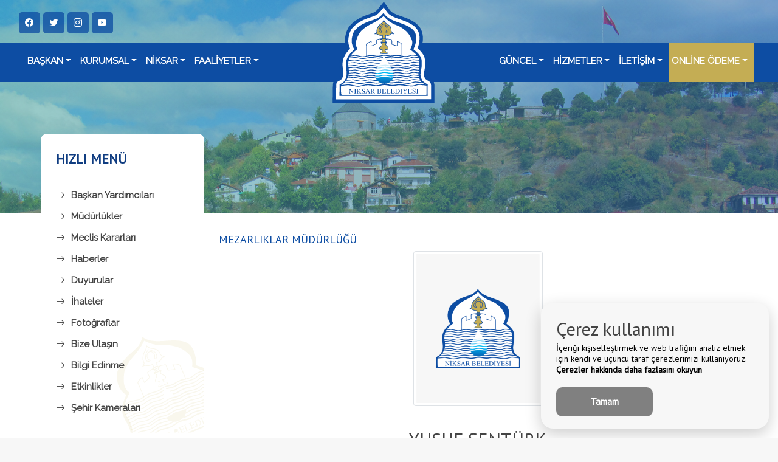

--- FILE ---
content_type: text/html; charset=UTF-8
request_url: https://www.niksar.bel.tr/mudurlukler/mustafa-cakireli/2
body_size: 14562
content:
<!DOCTYPE html>
<html dir="ltr" lang="tr">
<meta charset="UTF-8">
<head>
    <link rel="stylesheet" href="https://www.niksar.bel.tr/assets/css/bootstrap-min.css" type="text/css"/>
    <link rel="stylesheet" href="https://www.niksar.bel.tr/assets/css/imports/sayfalar.css " type="text/css"/>
        <link rel="icon" type="image/svg" href="https://www.niksar.bel.tr/upload/temelbilgiler/1657198408.svg"/>
<meta name="theme-color" content="#0D4DA3">
<meta name="robots" content="index, follow"/>
<meta http-equiv="Content-Type" content="text/html; charset=utf-8">
<meta name="viewport" content="width=device-width, initial-scale=1.0">
<meta name="revisit-after" content="1 days">
<meta name="author" content="Niksar Belediyesi">
<meta name="language" content="Turkish">
<link rel="stylesheet" href='https://fonts.googleapis.com/css?family=Raleway'>
<link rel='stylesheet' href="https://fonts.googleapis.com/css?family=Sofia">
<link rel='stylesheet' href='https://fonts.googleapis.com/css?family=PT+Sans'>
<link rel="stylesheet" href="https://fonts.googleapis.com/css?family=Bebas+Neue">
<link rel="stylesheet" href="https://fonts.googleapis.com/css?family=Licorice">
<link rel="stylesheet" href="https://fonts.googleapis.com/css2?family=Sedgwick+Ave&display=swap" >
<link rel="stylesheet" href="https://cdnjs.cloudflare.com/ajax/libs/animate.css/3.7.0/animate.css" type="text/css" >
<link rel="stylesheet" href="https://cdnjs.cloudflare.com/ajax/libs/fancybox/3.5.7/jquery.fancybox.min.css" type="text/css" />
<link rel="stylesheet" href="https://cdnjs.cloudflare.com/ajax/libs/font-awesome/5.10.2/css/all.min.css">
<link rel="stylesheet" href="https://cdnjs.cloudflare.com/ajax/libs/animate.css/3.7.0/animate.min.css">
<link rel="stylesheet" href="https://cdnjs.cloudflare.com/ajax/libs/OwlCarousel2/2.3.4/assets/owl.carousel.min.css">
<link rel="stylesheet" href="https://cdnjs.cloudflare.com/ajax/libs/OwlCarousel2/2.3.4/assets/owl.theme.default.css">
<link rel="stylesheet" href="https://cdnjs.cloudflare.com/ajax/libs/bootstrap-icons/1.5.0/font/bootstrap-icons.min.css" type="text/css" />
<link rel="stylesheet" href="https://cdnjs.cloudflare.com/ajax/libs/slick-carousel/1.8.1/slick.min.css"/>
<link rel="stylesheet" href="https://cdnjs.cloudflare.com/ajax/libs/fullPage.js/2.6.6/jquery.fullPage.min.css" type="text/css"/>
<link rel="stylesheet" href="https://www.niksar.bel.tr/assets/css/mobilemenu.css " type="text/css" />
<link rel="stylesheet" href="https://www.niksar.bel.tr/assets/css/responsive.css " type="text/css" />
<link rel="stylesheet" href="https://www.niksar.bel.tr/assets/css/uikit.min.css" type="text/css" />
<link rel="stylesheet" href="https://www.niksar.bel.tr/assets/css/custom.css" type="text/css" />
<link rel="stylesheet" href="https://www.niksar.bel.tr/assets/css/arama.css" type="text/css" />
<link rel="stylesheet" href="https://www.niksar.bel.tr/assets/css/fullcalendar.css" type="text/css" />
<link rel="stylesheet" href="https://www.niksar.bel.tr/assets/css/organizasyonsemasi.css" type="text/css" />
<link rel="stylesheet" href="https://www.niksar.bel.tr/assets/css/slick-theme.css" type="text/css"/>
<link rel="stylesheet" href="https://www.niksar.bel.tr/assets/css/duyuru.css" type="text/css"/>
<link rel="stylesheet" href="https://www.niksar.bel.tr/assets/css/index.css" type="text/css"/>
<link rel="stylesheet" href="https://www.niksar.bel.tr/assets/css/bootstrap-min.css" type="text/css" />
<link rel="stylesheet" href="https://www.niksar.bel.tr/assets/style.css?v=1.0.0" type="text/css"/>
<link rel="stylesheet" href="https://www.niksar.bel.tr/assets/css/style.css?v=1.0.0" type="text/css"/>
<script src="https://cdnjs.cloudflare.com/ajax/libs/jquery/3.6.1/jquery.min.js" type="text/javascript"></script>
<script src="https://cdnjs.cloudflare.com/ajax/libs/fancybox/3.5.7/jquery.fancybox.min.js" type="text/javascript"></script>
<script src="https://cdnjs.cloudflare.com/ajax/libs/OwlCarousel2/2.3.4/owl.carousel.js" type="text/javascript"></script>
<script src="https://cdnjs.cloudflare.com/ajax/libs/uikit/3.7.6/js/uikit.min.js" type="text/javascript"></script>
<script src="https://cdnjs.cloudflare.com/ajax/libs/uikit/3.7.6/js/uikit-icons.min.js" type="text/javascript"></script>
<script src="https://cdn.jsdelivr.net/npm/bootstrap@5.1.3/dist/js/bootstrap.bundle.min.js"></script>
<script src="https://cdnjs.cloudflare.com/ajax/libs/bootstrap/4.6.1/js/bootstrap.bundle.min.js" type="text/javascript"></script>
<script src="https://cdnjs.cloudflare.com/ajax/libs/fullPage.js/3.1.2/vendors/scrolloverflow.js" type="text/javascript"></script>
<script src="https://cdnjs.cloudflare.com/ajax/libs/fullPage.js/2.9.7/jquery.fullpage.js" type="text/javascript"></script>
<script src="https://cdnjs.cloudflare.com/ajax/libs/slick-carousel/1.8.1/slick.min.js" type="text/javascript"></script>
<script src="https://cdnjs.cloudflare.com/ajax/libs/lazysizes/5.3.2/lazysizes.min.js" type="text/javascript"></script>
<script src='https://www.google.com/recaptcha/api.js?hl=tr'></script>
<script src="https://www.niksar.bel.tr/assets/js/bootstrap.min.js" type="text/javascript"></script>
<script src="https://www.niksar.bel.tr/assets/js/fullcalendar.js" type="text/javascript"></script>
<script src="https://www.niksar.bel.tr/assets/js/locales-all.js" type="text/javascript"></script>
<script src="https://www.niksar.bel.tr/assets/js/sweetalert.js" type="text/javascript"></script>
<script src="https://www.niksar.bel.tr/assets/js/custom.js" type="text/javascript"></script>
<script type="text/javascript"> $(document).ready(function() { $(".fancy").fancybox({ overlayShow:true }); });</script>
<script src="https://cdn.jsdelivr.net/gh/manucaralmo/GlowCookies@3.1.6/src/glowCookies.min.js"></script>
<script>
    glowCookies.start('tr', {
        style: 1,
        hideAfterClick: true,
        border: 'none',
        position: 'right',
        policyLink: '/sayfa/kvkk',
        customScript: [{ type: 'custom', position: 'body', content: `` }],
        bannerDescription: 'İçeriği kişiselleştirmek ve web trafiğini analiz etmek için kendi ve üçüncü taraf çerezlerimizi kullanıyoruz. ',
        bannerLinkText: 'Çerezler hakkında daha fazlasını okuyun',
        bannerBackground: '#f7f7f7',
        bannerColor: '#000',
        bannerHeading: '<h2>Çerez kullanımı</h2>',
        acceptBtnText: 'Tamam',
        acceptBtnColor: 'white',
        acceptBtnBackground: 'gray',
        rejectBtnText: 'İncele',
        rejectBtnBackground: 'lightblue',
        rejectBtnColor: 'blue',
        manageColor: 'white',
        manageBackground: 'blue',
        manageText: 'cookies text'
    });
</script>

<!-- Google tag (gtag.js) -->
<script async src="https://www.googletagmanager.com/gtag/js?id=G-55D0J1K7W7"></script>
<script>
  window.dataLayer = window.dataLayer || [];
  function gtag(){dataLayer.push(arguments);}
  gtag('js', new Date());

  gtag('config', 'G-55D0J1K7W7');
</script>

<style>.settings__btn__styles{display:none!important;}.glowCookies__banner__1>h3{ display: none}.glowCookies__banner__1>h2{margin-top: unset}.glowCookies__banner__1 .btn__section{margin-top: 10px}
</style>
    <title>MEZARLIKLAR MÜDÜRLÜĞÜ | Niksar Belediyesi</title>
    <meta name="description" content="Niksar Belediyesi MEZARLIKLAR MÜDÜRLÜĞÜ">
    <meta name="keywords" content="Niksar Belediyesi MEZARLIKLAR MÜDÜRLÜĞÜ, Niksar Belediyesi">
    
    </head>
    <div style="overflow: hidden;" id="modal-full" class="uk-modal-full" uk-modal>
    <div class="uk-modal-dialog" style="overflow:hidden;">
        <div class="row" style="height:100%;margin-right: -15px;margin-left: -15px;">
            <div id="baskanafotobolum" class="col-md-5"
                style="height: 100%;padding:0!important;display: flex; flex-direction: column;">
                <div class="col-md-5 baskanimzamm"
                    style="display: flex; height: 100%; position: absolute; align-items: flex-end; justify-content: flex-end;">
                    <img style="width:75%; margin-bottom: 1rem;" src="/assets/images/baskanimza.svg"
                        alt="baskan imza resim">
                </div>
                <div id="baskanfotograf" class="mobilbaskanresmmi uk-background-cover"
                    style="height: 100%;
                 background-image: url(/upload/baskan/semih-tepebasi.png); "
                    uk-height-viewport>
                </div>
            </div>
            <div id="baskansag" class="col-md-7" style="padding:0!important">
                <ul id="switcher-nav" uk-tab class="baskanmenuler">
                    <li class="baskanmenu"><a href="#">
                            <span
                                style="font-size:14px;display: block;font-weight: 500; font-size: 14px;font-weight:400">Başkan'ın</span>Öz
                            Geçmişi</a></li>
                    <li class="baskanmenu"><a href="#"
                            style="font-size:20px;color:#fff;margin-top: 10px;margin-left: -15px;font-weight:600">Başkan'dan</a>
                    </li>
                    <li class="baskanmenu"><a href="#" onclick="baskanmodalac()">
                            <span
                                style="font-size:14px;display: block;font-weight: 500; font-size: 14px;font-weight:400">Başkan'ın</span>Fotoğrafları</a>
                    </li>
                    <li class="baskanmenu"><a href="#">
                            <span
                                style="font-size:14px;display: block;font-weight: 500; font-size: 14px;font-weight:400">Başkan'ın</span>Videoları</a>
                    </li>
                    <li class="baskanmenu baskanmenu-last"><a href="#">
                            <span
                                style="font-size:14px;display: block;font-weight: 500; font-size: 14px;font-weight:400">Başkan'a</span>Mesaj</a>
                    </li>
                    <li class="kapatbtn"
                        style="padding-top: 13px;height: 90px;background: #10304a;color: #fff!important;width:">
                        <a id="baskankapa"
                            style="background-color: var(--mainikincirenk);
                        width: 100%;
                        height: 100%;
                        padding: 33px 0px;
                        font-size: 20px;
                        display: flex;
                        flex-direction: row;
                        align-items: center;
                        justify-content: center;"
                            class="uk-modal-close-full uk-close-large" type="button" uk-close>Kapat</a>
                    </li>
                </ul>
                <ul class="uk-switcher uk-margin" data-uk-switcher="{active:1}">
                    <li active>
                        <div class="modal-mayor__header">
                            <h5 class="title">Semih Tepebaşı</h5>
                            <h4 class="rank">NİKSAR Belediye Başkanı</h4>
                        </div>
                        <div class="baskanogecmismobil bscrollarea" style="color:#000">
                                                            <p><p>1976 yılında Niksar'da doğdu. İlk ve Ortaöğrenimini Niksar'da tamamladı. 1995 yılında Niksar Lisesi'nden mezun oldu. 1999 yılında Fatih Üniversitesi, İngilizce Uluslararası İlişkiler ve Siyaset Bilimi Bölümünü tamamladı. Niksar'da 3 yıl süreyle İngilizce Öğretmenliği yaptı. Öğretmenlik deneyimi sonrasında Niksar'da çeşitli alanlarda ticari faaliyetlerine devam etti.<br />2018-2021 yılları arasında Ak Parti Niksar İlçe Başkan Yardımcılığı ve 2021-2024 yılları arasında Ak Parti Niksar İçe Başkanlığı görevlerini yürüttü.</p>
<p><br />31 Mart 2024 tarihinde gerçekleştirilen Mahalli İdareler Seçiminde Ak Parti'den Belediye Başkanı seçildi.<br />Evli ve 2 çocuk babası olan Semih Tepebaşı, halen Niksar'da ticari faaliyetlerine devam etmekte olup, iyi derecede İngilizce ve Almanca bilmektedir.</p></p>
                                                    </div>
                    </li>
                    <li style="overflow-y: auto; padding: 0.5rem; height: 80vh;">
                        <div>
                            <div style="display: flex; flex-direction: column; padding: 1.6rem;">
                                <h3>Başkanın Mesajı</h3>
                                <div>
                                    <p><p>Şehirler, kendi içinde yaşayan tabiat değerlerini, kültürel ve ekonomik hayatı dünden bugüne ve yarına taşıyan, o şehre özgün özellikler kazandıran ve bütün insanları bağırlarına basan medeniyet beldeleridir. Atalarımız, 11. yüzyılda Anadolu’ya yerleşirken ilk üs kurdukları şehirler arasında Niksar gibi güzel bir yerleşim bölgesini de seçmişlerdir. Bu seçim, tesadüfi olmayan, dünden bugüne ulaşan çok önemli tarihi, coğrafi ve stratejik bir olgudur.</p>
<p>Danişmend Türk Devleti ve Tacettinoğulları Beyliği’nin başkentliğini yapmış olan Niksar, asırlardır Türk Bayrağı’nın dalgalandığı, Anadolu’da ilmin ilk ışıklarının yayıldığı Nizamettin Yağıbasan Medresesi’ne ev sahipliği yapmaktadır. Bu şehrin kalesinden, tarihle birlikte tabiatın cömertçe sunduğu, kimi zaman nazlı, kimi zaman delicesine akan Kelkit Nehri’ni ve Canik Dağları’na yaslanan zümrüt bir gerdanlığın altındaki Niksar Ovası’nı seyretmek, tarifsiz bir haz sunar.</p>
<p>Türkiye’de ender rastlanan bir şekilde, on dakikada ülkemizin en bol oksijenini sağlayan Çamiçi Yaylası’nda serinliğe kavuşmak, asırlardır insanlara şifa dağıtan Ayvaz Suyu’ndan içmek, arzuladığınızda kendinizi bir saatte Karadeniz sahillerinde bulmak istiyorsanız, Erzurumlu Emrah misali "Tarih, Tabiat ve Kültür Kenti" olan Niksar şehrimiz sizleri kucaklamaya hazırdır.</p> </p>
                                </div>
                            </div>
                        </div>

                        <div class="accordion" id="accordionExample" style="margin-top:25px;padding:1.6rem">
                                                                                    </div>
                                            </li>
                    <li>
                        <div class="clearfix baskanfotolaridiv bscrollarea" style="padding:10px">
                            <div class="portfolio-single-image col-md-12 nopadding" data-big="3"
                                data-lightbox="gallery">
                                                                    <div class="col-md-3 col-lg-3 col-sm-4 baskanfotomodal"
                                        style="height: 200px;padding-right: 5px;padding-left: 5px;margin-bottom: 10px;float:left">
                                        <a href="https://www.niksar.bel.tr/upload/baskangaleri/mEpFOC6kyk7vULd.png" class="fancy"
                                            data-fancybox="baskangaleri">
                                            <img id="baskanfotolari" class="image_fade baskanfotomodal lazyload"
                                                style="object-fit: cover;height: 200px;border:2px solid white;"
                                                data-src="https://niksar.bel.tr/storage/thumbnails/default/a2/fy/mbezwd4ccwkgco0cgo4ww.png?crop=250x200&amp;p=%2Fupload%2Fbaskangaleri%2FmEpFOC6kyk7vULd.png&amp;s=p"
                                                src="/assets/images/yukleniyor.svg" style="opacity: 1;"></a>
                                    </div>
                                                                    <div class="col-md-3 col-lg-3 col-sm-4 baskanfotomodal"
                                        style="height: 200px;padding-right: 5px;padding-left: 5px;margin-bottom: 10px;float:left">
                                        <a href="https://www.niksar.bel.tr/upload/baskangaleri/jQTQ9KakUiTWXiL.png" class="fancy"
                                            data-fancybox="baskangaleri">
                                            <img id="baskanfotolari" class="image_fade baskanfotomodal lazyload"
                                                style="object-fit: cover;height: 200px;border:2px solid white;"
                                                data-src="https://niksar.bel.tr/storage/thumbnails/default/91/2s/cfctjack0cgkk04kkwook.png?crop=250x200&amp;p=%2Fupload%2Fbaskangaleri%2FjQTQ9KakUiTWXiL.png&amp;s=p"
                                                src="/assets/images/yukleniyor.svg" style="opacity: 1;"></a>
                                    </div>
                                                                    <div class="col-md-3 col-lg-3 col-sm-4 baskanfotomodal"
                                        style="height: 200px;padding-right: 5px;padding-left: 5px;margin-bottom: 10px;float:left">
                                        <a href="https://www.niksar.bel.tr/upload/baskangaleri/noq2dojuv3V6f51.png" class="fancy"
                                            data-fancybox="baskangaleri">
                                            <img id="baskanfotolari" class="image_fade baskanfotomodal lazyload"
                                                style="object-fit: cover;height: 200px;border:2px solid white;"
                                                data-src="https://niksar.bel.tr/storage/thumbnails/default/55/mi/pphxtbsw4wgg8kgkcwk0k.png?crop=250x200&amp;p=%2Fupload%2Fbaskangaleri%2Fnoq2dojuv3V6f51.png&amp;s=p"
                                                src="/assets/images/yukleniyor.svg" style="opacity: 1;"></a>
                                    </div>
                                                            </div>
                        </div>
                    </li>
                    <li>
                        <div class="entry clearfix baskanvideolarmodal mt-4"
                            style="padding-left:15px!important;display:flex;flex-direction:row;flex-wrap: wrap;">
                           
                                                    </div>
                    </li>
                    <li>
                        <div class="row clearfix bscrollarea"
                            style="padding:30px ; margin-left:30px ; padding-left:0px">
                            <h3 class="baskanmesajbosluk">Başkan'a Mesajınızı İletin</h3>
                            <div class="form-custom form-common form-contact pos-relative mt-30px">
                                <form action="https://www.niksar.bel.tr/baskana-mesaj" data-ajax="true" method="post"
                                    id="baskanamesajform">
                                    <input type="hidden" name="_token" value="zyH5SlBDYrhtCYYG98JSRQxqClO0jvqxZvrIVKPj" autocomplete="off">                                    <ul class="row">
                                        <li class="col-md-6 form--item">
                                            <span class="icon iconrenk"><svg class="svg-inline--fa fa-user fa-w-14"
                                                    aria-hidden="true" data-prefix="far" data-icon="user"
                                                    role="img" xmlns="http://www.w3.org/2000/svg"
                                                    viewBox="0 0 448 512" data-fa-i2svg="">
                                                    <path fill="currentColor"
                                                        d="M313.6 304c-28.7 0-42.5 16-89.6 16-47.1 0-60.8-16-89.6-16C60.2 304 0 364.2 0 438.4V464c0 26.5 21.5 48 48 48h352c26.5 0 48-21.5 48-48v-25.6c0-74.2-60.2-134.4-134.4-134.4zM400 464H48v-25.6c0-47.6 38.8-86.4 86.4-86.4 14.6 0 38.3 16 89.6 16 51.7 0 74.9-16 89.6-16 47.6 0 86.4 38.8 86.4 86.4V464zM224 288c79.5 0 144-64.5 144-144S303.5 0 224 0 80 64.5 80 144s64.5 144 144 144zm0-240c52.9 0 96 43.1 96 96s-43.1 96-96 96-96-43.1-96-96 43.1-96 96-96z">
                                                    </path>
                                                </svg><!-- <i class="far fa-user"></i> --></span>
                                            <input type="text" name="adsoyad" id="adsoyad"
                                                placeholder="Adınız &amp; Soyadınız">
                                        </li>
                                        <li class="col-md-6 form--item">
                                            <span class="icon iconrenk"><svg
                                                    class="svg-inline--fa fa-envelope fa-w-16" aria-hidden="true"
                                                    data-prefix="far" data-icon="envelope" role="img"
                                                    xmlns="http://www.w3.org/2000/svg" viewBox="0 0 512 512"
                                                    data-fa-i2svg="">
                                                    <path fill="currentColor"
                                                        d="M464 64H48C21.49 64 0 85.49 0 112v288c0 26.51 21.49 48 48 48h416c26.51 0 48-21.49 48-48V112c0-26.51-21.49-48-48-48zm0 48v40.805c-22.422 18.259-58.168 46.651-134.587 106.49-16.841 13.247-50.201 45.072-73.413 44.701-23.208.375-56.579-31.459-73.413-44.701C106.18 199.465 70.425 171.067 48 152.805V112h416zM48 400V214.398c22.914 18.251 55.409 43.862 104.938 82.646 21.857 17.205 60.134 55.186 103.062 54.955 42.717.231 80.509-37.199 103.053-54.947 49.528-38.783 82.032-64.401 104.947-82.653V400H48z">
                                                    </path>
                                                </svg><!-- <i class="far fa-envelope"></i> --></span>
                                            <input class="form--special" type="text" name="email"
                                                id="email" placeholder="Mail Adresiniz" data-form-email="">
                                        </li>
                                        <li class="col-md-6 form--item">
                                            <span class="icon iconrenk"><svg class="svg-inline--fa fa-phone fa-w-16"
                                                    aria-hidden="true" data-prefix="fas" data-icon="phone"
                                                    role="img" xmlns="http://www.w3.org/2000/svg"
                                                    viewBox="0 0 512 512" data-fa-i2svg="">
                                                    <path fill="currentColor"
                                                        d="M493.4 24.6l-104-24c-11.3-2.6-22.9 3.3-27.5 13.9l-48 112c-4.2 9.8-1.4 21.3 6.9 28l60.6 49.6c-36 76.7-98.9 140.5-177.2 177.2l-49.6-60.6c-6.8-8.3-18.2-11.1-28-6.9l-112 48C3.9 366.5-2 378.1.6 389.4l24 104C27.1 504.2 36.7 512 48 512c256.1 0 464-207.5 464-464 0-11.2-7.7-20.9-18.6-23.4z">
                                                    </path>
                                                </svg><!-- <i class="fas fa-phone"></i> --></span>
                                            <input class="form--special" type="text" name="telefon"
                                                id="telefon" placeholder="Telefon Numaranız" data-form-tel="">
                                        </li>
                                        <li class="col-md-6 form--item">
                                            <span class="icon iconrenk"><svg
                                                    class="svg-inline--fa fa-bookmark fa-w-12" aria-hidden="true"
                                                    data-prefix="far" data-icon="bookmark" role="img"
                                                    xmlns="http://www.w3.org/2000/svg" viewBox="0 0 384 512"
                                                    data-fa-i2svg="">
                                                    <path fill="currentColor"
                                                        d="M336 0H48C21.49 0 0 21.49 0 48v464l192-112 192 112V48c0-26.51-21.49-48-48-48zm0 428.43l-144-84-144 84V54a6 6 0 0 1 6-6h276c3.314 0 6 2.683 6 5.996V428.43z">
                                                    </path>
                                                </svg><!-- <i class="far fa-bookmark"></i> --></span>
                                            <input type="text" name="konu" id="konu"
                                                placeholder="Konu Belirtiniz">
                                        </li>
                                        <li class="col-12 form--item">
                                            <textarea name="mesaj" id="mesaj" placeholder="Mesajınız"></textarea>
                                        </li>
                                        <li class="col-12 form--item">
                                            <div class="g-recaptcha" data-sitekey="6LfYqDMjAAAAAJq3BQpXt3jQ2C0TF4obJxczoQwL">
                                            </div><br />
                                        </li>
                                        <div class="row iconrenk" style="margin-bottom:15px;"><span id="message"
                                                style="padding:unset!important"></span></div>
                                        <div class="send">
                                            <button class="btn btn-danger" type="submit" id="gonder"
                                                onclick="$('#baskanamesajform').submit();"> Gönder </button>
                                        </div>
                                    </ul>
                                    <div class="app-loading style-1 form-loading"></div>
                                </form>
                            </div>
                        </div>
                    </li>
                </ul>
            </div>
        </div>
    </div>
</div>
<style>
    #baskanamesajform .col-12 {
        margin-bottom: 10px;
    }

    #baskankapa svg {
        margin-left: 15px;
    }
</style>
<script>
    function sendFormAjax(e, f) {
        console.log(33)
        e.preventDefault();
        $('#loadingModal').modal('show');
        $.ajax({
            url: $(f).attr('action'),
            type: $(f).attr('method'),
            data: $(f).serialize(),
            success: function(data) {
                Swal.fire('Durum', data, 'info')
            },
            error: function(data) {
                Swal.fire('Hata', data, 'danger')
            }
        });
        setTimeout(function() {
            $('#loadingModal').modal('hide');
        }, 500);
    }
</script>
<style>
.modal-mayor__header {
    margin-top: 34px;
    margin-left: 4rem;
    margin-bottom: -31px;
}
.modal-mayor__header .title {
    color: #0d4da3;
    font-size: 42px;
    font-weight: 900;
    line-height: 1;
}
.modal-mayor__header .rank {
    color: #0d4da3;
    font-size: 24px;
    text-transform: uppercase;
    font-weight: 200;
    letter-spacing: 8.4px;
}
    </style>    <div id="modal-search" uk-modal>
    <div class="uk-modal-dialog searchmodal uk-modal-body uk-margin-auto-vertical" style="padding:0;width:50%">
        <div class=" no-gutters d-flex">
            <div class="search-nav">
                <div class="search-header">
                    <div class="heading">
                        <span class="icon" style="margin-left:10px;"><svg class="svg-inline--fa fa-list-ul fa-w-16" aria-hidden="true" data-prefix="fas" data-icon="list-ul" role="img" xmlns="http://www.w3.org/2000/svg" viewBox="0 0 512 512" data-fa-i2svg=""><path fill="currentColor" d="M96 96c0 26.51-21.49 48-48 48S0 122.51 0 96s21.49-48 48-48 48 21.49 48 48zM48 208c-26.51 0-48 21.49-48 48s21.49 48 48 48 48-21.49 48-48-21.49-48-48-48zm0 160c-26.51 0-48 21.49-48 48s21.49 48 48 48 48-21.49 48-48-21.49-48-48-48zm96-236h352c8.837 0 16-7.163 16-16V76c0-8.837-7.163-16-16-16H144c-8.837 0-16 7.163-16 16v40c0 8.837 7.163 16 16 16zm0 160h352c8.837 0 16-7.163 16-16v-40c0-8.837-7.163-16-16-16H144c-8.837 0-16 7.163-16 16v40c0 8.837 7.163 16 16 16zm0 160h352c8.837 0 16-7.163 16-16v-40c0-8.837-7.163-16-16-16H144c-8.837 0-16 7.163-16 16v40c0 8.837 7.163 16 16 16z"></path></svg><!-- <i class="fas fa-list-ul"></i> --></span>
                        <span class="text">HIZLI MENÜ</span>
                    </div>
                </div>

                <ul>
                    <li>
                        <a href="/haberler" title="HABERLER">
                            <div class="text">HABERLER</div>
                        </a>
                    </li>
                    <li>
                        <a href="/duyurular" title="DUYURULAR">
                            <div class="text">DUYURULAR</div>
                        </a>
                    </li>
                    <li>
                        <a href="/vefatedenler" title="VEFAT EDENLER">
                            <div class="text">VEFAT EDENLER</div>
                        </a>
                    </li>
                    <li>
                        <a href="https://www.ilan.gov.tr/" title="İHALELER">
                            <div class="text">İHALELER</div>
                        </a>
                    </li>
                    <li>
                        <a href="/basindabiz" title="BASINDA BİZ">     
                            <div class="text">BASINDA BİZ</div>
                        </a>
                    </li>
                    <li>
                        <a href="/organizasyonsemasi" title="ORGANİZASYON ŞEMASI">
                            <div class="text">ORGANİZASYON ŞEMASI</div>
                        </a>
                    </li>
                    <li>
                        <a href="/sayfa/nobetci-eczaneler" title="NÖBETÇİ ECZANELER">
                            <div class="text">NÖBETÇİ ECZANELER</div>
                        </a>
                    </li>
                </ul>
            </div>
            <!-- NAV BİTİŞ -->
            <div class="search-content">
                <div class="search-header">
                    <form method="GET" onsubmit="return false;">
                        <input id="buyuk" required="" placeholder="Haber veya daha fazlasını ara..." onkeyup="SendQuery(this.value)" autocomplete="on">
                    </form>

                    <button class="search-close search--toggle is-close uk-modal-close" aria-controls="SearchToggle">
                        <span class="icon"><svg aria-hidden="true" focusable="false" data-prefix="fal" data-icon="times" role="img" xmlns="http://www.w3.org/2000/svg" viewBox="0 0 320 512" class="svg-inline--fa fa-times"><path fill="currentColor" d="M193.94 256L296.5 153.44l21.15-21.15c3.12-3.12 3.12-8.19 0-11.31l-22.63-22.63c-3.12-3.12-8.19-3.12-11.31 0L160 222.06 36.29 98.34c-3.12-3.12-8.19-3.12-11.31 0L2.34 120.97c-3.12 3.12-3.12 8.19 0 11.31L126.06 256 2.34 379.71c-3.12 3.12-3.12 8.19 0 11.31l22.63 22.63c3.12 3.12 8.19 3.12 11.31 0L160 289.94 262.56 392.5l21.15 21.15c3.12 3.12 8.19 3.12 11.31 0l22.63-22.63c3.12-3.12 3.12-8.19 0-11.31L193.94 256z" class=""></path></svg></span>
                    </button>
                </div>

                <div class="search-list" id="autocomplete" style="display: block;">
                    <ul>

                    </ul>
                </div>
            </div>
        </div>
    </div>
</div>
<script>
    function SendQuery(icerik){
        if(icerik.length == 0)
            return;
        $.ajax({
            url: "https://www.niksar.bel.tr/arama",
            type: "GET",
            data: "keyword="+icerik,
            success: function(data){
                $('.search-list').html('<ul>'+data+'</ul>');
            }
        });
    }
</script>
    <div class="menu-serit">
    <div class="headertopbar">
        <div class="top_left d-flex">
            <div class="d-flex" style="margin-left: 10%;margin-top: 5px;align-items: center;">
                <a class="headersosyal" href="https://www.facebook.com/niksarbel"><i class="bi bi-facebook"></i></a>
                <a class="headersosyal" href="https://twitter.com/niksarbld"><i class="bi bi-twitter"></i></a>
                <a class="headersosyal" href="https://www.instagram.com/niksarbelediyesi/"><i class="bi bi-instagram"></i></a>
                <a class="headersosyal" href="https://www.youtube.com/channel/UCCSSfELffTZUDRJjF5dqimg?view_as=subscriber"><i class="bi bi-youtube"></i></a>
            </div>
        </div>
        <div class="top_bottom d-flex"></div>
        <div class="top_right d-flex">
            
                    </div>
    </div>
    <div class="dis_pd">
        <div class="row clearfix sal-animate" data-sal-duration="1500" data-sal="slide-down">
            <div class="col-xl-5 d-none d-xl-block">
                <nav class="navbar navbar-hover navbar-expand-lg navbar-dark border-left pl-5 ml-5">
                    <div class="text-white d-lg-none">MENU</div>
                    <button class="navbar-toggler ml-auto" type="button" data-toggle="collapse" data-target="#navbarSupportedContent" aria-controls="navbarSupportedContent" aria-expanded="false" aria-label="Toggle navigation"> <i class="fas fa-bars text-white"></i> </button>
                    <div class="collapse navbar-collapse " id="navbarSupportedContent">
                        <ul class="navbar-nav mr-auto ul menu-line">
                            <li class="nav-item dropdown has-megamenu">
                                <a class="alink nav-link dropdown-toggle" title="Başkan" href="#" id="navbarDropdown" role="button" data-toggle="dropdown" aria-haspopup="true" aria-expanded="false">Başkan</a>
                                <ul class="dropdown-menu megamenu animate fade-up shadow-lg">
                                    <div class="row clearfix">
                                        <li class=" col-6"><a class="dropdown-item bi bi-arrow-right" title="Başkan'dan" style="white-space:normal;" href="#modal-full" uk-toggle="" onclick="UIkit.switcher('#switcher-nav').show(0);"><span class="ml-1">Başkan'ın Özgeçmişi</span></a> </li>
                                        <li class=" col-6"><a class="dropdown-item bi bi-arrow-right" title="Başkan'dan" style="white-space:normal;" href="#modal-full" uk-toggle="" onclick="UIkit.switcher('#switcher-nav').show(1);"><span class="ml-1">Başkan'dan</span></a> </li>
                                        <li class=" col-6"><a class="dropdown-item bi bi-arrow-right" title="Başkan'dan" style="white-space:normal;" href="#modal-full" uk-toggle="" onclick="UIkit.switcher('#switcher-nav').show(2);"><span class="ml-1">Başkan'ın Fotoğrafları</span></a> </li>
                                        <li class=" col-6"><a class="dropdown-item bi bi-arrow-right" title="Başkan'dan" style="white-space:normal;" href="#modal-full" uk-toggle="" onclick="UIkit.switcher('#switcher-nav').show(3);"><span class="ml-1">Başkan'ın Videoları</span></a> </li>
                                        <li class=" col-6"><a class="dropdown-item bi bi-arrow-right" title="Başkan'dan" style="white-space:normal;" href="#modal-full" uk-toggle="" onclick="UIkit.switcher('#switcher-nav').show(4);"><span class="ml-1">Başkan'a Mesaj</span></a> </li>
                                    </div>
                                </ul>
                            </li>
                                                                                            <li class="nav-item dropdown has-megamenu"> <a class="alink nav-link  dropdown-toggle " title="KURUMSAL" href="#" id="navbarDropdown" role="button" data-toggle="dropdown" aria-haspopup="true" aria-expanded="false">KURUMSAL</a>
                                                                    <ul class="dropdown-menu megamenu animate fade-up shadow-lg"><div class="row clearfix">
                                                                                                                        <li class=" col-6"><a class="dropdown-item bi bi-arrow-right" title="Başkan Yardımcıları" style="white-space:normal;"
                                                href="https://www.niksar.bel.tr/baskanyardimcilari"><span class="ml-1">Başkan Yardımcıları</span></a> </li>
                                                                                                                                                                <li class=" col-6"><a class="dropdown-item bi bi-arrow-right" title="Meclis Üyeleri" style="white-space:normal;"
                                                href="https://www.niksar.bel.tr/meclisuyeleri"><span class="ml-1">Meclis Üyeleri</span></a> </li>
                                                                                                                                                                <li class=" col-6"><a class="dropdown-item bi bi-arrow-right" title="Encümenler" style="white-space:normal;"
                                                href="https://www.niksar.bel.tr/encumenler"><span class="ml-1">Encümenler</span></a> </li>
                                                                                                                                                                <li class=" col-6"><a class="dropdown-item bi bi-arrow-right" title="Müdürlükler" style="white-space:normal;"
                                                href="https://www.niksar.bel.tr/mudurlukler"><span class="ml-1">Müdürlükler</span></a> </li>
                                                                                                                                                                <li class=" col-6"><a class="dropdown-item bi bi-arrow-right" title="Eski Başkanlar" style="white-space:normal;"
                                                href="https://www.niksar.bel.tr/eskibaskanlar"><span class="ml-1">Eski Başkanlar</span></a> </li>
                                                                                                                                                                <li class=" col-6"><a class="dropdown-item bi bi-arrow-right" title="Muhtarlıklar" style="white-space:normal;"
                                                href="https://www.niksar.bel.tr/muhtarliklar"><span class="ml-1">Muhtarlıklar</span></a> </li>
                                                                                                                                                                <li class=" col-6"><a class="dropdown-item bi bi-arrow-right" title="Meclis Kararları" style="white-space:normal;"
                                                href="https://www.niksar.bel.tr/mecliskararlari"><span class="ml-1">Meclis Kararları</span></a> </li>
                                                                                                                                                                <li class=" col-6"><a class="dropdown-item bi bi-arrow-right" title="Yönetmelikler" style="white-space:normal;"
                                                href="https://www.niksar.bel.tr/yonetmelikler"><span class="ml-1">Yönetmelikler</span></a> </li>
                                                                                                                </div></ul>
                                                            </li>
                                                                                            <li class="nav-item dropdown has-megamenu"> <a class="alink nav-link  dropdown-toggle " title="NİKSAR" href="#" id="navbarDropdown" role="button" data-toggle="dropdown" aria-haspopup="true" aria-expanded="false">NİKSAR</a>
                                                                    <ul class="dropdown-menu megamenu animate fade-up shadow-lg"><div class="row clearfix">
                                                                                                                        <li class=" col-6"><a class="dropdown-item bi bi-arrow-right" title="Niksar Hakkında" style="white-space:normal;"
                                                href="https://www.niksar.bel.tr/sayfa/niksar-hakkinda"><span class="ml-1">Niksar Hakkında</span></a> </li>
                                                                                                                                                                <li class=" col-6"><a class="dropdown-item bi bi-arrow-right" title="Milletvekillerimiz" style="white-space:normal;"
                                                href="https://www.niksar.bel.tr/milletvekillerimiz"><span class="ml-1">Milletvekillerimiz</span></a> </li>
                                                                                                                                                                <li class=" col-6"><a class="dropdown-item bi bi-arrow-right" title="Şehir Rehberi" style="white-space:normal;"
                                                href="http://keos.niksar.bel.tr/keos/"><span class="ml-1">Şehir Rehberi</span></a> </li>
                                                                                                                                                                <li class=" col-6"><a class="dropdown-item bi bi-arrow-right" title="Vefat Edenler" style="white-space:normal;"
                                                href="https://www.niksar.bel.tr/vefatedenler"><span class="ml-1">Vefat Edenler</span></a> </li>
                                                                                                                                                                <li class=" col-6"><a class="dropdown-item bi bi-arrow-right" title="Yararlı Linkler" style="white-space:normal;"
                                                href="https://www.niksar.bel.tr/linkler"><span class="ml-1">Yararlı Linkler</span></a> </li>
                                                                                                                                                                <li class=" col-6"><a class="dropdown-item bi bi-arrow-right" title="Nöbetçi Eczeneler" style="white-space:normal;"
                                                href="https://www.niksar.bel.tr/sayfa/nobetci-eczaneler"><span class="ml-1">Nöbetçi Eczeneler</span></a> </li>
                                                                                                                                                                <li class=" col-6"><a class="dropdown-item bi bi-arrow-right" title="Şehir Kameraları" style="white-space:normal;"
                                                href="https://www.niksar.bel.tr/sayfa/sehir-kameralari"><span class="ml-1">Şehir Kameraları</span></a> </li>
                                                                                                                </div></ul>
                                                            </li>
                                                                                            <li class="nav-item dropdown has-megamenu"> <a class="alink nav-link  dropdown-toggle " title="FAALİYETLER" href="#" id="navbarDropdown" role="button" data-toggle="dropdown" aria-haspopup="true" aria-expanded="false">FAALİYETLER</a>
                                                                    <ul class="dropdown-menu megamenu animate fade-up shadow-lg"><div class="row clearfix">
                                                                                                                        <li class=" col-6"><a class="dropdown-item bi bi-arrow-right" title="Faaliyet Raporları" style="white-space:normal;"
                                                href="https://www.niksar.bel.tr/faaliyet-raporlari"><span class="ml-1">Faaliyet Raporları</span></a> </li>
                                                                                                                                                                <li class=" col-6"><a class="dropdown-item bi bi-arrow-right" title="Projelerimiz" style="white-space:normal;"
                                                href="https://www.niksar.bel.tr/projelerimiz"><span class="ml-1">Projelerimiz</span></a> </li>
                                                                                                                                                                <li class=" col-6"><a class="dropdown-item bi bi-arrow-right" title="Etkinlikler" style="white-space:normal;"
                                                href="https://www.niksar.bel.tr/etkinlikler"><span class="ml-1">Etkinlikler</span></a> </li>
                                                                                                                                                                <li class=" col-6"><a class="dropdown-item bi bi-arrow-right" title="Spor Yaşam" style="white-space:normal;"
                                                href="https://www.niksar.bel.tr/sayfa/spor-yasam"><span class="ml-1">Spor Yaşam</span></a> </li>
                                                                                                                                                                <li class=" col-6"><a class="dropdown-item bi bi-arrow-right" title="İmar Planları" style="white-space:normal;"
                                                href="http://keos.niksar.bel.tr/imardurumu/index.aspx"><span class="ml-1">İmar Planları</span></a> </li>
                                                                                                                </div></ul>
                                                            </li>
                                                                                     </ul>
                    </div>
                </nav>
            </div>
            <div class="col-xl-2 col-6 d-flex align-items-xl-center position-relative text-start" style="top: 0;position: absolute!important;left: 41%;">
                <a href="/" class="logo d-flex justify-content-center"><img class="logoimg" src="https://www.niksar.bel.tr/upload/temelbilgiler/1657198408.svg"></a></div>
            <div class="col-xl-7 col-6 text-end">
                <div class="float-end bar-mt" style="display:none">
                    <a href="javascript:void(0)" title="Menu" id="bar" onclick="openNav();" class="bar-bg">
                        <div class="bar1"></div>
                        <div class="bar2"></div>
                        <div class="bar3"></div>
                    </a>
                </div>
                <div class="float-end ms-4 me-4"> <a href="#modal-search" uk-toggle title="Arama" class="search button open-search">
                        <div class="searchbgbtn fs25 text-white search-mt">
                            <div class="svg-border aramazoom">
                                <svg width="1.3em" height="1.3em" viewBox="0 0 16 16" style="width:1.3em!important;height:1.2em!important; display:none" class="bi bi-search" fill="currentColor" xmlns="http://www.w3.org/2000/svg">
                                    <path fill-rule="evenodd" d="M10.442 10.442a1 1 0 0 1 1.415 0l3.85 3.85a1 1 0 0 1-1.414 1.415l-3.85-3.85a1 1 0 0 1 0-1.415z"></path>
                                    <path fill-rule="evenodd" d="M6.5 12a5.5 5.5 0 1 0 0-11 5.5 5.5 0 0 0 0 11zM13 6.5a6.5 6.5 0 1 1-13 0 6.5 6.5 0 0 1 13 0z"></path>
                                </svg>
                            </div>
                        </div>
                    </a>
                </div>
                <nav class="navbar navbar-hover navbar-expand-lg navbar-dark border-left pl-5 ml-5 float-end d-none d-xl-block">
                    <div class="text-white d-lg-none">MENU</div>
                    <button class="navbar-toggler ml-auto" type="button" data-toggle="collapse" data-target="#navbarSupportedContent" aria-controls="navbarSupportedContent" aria-expanded="false" aria-label="Toggle navigation"> <i class="fas fa-bars text-white"></i> </button>
                    <div class="collapse navbar-collapse " id="navbarSupportedContent">

                        <ul class="navbar-nav mr-auto ul menu-line">
                                                                                                                                                                                               <li class="nav-item dropdown has-megamenu"> <a class="alink nav-link  dropdown-toggle " title="GÜNCEL" href="#" id="navbarDropdown" role="button" data-toggle="dropdown" aria-haspopup="true" aria-expanded="false">GÜNCEL</a>
                                                                            <ul class="dropdown-menu megamenu animate fade-up shadow-lg"><div class="row clearfix">
                                                                                                                                                            <li class=" col-6"><a class="dropdown-item bi bi-arrow-right" title="Haberler" style="white-space:normal;"
                                                                              href="/haberler"><span class="ml-1">Haberler</span></a> </li>
                                                                                                                                                                                                                <li class=" col-6"><a class="dropdown-item bi bi-arrow-right" title="Duyurular" style="white-space:normal;"
                                                                              href="/duyurular"><span class="ml-1">Duyurular</span></a> </li>
                                                                                                                                                                                                                <li class=" col-6"><a class="dropdown-item bi bi-arrow-right" title="İhaleler" style="white-space:normal;"
                                                                              href="/ihaleler"><span class="ml-1">İhaleler</span></a> </li>
                                                                                                                                                                                                                <li class=" col-6"><a class="dropdown-item bi bi-arrow-right" title="Fotoğraflar" style="white-space:normal;"
                                                                              href="/fotograflar"><span class="ml-1">Fotoğraflar</span></a> </li>
                                                                                                                                                                                                                <li class=" col-6"><a class="dropdown-item bi bi-arrow-right" title="Videolar" style="white-space:normal;"
                                                                              href="/videolarkategori"><span class="ml-1">Videolar</span></a> </li>
                                                                                                                                                                                                                <li class=" col-6"><a class="dropdown-item bi bi-arrow-right" title="Kamu Spotu" style="white-space:normal;"
                                                                              href="/videolar/kamu-spotu/1"><span class="ml-1">Kamu Spotu</span></a> </li>
                                                                                                                                                                                                                <li class=" col-6"><a class="dropdown-item bi bi-arrow-right" title="Anketler" style="white-space:normal;"
                                                                              href="/anketler"><span class="ml-1">Anketler</span></a> </li>
                                                                                                                                                </div></ul>
                                                                    </li>
                                                                                            <li class="nav-item dropdown has-megamenu"> <a class="alink nav-link  dropdown-toggle " title="HİZMETLER" href="#" id="navbarDropdown" role="button" data-toggle="dropdown" aria-haspopup="true" aria-expanded="false">HİZMETLER</a>
                                                                            <ul class="dropdown-menu megamenu animate fade-up shadow-lg"><div class="row clearfix">
                                                                                                                                                            <li class=" col-6"><a class="dropdown-item bi bi-arrow-right" title="Formlar ve Dilekçeler" style="white-space:normal;"
                                                                              href="/sayfa/formlar-ve-dilekceler"><span class="ml-1">Formlar ve Dilekçeler</span></a> </li>
                                                                                                                                                                                                                <li class=" col-6"><a class="dropdown-item bi bi-arrow-right" title="Vergi İşlemleri" style="white-space:normal;"
                                                                              href="/sayfa/vergi-islemleri"><span class="ml-1">Vergi İşlemleri</span></a> </li>
                                                                                                                                                                                                                <li class=" col-6"><a class="dropdown-item bi bi-arrow-right" title="Ruhsat İşlemleri" style="white-space:normal;"
                                                                              href="/sayfa/ruhsat-islemleri"><span class="ml-1">Ruhsat İşlemleri</span></a> </li>
                                                                                                                                                                                                                <li class=" col-6"><a class="dropdown-item bi bi-arrow-right" title="İmar İşlemleri" style="white-space:normal;"
                                                                              href="/sayfa/imar-islemleri"><span class="ml-1">İmar İşlemleri</span></a> </li>
                                                                                                                                                                                                                <li class=" col-6"><a class="dropdown-item bi bi-arrow-right" title="Nikah İşlemleri" style="white-space:normal;"
                                                                              href="/sayfa/nikah-islemleri"><span class="ml-1">Nikah İşlemleri</span></a> </li>
                                                                                                                                                                                                                <li class=" col-6"><a class="dropdown-item bi bi-arrow-right" title="Su Abonelik İşlemleri" style="white-space:normal;"
                                                                              href="/sayfa/su-abonelik-islemleri"><span class="ml-1">Su Abonelik İşlemleri</span></a> </li>
                                                                                                                                                                                                                <li class=" col-6"><a class="dropdown-item bi bi-arrow-right" title="Niksar Ayvazsu ve Niksu Bayilik Başvuru İşlemleri" style="white-space:normal;"
                                                                              href="https://ayvazsu.com.tr/"><span class="ml-1">Niksar Ayvazsu ve Niksu Bayilik Başvuru İşlemleri</span></a> </li>
                                                                                                                                                </div></ul>
                                                                    </li>
                                                                                            <li class="nav-item dropdown has-megamenu"> <a class="alink nav-link  dropdown-toggle " title="İLETİŞİM" href="#" id="navbarDropdown" role="button" data-toggle="dropdown" aria-haspopup="true" aria-expanded="false">İLETİŞİM</a>
                                                                            <ul class="dropdown-menu megamenu animate fade-up shadow-lg"><div class="row clearfix">
                                                                                                                                                            <li class=" col-6"><a class="dropdown-item bi bi-arrow-right" title="Bize Ulaşın" style="white-space:normal;"
                                                                              href="/iletisim"><span class="ml-1">Bize Ulaşın</span></a> </li>
                                                                                                                                                                                                                <li class=" col-6"><a class="dropdown-item bi bi-arrow-right" title="Bilgi Edinme" style="white-space:normal;"
                                                                              href="/bilgiedinme"><span class="ml-1">Bilgi Edinme</span></a> </li>
                                                                                                                                                                                                                <li class=" col-6"><a class="dropdown-item bi bi-arrow-right" title="Beyaz Masa" style="white-space:normal;"
                                                                              href="/istekveoneri"><span class="ml-1">Beyaz Masa</span></a> </li>
                                                                                                                                                                                                                <li class=" col-6"><a class="dropdown-item bi bi-arrow-right" title="Sıkça Sorulan Sorular" style="white-space:normal;"
                                                                              href="/sss"><span class="ml-1">Sıkça Sorulan Sorular</span></a> </li>
                                                                                                                                                                                                                <li class=" col-6"><a class="dropdown-item bi bi-arrow-right" title="Gizlilik Politikamız" style="white-space:normal;"
                                                                              href="/sayfa/gizlilik-politikamiz"><span class="ml-1">Gizlilik Politikamız</span></a> </li>
                                                                                                                                                </div></ul>
                                                                    </li>
                                                        <li class="nav-item dropdown has-megamenu" style="background-color:var(--mainikincirenk)!important;color:#fff!important"> 
                                <a class="alink nav-link dropdown-toggle"title="Online Odeme" href="#!"
                                 id="navbarDropdown" role="button" data-toggle="dropdown" aria-haspopup="true" aria-expanded="false">Online Ödeme</a>
                                  <ul class="dropdown-menu megamenu animate fade-up shadow-lg">
                                    <div class="row clearfix">
                                            <li class=" col-6">
                                                <a class="dropdown-item bi bi-arrow-right" title="E-belediye Giriş" style="white-space:normal;"
                                                    href="https://www.turkiye.gov.tr/niksar-belediyesi-e-hizmet-kapisi-6118"><span class="ml-1">E-belediye Giriş</span>
                                                </a> 
                                            </li>
                                            <li class=" col-6">
                                                <a class="dropdown-item bi bi-arrow-right" title="Borç Ödeme" style="white-space:normal;"
                                                    href="https://e-hizmet.niksar.bel.tr/#/modules/ortak/borclar">
                                                    <span class="ml-1">Borç Ödeme</span>
                                                </a> 
                                            </li>
                                            <li class=" col-6">
                                                <a class="dropdown-item bi bi-arrow-right" title="Belge Doğrulama" style="white-space:normal;"
                                                    href="https://e-hizmet.niksar.bel.tr/#/modules/sifresiz/belge">
                                                    <span class="ml-1">Belge Doğrulama</span>
                                                </a> 
                                            </li>
                                            <li class=" col-6">
                                                <a class="dropdown-item bi bi-arrow-right" title="Arsa Rayiç Sorgulama" style="white-space:normal;"
                                                    href="https://e-hizmet.niksar.bel.tr/#/modules/sifresiz/emlak-arsa-degeri-sorgulama">
                                                    <span class="ml-1">Arsa M <sup>2</sup> Değer Sorgulama</span>
                                                </a> 
                                            </li>
                                    </div>
                                </ul> 
                            </li>
                        </ul>
                    </div>
                </nav>
                <div class="clearfix"></div>
            </div>
        </div>
    </div>
</div>
<script>
    window.addEventListener("load", function(){
        var element = $(".logo");
        element.toggleClass("is-visible");
        setTimeout(function(){
            $('.logoimg').toggleClass("fade-in");
        }, 1000);
        setTimeout(function(){
            $('.logoimg').toggleClass("logoimgopak");
        }, 2000);
    });
</script>
    <header class="headermobile">
    <div class="headercontainer">
        <div class="header-burger" onclick="openNav();"><a><i class="bi bi-list"></i></a></div>
        <div class="header-logo" style="margin-top:5rem"><a class="logomobil" href="/"><img style="margin-top:1rem" src="/upload/temelbilgiler/1657198408.svg"></a></div>
        <div class="header-righter">
            <a href="#modal-search" uk-toggle title="Arama" class="search button open-search">
                <div class="searchbgbtn fs25 text-white search-mt">
                    <div class="svg-border aramazoom">
                        <svg width="1.3em" height="1.3em" viewBox="0 0 16 16" style="width:1.3em!important;height:1.2em!important" class="bi bi-search" fill="currentColor" xmlns="http://www.w3.org/2000/svg">
                            <path fill-rule="evenodd" d="M10.442 10.442a1 1 0 0 1 1.415 0l3.85 3.85a1 1 0 0 1-1.414 1.415l-3.85-3.85a1 1 0 0 1 0-1.415z"></path>
                            <path fill-rule="evenodd" d="M6.5 12a5.5 5.5 0 1 0 0-11 5.5 5.5 0 0 0 0 11zM13 6.5a6.5 6.5 0 1 1-13 0 6.5 6.5 0 0 1 13 0z"></path>
                        </svg>
                    </div>
                </div>
            </a>
        </div>
    </div>
</header>
<script>
    function openNav() {
        $(".mobile-nav").css({
            width: "80%"});
        $(".mobile-nav").addClass("is-visible");
    }
    function closeNav() {
        $(".mobile-nav").css({
            width: "0px"});
        $(".mobile-nav").removeClass("is-visible");
    }
    function MenuAc(id){
        console.log('tiklanan: '+id);
        $('#dropdown > li.'+id+' > ul').toggleClass("is-dropdown");
    }
</script>
<div>
    <nav class="mobile-nav" role="navigation">
        <div class="mobile-nav__wrapper">
            <div class="mobile-nav__header">
                <div class="mobile-nav__header-body">
                    <div class="mobile-nav__header-logo">
                        <a href="#">Ana Sayfa</a>
                    </div>
                    <button class="mobile-nav__close nav--toggle is-close" onclick="closeNav();" aria-controls="MobileNavToggle">
                        <span class="icon"><svg aria-hidden="true" focusable="false" data-prefix="fal" data-icon="times" role="img" xmlns="http://www.w3.org/2000/svg" viewBox="0 0 320 512" class="svg-inline--fa fa-times"><path fill="currentColor" d="M193.94 256L296.5 153.44l21.15-21.15c3.12-3.12 3.12-8.19 0-11.31l-22.63-22.63c-3.12-3.12-8.19-3.12-11.31 0L160 222.06 36.29 98.34c-3.12-3.12-8.19-3.12-11.31 0L2.34 120.97c-3.12 3.12-3.12 8.19 0 11.31L126.06 256 2.34 379.71c-3.12 3.12-3.12 8.19 0 11.31l22.63 22.63c3.12 3.12 8.19 3.12 11.31 0L160 289.94 262.56 392.5l21.15 21.15c3.12 3.12 8.19 3.12 11.31 0l22.63-22.63c3.12-3.12 3.12-8.19 0-11.31L193.94 256z" class=""></path></svg></span>
                    </button>
                </div>
            </div>
            <div class="mobile-nav__content">
                <ul id="dropdown">
                   <!--  <li class="heading">MENU</li> -->
                    <li class="11">
                        <a onclick="MenuAc(11)" class="link">
                        <span class="text">BAŞKAN</span>
                        <span class="icon mobile-nav__plus"><i class="fas fa-arrow-right"></i></span></a>
                        <ul class="mobile-nav__sub">
                            <li><a href="#modal-full" uk-toggle onclick="UIkit.switcher('#switcher-nav').show(0);closeNav();">Başkan'ın Özgeçmişi</a></li>
                            <li><a href="#modal-full" uk-toggle onclick="UIkit.switcher('#switcher-nav').show(1);closeNav();">Başkan'dan</a></li>
                            <li><a href="#modal-full" uk-toggle onclick="UIkit.switcher('#switcher-nav').show(2);closeNav();">Başkan'ın Fotoğrafları</a></li>
                            <li><a href="#modal-full" uk-toggle onclick="UIkit.switcher('#switcher-nav').show(3);closeNav();">Başkan'ın Videoları</a></li>
                            <li><a href="#modal-full" uk-toggle onclick="UIkit.switcher('#switcher-nav').show(4);closeNav();">Başkan'a Mesaj</a></li>
                        </ul>
                    </li>
                                                <li class="0">
                                <a onclick="MenuAc(0)" class="link">
                                <span class="text">KURUMSAL</span>
                                <span class="icon mobile-nav__plus"><i class="fas fa-arrow-right"></i></span></a>
                                <ul class="mobile-nav__sub">
                                                                                                    <li class=" col-12"><a class="dropdown-item bi bi-arrow-right" title="Başkan Yardımcıları" style="white-space:normal;"
                                        href="https://www.niksar.bel.tr/baskanyardimcilari"><span class="ml-1">Başkan Yardımcıları</span></a> </li>
                                                                                                                                    <li class=" col-12"><a class="dropdown-item bi bi-arrow-right" title="Meclis Üyeleri" style="white-space:normal;"
                                        href="https://www.niksar.bel.tr/meclisuyeleri"><span class="ml-1">Meclis Üyeleri</span></a> </li>
                                                                                                                                    <li class=" col-12"><a class="dropdown-item bi bi-arrow-right" title="Encümenler" style="white-space:normal;"
                                        href="https://www.niksar.bel.tr/encumenler"><span class="ml-1">Encümenler</span></a> </li>
                                                                                                                                    <li class=" col-12"><a class="dropdown-item bi bi-arrow-right" title="Müdürlükler" style="white-space:normal;"
                                        href="https://www.niksar.bel.tr/mudurlukler"><span class="ml-1">Müdürlükler</span></a> </li>
                                                                                                                                    <li class=" col-12"><a class="dropdown-item bi bi-arrow-right" title="Eski Başkanlar" style="white-space:normal;"
                                        href="https://www.niksar.bel.tr/eskibaskanlar"><span class="ml-1">Eski Başkanlar</span></a> </li>
                                                                                                                                    <li class=" col-12"><a class="dropdown-item bi bi-arrow-right" title="Muhtarlıklar" style="white-space:normal;"
                                        href="https://www.niksar.bel.tr/muhtarliklar"><span class="ml-1">Muhtarlıklar</span></a> </li>
                                                                                                                                    <li class=" col-12"><a class="dropdown-item bi bi-arrow-right" title="Meclis Kararları" style="white-space:normal;"
                                        href="https://www.niksar.bel.tr/mecliskararlari"><span class="ml-1">Meclis Kararları</span></a> </li>
                                                                                                                                    <li class=" col-12"><a class="dropdown-item bi bi-arrow-right" title="Yönetmelikler" style="white-space:normal;"
                                        href="https://www.niksar.bel.tr/yonetmelikler"><span class="ml-1">Yönetmelikler</span></a> </li>
                                                                                            </ul>
                            </li>
                                                <li class="1">
                                <a onclick="MenuAc(1)" class="link">
                                <span class="text">NİKSAR</span>
                                <span class="icon mobile-nav__plus"><i class="fas fa-arrow-right"></i></span></a>
                                <ul class="mobile-nav__sub">
                                                                                                    <li class=" col-12"><a class="dropdown-item bi bi-arrow-right" title="Niksar Hakkında" style="white-space:normal;"
                                        href="https://www.niksar.bel.tr/sayfa/niksar-hakkinda"><span class="ml-1">Niksar Hakkında</span></a> </li>
                                                                                                                                    <li class=" col-12"><a class="dropdown-item bi bi-arrow-right" title="Milletvekillerimiz" style="white-space:normal;"
                                        href="https://www.niksar.bel.tr/milletvekillerimiz"><span class="ml-1">Milletvekillerimiz</span></a> </li>
                                                                                                                                    <li class=" col-12"><a class="dropdown-item bi bi-arrow-right" title="Şehir Rehberi" style="white-space:normal;"
                                        href="http://keos.niksar.bel.tr/keos/"><span class="ml-1">Şehir Rehberi</span></a> </li>
                                                                                                                                    <li class=" col-12"><a class="dropdown-item bi bi-arrow-right" title="Vefat Edenler" style="white-space:normal;"
                                        href="https://www.niksar.bel.tr/vefatedenler"><span class="ml-1">Vefat Edenler</span></a> </li>
                                                                                                                                    <li class=" col-12"><a class="dropdown-item bi bi-arrow-right" title="Yararlı Linkler" style="white-space:normal;"
                                        href="https://www.niksar.bel.tr/linkler"><span class="ml-1">Yararlı Linkler</span></a> </li>
                                                                                                                                    <li class=" col-12"><a class="dropdown-item bi bi-arrow-right" title="Nöbetçi Eczeneler" style="white-space:normal;"
                                        href="https://www.niksar.bel.tr/sayfa/nobetci-eczaneler"><span class="ml-1">Nöbetçi Eczeneler</span></a> </li>
                                                                                                                                    <li class=" col-12"><a class="dropdown-item bi bi-arrow-right" title="Şehir Kameraları" style="white-space:normal;"
                                        href="https://www.niksar.bel.tr/sayfa/sehir-kameralari"><span class="ml-1">Şehir Kameraları</span></a> </li>
                                                                                            </ul>
                            </li>
                                                <li class="2">
                                <a onclick="MenuAc(2)" class="link">
                                <span class="text">FAALİYETLER</span>
                                <span class="icon mobile-nav__plus"><i class="fas fa-arrow-right"></i></span></a>
                                <ul class="mobile-nav__sub">
                                                                                                    <li class=" col-12"><a class="dropdown-item bi bi-arrow-right" title="Faaliyet Raporları" style="white-space:normal;"
                                        href="https://www.niksar.bel.tr/faaliyet-raporlari"><span class="ml-1">Faaliyet Raporları</span></a> </li>
                                                                                                                                    <li class=" col-12"><a class="dropdown-item bi bi-arrow-right" title="Projelerimiz" style="white-space:normal;"
                                        href="https://www.niksar.bel.tr/projelerimiz"><span class="ml-1">Projelerimiz</span></a> </li>
                                                                                                                                    <li class=" col-12"><a class="dropdown-item bi bi-arrow-right" title="Etkinlikler" style="white-space:normal;"
                                        href="https://www.niksar.bel.tr/etkinlikler"><span class="ml-1">Etkinlikler</span></a> </li>
                                                                                                                                    <li class=" col-12"><a class="dropdown-item bi bi-arrow-right" title="Spor Yaşam" style="white-space:normal;"
                                        href="https://www.niksar.bel.tr/sayfa/spor-yasam"><span class="ml-1">Spor Yaşam</span></a> </li>
                                                                                                                                    <li class=" col-12"><a class="dropdown-item bi bi-arrow-right" title="İmar Planları" style="white-space:normal;"
                                        href="http://keos.niksar.bel.tr/imardurumu/index.aspx"><span class="ml-1">İmar Planları</span></a> </li>
                                                                                            </ul>
                            </li>
                                                <li class="3">
                                <a onclick="MenuAc(3)" class="link">
                                <span class="text">GÜNCEL</span>
                                <span class="icon mobile-nav__plus"><i class="fas fa-arrow-right"></i></span></a>
                                <ul class="mobile-nav__sub">
                                                                                                    <li class=" col-12"><a class="dropdown-item bi bi-arrow-right" title="Haberler" style="white-space:normal;"
                                        href="https://www.niksar.bel.tr/haberler"><span class="ml-1">Haberler</span></a> </li>
                                                                                                                                    <li class=" col-12"><a class="dropdown-item bi bi-arrow-right" title="Duyurular" style="white-space:normal;"
                                        href="https://www.niksar.bel.tr/duyurular"><span class="ml-1">Duyurular</span></a> </li>
                                                                                                                                    <li class=" col-12"><a class="dropdown-item bi bi-arrow-right" title="İhaleler" style="white-space:normal;"
                                        href="https://www.niksar.bel.tr/ihaleler"><span class="ml-1">İhaleler</span></a> </li>
                                                                                                                                    <li class=" col-12"><a class="dropdown-item bi bi-arrow-right" title="Fotoğraflar" style="white-space:normal;"
                                        href="https://www.niksar.bel.tr/fotograflar"><span class="ml-1">Fotoğraflar</span></a> </li>
                                                                                                                                    <li class=" col-12"><a class="dropdown-item bi bi-arrow-right" title="Videolar" style="white-space:normal;"
                                        href="https://www.niksar.bel.tr/videolarkategori"><span class="ml-1">Videolar</span></a> </li>
                                                                                                                                    <li class=" col-12"><a class="dropdown-item bi bi-arrow-right" title="Kamu Spotu" style="white-space:normal;"
                                        href="https://www.niksar.bel.tr/videolar/kamu-spotu/1"><span class="ml-1">Kamu Spotu</span></a> </li>
                                                                                                                                    <li class=" col-12"><a class="dropdown-item bi bi-arrow-right" title="Anketler" style="white-space:normal;"
                                        href="https://www.niksar.bel.tr/anketler"><span class="ml-1">Anketler</span></a> </li>
                                                                                            </ul>
                            </li>
                                                <li class="4">
                                <a onclick="MenuAc(4)" class="link">
                                <span class="text">HİZMETLER</span>
                                <span class="icon mobile-nav__plus"><i class="fas fa-arrow-right"></i></span></a>
                                <ul class="mobile-nav__sub">
                                                                                                    <li class=" col-12"><a class="dropdown-item bi bi-arrow-right" title="Formlar ve Dilekçeler" style="white-space:normal;"
                                        href="https://www.niksar.bel.tr/sayfa/formlar-ve-dilekceler"><span class="ml-1">Formlar ve Dilekçeler</span></a> </li>
                                                                                                                                    <li class=" col-12"><a class="dropdown-item bi bi-arrow-right" title="Vergi İşlemleri" style="white-space:normal;"
                                        href="https://www.niksar.bel.tr/sayfa/vergi-islemleri"><span class="ml-1">Vergi İşlemleri</span></a> </li>
                                                                                                                                    <li class=" col-12"><a class="dropdown-item bi bi-arrow-right" title="Ruhsat İşlemleri" style="white-space:normal;"
                                        href="https://www.niksar.bel.tr/sayfa/ruhsat-islemleri"><span class="ml-1">Ruhsat İşlemleri</span></a> </li>
                                                                                                                                    <li class=" col-12"><a class="dropdown-item bi bi-arrow-right" title="İmar İşlemleri" style="white-space:normal;"
                                        href="https://www.niksar.bel.tr/sayfa/imar-islemleri"><span class="ml-1">İmar İşlemleri</span></a> </li>
                                                                                                                                    <li class=" col-12"><a class="dropdown-item bi bi-arrow-right" title="Nikah İşlemleri" style="white-space:normal;"
                                        href="https://www.niksar.bel.tr/sayfa/nikah-islemleri"><span class="ml-1">Nikah İşlemleri</span></a> </li>
                                                                                                                                    <li class=" col-12"><a class="dropdown-item bi bi-arrow-right" title="Su Abonelik İşlemleri" style="white-space:normal;"
                                        href="https://www.niksar.bel.tr/sayfa/su-abonelik-islemleri"><span class="ml-1">Su Abonelik İşlemleri</span></a> </li>
                                                                                                                                    <li class=" col-12"><a class="dropdown-item bi bi-arrow-right" title="Niksar Ayvazsu ve Niksu Bayilik Başvuru İşlemleri" style="white-space:normal;"
                                        href="https://ayvazsu.com.tr/"><span class="ml-1">Niksar Ayvazsu ve Niksu Bayilik Başvuru İşlemleri</span></a> </li>
                                                                                            </ul>
                            </li>
                                                <li class="5">
                                <a onclick="MenuAc(5)" class="link">
                                <span class="text">İLETİŞİM</span>
                                <span class="icon mobile-nav__plus"><i class="fas fa-arrow-right"></i></span></a>
                                <ul class="mobile-nav__sub">
                                                                                                    <li class=" col-12"><a class="dropdown-item bi bi-arrow-right" title="Bize Ulaşın" style="white-space:normal;"
                                        href="https://www.niksar.bel.tr/iletisim"><span class="ml-1">Bize Ulaşın</span></a> </li>
                                                                                                                                    <li class=" col-12"><a class="dropdown-item bi bi-arrow-right" title="Bilgi Edinme" style="white-space:normal;"
                                        href="https://www.niksar.bel.tr/bilgiedinme"><span class="ml-1">Bilgi Edinme</span></a> </li>
                                                                                                                                    <li class=" col-12"><a class="dropdown-item bi bi-arrow-right" title="Beyaz Masa" style="white-space:normal;"
                                        href="https://www.niksar.bel.tr/istekveoneri"><span class="ml-1">Beyaz Masa</span></a> </li>
                                                                                                                                    <li class=" col-12"><a class="dropdown-item bi bi-arrow-right" title="Sıkça Sorulan Sorular" style="white-space:normal;"
                                        href="https://www.niksar.bel.tr/sss"><span class="ml-1">Sıkça Sorulan Sorular</span></a> </li>
                                                                                                                                    <li class=" col-12"><a class="dropdown-item bi bi-arrow-right" title="Gizlilik Politikamız" style="white-space:normal;"
                                        href="https://www.niksar.bel.tr/sayfa/gizlilik-politikamiz"><span class="ml-1">Gizlilik Politikamız</span></a> </li>
                                                                                            </ul>
                            </li>
                                    </ul>
            </div>
        </div>
        <div class="mobile-nav__footer d-flex">
            <a href="https://www.facebook.com/niksarbel" target="_blank"><i class="fab fa-facebook-f"></i></a>
            <a href="https://twitter.com/niksarbld" target="_blank"><i class="fab fa-twitter"></i></a>
            <a href="https://www.instagram.com/niksarbelediyesi/" target="_blank"><i class="fab fa-instagram"></i></a>
            <a href="mailto:"><i class="far fa-envelope"></i></a>
            <a href="tel:+9"><i class="fas fa-phone-volume"></i></a>
        </div>
    </nav>
</div>
 
<div class="d-flex align-items-end ust-banner-hic"
     style="background: linear-gradient(to right,#4da7a090, #3370b690), url('/assets/images/header2.jpg') no-repeat;background-position: center; background-size: cover;">
    <div class="container">
        <div class="clearfix">
            <div class="float-lg-start d-block d-lg-none">
                <div class="hero-light text-white">Kurumsal</div>
            </div>
            <div class="breadcrumb float-lg-end fs13brea">
                <ul itemscope="" itemtype="http://schema.org/BreadcrumbList" class="ul">
                    <li itemprop="itemListElement" itemscope="" itemtype="http://schema.org/ListItem"><a itemscope=""
                                                                                                         itemtype="http://schema.org/Thing"
                                                                                                         itemprop="item"
                                                                                                         href="/"
                                                                                                         title="Niksar Belediyesi"><span
                                itemprop="name">Anasayfa</span> <i>/</i> </a></li>
                    <li itemprop="itemListElement" itemscope="" itemtype="http://schema.org/ListItem"><a itemscope=""
                                                                                                         itemtype="http://schema.org/Thing"
                                                                                                         itemprop="item"
                                                                                                         href="/mudurlukler"
                                                                                                         title="Müdürlükler">
                            <span itemprop="name">Müdürlükler</span> <i>/</i> </a></li>
                    <li itemprop="itemListElement" itemscope="" itemtype="http://schema.org/ListItem"><a itemscope=""
                                                                                                         itemtype="http://schema.org/Thing"
                                                                                                         itemprop="item"
                                                                                                         href="#"
                                                                                                         title="MEZARLIKLAR MÜDÜRLÜĞÜ">
                            <span itemprop="name">MEZARLIKLAR MÜDÜRLÜĞÜ</span> <i>/</i> </a></li>
                </ul>
            </div>
        </div>
    </div>
</div>
<div class="cont-icsayfa">
    <div class="container">
        <div class="row clearfix">
            <div class="col-xl-3 col-lg-4 d-none d-lg-block">
                <div class="solmenu-top" >
    <div class="hero-regular text-uppercase">HIZLI MENÜ</div>
    <div class="mt-4">
        <ul class="kat2">
                        <li><a href="/baskanyardimcilari" class="hero-light"><i class="bi bi-arrow-right" style="margin-right:10px;"></i>Başkan Yardımcıları</a></li>
                        <li><a href="/mudurlukler" class="hero-light"><i class="bi bi-arrow-right" style="margin-right:10px;"></i>Müdürlükler</a></li>
                        <li><a href="/mecliskararlari" class="hero-light"><i class="bi bi-arrow-right" style="margin-right:10px;"></i>Meclis Kararları</a></li>
                        <li><a href="/haberler" class="hero-light"><i class="bi bi-arrow-right" style="margin-right:10px;"></i>Haberler</a></li>
                        <li><a href="/duyurular" class="hero-light"><i class="bi bi-arrow-right" style="margin-right:10px;"></i>Duyurular</a></li>
                        <li><a href="/ihaleler" class="hero-light"><i class="bi bi-arrow-right" style="margin-right:10px;"></i>İhaleler</a></li>
                        <li><a href="/fotograflar" class="hero-light"><i class="bi bi-arrow-right" style="margin-right:10px;"></i>Fotoğraflar</a></li>
                        <li><a href="/iletisim" class="hero-light"><i class="bi bi-arrow-right" style="margin-right:10px;"></i>Bize Ulaşın</a></li>
                        <li><a href="/bilgiedinme" class="hero-light"><i class="bi bi-arrow-right" style="margin-right:10px;"></i>Bilgi Edinme</a></li>
                        <li><a href="/etkinlikler" class="hero-light"><i class="bi bi-arrow-right" style="margin-right:10px;"></i>Etkinlikler</a></li>
                        <li><a href="/sayfa/sehir-kameralari" class="hero-light"><i class="bi bi-arrow-right" style="margin-right:10px;"></i>Şehir Kameraları</a></li>
                    </ul>
    </div>
</div>
            </div>
            <div class="col-xl-9 col-lg-8 mobilboyutsayfalar">
                <div class="d-flex" style="justify-content: space-between;">
                    <div class="d-flex" style="align-item:center;">
                        <div class="hero-medium icsayfa-ic-baslik">MEZARLIKLAR MÜDÜRLÜĞÜ</div>
                    </div>
                    <div class="d-flex  mt-sm-0 mt-2">
                        <div class="dflex">
                            <div class="inner-page__share d-flex">
                                <a class="btn d-flex" target="_blank" style="margin-right:7px"
                                   type="button" onclick="history.back()">
                                    <span class="icon"><i class="bi bi-arrow-left-short iconboy"></i></span> </a>
                                <a class="btn js-btn-facebook-share d-flex" target="_blank" style="margin-right:7px"
                                   type="button"
                                   href="https://www.facebook.com/sharer.php?u=https://www.niksar.bel.tr/mudurlukler/mustafa-cakireli/2">
                                    <span class="icon"><i class="fab fa-facebook-f iconboy"></i></span> </a>
                                <a class="btn js-btn-twitter-share d-flex" target="_blank" type="button"
                                   href="https://twitter.com/intent/tweet?url=https://www.niksar.bel.tr/mudurlukler/mustafa-cakireli/2">
                                    <span class="icon"><i class="fab fa-twitter iconboy"></i></span> </a>
                                <a class="btn js-btn-whatsapp-share d-flex" target="_blank" type="button"
                                   href="https://wa.me/?text=https://www.niksar.bel.tr/mudurlukler/mustafa-cakireli/2">
                                    <span class="icon"><i class="fab fa-whatsapp iconboy"></i></span> </a>
                            </div>
                        </div>
                    </div>
                </div>
                <div class="row clearfix">
                    <div class="sayfaicerigi">
                            <div class="row clearfix">
        <div class="d-flex muduricerik" style="flex-direction: column; align-content: center; align-items: center;">
            <div class="d-flex col-6 col-md-4 col-xl-3 justify-content-center">
                <a href="https://www.niksar.bel.tr/upload/mudurluklerimiz/mustafa-cakireliGnGMRMmO0h.png" class="fancy">
                    <img class="pull-left img-thumbnail lazyload" src="/assets/images/yukleniyor.svg" data-src="https://www.niksar.bel.tr/upload/mudurluklerimiz/mustafa-cakireliGnGMRMmO0h.png" alt="MEZARLIKLAR MÜDÜRLÜĞÜ">
                </a>
            </div>
            <div class="col-md-12 full-w">
                <div class="d-flex flex-column" style="align-content: center; align-items: center; padding: 2rem 0;">
                    <h2 class="mudurismi">YUSUF ŞENTÜRK</h2>
                    <p style="font-size:18px;"></p>
                    <p style="font-size:18px;"></p>
                </div>
                <div class="row full-w" style="display: flex; justify-content: center; align-items: center;">
                    
                </div>
            </div>
        </div>
    
        <div class="post-detail d-flex" style="padding-top: 2rem;">
            





    </div>
                    </div>
                </div>
            </div>
        </div>
    </div>
</div>

        <footer class="footer" role="contentinfo">
    <div class="footer-top">
        <div class="container">
            <div class="footer-row row">
                <div class="footer-col col-lg-12">
                    <div class="row mobilfootermenu">
                                                <div class="footer-card col-sm-6 col-md-2 col-6">
                            <div class="footer-heading">KURUMSAL</div>
                            <ul>
                                                                                                <li><a title="Başkan Yardımcıları" href="/baskanyardimcilari">Başkan Yardımcıları</a></li>
                                                                                                                                <li><a title="Meclis Üyeleri" href="/meclisuyeleri">Meclis Üyeleri</a></li>
                                                                                                                                <li><a title="Encümenler" href="/encumenler">Encümenler</a></li>
                                                                                                                                <li><a title="Müdürlükler" href="/mudurlukler">Müdürlükler</a></li>
                                                                                                                                <li><a title="Eski Başkanlar" href="/eskibaskanlar">Eski Başkanlar</a></li>
                                                                                                                                <li><a title="Muhtarlıklar" href="/muhtarliklar">Muhtarlıklar</a></li>
                                                                                                                                <li><a title="Meclis Kararları" href="/mecliskararlari">Meclis Kararları</a></li>
                                                                                                                                <li><a title="Yönetmelikler" href="/yonetmelikler">Yönetmelikler</a></li>
                                                                                            </ul>
                        </div>
                                                <div class="footer-card col-sm-6 col-md-2 col-6">
                            <div class="footer-heading">NİKSAR</div>
                            <ul>
                                                                                                <li><a title="Niksar Hakkında" href="/sayfa/niksar-hakkinda">Niksar Hakkında</a></li>
                                                                                                                                <li><a title="Milletvekillerimiz" href="/milletvekillerimiz">Milletvekillerimiz</a></li>
                                                                                                                                <li><a title="Şehir Rehberi" href="http://keos.niksar.bel.tr/keos/">Şehir Rehberi</a></li>
                                                                                                                                <li><a title="Vefat Edenler" href="/vefatedenler">Vefat Edenler</a></li>
                                                                                                                                <li><a title="Yararlı Linkler" href="/linkler">Yararlı Linkler</a></li>
                                                                                                                                <li><a title="Nöbetçi Eczeneler" href="/sayfa/nobetci-eczaneler">Nöbetçi Eczeneler</a></li>
                                                                                                                                <li><a title="Şehir Kameraları" href="/sayfa/sehir-kameralari">Şehir Kameraları</a></li>
                                                                                            </ul>
                        </div>
                                                <div class="footer-card col-sm-6 col-md-2 col-6">
                            <div class="footer-heading">FAALİYETLER</div>
                            <ul>
                                                                                                <li><a title="Faaliyet Raporları" href="/faaliyet-raporlari">Faaliyet Raporları</a></li>
                                                                                                                                <li><a title="Projelerimiz" href="/projelerimiz">Projelerimiz</a></li>
                                                                                                                                <li><a title="Etkinlikler" href="/etkinlikler">Etkinlikler</a></li>
                                                                                                                                <li><a title="Spor Yaşam" href="/sayfa/spor-yasam">Spor Yaşam</a></li>
                                                                                                                                <li><a title="İmar Planları" href="http://keos.niksar.bel.tr/imardurumu/index.aspx">İmar Planları</a></li>
                                                                                            </ul>
                        </div>
                                                <div class="footer-card col-sm-6 col-md-2 col-6">
                            <div class="footer-heading">GÜNCEL</div>
                            <ul>
                                                                                                <li><a title="Haberler" href="/haberler">Haberler</a></li>
                                                                                                                                <li><a title="Duyurular" href="/duyurular">Duyurular</a></li>
                                                                                                                                <li><a title="İhaleler" href="/ihaleler">İhaleler</a></li>
                                                                                                                                <li><a title="Fotoğraflar" href="/fotograflar">Fotoğraflar</a></li>
                                                                                                                                <li><a title="Videolar" href="/videolarkategori">Videolar</a></li>
                                                                                                                                <li><a title="Kamu Spotu" href="/videolar/kamu-spotu/1">Kamu Spotu</a></li>
                                                                                                                                <li><a title="Anketler" href="/anketler">Anketler</a></li>
                                                                                            </ul>
                        </div>
                                                <div class="footer-card col-sm-6 col-md-2 col-6">
                            <div class="footer-heading">HİZMETLER</div>
                            <ul>
                                                                                                <li><a title="Formlar ve Dilekçeler" href="/sayfa/formlar-ve-dilekceler">Formlar ve Dilekçeler</a></li>
                                                                                                                                <li><a title="Vergi İşlemleri" href="/sayfa/vergi-islemleri">Vergi İşlemleri</a></li>
                                                                                                                                <li><a title="Ruhsat İşlemleri" href="/sayfa/ruhsat-islemleri">Ruhsat İşlemleri</a></li>
                                                                                                                                <li><a title="İmar İşlemleri" href="/sayfa/imar-islemleri">İmar İşlemleri</a></li>
                                                                                                                                <li><a title="Nikah İşlemleri" href="/sayfa/nikah-islemleri">Nikah İşlemleri</a></li>
                                                                                                                                <li><a title="Su Abonelik İşlemleri" href="/sayfa/su-abonelik-islemleri">Su Abonelik İşlemleri</a></li>
                                                                                                                                <li><a title="Niksar Ayvazsu ve Niksu Bayilik Başvuru İşlemleri" href="https://ayvazsu.com.tr/">Niksar Ayvazsu ve Niksu Bayilik Başvuru İşlemleri</a></li>
                                                                                            </ul>
                        </div>
                                            </div>
                    <div class="footer-shortcuts d-flex list-button v1 v-border footerbilgib">
                        
                        <div class="col-lg-6 col-md-6 col-12">
                            

                            
                            <ul class="d-flex col-md-12 footeriletisimm">
                                <li class="col-md-6">
                                    <a class="fhoverd" href="tel:08506330660">
                                        <div class="title">İletişim Merkezi</div>
                                        <div class="number rakamfont">
                                            <span class="icon"><i class="fas fa-headset mobiliconf"></i></span>
                                            0850 633 06 60
                                        </div>
                                    </a>
                                </li>
                                                            </ul>

                            
                            <div class="footer-contact__info col-md-12 nopadding">
                                <a href="mailto:info@niksar.bel.tr"><strong>E-Mail:
                                    </strong>info@niksar.bel.tr</a>
                                <a href="/iletisim"><strong>Belediye Adresi: </strong>Yusufşah Mahallesi, Fatih Sultan Mehmet Cd. No:151, 60600 Niksar/TOKAT</a>
                                <a href="#"><strong>Fax: </strong> <span class="rakamfont"
                                        style="font-size:1.1rem">(356) 527 63 70</span></a>
                            </div>
                            
                            <div class="col-md-12 store-resimler">
                                <div class="row footer-mobil-icons" style="flex-direction:row;flex-wrap:wrap;max-width:200px;"><a
                                        class="googleresim" href="#!" style="margin-right:15px;"><img
                                            class="lazyload mobilresimp"
                                            data-src="https://www.niksar.bel.tr/assets/images/google.svg"
                                            src="https://www.niksar.bel.tr/assets/images/yukleniyor.svg"></a>
                                    <a href="#"><img class="lazyload mobilresimp"
                                            data-src="https://www.niksar.bel.tr/assets/images/app.svg"
                                            src="https://www.niksar.bel.tr/assets/images/yukleniyor.svg"></a></div>
                            </div>
                            
                        </div>
                        <div class="col-lg-6 col-md-6 col-12">
                            

                            
                            <div class="footer-contact__info footer-contact-2 col-md-6 d-flex"
                                style="justify-content: flex-end; width:100%">
                                <ul class="mobilliknlerf d-flex" style="flex-direction: row; flex-wrap: nowrap;">
                                    <li><a href="https://www.cimer.gov.tr/"><img class="" data-sizes="auto"
                                                data-expand="-110"
                                                src="https://www.niksar.bel.tr/assets/images/onemli_linkler/cimer.svg"></a></li>
                                    <li><a href="https://www.tccb.gov.tr/"><img class="" data-sizes="auto"
                                                data-expand="-110"
                                                src="https://www.niksar.bel.tr/assets/images/onemli_linkler/cumhur.svg"></a></li>
                                    <li><a href="https://turkiye.gov.tr/"><img class="" data-sizes="auto"
                                                data-expand="-110"
                                                src="https://www.niksar.bel.tr/assets/images/onemli_linkler/edevlet.svg"></a></li>
                                    <li><a href="https://www.icisleri.gov.tr/"><img class="" data-sizes="auto"
                                                data-expand="-110"
                                                src="https://www.niksar.bel.tr/assets/images/onemli_linkler/icisleri.svg"></a></li>
                                    <li><a href="https://www.ilan.gov.tr/"><img class="" data-sizes="auto"
                                                data-expand="-110"
                                                src="https://www.niksar.bel.tr/assets/images/onemli_linkler/ilan.svg"></a></li>
                                    <li><a href="https://www.ombudsman.gov.tr/"><img class="" data-sizes="auto"
                                                data-expand="-110"
                                                src="https://www.niksar.bel.tr/assets/images/onemli_linkler/kdk.svg"></a></li>
                                    <li><a href="https://www.tbmm.gov.tr/"><img class="" data-sizes="auto"
                                                data-expand="-110"
                                                src="https://www.niksar.bel.tr/assets/images/onemli_linkler/meclis.svg"></a></li>
                                </ul>
                            </div>

                            
                            <div class="footer-onemli_linkler col-md-5 col-lg-6 onemlilinkf" style="width: 100%">
                                <a class="footersosyal" href="https://www.facebook.com/niksarbel">
                                    <i class="bi bi-facebook"></i></a>
                                <a class="footersosyal" href="https://twitter.com/niksarbld">
                                    <i class="bi bi-twitter"></i></a>
                                <a class="footersosyal" href="https://www.instagram.com/niksarbelediyesi/">
                                    <i class="bi bi-instagram"></i></a>
                                <a class="footersosyal" href="https://www.youtube.com/channel/UCCSSfELffTZUDRJjF5dqimg?view_as=subscriber">
                                    <i class="bi bi-youtube"></i></a>
                            </div>
                            
                            <div class="d-flex mtlogofooter col-md-12">
                                <a href="https://macroturk.com/" class="macroturklogof">
                                    <img class="lazyload"
                                        data-src="https://www.niksar.bel.tr/assets/images/macroturklogo.svg"
                                        src="https://www.niksar.bel.tr/assets/images/yukleniyor.svg">
                                </a>
                            </div>
                            
                        </div>
                    </div>
                </div>
            </div>
        </div>
    </div>
</footer>    </html>


--- FILE ---
content_type: text/html; charset=utf-8
request_url: https://www.google.com/recaptcha/api2/anchor?ar=1&k=6LfYqDMjAAAAAJq3BQpXt3jQ2C0TF4obJxczoQwL&co=aHR0cHM6Ly93d3cubmlrc2FyLmJlbC50cjo0NDM.&hl=tr&v=PoyoqOPhxBO7pBk68S4YbpHZ&size=normal&anchor-ms=20000&execute-ms=30000&cb=azuconv9433i
body_size: 49528
content:
<!DOCTYPE HTML><html dir="ltr" lang="tr"><head><meta http-equiv="Content-Type" content="text/html; charset=UTF-8">
<meta http-equiv="X-UA-Compatible" content="IE=edge">
<title>reCAPTCHA</title>
<style type="text/css">
/* cyrillic-ext */
@font-face {
  font-family: 'Roboto';
  font-style: normal;
  font-weight: 400;
  font-stretch: 100%;
  src: url(//fonts.gstatic.com/s/roboto/v48/KFO7CnqEu92Fr1ME7kSn66aGLdTylUAMa3GUBHMdazTgWw.woff2) format('woff2');
  unicode-range: U+0460-052F, U+1C80-1C8A, U+20B4, U+2DE0-2DFF, U+A640-A69F, U+FE2E-FE2F;
}
/* cyrillic */
@font-face {
  font-family: 'Roboto';
  font-style: normal;
  font-weight: 400;
  font-stretch: 100%;
  src: url(//fonts.gstatic.com/s/roboto/v48/KFO7CnqEu92Fr1ME7kSn66aGLdTylUAMa3iUBHMdazTgWw.woff2) format('woff2');
  unicode-range: U+0301, U+0400-045F, U+0490-0491, U+04B0-04B1, U+2116;
}
/* greek-ext */
@font-face {
  font-family: 'Roboto';
  font-style: normal;
  font-weight: 400;
  font-stretch: 100%;
  src: url(//fonts.gstatic.com/s/roboto/v48/KFO7CnqEu92Fr1ME7kSn66aGLdTylUAMa3CUBHMdazTgWw.woff2) format('woff2');
  unicode-range: U+1F00-1FFF;
}
/* greek */
@font-face {
  font-family: 'Roboto';
  font-style: normal;
  font-weight: 400;
  font-stretch: 100%;
  src: url(//fonts.gstatic.com/s/roboto/v48/KFO7CnqEu92Fr1ME7kSn66aGLdTylUAMa3-UBHMdazTgWw.woff2) format('woff2');
  unicode-range: U+0370-0377, U+037A-037F, U+0384-038A, U+038C, U+038E-03A1, U+03A3-03FF;
}
/* math */
@font-face {
  font-family: 'Roboto';
  font-style: normal;
  font-weight: 400;
  font-stretch: 100%;
  src: url(//fonts.gstatic.com/s/roboto/v48/KFO7CnqEu92Fr1ME7kSn66aGLdTylUAMawCUBHMdazTgWw.woff2) format('woff2');
  unicode-range: U+0302-0303, U+0305, U+0307-0308, U+0310, U+0312, U+0315, U+031A, U+0326-0327, U+032C, U+032F-0330, U+0332-0333, U+0338, U+033A, U+0346, U+034D, U+0391-03A1, U+03A3-03A9, U+03B1-03C9, U+03D1, U+03D5-03D6, U+03F0-03F1, U+03F4-03F5, U+2016-2017, U+2034-2038, U+203C, U+2040, U+2043, U+2047, U+2050, U+2057, U+205F, U+2070-2071, U+2074-208E, U+2090-209C, U+20D0-20DC, U+20E1, U+20E5-20EF, U+2100-2112, U+2114-2115, U+2117-2121, U+2123-214F, U+2190, U+2192, U+2194-21AE, U+21B0-21E5, U+21F1-21F2, U+21F4-2211, U+2213-2214, U+2216-22FF, U+2308-230B, U+2310, U+2319, U+231C-2321, U+2336-237A, U+237C, U+2395, U+239B-23B7, U+23D0, U+23DC-23E1, U+2474-2475, U+25AF, U+25B3, U+25B7, U+25BD, U+25C1, U+25CA, U+25CC, U+25FB, U+266D-266F, U+27C0-27FF, U+2900-2AFF, U+2B0E-2B11, U+2B30-2B4C, U+2BFE, U+3030, U+FF5B, U+FF5D, U+1D400-1D7FF, U+1EE00-1EEFF;
}
/* symbols */
@font-face {
  font-family: 'Roboto';
  font-style: normal;
  font-weight: 400;
  font-stretch: 100%;
  src: url(//fonts.gstatic.com/s/roboto/v48/KFO7CnqEu92Fr1ME7kSn66aGLdTylUAMaxKUBHMdazTgWw.woff2) format('woff2');
  unicode-range: U+0001-000C, U+000E-001F, U+007F-009F, U+20DD-20E0, U+20E2-20E4, U+2150-218F, U+2190, U+2192, U+2194-2199, U+21AF, U+21E6-21F0, U+21F3, U+2218-2219, U+2299, U+22C4-22C6, U+2300-243F, U+2440-244A, U+2460-24FF, U+25A0-27BF, U+2800-28FF, U+2921-2922, U+2981, U+29BF, U+29EB, U+2B00-2BFF, U+4DC0-4DFF, U+FFF9-FFFB, U+10140-1018E, U+10190-1019C, U+101A0, U+101D0-101FD, U+102E0-102FB, U+10E60-10E7E, U+1D2C0-1D2D3, U+1D2E0-1D37F, U+1F000-1F0FF, U+1F100-1F1AD, U+1F1E6-1F1FF, U+1F30D-1F30F, U+1F315, U+1F31C, U+1F31E, U+1F320-1F32C, U+1F336, U+1F378, U+1F37D, U+1F382, U+1F393-1F39F, U+1F3A7-1F3A8, U+1F3AC-1F3AF, U+1F3C2, U+1F3C4-1F3C6, U+1F3CA-1F3CE, U+1F3D4-1F3E0, U+1F3ED, U+1F3F1-1F3F3, U+1F3F5-1F3F7, U+1F408, U+1F415, U+1F41F, U+1F426, U+1F43F, U+1F441-1F442, U+1F444, U+1F446-1F449, U+1F44C-1F44E, U+1F453, U+1F46A, U+1F47D, U+1F4A3, U+1F4B0, U+1F4B3, U+1F4B9, U+1F4BB, U+1F4BF, U+1F4C8-1F4CB, U+1F4D6, U+1F4DA, U+1F4DF, U+1F4E3-1F4E6, U+1F4EA-1F4ED, U+1F4F7, U+1F4F9-1F4FB, U+1F4FD-1F4FE, U+1F503, U+1F507-1F50B, U+1F50D, U+1F512-1F513, U+1F53E-1F54A, U+1F54F-1F5FA, U+1F610, U+1F650-1F67F, U+1F687, U+1F68D, U+1F691, U+1F694, U+1F698, U+1F6AD, U+1F6B2, U+1F6B9-1F6BA, U+1F6BC, U+1F6C6-1F6CF, U+1F6D3-1F6D7, U+1F6E0-1F6EA, U+1F6F0-1F6F3, U+1F6F7-1F6FC, U+1F700-1F7FF, U+1F800-1F80B, U+1F810-1F847, U+1F850-1F859, U+1F860-1F887, U+1F890-1F8AD, U+1F8B0-1F8BB, U+1F8C0-1F8C1, U+1F900-1F90B, U+1F93B, U+1F946, U+1F984, U+1F996, U+1F9E9, U+1FA00-1FA6F, U+1FA70-1FA7C, U+1FA80-1FA89, U+1FA8F-1FAC6, U+1FACE-1FADC, U+1FADF-1FAE9, U+1FAF0-1FAF8, U+1FB00-1FBFF;
}
/* vietnamese */
@font-face {
  font-family: 'Roboto';
  font-style: normal;
  font-weight: 400;
  font-stretch: 100%;
  src: url(//fonts.gstatic.com/s/roboto/v48/KFO7CnqEu92Fr1ME7kSn66aGLdTylUAMa3OUBHMdazTgWw.woff2) format('woff2');
  unicode-range: U+0102-0103, U+0110-0111, U+0128-0129, U+0168-0169, U+01A0-01A1, U+01AF-01B0, U+0300-0301, U+0303-0304, U+0308-0309, U+0323, U+0329, U+1EA0-1EF9, U+20AB;
}
/* latin-ext */
@font-face {
  font-family: 'Roboto';
  font-style: normal;
  font-weight: 400;
  font-stretch: 100%;
  src: url(//fonts.gstatic.com/s/roboto/v48/KFO7CnqEu92Fr1ME7kSn66aGLdTylUAMa3KUBHMdazTgWw.woff2) format('woff2');
  unicode-range: U+0100-02BA, U+02BD-02C5, U+02C7-02CC, U+02CE-02D7, U+02DD-02FF, U+0304, U+0308, U+0329, U+1D00-1DBF, U+1E00-1E9F, U+1EF2-1EFF, U+2020, U+20A0-20AB, U+20AD-20C0, U+2113, U+2C60-2C7F, U+A720-A7FF;
}
/* latin */
@font-face {
  font-family: 'Roboto';
  font-style: normal;
  font-weight: 400;
  font-stretch: 100%;
  src: url(//fonts.gstatic.com/s/roboto/v48/KFO7CnqEu92Fr1ME7kSn66aGLdTylUAMa3yUBHMdazQ.woff2) format('woff2');
  unicode-range: U+0000-00FF, U+0131, U+0152-0153, U+02BB-02BC, U+02C6, U+02DA, U+02DC, U+0304, U+0308, U+0329, U+2000-206F, U+20AC, U+2122, U+2191, U+2193, U+2212, U+2215, U+FEFF, U+FFFD;
}
/* cyrillic-ext */
@font-face {
  font-family: 'Roboto';
  font-style: normal;
  font-weight: 500;
  font-stretch: 100%;
  src: url(//fonts.gstatic.com/s/roboto/v48/KFO7CnqEu92Fr1ME7kSn66aGLdTylUAMa3GUBHMdazTgWw.woff2) format('woff2');
  unicode-range: U+0460-052F, U+1C80-1C8A, U+20B4, U+2DE0-2DFF, U+A640-A69F, U+FE2E-FE2F;
}
/* cyrillic */
@font-face {
  font-family: 'Roboto';
  font-style: normal;
  font-weight: 500;
  font-stretch: 100%;
  src: url(//fonts.gstatic.com/s/roboto/v48/KFO7CnqEu92Fr1ME7kSn66aGLdTylUAMa3iUBHMdazTgWw.woff2) format('woff2');
  unicode-range: U+0301, U+0400-045F, U+0490-0491, U+04B0-04B1, U+2116;
}
/* greek-ext */
@font-face {
  font-family: 'Roboto';
  font-style: normal;
  font-weight: 500;
  font-stretch: 100%;
  src: url(//fonts.gstatic.com/s/roboto/v48/KFO7CnqEu92Fr1ME7kSn66aGLdTylUAMa3CUBHMdazTgWw.woff2) format('woff2');
  unicode-range: U+1F00-1FFF;
}
/* greek */
@font-face {
  font-family: 'Roboto';
  font-style: normal;
  font-weight: 500;
  font-stretch: 100%;
  src: url(//fonts.gstatic.com/s/roboto/v48/KFO7CnqEu92Fr1ME7kSn66aGLdTylUAMa3-UBHMdazTgWw.woff2) format('woff2');
  unicode-range: U+0370-0377, U+037A-037F, U+0384-038A, U+038C, U+038E-03A1, U+03A3-03FF;
}
/* math */
@font-face {
  font-family: 'Roboto';
  font-style: normal;
  font-weight: 500;
  font-stretch: 100%;
  src: url(//fonts.gstatic.com/s/roboto/v48/KFO7CnqEu92Fr1ME7kSn66aGLdTylUAMawCUBHMdazTgWw.woff2) format('woff2');
  unicode-range: U+0302-0303, U+0305, U+0307-0308, U+0310, U+0312, U+0315, U+031A, U+0326-0327, U+032C, U+032F-0330, U+0332-0333, U+0338, U+033A, U+0346, U+034D, U+0391-03A1, U+03A3-03A9, U+03B1-03C9, U+03D1, U+03D5-03D6, U+03F0-03F1, U+03F4-03F5, U+2016-2017, U+2034-2038, U+203C, U+2040, U+2043, U+2047, U+2050, U+2057, U+205F, U+2070-2071, U+2074-208E, U+2090-209C, U+20D0-20DC, U+20E1, U+20E5-20EF, U+2100-2112, U+2114-2115, U+2117-2121, U+2123-214F, U+2190, U+2192, U+2194-21AE, U+21B0-21E5, U+21F1-21F2, U+21F4-2211, U+2213-2214, U+2216-22FF, U+2308-230B, U+2310, U+2319, U+231C-2321, U+2336-237A, U+237C, U+2395, U+239B-23B7, U+23D0, U+23DC-23E1, U+2474-2475, U+25AF, U+25B3, U+25B7, U+25BD, U+25C1, U+25CA, U+25CC, U+25FB, U+266D-266F, U+27C0-27FF, U+2900-2AFF, U+2B0E-2B11, U+2B30-2B4C, U+2BFE, U+3030, U+FF5B, U+FF5D, U+1D400-1D7FF, U+1EE00-1EEFF;
}
/* symbols */
@font-face {
  font-family: 'Roboto';
  font-style: normal;
  font-weight: 500;
  font-stretch: 100%;
  src: url(//fonts.gstatic.com/s/roboto/v48/KFO7CnqEu92Fr1ME7kSn66aGLdTylUAMaxKUBHMdazTgWw.woff2) format('woff2');
  unicode-range: U+0001-000C, U+000E-001F, U+007F-009F, U+20DD-20E0, U+20E2-20E4, U+2150-218F, U+2190, U+2192, U+2194-2199, U+21AF, U+21E6-21F0, U+21F3, U+2218-2219, U+2299, U+22C4-22C6, U+2300-243F, U+2440-244A, U+2460-24FF, U+25A0-27BF, U+2800-28FF, U+2921-2922, U+2981, U+29BF, U+29EB, U+2B00-2BFF, U+4DC0-4DFF, U+FFF9-FFFB, U+10140-1018E, U+10190-1019C, U+101A0, U+101D0-101FD, U+102E0-102FB, U+10E60-10E7E, U+1D2C0-1D2D3, U+1D2E0-1D37F, U+1F000-1F0FF, U+1F100-1F1AD, U+1F1E6-1F1FF, U+1F30D-1F30F, U+1F315, U+1F31C, U+1F31E, U+1F320-1F32C, U+1F336, U+1F378, U+1F37D, U+1F382, U+1F393-1F39F, U+1F3A7-1F3A8, U+1F3AC-1F3AF, U+1F3C2, U+1F3C4-1F3C6, U+1F3CA-1F3CE, U+1F3D4-1F3E0, U+1F3ED, U+1F3F1-1F3F3, U+1F3F5-1F3F7, U+1F408, U+1F415, U+1F41F, U+1F426, U+1F43F, U+1F441-1F442, U+1F444, U+1F446-1F449, U+1F44C-1F44E, U+1F453, U+1F46A, U+1F47D, U+1F4A3, U+1F4B0, U+1F4B3, U+1F4B9, U+1F4BB, U+1F4BF, U+1F4C8-1F4CB, U+1F4D6, U+1F4DA, U+1F4DF, U+1F4E3-1F4E6, U+1F4EA-1F4ED, U+1F4F7, U+1F4F9-1F4FB, U+1F4FD-1F4FE, U+1F503, U+1F507-1F50B, U+1F50D, U+1F512-1F513, U+1F53E-1F54A, U+1F54F-1F5FA, U+1F610, U+1F650-1F67F, U+1F687, U+1F68D, U+1F691, U+1F694, U+1F698, U+1F6AD, U+1F6B2, U+1F6B9-1F6BA, U+1F6BC, U+1F6C6-1F6CF, U+1F6D3-1F6D7, U+1F6E0-1F6EA, U+1F6F0-1F6F3, U+1F6F7-1F6FC, U+1F700-1F7FF, U+1F800-1F80B, U+1F810-1F847, U+1F850-1F859, U+1F860-1F887, U+1F890-1F8AD, U+1F8B0-1F8BB, U+1F8C0-1F8C1, U+1F900-1F90B, U+1F93B, U+1F946, U+1F984, U+1F996, U+1F9E9, U+1FA00-1FA6F, U+1FA70-1FA7C, U+1FA80-1FA89, U+1FA8F-1FAC6, U+1FACE-1FADC, U+1FADF-1FAE9, U+1FAF0-1FAF8, U+1FB00-1FBFF;
}
/* vietnamese */
@font-face {
  font-family: 'Roboto';
  font-style: normal;
  font-weight: 500;
  font-stretch: 100%;
  src: url(//fonts.gstatic.com/s/roboto/v48/KFO7CnqEu92Fr1ME7kSn66aGLdTylUAMa3OUBHMdazTgWw.woff2) format('woff2');
  unicode-range: U+0102-0103, U+0110-0111, U+0128-0129, U+0168-0169, U+01A0-01A1, U+01AF-01B0, U+0300-0301, U+0303-0304, U+0308-0309, U+0323, U+0329, U+1EA0-1EF9, U+20AB;
}
/* latin-ext */
@font-face {
  font-family: 'Roboto';
  font-style: normal;
  font-weight: 500;
  font-stretch: 100%;
  src: url(//fonts.gstatic.com/s/roboto/v48/KFO7CnqEu92Fr1ME7kSn66aGLdTylUAMa3KUBHMdazTgWw.woff2) format('woff2');
  unicode-range: U+0100-02BA, U+02BD-02C5, U+02C7-02CC, U+02CE-02D7, U+02DD-02FF, U+0304, U+0308, U+0329, U+1D00-1DBF, U+1E00-1E9F, U+1EF2-1EFF, U+2020, U+20A0-20AB, U+20AD-20C0, U+2113, U+2C60-2C7F, U+A720-A7FF;
}
/* latin */
@font-face {
  font-family: 'Roboto';
  font-style: normal;
  font-weight: 500;
  font-stretch: 100%;
  src: url(//fonts.gstatic.com/s/roboto/v48/KFO7CnqEu92Fr1ME7kSn66aGLdTylUAMa3yUBHMdazQ.woff2) format('woff2');
  unicode-range: U+0000-00FF, U+0131, U+0152-0153, U+02BB-02BC, U+02C6, U+02DA, U+02DC, U+0304, U+0308, U+0329, U+2000-206F, U+20AC, U+2122, U+2191, U+2193, U+2212, U+2215, U+FEFF, U+FFFD;
}
/* cyrillic-ext */
@font-face {
  font-family: 'Roboto';
  font-style: normal;
  font-weight: 900;
  font-stretch: 100%;
  src: url(//fonts.gstatic.com/s/roboto/v48/KFO7CnqEu92Fr1ME7kSn66aGLdTylUAMa3GUBHMdazTgWw.woff2) format('woff2');
  unicode-range: U+0460-052F, U+1C80-1C8A, U+20B4, U+2DE0-2DFF, U+A640-A69F, U+FE2E-FE2F;
}
/* cyrillic */
@font-face {
  font-family: 'Roboto';
  font-style: normal;
  font-weight: 900;
  font-stretch: 100%;
  src: url(//fonts.gstatic.com/s/roboto/v48/KFO7CnqEu92Fr1ME7kSn66aGLdTylUAMa3iUBHMdazTgWw.woff2) format('woff2');
  unicode-range: U+0301, U+0400-045F, U+0490-0491, U+04B0-04B1, U+2116;
}
/* greek-ext */
@font-face {
  font-family: 'Roboto';
  font-style: normal;
  font-weight: 900;
  font-stretch: 100%;
  src: url(//fonts.gstatic.com/s/roboto/v48/KFO7CnqEu92Fr1ME7kSn66aGLdTylUAMa3CUBHMdazTgWw.woff2) format('woff2');
  unicode-range: U+1F00-1FFF;
}
/* greek */
@font-face {
  font-family: 'Roboto';
  font-style: normal;
  font-weight: 900;
  font-stretch: 100%;
  src: url(//fonts.gstatic.com/s/roboto/v48/KFO7CnqEu92Fr1ME7kSn66aGLdTylUAMa3-UBHMdazTgWw.woff2) format('woff2');
  unicode-range: U+0370-0377, U+037A-037F, U+0384-038A, U+038C, U+038E-03A1, U+03A3-03FF;
}
/* math */
@font-face {
  font-family: 'Roboto';
  font-style: normal;
  font-weight: 900;
  font-stretch: 100%;
  src: url(//fonts.gstatic.com/s/roboto/v48/KFO7CnqEu92Fr1ME7kSn66aGLdTylUAMawCUBHMdazTgWw.woff2) format('woff2');
  unicode-range: U+0302-0303, U+0305, U+0307-0308, U+0310, U+0312, U+0315, U+031A, U+0326-0327, U+032C, U+032F-0330, U+0332-0333, U+0338, U+033A, U+0346, U+034D, U+0391-03A1, U+03A3-03A9, U+03B1-03C9, U+03D1, U+03D5-03D6, U+03F0-03F1, U+03F4-03F5, U+2016-2017, U+2034-2038, U+203C, U+2040, U+2043, U+2047, U+2050, U+2057, U+205F, U+2070-2071, U+2074-208E, U+2090-209C, U+20D0-20DC, U+20E1, U+20E5-20EF, U+2100-2112, U+2114-2115, U+2117-2121, U+2123-214F, U+2190, U+2192, U+2194-21AE, U+21B0-21E5, U+21F1-21F2, U+21F4-2211, U+2213-2214, U+2216-22FF, U+2308-230B, U+2310, U+2319, U+231C-2321, U+2336-237A, U+237C, U+2395, U+239B-23B7, U+23D0, U+23DC-23E1, U+2474-2475, U+25AF, U+25B3, U+25B7, U+25BD, U+25C1, U+25CA, U+25CC, U+25FB, U+266D-266F, U+27C0-27FF, U+2900-2AFF, U+2B0E-2B11, U+2B30-2B4C, U+2BFE, U+3030, U+FF5B, U+FF5D, U+1D400-1D7FF, U+1EE00-1EEFF;
}
/* symbols */
@font-face {
  font-family: 'Roboto';
  font-style: normal;
  font-weight: 900;
  font-stretch: 100%;
  src: url(//fonts.gstatic.com/s/roboto/v48/KFO7CnqEu92Fr1ME7kSn66aGLdTylUAMaxKUBHMdazTgWw.woff2) format('woff2');
  unicode-range: U+0001-000C, U+000E-001F, U+007F-009F, U+20DD-20E0, U+20E2-20E4, U+2150-218F, U+2190, U+2192, U+2194-2199, U+21AF, U+21E6-21F0, U+21F3, U+2218-2219, U+2299, U+22C4-22C6, U+2300-243F, U+2440-244A, U+2460-24FF, U+25A0-27BF, U+2800-28FF, U+2921-2922, U+2981, U+29BF, U+29EB, U+2B00-2BFF, U+4DC0-4DFF, U+FFF9-FFFB, U+10140-1018E, U+10190-1019C, U+101A0, U+101D0-101FD, U+102E0-102FB, U+10E60-10E7E, U+1D2C0-1D2D3, U+1D2E0-1D37F, U+1F000-1F0FF, U+1F100-1F1AD, U+1F1E6-1F1FF, U+1F30D-1F30F, U+1F315, U+1F31C, U+1F31E, U+1F320-1F32C, U+1F336, U+1F378, U+1F37D, U+1F382, U+1F393-1F39F, U+1F3A7-1F3A8, U+1F3AC-1F3AF, U+1F3C2, U+1F3C4-1F3C6, U+1F3CA-1F3CE, U+1F3D4-1F3E0, U+1F3ED, U+1F3F1-1F3F3, U+1F3F5-1F3F7, U+1F408, U+1F415, U+1F41F, U+1F426, U+1F43F, U+1F441-1F442, U+1F444, U+1F446-1F449, U+1F44C-1F44E, U+1F453, U+1F46A, U+1F47D, U+1F4A3, U+1F4B0, U+1F4B3, U+1F4B9, U+1F4BB, U+1F4BF, U+1F4C8-1F4CB, U+1F4D6, U+1F4DA, U+1F4DF, U+1F4E3-1F4E6, U+1F4EA-1F4ED, U+1F4F7, U+1F4F9-1F4FB, U+1F4FD-1F4FE, U+1F503, U+1F507-1F50B, U+1F50D, U+1F512-1F513, U+1F53E-1F54A, U+1F54F-1F5FA, U+1F610, U+1F650-1F67F, U+1F687, U+1F68D, U+1F691, U+1F694, U+1F698, U+1F6AD, U+1F6B2, U+1F6B9-1F6BA, U+1F6BC, U+1F6C6-1F6CF, U+1F6D3-1F6D7, U+1F6E0-1F6EA, U+1F6F0-1F6F3, U+1F6F7-1F6FC, U+1F700-1F7FF, U+1F800-1F80B, U+1F810-1F847, U+1F850-1F859, U+1F860-1F887, U+1F890-1F8AD, U+1F8B0-1F8BB, U+1F8C0-1F8C1, U+1F900-1F90B, U+1F93B, U+1F946, U+1F984, U+1F996, U+1F9E9, U+1FA00-1FA6F, U+1FA70-1FA7C, U+1FA80-1FA89, U+1FA8F-1FAC6, U+1FACE-1FADC, U+1FADF-1FAE9, U+1FAF0-1FAF8, U+1FB00-1FBFF;
}
/* vietnamese */
@font-face {
  font-family: 'Roboto';
  font-style: normal;
  font-weight: 900;
  font-stretch: 100%;
  src: url(//fonts.gstatic.com/s/roboto/v48/KFO7CnqEu92Fr1ME7kSn66aGLdTylUAMa3OUBHMdazTgWw.woff2) format('woff2');
  unicode-range: U+0102-0103, U+0110-0111, U+0128-0129, U+0168-0169, U+01A0-01A1, U+01AF-01B0, U+0300-0301, U+0303-0304, U+0308-0309, U+0323, U+0329, U+1EA0-1EF9, U+20AB;
}
/* latin-ext */
@font-face {
  font-family: 'Roboto';
  font-style: normal;
  font-weight: 900;
  font-stretch: 100%;
  src: url(//fonts.gstatic.com/s/roboto/v48/KFO7CnqEu92Fr1ME7kSn66aGLdTylUAMa3KUBHMdazTgWw.woff2) format('woff2');
  unicode-range: U+0100-02BA, U+02BD-02C5, U+02C7-02CC, U+02CE-02D7, U+02DD-02FF, U+0304, U+0308, U+0329, U+1D00-1DBF, U+1E00-1E9F, U+1EF2-1EFF, U+2020, U+20A0-20AB, U+20AD-20C0, U+2113, U+2C60-2C7F, U+A720-A7FF;
}
/* latin */
@font-face {
  font-family: 'Roboto';
  font-style: normal;
  font-weight: 900;
  font-stretch: 100%;
  src: url(//fonts.gstatic.com/s/roboto/v48/KFO7CnqEu92Fr1ME7kSn66aGLdTylUAMa3yUBHMdazQ.woff2) format('woff2');
  unicode-range: U+0000-00FF, U+0131, U+0152-0153, U+02BB-02BC, U+02C6, U+02DA, U+02DC, U+0304, U+0308, U+0329, U+2000-206F, U+20AC, U+2122, U+2191, U+2193, U+2212, U+2215, U+FEFF, U+FFFD;
}

</style>
<link rel="stylesheet" type="text/css" href="https://www.gstatic.com/recaptcha/releases/PoyoqOPhxBO7pBk68S4YbpHZ/styles__ltr.css">
<script nonce="nnsU_3OUlh5qMve9Fz4-UA" type="text/javascript">window['__recaptcha_api'] = 'https://www.google.com/recaptcha/api2/';</script>
<script type="text/javascript" src="https://www.gstatic.com/recaptcha/releases/PoyoqOPhxBO7pBk68S4YbpHZ/recaptcha__tr.js" nonce="nnsU_3OUlh5qMve9Fz4-UA">
      
    </script></head>
<body><div id="rc-anchor-alert" class="rc-anchor-alert"></div>
<input type="hidden" id="recaptcha-token" value="[base64]">
<script type="text/javascript" nonce="nnsU_3OUlh5qMve9Fz4-UA">
      recaptcha.anchor.Main.init("[\x22ainput\x22,[\x22bgdata\x22,\x22\x22,\[base64]/[base64]/[base64]/[base64]/[base64]/UltsKytdPUU6KEU8MjA0OD9SW2wrK109RT4+NnwxOTI6KChFJjY0NTEyKT09NTUyOTYmJk0rMTxjLmxlbmd0aCYmKGMuY2hhckNvZGVBdChNKzEpJjY0NTEyKT09NTYzMjA/[base64]/[base64]/[base64]/[base64]/[base64]/[base64]/[base64]\x22,\[base64]\\u003d\x22,\x22w7fDumlrCTxKB8O4w718MMOSSwMpBHQ7XMKMf8OjwqE5w604woNxacOiOMK9E8OyW0vCnDNJw4JWw4vCvMKbSQpHU8KxwrA4F0vDtn7CrgzDqzB/LDDCvBobS8KyGsKtXVvCuMKTwpHCkkvDr8Oyw7RdZCpfwr9mw6DCr1Vfw7zDlFAhYTTDl8KVMjRiw7JFwrcyw4nCnwJwwoTDjsKpAQwFEwNYw6UMwrTDhRA9bcOMTC4Nw5nCo8OGf8OFJHHCu8OvGMKcwrvDqMOaHj9kZlsow7LCvx01wprCssO7wofCicOOE3/[base64]/E8KRD8OVfsKdwps5w748wo/DoktSVEnDnlMLw45fDzxzGsKbw7LDjAMzfnfCiU/CpMO8EsK1w6TDuMOVcCQLPRFOUTnDgHHCk3fDvR0/w7xcw5JSwpBTSiYSBcKrXjt0w7BjPQrCkcKJIWbCtsOqZsOkcMO5wr3Ct8Kmw6sXw4dXwpESV8OGbsK7w73DoMOewpYnCcKew4hQwrXCv8O+IcOmwoB2wqsecWNyCh0jwp3CpcKOacK5w5Ypw4TDnMKOKsONw4rCnQHCiTfDtxsAwpEmLcODwrPDs8Kqw5XDqBLDujY/E8KRRwVKw4HDl8KvbMO7w6xpw7JRwp/[base64]/CkDLDlUEzT8OXFH0wIlPDki9rW24Mwo7CucOkAFB6azfCn8O8wp8nDgYAViTCnsOBwo3DisKTw4TCoDnDlsORw4nCq0ZmwojDuMOewoXCpsKsemPDiMKnwpBxw68ywprDhMO1w6Flw7d8CgdYGsOfIDHDoh/[base64]/DssKoU8KSKMOYwoPDkgUDw4LDhMKcPQxjw73DkgLDnFsPwpd1wofDkVRaAS/CnTDCuSwRDHzDoynDtQnCgB/DrD0+BypuB3/DvR8tAGIWw5NxMMOUCnEFbmvDi29bw6BLQ8O2XsO7X05oWcOiw4XChUhCXcK7a8OxTsOiw6kJw5NRw5LCiiFAwrFZwqbDlBrCiMKTJX/CrS0zw7jDgcO+w5tIw7pRw4FcPMKcwp5+w67Dp0/[base64]/DnnkOwoJFw6jDtsOhwqfCvcKsw7nCm3Ngwp3CngEqLn/CkcKqw50OT0EtFEzCqAPCnEYgwpE+wpLDkGEFwrTDsT3DpFnCk8KhRCjDkWLChzc1bwnCgsOqVlZww7jCoQnDpgXCpmNDw7nCi8OpwqfDjm9cw4kpEMO4OcOBwoLCgMKsV8O7FMOvworDm8KjBcOrO8OsL8KzwpzDgsK/w5sUwqrCpg9gw5NGwqJHw5QPwrDCnSbDrCfClcOpwr/CnWFJwrHDpsO9CGVfwo/DtUbCiCzCmUfDuXEKwqMvw6pDw5UMEgJGJ3g8BsOLH8OBwq1Tw4DDqXBtNSElw5bCp8KjasOYWREPwqbDtsK/w7jDmcOxwrYhw6zDlcONOMK6w6XCscOWaQ88w4PCi3PDhwvCo1bDphjCtHPCoVcEWHs6wqVvwqfDgkJMwqbCocObwrrDpcOWwqg1wogIIsOhwqR5IXY/w5hXHsOVwotJw7k8KFImw4YjeyPCh8OJEg5vwonDvwbDvcKawqLChsK/wpzDlMKIJ8KrY8KGwp8rIDFVDgnCtcKvYsO+bcKLEcKCwp/[base64]/Cq8K5TcO+woMJW8Kaw6c6TcOJFMO/aAzDq8OvNxXCgCnDgsK/[base64]/CllDDlsKzw7dlwqvCiWjDjcO6w7AJccKTCFfDhsKTwoJhPcKCZcO7w5tJwrMpBsODw5Vhw7U7UQnDsTROwr9TYGbCj0okZR/CnD7DgxUFwp9Yw5HDs00fQMOvQsKuADzCssOzwqHCokhiwpXDtMOqB8KuBsKDdgQHwqvDu8O+R8K3w7IWw7YWwpfDihXCmGEiM18TX8OIwqITLcOtw6/ClcKiw4c9TQ9nwrHDuCPCosKkRkdGWk3CnBrDogIBQ1Zqw5rDqTsDdsKASMKZHDfCtcOzw5/DpyzDlsOKOknDg8KHwoJlw7Y1ajpWCQTDs8O0S8OHdGdjHsOWw41ywrrDtQfDql9hwrDCu8OeDsOSGVnDgDdBw5hdwrbCnMKuUUXDuV54BMOswo/DtMOYY8Ojw6fCvQvDohIJDMKvbCEsTsKQdcKJwoMLw5dwwrDCn8KpwqDCrHUww4rCn1JlQcK/wrplPsK6PR0IWMOSwoPDgsOUw6vDpGXCpMKxwq/DgXLDnXLDlRnDkMKUI33DqyvCmhzDlQZtwpVXwpZkwpDDnSBdwojCsWQVw5fDvhHCkWPChADDnMK+w74qw6rDgsORFjTCim/Dmj1EMFDDnsOzwo7CucOwF8KLw4wDwrvDqmMyw5/[base64]/DscKRw4jCgnDDhMOMV8OPwoNnLxcOVhtqHyJewp7DtMK5XUhKw7DDihYuwoRxVMKBw4fCjsKcw6HDtl8AXgIIMBdyFkx8w73DmhgmLMKnw7U3w7zDgC1eSMKJVMOOUcOGwp/CksODBHlwSlrDgEUKb8O2BnPCnTkawrbDp8OoTcK5w6XDtGjCusK0wolfwq17UMKhw7nDkcOlwrRTw5LDjsKywqDDnALCiznCqVzCuMKXw5LDnzjCiMO5wqXDnsK/DH8ww6xWw7AQb8OzYzLClMO9fG/[base64]/S8OIQEoAw6Z8DsOQwqN/[base64]/DsWzDm8OswpR8Q8Kxw4s+EB9Gwrc1C8OCOcOVw7ULXcOta2guwpHCvMKewp9Iw5bDncKeB1HCm0zDqW01B8K5w6EFwofCmn8TQmwfJUQRw54kABsJfsOsClE6MHTCl8K/[base64]/[base64]/wrYnU2PCnsOEwpIYGgnCmwZpwp/Cs8KODcOOw5ZyCsKHwrLDn8OXw7/DkxzCn8KBwoJ9TwzDjsK7ZMKYQcKMXgpTZS0RBTjCl8OCw47CgArCt8KmwrFXSMOTwrxGDsK+T8OHKMKjDVPDpj/DjcKyDV7DssKtB20qWsKkLhFFVsKoIiHDu8K/w7Q3w4nChMKbwrsuw7YMw5fDv1/[base64]/w74Fw4t1LFpRbz9fMcKNw4diw60RwrDDky1ywr9Yw7s6wrUTwrPDl8KkL8KRRkFsLcO0w4R7EMKZw63Ds8KGwoYBDMKZwqpBPk1wacOMUh/CpsK9wqZBw5p6w7zCvsOxJsKRM0PDq8OVwqYSDMOJcR92KcK5bwsyHEhkXMKXdHTCsRHCmylyElLCj3UxwqgiwoJ1w7HClMKrwrTCucKcS8KyC0TDvX/[base64]/Cm8OwdzDDmMK4WlpBVsKsw6bChRLCjcKCw5PCgALCkRoAw47DvcKwU8Oew5bCt8KnwrPCmV/DixAnPsOeC0nCoWLDs3E+W8OECCJew71wB2hmC8OUw5bCi8KQUsOuw7XCo1sGwqIpwqLCl0vDvMOFwp1Mw5fDpRDDviXDmF1CZcOgIV3CtQ/DkTrCrsO0w6Nzw5/Cn8ONFizDoCMdw4pCScK4JUbDuip4RGTCi8KlfkoOwqdewohlwpdLw5ZPZsKQV8OZwp8xwpt5BMKhaMKEwq0+w5fDgnlXwq94wpXDo8Kaw7/CvRJmw67ClsOiPMKsw77CpsOIwrcLSjUTBcOlVsOGOAIlwrI0NcObwpTDty8UBj7Cl8Kgw7BKNcKgdAPDqsKVMRxKwrNTw6TDgUvCrn1NEjLCp8KGNsKKwrctRiReEyUwQcK3wrpwZ8OXbsKiTQ0Zw7bDs8Krw7IlEWjCqT/CjMKGKSJ3bcOtDh/CgCbDrk1oYHsZw63CtcOjwr3CgH7DpsONwqM0L8KRw77Ci2DCuMK3aMOWw7s4RcKtwo/[base64]/Cmj0zEsKvwrUkwpkPw6Z0RcOoQMOIwp/DicOxdjfCtUTDlsO7w4rDtX3CiMKmwphzwpNzwplgwr12e8O6XVnCksKuVm1Nd8KZw4J9PHgmw4ZzwrfDv0oebcKXwql4w7tcasKWfsKHwo3CgcKheiHDpAfCsQTDisOEPsKqwpk/AyrCtCnCscOUwofDtcKcw6fCsC/CvcOPwo3DlsOhwoPCncOdMsKSVGUjER3CpcOCw4TDqTwQVA5/JcOBLUYgwpHDnBTDtsO3wqrDiMOPw7TDgSfDqQpTw6PDiyXClGAFw4rDj8K0W8K/woHDjsKsw61NwpBUwo3DiFw4w7IBwpRVW8OSwrrDq8K7a8KpwpTCrT/Ch8KPwq3Ci8Kwci7CjcOAw7Ylw5lhwq58w4lAw63Dr07CgsKHw6/[base64]/CtMKnw7Epa8KmFMOUe8Kjw6zDnXBZX0AhwrTCh24EwozDrsO5w4h5KsOew5RQwpDCr8KIwplqwo4YMw53K8KHw49nwoN6ZV/DrMOaPkYwwqglF1nDiMOBw4JvIsKHw6jDjkMBwr9Uw6XCiUvDg0Fiw43DpBwUIn93JC1kAsKFwrI6w58oQcKvw7ckwqxGfAjCscKnw5p0woJAEMONw6/DtRA2w6jDlFPDhSVRBEsfw6MSWsKFL8K4w70tw6EtbcKRw5XCrn/Crg/CscORw6LCjMO8NCbDryLCjwBfwqwaw6hEMiwLwrPDucOHDHRyWMOdwq4sLn04w4cIPWbCpHgNWsOGwqlxwrhaeMOpd8KxYyszw4/[base64]/DgXVYTS0udsOXwrEUCTdaIsODw6XDrMOSU8KAw5FeGkkhJMO2w587IsOiw5TDoMO0W8ONNixWwpDDpE3Di8OdDi7Cj8OXdmpyw6/Dj1XCvkHCqXtKwoRXwoFZw4plwobDuRzCvDPClFFMw5w/[base64]/Cl8OGMljDpMO/wq91RcOrSMOQwqXDhC7DpjY1wpPDskB7w69TUcKGw6U0H8KvTMOZORFow4dUUcORcMKtLMOPX8K1f8KrRitUw4liwpjCm8KCwoXCpsOZIcO6EMO/a8OHwp7Cmhg+IMK2GcKoC8O1woQAwqbCtmLCnRsBwpt6NSzDsGYOcmzCgcK8w74/wqACJsOPS8KHwpDCt8OICR3CgsOZa8OZZgUiDsOHVSpZGcOWw7JSw4LCgEnChAbDt1swbnkPNsKJwq7DkcOneRnCpcOxN8O/O8KiwqnDszA4TxdewpHDjsOywoxBw6HDn0/CtCrDj18ewp3CiG/[base64]/Ds8OLwoHDmy5sOl3CumrCiMK7w7TCkQDDsDvCpMKGGxrDqmbDjUbDpg7Di17DjsKtwpw6VMKYUXLCiHFbHhfCnsKaw4Muw6csfsKpw5MgwprCgMObw4IPwrXDi8KMw6jCm0TDhwsAwovDpA/CvSYyVmJHUG0pwrk/WMKhwrQqw6k2wpTCsjnDg1EXJyV5worDk8OGIB17wpvDtcK1wpzCqsOEOm/[base64]/DoRrCk8KTI3bCqsOyw79Jwp1GcVRNdQfDvXpRwqXChMOMXX9/wo/Cgg/Dozs1VMKrXAVbUj4CH8KpYW9GYsOBCMOzZ0TDp8OxYXvDisKbw4lWXWnDpMK5wqrDtU7DtUXDmEtPw6XCgMKJNsOjXcKfJh/CsMORf8OPwp7CuxPCux9bwr3ClsK8w73CmEvDqTbDnMOCN8KxGlBkG8KJw63DscOOwodzw6zDocO/[base64]/w5V/[base64]/fhHCjGDCn2vClCTCgXPCkiVGSsKlLsO9wpI/[base64]/[base64]/CrcKTwojCpMKdw70/QBLCqCRjwrpcCsKjQcKQwr7CtCIoXDvCl2DDmzM1w6wvw7/DmBxifkdzLcKsw7Ybw5Nkwo4Uw77DmhDDuFbCpMOPwqDCqwopNcK7wqnDvS89csOJw4jDgsKHw5XDlzjCmQkBDcO8VcKoP8K4w7zDkcKCCTF2wqDCisK/eWgNOcK0DhDCjkUgwr9aeHFmacOvaEjDoE3CjsK0A8OlXi7CpEMzQcKeV8Kiw7bCqnNFfcOwwpzCk8Ogw5PCjz5Fw5JlMcOMw5w9XW/[base64]/DrMOOwoXCsit5w78fwrLDqBzDsT1QwqPCrMOlIsOmJsKNw7hsB8KRwrkRwqDCksKFbBoSVsO3LsKMw47Dj2Zmw5IzwrDClErDglI0V8Kqw71jwocHKWPDl8OoeH/[base64]/Dn8KTF13DhcOXFUB/[base64]/A1LDrUsuU8K9LsOZw5XChMKucMKYbcONVj4pwrTCjMOEw4DDv8KmHnvDhcOkw4wvBcKzw5DCtcKfw4ZYSTvChMKqUVMjfyPDpMOtw6jDlsKsbEAATMOrIsKWwq5FwrhCZVHCsMKwwpkuwrjDiHzCr2PCrsK/VMK+SSUTOMKPwqhXwrrDsDDDtcObI8OWQTzCkcKSYsKawok+dipFFx9oG8OoY3rDrcO6RcObwr3DssOySMKHw4tgwrLCqMK/[base64]/W8KNJwDDg0xNIFTCqHTCmsOYDMKKKQdXQ23DqMK4wr7DoynDhB0TwpTDoDnDicK9wrXDrsO+SsO0w77DhMKcegIIN8KSw6bDmUgvw5DDjBLCsMOiIljCtltFCzw+w43CqAjCl8KDwqbCiUJXw5d6w7dRwoFhdHvDiFTCnMKOw4rDncKXbMKcdGg/aBnDrsKzJUrDg0knw5jCpVJ9wosxAQU7e3ADw6PChsKkfFYEwp/CgVV8w7w5wqjCkMOxcwzDgcKQwpzDkF7DtScGw5DCjsOCV8KIwpvCqMKJw7JYwpYNIcO9M8OdNsKPwqTDgsKrw53DuBXClRbDlsKoa8KUwqHDtcKcC8Oyw788RC/CsS3DqFNhwqnChBlFwpTDisKYd8OUecKJay/CljvCtMOFMsOwwo9rwpDCkcOIwpHDrxRrOMOEFgHCsXDCnQPDmETDuSgHwqo8GMKUw5LDtsOvwqJuXxTCoktMaFDDh8OuIMKXaGwdw44KfcK5fcO3wqvDjcOSJlzCk8K6w43Dn3dSwq/DsMKdIsKdfsOqJhLCksOyRcObeScpw4UywoTCicOVc8OaHsOpwoPCoTnCrxUdw7bDsDPDmQNUwrrCiA8Ew7h7UkEdw6Udw4t5BF3DsQjCpMK/w4LCnXnCuMKKNcOvJmZ0CsKHFcOdwrbDg1DCrsO+GMKYERLCnMOmwoPDj8KRLivCjMOoWsKrwr9OworCqMOCwpfCi8OBTyjCoHjClMOsw5w5woHCvMKNNDZPLGNOwqvChWxDBAbCrXNSwr/Dj8KWw7QfBsOzw4BHwppFwr9DRTLDkMKEwrFxbMKuwoMwZ8K9wr1iwp/CjSN6M8KfwqfCksOYw51YwrHDggPDkWILFzsRZWHDhcKNw49FbGMYw7/[base64]/CmMK6w79EAgTChcKsc2Jow7suTn/DjVrDlsKJG8KZH8OcRsKZwqrDiE7CqgzCjMKGw7odwohbOsKkwr3CqwDDh0PDplTDvVbDjSnCnk/DpyAhR0rDpz0nZBVGAsKsZDTDqMOUwrnDpMK+wo1Kw4M6w5PDoRLCnSdEN8KRYzchR1/[base64]/wrvChF/CpcK0EcKuW1l5Zx/Du8Ohw6LDqnTCnwrDisOdwpA8CcOuw7jClDPCnQ1Sw6cwF8KQw7vCqMKPwovCrsOnPVLDuMODRiHCvg5tF8Kgw6sYC0JDOSs7w4dRw6MdanUAwrHDpcKlNnDCswQNR8OXcVvDoMK2J8OYwogrE3jDtsKEf2/Cu8KnHR9iYsKZLcKuGsKQw7vCgcOWw7NffcOPG8OCw7xePkXCiMOfeWLCl2F7woYNwrNhPHDDmGN/wpoCNiDCtyLCm8O6wqUGw75yNMK5LMK9VcOyTMO1w5TDscOHw73ChmYFw78IMntEDAk6LcKOW8KhBcKNRMKRUAgFwqQwwq/Cr8KZP8OkYMOFwrdEHcOEwoU+w5rCs8Kfw6UJw4U1woDCngA7WXDDgcOEQMOrw6bDlMKSbsKadMOLck3Ds8KZwqjCvg8kw5PDi8KzNcKZw7IWIcKpw5rChBoHYGFPw7M2b2vDkUlIw7/CgMKEwrQ/woLDmsOgworCuMKAMDLCkE/CshrDnsK4w5hia8KidMKOwoVEPzzCqmjCuXwZwplTGGXCg8KswpvCqDITWH5Ywqpow71hwp9CZzPCo1XCpl9hwqZSw58Nw7V4w77DrH3DscKWwp3DmMOyVTUyw5fDmlTDtsKOwqbCqjnCpBVxfE51w5vDuTnDsAJqDMOzWMO+w6U+cMORwpXCu8K/I8KZcnp4bCU0S8KeT8OJwq5mBmvCmMOcwpgGBAoFw5kPcQzCgWPDiC4ew4XDh8KGJCjCiX4OXMO3HsKPw67DmhcXw49Hw6XCrxpjSsOcwoDCgMOzwrfDgcK8wq1RLMK/wqMxwqvDigZWQloBJMKrwpfDpsOiwpvChsOpF0IcW3VjD8OZwrdnw7BywojDvcORw5TCgU5qw7gvwpnCl8Omw4fCosKMBioxwpBIKCI7wq3DmyB/wpN6wqrDs8KRwpJvE3ksaMOKw6NZwoMTRR0MZ8O8w54wem8STjrCoUjDoygLw4rChGzDqcOBJHpMQMK7wqTDvQ/CpAUMJTHDo8OOwqs0wpNUF8K4w7rCh8ODwq3CuMO1wqrCpcO+OMOTw43DhhDCosK3w6APJcKXeFtWwpLDjcO1w7jChBrDi3BQw7rDsmcaw7ldw7/[base64]/CmzCrMOiVcOvw6jDt8OdwqcQJBQow7rClMKBAcO0woUyOX3DvhnCmsOIXcOoI10hw4/DnMKCwrgURMOZw4NiNMOow4xRPcKpw4dfcsK0fGkXwp1KwpjClMKEw5/Dh8KyE8Ovw5rDnkljwqbDlC/Do8KKJMKULsOHwokmCMK9IcKFw74zUMOAw4LDrsKCY28lw5BUXsOJwpBlw7diwr7DtyPCnjTChcKnwr7CmMKrw4zChGbCssKzw6zCicOFQsOWfGIgCkJ3NHLDl3AHwrjCklLCnsKSWj4MacKoaCHDkyLCvTrDgMOaMMKfURjDr8KxZx/CpcOcOcOiRknCrwXDjDjCswh6f8OkwrJqwr3DhcKSw6fCsgjCsEBoTxpTHjNCScOzQhh3w5bCq8K3I3xGHMKpKn11wpHCt8OqwoNHw7LDvETDlirCt8KJPFvCl00FHjV2J2pow7oJw5HCr3fCvMOlwrfDu3w0wrnCiG0iw5zCtykPDgPCmmDDksOnw5F0w4DCrMONw7/DvMKzw49UWjY5e8KTHVRjw47CtMOkHsOlAcKLMMKbw63CvyoDL8OCbcOuwrdEw5XDmyzDiyjDucKGw6fCv3VlNsKVTF90PRHCusKFwrkJw7XCl8KuI3LCsAcHIMOVw7lcw4EUwoRnwoHDkcKJc1nDhsKrwq7CqhbCgMKPf8OEwopww5DDln3CmcK/CsKhGU4cEMOBwpHDmEQTWsKgSsKWwoJyacKpIk0MbcOof8ORw6fDpBV6LUsuw7/DrcK9T3zDscOXw73CpUfCpVTDvhrClhwfwq/CjsK5w7TDhigSDE1Rwpl4f8Ktwr8PwrPDiTPDjQ3Cv09GUAbCt8Kvw43Dp8OCVS7DgW/CmnvDly3CmMKpZsKMD8Oqwq5uCsKHwopYS8Kzwo4XScOrw6pMRmxTXk/CmsObKzLCpCbDs2jDtg/DmGhtDcKaZ1cbw6XDmMOzw61Ow6oPIMKjd27DsijDicO3w69hYQDDmsOmwo1nMMO/wqLDgMKDQ8OkwqbCng4NwrTDimp2OcOSwrnDgMOLGcKzBsOJw4QiW8Kcw4QCdsK/wpjDqQvCt8K4B2DCr8KPbsO2FMOJw7DDocKUdBjDqcK4wrzDssKML8KZwoHDi8ORwolOwpM/FDgbw4NfS1opfj7Dr3zChsOUJMKFWsO6w48PQMOFCcKQw5gmwr7CjcKew5XDpQ7DpcOIVsKuRTFCOhfCu8OmNsOyw4/Dr8KhwoYrw7jDmRAaCBHCgDQNGEECOAoUw6hjTsOIwqlYUwTCig3DhsObwr5dwqdkGcKHKn/[base64]/CgcKKw4QxwqQfGD7DsAbDrsOIVxXDpMKZwqLDvsKZw6/DiToOQ2Uzw5BXwpbCksKbw5YAHsKdw5fCnSB0wofDiFzDkDjDtcKLw70hwpI3S1tqwoJwHcK3wrYxZ3bCrk/Du2Jaw78cwpJpLBfDigbDgMOOwpZMdsKHwrnDvsOLWR4vw79wcD00w7guGsK9wqNIw4Row68iVMK8O8KOwr1hTRwXCXnDszNvLlnDscKfCcKhAsOKCcOBLUU8w7kwUg3Dg2nCgsOLworDrcOKwplFEnLDvsOYBlzDki5oB0BwGsK/H8KIUMK3w47CsxbCnMOCw5HDnkgfMQpUw6XDl8K8D8OxN8Oiw6Zkwp7CocKWJ8KzwoEew5TDpxwBDRRMw6TDqgIJD8Kqw4AiwqHCn8KjMT8BK8KyfXbCqmrDmMKwVcK5ZUTCvMOBwpTClUTCnsKDNSo8w7MocyPCqyMUwrN+OMOBwq1sFMOzBz/[base64]/Cv8K1wqlJwppRw4rDnll3wpDDqG4ww73DkcKbwoptw7HCjhh/wr/[base64]/OcOmCMKMwoIfw7vCv1jCjMKxfMKWWMOIwpEML8Ogw6l9wpjDsMOKdXQXX8K4w7FJaMKtMkzDu8O6wrp5OcOew5vCqBjCrhsSwqoxwrQiW8KWLMKROw/DnQBTc8OmwrXDl8KFw4rDosKewoTDpG/Cik7CuMKUwo3DhMKPw5HClwLDi8K7NsOccFTDicKpwo/DssKawqzCmcO+wr8hVcK+wo8iUyggwpAvwoEjGMKswqbDt0DDicK8w4bCl8OfFF5Vwr4wwr/CssKOwrg4C8KYO3PDqsOkwqDCh8KcwpXCjX7CgB/CvsO+wpHDosOxwo9Zwq1QGsKMwoAfwo4PZ8KGwq1NWMOLw7Yac8K8woo9w61iwp/DjzfDjgnDoHDCjcK+asKBwpRpw6/[base64]/DjEXDoMOtwpwuTULCg8OIcyBmwpPDp8K3w5w9w7zCrzIIwokNwqthN1PDlR9Yw5TDnMOXJ8Kqw5ZqFiZCGhHDn8KzEV3CrMOeEnwDwqDCi1xmw43DosOmVcONwpvChcOfUmsGdsO2wqAbVMOXLHs+OcOcw5TCpsOtw43Co8KIHcKdwqooMMKawr/CthbCr8OaZHXDoyIgwrhiwp/ClsOmwoRWUGfCpMOVLE9SPFFLwqTDqHUyw6PCncKPWMOrNikqw4gYXcOiw6/CnMK1w6zCvMO7dQcmQgEeLlMnw6XDhh1GbcOKwrMvwoRtFMKDFMO7FMKtw7rDusKoDcKswrzCvsKuw6Qgw4o9w7YFXMKOZyFPwrzDjsOuwo7Cs8OewqPDlSzCujXDsMO7wqYCwrbDjcKaaMKGwqRhfcOww7rCpkIFAMKhwoQ/w7UbwoHDmMKhwr08T8KgXsKIwrfDmT3CjFTDlX4hfCskAHXCmsKLPMOvBH1rN0/DjjVCADtDw543YF/[base64]/CpQpPM07CjMK5V0XCisKewqExw4DCoxXCkinChVDCj07CkMOcS8KkSMOPE8O4D8KwElcsw40Wwq17dMOzP8O+IT1lwrbCt8KbwobDlk5swrYjw4/DpsK+wrQsFsOtw7nCkmjCmE7Cg8Ovw4ltV8OUwoRSw5DDncK/w43ClA/[base64]/w4p+UMOIKicBaH07woHCnl1wL8OnNcOAIEgQe1xnDMKCw4bChMK3U8KiByg2Mm/CiX8mbinDsMKVwqXDvBvDlFHDmMKJwpjCjQ7CmC/CuMOPTsKXMcKAwp7DtcOjPsKNQcONw5vCgSvCsEfCg189w4vCncOOLARdw7HDpjVbw5oVwrdHwqZ0BFEwwq4Jw4JhDQBKa2/Do2rClcOMfGRbwrVcHxDDuFxlQ8K5QcK1w63CnBTDo8K6wpbCssOVRMOKfH/Cghlpw5zDqG/[base64]/DqERQFMOlwoJmwqvCs8Ohw6N6w5F0wp3Csm9WbDbCpMO3DhFBw7nCj8KYGjBfwpjCo27CvyABAx7Cty8RORTCuGDChjoME23CicK8w4TCng/[base64]/CrMKkw6VtwqvDtAfDvsOVccOPIsOTNFRRLEsFw7oud3/CpMOsUWswwpbDrlJZYMORWU7DrjzDr3ALCsOcOjDDssOAwoHCul1AwpHDuSZZEcOsEmQNXXjCoMKIwrRkRCjDjsOUwq7CnMKDw5oNwoXDg8O1w7zDjlvDgsKVw7DDmxrDkcK3w4vDg8KBQU/CtMOjB8O3wok8W8KSJ8OECcKFLEcQwpMLVMOtT3HDgmnDmFzCisOoOwDCukLCjcOuwp3Dg2vCv8OAwp8rHUwMwrlxw6c4woDCmMKfTMKZBcKfL0/CksKgUcOWYThgwqjDsMKQwovDocKlw5XDqcOvw6V1woXCjcOhQcOsEMO0w5kRwqUVwr57LHvDncObSsODw5QUw6hMwrQVEAFMw7hVw6tCKcOdWltDwq/DssOxw7LDncKebB7Cvw7DpT3CmX/CjsKLEMOyGCPDt8OkPMKvw7BAEgDCh3bCth7Ctyo7wqnCrhk8wq7DrcKqwrRfwoJdalrDiMK6wpM7OlhTbcKqwpfCg8KAd8OHEsOuwocyOMKMw5bDtsKIUSpJw7DChhthSxVgw6/Cl8OgKMONWkrDlw48wqp0FHXCvMOEw5tBWz5jBMK1wow9TsOWJMKowrU1w78AdGLCo1tYwoHCi8KkMWYDw5k4wrMra8K/w6TCtmzDiMOESsOBworCsUQqIB/CkMOUwp/Cj1TDv20Qw4ZQKEfCusOkwo4UTcOeAcKgDHMSw4PCnHQNw7l4Xn/DncKGLlNWwpN5w5/CucO/w6Ypwq/CocOYW8O/w6NMQ1t6H2cJXsO/[base64]/NQvDk2/[base64]/[base64]/w4XCt0HCuVzClcKaw57CvgQEw4zCvcKWwrc6Q8K3wp1IKVLDsBkiZsKLw6FWw7fCjsOLw7/Dh8O7JzXDnsKzwojCgC7DjMK6E8KUw5/CicKgwpnCthEEGMKTb20pw69dwr4pwoM+w7Ngw4TDkFsGGMO4wrYuw4t7MC0jwrrDpxnDgcO9wrfCnxjDvcOsw4PDk8OWUG5jHlFWEHoadMO3w6PDm8KVw5xQN3wsXcKIwpQKT0jDhnl5YkrDmA1KdXR/woXCpcKGUzV6w4pRw4NbwpLDgF/[base64]/Cs3tEwo/[base64]/Dk3rDvsOxw47CiQw+ejYTYUt1w78Fwp/[base64]/A2MBaMOHAAYNecKNwq5lYcKuOcO3d8OmXCLDjntpCMKUw7Bkwq7DlcK3wqPCgcKDU38xwqhHNMOCwrrDtMKKLMKFGcKrw5FKw5pXwqHCpF/[base64]/egdrwoh6EsKWZklwwr0Kw6Icw7DDh8OwwpovZAnCvMOTw5HDhw0DGhd4MsKAFm/Cp8KiwoJecsK4Wk8PJMONUcOAwpoSAnkVRcOXWnnDuQfChMKmw5DCmcOjccO8wpkLw6LDn8KUAX3CnMKpdMK4TThKT8OkBnPCiDkQw67CvAvDl33CrTjDmz3Cr1sTwqHCv07DusO4NxMQLcKzwrp2w6QFw6/[base64]/CtcKqacKFwqfCiDVIwozDsUlDXsKich8rw7NJw4M5w55Fwqhua8OpecOKVcOIPMO9PsKDw6PCsmHClm7CpMK/wpjDj8ObeUXDijAIwonDnMKKwrfClcKOPzpzw51lwrfDrxESAcObw43CixAOw49vw6gpUMOJwqTDt20FQFFYacK8JcO4woYTMMOfRlvDosKJEMORNMOVwplXT8O6QsKRw4ZvaS/[base64]/DnMOXw6kTw5HDlyXCqcOKQ8OJfMOhBsKrAnVIwoMVDsObDTLDtsO6dGHCg0zDum0pe8ORwqsHwrdSw5xdw48zw5R0w7J2cw9iwq0Iw55ldhPDrcK6JsOVccK4bsOWV8OXWDvDo242wo9rRS/DgsO7FnJXGMKGfm/CrsOMd8KRwpfCv8KIbjXDp8KZEz3CicKpw4TCqMOIwoZpNsK0wrZrDBXDngLCl2vCnMKSesKoKcOoVWpjw7jDnSdpw5DCswBrBcOjw4A+WVouwpjCj8OvE8OtdCEKbF3DssKaw645w6jCk2DComLCuDjCpD9ow6bCs8KowrMSMcO3wr/ChMKaw6wxU8Kqw5bDu8K5T8KResOTw7pvNg5qwrDDu3/DusOtU8Ofw68Rwo4KA8K8UsOuwq4aw54wFCrDjAMowpbCoQ8Qw6IBPSXCg8K+w4zCuQHCrhFDW8ONYwrCtcOYwqDChsOCwqHCiXUSF8Krwp81Uk/[base64]/DqQ5nDw7Doycmw7ZLw7gtXMKSwpHCgsKEw4Nnw6/ClSYZw4TCrcKpwprDkm8XwqhMwoB1McK4w4/[base64]/worDpsKVdlo9C8OqJw1kT3DDqMKPLsKAwq/DosOobXsRwqpPJsKyb8O6CcOrB8OMG8OjwqfDrsOCLljCkTMCw4PCsMKGTMODw4BWw4rDpMKkFwNlZMO1w7fCjcKBVQA4TMOpwqN5wqLDm1XCh8Oqw7FGVsKJa8O9HMK8wpHCkcO7WnJbw4ouwrICwprCkV/[base64]/DsMOiw58EeMOvwqNww5TCtVHCtcOJw5DCucO2w5TDocOvwqlLw4lwaMKtwqpNWk7DocOrAsOVwpAuwrPDt3nCjsOvwpXDoyLCj8OVSz02wprDvjclAgx5RExBTmsHw7fDq0UoDMOFY8OuEyYBOMKDw4LDvRRMfjLDkBxAXSZyJU3Cv2DDhi/DlTTCkcKWWMOodcKPTsKVMcOaEVEKBUYkI8KTPEQww47DjsOTRsKNwopaw5UDw7vDoMOFw5spwrTDjl/ChsOsB8KEwpp3NgpWNzPDoGkZDx7Dsj7Cl19dwr1Cw4nClAAzYcOVIMO7BsOlw7XDhAgnSEXCvMK2wqgaw5R6wo/CjcODw4YXWVt1JMK/R8OVwrlmwpwdwpwkasO3woB7w5JXw4MrwrXDpcOBB8OhXgFOw6PCssOIN8OeOBzCh8Osw7jCqMKcwqkuVsK3wr/CugbDusKbw5fDhsOUe8ORw53CkMK6HcKnwpPDmMOlbsOiwpV2DcKGwr/Co8OMfcOlJcO0Li3DhGYuw5gtw4jCi8K2RMK9w7nDrAtYwoDCoMOqwooSbB3CvMO4S8OpwrbCvH/CnQkfwqBxw78mw5A8Lh/CoGsowp/CrsKVTcKHFnfCvcK1wqY0wq7DpwFtwopVJiDCqGrCoRhnwrgfwrIhw4FYaU/CnMK2w6MwYB94F3o6bhhFcMOPcSwfw4VOw5fCm8O0w55IBnBAw400ODxXwpvDoMOkCWvCj1tUP8Kyb15mfsOfw7bDosK/wpUfNcOfUVQ3RcKmaMO9w5s3D8KHEiLDucKDwrnDrMO/OcO5FhPDhcKyw5vCkBbDvsKmw5djw51Kwq/CnsKSwoM1HjJKaMKPw5Qpw4XClBEvwoINYcOew6EnwowvR8OKcsKSw7bDsMKaKsKuwr8Tw5rDkcKmJAsrNsK2IgbCvcO1wptDw6dMwps0wqzDpsOlWcK1w5zCn8KbwqA/S0bCksKNwojChcKxAiJswqrDtcKjOWzCoMO7wqTDgcO6w7HChsOcw4Qqw6nCoMKgQcK3RMOyGwvDl33CrMKfSHLCqsOYwqbCtcOZS0wCLGk/w7ZXwpgVw4hvwrpNDgnCpG3DlSHCtHoqfcO5OQobw5IKwrPDkmPCqcOXwqJAY8KiVS7DuUTCk8OHbkLCpkTCtAERXMOqW3IASw/DkMKfw4dJwrUxScKpw7jCiEnCmcOCwpklwo/CilTDgEYVSBrCpns0bMO5PsKzCsOUbsOAZcOHbEbDicK5M8OUwoLDkcKxfcO1w6pqFX3CpGnDiAfCkcOsw5l8AHbCtA7CrFlAwpJ0w5F/wrNZck1ywrUXMcOyw4ZuwrVyHQHDj8OMw6rDncOew7xBVR7DgjoON8OWFcO5w48FwpbChMO7McKCw6zDkXjCoifCjBfDpxXDssKkV3LCnB40NUTCoMK0w73DocKTw7zClcOVw5nCgwJ5fn98wpfDv0p3TSlHGVQ2RsKLwonCigBUwq/[base64]/[base64]/CssK7w7l3M0LDicO6DMKmwp/DoGo2wqTClmYkw5MKw54eDMK7w6wEw7Quw7LCkQtYwonCl8OGdXjCkTcfMDo5w4FRNcO9Xjocwodow73Ds8KnA8OARcOzQSbDhsKSRRXCvMKWDkw+P8OYw6nDo2DDozU/[base64]/w5drw6JQwpcoNsOxw4ExBMKVw5IbwrjCncOjNmdSJRTCinpcw5/[base64]/DrTDCvQlHwqvChcKDOMORBCfDm8KIwoUGDMO9w67DjAs3wqgUYcO0TcOpw53CgcOWMMKPwpNQDMOmC8OKDnBQwqjDpxfDggHDqHHCq1fCuAZNdmodekAowq/DvsOYw65NSMKkPcKSw5bDhi/CncKZwqV2GcK/dgxOw48zwpsdC8KseR4mw688S8KwSMO+cDbCg3sjb8OCKXrDmDtBO8OYUMOsw5RuEMOidMOWNsOAw6URVRMMQGLCrQ7CoD7Cq3FNLEfDu8KCwp3Ds8O+FBbCtBjCvcKDw7DDtgTDjMOJwpVRJw/[base64]\\u003d\x22],null,[\x22conf\x22,null,\x226LfYqDMjAAAAAJq3BQpXt3jQ2C0TF4obJxczoQwL\x22,0,null,null,null,1,[21,125,63,73,95,87,41,43,42,83,102,105,109,121],[1017145,884],0,null,null,null,null,0,null,0,1,700,1,null,0,\[base64]/76lBhnEnQkZnOKMAhmv8xEZ\x22,0,1,null,null,1,null,0,0,null,null,null,0],\x22https://www.niksar.bel.tr:443\x22,null,[1,1,1],null,null,null,0,3600,[\x22https://www.google.com/intl/tr/policies/privacy/\x22,\x22https://www.google.com/intl/tr/policies/terms/\x22],\x22/KnrCLz8ZEIIliqYRQovPbjR4jgLPOybP6bhajO0sgo\\u003d\x22,0,0,null,1,1768990667589,0,1,[173],null,[244,175,233],\x22RC-ooDoxY6ehXNTSQ\x22,null,null,null,null,null,\x220dAFcWeA6B8JgjcE8AXVgJ3OocAEumr_C5fP9f-FLTeScDu1NreriQmOhfu2FZi2EYHZKsWvppEcIOTS7uqYneUUSw0LCcOu3Qjw\x22,1769073467694]");
    </script></body></html>

--- FILE ---
content_type: text/css
request_url: https://www.niksar.bel.tr/assets/css/imports/sayfalar.css
body_size: 22605
content:
@import url('https://fonts.cdnfonts.com/css/hero-new');
.post-tittle a {
    color: #444!important;
}
@font-face {
    font-family: 'Bebas';
    src: url(/assets/fonts/BebasNeue-webfont.ttf);
}
* body {
    --maincolor:#0d2f5d;
    --footerserit:#0d2f5d;
}
.read-more a{
    color: #444;
}
.read-more a:hover{
    transform: scale(1.1)
}
.dropdown-menu a:hover {
    text-decoration: unset!important;
}
.hero-light {
    font-family: Raleway !important;
}
.haberkategori {
    padding-right: 15px;
    padding-left: 15px;
    float: left;
    margin-top: 10px;
    display: flex;
    height: 400px;
    max-height: 400px;
}
.cont-icsayfa {
    background-color: white;
}
.fd-column {
    flex-direction: column;
}
.post-meta i {
    margin-right: 10px;
}
.no-padding {
    padding: 0!important;
}
.no-margin {
    margin: 0!important;
}
.card {
    padding: 20px;
    /* background-color: aliceblue!important; */
    float: left;
}
.entry-title h2 {
    font-size: 1.1rem!important;
    color: var(--maincolor)!important;
}
.dbtn {
    font-family: PT Sans;
    text-transform: uppercase;
    border-radius: 0;
    font-size: 12px;
    /* letter-spacing: 2px; */
    transition: all .4s ease-in-out;
    -webkit-transition: all .4s ease-in-out;
}
.icerikb{
    color: #000;
}
.dbtn {
    display: inline-block;
    padding: 20px 6px 12px 0px;
    margin-bottom: 0;
    font-size: 12px;
    font-weight: 600;
    line-height: 1.42857143;
    text-align: center;
    white-space: nowrap;
    vertical-align: middle;
    -ms-touch-action: manipulation;
    touch-action: manipulation;
    cursor: pointer;
    -webkit-user-select: none;
    -moz-user-select: none;
    -ms-user-select: none;
    user-select: none;
    background-image: none;
    border: 1px solid transparent;
    border-radius: 4px;
}
.post-bottom .read-more a:hover i {
   /*  margin-left: 10px; */
    opacity: 1;
}
.serit{
    display: table;
    width: 100%;
    height: auto;
}
.post-bottom .read-more a i {
    /* position: absolute; */
   /*  margin-left: 10px; */
    /* margin-top: 10px; */
    margin-bottom: 10px;
    font-size: 12px;
    padding-top: 3px;
    transition: all .4s ease-in-out;
    -webkit-transition: all .4s ease-in-out;
}
.post-date {
    position: absolute;
    background-color: var(--maincolor);
    top: 15px;
    right: 15px;
    padding: 10px 10px;
}
.post-date p {
    margin-bottom: -1px;
    line-height: 6px;
    text-align: center;
    font-size: 10px;
    color: #fff;
    font-weight: 600;
}
.blog-img,
.blog-vid,
.blog-aud,
.blog-slider {
    overflow: hidden;
    position: relative;
}
.blog-img img {
    transition: all .6s ease-in-out;
    -webkit-transition: all .6s ease-in-out;
}

.blog-slider img,
.blog-img img {
    width: 100%;
}
.post-content {
    padding-right: 15px;
    padding-top: 10px;
}
.post-meta p {
    color: #aeaeae!important;
    transition: all .4s ease-in-out;
    -webkit-transition: all .4s ease-in-out;
}
.post-meta p,
.post-meta span {
    text-transform: uppercase;
    font-weight: normal;
    font-size: 11px;
}
.post-tittle {
    font-size: 15px;
    margin-top: 0;
    margin-bottom: 15px;
    font-family: PT Sans!important;
    font-weight: 600;
    color: var(--maincolor)!important;
}
.post-content .post-inner-content {
    font-size: 13px;
    font-weight: normal;
    text-align:justify;
}
.mrg-vertical-15 {
    margin-top: 15px!important;
    margin-bottom: -1px!important;
}
.post-bottom {
    display: inline-block;
    width: 100%;
}
.post-bottom .read-more {
    float: left;
    margin-bottom: 10px;
}
@media (max-width: 320px) {
    .baskan-sosyal-btn3 {
        background: #ebeef2;
        color: #af38e0;
        font-size: 28px;
        width: 50px;
        height: 50px;
        line-height: 50px;
        border-radius: 50%;
        display: inline-block;
    }
    .kat2 li a {
        width: 100%;
        padding-top: 5px;
        padding-bottom: 5px;
        font-size: 15px;
        color: #444;
        text-decoration: none;
        padding-left: 0px;
        display: inline-block;
        border-bottom: solid 0px #28448c;
    }
    .cont-icsayfa {
        min-height: 500px;
        padding: 40px 0px;
        font-size: 16px;
    }
    .solmenu-top {
        background: #fff;
        padding: 25px 25px;
        margin-top: -130px;
        border-radius: 10px;
        min-height: 0px;
        font-size: 22px;
        color: #103d81;
        font-weight: 600;
    }
    .icsayfa-ic-baslik {
        font-size: 18px;
        color: var(--maincolor);    align-items: center;
    }
    .breadcrumb {
        width: 100%;
        padding: 0 !important;
    }
    .fs13brea {
        font-size: 11px;
    }
    .ust-banner-h {
        height: 300px;
        padding-bottom: 0px;
        font-size: 20px;
        line-height: 25px;
    }
    .baskan-sag-link {
        margin-top: 10px;
        padding-right: 300px;
    }
    .baskan-bg-gri {
        background: #ebeef2;
        padding: 20px 0px;
    }
    .baskan-bg-gri-font {
        color: #2c3546;
        font-size: 14px;
    }
    .baskan-btn-mt70 {
        margin-top: 25px;
    }
    .baskan-foto-top {
        margin-top: 0px;
        z-index: 95;
        position: relative;
    }
    .baskan-sosyal-top {
        margin-top: -60px;
        font-size: 18px;
        z-index: 99;
        position: relative;
    }
    .baskan-sosyal-btn {
        background: #ebeef2;
        color: #3c5a98;
        font-size: 30px;
        width: 50px;
        height: 50px;
        line-height: 50px;
        border-radius: 50%;
        display: inline-block;
    }
    .baskan-sosyal-btn2 {
        background: #ebeef2;
        color: #38a8e0;
        font-size: 30px;
        width: 50px;
        height: 50px;
        line-height: 50px;
        border-radius: 50%;
        display: inline-block;
    }
    .bskn-btnlr {
        background: #0a307b;
        padding: 13px 15px;
        display: inline-block;
        border-radius: 15px;
        color: #fff;
    }
    .cont-ic {
        min-height: 500px;
        padding: 0px 0px;
        color: #2c3546;
        font-size: 14px;
    }
    .cont-baslik-fs {
        background: #fff;
        padding-right: 15px;
        font-size: 16px;
        display: inline-block;
    }
    .cont-baslik-border {
        border-bottom: solid 1px #0a307b;
        margin-right: 15px;
        margin-top: -10px;
    }
    .footer_bg {
        background: url(../images/footer.jpg) center bottom no-repeat #103d81;
        min-height: 400px;
        padding: 50px 0px;
    }
    .footer-y30 {
        width: 17%;
        font-size: 28px;
    }
    .footer-y30 {
        width: 100%;
        font-size: 28px;
    }
    .footer-y70 {
        height: 0px;
        background: #5573a5;
        width: 100%;
        margin-top: 35px;
    }
    .footer-slogan {
        color: #FFFFFF;
        font-family: Ataturk;
        font-size: 35px;
        margin-top: 80px;
    }
}
@media (min-width: 321px) {
    .baskan-sosyal-btn3 {
        background: #ebeef2;
        color: #af38e0;
        font-size: 28px;
        width: 50px;
        height: 50px;
        line-height: 50px;
        border-radius: 50%;
        display: inline-block;
    }
    .kat2 li a {
        width: 100%;
        padding-top: 5px;
        padding-bottom: 5px;
        font-size: 15px;
        color: #444;
        text-decoration: none;
        padding-left: 0px;
        display: inline-block;
        border-bottom: solid 0px #28448c;
    }
    .cont-icsayfa {
        min-height: 500px;
        /* padding: 40px 0px; */
        color: #2c3546;
        font-size: 14px;
    }
    .solmenu-top {
        background: #fff;
        padding: 25px 25px;
        margin-top: -130px;
        border-radius: 10px;
        min-height: 0px;
        font-size: 22px;
        color: #103d81;
        font-weight: 600;
    }
    .icsayfa-ic-baslik {
        font-size: 18px;
        color: var(--maincolor);    align-items: center;
    }
    .breadcrumb {
        width: 100%;
        padding: 0 !important;
    }
    .fs13brea {
        font-size: 11px;
    }
    .ust-banner-h {
        height: 300px;
        padding-bottom: 0px;
        font-size: 20px;
        line-height: 25px;
    }
    .baskan-sag-link {
        margin-top: 10px;
        padding-right: 300px;
    }
    .baskan-bg-gri {
        background: #ebeef2;
        padding: 20px 0px;
    }
    .baskan-bg-gri-font {
        color: #2c3546;
        font-size: 14px;
    }
    .baskan-btn-mt70 {
        margin-top: 25px;
    }
    .baskan-foto-top {
        margin-top: 0px;
        z-index: 95;
        position: relative;
    }
    .baskan-sosyal-top {
        margin-top: -60px;
        font-size: 18px;
        z-index: 99;
        position: relative;
    }
    .baskan-sosyal-btn {
        background: #ebeef2;
        color: #3c5a98;
        font-size: 30px;
        width: 50px;
        height: 50px;
        line-height: 50px;
        border-radius: 50%;
        display: inline-block;
    }
    .baskan-sosyal-btn2 {
        background: #ebeef2;
        color: #38a8e0;
        font-size: 30px;
        width: 50px;
        height: 50px;
        line-height: 50px;
        border-radius: 50%;
        display: inline-block;
    }
    .bskn-btnlr {
        background: #0a307b;
        padding: 13px 15px;
        display: inline-block;
        border-radius: 15px;
        color: #fff;
    }
    .cont-ic {
        min-height: 500px;
        padding: 0px 0px;
        color: #2c3546;
        font-size: 14px;
    }
    .cont-baslik-fs {
        background: #fff;
        padding-right: 15px;
        font-size: 16px;
        display: inline-block;
    }
    .cont-baslik-border {
        border-bottom: solid 1px #0a307b;
        margin-right: 15px;
        margin-top: -10px;
    }
    .footer_bg {
        background: url(../images/footer.jpg) center bottom no-repeat #103d81;
        min-height: 400px;
        padding: 50px 0px;
    }
    .footer-y30 {
        width: 17%;
        font-size: 28px;
    }
    .footer-y30 {
        width: 100%;
        font-size: 28px;
    }
    .footer-y70 {
        height: 0px;
        background: #5573a5;
        width: 100%;
        margin-top: 35px;
    }
    .footer-slogan {
        color: #FFFFFF;
        font-family: Ataturk;
        font-size: 35px;
        margin-top: 80px;
    }

}
@media (min-width:320px) and (max-width:768px){
    .meclisuyelerik{
        justify-content: center;
        align-items: center;
        flex-direction: column;
    }
    .muhtarlikk{
        display: flex;
        flex-direction: column;
        align-items: center;
    }
    .muhtarlikk > p{
        margin:5px 0 0 0!important
    }
    /* .muhtarlikresim{
        height: 250px;
    } */
    .muhtarlikrk{
        display:flex;
        justify-content: center;
    }
    .kardessehirmobil{
        overflow-x: scroll;
    }
    .duyurubaslik{
        font-size: 12px!important;
    }
    .ihalebaslik{
        font-size: 12px!important;
    }
    .logomobil{
        height: 130px!important;
        width: auto;
        display: flex;
        padding: 10px;
        background-color: white;
        border-radius: 0 0 45% 45%;
    }
    .headercontainer > .header-logo{
        margin-top: 3rem!important;

}
@media (max-width: 768px){
    .orgklogo{
        display: none!important;
    }
    .monbilorg{
        width: 90%;
        margin: 5% 0!important;
    }
    .schema-list>li{
        padding: 0px!important;
    }
    .icsayfa-ic-baslik{
        font-size: 14px!important;
        align-items: center;
    }
    .entry-image.imgMbl{
        width: 100%!important;
    }
    .fancy.tmerkezfoto img{
        width:100%!important;
        margin-right: 0px!important;
    }
    .haberkategori {
        margin-bottom: 1rem!important;
    }
    .kutuvideo{
        width: 100%!important;
    }
}
@media (min-width:330px) and (max-width:768px){
    .iletisimfooter1{
        margin-right: 1rem;
    }
}
@media (min-width: 768px) {
    .baskan-sosyal-btn3 {
        background: #ebeef2;
        color: #af38e0;
        font-size: 28px;
        width: 50px;
        height: 50px;
        line-height: 50px;
        border-radius: 50%;
        display: inline-block;
    }
    #hesap::-webkit-scrollbar{
        display: none;
    }
    .kat2 li a {
        width: 100%;
        padding-top: 5px;
        padding-bottom: 5px;
        font-size: 15px;
        color: #444;
        text-decoration: none;
        padding-left: 0px;
        display: inline-block;
        border-bottom: solid 0px #28448c;
    }
    .cont-icsayfa {
        min-height: 500px;
        color: #2c3546;
        font-size: 13px;
    }
    .solmenu-top {
        background: #fff;
        padding: 25px 25px;
        margin-top: -130px;
        border-radius: 10px;
        min-height: 0px;
        font-size: 22px;
        color: #103d81;
        font-weight: 600;
    }
    .icsayfa-ic-baslik {
        font-size: 20px;
        
        color: var(--maincolor);
    }
    .breadcrumb {
        width: auto;
        padding: auto !important;
    }
    .fs13brea {
        font-size: 13px;
    }
    .ust-banner-h {
        height: 350px;
        padding-bottom: 10px;
        font-size: 30px;
        line-height: 35px;
    }
    .baskan-sag-link {
        margin-top: 10px;
        padding-right: 300px;
    }
    .baskan-bg-gri {
        background: #ebeef2;
        padding: 20px 0px;
    }
    .baskan-bg-gri-font {
        color: #2c3546;
        font-size: 15px;
    }
    .baskan-btn-mt70 {
        margin-top: 25px;
    }
    .baskan-foto-top {
        margin-top: 0px;
        z-index: 95;
        position: relative;
    }
    .baskan-sosyal-top {
        margin-top: -60px;
        font-size: 18px;
        z-index: 99;
        position: relative;
    }
    .baskan-sosyal-btn {
        background: #ebeef2;
        color: #3c5a98;
        font-size: 30px;
        width: 50px;
        height: 50px;
        line-height: 50px;
        border-radius: 50%;
        display: inline-block;
    }
    .baskan-sosyal-btn2 {
        background: #ebeef2;
        color: #38a8e0;
        font-size: 30px;
        width: 50px;
        height: 50px;
        line-height: 50px;
        border-radius: 50%;
        display: inline-block;
    }
    .bskn-btnlr {
        background: #0a307b;
        padding: 13px 35px;
        display: inline-block;
        border-radius: 15px;
        color: #fff;
    }
    .cont-ic {
        min-height: 500px;
        padding: 50px 0px;
        color: #2c3546;
        font-size: 16px;
    }
    .cont-baslik-fs {
        background: #fff;
        padding-right: 15px;
        font-size: 20px;
        display: inline-block;
    }
    .cont-baslik-border {
        border-bottom: solid 1px #0a307b;
        margin-right: 15px;
        margin-top: -10px;
    }
    .footer_bg {
        background: url(../images/footer.jpg) left top no-repeat #103d81;
        min-height: 467px;
        padding: 50px 0px;
    }
    .footer-y30 {
        width: 17%;
        font-size: 28px;
    }
    .footer-y30 {
        width: 35%;
        font-size: 28px;
    }
    .footer-y70 {
        height: 1px;
        background: #5573a5;
        width: 65%;
        margin-top: 45px;
    }
    .footer-slogan {
        color: #FFFFFF;
        font-family: Ataturk;
        font-size: 35px;
        margin-top: 90px;
    }
    .meclisuyelerik{
        justify-content: space-between;
    }
}
@media (min-width: 992px) and (max-width: 1200px){
    .skutu{
        height: 150px!important;
    }
}
@media (min-width: 992px) {
    .sayfaicerigi ul li, .sayfaicerigi ol li{
        color:#333;
    }
    img.mobilresimp.lazyloaded {
    width: 7rem;
}

    .baskan-sosyal-btn3 {
        background: #fff;
        color: #af38e0;
        font-size: 28px;
        width: 50px;
        height: 50px;
        line-height: 50px;
        border-radius: 50%;
        display: inline-block;
    }
    .kat2 li a {
        width: 100%;
        padding-top: 5px;
        padding-bottom: 5px;
        font-size: 15px;
        color: #444;
        text-decoration: none;
        padding-left: 0px;
        display: inline-block;
        border-bottom: solid 0px #28448c;
    }
    .cont-icsayfa {
        min-height: 500px;
        color: #2c3546;
        font-size: 10px;
    }
    .solmenu-top {
        background: #fff;
        padding: 25px 25px;
        margin-top: -130px;
        border-radius: 10px;
        min-height: 300px;
        font-size: 22px;
        color: #103d81;
        font-weight: 600;
    }
    .icsayfa-ic-baslik {
        font-size: 20px;
        color: var(--maincolor);
    }
    .fs13brea {
        font-size: 13px;
    }
    .ust-banner-h {
        height: 400px;
        padding-bottom: 10px;
        font-size: 30px;
        line-height: 35px;
    }
    .baskan-sag-link {
        margin-top: 40px;
        padding-right: 300px !important;
    }
    .baskan-bg-gri {
        height: 382px !important;
        background: #ebeef2;
        padding: 20px 0px;
    }
    .baskan-bg-gri-font {
        color: #2c3546;
        font-size: 15px;
    }
    .baskan-btn-mt70 {
        margin-top: 25px;
    }
    .baskan-foto-top {
        margin-top: -132px;
        z-index: 95;
        position: relative;
    }
    .baskan-sosyal-top {
        margin-top: -60px;
        font-size: 18px;
        z-index: 99;
        position: relative;
    }
    .baskan-sosyal-btn {
        background: #fff;
        color: #3c5a98;
        font-size: 30px;
        width: 50px;
        height: 50px;
        line-height: 50px;
        border-radius: 50%;
        display: inline-block;
    }
    .baskan-sosyal-btn2 {
        background: #fff;
        color: #38a8e0;
        font-size: 30px;
        width: 50px;
        height: 50px;
        line-height: 50px;
        border-radius: 50%;
        display: inline-block;
    }
    .bskn-btnlr {
        background: #0a307b;
        padding: 13px 35px;
        display: inline-block;
        border-radius: 15px;
        color: #fff;
    }
    .cont-ic {
        min-height: 500px;
        padding: 50px 0px;
        color: #2c3546;
        font-size: 16px;
    }
    .cont-baslik-fs {
        background: #fff;
        padding-right: 15px;
        font-size: 20px;
        display: inline-block;
    }
    .cont-baslik-border {
        border-bottom: solid 1px #0a307b;
        margin-right: 15px;
        margin-top: -10px;
    }
    .footer_bg {
        background: url(../images/footer.jpg) left top no-repeat #103d81;
        min-height: 467px;
        padding: 30px 0px;
    }
    .footer-y30 {
        width: 17%;
        font-size: 28px;
    }
    .footer-y30 {
        width: 25%;
        font-size: 28px;
    }
    .footer-y70 {
        height: 1px;
        background: #5573a5;
        width: 75%;
        margin-top: 45px;
    }
    .footer-slogan {
        color: #FFFFFF;
        font-family: Ataturk;
        font-size: 35px;
        margin-top: 90px;
    }
}
@media (min-width: 1200px) {
    .searchmodal{
        width:70%!important;
    }
    .blog-img img {
        min-height: 160px;
        max-height: 160px;
        object-fit: cover;
        object-position: center;
    }
    .post-content {
        max-height: 350px;
        min-height: 200px!important;
    }
    .baskan-sosyal-btn3 {
        background: #fff;
        color: #af38e0;
        font-size: 28px;
        width: 50px;
        height: 50px;
        line-height: 50px;
        border-radius: 50%;
        display: inline-block;
    }
    .soll-mt30 {
        margin-top: 0px;
    }
    .pmbtop50 {
        padding-top: 50px;
        padding-bottom: 50px;
    }
    .hbr-dty-goster {
        display: none;
    }
    .fs16hb-baslik {
        font-size: 14px;
    }
    .kat2 li a {
        width: 100%;
        padding-top: 5px;
        padding-bottom: 5px;
        font-size: 15px;
        color: #444;
        text-decoration: none;
        padding-left: 0px;
        display: inline-block;
        border-bottom: solid 0px var(--maincolor);
    }
    .cont-icsayfa {
        min-height: 500px;
        color: #444;
        font-size: 16px;
    }
    .solmenu-top {
        background: #fff;
        padding: 25px 25px;
        margin-top: -130px;
        border-radius: 10px;
        min-height: 300px;
        font-size: 22px;
        color: var(--maincolor);
        font-weight: 400;
    }
    .icsayfa-ic-baslik {
        font-size: 20px;
        color: var(--maincolor);
        font-weight: 800;
    }
    .fs13brea {
        font-size: 13px;
    }
    .ust-banner-h {
        height: 455px;
        padding-bottom: 10px;
        font-size: 35px;
        line-height: 40px;
    }
    .baskan-sag-link {
        margin-top: 40px;
        padding-right: 300px !important;
    }
    .baskan-bg-gri {
        height: 355px !important;
        background: #ebeef2;
        padding: 20px 0px;
    }
    .baskan-bg-gri-font {
        color: #2c3546;
        font-size: 15px;
    }
    .baskan-btn-mt70 {
        margin-top: 40px;
    }
    .baskan-foto-top {
        margin-top: -132px;
        z-index: 95;
        position: relative;
    }
    .baskan-sosyal-top {
        margin-top: -60px;
        font-size: 18px;
        z-index: 99;
        position: relative;
    }
    .baskan-sosyal-btn {
        background: #fff;
        color: #3c5a98;
        font-size: 30px;
        width: 50px;
        height: 50px;
        line-height: 50px;
        border-radius: 50%;
        display: inline-block;
    }
    .baskan-sosyal-btn2 {
        background: #fff;
        color: #38a8e0;
        font-size: 30px;
        width: 50px;
        height: 50px;
        line-height: 50px;
        border-radius: 50%;
        display: inline-block;
    }
    .bskn-btnlr {
        background: #0a307b;
        padding: 13px 35px;
        display: inline-block;
        border-radius: 15px;
        color: #fff;
    }
    .cont-ic {
        min-height: 500px;
        padding: 50px 0px;
        color: #2c3546;
        font-size: 16px;
    }
    .cont-baslik-fs {
        background: #fff;
        padding-right: 15px;
        font-size: 20px;
        display: inline-block;
    }
    .cont-baslik-border {
        border-bottom: solid 1px #0a307b;
        margin-right: 15px;
        margin-top: -10px;
    }
    .footer_bg {
        background: url(../images/footer.jpg) left top no-repeat #103d81;
        min-height: 467px;
        padding: 30px 0px;
    }
    .footer-y30 {
        width: 17%;
        font-size: 28px;
    }
    .footer-y30 {
        width: 25%;
        font-size: 28px;
    }
    .footer-y70 {
        height: 1px;
        background: #5573a5;
        width: 75%;
        margin-top: 45px;
    }
    .footer-slogan {
        color: #FFFFFF;
        font-family: Ataturk;
        font-size: 35px;
        margin-top: 90px;
    }
}
@media only screen and (min-width: 1199px) and (max-width: 1440px) {
    .imgmeclisuyeleri{
        max-height: 225px!important;
    }
    .devamokup{
        margin: 0px!important;
    }
}


@media (min-width: 1400px) {
    .baskan-sosyal-btn3 {
        background: #fff;
        color: #af38e0;
        font-size: 28px;
        width: 50px;
        height: 50px;
        line-height: 50px;
        border-radius: 50%;
        display: inline-block;
    }
    .imarplanikutu {
        height: 165px!important;
    }
    .imarplanlaribalik{
        font-size: 16px!important;
    }
   /*  a > .fs16{
        font-size: 10px!important;
    } */
    .soll-mt30 {
        margin-top: 30px;
    }
    .pmbtop50 {
        padding-top: 50px;
        padding-bottom: 50px;
    }
    .hbr-dty-goster {
        display: none;
    }
    .fs16hb-baslik {
        font-size: 14px;
    }
    .kat2 li a {
        width: 100%;
        padding-top: 5px;
        padding-bottom: 5px;
        font-size: 16px;
        color: #444;
        text-decoration: none;
        padding-left: 0px;
        display: inline-block;
        border-bottom: solid 0px var(--maincolor);
    }
    .imgmeclisuyeleri{
        min-height: 200px!important;
        max-height: 200px!important;
        }

    .cont-icsayfa {
        min-height: 500px;
        color: #2c3546;
        font-size: 16px;
    }
    .solmenu-top {
        background: #fff;
        padding: 35px 35px;
        margin-top: -150px;
        border-radius: 10px;
        min-height: 300px;
        font-size: 30px;
        color: var(--maincolor);
        font-weight: 600;
    }
    .icsayfa-ic-baslik {
        font-size: 25px;
        color: var(--maincolor);
        font-weight: 550;
    }
    .fs13brea {
        font-size: 13px;
    }
    .ust-banner-h {
        height: 455px;
        padding-bottom: 10px;
        font-size: 35px;
        line-height: 40px;
    }
    .baskan-sag-link {
        margin-top: 40px;
        padding-right: 300px !important;
    }
    .baskan-bg-gri {
        height: 310px !important;
        background: #ebeef2;
        padding: 20px 0px;
    }
    .baskan-bg-gri-font {
        color: #2c3546;
        font-size: 15px;
    }
    .baskan-btn-mt70 {
        margin-top: 15px;
    }
    .baskan-foto-top {
        margin-top: -112px;
        z-index: 95;
        position: relative;
    }
    .baskan-sosyal-top {
        margin-top: -60px;
        font-size: 18px;
        z-index: 99;
        position: relative;
    }
    .baskan-sosyal-btn {
        background: #fff;
        color: #3c5a98;
        font-size: 30px;
        width: 50px;
        height: 50px;
        line-height: 50px;
        border-radius: 50%;
        display: inline-block;
    }
    .baskan-sosyal-btn2 {
        background: #fff;
        color: #38a8e0;
        font-size: 30px;
        width: 50px;
        height: 50px;
        line-height: 50px;
        border-radius: 50%;
        display: inline-block;
    }
    .bskn-btnlr {
        background: #0a307b;
        padding: 13px 35px;
        display: inline-block;
        border-radius: 15px;
        color: #fff;
    }
    .cont-ic {
        min-height: 500px;
        padding: 50px 0px;
        color: #2c3546;
        font-size: 16px;
    }
    .cont-baslik-fs {
        background: #fff;
        padding-right: 15px;
        font-size: 20px;
        display: inline-block;
    }
    .cont-baslik-border {
        border-bottom: solid 1px #0a307b;
        margin-right: 15px;
        margin-top: -10px;
    }
    .footer_bg {
        background: url(../images/footer.jpg) left top no-repeat #103d81;
        min-height: 467px;
        padding: 30px 0px;
    }
    .footer-y30 {
        width: 17%;
        font-size: 28px;
    }
    .footer-y30 {
        width: 20%;
        font-size: 28px;
    }
    .footer-y70 {
        height: 1px;
        background: #5573a5;
        width: 80%;
        margin-top: 45px;
    }
    .footer-slogan {
        color: #FFFFFF;
        font-family: Ataturk;
        font-size: 35px;
        margin-top: 90px;
    }
}
@media (min-width: 1550px) {
    .searchmodal{
        width:50%!important;
    }
    .baskan-sosyal-btn3 {
        background: #fff;
        color: #af38e0;
        font-size: 33px;
        width: 60px;
        height: 60px;
        line-height: 60px;
        border-radius: 50%;
        display: inline-block;
    }
    .soll-mt30 {
        margin-top: 0px;
    }
    .pmbtop50 {
        padding-top: 0px;
        padding-bottom: 0px;
    }
    .hbr-dty-goster {
        display: block;
    }
    .fs16hb-baslik {
        font-size: 16px;
    }
    .kat2 li a {
        width: 100%;
        padding-top: 5px;
        padding-bottom: 5px;
        font-size: 16px;
        color: #444;
        text-decoration: none;
        padding-left: 0px;
        display: inline-block;
        border-bottom: solid 0px #28448c;
    }
    .cont-icsayfa {
        min-height: 500px;
        color: #2c3546;
        font-size: 16px;
    }
    .solmenu-top {
        background: #fff;
        padding: 35px 45px;
        margin-top: -150px;
        border-radius: 10px;
        min-height: 300px;
        font-size: 30px;
        color: #103d81;
        font-weight: 600;
    }
    .icsayfa-ic-baslik {
        font-size: 25px;
        color: var(--maincolor);
    }
    .fs13brea {
        font-size: 13px;
    }
    .ust-banner-h {
        height: 555px;
        padding-bottom: 10px;
        font-size: 40px;
        line-height: 45px;
    }
    .baskan-sag-link {
        margin-top: 50px;
        padding-right: 300px !important;
    }
    .baskan-bg-gri {
        height: 323px !important;
        background: #ebeef2;
        padding: 30px 0px;
    }
    .baskan-bg-gri-font {
        color: #2c3546;
        font-size: 15px;
    }
    .baskan-btn-mt70 {
        margin-top: 40px;
    }
    .baskan-foto-top {
        margin-top: -150px;
        z-index: 95;
        position: relative;
    }
    .baskan-sosyal-top {
        margin-top: -70px;
        font-size: 18px;
        z-index: 99;
        position: relative;
    }
    .baskan-sosyal-btn {
        background: #fff;
        color: #3c5a98;
        font-size: 35px;
        width: 60px;
        height: 60px;
        line-height: 60px;
        border-radius: 50%;
        display: inline-block;
    }
    .baskan-sosyal-btn2 {
        background: #fff;
        color: #38a8e0;
        font-size: 35px;
        width: 60px;
        height: 60px;
        line-height: 60px;
        border-radius: 50%;
        display: inline-block;
    }
    .bskn-btnlr {
        background: #0a307b;
        padding: 13px 35px;
        display: inline-block;
        border-radius: 15px;
        color: #fff;
    }
    .cont-ic {
        min-height: 500px;
        padding: 50px 0px;
        color: #2c3546;
        font-size: 16px;
    }
    .cont-baslik-fs {
        background: #fff;
        padding-right: 15px;
        font-size: 20px;
        display: inline-block;
    }
    .cont-baslik-border {
        border-bottom: solid 1px #0a307b;
        margin-right: 15px;
        margin-top: -10px;
    }
    .footer_bg {
        background: url(../images/footer.jpg) left top no-repeat #103d81;
        min-height: 467px;
        padding: 30px 0px;
    }
    .footer-y30 {
        width: 17%;
        font-size: 28px;
    }
    .footer-y30 {
        width: 17%;
        font-size: 28px;
    }
    .footer-y70 {
        height: 1px;
        background: #5573a5;
        width: 83%;
        margin-top: 45px;
    }
    .footer-slogan {
        color: #FFFFFF;
        font-family: Ataturk;
        font-size: 35px;
        margin-top: 90px;
    }
    .container {
        min-width: 1450px;
        padding-right: 15px;
        padding-left: 15px;
        margin-right: auto;
        margin-left: auto;
    }
}
@media (min-width: 1700px) {
    .blog-img img {
        min-height: 200px;
        max-height: 200px;
        width:fit-content;
    }
    .post-content {
        max-height: 350px;
        min-height: 200px!important;
    }
    .sayfaicerigi {
        margin-top: 50px;
    }
    .baskan-sosyal-btn3 {
        background: #fff;
        color: #af38e0;
        font-size: 33px;
        width: 60px;
        height: 60px;
        line-height: 60px;
        border-radius: 50%;
        display: inline-block;
    }
    .soll-mt30 {
        margin-top: 0px;
    }
    .pmbtop50 {
        padding-top: 0px;
        padding-bottom: 0px;
    }
    .hbr-dty-goster {
        display: block;
    }
    .fs16hb-baslik {
        font-size: 16px;
    }
    .kat2 li a {
        width: 100%;
        padding-top: 5px;
        padding-bottom: 5px;
        font-size: 16px;
        color: #444;
        text-decoration: none;
        padding-left: 0px;
        display: inline-block;
        border-bottom: solid 0px var(--maincolor    );
        font-weight: 400;
    }
    .cont-icsayfa {
        min-height: 500px;
        color: #444;
        font-size: 12px;
    }
    .solmenu-top {
        background: #fff;
        padding: 35px 45px;
        margin-top: -150px;
        border-radius: 10px;
        min-height: 300px;
        font-size: 30px;
        font-weight: 600;
        color: var(--yazirenkleri);
        font-weight: 600;
    }
    .icsayfa-ic-baslik {
        font-size: 20px;
        color: var(--yazirenkleri);
        font-weight: 600;
    }
    .fs13brea {
        font-size: 13px;
    }
    .ust-banner-h {
        height: 555px;
        padding-bottom: 10px;
        font-size: 40px;
        line-height: 45px;
    }
    .baskan-sag-link {
        margin-top: 50px;
        padding-right: 300px !important;
    }
    .baskan-bg-gri {
        height: 373px !important;
        background: #ebeef2;
        padding: 50px 0px;
    }
    .baskan-bg-gri-font {
        color: #2c3546;
        font-size: 15px;
    }
    .baskan-btn-mt70 {
        margin-top: 70px;
    }
    .baskan-foto-top {
        margin-top: -170px;
        z-index: 95;
        position: relative;
    }
    .baskan-sosyal-top {
        margin-top: -70px;
        font-size: 18px;
        z-index: 99;
        position: relative;
    }
    .baskan-sosyal-btn {
        background: #fff;
        color: #3c5a98;
        font-size: 35px;
        width: 60px;
        height: 60px;
        line-height: 60px;
        border-radius: 50%;
        display: inline-block;
    }
    .baskan-sosyal-btn2 {
        background: #fff;
        color: #38a8e0;
        font-size: 35px;
        width: 60px;
        height: 60px;
        line-height: 60px;
        border-radius: 50%;
        display: inline-block;
    }
    .bskn-btnlr {
        background: #0a307b;
        padding: 13px 35px;
        display: inline-block;
        border-radius: 15px;
        color: #fff;
    }
    .cont-ic {
        min-height: 500px;
        padding: 50px 0px;
        color: #2c3546;
        font-size: 16px;
    }
    .cont-baslik-fs {
        background: #fff;
        padding-right: 15px;
        font-size: 20px;
        display: inline-block;
    }
    .cont-baslik-border {
        border-bottom: solid 1px #0a307b;
        margin-right: 15px;
        margin-top: -10px;
    }
    .footer_bg {
        background: url(../images/footer.jpg) left top no-repeat #103d81;
        min-height: 467px;
        padding: 30px 0px;
    }
    .footer-y30 {
        width: 17%;
        font-size: 28px;
    }
    .footer-y30 {
        width: 17%;
        font-size: 28px;
    }
    .footer-y70 {
        height: 1px;
        background: #5573a5;
        width: 83%;
        margin-top: 45px;
    }
    .footer-slogan {
        color: #FFFFFF;
        font-family: Ataturk;
        font-size: 35px;
        margin-top: 90px;
    }
    .container {
        min-width: 1600px;
        padding-right: 15px;
        padding-left: 15px;
        margin-right: auto;
        margin-left: auto;
    }
}
.btn-info {
    color: #fff;
}
.btn-info:hover {
    color: #fff;
}
.baskan-sosyal-btn:hover {
    background: #fff;
    color: #3c5a98;
}
.baskan-sosyal-btn2:hover {
    background: #fff;
    color: #38a8e0;
}
.baskan-sosyal-btn3:hover {
    background: #fff;
    color: #af38e0;
}
.bskn-btnlr:hover {
    background: #a66c15;
    color: #fff;
}
.altbilgilink {
    color: #c2c7d0;
}
.altbilgilink:hover {
    color: #ffffff;
}
.beyazlink-alt {
    color: #ffffff;
}
.beyazlink-alt:hover {
    color: #acd3e2;
}
.mlink {
    color: #24292e;
}
.mlink:hover {
    color: #0aa0e1;
}
.mlink2 {
    color: #24292e;
}
.mlink2:hover {
    color: #7f7f7f;
}
@font-face {
    font-family: Ataturk;
    src: url(../fonts/ataturk.ttf) format("truetype");
    font-style: normal
}
.breadcrumb ul {
    width: auto;
    display: block;
    text-align: left;
}
.breadcrumb ul li {
    float: left;
    position: relative;
}
.breadcrumb ul li:nth-child(1) a {
    padding-left: 0;
}
.breadcrumb ul li:last-child i {
    display: none;
}
.breadcrumb ul li a {
    display: block;
    color: #fff;
    padding: 0 12px 0 12px;
    font-weight: 300;
}
.breadcrumb ul li a:hover {
    display: inline-block;
    color: #fff;
}
.breadcrumb ul li i {
    color: #fff;
    position: absolute;
    right: 0;
    top: 0px;
    font-size: 12px;
    right: -1px;
}
.bd-highlight {
    background-color: rgba(86, 61, 124, .15);
    border: 1px solid rgba(86, 61, 124, .15);
}
b,
strong {
    font-family: 'PT Sans' Bold;
}
.carousel_ileri_geri_baskangaleri {
    position: relative;
    text-align: center;
}
.owl-theme .owl-controls .carousel_ileri_geri_baskangaleri [class*=owl-] {
    color: #103d81;
    font-size: 25px;
    margin: 5px;
    padding: 4px 0px;
    display: inline-block;
    cursor: pointer;
    -webkit-border-radius: 1px;
    -moz-border-radius: 1px;
}
.owl-theme .owl-controls .carousel_ileri_geri_baskangaleri [class*=owl-]:hover {
    color: #2496b1;
    text-decoration: none;
}
.kat2 {
    padding: 0px;
    margin: 0px;
}
.kat2 li {
    list-style: none;
    width: 100%;
    min-height: 30px;
}
.kat2 li a:hover {
    width: 100%;
    padding-top: 5px;
    padding-bottom: 5px;
    color: #444;
    text-decoration: none;
    padding-left: 5px;
    display: inline-block;
    border-bottom: solid 0px #28448c;
}
.kat2 li a.mactive {
    width: 100%;
    padding-top: 5px;
    padding-bottom: 5px;
    color: #444;
    text-decoration: none;
    padding-left: 0px;
    display: inline-block;
    border-bottom: solid 0px #28448c;
}
.resimefect {
    -webkit-filter: grayscale(100%);
    /* Safari 6.0 - 9.0 */
    filter: grayscale(100%);
    opacity: 0.7;
    -moz-transition: all 0.2s ease-out;
    -o-transition: all 0.2s ease-out;
    -webkit-transition: all 0.2s ease-out;
    -ms-transition: all 0.2s ease-out;
    -transition: all 0.2s ease-out;
}
.resimefect:hover {
    -webkit-filter: grayscale(0%);
    /* Safari 6.0 - 9.0 */
    filter: grayscale(0%);
    opacity: 1;
    -moz-transition: all 0.2s ease-out;
    -o-transition: all 0.2s ease-out;
    -webkit-transition: all 0.2s ease-out;
    -ms-transition: all 0.2s ease-out;
    -transition: all 0.2s ease-out;
}
.card {
    position: relative;
    display: -ms-flexbox;
    display: flex;
    -ms-flex-direction: column;
    flex-direction: column;
    min-width: 0;
    word-wrap: break-word;
    background-color: #fff;
    background-clip: border-box;
    border: 1px solid rgb(247, 238, 223);
    border-radius: 0px;
}
.card-header {
    padding: 15px 5px;
    margin-bottom: 0;
    background-color: rgb(255, 251, 244);
    border-bottom: 1px solid rgb(234, 225, 208);
}
.btn-check:focus+.btn,
.btn:focus {
    outline: 0;
    box-shadow: 0 0 0 0.25rem rgb(13 110 253 / 0%);
}
.madde ul {
    list-style: none;
    margin-left: -5px;
    margin-top: 5px;
}
.madde li {
    list-style: url(../images/madde.png);
    padding: 3px 5px 1px 5px;
}
.hab-btnic {
    background: #29ac5c;
    padding: 10px 15px 10px 15px;
    border: 1px solid #29ac5c;
    border-radius: 15px;
    color: #efefef;
    display: inline-block;
    text-decoration: none;
    text-decoration: none;
    -moz-transition: all 0.2s ease-out;
    -o-transition: all 0.2s ease-out;
    -webkit-transition: all 0.2s ease-out;
    -ms-transition: all 0.2s ease-out;
}
.hab-btnic:hover {
    background: #a66c15;
    padding: 10px 25px 10px 20px;
    border: 1px solid #a66c15;
    border-radius: 15px;
    color: #efefef;
    -moz-transition: all 0.2s ease-out;
    -o-transition: all 0.2s ease-out;
    -webkit-transition: all 0.2s ease-out;
    -ms-transition: all 0.2s ease-out;
}
video {
    width: 100%;
    height: auto;
}
.hablinkler a {
    font-weight: bold !important;
    color: #a68343;
}
.hablinkler a:hover {
    font-weight: bold !important;
    color: #2c3546;
}
@media (max-width:320px) {
    .logo {
        background: url(/images/logo.webp) no-repeat center left;
        width: 100px;
        height: 130px;
        background-size: 100px;
        display: block;
        z-index: 99;
        margin: -5px 0 0 0;
        position: absolute;
    }
    .no-webp .logo {
        background: url(/images/logo.png) no-repeat center left;
        width: 100px;
        height: 130px;
        background-size: 100px;
        display: block;
        z-index: 99;
        margin: -5px 0 0 0;
        position: absolute;
    }
    .dis_pd {
        padding: 0 15px 0 15px;
    }
    .bar-mt {
        margin: 0px;
        padding: 15px 0 15px 0;
    }
    .search-mt {
        margin: 10px 0 0 0;
    }
    .menu-serit {
        background: #ffffff10;
        position: absolute;
        z-index: 150;
        width: 100%;
        margin: 20px 0 0 0;
    }
    .baskan-img {
        width: 90px;
    }
    .default-div {
        position: relative;
        width: 100%;
        top: auto;
        height: auto;
        z-index: 25;
        background: #e3e8f2;
        padding: 40px 0 60px 0;
    }
    .w-250 {
        width: 100%;
    }
    .left-button-bg {
        background: #305691;
        padding: 10px;
        border-radius: 15px;
        position: relative;
    }
    .left-news-bg {
        background: #fff;
        border-radius: 15px;
        position: relative;
    }
    .news-btn {
        background: #0c883d;
        color: #fff !important;
        text-align: center;
        padding: 10px;
        width: 100%;
        display: block;
        border-radius: 10px;
    }
    .act-btn {
        background: #305691;
        color: #fff !important;
        text-align: center;
        padding: 10px;
        width: 100%;
        display: block;
        border-radius: 10px;
    }
    .text-whitemb {
        color: #103c82;
    }
    .fs12mb {
        font-size: 14px;
        font-weight: 600;
    }
    .mb-1mb {
        margin-bottom: 80px;
    }
}
@media (min-width:321px) {
    .logo {
        background: url(/images/logo.webp) no-repeat center left;
        width: 100px;
        height: 130px;
        background-size: 100px;
        display: block;
        z-index: 99;
        margin: -5px 0 0 0;
        position: absolute;
    }
    .no-webp .logo {
        background: url(/images/logo.png) no-repeat center left;
        width: 100px;
        height: 130px;
        background-size: 100px;
        display: block;
        z-index: 99;
        margin: -5px 0 0 0;
        position: absolute;
    }
    .dis_pd {
        padding: 0 15px 0 15px;
    }
    .bar-mt {
        margin: 0px;
        padding: 15px 0 15px 0;
    }
    .search-mt {
        margin: 10px 0 0 0;
    }
    .menu-serit {
        background: #ffffff10;
        position: absolute;
        z-index: 150;
        width: 100%;
        margin: 20px 0 0 0;
    }
    .baskan-img {
        width: 90px;
    }
    .default-div {
        position: relative;
        width: 100%;
        top: auto;
        height: auto;
        z-index: 25;
        background: #e3e8f2;
        padding: 40px 0 60px 0;
    }
    .w-250 {
        width: 100%;
    }
    .left-button-bg {
        background: #305691;
        padding: 10px;
        border-radius: 15px;
        position: relative;
    }
    .left-news-bg {
        background: #fff;
        border-radius: 15px;
        position: relative;
    }
    .news-btn {
        background: #0c883d;
        color: #fff !important;
        text-align: center;
        padding: 10px;
        width: 100%;
        display: block;
        border-radius: 10px;
    }
    .act-btn {
        background: #305691;
        color: #fff !important;
        text-align: center;
        padding: 10px;
        width: 100%;
        display: block;
        border-radius: 10px;
    }
    .text-whitemb {
        color: #103c82;
    }
    .fs12mb {
        font-size: 14px;
        font-weight: 600;
    }
    .mb-1mb {
        margin-bottom: 80px;
    }
}
@media(min-width:768px) {
    .logo {
        background: url(/images/logo.webp) no-repeat center left;
        width: 126px;
        height: 190px;
        background-size: 126px;
        display: block;
        z-index: 99;
        margin: -25px 0 0 0;
        position: absolute;
    }
    .no-webp .logo {
        background: url(/images/logo.png) no-repeat center left;
        width: 126px;
        height: 190px;
        background-size: 126px;
        display: block;
        z-index: 99;
        margin: -25px 0 0 0;
        position: absolute;
    }
    .dis_pd {
        padding: 0 40px 0 40px;
    }
    .bar-mt {
        margin: 0px;
        padding: 15px 0 15px 0;
    }
    .search-mt {
        margin: 10px 0 0 0;
    }
    .menu-serit {
        background: #ffffff10;
        position: absolute;
        z-index: 150;
        width: 100%;
        margin: 20px 0 0 0;
    }
    .baskan-img {
        width: 128px;
    }
    .mb-1mb {
        margin-bottom: 10px;
    }
}
@media(min-width:992px) {
    .menu-serit {
        background: #ffffff10;
        position: absolute;
        z-index: 150;
        width: 100%;
        margin: 20px 0 0 0;
    }
}
@media(min-width:1200px) {
    .logo {
        background: url(/images/logoarka.png) no-repeat center center;
        width: 126px;
        height: 170px;
        background-size: contain;
        display: block;
        z-index: 99;
        padding:10px;
        margin: 80px 0 0 0;
        position: absolute;
        -webkit-transform: translateX(0) translateY(-150%);
        transform: translateX(0) translateY(-150%);
    }
    .no-webp .logo {
        background: url(/images/logoarka.png) no-repeat center center;
        width: 126px;
        height: 170px;
        background-size: contain;
        display: block;
        z-index: 99;
        margin: 80px 0 0 0;
        position: absolute;
        -webkit-transform: translateX(0) translateY(-150%);
        transform: translateX(0) translateY(-150%);
    }
    .navbar {
        padding: 0px;
        margin: 0px 0 0 0;
    }
    .navbar-expand-lg .navbar-nav .nav-link {
        margin: 0px;
        border-radius: 0px !important;
        background: none;
        text-align: center;
        height: 65px;
        line-height: 50px;
        padding: 8px 10px 0 10px;
        display: block;
        font-size: 15px;
        color: #fff;
        text-decoration: none;
        -moz-transition: all 0.2s ease-out;
        -o-transition: all 0.2s ease-out;
        -webkit-transition: all 0.2s ease-out;
        -ms-transition: all 0.2s ease-out;
        font-family: Hero New Light !important;
        text-transform: uppercase;
    }
    .navbar-expand-lg .navbar-nav .nav-link:hover {
        color: #061b3c !important;
        background: #fff !important;
        border-radius: 5px;
    }
    .dropdown-item {
        padding: 7px;
        font-size: 12px;
        border-radius: 0px !important;
        color: #061b3c;
    }
    .dropdown-item:hover {
        color: #061b3c !important;
        background: #eff2f5;
    }
    .dis_pd {
        padding: 0 0px 0 40px;
    }
    .bar-mt {
        margin: 17px 0 0 0;
        padding: 0px;
    }
    .search-mt {
        margin: 12px 0 0 0;
    }
    .default-div {
        position: absolute;
        width: 100%;
        top: 0px;
        height: 100%;
        z-index: 25;
        background: none;
        padding: 0px;
    }
    .w-250 {
        width: 250px;
    }
    .left-button-bg {
        background: #ffffff20;
        padding: 10px;
        border-radius: 15px;
        position: relative;
    }
    .left-news-bg {
        background: #ffffff20;
        border-radius: 15px;
        position: relative;
    }
    .news-btn {
        background: #0c883d;
        color: #fff !important;
        text-align: center;
        padding: 10px;
        width: 100%;
        display: block;
        border-radius: 10px;
    }
    .act-btn {
        background: #ffffff20;
        color: #fff !important;
        text-align: center;
        padding: 10px;
        width: 100%;
        display: block;
        border-radius: 10px;
    }
    .text-whitemb {
        color: #fff;
    }
    .fs12mb {
        font-size: 12px;
        font-weight: 100;
    }
    .menu-serit {
        background: #ffffff10;
        position: absolute;
        z-index: 150;
        width: 100%;
        margin: 50px 0 0 0;
    }
    #demo {
        height: 500px;
    }
    .butonlar-res {
        width: 60px;
    }
}

@media(min-width:1400px) {
    .logo {
        background: url(/images/logoarka.png) no-repeat center center;
        width: 126px;
        height: 170px;
        background-size: contain;
        display: block;
        z-index: 99;
        margin: 0 0 0 0;
        position: absolute;
        -webkit-transform: translateX(0) translateY(-150%);
        transform: translateX(0) translateY(-150%);
    }
    .no-webp .logo {
        background: url(/images/logoarka.png) no-repeat center center;
        width: 126px;
        height: 170px;
        background-size: contain;
        display: block;
        z-index: 99;
        margin: 80px 0 0 0;
        position: absolute;
        -webkit-transform: translateX(0) translateY(-150%);
        transform: translateX(0) translateY(-150%);
    }
    .navbar {
        padding: 0px;
        margin: 0px 0 0 0;
    }
    .navbar-expand-lg .navbar-nav .nav-link {
        margin: 0px;
        border-radius: 0px !important;
        background: none;
        text-align: center;
        height: 65px;
        line-height: 50px;
        padding: 8px 10px 0 10px;
        display: block;
        font-size: 15px;
        color: #fff;
        text-decoration: none;
        -moz-transition: all 0.2s ease-out;
        -o-transition: all 0.2s ease-out;
        -webkit-transition: all 0.2s ease-out;
        font-weight: 800;
        -ms-transition: all 0.2s ease-out;
        font-family: Hero New Light !important;
        text-transform: uppercase;
    }
    .navbar-expand-lg .navbar-nav .nav-link:hover {
        color: #061b3c !important;
        background: #fff !important;
        border-radius: 5px;
    }
    .dropdown-item {
        padding: 7px;
        font-size: 12px;
        border-radius: 0px !important;
        color: #061b3c;
    }
    .dropdown-item:hover {
        color: #061b3c !important;
        background: #eff2f5;
    }
    .dis_pd {
        padding: 0 40px 0 40px;
    }
    .menu-serit {
        background: #ffffff10;
        position: absolute;
        z-index: 150;
        width: 100%;
        margin: 50px 0 0 0;
    }
    #demo {
        height: 550px;
    }
    .butonlar-res {
        width: 60px;
    }
}
@media(min-width:1400px) and (max-width:1550px){
    img.logoimg.fade-in.logoimgopak{
        padding: 5px;
    }
}
@media(min-width:1550px) {
    .container {
        min-width: 1450px;
        padding-right: 15px;
        padding-left: 15px;
        margin-right: auto;
        margin-left: auto;
    }
    .logo {
        background: url(/images/logoarka.png) no-repeat center center;
        width: 106px;
        height: 170px;
        padding:18px;
        background-size: contain;
        display: block;
        z-index: 99;
        position: absolute;
        -webkit-transform: translateX(0) translateY(-150%);
        transform: translateX(0) translateY(-150%);
    }
    .menu-serit {
        background: #ffffff10;
        position: absolute;
        z-index: 150;
        width: 100%;
        margin: 50px 0 0 0;
    }
    #demo {
        height: 550px;
    }
    .butonlar-res {
        width: 80px;
    }
    .navbar {
        padding: 0px;
        margin: 0px 0 0 0;
    }
    .navbar-expand-lg .navbar-nav .nav-link {
        margin: 0px;
        border-radius: 0px !important;
        background: none;
        text-align: center;
        height: 65px;
        font-weight: 800;
        line-height: 50px;
        padding: 8px 15px 0 15px;
        display: block;
        font-size: 15px;
        color: #fff;
        text-decoration: none;
        -moz-transition: all 0.2s ease-out;
        -o-transition: all 0.2s ease-out;
        -webkit-transition: all 0.2s ease-out;
        -ms-transition: all 0.2s ease-out;
        font-family: Raleway !important;
        text-transform: uppercase!important;
    }
    .navbar-expand-lg .navbar-nav .nav-link:hover {
        color: #061b3c !important;
        background: #fff !important;
        border-radius: 5px;
    }
    .dropdown-item {
        padding: 10px;
        font-size: 13px;
        border-radius: 0px !important;
        color: #061b3c;
    }
    .dropdown-item:hover {
        color: #061b3c !important;
        background: #eff2f5 !important;
    }
    .dis_pd {
        padding: 0 50px 0 50px;
    }
}
@media(min-width:1700px) {
    .container {
        min-width: 1600px;
        padding-right: 15px;
        padding-left: 15px;
        margin-right: auto;
        margin-left: auto;
    }
}
.owl-theme .owl-controls .carousel_ileri_geri [class*=owl-] {
    color: #fff;
    font-size: 12px;
    margin: 5px;
    padding: 4px 7px;
    background: none;
    border: solid 1px #FFF;
    display: inline-block;
    cursor: pointer;
    -webkit-border-radius: 1px;
    -moz-border-radius: 1px;
}
.owl-theme .owl-controls .carousel_ileri_geri [class*=owl-]:hover {
    background: #cecece;
    color: #000;
    text-decoration: none;
    border: solid 1px #cecece;
}
.owl-prevyk {
    position: absolute;
    left: 0px;
    top: 25%;
    display: block;
}
.owl-nextyk {
    position: absolute;
    right: 0px;
    top: 25%;
    display: block;
}
.owl-prevk2 {
    position: relative;
    left: 0px;
    right: 0px;
    top: auto;
    bottom: auto;
    display: block;
}
.owl-nextk2 {
    position: relative;
    right: auto;
    left: 0px;
    top: auto;
    bottom: auto;
    display: block;
}
.arrow-prev {
    background: url(/images/left.png) no-repeat center center;
    width: 15px;
    height: 32px;
    background-size: 15px;
    display: block;
}
.arrow-next {
    background: url(/images/right.png) no-repeat center center;
    width: 15px;
    height: 32px;
    background-size: 15px;
    display: block;
}
.bg-blue {
    background: #103c82;
}
.home-social {
    color: #fff !important;
    padding: 5px 8px 5px 8px;
    font-size: 18px;
    display: inline-block;
}
.d-div {
    position: absolute;
    z-index: 99;
    bottom: 0px;
    width: 100%;
}
.footer-border {
    border-top: solid 1px #8298bc;
    padding: 15px 0 15px 0;
}
.bt-0 {
    bottom: 0px;
}
.mySlides {
    display: none;
}
.altlink {
    font-weight: 100;
    font-size: 13px !important;
}
.overlaymenu {
    position: absolute;
    background: #000;
    opacity: 0.6;
    z-index: 1000;
    top: 0px;
    left: 0px;
    width: 100%;
    height: 100%;
    display: none;
    z-index: 250;
}
.w-270 {
    height: 100%;
    display: block;
    width: 270px;
}
.sidenav {
    height: 100%;
    width: 0;
    position: fixed;
    z-index: 999999;
    top: 0;
    right: 0;
    background: #fff;
    overflow-x: hidden;
    transition: 0.5s;
    padding-top: 60px;
    font-weight: 700;
}
.sidenav a {
    padding: 8px 8px 8px 32px;
    text-decoration: none;
    font-size: 15px;
    color: #000;
    display: block;
    transition: 0.3s;
}
.sidenav a:hover {
    color: #999;
}
.sidenav .closebtn {
    position: absolute;
    top: 0;
    right: 5px;
    font-size: 36px;
    margin-left: 50px;
}
#searchbox {
    background-color: #fff;
    left: 0;
    top: 0;
    height: 86px;
    padding: 17px 0px 15px 0px;
    position: relative;
    width: 100%;
    z-index: 999;
    display: none;
}
#searchbox #searchcnt {
    max-width: 95%;
    margin: 0 auto;
    padding: 0 20px;
}
#searchbox #searchcnt form input {
    background-color: #F3F3F3;
    border: none;
    height: 50px;
    padding: 15px 20px;
    color: #24353b;
    outline: none;
    width: 90%;
    font-size: 12px;
}
#searchbox #searchcnt form button {
    background-color: #103c82;
    border: none;
    outline: none;
    color: #ffffff;
    height: 50px;
    padding: 0 20px;
    margin: 0 4px;
}
#searchbox #searchcnt form #overlay-close {
    float: right;
    background-color: #103c82;
    width: 55px;
    padding: 0;
    border: none;
    -webkit-box-shadow: none;
    box-shadow: none;
    -webkit-transition: .4s;
    -o-transition: .4s;
    transition: .4s;
    outline: none;
    height: 50px;
}
#searchbox #searchcnt form {
    position: relative;
}
#searchbox #searchcnt form ::-webkit-input-placeholder {
    /* Chrome/Opera/Safari */
    color: #24353b;
}
#searchbox #searchcnt form ::-moz-placeholder {
    /* Firefox 19+ */
    color: #24353b;
}
#searchbox #searchcnt form :-ms-input-placeholder {
    /* IE 10+ */
    color: #24353b;
}
#searchbox #searchcnt form :-moz-placeholder {
    /* Firefox 18- */
    color: #24353b;
}
#searchbox #searchcnt form #overlay-close .icon-bar {
    width: 25px;
    height: 2px;
    background: #ffffff;
    display: block;
    margin: 0 auto;
    position: relative;
    -webkit-transition: .4s;
    -o-transition: .4s;
    transition: .4s;
}
#searchbox #searchcnt form #overlay-close .icon-bar+.icon-bar {
    margin-top: 4px;
}
#searchbox #searchcnt form #overlay-close .icon-bar:nth-child(2) {
    visibility: hidden;
    opacity: 0;
    filter: alpha(opacity=0);
}
#searchbox #searchcnt form #overlay-close .icon-bar:nth-child(1) {
    -webkit-transform: rotate(45deg);
    -ms-transform: rotate(45deg);
    transform: rotate(45deg);
    top: 6px;
}
#searchbox #searchcnt form #overlay-close .icon-bar:nth-child(3) {
    -webkit-transform: rotate(-45deg);
    -ms-transform: rotate(-45deg);
    transform: rotate(-45deg);
    top: -6px;
}
#searchbox #searchcnt form #overlay-close:hover {
    background: #24353b;
}
#searchbox #searchcnt form #overlay-close:hover .icon-bar {
    background: #FFFFFF;
}
#searchbox #searchcnt form .buttons {
    position: absolute;
    top: 0;
    right: 0;
}
#searchbox #searchcnt form .buttons i {
    width: 20px;
    height: 20px;
    display: inline-block;
}
.phone:hover .shake {
    animation: shake 0.5s;
    animation-iteration-count: infinite;
}
@keyframes shake {
    0% {
        transform: translate(1px, 1px) rotate(0deg);
    }
    10% {
        transform: translate(-1px, -2px) rotate(-1deg);
    }
    20% {
        transform: translate(-3px, 0px) rotate(1deg);
    }
    30% {
        transform: translate(3px, 2px) rotate(0deg);
    }
    40% {
        transform: translate(1px, -1px) rotate(1deg);
    }
    50% {
        transform: translate(-1px, 2px) rotate(-1deg);
    }
    60% {
        transform: translate(-3px, 1px) rotate(0deg);
    }
    70% {
        transform: translate(3px, 1px) rotate(-1deg);
    }
    80% {
        transform: translate(-1px, -1px) rotate(1deg);
    }
    90% {
        transform: translate(1px, 2px) rotate(0deg);
    }
    100% {
        transform: translate(1px, -2px) rotate(-1deg);
    }
}
.bar3 {
    width: 45px;
    height: 3px;
    background-color: #fff;
    margin: 5px 0px 6px 0px;
    transition: 0.4s;
    border-radius: 12px;
}
.bar2 {
    width: 45px;
    height: 3px;
    background-color: #fff;
    margin: 5px 0px 6px 0px;
    transition: 0.4s;
    border-radius: 12px;
}
.bar1 {
    width: 45px;
    height: 3px;
    background-color: #fff;
    margin: 5px 0px 6px 0px;
    transition: 0.4s;
    border-radius: 12px;
}
.dropdown-menu {
    position: absolute;
    top: 100%;
    left: 1px;
    z-index: 1000;
    display: none;
    float: left;
    min-width: 18rem;
    padding: .5rem 0;
    margin: .125rem 0 0;
    font-size: 1rem;
    color: #ffffff;
    text-align: left;
    list-style: none;
    background-color: #fff;
    background-clip: padding-box;
    border: 0px solid rgb(0 0 0 / 0%);
    /* border-bottom: 5px solid #fff; */
    border-radius: .25rem;
}
.scrollbar {
    height: 255px;
    width: 100%;
    background: none;
    overflow-y: scroll;
    margin-bottom: 5px;
}
#style-1::-webkit-scrollbar-track {
    -webkit-box-shadow: inset 0 0 1px rgb(195, 195, 195);
    border-radius: 0px;
    background-color: #E0E0E0;
}
#style-1::-webkit-scrollbar {
    width: 8px;
    background-color: none;
}
#style-1::-webkit-scrollbar-thumb {
    border-radius: 0px;
    -webkit-box-shadow: inset 0 0 6px rgba(0, 0, 0, 0);
    background-color: #24292e;
}
body {
    margin: 0px;
    font-family: 'PT Sans';
    background: #ffffff;
    font-weight: 400;
    font-size: 14px;
    color: var(--maincolor);
    height: 100%;
    outline: none;
    list-style-type: none;
}
.ul {
    list-style: none;
    padding: 0px;
    margin: 0px;
}
.tum-hd {
    position: absolute;
    bottom: 18px;
    right: 15px;
    z-index: 99;
}
.white-link {
    color: #fff;
}
.white-link:hover {
    color: #ccc;
}
a {
    text-decoration: none;
    color: #5e5e5e;
    -moz-transition: all 0.2s ease-out;
    -o-transition: all 0.2s ease-out;
    -webkit-transition: all 0.2s ease-out;
    -ms-transition: all 0.2s ease-out;
    -transition: all 0.2s ease-out;
}
a:hover {
    text-decoration: none;
    color: #000000;
    -moz-transition: all 0.2s ease-out;
    -o-transition: all 0.2s ease-out;
    -webkit-transition: all 0.2s ease-out;
    -ms-transition: all 0.2s ease-out;
    -transition: all 0.2s ease-out;
}
html {
    overflow-x: hidden;
    height: 100%;
    overflow-y: scroll;
}
h1,
h2,
h3,
h4,
h5,
h6 {
    border: 0;
    font-size: 100%;
    margin: 0;
    padding: 0;
    font-weight: normal;
}
.z-1 {
    z-index: 1;
}
.fw9 {
    font-weight: 900;
}
.fw7 {
    font-weight: 700;
}
.fw5 {
    font-weight: 500;
}
.fw6 {
    font-weight: 600;
}
.fw8 {
    font-weight: 800;
}
.fw4 {
    font-weight: 400;
}
.fw3 {
    font-weight: 300;
}
.fw2 {
    font-weight: 200;
}
.fw1 {
    font-weight: 100;
}
.mle10 {
    margin-left: -10px;
}
.ml5 {
    margin-left: 5px;
}
.ml10 {
    margin-left: 10px;
}
.ml15 {
    margin-left: 15px;
}
.ml20 {
    margin-left: 20px;
}
.ml25 {
    margin-left: 25px;
}
.ml30 {
    margin-left: 30px;
}
.mr5 {
    margin-right: 5px;
}
.mr10 {
    margin-right: 10px;
}
.mr15 {
    margin-right: 15px;
}
.mr20 {
    margin-right: 20px;
}
.mr25 {
    margin-right: 25px;
}
.mte5 {
    margin-top: -5px;
}
.mte9 {
    margin-top: -9px;
}
.mte15 {
    margin-top: -15px;
}
.mt1 {
    margin-top: 1px;
}
.mt2 {
    margin-top: 2px;
}
.mt3 {
    margin-top: 3px;
}
.mt5 {
    margin-top: 5px;
}
.mt8 {
    margin-top: 8px;
}
.mt10 {
    margin-top: 10px;
}
.mt12 {
    margin-top: 12px;
}
.mt14 {
    margin-top: 14px;
}
.mt15 {
    margin-top: 15px;
}
.mt17 {
    margin-top: 17px;
}
.mt20 {
    margin-top: 20px;
}
.mt25 {
    margin-top: 25px;
}
.mt30 {
    margin-top: 30px;
}
.mt35 {
    margin-top: 35px;
}
.mt40 {
    margin-top: 40px;
}
.mt50 {
    margin-top: 50px;
}
.mt60 {
    margin-top: 60px;
}
.mt100 {
    margin-top: 100px;
}
.mt130 {
    margin-top: 130px;
}
.mb2 {
    margin-bottom: 1px;
}
.mb5 {
    margin-bottom: 5px;
}
.mb10 {
    margin-bottom: 10px;
}
.mb15 {
    margin-bottom: 15px;
}
.mb20 {
    margin-bottom: 20px;
}
.mb25 {
    margin-bottom: 25px;
}
.mb30 {
    margin-bottom: 30px;
}
.mb40 {
    margin-bottom: 40px;
}
.mb50 {
    margin-bottom: 50px;
}
.fs7 {
    font-size: 7px;
}
.fs11 {
    font-size: 11px;
}
.fs12 {
    font-size: 12px;
}
.fs13 {
    font-size: 13px;
}
.fs14 {
    font-size: 14px !important;
}
.fs15 {
    font-size: 15px !important;
}
.fs16 {
    font-size: 16px !important;
}
.fs18 {
    font-size: 18px;
}
.fs20 {
    font-size: 20px !important;
}
.fs23 {
    font-size: 23px;
}
.fs25 {
    font-size: 25px;
}
.fs26 {
    font-size: 26px;
}
.fs27 {
    font-size: 27px;
}
.fs28 {
    font-size: 28px;
}
.fs29 {
    font-size: 29px;
}
.fs30 {
    font-size: 30px;
}
.fs35 {
    font-size: 35px;
}
.fs40 {
    font-size: 40px;
}
.fs45 {
    font-size: 45px;
}
.fs50 {
    font-size: 50px;
}
.p0 {
    padding: 0px;
}
.m0 {
    margin: 0px;
}
.p3l {
    padding: 5px 0px 5px 1px;
}
.p3l2 {
    padding: 3px 0px 5px 1px;
}
.p3 {
    padding: 3px;
}
.p5 {
    padding: 5px;
}
.p7 {
    padding: 7px;
}
.p10 {
    padding: 10px;
}
.p15 {
    padding: 15px;
}
.p20 {
    padding: 20px;
}
.p25 {
    padding: 25px;
}
.p30 {
    padding: 30px;
}
.p40 {
    padding: 40px;
}
.p50 {
    padding: 50px;
}
.pl5 {
    padding-left: 5px;
}
.pl10 {
    padding-left: 10px;
}
.pl13 {
    padding-left: 13px;
}
.pl15 {
    padding-left: 15px;
}
.pl20 {
    padding-left: 20px;
}
.pl25 {
    padding-left: 25px;
}
.pl30 {
    padding-left: 30px;
}
.pl35 {
    padding-left: 35px;
}
.pl40 {
    padding-left: 40px;
}
.pl45 {
    padding-left: 45px;
}
.pl50 {
    padding-left: 50px;
}
.pr10 {
    padding-right: 10px;
}
.pr20 {
    padding-right: 20px;
}
.pr30 {
    padding-right: 30px;
}
.pr40 {
    padding-right: 40px;
}
.pr45 {
    padding-right: 45px;
}
.pr50 {
    padding-right: 50px;
}
.pb30 {
    padding-bottom: 30px;
}
.pb40 {
    padding-bottom: 40px;
}
.pb50 {
    padding-bottom: 50px;
}
.pb60 {
    padding-bottom: 60px;
}
.hover-top {
    -moz-transition: all 0.2s ease-out;
    -o-transition: all 0.2s ease-out;
    -webkit-transition: all 0.2s ease-out;
    -ms-transition: all 0.2s ease-out;
}
.hover-top:hover {
    box-shadow: 0 11px 27px 1px rgba(41, 53, 108, .25);
    transform: translateY(-3px);
    -moz-transition: all 0.2s ease-out;
    -o-transition: all 0.2s ease-out;
    -webkit-transition: all 0.2s ease-out;
    -ms-transition: all 0.2s ease-out;
}
/* menu css*/
.screen-overlay {
    width: 0%;
    height: 100%;
    z-index: 30;
    position: fixed;
    top: 0;
    left: 0;
    opacity: 0;
    visibility: hidden;
    background-color: rgba(34, 34, 34, .6);
    -webkit-transition: opacity .2s linear, visibility .1s, width 1s ease-in;
    transition: opacity .2s linear, visibility .1s, width 1s ease-in
}
.screen-overlay.show {
    -webkit-transition: opacity .5s ease, width 0s;
    transition: opacity .5s ease, width 0s;
    opacity: 1;
    width: 100%;
    visibility: visible
}
.modal .modal-dialog-aside {
    width: 350px;
    max-width: 80%;
    height: 100%;
    margin: 0;
    -webkit-transform: translate(0);
    transform: translate(0);
    -webkit-transition: -webkit-transform .2s;
    transition: -webkit-transform .2s;
    transition: transform .2s;
    transition: transform .2s, -webkit-transform .2s
}
.dropdown-large,
.megamenu,
.megasubmenu {
    padding: 20px;
    border-radius: 0px;
}
.dropdown-menu .dropdown-menu {
    margin-left: 0;
    margin-right: 0
}
.dropdown-menu .dropdown-toggle:after {
    border-top: .3em solid transparent;
    border-right: 0;
    border-bottom: .3em solid transparent;
    border-left: .3em solid
}
.navbar .icon-arrow:after {
    content: "\276F";
    line-height: 1;
    display: inline-block;
    vertical-align: middle;
    margin-left: 7px;
    margin-top: -2px;
    opacity: .3;
    font-size: 80%
}
.dropdown.has-dimmer:after {
    content: '';
    top: 0;
    right: 0;
    bottom: 0;
    left: 0;
    -webkit-transition: opacity .15s ease-in-out;
    transition: opacity .15s ease-in-out;
    opacity: 0;
    visibility: hidden;
    background-color: rgba(0, 0, 0, .5);
    pointer-events: none
}
.navbar:not(.navbar-hover) .dropdown.show.has-dimmer:hover .nav-link {
    position: relative;
    z-index: 12
}
.navbar:not(.navbar-hover) .dropdown.show.has-dimmer:after {
    z-index: 10;
    opacity: 1;
    visibility: visible;
    position: fixed
}
@media all and (min-width:992px) {
    .navbar {
        padding-top: 0;
        padding-bottom: 0
    }
    .navbar .has-megamenu {
        position: static!important
    }
    .navbar .dropdown-menu {
        margin-top: 0
    }
    .navbar .megamenu {
        left: 0;
        right: 0;
        width: 100%;
        padding: 20px
    }
    .navbar .megasubmenu {
        left: 100%;
        top: 0;
        min-height: 100%;
        min-width: 500px
    }
    .navbar .dropdown-large {
        min-width: 500px
    }
    .navbar .nav-link {}
    .dropdown-menu .dropdown-menu,
    .submenu {
        display: none;
        position: absolute;
        left: 100%;
        top: -7px
    }
    .dropdown-menu .dropdown-menu.submenu-left,
    .submenu.submenu-left {
        right: 100%;
        left: auto
    }
    .navbar-hover .dropdown.has-dimmer:hover .nav-link {
        position: relative;
        z-index: 12
    }
    .navbar-hover .dropdown.has-dimmer:hover:after {
        z-index: 10;
        opacity: 1;
        visibility: visible;
        position: fixed
    }
    .navbar-hover.navbar-dark .nav-item:hover .nav-link {
        color: #393937;
        background: #ffffff;
    }
    .navbar-hover.navbar-light .nav-item:hover .nav-link {
        color: #000
    }
    .navbar-hover .dropdown-menu:not(.animate) {
        display: none
    }
    .navbar-hover .animate {
        display: block;
        opacity: 0;
        visibility: hidden;
        -webkit-transition: .1s;
        transition: .1s;
        margin-top: 0
    }
    .navbar-hover .dropdown-menu .animate {
        -webkit-transition: .1s;
        transition: .1s
    }
    .navbar-hover .fade-down {
        top: 90%;
        -webkit-transform: rotateX(-80deg);
        transform: rotateX(-80deg);
        -webkit-transform-origin: 0 0;
        transform-origin: 0 0
    }
    .navbar-hover .fade-up {
        top: 100px
    }
    .navbar-hover .dropdown-menu .fade-down {
        top: 0
    }
    .navbar-hover .dropdown:hover>.dropdown-menu,
    .navbar-hover .nav-item:hover>.dropdown-menu {
        display: block;
        -webkit-transition: .4s;
        transition: .4s;
        opacity: 1;
        visibility: visible;
        top: 100%;
        -webkit-transform: rotateX(0);
        transform: rotateX(0)
    }
    .dropdown-menu>li:hover {
        background-color: #f1f1f1
    }
    .dropdown-menu li {
        position: relative
    }
    .dropdown-menu li.has-megasubmenu {
        position: static
    }
    .dropdown-menu li:hover>.dropdown-menu,
    .dropdown-menu li:hover>.submenu {
        display: block;
        -webkit-transition: .4s;
        transition: .4s;
        opacity: 1;
        visibility: visible;
        top: 0;
        -webkit-transform: rotateX(0);
        transform: rotateX(0)
    }
    .dropdown-menu li:hover>.megasubmenu {
        display: block;
        -webkit-transition: .4s;
        transition: .4s;
        opacity: 1;
        visibility: visible;
        top: 0;
        -webkit-transform: rotateX(0);
        transform: rotateX(0)
    }
}
@media all and (max-width:991px) {
    .offcanvas-header {
        display: block
    }
    .mobile-offcanvas {
        visibility: hidden;
        -webkit-transform: translateX(-100%);
        transform: translateX(-100%);
        border-radius: 0;
        display: block;
        position: fixed;
        top: 0;
        left: 0;
        height: 100%;
        z-index: 1200;
        width: 80%;
        overflow-y: scroll;
        overflow-x: hidden;
        -webkit-transition: visibility .2s ease-in-out, -webkit-transform .2s ease-in-out;
        transition: visibility .2s ease-in-out, -webkit-transform .2s ease-in-out;
        transition: visibility .2s ease-in-out, transform .2s ease-in-out;
        transition: visibility .2s ease-in-out, transform .2s ease-in-out, -webkit-transform .2s ease-in-out
    }
}
.navbar-toggler {
    color: rgba(0, 0, 0, .5);
    border-color: rgba(0, 0, 0, .1)
}
.navbar-soft .navbar-toggler-icon {
    background-image: url("data:image/svg+xml,%3csvg xmlns='http://www.w3.org/2000/svg' width='30' height='30' viewBox='0 0 30 30'%3e%3cpath stroke='rgba(0, 0, 0, 0.5)' stroke-linecap='round' stroke-miterlimit='10' stroke-width='2' d='M4 7h22M4 15h22M4 23h22'/%3e%3c/svg%3e")
}
.navbar-soft .navbar-brand {
    color: #111;
    font-weight: 600;
    font-size: 18px
}
.navbar-soft .navbar-nav .nav-item {
    margin-left: 5px;
    margin-right: 5px
}
.navbar-soft .navbar-nav .nav-link {
    padding: 1.4rem .5rem;
    font-weight: 600;
    text-transform: uppercase;
    color: #888;
    border: 2px solid transparent
}
.navbar-soft .navbar-nav .nav-item.show .nav-link,
.navbar-soft .navbar-nav .nav-item:hover .nav-link {
    border-bottom: 0px solid orange;
    color: #111
}
.navbar-soft .dropdown-menu {
    border: 0;
    background-clip: initial;
    border-radius: 0;
    -webkit-box-shadow: 0 1px 5px rgba(70, 70, 70, .2);
    box-shadow: 0 1px 5px rgba(70, 70, 70, .2)
}
.navbar-soft .dropdown-menu .dropdown-item {
    padding: .6rem 1.5rem;
    border-bottom: 1px solid #f1f1f1
}
@media all and (max-width:991px) {
    .navbar-soft .navbar-nav {
        margin-bottom: 10px;
        margin-top: 10px
    }
    .navbar-soft .navbar-nav .nav-link {
        padding: .6rem 0
    }
}
.list-unstyled li a {
    padding: 8px 20px 8px 20px;
    border-radius: 0px;
    font-size: 13px;
    color: #4e576a;
    font-family: 'Montserrat';
    font-size: 14px;
    padding: 4px;
    display: block;
}
.list-unstyled a:hover {
    background: #fff;
    color: #061b3c;
    display: block;
}
.navbar-dark .navbar-nav .nav-link:focus,
.navbar-dark .navbar-nav .nav-link:hover {
    color: #d0d0d0;
}
.dropdown-menu {
    background-color: #fff;
    border-radius: 0px;
    margin-left: 0px;
}
.navbar {
    position: relative;
    display: -ms-flexbox;
    display: flex;
    -ms-flex-wrap: wrap;
    flex-wrap: wrap;
    -ms-flex-align: center;
    align-items: center;
    -ms-flex-pack: justify;
    justify-content: space-between;
    padding: 0px 0px 0px 0px;
}
.navbar-hover.navbar-dark .nav-item:hover .nav-link {
    color: #061b3c;
    background: #fff;
}
/*menu css*/
.br0 {
    border-radius: 0px !important;
}
.cookiealert {
    position: fixed;
    bottom: 0;
    left: 0;
    width: 100%;
    margin: 0 !important;
    z-index: 999;
    opacity: 0;
    visibility: hidden;
    border-radius: 0;
    transform: translateY(100%);
    transition: all 500ms ease-out;
    color: #ecf0f1;
    background: #266794;
}
.cookiealert.show {
    opacity: 1;
    visibility: visible;
    transform: translateY(0%);
    transition-delay: 1000ms;
}
.cookiealert a {
    text-decoration: underline
}
.cookiealert .acceptcookies {
    margin-left: 10px;
    vertical-align: baseline;
}
.back-to-top {
    cursor: pointer;
    position: fixed;
    bottom: 20px;
    right: 20px;
    display: none;
    z-index: 999;
    border-radius: 50%;
    padding: 0px;
    line-height: 40px;
    height: 40px;
    width: 40px;
    border: 0px;
}
.compensate-for-scrollbar {
    margin-right: 0px !important;
}
@font-face {
    font-family: Hero New Bold;
    src: url(/fonts/Hero-New-Bold.ttf) format("truetype");
    font-style: normal
}
@font-face {
    font-family: Hero New ExtraBold;
    src: url(/fonts/Hero-New-ExtraBold.ttf) format("truetype");
    font-style: normal
}
@font-face {
    font-family: Hero New Hairline;
    src: url(/fonts/Hero-New-Hairline.ttf) format("truetype");
    font-style: normal
}
@font-face {
    font-family: Hero New Light;
    src: url(/fonts/Hero-New-Light.ttf) format("truetype");
    font-style: normal
}
@font-face {
    font-family: Hero New Medium;
    src: url(/fonts/Hero-New-Medium.ttf) format("truetype");
    font-style: normal
}
@font-face {
    font-family: Hero New Regular;
    src: url(/fonts/Hero-New-Regular.ttf) format("truetype");
    font-style: normal
}
@font-face {
    font-family: Hero New SemiBold;
    src: url(/fonts/Hero-New-SemiBold.ttf) format("truetype");
    font-style: normal
}
@font-face {
    font-family: Hero New Super;
    src: url(/fonts/Hero-New-Super.ttf) format("truetype");
    font-style: normal
}
@font-face {
    font-family: Hero New Thin;
    src: url(/fonts/Hero-New-Thin.ttf) format("truetype");
    font-style: normal
}
@font-face {
    font-family: Hero New UltraLight;
    src: url(/fonts/Hero-New-UltraLight.ttf) format("truetype");
    font-style: normal
}
.hero-bold {
    font-family: PT Sans !important;
}
.hero-sbold {
    font-family: PT Sans !important;
}
.hero-regular {
    font-family: PT Sans !important;
}
.hero-medium {
    font-family: PT Sans !important;
}
.hero-light {
    font-family: PT Sans !important;
}
.hero-thin {
    font-family: PT Sans !important;
}
.hero-super {
    font-family: PT Sans !important;
}
@font-face {
    font-family: "bootstrap-icons";
    src: url("/fonts/bootstrap-icons.woff2?8bd4575acf83c7696dc7a14a966660a3") format("woff2"), url("/fonts/bootstrap-icons.woff?8bd4575acf83c7696dc7a14a966660a3") format("woff");
}
[class^="bi-"]::before,
[class*=" bi-"]::before {
    display: inline-block;
    font-family: bootstrap-icons !important;
    font-style: normal;
    font-weight: normal !important;
    font-variant: normal;
    text-transform: none;
    line-height: 1.6;
    vertical-align: -.125em;
    -webkit-font-smoothing: antialiased;
    -moz-osx-font-smoothing: grayscale;
}
.bi-alarm-fill::before {
    content: "\f101";
}
.bi-alarm::before {
    content: "\f102";
}
.bi-align-bottom::before {
    content: "\f103";
}
.bi-align-center::before {
    content: "\f104";
}
.bi-align-end::before {
    content: "\f105";
}
.bi-align-middle::before {
    content: "\f106";
}
.bi-align-start::before {
    content: "\f107";
}
.bi-align-top::before {
    content: "\f108";
}
.bi-alt::before {
    content: "\f109";
}
.bi-app-indicator::before {
    content: "\f10a";
}
.bi-app::before {
    content: "\f10b";
}
.bi-archive-fill::before {
    content: "\f10c";
}
.bi-archive::before {
    content: "\f10d";
}
.bi-arrow-90deg-down::before {
    content: "\f10e";
}
.bi-arrow-90deg-left::before {
    content: "\f10f";
}
.bi-arrow-90deg-right::before {
    content: "\f110";
}
.bi-arrow-90deg-up::before {
    content: "\f111";
}
.bi-arrow-bar-down::before {
    content: "\f112";
}
.bi-arrow-bar-left::before {
    content: "\f113";
}
.bi-arrow-bar-right::before {
    content: "\f114";
}
.bi-arrow-bar-up::before {
    content: "\f115";
}
.bi-arrow-clockwise::before {
    content: "\f116";
}
.bi-arrow-counterclockwise::before {
    content: "\f117";
}
.bi-arrow-down-circle-fill::before {
    content: "\f118";
}
.bi-arrow-down-circle::before {
    content: "\f119";
}
.bi-arrow-down-left-circle-fill::before {
    content: "\f11a";
}
.bi-arrow-down-left-circle::before {
    content: "\f11b";
}
.bi-arrow-down-left-square-fill::before {
    content: "\f11c";
}
.bi-arrow-down-left-square::before {
    content: "\f11d";
}
.bi-arrow-down-left::before {
    content: "\f11e";
}
.bi-arrow-down-right-circle-fill::before {
    content: "\f11f";
}
.bi-arrow-down-right-circle::before {
    content: "\f120";
}
.bi-arrow-down-right-square-fill::before {
    content: "\f121";
}
.bi-arrow-down-right-square::before {
    content: "\f122";
}
.bi-arrow-down-right::before {
    content: "\f123";
}
.bi-arrow-down-short::before {
    content: "\f124";
}
.bi-arrow-down-square-fill::before {
    content: "\f125";
}
.bi-arrow-down-square::before {
    content: "\f126";
}
.bi-arrow-down-up::before {
    content: "\f127";
}
.bi-arrow-down::before {
    content: "\f128";
}
.bi-arrow-left-circle-fill::before {
    content: "\f129";
}
.bi-arrow-left-circle::before {
    content: "\f12a";
}
.bi-arrow-left-right::before {
    content: "\f12b";
}
.bi-arrow-left-short::before {
    content: "\f12c";
}
.bi-arrow-left-square-fill::before {
    content: "\f12d";
}
.bi-arrow-left-square::before {
    content: "\f12e";
}
.bi-arrow-left::before {
    content: "\f12f";
}
.bi-arrow-repeat::before {
    content: "\f130";
}
.bi-arrow-return-left::before {
    content: "\f131";
}
.bi-arrow-return-right::before {
    content: "\f132";
}
.bi-arrow-right-circle-fill::before {
    content: "\f133";
}
.bi-arrow-right-circle::before {
    content: "\f134";
}
.bi-arrow-right-short::before {
    content: "\f135";
}
.bi-arrow-right-square-fill::before {
    content: "\f136";
}
.bi-arrow-right-square::before {
    content: "\f137";
}
.bi-arrow-right::before {
    content: "\f138";
}
.bi-arrow-up-circle-fill::before {
    content: "\f139";
}
.bi-arrow-up-circle::before {
    content: "\f13a";
}
.bi-arrow-up-left-circle-fill::before {
    content: "\f13b";
}
.bi-arrow-up-left-circle::before {
    content: "\f13c";
}
.bi-arrow-up-left-square-fill::before {
    content: "\f13d";
}
.bi-arrow-up-left-square::before {
    content: "\f13e";
}
.bi-arrow-up-left::before {
    content: "\f13f";
}
.bi-arrow-up-right-circle-fill::before {
    content: "\f140";
}
.bi-arrow-up-right-circle::before {
    content: "\f141";
}
.bi-arrow-up-right-square-fill::before {
    content: "\f142";
}
.bi-arrow-up-right-square::before {
    content: "\f143";
}
.bi-arrow-up-right::before {
    content: "\f144";
}
.bi-arrow-up-short::before {
    content: "\f145";
}
.bi-arrow-up-square-fill::before {
    content: "\f146";
}
.bi-arrow-up-square::before {
    content: "\f147";
}
.bi-arrow-up::before {
    content: "\f148";
}
.bi-arrows-angle-contract::before {
    content: "\f149";
}
.bi-arrows-angle-expand::before {
    content: "\f14a";
}
.bi-arrows-collapse::before {
    content: "\f14b";
}
.bi-arrows-expand::before {
    content: "\f14c";
}
.bi-arrows-fullscreen::before {
    content: "\f14d";
}
.bi-arrows-move::before {
    content: "\f14e";
}
.bi-aspect-ratio-fill::before {
    content: "\f14f";
}
.bi-aspect-ratio::before {
    content: "\f150";
}
.bi-asterisk::before {
    content: "\f151";
}
.bi-at::before {
    content: "\f152";
}
.bi-award-fill::before {
    content: "\f153";
}
.bi-award::before {
    content: "\f154";
}
.bi-back::before {
    content: "\f155";
}
.bi-backspace-fill::before {
    content: "\f156";
}
.bi-backspace-reverse-fill::before {
    content: "\f157";
}
.bi-backspace-reverse::before {
    content: "\f158";
}
.bi-backspace::before {
    content: "\f159";
}
.bi-badge-3d-fill::before {
    content: "\f15a";
}
.bi-badge-3d::before {
    content: "\f15b";
}
.bi-badge-4k-fill::before {
    content: "\f15c";
}
.bi-badge-4k::before {
    content: "\f15d";
}
.bi-badge-8k-fill::before {
    content: "\f15e";
}
.bi-badge-8k::before {
    content: "\f15f";
}
.bi-badge-ad-fill::before {
    content: "\f160";
}
.bi-badge-ad::before {
    content: "\f161";
}
.bi-badge-ar-fill::before {
    content: "\f162";
}
.bi-badge-ar::before {
    content: "\f163";
}
.bi-badge-cc-fill::before {
    content: "\f164";
}
.bi-badge-cc::before {
    content: "\f165";
}
.bi-badge-hd-fill::before {
    content: "\f166";
}
.bi-badge-hd::before {
    content: "\f167";
}
.bi-badge-tm-fill::before {
    content: "\f168";
}
.bi-badge-tm::before {
    content: "\f169";
}
.bi-badge-vo-fill::before {
    content: "\f16a";
}
.bi-badge-vo::before {
    content: "\f16b";
}
.bi-badge-vr-fill::before {
    content: "\f16c";
}
.bi-badge-vr::before {
    content: "\f16d";
}
.bi-badge-wc-fill::before {
    content: "\f16e";
}
.bi-badge-wc::before {
    content: "\f16f";
}
.bi-bag-check-fill::before {
    content: "\f170";
}
.bi-bag-check::before {
    content: "\f171";
}
.bi-bag-dash-fill::before {
    content: "\f172";
}
.bi-bag-dash::before {
    content: "\f173";
}
.bi-bag-fill::before {
    content: "\f174";
}
.bi-bag-plus-fill::before {
    content: "\f175";
}
.bi-bag-plus::before {
    content: "\f176";
}
.bi-bag-x-fill::before {
    content: "\f177";
}
.bi-bag-x::before {
    content: "\f178";
}
.bi-bag::before {
    content: "\f179";
}
.bi-bar-chart-fill::before {
    content: "\f17a";
}
.bi-bar-chart-line-fill::before {
    content: "\f17b";
}
.bi-bar-chart-line::before {
    content: "\f17c";
}
.bi-bar-chart-steps::before {
    content: "\f17d";
}
.bi-bar-chart::before {
    content: "\f17e";
}
.bi-basket-fill::before {
    content: "\f17f";
}
.bi-basket::before {
    content: "\f180";
}
.bi-basket2-fill::before {
    content: "\f181";
}
.bi-basket2::before {
    content: "\f182";
}
.bi-basket3-fill::before {
    content: "\f183";
}
.bi-basket3::before {
    content: "\f184";
}
.bi-battery-charging::before {
    content: "\f185";
}
.bi-battery-full::before {
    content: "\f186";
}
.bi-battery-half::before {
    content: "\f187";
}
.bi-battery::before {
    content: "\f188";
}
.bi-bell-fill::before {
    content: "\f189";
}
.bi-bell::before {
    content: "\f18a";
}
.bi-bezier::before {
    content: "\f18b";
}
.bi-bezier2::before {
    content: "\f18c";
}
.bi-bicycle::before {
    content: "\f18d";
}
.bi-binoculars-fill::before {
    content: "\f18e";
}
.bi-binoculars::before {
    content: "\f18f";
}
.bi-blockquote-left::before {
    content: "\f190";
}
.bi-blockquote-right::before {
    content: "\f191";
}
.bi-book-fill::before {
    content: "\f192";
}
.bi-book-half::before {
    content: "\f193";
}
.bi-book::before {
    content: "\f194";
}
.bi-bookmark-check-fill::before {
    content: "\f195";
}
.bi-bookmark-check::before {
    content: "\f196";
}
.bi-bookmark-dash-fill::before {
    content: "\f197";
}
.bi-bookmark-dash::before {
    content: "\f198";
}
.bi-bookmark-fill::before {
    content: "\f199";
}
.bi-bookmark-heart-fill::before {
    content: "\f19a";
}
.bi-bookmark-heart::before {
    content: "\f19b";
}
.bi-bookmark-plus-fill::before {
    content: "\f19c";
}
.bi-bookmark-plus::before {
    content: "\f19d";
}
.bi-bookmark-star-fill::before {
    content: "\f19e";
}
.bi-bookmark-star::before {
    content: "\f19f";
}
.bi-bookmark-x-fill::before {
    content: "\f1a0";
}
.bi-bookmark-x::before {
    content: "\f1a1";
}
.bi-bookmark::before {
    content: "\f1a2";
}
.bi-bookmarks-fill::before {
    content: "\f1a3";
}
.bi-bookmarks::before {
    content: "\f1a4";
}
.bi-bookshelf::before {
    content: "\f1a5";
}
.bi-bootstrap-fill::before {
    content: "\f1a6";
}
.bi-bootstrap-reboot::before {
    content: "\f1a7";
}
.bi-bootstrap::before {
    content: "\f1a8";
}
.bi-border-all::before {
    content: "\f1a9";
}
.bi-border-bottom::before {
    content: "\f1aa";
}
.bi-border-center::before {
    content: "\f1ab";
}
.bi-border-inner::before {
    content: "\f1ac";
}
.bi-border-left::before {
    content: "\f1ad";
}
.bi-border-middle::before {
    content: "\f1ae";
}
.bi-border-outer::before {
    content: "\f1af";
}
.bi-border-right::before {
    content: "\f1b0";
}
.bi-border-style::before {
    content: "\f1b1";
}
.bi-border-top::before {
    content: "\f1b2";
}
.bi-border-width::before {
    content: "\f1b3";
}
.bi-border::before {
    content: "\f1b4";
}
.bi-bounding-box-circles::before {
    content: "\f1b5";
}
.bi-bounding-box::before {
    content: "\f1b6";
}
.bi-box-arrow-down-left::before {
    content: "\f1b7";
}
.bi-box-arrow-down-right::before {
    content: "\f1b8";
}
.bi-box-arrow-down::before {
    content: "\f1b9";
}
.bi-box-arrow-in-down-left::before {
    content: "\f1ba";
}
.bi-box-arrow-in-down-right::before {
    content: "\f1bb";
}
.bi-box-arrow-in-down::before {
    content: "\f1bc";
}
.bi-box-arrow-in-left::before {
    content: "\f1bd";
}
.bi-box-arrow-in-right::before {
    content: "\f1be";
}
.bi-box-arrow-in-up-left::before {
    content: "\f1bf";
}
.bi-box-arrow-in-up-right::before {
    content: "\f1c0";
}
.bi-box-arrow-in-up::before {
    content: "\f1c1";
}
.bi-box-arrow-left::before {
    content: "\f1c2";
}
.bi-box-arrow-right::before {
    content: "\f1c3";
}
.bi-box-arrow-up-left::before {
    content: "\f1c4";
}
.bi-box-arrow-up-right::before {
    content: "\f1c5";
}
.bi-box-arrow-up::before {
    content: "\f1c6";
}
.bi-box-seam::before {
    content: "\f1c7";
}
.bi-box::before {
    content: "\f1c8";
}
.bi-braces::before {
    content: "\f1c9";
}
.bi-bricks::before {
    content: "\f1ca";
}
.bi-briefcase-fill::before {
    content: "\f1cb";
}
.bi-briefcase::before {
    content: "\f1cc";
}
.bi-brightness-alt-high-fill::before {
    content: "\f1cd";
}
.bi-brightness-alt-high::before {
    content: "\f1ce";
}
.bi-brightness-alt-low-fill::before {
    content: "\f1cf";
}
.bi-brightness-alt-low::before {
    content: "\f1d0";
}
.bi-brightness-high-fill::before {
    content: "\f1d1";
}
.bi-brightness-high::before {
    content: "\f1d2";
}
.bi-brightness-low-fill::before {
    content: "\f1d3";
}
.bi-brightness-low::before {
    content: "\f1d4";
}
.bi-broadcast-pin::before {
    content: "\f1d5";
}
.bi-broadcast::before {
    content: "\f1d6";
}
.bi-brush-fill::before {
    content: "\f1d7";
}
.bi-brush::before {
    content: "\f1d8";
}
.bi-bucket-fill::before {
    content: "\f1d9";
}
.bi-bucket::before {
    content: "\f1da";
}
.bi-bug-fill::before {
    content: "\f1db";
}
.bi-bug::before {
    content: "\f1dc";
}
.bi-building::before {
    content: "\f1dd";
}
.bi-bullseye::before {
    content: "\f1de";
}
.bi-calculator-fill::before {
    content: "\f1df";
}
.bi-calculator::before {
    content: "\f1e0";
}
.bi-calendar-check-fill::before {
    content: "\f1e1";
}
.bi-calendar-check::before {
    content: "\f1e2";
}
.bi-calendar-date-fill::before {
    content: "\f1e3";
}
.bi-calendar-date::before {
    content: "\f1e4";
}
.bi-calendar-day-fill::before {
    content: "\f1e5";
}
.bi-calendar-day::before {
    content: "\f1e6";
}
.bi-calendar-event-fill::before {
    content: "\f1e7";
}
.bi-calendar-event::before {
    content: "\f1e8";
}
.bi-calendar-fill::before {
    content: "\f1e9";
}
.bi-calendar-minus-fill::before {
    content: "\f1ea";
}
.bi-calendar-minus::before {
    content: "\f1eb";
}
.bi-calendar-month-fill::before {
    content: "\f1ec";
}
.bi-calendar-month::before {
    content: "\f1ed";
}
.bi-calendar-plus-fill::before {
    content: "\f1ee";
}
.bi-calendar-plus::before {
    content: "\f1ef";
}
.bi-calendar-range-fill::before {
    content: "\f1f0";
}
.bi-calendar-range::before {
    content: "\f1f1";
}
.bi-calendar-week-fill::before {
    content: "\f1f2";
}
.bi-calendar-week::before {
    content: "\f1f3";
}
.bi-calendar-x-fill::before {
    content: "\f1f4";
}
.bi-calendar-x::before {
    content: "\f1f5";
}
.bi-calendar::before {
    content: "\f1f6";
}
.bi-calendar2-check-fill::before {
    content: "\f1f7";
}
.bi-calendar2-check::before {
    content: "\f1f8";
}
.bi-calendar2-date-fill::before {
    content: "\f1f9";
}
.bi-calendar2-date::before {
    content: "\f1fa";
}
.bi-calendar2-day-fill::before {
    content: "\f1fb";
}
.bi-calendar2-day::before {
    content: "\f1fc";
}
.bi-calendar2-event-fill::before {
    content: "\f1fd";
}
.bi-calendar2-event::before {
    content: "\f1fe";
}
.bi-calendar2-fill::before {
    content: "\f1ff";
}
.bi-calendar2-minus-fill::before {
    content: "\f200";
}
.bi-calendar2-minus::before {
    content: "\f201";
}
.bi-calendar2-month-fill::before {
    content: "\f202";
}
.bi-calendar2-month::before {
    content: "\f203";
}
.bi-calendar2-plus-fill::before {
    content: "\f204";
}
.bi-calendar2-plus::before {
    content: "\f205";
}
.bi-calendar2-range-fill::before {
    content: "\f206";
}
.bi-calendar2-range::before {
    content: "\f207";
}
.bi-calendar2-week-fill::before {
    content: "\f208";
}
.bi-calendar2-week::before {
    content: "\f209";
}
.bi-calendar2-x-fill::before {
    content: "\f20a";
}
.bi-calendar2-x::before {
    content: "\f20b";
}
.bi-calendar2::before {
    content: "\f20c";
}
.bi-calendar3-event-fill::before {
    content: "\f20d";
}
.bi-calendar3-event::before {
    content: "\f20e";
}
.bi-calendar3-fill::before {
    content: "\f20f";
}
.bi-calendar3-range-fill::before {
    content: "\f210";
}
.bi-calendar3-range::before {
    content: "\f211";
}
.bi-calendar3-week-fill::before {
    content: "\f212";
}
.bi-calendar3-week::before {
    content: "\f213";
}
.bi-calendar3::before {
    content: "\f214";
}
.bi-calendar4-event::before {
    content: "\f215";
}
.bi-calendar4-range::before {
    content: "\f216";
}
.bi-calendar4-week::before {
    content: "\f217";
}
.bi-calendar4::before {
    content: "\f218";
}
.bi-camera-fill::before {
    content: "\f219";
}
.bi-camera-reels-fill::before {
    content: "\f21a";
}
.bi-camera-reels::before {
    content: "\f21b";
}
.bi-camera-video-fill::before {
    content: "\f21c";
}
.bi-camera-video-off-fill::before {
    content: "\f21d";
}
.bi-camera-video-off::before {
    content: "\f21e";
}
.bi-camera-video::before {
    content: "\f21f";
}
.bi-camera::before {
    content: "\f220";
}
.bi-camera2::before {
    content: "\f221";
}
.bi-capslock-fill::before {
    content: "\f222";
}
.bi-capslock::before {
    content: "\f223";
}
.bi-card-checklist::before {
    content: "\f224";
}
.bi-card-heading::before {
    content: "\f225";
}
.bi-card-image::before {
    content: "\f226";
}
.bi-card-list::before {
    content: "\f227";
}
.bi-card-text::before {
    content: "\f228";
}
.bi-caret-down-fill::before {
    content: "\f229";
}
.bi-caret-down-square-fill::before {
    content: "\f22a";
}
.bi-caret-down-square::before {
    content: "\f22b";
}
.bi-caret-down::before {
    content: "\f22c";
}
.bi-caret-left-fill::before {
    content: "\f22d";
}
.bi-caret-left-square-fill::before {
    content: "\f22e";
}
.bi-caret-left-square::before {
    content: "\f22f";
}
.bi-caret-left::before {
    content: "\f230";
}
.bi-caret-right-fill::before {
    content: "\f231";
}
.bi-caret-right-square-fill::before {
    content: "\f232";
}
.bi-caret-right-square::before {
    content: "\f233";
}
.bi-caret-right::before {
    content: "\f234";
}
.bi-caret-up-fill::before {
    content: "\f235";
}
.bi-caret-up-square-fill::before {
    content: "\f236";
}
.bi-caret-up-square::before {
    content: "\f237";
}
.bi-caret-up::before {
    content: "\f238";
}
.bi-cart-check-fill::before {
    content: "\f239";
}
.bi-cart-check::before {
    content: "\f23a";
}
.bi-cart-dash-fill::before {
    content: "\f23b";
}
.bi-cart-dash::before {
    content: "\f23c";
}
.bi-cart-fill::before {
    content: "\f23d";
}
.bi-cart-plus-fill::before {
    content: "\f23e";
}
.bi-cart-plus::before {
    content: "\f23f";
}
.bi-cart-x-fill::before {
    content: "\f240";
}
.bi-cart-x::before {
    content: "\f241";
}
.bi-cart::before {
    content: "\f242";
}
.bi-cart2::before {
    content: "\f243";
}
.bi-cart3::before {
    content: "\f244";
}
.bi-cart4::before {
    content: "\f245";
}
.bi-cash-stack::before {
    content: "\f246";
}
.bi-cash::before {
    content: "\f247";
}
.bi-cast::before {
    content: "\f248";
}
.bi-chat-dots-fill::before {
    content: "\f249";
}
.bi-chat-dots::before {
    content: "\f24a";
}
.bi-chat-fill::before {
    content: "\f24b";
}
.bi-chat-left-dots-fill::before {
    content: "\f24c";
}
.bi-chat-left-dots::before {
    content: "\f24d";
}
.bi-chat-left-fill::before {
    content: "\f24e";
}
.bi-chat-left-quote-fill::before {
    content: "\f24f";
}
.bi-chat-left-quote::before {
    content: "\f250";
}
.bi-chat-left-text-fill::before {
    content: "\f251";
}
.bi-chat-left-text::before {
    content: "\f252";
}
.bi-chat-left::before {
    content: "\f253";
}
.bi-chat-quote-fill::before {
    content: "\f254";
}
.bi-chat-quote::before {
    content: "\f255";
}
.bi-chat-right-dots-fill::before {
    content: "\f256";
}
.bi-chat-right-dots::before {
    content: "\f257";
}
.bi-chat-right-fill::before {
    content: "\f258";
}
.bi-chat-right-quote-fill::before {
    content: "\f259";
}
.bi-chat-right-quote::before {
    content: "\f25a";
}
.bi-chat-right-text-fill::before {
    content: "\f25b";
}
.bi-chat-right-text::before {
    content: "\f25c";
}
.bi-chat-right::before {
    content: "\f25d";
}
.bi-chat-square-dots-fill::before {
    content: "\f25e";
}
.bi-chat-square-dots::before {
    content: "\f25f";
}
.bi-chat-square-fill::before {
    content: "\f260";
}
.bi-chat-square-quote-fill::before {
    content: "\f261";
}
.bi-chat-square-quote::before {
    content: "\f262";
}
.bi-chat-square-text-fill::before {
    content: "\f263";
}
.bi-chat-square-text::before {
    content: "\f264";
}
.bi-chat-square::before {
    content: "\f265";
}
.bi-chat-text-fill::before {
    content: "\f266";
}
.bi-chat-text::before {
    content: "\f267";
}
.bi-chat::before {
    content: "\f268";
}
.bi-check-all::before {
    content: "\f269";
}
.bi-check-circle-fill::before {
    content: "\f26a";
}
.bi-check-circle::before {
    content: "\f26b";
}
.bi-check-square-fill::before {
    content: "\f26c";
}
.bi-check-square::before {
    content: "\f26d";
}
.bi-check::before {
    content: "\f26e";
}
.bi-check2-all::before {
    content: "\f26f";
}
.bi-check2-circle::before {
    content: "\f270";
}
.bi-check2-square::before {
    content: "\f271";
}
.bi-check2::before {
    content: "\f272";
}
.bi-chevron-bar-contract::before {
    content: "\f273";
}
.bi-chevron-bar-down::before {
    content: "\f274";
}
.bi-chevron-bar-expand::before {
    content: "\f275";
}
.bi-chevron-bar-left::before {
    content: "\f276";
}
.bi-chevron-bar-right::before {
    content: "\f277";
}
.bi-chevron-bar-up::before {
    content: "\f278";
}
.bi-chevron-compact-down::before {
    content: "\f279";
}
.bi-chevron-compact-left::before {
    content: "\f27a";
}
.bi-chevron-compact-right::before {
    content: "\f27b";
}
.bi-chevron-compact-up::before {
    content: "\f27c";
}
.bi-chevron-contract::before {
    content: "\f27d";
}
.bi-chevron-double-down::before {
    content: "\f27e";
}
.bi-chevron-double-left::before {
    content: "\f27f";
}
.bi-chevron-double-right::before {
    content: "\f280";
}
.bi-chevron-double-up::before {
    content: "\f281";
}
.bi-chevron-down::before {
    content: "\f282";
}
.bi-chevron-expand::before {
    content: "\f283";
}
.bi-chevron-left::before {
    content: "\f284";
}
.bi-chevron-right::before {
    content: "\f285";
}
.bi-chevron-up::before {
    content: "\f286";
}
.bi-circle-fill::before {
    content: "\f287";
}
.bi-circle-half::before {
    content: "\f288";
}
.bi-circle-square::before {
    content: "\f289";
}
.bi-circle::before {
    content: "\f28a";
}
.bi-clipboard-check::before {
    content: "\f28b";
}
.bi-clipboard-data::before {
    content: "\f28c";
}
.bi-clipboard-minus::before {
    content: "\f28d";
}
.bi-clipboard-plus::before {
    content: "\f28e";
}
.bi-clipboard-x::before {
    content: "\f28f";
}
.bi-clipboard::before {
    content: "\f290";
}
.bi-clock-fill::before {
    content: "\f291";
}
.bi-clock-history::before {
    content: "\f292";
}
.bi-clock::before {
    content: "\f293";
}
.bi-cloud-arrow-down-fill::before {
    content: "\f294";
}
.bi-cloud-arrow-down::before {
    content: "\f295";
}
.bi-cloud-arrow-up-fill::before {
    content: "\f296";
}
.bi-cloud-arrow-up::before {
    content: "\f297";
}
.bi-cloud-check-fill::before {
    content: "\f298";
}
.bi-cloud-check::before {
    content: "\f299";
}
.bi-cloud-download-fill::before {
    content: "\f29a";
}
.bi-cloud-download::before {
    content: "\f29b";
}
.bi-cloud-drizzle-fill::before {
    content: "\f29c";
}
.bi-cloud-drizzle::before {
    content: "\f29d";
}
.bi-cloud-fill::before {
    content: "\f29e";
}
.bi-cloud-fog-fill::before {
    content: "\f29f";
}
.bi-cloud-fog::before {
    content: "\f2a0";
}
.bi-cloud-fog2-fill::before {
    content: "\f2a1";
}
.bi-cloud-fog2::before {
    content: "\f2a2";
}
.bi-cloud-hail-fill::before {
    content: "\f2a3";
}
.bi-cloud-hail::before {
    content: "\f2a4";
}
.bi-cloud-haze-1::before {
    content: "\f2a5";
}
.bi-cloud-haze-fill::before {
    content: "\f2a6";
}
.bi-cloud-haze::before {
    content: "\f2a7";
}
.bi-cloud-haze2-fill::before {
    content: "\f2a8";
}
.bi-cloud-lightning-fill::before {
    content: "\f2a9";
}
.bi-cloud-lightning-rain-fill::before {
    content: "\f2aa";
}
.bi-cloud-lightning-rain::before {
    content: "\f2ab";
}
.bi-cloud-lightning::before {
    content: "\f2ac";
}
.bi-cloud-minus-fill::before {
    content: "\f2ad";
}
.bi-cloud-minus::before {
    content: "\f2ae";
}
.bi-cloud-moon-fill::before {
    content: "\f2af";
}
.bi-cloud-moon::before {
    content: "\f2b0";
}
.bi-cloud-plus-fill::before {
    content: "\f2b1";
}
.bi-cloud-plus::before {
    content: "\f2b2";
}
.bi-cloud-rain-fill::before {
    content: "\f2b3";
}
.bi-cloud-rain-heavy-fill::before {
    content: "\f2b4";
}
.bi-cloud-rain-heavy::before {
    content: "\f2b5";
}
.bi-cloud-rain::before {
    content: "\f2b6";
}
.bi-cloud-slash-fill::before {
    content: "\f2b7";
}
.bi-cloud-slash::before {
    content: "\f2b8";
}
.bi-cloud-sleet-fill::before {
    content: "\f2b9";
}
.bi-cloud-sleet::before {
    content: "\f2ba";
}
.bi-cloud-snow-fill::before {
    content: "\f2bb";
}
.bi-cloud-snow::before {
    content: "\f2bc";
}
.bi-cloud-sun-fill::before {
    content: "\f2bd";
}
.bi-cloud-sun::before {
    content: "\f2be";
}
.bi-cloud-upload-fill::before {
    content: "\f2bf";
}
.bi-cloud-upload::before {
    content: "\f2c0";
}
.bi-cloud::before {
    content: "\f2c1";
}
.bi-clouds-fill::before {
    content: "\f2c2";
}
.bi-clouds::before {
    content: "\f2c3";
}
.bi-cloudy-fill::before {
    content: "\f2c4";
}
.bi-cloudy::before {
    content: "\f2c5";
}
.bi-code-slash::before {
    content: "\f2c6";
}
.bi-code-square::before {
    content: "\f2c7";
}
.bi-code::before {
    content: "\f2c8";
}
.bi-collection-fill::before {
    content: "\f2c9";
}
.bi-collection-play-fill::before {
    content: "\f2ca";
}
.bi-collection-play::before {
    content: "\f2cb";
}
.bi-collection::before {
    content: "\f2cc";
}
.bi-columns-gap::before {
    content: "\f2cd";
}
.bi-columns::before {
    content: "\f2ce";
}
.bi-command::before {
    content: "\f2cf";
}
.bi-compass-fill::before {
    content: "\f2d0";
}
.bi-compass::before {
    content: "\f2d1";
}
.bi-cone-striped::before {
    content: "\f2d2";
}
.bi-cone::before {
    content: "\f2d3";
}
.bi-controller::before {
    content: "\f2d4";
}
.bi-cpu-fill::before {
    content: "\f2d5";
}
.bi-cpu::before {
    content: "\f2d6";
}
.bi-credit-card-2-back-fill::before {
    content: "\f2d7";
}
.bi-credit-card-2-back::before {
    content: "\f2d8";
}
.bi-credit-card-2-front-fill::before {
    content: "\f2d9";
}
.bi-credit-card-2-front::before {
    content: "\f2da";
}
.bi-credit-card-fill::before {
    content: "\f2db";
}
.bi-credit-card::before {
    content: "\f2dc";
}
.bi-crop::before {
    content: "\f2dd";
}
.bi-cup-fill::before {
    content: "\f2de";
}
.bi-cup-straw::before {
    content: "\f2df";
}
.bi-cup::before {
    content: "\f2e0";
}
.bi-cursor-fill::before {
    content: "\f2e1";
}
.bi-cursor-text::before {
    content: "\f2e2";
}
.bi-cursor::before {
    content: "\f2e3";
}
.bi-dash-circle-dotted::before {
    content: "\f2e4";
}
.bi-dash-circle-fill::before {
    content: "\f2e5";
}
.bi-dash-circle::before {
    content: "\f2e6";
}
.bi-dash-square-dotted::before {
    content: "\f2e7";
}
.bi-dash-square-fill::before {
    content: "\f2e8";
}
.bi-dash-square::before {
    content: "\f2e9";
}
.bi-dash::before {
    content: "\f2ea";
}
.bi-diagram-2-fill::before {
    content: "\f2eb";
}
.bi-diagram-2::before {
    content: "\f2ec";
}
.bi-diagram-3-fill::before {
    content: "\f2ed";
}
.bi-diagram-3::before {
    content: "\f2ee";
}
.bi-diamond-fill::before {
    content: "\f2ef";
}
.bi-diamond-half::before {
    content: "\f2f0";
}
.bi-diamond::before {
    content: "\f2f1";
}
.bi-dice-1-fill::before {
    content: "\f2f2";
}
.bi-dice-1::before {
    content: "\f2f3";
}
.bi-dice-2-fill::before {
    content: "\f2f4";
}
.bi-dice-2::before {
    content: "\f2f5";
}
.bi-dice-3-fill::before {
    content: "\f2f6";
}
.bi-dice-3::before {
    content: "\f2f7";
}
.bi-dice-4-fill::before {
    content: "\f2f8";
}
.bi-dice-4::before {
    content: "\f2f9";
}
.bi-dice-5-fill::before {
    content: "\f2fa";
}
.bi-dice-5::before {
    content: "\f2fb";
}
.bi-dice-6-fill::before {
    content: "\f2fc";
}
.bi-dice-6::before {
    content: "\f2fd";
}
.bi-disc-fill::before {
    content: "\f2fe";
}
.bi-disc::before {
    content: "\f2ff";
}
.bi-discord::before {
    content: "\f300";
}
.bi-display-fill::before {
    content: "\f301";
}
.bi-display::before {
    content: "\f302";
}
.bi-distribute-horizontal::before {
    content: "\f303";
}
.bi-distribute-vertical::before {
    content: "\f304";
}
.bi-door-closed-fill::before {
    content: "\f305";
}
.bi-door-closed::before {
    content: "\f306";
}
.bi-door-open-fill::before {
    content: "\f307";
}
.bi-door-open::before {
    content: "\f308";
}
.bi-dot::before {
    content: "\f309";
}
.bi-download::before {
    content: "\f30a";
}
.bi-droplet-fill::before {
    content: "\f30b";
}
.bi-droplet-half::before {
    content: "\f30c";
}
.bi-droplet::before {
    content: "\f30d";
}
.bi-earbuds::before {
    content: "\f30e";
}
.bi-easel-fill::before {
    content: "\f30f";
}
.bi-easel::before {
    content: "\f310";
}
.bi-egg-fill::before {
    content: "\f311";
}
.bi-egg-fried::before {
    content: "\f312";
}
.bi-egg::before {
    content: "\f313";
}
.bi-eject-fill::before {
    content: "\f314";
}
.bi-eject::before {
    content: "\f315";
}
.bi-emoji-angry-fill::before {
    content: "\f316";
}
.bi-emoji-angry::before {
    content: "\f317";
}
.bi-emoji-dizzy-fill::before {
    content: "\f318";
}
.bi-emoji-dizzy::before {
    content: "\f319";
}
.bi-emoji-expressionless-fill::before {
    content: "\f31a";
}
.bi-emoji-expressionless::before {
    content: "\f31b";
}
.bi-emoji-frown-fill::before {
    content: "\f31c";
}
.bi-emoji-frown::before {
    content: "\f31d";
}
.bi-emoji-heart-eyes-fill::before {
    content: "\f31e";
}
.bi-emoji-heart-eyes::before {
    content: "\f31f";
}
.bi-emoji-laughing-fill::before {
    content: "\f320";
}
.bi-emoji-laughing::before {
    content: "\f321";
}
.bi-emoji-neutral-fill::before {
    content: "\f322";
}
.bi-emoji-neutral::before {
    content: "\f323";
}
.bi-emoji-smile-fill::before {
    content: "\f324";
}
.bi-emoji-smile-upside-down-fill::before {
    content: "\f325";
}
.bi-emoji-smile-upside-down::before {
    content: "\f326";
}
.bi-emoji-smile::before {
    content: "\f327";
}
.bi-emoji-sunglasses-fill::before {
    content: "\f328";
}
.bi-emoji-sunglasses::before {
    content: "\f329";
}
.bi-emoji-wink-fill::before {
    content: "\f32a";
}
.bi-emoji-wink::before {
    content: "\f32b";
}
.bi-envelope-fill::before {
    content: "\f32c";
}
.bi-envelope-open-fill::before {
    content: "\f32d";
}
.bi-envelope-open::before {
    content: "\f32e";
}
.bi-envelope::before {
    content: "\f32f";
}
.bi-eraser-fill::before {
    content: "\f330";
}
.bi-eraser::before {
    content: "\f331";
}
.bi-exclamation-circle-fill::before {
    content: "\f332";
}
.bi-exclamation-circle::before {
    content: "\f333";
}
.bi-exclamation-diamond-fill::before {
    content: "\f334";
}
.bi-exclamation-diamond::before {
    content: "\f335";
}
.bi-exclamation-octagon-fill::before {
    content: "\f336";
}
.bi-exclamation-octagon::before {
    content: "\f337";
}
.bi-exclamation-square-fill::before {
    content: "\f338";
}
.bi-exclamation-square::before {
    content: "\f339";
}
.bi-exclamation-triangle-fill::before {
    content: "\f33a";
}
.bi-exclamation-triangle::before {
    content: "\f33b";
}
.bi-exclamation::before {
    content: "\f33c";
}
.bi-exclude::before {
    content: "\f33d";
}
.bi-eye-fill::before {
    content: "\f33e";
}
.bi-eye-slash-fill::before {
    content: "\f33f";
}
.bi-eye-slash::before {
    content: "\f340";
}
.bi-eye::before {
    content: "\f341";
}
.bi-eyedropper::before {
    content: "\f342";
}
.bi-eyeglasses::before {
    content: "\f343";
}
.bi-facebook::before {
    content: "\f344";
}
.bi-file-arrow-down-fill::before {
    content: "\f345";
}
.bi-file-arrow-down::before {
    content: "\f346";
}
.bi-file-arrow-up-fill::before {
    content: "\f347";
}
.bi-file-arrow-up::before {
    content: "\f348";
}
.bi-file-bar-graph-fill::before {
    content: "\f349";
}
.bi-file-bar-graph::before {
    content: "\f34a";
}
.bi-file-binary-fill::before {
    content: "\f34b";
}
.bi-file-binary::before {
    content: "\f34c";
}
.bi-file-break-fill::before {
    content: "\f34d";
}
.bi-file-break::before {
    content: "\f34e";
}
.bi-file-check-fill::before {
    content: "\f34f";
}
.bi-file-check::before {
    content: "\f350";
}
.bi-file-code-fill::before {
    content: "\f351";
}
.bi-file-code::before {
    content: "\f352";
}
.bi-file-diff-fill::before {
    content: "\f353";
}
.bi-file-diff::before {
    content: "\f354";
}
.bi-file-earmark-arrow-down-fill::before {
    content: "\f355";
}
.bi-file-earmark-arrow-down::before {
    content: "\f356";
}
.bi-file-earmark-arrow-up-fill::before {
    content: "\f357";
}
.bi-file-earmark-arrow-up::before {
    content: "\f358";
}
.bi-file-earmark-bar-graph-fill::before {
    content: "\f359";
}
.bi-file-earmark-bar-graph::before {
    content: "\f35a";
}
.bi-file-earmark-binary-fill::before {
    content: "\f35b";
}
.bi-file-earmark-binary::before {
    content: "\f35c";
}
.bi-file-earmark-break-fill::before {
    content: "\f35d";
}
.bi-file-earmark-break::before {
    content: "\f35e";
}
.bi-file-earmark-check-fill::before {
    content: "\f35f";
}
.bi-file-earmark-check::before {
    content: "\f360";
}
.bi-file-earmark-code-fill::before {
    content: "\f361";
}
.bi-file-earmark-code::before {
    content: "\f362";
}
.bi-file-earmark-diff-fill::before {
    content: "\f363";
}
.bi-file-earmark-diff::before {
    content: "\f364";
}
.bi-file-earmark-easel-fill::before {
    content: "\f365";
}
.bi-file-earmark-easel::before {
    content: "\f366";
}
.bi-file-earmark-excel-fill::before {
    content: "\f367";
}
.bi-file-earmark-excel::before {
    content: "\f368";
}
.bi-file-earmark-fill::before {
    content: "\f369";
}
.bi-file-earmark-font-fill::before {
    content: "\f36a";
}
.bi-file-earmark-font::before {
    content: "\f36b";
}
.bi-file-earmark-image-fill::before {
    content: "\f36c";
}
.bi-file-earmark-image::before {
    content: "\f36d";
}
.bi-file-earmark-lock-fill::before {
    content: "\f36e";
}
.bi-file-earmark-lock::before {
    content: "\f36f";
}
.bi-file-earmark-lock2-fill::before {
    content: "\f370";
}
.bi-file-earmark-lock2::before {
    content: "\f371";
}
.bi-file-earmark-medical-fill::before {
    content: "\f372";
}
.bi-file-earmark-medical::before {
    content: "\f373";
}
.bi-file-earmark-minus-fill::before {
    content: "\f374";
}
.bi-file-earmark-minus::before {
    content: "\f375";
}
.bi-file-earmark-music-fill::before {
    content: "\f376";
}
.bi-file-earmark-music::before {
    content: "\f377";
}
.bi-file-earmark-person-fill::before {
    content: "\f378";
}
.bi-file-earmark-person::before {
    content: "\f379";
}
.bi-file-earmark-play-fill::before {
    content: "\f37a";
}
.bi-file-earmark-play::before {
    content: "\f37b";
}
.bi-file-earmark-plus-fill::before {
    content: "\f37c";
}
.bi-file-earmark-plus::before {
    content: "\f37d";
}
.bi-file-earmark-post-fill::before {
    content: "\f37e";
}
.bi-file-earmark-post::before {
    content: "\f37f";
}
.bi-file-earmark-ppt-fill::before {
    content: "\f380";
}
.bi-file-earmark-ppt::before {
    content: "\f381";
}
.bi-file-earmark-richtext-fill::before {
    content: "\f382";
}
.bi-file-earmark-richtext::before {
    content: "\f383";
}
.bi-file-earmark-ruled-fill::before {
    content: "\f384";
}
.bi-file-earmark-ruled::before {
    content: "\f385";
}
.bi-file-earmark-slides-fill::before {
    content: "\f386";
}
.bi-file-earmark-slides::before {
    content: "\f387";
}
.bi-file-earmark-spreadsheet-fill::before {
    content: "\f388";
}
.bi-file-earmark-spreadsheet::before {
    content: "\f389";
}
.bi-file-earmark-text-fill::before {
    content: "\f38a";
}
.bi-file-earmark-text::before {
    content: "\f38b";
}
.bi-file-earmark-word-fill::before {
    content: "\f38c";
}
.bi-file-earmark-word::before {
    content: "\f38d";
}
.bi-file-earmark-x-fill::before {
    content: "\f38e";
}
.bi-file-earmark-x::before {
    content: "\f38f";
}
.bi-file-earmark-zip-fill::before {
    content: "\f390";
}
.bi-file-earmark-zip::before {
    content: "\f391";
}
.bi-file-earmark::before {
    content: "\f392";
}
.bi-file-easel-fill::before {
    content: "\f393";
}
.bi-file-easel::before {
    content: "\f394";
}
.bi-file-excel-fill::before {
    content: "\f395";
}
.bi-file-excel::before {
    content: "\f396";
}
.bi-file-fill::before {
    content: "\f397";
}
.bi-file-font-fill::before {
    content: "\f398";
}
.bi-file-font::before {
    content: "\f399";
}
.bi-file-image-fill::before {
    content: "\f39a";
}
.bi-file-image::before {
    content: "\f39b";
}
.bi-file-lock-fill::before {
    content: "\f39c";
}
.bi-file-lock::before {
    content: "\f39d";
}
.bi-file-lock2-fill::before {
    content: "\f39e";
}
.bi-file-lock2::before {
    content: "\f39f";
}
.bi-file-medical-fill::before {
    content: "\f3a0";
}
.bi-file-medical::before {
    content: "\f3a1";
}
.bi-file-minus-fill::before {
    content: "\f3a2";
}
.bi-file-minus::before {
    content: "\f3a3";
}
.bi-file-music-fill::before {
    content: "\f3a4";
}
.bi-file-music::before {
    content: "\f3a5";
}
.bi-file-person-fill::before {
    content: "\f3a6";
}
.bi-file-person::before {
    content: "\f3a7";
}
.bi-file-play-fill::before {
    content: "\f3a8";
}
.bi-file-play::before {
    content: "\f3a9";
}
.bi-file-plus-fill::before {
    content: "\f3aa";
}
.bi-file-plus::before {
    content: "\f3ab";
}
.bi-file-post-fill::before {
    content: "\f3ac";
}
.bi-file-post::before {
    content: "\f3ad";
}
.bi-file-ppt-fill::before {
    content: "\f3ae";
}
.bi-file-ppt::before {
    content: "\f3af";
}
.bi-file-richtext-fill::before {
    content: "\f3b0";
}
.bi-file-richtext::before {
    content: "\f3b1";
}
.bi-file-ruled-fill::before {
    content: "\f3b2";
}
.bi-file-ruled::before {
    content: "\f3b3";
}
.bi-file-slides-fill::before {
    content: "\f3b4";
}
.bi-file-slides::before {
    content: "\f3b5";
}
.bi-file-spreadsheet-fill::before {
    content: "\f3b6";
}
.bi-file-spreadsheet::before {
    content: "\f3b7";
}
.bi-file-text-fill::before {
    content: "\f3b8";
}
.bi-file-text::before {
    content: "\f3b9";
}
.bi-file-word-fill::before {
    content: "\f3ba";
}
.bi-file-word::before {
    content: "\f3bb";
}
.bi-file-x-fill::before {
    content: "\f3bc";
}
.bi-file-x::before {
    content: "\f3bd";
}
.bi-file-zip-fill::before {
    content: "\f3be";
}
.bi-file-zip::before {
    content: "\f3bf";
}
.bi-file::before {
    content: "\f3c0";
}
.bi-files-alt::before {
    content: "\f3c1";
}
.bi-files::before {
    content: "\f3c2";
}
.bi-film::before {
    content: "\f3c3";
}
.bi-filter-circle-fill::before {
    content: "\f3c4";
}
.bi-filter-circle::before {
    content: "\f3c5";
}
.bi-filter-left::before {
    content: "\f3c6";
}
.bi-filter-right::before {
    content: "\f3c7";
}
.bi-filter-square-fill::before {
    content: "\f3c8";
}
.bi-filter-square::before {
    content: "\f3c9";
}
.bi-filter::before {
    content: "\f3ca";
}
.bi-flag-fill::before {
    content: "\f3cb";
}
.bi-flag::before {
    content: "\f3cc";
}
.bi-flower1::before {
    content: "\f3cd";
}
.bi-flower2::before {
    content: "\f3ce";
}
.bi-flower3::before {
    content: "\f3cf";
}
.bi-folder-check::before {
    content: "\f3d0";
}
.bi-folder-fill::before {
    content: "\f3d1";
}
.bi-folder-minus::before {
    content: "\f3d2";
}
.bi-folder-plus::before {
    content: "\f3d3";
}
.bi-folder-symlink-fill::before {
    content: "\f3d4";
}
.bi-folder-symlink::before {
    content: "\f3d5";
}
.bi-folder-x::before {
    content: "\f3d6";
}
.bi-folder::before {
    content: "\f3d7";
}
.bi-folder2-open::before {
    content: "\f3d8";
}
.bi-folder2::before {
    content: "\f3d9";
}
.bi-fonts::before {
    content: "\f3da";
}
.bi-forward-fill::before {
    content: "\f3db";
}
.bi-forward::before {
    content: "\f3dc";
}
.bi-front::before {
    content: "\f3dd";
}
.bi-fullscreen-exit::before {
    content: "\f3de";
}
.bi-fullscreen::before {
    content: "\f3df";
}
.bi-funnel-fill::before {
    content: "\f3e0";
}
.bi-funnel::before {
    content: "\f3e1";
}
.bi-gear-fill::before {
    content: "\f3e2";
}
.bi-gear-wide-connected::before {
    content: "\f3e3";
}
.bi-gear-wide::before {
    content: "\f3e4";
}
.bi-gear::before {
    content: "\f3e5";
}
.bi-gem::before {
    content: "\f3e6";
}
.bi-geo-alt-fill::before {
    content: "\f3e7";
}
.bi-geo-alt::before {
    content: "\f3e8";
}
.bi-geo-fill::before {
    content: "\f3e9";
}
.bi-geo::before {
    content: "\f3ea";
}
.bi-gift-fill::before {
    content: "\f3eb";
}
.bi-gift::before {
    content: "\f3ec";
}
.bi-github::before {
    content: "\f3ed";
}
.bi-globe::before {
    content: "\f3ee";
}
.bi-globe2::before {
    content: "\f3ef";
}
.bi-google::before {
    content: "\f3f0";
}
.bi-graph-down::before {
    content: "\f3f1";
}
.bi-graph-up::before {
    content: "\f3f2";
}
.bi-grid-1x2-fill::before {
    content: "\f3f3";
}
.bi-grid-1x2::before {
    content: "\f3f4";
}
.bi-grid-3x2-gap-fill::before {
    content: "\f3f5";
}
.bi-grid-3x2-gap::before {
    content: "\f3f6";
}
.bi-grid-3x2::before {
    content: "\f3f7";
}
.bi-grid-3x3-gap-fill::before {
    content: "\f3f8";
}
.bi-grid-3x3-gap::before {
    content: "\f3f9";
}
.bi-grid-3x3::before {
    content: "\f3fa";
}
.bi-grid-fill::before {
    content: "\f3fb";
}
.bi-grid::before {
    content: "\f3fc";
}
.bi-grip-horizontal::before {
    content: "\f3fd";
}
.bi-grip-vertical::before {
    content: "\f3fe";
}
.bi-hammer::before {
    content: "\f3ff";
}
.bi-hand-index-fill::before {
    content: "\f400";
}
.bi-hand-index-thumb-fill::before {
    content: "\f401";
}
.bi-hand-index-thumb::before {
    content: "\f402";
}
.bi-hand-index::before {
    content: "\f403";
}
.bi-hand-thumbs-down-fill::before {
    content: "\f404";
}
.bi-hand-thumbs-down::before {
    content: "\f405";
}
.bi-hand-thumbs-up-fill::before {
    content: "\f406";
}
.bi-hand-thumbs-up::before {
    content: "\f407";
}
.bi-handbag-fill::before {
    content: "\f408";
}
.bi-handbag::before {
    content: "\f409";
}
.bi-hash::before {
    content: "\f40a";
}
.bi-hdd-fill::before {
    content: "\f40b";
}
.bi-hdd-network-fill::before {
    content: "\f40c";
}
.bi-hdd-network::before {
    content: "\f40d";
}
.bi-hdd-rack-fill::before {
    content: "\f40e";
}
.bi-hdd-rack::before {
    content: "\f40f";
}
.bi-hdd-stack-fill::before {
    content: "\f410";
}
.bi-hdd-stack::before {
    content: "\f411";
}
.bi-hdd::before {
    content: "\f412";
}
.bi-headphones::before {
    content: "\f413";
}
.bi-headset::before {
    content: "\f414";
}
.bi-heart-fill::before {
    content: "\f415";
}
.bi-heart-half::before {
    content: "\f416";
}
.bi-heart::before {
    content: "\f417";
}
.bi-heptagon-fill::before {
    content: "\f418";
}
.bi-heptagon-half::before {
    content: "\f419";
}
.bi-heptagon::before {
    content: "\f41a";
}
.bi-hexagon-fill::before {
    content: "\f41b";
}
.bi-hexagon-half::before {
    content: "\f41c";
}
.bi-hexagon::before {
    content: "\f41d";
}
.bi-hourglass-bottom::before {
    content: "\f41e";
}
.bi-hourglass-split::before {
    content: "\f41f";
}
.bi-hourglass-top::before {
    content: "\f420";
}
.bi-hourglass::before {
    content: "\f421";
}
.bi-house-door-fill::before {
    content: "\f422";
}
.bi-house-door::before {
    content: "\f423";
}
.bi-house-fill::before {
    content: "\f424";
}
.bi-house::before {
    content: "\f425";
}
.bi-hr::before {
    content: "\f426";
}
.bi-hurricane::before {
    content: "\f427";
}
.bi-image-alt::before {
    content: "\f428";
}
.bi-image-fill::before {
    content: "\f429";
}
.bi-image::before {
    content: "\f42a";
}
.bi-images::before {
    content: "\f42b";
}
.bi-inbox-fill::before {
    content: "\f42c";
}
.bi-inbox::before {
    content: "\f42d";
}
.bi-inboxes-fill::before {
    content: "\f42e";
}
.bi-inboxes::before {
    content: "\f42f";
}
.bi-info-circle-fill::before {
    content: "\f430";
}
.bi-info-circle::before {
    content: "\f431";
}
.bi-info-square-fill::before {
    content: "\f432";
}
.bi-info-square::before {
    content: "\f433";
}
.bi-info::before {
    content: "\f434";
}
.bi-input-cursor-text::before {
    content: "\f435";
}
.bi-input-cursor::before {
    content: "\f436";
}
.bi-instagram::before {
    content: "\f437";
}
.bi-intersect::before {
    content: "\f438";
}
.bi-journal-album::before {
    content: "\f439";
}
.bi-journal-arrow-down::before {
    content: "\f43a";
}
.bi-journal-arrow-up::before {
    content: "\f43b";
}
.bi-journal-bookmark-fill::before {
    content: "\f43c";
}
.bi-journal-bookmark::before {
    content: "\f43d";
}
.bi-journal-check::before {
    content: "\f43e";
}
.bi-journal-code::before {
    content: "\f43f";
}
.bi-journal-medical::before {
    content: "\f440";
}
.bi-journal-minus::before {
    content: "\f441";
}
.bi-journal-plus::before {
    content: "\f442";
}
.bi-journal-richtext::before {
    content: "\f443";
}
.bi-journal-text::before {
    content: "\f444";
}
.bi-journal-x::before {
    content: "\f445";
}
.bi-journal::before {
    content: "\f446";
}
.bi-journals::before {
    content: "\f447";
}
.bi-joystick::before {
    content: "\f448";
}
.bi-justify-left::before {
    content: "\f449";
}
.bi-justify-right::before {
    content: "\f44a";
}
.bi-justify::before {
    content: "\f44b";
}
.bi-kanban-fill::before {
    content: "\f44c";
}
.bi-kanban::before {
    content: "\f44d";
}
.bi-key-fill::before {
    content: "\f44e";
}
.bi-key::before {
    content: "\f44f";
}
.bi-keyboard-fill::before {
    content: "\f450";
}
.bi-keyboard::before {
    content: "\f451";
}
.bi-ladder::before {
    content: "\f452";
}
.bi-lamp-fill::before {
    content: "\f453";
}
.bi-lamp::before {
    content: "\f454";
}
.bi-laptop-fill::before {
    content: "\f455";
}
.bi-laptop::before {
    content: "\f456";
}
.bi-layer-backward::before {
    content: "\f457";
}
.bi-layer-forward::before {
    content: "\f458";
}
.bi-layers-fill::before {
    content: "\f459";
}
.bi-layers-half::before {
    content: "\f45a";
}
.bi-layers::before {
    content: "\f45b";
}
.bi-layout-sidebar-inset-reverse::before {
    content: "\f45c";
}
.bi-layout-sidebar-inset::before {
    content: "\f45d";
}
.bi-layout-sidebar-reverse::before {
    content: "\f45e";
}
.bi-layout-sidebar::before {
    content: "\f45f";
}
.bi-layout-split::before {
    content: "\f460";
}
.bi-layout-text-sidebar-reverse::before {
    content: "\f461";
}
.bi-layout-text-sidebar::before {
    content: "\f462";
}
.bi-layout-text-window-reverse::before {
    content: "\f463";
}
.bi-layout-text-window::before {
    content: "\f464";
}
.bi-layout-three-columns::before {
    content: "\f465";
}
.bi-layout-wtf::before {
    content: "\f466";
}
.bi-life-preserver::before {
    content: "\f467";
}
.bi-lightbulb-fill::before {
    content: "\f468";
}
.bi-lightbulb-off-fill::before {
    content: "\f469";
}
.bi-lightbulb-off::before {
    content: "\f46a";
}
.bi-lightbulb::before {
    content: "\f46b";
}
.bi-lightning-charge-fill::before {
    content: "\f46c";
}
.bi-lightning-charge::before {
    content: "\f46d";
}
.bi-lightning-fill::before {
    content: "\f46e";
}
.bi-lightning::before {
    content: "\f46f";
}
.bi-link-45deg::before {
    content: "\f470";
}
.bi-link::before {
    content: "\f471";
}
.bi-linkedin::before {
    content: "\f472";
}
.bi-list-check::before {
    content: "\f473";
}
.bi-list-nested::before {
    content: "\f474";
}
.bi-list-ol::before {
    content: "\f475";
}
.bi-list-stars::before {
    content: "\f476";
}
.bi-list-task::before {
    content: "\f477";
}
.bi-list-ul::before {
    content: "\f478";
}
.bi-list::before {
    content: "\f479";
}
.bi-lock-fill::before {
    content: "\f47a";
}
.bi-lock::before {
    content: "\f47b";
}
.bi-mailbox::before {
    content: "\f47c";
}
.bi-mailbox2::before {
    content: "\f47d";
}
.bi-map-fill::before {
    content: "\f47e";
}
.bi-map::before {
    content: "\f47f";
}
.bi-markdown-fill::before {
    content: "\f480";
}
.bi-markdown::before {
    content: "\f481";
}
.bi-mask::before {
    content: "\f482";
}
.bi-megaphone-fill::before {
    content: "\f483";
}
.bi-megaphone::before {
    content: "\f484";
}
.bi-menu-app-fill::before {
    content: "\f485";
}
.bi-menu-app::before {
    content: "\f486";
}
.bi-menu-button-fill::before {
    content: "\f487";
}
.bi-menu-button-wide-fill::before {
    content: "\f488";
}
.bi-menu-button-wide::before {
    content: "\f489";
}
.bi-menu-button::before {
    content: "\f48a";
}
.bi-menu-down::before {
    content: "\f48b";
}
.bi-menu-up::before {
    content: "\f48c";
}
.bi-mic-fill::before {
    content: "\f48d";
}
.bi-mic-mute-fill::before {
    content: "\f48e";
}
.bi-mic-mute::before {
    content: "\f48f";
}
.bi-mic::before {
    content: "\f490";
}
.bi-minecart-loaded::before {
    content: "\f491";
}
.bi-minecart::before {
    content: "\f492";
}
.bi-moisture::before {
    content: "\f493";
}
.bi-moon-fill::before {
    content: "\f494";
}
.bi-moon-stars-fill::before {
    content: "\f495";
}
.bi-moon-stars::before {
    content: "\f496";
}
.bi-moon::before {
    content: "\f497";
}
.bi-mouse-fill::before {
    content: "\f498";
}
.bi-mouse::before {
    content: "\f499";
}
.bi-mouse2-fill::before {
    content: "\f49a";
}
.bi-mouse2::before {
    content: "\f49b";
}
.bi-mouse3-fill::before {
    content: "\f49c";
}
.bi-mouse3::before {
    content: "\f49d";
}
.bi-music-note-beamed::before {
    content: "\f49e";
}
.bi-music-note-list::before {
    content: "\f49f";
}
.bi-music-note::before {
    content: "\f4a0";
}
.bi-music-player-fill::before {
    content: "\f4a1";
}
.bi-music-player::before {
    content: "\f4a2";
}
.bi-newspaper::before {
    content: "\f4a3";
}
.bi-node-minus-fill::before {
    content: "\f4a4";
}
.bi-node-minus::before {
    content: "\f4a5";
}
.bi-node-plus-fill::before {
    content: "\f4a6";
}
.bi-node-plus::before {
    content: "\f4a7";
}
.bi-nut-fill::before {
    content: "\f4a8";
}
.bi-nut::before {
    content: "\f4a9";
}
.bi-octagon-fill::before {
    content: "\f4aa";
}
.bi-octagon-half::before {
    content: "\f4ab";
}
.bi-octagon::before {
    content: "\f4ac";
}
.bi-option::before {
    content: "\f4ad";
}
.bi-outlet::before {
    content: "\f4ae";
}
.bi-paint-bucket::before {
    content: "\f4af";
}
.bi-palette-fill::before {
    content: "\f4b0";
}
.bi-palette::before {
    content: "\f4b1";
}
.bi-palette2::before {
    content: "\f4b2";
}
.bi-paperclip::before {
    content: "\f4b3";
}
.bi-paragraph::before {
    content: "\f4b4";
}
.bi-patch-check-fill::before {
    content: "\f4b5";
}
.bi-patch-check::before {
    content: "\f4b6";
}
.bi-patch-exclamation-fill::before {
    content: "\f4b7";
}
.bi-patch-exclamation::before {
    content: "\f4b8";
}
.bi-patch-minus-fill::before {
    content: "\f4b9";
}
.bi-patch-minus::before {
    content: "\f4ba";
}
.bi-patch-plus-fill::before {
    content: "\f4bb";
}
.bi-patch-plus::before {
    content: "\f4bc";
}
.bi-patch-question-fill::before {
    content: "\f4bd";
}
.bi-patch-question::before {
    content: "\f4be";
}
.bi-pause-btn-fill::before {
    content: "\f4bf";
}
.bi-pause-btn::before {
    content: "\f4c0";
}
.bi-pause-circle-fill::before {
    content: "\f4c1";
}
.bi-pause-circle::before {
    content: "\f4c2";
}
.bi-pause-fill::before {
    content: "\f4c3";
}
.bi-pause::before {
    content: "\f4c4";
}
.bi-peace-fill::before {
    content: "\f4c5";
}
.bi-peace::before {
    content: "\f4c6";
}
.bi-pen-fill::before {
    content: "\f4c7";
}
.bi-pen::before {
    content: "\f4c8";
}
.bi-pencil-fill::before {
    content: "\f4c9";
}
.bi-pencil-square::before {
    content: "\f4ca";
}
.bi-pencil::before {
    content: "\f4cb";
}
.bi-pentagon-fill::before {
    content: "\f4cc";
}
.bi-pentagon-half::before {
    content: "\f4cd";
}
.bi-pentagon::before {
    content: "\f4ce";
}
.bi-people-fill::before {
    content: "\f4cf";
}
.bi-people::before {
    content: "\f4d0";
}
.bi-percent::before {
    content: "\f4d1";
}
.bi-person-badge-fill::before {
    content: "\f4d2";
}
.bi-person-badge::before {
    content: "\f4d3";
}
.bi-person-bounding-box::before {
    content: "\f4d4";
}
.bi-person-check-fill::before {
    content: "\f4d5";
}
.bi-person-check::before {
    content: "\f4d6";
}
.bi-person-circle::before {
    content: "\f4d7";
}
.bi-person-dash-fill::before {
    content: "\f4d8";
}
.bi-person-dash::before {
    content: "\f4d9";
}
.bi-person-fill::before {
    content: "\f4da";
}
.bi-person-lines-fill::before {
    content: "\f4db";
}
.bi-person-plus-fill::before {
    content: "\f4dc";
}
.bi-person-plus::before {
    content: "\f4dd";
}
.bi-person-square::before {
    content: "\f4de";
}
.bi-person-x-fill::before {
    content: "\f4df";
}
.bi-person-x::before {
    content: "\f4e0";
}
.bi-person::before {
    content: "\f4e1";
}
.bi-phone-fill::before {
    content: "\f4e2";
}
.bi-phone-landscape-fill::before {
    content: "\f4e3";
}
.bi-phone-landscape::before {
    content: "\f4e4";
}
.bi-phone-vibrate-fill::before {
    content: "\f4e5";
}
.bi-phone-vibrate::before {
    content: "\f4e6";
}
.bi-phone::before {
    content: "\f4e7";
}
.bi-pie-chart-fill::before {
    content: "\f4e8";
}
.bi-pie-chart::before {
    content: "\f4e9";
}
.bi-pin-angle-fill::before {
    content: "\f4ea";
}
.bi-pin-angle::before {
    content: "\f4eb";
}
.bi-pin-fill::before {
    content: "\f4ec";
}
.bi-pin::before {
    content: "\f4ed";
}
.bi-pip-fill::before {
    content: "\f4ee";
}
.bi-pip::before {
    content: "\f4ef";
}
.bi-play-btn-fill::before {
    content: "\f4f0";
}
.bi-play-btn::before {
    content: "\f4f1";
}
.bi-play-circle-fill::before {
    content: "\f4f2";
}
.bi-play-circle::before {
    content: "\f4f3";
}
.bi-play-fill::before {
    content: "\f4f4";
}
.bi-play::before {
    content: "\f4f5";
}
.bi-plug-fill::before {
    content: "\f4f6";
}
.bi-plug::before {
    content: "\f4f7";
}
.bi-plus-circle-dotted::before {
    content: "\f4f8";
}
.bi-plus-circle-fill::before {
    content: "\f4f9";
}
.bi-plus-circle::before {
    content: "\f4fa";
}
.bi-plus-square-dotted::before {
    content: "\f4fb";
}
.bi-plus-square-fill::before {
    content: "\f4fc";
}
.bi-plus-square::before {
    content: "\f4fd";
}
.bi-plus::before {
    content: "\f4fe";
}
.bi-power::before {
    content: "\f4ff";
}
.bi-printer-fill::before {
    content: "\f500";
}
.bi-printer::before {
    content: "\f501";
}
.bi-puzzle-fill::before {
    content: "\f502";
}
.bi-puzzle::before {
    content: "\f503";
}
.bi-question-circle-fill::before {
    content: "\f504";
}
.bi-question-circle::before {
    content: "\f505";
}
.bi-question-diamond-fill::before {
    content: "\f506";
}
.bi-question-diamond::before {
    content: "\f507";
}
.bi-question-octagon-fill::before {
    content: "\f508";
}
.bi-question-octagon::before {
    content: "\f509";
}
.bi-question-square-fill::before {
    content: "\f50a";
}
.bi-question-square::before {
    content: "\f50b";
}
.bi-question::before {
    content: "\f50c";
}
.bi-rainbow::before {
    content: "\f50d";
}
.bi-receipt-cutoff::before {
    content: "\f50e";
}
.bi-receipt::before {
    content: "\f50f";
}
.bi-reception-0::before {
    content: "\f510";
}
.bi-reception-1::before {
    content: "\f511";
}
.bi-reception-2::before {
    content: "\f512";
}
.bi-reception-3::before {
    content: "\f513";
}
.bi-reception-4::before {
    content: "\f514";
}
.bi-record-btn-fill::before {
    content: "\f515";
}
.bi-record-btn::before {
    content: "\f516";
}
.bi-record-circle-fill::before {
    content: "\f517";
}
.bi-record-circle::before {
    content: "\f518";
}
.bi-record-fill::before {
    content: "\f519";
}
.bi-record::before {
    content: "\f51a";
}
.bi-record2-fill::before {
    content: "\f51b";
}
.bi-record2::before {
    content: "\f51c";
}
.bi-reply-all-fill::before {
    content: "\f51d";
}
.bi-reply-all::before {
    content: "\f51e";
}
.bi-reply-fill::before {
    content: "\f51f";
}
.bi-reply::before {
    content: "\f520";
}
.bi-rss-fill::before {
    content: "\f521";
}
.bi-rss::before {
    content: "\f522";
}
.bi-rulers::before {
    content: "\f523";
}
.bi-save-fill::before {
    content: "\f524";
}
.bi-save::before {
    content: "\f525";
}
.bi-save2-fill::before {
    content: "\f526";
}
.bi-save2::before {
    content: "\f527";
}
.bi-scissors::before {
    content: "\f528";
}
.bi-screwdriver::before {
    content: "\f529";
}
.bi-search::before {
    content: "\f52a";
}
.bi-segmented-nav::before {
    content: "\f52b";
}
.bi-server::before {
    content: "\f52c";
}
.bi-share-fill::before {
    content: "\f52d";
}
.bi-share::before {
    content: "\f52e";
}
.bi-shield-check::before {
    content: "\f52f";
}
.bi-shield-exclamation::before {
    content: "\f530";
}
.bi-shield-fill-check::before {
    content: "\f531";
}
.bi-shield-fill-exclamation::before {
    content: "\f532";
}
.bi-shield-fill-minus::before {
    content: "\f533";
}
.bi-shield-fill-plus::before {
    content: "\f534";
}
.bi-shield-fill-x::before {
    content: "\f535";
}
.bi-shield-fill::before {
    content: "\f536";
}
.bi-shield-lock-fill::before {
    content: "\f537";
}
.bi-shield-lock::before {
    content: "\f538";
}
.bi-shield-minus::before {
    content: "\f539";
}
.bi-shield-plus::before {
    content: "\f53a";
}
.bi-shield-shaded::before {
    content: "\f53b";
}
.bi-shield-slash-fill::before {
    content: "\f53c";
}
.bi-shield-slash::before {
    content: "\f53d";
}
.bi-shield-x::before {
    content: "\f53e";
}
.bi-shield::before {
    content: "\f53f";
}
.bi-shift-fill::before {
    content: "\f540";
}
.bi-shift::before {
    content: "\f541";
}
.bi-shop-window::before {
    content: "\f542";
}
.bi-shop::before {
    content: "\f543";
}
.bi-shuffle::before {
    content: "\f544";
}
.bi-signpost-2-fill::before {
    content: "\f545";
}
.bi-signpost-2::before {
    content: "\f546";
}
.bi-signpost-fill::before {
    content: "\f547";
}
.bi-signpost-split-fill::before {
    content: "\f548";
}
.bi-signpost-split::before {
    content: "\f549";
}
.bi-signpost::before {
    content: "\f54a";
}
.bi-sim-fill::before {
    content: "\f54b";
}
.bi-sim::before {
    content: "\f54c";
}
.bi-skip-backward-btn-fill::before {
    content: "\f54d";
}
.bi-skip-backward-btn::before {
    content: "\f54e";
}
.bi-skip-backward-circle-fill::before {
    content: "\f54f";
}
.bi-skip-backward-circle::before {
    content: "\f550";
}
.bi-skip-backward-fill::before {
    content: "\f551";
}
.bi-skip-backward::before {
    content: "\f552";
}
.bi-skip-end-btn-fill::before {
    content: "\f553";
}
.bi-skip-end-btn::before {
    content: "\f554";
}
.bi-skip-end-circle-fill::before {
    content: "\f555";
}
.bi-skip-end-circle::before {
    content: "\f556";
}
.bi-skip-end-fill::before {
    content: "\f557";
}
.bi-skip-end::before {
    content: "\f558";
}
.bi-skip-forward-btn-fill::before {
    content: "\f559";
}
.bi-skip-forward-btn::before {
    content: "\f55a";
}
.bi-skip-forward-circle-fill::before {
    content: "\f55b";
}
.bi-skip-forward-circle::before {
    content: "\f55c";
}
.bi-skip-forward-fill::before {
    content: "\f55d";
}
.bi-skip-forward::before {
    content: "\f55e";
}
.bi-skip-start-btn-fill::before {
    content: "\f55f";
}
.bi-skip-start-btn::before {
    content: "\f560";
}
.bi-skip-start-circle-fill::before {
    content: "\f561";
}
.bi-skip-start-circle::before {
    content: "\f562";
}
.bi-skip-start-fill::before {
    content: "\f563";
}
.bi-skip-start::before {
    content: "\f564";
}
.bi-slack::before {
    content: "\f565";
}
.bi-slash-circle-fill::before {
    content: "\f566";
}
.bi-slash-circle::before {
    content: "\f567";
}
.bi-slash-square-fill::before {
    content: "\f568";
}
.bi-slash-square::before {
    content: "\f569";
}
.bi-slash::before {
    content: "\f56a";
}
.bi-sliders::before {
    content: "\f56b";
}
.bi-smartwatch::before {
    content: "\f56c";
}
.bi-snow::before {
    content: "\f56d";
}
.bi-snow2::before {
    content: "\f56e";
}
.bi-snow3::before {
    content: "\f56f";
}
.bi-sort-alpha-down-alt::before {
    content: "\f570";
}
.bi-sort-alpha-down::before {
    content: "\f571";
}
.bi-sort-alpha-up-alt::before {
    content: "\f572";
}
.bi-sort-alpha-up::before {
    content: "\f573";
}
.bi-sort-down-alt::before {
    content: "\f574";
}
.bi-sort-down::before {
    content: "\f575";
}
.bi-sort-numeric-down-alt::before {
    content: "\f576";
}
.bi-sort-numeric-down::before {
    content: "\f577";
}
.bi-sort-numeric-up-alt::before {
    content: "\f578";
}
.bi-sort-numeric-up::before {
    content: "\f579";
}
.bi-sort-up-alt::before {
    content: "\f57a";
}
.bi-sort-up::before {
    content: "\f57b";
}
.bi-soundwave::before {
    content: "\f57c";
}
.bi-speaker-fill::before {
    content: "\f57d";
}
.bi-speaker::before {
    content: "\f57e";
}
.bi-speedometer::before {
    content: "\f57f";
}
.bi-speedometer2::before {
    content: "\f580";
}
.bi-spellcheck::before {
    content: "\f581";
}
.bi-square-fill::before {
    content: "\f582";
}
.bi-square-half::before {
    content: "\f583";
}
.bi-square::before {
    content: "\f584";
}
.bi-stack::before {
    content: "\f585";
}
.bi-star-fill::before {
    content: "\f586";
}
.bi-star-half::before {
    content: "\f587";
}
.bi-star::before {
    content: "\f588";
}
.bi-stars::before {
    content: "\f589";
}
.bi-stickies-fill::before {
    content: "\f58a";
}
.bi-stickies::before {
    content: "\f58b";
}
.bi-sticky-fill::before {
    content: "\f58c";
}
.bi-sticky::before {
    content: "\f58d";
}
.bi-stop-btn-fill::before {
    content: "\f58e";
}
.bi-stop-btn::before {
    content: "\f58f";
}
.bi-stop-circle-fill::before {
    content: "\f590";
}
.bi-stop-circle::before {
    content: "\f591";
}
.bi-stop-fill::before {
    content: "\f592";
}
.bi-stop::before {
    content: "\f593";
}
.bi-stoplights-fill::before {
    content: "\f594";
}
.bi-stoplights::before {
    content: "\f595";
}
.bi-stopwatch-fill::before {
    content: "\f596";
}
.bi-stopwatch::before {
    content: "\f597";
}
.bi-subtract::before {
    content: "\f598";
}
.bi-suit-club-fill::before {
    content: "\f599";
}
.bi-suit-club::before {
    content: "\f59a";
}
.bi-suit-diamond-fill::before {
    content: "\f59b";
}
.bi-suit-diamond::before {
    content: "\f59c";
}
.bi-suit-heart-fill::before {
    content: "\f59d";
}
.bi-suit-heart::before {
    content: "\f59e";
}
.bi-suit-spade-fill::before {
    content: "\f59f";
}
.bi-suit-spade::before {
    content: "\f5a0";
}
.bi-sun-fill::before {
    content: "\f5a1";
}
.bi-sun::before {
    content: "\f5a2";
}
.bi-sunglasses::before {
    content: "\f5a3";
}
.bi-sunrise-fill::before {
    content: "\f5a4";
}
.bi-sunrise::before {
    content: "\f5a5";
}
.bi-sunset-fill::before {
    content: "\f5a6";
}
.bi-sunset::before {
    content: "\f5a7";
}
.bi-symmetry-horizontal::before {
    content: "\f5a8";
}
.bi-symmetry-vertical::before {
    content: "\f5a9";
}
.bi-table::before {
    content: "\f5aa";
}
.bi-tablet-fill::before {
    content: "\f5ab";
}
.bi-tablet-landscape-fill::before {
    content: "\f5ac";
}
.bi-tablet-landscape::before {
    content: "\f5ad";
}
.bi-tablet::before {
    content: "\f5ae";
}
.bi-tag-fill::before {
    content: "\f5af";
}
.bi-tag::before {
    content: "\f5b0";
}
.bi-tags-fill::before {
    content: "\f5b1";
}
.bi-tags::before {
    content: "\f5b2";
}
.bi-telegram::before {
    content: "\f5b3";
}
.bi-telephone-fill::before {
    content: "\f5b4";
}
.bi-telephone-forward-fill::before {
    content: "\f5b5";
}
.bi-telephone-forward::before {
    content: "\f5b6";
}
.bi-telephone-inbound-fill::before {
    content: "\f5b7";
}
.bi-telephone-inbound::before {
    content: "\f5b8";
}
.bi-telephone-minus-fill::before {
    content: "\f5b9";
}
.bi-telephone-minus::before {
    content: "\f5ba";
}
.bi-telephone-outbound-fill::before {
    content: "\f5bb";
}
.bi-telephone-outbound::before {
    content: "\f5bc";
}
.bi-telephone-plus-fill::before {
    content: "\f5bd";
}
.bi-telephone-plus::before {
    content: "\f5be";
}
.bi-telephone-x-fill::before {
    content: "\f5bf";
}
.bi-telephone-x::before {
    content: "\f5c0";
}
.bi-telephone::before {
    content: "\f5c1";
}
.bi-terminal-fill::before {
    content: "\f5c2";
}
.bi-terminal::before {
    content: "\f5c3";
}
.bi-text-center::before {
    content: "\f5c4";
}
.bi-text-indent-left::before {
    content: "\f5c5";
}
.bi-text-indent-right::before {
    content: "\f5c6";
}
.bi-text-left::before {
    content: "\f5c7";
}
.bi-text-paragraph::before {
    content: "\f5c8";
}
.bi-text-right::before {
    content: "\f5c9";
}
.bi-textarea-resize::before {
    content: "\f5ca";
}
.bi-textarea-t::before {
    content: "\f5cb";
}
.bi-textarea::before {
    content: "\f5cc";
}
.bi-thermometer-half::before {
    content: "\f5cd";
}
.bi-thermometer-high::before {
    content: "\f5ce";
}
.bi-thermometer-low::before {
    content: "\f5cf";
}
.bi-thermometer-snow::before {
    content: "\f5d0";
}
.bi-thermometer-sun::before {
    content: "\f5d1";
}
.bi-thermometer::before {
    content: "\f5d2";
}
.bi-three-dots-vertical::before {
    content: "\f5d3";
}
.bi-three-dots::before {
    content: "\f5d4";
}
.bi-toggle-off::before {
    content: "\f5d5";
}
.bi-toggle-on::before {
    content: "\f5d6";
}
.bi-toggle2-off::before {
    content: "\f5d7";
}
.bi-toggle2-on::before {
    content: "\f5d8";
}
.bi-toggles::before {
    content: "\f5d9";
}
.bi-toggles2::before {
    content: "\f5da";
}
.bi-tools::before {
    content: "\f5db";
}
.bi-tornado::before {
    content: "\f5dc";
}
.bi-trash-fill::before {
    content: "\f5dd";
}
.bi-trash::before {
    content: "\f5de";
}
.bi-trash2-fill::before {
    content: "\f5df";
}
.bi-trash2::before {
    content: "\f5e0";
}
.bi-tree-fill::before {
    content: "\f5e1";
}
.bi-tree::before {
    content: "\f5e2";
}
.bi-triangle-fill::before {
    content: "\f5e3";
}
.bi-triangle-half::before {
    content: "\f5e4";
}
.bi-triangle::before {
    content: "\f5e5";
}
.bi-trophy-fill::before {
    content: "\f5e6";
}
.bi-trophy::before {
    content: "\f5e7";
}
.bi-tropical-storm::before {
    content: "\f5e8";
}
.bi-truck-flatbed::before {
    content: "\f5e9";
}
.bi-truck::before {
    content: "\f5ea";
}
.bi-tsunami::before {
    content: "\f5eb";
}
.bi-tv-fill::before {
    content: "\f5ec";
}
.bi-tv::before {
    content: "\f5ed";
}
.bi-twitch::before {
    content: "\f5ee";
}
.bi-twitter::before {
    content: "\f5ef";
}
.bi-type-bold::before {
    content: "\f5f0";
}
.bi-type-h1::before {
    content: "\f5f1";
}
.bi-type-h2::before {
    content: "\f5f2";
}
.bi-type-h3::before {
    content: "\f5f3";
}
.bi-type-italic::before {
    content: "\f5f4";
}
.bi-type-strikethrough::before {
    content: "\f5f5";
}
.bi-type-underline::before {
    content: "\f5f6";
}
.bi-type::before {
    content: "\f5f7";
}
.bi-ui-checks-grid::before {
    content: "\f5f8";
}
.bi-ui-checks::before {
    content: "\f5f9";
}
.bi-ui-radios-grid::before {
    content: "\f5fa";
}
.bi-ui-radios::before {
    content: "\f5fb";
}
.bi-umbrella-fill::before {
    content: "\f5fc";
}
.bi-umbrella::before {
    content: "\f5fd";
}
.bi-union::before {
    content: "\f5fe";
}
.bi-unlock-fill::before {
    content: "\f5ff";
}
.bi-unlock::before {
    content: "\f600";
}
.bi-upc-scan::before {
    content: "\f601";
}
.bi-upc::before {
    content: "\f602";
}
.bi-upload::before {
    content: "\f603";
}
.bi-vector-pen::before {
    content: "\f604";
}
.bi-view-list::before {
    content: "\f605";
}
.bi-view-stacked::before {
    content: "\f606";
}
.bi-vinyl-fill::before {
    content: "\f607";
}
.bi-vinyl::before {
    content: "\f608";
}
.bi-voicemail::before {
    content: "\f609";
}
.bi-volume-down-fill::before {
    content: "\f60a";
}
.bi-volume-down::before {
    content: "\f60b";
}
.bi-volume-mute-fill::before {
    content: "\f60c";
}
.bi-volume-mute::before {
    content: "\f60d";
}
.bi-volume-off-fill::before {
    content: "\f60e";
}
.bi-volume-off::before {
    content: "\f60f";
}
.bi-volume-up-fill::before {
    content: "\f610";
}
.bi-volume-up::before {
    content: "\f611";
}
.bi-vr::before {
    content: "\f612";
}
.bi-wallet-fill::before {
    content: "\f613";
}
.bi-wallet::before {
    content: "\f614";
}
.bi-wallet2::before {
    content: "\f615";
}
.bi-watch::before {
    content: "\f616";
}
.bi-water::before {
    content: "\f617";
}
.bi-whatsapp::before {
    content: "\f618";
}
.bi-wifi-1::before {
    content: "\f619";
}
.bi-wifi-2::before {
    content: "\f61a";
}
.bi-wifi-off::before {
    content: "\f61b";
}
.bi-wifi::before {
    content: "\f61c";
}
.bi-wind::before {
    content: "\f61d";
}
.bi-window-dock::before {
    content: "\f61e";
}
.bi-window-sidebar::before {
    content: "\f61f";
}
.bi-window::before {
    content: "\f620";
}
.bi-wrench::before {
    content: "\f621";
}
.bi-x-circle-fill::before {
    content: "\f622";
}
.bi-x-circle::before {
    content: "\f623";
}
.bi-x-diamond-fill::before {
    content: "\f624";
}
.bi-x-diamond::before {
    content: "\f625";
}
.bi-x-octagon-fill::before {
    content: "\f626";
}
.bi-x-octagon::before {
    content: "\f627";
}
.bi-x-square-fill::before {
    content: "\f628";
}
.bi-x-square::before {
    content: "\f629";
}
.bi-x::before {
    content: "\f62a";
}
.bi-youtube::before {
    content: "\f62b";
}
.bi-zoom-in::before {
    content: "\f62c";
}
.bi-zoom-out::before {
    content: "\f62d";
}
.hero-bold {
    font-family: PT Sans;
}
.fs14 {
    font-size: 14px !important;
}
.text-center {
    text-align: center!important;
}
.mt-3 {
    margin-top: 1rem!important;
}
.sosyalmedyalar {
    font-size: 2rem;
    padding: 10px;
}
.footerbgg a {
    color: #fff!important;
}
a:hover {
    text-decoration: none!important;
}
.footermenuler strong {
    padding-left: 0!important;
}
.devamokup{
    font-size: 16px;
    margin-bottom: -30px;
    margin-top: -20px;
}
.etbaslik{
    font-size: 16px;
    font-weight: 600;
    color: #444;
}
.etbaslik:hover{
color: var(--maincolor);
}
.arroway{
    margin-right: 5px ;
}
ul,li{
    list-style-type:none!important;
}
.clearfix,ul{
    padding-left: 0px!important;
}
.bilgiyr{
    color: var(--maincolor)!important;
    font-weight: 800;
}
.fixedet{
    float: right;
    position:relative;
    line-height:50px;
}
.bilgirort{
    position: relative;
    text-align: center;
}
.bilgir{
    color: var(--maincolor)!important;
}

.contentpdficon i{
    font-size:2rem;
}
.etkinlikt{

}
.sosyalbutonlar{
    color:#fff!important;
    font-size: 24px;
    padding: 0px 5px 0px 5px;
    transition:all 0.2s ease-in;
    display: inline-block;
}
.sosyalbutonlar:hover{
    transition:all 0.2s ease-in;
    transform: translateY(-4px);
}
.facebook{
    background-color:rgb(59, 89, 152)
}
.twitter{
    background-color:rgb(29, 161, 242);
}
.instagram{
    background-color:#dd2a7b
}
.whatsapp{
    background-color:rgb(77, 194, 71)
}
.logo.is-visible {
    -webkit-transform: translateX(0) translateY(0);
    transform: translateX(0) translateY(0);
    transition: .1s;
}
.justify-between{
    justify-content: space-between;
}
.mt-40p{
    margin-top:40px;
}
.footer-top {
    background: url(/assets/images/footerbg.jpg) no-repeat bottom right #1055a2;
    background-size: contain;
    min-height: 444px;
    position: relative;
}
.footer-top:before {
    content: "";
    position: absolute;
    top: 0;
    right: 0;
    left: 0;
    background: var(--footerserit);
    height: 72px;
}
.footer-row {
    position: relative;
    z-index: 1;
}
.footer-heading {
    display: -webkit-inline-box;
    display: -ms-inline-flexbox;
    display: inline-flex;
    height: 72px;
    -webkit-box-align: center;
    -ms-flex-align: center;
    align-items: center;
    font-size: 18px;
    font-weight: 800;
    text-transform: uppercase;
    color: #fff;
    margin-bottom: 20px;
}
.footer-card ul li a {
    display: block;
    color: #fff;
    font-size: 13px;
    font-weight: 300;
    padding-top: 3px;
    padding-bottom: 3px;
    padding-left: 15px;
    position: relative;
    -webkit-transition: .3s;
    transition: .3s;
}
.footer-card ul li a:before {
    content: "";
    position: absolute;
    left: 0;
    width: 5px;
    height: 5px;
    border-radius: 50%;
    background: currentColor;
    top: 50%;
    -webkit-transform: translateY(-50%);
    transform: translateY(-50%);
}
.footer-shortcuts .number {
    color:#fff!important;
    display: flex;
    align-items: center;
    font-size: 2.8rem;
}
.footer-shortcuts .number .icon {
    font-size: 2rem;
    margin-right: 15px;
}
.footer-contact {
    display: -webkit-box;
    display: -ms-flexbox;
    display: flex;
    -webkit-box-orient: vertical;
    -webkit-box-direction: normal;
    -ms-flex-direction: column;
    flex-direction: column;
    -webkit-box-align: start;
    -ms-flex-align: start;
    align-items: flex-start;
}
.footer-logo {
    display: block;
    margin-bottom: 30px;
}
.footer-logo a {
    display: block;
    position: relative;
    margin-top: 25px;
}
.footer-bottom {
    background: #1055a2!important;
    padding-top: 25px;
    padding-bottom: 25px;
    position: relative!important;
}
.footer-bottom .container {
    position: relative;
    z-index: 1;
}
.footer-bottom .text {
    color: #fff;
    font-size: 13px;
}
.footeranakutu{
    padding-bottom:40px;
}
.entry-content, .text-justify{
    font-size: 0.6rem!important;
}

.footer-bottom .design {
    color: #9dafcd;
    opacity: .5;
}
.footer-contact__info a {
    color: #fff;
    font-size: 13px;
    font-weight: 300;
    display: block;
    padding-top: 2px;
    padding-bottom: 2px;
    -webkit-transition: .3s;
    transition: .3s;
}
.footer-shortcuts .title{
    color:#fff!important
}
.footer-card ul li a:hover {
    color: #222;
}
.footer-contact__info a:hover,.footer-shortcuts .number:hover{
    color:#dd7d21!important;
}
/* .headersosyal{
    font-size: 1.4rem!important;
    color: #fff!important;
    margin-left:15px;
} */

*:focus {
    outline: none;
}
.search-header{
    padding:0!important;
    width:100%!important;

}
.search-header input {
    width: 100%!important;
    padding-left: 20px;
}
ul.dropdown-menu.megamenu.animate.fade-up.shadow-lg{
    background-image: url(/images/menulogo.png);
    background-position:bottom right ;
    background-repeat:no-repeat;

}
a.dropdown-item.bi.bi-arrow-right::before{
    margin-right: 5px!important;
}
.uk-pagination li span,.uk-pagination li a{
    font-size:18px;
}
.uk-pagination li a,.uk-pagination li span { padding: 5px 15px; background: #ffffff; color: var(--maincolor); border-radius: 25px; box-shadow: 0px 5px 10px 0px rgba(0,0,0,.1);font-weight: 700; font-family: 'Bebas';}
.uk-pagination li a.selected, .uk-pagination li a:hover, .uk-pagination li a:active, .uk-pagination li a:focus { background: var(--maincolor); color:#fff}
.btn-raised {
    -webkit-box-shadow: 0 1px 3px 0 rgb(0 0 0 / 12%), 0 1px 2px 0 rgb(0 0 0 / 24%);
    -moz-box-shadow: 0 1px 3px 0 rgba(0, 0, 0, 0.12), 0 1px 2px 0 rgba(0, 0, 0, 0.24);
    box-shadow: 0 1px 3px 0 rgb(0 0 0 / 12%), 0 1px 2px 0 rgb(0 0 0 / 24%);
    text-decoration: none;
}
.btn {
    outline: 0;
    outline-offset: 0;
    border: 0;
    border-radius: 2px;
    transition: all 0.15s ease-in-out;
    -o-transition: all 0.15s ease-in-out;
    -moz-transition: all 0.15s ease-in-out;
    -webkit-transition: all 0.15s ease-in-out;
}
.calismalarimage{
    width: auto;box-shadow: 8px 12px 25px rgb(73 82 91 / 15%);-webkit-box-shadow: 8px 12px 25px rgb(73 82 91 / 15%)
}
.BackgroundS:hover img {
    -webkit-transform: scale(1.1);
    -moz-transform: scale(1.1);
    -ms-transform: scale(1.1);
    -o-transform: scale(1.1);
    transform: scale(1.1);
}
.BackgroundS img {
    -webkit-transition: all 0.3s ease 0s;
    -moz-transition: all 0.3s ease 0s;
    -ms-transition: all 0.3s ease 0s;
    -o-transition: all 0.3s ease 0s;
    transition: all 0.3s ease 0s;
}
.baslikort{
    text-align: center;
}
.postbosluk{
    margin-top: 15px;
    margin-bottom: 30px;
}
.baskanvideolarmodal{
    max-height: 85vh;
    overflow-y: scroll;
}
.text-center.fs18.bold.mt20.mavi{
    font-weight: 800;
}
.footer-onemli_linkler{
    display:flex;
    padding:0!important
}
.footer-onemli_linkler ul li{
    float:left;
    padding: 5px;
}
.footer-onemli_linkler ul{
    display:flex;
    align-items:center;
}
.footer-onemli_linkler ul img{
    height:50px;
}
.fc-scroller{
    overflow:hidden!important
}

.bi-house-fill::before{
    margin-top: 15px;
}
.baskanogecmismobil p,#baskanmesajlari p{color: #000!important;}

.mt-50px {
    margin-top: 50px;
}
.inner-page__content.bg {
    padding: 25px 30px;
}
.inner-page__content.bg, .inner-page__content.bg-large {
    /* background: rgba(255, 255, 255, 0.75);
    border-radius: 15px;
    -webkit-box-shadow: 0 0 50px rgb(0 0 0 / 10%);
    box-shadow: 0 0 50px rgb(0 0 0 / 10%); */
}
.inner-page__content {
    min-height: 900px;
    height: auto;
}
.contact-address__info {
    background: #f7f7f7;
    border-radius: 10px;
    padding-left: 25px;
    padding-right: 25px;
    display: -webkit-box;
    display: -ms-flexbox;
    display: flex;
    -webkit-box-orient: vertical;
    -webkit-box-direction: normal;
    -ms-flex-direction: column;
    flex-direction: column;
    -webkit-box-pack: center;
    -ms-flex-pack: center;
    justify-content: center;
    height: 100px;
}
.contact-address__info .title {
    text-transform: uppercase;
    color: #333;
    font-size: 16px;
    font-weight: 800;
}
.contact-address__info .text {
    color: #444;
    font-size: 13px;
    padding-top: 5px;
    line-height: 1.4;
    padding: 1px 0;
    word-break: break-word;
}
.section-header.center {
    text-align: center;
}
.section-header {
    position: relative;
}
.section-header .title {
    font-weight: 800;
    color: var(--maincolor);
    font-size: 42px;
    line-height: 1.2;
    letter-spacing: -1px;
}
.section-header .text {
    font-size: 18px;
    color: #444;
    font-weight: 300;
}
.pos-relative {
    position: relative;
}
.app-loading.style-1 {
    -webkit-box-align: start;
    -ms-flex-align: start;
    align-items: flex-start;
    padding-top: 30px;
}
.app-loading {
    position: absolute;
    left: 0;
    right: 0;
    top: 0;
    bottom: 0;
    z-index: 100;
    display: -webkit-box;
    display: -ms-flexbox;
    display: flex;
    -webkit-box-pack: center;
    -ms-flex-pack: center;
    justify-content: center;
    -webkit-box-align: center;
    -ms-flex-align: center;
    align-items: center;
    opacity: 0;
    visibility: hidden;
    -webkit-transition: .3s;
    transition: .3s;
    background: rgba(255, 255, 255, 0.7);
}
.form-custom ul li .icon {
    width: 65px;
    height: 60px;
    position: absolute;
    -webkit-box-pack: center;
    -ms-flex-pack: center;
    justify-content: center;
    -webkit-box-align: center;
    -ms-flex-align: center;
    align-items: center;
    color: var(--maincolor);
    font-size: 16px;
    pointer-events: none;
    z-index: 1;
    display: inline-flex;
    line-height: 1;
}
.form-custom ul li input {
    padding-left: 60px;
}

.form-custom ul li input, .form-custom ul li select, .form-custom ul li textarea {
    width: 100%;
    height: 60px;
    border-radius: 10px;
    padding-left: 20px;
    padding-right: 20px;
    font-family: inherit;
    color: black;
    background: #f7f7f7;
    border: 2px solid transparent;
    font-size: 14px;
    -webkit-transition: .3s;
    transition: .3s;
}
label.checkbox input:checked + .checkbox {
    background: rgba(7, 148, 170, 0.2);
}
label.checkbox .checkbox {
    display: inline-block;
    width: 40px;
    height: 14px;
    border-radius: 14px;
    background: rgba(0, 0, 0, 0.1);
    position: relative;
    -webkit-transition: .3s background;
    transition: .3s background;
}
label.checkbox input:checked + .checkbox span {
    background: #0794aa;
    left: 20px;
}
label.checkbox .checkbox span {
    width: 20px;
    height: 20px;
    position: absolute;
    top: -3px;
    left: 0;
    background: #fff;
    -webkit-box-shadow: 0 1px 5px 0 rgb(0 0 0 / 25%);
    box-shadow: 0 1px 5px 0 rgb(0 0 0 / 25%);
    border-radius: 50%;
    -webkit-transition: .3s left, background;
    transition: .3s left, background;
}
label.checkbox input {
    position: absolute;
    left: -9999px;
}
.form-custom.form-common .send input {
    width: 180px;
}
.form-custom .send > input {
    background: var(--maincolor) ;
    height: 60px;
    border: 0 none;
    border-radius: 10px;
    padding-left: 30px;
    padding-right: 30px;
    color: #fff;
    font-size: 14px;
    font-weight: 900;
    font-family: inherit;
    cursor: pointer;
    border: 2px solid transparent;
    -webkit-transition: .3s;
    transition: .3s;
    position: relative;
    width: 100%;
}
.mt-30px {
    margin-top: 30px;
}
.contact-social__content {
    background-image: url(/images/header.jpg);
    background-blend-mode: multiply;
    background-color: #0794aa;
    background-repeat: no-repeat;
    background-position: center center;
    background-size: cover;
    height: 181px;
    border-radius: 10px;
    width: 100%;
    display: -webkit-box;
    display: -ms-flexbox;
    display: flex;
    -webkit-box-align: center;
    -ms-flex-align: center;
    align-items: center;
    -webkit-box-pack: center;
    -ms-flex-pack: center;
    justify-content: center;
}
.contact-social__content a {
    display: -webkit-inline-box;
    display: -ms-inline-flexbox;
    display: inline-flex;
    -webkit-box-pack: center;
    -ms-flex-pack: center;
    justify-content: center;
    -webkit-box-align: center;
    -ms-flex-align: center;
    align-items: center;
    color: #fff;
    font-size: 48px;
    border-radius: 10px;
    width: 80px;
    height: 80px;
    margin-top: 10px;
    margin-bottom: 10px;
    border: 1px solid transparent;
    -webkit-transition: .3s;
    transition: .3s;
}
.contact-social__content a:hover {
    border: 1px solid #fff;
}
.form-custom ul li input {
    padding-left: 60px!important;
}
.contact-address .icon {
    margin-right: 0;
    background: var(--maincolor);
    border-radius: 5px;
    width: 40px;
    height: 40px;
    position: absolute;
    top: 16px;
    right: 20px;
    right: 25px;
    top: -16px;
    -webkit-box-pack: center;
    -ms-flex-pack: center;
    justify-content: center;
    -webkit-box-align: center;
    -ms-flex-align: center;
    align-items: center;
    color: #fff;
    font-size: 18px;
    justify-content: center;
    display: flex;
}
.form-custom .form--item{
    margin-bottom:10px;
}
.form-custom ul li textarea{
    padding-top: 10px;
    height: 150px;
}
.contact-address ul li {
    position: relative;
}
.uk-thumbnail {
    display: inline-block;
    max-width: 100%;
    width:100%;
    box-sizing: border-box;
    margin: 0;
    padding: 4px;
    border: 1px solid #E5E5E5!important;
    background: #fff;
    border-radius: 4px;
    box-shadow: 0 1px 3px rgb(0 0 0 / 5%);
}
a.uk-thumbnail:focus, a.uk-thumbnail:hover {
    border-color: #b2b2b2;
    background-color: #fff;
    text-decoration: none;
    outline: 0;
    box-shadow: 0 1px 4px rgb(0 0 0 / 30%);
}
.uk-thumbnail-caption {
    padding-top: 4px;
    padding-bottom:5px;
    text-align: center;
    color: #666;

}
.contact-social__content a:hover{
    color:#fff!important
}
.form-custom .send > input:hover {
    background: var(--footerserit);
    color: #fff;
}
.uk-active{
    color: var(--maincolor);
    background: #fff;
}
.uk-active a{
    color: #fff!important;
}.baskanadi{
    color: var(--maincolor)!important;
}
.baskanunvan{
    color: gray;
    font-size:14px;
     font-weight: 500;
}
.calismalar{
    height: auto;
    float:left;
	margin-bottom:15px;
}
.fade-in {
    animation: fadeIn ease 1s;
    -webkit-animation: fadeIn ease 1s;
    -moz-animation: fadeIn ease 1s;
    -o-animation: fadeIn ease 1s;
    -ms-animation: fadeIn ease 1s;
  }
  @keyframes fadeIn {
    0% {
      opacity:0;
    }
    100% {
      opacity:1;
    }
  }

  @-moz-keyframes fadeIn {
    0% {
      opacity:0;
    }
    100% {
      opacity:1;
    }
  }

  @-webkit-keyframes fadeIn {
    0% {
      opacity:0;
    }
    100% {
      opacity:1;
    }
  }

  @-o-keyframes fadeIn {
    0% {
      opacity:0;
    }
    100% {
      opacity:1;
    }
  }

  @-ms-keyframes fadeIn {
    0% {
      opacity:0;
    }
    100% {
      opacity:1;
  }
}
.logoimg{
    opacity:0;
}
.logoimgopak{
   opacity:1!important;
}
.rakamfont{
    font-family: 'Bebas';
    font-weight: 500;
}
.post-detail .uk-active{
    background:transparent!important;
}
.alert{
    color: #444!important;
}
.organizasyonhover:hover{
    background-color: var(--maincolor)!important;
}
.headertopbar>.top_left{
    width: 25%;
}
.headertopbar>.top_right{
    width:25%;
    align-items: center;
    justify-content: flex-end;
    margin-right: 50px
}
.headertopbar>.top_bottom{
    width: 50%;
}
.headertopbar{
    width:100%;
    height:50px;
    display:flex;
    flex-direction: row;
}
#baskanyardimcisi ul li{
    color:#444!important;
}
@media (max-width:992px){
    .headertopbar{
        display:none!important;
    }
}
.accordion-body li{
    color:#444!important;
}
.header-burger i{
    color:#fff!important;
}
#meclisüyeleri {
    color: #444;
}
.icon > i{
    color: #fff;
}
.tabstmerkezler li{
    padding: 10px;
    max-width: 20%;
    border-bottom:1px solid #c9c9c9;
}
.tabstmerkezler .active{
    border-bottom:2px solid #ea202c;
}
.tabstmerkezler li a{
    color:var(--maincolor)!important;
    font-size:1.7rem;
    font-weight: 600s;
}
@media (min-width: 1200px) { .gallery.column-5 ul li { -webkit-box-flex: 0; -ms-flex: 0 0 20%; flex: 0 0 20%; max-width: 20%; } }
@media (max-width: 1400px){
    .logo {
        background: url(/images/logoarka.png) no-repeat center center;
        width: 126px;
        height: 170px;
        background-size: contain;
        display: block;
        z-index: 99;
        padding:15px;
        margin: 0 0 0 0;
        position: absolute;
        -webkit-transform: translateX(0) translateY(-150%);
        transform: translateX(0) translateY(-150%);
        }
    .orgklogo{
        width: 140px!important;
    }
}
@media (max-width:540px){
    .mobiletkinlik{
        width: 100%;
    }
    .googleresim{
        padding: 0px;
    }
    .sosyalfooterb{
        justify-content: center!important;
    }
    .mobilresimp{
        width: 200px!important  ;
    }
    .footer-contact-2 img{
        height: 45px!important;
    }
    .footermt{
        width: 100px!important;
    }
}
@media (max-width: 767px) { .gallery.list ul { margin-left: -5px; margin-right: -5px; } }

.gallery.list ul li { margin-bottom: 20px; }

@media (max-width: 767px) { .gallery-card { padding-left: 5px; padding-right: 5px; } }

.gallery-card a { display: block; position: relative; }

.gallery-card a:hover .gallery-photo img { -webkit-transform: scale3d(1.15, 1.15, 1.15); transform: scale3d(1.15, 1.15, 1.15); opacity: 1; }

.gallery-card a:hover .gallery-cover img { -webkit-transform: scale3d(1.15, 1.15, 1.15); transform: scale3d(1.15, 1.15, 1.15); }

.gallery-card a:hover .gallery-body:before { opacity: .6; }

.gallery-photo { height: 130px; overflow: hidden; border-radius: 10px; background: #000; -webkit-box-shadow: 5px 7px 15px rgba(73, 82, 91, 0.15); box-shadow: 5px 7px 15px rgba(73, 82, 91, 0.15); }

@media (min-width: 1750px) { .gallery-photo { height: 150px; } }

@media (max-width: 767px) { .gallery-photo { height: 90px; } }

@media (min-width: 390px) and (max-width: 479px) { .gallery-photo { height: 110px; } }

@media (min-width: 600px) and (max-width: 767px) { .gallery-photo { height: 110px; } }

.gallery-photo img { width: 100%; height: 100%; -o-object-fit: cover; object-fit: cover; opacity: .85; -webkit-transition: opacity 0.3s, -webkit-transform 1s cubic-bezier(0, 0, 0.2, 1); transition: opacity 0.3s, -webkit-transform 1s cubic-bezier(0, 0, 0.2, 1); transition: transform 1s cubic-bezier(0, 0, 0.2, 1), opacity 0.3s; transition: transform 1s cubic-bezier(0, 0, 0.2, 1), opacity 0.3s, -webkit-transform 1s cubic-bezier(0, 0, 0.2, 1); }

.gallery-overlay { position: absolute; left: 0; right: 0; top: 0; bottom: 0; display: -webkit-box; display: -ms-flexbox; display: flex; -webkit-box-pack: start; -ms-flex-pack: start; justify-content: flex-start; -webkit-box-align: end; -ms-flex-align: end; align-items: flex-end; padding: 20px; }

.gallery-overlay .icon { color: #fff; font-size: 20px; }

.gallery-footer { padding-top: 10px; }

.gallery-footer .icon { font-size: 18px; color: #fff; }

.gallery-footer .title { color: #fff; font-size: 13px; font-weight: 700; overflow: hidden; max-height: 47px; line-height: 1.4; }

@media (max-width: 767px) { .gallery-footer .title { font-size: 14px; line-height: 1.5; max-height: 41px; } }

.gallery-footer .date { font-family: "Roboto", sans-serif; display: -webkit-inline-box; display: -ms-inline-flexbox; display: inline-flex; -webkit-box-align: center; -ms-flex-align: center; align-items: center; color: rgba(176, 176, 176, 0.8); font-size: 13px; margin-top: 10px; }

@media (max-width: 767px) { .gallery-footer .date { font-size: 12px; } }

.gallery-footer .date .icon { font-size: 18px; margin-right: 10px; }

.gallery.body-1 .gallery-body { position: relative; }

.gallery.body-1 .gallery-body:before { display: none; }

.gallery.body-1 .gallery-body .title { color: #49525b; }

.gallery.body-1 .gallery-cover { background: black; }

.gallery.body-1 .gallery-cover img { opacity: .85; }

.gallery.color-1 .gallery-body .icon { color: #55b250; }

.gallery-cover { height: 180px; overflow: hidden; border-radius: 10px; -webkit-box-shadow: 5px 7px 15px rgba(73, 82, 91, 0.15); box-shadow: 5px 7px 15px rgba(73, 82, 91, 0.15); }

.gallery-cover img { width: 100%; height: 100%; -o-object-fit: cover; object-fit: cover; -webkit-transition: opacity 0.3s, -webkit-transform 1s cubic-bezier(0, 0, 0.2, 1); transition: opacity 0.3s, -webkit-transform 1s cubic-bezier(0, 0, 0.2, 1); transition: transform 1s cubic-bezier(0, 0, 0.2, 1), opacity 0.3s; transition: transform 1s cubic-bezier(0, 0, 0.2, 1), opacity 0.3s, -webkit-transform 1s cubic-bezier(0, 0, 0.2, 1); }

@media (min-width: 1750px) { .gallery-cover { height: 210px; } }

.gallery-body { position: absolute; right: 0; bottom: 0; left: 0; height: 100%; padding: 25px 30px 20px 30px; display: -webkit-box; display: -ms-flexbox; display: flex; -webkit-box-align: end; -ms-flex-align: end; align-items: flex-end; overflow: hidden; border-radius: 10px; z-index: 1; }

.gallery-body:before { position: absolute; left: 0; right: 0; top: 0; bottom: 0; content: ""; background: linear-gradient(35deg, black 0%, rgba(0, 0, 0, 0) 100%); opacity: .9; z-index: -1; -webkit-transition: .3s; transition: .3s; }

.gallery-body__footer { display: -webkit-box; display: -ms-flexbox; display: flex; -webkit-box-pack: center; -ms-flex-pack: center; justify-content: center; -webkit-box-orient: vertical; -webkit-box-direction: normal; -ms-flex-direction: column; flex-direction: column; font-family: "Roboto", sans-serif; }

.gallery-body__footer.v-icon .icon { display: block; }

.gallery-body__footer .icon { color: #fff; font-size: 24px; display: none; margin-right: 10px; }

.gallery-body__footer .title { font-size: 13px; font-weight: 800; color: #fff; text-transform: uppercase; -webkit-box-flex: 1; -ms-flex: 1; flex: 1; padding-left: 0; line-height: 1.55; padding-right: 30px; }

.gallery-body__footer .info { font-size: 11px; color: rgba(255, 255, 255, 0.8); margin-top: 3px; }

.personnel-list > ul > li { margin-bottom: 30px; -webkit-box-align: center; -ms-flex-align: center; align-items: center; -webkit-box-shadow: 0 0 50px rgba(73, 82, 91, 0.15); box-shadow: 0 0 50px rgba(73, 82, 91, 0.15); padding: 30px; border-radius: 13px; }

.personnel-list > ul > li:last-child { margin-bottom: 0; }

@media (max-width: 479px) { .personnel-list > ul > li { padding: 20px; } }

.personnel-list__photo { height: 235px; overflow: hidden; border-radius: 10px; }

@media (max-width: 767px) { .personnel-list__photo { width: 100%; height: auto; } }

@media (min-width: 992px) and (max-width: 1199px) { .personnel-list__photo { height: 200px; } }

.personnel-list__photo img { width: 100%; height: 100%; -o-object-fit: cover; object-fit: cover; }

@media (min-width: 1200px) { .personnel-list__info { padding-left: 35px; padding-right: 20px; } }

@media (max-width: 767px) { .personnel-list__info { padding-left: 10px; padding-right: 10px; padding-top: 30px; } }

@media (min-width: 768px) and (max-width: 991px) { .personnel-list__info { padding-left: 20px; } }

@media (min-width: 992px) and (max-width: 1199px) { .personnel-list__info { padding-left: 25px; padding-right: 10px; } }

.personnel-list__info > .title { color: #55b250; font-size: 24px; font-weight: 800; line-height: 1.2; }

@media (max-width: 479px) { .personnel-list__info > .title { font-size: 24px; } }

@media (min-width: 768px) and (max-width: 991px) { .personnel-list__info > .title { font-size: 20px; } }

@media (min-width: 992px) and (max-width: 1199px) { .personnel-list__info > .title { font-size: 20px; } }

.personnel-list__info > .rank { font-size: 16px; font-weight: 600; color: #333; }

@media (min-width: 768px) and (max-width: 991px) { .personnel-list__info > .rank { font-size: 14px; } }

@media (min-width: 992px) and (max-width: 1199px) { .personnel-list__info > .rank { font-size: 14px; } }

.personnel-list__info > .text { font-size: 13px; line-height: 1.6; font-weight: 300; color: #666; margin-top: 20px; overflow: hidden; max-height: 177px; font-family: "Roboto", sans-serif; }

.personnel-list__info ul { margin-top: 20px; }

.personnel-list__info ul li:not(:last-child) { margin-bottom: 7px; }

.personnel-list__info ul li .heading { font-size: 16px; font-weight: 800; color: #333; }

@media (min-width: 768px) and (max-width: 991px) { .personnel-list__info ul li .heading { font-size: 14px; } }

@media (min-width: 992px) and (max-width: 1199px) { .personnel-list__info ul li .heading { font-size: 14px; } }

.personnel-list__info ul li .text { font-size: 16px; font-family: "Roboto", sans-serif; color: #333; letter-spacing: -0.2px; -webkit-transition: .3s; transition: .3s; }

@media (min-width: 768px) and (max-width: 991px) { .personnel-list__info ul li .text { font-size: 14px; } }

@media (min-width: 992px) and (max-width: 1199px) { .personnel-list__info ul li .text { font-size: 14px; } }

.personnel-list__info ul li .text:hover { color: #999; }

.personnel-list__right { padding-left: 90px; position: relative; }

@media (max-width: 767px) { .personnel-list__right { padding-left: 10px; padding-right: 10px; padding-top: 20px; margin-top: 20px; } }

@media (min-width: 768px) and (max-width: 991px) { .personnel-list__right { padding-left: 0; padding-top: 30px; } }

@media (min-width: 992px) and (max-width: 1199px) { .personnel-list__right { padding-left: 70px; } }

.personnel-list__right:before { content: ""; background: rgba(0, 0, 0, 0.08); position: absolute; }

@media (min-width: 992px) { .personnel-list__right:before { top: 50%; left: 40px; -webkit-transform: translateY(-50%); transform: translateY(-50%); height: 220px; width: 1px; } }

@media (max-width: 767px) { .personnel-list__right:before { top: 0; right: 10px; left: 10px; height: 1px; } }

.personnel-list__right .btn { margin-top: 25px; }

.personnel-list__units .heading { font-size: 18px; font-weight: 800; color: #55b250; margin-bottom: 15px; }

@media (min-width: 768px) and (max-width: 991px) { .personnel-list__units ul { display: -webkit-box; display: -ms-flexbox; display: flex; -ms-flex-wrap: wrap; flex-wrap: wrap; } }

.personnel-list__units ul li { display: block; }

@media (min-width: 768px) and (max-width: 991px) { .personnel-list__units ul li:not(:last-child) { margin-right: 20px; } }

.personnel-list__units ul li a { color: #333; font-size: 14px; line-height: 1.4; font-weight: 500; display: -webkit-inline-box; display: -ms-inline-flexbox; display: inline-flex; position: relative; padding-left: 20px; -webkit-transition: .3s; transition: .3s; }

@media (min-width: 992px) and (max-width: 1199px) { .personnel-list__units ul li a { font-size: 13px; } }

.personnel-list__units ul li a:before { content: ""; position: absolute; top: 50%; left: 0; -webkit-transform: translateY(-50%); transform: translateY(-50%); background: currentColor; width: 5px; height: 5px; border-radius: 50%; }

.personnel-list__units ul li a:hover { color: #999; }
.personnel-list__units{
    color: #333;
    max-height: 100px;/*
    overflow-y: scroll;
    overflow-x: hidden; */
    padding: 10px;
}
.personnel-list__units::-webkit-scrollbar-track {
    -webkit-box-shadow: inset 0 0 1px rgb(195, 195, 195);
    border-radius: 0px;
    background-color: #E0E0E0;
}
.personnel-list__units::-webkit-scrollbar {
    width: 8px;
    background-color: none;
}
.personnel-list__units::-webkit-scrollbar-thumb {
    border-radius: 0px;
    -webkit-box-shadow: inset 0 0 6px rgba(0, 0, 0, 0);
    background-color: #b5b5b5;
}
.inner-page__share .btn:not(:last-child) {
    margin-right: 7px;
}
.inner-page__share .btn {
    width: 42px;
    height: 45px;
    display: -webkit-inline-box;
    display: -ms-inline-flexbox;
    display: inline-flex;
    -webkit-box-align: center;
    -ms-flex-align: center;
    align-items: center;
    -webkit-box-pack: center;
    -ms-flex-pack: center;
    justify-content: center;
    background: var(--maincolor);
    border-radius: 7px;
    color: #fff;
    -webkit-transition: .3s;
    transition: .3s;
}
.inner-page__share .btn .icon {
    font-size: 18px;
}
.inner-page__share .btn:nth-child(1):hover {
    background: -webkit-gradient(linear, left top, left bottom, from(#4da4f4), to(#3072df));
    background: linear-gradient(#4da4f4, #3072df);
}
.inner-page__share .btn:nth-child(2):hover {
    background: #4da0eb;
}
.inner-page__share .btn:nth-child(3):hover {
    background: #25d366;
}
.inner-page__share .btn:hover {
    background: rgba(0, 0, 0, 0.15);
}
.headersosyal{
    display: -webkit-inline-box;
    display: -ms-inline-flexbox;
    display: inline-flex;
    width: 35px;
    height: 35px;
    -webkit-box-align: center;
    -ms-flex-align: center;
    align-items: center;
    -webkit-box-pack: center;
    -ms-flex-pack: center;
    justify-content: center;
    color: #fff;
    border-radius: 5px;
    background: #00587059;
    margin-right: 5px;
    -webkit-transition: .3s;
    transition: .3s;
}
.headersosyal:not(.whatsapp):hover{
    background: #fff;
    color: #173556;
}
.headersosyal:not(.whatsapp):hover i{
    color: #173556!important;
}
.pazar,.pazar, th, td {
    border: 1px solid black;
  }
  .iconrenkBG{
    background-color: var(--maincolor)!important;
}
.meclisuyeisim{
    font-size: 1.5rem;
    font-weight: 600;
    color: var(--maincolor);
}
.partiismi{
    font-weight: 600;
}
.müdürlükpersonel{
    min-height:400px;
    border: solid 1px #ECECEC;
}
.semaarkaplan{

    box-shadow: 0 0 15px rgba(73, 82, 91, 0.15);
}
.metinbosluk{
        margin-left: 5px;
}
.muhtarlıkboyut{
    display: flex;
    align-items: center;
    padding: 10px;
    color: #111;
    border-radius:10px;
    box-shadow: 1px 1px 9px 0px #d7d7d7d1;
}
.uk-pagination li{
    background:transparent!important;
}
.imarplanikutu{
    box-shadow: 0 0.5rem 1.25rem rgba(0,0,0,.175)!important;
}
.ihalebaslik{
    font-size: 14px;
}

.ihaledurum{
    font-size: 12px;
}
.sekutuic {
    margin: 10px;
    padding: 20px;
    height: 250px;
    display:flex;
    flex-direction: column;
    align-items: center;
    width: 23%;
    box-shadow: 0 1rem 3rem rgb(0 0 0 / 18%);
    border-radius: 7px;
}
.send{
    display: flex;
    flex-direction: column;
    align-items: center;
}
.entry-content{
    font-size: 15px;
}
.byardimcikutu{
    min-height:250px;
    flex-direction: column;
    align-items: center;
    border-radius: 15px;
}
.digerihalek{
    background-color: white;

}
.digerihaleli{
    padding: 10px;
    font-size: 14px;
    font-family: 'PT Sans';
    font-weight: 600;
    margin-top: 8px;
    background-color: #fff;
    border-radius: 15px;
}
.digerihaleli>li:hover{
    color:var(--maincolor)!important;
}
.dis_pd {
    background-image: url(/images/nav-bg.png);
}
.onlinekutu{
    font-weight: 800 !important;
margin: 0px;
border-radius: 0px !important;
background: none;
text-align: center;
height: 65px;
line-height: 50px;
padding: 8px 15px 0 15px;
display: block;
font-size: 15px;
color: #fff !important;
text-decoration: none;
-moz-transition: all 0.2s ease-out;
-o-transition: all 0.2s ease-out;
-webkit-transition: all 0.2s ease-out;
-ms-transition: all 0.2s ease-out;
font-family: Raleway !important;
text-transform: uppercase !important;
}
.etkinlikalt{
    width:35%;
}
.uk-flex-center{
    margin-top: 1rem;
}
.footeriletisimm{
    flex-wrap:nowrap;
}
.onemlilinkboyut{
    justify-content: flex-end;
}
.sosyalfooterb{
    display: flex;
    flex-direction: row;
    flex-wrap: wrap;
    justify-content:end;
}
.post-date p{
    color: #fff!important;

}
  @media(min-width:768px){
    body::-webkit-scrollbar {
        display:block!important
    }
  }

.related-posts{padding-top:25px;}
.sayfaicerigi{padding-top:25px;}
@media(max-width:768px){
    .ust-banner-hic {
        height: 170px;
    }
    .kutuboyutyonetmelik{
        width: 50%!important;
    } 
}
.duyurutarihc{
    padding: 1rem;
    height: 45px;
    color: #ffffff!important;
    font-size: 1rem!important;
    font-weight: 600;
    display: flex;
    align-items: center;
    background: #dd2522;
    border-radius: 0.5rem;
}
.duyurutarihkutu{
    display: flex;
    justify-content:flex-end;
    align-items: center;
    position:absolute;
    padding:0 .8rem
}
@media (min-width:1199px){
    .menu-serit{position:absolute!important}
}
.btn:hover {
    color: #d7d7d7;
}
}
.ust-banner-hic {
    height: 455px;
    padding-bottom: 10px;
    font-size: 40px;
    line-height: 45px;
}

@media (min-width: 1400px){
.ust-banner-hic {
    height: 450px!important;
    padding-bottom: 10px;
    font-size: 40px;
    line-height: 45px;
}
}
@media (max-width: 1200px){
.ust-banner-hic {
    height: 350px!important;
    padding-bottom: 10px;
    font-size: 40px;
    line-height: 45px;
}
}
@media (min-width: 768px){
.ust-banner-hic {
    height: 350px;
    padding-bottom: 10px;
    font-size: 30px;
    line-height: 35px;
}
}
@media (max-width:500px){
    .ust-banner-hic{
        height: 280px!important;
    }
}
.contact-address__info {
    background: #f7f7f7;
    border-radius: 10px;
    padding-left: 25px;
    padding-right: 25px;
    display: -webkit-box;
    display: -ms-flexbox;
    display: flex;
    -webkit-box-orient: vertical;
    -webkit-box-direction: normal;
    -ms-flex-direction: column;
    flex-direction: column;
    -webkit-box-pack: center;
    -ms-flex-pack: center;
    justify-content: center;
    height: 100px;
}

--- FILE ---
content_type: text/css
request_url: https://www.niksar.bel.tr/assets/css/mobilemenu.css
body_size: 622
content:
@media (max-width:1256px){
    .mobile-nav {
        background-color: var(--footerserit);
        -webkit-box-shadow: 5px 10px 15px rgb(0 0 0 / 15%);
        box-shadow: 5px 10px 15px rgb(0 0 0 / 15%);
        display: block;
        position: fixed;
        top: 0;
        left: 0;
        width: 445px;
        height: 100%;
        font-family: 'PT Sans';
        overflow: hidden;
        z-index: 2003;
        -webkit-transform: translateX(-100%);
        transform: translateX(-100%); 
        -webkit-transition: all 0.35s cubic-bezier(0, 0, 0.2, 1);
        transition: all 0.35s cubic-bezier(0, 0, 0.2, 1);
        
    }
    .mobile-nav.is-visible {
        -webkit-transform: translateX(0);
        transform: translateX(0);
    }
    .mobile-nav__wrapper {
        overflow-y: auto;
        height: calc(100% - 65px);
        scrollbar-color: rgba(0, 0, 0, 0.12) #fff;
        scrollbar-width: thin;
    }
    .mobile-nav__header {
        position: relative;
        background: var(--footerserit);
        border-bottom: 1px solid rgba(0, 0, 0, 0.1);
    }
    .mobile-nav__close{display:flex;}
    .mobile-nav__header-body {
        position: relative;
        height: 50px;
        display: -webkit-box;
        display: -ms-flexbox;
        display: flex;
        -webkit-box-align: center;
        -ms-flex-align: center;
        align-items: center;
        -webkit-box-pack: justify;
        -ms-flex-pack: justify;
        justify-content: space-between;
        padding-left: 25px;
        padding-right: 20px;
    }
    .mobile-nav__close {
        border: none;
        background-color: transparent;
        color: #fff;
        font-size: 15px;
    }
    .mobile-nav__header-logo a {
        color: #fff!important;
        font-size: 14px;
        font-weight: 700;
    }
    .mobile-nav__content {
        border-bottom: 1px solid rgba(0, 0, 0, 0.1);
    }
    .mobile-nav__content li.heading {
        padding-left: 25px;
        padding-right: 25px;
        padding-top: 20px;
        padding-bottom: 10px;
        color: var(--tema-main-renk);
        font-size: 12px;
        letter-spacing: .2em;
        font-weight: 800;
        z-index: 1;
    }
    .mobile-nav__content>ul>li:not(.heading)>a.link {
        font-size: 15px;
        font-weight: 700;
        padding-top: 10px;
        padding-bottom: 10px;
    }
    .mobile-nav__content>ul>li:not(.heading)>a {
        display: -webkit-box;
        display: -ms-flexbox;
        display: flex;
        -webkit-box-align: center;
        -ms-flex-align: center;
        align-items: center;
        padding-left: 25px;
        padding-right: 25px;
        padding-top: 10px;
        padding-bottom: 10px;
        color: #fff!important;
        font-size: 13px;
        letter-spacing: -0.5px;
        font-weight: 500;
        position: -webkit-sticky;
        position: relative;
        top: 0;
        z-index: 2;
        -webkit-transition: .3s;
        transition: .3s;
    }
    .mobile-nav__content>ul>li:not(.heading)>a .icon {
        opacity: .3;
        width: 20px;
        -webkit-box-pack: center;
        -ms-flex-pack: center;
        justify-content: center;
    }
    .mobile-nav__plus {
        position: absolute;
        top: 50%;
        right: 20px;
        -webkit-transform: translateY(-50%);
        transform: translateY(-50%);
        font-size: 18px;
        margin-right: 0;
        color: #666!important;
    }
    .icon {
        font-size: 18px;
        color: currentColor;
        display: -webkit-inline-box;
        display: -ms-inline-flexbox;
        display: inline-flex;
        line-height: 1;
    }
    .mobile-nav__sub {
        background: var(--footerserit) none repeat scroll 0 0;
        display: none;
    }
    .mobile-nav__sub>li.heading {
        position: -webkit-sticky;
        position: sticky;
        top: 55px;
        background: #fff;
        font-weight: 700;
        letter-spacing: 0;
        padding-top: 10px;
        padding-bottom: 5px;
    }
    .mobile-nav__content.other {
        padding-top: 20px;
        padding-bottom: 20px;
    }
    .mobile-nav__content {
        border-bottom: 1px solid rgba(0, 0, 0, 0.1);
    }
    .mobile-nav__footer {
        position: absolute;
        z-index: 3;
        right: 0;
        bottom: 0;
        left: 0;
        height: 65px;
        background: var(--yazirenk);
        -webkit-box-shadow: 8px 12px 25px rgb(0 0 0 / 10%);
        box-shadow: 8px 12px 25px rgb(0 0 0 / 10%);
    }
    .mobile-nav__footer a {
        -webkit-box-flex: 1;
        -ms-flex: 1;
        flex: 1;
        height: 65px;
        display: -webkit-inline-box;
        display: -ms-inline-flexbox;
        display: inline-flex;
        -webkit-box-align: center;
        -ms-flex-align: center;
        align-items: center;
        -webkit-box-pack: center;
        -ms-flex-pack: center;
        justify-content: center;
        font-size: 20px;
        color: #333!important;
        opacity: .8;
    }
    ol,
    ul {
        list-style: none;
    }
    .mobile-nav__sub>li>a {
        color: #fff!important;
        display: block;
        font-size: 13px;
        font-weight: 500;
        border-bottom: 1px solid rgba(0, 0, 0, 0.08);
        padding: 10px 40px;
        position: relative;
        -webkit-transition: .3s;
        transition: .3s;
    }
    .mobile-nav__footer a i,.mobile-nav__plus i{
        color:#fff!important;
        font-size:1rem;
    }
    .is-dropdown{
        display:block!important;
    }
    .header-burger a > i{
        color: #fff;
    }
    .mobile-nav__sub .dropdown-item:focus, .dropdown-item:hover {
        background-color: #2f66a5!important;
    }
}

--- FILE ---
content_type: text/css
request_url: https://www.niksar.bel.tr/assets/css/responsive.css
body_size: 6763
content:
:root {
    --tema-main-renk: #1a3f6a
}
/*

    MACROTURK YAZILIM © | Tüm Hakları Saklıdır

*/
@media (min-width: 1256px) {
    .headermobile {
        display: none
    }

    .mobilbaskanresmmi {
        min-height: calc(60vh)
    }
}

@media (max-width: 479px) {
    .muduricerik ul li {
        color: #333 !important;
        font-size: .8rem
    }

    .tabstmerkezler {
        justify-content: center
    }

    .headercontainer img {
        top: 3px !important;
        max-height: 120px !important;
        position: absolute;
        left: 38% !important
    }

    .galerisection {
        display: none
    }

    .slideryazi span.slogan {
        font-size: 2.5rem !important
    }

    .slideryazi span.text {
        font-size: 3rem !important
    }
}

@media (max-width: 768px) {
    .baskanicerigi, .baskanyardimcisi1, .byardimcialt ul {
        flex-direction: column
    }

    .baskanyardimcisi1 a, .byardimcialt {
        display: flex;
        justify-content: center
    }

    .byardimcialt ul li, .semaarkaplan {
        margin-bottom: 10px
    }

    .headercontainer > .header-logo {
        margin-top: 100px
    }

    .headercontainer img {
        top: unset !important;
        position: unset !important;
        left: unset !important
    }

    .yerlestirme {
        margin-bottom: 0 !important
    }

    .overlayBaskan {
        display: none !important
    }

    .tmerkezfoto {
        width: 100% !important
    }

    .unvan {
        text-align: center
    }

    .muduricerik {
        flex-direction: column;
        justify-content: center;
        align-items: center
    }

    .ebelediyebutonlar {
        flex-wrap: wrap
    }

    .overlaySearch {
        display: none !important
    }

    .hide-mobil {
        display: none
    }

    .box-links {
        min-width: 100% !important;
        max-width: 100% !important;
        min-height: 175px !important
    }

    #vefatedenler th {
        padding: 2px !important
    }

    .serit {
        display: none
    }

    .inner-page__share .btn {
        width: 35px;
        height: 35px;
        font-size: 12px;
    }

    #mobilhaberlersection .owl-dots, .hero-shortcuts__bg, .shortcuts {
        display: none !important
    }

    .governor-area .governor-txt {
        width: 100% !important
    }

    .mobilslid {
        width: 100vw;
        height: 50vh
    }

    .full-w {
        max-width: 100vw
    }

    .full-w ul {
        padding-left: 10px !important
    }

    .full-w a {
        max-width: 100vw;
        min-width: unset !important;
        word-break: break-word
    }

    .mobilfooters {
        flex-wrap: wrap !important
    }

    .mobilbaskanresmmi {
        min-height: 55vh !important;
        max-height: 55vh !important;
        background-size: 100vw 100% !important
    }

    .breadcrumb, .indexmobilfooter, .mobilfootermenu {
        display: none !important
    }

    .mobililetisimw {
        align-items: center !important
    }

    .entry-content {
        font-size: .5rem !important
    }

    .etkinlikicerik {
        font-size: .5rem !important
    }

    .mobililetisimf {
        display: flex;
        justify-content: center !important;
        align-items: center
    }

    .rakamfont {
        color: #fff !important
    }

    .fhoverd div {
        color: #fff;
        font-size: .8rem !important
    }

    .footer-shortcuts .number {
        font-size: 1.5rem !important
    }

    .footer-top:before {
        height: 0 !important
    }

    .footer {
        height: unset !important;
        padding-top: 0 !important
    }

    .mobiliconf {
        font-size: 3.4vh
    }

    .footersosyal i {
        font-size: 3.4vh
    }

    .onemlilinkf {
        display: flex;
        flex-direction: row;
        flex-wrap: wrap;
        justify-content: center !important
    }

    .footer-contact-2 img {
        height: 4vh !important
    }

    .mobilliknlerf {
        justify-content: center !important
    }

    .footer-onemli_linkler {
        margin: 5px 0 !important;
        margin-top: unset !important
    }

    .macroturklogof {
        margin-top: 1rem !important
    }

    .mobilappfooter {
        margin-bottom: 1rem
    }

    .footerindexs {
        padding-bottom: 1rem !important
    }

    .footeriletisimm {
        margin-bottom: 1rem !important
    }

    .footer-top {
        background: unset !important
    }

    .rakamrenk {
        color: #000 !important
    }

    #mobilhaberlersection {
        margin-top: 2rem
    }

    .etkinlik-butonlar {
        flex-wrap: wrap;
        border-radius: 10px;
        justify-content: flex-start
    }

    .footeranakutu {
        padding-bottom: 1rem !important
    }

    .onemlilinklerf {
        margin-left: 0 !important;
        justify-content: center !important
    }

    .onemlilinkboyut {
        justify-content: center !important
    }

    .footer-onemli_linkler ul img {
        height: 4vh !important;
        margin-bottom: 1rem
    }

    .footerapp img {
        height: 4vh !important;
        margin-bottom: 1rem
    }

    .sosyalfooterb {
        margin-bottom: 1rem
    }

    .muduricerik {
        font-size: .6rem !important
    }

    .muhtarlikk {
        font-size: .6rem !important
    }

    .post-detail p a {
        font-size: .8rem !important
    }

    .mobililetisim {
        margin: 0 2rem 0 2rem
    }

    .rakamfont span i {
        font-size: 3vh !important
    }

    .footer-bottom {
        padding-bottom: 0 !important
    }

    .baskanmenu {
        padding-left: 0 !important;
        display: flex;
        justify-content: center;
        align-items: center;
        padding-top: 0 !important
    }

    .baskanmenu a {
        margin: 0 !important
    }
}

.onemlilinkf {
    display: flex;
    flex-direction: row;
    flex-wrap: wrap;
    justify-content: end
}

@media (max-width: 970px) {
    .overlayIcerikler, .overlayImza {
        display: none !important
    }
}

@media (max-width: 1255px) {
    .headercontainer {
        display: flex;
        width: 100%;
        justify-content: center;
        align-items: center
    }

    .search-header input {
        font-size: 12px !important
    }

    .headercontainer > .header-burger {
        display: flex;
        min-width: 10%;
        justify-content: center;
        align-items: center
    }

    .headercontainer > .header-logo {
        display: flex;
        min-width: 80%;
        justify-content: center;
        align-items: center
    }

    .headercontainer > .header-righter {
        display: flex;
        min-width: 10%;
        justify-content: center;
        align-items: center
    }

    .headermobile {
        display: flex;
        width: 100%;
        min-height: 30px;
        max-height: 50px;
        position: relative;
        background-color: var(--footerserit);
        z-index: 2;
        padding: 15px 0 20px 0
    }

    .headercontainer img {
        top: 10px;
        left: 40%
    }

    .search-mt {
        margin: 0 !important
    }

    .menu-serit {
        display: none !important
    }

    .header-burger i, .header-righter i {
        font-size: 30px
    }
}

@media (min-width: 321px) {
    .section-activities {
        flex-wrap: wrap
    }

    .fc-daygrid-body {
        width: 100% !important
    }

    .fc-view-harness {
        height: 370px !important
    }

    .box-links {
        min-width: 100% !important;
        max-width: 100% !important;
        min-height: 175px !important
    }

    .ebelediyebutonlar {
        flex-wrap: wrap
    }

    .projealanbg {
        background-color: #ededed;
        background-size: 100vw 100%;
        min-height: 500px;
        padding-top: 30px;
        color: var(--tema-main-renk)
    }

    .projeres1 {
        border: 15px solid #f7f7f7;
        width: 100%;
        box-shadow: 0 0 0 #d7d7d7
    }

    .projbtnlar {
        background: #f7f7f7;
        color: var(--yazirenkleri) !important;
        font-size: 12px;
        padding: 10px 15px 10px 15px;
        display: block;
        box-shadow: 0 0 0 #d7d7d7
    }

    .pbasligi {
        margin-top: 20px;
        font-size: 18px;
        width: 90%;
        font-weight: 600
    }

    .btarihi {
        max-width: 90%
    }

    .prj5satir {
        max-width: 90%
    }

    .mt50pbtn {
        margin-top: 20px !important
    }

    .prjnext {
        position: relative;
        right: 0;
        top: 15px;
        z-index: 9999;
        text-align: center
    }

    .prjlrfs {
        max-width: 90%;
        margin-top: 10px;
        margin-left: 13px !important;
        font-size: 35px !important;
        font-weight: 600;
        color: var(--maincolor)
    }

    .etkinliksag .activities-header .title {
        font-size: 1.8rem !important
    }

    #sehirrehberi .swiper-buttons {
        width: 350px !important
    }
}

@media (min-width: 425px) {
    #carousel-mobilhaberler {
        margin-bottom: .4rem
    }
}

@media (min-width: 460px) {
    .box-links {
        min-width: 100% !important;
        max-width: 100% !important;
        min-height: 175px !important
    }
}

@media (min-width: 540px) {
    .box-links {
        min-width: 100% !important;
        max-width: 100% !important;
        min-height: 175px !important
    }
}

@media (min-width: 768px) {
    #ebelediye {
        display: none !important
    }

    .box-links {
        min-width: 100% !important;
        max-width: 100% !important;
        min-height: 175px !important
    }

    .iconboy {
        font-size: 18px
    }

    .hide-mobile {
        display: none
    }

    .muhtarlıkboyut {
        max-height: 260px;
        min-height: 250px
    }

    .projealanbg {
        background-color: #f7f7f7;
        background-size: 100vw 100%;
        min-height: 500px;
        padding-top: 50px;
        color: var(--tema-main-renk)
    }

    .projeres1 {
        border: 30px solid #fff;
        width: 100%;
        box-shadow: 2px 2px 22px #d7d7d7
    }

    .projbtnlar {
        background: #fff;
        color: var(--maincolor);
        font-size: 14px;
        padding: 15px 15px 15px 15px;
        display: block;
        box-shadow: 2px 2px 22px #d7d7d7
    }

    .pbasligi {
        margin-top: 20px;
        font-size: 18px;
        font-weight: 600;
        text-transform: uppercase
    }

    .mt50pbtn {
        margin-top: 20px !important
    }

    .prjnext {
        position: relative;
        right: 0;
        top: 0;
        z-index: 9999;
        text-align: right
    }
}

@media (min-width: 992px) {
    .projealanbg {
        background-color: #f7f7f7;
        background-size: 100vw 100%;
        min-height: 500px;
        padding-top: 50px;
        color: var(--tema-main-renk)
    }

    .projeres1 {
        border: 30px solid #fff;
        width: 100%;
        box-shadow: 2px 2px 22px #d7d7d7
    }

    .projbtnlar {
        background: #fff;
        color: var(--maincolor);
        font-size: 13px;
        padding: 15px 10px 15px 10px;
        display: block;
        box-shadow: 2px 2px 22px #d7d7d7
    }

    .pbasligi {
        margin-top: 0;
        font-size: 18px;
        text-transform: uppercase;
        font-weight: 600
    }

    .mt50pbtn {
        margin-top: 20px !important
    }

    .prjnext {
        position: relative;
        right: 0;
        top: 0;
        z-index: 9999;
        text-align: right
    }

    .etkinliksag .activities-header .title {
        font-size: 2.2rem !important
    }

    #duyuruveimar {
        overflow-y: scroll
    }

    #haber-slide-li-10, #haber-slide-li-11, #haber-slide-li-12, #haber-slide-li-13, #haber-slide-li-14, #haber-slide-li-15, #haber-slide-li-8, #haber-slide-li-9 {
        display: none !important
    }

    .fa.fa-angle-right {
        font-size: 5px
    }

    .fa.fa-angle-prev {
        font-size: 5px
    }
}

@media (min-width: 1200px) {
    #etkinlikler #pills-tabContent {
        display: flex !important;
        height: -webkit-fill-available;
        min-height: 80vh;
        width: 100%
    }

    #etkinlikler #pills-tabContent .tab-pane {
        width: 100%
    }

    #etkinlikler .nav-pills .nav-link.active {
        background-color: #e41d2d !important
    }

    #duyuruveimar {
        overflow-y: auto;
        max-height: 63vh
    }

    .mudurlukboyut {
        font-size: 14px
    }

    .list-icon li:before {
        position: unset
    }

    .etkinliksag {
        padding-left: 20px
    }

    .activities-single__photo {
        height: 200px !important
    }

    .activities.list ul li:not(:nth-last-child(-n+2)) {
        margin-bottom: 25px
    }

    .projealanbg {
        background-color: #f7f7f7;
        background-size: 100vw 100%;
        min-height: unset;
        padding-top: 50px;
        padding-top: 10px;
        margin-top: 4rem;
        color: var(--tema-main-renk);
    }
    
    .projeres1 {
        border: 30px solid #fff;
        width: 90%;
        height: 350px !important;
        box-shadow: 2px 2px 22px #d7d7d7
    }

    .projbtnlar {
        background: #fff;
        color: var(--maincolor);
        font-size: 14px;
        padding: 15px 15px 15px 15px;
        display: block;
        box-shadow: 2px 2px 22px #d7d7d7
    }

    .pbasligi {
        margin-top: 20px;
        font-size: 22px
    }

    .mt50pbtn {
        margin-top: 20px !important
    }

    .prjnext {
        position: relative;
        right: 0;
        top: 0;
        z-index: 9999;
        text-align: right
    }
}

@media (min-width: 1550px) {
    .list-icon li:before {
        position: absolute
    }

    .activities-single__photo {
        height: 230px !important
    }

    .col-logo {
        display: flex;
        margin-bottom: auto;
        margin-top: 19px !important;
        justify-content: flex-end;
        min-width: 28.6%
    }

    .allNews {
        font-size: 17px;
        bottom: 22px
    }

    .imarplanikutu {
        height: 200px
    }

    .footerbgg, .pl150, .pl150 > .container, .pl150 > .container > .row {
        min-height: 400px
    }

    .pl150 > .container > .row {
        align-items: center
    }

    .etkinliksag {
        padding-left: 50px !important;
        padding-right: 50px !important
    }

    .box-links {
        min-width: 100% !important;
        max-width: 100% !important;
        min-height: 200px !important
    }

    .carousel-ebelediye .owl-item {
        height: 230px
    }

    .projealanbg {
        background-color: #f7f7f7;
        background-size: 100vw 100%;
        min-height: 700px;
        padding-top: 10px;
        color: var(--tema-main-renk)
    }

    .projeres1 {
        border: 30px solid #fff;
        width: 90%;
        box-shadow: 2px 2px 22px #d7d7d7
    }

    .projbtnlar {
        background: #fff;
        color: var(--maincolor);
        font-size: 16px;
        padding: 15px 25px 15px 25px;
        display: block;
        box-shadow: 2px 2px 22px #d7d7d7
    }

    .pbasligi {
        margin-top: 30px;
        font-size: 30px
    }

    .mt50pbtn {
        margin-top: 50px !important
    }

    .prjnext {
        position: absolute;
        right: 0;
        top: 0;
        z-index: 9999
    }
}

@media (min-width: 1700px) {
    .activities-single__photo {
        height: 277px !important
    }

    .fc-scrollgrid-sync-table {
        min-height: 54.7vh;
        height: 56.7vh;
        max-height: 57vh
    }

    .gezilecek-yerler {
        max-width: 90%;
        margin-left: 5%;
        margin-top: 40px
    }
    .count.nunito{font-size:1.5rem!important;}
    #carousel-projeler{max-height:inherit}
    .projealanbg {
        background-color: #f7f7f7;
        background-size: 100vw 100%;
        height: auto;
        padding-top: 100px;
        padding-bottom: 100px;
        min-height: unset;
        color: #000;
    }

    .projeres1 {
        border: 20px solid #fff;
        width: 90%;
        box-shadow: 2px 2px 22px #d7d7d7
    }

    .projbtnlar {
        background: #fff;
        color: var(--maincolor);
        font-size: 16px;
        padding: 15px 25px 15px 25px;
        display: block;
        box-shadow: 2px 2px 22px #d7d7d7
    }

    .pbasligi {
        margin-top: 30px;
        font-size: 25px;
        font-weight: 600;
        color: #000;
        text-transform: uppercase
    }

    .projelerb {
        font-size: 60px;
        color: var(--maincolor);
        font-weight: 800;
        margin-bottom: 20px;
        font-family: 'PT Sans'
    }

    .mt50pbtn {
        margin-top: 50px !important
    }

    .prjnext {
        position: absolute;
        right: 0;
        top: 0;
        z-index: 9999
    }
}

@media (min-width: 1256px) {
    .mobile-nav {
        display: none !important
    }
}

.hover-top:hover {
    box-shadow: 0 11px 27px 1px rgb(41 53 108 / 25%);
    transform: translateY(-3px);
    -moz-transition: all .2s ease-out;
    -o-transition: all .2s ease-out;
    -webkit-transition: all .2s ease-out;
    -ms-transition: all .2s ease-out
}

.projbtnlar:hover {
    background: #fff;
    color: #d31e5e
}

@media (max-width: 1256px) {
    .etbaslik {
        font-size: 12px
    }

    .baskanyardimci {
        flex-direction: column !important;
        justify-content: center !important;
        align-items: center !important;
        padding: 5px !important;
        border-radius: 10px !important;
        min-width: 150px !important;
        max-width: 150px
    }

    .imarplanikutu {
        height: 200px !important
    }
}

@media (min-width: 1256px) {
    .etbaslik {
        font-size: 12px
    }
}

@media (max-width: 1256px) {
    .icerikb {
        font-size: 11px;
        padding-top: 15px
    }
}

@media (max-width: 1256px) {
    .devamokup {
        font-size: 11px;
        padding-top: 15px
    }
}

@media (max-width: 1256px) {
    .bilgir, i, li, ul {
        font-size: 10px;
        color: #444
    }

    .slider-main-image {
        height: 95vh !important
    }

    .mobiltel > a:nth-child(2) > span, .overlayIcerikler > a:nth-child(2) > span {
        font-size: 2.5rem !important
    }

    .text-start.hero-bold.fs14 {
        max-height: 55px;
        overflow: hidden
    }
}

@media (min-width: 1256px) {
    .etbaslik {
        font-size: 14px !important;
        font-weight: 800 !important
    }
}

@media (min-width: 1400px) {
    .etbaslik {
        font-size: 16px !important;
        font-weight: 800
    }

    .bilgir {
        font-size: 12px
    }

    .golge {
        height: 100% !important
    }
}

@media (min-width: 1256px) {
    .icerikb {
        font-size: 12px;
        padding-top: 15px
    }
}

@media (min-width: 1256px) {
    .devamokup {
        font-size: 13px;
        padding-top: 10px;
        padding-bottom: 0;
        margin-bottom: 0 !important
    }
}

@media (min-width: 321px) {
    .projeres2top {
        position: absolute;
        right: 0;
        margin-top: -250px
    }
}

@media (min-width: 768px) and (max-width: 992px) {
    .projelericerik {
        width: 100% !important
    }

    .overlaySearch {
        display: none !important
    }

    .shortcuts {
        display: none !important
    }

    #carousel-mobilhaberler {
        height: 69.5vh !important
    }

    .hero-shortcuts__bg {
        display: none
    }

    .habermobil {
        height: 55vh !important;
        max-height: 55vh !important
    }

    div#carousel-mobilhaberler {
        margin-top: 2rem
    }
}

@media (min-width: 768px) and (max-width: 1200px) {
    .baskanmenu {
        width: 33% !important
    }

    .baskanfotolaridiv, .baskanvideolarmodal {
        overflow-y: scroll;
        max-height: 66vh !important
    }

    .rakamfont span i {
        font-size: 3vh !important
    }

    #dotsMenu {
        transform: translateY(95%) !important
    }

    #dotsMenu:before {
        max-height: 155px !important
    }

    .footersosyal i {
        font-size: 4vh !important
    }

    .footersosyal .icon i {
        font-size: 4vh !important
    }

    .footer-shortcuts .number {
        font-size: 1rem !important
    }

    .footer-contact__info {
        margin-top: 1.2rem
    }
}

@media (min-width: 992px) and (max-width: 1200px) {
    .kapatbtn {
        width: 100% !important
    }

    #baskanmesajlari, .baskanogecmismobil {
        max-width: 90%;
        padding-left: 40px
    }

    .mobilslid {
        height: 95vh !important
    }
}

@media (max-width: 768px) {
    .duyuru-header {
        display: none
    }

    .duyuru-content {
        display: flex !important;
        flex-direction: column !important;
        padding: 0 !important;
        height: 50vh;
        background-color: #fff
    }

    .duyuru-main {
        flex-direction: column-reverse !important
    }

    .duyurumodal {
        width: 80% !important
    }

    #autocomplete > iframe {
        width: 75vw !important;
        height: 100% !important
    }

    .mobilfootermenu {
        display: none !important
    }

    .haberkategori {
        min-width: 100% !important;
        margin: 0 !important
    }
}

@media (max-width: 540px) {
    #sectionbaskan .container-fluid {
        padding-top: 0 !important
    }

    .fast-menu .fast-title, .governor-txt {
        padding-left: 0 !important
    }

    .governor-txt .mt2.row {
        flex-direction: column;
        flex-wrap: wrap
    }

    .footeriletisimm {
        justify-content: center !important
    }

    .footer-iletisim {
        flex-direction: column;
        align-items: center
    }

    .mobilappfooter {
        margin: 1rem 0 0 0
    }

    .owl-carousel .owl-nav [class*=owl-] {
        top: 47% !important
    }

    .governor-txt .mt2.row .baskanisim-unvan, .governor-txt .mt2.row .header-nav__mayor-social {
        flex-basis: unset !important
    }

    .altContainer, .duyuru-header, .homeScroll {
        display: none !important
    }

    .duyuru-content {
        display: flex !important;
        flex-direction: column !important;
        padding: 0 !important;
        height: 50vh;
        background-color: #fff
    }

    .duyuru-main {
        flex-direction: column-reverse !important
    }

    .duyurumodal {
        width: 80% !important
    }

    #autocomplete > iframe {
        width: 75vw !important;
        height: 100% !important
    }

    .projeres1 {
        max-height: 270px !important;
        height: 270px !important
    }

    .etkinlikalt {
        width: 100%
    }

    .loading img {
        max-height: 10rem !important
    }

    #habercontainer {
        height: 102px !important;
        max-height: 102px !important
    }

    #haberfooter {
        display: flex;
        justify-content: space-between !important
    }

    #mnexthaber, #mprevhaber {
        display: flex;
        align-items: center;
        align-content: center
    }

    .adresbilgilerf {
        justify-content: center !important
    }
}

@media (max-height: 540px) and (max-width: 768px) {
    .shortcuts {
        display: none
    }

    .overlaySearch {
        display: none !important
    }

    #mainslider > .owl-stage-outer {
        max-height: 100vh !important
    }

    img.mobilslid.lazyloaded {
        height: 99vh !important
    }

    .slideryazi {
        height: 92vh !important
    }

    .slideryazi span.text {
        font-family: 'PT Sans' !important
    }

    .slideryazi span.slogan {
        font-family: fantasy !important
    }

    #carousel-mobilhaberler {
        height: 84.4vh !important
    }

    img.owl-lazy.img-fluid.projeres1 {
        max-height: 400px !important
    }
}

@media (max-width: 1200px) {
    .calismalar img {
        min-height: 140px;
        min-height: 150px
    }

    #projeler {
        display: none
    }

    .haberkategori .post-content .post-inner-content {
        max-height: 95px;
        overflow: hidden
    }

    .overlaySearch {
        display: none
    }

    .iconorganize {
        width: 70px !important;
        max-height: 100px !important
    }

    .uyeler {
        flex-direction: column !important;
        padding: 5px !important;
        justify-content: center !important;
        align-items: center !important
    }

    .baskan img, .baskanyardimci img {
        margin-top: 5px !important
    }

    .adsoyad {
        font-weight: 700 !important;
        font-size: .8rem !important;
        color: #1553a4;
        align-items: center !important
    }

    .unvan {
        font-size: .6rem !important
    }

    .ihalebaslik {
        font-size: 12px !important
    }

    .ihaledurum {
        font-size: 8px !important
    }
}

@media (max-width: 1280px) {
    .galerisection {
        display: none !important
    }
}

@media (max-width: 1400px) {
    .navbar-expand-lg .navbar-nav .nav-link {
        padding: 5px 10px 0 5px !important;
        font-weight: 600
    }

    .imarplanlaribalik {
        font-size: 13px !important
    }

    .imarplanlaritarih {
        font-size: 9px !important
    }

    .imarplanikutu {
        height: 200px
    }

    .ihalebaslik {
        font-size: 12px
    }

    .gallery-body__footer .title {
        font-size: 10px;
        margin-bottom: 0
    }

    .haberduyurubaslik {
        font-size: .58rem !important;
        font-weight: 600
    }

    .baslikfontka {
        width: 93.5% !important
    }
}

@media (min-width: 128px) {
    .kapatbtn {
        width: 33% !important
    }

    html {
        background-color: #f7f7f7 !important
    }

    .bilgir, i, li, ul {
        color: #fff
    }

    .slideryazi span.text {
        font-size: 3rem;
        /* font-family: 'Sedgwick Ave'; */
        letter-spacing: -.025em;
        font-weight: 300;
        line-height: 1;
        color: #fff
    }

    .slideryazi span.slogan {
        font-family: fantasy;
        line-height: .8;
        font-size: 3.875rem;
        color: #fff
    }

    .slider-main-image {
        background-size: cover
    }

    section .rakamlarlabelediyediv {
        height: fit-content;
        width: 100%
    }

    .rakamlarlabelediyemizdiv {
        margin-top: 30px !important;
        flex-wrap: wrap
    }

    #mainslider > .owl-stage-outer {
        max-height: 50vh
    }

    .slideryazi {
        max-width: fit-content;
        display: flex;
        flex-direction: column;
        align-items: center;
        justify-content: center;
        height: 50vh;
        width: 100%;
        margin: auto
    }

    .stretched #wrapper {
        width: 100%;
        margin: 0;
        box-shadow: none;
        background: #f7f7f7
    }

    .ebelediye i {
        color: #333
    }

    .projealanicerik {
        flex-direction: column-reverse !important;
        height: fit-content
    }

    .etkinliklerdiv {
        width: 100%
    }

    .activities-header .all {
        text-align: center
    }

    .activities-single {
        margin-bottom: 20px
    }

    #sehirrehberi .projects-header .text img {
        max-width: 85%
    }

    .projects-photo {
        padding: 30px
    }

    .footer-shortcuts .col-md-12 {
        flex-wrap: wrap !important
    }

    .footer-shortcuts ul li {
        text-align: center
    }

    .footer-shortcuts .number {
        justify-content: center
    }

    .etkinliksag .activities-header .title {
        font-size: 1.5rem !important
    }

    #sehirrehberi .swiper-buttons {
        width: 300px
    }

    .sayfaicerigi .single-post .entry {
        font-size: 12px
    }

    .sosyalbutonlar i {
        font-size: 1rem !important
    }
}

@media (max-width: 768px) {
    .gizleb {
        display: none !important
    }
}

@media (max-width: 992px) {
    ::-webkit-scrollbar {
        display: none
    }
    .mobilfootermenu ,.footeriletisimm .footer-contact__info  {
        display: none!important;
    }
    .footer-onemli_linkler,.adresbilgilerf,.footeriletisimm{
        display: flex;
        justify-content: center;
    }
    .footer-mobil-icons .col-4 {
        display: flex;
        justify-content: center;
    }
    .baskanimzamm {
        display: none !important
    }

    .baskanmvideo {
        width: 100% !important
    }

    body {
        overflow-x: hidden !important;
        -webkit-overflow-scrolling: touch
    }

    #dotsMenu {
        display: none !important
    }

    #scrollTop {
        display: unset !important
    }

    .footer-logo {
        display: none !important
    }

    .projealanbg {
        background-image: unset !important
    }

    .projects-header .text {
        justify-content: center !important
    }

    .footer-onemli_linkler ul {
        flex-wrap: wrap;
        justify-content: space-between
    }

    .footer-onemli_linkler {
        margin: 30px 0 30px 0;
        margin-top: 30px
    }

    .etkinliklerdiv {
        display: none
    }

    .overlaySearch {
        margin-top: -70px
    }

    .overlayIcerikler {
        display: none !important
    }

    .text.design.d-flex {
        align-items: center;
        justify-content: center;
        margin-top: 10px
    }

    .haberlerdivi {
        width: 88vw
    }

    #haberlerimage {
        height: 45vh !important
    }

    .tumhaberler {
        margin-left: 0 !important
    }

    .ebelediye {
        margin-bottom: 0 !important
    }

    .newsSliderBody {
        margin-left: 0 !important;
        width: 100% !important;
        padding-left: 0 !important;
        padding-bottom: 0 !important
    }

    .haberlermobildots {
        display: none !important
    }

    .baskanyardimcilari, .meclisuyeleri {
        width: 90% !important
    }

    .sayfaicerigi {
        margin-top: 30px !important
    }

    .contentpdficon i {
        color: #444 !important
    }

    .bmilletvekili {
        flex-wrap: wrap
    }

    .sosyalbutonlar i {
        font-size: 2rem !important
    }

    .search-nav {
        display: none !important
    }

    .searchmodal {
        width: 90% !important
    }

    .search-content {
        width: 100% !important;
        min-height: 300px
    }

    .haberkategori {
        margin-bottom: 25px
    }

    #content i {
        color: #444 !important
    }

    .BackgroundS i {
        color: #fff !important
    }

    .haberler-left .noborder {
        height: auto !important
    }

    .mobiltumhaberler {
        display: flex;
        background-color: #ededed;
        color: #000;
        font-size: 1.5rem;
        padding: 5px;
        max-width: 97vw;
        justify-content: space-between
    }

    .shaberler {
        height: 92vh !important
    }

    .rakamlarlabelediyemizdiv > .uk-card {
        margin-bottom: 60px
    }

    .slider-main-image {
        background-size: 100vw 50vh !important
    }

    .slidebuttonMobil {
        font-size: 18px;
        line-height: 0;
        display: inline-block;
        height: fit-content;
        width: fit-content;
        padding: 5px;
        cursor: pointer;
        color: #000 !important;
        border: 0;
        outline: 0;
        background: 0 0
    }

    .slidebuttonMobil i {
        font-size: 2rem !important;
        color: #000 !important
    }

    .golge {
        box-shadow: unset !important
    }

    .projealanicerik .col-lg-4 {
        margin-left: 0 !important
    }

    .projealanicerik {
        height: unset !important
    }

    .projealanbg {
        background-repeat: no-repeat;
        background-size: 100vw 100% !important
    }

    .overlayBaskan {
        display: none !important
    }

    .shaberler {
        margin-bottom: 0 !important
    }

    .footer-bottom .container .d-flex {
        align-items: flex-start !important;
        justify-content: center
    }

    .carousel-projeler {
        margin-top: 0 !important
    }

    #projeler {
        padding-bottom: 0 !important
    }

    .projealanbg {
        padding-top: 0 !important
    }

    .sosyalmedyalarsayfa {
        margin-left: 25px
    }

    .footer-logo a {
        margin-left: 0 !important
    }

    .popup-wrapper {
        padding: 0 !important
    }

    .duyurucontainer {
        width: 100% !important
    }

    #vefatedenler th, #vefatedenler tr {
        display: flex
    }

    #vefatedenler th {
        width: 33%;
        padding: 12px
    }

    .breadcrumbnew {
        display: flex !important;
        align-items: center
    }

    .breadcrumbnew div {
        width: 100% !important
    }

    .sosyalmedyalarsayfa {
        justify-content: end;
        margin-left: 0 !important
    }

    .haber-container, .number, .owl-haber-dot {
        font-family: 'Bebas Neue' !important
    }

    #habercontainer {
        background-color: var(--footerserit);
        padding: 20px;
        font-size: 1rem;
        font-family: 'Pt Sans';
        font-weight: 600;
        color: #fff !important
    }

    #habercontainer a {
        color: #fff
    }

    #haberfooter a {
        color: #fff
    }

    #haberfooter {
        padding: 12px 20px 14px 20px;
        font-size: .8rem;
        justify-content: flex-start;
        align-items: center;
        font-weight: 600;
        font-family: 'Pt Sans';
        color: #fff;
        background-color: #103760
    }

    #haberfooter i {
        font-size: 1.2rem !important;
        color: #fff !important
    }

    #mobilhaberler {
        padding: 20px
    }

    #mobilhaberlersection {
        display: flex;
        flex-direction: column
    }

    #mobilhaberlersection .owl-stage {
        display: flex !important
    }

    #sectionhaberler {
        display: none !important
    }

    #modal-full {
        overflow: scroll !important
    }

    #modal-full .uk-modal-dialog {
        overflow: scroll !important
    }

    #baskanfotolari {
        width: 100vw !important
    }

    .baskanvideolarmodal iframe {
        width: 100vw !important
    }

    .haberkategori {
        height: auto !important;
        max-height: fit-content !important
    }

    #baskanmesajlari, .baskanogecmismobil {
        max-width: 90%;
        padding-left: 40px
    }

    .etkinlikres {
        max-width: 100%;
        overflow: auto
    }
}

@media (min-width: 992px) {
    #mobilhaberlersection {
        display: none
    }

    #mainslider > .owl-stage-outer {
        max-height: 100vh
    }

    .bilgir, .headertopbar i, .nav-link i, .overlayBaskan-Sosyal i, .overlayIcerikler i, .search svg, .sosyalbutonlar i, .swiper-buttons i, i, li, ul {
        color: #fff
    }

    #carousel-ebelediye i, .accordion li, .bi, .contentpdficon i, .kat2 i, .post-meta i, .read-more a i {
        color: #444
    }

    section .rakamlarlabelediyediv {
        height: 250px;
        margin-left: inherit
    }

    .rakamlarlabelediyemizdiv {
        flex-wrap: unset
    }

    .slider-main-image {
        height: 100vh;
        width: 100%;
        background-size: 100% 100vh
    }

    .slideryazi span.text {
        color: #fff !important;
        font-size: 4.0625rem;
        font-family: "GothamNarrow-LightItalic";
        letter-spacing: -.025em;
        font-weight: 300;
        line-height: 1;
        text-shadow: 0 0 20px #000000b0
    }

    .slideryazi span.slogan {
        color: #fff !important;
        font-family: "GothamNarrow-Ultra";
        line-height: .8;
        font-size: 6rem;
        text-shadow: 0 0 20px #000000b0
    }

    .slideryazi {
        max-width: fit-content;
        display: flex;
        flex-direction: column;
        align-items: center;
        justify-content: center;
        /*height: 75vh;*/
        width: 100%;
        margin: auto;
        margin-top: 130px;
    }

    .stretched #wrapper {
        width: 100%;
        margin: 0;
        box-shadow: none;
        background: #10304a
    }

    .projealanicerik {
        margin-left: 6%;
        height: 550px
    }

    #carousel-projeler .owl-nav {
        display: unset
    }

    .activities-header .all {
        text-align: left
    }

    .activities-single {
        margin-bottom: 0
    }

    .projects-header .text img {
        max-width: 100%
    }

    .projects-photo {
        padding: 0
    }

    #sehirrehberi .projects-header .text img {
        max-width: unset
    }

    .footer-shortcuts .col-md-12 {
        flex-wrap: nowrap !important;
        padding-top: 0.5rem;
        height:70px
    }

    .footer-shortcuts ul li {
        text-align: left
    }

    .footer-shortcuts .number {
        justify-content: unset
    }

    .list li {
        color: #444 !important
    }
}

.bscrollarea {
    overflow: auto
}

@media (min-width: 1200px) {
    #haber-slide-li-8, #haber-slide-li-9 {
        display: unset !important
    }

    #dotsMenu {
        top: 75% !important
    }

    .bscrollarea {
        max-width: 95% !important;
        margin: 20px 0 20px 10px;
        max-height: 80vh;
        padding: 1rem
    }

    #baskanmesajlari {
        text-align: justify;
        padding: 0;
        display: inline-block;
        overflow-y: scroll;
        max-height: 80vh;
        max-width: 90%;
        margin-left: 10px
    }
}

@media (min-width: 1440px) {
    .overlaySearch {
        top: 50vh
    }
    #sehirrehberi{
        min-height: 46rem!important;
    }
}

@media (max-width: 1440px) {
    .laptophaber ul {
        max-height: 200px!important;
    }
    #indexbaskanfotolar {
        height:110px!important;
    }
    .menu-serit.scroll-header1 {
        position:fixed!important
    }
    .schema-footer .schema-list:not(:first-child) > li > a .text {
        font-size: 11px !important
    }

    .schema-list > li > a .title {
        font-size: 13px !important
    }

    .overlaySearch {
        top: 65vh !important;
    }

    .schema-list > li > a {
        height: auto
    }

    .projealanicerik {
        height: auto
    }

    .sayfaicerigi {
        margin-top: 10px
    }

    .uyeler {
        flex-direction: column !important;
        padding: 5px !important;
        justify-content: center !important;
        align-items: center !important
    }

    .personnel-list {
        margin-top: 10px
    }

    .projeres2top {
        margin-top: -280px !important
    }

    #dotsMenu:before {
        content: "";
        background: rgba(31, 31, 31, .7);
        position: absolute;
        width: 32px !important;
        right: -8px !important;
        height: 155px !important;
        border-radius: 20px !important;
        top: 20px !important
    }

    #dotsMenu ul {
        padding-top: 31px !important
    }

    #scrollTop {
        right: 24px !important;
        bottom: 20px !important
    }

    .müdürlükpersonel {
        min-height: 200px !important;
        max-height: 400px !important;
        border: solid 1px #ececec
    }
}

@media (max-width: 575px) {
    .modal-dialog {
        width: 80% !important;
        margin: 0 10% !important;
        max-width: unset !important
    }
}

@media (min-width: 1400px) {
    #haber-slide-li-10, #haber-slide-li-11, #haber-slide-li-12, #haber-slide-li-13, #haber-slide-li-14, #haber-slide-li-15, #haber-slide-li-8, #haber-slide-li-9 {
        display: unset !important
    }
}

@media (max-width: 321px) {
    .post-inner-content {
        max-height: 82px !important
    }
}

@media (min-width: 1600px) {
    #dotsMenu {
        top: 80% !important
    }

    .baskanogecmismobil {
        padding: 40px;
        padding-top: 50px
    }

    .bscrollarea {
        max-width: 85%;
        margin: auto
    }

    #baskanmesajlari {
        text-align: justify;
        padding: 40px;
        display: inline-block;
        overflow-y: scroll;
        max-height: 75vh;
        max-width: 90%;
        margin-left: 5%
    }
}

@media (min-width: 1921px) {
    .slider-main-image {
        background-size: cover !important
    }
}

@media (min-width: 1201px) and (max-width: 1699px) {
    .kapatbtn {
        width: 20% !important
    }
}
@media (min-width:992px) and (max-width:1300px){
    .footer-contact-2 img{
        max-height: 1.5rem!important;
    }
    .googleresim{
        height: 2rem;
        margin-right:0px!important;
        width: 80%;
    }
    .rakamfont .icon{
        font-size: 1.2rem!important;
    }
    .mobilresimp {
        height: 2rem;
        
    }
    .row.footer-mobil-icons{
        flex-wrap: nowrap!important;
    }
    .footer-card ul li a{
        padding-top:0px!important;
        padding-bottom: 0px!important;
    }
    .projects-photo{
        height: 230px!important;
    }
    .etkinliksa{
        padding-top: 45px;
    }
    .projelericerik{
        padding-left: 15px!important;
    }
    .proje-b-foto{
        padding-top: 65px!important;
    }
    .carousel-projeler{
        height: 23rem!important;
    }
    .owl-carousel .owl-nav [class*=owl-]{
        margin-top: 7px!important;
    }
}
@media(max-width:992px){
    .footer-shortcuts{
        display: flex;
        flex-direction: column!important;
        align-items: center;
    }
    .store-resimler{
        display: flex;
        align-items: center;
        justify-content: center;
        margin: 0 0 0.4rem 0;
    
    }
    .ortafresim{
        height: 10rem;
    }
    .footer-contact__info{
        display: flex;
        justify-content: center!important;
        flex-direction: column;
    }
    .mtlogofooter{
        justify-content: center!important;
    }
    .mobilliknlerf {
        flex-wrap: nowrap!important;
    }
    /* .mobilresimp{
        width: 50%;
    } */
    .footer-mobil-icons{
        width: 100%!important;
        max-width: unset!important;
    }
    .footer-mobil-icons a{
        width: 45%;
        display: flex;
    }
}
@media (max-width: 1366px) {
    #carrousel .owl-carousel img {
        height: 230px
    }

    #carrousel .owl-carousel .owl-item {
        transform: scale(.75);
        -ms-transform: scale(.75);
        -ms-transform: scale(.75);
        height: 300px
    }
}

@media (max-width: 992px) {
    .haber-container {
        width: 100vw;
        height: 100%;
        display: flex;
        flex-direction: column
    }

    #habercarousel {
        position: relative;
        top: 0;
        height: 300px
    }

    #carrousel .owl-carousel img {
        width: 100vw;
        max-width: 100vw;
        max-height: 250px
    }

    .haber-container a {
        font-size: 14px;
        margin-top: 25px
    }

    .haber-container a {
        color: #fff;
        font-size: 24px
    }

    .footer-left {
        width: 100vw !important
    }

    .owl-haber-custom-dots {
        display: flex;
        width: 100vw;
        background-color: var(--maincolor);
        justify-content: space-around;
        position: absolute;
        bottom: -10px
    }

    .haber-container span {
        position: absolute;
        top: 0;
        right: 0;
        padding: 10px;
        font-size: 20px;
        font-weight: 600;
        color: #fff;
        padding: 1rem;
        background-color: var(--maincolor)
    }

    .owl-haber-dot {
        padding: 8px;
        font-size: 14px;
        color: #fff
    }

    .habermobil {
        position: relative;
        min-height: 350px;
        max-height: 350px;
        height: 350px;
        margin-top: 25px
    }

    .footer-left {
        width: 100vw !important;
        background-color: var(--footerserit);
        height: 100%
    }

    .footer-container {
        display: flex;
        position: relative;
        width: 100%;
        height: 350px
    }

    #carrousel {
        margin: 0;
        height: 400px;
        position: relative;
        background-color: var(--footerserit)
    }

    #carrousel .owl-carousel .owl-item {
        transform: unset !important;
        -ms-transform: unset !important
    }

    #carrousel .owl-carousel .owl-item {
        height: 300px;
        position: relative;
        transform: scale(.85);
        -ms-transform: scale(.85);
        transition: all .2s;
        -webkit-transform: all .2s;
        z-index: 1
    }

    .habergaleria {
        height: unset !important;
        margin-bottom: 10px;
        padding: 0 !important
    }

    .habergaleria img {
        max-height: unset !important
    }

    .baskanymresim {
        width: 100% !important
    }

    .yardimcicontentm {
        top: 3rem
    }
}

@media (max-width: 540px) {
    #carrousel .owl-carousel .owl-item {
        height: 365px !important
    }
}

@media (min-width: 1400px) and (max-width: 1450px) {
    .card-instagram ul li img {
        height: 135px !important
    }
}
@media (min-width: 992px){
    .count.nunito{font-size:1.5rem}
    .projealanicerik{
        flex-direction: row!important;
    }
}
@media (max-width: 1440px){
    .projeres2top{display:none!important}
    .d-flex.projects-header{
        justify-content: flex-start!important;
        padding: 1rem;
        align-items: center;
        justify-content: center!important;
    }
    .projealanicerik{height:unset!important;}
}
@media (min-width:992px) and (max-width:1440px){
    .etkinliklerdiv{padding-top:45px!important;}
}
@media (min-width:1199px){
    .footer-mobil-icons{flex-direction:row!important;flex-wrap:nowrap!important;max-width:30%!important}
}
.scroll-header1 .headertopbar{
    display: none!important;
}
@media (min-width: 992px)
{
    .rakamlarlab {
        width: 160px!important;
        padding: 10px 0px 10px 0px!important;
        border-radius: 10px;
    }
}
@media (min-width:1550px) and (min-height:900px){
    .overlayIcerikler {
        justify-content: end!important;
        right: 2rem!important;
        bottom: 9rem!important;
    }
}


--- FILE ---
content_type: text/css
request_url: https://www.niksar.bel.tr/assets/css/uikit.min.css
body_size: 28112
content:
/*! UIkit 3.2.0 | http://www.getuikit.com | (c) 2014 - 2019 YOOtheme | MIT License */



html {

    font-family: PT Sans!important;

    font-size: 16px;

    font-weight: 400;

    line-height: 1.5;

    -webkit-text-size-adjust: 100%;

    background: #fff;

    color: #444;

}



body {

    margin: 0

}



a:active,

a:hover {

    outline: 0

}



.uk-link {

    color: #1e87f0;

    text-decoration: none;

    cursor: pointer

}



.uk-link-toggle:focus .uk-link,

.uk-link-toggle:hover .uk-link,

.uk-link:hover,

a:hover {

    color: #0f6ecd;

    text-decoration: underline

}



abbr[title] {

    text-decoration: underline dotted;

    -webkit-text-decoration-style: dotted

}



b,

strong {

    font-weight: bolder

}



:not(pre)>code,

:not(pre)>kbd,

:not(pre)>samp {

    font-family: PT Sans!important;

    font-size: .875rem;

    color: #f0506e;

    white-space: nowrap;

    padding: 2px 6px;

    background: #f8f8f8

}


/* 
em {

    color: #f0506e

} */



ins {

    background: #ffd;

    color: #666;

    text-decoration: none

}



mark {

    background: #ffd;

    color: #666

}



q {

    font-style: italic

}



small {

    font-size: 80%

}



sub,

sup {

    font-size: 75%;

    line-height: 0;

    position: relative;

    vertical-align: baseline

}



sup {

    top: -.5em

}



sub {

    bottom: -.25em

}



audio,

canvas,

iframe,

img,

svg,

video {

    vertical-align: middle

}



canvas,

img,

video {

    max-width: 100%;

    height: auto;

    box-sizing: border-box

}



@supports (display:block) {

    svg {

        max-width: 100%;

        height: auto;

        box-sizing: border-box

    }

}



svg:not(:root) {

    overflow: hidden

}



img:not([src]) {

    min-width: 1px;

    visibility: hidden

}



iframe {

    border: 0

}



address,

dl,

fieldset,

figure,

ol,

p,

pre,

ul {

    margin: 0 0 20px 0

}



*+address,

*+dl,

*+fieldset,

*+figure,

*+ol,

*+p,

*+pre,

*+ul {

    margin-top: 20px

}



.uk-h1,

.uk-h2,

.uk-h3,

.uk-h4,

.uk-h5,

.uk-h6,

.uk-heading-2xlarge,

.uk-heading-large,

.uk-heading-medium,

.uk-heading-small,

.uk-heading-xlarge,

h1,

h2,

h3,

h4,

h5,

h6 {

    margin: 0 0 20px 0;

    font-family: PT Sans!important ;

    font-weight: 400;

    color: #333;

    text-transform: none

}



*+.uk-h1,

*+.uk-h2,

*+.uk-h3,

*+.uk-h4,

*+.uk-h5,

*+.uk-h6,

*+.uk-heading-2xlarge,

*+.uk-heading-large,

*+.uk-heading-medium,

*+.uk-heading-small,

*+.uk-heading-xlarge,

*+h1,

*+h2,

*+h3,

*+h4,

*+h5,

*+h6 {

    margin-top: 40px

}



.uk-h1,

h1 {

    font-size: 2.23125rem;

    line-height: 1.2

}



.uk-h2,

h2 {

    font-size: 1.7rem;

    line-height: 1.3

}



.uk-h3,

h3 {

    font-size: 1.5rem;

    line-height: 1.4

}



.uk-h4,

h4 {

    font-size: 1.25rem;

    line-height: 1.4

}



.uk-h5,

h5 {

    font-size: 16px;

    line-height: 1.4

}



.uk-h6,

h6 {

    font-size: .875rem;

    line-height: 1.4

}



@media (min-width:960px) {

    .uk-h1,

    h1 {

        font-size: 2.625rem

    }

    .uk-h2,

    h2 {

        font-size: 2rem

    }

}



ol,

ul {

    padding-left: 30px

}



ol>li>ol,

ol>li>ul,

ul>li>ol,

ul>li>ul {

    margin: 0

}



dt {

    font-weight: 700

}



dd {

    margin-left: 0

}



.uk-hr,

hr {

    overflow: visible;

    text-align: inherit;

    margin: 0 0 20px 0;

    border: 0;

    border-top: 1px solid #e5e5e5

}



*+.uk-hr,

*+hr {

    margin-top: 20px

}



address {

    font-style: normal

}



blockquote {

    margin: 0 0 20px 0;

    font-size: 1.25rem;

    line-height: 1.5;

    font-style: italic;

    color: #333

}



*+blockquote {

    margin-top: 20px

}



blockquote p:last-of-type {

    margin-bottom: 0

}



blockquote footer {

    margin-top: 10px;

    font-size: .875rem;

    line-height: 1.5;

    color: #666

}



blockquote footer::before {

    content: "— "

}



pre {

    font: .875rem/1.5 Consolas, monaco, monospace;

    color: #666;

    -moz-tab-size: 4;

    tab-size: 4;

    overflow: auto;

    padding: 10px;

    border: 1px solid #e5e5e5;

    border-radius: 3px;

    background: #fff

}



pre code {

    font-family: PT Sans!important

}



::selection {

    background: #39f;

    color: #fff;

    text-shadow: none

}



details,

main {

    display: block

}



summary {

    display: list-item

}



template {

    display: none

}



.uk-breakpoint-s::before {

    content: '640px'

}



.uk-breakpoint-m::before {

    content: '960px'

}



.uk-breakpoint-l::before {

    content: '1200px'

}



.uk-breakpoint-xl::before {

    content: '1600px'

}



:root {

    --uk-breakpoint-s: 640px;

    --uk-breakpoint-m: 960px;

    --uk-breakpoint-l: 1200px;

    --uk-breakpoint-xl: 1600px

}



.uk-link-muted a,

a.uk-link-muted {

    color: #999

}



.uk-link-muted a:hover,

.uk-link-toggle:focus .uk-link-muted,

.uk-link-toggle:hover .uk-link-muted,

a.uk-link-muted:hover {

    color: #666

}



.uk-link-text a,

a.uk-link-text {

    color: inherit

}



.uk-link-text a:hover,

.uk-link-toggle:focus .uk-link-text,

.uk-link-toggle:hover .uk-link-text,

a.uk-link-text:hover {

    color: #999

}



.uk-link-heading a,

a.uk-link-heading {

    color: inherit

}



.uk-link-heading a:hover,

.uk-link-toggle:focus .uk-link-heading,

.uk-link-toggle:hover .uk-link-heading,

a.uk-link-heading:hover {

    color: #1e87f0;

    text-decoration: none

}



.uk-link-reset a,

a.uk-link-reset {

    color: inherit!important;

    text-decoration: none!important

}



.uk-link-toggle {

    color: inherit!important;

    text-decoration: none!important

}



.uk-link-toggle:focus {

    outline: 0

}



.uk-heading-small {

    font-size: 2.6rem;

    line-height: 1.2

}



.uk-heading-medium {

    font-size: 2.8875rem;

    line-height: 1.1

}



.uk-heading-large {

    font-size: 3.4rem;

    line-height: 1.1

}



.uk-heading-xlarge {

    font-size: 4rem;

    line-height: 1

}



.uk-heading-2xlarge {

    font-size: 6rem;

    line-height: 1

}



@media (min-width:960px) {

    .uk-heading-small {

        font-size: 3.25rem

    }

    .uk-heading-medium {

        font-size: 3.5rem

    }

    .uk-heading-large {

        font-size: 4rem

    }

    .uk-heading-xlarge {

        font-size: 6rem

    }

    .uk-heading-2xlarge {

        font-size: 8rem

    }

}



@media (min-width:1200px) {

    .uk-heading-medium {

        font-size: 4rem

    }

    .uk-heading-large {

        font-size: 6rem

    }

    .uk-heading-xlarge {

        font-size: 8rem

    }

    .uk-heading-2xlarge {

        font-size: 11rem

    }

}



.uk-heading-divider {

    padding-bottom: calc(5px + .1em);

    border-bottom: calc(.2px + .05em) solid #e5e5e5

}



.uk-heading-bullet {

    position: relative

}



.uk-heading-bullet::before {

    content: "";

    display: inline-block;

    position: relative;

    top: calc(-.1 * 1em);

    vertical-align: middle;

    height: calc(4px + .7em);

    margin-right: calc(5px + .2em);

    border-left: calc(5px + .1em) solid #e5e5e5

}



.uk-heading-line {

    overflow: hidden

}



.uk-heading-line>* {

    display: inline-block;

    position: relative

}



.uk-heading-line>::after,

.uk-heading-line>::before {

    content: "";

    position: absolute;

    top: calc(50% - ((.2px + .05em)/ 2));

    width: 2000px;

    border-bottom: calc(.2px + .05em) solid #e5e5e5

}



.uk-heading-line>::before {

    right: 100%;

    margin-right: calc(5px + .3em)

}



.uk-heading-line>::after {

    left: 100%;

    margin-left: calc(5px + .3em)

}



[class*=uk-divider] {

    border: none;

    margin-bottom: 20px

}



*+[class*=uk-divider] {

    margin-top: 20px

}



.uk-divider-icon {

    position: relative;

    height: 20px;

    background-image: url("data:image/svg+xml;charset=UTF-8,%3Csvg%20width%3D%2220%22%20height%3D%2220%22%20viewBox%3D%220%200%2020%2020%22%20xmlns%3D%22http%3A%2F%2Fwww.w3.org%2F2000%2Fsvg%22%3E%0A%20%20%20%20%3Ccircle%20fill%3D%22none%22%20stroke%3D%22%23e5e5e5%22%20stroke-width%3D%222%22%20cx%3D%2210%22%20cy%3D%2210%22%20r%3D%227%22%20%2F%3E%0A%3C%2Fsvg%3E%0A");

    background-repeat: no-repeat;

    background-position: 50% 50%

}



.uk-divider-icon::after,

.uk-divider-icon::before {

    content: "";

    position: absolute;

    top: 50%;

    max-width: calc(50% - (50px / 2));

    border-bottom: 1px solid #e5e5e5

}



.uk-divider-icon::before {

    right: calc(50% + (50px / 2));

    width: 100%

}



.uk-divider-icon::after {

    left: calc(50% + (50px / 2));

    width: 100%

}



.uk-divider-small {

    line-height: 0

}



.uk-divider-small::after {

    content: "";

    display: inline-block;

    width: 100px;

    max-width: 100%;

    border-top: 1px solid #e5e5e5;

    vertical-align: top

}



.uk-divider-vertical {

    width: 1px;

    height: 100px;

    margin-left: auto;

    margin-right: auto;

    border-left: 1px solid #e5e5e5

}



.uk-list {

    padding: 0;

    list-style: none

}



.uk-list>li::after,

.uk-list>li::before {

    content: "";

    display: table

}



.uk-list>li::after {

    clear: both

}



.uk-list>li>:last-child {

    margin-bottom: 0

}



.uk-list ul {

    margin: 0;

    padding-left: 30px;

    list-style: none

}



.uk-list>li:nth-child(n+2),

.uk-list>li>ul {

    margin-top: 10px

}



.uk-list-divider>li:nth-child(n+2) {

    margin-top: 10px;

    padding-top: 10px;

    border-top: 1px solid #e5e5e5

}



.uk-list-striped>li {

    padding: 10px 10px

}



.uk-list-striped>li:nth-of-type(odd) {

    border-top: 1px solid #e5e5e5;

    border-bottom: 1px solid #e5e5e5

}



.uk-list-striped>li:nth-of-type(odd) {

    background: #f8f8f8

}



.uk-list-striped>li:nth-child(n+2) {

    margin-top: 0

}



.uk-list-bullet>li {

    position: relative;

    padding-left: calc(1.5em + 10px)

}



.uk-list-bullet>li::before {

    content: "";

    position: absolute;

    top: 0;

    left: 0;

    width: 1.5em;

    height: 1.5em;

    background-image: url("data:image/svg+xml;charset=UTF-8,%3Csvg%20width%3D%226%22%20height%3D%226%22%20viewBox%3D%220%200%206%206%22%20xmlns%3D%22http%3A%2F%2Fwww.w3.org%2F2000%2Fsvg%22%3E%0A%20%20%20%20%3Ccircle%20fill%3D%22%23666%22%20cx%3D%223%22%20cy%3D%223%22%20r%3D%223%22%20%2F%3E%0A%3C%2Fsvg%3E");

    background-repeat: no-repeat;

    background-position: 50% 50%;

    display: block

}



.uk-list-large>li:nth-child(n+2),

.uk-list-large>li>ul {

    margin-top: 20px

}



.uk-list-large.uk-list-divider>li:nth-child(n+2) {

    margin-top: 20px;

    padding-top: 20px

}



.uk-list-large.uk-list-striped>li {

    padding: 20px 10px

}



.uk-list-large.uk-list-striped>li:nth-of-type(odd) {

    border-top: 1px solid #e5e5e5;

    border-bottom: 1px solid #e5e5e5

}



.uk-list-large.uk-list-striped>li:nth-child(n+2) {

    margin-top: 0

}



.uk-description-list>dt {

    color: #333;

    font-size: .875rem;

    font-weight: 400;

    text-transform: uppercase

}



.uk-description-list>dt:nth-child(n+2) {

    margin-top: 20px

}



.uk-description-list-divider>dt:nth-child(n+2) {

    margin-top: 20px;

    padding-top: 20px;

    border-top: 1px solid #e5e5e5

}



.uk-table {

    border-collapse: collapse;

    border-spacing: 0;

    width: 100%;

    margin-bottom: 20px

}



*+.uk-table {

    margin-top: 20px

}



.uk-table th {

    padding: 16px 12px;

    text-align: left;

    vertical-align: bottom;

    font-size: .875rem;

    font-weight: 400;

    color: #999;

    text-transform: uppercase

}



.uk-table td {

    padding: 16px 12px;

    vertical-align: top

}



.uk-table td>:last-child {

    margin-bottom: 0

}



.uk-table tfoot {

    font-size: .875rem

}



.uk-table caption {

    font-size: .875rem;

    text-align: left;

    color: #999

}



.uk-table-middle,

.uk-table-middle td {

    vertical-align: middle!important

}



.uk-table-divider>:first-child>tr:not(:first-child),

.uk-table-divider>:not(:first-child)>tr,

.uk-table-divider>tr:not(:first-child) {

    border-top: 1px solid #e5e5e5

}



.uk-table-striped tbody tr:nth-of-type(odd),

.uk-table-striped>tr:nth-of-type(odd) {

    background: #f8f8f8;

    border-top: 1px solid #e5e5e5;

    border-bottom: 1px solid #e5e5e5

}



.uk-table-hover tbody tr:hover,

.uk-table-hover>tr:hover {

    background: #ffd

}



.uk-table tbody tr.uk-active,

.uk-table>tr.uk-active {

    background: #ffd

}



.uk-table-small td,

.uk-table-small th {

    padding: 10px 12px

}



.uk-table-large td,

.uk-table-large th {

    padding: 22px 12px

}



.uk-table-justify td:first-child,

.uk-table-justify th:first-child {

    padding-left: 0

}



.uk-table-justify td:last-child,

.uk-table-justify th:last-child {

    padding-right: 0

}



.uk-table-shrink {

    width: 1px

}



.uk-table-expand {

    min-width: 150px

}



.uk-table-link {

    padding: 0!important

}



.uk-table-link>a {

    display: block;

    padding: 16px 12px

}



.uk-table-small .uk-table-link>a {

    padding: 10px 12px

}



@media (max-width:959px) {

    .uk-table-responsive,

    .uk-table-responsive tbody,

    .uk-table-responsive td,

    .uk-table-responsive th,

    .uk-table-responsive tr {

        display: block

    }

    .uk-table-responsive thead {

        display: none

    }

    .uk-table-responsive td,

    .uk-table-responsive th {

        width: auto!important;

        max-width: none!important;

        min-width: 0!important;

        overflow: visible!important;

        white-space: normal!important

    }

    .uk-table-responsive .uk-table-link:not(:first-child)>a,

    .uk-table-responsive td:not(:first-child):not(.uk-table-link),

    .uk-table-responsive th:not(:first-child):not(.uk-table-link) {

        padding-top: 5px!important

    }

    .uk-table-responsive .uk-table-link:not(:last-child)>a,

    .uk-table-responsive td:not(:last-child):not(.uk-table-link),

    .uk-table-responsive th:not(:last-child):not(.uk-table-link) {

        padding-bottom: 5px!important

    }

    .uk-table-justify.uk-table-responsive td,

    .uk-table-justify.uk-table-responsive th {

        padding-left: 0;

        padding-right: 0

    }

}



.uk-table tbody tr {

    transition: background-color .1s linear

}



.uk-icon {

    margin: 0;

    border: none;

    border-radius: 0;

    overflow: visible;

    font: inherit;

    color: inherit;

    text-transform: none;

    padding: 0;

    background-color: transparent;

    display: inline-block;

    fill: currentcolor;

    line-height: 0

}



button.uk-icon:not(:disabled) {

    cursor: pointer

}



.uk-icon::-moz-focus-inner {

    border: 0;

    padding: 0

}



.uk-icon:not(.uk-preserve) [fill*='#']:not(.uk-preserve) {

    fill: currentcolor

}



.uk-icon:not(.uk-preserve) [stroke*='#']:not(.uk-preserve) {

    stroke: currentcolor

}



.uk-icon>* {

    transform: translate(0, 0)

}



.uk-icon-image {

    width: 20px;

    height: 20px;

    background-position: 50% 50%;

    background-repeat: no-repeat;

    background-size: contain;

    vertical-align: middle

}



.uk-icon-link {

    color: #999

}



.uk-icon-link:focus,

.uk-icon-link:hover {

    color: #666;

    outline: 0

}



.uk-active>.uk-icon-link,

.uk-icon-link:active {

    color: #595959

}



.uk-icon-button {

    box-sizing: border-box;

    width: 36px;

    height: 36px;

    border-radius: 500px;

    background: #f8f8f8;

    color: #999;

    vertical-align: middle;

    display: inline-flex;

    justify-content: center;

    align-items: center;

    transition: .1s ease-in-out;

    transition-property: color, background-color

}



.uk-icon-button:focus,

.uk-icon-button:hover {

    background-color: #ebebeb;

    color: #666;

    outline: 0

}



.uk-active>.uk-icon-button,

.uk-icon-button:active {

    background-color: #dfdfdf;

    color: #666

}



.uk-range {

    box-sizing: border-box;

    margin: 0;

    vertical-align: middle;

    max-width: 100%;

    width: 100%;

    -webkit-appearance: none;

    background: 0 0;

    padding: 0

}



.uk-range:focus {

    outline: 0

}



.uk-range::-moz-focus-outer {

    border: none

}



.uk-range::-ms-track {

    height: 15px;

    background: 0 0;

    border-color: transparent;

    color: transparent

}



.uk-range:not(:disabled)::-webkit-slider-thumb {

    cursor: pointer

}



.uk-range:not(:disabled)::-moz-range-thumb {

    cursor: pointer

}



.uk-range:not(:disabled)::-ms-thumb {

    cursor: pointer

}



.uk-range::-webkit-slider-thumb {

    -webkit-appearance: none;

    margin-top: -7px;

    height: 15px;

    width: 15px;

    border-radius: 500px;

    background: #fff;

    border: 1px solid #ccc

}



.uk-range::-moz-range-thumb {

    border: none;

    height: 15px;

    width: 15px;

    border-radius: 500px;

    background: #fff;

    border: 1px solid #ccc

}



.uk-range::-ms-thumb {

    margin-top: 0

}



.uk-range::-ms-thumb {

    border: none;

    height: 15px;

    width: 15px;

    border-radius: 500px;

    background: #fff;

    border: 1px solid #ccc

}



.uk-range::-ms-tooltip {

    display: none

}



.uk-range::-webkit-slider-runnable-track {

    height: 3px;

    background: #ebebeb;

    border-radius: 500px

}



.uk-range:active::-webkit-slider-runnable-track,

.uk-range:focus::-webkit-slider-runnable-track {

    background: #d2d2d2

}



.uk-range::-moz-range-track {

    height: 3px;

    background: #ebebeb;

    border-radius: 500px

}



.uk-range:focus::-moz-range-track {

    background: #d2d2d2

}



.uk-range::-ms-fill-lower,

.uk-range::-ms-fill-upper {

    height: 3px;

    background: #ebebeb;

    border-radius: 500px

}



.uk-range:focus::-ms-fill-lower,

.uk-range:focus::-ms-fill-upper {

    background: #d2d2d2

}



.uk-checkbox,

.uk-input,

.uk-radio,

.uk-select,

.uk-textarea {

    box-sizing: border-box;

    margin: 0;

    border-radius: 0;

    font: inherit

}



.uk-input {

    overflow: visible

}



.uk-select {

    text-transform: none

}



.uk-select optgroup {

    font: inherit;

    font-weight: 700

}



.uk-textarea {

    overflow: auto

}



.uk-input[type=search]::-webkit-search-cancel-button,

.uk-input[type=search]::-webkit-search-decoration {

    -webkit-appearance: none

}



.uk-input[type=number]::-webkit-inner-spin-button,

.uk-input[type=number]::-webkit-outer-spin-button {

    height: auto

}



.uk-input::-moz-placeholder,

.uk-textarea::-moz-placeholder {

    opacity: 1

}



.uk-checkbox:not(:disabled),

.uk-radio:not(:disabled) {

    cursor: pointer

}



.uk-fieldset {

    border: none;

    margin: 0;

    padding: 0

}



.uk-input,

.uk-textarea {

    -webkit-appearance: none

}



.uk-input,

.uk-select,

.uk-textarea {

    max-width: 100%;

    width: 100%;

    border: 0 none;

    padding: 0 10px;

    background: #fff;

    color: #666;

    border: 1px solid #e5e5e5;

    transition: .2s ease-in-out;

    transition-property: color, background-color, border

}



.uk-input,

.uk-select:not([multiple]):not([size]) {

    height: 40px;

    vertical-align: middle;

    display: inline-block

}



.uk-input:not(input),

.uk-select:not(select) {

    line-height: 38px

}



.uk-select[multiple],

.uk-select[size],

.uk-textarea {

    padding-top: 4px;

    padding-bottom: 4px;

    vertical-align: top

}



.uk-input:focus,

.uk-select:focus,

.uk-textarea:focus {

    outline: 0;

    background-color: #fff;

    color: #666;

    border-color: #1e87f0

}



.uk-input:disabled,

.uk-select:disabled,

.uk-textarea:disabled {

    background-color: #f8f8f8;

    color: #999;

    border-color: #e5e5e5

}



.uk-input::-ms-input-placeholder {

    color: #999!important

}



.uk-input::placeholder {

    color: #999

}



.uk-textarea::-ms-input-placeholder {

    color: #999!important

}



.uk-textarea::placeholder {

    color: #999

}



.uk-form-small {

    font-size: .875rem

}



.uk-form-small:not(textarea):not([multiple]):not([size]) {

    height: 30px;

    padding-left: 8px;

    padding-right: 8px

}



.uk-form-small:not(select):not(input):not(textarea) {

    line-height: 28px

}



.uk-form-large {

    font-size: 1.25rem

}



.uk-form-large:not(textarea):not([multiple]):not([size]) {

    height: 55px;

    padding-left: 12px;

    padding-right: 12px

}



.uk-form-large:not(select):not(input):not(textarea) {

    line-height: 53px

}



.uk-form-danger,

.uk-form-danger:focus {

    color: #f0506e;

    border-color: #f0506e

}



.uk-form-success,

.uk-form-success:focus {

    color: #32d296;

    border-color: #32d296

}



.uk-form-blank {

    background: 0 0;

    border-color: transparent

}



.uk-form-blank:focus {

    border-color: #e5e5e5;

    border-style: dashed

}



input.uk-form-width-xsmall {

    width: 50px

}



select.uk-form-width-xsmall {

    width: 75px

}



.uk-form-width-small {

    width: 130px

}



.uk-form-width-medium {

    width: 200px

}



.uk-form-width-large {

    width: 500px

}



.uk-select:not([multiple]):not([size]) {

    -webkit-appearance: none;

    -moz-appearance: none;

    padding-right: 20px;

    background-image: url("data:image/svg+xml;charset=UTF-8,%3Csvg%20width%3D%2224%22%20height%3D%2216%22%20viewBox%3D%220%200%2024%2016%22%20xmlns%3D%22http%3A%2F%2Fwww.w3.org%2F2000%2Fsvg%22%3E%0A%20%20%20%20%3Cpolygon%20fill%3D%22%23666%22%20points%3D%2212%201%209%206%2015%206%22%20%2F%3E%0A%20%20%20%20%3Cpolygon%20fill%3D%22%23666%22%20points%3D%2212%2013%209%208%2015%208%22%20%2F%3E%0A%3C%2Fsvg%3E%0A");

    background-repeat: no-repeat;

    background-position: 100% 50%

}



.uk-select:not([multiple]):not([size])::-ms-expand {

    display: none

}



.uk-select:not([multiple]):not([size]) option {

    color: #444

}



.uk-select:not([multiple]):not([size]):disabled {

    background-image: url("data:image/svg+xml;charset=UTF-8,%3Csvg%20width%3D%2224%22%20height%3D%2216%22%20viewBox%3D%220%200%2024%2016%22%20xmlns%3D%22http%3A%2F%2Fwww.w3.org%2F2000%2Fsvg%22%3E%0A%20%20%20%20%3Cpolygon%20fill%3D%22%23999%22%20points%3D%2212%201%209%206%2015%206%22%20%2F%3E%0A%20%20%20%20%3Cpolygon%20fill%3D%22%23999%22%20points%3D%2212%2013%209%208%2015%208%22%20%2F%3E%0A%3C%2Fsvg%3E%0A")

}



.uk-input[list] {

    padding-right: 20px;

    background-repeat: no-repeat;

    background-position: 100% 50%

}



.uk-input[list]:focus,

.uk-input[list]:hover {

    background-image: url("data:image/svg+xml;charset=UTF-8,%3Csvg%20width%3D%2224%22%20height%3D%2216%22%20viewBox%3D%220%200%2024%2016%22%20xmlns%3D%22http%3A%2F%2Fwww.w3.org%2F2000%2Fsvg%22%3E%0A%20%20%20%20%3Cpolygon%20fill%3D%22%23666%22%20points%3D%2212%2012%208%206%2016%206%22%20%2F%3E%0A%3C%2Fsvg%3E%0A")

}



.uk-input[list]::-webkit-calendar-picker-indicator {

    display: none

}



.uk-checkbox,

.uk-radio {

    display: inline-block;

    height: 16px;

    width: 16px;

    overflow: hidden;

    margin-top: -4px;

    vertical-align: middle;

    -webkit-appearance: none;

    -moz-appearance: none;

    background-color: transparent;

    background-repeat: no-repeat;

    background-position: 50% 50%;

    border: 1px solid #ccc;

    transition: .2s ease-in-out;

    transition-property: background-color, border

}



.uk-radio {

    border-radius: 50%

}



.uk-checkbox:focus,

.uk-radio:focus {

    outline: 0;

    border-color: #1e87f0

}



.uk-checkbox:checked,

.uk-checkbox:indeterminate,

.uk-radio:checked {

    background-color: #1e87f0;

    border-color: transparent

}



.uk-checkbox:checked:focus,

.uk-checkbox:indeterminate:focus,

.uk-radio:checked:focus {

    background-color: #0e6dcd

}



.uk-radio:checked {

    background-image: url("data:image/svg+xml;charset=UTF-8,%3Csvg%20width%3D%2216%22%20height%3D%2216%22%20viewBox%3D%220%200%2016%2016%22%20xmlns%3D%22http%3A%2F%2Fwww.w3.org%2F2000%2Fsvg%22%3E%0A%20%20%20%20%3Ccircle%20fill%3D%22%23fff%22%20cx%3D%228%22%20cy%3D%228%22%20r%3D%222%22%20%2F%3E%0A%3C%2Fsvg%3E")

}



.uk-checkbox:checked {

    background-image: url("data:image/svg+xml;charset=UTF-8,%3Csvg%20width%3D%2214%22%20height%3D%2211%22%20viewBox%3D%220%200%2014%2011%22%20xmlns%3D%22http%3A%2F%2Fwww.w3.org%2F2000%2Fsvg%22%3E%0A%20%20%20%20%3Cpolygon%20fill%3D%22%23fff%22%20points%3D%2212%201%205%207.5%202%205%201%205.5%205%2010%2013%201.5%22%20%2F%3E%0A%3C%2Fsvg%3E%0A")

}



.uk-checkbox:indeterminate {

    background-image: url("data:image/svg+xml;charset=UTF-8,%3Csvg%20width%3D%2216%22%20height%3D%2216%22%20viewBox%3D%220%200%2016%2016%22%20xmlns%3D%22http%3A%2F%2Fwww.w3.org%2F2000%2Fsvg%22%3E%0A%20%20%20%20%3Crect%20fill%3D%22%23fff%22%20x%3D%223%22%20y%3D%228%22%20width%3D%2210%22%20height%3D%221%22%20%2F%3E%0A%3C%2Fsvg%3E")

}



.uk-checkbox:disabled,

.uk-radio:disabled {

    background-color: #f8f8f8;

    border-color: #e5e5e5

}



.uk-radio:disabled:checked {

    background-image: url("data:image/svg+xml;charset=UTF-8,%3Csvg%20width%3D%2216%22%20height%3D%2216%22%20viewBox%3D%220%200%2016%2016%22%20xmlns%3D%22http%3A%2F%2Fwww.w3.org%2F2000%2Fsvg%22%3E%0A%20%20%20%20%3Ccircle%20fill%3D%22%23999%22%20cx%3D%228%22%20cy%3D%228%22%20r%3D%222%22%20%2F%3E%0A%3C%2Fsvg%3E")

}



.uk-checkbox:disabled:checked {

    background-image: url("data:image/svg+xml;charset=UTF-8,%3Csvg%20width%3D%2214%22%20height%3D%2211%22%20viewBox%3D%220%200%2014%2011%22%20xmlns%3D%22http%3A%2F%2Fwww.w3.org%2F2000%2Fsvg%22%3E%0A%20%20%20%20%3Cpolygon%20fill%3D%22%23999%22%20points%3D%2212%201%205%207.5%202%205%201%205.5%205%2010%2013%201.5%22%20%2F%3E%0A%3C%2Fsvg%3E%0A")

}



.uk-checkbox:disabled:indeterminate {

    background-image: url("data:image/svg+xml;charset=UTF-8,%3Csvg%20width%3D%2216%22%20height%3D%2216%22%20viewBox%3D%220%200%2016%2016%22%20xmlns%3D%22http%3A%2F%2Fwww.w3.org%2F2000%2Fsvg%22%3E%0A%20%20%20%20%3Crect%20fill%3D%22%23999%22%20x%3D%223%22%20y%3D%228%22%20width%3D%2210%22%20height%3D%221%22%20%2F%3E%0A%3C%2Fsvg%3E")

}



.uk-legend {

    width: 100%;

    color: inherit;

    padding: 0;

    font-size: 1.5rem;

    line-height: 1.4

}



.uk-form-custom {

    display: inline-block;

    position: relative;

    max-width: 100%;

    vertical-align: middle

}



.uk-form-custom input[type=file],

.uk-form-custom select {

    position: absolute;

    top: 0;

    z-index: 1;

    width: 100%;

    height: 100%;

    left: 0;

    -webkit-appearance: none;

    opacity: 0;

    cursor: pointer

}



.uk-form-custom input[type=file] {

    font-size: 500px;

    overflow: hidden

}



.uk-form-label {

    color: #333;

    font-size: .875rem

}



.uk-form-stacked .uk-form-label {

    display: block;

    margin-bottom: 5px

}



@media (max-width:959px) {

    .uk-form-horizontal .uk-form-label {

        display: block;

        margin-bottom: 5px

    }

}



@media (min-width:960px) {

    .uk-form-horizontal .uk-form-label {

        width: 200px;

        margin-top: 7px;

        float: left

    }

    .uk-form-horizontal .uk-form-controls {

        margin-left: 215px

    }

    .uk-form-horizontal .uk-form-controls-text {

        padding-top: 7px

    }

}



.uk-form-icon {

    position: absolute;

    top: 0;

    bottom: 0;

    left: 0;

    width: 40px;

    display: inline-flex;

    justify-content: center;

    align-items: center;

    color: #999

}



.uk-form-icon:hover {

    color: #666

}



.uk-form-icon:not(a):not(button):not(input) {

    pointer-events: none

}



.uk-form-icon:not(.uk-form-icon-flip)~.uk-input {

    padding-left: 40px!important

}



.uk-form-icon-flip {

    right: 0;

    left: auto

}



.uk-form-icon-flip~.uk-input {

    padding-right: 40px!important

}



.uk-button {

    margin: 0;

    border: none;

    overflow: visible;

    font: inherit;

    color: inherit;

    text-transform: none;

    display: inline-block;

    box-sizing: border-box;

    padding: 0 30px;

    vertical-align: middle;

    font-size: .875rem;

    line-height: 38px;

    text-align: center;

    text-decoration: none;

    text-transform: uppercase;

    transition: .1s ease-in-out;

    transition-property: color, background-color, border-color

}



.uk-button:not(:disabled) {

    cursor: pointer

}



.uk-button::-moz-focus-inner {

    border: 0;

    padding: 0

}



.uk-button:hover {

    text-decoration: none

}



.uk-button:focus {

    outline: 0

}



.uk-button-default {

    background-color: transparent;

    color: #333;

    border: 1px solid #e5e5e5

}



.uk-button-default:focus,

.uk-button-default:hover {

    background-color: transparent;

    color: #333;

    border-color: #b2b2b2

}



.uk-button-default.uk-active,

.uk-button-default:active {

    background-color: transparent;

    color: #333;

    border-color: #999

}



.uk-button-primary {

    background-color: #1e87f0;

    color: #fff;

    border: 1px solid transparent

}



.uk-button-primary:focus,

.uk-button-primary:hover {

    background-color: #0f7ae5;

    color: #fff

}



.uk-button-primary.uk-active,

.uk-button-primary:active {

    background-color: #0e6dcd;

    color: #fff

}



.uk-button-secondary {

    background-color: #222;

    color: #fff;

    border: 1px solid transparent

}



.uk-button-secondary:focus,

.uk-button-secondary:hover {

    background-color: #151515;

    color: #fff

}



.uk-button-secondary.uk-active,

.uk-button-secondary:active {

    background-color: #080808;

    color: #fff

}



.uk-button-danger {

    background-color: #f0506e;

    color: #fff;

    border: 1px solid transparent

}



.uk-button-danger:focus,

.uk-button-danger:hover {

    background-color: #ee395b;

    color: #fff

}



.uk-button-danger.uk-active,

.uk-button-danger:active {

    background-color: #ec2147;

    color: #fff

}



.uk-button-danger:disabled,

.uk-button-default:disabled,

.uk-button-primary:disabled,

.uk-button-secondary:disabled {

    background-color: transparent;

    color: #999;

    border-color: #e5e5e5

}



.uk-button-small {

    padding: 0 15px;

    line-height: 28px;

    font-size: .875rem

}



.uk-button-large {

    padding: 0 40px;

    line-height: 53px;

    font-size: .875rem

}



.uk-button-text {

    padding: 0;

    line-height: 1.5;

    background: 0 0;

    color: #333;

    position: relative

}



.uk-button-text::before {

    content: "";

    position: absolute;

    bottom: 0;

    left: 0;

    right: 100%;

    border-bottom: 1px solid #333;

    transition: right .3s ease-out

}



.uk-button-text:focus,

.uk-button-text:hover {

    color: #333

}



.uk-button-text:focus::before,

.uk-button-text:hover::before {

    right: 0

}



.uk-button-text:disabled {

    color: #999

}



.uk-button-text:disabled::before {

    display: none

}



.uk-button-link {

    padding: 0;

    line-height: 1.5;

    background: 0 0;

    color: #1e87f0

}



.uk-button-link:focus,

.uk-button-link:hover {

    color: #0f6ecd;

    text-decoration: underline

}



.uk-button-link:disabled {

    color: #999;

    text-decoration: none

}



.uk-button-group {

    display: inline-flex;

    vertical-align: middle;

    position: relative

}



.uk-button-group>.uk-button:nth-child(n+2),

.uk-button-group>div:nth-child(n+2) .uk-button {

    margin-left: -1px

}



.uk-button-group .uk-button.uk-active,

.uk-button-group .uk-button:active,

.uk-button-group .uk-button:focus,

.uk-button-group .uk-button:hover {

    position: relative;

    z-index: 1

}



.uk-section {

    box-sizing: border-box;

    padding-top: 40px;

    padding-bottom: 40px

}



@media (min-width:960px) {

    .uk-section {

        padding-top: 70px;

        padding-bottom: 70px

    }

}



.uk-section::after,

.uk-section::before {

    content: "";

    display: table

}



.uk-section::after {

    clear: both

}



.uk-section>:last-child {

    margin-bottom: 0

}



.uk-section-xsmall {

    padding-top: 20px;

    padding-bottom: 20px

}



.uk-section-small {

    padding-top: 40px;

    padding-bottom: 40px

}



.uk-section-large {

    padding-top: 70px;

    padding-bottom: 70px

}



@media (min-width:960px) {

    .uk-section-large {

        padding-top: 140px;

        padding-bottom: 140px

    }

}



.uk-section-xlarge {

    padding-top: 140px;

    padding-bottom: 140px

}



@media (min-width:960px) {

    .uk-section-xlarge {

        padding-top: 210px;

        padding-bottom: 210px

    }

}



.uk-section-default {

    background: #fff

}



.uk-section-muted {

    background: #f8f8f8

}



.uk-section-primary {

    background: #1e87f0

}



.uk-section-secondary {

    background: #222

}



.uk-container {

    box-sizing: content-box;

    max-width: 1200px;

    margin-left: auto;

    margin-right: auto;

    padding-left: 15px;

    padding-right: 15px

}



@media (min-width:640px) {

    .uk-container {

        padding-left: 30px;

        padding-right: 30px

    }

}



@media (min-width:960px) {

    .uk-container {

        padding-left: 40px;

        padding-right: 40px

    }

}



.uk-container::after,

.uk-container::before {

    content: "";

    display: table

}



.uk-container::after {

    clear: both

}



.uk-container>:last-child {

    margin-bottom: 0

}



.uk-container .uk-container {

    padding-left: 0;

    padding-right: 0

}



.uk-container-xsmall {

    max-width: 750px

}



.uk-container-small {

    max-width: 900px

}



.uk-container-large {

    max-width: 1600px

}



.uk-container-expand {

    max-width: none

}



.uk-container-expand-left {

    margin-left: 0

}



.uk-container-expand-right {

    margin-right: 0

}



@media (min-width:640px) {

    .uk-container-expand-left.uk-container-xsmall,

    .uk-container-expand-right.uk-container-xsmall {

        max-width: calc(50% + (750px / 2) - 30px)

    }

    .uk-container-expand-left.uk-container-small,

    .uk-container-expand-right.uk-container-small {

        max-width: calc(50% + (900px / 2) - 30px)

    }

}



@media (min-width:960px) {

    .uk-container-expand-left,

    .uk-container-expand-right {

        max-width: calc(50% + (1200px / 2) - 40px)

    }

    .uk-container-expand-left.uk-container-xsmall,

    .uk-container-expand-right.uk-container-xsmall {

        max-width: calc(50% + (750px / 2) - 40px)

    }

    .uk-container-expand-left.uk-container-small,

    .uk-container-expand-right.uk-container-small {

        max-width: calc(50% + (900px / 2) - 40px)

    }

    .uk-container-expand-left.uk-container-large,

    .uk-container-expand-right.uk-container-large {

        max-width: calc(50% + (1600px / 2) - 40px)

    }

}



.uk-container-item-padding-remove-left,

.uk-container-item-padding-remove-right {

    width: calc(100% + 15px)

}



.uk-container-item-padding-remove-left {

    margin-left: -15px

}



.uk-container-item-padding-remove-right {

    margin-right: -15px

}



@media (min-width:640px) {

    .uk-container-item-padding-remove-left,

    .uk-container-item-padding-remove-right {

        width: calc(100% + 30px)

    }

    .uk-container-item-padding-remove-left {

        margin-left: -30px

    }

    .uk-container-item-padding-remove-right {

        margin-right: -30px

    }

}



@media (min-width:960px) {

    .uk-container-item-padding-remove-left,

    .uk-container-item-padding-remove-right {

        width: calc(100% + 40px)

    }

    .uk-container-item-padding-remove-left {

        margin-left: -40px

    }

    .uk-container-item-padding-remove-right {

        margin-right: -40px

    }

}



.uk-grid {

    display: flex;

    flex-wrap: wrap;

    margin: 0;

    padding: 0;

    list-style: none

}



.uk-grid>* {

    margin: 0

}



.uk-grid>*>:last-child {

    margin-bottom: 0

}



.uk-grid {

    margin-left: -30px

}



.uk-grid>* {

    padding-left: 30px

}



*+.uk-grid-margin,

.uk-grid+.uk-grid,

.uk-grid>.uk-grid-margin {

    margin-top: 30px

}



@media (min-width:1200px) {

    .uk-grid {

        margin-left: -40px

    }

    .uk-grid>* {

        padding-left: 40px

    }

    *+.uk-grid-margin,

    .uk-grid+.uk-grid,

    .uk-grid>.uk-grid-margin {

        margin-top: 40px

    }

}



.uk-grid-column-small,

.uk-grid-small {

    margin-left: -15px

}



.uk-grid-column-small>*,

.uk-grid-small>* {

    padding-left: 15px

}



*+.uk-grid-margin-small,

.uk-grid+.uk-grid-row-small,

.uk-grid+.uk-grid-small,

.uk-grid-row-small>.uk-grid-margin,

.uk-grid-small>.uk-grid-margin {

    margin-top: 15px

}



.uk-grid-column-medium,

.uk-grid-medium {

    margin-left: -30px

}



.uk-grid-column-medium>*,

.uk-grid-medium>* {

    padding-left: 30px

}



*+.uk-grid-margin-medium,

.uk-grid+.uk-grid-medium,

.uk-grid+.uk-grid-row-medium,

.uk-grid-medium>.uk-grid-margin,

.uk-grid-row-medium>.uk-grid-margin {

    margin-top: 30px

}



.uk-grid-column-large,

.uk-grid-large {

    margin-left: -40px

}



.uk-grid-column-large>*,

.uk-grid-large>* {

    padding-left: 40px

}



*+.uk-grid-margin-large,

.uk-grid+.uk-grid-large,

.uk-grid+.uk-grid-row-large,

.uk-grid-large>.uk-grid-margin,

.uk-grid-row-large>.uk-grid-margin {

    margin-top: 40px

}



@media (min-width:1200px) {

    .uk-grid-column-large,

    .uk-grid-large {

        margin-left: -70px

    }

    .uk-grid-column-large>*,

    .uk-grid-large>* {

        padding-left: 70px

    }

    *+.uk-grid-margin-large,

    .uk-grid+.uk-grid-large,

    .uk-grid+.uk-grid-row-large,

    .uk-grid-large>.uk-grid-margin,

    .uk-grid-row-large>.uk-grid-margin {

        margin-top: 70px

    }

}



.uk-grid-collapse,

.uk-grid-column-collapse {

    margin-left: 0

}



.uk-grid-collapse>*,

.uk-grid-column-collapse>* {

    padding-left: 0

}



.uk-grid+.uk-grid-collapse,

.uk-grid+.uk-grid-row-collapse,

.uk-grid-collapse>.uk-grid-margin,

.uk-grid-row-collapse>.uk-grid-margin {

    margin-top: 0

}



.uk-grid-divider>* {

    position: relative

}



.uk-grid-divider>:not(.uk-first-column)::before {

    content: "";

    position: absolute;

    top: 0;

    bottom: 0;

    border-left: 1px solid #e5e5e5

}



.uk-grid-divider.uk-grid-stack>.uk-grid-margin::before {

    content: "";

    position: absolute;

    left: 0;

    right: 0;

    border-top: 1px solid #e5e5e5

}



.uk-grid-divider {

    margin-left: -60px

}



.uk-grid-divider>* {

    padding-left: 60px

}



.uk-grid-divider>:not(.uk-first-column)::before {

    left: 30px

}



.uk-grid-divider.uk-grid-stack>.uk-grid-margin {

    margin-top: 60px

}



.uk-grid-divider.uk-grid-stack>.uk-grid-margin::before {

    top: -30px;

    left: 60px

}



@media (min-width:1200px) {

    .uk-grid-divider {

        margin-left: -80px

    }

    .uk-grid-divider>* {

        padding-left: 80px

    }

    .uk-grid-divider>:not(.uk-first-column)::before {

        left: 40px

    }

    .uk-grid-divider.uk-grid-stack>.uk-grid-margin {

        margin-top: 80px

    }

    .uk-grid-divider.uk-grid-stack>.uk-grid-margin::before {

        top: -40px;

        left: 80px

    }

}



.uk-grid-divider.uk-grid-column-small,

.uk-grid-divider.uk-grid-small {

    margin-left: -30px

}



.uk-grid-divider.uk-grid-column-small>*,

.uk-grid-divider.uk-grid-small>* {

    padding-left: 30px

}



.uk-grid-divider.uk-grid-column-small>:not(.uk-first-column)::before,

.uk-grid-divider.uk-grid-small>:not(.uk-first-column)::before {

    left: 15px

}



.uk-grid-divider.uk-grid-row-small.uk-grid-stack>.uk-grid-margin,

.uk-grid-divider.uk-grid-small.uk-grid-stack>.uk-grid-margin {

    margin-top: 30px

}



.uk-grid-divider.uk-grid-small.uk-grid-stack>.uk-grid-margin::before {

    top: -15px;

    left: 30px

}



.uk-grid-divider.uk-grid-row-small.uk-grid-stack>.uk-grid-margin::before {

    top: -15px

}



.uk-grid-divider.uk-grid-column-small.uk-grid-stack>.uk-grid-margin::before {

    left: 30px

}



.uk-grid-divider.uk-grid-column-medium,

.uk-grid-divider.uk-grid-medium {

    margin-left: -60px

}



.uk-grid-divider.uk-grid-column-medium>*,

.uk-grid-divider.uk-grid-medium>* {

    padding-left: 60px

}



.uk-grid-divider.uk-grid-column-medium>:not(.uk-first-column)::before,

.uk-grid-divider.uk-grid-medium>:not(.uk-first-column)::before {

    left: 30px

}



.uk-grid-divider.uk-grid-medium.uk-grid-stack>.uk-grid-margin,

.uk-grid-divider.uk-grid-row-medium.uk-grid-stack>.uk-grid-margin {

    margin-top: 60px

}



.uk-grid-divider.uk-grid-medium.uk-grid-stack>.uk-grid-margin::before {

    top: -30px;

    left: 60px

}



.uk-grid-divider.uk-grid-row-medium.uk-grid-stack>.uk-grid-margin::before {

    top: -30px

}



.uk-grid-divider.uk-grid-column-medium.uk-grid-stack>.uk-grid-margin::before {

    left: 60px

}



.uk-grid-divider.uk-grid-column-large,

.uk-grid-divider.uk-grid-large {

    margin-left: -80px

}



.uk-grid-divider.uk-grid-column-large>*,

.uk-grid-divider.uk-grid-large>* {

    padding-left: 80px

}



.uk-grid-divider.uk-grid-column-large>:not(.uk-first-column)::before,

.uk-grid-divider.uk-grid-large>:not(.uk-first-column)::before {

    left: 40px

}



.uk-grid-divider.uk-grid-large.uk-grid-stack>.uk-grid-margin,

.uk-grid-divider.uk-grid-row-large.uk-grid-stack>.uk-grid-margin {

    margin-top: 80px

}



.uk-grid-divider.uk-grid-large.uk-grid-stack>.uk-grid-margin::before {

    top: -40px;

    left: 80px

}



.uk-grid-divider.uk-grid-row-large.uk-grid-stack>.uk-grid-margin::before {

    top: -40px

}



.uk-grid-divider.uk-grid-column-large.uk-grid-stack>.uk-grid-margin::before {

    left: 80px

}



@media (min-width:1200px) {

    .uk-grid-divider.uk-grid-column-large,

    .uk-grid-divider.uk-grid-large {

        margin-left: -140px

    }

    .uk-grid-divider.uk-grid-column-large>*,

    .uk-grid-divider.uk-grid-large>* {

        padding-left: 140px

    }

    .uk-grid-divider.uk-grid-column-large>:not(.uk-first-column)::before,

    .uk-grid-divider.uk-grid-large>:not(.uk-first-column)::before {

        left: 70px

    }

    .uk-grid-divider.uk-grid-large.uk-grid-stack>.uk-grid-margin,

    .uk-grid-divider.uk-grid-row-large.uk-grid-stack>.uk-grid-margin {

        margin-top: 140px

    }

    .uk-grid-divider.uk-grid-large.uk-grid-stack>.uk-grid-margin::before {

        top: -70px;

        left: 140px

    }

    .uk-grid-divider.uk-grid-row-large.uk-grid-stack>.uk-grid-margin::before {

        top: -70px

    }

    .uk-grid-divider.uk-grid-column-large.uk-grid-stack>.uk-grid-margin::before {

        left: 140px

    }

}



.uk-grid-item-match,

.uk-grid-match>* {

    display: flex;

    flex-wrap: wrap

}



.uk-grid-item-match>:not([class*=uk-width]),

.uk-grid-match>*>:not([class*=uk-width]) {

    box-sizing: border-box;

    width: 100%;

    flex: auto

}



.uk-tile {

    position: relative;

    box-sizing: border-box;

    padding-left: 15px;

    padding-right: 15px;

    padding-top: 40px;

    padding-bottom: 40px

}



@media (min-width:640px) {

    .uk-tile {

        padding-left: 30px;

        padding-right: 30px

    }

}



@media (min-width:960px) {

    .uk-tile {

        padding-left: 40px;

        padding-right: 40px;

        padding-top: 70px;

        padding-bottom: 70px

    }

}



.uk-tile::after,

.uk-tile::before {

    content: "";

    display: table

}



.uk-tile::after {

    clear: both

}



.uk-tile>:last-child {

    margin-bottom: 0

}



.uk-tile-xsmall {

    padding-top: 20px;

    padding-bottom: 20px

}



.uk-tile-small {

    padding-top: 40px;

    padding-bottom: 40px

}



.uk-tile-large {

    padding-top: 70px;

    padding-bottom: 70px

}



@media (min-width:960px) {

    .uk-tile-large {

        padding-top: 140px;

        padding-bottom: 140px

    }

}



.uk-tile-xlarge {

    padding-top: 140px;

    padding-bottom: 140px

}



@media (min-width:960px) {

    .uk-tile-xlarge {

        padding-top: 210px;

        padding-bottom: 210px

    }

}



.uk-tile-default {

    background: #fff

}



.uk-tile-muted {

    background: #f8f8f8

}



.uk-tile-primary {

    background: #1e87f0

}



.uk-tile-secondary {

    background: #222

}



.uk-card {

    position: relative;

    box-sizing: border-box;

    transition: box-shadow .1s ease-in-out

}



.uk-card-body {

    padding: 30px 30px

}



.uk-card-header {

    padding: 15px 30px

}



.uk-card-footer {

    padding: 15px 30px

}



@media (min-width:1200px) {

    .uk-card-body {

        padding: 40px 40px

    }

    .uk-card-header {

        padding: 20px 40px

    }

    .uk-card-footer {

        padding: 20px 40px

    }

}



.uk-card-body::after,

.uk-card-body::before,

.uk-card-footer::after,

.uk-card-footer::before,

.uk-card-header::after,

.uk-card-header::before {

    content: "";

    display: table

}



.uk-card-body::after,

.uk-card-footer::after,

.uk-card-header::after {

    clear: both

}



.uk-card-body>:last-child,

.uk-card-footer>:last-child,

.uk-card-header>:last-child {

    margin-bottom: 0

}



.uk-card-title {

    font-size: 1.5rem;

    line-height: 1.4

}



.uk-card-badge {

    position: absolute;

    top: 30px;

    right: 30px;

    z-index: 1

}



.uk-card-badge:first-child+* {

    margin-top: 0

}



.uk-card-hover:not(.uk-card-default):not(.uk-card-primary):not(.uk-card-secondary):hover {

    background: #fff;

    box-shadow: 0 14px 25px rgba(0, 0, 0, .16)

}



.uk-card-default {

    background: #fff;

    color: #666;

    box-shadow: 0 5px 15px rgba(0, 0, 0, .08)

}



.uk-card-default .uk-card-title {

    color: #333

}



.uk-card-default.uk-card-hover:hover {

    background-color: #fff;

    box-shadow: 0 14px 25px rgba(0, 0, 0, .16)

}



.uk-card-default .uk-card-header {

    border-bottom: 1px solid #e5e5e5

}



.uk-card-default .uk-card-footer {

    border-top: 1px solid #e5e5e5

}



.uk-card-primary {

    background: #1e87f0;

    color: #fff;

    box-shadow: 0 5px 15px rgba(0, 0, 0, .08)

}



.uk-card-primary .uk-card-title {

    color: #fff

}



.uk-card-primary.uk-card-hover:hover {

    background-color: #1e87f0;

    box-shadow: 0 14px 25px rgba(0, 0, 0, .16)

}



.uk-card-secondary {

    background: #222;

    color: #fff;

    box-shadow: 0 5px 15px rgba(0, 0, 0, .08)

}



.uk-card-secondary .uk-card-title {

    color: #fff

}



.uk-card-secondary.uk-card-hover:hover {

    background-color: #222;

    box-shadow: 0 14px 25px rgba(0, 0, 0, .16)

}



.uk-card-small .uk-card-body,

.uk-card-small.uk-card-body {

    padding: 20px 20px

}



.uk-card-small .uk-card-header {

    padding: 13px 20px

}



.uk-card-small .uk-card-footer {

    padding: 13px 20px

}



@media (min-width:1200px) {

    .uk-card-large .uk-card-body,

    .uk-card-large.uk-card-body {

        padding: 70px 70px

    }

    .uk-card-large .uk-card-header {

        padding: 35px 70px

    }

    .uk-card-large .uk-card-footer {

        padding: 35px 70px

    }

}



.uk-card-body>.uk-nav-default {

    margin-left: -30px;

    margin-right: -30px

}



.uk-card-body>.uk-nav-default:only-child {

    margin-top: -15px;

    margin-bottom: -15px

}



.uk-card-body .uk-nav-default .uk-nav-divider,

.uk-card-body .uk-nav-default .uk-nav-header,

.uk-card-body .uk-nav-default>li>a {

    padding-left: 30px;

    padding-right: 30px

}



.uk-card-body .uk-nav-default .uk-nav-sub {

    padding-left: 45px

}



@media (min-width:1200px) {

    .uk-card-body>.uk-nav-default {

        margin-left: -40px;

        margin-right: -40px

    }

    .uk-card-body>.uk-nav-default:only-child {

        margin-top: -25px;

        margin-bottom: -25px

    }

    .uk-card-body .uk-nav-default .uk-nav-divider,

    .uk-card-body .uk-nav-default .uk-nav-header,

    .uk-card-body .uk-nav-default>li>a {

        padding-left: 40px;

        padding-right: 40px

    }

    .uk-card-body .uk-nav-default .uk-nav-sub {

        padding-left: 55px

    }

}



.uk-card-small>.uk-nav-default {

    margin-left: -20px;

    margin-right: -20px

}



.uk-card-small>.uk-nav-default:only-child {

    margin-top: -5px;

    margin-bottom: -5px

}



.uk-card-small .uk-nav-default .uk-nav-divider,

.uk-card-small .uk-nav-default .uk-nav-header,

.uk-card-small .uk-nav-default>li>a {

    padding-left: 20px;

    padding-right: 20px

}



.uk-card-small .uk-nav-default .uk-nav-sub {

    padding-left: 35px

}



@media (min-width:1200px) {

    .uk-card-large>.uk-nav-default {

        margin: 0

    }

    .uk-card-large>.uk-nav-default:only-child {

        margin: 0

    }

    .uk-card-large .uk-nav-default .uk-nav-divider,

    .uk-card-large .uk-nav-default .uk-nav-header,

    .uk-card-large .uk-nav-default>li>a {

        padding-left: 0;

        padding-right: 0

    }

    .uk-card-large .uk-nav-default .uk-nav-sub {

        padding-left: 15px

    }

}



.uk-close {

    color: #999;

    transition: .1s ease-in-out;

    transition-property: color, opacity

}



.uk-close:focus,

.uk-close:hover {

    color: #666;

    outline: 0

}



.uk-spinner>* {

    animation: uk-spinner-rotate 1.4s linear infinite

}



@keyframes uk-spinner-rotate {

    0% {

        transform: rotate(0)

    }

    100% {

        transform: rotate(270deg)

    }

}



.uk-spinner>*>* {

    stroke-dasharray: 88px;

    stroke-dashoffset: 0;

    transform-origin: center;

    animation: uk-spinner-dash 1.4s ease-in-out infinite;

    stroke-width: 1;

    stroke-linecap: round

}



@keyframes uk-spinner-dash {

    0% {

        stroke-dashoffset: 88px

    }

    50% {

        stroke-dashoffset: 22px;

        transform: rotate(135deg)

    }

    100% {

        stroke-dashoffset: 88px;

        transform: rotate(450deg)

    }

}



.uk-totop {

    padding: 5px;

    color: #999;

    transition: color .1s ease-in-out

}



.uk-totop:focus,

.uk-totop:hover {

    color: #666;

    outline: 0

}



.uk-totop:active {

    color: #333

}



.uk-marker {

    padding: 5px;

    background: #222;

    color: #fff;

    border-radius: 500px

}



.uk-marker:focus,

.uk-marker:hover {

    color: #fff;

    outline: 0

}



.uk-alert {

    position: relative;

    margin-bottom: 20px;

    padding: 15px 29px 15px 15px;

    background: #f8f8f8;

    color: #666

}



*+.uk-alert {

    margin-top: 20px

}



.uk-alert>:last-child {

    margin-bottom: 0

}



.uk-alert-close {

    position: absolute;

    top: 20px;

    right: 15px;

    color: inherit;

    opacity: .4

}



.uk-alert-close:first-child+* {

    margin-top: 0

}



.uk-alert-close:focus,

.uk-alert-close:hover {

    color: inherit;

    opacity: .8

}



.uk-alert-primary {

    background: #d8eafc;

    color: #1e87f0

}



.uk-alert-success {

    background: #edfbf6;

    color: #32d296

}



.uk-alert-warning {

    background: #fff6ee;

    color: #faa05a

}



.uk-alert-danger {

    background: #fef4f6;

    color: #f0506e

}



.uk-alert h1,

.uk-alert h2,

.uk-alert h3,

.uk-alert h4,

.uk-alert h5,

.uk-alert h6 {

    color: inherit

}



.uk-alert a:not([class]) {

    color: inherit;

    text-decoration: underline

}



.uk-alert a:not([class]):hover {

    color: inherit;

    text-decoration: underline

}



.uk-badge {

    box-sizing: border-box;

    min-width: 22px;

    height: 22px;

    padding: 0 5px;

    border-radius: 500px;

    vertical-align: middle;

    background: #1e87f0;

    color: #fff;

    font-size: .875rem;

    display: inline-flex;

    justify-content: center;

    align-items: center

}



.uk-badge:focus,

.uk-badge:hover {

    color: #fff;

    text-decoration: none;

    outline: 0

}



.uk-label {

    display: inline-block;

    padding: 0 10px;

    background: #1e87f0;

    line-height: 1.5;

    font-size: .875rem;

    color: #fff;

    vertical-align: middle;

    white-space: nowrap;

    border-radius: 2px;

    text-transform: uppercase

}



.uk-label-success {

    background-color: #32d296;

    color: #fff

}



.uk-label-warning {

    background-color: #faa05a;

    color: #fff

}



.uk-label-danger {

    background-color: #f0506e;

    color: #fff

}



.uk-overlay {

    padding: 30px 30px

}



.uk-overlay>:last-child {

    margin-bottom: 0

}



.uk-overlay-default {

    background: rgba(255, 255, 255, .8)

}



.uk-overlay-primary {

    background: rgba(34, 34, 34, .8)

}



.uk-article::after,

.uk-article::before {

    content: "";

    display: table

}



.uk-article::after {

    clear: both

}



.uk-article>:last-child {

    margin-bottom: 0

}



.uk-article+.uk-article {

    margin-top: 70px

}



.uk-article-title {

    font-size: 2.23125rem;

    line-height: 1.2

}



@media (min-width:960px) {

    .uk-article-title {

        font-size: 2.625rem

    }

}



.uk-article-meta {

    font-size: .875rem;

    line-height: 1.4;

    color: #999

}



.uk-article-meta a {

    color: #999

}



.uk-article-meta a:hover {

    color: #666;

    text-decoration: none

}



.uk-comment-body {

    overflow-wrap: break-word;

    word-wrap: break-word

}



.uk-comment-header {

    margin-bottom: 20px

}



.uk-comment-body::after,

.uk-comment-body::before,

.uk-comment-header::after,

.uk-comment-header::before {

    content: "";

    display: table

}



.uk-comment-body::after,

.uk-comment-header::after {

    clear: both

}



.uk-comment-body>:last-child,

.uk-comment-header>:last-child {

    margin-bottom: 0

}



.uk-comment-title {

    font-size: 1.25rem;

    line-height: 1.4

}



.uk-comment-meta {

    font-size: .875rem;

    line-height: 1.4;

    color: #999

}



.uk-comment-list {

    padding: 0;

    list-style: none

}



.uk-comment-list>:nth-child(n+2) {

    margin-top: 70px

}



.uk-comment-list .uk-comment~ul {

    margin: 70px 0 0 0;

    padding-left: 30px;

    list-style: none

}



@media (min-width:960px) {

    .uk-comment-list .uk-comment~ul {

        padding-left: 100px

    }

}



.uk-comment-list .uk-comment~ul>:nth-child(n+2) {

    margin-top: 70px

}



.uk-comment-primary {

    padding: 30px;

    background-color: #f8f8f8

}



.uk-search {

    display: inline-block;

    position: relative;

    max-width: 100%;

    margin: 0

}



.uk-search-input::-webkit-search-cancel-button,

.uk-search-input::-webkit-search-decoration {

    -webkit-appearance: none

}



.uk-search-input::-moz-placeholder {

    opacity: 1

}



.uk-search-input {

    box-sizing: border-box;

    margin: 0;

    border-radius: 0;

    font: inherit;

    overflow: visible;

    -webkit-appearance: none;

    vertical-align: middle;

    width: 100%;

    border: none;

    color: #666

}



.uk-search-input:focus {

    outline: 0

}



.uk-search-input:-ms-input-placeholder {

    color: #999!important

}



.uk-search-input::placeholder {

    color: #999

}



.uk-search-icon:focus {

    outline: 0

}



.uk-search .uk-search-icon {

    position: absolute;

    top: 0;

    bottom: 0;

    left: 0;

    display: inline-flex;

    justify-content: center;

    align-items: center;

    color: #999

}



.uk-search .uk-search-icon:hover {

    color: #999

}



.uk-search .uk-search-icon:not(a):not(button):not(input) {

    pointer-events: none

}



.uk-search .uk-search-icon-flip {

    right: 0;

    left: auto

}



.uk-search-default {

    width: 180px

}



.uk-search-default .uk-search-input {

    height: 40px;

    padding-left: 6px;

    padding-right: 6px;

    background: 0 0;

    border: 1px solid #e5e5e5

}



.uk-search-default .uk-search-input:focus {

    background-color: transparent

}



.uk-search-default .uk-search-icon {

    width: 40px

}



.uk-search-default .uk-search-icon:not(.uk-search-icon-flip)~.uk-search-input {

    padding-left: 40px

}



.uk-search-default .uk-search-icon-flip~.uk-search-input {

    padding-right: 40px

}



.uk-search-navbar {

    width: 400px

}



.uk-search-navbar .uk-search-input {

    height: 40px;

    background: 0 0;

    font-size: 1.5rem

}



.uk-search-navbar .uk-search-icon {

    width: 40px

}



.uk-search-navbar .uk-search-icon:not(.uk-search-icon-flip)~.uk-search-input {

    padding-left: 40px

}



.uk-search-navbar .uk-search-icon-flip~.uk-search-input {

    padding-right: 40px

}



.uk-search-large {

    width: 500px

}



.uk-search-large .uk-search-input {

    height: 80px;

    background: 0 0;

    font-size: 2.625rem

}



.uk-search-large .uk-search-icon {

    width: 80px

}



.uk-search-large .uk-search-icon:not(.uk-search-icon-flip)~.uk-search-input {

    padding-left: 80px

}



.uk-search-large .uk-search-icon-flip~.uk-search-input {

    padding-right: 80px

}



.uk-search-toggle {

    color: #999

}



.uk-search-toggle:focus,

.uk-search-toggle:hover {

    color: #666

}



.uk-nav,

.uk-nav ul {

    margin: 0;

    padding: 0;

    list-style: none

}



.uk-nav li>a {

    display: block;

    text-decoration: none

}



.uk-nav li>a:focus {

    outline: 0

}



.uk-nav>li>a {

    padding: 5px 0

}



ul.uk-nav-sub {

    padding: 5px 0 5px 15px

}



.uk-nav-sub ul {

    padding-left: 15px

}



.uk-nav-sub a {

    padding: 2px 0

}



.uk-nav-parent-icon>.uk-parent>a::after {

    content: "";

    width: 1.5em;

    height: 1.5em;

    float: right;

    background-image: url("data:image/svg+xml;charset=UTF-8,%3Csvg%20width%3D%2214%22%20height%3D%2214%22%20viewBox%3D%220%200%2014%2014%22%20xmlns%3D%22http%3A%2F%2Fwww.w3.org%2F2000%2Fsvg%22%3E%0A%20%20%20%20%3Cpolyline%20fill%3D%22none%22%20stroke%3D%22%23666%22%20stroke-width%3D%221.1%22%20points%3D%2210%201%204%207%2010%2013%22%20%2F%3E%0A%3C%2Fsvg%3E");

    background-repeat: no-repeat;

    background-position: 50% 50%

}



.uk-nav-parent-icon>.uk-parent.uk-open>a::after {

    background-image: url("data:image/svg+xml;charset=UTF-8,%3Csvg%20width%3D%2214%22%20height%3D%2214%22%20viewBox%3D%220%200%2014%2014%22%20xmlns%3D%22http%3A%2F%2Fwww.w3.org%2F2000%2Fsvg%22%3E%0A%20%20%20%20%3Cpolyline%20fill%3D%22none%22%20stroke%3D%22%23666%22%20stroke-width%3D%221.1%22%20points%3D%221%204%207%2010%2013%204%22%20%2F%3E%0A%3C%2Fsvg%3E")

}



.uk-nav-header {

    padding: 5px 0;

    text-transform: uppercase;

    font-size: .875rem

}



.uk-nav-header:not(:first-child) {

    margin-top: 20px

}



.uk-nav-divider {

    margin: 5px 0

}



.uk-nav-default {

    font-size: .875rem

}



.uk-nav-default>li>a {

    color: #999

}



.uk-nav-default>li>a:focus,

.uk-nav-default>li>a:hover {

    color: #666

}



.uk-nav-default>li.uk-active>a {

    color: #333

}



.uk-nav-default .uk-nav-header {

    color: #333

}



.uk-nav-default .uk-nav-divider {

    border-top: 1px solid #e5e5e5

}



.uk-nav-default .uk-nav-sub a {

    color: #999

}



.uk-nav-default .uk-nav-sub a:focus,

.uk-nav-default .uk-nav-sub a:hover {

    color: #666

}



.uk-nav-default .uk-nav-sub li.uk-active>a {

    color: #333

}



.uk-nav-primary>li>a {

    font-size: 1.5rem;

    line-height: 1.5;

    color: #999

}



.uk-nav-primary>li>a:focus,

.uk-nav-primary>li>a:hover {

    color: #666

}



.uk-nav-primary>li.uk-active>a {

    color: #333

}



.uk-nav-primary .uk-nav-header {

    color: #333

}



.uk-nav-primary .uk-nav-divider {

    border-top: 1px solid #e5e5e5

}



.uk-nav-primary .uk-nav-sub a {

    color: #999

}



.uk-nav-primary .uk-nav-sub a:focus,

.uk-nav-primary .uk-nav-sub a:hover {

    color: #666

}



.uk-nav-primary .uk-nav-sub li.uk-active>a {

    color: #333

}



.uk-nav-center {

    text-align: center

}



.uk-nav-center .uk-nav-sub,

.uk-nav-center .uk-nav-sub ul {

    padding-left: 0

}



.uk-nav-center.uk-nav-parent-icon>.uk-parent>a::after {

    position: absolute

}



.uk-navbar {

    display: flex;

    position: relative

}



.uk-navbar-container:not(.uk-navbar-transparent) {

    background: #f8f8f8

}



.uk-navbar-container>::after,

.uk-navbar-container>::before {

    display: none!important

}



.uk-navbar-center,

.uk-navbar-center-left>*,

.uk-navbar-center-right>*,

.uk-navbar-left,

.uk-navbar-right {

    display: flex;

    align-items: center

}



.uk-navbar-right {

    margin-left: auto

}



.uk-navbar-center:only-child {

    margin-left: auto;

    margin-right: auto;

    position: relative

}



.uk-navbar-center:not(:only-child) {

    position: absolute;

    top: 50%;

    left: 50%;

    transform: translate(-50%, -50%);

    width: max-content;

    box-sizing: border-box;

    z-index: 990

}



.uk-navbar-center-left,

.uk-navbar-center-right {

    position: absolute;

    top: 0

}



.uk-navbar-center-left {

    right: 100%

}



.uk-navbar-center-right {

    left: 100%

}



[class*=uk-navbar-center-] {

    width: max-content;

    box-sizing: border-box

}



.uk-navbar-nav {

    display: flex;

    margin: 0;

    padding: 0;

    list-style: none

}



.uk-navbar-center:only-child,

.uk-navbar-left,

.uk-navbar-right {

    flex-wrap: wrap

}



.uk-navbar-item,

.uk-navbar-nav>li>a,

.uk-navbar-toggle {

    display: flex;

    justify-content: center;

    align-items: center;

    box-sizing: border-box;

    min-height: 80px;

    padding: 0 15px;

    font-size: .875rem;

    font-family: PT Sans!important;

    text-decoration: none

}



.uk-navbar-nav>li>a {

    color: #999;

    text-transform: uppercase;

    transition: .1s ease-in-out;

    transition-property: color, background-color

}



.uk-navbar-nav>li:hover>a,

.uk-navbar-nav>li>a.uk-open,

.uk-navbar-nav>li>a:focus {

    color: #666;

    outline: 0

}



.uk-navbar-nav>li>a:active {

    color: #333

}



.uk-navbar-nav>li.uk-active>a {

    color: #333

}



.uk-navbar-item {

    color: #666

}



.uk-navbar-toggle {

    color: #999

}



.uk-navbar-toggle.uk-open,

.uk-navbar-toggle:focus,

.uk-navbar-toggle:hover {

    color: #666;

    outline: 0;

    text-decoration: none

}



.uk-navbar-subtitle {

    font-size: .875rem

}



.uk-navbar-dropdown {

    display: none;

    position: absolute;

    z-index: 1020;

    box-sizing: border-box;

    width: 200px;

    padding: 25px;

    background: #fff;

    color: #666;

    box-shadow: 0 5px 12px rgba(0, 0, 0, .15)

}



.uk-navbar-dropdown.uk-open {

    display: block

}



[class*=uk-navbar-dropdown-top] {

    margin-top: -15px

}



[class*=uk-navbar-dropdown-bottom] {

    margin-top: 15px

}



[class*=uk-navbar-dropdown-left] {

    margin-left: -15px

}



[class*=uk-navbar-dropdown-right] {

    margin-left: 15px

}



.uk-navbar-dropdown-grid {

    margin-left: -50px

}



.uk-navbar-dropdown-grid>* {

    padding-left: 50px

}



.uk-navbar-dropdown-grid>.uk-grid-margin {

    margin-top: 50px

}



.uk-navbar-dropdown-stack .uk-navbar-dropdown-grid>* {

    width: 100%!important

}



.uk-navbar-dropdown-width-2:not(.uk-navbar-dropdown-stack) {

    width: 400px

}



.uk-navbar-dropdown-width-3:not(.uk-navbar-dropdown-stack) {

    width: 600px

}



.uk-navbar-dropdown-width-4:not(.uk-navbar-dropdown-stack) {

    width: 800px

}



.uk-navbar-dropdown-width-5:not(.uk-navbar-dropdown-stack) {

    width: 1000px

}



.uk-navbar-dropdown-dropbar {

    margin-top: 0;

    margin-bottom: 0;

    box-shadow: none

}



.uk-navbar-dropdown-nav {

    font-size: .875rem

}



.uk-navbar-dropdown-nav>li>a {

    color: #999

}



.uk-navbar-dropdown-nav>li>a:focus,

.uk-navbar-dropdown-nav>li>a:hover {

    color: #666

}



.uk-navbar-dropdown-nav>li.uk-active>a {

    color: #333

}



.uk-navbar-dropdown-nav .uk-nav-header {

    color: #333

}



.uk-navbar-dropdown-nav .uk-nav-divider {

    border-top: 1px solid #e5e5e5

}



.uk-navbar-dropdown-nav .uk-nav-sub a {

    color: #999

}



.uk-navbar-dropdown-nav .uk-nav-sub a:focus,

.uk-navbar-dropdown-nav .uk-nav-sub a:hover {

    color: #666

}



.uk-navbar-dropdown-nav .uk-nav-sub li.uk-active>a {

    color: #333

}



.uk-navbar-dropbar {

    background: #fff

}



.uk-navbar-dropbar-slide {

    position: absolute;

    z-index: 980;

    left: 0;

    right: 0;

    box-shadow: 0 5px 7px rgba(0, 0, 0, .05)

}



.uk-navbar-container>.uk-container .uk-navbar-left {

    margin-left: -15px;

    margin-right: -15px

}



.uk-navbar-container>.uk-container .uk-navbar-right {

    margin-right: -15px

}



.uk-navbar-dropdown-grid>* {

    position: relative

}



.uk-navbar-dropdown-grid>:not(.uk-first-column)::before {

    content: "";

    position: absolute;

    top: 0;

    bottom: 0;

    left: 25px;

    border-left: 1px solid #e5e5e5

}



.uk-navbar-dropdown-grid.uk-grid-stack>.uk-grid-margin::before {

    content: "";

    position: absolute;

    top: -25px;

    left: 50px;

    right: 0;

    border-top: 1px solid #e5e5e5

}



.uk-subnav {

    display: flex;

    flex-wrap: wrap;

    margin-left: -20px;

    padding: 0;

    list-style: none

}



.uk-subnav>* {

    flex: none;

    padding-left: 20px;

    position: relative

}



.uk-subnav>*>:first-child {

    display: block;

    color: #999;

    font-size: .875rem;

    text-transform: uppercase;

    transition: .1s ease-in-out;

    transition-property: color, background-color

}



.uk-subnav>*>a:focus,

.uk-subnav>*>a:hover {

    color: #666;

    text-decoration: none;

    outline: 0

}



.uk-subnav>.uk-active>a {

    color: #333

}



.uk-subnav-divider>* {

    display: flex;

    align-items: center

}



.uk-subnav-divider>:nth-child(n+2):not(.uk-first-column)::before {

    content: "";

    height: 1.5em;

    margin-left: 0;

    margin-right: 20px;

    border-left: 1px solid #e5e5e5

}



.uk-subnav-pill>*>:first-child {

    padding: 5px 10px;

    background: 0 0;

    color: #999

}



.uk-subnav-pill>*>a:focus,

.uk-subnav-pill>*>a:hover {

    background-color: #f8f8f8;

    color: #666

}



.uk-subnav-pill>*>a:active {

    background-color: #f8f8f8;

    color: #666

}



.uk-subnav-pill>.uk-active>a {

    background-color: #1e87f0;

    color: #fff

}



.uk-subnav>.uk-disabled>a {

    color: #999

}



.uk-breadcrumb {

    display: flex;

    flex-wrap: wrap;

    padding: 0;

    list-style: none

}



.uk-breadcrumb>* {

    flex: none

}



.uk-breadcrumb>*>* {

    display: inline-block;

    font-size: .875rem;

    color: #999

}



.uk-breadcrumb>*>:focus,

.uk-breadcrumb>*>:hover {

    color: #666;

    text-decoration: none

}



.uk-breadcrumb>:last-child>* {

    color: #666

}



.uk-breadcrumb>:nth-child(n+2):not(.uk-first-column)::before {

    content: "/";

    display: inline-block;

    margin: 0 20px;

    color: #999

}



.uk-pagination {

    display: flex;

    flex-wrap: wrap;

    margin-left: -20px;

    padding: 0;

    list-style: none

}



.uk-pagination>* {

    flex: none;

    padding-left: 20px;

    position: relative

}



.uk-pagination>*>* {

    display: block;

    color: #999;

    transition: color .1s ease-in-out

}



.uk-pagination>*>:focus,

.uk-pagination>*>:hover {

    color: #666;

    text-decoration: none

}



.uk-pagination>.uk-active>* {

    color: #666

}



.uk-pagination>.uk-disabled>* {

    color: #999

}



.uk-tab {

    display: flex;

    flex-wrap: wrap;

    padding: 0;

    list-style: none;

    position: relative

}



.uk-tab::before {

    content: "";

    position: absolute;

    bottom: 0;

    left: 20px;

    right: 0;

    border-bottom: 1px solid #e5e5e5

}



.uk-tab>* {

    flex: none;

    padding-left: 20px;

    position: relative

}



.uk-tab>*>a {

    display: block;

    text-align: center;

    padding: 5px 10px;

    color: #999;

    border-bottom: 1px solid transparent;

    font-size: .875rem;

    text-transform: uppercase;

    transition: color .1s ease-in-out

}



.uk-tab>*>a:focus,

.uk-tab>*>a:hover {

    color: #666;

    text-decoration: none

}



.uk-tab>.uk-active>a {

    color: #333;

   /*  border-color: #1e87f0 */

}



.uk-tab>.uk-disabled>a {

    color: #999

}



.uk-tab-bottom::before {

    top: 0;

    bottom: auto

}



.uk-tab-bottom>*>a {

    border-top: 1px solid transparent;

    border-bottom: none

}



.uk-tab-left,

.uk-tab-right {

    flex-direction: column;

    margin-left: 0

}



.uk-tab-left>*,

.uk-tab-right>* {

    padding-left: 0

}



.uk-tab-left::before {

    top: 0;

    bottom: 0;

    left: auto;

    right: 0;

    border-left: 1px solid #e5e5e5;

    border-bottom: none

}



.uk-tab-right::before {

    top: 0;

    bottom: 0;

    left: 0;

    right: auto;

    border-left: 1px solid #e5e5e5;

    border-bottom: none

}



.uk-tab-left>*>a {

    text-align: left;

    border-right: 1px solid transparent;

    border-bottom: none

}



.uk-tab-right>*>a {

    text-align: left;

    border-left: 1px solid transparent;

    border-bottom: none

}



.uk-tab .uk-dropdown {

    margin-left: 30px

}



.uk-slidenav {

    padding: 5px 10px;

    color: rgba(102, 102, 102, .5);

    transition: color .1s ease-in-out

}



.uk-slidenav:focus,

.uk-slidenav:hover {

    color: rgba(102, 102, 102, .9);

    outline: 0

}



.uk-slidenav:active {

    color: rgba(102, 102, 102, .5)

}



.uk-slidenav-large {

    padding: 10px 10px

}



.uk-slidenav-container {

    display: flex

}



.uk-dotnav {

    display: flex;

    flex-wrap: wrap;

    margin: 0;

    padding: 0;

    list-style: none;

    margin-left: -12px

}



.uk-dotnav>* {

    flex: none;

    padding-left: 12px

}



.uk-dotnav>*>* {

    display: block;

    box-sizing: border-box;

    width: 10px;

    height: 10px;

    border-radius: 50%;

    background: 0 0;

    text-indent: 100%;

    overflow: hidden;

    white-space: nowrap;

    border: 1px solid rgba(102, 102, 102, .4);

    transition: .2s ease-in-out;

    transition-property: background-color, border-color

}



.uk-dotnav>*>:focus,

.uk-dotnav>*>:hover {

    background-color: rgba(102, 102, 102, .6);

    outline: 0;

    border-color: transparent

}



.uk-dotnav>*>:active {

    background-color: rgba(102, 102, 102, .2);

    border-color: transparent

}



.uk-dotnav>.uk-active>* {

    background-color: rgba(102, 102, 102, .6);

    border-color: transparent

}



.uk-dotnav-vertical {

    flex-direction: column;

    margin-left: 0;

    margin-top: -12px

}



.uk-dotnav-vertical>* {

    padding-left: 0;

    padding-top: 12px

}



.uk-thumbnav {

    display: flex;

    flex-wrap: wrap;

    margin: 0;

    padding: 0;

    list-style: none;

    margin-left: -15px

}



.uk-thumbnav>* {

    padding-left: 15px

}



.uk-thumbnav>*>* {

    display: inline-block;

    position: relative

}



.uk-thumbnav>*>::after {

    content: "";

    position: absolute;

    top: 0;

    bottom: 0;

    left: 0;

    right: 0;

    background: rgba(255, 255, 255, .4);

    transition: background-color .1s ease-in-out

}



.uk-thumbnav>*>:focus,

.uk-thumbnav>*>:hover {

    outline: 0

}



.uk-thumbnav>*>:focus::after,

.uk-thumbnav>*>:hover::after {

    background-color: transparent

}



.uk-thumbnav>.uk-active>::after {

    background-color: transparent

}



.uk-thumbnav-vertical {

    flex-direction: column;

    margin-left: 0;

    margin-top: -15px

}



.uk-thumbnav-vertical>* {

    padding-left: 0;

    padding-top: 15px

}



.uk-accordion {

    padding: 0;

    list-style: none

}



.uk-accordion>:nth-child(n+2) {

    margin-top: 20px

}



.uk-accordion-title {

    display: block;

    font-size: 1.25rem;

    line-height: 1.4;

    color: #333;

    overflow: hidden

}



.uk-accordion-title::before {

    content: "";

    width: 1.4em;

    height: 1.4em;

    margin-left: 10px;

    float: right;

    background-image: url("data:image/svg+xml;charset=UTF-8,%3Csvg%20width%3D%2213%22%20height%3D%2213%22%20viewBox%3D%220%200%2013%2013%22%20xmlns%3D%22http%3A%2F%2Fwww.w3.org%2F2000%2Fsvg%22%3E%0A%20%20%20%20%3Crect%20fill%3D%22%23666%22%20width%3D%2213%22%20height%3D%221%22%20x%3D%220%22%20y%3D%226%22%20%2F%3E%0A%20%20%20%20%3Crect%20fill%3D%22%23666%22%20width%3D%221%22%20height%3D%2213%22%20x%3D%226%22%20y%3D%220%22%20%2F%3E%0A%3C%2Fsvg%3E");

    background-repeat: no-repeat;

    background-position: 50% 50%

}



.uk-open>.uk-accordion-title::before {

    background-image: url("data:image/svg+xml;charset=UTF-8,%3Csvg%20width%3D%2213%22%20height%3D%2213%22%20viewBox%3D%220%200%2013%2013%22%20xmlns%3D%22http%3A%2F%2Fwww.w3.org%2F2000%2Fsvg%22%3E%0A%20%20%20%20%3Crect%20fill%3D%22%23666%22%20width%3D%2213%22%20height%3D%221%22%20x%3D%220%22%20y%3D%226%22%20%2F%3E%0A%3C%2Fsvg%3E")

}



.uk-accordion-title:focus,

.uk-accordion-title:hover {

    color: #666;

    text-decoration: none;

    outline: 0

}



.uk-accordion-content {

    margin-top: 20px

}



.uk-accordion-content::after,

.uk-accordion-content::before {

    content: "";

    display: table

}



.uk-accordion-content::after {

    clear: both

}



.uk-accordion-content>:last-child {

    margin-bottom: 0

}



.uk-drop {

    display: none;

    position: absolute;

    z-index: 1020;

    box-sizing: border-box;

    width: 300px

}



.uk-drop.uk-open {

    display: block

}



[class*=uk-drop-top] {

    margin-top: -20px

}



[class*=uk-drop-bottom] {

    margin-top: 20px

}



[class*=uk-drop-left] {

    margin-left: -20px

}



[class*=uk-drop-right] {

    margin-left: 20px

}



.uk-drop-stack .uk-drop-grid>* {

    width: 100%!important

}



.uk-dropdown {

    display: none;

    position: absolute;

    z-index: 1020;

    box-sizing: border-box;

    min-width: 200px;

    padding: 25px;

    background: #fff;

    color: #666;

    box-shadow: 0 5px 12px rgba(0, 0, 0, .15)

}



.uk-dropdown.uk-open {

    display: block

}



.uk-dropdown-nav {

    white-space: nowrap;

    font-size: .875rem

}



.uk-dropdown-nav>li>a {

    color: #999

}



.uk-dropdown-nav>li.uk-active>a,

.uk-dropdown-nav>li>a:focus,

.uk-dropdown-nav>li>a:hover {

    color: #666

}



.uk-dropdown-nav .uk-nav-header {

    color: #333

}



.uk-dropdown-nav .uk-nav-divider {

    border-top: 1px solid #e5e5e5

}



.uk-dropdown-nav .uk-nav-sub a {

    color: #999

}



.uk-dropdown-nav .uk-nav-sub a:focus,

.uk-dropdown-nav .uk-nav-sub a:hover,

.uk-dropdown-nav .uk-nav-sub li.uk-active>a {

    color: #666

}



[class*=uk-dropdown-top] {

    margin-top: -10px

}



[class*=uk-dropdown-bottom] {

    margin-top: 10px

}



[class*=uk-dropdown-left] {

    margin-left: -10px

}



[class*=uk-dropdown-right] {

    margin-left: 10px

}



.uk-dropdown-stack .uk-dropdown-grid>* {

    width: 100%!important

}



.uk-modal {

    display: none;

    position: fixed;

    top: 0;

    right: 0;

    bottom: 0;

    left: 0;

    z-index: 1010;

    overflow-y: auto;

    -webkit-overflow-scrolling: touch;

    padding: 15px 15px;

    background: rgba(0, 0, 0, .6);

    opacity: 0;

    transition: opacity .15s linear

}



@media (min-width:640px) {

    .uk-modal {

        padding: 50px 30px

    }

}



@media (min-width:960px) {

    .uk-modal {

        padding-left: 40px;

        padding-right: 40px

    }

}



.uk-modal.uk-open {

    opacity: 1

}



.uk-modal-page {

    overflow: hidden

}



.uk-modal-dialog {

    position: relative;

    box-sizing: border-box;

    margin: 0 auto;

    width: 600px;

    max-width: calc(100% - .01px)!important;

    background: #fff;

    opacity: 0;

    transform: translateY(-100px);

    transition: .3s linear;

    transition-property: opacity, transform

}



.uk-open>.uk-modal-dialog {

    opacity: 1;

    transform: translateY(0)

}



.uk-modal-container .uk-modal-dialog {

    width: 1200px

}



.uk-modal-full {

    padding: 0;

    background: 0 0

}



.uk-modal-full .uk-modal-dialog {

    margin: 0;

    width: 100%;

    max-width: 100%;

    transform: translateY(0)

}



.uk-modal-body {

    padding: 30px 30px

}



.uk-modal-header {

    padding: 15px 30px;

    background: #fff;

    border-bottom: 1px solid #e5e5e5

}



.uk-modal-footer {

    padding: 15px 30px;

    background: #fff;

    border-top: 1px solid #e5e5e5

}



.uk-modal-body::after,

.uk-modal-body::before,

.uk-modal-footer::after,

.uk-modal-footer::before,

.uk-modal-header::after,

.uk-modal-header::before {

    content: "";

    display: table

}



.uk-modal-body::after,

.uk-modal-footer::after,

.uk-modal-header::after {

    clear: both

}



.uk-modal-body>:last-child,

.uk-modal-footer>:last-child,

.uk-modal-header>:last-child {

    margin-bottom: 0

}



.uk-modal-title {

    font-size: 2rem;

    line-height: 1.3

}



[class*=uk-modal-close-] {

    position: absolute;

    z-index: 1010;

    top: 10px;

    right: 10px;

    padding: 5px

}



[class*=uk-modal-close-]:first-child+* {

    margin-top: 0

}



.uk-modal-close-outside {

    top: 0;

    right: -5px;

    transform: translate(0, -100%);

    color: #fff

}



.uk-modal-close-outside:hover {

    color: #fff

}



@media (min-width:960px) {

    .uk-modal-close-outside {

        right: 0;

        transform: translate(100%, -100%)

    }

}



.uk-modal-close-full {

    top: 0;

    right: 0;

    padding: 20px;

    background: #fff

}



.uk-lightbox {

    display: none;

    position: fixed;

    top: 0;

    right: 0;

    bottom: 0;

    left: 0;

    z-index: 1010;

    background: #000;

    opacity: 0;

    transition: opacity .15s linear

}



.uk-lightbox.uk-open {

    display: block;

    opacity: 1

}



.uk-lightbox-page {

    overflow: hidden

}



.uk-lightbox-items>* {

    position: absolute;

    top: 0;

    right: 0;

    bottom: 0;

    left: 0;

    display: none;

    justify-content: center;

    align-items: center;

    color: rgba(255, 255, 255, .7);

    will-change: transform, opacity

}



.uk-lightbox-items>*>* {

    max-width: 100vw;

    max-height: 100vh

}



.uk-lightbox-items>:focus {

    outline: 0

}



.uk-lightbox-items>*>:not(iframe) {

    width: auto;

    height: auto

}



.uk-lightbox-items>.uk-active {

    display: flex

}



.uk-lightbox-toolbar {

    padding: 10px 10px;

    background: rgba(0, 0, 0, .3);

    color: rgba(255, 255, 255, .7)

}



.uk-lightbox-toolbar>* {

    color: rgba(255, 255, 255, .7)

}



.uk-lightbox-toolbar-icon {

    padding: 5px;

    color: rgba(255, 255, 255, .7)

}



.uk-lightbox-toolbar-icon:hover {

    color: #fff

}



.uk-lightbox-button {

    box-sizing: border-box;

    width: 50px;

    height: 50px;

    background: rgba(0, 0, 0, .3);

    color: rgba(255, 255, 255, .7);

    display: inline-flex;

    justify-content: center;

    align-items: center

}



.uk-lightbox-button:hover {

    color: #fff

}



.uk-lightbox-iframe {

    width: 80%;

    height: 80%

}



.uk-slideshow {

    -webkit-tap-highlight-color: transparent

}



.uk-slideshow-items {

    position: relative;

    z-index: 0;

    margin: 0;

    padding: 0;

    list-style: none;

    overflow: hidden;

    -webkit-touch-callout: none

}



.uk-slideshow-items>* {

    position: absolute;

    top: 0;

    left: 0;

    right: 0;

    bottom: 0;

    overflow: hidden;

    will-change: transform, opacity;

    touch-action: pan-y

}



.uk-slideshow-items>:focus {

    outline: 0

}



.uk-slideshow-items>:not(.uk-active) {

    display: none

}



.uk-slider {

    -webkit-tap-highlight-color: transparent

}



.uk-slider-container {

    overflow: hidden

}



.uk-slider-items {

    will-change: transform;

    position: relative

}



.uk-slider-items:not(.uk-grid) {

    display: flex;

    margin: 0;

    padding: 0;

    list-style: none;

    -webkit-touch-callout: none

}



.uk-slider-items.uk-grid {

    flex-wrap: nowrap

}



.uk-slider-items>* {

    flex: none;

    position: relative;

    touch-action: pan-y

}



.uk-slider-items>:focus {

    outline: 0

}



.uk-sticky-fixed {

    z-index: 980;

    box-sizing: border-box;

    margin: 0!important;

    -webkit-backface-visibility: hidden;

    backface-visibility: hidden

}



.uk-sticky[class*=uk-animation-] {

    animation-duration: .2s

}



.uk-sticky.uk-animation-reverse {

    animation-duration: .2s

}



.uk-offcanvas {

    display: none;

    position: fixed;

    top: 0;

    bottom: 0;

    left: 0;

    z-index: 1000

}



.uk-offcanvas-flip .uk-offcanvas {

    right: 0;

    left: auto

}



.uk-offcanvas-bar {

    position: absolute;

    top: 0;

    bottom: 0;

    left: -270px;

    box-sizing: border-box;

    width: 270px;

    padding: 20px 20px;

    background: #222;

    overflow-y: auto;

    -webkit-overflow-scrolling: touch

}



@media (min-width:960px) {

    .uk-offcanvas-bar {

        left: -350px;

        width: 350px;

        padding: 40px 40px

    }

}



.uk-offcanvas-flip .uk-offcanvas-bar {

    left: auto;

    right: -270px

}



@media (min-width:960px) {

    .uk-offcanvas-flip .uk-offcanvas-bar {

        right: -350px

    }

}



.uk-open>.uk-offcanvas-bar {

    left: 0

}



.uk-offcanvas-flip .uk-open>.uk-offcanvas-bar {

    left: auto;

    right: 0

}



.uk-offcanvas-bar-animation {

    transition: left .3s ease-out

}



.uk-offcanvas-flip .uk-offcanvas-bar-animation {

    transition-property: right

}



.uk-offcanvas-reveal {

    position: absolute;

    top: 0;

    bottom: 0;

    left: 0;

    width: 0;

    overflow: hidden;

    transition: width .3s ease-out

}



.uk-offcanvas-reveal .uk-offcanvas-bar {

    left: 0

}



.uk-offcanvas-flip .uk-offcanvas-reveal .uk-offcanvas-bar {

    left: auto;

    right: 0

}



.uk-open>.uk-offcanvas-reveal {

    width: 270px

}



@media (min-width:960px) {

    .uk-open>.uk-offcanvas-reveal {

        width: 350px

    }

}



.uk-offcanvas-flip .uk-offcanvas-reveal {

    right: 0;

    left: auto

}



.uk-offcanvas-close {

    position: absolute;

    z-index: 1000;

    top: 20px;

    right: 20px;

    padding: 5px

}



.uk-offcanvas-overlay {

    width: 100vw;

    touch-action: none

}



.uk-offcanvas-overlay::before {

    content: "";

    position: absolute;

    top: 0;

    bottom: 0;

    left: 0;

    right: 0;

    background: rgba(0, 0, 0, .1);

    opacity: 0;

    transition: opacity .15s linear

}



.uk-offcanvas-overlay.uk-open::before {

    opacity: 1

}



.uk-offcanvas-container,

.uk-offcanvas-page {

    overflow-x: hidden

}



.uk-offcanvas-container {

    position: relative;

    left: 0;

    transition: left .3s ease-out;

    box-sizing: border-box;

    width: 100%

}



:not(.uk-offcanvas-flip).uk-offcanvas-container-animation {

    left: 270px

}



.uk-offcanvas-flip.uk-offcanvas-container-animation {

    left: -270px

}



@media (min-width:960px) {

    :not(.uk-offcanvas-flip).uk-offcanvas-container-animation {

        left: 350px

    }

    .uk-offcanvas-flip.uk-offcanvas-container-animation {

        left: -350px

    }

}



.uk-switcher {

    margin: 0;

    padding: 0;

    list-style: none

}



.uk-switcher>:not(.uk-active) {

    display: none

}



.uk-switcher>*>:last-child {

    margin-bottom: 0

}



.uk-leader {

    overflow: hidden

}



.uk-leader-fill::after {

    display: inline-block;

    margin-left: 15px;

    width: 0;

    content: attr(data-fill);

    white-space: nowrap

}



.uk-leader-fill.uk-leader-hide::after {

    display: none

}



.uk-leader-fill-content::before {

    content: '.'

}



:root {

    --uk-leader-fill-content: .

}



.uk-iconnav {

    display: flex;

    flex-wrap: wrap;

    margin: 0;

    padding: 0;

    list-style: none;

    margin-left: -10px

}



.uk-iconnav>* {

    padding-left: 10px

}



.uk-iconnav>*>a {

    display: block;

    color: #999

}



.uk-iconnav>*>a:focus,

.uk-iconnav>*>a:hover {

    color: #666;

    outline: 0

}



.uk-iconnav>.uk-active>a {

    color: #666

}



.uk-iconnav-vertical {

    flex-direction: column;

    margin-left: 0;

    margin-top: -10px

}



.uk-iconnav-vertical>* {

    padding-left: 0;

    padding-top: 10px

}



.uk-notification {

    position: fixed;

    top: 10px;

    left: 10px;

    z-index: 1040;

    box-sizing: border-box;

    width: 350px

}



.uk-notification-bottom-right,

.uk-notification-top-right {

    left: auto;

    right: 10px

}



.uk-notification-bottom-center,

.uk-notification-top-center {

    left: 50%;

    margin-left: -175px

}



.uk-notification-bottom-center,

.uk-notification-bottom-left,

.uk-notification-bottom-right {

    top: auto;

    bottom: 10px

}



@media (max-width:639px) {

    .uk-notification {

        left: 10px;

        right: 10px;

        width: auto;

        margin: 0

    }

}



.uk-notification-message {

    position: relative;

    padding: 15px;

    background: #f8f8f8;

    color: #666;

    font-size: 1.25rem;

    line-height: 1.4;

    cursor: pointer

}



*+.uk-notification-message {

    margin-top: 10px

}



.uk-notification-close {

    display: none;

    position: absolute;

    top: 20px;

    right: 15px

}



.uk-notification-message:hover .uk-notification-close {

    display: block

}



.uk-notification-message-primary {

    color: #1e87f0

}



.uk-notification-message-success {

    color: #32d296

}



.uk-notification-message-warning {

    color: #faa05a

}



.uk-notification-message-danger {

    color: #f0506e

}



.uk-tooltip {

    display: none;

    position: absolute;

    z-index: 1030;

    box-sizing: border-box;

    max-width: 200px;

    padding: 3px 6px;

    background: #666;

    border-radius: 2px;

    color: #fff;

    font-size: 12px

}



.uk-tooltip.uk-active {

    display: block

}



[class*=uk-tooltip-top] {

    margin-top: -10px

}



[class*=uk-tooltip-bottom] {

    margin-top: 10px

}



[class*=uk-tooltip-left] {

    margin-left: -10px

}



[class*=uk-tooltip-right] {

    margin-left: 10px

}



.uk-placeholder {

    margin-bottom: 20px;

    padding: 30px 30px;

    background: 0 0;

    border: 1px dashed #e5e5e5

}



*+.uk-placeholder {

    margin-top: 20px

}



.uk-placeholder>:last-child {

    margin-bottom: 0

}



.uk-progress {

    vertical-align: baseline;

    -webkit-appearance: none;

    -moz-appearance: none;

    display: block;

    width: 100%;

    border: 0;

    background-color: #f8f8f8;

    margin-bottom: 20px;

    height: 15px;

    border-radius: 500px;

    overflow: hidden

}



*+.uk-progress {

    margin-top: 20px

}



.uk-progress:indeterminate {

    color: transparent

}



.uk-progress::-webkit-progress-bar {

    background-color: #f8f8f8;

    border-radius: 500px;

    overflow: hidden

}



.uk-progress:indeterminate::-moz-progress-bar {

    width: 0

}



.uk-progress::-webkit-progress-value {

    background-color: #1e87f0;

    transition: width .6s ease

}



.uk-progress::-moz-progress-bar {

    background-color: #1e87f0

}



.uk-progress::-ms-fill {

    background-color: #1e87f0;

    transition: width .6s ease;

    border: 0

}



.uk-sortable {

    position: relative

}



.uk-sortable svg {

    pointer-events: none

}



.uk-sortable>:last-child {

    margin-bottom: 0

}



.uk-sortable-drag {

    position: absolute!important;

    z-index: 1050!important;

    pointer-events: none

}



.uk-sortable-placeholder {

    opacity: 0;

    pointer-events: none

}



.uk-sortable-empty {

    min-height: 50px

}



.uk-sortable-handle:hover {

    cursor: move

}



.uk-countdown-number,

.uk-countdown-separator {

    line-height: .8

}



.uk-countdown-number {

    font-size: 2rem

}



@media (min-width:640px) {

    .uk-countdown-number {

        font-size: 4rem

    }

}



@media (min-width:960px) {

    .uk-countdown-number {

        font-size: 6rem

    }

}



.uk-countdown-separator {

    font-size: 1rem

}



@media (min-width:640px) {

    .uk-countdown-separator {

        font-size: 2rem

    }

}



@media (min-width:960px) {

    .uk-countdown-separator {

        font-size: 3rem

    }

}



[class*=uk-animation-] {

    animation-duration: .5s;

    animation-timing-function: ease-out;

    animation-fill-mode: both

}



.uk-animation-fade {

    animation-name: uk-fade;

    animation-duration: .8s;

    animation-timing-function: linear

}



.uk-animation-scale-up {

    animation-name: uk-fade-scale-02

}



.uk-animation-scale-down {

    animation-name: uk-fade-scale-18

}



.uk-animation-slide-top {

    animation-name: uk-fade-top

}



.uk-animation-slide-bottom {

    animation-name: uk-fade-bottom

}



.uk-animation-slide-left {

    animation-name: uk-fade-left

}



.uk-animation-slide-right {

    animation-name: uk-fade-right

}



.uk-animation-slide-top-small {

    animation-name: uk-fade-top-small

}



.uk-animation-slide-bottom-small {

    animation-name: uk-fade-bottom-small

}



.uk-animation-slide-left-small {

    animation-name: uk-fade-left-small

}



.uk-animation-slide-right-small {

    animation-name: uk-fade-right-small

}



.uk-animation-slide-top-medium {

    animation-name: uk-fade-top-medium

}



.uk-animation-slide-bottom-medium {

    animation-name: uk-fade-bottom-medium

}



.uk-animation-slide-left-medium {

    animation-name: uk-fade-left-medium

}



.uk-animation-slide-right-medium {

    animation-name: uk-fade-right-medium

}



.uk-animation-kenburns {

    animation-name: uk-scale-kenburns;

    animation-duration: 15s

}



.uk-animation-shake {

    animation-name: uk-shake

}



.uk-animation-stroke {

    animation-name: uk-stroke;

    stroke-dasharray: var(--uk-animation-stroke);

    animation-duration: 2s

}



.uk-animation-reverse {

    animation-direction: reverse;

    animation-timing-function: ease-in

}



.uk-animation-fast {

    animation-duration: .1s

}



.uk-animation-toggle:not(:hover):not(:focus) [class*=uk-animation-] {

    animation-name: none

}



.uk-animation-toggle {

    -webkit-tap-highlight-color: transparent

}



.uk-animation-toggle:focus {

    outline: 0

}



@keyframes uk-fade {

    0% {

        opacity: 0

    }

    100% {

        opacity: 1

    }

}



@keyframes uk-fade-top {

    0% {

        opacity: 0;

        transform: translateY(-100%)

    }

    100% {

        opacity: 1;

        transform: translateY(0)

    }

}



@keyframes uk-fade-bottom {

    0% {

        opacity: 0;

        transform: translateY(100%)

    }

    100% {

        opacity: 1;

        transform: translateY(0)

    }

}



@keyframes uk-fade-left {

    0% {

        opacity: 0;

        transform: translateX(-100%)

    }

    100% {

        opacity: 1;

        transform: translateX(0)

    }

}



@keyframes uk-fade-right {

    0% {

        opacity: 0;

        transform: translateX(100%)

    }

    100% {

        opacity: 1;

        transform: translateX(0)

    }

}



@keyframes uk-fade-top-small {

    0% {

        opacity: 0;

        transform: translateY(-10px)

    }

    100% {

        opacity: 1;

        transform: translateY(0)

    }

}



@keyframes uk-fade-bottom-small {

    0% {

        opacity: 0;

        transform: translateY(10px)

    }

    100% {

        opacity: 1;

        transform: translateY(0)

    }

}



@keyframes uk-fade-left-small {

    0% {

        opacity: 0;

        transform: translateX(-10px)

    }

    100% {

        opacity: 1;

        transform: translateX(0)

    }

}



@keyframes uk-fade-right-small {

    0% {

        opacity: 0;

        transform: translateX(10px)

    }

    100% {

        opacity: 1;

        transform: translateX(0)

    }

}



@keyframes uk-fade-top-medium {

    0% {

        opacity: 0;

        transform: translateY(-50px)

    }

    100% {

        opacity: 1;

        transform: translateY(0)

    }

}



@keyframes uk-fade-bottom-medium {

    0% {

        opacity: 0;

        transform: translateY(50px)

    }

    100% {

        opacity: 1;

        transform: translateY(0)

    }

}



@keyframes uk-fade-left-medium {

    0% {

        opacity: 0;

        transform: translateX(-50px)

    }

    100% {

        opacity: 1;

        transform: translateX(0)

    }

}



@keyframes uk-fade-right-medium {

    0% {

        opacity: 0;

        transform: translateX(50px)

    }

    100% {

        opacity: 1;

        transform: translateX(0)

    }

}



@keyframes uk-fade-scale-02 {

    0% {

        opacity: 0;

        transform: scale(.2)

    }

    100% {

        opacity: 1;

        transform: scale(1)

    }

}



@keyframes uk-fade-scale-18 {

    0% {

        opacity: 0;

        transform: scale(1.8)

    }

    100% {

        opacity: 1;

        transform: scale(1)

    }

}



@keyframes uk-scale-kenburns {

    0% {

        transform: scale(1)

    }

    100% {

        transform: scale(1.2)

    }

}



@keyframes uk-shake {

    0%,

    100% {

        transform: translateX(0)

    }

    10% {

        transform: translateX(-9px)

    }

    20% {

        transform: translateX(8px)

    }

    30% {

        transform: translateX(-7px)

    }

    40% {

        transform: translateX(6px)

    }

    50% {

        transform: translateX(-5px)

    }

    60% {

        transform: translateX(4px)

    }

    70% {

        transform: translateX(-3px)

    }

    80% {

        transform: translateX(2px)

    }

    90% {

        transform: translateX(-1px)

    }

}



@keyframes uk-stroke {

    0% {

        stroke-dashoffset: var(--uk-animation-stroke)

    }

    100% {

        stroke-dashoffset: 0

    }

}



[class*=uk-child-width]>* {

    box-sizing: border-box;

    width: 100%

}



.uk-child-width-1-2>* {

    width: 50%

}



.uk-child-width-1-3>* {

    width: calc(100% * 1 / 3.001)

}



.uk-child-width-1-4>* {

    width: 25%

}



.uk-child-width-1-5>* {

    width: 20%

}



.uk-child-width-1-6>* {

    width: calc(100% * 1 / 6.001)

}



.uk-child-width-auto>* {

    width: auto

}



.uk-child-width-expand>:not([class*=uk-width]) {

    flex: 1;

    min-width: 1px

}



@media (min-width:640px) {

    .uk-child-width-1-1\@s>* {

        width: 100%

    }

    .uk-child-width-1-2\@s>* {

        width: 50%

    }

    .uk-child-width-1-3\@s>* {

        width: calc(100% * 1 / 3.001)

    }

    .uk-child-width-1-4\@s>* {

        width: 25%

    }

    .uk-child-width-1-5\@s>* {

        width: 20%

    }

    .uk-child-width-1-6\@s>* {

        width: calc(100% * 1 / 6.001)

    }

    .uk-child-width-auto\@s>* {

        width: auto

    }

    .uk-child-width-expand\@s>: not([class*=uk-width]) {

        flex: 1;

        min-width: 1px

    }

}



@media (min-width:960px) {

    .uk-child-width-1-1\@m>* {

        width: 100%

    }

    .uk-child-width-1-2\@m>* {

        width: 50%

    }

    .uk-child-width-1-3\@m>* {

        width: calc(100% * 1 / 3.001)

    }

    .uk-child-width-1-4\@m>* {

        width: 25%

    }

    .uk-child-width-1-5\@m>* {

        width: 20%

    }

    .uk-child-width-1-6\@m>* {

        width: calc(100% * 1 / 6.001)

    }

    .uk-child-width-auto\@m>* {

        width: auto

    }

    .uk-child-width-expand\@m>: not([class*=uk-width]) {

        flex: 1;

        min-width: 1px

    }

}



@media (min-width:1200px) {

    .uk-child-width-1-1\@l>* {

        width: 100%

    }

    .uk-child-width-1-2\@l>* {

        width: 50%

    }

    .uk-child-width-1-3\@l>* {

        width: calc(100% * 1 / 3.001)

    }

    .uk-child-width-1-4\@l>* {

        width: 25%

    }

    .uk-child-width-1-5\@l>* {

        width: 20%

    }

    .uk-child-width-1-6\@l>* {

        width: calc(100% * 1 / 6.001)

    }

    .uk-child-width-auto\@l>* {

        width: auto

    }

    .uk-child-width-expand\@l>: not([class*=uk-width]) {

        flex: 1;

        min-width: 1px

    }

}



@media (min-width:1600px) {

    .uk-child-width-1-1\@xl>* {

        width: 100%

    }

    .uk-child-width-1-2\@xl>* {

        width: 50%

    }

    .uk-child-width-1-3\@xl>* {

        width: calc(100% * 1 / 3.001)

    }

    .uk-child-width-1-4\@xl>* {

        width: 25%

    }

    .uk-child-width-1-5\@xl>* {

        width: 20%

    }

    .uk-child-width-1-6\@xl>* {

        width: calc(100% * 1 / 6.001)

    }

    .uk-child-width-auto\@xl>* {

        width: auto

    }

    .uk-child-width-expand\@xl>: not([class*=uk-width]) {

        flex: 1;

        min-width: 1px

    }

}



[class*=uk-width] {

    box-sizing: border-box;

    width: 100%;

    max-width: 100%

}



.uk-width-1-2 {

    width: 50%

}



.uk-width-1-3 {

    width: calc(100% * 1 / 3.001)

}



.uk-width-2-3 {

    width: calc(100% * 2 / 3.001)

}



.uk-width-1-4 {

    width: 25%

}



.uk-width-3-4 {

    width: 75%

}



.uk-width-1-5 {

    width: 20%

}



.uk-width-2-5 {

    width: 40%

}



.uk-width-3-5 {

    width: 60%

}



.uk-width-4-5 {

    width: 80%

}



.uk-width-1-6 {

    width: calc(100% * 1 / 6.001)

}



.uk-width-5-6 {

    width: calc(100% * 5 / 6.001)

}



.uk-width-small {

    width: 150px

}



.uk-width-medium {

    width: 300px

}



.uk-width-large {

    width: 450px

}



.uk-width-xlarge {

    width: 600px

}



.uk-width-xxlarge {

    width: 750px

}



.uk-width-auto {

    width: auto

}



.uk-width-expand {

    flex: 1;

    min-width: 1px

}



@media (min-width:640px) {

    .uk-width-1-1\@s {

        width: 100%

    }

    .uk-width-1-2\@s {

        width: 50%

    }

    .uk-width-1-3\@s {

        width: calc(100% * 1 / 3.001)

    }

    .uk-width-2-3\@s {

        width: calc(100% * 2 / 3.001)

    }

    .uk-width-1-4\@s {

        width: 25%

    }

    .uk-width-3-4\@s {

        width: 75%

    }

    .uk-width-1-5\@s {

        width: 20%

    }

    .uk-width-2-5\@s {

        width: 40%

    }

    .uk-width-3-5\@s {

        width: 60%

    }

    .uk-width-4-5\@s {

        width: 80%

    }

    .uk-width-1-6\@s {

        width: calc(100% * 1 / 6.001)

    }

    .uk-width-5-6\@s {

        width: calc(100% * 5 / 6.001)

    }

    .uk-width-small\@s {

        width: 150px

    }

    .uk-width-medium\@s {

        width: 300px

    }

    .uk-width-large\@s {

        width: 450px

    }

    .uk-width-xlarge\@s {

        width: 600px

    }

    .uk-width-xxlarge\@s {

        width: 750px

    }

    .uk-width-auto\@s {

        width: auto

    }

    .uk-width-expand\@s {

        flex: 1;

        min-width: 1px

    }

}



@media (min-width:960px) {

    .uk-width-1-1\@m {

        width: 100%

    }

    .uk-width-1-2\@m {

        width: 50%

    }

    .uk-width-1-3\@m {

        width: calc(100% * 1 / 3.001)

    }

    .uk-width-2-3\@m {

        width: calc(100% * 2 / 3.001)

    }

    .uk-width-1-4\@m {

        width: 25%

    }

    .uk-width-3-4\@m {

        width: 75%

    }

    .uk-width-1-5\@m {

        width: 20%

    }

    .uk-width-2-5\@m {

        width: 40%

    }

    .uk-width-3-5\@m {

        width: 60%

    }

    .uk-width-4-5\@m {

        width: 80%

    }

    .uk-width-1-6\@m {

        width: calc(100% * 1 / 6.001)

    }

    .uk-width-5-6\@m {

        width: calc(100% * 5 / 6.001)

    }

    .uk-width-small\@m {

        width: 150px

    }

    .uk-width-medium\@m {

        width: 300px

    }

    .uk-width-large\@m {

        width: 450px

    }

    .uk-width-xlarge\@m {

        width: 600px

    }

    .uk-width-xxlarge\@m {

        width: 750px

    }

    .uk-width-auto\@m {

        width: auto

    }

    .uk-width-expand\@m {

        flex: 1;

        min-width: 1px

    }

}



@media (min-width:1200px) {

    .uk-width-1-1\@l {

        width: 100%

    }

    .uk-width-1-2\@l {

        width: 50%

    }

    .uk-width-1-3\@l {

        width: calc(100% * 1 / 3.001)

    }

    .uk-width-2-3\@l {

        width: calc(100% * 2 / 3.001)

    }

    .uk-width-1-4\@l {

        width: 25%

    }

    .uk-width-3-4\@l {

        width: 75%

    }

    .uk-width-1-5\@l {

        width: 20%

    }

    .uk-width-2-5\@l {

        width: 40%

    }

    .uk-width-3-5\@l {

        width: 60%

    }

    .uk-width-4-5\@l {

        width: 80%

    }

    .uk-width-1-6\@l {

        width: calc(100% * 1 / 6.001)

    }

    .uk-width-5-6\@l {

        width: calc(100% * 5 / 6.001)

    }

    .uk-width-small\@l {

        width: 150px

    }

    .uk-width-medium\@l {

        width: 300px

    }

    .uk-width-large\@l {

        width: 450px

    }

    .uk-width-xlarge\@l {

        width: 600px

    }

    .uk-width-xxlarge\@l {

        width: 750px

    }

    .uk-width-auto\@l {

        width: auto

    }

    .uk-width-expand\@l {

        flex: 1;

        min-width: 1px

    }

}



@media (min-width:1600px) {

    .uk-width-1-1\@xl {

        width: 100%

    }

    .uk-width-1-2\@xl {

        width: 50%

    }

    .uk-width-1-3\@xl {

        width: calc(100% * 1 / 3.001)

    }

    .uk-width-2-3\@xl {

        width: calc(100% * 2 / 3.001)

    }

    .uk-width-1-4\@xl {

        width: 25%

    }

    .uk-width-3-4\@xl {

        width: 75%

    }

    .uk-width-1-5\@xl {

        width: 20%

    }

    .uk-width-2-5\@xl {

        width: 40%

    }

    .uk-width-3-5\@xl {

        width: 60%

    }

    .uk-width-4-5\@xl {

        width: 80%

    }

    .uk-width-1-6\@xl {

        width: calc(100% * 1 / 6.001)

    }

    .uk-width-5-6\@xl {

        width: calc(100% * 5 / 6.001)

    }

    .uk-width-small\@xl {

        width: 150px

    }

    .uk-width-medium\@xl {

        width: 300px

    }

    .uk-width-large\@xl {

        width: 450px

    }

    .uk-width-xlarge\@xl {

        width: 600px

    }

    .uk-width-xxlarge\@xl {

        width: 750px

    }

    .uk-width-auto\@xl {

        width: auto

    }

    .uk-width-expand\@xl {

        flex: 1;

        min-width: 1px

    }

}



[class*=uk-height] {

    box-sizing: border-box

}



.uk-height-1-1 {

    height: 100%

}



.uk-height-viewport {

    min-height: 100vh

}



.uk-height-small {

    height: 150px

}



.uk-height-medium {

    height: 300px

}



.uk-height-large {

    height: 450px

}



.uk-height-max-small {

    max-height: 150px

}



.uk-height-max-medium {

    max-height: 300px

}



.uk-height-max-large {

    max-height: 450px

}



.uk-text-lead {

    font-size: 1.5rem;

    line-height: 1.5;

    color: #333

}



.uk-text-meta {

    font-size: .875rem;

    line-height: 1.4;

    color: #999

}



.uk-text-meta a {

    color: #999

}



.uk-text-meta a:hover {

    color: #666;

    text-decoration: none

}



.uk-text-small {

    font-size: .875rem;

    line-height: 1.5

}



.uk-text-large {

    font-size: 1.5rem;

    line-height: 1.5

}



.uk-text-light {

    font-weight: 300

}



.uk-text-normal {

    font-weight: 400

}



.uk-text-bold {

    font-weight: 700

}



.uk-text-lighter {

    font-weight: lighter

}



.uk-text-bolder {

    font-weight: bolder

}



.uk-text-italic {

    font-style: italic

}



.uk-text-capitalize {

    text-transform: capitalize!important

}



.uk-text-uppercase {

    text-transform: uppercase!important

}



.uk-text-lowercase {

    text-transform: lowercase!important

}



.uk-text-muted {

    color: #999!important

}



.uk-text-emphasis {

    color: #333!important

}



.uk-text-primary {

    color: #1e87f0!important

}



.uk-text-secondary {

    color: #222!important

}



.uk-text-success {

    color: #32d296!important

}



.uk-text-warning {

    color: #faa05a!important

}



.uk-text-danger {

    color: #f0506e!important

}



.uk-text-background {

    -webkit-background-clip: text;

    -webkit-text-fill-color: transparent;

    display: inline-block;

    color: #1e87f0!important

}



@supports (-webkit-background-clip:text) {

    .uk-text-background {

        background-color: #1e87f0

    }

}



.uk-text-left {

    text-align: left!important

}



.uk-text-right {

    text-align: right!important

}



.uk-text-center {

    text-align: center!important

}



.uk-text-justify {

    text-align: justify!important

}



@media (min-width:640px) {

    .uk-text-left\@s {

        text-align: left!important

    }

    .uk-text-right\@s {

        text-align: right!important

    }

    .uk-text-center\@s {

        text-align: center!important

    }

}



@media (min-width:960px) {

    .uk-text-left\@m {

        text-align: left!important

    }

    .uk-text-right\@m {

        text-align: right!important

    }

    .uk-text-center\@m {

        text-align: center!important

    }

}



@media (min-width:1200px) {

    .uk-text-left\@l {

        text-align: left!important

    }

    .uk-text-right\@l {

        text-align: right!important

    }

    .uk-text-center\@l {

        text-align: center!important

    }

}



@media (min-width:1600px) {

    .uk-text-left\@xl {

        text-align: left!important

    }

    .uk-text-right\@xl {

        text-align: right!important

    }

    .uk-text-center\@xl {

        text-align: center!important

    }

}



.uk-text-top {

    vertical-align: top!important

}



.uk-text-middle {

    vertical-align: middle!important

}



.uk-text-bottom {

    vertical-align: bottom!important

}



.uk-text-baseline {

    vertical-align: baseline!important

}



.uk-text-nowrap {

    white-space: nowrap

}



.uk-text-truncate {

    max-width: 100%;

    overflow: hidden;

    text-overflow: ellipsis;

    white-space: nowrap

}



td.uk-text-truncate,

th.uk-text-truncate {

    max-width: 0

}



.uk-text-break {

    overflow-wrap: break-word;

    word-wrap: break-word

}



td.uk-text-break,

th.uk-text-break {

    word-break: break-all

}



[class*=uk-column-] {

    column-gap: 30px

}



@media (min-width:1200px) {

    [class*=uk-column-] {

        column-gap: 40px

    }

}



[class*=uk-column-] img {

    transform: translate3d(0, 0, 0)

}



.uk-column-divider {

    column-rule: 1px solid #e5e5e5;

    column-gap: 60px

}



@media (min-width:1200px) {

    .uk-column-divider {

        column-gap: 80px

    }

}



.uk-column-1-2 {

    column-count: 2

}



.uk-column-1-3 {

    column-count: 3

}



.uk-column-1-4 {

    column-count: 4

}



.uk-column-1-5 {

    column-count: 5

}



.uk-column-1-6 {

    column-count: 6

}



@media (min-width:640px) {

    .uk-column-1-2\@s {

        column-count: 2

    }

    .uk-column-1-3\@s {

        column-count: 3

    }

    .uk-column-1-4\@s {

        column-count: 4

    }

    .uk-column-1-5\@s {

        column-count: 5

    }

    .uk-column-1-6\@s {

        column-count: 6

    }

}



@media (min-width:960px) {

    .uk-column-1-2\@m {

        column-count: 2

    }

    .uk-column-1-3\@m {

        column-count: 3

    }

    .uk-column-1-4\@m {

        column-count: 4

    }

    .uk-column-1-5\@m {

        column-count: 5

    }

    .uk-column-1-6\@m {

        column-count: 6

    }

}



@media (min-width:1200px) {

    .uk-column-1-2\@l {

        column-count: 2

    }

    .uk-column-1-3\@l {

        column-count: 3

    }

    .uk-column-1-4\@l {

        column-count: 4

    }

    .uk-column-1-5\@l {

        column-count: 5

    }

    .uk-column-1-6\@l {

        column-count: 6

    }

}



@media (min-width:1600px) {

    .uk-column-1-2\@xl {

        column-count: 2

    }

    .uk-column-1-3\@xl {

        column-count: 3

    }

    .uk-column-1-4\@xl {

        column-count: 4

    }

    .uk-column-1-5\@xl {

        column-count: 5

    }

    .uk-column-1-6\@xl {

        column-count: 6

    }

}



.uk-column-span {

    column-span: all

}



.uk-cover {

    max-width: none;

    position: absolute;

    left: 50%;

    top: 50%;

    transform: translate(-50%, -50%)

}



iframe.uk-cover {

    pointer-events: none

}



.uk-cover-container {

    overflow: hidden;

    position: relative

}



.uk-background-default {

    background-color: #fff

}



.uk-background-muted {

    background-color: #f8f8f8

}



.uk-background-primary {

    background-color: #1e87f0

}



.uk-background-secondary {

    background-color: #222

}



.uk-background-contain,

.uk-background-cover {

    background-position: 50% 50%;

    background-repeat: no-repeat

}



.uk-background-cover {

    background-size: cover

}



.uk-background-contain {

    background-size: contain

}



.uk-background-top-left {

    background-position: 0 0

}



.uk-background-top-center {

    background-position: 50% 0

}



.uk-background-top-right {

    background-position: 100% 0

}



.uk-background-center-left {

    background-position: 0 50%

}



.uk-background-center-center {

    background-position: 50% 50%

}



.uk-background-center-right {

    background-position: 100% 50%

}



.uk-background-bottom-left {

    background-position: 0 100%

}



.uk-background-bottom-center {

    background-position: 50% 100%

}



.uk-background-bottom-right {

    background-position: 100% 100%

}



.uk-background-norepeat {

    background-repeat: no-repeat

}



.uk-background-fixed {

    background-attachment: fixed;

    backface-visibility: hidden

}



@media (pointer:coarse) {

    .uk-background-fixed {

        background-attachment: scroll

    }

}



@media (max-width:639px) {

    .uk-background-image\@s {

        background-image: none!important

    }

}



@media (max-width:959px) {

    .uk-background-image\@m {

        background-image: none!important

    }

}



@media (max-width:1199px) {

    .uk-background-image\@l {

        background-image: none!important

    }

}



@media (max-width:1599px) {

    .uk-background-image\@xl {

        background-image: none!important

    }

}



.uk-background-blend-multiply {

    background-blend-mode: multiply

}



.uk-background-blend-screen {

    background-blend-mode: screen

}



.uk-background-blend-overlay {

    background-blend-mode: overlay

}



.uk-background-blend-darken {

    background-blend-mode: darken

}



.uk-background-blend-lighten {

    background-blend-mode: lighten

}



.uk-background-blend-color-dodge {

    background-blend-mode: color-dodge

}



.uk-background-blend-color-burn {

    background-blend-mode: color-burn

}



.uk-background-blend-hard-light {

    background-blend-mode: hard-light

}



.uk-background-blend-soft-light {

    background-blend-mode: soft-light

}



.uk-background-blend-difference {

    background-blend-mode: difference

}



.uk-background-blend-exclusion {

    background-blend-mode: exclusion

}



.uk-background-blend-hue {

    background-blend-mode: hue

}



.uk-background-blend-saturation {

    background-blend-mode: saturation

}



.uk-background-blend-color {

    background-blend-mode: color

}



.uk-background-blend-luminosity {

    background-blend-mode: luminosity

}



[class*=uk-align] {

    display: block;

    margin-bottom: 30px

}



*+[class*=uk-align] {

    margin-top: 30px

}



.uk-align-center {

    margin-left: auto;

    margin-right: auto

}



.uk-align-left {

    margin-top: 0;

    margin-right: 30px;

    float: left

}



.uk-align-right {

    margin-top: 0;

    margin-left: 30px;

    float: right

}



@media (min-width:640px) {

    .uk-align-left\@s {

        margin-top: 0;

        margin-right: 30px;

        float: left

    }

    .uk-align-right\@s {

        margin-top: 0;

        margin-left: 30px;

        float: right

    }

}



@media (min-width:960px) {

    .uk-align-left\@m {

        margin-top: 0;

        margin-right: 30px;

        float: left

    }

    .uk-align-right\@m {

        margin-top: 0;

        margin-left: 30px;

        float: right

    }

}



@media (min-width:1200px) {

    .uk-align-left\@l {

        margin-top: 0;

        float: left

    }

    .uk-align-right\@l {

        margin-top: 0;

        float: right

    }

    .uk-align-left,

    .uk-align-left\@l,

    .uk-align-left\@m,

    .uk-align-left\@s {

        margin-right: 40px

    }

    .uk-align-right,

    .uk-align-right\@l,

    .uk-align-right\@m,

    .uk-align-right\@s {

        margin-left: 40px

    }

}



@media (min-width:1600px) {

    .uk-align-left\@xl {

        margin-top: 0;

        margin-right: 40px;

        float: left

    }

    .uk-align-right\@xl {

        margin-top: 0;

        margin-left: 40px;

        float: right

    }

}



.uk-svg,

.uk-svg:not(.uk-preserve) [fill*='#']:not(.uk-preserve) {

    fill: currentcolor

}



.uk-svg:not(.uk-preserve) [stroke*='#']:not(.uk-preserve) {

    stroke: currentcolor

}



.uk-svg {

    transform: translate(0, 0)

}



.uk-panel {

    position: relative;

    box-sizing: border-box

}



.uk-panel::after,

.uk-panel::before {

    content: "";

    display: table

}



.uk-panel::after {

    clear: both

}



.uk-panel>:last-child {

    margin-bottom: 0

}



.uk-panel-scrollable {

    height: 170px;

    padding: 10px;

    border: 1px solid #e5e5e5;

    overflow: auto;

    -webkit-overflow-scrolling: touch;

    resize: both

}



.uk-clearfix::before {

    content: "";

    display: table-cell

}



.uk-clearfix::after {

    content: "";

    display: table;

    clear: both

}



.uk-float-left {

    float: left

}



.uk-float-right {

    float: right

}



[class*=uk-float-] {

    max-width: 100%

}



.uk-overflow-hidden {

    overflow: hidden

}



.uk-overflow-auto {

    overflow: auto;

    -webkit-overflow-scrolling: touch

}



.uk-overflow-auto>:last-child {

    margin-bottom: 0

}



.uk-resize {

    resize: both

}



.uk-resize-vertical {

    resize: vertical

}



.uk-display-block {

    display: block!important

}



.uk-display-inline {

    display: inline!important

}



.uk-display-inline-block {

    display: inline-block!important

}



[class*=uk-inline] {

    display: inline-block;

    position: relative;

    max-width: 100%;

    vertical-align: middle;

    -webkit-backface-visibility: hidden

}



.uk-inline-clip {

    overflow: hidden

}



.uk-preserve-width,

.uk-preserve-width canvas,

.uk-preserve-width img,

.uk-preserve-width svg,

.uk-preserve-width video {

    max-width: none

}



.uk-responsive-height,

.uk-responsive-width {

    box-sizing: border-box

}



.uk-responsive-width {

    max-width: 100%!important;

    height: auto

}



.uk-responsive-height {

    max-height: 100%;

    width: auto;

    max-width: none

}



.uk-border-circle {

    border-radius: 50%

}



.uk-border-pill {

    border-radius: 500px

}



.uk-border-rounded {

    border-radius: 5px

}



.uk-inline-clip[class*=uk-border-] {

    -webkit-transform: translateZ(0)

}



.uk-box-shadow-small {

    box-shadow: 0 2px 8px rgba(0, 0, 0, .08)

}



.uk-box-shadow-medium {

    box-shadow: 0 5px 15px rgba(0, 0, 0, .08)

}



.uk-box-shadow-large {

    box-shadow: 0 14px 25px rgba(0, 0, 0, .16)

}



.uk-box-shadow-xlarge {

    box-shadow: 0 28px 50px rgba(0, 0, 0, .16)

}



[class*=uk-box-shadow-hover] {

    transition: box-shadow .1s ease-in-out

}



.uk-box-shadow-hover-small:hover {

    box-shadow: 0 2px 8px rgba(0, 0, 0, .08)

}



.uk-box-shadow-hover-medium:hover {

    box-shadow: 0 5px 15px rgba(0, 0, 0, .08)

}



.uk-box-shadow-hover-large:hover {

    box-shadow: 0 14px 25px rgba(0, 0, 0, .16)

}



.uk-box-shadow-hover-xlarge:hover {

    box-shadow: 0 28px 50px rgba(0, 0, 0, .16)

}



@supports (filter:blur(0)) {

    .uk-box-shadow-bottom {

        display: inline-block;

        position: relative;

        max-width: 100%;

        vertical-align: middle

    }

    .uk-box-shadow-bottom::before {

        content: '';

        position: absolute;

        bottom: -30px;

        left: 0;

        right: 0;

        height: 30px;

        border-radius: 100%;

        background: #444;

        filter: blur(20px)

    }

    .uk-box-shadow-bottom>* {

        position: relative

    }

}



.uk-dropcap::first-letter,

.uk-dropcap>p:first-of-type::first-letter {

    display: block;

    margin-right: 10px;

    float: left;

    font-size: 4.5em;

    line-height: 1;

    margin-bottom: -2px

}



@-moz-document url-prefix() {

    .uk-dropcap::first-letter,

    .uk-dropcap>p:first-of-type::first-letter {

        margin-top: 1.1%

    }

}



@supports (-ms-ime-align:auto) {

    .uk-dropcap>p:first-of-type::first-letter {

        font-size: 1em

    }

}



.uk-logo {

    font-size: 1.5rem;

    font-family: PT Sans!important;

    text-decoration: none

}



.uk-logo:focus,

.uk-logo:hover {

    color: #666;

    outline: 0;

    text-decoration: none

}



.uk-logo-inverse {

    display: none

}



.uk-disabled {

    pointer-events: none

}



.uk-drag,

.uk-drag * {

    cursor: move

}



.uk-drag iframe {

    pointer-events: none

}



.uk-dragover {

    box-shadow: 0 0 20px rgba(100, 100, 100, .3)

}



.uk-blend-multiply {

    mix-blend-mode: multiply

}



.uk-blend-screen {

    mix-blend-mode: screen

}



.uk-blend-overlay {

    mix-blend-mode: overlay

}



.uk-blend-darken {

    mix-blend-mode: darken

}



.uk-blend-lighten {

    mix-blend-mode: lighten

}



.uk-blend-color-dodge {

    mix-blend-mode: color-dodge

}



.uk-blend-color-burn {

    mix-blend-mode: color-burn

}



.uk-blend-hard-light {

    mix-blend-mode: hard-light

}



.uk-blend-soft-light {

    mix-blend-mode: soft-light

}



.uk-blend-difference {

    mix-blend-mode: difference

}



.uk-blend-exclusion {

    mix-blend-mode: exclusion

}



.uk-blend-hue {

    mix-blend-mode: hue

}



.uk-blend-saturation {

    mix-blend-mode: saturation

}



.uk-blend-color {

    mix-blend-mode: color

}



.uk-blend-luminosity {

    mix-blend-mode: luminosity

}



.uk-transform-center {

    transform: translate(-50%, -50%)

}



.uk-transform-origin-top-left {

    transform-origin: 0 0

}



.uk-transform-origin-top-center {

    transform-origin: 50% 0

}



.uk-transform-origin-top-right {

    transform-origin: 100% 0

}



.uk-transform-origin-center-left {

    transform-origin: 0 50%

}



.uk-transform-origin-center-right {

    transform-origin: 100% 50%

}



.uk-transform-origin-bottom-left {

    transform-origin: 0 100%

}



.uk-transform-origin-bottom-center {

    transform-origin: 50% 100%

}



.uk-transform-origin-bottom-right {

    transform-origin: 100% 100%

}



.uk-flex {

    display: flex

}



.uk-flex-inline {

    display: inline-flex

}



.uk-flex-inline::after,

.uk-flex-inline::before,

.uk-flex::after,

.uk-flex::before {

    display: none

}



.uk-flex-left {

    justify-content: flex-start

}



.uk-flex-center {

    justify-content: center

}



.uk-flex-right {

    justify-content: flex-end

}



.uk-flex-between {

    justify-content: space-between

}



.uk-flex-around {

    justify-content: space-around

}



@media (min-width:640px) {

    .uk-flex-left\@s {

        justify-content: flex-start

    }

    .uk-flex-center\@s {

        justify-content: center

    }

    .uk-flex-right\@s {

        justify-content: flex-end

    }

    .uk-flex-between\@s {

        justify-content: space-between

    }

    .uk-flex-around\@s {

        justify-content: space-around

    }

}



@media (min-width:960px) {

    .uk-flex-left\@m {

        justify-content: flex-start

    }

    .uk-flex-center\@m {

        justify-content: center

    }

    .uk-flex-right\@m {

        justify-content: flex-end

    }

    .uk-flex-between\@m {

        justify-content: space-between

    }

    .uk-flex-around\@m {

        justify-content: space-around

    }

}



@media (min-width:1200px) {

    .uk-flex-left\@l {

        justify-content: flex-start

    }

    .uk-flex-center\@l {

        justify-content: center

    }

    .uk-flex-right\@l {

        justify-content: flex-end

    }

    .uk-flex-between\@l {

        justify-content: space-between

    }

    .uk-flex-around\@l {

        justify-content: space-around

    }

}



@media (min-width:1600px) {

    .uk-flex-left\@xl {

        justify-content: flex-start

    }

    .uk-flex-center\@xl {

        justify-content: center

    }

    .uk-flex-right\@xl {

        justify-content: flex-end

    }

    .uk-flex-between\@xl {

        justify-content: space-between

    }

    .uk-flex-around\@xl {

        justify-content: space-around

    }

}



.uk-flex-stretch {

    align-items: stretch

}



.uk-flex-top {

    align-items: flex-start

}



.uk-flex-middle {

    align-items: center

}



.uk-flex-bottom {

    align-items: flex-end

}



.uk-flex-row {

    flex-direction: row

}



.uk-flex-row-reverse {

    flex-direction: row-reverse

}



.uk-flex-column {

    flex-direction: column

}



.uk-flex-column-reverse {

    flex-direction: column-reverse

}



.uk-flex-nowrap {

    flex-wrap: nowrap

}



.uk-flex-wrap {

    flex-wrap: wrap

}



.uk-flex-wrap-reverse {

    flex-wrap: wrap-reverse

}



.uk-flex-wrap-stretch {

    align-content: stretch

}



.uk-flex-wrap-top {

    align-content: flex-start

}



.uk-flex-wrap-middle {

    align-content: center

}



.uk-flex-wrap-bottom {

    align-content: flex-end

}



.uk-flex-wrap-between {

    align-content: space-between

}



.uk-flex-wrap-around {

    align-content: space-around

}



.uk-flex-first {

    order: -1

}



.uk-flex-last {

    order: 99

}



@media (min-width:640px) {

    .uk-flex-first\@s {

        order: -1

    }

    .uk-flex-last\@s {

        order: 99

    }

}



@media (min-width:960px) {

    .uk-flex-first\@m {

        order: -1

    }

    .uk-flex-last\@m {

        order: 99

    }

}



@media (min-width:1200px) {

    .uk-flex-first\@l {

        order: -1

    }

    .uk-flex-last\@l {

        order: 99

    }

}



@media (min-width:1600px) {

    .uk-flex-first\@xl {

        order: -1

    }

    .uk-flex-last\@xl {

        order: 99

    }

}



.uk-flex-none {

    flex: none

}



.uk-flex-auto {

    flex: auto

}



.uk-flex-1 {

    flex: 1

}



.uk-margin {

    margin-bottom: 20px

}



*+.uk-margin {

    margin-top: 20px!important

}



.uk-margin-top {

    margin-top: 20px!important

}



.uk-margin-bottom {

    margin-bottom: 20px!important

}



.uk-margin-left {

    margin-left: 20px!important

}



.uk-margin-right {

    margin-right: 20px!important

}



.uk-margin-small {

    margin-bottom: 10px

}



*+.uk-margin-small {

    margin-top: 10px!important

}



.uk-margin-small-top {

    margin-top: 10px!important

}



.uk-margin-small-bottom {

    margin-bottom: 10px!important

}



.uk-margin-small-left {

    margin-left: 10px!important

}



.uk-margin-small-right {

    margin-right: 10px!important

}



.uk-margin-medium {

    margin-bottom: 40px

}



*+.uk-margin-medium {

    margin-top: 40px!important

}



.uk-margin-medium-top {

    margin-top: 40px!important

}



.uk-margin-medium-bottom {

    margin-bottom: 40px!important

}



.uk-margin-medium-left {

    margin-left: 40px!important

}



.uk-margin-medium-right {

    margin-right: 40px!important

}



.uk-margin-large {

    margin-bottom: 40px

}



*+.uk-margin-large {

    margin-top: 40px!important

}



.uk-margin-large-top {

    margin-top: 40px!important

}



.uk-margin-large-bottom {

    margin-bottom: 40px!important

}



.uk-margin-large-left {

    margin-left: 40px!important

}



.uk-margin-large-right {

    margin-right: 40px!important

}



@media (min-width:1200px) {

    .uk-margin-large {

        margin-bottom: 70px

    }

    *+.uk-margin-large {

        margin-top: 70px!important

    }

    .uk-margin-large-top {

        margin-top: 70px!important

    }

    .uk-margin-large-bottom {

        margin-bottom: 70px!important

    }

    .uk-margin-large-left {

        margin-left: 70px!important

    }

    .uk-margin-large-right {

        margin-right: 70px!important

    }

}



.uk-margin-xlarge {

    margin-bottom: 70px

}



*+.uk-margin-xlarge {

    margin-top: 70px!important

}



.uk-margin-xlarge-top {

    margin-top: 70px!important

}



.uk-margin-xlarge-bottom {

    margin-bottom: 70px!important

}



.uk-margin-xlarge-left {

    margin-left: 70px!important

}



.uk-margin-xlarge-right {

    margin-right: 70px!important

}



@media (min-width:1200px) {

    .uk-margin-xlarge {

        margin-bottom: 140px

    }

    *+.uk-margin-xlarge {

        margin-top: 140px!important

    }

    .uk-margin-xlarge-top {

        margin-top: 140px!important

    }

    .uk-margin-xlarge-bottom {

        margin-bottom: 140px!important

    }

    .uk-margin-xlarge-left {

        margin-left: 140px!important

    }

    .uk-margin-xlarge-right {

        margin-right: 140px!important

    }

}



.uk-margin-auto {

    margin-left: auto!important;

    margin-right: auto!important

}



.uk-margin-auto-top {

    margin-top: auto!important

}



.uk-margin-auto-bottom {

    margin-bottom: auto!important

}



.uk-margin-auto-left {

    margin-left: auto!important

}



.uk-margin-auto-right {

    margin-right: auto!important

}



.uk-margin-auto-vertical {

    margin-top: auto!important;

    margin-bottom: auto!important

}



@media (min-width:640px) {

    .uk-margin-auto\@s {

        margin-left: auto!important;

        margin-right: auto!important

    }

    .uk-margin-auto-left\@s {

        margin-left: auto!important

    }

    .uk-margin-auto-right\@s {

        margin-right: auto!important

    }

}



@media (min-width:960px) {

    .uk-margin-auto\@m {

        margin-left: auto!important;

        margin-right: auto!important

    }

    .uk-margin-auto-left\@m {

        margin-left: auto!important

    }

    .uk-margin-auto-right\@m {

        margin-right: auto!important

    }

}



@media (min-width:1200px) {

    .uk-margin-auto\@l {

        margin-left: auto!important;

        margin-right: auto!important

    }

    .uk-margin-auto-left\@l {

        margin-left: auto!important

    }

    .uk-margin-auto-right\@l {

        margin-right: auto!important

    }

}



@media (min-width:1600px) {

    .uk-margin-auto\@xl {

        margin-left: auto!important;

        margin-right: auto!important

    }

    .uk-margin-auto-left\@xl {

        margin-left: auto!important

    }

    .uk-margin-auto-right\@xl {

        margin-right: auto!important

    }

}



.uk-margin-remove {

    margin: 0!important

}



.uk-margin-remove-top {

    margin-top: 0!important

}



.uk-margin-remove-bottom {

    margin-bottom: 0!important

}



.uk-margin-remove-left {

    margin-left: 0!important

}



.uk-margin-remove-right {

    margin-right: 0!important

}



.uk-margin-remove-vertical {

    margin-top: 0!important;

    margin-bottom: 0!important

}



.uk-margin-remove-adjacent+*,

.uk-margin-remove-first-child>:first-child {

    margin-top: 0!important

}



.uk-margin-remove-last-child>:last-child {

    margin-bottom: 0!important

}



@media (min-width:640px) {

    .uk-margin-remove-left\@s {

        margin-left: 0!important

    }

    .uk-margin-remove-right\@s {

        margin-right: 0!important

    }

}



@media (min-width:960px) {

    .uk-margin-remove-left\@m {

        margin-left: 0!important

    }

    .uk-margin-remove-right\@m {

        margin-right: 0!important

    }

}



@media (min-width:1200px) {

    .uk-margin-remove-left\@l {

        margin-left: 0!important

    }

    .uk-margin-remove-right\@l {

        margin-right: 0!important

    }

}



@media (min-width:1600px) {

    .uk-margin-remove-left\@xl {

        margin-left: 0!important

    }

    .uk-margin-remove-right\@xl {

        margin-right: 0!important

    }

}



.uk-padding {

    padding: 30px

}



@media (min-width:1200px) {

    .uk-padding {

        padding: 40px

    }

}



.uk-padding-small {

    padding: 15px

}



.uk-padding-large {

    padding: 30px

}



@media (min-width:1200px) {

    .uk-padding-large {

        padding: 70px

    }

}



.uk-padding-remove {

    padding: 0!important

}



.uk-padding-remove-top {

    padding-top: 0!important

}



.uk-padding-remove-bottom {

    padding-bottom: 0!important

}



.uk-padding-remove-left {

    padding-left: 0!important

}



.uk-padding-remove-right {

    padding-right: 0!important

}



.uk-padding-remove-vertical {

    padding-top: 0!important;

    padding-bottom: 0!important

}



.uk-padding-remove-horizontal {

    padding-left: 0!important;

    padding-right: 0!important

}



[class*=uk-position-bottom],

[class*=uk-position-center],

[class*=uk-position-left],

[class*=uk-position-right],

[class*=uk-position-top] {

    position: absolute!important

}



.uk-position-top {

    top: 0;

    left: 0;

    right: 0

}



.uk-position-bottom {

    bottom: 0;

    left: 0;

    right: 0

}



.uk-position-left {

    top: 0;

    bottom: 0;

    left: 0

}



.uk-position-right {

    top: 0;

    bottom: 0;

    right: 0

}



.uk-position-top-left {

    top: 0;

    left: 0

}



.uk-position-top-right {

    top: 0;

    right: 0

}



.uk-position-bottom-left {

    bottom: 0;

    left: 0

}



.uk-position-bottom-right {

    bottom: 0;

    right: 0

}



.uk-position-center {

    top: 50%;

    left: 50%;

    transform: translate(-50%, -50%);

    width: max-content;

    max-width: 100%;

    box-sizing: border-box

}



[class*=uk-position-center-left],

[class*=uk-position-center-right] {

    top: 50%;

    transform: translateY(-50%)

}



.uk-position-center-left {

    left: 0

}



.uk-position-center-right {

    right: 0

}



.uk-position-center-left-out {

    right: 100%;

    width: max-content

}



.uk-position-center-right-out {

    left: 100%;

    width: max-content

}



.uk-position-bottom-center,

.uk-position-top-center {

    left: 50%;

    transform: translateX(-50%);

    width: max-content;

    max-width: 100%;

    box-sizing: border-box

}



.uk-position-top-center {

    top: 0

}



.uk-position-bottom-center {

    bottom: 0

}



.uk-position-cover {

    position: absolute;

    top: 0;

    bottom: 0;

    left: 0;

    right: 0

}



.uk-position-relative {

    position: relative!important

}



.uk-position-absolute {

    position: absolute!important

}



.uk-position-fixed {

    position: fixed!important

}



.uk-position-z-index {

    z-index: 1

}



.uk-position-small {

    max-width: calc(100% - (15px * 2));

    margin: 15px

}



.uk-position-small.uk-position-center {

    transform: translate(-50%, -50%) translate(-15px, -15px)

}



.uk-position-small[class*=uk-position-center-left],

.uk-position-small[class*=uk-position-center-right] {

    transform: translateY(-50%) translateY(-15px)

}



.uk-position-small.uk-position-bottom-center,

.uk-position-small.uk-position-top-center {

    transform: translateX(-50%) translateX(-15px)

}



.uk-position-medium {

    max-width: calc(100% - (30px * 2));

    margin: 30px

}



.uk-position-medium.uk-position-center {

    transform: translate(-50%, -50%) translate(-30px, -30px)

}



.uk-position-medium[class*=uk-position-center-left],

.uk-position-medium[class*=uk-position-center-right] {

    transform: translateY(-50%) translateY(-30px)

}



.uk-position-medium.uk-position-bottom-center,

.uk-position-medium.uk-position-top-center {

    transform: translateX(-50%) translateX(-30px)

}



.uk-position-large {

    max-width: calc(100% - (30px * 2));

    margin: 30px

}



.uk-position-large.uk-position-center {

    transform: translate(-50%, -50%) translate(-30px, -30px)

}



.uk-position-large[class*=uk-position-center-left],

.uk-position-large[class*=uk-position-center-right] {

    transform: translateY(-50%) translateY(-30px)

}



.uk-position-large.uk-position-bottom-center,

.uk-position-large.uk-position-top-center {

    transform: translateX(-50%) translateX(-30px)

}



@media (min-width:1200px) {

    .uk-position-large {

        max-width: calc(100% - (50px * 2));

        margin: 50px

    }

    .uk-position-large.uk-position-center {

        transform: translate(-50%, -50%) translate(-50px, -50px)

    }

    .uk-position-large[class*=uk-position-center-left],

    .uk-position-large[class*=uk-position-center-right] {

        transform: translateY(-50%) translateY(-50px)

    }

    .uk-position-large.uk-position-bottom-center,

    .uk-position-large.uk-position-top-center {

        transform: translateX(-50%) translateX(-50px)

    }

}



.uk-transition-toggle {

    -webkit-tap-highlight-color: transparent

}



.uk-transition-toggle:focus {

    outline: 0

}



.uk-transition-fade,

[class*=uk-transition-scale],

[class*=uk-transition-slide] {

    transition: .3s ease-out;

    transition-property: opacity, transform, filter;

    opacity: 0

}



.uk-transition-active.uk-active .uk-transition-fade,

.uk-transition-toggle:focus .uk-transition-fade,

.uk-transition-toggle:hover .uk-transition-fade {

    opacity: 1

}



.uk-transition-scale-up {

    transform: scale(1, 1)

}



.uk-transition-scale-down {

    transform: scale(1.1, 1.1)

}



.uk-transition-active.uk-active .uk-transition-scale-up,

.uk-transition-toggle:focus .uk-transition-scale-up,

.uk-transition-toggle:hover .uk-transition-scale-up {

    opacity: 1;

    transform: scale(1.1, 1.1)

}



.uk-transition-active.uk-active .uk-transition-scale-down,

.uk-transition-toggle:focus .uk-transition-scale-down,

.uk-transition-toggle:hover .uk-transition-scale-down {

    opacity: 1;

    transform: scale(1, 1)

}



.uk-transition-slide-top {

    transform: translateY(-100%)

}



.uk-transition-slide-bottom {

    transform: translateY(100%)

}



.uk-transition-slide-left {

    transform: translateX(-100%)

}



.uk-transition-slide-right {

    transform: translateX(100%)

}



.uk-transition-slide-top-small {

    transform: translateY(-10px)

}



.uk-transition-slide-bottom-small {

    transform: translateY(10px)

}



.uk-transition-slide-left-small {

    transform: translateX(-10px)

}



.uk-transition-slide-right-small {

    transform: translateX(10px)

}



.uk-transition-slide-top-medium {

    transform: translateY(-50px)

}



.uk-transition-slide-bottom-medium {

    transform: translateY(50px)

}



.uk-transition-slide-left-medium {

    transform: translateX(-50px)

}



.uk-transition-slide-right-medium {

    transform: translateX(50px)

}



.uk-transition-active.uk-active [class*=uk-transition-slide],

.uk-transition-toggle:focus [class*=uk-transition-slide],

.uk-transition-toggle:hover [class*=uk-transition-slide] {

    opacity: 1;

    transform: translate(0, 0)

}



.uk-transition-opaque {

    opacity: 1

}



.uk-transition-slow {

    transition-duration: .7s

}



.uk-hidden,

[hidden] {

    display: none!important

}



@media (min-width:640px) {

    .uk-hidden\@s {

        display: none!important

    }

}



@media (min-width:960px) {

    .uk-hidden\@m {

        display: none!important

    }

}



@media (min-width:1200px) {

    .uk-hidden\@l {

        display: none!important

    }

}



@media (min-width:1600px) {

    .uk-hidden\@xl {

        display: none!important

    }

}



@media (max-width:639px) {

    .uk-visible\@s {

        display: none!important

    }

}



@media (max-width:959px) {

    .uk-visible\@m {

        display: none!important

    }

}



@media (max-width:1199px) {

    .uk-visible\@l {

        display: none!important

    }

}



@media (max-width:1599px) {

    .uk-visible\@xl {

        display: none!important

    }

}



.uk-invisible {

    visibility: hidden!important

}



.uk-visible-toggle:not(:hover):not(:focus) .uk-hidden-hover:not(:focus-within) {

    position: absolute!important;

    width: 0!important;

    height: 0!important;

    padding: 0!important;

    margin: 0!important;

    overflow: hidden!important

}



.uk-visible-toggle:not(:hover):not(:focus) .uk-invisible-hover:not(:focus-within) {

    opacity: 0!important

}



.uk-visible-toggle {

    -webkit-tap-highlight-color: transparent

}



.uk-visible-toggle:focus {

    outline: 0

}



@media (pointer:coarse) {

    .uk-hidden-touch {

        display: none!important

    }

}



.uk-hidden-notouch {

    display: none!important

}



@media (pointer:coarse) {

    .uk-hidden-notouch {

        display: block!important

    }

}



.uk-card-primary.uk-card-body,

.uk-card-primary>:not([class*=uk-card-media]),

.uk-card-secondary.uk-card-body,

.uk-card-secondary>:not([class*=uk-card-media]),

.uk-light,

.uk-offcanvas-bar,

.uk-overlay-primary,

.uk-section-primary:not(.uk-preserve-color),

.uk-section-secondary:not(.uk-preserve-color),

.uk-tile-primary:not(.uk-preserve-color),

.uk-tile-secondary:not(.uk-preserve-color) {

    color: rgba(255, 255, 255, .7)

}



.uk-card-primary.uk-card-body .uk-link,

.uk-card-primary.uk-card-body a,

.uk-card-primary>:not([class*=uk-card-media]) .uk-link,

.uk-card-primary>:not([class*=uk-card-media]) a,

.uk-card-secondary.uk-card-body .uk-link,

.uk-card-secondary.uk-card-body a,

.uk-card-secondary>:not([class*=uk-card-media]) .uk-link,

.uk-card-secondary>:not([class*=uk-card-media]) a,

.uk-light .uk-link,

.uk-light a,

.uk-offcanvas-bar .uk-link,

.uk-offcanvas-bar a,

.uk-overlay-primary .uk-link,

.uk-overlay-primary a,

.uk-section-primary:not(.uk-preserve-color) .uk-link,

.uk-section-primary:not(.uk-preserve-color) a,

.uk-section-secondary:not(.uk-preserve-color) .uk-link,

.uk-section-secondary:not(.uk-preserve-color) a,

.uk-tile-primary:not(.uk-preserve-color) .uk-link,

.uk-tile-primary:not(.uk-preserve-color) a,

.uk-tile-secondary:not(.uk-preserve-color) .uk-link,

.uk-tile-secondary:not(.uk-preserve-color) a {

    color: #fff

}



.uk-card-primary.uk-card-body .uk-link:hover,

.uk-card-primary.uk-card-body a:hover,

.uk-card-primary>:not([class*=uk-card-media]) .uk-link:hover,

.uk-card-primary>:not([class*=uk-card-media]) a:hover,

.uk-card-secondary.uk-card-body .uk-link:hover,

.uk-card-secondary.uk-card-body a:hover,

.uk-card-secondary>:not([class*=uk-card-media]) .uk-link:hover,

.uk-card-secondary>:not([class*=uk-card-media]) a:hover,

.uk-light .uk-link:hover,

.uk-light a:hover,

.uk-offcanvas-bar .uk-link:hover,

.uk-offcanvas-bar a:hover,

.uk-overlay-primary .uk-link:hover,

.uk-overlay-primary a:hover,

.uk-section-primary:not(.uk-preserve-color) .uk-link:hover,

.uk-section-primary:not(.uk-preserve-color) a:hover,

.uk-section-secondary:not(.uk-preserve-color) .uk-link:hover,

.uk-section-secondary:not(.uk-preserve-color) a:hover,

.uk-tile-primary:not(.uk-preserve-color) .uk-link:hover,

.uk-tile-primary:not(.uk-preserve-color) a:hover,

.uk-tile-secondary:not(.uk-preserve-color) .uk-link:hover,

.uk-tile-secondary:not(.uk-preserve-color) a:hover {

    color: #fff

}



.uk-card-primary.uk-card-body :not(pre)>code,

.uk-card-primary.uk-card-body :not(pre)>kbd,

.uk-card-primary.uk-card-body :not(pre)>samp,

.uk-card-primary>:not([class*=uk-card-media]) :not(pre)>code,

.uk-card-primary>:not([class*=uk-card-media]) :not(pre)>kbd,

.uk-card-primary>:not([class*=uk-card-media]) :not(pre)>samp,

.uk-card-secondary.uk-card-body :not(pre)>code,

.uk-card-secondary.uk-card-body :not(pre)>kbd,

.uk-card-secondary.uk-card-body :not(pre)>samp,

.uk-card-secondary>:not([class*=uk-card-media]) :not(pre)>code,

.uk-card-secondary>:not([class*=uk-card-media]) :not(pre)>kbd,

.uk-card-secondary>:not([class*=uk-card-media]) :not(pre)>samp,

.uk-light :not(pre)>code,

.uk-light :not(pre)>kbd,

.uk-light :not(pre)>samp,

.uk-offcanvas-bar :not(pre)>code,

.uk-offcanvas-bar :not(pre)>kbd,

.uk-offcanvas-bar :not(pre)>samp,

.uk-overlay-primary :not(pre)>code,

.uk-overlay-primary :not(pre)>kbd,

.uk-overlay-primary :not(pre)>samp,

.uk-section-primary:not(.uk-preserve-color) :not(pre)>code,

.uk-section-primary:not(.uk-preserve-color) :not(pre)>kbd,

.uk-section-primary:not(.uk-preserve-color) :not(pre)>samp,

.uk-section-secondary:not(.uk-preserve-color) :not(pre)>code,

.uk-section-secondary:not(.uk-preserve-color) :not(pre)>kbd,

.uk-section-secondary:not(.uk-preserve-color) :not(pre)>samp,

.uk-tile-primary:not(.uk-preserve-color) :not(pre)>code,

.uk-tile-primary:not(.uk-preserve-color) :not(pre)>kbd,

.uk-tile-primary:not(.uk-preserve-color) :not(pre)>samp,

.uk-tile-secondary:not(.uk-preserve-color) :not(pre)>code,

.uk-tile-secondary:not(.uk-preserve-color) :not(pre)>kbd,

.uk-tile-secondary:not(.uk-preserve-color) :not(pre)>samp {

    color: rgba(255, 255, 255, .7);

    background: rgba(255, 255, 255, .1)

}



.uk-card-primary.uk-card-body em,

.uk-card-primary>:not([class*=uk-card-media]) em,

.uk-card-secondary.uk-card-body em,

.uk-card-secondary>:not([class*=uk-card-media]) em,

.uk-light em,

.uk-offcanvas-bar em,

.uk-overlay-primary em,

.uk-section-primary:not(.uk-preserve-color) em,

.uk-section-secondary:not(.uk-preserve-color) em,

.uk-tile-primary:not(.uk-preserve-color) em,

.uk-tile-secondary:not(.uk-preserve-color) em {

    color: #fff

}



.uk-card-primary.uk-card-body .uk-h1,

.uk-card-primary.uk-card-body .uk-h2,

.uk-card-primary.uk-card-body .uk-h3,

.uk-card-primary.uk-card-body .uk-h4,

.uk-card-primary.uk-card-body .uk-h5,

.uk-card-primary.uk-card-body .uk-h6,

.uk-card-primary.uk-card-body .uk-heading-2xlarge,

.uk-card-primary.uk-card-body .uk-heading-large,

.uk-card-primary.uk-card-body .uk-heading-medium,

.uk-card-primary.uk-card-body .uk-heading-small,

.uk-card-primary.uk-card-body .uk-heading-xlarge,

.uk-card-primary.uk-card-body h1,

.uk-card-primary.uk-card-body h2,

.uk-card-primary.uk-card-body h3,

.uk-card-primary.uk-card-body h4,

.uk-card-primary.uk-card-body h5,

.uk-card-primary.uk-card-body h6,

.uk-card-primary>:not([class*=uk-card-media]) .uk-h1,

.uk-card-primary>:not([class*=uk-card-media]) .uk-h2,

.uk-card-primary>:not([class*=uk-card-media]) .uk-h3,

.uk-card-primary>:not([class*=uk-card-media]) .uk-h4,

.uk-card-primary>:not([class*=uk-card-media]) .uk-h5,

.uk-card-primary>:not([class*=uk-card-media]) .uk-h6,

.uk-card-primary>:not([class*=uk-card-media]) .uk-heading-2xlarge,

.uk-card-primary>:not([class*=uk-card-media]) .uk-heading-large,

.uk-card-primary>:not([class*=uk-card-media]) .uk-heading-medium,

.uk-card-primary>:not([class*=uk-card-media]) .uk-heading-small,

.uk-card-primary>:not([class*=uk-card-media]) .uk-heading-xlarge,

.uk-card-primary>:not([class*=uk-card-media]) h1,

.uk-card-primary>:not([class*=uk-card-media]) h2,

.uk-card-primary>:not([class*=uk-card-media]) h3,

.uk-card-primary>:not([class*=uk-card-media]) h4,

.uk-card-primary>:not([class*=uk-card-media]) h5,

.uk-card-primary>:not([class*=uk-card-media]) h6,

.uk-card-secondary.uk-card-body .uk-h1,

.uk-card-secondary.uk-card-body .uk-h2,

.uk-card-secondary.uk-card-body .uk-h3,

.uk-card-secondary.uk-card-body .uk-h4,

.uk-card-secondary.uk-card-body .uk-h5,

.uk-card-secondary.uk-card-body .uk-h6,

.uk-card-secondary.uk-card-body .uk-heading-2xlarge,

.uk-card-secondary.uk-card-body .uk-heading-large,

.uk-card-secondary.uk-card-body .uk-heading-medium,

.uk-card-secondary.uk-card-body .uk-heading-small,

.uk-card-secondary.uk-card-body .uk-heading-xlarge,

.uk-card-secondary.uk-card-body h1,

.uk-card-secondary.uk-card-body h2,

.uk-card-secondary.uk-card-body h3,

.uk-card-secondary.uk-card-body h4,

.uk-card-secondary.uk-card-body h5,

.uk-card-secondary.uk-card-body h6,

.uk-card-secondary>:not([class*=uk-card-media]) .uk-h1,

.uk-card-secondary>:not([class*=uk-card-media]) .uk-h2,

.uk-card-secondary>:not([class*=uk-card-media]) .uk-h3,

.uk-card-secondary>:not([class*=uk-card-media]) .uk-h4,

.uk-card-secondary>:not([class*=uk-card-media]) .uk-h5,

.uk-card-secondary>:not([class*=uk-card-media]) .uk-h6,

.uk-card-secondary>:not([class*=uk-card-media]) .uk-heading-2xlarge,

.uk-card-secondary>:not([class*=uk-card-media]) .uk-heading-large,

.uk-card-secondary>:not([class*=uk-card-media]) .uk-heading-medium,

.uk-card-secondary>:not([class*=uk-card-media]) .uk-heading-small,

.uk-card-secondary>:not([class*=uk-card-media]) .uk-heading-xlarge,

.uk-card-secondary>:not([class*=uk-card-media]) h1,

.uk-card-secondary>:not([class*=uk-card-media]) h2,

.uk-card-secondary>:not([class*=uk-card-media]) h3,

.uk-card-secondary>:not([class*=uk-card-media]) h4,

.uk-card-secondary>:not([class*=uk-card-media]) h5,

.uk-card-secondary>:not([class*=uk-card-media]) h6,

.uk-light .uk-h1,

.uk-light .uk-h2,

.uk-light .uk-h3,

.uk-light .uk-h4,

.uk-light .uk-h5,

.uk-light .uk-h6,

.uk-light .uk-heading-2xlarge,

.uk-light .uk-heading-large,

.uk-light .uk-heading-medium,

.uk-light .uk-heading-small,

.uk-light .uk-heading-xlarge,

.uk-light h1,

.uk-light h2,

.uk-light h3,

.uk-light h4,

.uk-light h5,

.uk-light h6,

.uk-offcanvas-bar .uk-h1,

.uk-offcanvas-bar .uk-h2,

.uk-offcanvas-bar .uk-h3,

.uk-offcanvas-bar .uk-h4,

.uk-offcanvas-bar .uk-h5,

.uk-offcanvas-bar .uk-h6,

.uk-offcanvas-bar .uk-heading-2xlarge,

.uk-offcanvas-bar .uk-heading-large,

.uk-offcanvas-bar .uk-heading-medium,

.uk-offcanvas-bar .uk-heading-small,

.uk-offcanvas-bar .uk-heading-xlarge,

.uk-offcanvas-bar h1,

.uk-offcanvas-bar h2,

.uk-offcanvas-bar h3,

.uk-offcanvas-bar h4,

.uk-offcanvas-bar h5,

.uk-offcanvas-bar h6,

.uk-overlay-primary .uk-h1,

.uk-overlay-primary .uk-h2,

.uk-overlay-primary .uk-h3,

.uk-overlay-primary .uk-h4,

.uk-overlay-primary .uk-h5,

.uk-overlay-primary .uk-h6,

.uk-overlay-primary .uk-heading-2xlarge,

.uk-overlay-primary .uk-heading-large,

.uk-overlay-primary .uk-heading-medium,

.uk-overlay-primary .uk-heading-small,

.uk-overlay-primary .uk-heading-xlarge,

.uk-overlay-primary h1,

.uk-overlay-primary h2,

.uk-overlay-primary h3,

.uk-overlay-primary h4,

.uk-overlay-primary h5,

.uk-overlay-primary h6,

.uk-section-primary:not(.uk-preserve-color) .uk-h1,

.uk-section-primary:not(.uk-preserve-color) .uk-h2,

.uk-section-primary:not(.uk-preserve-color) .uk-h3,

.uk-section-primary:not(.uk-preserve-color) .uk-h4,

.uk-section-primary:not(.uk-preserve-color) .uk-h5,

.uk-section-primary:not(.uk-preserve-color) .uk-h6,

.uk-section-primary:not(.uk-preserve-color) .uk-heading-2xlarge,

.uk-section-primary:not(.uk-preserve-color) .uk-heading-large,

.uk-section-primary:not(.uk-preserve-color) .uk-heading-medium,

.uk-section-primary:not(.uk-preserve-color) .uk-heading-small,

.uk-section-primary:not(.uk-preserve-color) .uk-heading-xlarge,

.uk-section-primary:not(.uk-preserve-color) h1,

.uk-section-primary:not(.uk-preserve-color) h2,

.uk-section-primary:not(.uk-preserve-color) h3,

.uk-section-primary:not(.uk-preserve-color) h4,

.uk-section-primary:not(.uk-preserve-color) h5,

.uk-section-primary:not(.uk-preserve-color) h6,

.uk-section-secondary:not(.uk-preserve-color) .uk-h1,

.uk-section-secondary:not(.uk-preserve-color) .uk-h2,

.uk-section-secondary:not(.uk-preserve-color) .uk-h3,

.uk-section-secondary:not(.uk-preserve-color) .uk-h4,

.uk-section-secondary:not(.uk-preserve-color) .uk-h5,

.uk-section-secondary:not(.uk-preserve-color) .uk-h6,

.uk-section-secondary:not(.uk-preserve-color) .uk-heading-2xlarge,

.uk-section-secondary:not(.uk-preserve-color) .uk-heading-large,

.uk-section-secondary:not(.uk-preserve-color) .uk-heading-medium,

.uk-section-secondary:not(.uk-preserve-color) .uk-heading-small,

.uk-section-secondary:not(.uk-preserve-color) .uk-heading-xlarge,

.uk-section-secondary:not(.uk-preserve-color) h1,

.uk-section-secondary:not(.uk-preserve-color) h2,

.uk-section-secondary:not(.uk-preserve-color) h3,

.uk-section-secondary:not(.uk-preserve-color) h4,

.uk-section-secondary:not(.uk-preserve-color) h5,

.uk-section-secondary:not(.uk-preserve-color) h6,

.uk-tile-primary:not(.uk-preserve-color) .uk-h1,

.uk-tile-primary:not(.uk-preserve-color) .uk-h2,

.uk-tile-primary:not(.uk-preserve-color) .uk-h3,

.uk-tile-primary:not(.uk-preserve-color) .uk-h4,

.uk-tile-primary:not(.uk-preserve-color) .uk-h5,

.uk-tile-primary:not(.uk-preserve-color) .uk-h6,

.uk-tile-primary:not(.uk-preserve-color) .uk-heading-2xlarge,

.uk-tile-primary:not(.uk-preserve-color) .uk-heading-large,

.uk-tile-primary:not(.uk-preserve-color) .uk-heading-medium,

.uk-tile-primary:not(.uk-preserve-color) .uk-heading-small,

.uk-tile-primary:not(.uk-preserve-color) .uk-heading-xlarge,

.uk-tile-primary:not(.uk-preserve-color) h1,

.uk-tile-primary:not(.uk-preserve-color) h2,

.uk-tile-primary:not(.uk-preserve-color) h3,

.uk-tile-primary:not(.uk-preserve-color) h4,

.uk-tile-primary:not(.uk-preserve-color) h5,

.uk-tile-primary:not(.uk-preserve-color) h6,

.uk-tile-secondary:not(.uk-preserve-color) .uk-h1,

.uk-tile-secondary:not(.uk-preserve-color) .uk-h2,

.uk-tile-secondary:not(.uk-preserve-color) .uk-h3,

.uk-tile-secondary:not(.uk-preserve-color) .uk-h4,

.uk-tile-secondary:not(.uk-preserve-color) .uk-h5,

.uk-tile-secondary:not(.uk-preserve-color) .uk-h6,

.uk-tile-secondary:not(.uk-preserve-color) .uk-heading-2xlarge,

.uk-tile-secondary:not(.uk-preserve-color) .uk-heading-large,

.uk-tile-secondary:not(.uk-preserve-color) .uk-heading-medium,

.uk-tile-secondary:not(.uk-preserve-color) .uk-heading-small,

.uk-tile-secondary:not(.uk-preserve-color) .uk-heading-xlarge,

.uk-tile-secondary:not(.uk-preserve-color) h1,

.uk-tile-secondary:not(.uk-preserve-color) h2,

.uk-tile-secondary:not(.uk-preserve-color) h3,

.uk-tile-secondary:not(.uk-preserve-color) h4,

.uk-tile-secondary:not(.uk-preserve-color) h5,

.uk-tile-secondary:not(.uk-preserve-color) h6 {

    color: #fff

}



.uk-card-primary.uk-card-body blockquote,

.uk-card-primary>:not([class*=uk-card-media]) blockquote,

.uk-card-secondary.uk-card-body blockquote,

.uk-card-secondary>:not([class*=uk-card-media]) blockquote,

.uk-light blockquote,

.uk-offcanvas-bar blockquote,

.uk-overlay-primary blockquote,

.uk-section-primary:not(.uk-preserve-color) blockquote,

.uk-section-secondary:not(.uk-preserve-color) blockquote,

.uk-tile-primary:not(.uk-preserve-color) blockquote,

.uk-tile-secondary:not(.uk-preserve-color) blockquote {

    color: #fff

}



.uk-card-primary.uk-card-body blockquote footer,

.uk-card-primary>:not([class*=uk-card-media]) blockquote footer,

.uk-card-secondary.uk-card-body blockquote footer,

.uk-card-secondary>:not([class*=uk-card-media]) blockquote footer,

.uk-light blockquote footer,

.uk-offcanvas-bar blockquote footer,

.uk-overlay-primary blockquote footer,

.uk-section-primary:not(.uk-preserve-color) blockquote footer,

.uk-section-secondary:not(.uk-preserve-color) blockquote footer,

.uk-tile-primary:not(.uk-preserve-color) blockquote footer,

.uk-tile-secondary:not(.uk-preserve-color) blockquote footer {

    color: rgba(255, 255, 255, .7)

}



.uk-card-primary.uk-card-body .uk-hr,

.uk-card-primary.uk-card-body hr,

.uk-card-primary>:not([class*=uk-card-media]) .uk-hr,

.uk-card-primary>:not([class*=uk-card-media]) hr,

.uk-card-secondary.uk-card-body .uk-hr,

.uk-card-secondary.uk-card-body hr,

.uk-card-secondary>:not([class*=uk-card-media]) .uk-hr,

.uk-card-secondary>:not([class*=uk-card-media]) hr,

.uk-light .uk-hr,

.uk-light hr,

.uk-offcanvas-bar .uk-hr,

.uk-offcanvas-bar hr,

.uk-overlay-primary .uk-hr,

.uk-overlay-primary hr,

.uk-section-primary:not(.uk-preserve-color) .uk-hr,

.uk-section-primary:not(.uk-preserve-color) hr,

.uk-section-secondary:not(.uk-preserve-color) .uk-hr,

.uk-section-secondary:not(.uk-preserve-color) hr,

.uk-tile-primary:not(.uk-preserve-color) .uk-hr,

.uk-tile-primary:not(.uk-preserve-color) hr,

.uk-tile-secondary:not(.uk-preserve-color) .uk-hr,

.uk-tile-secondary:not(.uk-preserve-color) hr {

    border-top-color: rgba(255, 255, 255, .2)

}



.uk-card-primary.uk-card-body .uk-link-muted,

.uk-card-primary.uk-card-body .uk-link-muted a,

.uk-card-primary>:not([class*=uk-card-media]) .uk-link-muted,

.uk-card-primary>:not([class*=uk-card-media]) .uk-link-muted a,

.uk-card-secondary.uk-card-body .uk-link-muted,

.uk-card-secondary.uk-card-body .uk-link-muted a,

.uk-card-secondary>:not([class*=uk-card-media]) .uk-link-muted,

.uk-card-secondary>:not([class*=uk-card-media]) .uk-link-muted a,

.uk-light .uk-link-muted,

.uk-light .uk-link-muted a,

.uk-offcanvas-bar .uk-link-muted,

.uk-offcanvas-bar .uk-link-muted a,

.uk-overlay-primary .uk-link-muted,

.uk-overlay-primary .uk-link-muted a,

.uk-section-primary:not(.uk-preserve-color) .uk-link-muted,

.uk-section-primary:not(.uk-preserve-color) .uk-link-muted a,

.uk-section-secondary:not(.uk-preserve-color) .uk-link-muted,

.uk-section-secondary:not(.uk-preserve-color) .uk-link-muted a,

.uk-tile-primary:not(.uk-preserve-color) .uk-link-muted,

.uk-tile-primary:not(.uk-preserve-color) .uk-link-muted a,

.uk-tile-secondary:not(.uk-preserve-color) .uk-link-muted,

.uk-tile-secondary:not(.uk-preserve-color) .uk-link-muted a {

    color: rgba(255, 255, 255, .5)

}



.uk-card-primary.uk-card-body .uk-link-muted a:hover,

.uk-card-primary.uk-card-body .uk-link-muted:hover,

.uk-card-primary>:not([class*=uk-card-media]) .uk-link-muted a:hover,

.uk-card-primary>:not([class*=uk-card-media]) .uk-link-muted:hover,

.uk-card-secondary.uk-card-body .uk-link-muted a:hover,

.uk-card-secondary.uk-card-body .uk-link-muted:hover,

.uk-card-secondary>:not([class*=uk-card-media]) .uk-link-muted a:hover,

.uk-card-secondary>:not([class*=uk-card-media]) .uk-link-muted:hover,

.uk-light .uk-link-muted a:hover,

.uk-light .uk-link-muted:hover,

.uk-offcanvas-bar .uk-link-muted a:hover,

.uk-offcanvas-bar .uk-link-muted:hover,

.uk-overlay-primary .uk-link-muted a:hover,

.uk-overlay-primary .uk-link-muted:hover,

.uk-section-primary:not(.uk-preserve-color) .uk-link-muted a:hover,

.uk-section-primary:not(.uk-preserve-color) .uk-link-muted:hover,

.uk-section-secondary:not(.uk-preserve-color) .uk-link-muted a:hover,

.uk-section-secondary:not(.uk-preserve-color) .uk-link-muted:hover,

.uk-tile-primary:not(.uk-preserve-color) .uk-link-muted a:hover,

.uk-tile-primary:not(.uk-preserve-color) .uk-link-muted:hover,

.uk-tile-secondary:not(.uk-preserve-color) .uk-link-muted a:hover,

.uk-tile-secondary:not(.uk-preserve-color) .uk-link-muted:hover {

    color: rgba(255, 255, 255, .7)

}



.uk-card-primary.uk-card-body .uk-link-text a:hover,

.uk-card-primary.uk-card-body .uk-link-text:hover,

.uk-card-primary>:not([class*=uk-card-media]) .uk-link-text a:hover,

.uk-card-primary>:not([class*=uk-card-media]) .uk-link-text:hover,

.uk-card-secondary.uk-card-body .uk-link-text a:hover,

.uk-card-secondary.uk-card-body .uk-link-text:hover,

.uk-card-secondary>:not([class*=uk-card-media]) .uk-link-text a:hover,

.uk-card-secondary>:not([class*=uk-card-media]) .uk-link-text:hover,

.uk-light .uk-link-text a:hover,

.uk-light .uk-link-text:hover,

.uk-offcanvas-bar .uk-link-text a:hover,

.uk-offcanvas-bar .uk-link-text:hover,

.uk-overlay-primary .uk-link-text a:hover,

.uk-overlay-primary .uk-link-text:hover,

.uk-section-primary:not(.uk-preserve-color) .uk-link-text a:hover,

.uk-section-primary:not(.uk-preserve-color) .uk-link-text:hover,

.uk-section-secondary:not(.uk-preserve-color) .uk-link-text a:hover,

.uk-section-secondary:not(.uk-preserve-color) .uk-link-text:hover,

.uk-tile-primary:not(.uk-preserve-color) .uk-link-text a:hover,

.uk-tile-primary:not(.uk-preserve-color) .uk-link-text:hover,

.uk-tile-secondary:not(.uk-preserve-color) .uk-link-text a:hover,

.uk-tile-secondary:not(.uk-preserve-color) .uk-link-text:hover {

    color: rgba(255, 255, 255, .5)

}



.uk-card-primary.uk-card-body .uk-link-heading a:hover,

.uk-card-primary.uk-card-body .uk-link-heading:hover,

.uk-card-primary>:not([class*=uk-card-media]) .uk-link-heading a:hover,

.uk-card-primary>:not([class*=uk-card-media]) .uk-link-heading:hover,

.uk-card-secondary.uk-card-body .uk-link-heading a:hover,

.uk-card-secondary.uk-card-body .uk-link-heading:hover,

.uk-card-secondary>:not([class*=uk-card-media]) .uk-link-heading a:hover,

.uk-card-secondary>:not([class*=uk-card-media]) .uk-link-heading:hover,

.uk-light .uk-link-heading a:hover,

.uk-light .uk-link-heading:hover,

.uk-offcanvas-bar .uk-link-heading a:hover,

.uk-offcanvas-bar .uk-link-heading:hover,

.uk-overlay-primary .uk-link-heading a:hover,

.uk-overlay-primary .uk-link-heading:hover,

.uk-section-primary:not(.uk-preserve-color) .uk-link-heading a:hover,

.uk-section-primary:not(.uk-preserve-color) .uk-link-heading:hover,

.uk-section-secondary:not(.uk-preserve-color) .uk-link-heading a:hover,

.uk-section-secondary:not(.uk-preserve-color) .uk-link-heading:hover,

.uk-tile-primary:not(.uk-preserve-color) .uk-link-heading a:hover,

.uk-tile-primary:not(.uk-preserve-color) .uk-link-heading:hover,

.uk-tile-secondary:not(.uk-preserve-color) .uk-link-heading a:hover,

.uk-tile-secondary:not(.uk-preserve-color) .uk-link-heading:hover {

    color: #fff

}



.uk-card-primary.uk-card-body .uk-heading-divider,

.uk-card-primary>:not([class*=uk-card-media]) .uk-heading-divider,

.uk-card-secondary.uk-card-body .uk-heading-divider,

.uk-card-secondary>:not([class*=uk-card-media]) .uk-heading-divider,

.uk-light .uk-heading-divider,

.uk-offcanvas-bar .uk-heading-divider,

.uk-overlay-primary .uk-heading-divider,

.uk-section-primary:not(.uk-preserve-color) .uk-heading-divider,

.uk-section-secondary:not(.uk-preserve-color) .uk-heading-divider,

.uk-tile-primary:not(.uk-preserve-color) .uk-heading-divider,

.uk-tile-secondary:not(.uk-preserve-color) .uk-heading-divider {

    border-bottom-color: rgba(255, 255, 255, .2)

}



.uk-card-primary.uk-card-body .uk-heading-bullet::before,

.uk-card-primary>:not([class*=uk-card-media]) .uk-heading-bullet::before,

.uk-card-secondary.uk-card-body .uk-heading-bullet::before,

.uk-card-secondary>:not([class*=uk-card-media]) .uk-heading-bullet::before,

.uk-light .uk-heading-bullet::before,

.uk-offcanvas-bar .uk-heading-bullet::before,

.uk-overlay-primary .uk-heading-bullet::before,

.uk-section-primary:not(.uk-preserve-color) .uk-heading-bullet::before,

.uk-section-secondary:not(.uk-preserve-color) .uk-heading-bullet::before,

.uk-tile-primary:not(.uk-preserve-color) .uk-heading-bullet::before,

.uk-tile-secondary:not(.uk-preserve-color) .uk-heading-bullet::before {

    border-left-color: rgba(255, 255, 255, .2)

}



.uk-card-primary.uk-card-body .uk-heading-line>::after,

.uk-card-primary.uk-card-body .uk-heading-line>::before,

.uk-card-primary>:not([class*=uk-card-media]) .uk-heading-line>::after,

.uk-card-primary>:not([class*=uk-card-media]) .uk-heading-line>::before,

.uk-card-secondary.uk-card-body .uk-heading-line>::after,

.uk-card-secondary.uk-card-body .uk-heading-line>::before,

.uk-card-secondary>:not([class*=uk-card-media]) .uk-heading-line>::after,

.uk-card-secondary>:not([class*=uk-card-media]) .uk-heading-line>::before,

.uk-light .uk-heading-line>::after,

.uk-light .uk-heading-line>::before,

.uk-offcanvas-bar .uk-heading-line>::after,

.uk-offcanvas-bar .uk-heading-line>::before,

.uk-overlay-primary .uk-heading-line>::after,

.uk-overlay-primary .uk-heading-line>::before,

.uk-section-primary:not(.uk-preserve-color) .uk-heading-line>::after,

.uk-section-primary:not(.uk-preserve-color) .uk-heading-line>::before,

.uk-section-secondary:not(.uk-preserve-color) .uk-heading-line>::after,

.uk-section-secondary:not(.uk-preserve-color) .uk-heading-line>::before,

.uk-tile-primary:not(.uk-preserve-color) .uk-heading-line>::after,

.uk-tile-primary:not(.uk-preserve-color) .uk-heading-line>::before,

.uk-tile-secondary:not(.uk-preserve-color) .uk-heading-line>::after,

.uk-tile-secondary:not(.uk-preserve-color) .uk-heading-line>::before {

    border-bottom-color: rgba(255, 255, 255, .2)

}



.uk-card-primary.uk-card-body .uk-divider-icon,

.uk-card-primary>:not([class*=uk-card-media]) .uk-divider-icon,

.uk-card-secondary.uk-card-body .uk-divider-icon,

.uk-card-secondary>:not([class*=uk-card-media]) .uk-divider-icon,

.uk-light .uk-divider-icon,

.uk-offcanvas-bar .uk-divider-icon,

.uk-overlay-primary .uk-divider-icon,

.uk-section-primary:not(.uk-preserve-color) .uk-divider-icon,

.uk-section-secondary:not(.uk-preserve-color) .uk-divider-icon,

.uk-tile-primary:not(.uk-preserve-color) .uk-divider-icon,

.uk-tile-secondary:not(.uk-preserve-color) .uk-divider-icon {

    background-image: url("data:image/svg+xml;charset=UTF-8,%3Csvg%20width%3D%2220%22%20height%3D%2220%22%20viewBox%3D%220%200%2020%2020%22%20xmlns%3D%22http%3A%2F%2Fwww.w3.org%2F2000%2Fsvg%22%3E%0A%20%20%20%20%3Ccircle%20fill%3D%22none%22%20stroke%3D%22rgba%28255,%20255,%20255,%200.2%29%22%20stroke-width%3D%222%22%20cx%3D%2210%22%20cy%3D%2210%22%20r%3D%227%22%20%2F%3E%0A%3C%2Fsvg%3E%0A")

}



.uk-card-primary.uk-card-body .uk-divider-icon::after,

.uk-card-primary.uk-card-body .uk-divider-icon::before,

.uk-card-primary>:not([class*=uk-card-media]) .uk-divider-icon::after,

.uk-card-primary>:not([class*=uk-card-media]) .uk-divider-icon::before,

.uk-card-secondary.uk-card-body .uk-divider-icon::after,

.uk-card-secondary.uk-card-body .uk-divider-icon::before,

.uk-card-secondary>:not([class*=uk-card-media]) .uk-divider-icon::after,

.uk-card-secondary>:not([class*=uk-card-media]) .uk-divider-icon::before,

.uk-light .uk-divider-icon::after,

.uk-light .uk-divider-icon::before,

.uk-offcanvas-bar .uk-divider-icon::after,

.uk-offcanvas-bar .uk-divider-icon::before,

.uk-overlay-primary .uk-divider-icon::after,

.uk-overlay-primary .uk-divider-icon::before,

.uk-section-primary:not(.uk-preserve-color) .uk-divider-icon::after,

.uk-section-primary:not(.uk-preserve-color) .uk-divider-icon::before,

.uk-section-secondary:not(.uk-preserve-color) .uk-divider-icon::after,

.uk-section-secondary:not(.uk-preserve-color) .uk-divider-icon::before,

.uk-tile-primary:not(.uk-preserve-color) .uk-divider-icon::after,

.uk-tile-primary:not(.uk-preserve-color) .uk-divider-icon::before,

.uk-tile-secondary:not(.uk-preserve-color) .uk-divider-icon::after,

.uk-tile-secondary:not(.uk-preserve-color) .uk-divider-icon::before {

    border-bottom-color: rgba(255, 255, 255, .2)

}



.uk-card-primary.uk-card-body .uk-divider-small::after,

.uk-card-primary>:not([class*=uk-card-media]) .uk-divider-small::after,

.uk-card-secondary.uk-card-body .uk-divider-small::after,

.uk-card-secondary>:not([class*=uk-card-media]) .uk-divider-small::after,

.uk-light .uk-divider-small::after,

.uk-offcanvas-bar .uk-divider-small::after,

.uk-overlay-primary .uk-divider-small::after,

.uk-section-primary:not(.uk-preserve-color) .uk-divider-small::after,

.uk-section-secondary:not(.uk-preserve-color) .uk-divider-small::after,

.uk-tile-primary:not(.uk-preserve-color) .uk-divider-small::after,

.uk-tile-secondary:not(.uk-preserve-color) .uk-divider-small::after {

    border-top-color: rgba(255, 255, 255, .2)

}



.uk-card-primary.uk-card-body .uk-divider-vertical,

.uk-card-primary>:not([class*=uk-card-media]) .uk-divider-vertical,

.uk-card-secondary.uk-card-body .uk-divider-vertical,

.uk-card-secondary>:not([class*=uk-card-media]) .uk-divider-vertical,

.uk-light .uk-divider-vertical,

.uk-offcanvas-bar .uk-divider-vertical,

.uk-overlay-primary .uk-divider-vertical,

.uk-section-primary:not(.uk-preserve-color) .uk-divider-vertical,

.uk-section-secondary:not(.uk-preserve-color) .uk-divider-vertical,

.uk-tile-primary:not(.uk-preserve-color) .uk-divider-vertical,

.uk-tile-secondary:not(.uk-preserve-color) .uk-divider-vertical {

    border-left-color: rgba(255, 255, 255, .2)

}



.uk-card-primary.uk-card-body .uk-list-divider>li:nth-child(n+2),

.uk-card-primary>:not([class*=uk-card-media]) .uk-list-divider>li:nth-child(n+2),

.uk-card-secondary.uk-card-body .uk-list-divider>li:nth-child(n+2),

.uk-card-secondary>:not([class*=uk-card-media]) .uk-list-divider>li:nth-child(n+2),

.uk-light .uk-list-divider>li:nth-child(n+2),

.uk-offcanvas-bar .uk-list-divider>li:nth-child(n+2),

.uk-overlay-primary .uk-list-divider>li:nth-child(n+2),

.uk-section-primary:not(.uk-preserve-color) .uk-list-divider>li:nth-child(n+2),

.uk-section-secondary:not(.uk-preserve-color) .uk-list-divider>li:nth-child(n+2),

.uk-tile-primary:not(.uk-preserve-color) .uk-list-divider>li:nth-child(n+2),

.uk-tile-secondary:not(.uk-preserve-color) .uk-list-divider>li:nth-child(n+2) {

    border-top-color: rgba(255, 255, 255, .2)

}



.uk-card-primary.uk-card-body .uk-list-striped>li:nth-of-type(odd),

.uk-card-primary>:not([class*=uk-card-media]) .uk-list-striped>li:nth-of-type(odd),

.uk-card-secondary.uk-card-body .uk-list-striped>li:nth-of-type(odd),

.uk-card-secondary>:not([class*=uk-card-media]) .uk-list-striped>li:nth-of-type(odd),

.uk-light .uk-list-striped>li:nth-of-type(odd),

.uk-offcanvas-bar .uk-list-striped>li:nth-of-type(odd),

.uk-overlay-primary .uk-list-striped>li:nth-of-type(odd),

.uk-section-primary:not(.uk-preserve-color) .uk-list-striped>li:nth-of-type(odd),

.uk-section-secondary:not(.uk-preserve-color) .uk-list-striped>li:nth-of-type(odd),

.uk-tile-primary:not(.uk-preserve-color) .uk-list-striped>li:nth-of-type(odd),

.uk-tile-secondary:not(.uk-preserve-color) .uk-list-striped>li:nth-of-type(odd) {

    border-top-color: rgba(255, 255, 255, .2);

    border-bottom-color: rgba(255, 255, 255, .2)

}



.uk-card-primary.uk-card-body .uk-list-striped>li:nth-of-type(odd),

.uk-card-primary>:not([class*=uk-card-media]) .uk-list-striped>li:nth-of-type(odd),

.uk-card-secondary.uk-card-body .uk-list-striped>li:nth-of-type(odd),

.uk-card-secondary>:not([class*=uk-card-media]) .uk-list-striped>li:nth-of-type(odd),

.uk-light .uk-list-striped>li:nth-of-type(odd),

.uk-offcanvas-bar .uk-list-striped>li:nth-of-type(odd),

.uk-overlay-primary .uk-list-striped>li:nth-of-type(odd),

.uk-section-primary:not(.uk-preserve-color) .uk-list-striped>li:nth-of-type(odd),

.uk-section-secondary:not(.uk-preserve-color) .uk-list-striped>li:nth-of-type(odd),

.uk-tile-primary:not(.uk-preserve-color) .uk-list-striped>li:nth-of-type(odd),

.uk-tile-secondary:not(.uk-preserve-color) .uk-list-striped>li:nth-of-type(odd) {

    background-color: rgba(255, 255, 255, .1)

}



.uk-card-primary.uk-card-body .uk-list-bullet>li::before,

.uk-card-primary>:not([class*=uk-card-media]) .uk-list-bullet>li::before,

.uk-card-secondary.uk-card-body .uk-list-bullet>li::before,

.uk-card-secondary>:not([class*=uk-card-media]) .uk-list-bullet>li::before,

.uk-light .uk-list-bullet>li::before,

.uk-offcanvas-bar .uk-list-bullet>li::before,

.uk-overlay-primary .uk-list-bullet>li::before,

.uk-section-primary:not(.uk-preserve-color) .uk-list-bullet>li::before,

.uk-section-secondary:not(.uk-preserve-color) .uk-list-bullet>li::before,

.uk-tile-primary:not(.uk-preserve-color) .uk-list-bullet>li::before,

.uk-tile-secondary:not(.uk-preserve-color) .uk-list-bullet>li::before {

    background-image: url("data:image/svg+xml;charset=UTF-8,%3Csvg%20width%3D%226%22%20height%3D%226%22%20viewBox%3D%220%200%206%206%22%20xmlns%3D%22http%3A%2F%2Fwww.w3.org%2F2000%2Fsvg%22%3E%0A%20%20%20%20%3Ccircle%20fill%3D%22rgba%28255,%20255,%20255,%200.7%29%22%20cx%3D%223%22%20cy%3D%223%22%20r%3D%223%22%20%2F%3E%0A%3C%2Fsvg%3E")

}



.uk-card-primary.uk-card-body .uk-table th,

.uk-card-primary>:not([class*=uk-card-media]) .uk-table th,

.uk-card-secondary.uk-card-body .uk-table th,

.uk-card-secondary>:not([class*=uk-card-media]) .uk-table th,

.uk-light .uk-table th,

.uk-offcanvas-bar .uk-table th,

.uk-overlay-primary .uk-table th,

.uk-section-primary:not(.uk-preserve-color) .uk-table th,

.uk-section-secondary:not(.uk-preserve-color) .uk-table th,

.uk-tile-primary:not(.uk-preserve-color) .uk-table th,

.uk-tile-secondary:not(.uk-preserve-color) .uk-table th {

    color: rgba(255, 255, 255, .7)

}



.uk-card-primary.uk-card-body .uk-table caption,

.uk-card-primary>:not([class*=uk-card-media]) .uk-table caption,

.uk-card-secondary.uk-card-body .uk-table caption,

.uk-card-secondary>:not([class*=uk-card-media]) .uk-table caption,

.uk-light .uk-table caption,

.uk-offcanvas-bar .uk-table caption,

.uk-overlay-primary .uk-table caption,

.uk-section-primary:not(.uk-preserve-color) .uk-table caption,

.uk-section-secondary:not(.uk-preserve-color) .uk-table caption,

.uk-tile-primary:not(.uk-preserve-color) .uk-table caption,

.uk-tile-secondary:not(.uk-preserve-color) .uk-table caption {

    color: rgba(255, 255, 255, .5)

}



.uk-card-primary.uk-card-body .uk-table tbody tr.uk-active,

.uk-card-primary.uk-card-body .uk-table>tr.uk-active,

.uk-card-primary>:not([class*=uk-card-media]) .uk-table tbody tr.uk-active,

.uk-card-primary>:not([class*=uk-card-media]) .uk-table>tr.uk-active,

.uk-card-secondary.uk-card-body .uk-table tbody tr.uk-active,

.uk-card-secondary.uk-card-body .uk-table>tr.uk-active,

.uk-card-secondary>:not([class*=uk-card-media]) .uk-table tbody tr.uk-active,

.uk-card-secondary>:not([class*=uk-card-media]) .uk-table>tr.uk-active,

.uk-light .uk-table tbody tr.uk-active,

.uk-light .uk-table>tr.uk-active,

.uk-offcanvas-bar .uk-table tbody tr.uk-active,

.uk-offcanvas-bar .uk-table>tr.uk-active,

.uk-overlay-primary .uk-table tbody tr.uk-active,

.uk-overlay-primary .uk-table>tr.uk-active,

.uk-section-primary:not(.uk-preserve-color) .uk-table tbody tr.uk-active,

.uk-section-primary:not(.uk-preserve-color) .uk-table>tr.uk-active,

.uk-section-secondary:not(.uk-preserve-color) .uk-table tbody tr.uk-active,

.uk-section-secondary:not(.uk-preserve-color) .uk-table>tr.uk-active,

.uk-tile-primary:not(.uk-preserve-color) .uk-table tbody tr.uk-active,

.uk-tile-primary:not(.uk-preserve-color) .uk-table>tr.uk-active,

.uk-tile-secondary:not(.uk-preserve-color) .uk-table tbody tr.uk-active,

.uk-tile-secondary:not(.uk-preserve-color) .uk-table>tr.uk-active {

    background: rgba(255, 255, 255, .08)

}



.uk-card-primary.uk-card-body .uk-table-divider>:first-child>tr:not(:first-child),

.uk-card-primary.uk-card-body .uk-table-divider>:not(:first-child)>tr,

.uk-card-primary.uk-card-body .uk-table-divider>tr:not(:first-child),

.uk-card-primary>:not([class*=uk-card-media]) .uk-table-divider>:first-child>tr:not(:first-child),

.uk-card-primary>:not([class*=uk-card-media]) .uk-table-divider>:not(:first-child)>tr,

.uk-card-primary>:not([class*=uk-card-media]) .uk-table-divider>tr:not(:first-child),

.uk-card-secondary.uk-card-body .uk-table-divider>:first-child>tr:not(:first-child),

.uk-card-secondary.uk-card-body .uk-table-divider>:not(:first-child)>tr,

.uk-card-secondary.uk-card-body .uk-table-divider>tr:not(:first-child),

.uk-card-secondary>:not([class*=uk-card-media]) .uk-table-divider>:first-child>tr:not(:first-child),

.uk-card-secondary>:not([class*=uk-card-media]) .uk-table-divider>:not(:first-child)>tr,

.uk-card-secondary>:not([class*=uk-card-media]) .uk-table-divider>tr:not(:first-child),

.uk-light .uk-table-divider>:first-child>tr:not(:first-child),

.uk-light .uk-table-divider>:not(:first-child)>tr,

.uk-light .uk-table-divider>tr:not(:first-child),

.uk-offcanvas-bar .uk-table-divider>:first-child>tr:not(:first-child),

.uk-offcanvas-bar .uk-table-divider>:not(:first-child)>tr,

.uk-offcanvas-bar .uk-table-divider>tr:not(:first-child),

.uk-overlay-primary .uk-table-divider>:first-child>tr:not(:first-child),

.uk-overlay-primary .uk-table-divider>:not(:first-child)>tr,

.uk-overlay-primary .uk-table-divider>tr:not(:first-child),

.uk-section-primary:not(.uk-preserve-color) .uk-table-divider>:first-child>tr:not(:first-child),

.uk-section-primary:not(.uk-preserve-color) .uk-table-divider>:not(:first-child)>tr,

.uk-section-primary:not(.uk-preserve-color) .uk-table-divider>tr:not(:first-child),

.uk-section-secondary:not(.uk-preserve-color) .uk-table-divider>:first-child>tr:not(:first-child),

.uk-section-secondary:not(.uk-preserve-color) .uk-table-divider>:not(:first-child)>tr,

.uk-section-secondary:not(.uk-preserve-color) .uk-table-divider>tr:not(:first-child),

.uk-tile-primary:not(.uk-preserve-color) .uk-table-divider>:first-child>tr:not(:first-child),

.uk-tile-primary:not(.uk-preserve-color) .uk-table-divider>:not(:first-child)>tr,

.uk-tile-primary:not(.uk-preserve-color) .uk-table-divider>tr:not(:first-child),

.uk-tile-secondary:not(.uk-preserve-color) .uk-table-divider>:first-child>tr:not(:first-child),

.uk-tile-secondary:not(.uk-preserve-color) .uk-table-divider>:not(:first-child)>tr,

.uk-tile-secondary:not(.uk-preserve-color) .uk-table-divider>tr:not(:first-child) {

    border-top-color: rgba(255, 255, 255, .2)

}



.uk-card-primary.uk-card-body .uk-table-striped tbody tr:nth-of-type(odd),

.uk-card-primary.uk-card-body .uk-table-striped>tr:nth-of-type(odd),

.uk-card-primary>:not([class*=uk-card-media]) .uk-table-striped tbody tr:nth-of-type(odd),

.uk-card-primary>:not([class*=uk-card-media]) .uk-table-striped>tr:nth-of-type(odd),

.uk-card-secondary.uk-card-body .uk-table-striped tbody tr:nth-of-type(odd),

.uk-card-secondary.uk-card-body .uk-table-striped>tr:nth-of-type(odd),

.uk-card-secondary>:not([class*=uk-card-media]) .uk-table-striped tbody tr:nth-of-type(odd),

.uk-card-secondary>:not([class*=uk-card-media]) .uk-table-striped>tr:nth-of-type(odd),

.uk-light .uk-table-striped tbody tr:nth-of-type(odd),

.uk-light .uk-table-striped>tr:nth-of-type(odd),

.uk-offcanvas-bar .uk-table-striped tbody tr:nth-of-type(odd),

.uk-offcanvas-bar .uk-table-striped>tr:nth-of-type(odd),

.uk-overlay-primary .uk-table-striped tbody tr:nth-of-type(odd),

.uk-overlay-primary .uk-table-striped>tr:nth-of-type(odd),

.uk-section-primary:not(.uk-preserve-color) .uk-table-striped tbody tr:nth-of-type(odd),

.uk-section-primary:not(.uk-preserve-color) .uk-table-striped>tr:nth-of-type(odd),

.uk-section-secondary:not(.uk-preserve-color) .uk-table-striped tbody tr:nth-of-type(odd),

.uk-section-secondary:not(.uk-preserve-color) .uk-table-striped>tr:nth-of-type(odd),

.uk-tile-primary:not(.uk-preserve-color) .uk-table-striped tbody tr:nth-of-type(odd),

.uk-tile-primary:not(.uk-preserve-color) .uk-table-striped>tr:nth-of-type(odd),

.uk-tile-secondary:not(.uk-preserve-color) .uk-table-striped tbody tr:nth-of-type(odd),

.uk-tile-secondary:not(.uk-preserve-color) .uk-table-striped>tr:nth-of-type(odd) {

    background: rgba(255, 255, 255, .1);

    border-top-color: rgba(255, 255, 255, .2);

    border-bottom-color: rgba(255, 255, 255, .2)

}



.uk-card-primary.uk-card-body .uk-table-hover tbody tr:hover,

.uk-card-primary.uk-card-body .uk-table-hover>tr:hover,

.uk-card-primary>:not([class*=uk-card-media]) .uk-table-hover tbody tr:hover,

.uk-card-primary>:not([class*=uk-card-media]) .uk-table-hover>tr:hover,

.uk-card-secondary.uk-card-body .uk-table-hover tbody tr:hover,

.uk-card-secondary.uk-card-body .uk-table-hover>tr:hover,

.uk-card-secondary>:not([class*=uk-card-media]) .uk-table-hover tbody tr:hover,

.uk-card-secondary>:not([class*=uk-card-media]) .uk-table-hover>tr:hover,

.uk-light .uk-table-hover tbody tr:hover,

.uk-light .uk-table-hover>tr:hover,

.uk-offcanvas-bar .uk-table-hover tbody tr:hover,

.uk-offcanvas-bar .uk-table-hover>tr:hover,

.uk-overlay-primary .uk-table-hover tbody tr:hover,

.uk-overlay-primary .uk-table-hover>tr:hover,

.uk-section-primary:not(.uk-preserve-color) .uk-table-hover tbody tr:hover,

.uk-section-primary:not(.uk-preserve-color) .uk-table-hover>tr:hover,

.uk-section-secondary:not(.uk-preserve-color) .uk-table-hover tbody tr:hover,

.uk-section-secondary:not(.uk-preserve-color) .uk-table-hover>tr:hover,

.uk-tile-primary:not(.uk-preserve-color) .uk-table-hover tbody tr:hover,

.uk-tile-primary:not(.uk-preserve-color) .uk-table-hover>tr:hover,

.uk-tile-secondary:not(.uk-preserve-color) .uk-table-hover tbody tr:hover,

.uk-tile-secondary:not(.uk-preserve-color) .uk-table-hover>tr:hover {

    background: rgba(255, 255, 255, .08)

}



.uk-card-primary.uk-card-body .uk-icon-link,

.uk-card-primary>:not([class*=uk-card-media]) .uk-icon-link,

.uk-card-secondary.uk-card-body .uk-icon-link,

.uk-card-secondary>:not([class*=uk-card-media]) .uk-icon-link,

.uk-light .uk-icon-link,

.uk-offcanvas-bar .uk-icon-link,

.uk-overlay-primary .uk-icon-link,

.uk-section-primary:not(.uk-preserve-color) .uk-icon-link,

.uk-section-secondary:not(.uk-preserve-color) .uk-icon-link,

.uk-tile-primary:not(.uk-preserve-color) .uk-icon-link,

.uk-tile-secondary:not(.uk-preserve-color) .uk-icon-link {

    color: rgba(255, 255, 255, .5)

}



.uk-card-primary.uk-card-body .uk-icon-link:focus,

.uk-card-primary.uk-card-body .uk-icon-link:hover,

.uk-card-primary>:not([class*=uk-card-media]) .uk-icon-link:focus,

.uk-card-primary>:not([class*=uk-card-media]) .uk-icon-link:hover,

.uk-card-secondary.uk-card-body .uk-icon-link:focus,

.uk-card-secondary.uk-card-body .uk-icon-link:hover,

.uk-card-secondary>:not([class*=uk-card-media]) .uk-icon-link:focus,

.uk-card-secondary>:not([class*=uk-card-media]) .uk-icon-link:hover,

.uk-light .uk-icon-link:focus,

.uk-light .uk-icon-link:hover,

.uk-offcanvas-bar .uk-icon-link:focus,

.uk-offcanvas-bar .uk-icon-link:hover,

.uk-overlay-primary .uk-icon-link:focus,

.uk-overlay-primary .uk-icon-link:hover,

.uk-section-primary:not(.uk-preserve-color) .uk-icon-link:focus,

.uk-section-primary:not(.uk-preserve-color) .uk-icon-link:hover,

.uk-section-secondary:not(.uk-preserve-color) .uk-icon-link:focus,

.uk-section-secondary:not(.uk-preserve-color) .uk-icon-link:hover,

.uk-tile-primary:not(.uk-preserve-color) .uk-icon-link:focus,

.uk-tile-primary:not(.uk-preserve-color) .uk-icon-link:hover,

.uk-tile-secondary:not(.uk-preserve-color) .uk-icon-link:focus,

.uk-tile-secondary:not(.uk-preserve-color) .uk-icon-link:hover {

    color: rgba(255, 255, 255, .7)

}



.uk-card-primary.uk-card-body .uk-active>.uk-icon-link,

.uk-card-primary.uk-card-body .uk-icon-link:active,

.uk-card-primary>:not([class*=uk-card-media]) .uk-active>.uk-icon-link,

.uk-card-primary>:not([class*=uk-card-media]) .uk-icon-link:active,

.uk-card-secondary.uk-card-body .uk-active>.uk-icon-link,

.uk-card-secondary.uk-card-body .uk-icon-link:active,

.uk-card-secondary>:not([class*=uk-card-media]) .uk-active>.uk-icon-link,

.uk-card-secondary>:not([class*=uk-card-media]) .uk-icon-link:active,

.uk-light .uk-active>.uk-icon-link,

.uk-light .uk-icon-link:active,

.uk-offcanvas-bar .uk-active>.uk-icon-link,

.uk-offcanvas-bar .uk-icon-link:active,

.uk-overlay-primary .uk-active>.uk-icon-link,

.uk-overlay-primary .uk-icon-link:active,

.uk-section-primary:not(.uk-preserve-color) .uk-active>.uk-icon-link,

.uk-section-primary:not(.uk-preserve-color) .uk-icon-link:active,

.uk-section-secondary:not(.uk-preserve-color) .uk-active>.uk-icon-link,

.uk-section-secondary:not(.uk-preserve-color) .uk-icon-link:active,

.uk-tile-primary:not(.uk-preserve-color) .uk-active>.uk-icon-link,

.uk-tile-primary:not(.uk-preserve-color) .uk-icon-link:active,

.uk-tile-secondary:not(.uk-preserve-color) .uk-active>.uk-icon-link,

.uk-tile-secondary:not(.uk-preserve-color) .uk-icon-link:active {

    color: rgba(255, 255, 255, .7)

}



.uk-card-primary.uk-card-body .uk-icon-button,

.uk-card-primary>:not([class*=uk-card-media]) .uk-icon-button,

.uk-card-secondary.uk-card-body .uk-icon-button,

.uk-card-secondary>:not([class*=uk-card-media]) .uk-icon-button,

.uk-light .uk-icon-button,

.uk-offcanvas-bar .uk-icon-button,

.uk-overlay-primary .uk-icon-button,

.uk-section-primary:not(.uk-preserve-color) .uk-icon-button,

.uk-section-secondary:not(.uk-preserve-color) .uk-icon-button,

.uk-tile-primary:not(.uk-preserve-color) .uk-icon-button,

.uk-tile-secondary:not(.uk-preserve-color) .uk-icon-button {

    background-color: rgba(255, 255, 255, .1);

    color: rgba(255, 255, 255, .5)

}



.uk-card-primary.uk-card-body .uk-icon-button:focus,

.uk-card-primary.uk-card-body .uk-icon-button:hover,

.uk-card-primary>:not([class*=uk-card-media]) .uk-icon-button:focus,

.uk-card-primary>:not([class*=uk-card-media]) .uk-icon-button:hover,

.uk-card-secondary.uk-card-body .uk-icon-button:focus,

.uk-card-secondary.uk-card-body .uk-icon-button:hover,

.uk-card-secondary>:not([class*=uk-card-media]) .uk-icon-button:focus,

.uk-card-secondary>:not([class*=uk-card-media]) .uk-icon-button:hover,

.uk-light .uk-icon-button:focus,

.uk-light .uk-icon-button:hover,

.uk-offcanvas-bar .uk-icon-button:focus,

.uk-offcanvas-bar .uk-icon-button:hover,

.uk-overlay-primary .uk-icon-button:focus,

.uk-overlay-primary .uk-icon-button:hover,

.uk-section-primary:not(.uk-preserve-color) .uk-icon-button:focus,

.uk-section-primary:not(.uk-preserve-color) .uk-icon-button:hover,

.uk-section-secondary:not(.uk-preserve-color) .uk-icon-button:focus,

.uk-section-secondary:not(.uk-preserve-color) .uk-icon-button:hover,

.uk-tile-primary:not(.uk-preserve-color) .uk-icon-button:focus,

.uk-tile-primary:not(.uk-preserve-color) .uk-icon-button:hover,

.uk-tile-secondary:not(.uk-preserve-color) .uk-icon-button:focus,

.uk-tile-secondary:not(.uk-preserve-color) .uk-icon-button:hover {

    background-color: rgba(242, 242, 242, .1);

    color: rgba(255, 255, 255, .7)

}



.uk-card-primary.uk-card-body .uk-icon-button:active,

.uk-card-primary>:not([class*=uk-card-media]) .uk-icon-button:active,

.uk-card-secondary.uk-card-body .uk-icon-button:active,

.uk-card-secondary>:not([class*=uk-card-media]) .uk-icon-button:active,

.uk-light .uk-icon-button:active,

.uk-offcanvas-bar .uk-icon-button:active,

.uk-overlay-primary .uk-icon-button:active,

.uk-section-primary:not(.uk-preserve-color) .uk-icon-button:active,

.uk-section-secondary:not(.uk-preserve-color) .uk-icon-button:active,

.uk-tile-primary:not(.uk-preserve-color) .uk-icon-button:active,

.uk-tile-secondary:not(.uk-preserve-color) .uk-icon-button:active {

    background-color: rgba(230, 230, 230, .1);

    color: rgba(255, 255, 255, .7)

}



.uk-card-primary.uk-card-body .uk-input,

.uk-card-primary.uk-card-body .uk-select,

.uk-card-primary.uk-card-body .uk-textarea,

.uk-card-primary>:not([class*=uk-card-media]) .uk-input,

.uk-card-primary>:not([class*=uk-card-media]) .uk-select,

.uk-card-primary>:not([class*=uk-card-media]) .uk-textarea,

.uk-card-secondary.uk-card-body .uk-input,

.uk-card-secondary.uk-card-body .uk-select,

.uk-card-secondary.uk-card-body .uk-textarea,

.uk-card-secondary>:not([class*=uk-card-media]) .uk-input,

.uk-card-secondary>:not([class*=uk-card-media]) .uk-select,

.uk-card-secondary>:not([class*=uk-card-media]) .uk-textarea,

.uk-light .uk-input,

.uk-light .uk-select,

.uk-light .uk-textarea,

.uk-offcanvas-bar .uk-input,

.uk-offcanvas-bar .uk-select,

.uk-offcanvas-bar .uk-textarea,

.uk-overlay-primary .uk-input,

.uk-overlay-primary .uk-select,

.uk-overlay-primary .uk-textarea,

.uk-section-primary:not(.uk-preserve-color) .uk-input,

.uk-section-primary:not(.uk-preserve-color) .uk-select,

.uk-section-primary:not(.uk-preserve-color) .uk-textarea,

.uk-section-secondary:not(.uk-preserve-color) .uk-input,

.uk-section-secondary:not(.uk-preserve-color) .uk-select,

.uk-section-secondary:not(.uk-preserve-color) .uk-textarea,

.uk-tile-primary:not(.uk-preserve-color) .uk-input,

.uk-tile-primary:not(.uk-preserve-color) .uk-select,

.uk-tile-primary:not(.uk-preserve-color) .uk-textarea,

.uk-tile-secondary:not(.uk-preserve-color) .uk-input,

.uk-tile-secondary:not(.uk-preserve-color) .uk-select,

.uk-tile-secondary:not(.uk-preserve-color) .uk-textarea {

    background-color: rgba(255, 255, 255, .1);

    color: rgba(255, 255, 255, .7);

    background-clip: padding-box;

    border-color: rgba(255, 255, 255, .2)

}



.uk-card-primary.uk-card-body .uk-input:focus,

.uk-card-primary.uk-card-body .uk-select:focus,

.uk-card-primary.uk-card-body .uk-textarea:focus,

.uk-card-primary>:not([class*=uk-card-media]) .uk-input:focus,

.uk-card-primary>:not([class*=uk-card-media]) .uk-select:focus,

.uk-card-primary>:not([class*=uk-card-media]) .uk-textarea:focus,

.uk-card-secondary.uk-card-body .uk-input:focus,

.uk-card-secondary.uk-card-body .uk-select:focus,

.uk-card-secondary.uk-card-body .uk-textarea:focus,

.uk-card-secondary>:not([class*=uk-card-media]) .uk-input:focus,

.uk-card-secondary>:not([class*=uk-card-media]) .uk-select:focus,

.uk-card-secondary>:not([class*=uk-card-media]) .uk-textarea:focus,

.uk-light .uk-input:focus,

.uk-light .uk-select:focus,

.uk-light .uk-textarea:focus,

.uk-offcanvas-bar .uk-input:focus,

.uk-offcanvas-bar .uk-select:focus,

.uk-offcanvas-bar .uk-textarea:focus,

.uk-overlay-primary .uk-input:focus,

.uk-overlay-primary .uk-select:focus,

.uk-overlay-primary .uk-textarea:focus,

.uk-section-primary:not(.uk-preserve-color) .uk-input:focus,

.uk-section-primary:not(.uk-preserve-color) .uk-select:focus,

.uk-section-primary:not(.uk-preserve-color) .uk-textarea:focus,

.uk-section-secondary:not(.uk-preserve-color) .uk-input:focus,

.uk-section-secondary:not(.uk-preserve-color) .uk-select:focus,

.uk-section-secondary:not(.uk-preserve-color) .uk-textarea:focus,

.uk-tile-primary:not(.uk-preserve-color) .uk-input:focus,

.uk-tile-primary:not(.uk-preserve-color) .uk-select:focus,

.uk-tile-primary:not(.uk-preserve-color) .uk-textarea:focus,

.uk-tile-secondary:not(.uk-preserve-color) .uk-input:focus,

.uk-tile-secondary:not(.uk-preserve-color) .uk-select:focus,

.uk-tile-secondary:not(.uk-preserve-color) .uk-textarea:focus {

    background-color: rgba(255, 255, 255, .1);

    color: rgba(255, 255, 255, .7);

    border-color: rgba(255, 255, 255, .7)

}



.uk-card-primary.uk-card-body .uk-input::-ms-input-placeholder,

.uk-card-primary>:not([class*=uk-card-media]) .uk-input::-ms-input-placeholder,

.uk-card-secondary.uk-card-body .uk-input::-ms-input-placeholder,

.uk-card-secondary>:not([class*=uk-card-media]) .uk-input::-ms-input-placeholder,

.uk-light .uk-input::-ms-input-placeholder,

.uk-offcanvas-bar .uk-input::-ms-input-placeholder,

.uk-overlay-primary .uk-input::-ms-input-placeholder,

.uk-section-primary:not(.uk-preserve-color) .uk-input::-ms-input-placeholder,

.uk-section-secondary:not(.uk-preserve-color) .uk-input::-ms-input-placeholder,

.uk-tile-primary:not(.uk-preserve-color) .uk-input::-ms-input-placeholder,

.uk-tile-secondary:not(.uk-preserve-color) .uk-input::-ms-input-placeholder {

    color: rgba(255, 255, 255, .5)!important

}



.uk-card-primary.uk-card-body .uk-input::placeholder,

.uk-card-primary>:not([class*=uk-card-media]) .uk-input::placeholder,

.uk-card-secondary.uk-card-body .uk-input::placeholder,

.uk-card-secondary>:not([class*=uk-card-media]) .uk-input::placeholder,

.uk-light .uk-input::placeholder,

.uk-offcanvas-bar .uk-input::placeholder,

.uk-overlay-primary .uk-input::placeholder,

.uk-section-primary:not(.uk-preserve-color) .uk-input::placeholder,

.uk-section-secondary:not(.uk-preserve-color) .uk-input::placeholder,

.uk-tile-primary:not(.uk-preserve-color) .uk-input::placeholder,

.uk-tile-secondary:not(.uk-preserve-color) .uk-input::placeholder {

    color: rgba(255, 255, 255, .5)

}



.uk-card-primary.uk-card-body .uk-textarea::-ms-input-placeholder,

.uk-card-primary>:not([class*=uk-card-media]) .uk-textarea::-ms-input-placeholder,

.uk-card-secondary.uk-card-body .uk-textarea::-ms-input-placeholder,

.uk-card-secondary>:not([class*=uk-card-media]) .uk-textarea::-ms-input-placeholder,

.uk-light .uk-textarea::-ms-input-placeholder,

.uk-offcanvas-bar .uk-textarea::-ms-input-placeholder,

.uk-overlay-primary .uk-textarea::-ms-input-placeholder,

.uk-section-primary:not(.uk-preserve-color) .uk-textarea::-ms-input-placeholder,

.uk-section-secondary:not(.uk-preserve-color) .uk-textarea::-ms-input-placeholder,

.uk-tile-primary:not(.uk-preserve-color) .uk-textarea::-ms-input-placeholder,

.uk-tile-secondary:not(.uk-preserve-color) .uk-textarea::-ms-input-placeholder {

    color: rgba(255, 255, 255, .5)!important

}



.uk-card-primary.uk-card-body .uk-textarea::placeholder,

.uk-card-primary>:not([class*=uk-card-media]) .uk-textarea::placeholder,

.uk-card-secondary.uk-card-body .uk-textarea::placeholder,

.uk-card-secondary>:not([class*=uk-card-media]) .uk-textarea::placeholder,

.uk-light .uk-textarea::placeholder,

.uk-offcanvas-bar .uk-textarea::placeholder,

.uk-overlay-primary .uk-textarea::placeholder,

.uk-section-primary:not(.uk-preserve-color) .uk-textarea::placeholder,

.uk-section-secondary:not(.uk-preserve-color) .uk-textarea::placeholder,

.uk-tile-primary:not(.uk-preserve-color) .uk-textarea::placeholder,

.uk-tile-secondary:not(.uk-preserve-color) .uk-textarea::placeholder {

    color: rgba(255, 255, 255, .5)

}



.uk-card-primary.uk-card-body .uk-select:not([multiple]):not([size]),

.uk-card-primary>:not([class*=uk-card-media]) .uk-select:not([multiple]):not([size]),

.uk-card-secondary.uk-card-body .uk-select:not([multiple]):not([size]),

.uk-card-secondary>:not([class*=uk-card-media]) .uk-select:not([multiple]):not([size]),

.uk-light .uk-select:not([multiple]):not([size]),

.uk-offcanvas-bar .uk-select:not([multiple]):not([size]),

.uk-overlay-primary .uk-select:not([multiple]):not([size]),

.uk-section-primary:not(.uk-preserve-color) .uk-select:not([multiple]):not([size]),

.uk-section-secondary:not(.uk-preserve-color) .uk-select:not([multiple]):not([size]),

.uk-tile-primary:not(.uk-preserve-color) .uk-select:not([multiple]):not([size]),

.uk-tile-secondary:not(.uk-preserve-color) .uk-select:not([multiple]):not([size]) {

    background-image: url("data:image/svg+xml;charset=UTF-8,%3Csvg%20width%3D%2224%22%20height%3D%2216%22%20viewBox%3D%220%200%2024%2016%22%20xmlns%3D%22http%3A%2F%2Fwww.w3.org%2F2000%2Fsvg%22%3E%0A%20%20%20%20%3Cpolygon%20fill%3D%22rgba%28255,%20255,%20255,%200.7%29%22%20points%3D%2212%201%209%206%2015%206%22%20%2F%3E%0A%20%20%20%20%3Cpolygon%20fill%3D%22rgba%28255,%20255,%20255,%200.7%29%22%20points%3D%2212%2013%209%208%2015%208%22%20%2F%3E%0A%3C%2Fsvg%3E%0A")

}



.uk-card-primary.uk-card-body .uk-input[list]:focus,

.uk-card-primary.uk-card-body .uk-input[list]:hover,

.uk-card-primary>:not([class*=uk-card-media]) .uk-input[list]:focus,

.uk-card-primary>:not([class*=uk-card-media]) .uk-input[list]:hover,

.uk-card-secondary.uk-card-body .uk-input[list]:focus,

.uk-card-secondary.uk-card-body .uk-input[list]:hover,

.uk-card-secondary>:not([class*=uk-card-media]) .uk-input[list]:focus,

.uk-card-secondary>:not([class*=uk-card-media]) .uk-input[list]:hover,

.uk-light .uk-input[list]:focus,

.uk-light .uk-input[list]:hover,

.uk-offcanvas-bar .uk-input[list]:focus,

.uk-offcanvas-bar .uk-input[list]:hover,

.uk-overlay-primary .uk-input[list]:focus,

.uk-overlay-primary .uk-input[list]:hover,

.uk-section-primary:not(.uk-preserve-color) .uk-input[list]:focus,

.uk-section-primary:not(.uk-preserve-color) .uk-input[list]:hover,

.uk-section-secondary:not(.uk-preserve-color) .uk-input[list]:focus,

.uk-section-secondary:not(.uk-preserve-color) .uk-input[list]:hover,

.uk-tile-primary:not(.uk-preserve-color) .uk-input[list]:focus,

.uk-tile-primary:not(.uk-preserve-color) .uk-input[list]:hover,

.uk-tile-secondary:not(.uk-preserve-color) .uk-input[list]:focus,

.uk-tile-secondary:not(.uk-preserve-color) .uk-input[list]:hover {

    background-image: url("data:image/svg+xml;charset=UTF-8,%3Csvg%20width%3D%2224%22%20height%3D%2216%22%20viewBox%3D%220%200%2024%2016%22%20xmlns%3D%22http%3A%2F%2Fwww.w3.org%2F2000%2Fsvg%22%3E%0A%20%20%20%20%3Cpolygon%20fill%3D%22rgba%28255,%20255,%20255,%200.7%29%22%20points%3D%2212%2012%208%206%2016%206%22%20%2F%3E%0A%3C%2Fsvg%3E%0A")

}



.uk-card-primary.uk-card-body .uk-checkbox,

.uk-card-primary.uk-card-body .uk-radio,

.uk-card-primary>:not([class*=uk-card-media]) .uk-checkbox,

.uk-card-primary>:not([class*=uk-card-media]) .uk-radio,

.uk-card-secondary.uk-card-body .uk-checkbox,

.uk-card-secondary.uk-card-body .uk-radio,

.uk-card-secondary>:not([class*=uk-card-media]) .uk-checkbox,

.uk-card-secondary>:not([class*=uk-card-media]) .uk-radio,

.uk-light .uk-checkbox,

.uk-light .uk-radio,

.uk-offcanvas-bar .uk-checkbox,

.uk-offcanvas-bar .uk-radio,

.uk-overlay-primary .uk-checkbox,

.uk-overlay-primary .uk-radio,

.uk-section-primary:not(.uk-preserve-color) .uk-checkbox,

.uk-section-primary:not(.uk-preserve-color) .uk-radio,

.uk-section-secondary:not(.uk-preserve-color) .uk-checkbox,

.uk-section-secondary:not(.uk-preserve-color) .uk-radio,

.uk-tile-primary:not(.uk-preserve-color) .uk-checkbox,

.uk-tile-primary:not(.uk-preserve-color) .uk-radio,

.uk-tile-secondary:not(.uk-preserve-color) .uk-checkbox,

.uk-tile-secondary:not(.uk-preserve-color) .uk-radio {

    background-color: rgba(242, 242, 242, .1);

    border-color: rgba(255, 255, 255, .2)

}



.uk-card-primary.uk-card-body .uk-checkbox:focus,

.uk-card-primary.uk-card-body .uk-radio:focus,

.uk-card-primary>:not([class*=uk-card-media]) .uk-checkbox:focus,

.uk-card-primary>:not([class*=uk-card-media]) .uk-radio:focus,

.uk-card-secondary.uk-card-body .uk-checkbox:focus,

.uk-card-secondary.uk-card-body .uk-radio:focus,

.uk-card-secondary>:not([class*=uk-card-media]) .uk-checkbox:focus,

.uk-card-secondary>:not([class*=uk-card-media]) .uk-radio:focus,

.uk-light .uk-checkbox:focus,

.uk-light .uk-radio:focus,

.uk-offcanvas-bar .uk-checkbox:focus,

.uk-offcanvas-bar .uk-radio:focus,

.uk-overlay-primary .uk-checkbox:focus,

.uk-overlay-primary .uk-radio:focus,

.uk-section-primary:not(.uk-preserve-color) .uk-checkbox:focus,

.uk-section-primary:not(.uk-preserve-color) .uk-radio:focus,

.uk-section-secondary:not(.uk-preserve-color) .uk-checkbox:focus,

.uk-section-secondary:not(.uk-preserve-color) .uk-radio:focus,

.uk-tile-primary:not(.uk-preserve-color) .uk-checkbox:focus,

.uk-tile-primary:not(.uk-preserve-color) .uk-radio:focus,

.uk-tile-secondary:not(.uk-preserve-color) .uk-checkbox:focus,

.uk-tile-secondary:not(.uk-preserve-color) .uk-radio:focus {

    border-color: rgba(255, 255, 255, .7)

}



.uk-card-primary.uk-card-body .uk-checkbox:checked,

.uk-card-primary.uk-card-body .uk-checkbox:indeterminate,

.uk-card-primary.uk-card-body .uk-radio:checked,

.uk-card-primary>:not([class*=uk-card-media]) .uk-checkbox:checked,

.uk-card-primary>:not([class*=uk-card-media]) .uk-checkbox:indeterminate,

.uk-card-primary>:not([class*=uk-card-media]) .uk-radio:checked,

.uk-card-secondary.uk-card-body .uk-checkbox:checked,

.uk-card-secondary.uk-card-body .uk-checkbox:indeterminate,

.uk-card-secondary.uk-card-body .uk-radio:checked,

.uk-card-secondary>:not([class*=uk-card-media]) .uk-checkbox:checked,

.uk-card-secondary>:not([class*=uk-card-media]) .uk-checkbox:indeterminate,

.uk-card-secondary>:not([class*=uk-card-media]) .uk-radio:checked,

.uk-light .uk-checkbox:checked,

.uk-light .uk-checkbox:indeterminate,

.uk-light .uk-radio:checked,

.uk-offcanvas-bar .uk-checkbox:checked,

.uk-offcanvas-bar .uk-checkbox:indeterminate,

.uk-offcanvas-bar .uk-radio:checked,

.uk-overlay-primary .uk-checkbox:checked,

.uk-overlay-primary .uk-checkbox:indeterminate,

.uk-overlay-primary .uk-radio:checked,

.uk-section-primary:not(.uk-preserve-color) .uk-checkbox:checked,

.uk-section-primary:not(.uk-preserve-color) .uk-checkbox:indeterminate,

.uk-section-primary:not(.uk-preserve-color) .uk-radio:checked,

.uk-section-secondary:not(.uk-preserve-color) .uk-checkbox:checked,

.uk-section-secondary:not(.uk-preserve-color) .uk-checkbox:indeterminate,

.uk-section-secondary:not(.uk-preserve-color) .uk-radio:checked,

.uk-tile-primary:not(.uk-preserve-color) .uk-checkbox:checked,

.uk-tile-primary:not(.uk-preserve-color) .uk-checkbox:indeterminate,

.uk-tile-primary:not(.uk-preserve-color) .uk-radio:checked,

.uk-tile-secondary:not(.uk-preserve-color) .uk-checkbox:checked,

.uk-tile-secondary:not(.uk-preserve-color) .uk-checkbox:indeterminate,

.uk-tile-secondary:not(.uk-preserve-color) .uk-radio:checked {

    background-color: #fff;

    border-color: rgba(255, 255, 255, .7)

}



.uk-card-primary.uk-card-body .uk-checkbox:checked:focus,

.uk-card-primary.uk-card-body .uk-checkbox:indeterminate:focus,

.uk-card-primary.uk-card-body .uk-radio:checked:focus,

.uk-card-primary>:not([class*=uk-card-media]) .uk-checkbox:checked:focus,

.uk-card-primary>:not([class*=uk-card-media]) .uk-checkbox:indeterminate:focus,

.uk-card-primary>:not([class*=uk-card-media]) .uk-radio:checked:focus,

.uk-card-secondary.uk-card-body .uk-checkbox:checked:focus,

.uk-card-secondary.uk-card-body .uk-checkbox:indeterminate:focus,

.uk-card-secondary.uk-card-body .uk-radio:checked:focus,

.uk-card-secondary>:not([class*=uk-card-media]) .uk-checkbox:checked:focus,

.uk-card-secondary>:not([class*=uk-card-media]) .uk-checkbox:indeterminate:focus,

.uk-card-secondary>:not([class*=uk-card-media]) .uk-radio:checked:focus,

.uk-light .uk-checkbox:checked:focus,

.uk-light .uk-checkbox:indeterminate:focus,

.uk-light .uk-radio:checked:focus,

.uk-offcanvas-bar .uk-checkbox:checked:focus,

.uk-offcanvas-bar .uk-checkbox:indeterminate:focus,

.uk-offcanvas-bar .uk-radio:checked:focus,

.uk-overlay-primary .uk-checkbox:checked:focus,

.uk-overlay-primary .uk-checkbox:indeterminate:focus,

.uk-overlay-primary .uk-radio:checked:focus,

.uk-section-primary:not(.uk-preserve-color) .uk-checkbox:checked:focus,

.uk-section-primary:not(.uk-preserve-color) .uk-checkbox:indeterminate:focus,

.uk-section-primary:not(.uk-preserve-color) .uk-radio:checked:focus,

.uk-section-secondary:not(.uk-preserve-color) .uk-checkbox:checked:focus,

.uk-section-secondary:not(.uk-preserve-color) .uk-checkbox:indeterminate:focus,

.uk-section-secondary:not(.uk-preserve-color) .uk-radio:checked:focus,

.uk-tile-primary:not(.uk-preserve-color) .uk-checkbox:checked:focus,

.uk-tile-primary:not(.uk-preserve-color) .uk-checkbox:indeterminate:focus,

.uk-tile-primary:not(.uk-preserve-color) .uk-radio:checked:focus,

.uk-tile-secondary:not(.uk-preserve-color) .uk-checkbox:checked:focus,

.uk-tile-secondary:not(.uk-preserve-color) .uk-checkbox:indeterminate:focus,

.uk-tile-secondary:not(.uk-preserve-color) .uk-radio:checked:focus {

    background-color: #e6e6e6

}



.uk-card-primary.uk-card-body .uk-radio:checked,

.uk-card-primary>:not([class*=uk-card-media]) .uk-radio:checked,

.uk-card-secondary.uk-card-body .uk-radio:checked,

.uk-card-secondary>:not([class*=uk-card-media]) .uk-radio:checked,

.uk-light .uk-radio:checked,

.uk-offcanvas-bar .uk-radio:checked,

.uk-overlay-primary .uk-radio:checked,

.uk-section-primary:not(.uk-preserve-color) .uk-radio:checked,

.uk-section-secondary:not(.uk-preserve-color) .uk-radio:checked,

.uk-tile-primary:not(.uk-preserve-color) .uk-radio:checked,

.uk-tile-secondary:not(.uk-preserve-color) .uk-radio:checked {

    background-image: url("data:image/svg+xml;charset=UTF-8,%3Csvg%20width%3D%2216%22%20height%3D%2216%22%20viewBox%3D%220%200%2016%2016%22%20xmlns%3D%22http%3A%2F%2Fwww.w3.org%2F2000%2Fsvg%22%3E%0A%20%20%20%20%3Ccircle%20fill%3D%22%23666%22%20cx%3D%228%22%20cy%3D%228%22%20r%3D%222%22%20%2F%3E%0A%3C%2Fsvg%3E")

}



.uk-card-primary.uk-card-body .uk-checkbox:checked,

.uk-card-primary>:not([class*=uk-card-media]) .uk-checkbox:checked,

.uk-card-secondary.uk-card-body .uk-checkbox:checked,

.uk-card-secondary>:not([class*=uk-card-media]) .uk-checkbox:checked,

.uk-light .uk-checkbox:checked,

.uk-offcanvas-bar .uk-checkbox:checked,

.uk-overlay-primary .uk-checkbox:checked,

.uk-section-primary:not(.uk-preserve-color) .uk-checkbox:checked,

.uk-section-secondary:not(.uk-preserve-color) .uk-checkbox:checked,

.uk-tile-primary:not(.uk-preserve-color) .uk-checkbox:checked,

.uk-tile-secondary:not(.uk-preserve-color) .uk-checkbox:checked {

    background-image: url("data:image/svg+xml;charset=UTF-8,%3Csvg%20width%3D%2214%22%20height%3D%2211%22%20viewBox%3D%220%200%2014%2011%22%20xmlns%3D%22http%3A%2F%2Fwww.w3.org%2F2000%2Fsvg%22%3E%0A%20%20%20%20%3Cpolygon%20fill%3D%22%23666%22%20points%3D%2212%201%205%207.5%202%205%201%205.5%205%2010%2013%201.5%22%20%2F%3E%0A%3C%2Fsvg%3E%0A")

}



.uk-card-primary.uk-card-body .uk-checkbox:indeterminate,

.uk-card-primary>:not([class*=uk-card-media]) .uk-checkbox:indeterminate,

.uk-card-secondary.uk-card-body .uk-checkbox:indeterminate,

.uk-card-secondary>:not([class*=uk-card-media]) .uk-checkbox:indeterminate,

.uk-light .uk-checkbox:indeterminate,

.uk-offcanvas-bar .uk-checkbox:indeterminate,

.uk-overlay-primary .uk-checkbox:indeterminate,

.uk-section-primary:not(.uk-preserve-color) .uk-checkbox:indeterminate,

.uk-section-secondary:not(.uk-preserve-color) .uk-checkbox:indeterminate,

.uk-tile-primary:not(.uk-preserve-color) .uk-checkbox:indeterminate,

.uk-tile-secondary:not(.uk-preserve-color) .uk-checkbox:indeterminate {

    background-image: url("data:image/svg+xml;charset=UTF-8,%3Csvg%20width%3D%2216%22%20height%3D%2216%22%20viewBox%3D%220%200%2016%2016%22%20xmlns%3D%22http%3A%2F%2Fwww.w3.org%2F2000%2Fsvg%22%3E%0A%20%20%20%20%3Crect%20fill%3D%22%23666%22%20x%3D%223%22%20y%3D%228%22%20width%3D%2210%22%20height%3D%221%22%20%2F%3E%0A%3C%2Fsvg%3E")

}



.uk-card-primary.uk-card-body .uk-form-label,

.uk-card-primary>:not([class*=uk-card-media]) .uk-form-label,

.uk-card-secondary.uk-card-body .uk-form-label,

.uk-card-secondary>:not([class*=uk-card-media]) .uk-form-label,

.uk-light .uk-form-label,

.uk-offcanvas-bar .uk-form-label,

.uk-overlay-primary .uk-form-label,

.uk-section-primary:not(.uk-preserve-color) .uk-form-label,

.uk-section-secondary:not(.uk-preserve-color) .uk-form-label,

.uk-tile-primary:not(.uk-preserve-color) .uk-form-label,

.uk-tile-secondary:not(.uk-preserve-color) .uk-form-label {

    color: #fff

}



.uk-card-primary.uk-card-body .uk-form-icon,

.uk-card-primary>:not([class*=uk-card-media]) .uk-form-icon,

.uk-card-secondary.uk-card-body .uk-form-icon,

.uk-card-secondary>:not([class*=uk-card-media]) .uk-form-icon,

.uk-light .uk-form-icon,

.uk-offcanvas-bar .uk-form-icon,

.uk-overlay-primary .uk-form-icon,

.uk-section-primary:not(.uk-preserve-color) .uk-form-icon,

.uk-section-secondary:not(.uk-preserve-color) .uk-form-icon,

.uk-tile-primary:not(.uk-preserve-color) .uk-form-icon,

.uk-tile-secondary:not(.uk-preserve-color) .uk-form-icon {

    color: rgba(255, 255, 255, .5)

}



.uk-card-primary.uk-card-body .uk-form-icon:hover,

.uk-card-primary>:not([class*=uk-card-media]) .uk-form-icon:hover,

.uk-card-secondary.uk-card-body .uk-form-icon:hover,

.uk-card-secondary>:not([class*=uk-card-media]) .uk-form-icon:hover,

.uk-light .uk-form-icon:hover,

.uk-offcanvas-bar .uk-form-icon:hover,

.uk-overlay-primary .uk-form-icon:hover,

.uk-section-primary:not(.uk-preserve-color) .uk-form-icon:hover,

.uk-section-secondary:not(.uk-preserve-color) .uk-form-icon:hover,

.uk-tile-primary:not(.uk-preserve-color) .uk-form-icon:hover,

.uk-tile-secondary:not(.uk-preserve-color) .uk-form-icon:hover {

    color: rgba(255, 255, 255, .7)

}



.uk-card-primary.uk-card-body .uk-button-default,

.uk-card-primary>:not([class*=uk-card-media]) .uk-button-default,

.uk-card-secondary.uk-card-body .uk-button-default,

.uk-card-secondary>:not([class*=uk-card-media]) .uk-button-default,

.uk-light .uk-button-default,

.uk-offcanvas-bar .uk-button-default,

.uk-overlay-primary .uk-button-default,

.uk-section-primary:not(.uk-preserve-color) .uk-button-default,

.uk-section-secondary:not(.uk-preserve-color) .uk-button-default,

.uk-tile-primary:not(.uk-preserve-color) .uk-button-default,

.uk-tile-secondary:not(.uk-preserve-color) .uk-button-default {

    background-color: transparent;

    color: #fff;

    border-color: rgba(255, 255, 255, .7)

}



.uk-card-primary.uk-card-body .uk-button-default:focus,

.uk-card-primary.uk-card-body .uk-button-default:hover,

.uk-card-primary>:not([class*=uk-card-media]) .uk-button-default:focus,

.uk-card-primary>:not([class*=uk-card-media]) .uk-button-default:hover,

.uk-card-secondary.uk-card-body .uk-button-default:focus,

.uk-card-secondary.uk-card-body .uk-button-default:hover,

.uk-card-secondary>:not([class*=uk-card-media]) .uk-button-default:focus,

.uk-card-secondary>:not([class*=uk-card-media]) .uk-button-default:hover,

.uk-light .uk-button-default:focus,

.uk-light .uk-button-default:hover,

.uk-offcanvas-bar .uk-button-default:focus,

.uk-offcanvas-bar .uk-button-default:hover,

.uk-overlay-primary .uk-button-default:focus,

.uk-overlay-primary .uk-button-default:hover,

.uk-section-primary:not(.uk-preserve-color) .uk-button-default:focus,

.uk-section-primary:not(.uk-preserve-color) .uk-button-default:hover,

.uk-section-secondary:not(.uk-preserve-color) .uk-button-default:focus,

.uk-section-secondary:not(.uk-preserve-color) .uk-button-default:hover,

.uk-tile-primary:not(.uk-preserve-color) .uk-button-default:focus,

.uk-tile-primary:not(.uk-preserve-color) .uk-button-default:hover,

.uk-tile-secondary:not(.uk-preserve-color) .uk-button-default:focus,

.uk-tile-secondary:not(.uk-preserve-color) .uk-button-default:hover {

    background-color: transparent;

    color: #fff;

    border-color: #fff

}



.uk-card-primary.uk-card-body .uk-button-default.uk-active,

.uk-card-primary.uk-card-body .uk-button-default:active,

.uk-card-primary>:not([class*=uk-card-media]) .uk-button-default.uk-active,

.uk-card-primary>:not([class*=uk-card-media]) .uk-button-default:active,

.uk-card-secondary.uk-card-body .uk-button-default.uk-active,

.uk-card-secondary.uk-card-body .uk-button-default:active,

.uk-card-secondary>:not([class*=uk-card-media]) .uk-button-default.uk-active,

.uk-card-secondary>:not([class*=uk-card-media]) .uk-button-default:active,

.uk-light .uk-button-default.uk-active,

.uk-light .uk-button-default:active,

.uk-offcanvas-bar .uk-button-default.uk-active,

.uk-offcanvas-bar .uk-button-default:active,

.uk-overlay-primary .uk-button-default.uk-active,

.uk-overlay-primary .uk-button-default:active,

.uk-section-primary:not(.uk-preserve-color) .uk-button-default.uk-active,

.uk-section-primary:not(.uk-preserve-color) .uk-button-default:active,

.uk-section-secondary:not(.uk-preserve-color) .uk-button-default.uk-active,

.uk-section-secondary:not(.uk-preserve-color) .uk-button-default:active,

.uk-tile-primary:not(.uk-preserve-color) .uk-button-default.uk-active,

.uk-tile-primary:not(.uk-preserve-color) .uk-button-default:active,

.uk-tile-secondary:not(.uk-preserve-color) .uk-button-default.uk-active,

.uk-tile-secondary:not(.uk-preserve-color) .uk-button-default:active {

    background-color: transparent;

    color: #fff;

    border-color: #fff

}



.uk-card-primary.uk-card-body .uk-button-primary,

.uk-card-primary>:not([class*=uk-card-media]) .uk-button-primary,

.uk-card-secondary.uk-card-body .uk-button-primary,

.uk-card-secondary>:not([class*=uk-card-media]) .uk-button-primary,

.uk-light .uk-button-primary,

.uk-offcanvas-bar .uk-button-primary,

.uk-overlay-primary .uk-button-primary,

.uk-section-primary:not(.uk-preserve-color) .uk-button-primary,

.uk-section-secondary:not(.uk-preserve-color) .uk-button-primary,

.uk-tile-primary:not(.uk-preserve-color) .uk-button-primary,

.uk-tile-secondary:not(.uk-preserve-color) .uk-button-primary {

    background-color: #fff;

    color: #666

}



.uk-card-primary.uk-card-body .uk-button-primary:focus,

.uk-card-primary.uk-card-body .uk-button-primary:hover,

.uk-card-primary>:not([class*=uk-card-media]) .uk-button-primary:focus,

.uk-card-primary>:not([class*=uk-card-media]) .uk-button-primary:hover,

.uk-card-secondary.uk-card-body .uk-button-primary:focus,

.uk-card-secondary.uk-card-body .uk-button-primary:hover,

.uk-card-secondary>:not([class*=uk-card-media]) .uk-button-primary:focus,

.uk-card-secondary>:not([class*=uk-card-media]) .uk-button-primary:hover,

.uk-light .uk-button-primary:focus,

.uk-light .uk-button-primary:hover,

.uk-offcanvas-bar .uk-button-primary:focus,

.uk-offcanvas-bar .uk-button-primary:hover,

.uk-overlay-primary .uk-button-primary:focus,

.uk-overlay-primary .uk-button-primary:hover,

.uk-section-primary:not(.uk-preserve-color) .uk-button-primary:focus,

.uk-section-primary:not(.uk-preserve-color) .uk-button-primary:hover,

.uk-section-secondary:not(.uk-preserve-color) .uk-button-primary:focus,

.uk-section-secondary:not(.uk-preserve-color) .uk-button-primary:hover,

.uk-tile-primary:not(.uk-preserve-color) .uk-button-primary:focus,

.uk-tile-primary:not(.uk-preserve-color) .uk-button-primary:hover,

.uk-tile-secondary:not(.uk-preserve-color) .uk-button-primary:focus,

.uk-tile-secondary:not(.uk-preserve-color) .uk-button-primary:hover {

    background-color: #f2f2f2;

    color: #666

}



.uk-card-primary.uk-card-body .uk-button-primary.uk-active,

.uk-card-primary.uk-card-body .uk-button-primary:active,

.uk-card-primary>:not([class*=uk-card-media]) .uk-button-primary.uk-active,

.uk-card-primary>:not([class*=uk-card-media]) .uk-button-primary:active,

.uk-card-secondary.uk-card-body .uk-button-primary.uk-active,

.uk-card-secondary.uk-card-body .uk-button-primary:active,

.uk-card-secondary>:not([class*=uk-card-media]) .uk-button-primary.uk-active,

.uk-card-secondary>:not([class*=uk-card-media]) .uk-button-primary:active,

.uk-light .uk-button-primary.uk-active,

.uk-light .uk-button-primary:active,

.uk-offcanvas-bar .uk-button-primary.uk-active,

.uk-offcanvas-bar .uk-button-primary:active,

.uk-overlay-primary .uk-button-primary.uk-active,

.uk-overlay-primary .uk-button-primary:active,

.uk-section-primary:not(.uk-preserve-color) .uk-button-primary.uk-active,

.uk-section-primary:not(.uk-preserve-color) .uk-button-primary:active,

.uk-section-secondary:not(.uk-preserve-color) .uk-button-primary.uk-active,

.uk-section-secondary:not(.uk-preserve-color) .uk-button-primary:active,

.uk-tile-primary:not(.uk-preserve-color) .uk-button-primary.uk-active,

.uk-tile-primary:not(.uk-preserve-color) .uk-button-primary:active,

.uk-tile-secondary:not(.uk-preserve-color) .uk-button-primary.uk-active,

.uk-tile-secondary:not(.uk-preserve-color) .uk-button-primary:active {

    background-color: #e6e6e6;

    color: #666

}



.uk-card-primary.uk-card-body .uk-button-secondary,

.uk-card-primary>:not([class*=uk-card-media]) .uk-button-secondary,

.uk-card-secondary.uk-card-body .uk-button-secondary,

.uk-card-secondary>:not([class*=uk-card-media]) .uk-button-secondary,

.uk-light .uk-button-secondary,

.uk-offcanvas-bar .uk-button-secondary,

.uk-overlay-primary .uk-button-secondary,

.uk-section-primary:not(.uk-preserve-color) .uk-button-secondary,

.uk-section-secondary:not(.uk-preserve-color) .uk-button-secondary,

.uk-tile-primary:not(.uk-preserve-color) .uk-button-secondary,

.uk-tile-secondary:not(.uk-preserve-color) .uk-button-secondary {

    background-color: #fff;

    color: #666

}



.uk-card-primary.uk-card-body .uk-button-secondary:focus,

.uk-card-primary.uk-card-body .uk-button-secondary:hover,

.uk-card-primary>:not([class*=uk-card-media]) .uk-button-secondary:focus,

.uk-card-primary>:not([class*=uk-card-media]) .uk-button-secondary:hover,

.uk-card-secondary.uk-card-body .uk-button-secondary:focus,

.uk-card-secondary.uk-card-body .uk-button-secondary:hover,

.uk-card-secondary>:not([class*=uk-card-media]) .uk-button-secondary:focus,

.uk-card-secondary>:not([class*=uk-card-media]) .uk-button-secondary:hover,

.uk-light .uk-button-secondary:focus,

.uk-light .uk-button-secondary:hover,

.uk-offcanvas-bar .uk-button-secondary:focus,

.uk-offcanvas-bar .uk-button-secondary:hover,

.uk-overlay-primary .uk-button-secondary:focus,

.uk-overlay-primary .uk-button-secondary:hover,

.uk-section-primary:not(.uk-preserve-color) .uk-button-secondary:focus,

.uk-section-primary:not(.uk-preserve-color) .uk-button-secondary:hover,

.uk-section-secondary:not(.uk-preserve-color) .uk-button-secondary:focus,

.uk-section-secondary:not(.uk-preserve-color) .uk-button-secondary:hover,

.uk-tile-primary:not(.uk-preserve-color) .uk-button-secondary:focus,

.uk-tile-primary:not(.uk-preserve-color) .uk-button-secondary:hover,

.uk-tile-secondary:not(.uk-preserve-color) .uk-button-secondary:focus,

.uk-tile-secondary:not(.uk-preserve-color) .uk-button-secondary:hover {

    background-color: #f2f2f2;

    color: #666

}



.uk-card-primary.uk-card-body .uk-button-secondary.uk-active,

.uk-card-primary.uk-card-body .uk-button-secondary:active,

.uk-card-primary>:not([class*=uk-card-media]) .uk-button-secondary.uk-active,

.uk-card-primary>:not([class*=uk-card-media]) .uk-button-secondary:active,

.uk-card-secondary.uk-card-body .uk-button-secondary.uk-active,

.uk-card-secondary.uk-card-body .uk-button-secondary:active,

.uk-card-secondary>:not([class*=uk-card-media]) .uk-button-secondary.uk-active,

.uk-card-secondary>:not([class*=uk-card-media]) .uk-button-secondary:active,

.uk-light .uk-button-secondary.uk-active,

.uk-light .uk-button-secondary:active,

.uk-offcanvas-bar .uk-button-secondary.uk-active,

.uk-offcanvas-bar .uk-button-secondary:active,

.uk-overlay-primary .uk-button-secondary.uk-active,

.uk-overlay-primary .uk-button-secondary:active,

.uk-section-primary:not(.uk-preserve-color) .uk-button-secondary.uk-active,

.uk-section-primary:not(.uk-preserve-color) .uk-button-secondary:active,

.uk-section-secondary:not(.uk-preserve-color) .uk-button-secondary.uk-active,

.uk-section-secondary:not(.uk-preserve-color) .uk-button-secondary:active,

.uk-tile-primary:not(.uk-preserve-color) .uk-button-secondary.uk-active,

.uk-tile-primary:not(.uk-preserve-color) .uk-button-secondary:active,

.uk-tile-secondary:not(.uk-preserve-color) .uk-button-secondary.uk-active,

.uk-tile-secondary:not(.uk-preserve-color) .uk-button-secondary:active {

    background-color: #e6e6e6;

    color: #666

}



.uk-card-primary.uk-card-body .uk-button-text,

.uk-card-primary>:not([class*=uk-card-media]) .uk-button-text,

.uk-card-secondary.uk-card-body .uk-button-text,

.uk-card-secondary>:not([class*=uk-card-media]) .uk-button-text,

.uk-light .uk-button-text,

.uk-offcanvas-bar .uk-button-text,

.uk-overlay-primary .uk-button-text,

.uk-section-primary:not(.uk-preserve-color) .uk-button-text,

.uk-section-secondary:not(.uk-preserve-color) .uk-button-text,

.uk-tile-primary:not(.uk-preserve-color) .uk-button-text,

.uk-tile-secondary:not(.uk-preserve-color) .uk-button-text {

    color: #fff

}



.uk-card-primary.uk-card-body .uk-button-text::before,

.uk-card-primary>:not([class*=uk-card-media]) .uk-button-text::before,

.uk-card-secondary.uk-card-body .uk-button-text::before,

.uk-card-secondary>:not([class*=uk-card-media]) .uk-button-text::before,

.uk-light .uk-button-text::before,

.uk-offcanvas-bar .uk-button-text::before,

.uk-overlay-primary .uk-button-text::before,

.uk-section-primary:not(.uk-preserve-color) .uk-button-text::before,

.uk-section-secondary:not(.uk-preserve-color) .uk-button-text::before,

.uk-tile-primary:not(.uk-preserve-color) .uk-button-text::before,

.uk-tile-secondary:not(.uk-preserve-color) .uk-button-text::before {

    border-bottom-color: #fff

}



.uk-card-primary.uk-card-body .uk-button-text:focus,

.uk-card-primary.uk-card-body .uk-button-text:hover,

.uk-card-primary>:not([class*=uk-card-media]) .uk-button-text:focus,

.uk-card-primary>:not([class*=uk-card-media]) .uk-button-text:hover,

.uk-card-secondary.uk-card-body .uk-button-text:focus,

.uk-card-secondary.uk-card-body .uk-button-text:hover,

.uk-card-secondary>:not([class*=uk-card-media]) .uk-button-text:focus,

.uk-card-secondary>:not([class*=uk-card-media]) .uk-button-text:hover,

.uk-light .uk-button-text:focus,

.uk-light .uk-button-text:hover,

.uk-offcanvas-bar .uk-button-text:focus,

.uk-offcanvas-bar .uk-button-text:hover,

.uk-overlay-primary .uk-button-text:focus,

.uk-overlay-primary .uk-button-text:hover,

.uk-section-primary:not(.uk-preserve-color) .uk-button-text:focus,

.uk-section-primary:not(.uk-preserve-color) .uk-button-text:hover,

.uk-section-secondary:not(.uk-preserve-color) .uk-button-text:focus,

.uk-section-secondary:not(.uk-preserve-color) .uk-button-text:hover,

.uk-tile-primary:not(.uk-preserve-color) .uk-button-text:focus,

.uk-tile-primary:not(.uk-preserve-color) .uk-button-text:hover,

.uk-tile-secondary:not(.uk-preserve-color) .uk-button-text:focus,

.uk-tile-secondary:not(.uk-preserve-color) .uk-button-text:hover {

    color: #fff

}



.uk-card-primary.uk-card-body .uk-button-text:disabled,

.uk-card-primary>:not([class*=uk-card-media]) .uk-button-text:disabled,

.uk-card-secondary.uk-card-body .uk-button-text:disabled,

.uk-card-secondary>:not([class*=uk-card-media]) .uk-button-text:disabled,

.uk-light .uk-button-text:disabled,

.uk-offcanvas-bar .uk-button-text:disabled,

.uk-overlay-primary .uk-button-text:disabled,

.uk-section-primary:not(.uk-preserve-color) .uk-button-text:disabled,

.uk-section-secondary:not(.uk-preserve-color) .uk-button-text:disabled,

.uk-tile-primary:not(.uk-preserve-color) .uk-button-text:disabled,

.uk-tile-secondary:not(.uk-preserve-color) .uk-button-text:disabled {

    color: rgba(255, 255, 255, .5)

}



.uk-card-primary.uk-card-body .uk-button-link,

.uk-card-primary>:not([class*=uk-card-media]) .uk-button-link,

.uk-card-secondary.uk-card-body .uk-button-link,

.uk-card-secondary>:not([class*=uk-card-media]) .uk-button-link,

.uk-light .uk-button-link,

.uk-offcanvas-bar .uk-button-link,

.uk-overlay-primary .uk-button-link,

.uk-section-primary:not(.uk-preserve-color) .uk-button-link,

.uk-section-secondary:not(.uk-preserve-color) .uk-button-link,

.uk-tile-primary:not(.uk-preserve-color) .uk-button-link,

.uk-tile-secondary:not(.uk-preserve-color) .uk-button-link {

    color: rgba(255, 255, 255, .5)

}



.uk-card-primary.uk-card-body .uk-button-link:focus,

.uk-card-primary.uk-card-body .uk-button-link:hover,

.uk-card-primary>:not([class*=uk-card-media]) .uk-button-link:focus,

.uk-card-primary>:not([class*=uk-card-media]) .uk-button-link:hover,

.uk-card-secondary.uk-card-body .uk-button-link:focus,

.uk-card-secondary.uk-card-body .uk-button-link:hover,

.uk-card-secondary>:not([class*=uk-card-media]) .uk-button-link:focus,

.uk-card-secondary>:not([class*=uk-card-media]) .uk-button-link:hover,

.uk-light .uk-button-link:focus,

.uk-light .uk-button-link:hover,

.uk-offcanvas-bar .uk-button-link:focus,

.uk-offcanvas-bar .uk-button-link:hover,

.uk-overlay-primary .uk-button-link:focus,

.uk-overlay-primary .uk-button-link:hover,

.uk-section-primary:not(.uk-preserve-color) .uk-button-link:focus,

.uk-section-primary:not(.uk-preserve-color) .uk-button-link:hover,

.uk-section-secondary:not(.uk-preserve-color) .uk-button-link:focus,

.uk-section-secondary:not(.uk-preserve-color) .uk-button-link:hover,

.uk-tile-primary:not(.uk-preserve-color) .uk-button-link:focus,

.uk-tile-primary:not(.uk-preserve-color) .uk-button-link:hover,

.uk-tile-secondary:not(.uk-preserve-color) .uk-button-link:focus,

.uk-tile-secondary:not(.uk-preserve-color) .uk-button-link:hover {

    color: rgba(255, 255, 255, .7)

}



.uk-card-primary.uk-card-body .uk-grid-divider>:not(.uk-first-column)::before,

.uk-card-primary>:not([class*=uk-card-media]) .uk-grid-divider>:not(.uk-first-column)::before,

.uk-card-secondary.uk-card-body .uk-grid-divider>:not(.uk-first-column)::before,

.uk-card-secondary>:not([class*=uk-card-media]) .uk-grid-divider>:not(.uk-first-column)::before,

.uk-light .uk-grid-divider>:not(.uk-first-column)::before,

.uk-offcanvas-bar .uk-grid-divider>:not(.uk-first-column)::before,

.uk-overlay-primary .uk-grid-divider>:not(.uk-first-column)::before,

.uk-section-primary:not(.uk-preserve-color) .uk-grid-divider>:not(.uk-first-column)::before,

.uk-section-secondary:not(.uk-preserve-color) .uk-grid-divider>:not(.uk-first-column)::before,

.uk-tile-primary:not(.uk-preserve-color) .uk-grid-divider>:not(.uk-first-column)::before,

.uk-tile-secondary:not(.uk-preserve-color) .uk-grid-divider>:not(.uk-first-column)::before {

    border-left-color: rgba(255, 255, 255, .2)

}



.uk-card-primary.uk-card-body .uk-grid-divider.uk-grid-stack>.uk-grid-margin::before,

.uk-card-primary>:not([class*=uk-card-media]) .uk-grid-divider.uk-grid-stack>.uk-grid-margin::before,

.uk-card-secondary.uk-card-body .uk-grid-divider.uk-grid-stack>.uk-grid-margin::before,

.uk-card-secondary>:not([class*=uk-card-media]) .uk-grid-divider.uk-grid-stack>.uk-grid-margin::before,

.uk-light .uk-grid-divider.uk-grid-stack>.uk-grid-margin::before,

.uk-offcanvas-bar .uk-grid-divider.uk-grid-stack>.uk-grid-margin::before,

.uk-overlay-primary .uk-grid-divider.uk-grid-stack>.uk-grid-margin::before,

.uk-section-primary:not(.uk-preserve-color) .uk-grid-divider.uk-grid-stack>.uk-grid-margin::before,

.uk-section-secondary:not(.uk-preserve-color) .uk-grid-divider.uk-grid-stack>.uk-grid-margin::before,

.uk-tile-primary:not(.uk-preserve-color) .uk-grid-divider.uk-grid-stack>.uk-grid-margin::before,

.uk-tile-secondary:not(.uk-preserve-color) .uk-grid-divider.uk-grid-stack>.uk-grid-margin::before {

    border-top-color: rgba(255, 255, 255, .2)

}



.uk-card-primary.uk-card-body .uk-close,

.uk-card-primary>:not([class*=uk-card-media]) .uk-close,

.uk-card-secondary.uk-card-body .uk-close,

.uk-card-secondary>:not([class*=uk-card-media]) .uk-close,

.uk-light .uk-close,

.uk-offcanvas-bar .uk-close,

.uk-overlay-primary .uk-close,

.uk-section-primary:not(.uk-preserve-color) .uk-close,

.uk-section-secondary:not(.uk-preserve-color) .uk-close,

.uk-tile-primary:not(.uk-preserve-color) .uk-close,

.uk-tile-secondary:not(.uk-preserve-color) .uk-close {

    color: rgba(255, 255, 255, .5)

}



.uk-card-primary.uk-card-body .uk-close:focus,

.uk-card-primary.uk-card-body .uk-close:hover,

.uk-card-primary>:not([class*=uk-card-media]) .uk-close:focus,

.uk-card-primary>:not([class*=uk-card-media]) .uk-close:hover,

.uk-card-secondary.uk-card-body .uk-close:focus,

.uk-card-secondary.uk-card-body .uk-close:hover,

.uk-card-secondary>:not([class*=uk-card-media]) .uk-close:focus,

.uk-card-secondary>:not([class*=uk-card-media]) .uk-close:hover,

.uk-light .uk-close:focus,

.uk-light .uk-close:hover,

.uk-offcanvas-bar .uk-close:focus,

.uk-offcanvas-bar .uk-close:hover,

.uk-overlay-primary .uk-close:focus,

.uk-overlay-primary .uk-close:hover,

.uk-section-primary:not(.uk-preserve-color) .uk-close:focus,

.uk-section-primary:not(.uk-preserve-color) .uk-close:hover,

.uk-section-secondary:not(.uk-preserve-color) .uk-close:focus,

.uk-section-secondary:not(.uk-preserve-color) .uk-close:hover,

.uk-tile-primary:not(.uk-preserve-color) .uk-close:focus,

.uk-tile-primary:not(.uk-preserve-color) .uk-close:hover,

.uk-tile-secondary:not(.uk-preserve-color) .uk-close:focus,

.uk-tile-secondary:not(.uk-preserve-color) .uk-close:hover {

    color: rgba(255, 255, 255, .7)

}



.uk-card-primary.uk-card-body .uk-totop,

.uk-card-primary>:not([class*=uk-card-media]) .uk-totop,

.uk-card-secondary.uk-card-body .uk-totop,

.uk-card-secondary>:not([class*=uk-card-media]) .uk-totop,

.uk-light .uk-totop,

.uk-offcanvas-bar .uk-totop,

.uk-overlay-primary .uk-totop,

.uk-section-primary:not(.uk-preserve-color) .uk-totop,

.uk-section-secondary:not(.uk-preserve-color) .uk-totop,

.uk-tile-primary:not(.uk-preserve-color) .uk-totop,

.uk-tile-secondary:not(.uk-preserve-color) .uk-totop {

    color: rgba(255, 255, 255, .5)

}



.uk-card-primary.uk-card-body .uk-totop:focus,

.uk-card-primary.uk-card-body .uk-totop:hover,

.uk-card-primary>:not([class*=uk-card-media]) .uk-totop:focus,

.uk-card-primary>:not([class*=uk-card-media]) .uk-totop:hover,

.uk-card-secondary.uk-card-body .uk-totop:focus,

.uk-card-secondary.uk-card-body .uk-totop:hover,

.uk-card-secondary>:not([class*=uk-card-media]) .uk-totop:focus,

.uk-card-secondary>:not([class*=uk-card-media]) .uk-totop:hover,

.uk-light .uk-totop:focus,

.uk-light .uk-totop:hover,

.uk-offcanvas-bar .uk-totop:focus,

.uk-offcanvas-bar .uk-totop:hover,

.uk-overlay-primary .uk-totop:focus,

.uk-overlay-primary .uk-totop:hover,

.uk-section-primary:not(.uk-preserve-color) .uk-totop:focus,

.uk-section-primary:not(.uk-preserve-color) .uk-totop:hover,

.uk-section-secondary:not(.uk-preserve-color) .uk-totop:focus,

.uk-section-secondary:not(.uk-preserve-color) .uk-totop:hover,

.uk-tile-primary:not(.uk-preserve-color) .uk-totop:focus,

.uk-tile-primary:not(.uk-preserve-color) .uk-totop:hover,

.uk-tile-secondary:not(.uk-preserve-color) .uk-totop:focus,

.uk-tile-secondary:not(.uk-preserve-color) .uk-totop:hover {

    color: rgba(255, 255, 255, .7)

}



.uk-card-primary.uk-card-body .uk-totop:active,

.uk-card-primary>:not([class*=uk-card-media]) .uk-totop:active,

.uk-card-secondary.uk-card-body .uk-totop:active,

.uk-card-secondary>:not([class*=uk-card-media]) .uk-totop:active,

.uk-light .uk-totop:active,

.uk-offcanvas-bar .uk-totop:active,

.uk-overlay-primary .uk-totop:active,

.uk-section-primary:not(.uk-preserve-color) .uk-totop:active,

.uk-section-secondary:not(.uk-preserve-color) .uk-totop:active,

.uk-tile-primary:not(.uk-preserve-color) .uk-totop:active,

.uk-tile-secondary:not(.uk-preserve-color) .uk-totop:active {

    color: #fff

}



.uk-card-primary.uk-card-body .uk-marker,

.uk-card-primary>:not([class*=uk-card-media]) .uk-marker,

.uk-card-secondary.uk-card-body .uk-marker,

.uk-card-secondary>:not([class*=uk-card-media]) .uk-marker,

.uk-light .uk-marker,

.uk-offcanvas-bar .uk-marker,

.uk-overlay-primary .uk-marker,

.uk-section-primary:not(.uk-preserve-color) .uk-marker,

.uk-section-secondary:not(.uk-preserve-color) .uk-marker,

.uk-tile-primary:not(.uk-preserve-color) .uk-marker,

.uk-tile-secondary:not(.uk-preserve-color) .uk-marker {

    background: #f8f8f8;

    color: #666

}



.uk-card-primary.uk-card-body .uk-marker:focus,

.uk-card-primary.uk-card-body .uk-marker:hover,

.uk-card-primary>:not([class*=uk-card-media]) .uk-marker:focus,

.uk-card-primary>:not([class*=uk-card-media]) .uk-marker:hover,

.uk-card-secondary.uk-card-body .uk-marker:focus,

.uk-card-secondary.uk-card-body .uk-marker:hover,

.uk-card-secondary>:not([class*=uk-card-media]) .uk-marker:focus,

.uk-card-secondary>:not([class*=uk-card-media]) .uk-marker:hover,

.uk-light .uk-marker:focus,

.uk-light .uk-marker:hover,

.uk-offcanvas-bar .uk-marker:focus,

.uk-offcanvas-bar .uk-marker:hover,

.uk-overlay-primary .uk-marker:focus,

.uk-overlay-primary .uk-marker:hover,

.uk-section-primary:not(.uk-preserve-color) .uk-marker:focus,

.uk-section-primary:not(.uk-preserve-color) .uk-marker:hover,

.uk-section-secondary:not(.uk-preserve-color) .uk-marker:focus,

.uk-section-secondary:not(.uk-preserve-color) .uk-marker:hover,

.uk-tile-primary:not(.uk-preserve-color) .uk-marker:focus,

.uk-tile-primary:not(.uk-preserve-color) .uk-marker:hover,

.uk-tile-secondary:not(.uk-preserve-color) .uk-marker:focus,

.uk-tile-secondary:not(.uk-preserve-color) .uk-marker:hover {

    color: #666

}



.uk-card-primary.uk-card-body .uk-badge,

.uk-card-primary>:not([class*=uk-card-media]) .uk-badge,

.uk-card-secondary.uk-card-body .uk-badge,

.uk-card-secondary>:not([class*=uk-card-media]) .uk-badge,

.uk-light .uk-badge,

.uk-offcanvas-bar .uk-badge,

.uk-overlay-primary .uk-badge,

.uk-section-primary:not(.uk-preserve-color) .uk-badge,

.uk-section-secondary:not(.uk-preserve-color) .uk-badge,

.uk-tile-primary:not(.uk-preserve-color) .uk-badge,

.uk-tile-secondary:not(.uk-preserve-color) .uk-badge {

    background-color: #fff;

    color: #666

}



.uk-card-primary.uk-card-body .uk-badge:focus,

.uk-card-primary.uk-card-body .uk-badge:hover,

.uk-card-primary>:not([class*=uk-card-media]) .uk-badge:focus,

.uk-card-primary>:not([class*=uk-card-media]) .uk-badge:hover,

.uk-card-secondary.uk-card-body .uk-badge:focus,

.uk-card-secondary.uk-card-body .uk-badge:hover,

.uk-card-secondary>:not([class*=uk-card-media]) .uk-badge:focus,

.uk-card-secondary>:not([class*=uk-card-media]) .uk-badge:hover,

.uk-light .uk-badge:focus,

.uk-light .uk-badge:hover,

.uk-offcanvas-bar .uk-badge:focus,

.uk-offcanvas-bar .uk-badge:hover,

.uk-overlay-primary .uk-badge:focus,

.uk-overlay-primary .uk-badge:hover,

.uk-section-primary:not(.uk-preserve-color) .uk-badge:focus,

.uk-section-primary:not(.uk-preserve-color) .uk-badge:hover,

.uk-section-secondary:not(.uk-preserve-color) .uk-badge:focus,

.uk-section-secondary:not(.uk-preserve-color) .uk-badge:hover,

.uk-tile-primary:not(.uk-preserve-color) .uk-badge:focus,

.uk-tile-primary:not(.uk-preserve-color) .uk-badge:hover,

.uk-tile-secondary:not(.uk-preserve-color) .uk-badge:focus,

.uk-tile-secondary:not(.uk-preserve-color) .uk-badge:hover {

    color: #666

}



.uk-card-primary.uk-card-body .uk-label,

.uk-card-primary>:not([class*=uk-card-media]) .uk-label,

.uk-card-secondary.uk-card-body .uk-label,

.uk-card-secondary>:not([class*=uk-card-media]) .uk-label,

.uk-light .uk-label,

.uk-offcanvas-bar .uk-label,

.uk-overlay-primary .uk-label,

.uk-section-primary:not(.uk-preserve-color) .uk-label,

.uk-section-secondary:not(.uk-preserve-color) .uk-label,

.uk-tile-primary:not(.uk-preserve-color) .uk-label,

.uk-tile-secondary:not(.uk-preserve-color) .uk-label {

    background-color: #fff;

    color: #666

}



.uk-card-primary.uk-card-body .uk-article-meta,

.uk-card-primary>:not([class*=uk-card-media]) .uk-article-meta,

.uk-card-secondary.uk-card-body .uk-article-meta,

.uk-card-secondary>:not([class*=uk-card-media]) .uk-article-meta,

.uk-light .uk-article-meta,

.uk-offcanvas-bar .uk-article-meta,

.uk-overlay-primary .uk-article-meta,

.uk-section-primary:not(.uk-preserve-color) .uk-article-meta,

.uk-section-secondary:not(.uk-preserve-color) .uk-article-meta,

.uk-tile-primary:not(.uk-preserve-color) .uk-article-meta,

.uk-tile-secondary:not(.uk-preserve-color) .uk-article-meta {

    color: rgba(255, 255, 255, .5)

}



.uk-card-primary.uk-card-body .uk-search-input,

.uk-card-primary>:not([class*=uk-card-media]) .uk-search-input,

.uk-card-secondary.uk-card-body .uk-search-input,

.uk-card-secondary>:not([class*=uk-card-media]) .uk-search-input,

.uk-light .uk-search-input,

.uk-offcanvas-bar .uk-search-input,

.uk-overlay-primary .uk-search-input,

.uk-section-primary:not(.uk-preserve-color) .uk-search-input,

.uk-section-secondary:not(.uk-preserve-color) .uk-search-input,

.uk-tile-primary:not(.uk-preserve-color) .uk-search-input,

.uk-tile-secondary:not(.uk-preserve-color) .uk-search-input {

    color: rgba(255, 255, 255, .7)

}



.uk-card-primary.uk-card-body .uk-search-input:-ms-input-placeholder,

.uk-card-primary>:not([class*=uk-card-media]) .uk-search-input:-ms-input-placeholder,

.uk-card-secondary.uk-card-body .uk-search-input:-ms-input-placeholder,

.uk-card-secondary>:not([class*=uk-card-media]) .uk-search-input:-ms-input-placeholder,

.uk-light .uk-search-input:-ms-input-placeholder,

.uk-offcanvas-bar .uk-search-input:-ms-input-placeholder,

.uk-overlay-primary .uk-search-input:-ms-input-placeholder,

.uk-section-primary:not(.uk-preserve-color) .uk-search-input:-ms-input-placeholder,

.uk-section-secondary:not(.uk-preserve-color) .uk-search-input:-ms-input-placeholder,

.uk-tile-primary:not(.uk-preserve-color) .uk-search-input:-ms-input-placeholder,

.uk-tile-secondary:not(.uk-preserve-color) .uk-search-input:-ms-input-placeholder {

    color: rgba(255, 255, 255, .5)!important

}



.uk-card-primary.uk-card-body .uk-search-input::placeholder,

.uk-card-primary>:not([class*=uk-card-media]) .uk-search-input::placeholder,

.uk-card-secondary.uk-card-body .uk-search-input::placeholder,

.uk-card-secondary>:not([class*=uk-card-media]) .uk-search-input::placeholder,

.uk-light .uk-search-input::placeholder,

.uk-offcanvas-bar .uk-search-input::placeholder,

.uk-overlay-primary .uk-search-input::placeholder,

.uk-section-primary:not(.uk-preserve-color) .uk-search-input::placeholder,

.uk-section-secondary:not(.uk-preserve-color) .uk-search-input::placeholder,

.uk-tile-primary:not(.uk-preserve-color) .uk-search-input::placeholder,

.uk-tile-secondary:not(.uk-preserve-color) .uk-search-input::placeholder {

    color: rgba(255, 255, 255, .5)

}



.uk-card-primary.uk-card-body .uk-search .uk-search-icon,

.uk-card-primary>:not([class*=uk-card-media]) .uk-search .uk-search-icon,

.uk-card-secondary.uk-card-body .uk-search .uk-search-icon,

.uk-card-secondary>:not([class*=uk-card-media]) .uk-search .uk-search-icon,

.uk-light .uk-search .uk-search-icon,

.uk-offcanvas-bar .uk-search .uk-search-icon,

.uk-overlay-primary .uk-search .uk-search-icon,

.uk-section-primary:not(.uk-preserve-color) .uk-search .uk-search-icon,

.uk-section-secondary:not(.uk-preserve-color) .uk-search .uk-search-icon,

.uk-tile-primary:not(.uk-preserve-color) .uk-search .uk-search-icon,

.uk-tile-secondary:not(.uk-preserve-color) .uk-search .uk-search-icon {

    color: rgba(255, 255, 255, .5)

}



.uk-card-primary.uk-card-body .uk-search .uk-search-icon:hover,

.uk-card-primary>:not([class*=uk-card-media]) .uk-search .uk-search-icon:hover,

.uk-card-secondary.uk-card-body .uk-search .uk-search-icon:hover,

.uk-card-secondary>:not([class*=uk-card-media]) .uk-search .uk-search-icon:hover,

.uk-light .uk-search .uk-search-icon:hover,

.uk-offcanvas-bar .uk-search .uk-search-icon:hover,

.uk-overlay-primary .uk-search .uk-search-icon:hover,

.uk-section-primary:not(.uk-preserve-color) .uk-search .uk-search-icon:hover,

.uk-section-secondary:not(.uk-preserve-color) .uk-search .uk-search-icon:hover,

.uk-tile-primary:not(.uk-preserve-color) .uk-search .uk-search-icon:hover,

.uk-tile-secondary:not(.uk-preserve-color) .uk-search .uk-search-icon:hover {

    color: rgba(255, 255, 255, .5)

}



.uk-card-primary.uk-card-body .uk-search-default .uk-search-input,

.uk-card-primary>:not([class*=uk-card-media]) .uk-search-default .uk-search-input,

.uk-card-secondary.uk-card-body .uk-search-default .uk-search-input,

.uk-card-secondary>:not([class*=uk-card-media]) .uk-search-default .uk-search-input,

.uk-light .uk-search-default .uk-search-input,

.uk-offcanvas-bar .uk-search-default .uk-search-input,

.uk-overlay-primary .uk-search-default .uk-search-input,

.uk-section-primary:not(.uk-preserve-color) .uk-search-default .uk-search-input,

.uk-section-secondary:not(.uk-preserve-color) .uk-search-default .uk-search-input,

.uk-tile-primary:not(.uk-preserve-color) .uk-search-default .uk-search-input,

.uk-tile-secondary:not(.uk-preserve-color) .uk-search-default .uk-search-input {

    background-color: transparent;

    border-color: rgba(255, 255, 255, .2)

}



.uk-card-primary.uk-card-body .uk-search-default .uk-search-input:focus,

.uk-card-primary>:not([class*=uk-card-media]) .uk-search-default .uk-search-input:focus,

.uk-card-secondary.uk-card-body .uk-search-default .uk-search-input:focus,

.uk-card-secondary>:not([class*=uk-card-media]) .uk-search-default .uk-search-input:focus,

.uk-light .uk-search-default .uk-search-input:focus,

.uk-offcanvas-bar .uk-search-default .uk-search-input:focus,

.uk-overlay-primary .uk-search-default .uk-search-input:focus,

.uk-section-primary:not(.uk-preserve-color) .uk-search-default .uk-search-input:focus,

.uk-section-secondary:not(.uk-preserve-color) .uk-search-default .uk-search-input:focus,

.uk-tile-primary:not(.uk-preserve-color) .uk-search-default .uk-search-input:focus,

.uk-tile-secondary:not(.uk-preserve-color) .uk-search-default .uk-search-input:focus {

    background-color: transparent

}



.uk-card-primary.uk-card-body .uk-search-navbar .uk-search-input,

.uk-card-primary>:not([class*=uk-card-media]) .uk-search-navbar .uk-search-input,

.uk-card-secondary.uk-card-body .uk-search-navbar .uk-search-input,

.uk-card-secondary>:not([class*=uk-card-media]) .uk-search-navbar .uk-search-input,

.uk-light .uk-search-navbar .uk-search-input,

.uk-offcanvas-bar .uk-search-navbar .uk-search-input,

.uk-overlay-primary .uk-search-navbar .uk-search-input,

.uk-section-primary:not(.uk-preserve-color) .uk-search-navbar .uk-search-input,

.uk-section-secondary:not(.uk-preserve-color) .uk-search-navbar .uk-search-input,

.uk-tile-primary:not(.uk-preserve-color) .uk-search-navbar .uk-search-input,

.uk-tile-secondary:not(.uk-preserve-color) .uk-search-navbar .uk-search-input {

    background-color: transparent

}



.uk-card-primary.uk-card-body .uk-search-large .uk-search-input,

.uk-card-primary>:not([class*=uk-card-media]) .uk-search-large .uk-search-input,

.uk-card-secondary.uk-card-body .uk-search-large .uk-search-input,

.uk-card-secondary>:not([class*=uk-card-media]) .uk-search-large .uk-search-input,

.uk-light .uk-search-large .uk-search-input,

.uk-offcanvas-bar .uk-search-large .uk-search-input,

.uk-overlay-primary .uk-search-large .uk-search-input,

.uk-section-primary:not(.uk-preserve-color) .uk-search-large .uk-search-input,

.uk-section-secondary:not(.uk-preserve-color) .uk-search-large .uk-search-input,

.uk-tile-primary:not(.uk-preserve-color) .uk-search-large .uk-search-input,

.uk-tile-secondary:not(.uk-preserve-color) .uk-search-large .uk-search-input {

    background-color: transparent

}



.uk-card-primary.uk-card-body .uk-search-toggle,

.uk-card-primary>:not([class*=uk-card-media]) .uk-search-toggle,

.uk-card-secondary.uk-card-body .uk-search-toggle,

.uk-card-secondary>:not([class*=uk-card-media]) .uk-search-toggle,

.uk-light .uk-search-toggle,

.uk-offcanvas-bar .uk-search-toggle,

.uk-overlay-primary .uk-search-toggle,

.uk-section-primary:not(.uk-preserve-color) .uk-search-toggle,

.uk-section-secondary:not(.uk-preserve-color) .uk-search-toggle,

.uk-tile-primary:not(.uk-preserve-color) .uk-search-toggle,

.uk-tile-secondary:not(.uk-preserve-color) .uk-search-toggle {

    color: rgba(255, 255, 255, .5)

}



.uk-card-primary.uk-card-body .uk-search-toggle:focus,

.uk-card-primary.uk-card-body .uk-search-toggle:hover,

.uk-card-primary>:not([class*=uk-card-media]) .uk-search-toggle:focus,

.uk-card-primary>:not([class*=uk-card-media]) .uk-search-toggle:hover,

.uk-card-secondary.uk-card-body .uk-search-toggle:focus,

.uk-card-secondary.uk-card-body .uk-search-toggle:hover,

.uk-card-secondary>:not([class*=uk-card-media]) .uk-search-toggle:focus,

.uk-card-secondary>:not([class*=uk-card-media]) .uk-search-toggle:hover,

.uk-light .uk-search-toggle:focus,

.uk-light .uk-search-toggle:hover,

.uk-offcanvas-bar .uk-search-toggle:focus,

.uk-offcanvas-bar .uk-search-toggle:hover,

.uk-overlay-primary .uk-search-toggle:focus,

.uk-overlay-primary .uk-search-toggle:hover,

.uk-section-primary:not(.uk-preserve-color) .uk-search-toggle:focus,

.uk-section-primary:not(.uk-preserve-color) .uk-search-toggle:hover,

.uk-section-secondary:not(.uk-preserve-color) .uk-search-toggle:focus,

.uk-section-secondary:not(.uk-preserve-color) .uk-search-toggle:hover,

.uk-tile-primary:not(.uk-preserve-color) .uk-search-toggle:focus,

.uk-tile-primary:not(.uk-preserve-color) .uk-search-toggle:hover,

.uk-tile-secondary:not(.uk-preserve-color) .uk-search-toggle:focus,

.uk-tile-secondary:not(.uk-preserve-color) .uk-search-toggle:hover {

    color: rgba(255, 255, 255, .7)

}



.uk-card-primary.uk-card-body .uk-nav-parent-icon>.uk-parent>a::after,

.uk-card-primary>:not([class*=uk-card-media]) .uk-nav-parent-icon>.uk-parent>a::after,

.uk-card-secondary.uk-card-body .uk-nav-parent-icon>.uk-parent>a::after,

.uk-card-secondary>:not([class*=uk-card-media]) .uk-nav-parent-icon>.uk-parent>a::after,

.uk-light .uk-nav-parent-icon>.uk-parent>a::after,

.uk-offcanvas-bar .uk-nav-parent-icon>.uk-parent>a::after,

.uk-overlay-primary .uk-nav-parent-icon>.uk-parent>a::after,

.uk-section-primary:not(.uk-preserve-color) .uk-nav-parent-icon>.uk-parent>a::after,

.uk-section-secondary:not(.uk-preserve-color) .uk-nav-parent-icon>.uk-parent>a::after,

.uk-tile-primary:not(.uk-preserve-color) .uk-nav-parent-icon>.uk-parent>a::after,

.uk-tile-secondary:not(.uk-preserve-color) .uk-nav-parent-icon>.uk-parent>a::after {

    background-image: url("data:image/svg+xml;charset=UTF-8,%3Csvg%20width%3D%2214%22%20height%3D%2214%22%20viewBox%3D%220%200%2014%2014%22%20xmlns%3D%22http%3A%2F%2Fwww.w3.org%2F2000%2Fsvg%22%3E%0A%20%20%20%20%3Cpolyline%20fill%3D%22none%22%20stroke%3D%22rgba%28255,%20255,%20255,%200.7%29%22%20stroke-width%3D%221.1%22%20points%3D%2210%201%204%207%2010%2013%22%20%2F%3E%0A%3C%2Fsvg%3E")

}



.uk-card-primary.uk-card-body .uk-nav-parent-icon>.uk-parent.uk-open>a::after,

.uk-card-primary>:not([class*=uk-card-media]) .uk-nav-parent-icon>.uk-parent.uk-open>a::after,

.uk-card-secondary.uk-card-body .uk-nav-parent-icon>.uk-parent.uk-open>a::after,

.uk-card-secondary>:not([class*=uk-card-media]) .uk-nav-parent-icon>.uk-parent.uk-open>a::after,

.uk-light .uk-nav-parent-icon>.uk-parent.uk-open>a::after,

.uk-offcanvas-bar .uk-nav-parent-icon>.uk-parent.uk-open>a::after,

.uk-overlay-primary .uk-nav-parent-icon>.uk-parent.uk-open>a::after,

.uk-section-primary:not(.uk-preserve-color) .uk-nav-parent-icon>.uk-parent.uk-open>a::after,

.uk-section-secondary:not(.uk-preserve-color) .uk-nav-parent-icon>.uk-parent.uk-open>a::after,

.uk-tile-primary:not(.uk-preserve-color) .uk-nav-parent-icon>.uk-parent.uk-open>a::after,

.uk-tile-secondary:not(.uk-preserve-color) .uk-nav-parent-icon>.uk-parent.uk-open>a::after {

    background-image: url("data:image/svg+xml;charset=UTF-8,%3Csvg%20width%3D%2214%22%20height%3D%2214%22%20viewBox%3D%220%200%2014%2014%22%20xmlns%3D%22http%3A%2F%2Fwww.w3.org%2F2000%2Fsvg%22%3E%0A%20%20%20%20%3Cpolyline%20fill%3D%22none%22%20stroke%3D%22rgba%28255,%20255,%20255,%200.7%29%22%20stroke-width%3D%221.1%22%20points%3D%221%204%207%2010%2013%204%22%20%2F%3E%0A%3C%2Fsvg%3E")

}



.uk-card-primary.uk-card-body .uk-nav-default>li>a,

.uk-card-primary>:not([class*=uk-card-media]) .uk-nav-default>li>a,

.uk-card-secondary.uk-card-body .uk-nav-default>li>a,

.uk-card-secondary>:not([class*=uk-card-media]) .uk-nav-default>li>a,

.uk-light .uk-nav-default>li>a,

.uk-offcanvas-bar .uk-nav-default>li>a,

.uk-overlay-primary .uk-nav-default>li>a,

.uk-section-primary:not(.uk-preserve-color) .uk-nav-default>li>a,

.uk-section-secondary:not(.uk-preserve-color) .uk-nav-default>li>a,

.uk-tile-primary:not(.uk-preserve-color) .uk-nav-default>li>a,

.uk-tile-secondary:not(.uk-preserve-color) .uk-nav-default>li>a {

    color: rgba(255, 255, 255, .5)

}



.uk-card-primary.uk-card-body .uk-nav-default>li>a:focus,

.uk-card-primary.uk-card-body .uk-nav-default>li>a:hover,

.uk-card-primary>:not([class*=uk-card-media]) .uk-nav-default>li>a:focus,

.uk-card-primary>:not([class*=uk-card-media]) .uk-nav-default>li>a:hover,

.uk-card-secondary.uk-card-body .uk-nav-default>li>a:focus,

.uk-card-secondary.uk-card-body .uk-nav-default>li>a:hover,

.uk-card-secondary>:not([class*=uk-card-media]) .uk-nav-default>li>a:focus,

.uk-card-secondary>:not([class*=uk-card-media]) .uk-nav-default>li>a:hover,

.uk-light .uk-nav-default>li>a:focus,

.uk-light .uk-nav-default>li>a:hover,

.uk-offcanvas-bar .uk-nav-default>li>a:focus,

.uk-offcanvas-bar .uk-nav-default>li>a:hover,

.uk-overlay-primary .uk-nav-default>li>a:focus,

.uk-overlay-primary .uk-nav-default>li>a:hover,

.uk-section-primary:not(.uk-preserve-color) .uk-nav-default>li>a:focus,

.uk-section-primary:not(.uk-preserve-color) .uk-nav-default>li>a:hover,

.uk-section-secondary:not(.uk-preserve-color) .uk-nav-default>li>a:focus,

.uk-section-secondary:not(.uk-preserve-color) .uk-nav-default>li>a:hover,

.uk-tile-primary:not(.uk-preserve-color) .uk-nav-default>li>a:focus,

.uk-tile-primary:not(.uk-preserve-color) .uk-nav-default>li>a:hover,

.uk-tile-secondary:not(.uk-preserve-color) .uk-nav-default>li>a:focus,

.uk-tile-secondary:not(.uk-preserve-color) .uk-nav-default>li>a:hover {

    color: rgba(255, 255, 255, .7)

}



.uk-card-primary.uk-card-body .uk-nav-default>li.uk-active>a,

.uk-card-primary>:not([class*=uk-card-media]) .uk-nav-default>li.uk-active>a,

.uk-card-secondary.uk-card-body .uk-nav-default>li.uk-active>a,

.uk-card-secondary>:not([class*=uk-card-media]) .uk-nav-default>li.uk-active>a,

.uk-light .uk-nav-default>li.uk-active>a,

.uk-offcanvas-bar .uk-nav-default>li.uk-active>a,

.uk-overlay-primary .uk-nav-default>li.uk-active>a,

.uk-section-primary:not(.uk-preserve-color) .uk-nav-default>li.uk-active>a,

.uk-section-secondary:not(.uk-preserve-color) .uk-nav-default>li.uk-active>a,

.uk-tile-primary:not(.uk-preserve-color) .uk-nav-default>li.uk-active>a,

.uk-tile-secondary:not(.uk-preserve-color) .uk-nav-default>li.uk-active>a {

    color: #fff

}



.uk-card-primary.uk-card-body .uk-nav-default .uk-nav-header,

.uk-card-primary>:not([class*=uk-card-media]) .uk-nav-default .uk-nav-header,

.uk-card-secondary.uk-card-body .uk-nav-default .uk-nav-header,

.uk-card-secondary>:not([class*=uk-card-media]) .uk-nav-default .uk-nav-header,

.uk-light .uk-nav-default .uk-nav-header,

.uk-offcanvas-bar .uk-nav-default .uk-nav-header,

.uk-overlay-primary .uk-nav-default .uk-nav-header,

.uk-section-primary:not(.uk-preserve-color) .uk-nav-default .uk-nav-header,

.uk-section-secondary:not(.uk-preserve-color) .uk-nav-default .uk-nav-header,

.uk-tile-primary:not(.uk-preserve-color) .uk-nav-default .uk-nav-header,

.uk-tile-secondary:not(.uk-preserve-color) .uk-nav-default .uk-nav-header {

    color: #fff

}



.uk-card-primary.uk-card-body .uk-nav-default .uk-nav-divider,

.uk-card-primary>:not([class*=uk-card-media]) .uk-nav-default .uk-nav-divider,

.uk-card-secondary.uk-card-body .uk-nav-default .uk-nav-divider,

.uk-card-secondary>:not([class*=uk-card-media]) .uk-nav-default .uk-nav-divider,

.uk-light .uk-nav-default .uk-nav-divider,

.uk-offcanvas-bar .uk-nav-default .uk-nav-divider,

.uk-overlay-primary .uk-nav-default .uk-nav-divider,

.uk-section-primary:not(.uk-preserve-color) .uk-nav-default .uk-nav-divider,

.uk-section-secondary:not(.uk-preserve-color) .uk-nav-default .uk-nav-divider,

.uk-tile-primary:not(.uk-preserve-color) .uk-nav-default .uk-nav-divider,

.uk-tile-secondary:not(.uk-preserve-color) .uk-nav-default .uk-nav-divider {

    border-top-color: rgba(255, 255, 255, .2)

}



.uk-card-primary.uk-card-body .uk-nav-default .uk-nav-sub a,

.uk-card-primary>:not([class*=uk-card-media]) .uk-nav-default .uk-nav-sub a,

.uk-card-secondary.uk-card-body .uk-nav-default .uk-nav-sub a,

.uk-card-secondary>:not([class*=uk-card-media]) .uk-nav-default .uk-nav-sub a,

.uk-light .uk-nav-default .uk-nav-sub a,

.uk-offcanvas-bar .uk-nav-default .uk-nav-sub a,

.uk-overlay-primary .uk-nav-default .uk-nav-sub a,

.uk-section-primary:not(.uk-preserve-color) .uk-nav-default .uk-nav-sub a,

.uk-section-secondary:not(.uk-preserve-color) .uk-nav-default .uk-nav-sub a,

.uk-tile-primary:not(.uk-preserve-color) .uk-nav-default .uk-nav-sub a,

.uk-tile-secondary:not(.uk-preserve-color) .uk-nav-default .uk-nav-sub a {

    color: rgba(255, 255, 255, .5)

}



.uk-card-primary.uk-card-body .uk-nav-default .uk-nav-sub a:focus,

.uk-card-primary.uk-card-body .uk-nav-default .uk-nav-sub a:hover,

.uk-card-primary>:not([class*=uk-card-media]) .uk-nav-default .uk-nav-sub a:focus,

.uk-card-primary>:not([class*=uk-card-media]) .uk-nav-default .uk-nav-sub a:hover,

.uk-card-secondary.uk-card-body .uk-nav-default .uk-nav-sub a:focus,

.uk-card-secondary.uk-card-body .uk-nav-default .uk-nav-sub a:hover,

.uk-card-secondary>:not([class*=uk-card-media]) .uk-nav-default .uk-nav-sub a:focus,

.uk-card-secondary>:not([class*=uk-card-media]) .uk-nav-default .uk-nav-sub a:hover,

.uk-light .uk-nav-default .uk-nav-sub a:focus,

.uk-light .uk-nav-default .uk-nav-sub a:hover,

.uk-offcanvas-bar .uk-nav-default .uk-nav-sub a:focus,

.uk-offcanvas-bar .uk-nav-default .uk-nav-sub a:hover,

.uk-overlay-primary .uk-nav-default .uk-nav-sub a:focus,

.uk-overlay-primary .uk-nav-default .uk-nav-sub a:hover,

.uk-section-primary:not(.uk-preserve-color) .uk-nav-default .uk-nav-sub a:focus,

.uk-section-primary:not(.uk-preserve-color) .uk-nav-default .uk-nav-sub a:hover,

.uk-section-secondary:not(.uk-preserve-color) .uk-nav-default .uk-nav-sub a:focus,

.uk-section-secondary:not(.uk-preserve-color) .uk-nav-default .uk-nav-sub a:hover,

.uk-tile-primary:not(.uk-preserve-color) .uk-nav-default .uk-nav-sub a:focus,

.uk-tile-primary:not(.uk-preserve-color) .uk-nav-default .uk-nav-sub a:hover,

.uk-tile-secondary:not(.uk-preserve-color) .uk-nav-default .uk-nav-sub a:focus,

.uk-tile-secondary:not(.uk-preserve-color) .uk-nav-default .uk-nav-sub a:hover {

    color: rgba(255, 255, 255, .7)

}



.uk-card-primary.uk-card-body .uk-nav-default .uk-nav-sub li.uk-active>a,

.uk-card-primary>:not([class*=uk-card-media]) .uk-nav-default .uk-nav-sub li.uk-active>a,

.uk-card-secondary.uk-card-body .uk-nav-default .uk-nav-sub li.uk-active>a,

.uk-card-secondary>:not([class*=uk-card-media]) .uk-nav-default .uk-nav-sub li.uk-active>a,

.uk-light .uk-nav-default .uk-nav-sub li.uk-active>a,

.uk-offcanvas-bar .uk-nav-default .uk-nav-sub li.uk-active>a,

.uk-overlay-primary .uk-nav-default .uk-nav-sub li.uk-active>a,

.uk-section-primary:not(.uk-preserve-color) .uk-nav-default .uk-nav-sub li.uk-active>a,

.uk-section-secondary:not(.uk-preserve-color) .uk-nav-default .uk-nav-sub li.uk-active>a,

.uk-tile-primary:not(.uk-preserve-color) .uk-nav-default .uk-nav-sub li.uk-active>a,

.uk-tile-secondary:not(.uk-preserve-color) .uk-nav-default .uk-nav-sub li.uk-active>a {

    color: #fff

}



.uk-card-primary.uk-card-body .uk-nav-primary>li>a,

.uk-card-primary>:not([class*=uk-card-media]) .uk-nav-primary>li>a,

.uk-card-secondary.uk-card-body .uk-nav-primary>li>a,

.uk-card-secondary>:not([class*=uk-card-media]) .uk-nav-primary>li>a,

.uk-light .uk-nav-primary>li>a,

.uk-offcanvas-bar .uk-nav-primary>li>a,

.uk-overlay-primary .uk-nav-primary>li>a,

.uk-section-primary:not(.uk-preserve-color) .uk-nav-primary>li>a,

.uk-section-secondary:not(.uk-preserve-color) .uk-nav-primary>li>a,

.uk-tile-primary:not(.uk-preserve-color) .uk-nav-primary>li>a,

.uk-tile-secondary:not(.uk-preserve-color) .uk-nav-primary>li>a {

    color: rgba(255, 255, 255, .5)

}



.uk-card-primary.uk-card-body .uk-nav-primary>li>a:focus,

.uk-card-primary.uk-card-body .uk-nav-primary>li>a:hover,

.uk-card-primary>:not([class*=uk-card-media]) .uk-nav-primary>li>a:focus,

.uk-card-primary>:not([class*=uk-card-media]) .uk-nav-primary>li>a:hover,

.uk-card-secondary.uk-card-body .uk-nav-primary>li>a:focus,

.uk-card-secondary.uk-card-body .uk-nav-primary>li>a:hover,

.uk-card-secondary>:not([class*=uk-card-media]) .uk-nav-primary>li>a:focus,

.uk-card-secondary>:not([class*=uk-card-media]) .uk-nav-primary>li>a:hover,

.uk-light .uk-nav-primary>li>a:focus,

.uk-light .uk-nav-primary>li>a:hover,

.uk-offcanvas-bar .uk-nav-primary>li>a:focus,

.uk-offcanvas-bar .uk-nav-primary>li>a:hover,

.uk-overlay-primary .uk-nav-primary>li>a:focus,

.uk-overlay-primary .uk-nav-primary>li>a:hover,

.uk-section-primary:not(.uk-preserve-color) .uk-nav-primary>li>a:focus,

.uk-section-primary:not(.uk-preserve-color) .uk-nav-primary>li>a:hover,

.uk-section-secondary:not(.uk-preserve-color) .uk-nav-primary>li>a:focus,

.uk-section-secondary:not(.uk-preserve-color) .uk-nav-primary>li>a:hover,

.uk-tile-primary:not(.uk-preserve-color) .uk-nav-primary>li>a:focus,

.uk-tile-primary:not(.uk-preserve-color) .uk-nav-primary>li>a:hover,

.uk-tile-secondary:not(.uk-preserve-color) .uk-nav-primary>li>a:focus,

.uk-tile-secondary:not(.uk-preserve-color) .uk-nav-primary>li>a:hover {

    color: rgba(255, 255, 255, .7)

}



.uk-card-primary.uk-card-body .uk-nav-primary>li.uk-active>a,

.uk-card-primary>:not([class*=uk-card-media]) .uk-nav-primary>li.uk-active>a,

.uk-card-secondary.uk-card-body .uk-nav-primary>li.uk-active>a,

.uk-card-secondary>:not([class*=uk-card-media]) .uk-nav-primary>li.uk-active>a,

.uk-light .uk-nav-primary>li.uk-active>a,

.uk-offcanvas-bar .uk-nav-primary>li.uk-active>a,

.uk-overlay-primary .uk-nav-primary>li.uk-active>a,

.uk-section-primary:not(.uk-preserve-color) .uk-nav-primary>li.uk-active>a,

.uk-section-secondary:not(.uk-preserve-color) .uk-nav-primary>li.uk-active>a,

.uk-tile-primary:not(.uk-preserve-color) .uk-nav-primary>li.uk-active>a,

.uk-tile-secondary:not(.uk-preserve-color) .uk-nav-primary>li.uk-active>a {

    color: #fff

}



.uk-card-primary.uk-card-body .uk-nav-primary .uk-nav-header,

.uk-card-primary>:not([class*=uk-card-media]) .uk-nav-primary .uk-nav-header,

.uk-card-secondary.uk-card-body .uk-nav-primary .uk-nav-header,

.uk-card-secondary>:not([class*=uk-card-media]) .uk-nav-primary .uk-nav-header,

.uk-light .uk-nav-primary .uk-nav-header,

.uk-offcanvas-bar .uk-nav-primary .uk-nav-header,

.uk-overlay-primary .uk-nav-primary .uk-nav-header,

.uk-section-primary:not(.uk-preserve-color) .uk-nav-primary .uk-nav-header,

.uk-section-secondary:not(.uk-preserve-color) .uk-nav-primary .uk-nav-header,

.uk-tile-primary:not(.uk-preserve-color) .uk-nav-primary .uk-nav-header,

.uk-tile-secondary:not(.uk-preserve-color) .uk-nav-primary .uk-nav-header {

    color: #fff

}



.uk-card-primary.uk-card-body .uk-nav-primary .uk-nav-divider,

.uk-card-primary>:not([class*=uk-card-media]) .uk-nav-primary .uk-nav-divider,

.uk-card-secondary.uk-card-body .uk-nav-primary .uk-nav-divider,

.uk-card-secondary>:not([class*=uk-card-media]) .uk-nav-primary .uk-nav-divider,

.uk-light .uk-nav-primary .uk-nav-divider,

.uk-offcanvas-bar .uk-nav-primary .uk-nav-divider,

.uk-overlay-primary .uk-nav-primary .uk-nav-divider,

.uk-section-primary:not(.uk-preserve-color) .uk-nav-primary .uk-nav-divider,

.uk-section-secondary:not(.uk-preserve-color) .uk-nav-primary .uk-nav-divider,

.uk-tile-primary:not(.uk-preserve-color) .uk-nav-primary .uk-nav-divider,

.uk-tile-secondary:not(.uk-preserve-color) .uk-nav-primary .uk-nav-divider {

    border-top-color: rgba(255, 255, 255, .2)

}



.uk-card-primary.uk-card-body .uk-nav-primary .uk-nav-sub a,

.uk-card-primary>:not([class*=uk-card-media]) .uk-nav-primary .uk-nav-sub a,

.uk-card-secondary.uk-card-body .uk-nav-primary .uk-nav-sub a,

.uk-card-secondary>:not([class*=uk-card-media]) .uk-nav-primary .uk-nav-sub a,

.uk-light .uk-nav-primary .uk-nav-sub a,

.uk-offcanvas-bar .uk-nav-primary .uk-nav-sub a,

.uk-overlay-primary .uk-nav-primary .uk-nav-sub a,

.uk-section-primary:not(.uk-preserve-color) .uk-nav-primary .uk-nav-sub a,

.uk-section-secondary:not(.uk-preserve-color) .uk-nav-primary .uk-nav-sub a,

.uk-tile-primary:not(.uk-preserve-color) .uk-nav-primary .uk-nav-sub a,

.uk-tile-secondary:not(.uk-preserve-color) .uk-nav-primary .uk-nav-sub a {

    color: rgba(255, 255, 255, .5)

}



.uk-card-primary.uk-card-body .uk-nav-primary .uk-nav-sub a:focus,

.uk-card-primary.uk-card-body .uk-nav-primary .uk-nav-sub a:hover,

.uk-card-primary>:not([class*=uk-card-media]) .uk-nav-primary .uk-nav-sub a:focus,

.uk-card-primary>:not([class*=uk-card-media]) .uk-nav-primary .uk-nav-sub a:hover,

.uk-card-secondary.uk-card-body .uk-nav-primary .uk-nav-sub a:focus,

.uk-card-secondary.uk-card-body .uk-nav-primary .uk-nav-sub a:hover,

.uk-card-secondary>:not([class*=uk-card-media]) .uk-nav-primary .uk-nav-sub a:focus,

.uk-card-secondary>:not([class*=uk-card-media]) .uk-nav-primary .uk-nav-sub a:hover,

.uk-light .uk-nav-primary .uk-nav-sub a:focus,

.uk-light .uk-nav-primary .uk-nav-sub a:hover,

.uk-offcanvas-bar .uk-nav-primary .uk-nav-sub a:focus,

.uk-offcanvas-bar .uk-nav-primary .uk-nav-sub a:hover,

.uk-overlay-primary .uk-nav-primary .uk-nav-sub a:focus,

.uk-overlay-primary .uk-nav-primary .uk-nav-sub a:hover,

.uk-section-primary:not(.uk-preserve-color) .uk-nav-primary .uk-nav-sub a:focus,

.uk-section-primary:not(.uk-preserve-color) .uk-nav-primary .uk-nav-sub a:hover,

.uk-section-secondary:not(.uk-preserve-color) .uk-nav-primary .uk-nav-sub a:focus,

.uk-section-secondary:not(.uk-preserve-color) .uk-nav-primary .uk-nav-sub a:hover,

.uk-tile-primary:not(.uk-preserve-color) .uk-nav-primary .uk-nav-sub a:focus,

.uk-tile-primary:not(.uk-preserve-color) .uk-nav-primary .uk-nav-sub a:hover,

.uk-tile-secondary:not(.uk-preserve-color) .uk-nav-primary .uk-nav-sub a:focus,

.uk-tile-secondary:not(.uk-preserve-color) .uk-nav-primary .uk-nav-sub a:hover {

    color: rgba(255, 255, 255, .7)

}



.uk-card-primary.uk-card-body .uk-nav-primary .uk-nav-sub li.uk-active>a,

.uk-card-primary>:not([class*=uk-card-media]) .uk-nav-primary .uk-nav-sub li.uk-active>a,

.uk-card-secondary.uk-card-body .uk-nav-primary .uk-nav-sub li.uk-active>a,

.uk-card-secondary>:not([class*=uk-card-media]) .uk-nav-primary .uk-nav-sub li.uk-active>a,

.uk-light .uk-nav-primary .uk-nav-sub li.uk-active>a,

.uk-offcanvas-bar .uk-nav-primary .uk-nav-sub li.uk-active>a,

.uk-overlay-primary .uk-nav-primary .uk-nav-sub li.uk-active>a,

.uk-section-primary:not(.uk-preserve-color) .uk-nav-primary .uk-nav-sub li.uk-active>a,

.uk-section-secondary:not(.uk-preserve-color) .uk-nav-primary .uk-nav-sub li.uk-active>a,

.uk-tile-primary:not(.uk-preserve-color) .uk-nav-primary .uk-nav-sub li.uk-active>a,

.uk-tile-secondary:not(.uk-preserve-color) .uk-nav-primary .uk-nav-sub li.uk-active>a {

    color: #fff

}



.uk-card-primary.uk-card-body .uk-navbar-nav>li>a,

.uk-card-primary>:not([class*=uk-card-media]) .uk-navbar-nav>li>a,

.uk-card-secondary.uk-card-body .uk-navbar-nav>li>a,

.uk-card-secondary>:not([class*=uk-card-media]) .uk-navbar-nav>li>a,

.uk-light .uk-navbar-nav>li>a,

.uk-offcanvas-bar .uk-navbar-nav>li>a,

.uk-overlay-primary .uk-navbar-nav>li>a,

.uk-section-primary:not(.uk-preserve-color) .uk-navbar-nav>li>a,

.uk-section-secondary:not(.uk-preserve-color) .uk-navbar-nav>li>a,

.uk-tile-primary:not(.uk-preserve-color) .uk-navbar-nav>li>a,

.uk-tile-secondary:not(.uk-preserve-color) .uk-navbar-nav>li>a {

    color: rgba(255, 255, 255, .5)

}



.uk-card-primary.uk-card-body .uk-navbar-nav>li:hover>a,

.uk-card-primary.uk-card-body .uk-navbar-nav>li>a.uk-open,

.uk-card-primary.uk-card-body .uk-navbar-nav>li>a:focus,

.uk-card-primary>:not([class*=uk-card-media]) .uk-navbar-nav>li:hover>a,

.uk-card-primary>:not([class*=uk-card-media]) .uk-navbar-nav>li>a.uk-open,

.uk-card-primary>:not([class*=uk-card-media]) .uk-navbar-nav>li>a:focus,

.uk-card-secondary.uk-card-body .uk-navbar-nav>li:hover>a,

.uk-card-secondary.uk-card-body .uk-navbar-nav>li>a.uk-open,

.uk-card-secondary.uk-card-body .uk-navbar-nav>li>a:focus,

.uk-card-secondary>:not([class*=uk-card-media]) .uk-navbar-nav>li:hover>a,

.uk-card-secondary>:not([class*=uk-card-media]) .uk-navbar-nav>li>a.uk-open,

.uk-card-secondary>:not([class*=uk-card-media]) .uk-navbar-nav>li>a:focus,

.uk-light .uk-navbar-nav>li:hover>a,

.uk-light .uk-navbar-nav>li>a.uk-open,

.uk-light .uk-navbar-nav>li>a:focus,

.uk-offcanvas-bar .uk-navbar-nav>li:hover>a,

.uk-offcanvas-bar .uk-navbar-nav>li>a.uk-open,

.uk-offcanvas-bar .uk-navbar-nav>li>a:focus,

.uk-overlay-primary .uk-navbar-nav>li:hover>a,

.uk-overlay-primary .uk-navbar-nav>li>a.uk-open,

.uk-overlay-primary .uk-navbar-nav>li>a:focus,

.uk-section-primary:not(.uk-preserve-color) .uk-navbar-nav>li:hover>a,

.uk-section-primary:not(.uk-preserve-color) .uk-navbar-nav>li>a.uk-open,

.uk-section-primary:not(.uk-preserve-color) .uk-navbar-nav>li>a:focus,

.uk-section-secondary:not(.uk-preserve-color) .uk-navbar-nav>li:hover>a,

.uk-section-secondary:not(.uk-preserve-color) .uk-navbar-nav>li>a.uk-open,

.uk-section-secondary:not(.uk-preserve-color) .uk-navbar-nav>li>a:focus,

.uk-tile-primary:not(.uk-preserve-color) .uk-navbar-nav>li:hover>a,

.uk-tile-primary:not(.uk-preserve-color) .uk-navbar-nav>li>a.uk-open,

.uk-tile-primary:not(.uk-preserve-color) .uk-navbar-nav>li>a:focus,

.uk-tile-secondary:not(.uk-preserve-color) .uk-navbar-nav>li:hover>a,

.uk-tile-secondary:not(.uk-preserve-color) .uk-navbar-nav>li>a.uk-open,

.uk-tile-secondary:not(.uk-preserve-color) .uk-navbar-nav>li>a:focus {

    color: rgba(255, 255, 255, .7)

}



.uk-card-primary.uk-card-body .uk-navbar-nav>li>a:active,

.uk-card-primary>:not([class*=uk-card-media]) .uk-navbar-nav>li>a:active,

.uk-card-secondary.uk-card-body .uk-navbar-nav>li>a:active,

.uk-card-secondary>:not([class*=uk-card-media]) .uk-navbar-nav>li>a:active,

.uk-light .uk-navbar-nav>li>a:active,

.uk-offcanvas-bar .uk-navbar-nav>li>a:active,

.uk-overlay-primary .uk-navbar-nav>li>a:active,

.uk-section-primary:not(.uk-preserve-color) .uk-navbar-nav>li>a:active,

.uk-section-secondary:not(.uk-preserve-color) .uk-navbar-nav>li>a:active,

.uk-tile-primary:not(.uk-preserve-color) .uk-navbar-nav>li>a:active,

.uk-tile-secondary:not(.uk-preserve-color) .uk-navbar-nav>li>a:active {

    color: #fff

}



.uk-card-primary.uk-card-body .uk-navbar-nav>li.uk-active>a,

.uk-card-primary>:not([class*=uk-card-media]) .uk-navbar-nav>li.uk-active>a,

.uk-card-secondary.uk-card-body .uk-navbar-nav>li.uk-active>a,

.uk-card-secondary>:not([class*=uk-card-media]) .uk-navbar-nav>li.uk-active>a,

.uk-light .uk-navbar-nav>li.uk-active>a,

.uk-offcanvas-bar .uk-navbar-nav>li.uk-active>a,

.uk-overlay-primary .uk-navbar-nav>li.uk-active>a,

.uk-section-primary:not(.uk-preserve-color) .uk-navbar-nav>li.uk-active>a,

.uk-section-secondary:not(.uk-preserve-color) .uk-navbar-nav>li.uk-active>a,

.uk-tile-primary:not(.uk-preserve-color) .uk-navbar-nav>li.uk-active>a,

.uk-tile-secondary:not(.uk-preserve-color) .uk-navbar-nav>li.uk-active>a {

    color: #fff

}



.uk-card-primary.uk-card-body .uk-navbar-item,

.uk-card-primary>:not([class*=uk-card-media]) .uk-navbar-item,

.uk-card-secondary.uk-card-body .uk-navbar-item,

.uk-card-secondary>:not([class*=uk-card-media]) .uk-navbar-item,

.uk-light .uk-navbar-item,

.uk-offcanvas-bar .uk-navbar-item,

.uk-overlay-primary .uk-navbar-item,

.uk-section-primary:not(.uk-preserve-color) .uk-navbar-item,

.uk-section-secondary:not(.uk-preserve-color) .uk-navbar-item,

.uk-tile-primary:not(.uk-preserve-color) .uk-navbar-item,

.uk-tile-secondary:not(.uk-preserve-color) .uk-navbar-item {

    color: rgba(255, 255, 255, .7)

}



.uk-card-primary.uk-card-body .uk-navbar-toggle,

.uk-card-primary>:not([class*=uk-card-media]) .uk-navbar-toggle,

.uk-card-secondary.uk-card-body .uk-navbar-toggle,

.uk-card-secondary>:not([class*=uk-card-media]) .uk-navbar-toggle,

.uk-light .uk-navbar-toggle,

.uk-offcanvas-bar .uk-navbar-toggle,

.uk-overlay-primary .uk-navbar-toggle,

.uk-section-primary:not(.uk-preserve-color) .uk-navbar-toggle,

.uk-section-secondary:not(.uk-preserve-color) .uk-navbar-toggle,

.uk-tile-primary:not(.uk-preserve-color) .uk-navbar-toggle,

.uk-tile-secondary:not(.uk-preserve-color) .uk-navbar-toggle {

    color: rgba(255, 255, 255, .5)

}



.uk-card-primary.uk-card-body .uk-navbar-toggle.uk-open,

.uk-card-primary.uk-card-body .uk-navbar-toggle:focus,

.uk-card-primary.uk-card-body .uk-navbar-toggle:hover,

.uk-card-primary>:not([class*=uk-card-media]) .uk-navbar-toggle.uk-open,

.uk-card-primary>:not([class*=uk-card-media]) .uk-navbar-toggle:focus,

.uk-card-primary>:not([class*=uk-card-media]) .uk-navbar-toggle:hover,

.uk-card-secondary.uk-card-body .uk-navbar-toggle.uk-open,

.uk-card-secondary.uk-card-body .uk-navbar-toggle:focus,

.uk-card-secondary.uk-card-body .uk-navbar-toggle:hover,

.uk-card-secondary>:not([class*=uk-card-media]) .uk-navbar-toggle.uk-open,

.uk-card-secondary>:not([class*=uk-card-media]) .uk-navbar-toggle:focus,

.uk-card-secondary>:not([class*=uk-card-media]) .uk-navbar-toggle:hover,

.uk-light .uk-navbar-toggle.uk-open,

.uk-light .uk-navbar-toggle:focus,

.uk-light .uk-navbar-toggle:hover,

.uk-offcanvas-bar .uk-navbar-toggle.uk-open,

.uk-offcanvas-bar .uk-navbar-toggle:focus,

.uk-offcanvas-bar .uk-navbar-toggle:hover,

.uk-overlay-primary .uk-navbar-toggle.uk-open,

.uk-overlay-primary .uk-navbar-toggle:focus,

.uk-overlay-primary .uk-navbar-toggle:hover,

.uk-section-primary:not(.uk-preserve-color) .uk-navbar-toggle.uk-open,

.uk-section-primary:not(.uk-preserve-color) .uk-navbar-toggle:focus,

.uk-section-primary:not(.uk-preserve-color) .uk-navbar-toggle:hover,

.uk-section-secondary:not(.uk-preserve-color) .uk-navbar-toggle.uk-open,

.uk-section-secondary:not(.uk-preserve-color) .uk-navbar-toggle:focus,

.uk-section-secondary:not(.uk-preserve-color) .uk-navbar-toggle:hover,

.uk-tile-primary:not(.uk-preserve-color) .uk-navbar-toggle.uk-open,

.uk-tile-primary:not(.uk-preserve-color) .uk-navbar-toggle:focus,

.uk-tile-primary:not(.uk-preserve-color) .uk-navbar-toggle:hover,

.uk-tile-secondary:not(.uk-preserve-color) .uk-navbar-toggle.uk-open,

.uk-tile-secondary:not(.uk-preserve-color) .uk-navbar-toggle:focus,

.uk-tile-secondary:not(.uk-preserve-color) .uk-navbar-toggle:hover {

    color: rgba(255, 255, 255, .7)

}



.uk-card-primary.uk-card-body .uk-subnav>*>:first-child,

.uk-card-primary>:not([class*=uk-card-media]) .uk-subnav>*>:first-child,

.uk-card-secondary.uk-card-body .uk-subnav>*>:first-child,

.uk-card-secondary>:not([class*=uk-card-media]) .uk-subnav>*>:first-child,

.uk-light .uk-subnav>*>:first-child,

.uk-offcanvas-bar .uk-subnav>*>:first-child,

.uk-overlay-primary .uk-subnav>*>:first-child,

.uk-section-primary:not(.uk-preserve-color) .uk-subnav>*>:first-child,

.uk-section-secondary:not(.uk-preserve-color) .uk-subnav>*>:first-child,

.uk-tile-primary:not(.uk-preserve-color) .uk-subnav>*>:first-child,

.uk-tile-secondary:not(.uk-preserve-color) .uk-subnav>*>:first-child {

    color: rgba(255, 255, 255, .5)

}



.uk-card-primary.uk-card-body .uk-subnav>*>a:focus,

.uk-card-primary.uk-card-body .uk-subnav>*>a:hover,

.uk-card-primary>:not([class*=uk-card-media]) .uk-subnav>*>a:focus,

.uk-card-primary>:not([class*=uk-card-media]) .uk-subnav>*>a:hover,

.uk-card-secondary.uk-card-body .uk-subnav>*>a:focus,

.uk-card-secondary.uk-card-body .uk-subnav>*>a:hover,

.uk-card-secondary>:not([class*=uk-card-media]) .uk-subnav>*>a:focus,

.uk-card-secondary>:not([class*=uk-card-media]) .uk-subnav>*>a:hover,

.uk-light .uk-subnav>*>a:focus,

.uk-light .uk-subnav>*>a:hover,

.uk-offcanvas-bar .uk-subnav>*>a:focus,

.uk-offcanvas-bar .uk-subnav>*>a:hover,

.uk-overlay-primary .uk-subnav>*>a:focus,

.uk-overlay-primary .uk-subnav>*>a:hover,

.uk-section-primary:not(.uk-preserve-color) .uk-subnav>*>a:focus,

.uk-section-primary:not(.uk-preserve-color) .uk-subnav>*>a:hover,

.uk-section-secondary:not(.uk-preserve-color) .uk-subnav>*>a:focus,

.uk-section-secondary:not(.uk-preserve-color) .uk-subnav>*>a:hover,

.uk-tile-primary:not(.uk-preserve-color) .uk-subnav>*>a:focus,

.uk-tile-primary:not(.uk-preserve-color) .uk-subnav>*>a:hover,

.uk-tile-secondary:not(.uk-preserve-color) .uk-subnav>*>a:focus,

.uk-tile-secondary:not(.uk-preserve-color) .uk-subnav>*>a:hover {

    color: rgba(255, 255, 255, .7)

}



.uk-card-primary.uk-card-body .uk-subnav>.uk-active>a,

.uk-card-primary>:not([class*=uk-card-media]) .uk-subnav>.uk-active>a,

.uk-card-secondary.uk-card-body .uk-subnav>.uk-active>a,

.uk-card-secondary>:not([class*=uk-card-media]) .uk-subnav>.uk-active>a,

.uk-light .uk-subnav>.uk-active>a,

.uk-offcanvas-bar .uk-subnav>.uk-active>a,

.uk-overlay-primary .uk-subnav>.uk-active>a,

.uk-section-primary:not(.uk-preserve-color) .uk-subnav>.uk-active>a,

.uk-section-secondary:not(.uk-preserve-color) .uk-subnav>.uk-active>a,

.uk-tile-primary:not(.uk-preserve-color) .uk-subnav>.uk-active>a,

.uk-tile-secondary:not(.uk-preserve-color) .uk-subnav>.uk-active>a {

    color: #fff

}



.uk-card-primary.uk-card-body .uk-subnav-divider>:nth-child(n+2):not(.uk-first-column)::before,

.uk-card-primary>:not([class*=uk-card-media]) .uk-subnav-divider>:nth-child(n+2):not(.uk-first-column)::before,

.uk-card-secondary.uk-card-body .uk-subnav-divider>:nth-child(n+2):not(.uk-first-column)::before,

.uk-card-secondary>:not([class*=uk-card-media]) .uk-subnav-divider>:nth-child(n+2):not(.uk-first-column)::before,

.uk-light .uk-subnav-divider>:nth-child(n+2):not(.uk-first-column)::before,

.uk-offcanvas-bar .uk-subnav-divider>:nth-child(n+2):not(.uk-first-column)::before,

.uk-overlay-primary .uk-subnav-divider>:nth-child(n+2):not(.uk-first-column)::before,

.uk-section-primary:not(.uk-preserve-color) .uk-subnav-divider>:nth-child(n+2):not(.uk-first-column)::before,

.uk-section-secondary:not(.uk-preserve-color) .uk-subnav-divider>:nth-child(n+2):not(.uk-first-column)::before,

.uk-tile-primary:not(.uk-preserve-color) .uk-subnav-divider>:nth-child(n+2):not(.uk-first-column)::before,

.uk-tile-secondary:not(.uk-preserve-color) .uk-subnav-divider>:nth-child(n+2):not(.uk-first-column)::before {

    border-left-color: rgba(255, 255, 255, .2)

}



.uk-card-primary.uk-card-body .uk-subnav-pill>*>:first-child,

.uk-card-primary>:not([class*=uk-card-media]) .uk-subnav-pill>*>:first-child,

.uk-card-secondary.uk-card-body .uk-subnav-pill>*>:first-child,

.uk-card-secondary>:not([class*=uk-card-media]) .uk-subnav-pill>*>:first-child,

.uk-light .uk-subnav-pill>*>:first-child,

.uk-offcanvas-bar .uk-subnav-pill>*>:first-child,

.uk-overlay-primary .uk-subnav-pill>*>:first-child,

.uk-section-primary:not(.uk-preserve-color) .uk-subnav-pill>*>:first-child,

.uk-section-secondary:not(.uk-preserve-color) .uk-subnav-pill>*>:first-child,

.uk-tile-primary:not(.uk-preserve-color) .uk-subnav-pill>*>:first-child,

.uk-tile-secondary:not(.uk-preserve-color) .uk-subnav-pill>*>:first-child {

    background-color: transparent;

    color: rgba(255, 255, 255, .5)

}



.uk-card-primary.uk-card-body .uk-subnav-pill>*>a:focus,

.uk-card-primary.uk-card-body .uk-subnav-pill>*>a:hover,

.uk-card-primary>:not([class*=uk-card-media]) .uk-subnav-pill>*>a:focus,

.uk-card-primary>:not([class*=uk-card-media]) .uk-subnav-pill>*>a:hover,

.uk-card-secondary.uk-card-body .uk-subnav-pill>*>a:focus,

.uk-card-secondary.uk-card-body .uk-subnav-pill>*>a:hover,

.uk-card-secondary>:not([class*=uk-card-media]) .uk-subnav-pill>*>a:focus,

.uk-card-secondary>:not([class*=uk-card-media]) .uk-subnav-pill>*>a:hover,

.uk-light .uk-subnav-pill>*>a:focus,

.uk-light .uk-subnav-pill>*>a:hover,

.uk-offcanvas-bar .uk-subnav-pill>*>a:focus,

.uk-offcanvas-bar .uk-subnav-pill>*>a:hover,

.uk-overlay-primary .uk-subnav-pill>*>a:focus,

.uk-overlay-primary .uk-subnav-pill>*>a:hover,

.uk-section-primary:not(.uk-preserve-color) .uk-subnav-pill>*>a:focus,

.uk-section-primary:not(.uk-preserve-color) .uk-subnav-pill>*>a:hover,

.uk-section-secondary:not(.uk-preserve-color) .uk-subnav-pill>*>a:focus,

.uk-section-secondary:not(.uk-preserve-color) .uk-subnav-pill>*>a:hover,

.uk-tile-primary:not(.uk-preserve-color) .uk-subnav-pill>*>a:focus,

.uk-tile-primary:not(.uk-preserve-color) .uk-subnav-pill>*>a:hover,

.uk-tile-secondary:not(.uk-preserve-color) .uk-subnav-pill>*>a:focus,

.uk-tile-secondary:not(.uk-preserve-color) .uk-subnav-pill>*>a:hover {

    background-color: rgba(255, 255, 255, .1);

    color: rgba(255, 255, 255, .7)

}



.uk-card-primary.uk-card-body .uk-subnav-pill>*>a:active,

.uk-card-primary>:not([class*=uk-card-media]) .uk-subnav-pill>*>a:active,

.uk-card-secondary.uk-card-body .uk-subnav-pill>*>a:active,

.uk-card-secondary>:not([class*=uk-card-media]) .uk-subnav-pill>*>a:active,

.uk-light .uk-subnav-pill>*>a:active,

.uk-offcanvas-bar .uk-subnav-pill>*>a:active,

.uk-overlay-primary .uk-subnav-pill>*>a:active,

.uk-section-primary:not(.uk-preserve-color) .uk-subnav-pill>*>a:active,

.uk-section-secondary:not(.uk-preserve-color) .uk-subnav-pill>*>a:active,

.uk-tile-primary:not(.uk-preserve-color) .uk-subnav-pill>*>a:active,

.uk-tile-secondary:not(.uk-preserve-color) .uk-subnav-pill>*>a:active {

    background-color: rgba(255, 255, 255, .1);

    color: rgba(255, 255, 255, .7)

}



.uk-card-primary.uk-card-body .uk-subnav-pill>.uk-active>a,

.uk-card-primary>:not([class*=uk-card-media]) .uk-subnav-pill>.uk-active>a,

.uk-card-secondary.uk-card-body .uk-subnav-pill>.uk-active>a,

.uk-card-secondary>:not([class*=uk-card-media]) .uk-subnav-pill>.uk-active>a,

.uk-light .uk-subnav-pill>.uk-active>a,

.uk-offcanvas-bar .uk-subnav-pill>.uk-active>a,

.uk-overlay-primary .uk-subnav-pill>.uk-active>a,

.uk-section-primary:not(.uk-preserve-color) .uk-subnav-pill>.uk-active>a,

.uk-section-secondary:not(.uk-preserve-color) .uk-subnav-pill>.uk-active>a,

.uk-tile-primary:not(.uk-preserve-color) .uk-subnav-pill>.uk-active>a,

.uk-tile-secondary:not(.uk-preserve-color) .uk-subnav-pill>.uk-active>a {

    background-color: #fff;

    color: #666

}



.uk-card-primary.uk-card-body .uk-subnav>.uk-disabled>a,

.uk-card-primary>:not([class*=uk-card-media]) .uk-subnav>.uk-disabled>a,

.uk-card-secondary.uk-card-body .uk-subnav>.uk-disabled>a,

.uk-card-secondary>:not([class*=uk-card-media]) .uk-subnav>.uk-disabled>a,

.uk-light .uk-subnav>.uk-disabled>a,

.uk-offcanvas-bar .uk-subnav>.uk-disabled>a,

.uk-overlay-primary .uk-subnav>.uk-disabled>a,

.uk-section-primary:not(.uk-preserve-color) .uk-subnav>.uk-disabled>a,

.uk-section-secondary:not(.uk-preserve-color) .uk-subnav>.uk-disabled>a,

.uk-tile-primary:not(.uk-preserve-color) .uk-subnav>.uk-disabled>a,

.uk-tile-secondary:not(.uk-preserve-color) .uk-subnav>.uk-disabled>a {

    color: rgba(255, 255, 255, .5)

}



.uk-card-primary.uk-card-body .uk-breadcrumb>*>*,

.uk-card-primary>:not([class*=uk-card-media]) .uk-breadcrumb>*>*,

.uk-card-secondary.uk-card-body .uk-breadcrumb>*>*,

.uk-card-secondary>:not([class*=uk-card-media]) .uk-breadcrumb>*>*,

.uk-light .uk-breadcrumb>*>*,

.uk-offcanvas-bar .uk-breadcrumb>*>*,

.uk-overlay-primary .uk-breadcrumb>*>*,

.uk-section-primary:not(.uk-preserve-color) .uk-breadcrumb>*>*,

.uk-section-secondary:not(.uk-preserve-color) .uk-breadcrumb>*>*,

.uk-tile-primary:not(.uk-preserve-color) .uk-breadcrumb>*>*,

.uk-tile-secondary:not(.uk-preserve-color) .uk-breadcrumb>*>* {

    color: rgba(255, 255, 255, .5)

}



.uk-card-primary.uk-card-body .uk-breadcrumb>*>:focus,

.uk-card-primary.uk-card-body .uk-breadcrumb>*>:hover,

.uk-card-primary>:not([class*=uk-card-media]) .uk-breadcrumb>*>:focus,

.uk-card-primary>:not([class*=uk-card-media]) .uk-breadcrumb>*>:hover,

.uk-card-secondary.uk-card-body .uk-breadcrumb>*>:focus,

.uk-card-secondary.uk-card-body .uk-breadcrumb>*>:hover,

.uk-card-secondary>:not([class*=uk-card-media]) .uk-breadcrumb>*>:focus,

.uk-card-secondary>:not([class*=uk-card-media]) .uk-breadcrumb>*>:hover,

.uk-light .uk-breadcrumb>*>:focus,

.uk-light .uk-breadcrumb>*>:hover,

.uk-offcanvas-bar .uk-breadcrumb>*>:focus,

.uk-offcanvas-bar .uk-breadcrumb>*>:hover,

.uk-overlay-primary .uk-breadcrumb>*>:focus,

.uk-overlay-primary .uk-breadcrumb>*>:hover,

.uk-section-primary:not(.uk-preserve-color) .uk-breadcrumb>*>:focus,

.uk-section-primary:not(.uk-preserve-color) .uk-breadcrumb>*>:hover,

.uk-section-secondary:not(.uk-preserve-color) .uk-breadcrumb>*>:focus,

.uk-section-secondary:not(.uk-preserve-color) .uk-breadcrumb>*>:hover,

.uk-tile-primary:not(.uk-preserve-color) .uk-breadcrumb>*>:focus,

.uk-tile-primary:not(.uk-preserve-color) .uk-breadcrumb>*>:hover,

.uk-tile-secondary:not(.uk-preserve-color) .uk-breadcrumb>*>:focus,

.uk-tile-secondary:not(.uk-preserve-color) .uk-breadcrumb>*>:hover {

    color: rgba(255, 255, 255, .7)

}



.uk-card-primary.uk-card-body .uk-breadcrumb>:last-child>*,

.uk-card-primary>:not([class*=uk-card-media]) .uk-breadcrumb>:last-child>*,

.uk-card-secondary.uk-card-body .uk-breadcrumb>:last-child>*,

.uk-card-secondary>:not([class*=uk-card-media]) .uk-breadcrumb>:last-child>*,

.uk-light .uk-breadcrumb>:last-child>*,

.uk-offcanvas-bar .uk-breadcrumb>:last-child>*,

.uk-overlay-primary .uk-breadcrumb>:last-child>*,

.uk-section-primary:not(.uk-preserve-color) .uk-breadcrumb>:last-child>*,

.uk-section-secondary:not(.uk-preserve-color) .uk-breadcrumb>:last-child>*,

.uk-tile-primary:not(.uk-preserve-color) .uk-breadcrumb>:last-child>*,

.uk-tile-secondary:not(.uk-preserve-color) .uk-breadcrumb>:last-child>* {

    color: rgba(255, 255, 255, .7)

}



.uk-card-primary.uk-card-body .uk-breadcrumb>:nth-child(n+2):not(.uk-first-column)::before,

.uk-card-primary>:not([class*=uk-card-media]) .uk-breadcrumb>:nth-child(n+2):not(.uk-first-column)::before,

.uk-card-secondary.uk-card-body .uk-breadcrumb>:nth-child(n+2):not(.uk-first-column)::before,

.uk-card-secondary>:not([class*=uk-card-media]) .uk-breadcrumb>:nth-child(n+2):not(.uk-first-column)::before,

.uk-light .uk-breadcrumb>:nth-child(n+2):not(.uk-first-column)::before,

.uk-offcanvas-bar .uk-breadcrumb>:nth-child(n+2):not(.uk-first-column)::before,

.uk-overlay-primary .uk-breadcrumb>:nth-child(n+2):not(.uk-first-column)::before,

.uk-section-primary:not(.uk-preserve-color) .uk-breadcrumb>:nth-child(n+2):not(.uk-first-column)::before,

.uk-section-secondary:not(.uk-preserve-color) .uk-breadcrumb>:nth-child(n+2):not(.uk-first-column)::before,

.uk-tile-primary:not(.uk-preserve-color) .uk-breadcrumb>:nth-child(n+2):not(.uk-first-column)::before,

.uk-tile-secondary:not(.uk-preserve-color) .uk-breadcrumb>:nth-child(n+2):not(.uk-first-column)::before {

    color: rgba(255, 255, 255, .5)

}



.uk-card-primary.uk-card-body .uk-pagination>*>*,

.uk-card-primary>:not([class*=uk-card-media]) .uk-pagination>*>*,

.uk-card-secondary.uk-card-body .uk-pagination>*>*,

.uk-card-secondary>:not([class*=uk-card-media]) .uk-pagination>*>*,

.uk-light .uk-pagination>*>*,

.uk-offcanvas-bar .uk-pagination>*>*,

.uk-overlay-primary .uk-pagination>*>*,

.uk-section-primary:not(.uk-preserve-color) .uk-pagination>*>*,

.uk-section-secondary:not(.uk-preserve-color) .uk-pagination>*>*,

.uk-tile-primary:not(.uk-preserve-color) .uk-pagination>*>*,

.uk-tile-secondary:not(.uk-preserve-color) .uk-pagination>*>* {

    color: rgba(255, 255, 255, .5)

}



.uk-card-primary.uk-card-body .uk-pagination>*>:focus,

.uk-card-primary.uk-card-body .uk-pagination>*>:hover,

.uk-card-primary>:not([class*=uk-card-media]) .uk-pagination>*>:focus,

.uk-card-primary>:not([class*=uk-card-media]) .uk-pagination>*>:hover,

.uk-card-secondary.uk-card-body .uk-pagination>*>:focus,

.uk-card-secondary.uk-card-body .uk-pagination>*>:hover,

.uk-card-secondary>:not([class*=uk-card-media]) .uk-pagination>*>:focus,

.uk-card-secondary>:not([class*=uk-card-media]) .uk-pagination>*>:hover,

.uk-light .uk-pagination>*>:focus,

.uk-light .uk-pagination>*>:hover,

.uk-offcanvas-bar .uk-pagination>*>:focus,

.uk-offcanvas-bar .uk-pagination>*>:hover,

.uk-overlay-primary .uk-pagination>*>:focus,

.uk-overlay-primary .uk-pagination>*>:hover,

.uk-section-primary:not(.uk-preserve-color) .uk-pagination>*>:focus,

.uk-section-primary:not(.uk-preserve-color) .uk-pagination>*>:hover,

.uk-section-secondary:not(.uk-preserve-color) .uk-pagination>*>:focus,

.uk-section-secondary:not(.uk-preserve-color) .uk-pagination>*>:hover,

.uk-tile-primary:not(.uk-preserve-color) .uk-pagination>*>:focus,

.uk-tile-primary:not(.uk-preserve-color) .uk-pagination>*>:hover,

.uk-tile-secondary:not(.uk-preserve-color) .uk-pagination>*>:focus,

.uk-tile-secondary:not(.uk-preserve-color) .uk-pagination>*>:hover {

    color: rgba(255, 255, 255, .7)

}



.uk-card-primary.uk-card-body .uk-pagination>.uk-active>*,

.uk-card-primary>:not([class*=uk-card-media]) .uk-pagination>.uk-active>*,

.uk-card-secondary.uk-card-body .uk-pagination>.uk-active>*,

.uk-card-secondary>:not([class*=uk-card-media]) .uk-pagination>.uk-active>*,

.uk-light .uk-pagination>.uk-active>*,

.uk-offcanvas-bar .uk-pagination>.uk-active>*,

.uk-overlay-primary .uk-pagination>.uk-active>*,

.uk-section-primary:not(.uk-preserve-color) .uk-pagination>.uk-active>*,

.uk-section-secondary:not(.uk-preserve-color) .uk-pagination>.uk-active>*,

.uk-tile-primary:not(.uk-preserve-color) .uk-pagination>.uk-active>*,

.uk-tile-secondary:not(.uk-preserve-color) .uk-pagination>.uk-active>* {

    color: rgba(255, 255, 255, .7)

}



.uk-card-primary.uk-card-body .uk-pagination>.uk-disabled>*,

.uk-card-primary>:not([class*=uk-card-media]) .uk-pagination>.uk-disabled>*,

.uk-card-secondary.uk-card-body .uk-pagination>.uk-disabled>*,

.uk-card-secondary>:not([class*=uk-card-media]) .uk-pagination>.uk-disabled>*,

.uk-light .uk-pagination>.uk-disabled>*,

.uk-offcanvas-bar .uk-pagination>.uk-disabled>*,

.uk-overlay-primary .uk-pagination>.uk-disabled>*,

.uk-section-primary:not(.uk-preserve-color) .uk-pagination>.uk-disabled>*,

.uk-section-secondary:not(.uk-preserve-color) .uk-pagination>.uk-disabled>*,

.uk-tile-primary:not(.uk-preserve-color) .uk-pagination>.uk-disabled>*,

.uk-tile-secondary:not(.uk-preserve-color) .uk-pagination>.uk-disabled>* {

    color: rgba(255, 255, 255, .5)

}



.uk-card-primary.uk-card-body .uk-tab::before,

.uk-card-primary>:not([class*=uk-card-media]) .uk-tab::before,

.uk-card-secondary.uk-card-body .uk-tab::before,

.uk-card-secondary>:not([class*=uk-card-media]) .uk-tab::before,

.uk-light .uk-tab::before,

.uk-offcanvas-bar .uk-tab::before,

.uk-overlay-primary .uk-tab::before,

.uk-section-primary:not(.uk-preserve-color) .uk-tab::before,

.uk-section-secondary:not(.uk-preserve-color) .uk-tab::before,

.uk-tile-primary:not(.uk-preserve-color) .uk-tab::before,

.uk-tile-secondary:not(.uk-preserve-color) .uk-tab::before {

    border-color: rgba(255, 255, 255, .2)

}



.uk-card-primary.uk-card-body .uk-tab>*>a,

.uk-card-primary>:not([class*=uk-card-media]) .uk-tab>*>a,

.uk-card-secondary.uk-card-body .uk-tab>*>a,

.uk-card-secondary>:not([class*=uk-card-media]) .uk-tab>*>a,

.uk-light .uk-tab>*>a,

.uk-offcanvas-bar .uk-tab>*>a,

.uk-overlay-primary .uk-tab>*>a,

.uk-section-primary:not(.uk-preserve-color) .uk-tab>*>a,

.uk-section-secondary:not(.uk-preserve-color) .uk-tab>*>a,

.uk-tile-primary:not(.uk-preserve-color) .uk-tab>*>a,

.uk-tile-secondary:not(.uk-preserve-color) .uk-tab>*>a {

    color: rgba(255, 255, 255, .5)

}



.uk-card-primary.uk-card-body .uk-tab>*>a:focus,

.uk-card-primary.uk-card-body .uk-tab>*>a:hover,

.uk-card-primary>:not([class*=uk-card-media]) .uk-tab>*>a:focus,

.uk-card-primary>:not([class*=uk-card-media]) .uk-tab>*>a:hover,

.uk-card-secondary.uk-card-body .uk-tab>*>a:focus,

.uk-card-secondary.uk-card-body .uk-tab>*>a:hover,

.uk-card-secondary>:not([class*=uk-card-media]) .uk-tab>*>a:focus,

.uk-card-secondary>:not([class*=uk-card-media]) .uk-tab>*>a:hover,

.uk-light .uk-tab>*>a:focus,

.uk-light .uk-tab>*>a:hover,

.uk-offcanvas-bar .uk-tab>*>a:focus,

.uk-offcanvas-bar .uk-tab>*>a:hover,

.uk-overlay-primary .uk-tab>*>a:focus,

.uk-overlay-primary .uk-tab>*>a:hover,

.uk-section-primary:not(.uk-preserve-color) .uk-tab>*>a:focus,

.uk-section-primary:not(.uk-preserve-color) .uk-tab>*>a:hover,

.uk-section-secondary:not(.uk-preserve-color) .uk-tab>*>a:focus,

.uk-section-secondary:not(.uk-preserve-color) .uk-tab>*>a:hover,

.uk-tile-primary:not(.uk-preserve-color) .uk-tab>*>a:focus,

.uk-tile-primary:not(.uk-preserve-color) .uk-tab>*>a:hover,

.uk-tile-secondary:not(.uk-preserve-color) .uk-tab>*>a:focus,

.uk-tile-secondary:not(.uk-preserve-color) .uk-tab>*>a:hover {

    color: rgba(255, 255, 255, .7)

}



.uk-card-primary.uk-card-body .uk-tab>.uk-active>a,

.uk-card-primary>:not([class*=uk-card-media]) .uk-tab>.uk-active>a,

.uk-card-secondary.uk-card-body .uk-tab>.uk-active>a,

.uk-card-secondary>:not([class*=uk-card-media]) .uk-tab>.uk-active>a,

.uk-light .uk-tab>.uk-active>a,

.uk-offcanvas-bar .uk-tab>.uk-active>a,

.uk-overlay-primary .uk-tab>.uk-active>a,

.uk-section-primary:not(.uk-preserve-color) .uk-tab>.uk-active>a,

.uk-section-secondary:not(.uk-preserve-color) .uk-tab>.uk-active>a,

.uk-tile-primary:not(.uk-preserve-color) .uk-tab>.uk-active>a,

.uk-tile-secondary:not(.uk-preserve-color) .uk-tab>.uk-active>a {

    color: #fff;

    border-color: #fff

}



.uk-card-primary.uk-card-body .uk-tab>.uk-disabled>a,

.uk-card-primary>:not([class*=uk-card-media]) .uk-tab>.uk-disabled>a,

.uk-card-secondary.uk-card-body .uk-tab>.uk-disabled>a,

.uk-card-secondary>:not([class*=uk-card-media]) .uk-tab>.uk-disabled>a,

.uk-light .uk-tab>.uk-disabled>a,

.uk-offcanvas-bar .uk-tab>.uk-disabled>a,

.uk-overlay-primary .uk-tab>.uk-disabled>a,

.uk-section-primary:not(.uk-preserve-color) .uk-tab>.uk-disabled>a,

.uk-section-secondary:not(.uk-preserve-color) .uk-tab>.uk-disabled>a,

.uk-tile-primary:not(.uk-preserve-color) .uk-tab>.uk-disabled>a,

.uk-tile-secondary:not(.uk-preserve-color) .uk-tab>.uk-disabled>a {

    color: rgba(255, 255, 255, .5)

}



.uk-card-primary.uk-card-body .uk-slidenav,

.uk-card-primary>:not([class*=uk-card-media]) .uk-slidenav,

.uk-card-secondary.uk-card-body .uk-slidenav,

.uk-card-secondary>:not([class*=uk-card-media]) .uk-slidenav,

.uk-light .uk-slidenav,

.uk-offcanvas-bar .uk-slidenav,

.uk-overlay-primary .uk-slidenav,

.uk-section-primary:not(.uk-preserve-color) .uk-slidenav,

.uk-section-secondary:not(.uk-preserve-color) .uk-slidenav,

.uk-tile-primary:not(.uk-preserve-color) .uk-slidenav,

.uk-tile-secondary:not(.uk-preserve-color) .uk-slidenav {

    color: rgba(255, 255, 255, .7)

}



.uk-card-primary.uk-card-body .uk-slidenav:focus,

.uk-card-primary.uk-card-body .uk-slidenav:hover,

.uk-card-primary>:not([class*=uk-card-media]) .uk-slidenav:focus,

.uk-card-primary>:not([class*=uk-card-media]) .uk-slidenav:hover,

.uk-card-secondary.uk-card-body .uk-slidenav:focus,

.uk-card-secondary.uk-card-body .uk-slidenav:hover,

.uk-card-secondary>:not([class*=uk-card-media]) .uk-slidenav:focus,

.uk-card-secondary>:not([class*=uk-card-media]) .uk-slidenav:hover,

.uk-light .uk-slidenav:focus,

.uk-light .uk-slidenav:hover,

.uk-offcanvas-bar .uk-slidenav:focus,

.uk-offcanvas-bar .uk-slidenav:hover,

.uk-overlay-primary .uk-slidenav:focus,

.uk-overlay-primary .uk-slidenav:hover,

.uk-section-primary:not(.uk-preserve-color) .uk-slidenav:focus,

.uk-section-primary:not(.uk-preserve-color) .uk-slidenav:hover,

.uk-section-secondary:not(.uk-preserve-color) .uk-slidenav:focus,

.uk-section-secondary:not(.uk-preserve-color) .uk-slidenav:hover,

.uk-tile-primary:not(.uk-preserve-color) .uk-slidenav:focus,

.uk-tile-primary:not(.uk-preserve-color) .uk-slidenav:hover,

.uk-tile-secondary:not(.uk-preserve-color) .uk-slidenav:focus,

.uk-tile-secondary:not(.uk-preserve-color) .uk-slidenav:hover {

    color: rgba(255, 255, 255, .95)

}



.uk-card-primary.uk-card-body .uk-slidenav:active,

.uk-card-primary>:not([class*=uk-card-media]) .uk-slidenav:active,

.uk-card-secondary.uk-card-body .uk-slidenav:active,

.uk-card-secondary>:not([class*=uk-card-media]) .uk-slidenav:active,

.uk-light .uk-slidenav:active,

.uk-offcanvas-bar .uk-slidenav:active,

.uk-overlay-primary .uk-slidenav:active,

.uk-section-primary:not(.uk-preserve-color) .uk-slidenav:active,

.uk-section-secondary:not(.uk-preserve-color) .uk-slidenav:active,

.uk-tile-primary:not(.uk-preserve-color) .uk-slidenav:active,

.uk-tile-secondary:not(.uk-preserve-color) .uk-slidenav:active {

    color: rgba(255, 255, 255, .7)

}



.uk-card-primary.uk-card-body .uk-dotnav>*>*,

.uk-card-primary>:not([class*=uk-card-media]) .uk-dotnav>*>*,

.uk-card-secondary.uk-card-body .uk-dotnav>*>*,

.uk-card-secondary>:not([class*=uk-card-media]) .uk-dotnav>*>*,

.uk-light .uk-dotnav>*>*,

.uk-offcanvas-bar .uk-dotnav>*>*,

.uk-overlay-primary .uk-dotnav>*>*,

.uk-section-primary:not(.uk-preserve-color) .uk-dotnav>*>*,

.uk-section-secondary:not(.uk-preserve-color) .uk-dotnav>*>*,

.uk-tile-primary:not(.uk-preserve-color) .uk-dotnav>*>*,

.uk-tile-secondary:not(.uk-preserve-color) .uk-dotnav>*>* {

    background-color: transparent;

    border-color: rgba(255, 255, 255, .9)

}



.uk-card-primary.uk-card-body .uk-dotnav>*>:focus,

.uk-card-primary.uk-card-body .uk-dotnav>*>:hover,

.uk-card-primary>:not([class*=uk-card-media]) .uk-dotnav>*>:focus,

.uk-card-primary>:not([class*=uk-card-media]) .uk-dotnav>*>:hover,

.uk-card-secondary.uk-card-body .uk-dotnav>*>:focus,

.uk-card-secondary.uk-card-body .uk-dotnav>*>:hover,

.uk-card-secondary>:not([class*=uk-card-media]) .uk-dotnav>*>:focus,

.uk-card-secondary>:not([class*=uk-card-media]) .uk-dotnav>*>:hover,

.uk-light .uk-dotnav>*>:focus,

.uk-light .uk-dotnav>*>:hover,

.uk-offcanvas-bar .uk-dotnav>*>:focus,

.uk-offcanvas-bar .uk-dotnav>*>:hover,

.uk-overlay-primary .uk-dotnav>*>:focus,

.uk-overlay-primary .uk-dotnav>*>:hover,

.uk-section-primary:not(.uk-preserve-color) .uk-dotnav>*>:focus,

.uk-section-primary:not(.uk-preserve-color) .uk-dotnav>*>:hover,

.uk-section-secondary:not(.uk-preserve-color) .uk-dotnav>*>:focus,

.uk-section-secondary:not(.uk-preserve-color) .uk-dotnav>*>:hover,

.uk-tile-primary:not(.uk-preserve-color) .uk-dotnav>*>:focus,

.uk-tile-primary:not(.uk-preserve-color) .uk-dotnav>*>:hover,

.uk-tile-secondary:not(.uk-preserve-color) .uk-dotnav>*>:focus,

.uk-tile-secondary:not(.uk-preserve-color) .uk-dotnav>*>:hover {

    background-color: rgba(255, 255, 255, .9);

    border-color: transparent

}



.uk-card-primary.uk-card-body .uk-dotnav>*>:active,

.uk-card-primary>:not([class*=uk-card-media]) .uk-dotnav>*>:active,

.uk-card-secondary.uk-card-body .uk-dotnav>*>:active,

.uk-card-secondary>:not([class*=uk-card-media]) .uk-dotnav>*>:active,

.uk-light .uk-dotnav>*>:active,

.uk-offcanvas-bar .uk-dotnav>*>:active,

.uk-overlay-primary .uk-dotnav>*>:active,

.uk-section-primary:not(.uk-preserve-color) .uk-dotnav>*>:active,

.uk-section-secondary:not(.uk-preserve-color) .uk-dotnav>*>:active,

.uk-tile-primary:not(.uk-preserve-color) .uk-dotnav>*>:active,

.uk-tile-secondary:not(.uk-preserve-color) .uk-dotnav>*>:active {

    background-color: rgba(255, 255, 255, .5);

    border-color: transparent

}



.uk-card-primary.uk-card-body .uk-dotnav>.uk-active>*,

.uk-card-primary>:not([class*=uk-card-media]) .uk-dotnav>.uk-active>*,

.uk-card-secondary.uk-card-body .uk-dotnav>.uk-active>*,

.uk-card-secondary>:not([class*=uk-card-media]) .uk-dotnav>.uk-active>*,

.uk-light .uk-dotnav>.uk-active>*,

.uk-offcanvas-bar .uk-dotnav>.uk-active>*,

.uk-overlay-primary .uk-dotnav>.uk-active>*,

.uk-section-primary:not(.uk-preserve-color) .uk-dotnav>.uk-active>*,

.uk-section-secondary:not(.uk-preserve-color) .uk-dotnav>.uk-active>*,

.uk-tile-primary:not(.uk-preserve-color) .uk-dotnav>.uk-active>*,

.uk-tile-secondary:not(.uk-preserve-color) .uk-dotnav>.uk-active>* {

    background-color: rgba(255, 255, 255, .9);

    border-color: transparent

}



.uk-card-primary.uk-card-body .uk-accordion-title,

.uk-card-primary>:not([class*=uk-card-media]) .uk-accordion-title,

.uk-card-secondary.uk-card-body .uk-accordion-title,

.uk-card-secondary>:not([class*=uk-card-media]) .uk-accordion-title,

.uk-light .uk-accordion-title,

.uk-offcanvas-bar .uk-accordion-title,

.uk-overlay-primary .uk-accordion-title,

.uk-section-primary:not(.uk-preserve-color) .uk-accordion-title,

.uk-section-secondary:not(.uk-preserve-color) .uk-accordion-title,

.uk-tile-primary:not(.uk-preserve-color) .uk-accordion-title,

.uk-tile-secondary:not(.uk-preserve-color) .uk-accordion-title {

    color: #fff

}



.uk-card-primary.uk-card-body .uk-accordion-title:focus,

.uk-card-primary.uk-card-body .uk-accordion-title:hover,

.uk-card-primary>:not([class*=uk-card-media]) .uk-accordion-title:focus,

.uk-card-primary>:not([class*=uk-card-media]) .uk-accordion-title:hover,

.uk-card-secondary.uk-card-body .uk-accordion-title:focus,

.uk-card-secondary.uk-card-body .uk-accordion-title:hover,

.uk-card-secondary>:not([class*=uk-card-media]) .uk-accordion-title:focus,

.uk-card-secondary>:not([class*=uk-card-media]) .uk-accordion-title:hover,

.uk-light .uk-accordion-title:focus,

.uk-light .uk-accordion-title:hover,

.uk-offcanvas-bar .uk-accordion-title:focus,

.uk-offcanvas-bar .uk-accordion-title:hover,

.uk-overlay-primary .uk-accordion-title:focus,

.uk-overlay-primary .uk-accordion-title:hover,

.uk-section-primary:not(.uk-preserve-color) .uk-accordion-title:focus,

.uk-section-primary:not(.uk-preserve-color) .uk-accordion-title:hover,

.uk-section-secondary:not(.uk-preserve-color) .uk-accordion-title:focus,

.uk-section-secondary:not(.uk-preserve-color) .uk-accordion-title:hover,

.uk-tile-primary:not(.uk-preserve-color) .uk-accordion-title:focus,

.uk-tile-primary:not(.uk-preserve-color) .uk-accordion-title:hover,

.uk-tile-secondary:not(.uk-preserve-color) .uk-accordion-title:focus,

.uk-tile-secondary:not(.uk-preserve-color) .uk-accordion-title:hover {

    color: rgba(255, 255, 255, .7)

}



.uk-card-primary.uk-card-body .uk-iconnav>*>a,

.uk-card-primary>:not([class*=uk-card-media]) .uk-iconnav>*>a,

.uk-card-secondary.uk-card-body .uk-iconnav>*>a,

.uk-card-secondary>:not([class*=uk-card-media]) .uk-iconnav>*>a,

.uk-light .uk-iconnav>*>a,

.uk-offcanvas-bar .uk-iconnav>*>a,

.uk-overlay-primary .uk-iconnav>*>a,

.uk-section-primary:not(.uk-preserve-color) .uk-iconnav>*>a,

.uk-section-secondary:not(.uk-preserve-color) .uk-iconnav>*>a,

.uk-tile-primary:not(.uk-preserve-color) .uk-iconnav>*>a,

.uk-tile-secondary:not(.uk-preserve-color) .uk-iconnav>*>a {

    color: rgba(255, 255, 255, .5)

}



.uk-card-primary.uk-card-body .uk-iconnav>*>a:focus,

.uk-card-primary.uk-card-body .uk-iconnav>*>a:hover,

.uk-card-primary>:not([class*=uk-card-media]) .uk-iconnav>*>a:focus,

.uk-card-primary>:not([class*=uk-card-media]) .uk-iconnav>*>a:hover,

.uk-card-secondary.uk-card-body .uk-iconnav>*>a:focus,

.uk-card-secondary.uk-card-body .uk-iconnav>*>a:hover,

.uk-card-secondary>:not([class*=uk-card-media]) .uk-iconnav>*>a:focus,

.uk-card-secondary>:not([class*=uk-card-media]) .uk-iconnav>*>a:hover,

.uk-light .uk-iconnav>*>a:focus,

.uk-light .uk-iconnav>*>a:hover,

.uk-offcanvas-bar .uk-iconnav>*>a:focus,

.uk-offcanvas-bar .uk-iconnav>*>a:hover,

.uk-overlay-primary .uk-iconnav>*>a:focus,

.uk-overlay-primary .uk-iconnav>*>a:hover,

.uk-section-primary:not(.uk-preserve-color) .uk-iconnav>*>a:focus,

.uk-section-primary:not(.uk-preserve-color) .uk-iconnav>*>a:hover,

.uk-section-secondary:not(.uk-preserve-color) .uk-iconnav>*>a:focus,

.uk-section-secondary:not(.uk-preserve-color) .uk-iconnav>*>a:hover,

.uk-tile-primary:not(.uk-preserve-color) .uk-iconnav>*>a:focus,

.uk-tile-primary:not(.uk-preserve-color) .uk-iconnav>*>a:hover,

.uk-tile-secondary:not(.uk-preserve-color) .uk-iconnav>*>a:focus,

.uk-tile-secondary:not(.uk-preserve-color) .uk-iconnav>*>a:hover {

    color: rgba(255, 255, 255, .7)

}



.uk-card-primary.uk-card-body .uk-iconnav>.uk-active>a,

.uk-card-primary>:not([class*=uk-card-media]) .uk-iconnav>.uk-active>a,

.uk-card-secondary.uk-card-body .uk-iconnav>.uk-active>a,

.uk-card-secondary>:not([class*=uk-card-media]) .uk-iconnav>.uk-active>a,

.uk-light .uk-iconnav>.uk-active>a,

.uk-offcanvas-bar .uk-iconnav>.uk-active>a,

.uk-overlay-primary .uk-iconnav>.uk-active>a,

.uk-section-primary:not(.uk-preserve-color) .uk-iconnav>.uk-active>a,

.uk-section-secondary:not(.uk-preserve-color) .uk-iconnav>.uk-active>a,

.uk-tile-primary:not(.uk-preserve-color) .uk-iconnav>.uk-active>a,

.uk-tile-secondary:not(.uk-preserve-color) .uk-iconnav>.uk-active>a {

    color: rgba(255, 255, 255, .7)

}



.uk-card-primary.uk-card-body .uk-text-lead,

.uk-card-primary>:not([class*=uk-card-media]) .uk-text-lead,

.uk-card-secondary.uk-card-body .uk-text-lead,

.uk-card-secondary>:not([class*=uk-card-media]) .uk-text-lead,

.uk-light .uk-text-lead,

.uk-offcanvas-bar .uk-text-lead,

.uk-overlay-primary .uk-text-lead,

.uk-section-primary:not(.uk-preserve-color) .uk-text-lead,

.uk-section-secondary:not(.uk-preserve-color) .uk-text-lead,

.uk-tile-primary:not(.uk-preserve-color) .uk-text-lead,

.uk-tile-secondary:not(.uk-preserve-color) .uk-text-lead {

    color: rgba(255, 255, 255, .7)

}



.uk-card-primary.uk-card-body .uk-text-meta,

.uk-card-primary>:not([class*=uk-card-media]) .uk-text-meta,

.uk-card-secondary.uk-card-body .uk-text-meta,

.uk-card-secondary>:not([class*=uk-card-media]) .uk-text-meta,

.uk-light .uk-text-meta,

.uk-offcanvas-bar .uk-text-meta,

.uk-overlay-primary .uk-text-meta,

.uk-section-primary:not(.uk-preserve-color) .uk-text-meta,

.uk-section-secondary:not(.uk-preserve-color) .uk-text-meta,

.uk-tile-primary:not(.uk-preserve-color) .uk-text-meta,

.uk-tile-secondary:not(.uk-preserve-color) .uk-text-meta {

    color: rgba(255, 255, 255, .5)

}



.uk-card-primary.uk-card-body .uk-text-muted,

.uk-card-primary>:not([class*=uk-card-media]) .uk-text-muted,

.uk-card-secondary.uk-card-body .uk-text-muted,

.uk-card-secondary>:not([class*=uk-card-media]) .uk-text-muted,

.uk-light .uk-text-muted,

.uk-offcanvas-bar .uk-text-muted,

.uk-overlay-primary .uk-text-muted,

.uk-section-primary:not(.uk-preserve-color) .uk-text-muted,

.uk-section-secondary:not(.uk-preserve-color) .uk-text-muted,

.uk-tile-primary:not(.uk-preserve-color) .uk-text-muted,

.uk-tile-secondary:not(.uk-preserve-color) .uk-text-muted {

    color: rgba(255, 255, 255, .5)!important

}



.uk-card-primary.uk-card-body .uk-text-emphasis,

.uk-card-primary>:not([class*=uk-card-media]) .uk-text-emphasis,

.uk-card-secondary.uk-card-body .uk-text-emphasis,

.uk-card-secondary>:not([class*=uk-card-media]) .uk-text-emphasis,

.uk-light .uk-text-emphasis,

.uk-offcanvas-bar .uk-text-emphasis,

.uk-overlay-primary .uk-text-emphasis,

.uk-section-primary:not(.uk-preserve-color) .uk-text-emphasis,

.uk-section-secondary:not(.uk-preserve-color) .uk-text-emphasis,

.uk-tile-primary:not(.uk-preserve-color) .uk-text-emphasis,

.uk-tile-secondary:not(.uk-preserve-color) .uk-text-emphasis {

    color: #fff!important

}



.uk-card-primary.uk-card-body .uk-text-primary,

.uk-card-primary>:not([class*=uk-card-media]) .uk-text-primary,

.uk-card-secondary.uk-card-body .uk-text-primary,

.uk-card-secondary>:not([class*=uk-card-media]) .uk-text-primary,

.uk-light .uk-text-primary,

.uk-offcanvas-bar .uk-text-primary,

.uk-overlay-primary .uk-text-primary,

.uk-section-primary:not(.uk-preserve-color) .uk-text-primary,

.uk-section-secondary:not(.uk-preserve-color) .uk-text-primary,

.uk-tile-primary:not(.uk-preserve-color) .uk-text-primary,

.uk-tile-secondary:not(.uk-preserve-color) .uk-text-primary {

    color: #fff!important

}



.uk-card-primary.uk-card-body .uk-text-secondary,

.uk-card-primary>:not([class*=uk-card-media]) .uk-text-secondary,

.uk-card-secondary.uk-card-body .uk-text-secondary,

.uk-card-secondary>:not([class*=uk-card-media]) .uk-text-secondary,

.uk-light .uk-text-secondary,

.uk-offcanvas-bar .uk-text-secondary,

.uk-overlay-primary .uk-text-secondary,

.uk-section-primary:not(.uk-preserve-color) .uk-text-secondary,

.uk-section-secondary:not(.uk-preserve-color) .uk-text-secondary,

.uk-tile-primary:not(.uk-preserve-color) .uk-text-secondary,

.uk-tile-secondary:not(.uk-preserve-color) .uk-text-secondary {

    color: #fff!important

}



.uk-card-primary.uk-card-body .uk-column-divider,

.uk-card-primary>:not([class*=uk-card-media]) .uk-column-divider,

.uk-card-secondary.uk-card-body .uk-column-divider,

.uk-card-secondary>:not([class*=uk-card-media]) .uk-column-divider,

.uk-light .uk-column-divider,

.uk-offcanvas-bar .uk-column-divider,

.uk-overlay-primary .uk-column-divider,

.uk-section-primary:not(.uk-preserve-color) .uk-column-divider,

.uk-section-secondary:not(.uk-preserve-color) .uk-column-divider,

.uk-tile-primary:not(.uk-preserve-color) .uk-column-divider,

.uk-tile-secondary:not(.uk-preserve-color) .uk-column-divider {

    column-rule-color: rgba(255, 255, 255, .2)

}



.uk-card-primary.uk-card-body .uk-logo,

.uk-card-primary>:not([class*=uk-card-media]) .uk-logo,

.uk-card-secondary.uk-card-body .uk-logo,

.uk-card-secondary>:not([class*=uk-card-media]) .uk-logo,

.uk-light .uk-logo,

.uk-offcanvas-bar .uk-logo,

.uk-overlay-primary .uk-logo,

.uk-section-primary:not(.uk-preserve-color) .uk-logo,

.uk-section-secondary:not(.uk-preserve-color) .uk-logo,

.uk-tile-primary:not(.uk-preserve-color) .uk-logo,

.uk-tile-secondary:not(.uk-preserve-color) .uk-logo {

    color: rgba(255, 255, 255, .7)

}



.uk-card-primary.uk-card-body .uk-logo:focus,

.uk-card-primary.uk-card-body .uk-logo:hover,

.uk-card-primary>:not([class*=uk-card-media]) .uk-logo:focus,

.uk-card-primary>:not([class*=uk-card-media]) .uk-logo:hover,

.uk-card-secondary.uk-card-body .uk-logo:focus,

.uk-card-secondary.uk-card-body .uk-logo:hover,

.uk-card-secondary>:not([class*=uk-card-media]) .uk-logo:focus,

.uk-card-secondary>:not([class*=uk-card-media]) .uk-logo:hover,

.uk-light .uk-logo:focus,

.uk-light .uk-logo:hover,

.uk-offcanvas-bar .uk-logo:focus,

.uk-offcanvas-bar .uk-logo:hover,

.uk-overlay-primary .uk-logo:focus,

.uk-overlay-primary .uk-logo:hover,

.uk-section-primary:not(.uk-preserve-color) .uk-logo:focus,

.uk-section-primary:not(.uk-preserve-color) .uk-logo:hover,

.uk-section-secondary:not(.uk-preserve-color) .uk-logo:focus,

.uk-section-secondary:not(.uk-preserve-color) .uk-logo:hover,

.uk-tile-primary:not(.uk-preserve-color) .uk-logo:focus,

.uk-tile-primary:not(.uk-preserve-color) .uk-logo:hover,

.uk-tile-secondary:not(.uk-preserve-color) .uk-logo:focus,

.uk-tile-secondary:not(.uk-preserve-color) .uk-logo:hover {

    color: rgba(255, 255, 255, .7)

}



.uk-card-primary.uk-card-body .uk-logo>:not(.uk-logo-inverse):not(:only-of-type),

.uk-card-primary>:not([class*=uk-card-media]) .uk-logo>:not(.uk-logo-inverse):not(:only-of-type),

.uk-card-secondary.uk-card-body .uk-logo>:not(.uk-logo-inverse):not(:only-of-type),

.uk-card-secondary>:not([class*=uk-card-media]) .uk-logo>:not(.uk-logo-inverse):not(:only-of-type),

.uk-light .uk-logo>:not(.uk-logo-inverse):not(:only-of-type),

.uk-offcanvas-bar .uk-logo>:not(.uk-logo-inverse):not(:only-of-type),

.uk-overlay-primary .uk-logo>:not(.uk-logo-inverse):not(:only-of-type),

.uk-section-primary:not(.uk-preserve-color) .uk-logo>:not(.uk-logo-inverse):not(:only-of-type),

.uk-section-secondary:not(.uk-preserve-color) .uk-logo>:not(.uk-logo-inverse):not(:only-of-type),

.uk-tile-primary:not(.uk-preserve-color) .uk-logo>:not(.uk-logo-inverse):not(:only-of-type),

.uk-tile-secondary:not(.uk-preserve-color) .uk-logo>:not(.uk-logo-inverse):not(:only-of-type) {

    display: none

}



.uk-card-primary.uk-card-body .uk-logo-inverse,

.uk-card-primary>:not([class*=uk-card-media]) .uk-logo-inverse,

.uk-card-secondary.uk-card-body .uk-logo-inverse,

.uk-card-secondary>:not([class*=uk-card-media]) .uk-logo-inverse,

.uk-light .uk-logo-inverse,

.uk-offcanvas-bar .uk-logo-inverse,

.uk-overlay-primary .uk-logo-inverse,

.uk-section-primary:not(.uk-preserve-color) .uk-logo-inverse,

.uk-section-secondary:not(.uk-preserve-color) .uk-logo-inverse,

.uk-tile-primary:not(.uk-preserve-color) .uk-logo-inverse,

.uk-tile-secondary:not(.uk-preserve-color) .uk-logo-inverse {

    display: inline

}



.uk-card-primary.uk-card-body .uk-accordion-title::before,

.uk-card-primary>:not([class*=uk-card-media]) .uk-accordion-title::before,

.uk-card-secondary.uk-card-body .uk-accordion-title::before,

.uk-card-secondary>:not([class*=uk-card-media]) .uk-accordion-title::before,

.uk-light .uk-accordion-title::before,

.uk-offcanvas-bar .uk-accordion-title::before,

.uk-overlay-primary .uk-accordion-title::before,

.uk-section-primary:not(.uk-preserve-color) .uk-accordion-title::before,

.uk-section-secondary:not(.uk-preserve-color) .uk-accordion-title::before,

.uk-tile-primary:not(.uk-preserve-color) .uk-accordion-title::before,

.uk-tile-secondary:not(.uk-preserve-color) .uk-accordion-title::before {

    background-image: url("data:image/svg+xml;charset=UTF-8,%3Csvg%20width%3D%2213%22%20height%3D%2213%22%20viewBox%3D%220%200%2013%2013%22%20xmlns%3D%22http%3A%2F%2Fwww.w3.org%2F2000%2Fsvg%22%3E%0A%20%20%20%20%3Crect%20fill%3D%22rgba%28255,%20255,%20255,%200.7%29%22%20width%3D%2213%22%20height%3D%221%22%20x%3D%220%22%20y%3D%226%22%20%2F%3E%0A%20%20%20%20%3Crect%20fill%3D%22rgba%28255,%20255,%20255,%200.7%29%22%20width%3D%221%22%20height%3D%2213%22%20x%3D%226%22%20y%3D%220%22%20%2F%3E%0A%3C%2Fsvg%3E")

}



.uk-card-primary.uk-card-body .uk-open>.uk-accordion-title::before,

.uk-card-primary>:not([class*=uk-card-media]) .uk-open>.uk-accordion-title::before,

.uk-card-secondary.uk-card-body .uk-open>.uk-accordion-title::before,

.uk-card-secondary>:not([class*=uk-card-media]) .uk-open>.uk-accordion-title::before,

.uk-light .uk-open>.uk-accordion-title::before,

.uk-offcanvas-bar .uk-open>.uk-accordion-title::before,

.uk-overlay-primary .uk-open>.uk-accordion-title::before,

.uk-section-primary:not(.uk-preserve-color) .uk-open>.uk-accordion-title::before,

.uk-section-secondary:not(.uk-preserve-color) .uk-open>.uk-accordion-title::before,

.uk-tile-primary:not(.uk-preserve-color) .uk-open>.uk-accordion-title::before,

.uk-tile-secondary:not(.uk-preserve-color) .uk-open>.uk-accordion-title::before {

    background-image: url("data:image/svg+xml;charset=UTF-8,%3Csvg%20width%3D%2213%22%20height%3D%2213%22%20viewBox%3D%220%200%2013%2013%22%20xmlns%3D%22http%3A%2F%2Fwww.w3.org%2F2000%2Fsvg%22%3E%0A%20%20%20%20%3Crect%20fill%3D%22rgba%28255,%20255,%20255,%200.7%29%22%20width%3D%2213%22%20height%3D%221%22%20x%3D%220%22%20y%3D%226%22%20%2F%3E%0A%3C%2Fsvg%3E")

}



@media print {

    *,

    ::after,

    ::before {

        background: 0 0!important;

        color: #000!important;

        box-shadow: none!important;

        text-shadow: none!important

    }

    a,

    a:visited {

        text-decoration: underline

    }

    blockquote,

    pre {

        border: 1px solid #999;

        page-break-inside: avoid

    }

    thead {

        display: table-header-group

    }

    img,

    tr {

        page-break-inside: avoid

    }

    img {

        max-width: 100%!important

    }

    @page {

        margin: .5cm

    }

    h2,

    h3,

    p {

        orphans: 3;

        widows: 3

    }

    h2,

    h3 {

        page-break-after: avoid

    }

}

--- FILE ---
content_type: text/css
request_url: https://www.niksar.bel.tr/assets/css/custom.css
body_size: 10265
content:
@font-face {
    font-family: GilroyRegular;
    src: url(Gilroy-Regular.ttf);
}


/* ----------------------------------------------------------------
	Custom CSS

	Add all your Custom Styled CSS here for New Styles or
	Overwriting Default Theme Styles for Better Hanlding Updates
-----------------------------------------------------------------*/

html {
    background-color: #0d2f5d;
    
}


/* -------
    Alpha colors
 ------ */

.white-alpha {
    background-color: rgba(255, 255, 255, 0.7);
}

.black-alpha {
    background-color: rgba(0, 0, 0, 0.7);
}

.red-alpha {
    background-color: rgba(229, 115, 115, 0.5);
}

.green-alpha {
    background-color: rgba(129, 199, 132, 0.5);
}

.blue-alpha {
    background-color: rgba(100, 181, 246, 0.5);
}

.purple-alpha {
    background-color: rgba(234, 128, 252, 0.5);
}

.yellow-alpha {
    background-color: rgba(255, 235, 59, 0.5);
}

.teal-alpha {
    background-color: rgba(0, 150, 136, 0.5);
}


/* -------
    Masks
 ------ */

.mask-white75 {
    /*  background-color: rgba(255,255,255,0.75);*/
    position: absolute;
    top: 0;
    left: 0;
    width: 100%;
    height: 100%;
}

.mask-white74 {
    background-color: rgba(255, 255, 255, 0.75);
    position: absolute;
    top: 0;
    left: 0;
    width: 100%;
    height: 100%;
}

.mask-black25 {
    background-color: rgba(0, 0, 0, 0.25);
    position: absolute;
    top: 0;
    left: 0;
    width: 100%;
    height: 100%;
}

/* .col-12 li {
    width: 33.33% !important;
    float: left !important;
} */

.paddingleft {
    padding-left: 0px;
}
p{
    font-size: 14px!important;
}

/* -------
    Icons
 ------- */

.numberone {
    font-size: 30px;
    padding-bottom: 20px;
    margin-bottom: 10px;
    display: inline-flex;
    float: right;
    line-height: 1;
    font-family: "sfm-400";
}

.numbericon {
    float: left;
    margin: auto;
    padding-right: 20px;
    display: inline-flex
}

.numberone:hover {
    color: white;
}

.fa,
.fas,
.far,
.fab {
    display: inline-block;
    speak: none;
    text-transform: none;
    line-height: inherit;
    -webkit-font-smoothing: antialiased;
    -moz-osx-font-smoothing: grayscale;
}


/* -------
    BG & Color Styles
 ------- */

.color-white {
    color: #FFF!important;
}

.bg-aqua {
    background: #40C0CB!important;
}


/* -------
    Fonts
 ------- */

.font-oswald {
    font-family: "Oswald";
}


/* -------
    Others
 ------- */

* {
    text-transform: none!important;
}

.row {
    margin-left: 0;
    margin-right: 0;
}

#header.full-header #primary-menu>ul {
    border-right: none;
}

ul.tab-nav:not(.tab-nav-lg) li:first-child {
    margin-left: 0;
}

.carousel-indicators-numbers {
    width: 100%;
    left: 0;
    margin: 0;
    bottom: -50px;
}

option {
    background-color: #eeeeee;
    font-size: 14px;
    border: 1px solid #eeeeee;
}

.carousel-indicators-numbers li {
    text-indent: 0;
    height: 50px;
    width: calc(100%/15);
    border: none;
    line-height: 50px;
    color: #fff;
    background-color: #1b4b62;
    transition: all 0.25s ease;
    border-radius: 0;
    margin: 0;
    border-right: 1px solid white;
    font-size: 18px;
    opacity: 1;
}

.button_hizli {
    width: 95%;
    margin: 0px 10px;
    text-align: left !important;
    font-weight: normal;
}

.carousel-indicators-numbers li:last-child {
    border-right: 0;
}

.full_width {
    width: 100%;
}

.black {
    color: black;
}

.list_duzen1 {
    border-bottom: 2px solid #eeeeee;
    margin-top: 5px;
}

.list_duzen2 {
    width: 40%;
    padding-top: 5px;
    height: 70px!important;
    font-size: 13px;
    background-color: #10304a;
    text-align: center;
    border-radius: 10px;
    color: white;
}

.big_title {
    border-bottom: 2px solid var(--maincolor);
    /*margin-bottom: 20px;

    padding: 15px 0px;*/
    font-size: 4.5vw;
}

.image_margin {
    max-height: 190px;
    width: auto;
    margin: auto;
}

.carousel-indicators-numbers .active,
.carousel-indicators-numbers :hover {
    width: calc(100%/15);
    height: 50px;
    background-color: #163c61;
    border-radius: 0;
}

.habercol {
    max-height: 365px;
    width: 500px;
    overflow: hidden;
}

.habercol_outer {
    width: 100%;
    height: 550px;
    overflow: hidden;
    margin: 0;
}

.slider-image-holder {
    position: relative;
    width: 100%;
    height: 500px;
    /*background: rgba(0, 0, 0, 0.5);*/
    display: flex;
    justify-content: center;
    padding-bottom: 20px;
    padding-top: 10px;
    /* margin-left: 10px; */
}

.all-news-link {
    /* display: inline-block; */
    display: none;
    position: absolute;
    right: 0px;
    top: 200px;
    float: right;
    color: #fff;
    font-size: 13px;
    font-weight: 700;
    letter-spacing: 0.5px;
    text-align: center;
    line-height: 1.1;
    background-color: #10304a;
    border: 2px solid #10304a;
    cursor: pointer;
    z-index: 99;
    padding: 4px 7px;
    transition: .2s all linear;
}


/*.all-news-link {
    display: inline-block;
    position: absolute;
    right: -44px;
    top: 55px;
    float: right;
    color: #fff;
    font-size: 13px;
    font-weight: 700;
    letter-spacing: 0.5px;
    text-align: center;
    line-height: 1.1;
    background-color: #10304a;
    border: 2px solid #10304a;
    cursor: pointer;
    z-index: 99;
    padding: 4px 7px;
    -ms-transform: rotate(-90deg);
    transform: rotate( -90deg);
    transition: .2s all linear;
}*/

.carousel-item {
    height: calc(100vh - 30px);
    min-height: 350px;
    background: no-repeat center center scroll;
    -webkit-background-size: cover;
    -moz-background-size: cover;
    -o-background-size: cover;
    background-size: cover;
}

.slider-image-holder img {
    height: 80%;
    width: 80%;
    /*position: absolute;
    left: 50%;
    top: 25%;
    -webkit-transform: translateY(-50%) translateX(-50%);
    transform: translateY(-50%) translateX(-50%);*/
    z-index: 99;
    /*box-shadow: -5px -5px 10px grey, 5px -5px 10px grey;*/
    -webkit-box-shadow: 0 -10px 10px -6px grey, -8px 0 10px -6px grey, 8px 0 10px -6px grey;
    -moz-box-shadow: 0 -10px 10px -6px grey, -8px 0 10px -6px grey, 8px 0 10px -6px grey;
    box-shadow: 0 -10px 10px -6px grey, -8px 0 10px -6px grey, 8px 0 10px -6px grey;
    /*border-radius: 5% 5% 0% 0%;*/
}

.projemobil {
    /*margin-left: -30px;*/
    width: 100%;
    /*margin-top: 20px;*/
}

.footermenu {
    max-width: 20%;
}

i.fa.fa-search.search-fa {
    margin-top: 0px!important;
}

.footer-desk-contact {
    display: block;
}

.baskanmenu {
    padding-top: 13px;
    height: 90px;
    background: var(--maincolor);
    color: #fff;
    width: 16%;
}

.baskanmenu a {
    font-size: 20px;
    color: #fff!important;
    margin-left: -15px;
    font-weight: 600
}

a.uk-modal-close-full.uk-close-large.uk-icon.uk-close:hover {
    background: white;
    color: #C6B4CE !important;
}


@media (min-width:468px) and (max-width:768px) {
    svg {
        width: 2em!important;
    }
    .armAcMbl i {
        margin-top: 25px;
        font-size: 32px;
    }
}

@media (max-width: 768px) {
    .mobilhaberitems {
        display: flex;
        flex-direction: column;
    }
    .slider-image-holder {
        position: relative;
        width: 100%;
        height: 180px!important;
        display: flex;
        justify-content: center;
        padding-bottom: unset;
        padding-top: unset;
        margin-left: unset;
        margin-bottom: unset;
    }
    .carousel-caption {
        position: unset!important;
        padding-top: unset!important;
        text-shadow: unset!important;
        height: 100%;
        width: 100%;
        background-color: #10304a;
        left: unset!important;
        top: unset!important;
        margin-top: unset!important;
        bottom: unset!important;
        padding: 13px 5px 0px 5px!important;
        text-align: left;
        min-height: 85px;
    }

    .mobilhaberbaslik {
        margin: unset!important;
        padding-top: 15px!important;
    }
    .baskanfotolaridiv {
        height: 165vw;
    }
    .footer-contact {
        display: block;
    }
    .footer-desk-contact {
        display: none;
    }
    .mudurbaslik {
        border-bottom: 1px solid #ececec;
        padding-bottom: 0px;
        width: 50%;
        margin-left: 25%;
        margin-bottom: 20px;
    }
    .mudurismi {
        text-align: center;
    }
    .baskanmenu {
        float: left;
        width: 33%!important;
    }
    .baskanmenu a {
        margin-left: 0px;
    }
    .baskanmenu a{font-size:15px;}
}

@media only screen and (max-width: 600px) {
    .projemobil {
        margin-left: 20%!important;
        width: 50%!important;
        margin-top: 50px!important;
    }
    .slider-image-holder img {
        height: unset;
        width: 100vw;
        box-shadow: unset;
        border-radius: unset;
    }
    .carousel-caption {
        /*background-color: unset !important;*/
    }
}

@media (min-width: 1440px) {
    .ozellink {
        margin-top: 60px!important;
    }
    .fotfirstmenu {
        margin-left: 3.9%!important;
    }
}

@media (min-width: 992px) and (max-width: 1024px) {
    .footermenu {
        max-width: 14%;
    }
    .ozellink {
        display: none;
    }
    .footerbgimg {
        background: unset;
    }
}

.block_haberler div {
    max-height: 250px;
    overflow: hidden;
}

.block_haberler img {
    height: 250px;
    max-width: none;
    position: absolute;
    left: 50%;
    top: 50%;
    -webkit-transform: translateY(-50%) translateX(-50%);
    transform: translateY(-50%) translateX(-50%);
}

.font-small p b {
    font-size: 11px;
}

.font-small p {
    font-size: 11px !important;
}

.block-haber-title {
    position: absolute;
    width: 100%;
    height: 100%;
    padding-top: 60%;
    padding-left: 10%;
    bottom: 0;
    left: 0;
    background: linear-gradient(transparent, rgba(0, 0, 0, 0.8));
}

.block-haber-title .haber-tarih,
.block-haber-title .haber-baslik {
    color: #fff;
    font-weight: bold;
}

.block-haber-image-holder {
    position: relative;
    width: 100%;
    height: 250px;
}

.block_haberler .haber_kisayol {
    height: 50px;
    text-align: center;
    line-height: 50px;
    background: #e16327;
    color: #FFFFFF;
}

.block_haberler .haber_kisayol a {
    color: #FFFFFF;
}

.carousel-caption {
    height: 100%;
    /* padding: 40% 5% 0;
    background: linear-gradient(transparent, rgba(0, 0, 0, 0.6)); */
    width: 100%;
    /*background-color: rgba(0, 0, 0, 0.5);*/
    background-color: #10304a;
    left: 0px;
    top: 100px;
    margin-top: 115px;
    bottom: 0;
    padding: 10px 5px 0 5px;
    text-align: left;
    /*text-shadow: -1px 0 black, 0 1px black, 1px 0 black, 0 -1px black;*/
}

.carousel-caption h5,
.carousel-caption h6 {
    color: white;
    text-align: center;
}

.carousel-caption h3 {
    text-shadow: 2px 2px 2px black;
}

.anasayfa-orta-alan .heading-block {
    margin-bottom: 10px;
}

.anasayfa-orta-alan .heading-block:after {
    margin-top: 10px;
}

.anasayfa-orta-alan .no-underline:after {
    border-top: 0;
    margin-bottom: 22px;
}

.anasayfa-orta-alan .title-block {
    margin-bottom: 10px;
}

.anasayfa-orta-alan .heading-block span {
    font-weight: 800;
    font-size: 20px;
    color: #1b4b62;
}

.anasayfa-baskan-galeri {
    position: relative;
    width: 100%;
    height: 410px;
    overflow: hidden;
}

.anasayfa-baskan-galeri img {
    height: 100%;
    max-width: none;
    position: absolute;
    left: 50%;
    top: 50%;
    -webkit-transform: translateY(-50%) translateX(-50%);
    transform: translateY(-50%) translateX(-50%);
}

.baskan-galeri-title {
    position: absolute;
    height: 100%;
    width: 100%;
    padding: 10px 20px;
    z-index: 2;
    color: #fff;
}

.baskan-galeri-title:before {
    content: "";
    position: absolute;
    left: 0;
    top: 0;
    height: 50%;
    width: 100%;
    background: -webkit-gradient(linear, left top, left bottom, from(rgba(16, 48, 74, 0.85)), to(transparent));
    background: linear-gradient(rgba(16, 48, 74, 0.85), transparent);
    z-index: -1;
}

.baskan-galeri-title:after {
    content: "";
    position: absolute;
    left: 0;
    bottom: 0;
    height: 50%;
    width: 100%;
    background: -webkit-gradient(linear, left top, left bottom, from(transparent), to(rgba(16, 48, 74, 0.85)));
    background: linear-gradient(transparent, rgba(16, 48, 74, 0.85));
    z-index: -1;
}

.baskan-galeri-title h4 {
    line-height: 30px;
}

.baskan-galeri-tumunugor {
    position: absolute;
    bottom: 30px;
    left: 0;
    width: 100%;
    text-align: center;
}

.baskan-galeri .carousel-control {
    background: none;
    z-index: 5;
    opacity: 1;
}

.baskan-galeri .carousel-control .fa {
    position: absolute;
    top: 50%;
    font-size: 20px;
    right: 35%;
}

.kisayol {
    height: 130px;
    background: rgba(205, 212, 218, 0.6);
    text-align: center;
    padding-top: 20px;
    padding-left: 5px;
    padding-right: 5px;
    font-weight: 500;
    margin: 0 5px 10px;
    color: #1b4b62;
    font-size: 13px;
    cursor: pointer;
}

.kisayol:hover {
    background: #1b4b62;
    color: #FFFFFF;
}

.kisayollar-button {
    background: #FFF;
    margin-top: 40px;
}

.kisayollar div p {
    line-height: 1 !important;
}

.anasayfa-tabs {
    padding: 10px;
    background: rgba(255, 255, 255, 0.7);
    height: 360px;
}

.kisayol i {
    font-size: 30px;
    margin-bottom: 5px;
}

.home-alt1 {
    background-image: url('../demo_files/alt-bg.png');
    background-repeat: no-repeat;
    background-size: cover;
}

.kisayol-panel {
    background: white;
    width: 100%;
    height: 90%;
    padding: 20px 30px;
    margin-top: -20px;
    display: none;
    z-index: 6;
    transition: display 1s;
}

.kisayol-panel-button {
    position: absolute;
    top: 20px;
    right: 30px;
}

.kisayollar-blur {
    position: absolute;
    text-align: center;
    width: 90%;
    height: 130px;
    bottom: 20px;
    left: 20px;
}

.blur-bg {
    position: absolute;
    width: 100%;
    height: 100%;
    filter: blur(30px);
    background: rgba(255, 255, 255, 0.8);
}

.tanitim-list {}

.tanitim-title {
    text-align: right;
    font-weight: bold;
    padding: 10px;
    height: 100px;
    color: #fff;
    overflow: hidden;
    border-bottom: 2px solid #fff;
    cursor: pointer;
    background-color: #1b4b62
}

.tanitim-title:hover {
    background: linear-gradient(to left, #c4a0ad, #1b4b62);
}

.tanitim-title:last-child {
    border-bottom: none;
}

.tanitim-title i {
    font-weight: bold;
    font-size: 25px;
}

.tanitim-title span {
    font-weight: normal;
    font-size: 12px;
}

.tanitim-title h5 {
    margin: 0;
}

.tanitim-main {
    overflow: hidden;
    height: 500px;
    width: 100%;
}

.tanitim-main img {
    height: 500px;
    width: 100%;
}

.tanitim-side {
    height: 500px;
    overflow: hidden;
}

.tanitim-side img {
    max-width: none;
    min-width: 100%;
    height: 150px;
    width: auto;
}

.tanitim-side-son img {
    width: 100%;
    height: auto;
}

.tanitim-alani .active {
    background: linear-gradient(to left, #c4a0ad, #1b4b62);
    color: #ffffff;
}

.tanitim-main {
    position: absolute;
    display: none;
}

.tanitim-main:first-child {
    display: block;
}

.tanitim-side-item {
    position: absolute;
    padding-top: 20px;
    width: 100%;
    height: 100%;
}

.tanitim-side-item i {
    font-size: 35px;
    color: #FFF;
    font-weight: bold;
}

.tanitim-side-item p {
    font-size: 12px;
    color: #F3F3F3;
}

.tanitim-side-son {
    text-align: left;
}

.tanitim-side-lastitem-title {
    color: white;
    margin-top: 75px;
    margin-left: 20px;
    font-size: 20px;
}

.tanitim-side-lastitem-title h5 {
    font-size: 30px;
}

.tanitim-main-title {
    position: absolute;
    bottom: 20px;
    left: 20px;
    width: 20px;
}

.tanitim-main-title h2 {
    color: #fff;
}

.tanitim-main-incele {
    position: absolute;
    bottom: 20px;
    right: 20px;
    border: 2px solid white;
}

.tanitim-main-incele a {
    display: block;
    color: white;
    padding: 10px;
}

.tanitim-main-incele i {
    font-size: 20px;
}

.tanitim-main-incele p {
    margin: 0;
}

#baskan {
    position: absolute;
    top: 0;
    left: 0;
    width: 100%;
    height: 100vh;
    background: white;
    z-index: 200;
    overflow: hidden;
    display: none;
}

.baskan-main-image {
    height: 100vh;
    overflow: hidden;
}

.baskan-main-image img {
    width: 100%;
    height: auto;
    -moz-transform: scaleX(-1);
    -o-transform: scaleX(-1);
    -webkit-transform: scaleX(-1);
    transform: scaleX(-1);
}

.baskan-ozgecmis {
    padding: 20px;
    height: 100vh;
    overflow: scroll;
}

.baskan-ozgecmis .heading-block {
    margin-bottom: 20px;
}

.baskan-ozgecmis .heading-block:after {
    width: 80px;
    border-top: 3px solid #1976D2;
}

.baskan-ozgecmis p {
    text-align: justify;
}

.baskan-main-list {
    padding-top: 20vh;
}

.baskan-main-close {
    position: absolute;
    right: 30px;
    top: 40px;
    float: right;
    z-index: 201;
}

.baskan-sosyal-medya {
    position: absolute;
    bottom: 0;
    z-index: 201;
    width: 100%;
}

.baskan-sosyal-medya:after {
    content: "";
    position: absolute;
    left: 0;
    bottom: 0;
    height: 100vh;
    width: 100%;
    background: -webkit-gradient(linear, left top, left bottom, from(transparent), to(rgba(16, 48, 74, 0.85)));
    background: linear-gradient(transparent, rgba(16, 48, 74, 0.85));
    z-index: -1;
}

.baskan-sosyal-medya i {
    color: #FFFFFF;
}

.btn-round {
    margin: 0;
    padding: 0;
    text-align: center;
    height: 50px;
    width: 50px;
    font-size: 26px;
    line-height: 47px!important;
}

.full-mega-menu {
    width: 100%!important;
    margin: 0!important;
    padding: 30px 100px!important;
    background-image: url('../demo_files/alt-bg.png')!important;
}

.full-mega-menu:after {
    content: '';
    position: absolute;
    display: flex;
    left: 0;
    right: 0;
    bottom: 0;
    height: 150px;
    background: linear-gradient(to bottom, rgba(255, 255, 255, 0), rgba(255, 255, 255, 1));
    z-index: 1;
}

.full-mega-menu ul.mega-menu-column {
    border: unset!important;
    padding: 30px 0!important;
}

.full-mega-menu ul {
    background: none!important;
}

.full-mega-menu li {
    margin: 0!important;
    margin-left: auto;
    background: white;
}

.full-mega-menu li a {
    padding: 35px 10px!important;
    font-size: 17px!important;
    font-family: "Oswald"!important;
    webkit-box-shadow: -2px 2px 2px 0px rgba(0, 0, 0, 0.15);
    -moz-box-shadow: -2px 2px 2px 0px rgba(0, 0, 0, 0.15);
    box-shadow: 0 0 25px 0 rgba(0, 0, 0, 0.07);
    color: #6f6f6f!important;
}

.full-mega-menu .mega-menu-column li:hover>a {
    color: #FF5722!important;
    background: #FDFDFD!important;
    /*-webkit-box-shadow: -5px 5px 5px 0px rgba(0,0,0,0.45);
    -moz-box-shadow: -5px 5px 5px 0px rgba(0,0,0,0.45);
    box-shadow: -5px 5px 5px 0px rgba(0,0,0,0.45);*/
}

.full-mega-menu .mega-menu-column li:hover {
    z-index: 1;
}

.anasayfa-baskan-info {
    padding-top: 49%;
    padding-left: 11%;
}

.anasayfa-baskan-info h1,
.anasayfa-baskan-info span {
    color: #1976D2!important;
}

.anasayfa-baskan-info h1 {
    font-size: 55px;
}

.anasayfa-baskan-info h1+span {
    font-size: 30px;
}

.anasayfa-baskan-image img {
    width: 100%;
}

.anasayfa-baskan-sosyal-medya {
    position: absolute;
    bottom: 0;
}

.anasayfa-baskan-sosyal-medya i {
    color: #1b4b62;
}

.etkinlik-tek {
    padding: 20px;
    background: #F3F3F3;
}

#etkinlik-carousel .owl-item {
    filter: blur(5px);
}

#etkinlik-carousel .active {
    filter: blur(0);
}

#etkinlik-carousel:hover .owl-nav .owl-prev {
    left: 172px;
}

#etkinlik-carousel:hover .owl-nav .owl-next {
    right: 172px;
}

#etkinlik-carousel .owl-dots {
    display: none;
}

.baskan-anasayfa-endimg {
    position: absolute;
    bottom: -25px;
}

.mobile-app {
    font-weight: normal;
    color: #1976D2;
}

.mobile-app h3 {
    line-height: 0;
}

.dis-link img {
    max-height: 100px;
}

.bottom-kisayol {
    width: 100%;
    height: 141px;
    padding: 27px 20px;
    background: #f3f3f3;
    text-align: center;
}

.bottom-kisayol p {
    font-size: 16px;
}

.bottom-kisayol i {
    font-size: 25px;
}

.bottom-kisayol:hover {
    background: #10304a;
    color: #FFFFFF;
}

ul.tab-nav:not(.tab-nav-lg) li a {
    height: 50px;
    padding: 5px 15px;
    background-color: white;
    transition: background-color 0.5s ease;
}

ul.tab-nav:not(.tab-nav-lg) li {
    height: 50px;
    border-top: 0;
}

ul.tab-nav:not(.tab-nav-lg) li:last-child {
    border-right: 0;
}

.tabs.tabs-alt ul.tab-nav li.ui-tabs-active a {
    border: none;
    top: 0;
    background-color: #1b4b62;
    color: white;
}

.anasayfa-tabs .title-block {
    border-left: 4px solid #1b4b62;
}


/* -------
    Media styles
 ------ */


/* Large */

@media (min-width: 1200px) {}


/* Medium */

@media (min-width: 992px) and (max-width: 1199px) {
    .kisayollar-outer .container {
        padding: 0!important;
        max-width: unset;
        width: 100%;
    }
    #primary-menu ul li>a {
        padding-right: 5px!important;
        padding-left: 5px!important;
        font-size: 12px;
    }
}


/* Small */

@media (min-width: 768px) and (max-width: 991px) {}


/* Extra Small */

@media (min-width: 566px) and (max-width: 767px) {}


/* Extra-Extra Small */

@media (max-width: 565px) {
    .projemobil {
        margin-left: 20%!important;
        width: 50%!important;
        margin-top: 50px!important;
    }
}

@media (max-width: 991px) {
    #header.transparent-header,
    #header.semi-transparent {
        /*background: #2196F3;*/
    }
    .habercol_outer {
        height: auto;
    }
    .habercol_outer .col-lg-5 {
        margin-top: 50px;
    }
    .block-haber-title {
        padding-top: 100%;
    }
    .block_haberler div {
        max-height: unset;
    }
    .block-haber-image-holder,
    .block_haberler img {
        height: 280px;
    }
    .block_haberler .col-lg-6 {
        border: 1px solid white;
    }
    .kisayol-panel {
        height: auto;
    }
    .kisayollar-outer .container {
        margin: 0;
        max-width: unset;
        width: 100%;
    }
    .mobile-app h3 {
        line-height: 1;
        margin-top: 0;
    }
    .mobile-app-img img {
        height: auto;
    }
    .dis-link img {
        height: auto;
    }
    ul.tab-nav:not(.tab-nav-lg) li a {
        font-size: 13px;
    }
    .full-mega-menu,
    .full-mega-menu ul.mega-menu-column {
        padding: 0!important;
        padding-left: 10px!important;
    }
    .full-mega-menu li a {
        box-shadow: none;
        padding: 0 0 0 10px!important;
        font-size: 14px!important;
    }
    #primary-menu ul li .mega-menu-content.style-2 li:first-child {
        border-top: 1px solid #EEE;
    }
}

@media (max-width: 767px) {
    .tanitim-list {
        display: none;
    }
    .tanitim-main {
        position: relative;
        display: block;
        height: 250px;
        border-top: 2px solid white;
    }
    .tanitim-side {
        height: auto;
    }
}

@media (max-width: 565px) {
    .block-haber-title {
        padding-top: 100%;
    }
    .kisayollar-outer .container {
        max-width: unset!important;
        width: 100% !important;
        padding-left: 10px !important;
        padding-right: 10px !important;
    }
    .anasayfa-orta-alan .tab-nav li {
        width: 33.33%;
    }
    .habercol_outer .carousel-indicators {
        display: none;
    }
    .habercol_outer .col-lg-5 {
        margin-top: 2px;
    }
    #slider {
        display: none;
    }
    .carousel-caption {
        /*padding-top: 70%;*/
        text-shadow: unset;
    }
    .anasayfa-baskan-info h1 {
        font-size: 35px;
    }
    .anasayfa-baskan-info h1+span {
        font-size: 20px;
    }
    .anasayfa-baskan-sosyal-medya {
        position: relative;
    }
    .anasayfa-baskan-info {
        padding-top: 10px;
    }
}


/* ----------------------------------------------------------------
	Custom CSS

	Add all your Custom Styled CSS here for New Styles or
	Overwriting Default Theme Styles for Better Hanlding Updates
-----------------------------------------------------------------*/

.butonslider {
    margin-right: 20px;
    text-align: center;
    border: 1px solid #fff;
    height: 100px;
    background-color: rgb(8, 44, 69, 0.7);
}

.butonslider:hover {
    background-color: rgba(37, 116, 169, .4);
}

.butonslider a i {
    text-align: center;
    color: #fff;
    font-size: 25px;
    margin-top: 10px;
}

.butonslider a {
    color: #fff;
    font-size: 16px;
}

.floatright {
    float: right;
}


.menuhoverline {
    border-bottom: 1px solid rgba(255, 255, 255, 0.4);
}

.menuhoverline:before {
    content: "";
    position: absolute;
    right: 0;
    bottom: -1px;
    left: 0;
    background: #fff;
    width: 0;
    height: 3px;
    z-index: 240;
    -webkit-transition: width .7s;
    transition: width .7s;
}

.menuhoverline:hover:before {
    width: 100%;
    background: #065429;
    height: 5px;
}

.hizlibuton:hover {
    border: 1px solid #e16327 !important;
    background-color: transparent !important;
    color: #e16327 !important;
}

.grid1 {
    margin: 0px 0px 40px 0px;
    width: 100%;
    padding-right: 10px;
}

.clearfix:before,
.clearfix:after {
    content: " ";
    display: table;
}

.grid1 a {
    float: left;
    /* max-width: 310px;*/
    width: 25%;
    color: #333;
    text-decoration: none;
}

.grid1 figure {
    position: relative;
    overflow: hidden;
    margin: 5px;
    margin-left: 15px;
    margin-top: 10px;
    background: #333;
}

.grid1 figure img {
    position: relative;
    display: block;
    width: 100%;
    height: 200px;
    -webkit-transition: opacity 0.3s;
    transition: opacity 0.3s;
}

.grid1 svg {
    position: absolute;
    top: 0px;
    z-index: 10;
    width: 100%;
    height: 100%;
}

.grid1 svg path {
    fill: #ff7200;
    opacity: 0.9;
}

.grid1 figcaption,
.grid1 figcaption h2,
.grid1 figcaption p,
.grid1 figure button {
    -webkit-backface-visibility: hidden;
    backface-visibility: hidden;
}

.grid1 figcaption {
    position: absolute;
    top: -30px;
    z-index: 11;
    padding: 0px;
    width: 100%;
    height: 100%;
    text-align: center;
}

.grid1 figcaption h2 {
    color: #fff;
    letter-spacing: 1px;
    font-weight: 300;
    font-size: 110%;
    margin-top: 30px;
    -webkit-transition: -webkit-transform 0.3s;
    transition: transform 0.3s;
    letter-spacing: 1px;
    text-shadow: rgba(0, 0, 0, 0.5) 0px 1px 0px;
}

.grid1 a:hover figure img {
    opacity: 1;
}

.grid1 a:hover figcaption h2,
.grid1 a:hover figcaption p {
    -webkit-transform: translateY(10);
    transform: translateY(10);
}

.divider2 {
    width: 40px;
    height: 2px;
    padding: 0;
    /* margin: 27px auto 34px;*/
    background: #10304a !important;
    border: none;
}

.offset-top-20 {
    margin-top: 20px;
    text-align: center;
}
/*
.btn-primary {
    color: #fff;
    background-color: #10304a;
}

.btn-primary:focus,
.btn-primary.focus,
.btn-primary:hover,
.btn-primary:active,
.btn-primary.active,
.open>.btn-primary.dropdown-toggle {
    color: #fff;
    background-color: #0a1d2d;
    border-color: #0a1d2d;
}
 */
.section-title {
    font-size: 1.1rem;
    font-weight: 500;
    color: #0d281d;
    text-align: center;
    border-bottom: 1px solid #e0e0e0;
    padding-bottom: 0px;
    margin-bottom: 20px;
    margin-top: 15px;
    position: relative;
}

.section-title span {
    border-bottom: 2px solid #548172;
    padding-bottom: 17px;
    font-weight: 700;
    font-size: 22px;
    text-transform: uppercase;
}

.count-box:nth-child(-n+4) {
    margin-bottom: 10px;
}

.count-box {
    border: 1px solid #d4d0d0;
    padding: 15px 20px 15px 0px;
    border-radius: 4px;
    position: relative;
}


/*
.count-box.location:before {
    content: "";
    position: absolute;
    left: 20px;
    top: 50%;
    background: url(/images/icons.png) no-repeat;
    background-position: -49px -99px;
    display: inline-block;
    width: 31px;
    height: 39px;
    -webkit-transform: translate(0, -50%);
    transform: translate(0, -50%);
}*/

.count-box span {
    font-weight: 600;
    color: #0d281d;
    text-transform: uppercase;
}

.count-box .count {
    font-size: 28px;
    font-weight: bold;
    color: #08646c;
    line-height: 34px;
}

.count-box.streets:before {
    content: "";
    position: absolute;
    left: 20px;
    top: 50%;
    background: url(/images/icons.png) no-repeat;
    background-position: -85px -99px;
    display: inline-block;
    width: 31px;
    height: 36px;
    -webkit-transform: translate(0, -50%);
    transform: translate(0, -50%);
}

@media (max-width: 1213px) {
    .slaytbutonlari {
        display: none !important;
    }
    .elementor-element {
        top: -15px !important;
    }
}

.socialTextDiv {
    font-family: GilroyRegular;
    font-weight: 600;
    font-style: normal;
    color: #fff;
    letter-spacing: 0.3px;
    font-size: 17px;
    float: left;
    margin-top: 10px;
    margin-right: 20px;
}

#social-sidebar {
    position: absolute;
    text-align: center;
    /*right: 305px;    */
    right: 45vw;
    z-index: 88;
    bottom: 115px;
}

.social {
    width: 30px;
    padding: 0;
    display: inline-table;
    height: 0px;
    -webkit-transition-property: margin-left;
    -webkit-transition-duration: 0.2s;
    cursor: pointer;
    transition: .5s;
    border-radius: 10px;
}

.social a {
    text-decoration: none;
    vertical-align: middle;
    text-align: center;
    line-height: 3;
}

.social p {
    color: white;
    position: relative;
    font-family: 'Lato';
}

.social p i {
    position: relative;
    vertical-align: middle;
    text-align: center;
    font-size: 20px;
}

.fa.fa-facebook:before {
    content: "\f39e";
}

.fa-twitter:before {
    content: "\f099";
}

.fa-instagram:before {
    content: "\f16d";
}

.fa.fa-google-plus:before {
    content: "\f0d5";
}

.fa.fa-youtube-play:before {
    content: "\f167";
}

.fa-envelope:before {
    content: "\f0e0";
}

.google p i {
    left: 42px;
}

.facebook:hover {
    background-color: #3b5998;
}

.social:hover {
    width: 50px;
    background-color: #3b5998;
    border-radius: 25%;
}

.twitter:hover {
    background-color: #4099FF;
}

.instagram:hover {
    background-color: #dd2a7b;
}

.google:hover {
    background-color: #DD4B39;
}

.youtube:hover {
    background-color: #E52D27;
}

.linkedin:hover {
    background-color: #0976B4;
}

.mavilogo {
    display: none;
}

.section-mayor {
    margin-top: 75px;
    background-repeat: no-repeat;
    background-position: center center;
    background-size: cover;
    width: 100%;
    margin-bottom: 100px;
    background-image: url(/images/mehmettutalarkaplan.jpg);
    height: 540px;
    position: relative;
    z-index: 1;
}

.section-mayor:before,
.section-mayor:after {
    content: "";
    position: absolute;
    left: 0;
    right: 0;
    width: 100%;
    height: 104px;
    background-repeat: no-repeat;
    background-position: center center;
    background-size: cover;
}

.section-mayor:before {
    top: -30px;
    background-image: url(/images/arrow-down.png);
    z-index: -1;
}

.section-mayor .section-header {
    position: relative;
    top: -25px;
}

.section-header {
    text-align: center;
}

.fadeInDown {
    -webkit-animation-name: fadeInDown;
    animation-name: fadeInDown;
}

.section-mayor .containerbaskan {
    height: calc(100% - 103px);
    display: -webkit-box;
    display: -ms-flexbox;
    display: flex;
    -webkit-box-align: center;
    -ms-flex-align: center;
    align-items: center;
    -webkit-box-pack: end;
    -ms-flex-pack: end;
    justify-content: flex-end;
}

.mayor-photo {
    position: absolute;
    bottom: 0;
    /* left: 45px;*/
}

.fadeInLeft {
    -webkit-animation-name: fadeInLeft;
    animation-name: fadeInLeft;
}

.mayor-photo img {
    max-width: 360px;
    width: 100%;
}

.fadeInRight {
    -webkit-animation-name: fadeInRight;
    animation-name: fadeInRight;
}

.mayor-info .title {
    font-size: 87px;
}

.mayor-info .text {
    color: #1b4b62;
    font-weight: 800;
    line-height: 1.15;
}

.mayor-info .rank {
    font-size: 31px;
    letter-spacing: 6.7px;
    font-weight: 200;
}

.mayor-social.center {
    text-align: center;
}

.margin-top-50 {
    margin-top: 50px;
}

.mayor-social {
    position: relative;
    z-index: 1;
}

.mayor-social a {
    display: -webkit-inline-box;
    display: -ms-inline-flexbox;
    display: inline-flex;
    width: 35px;
    height: 35px;
    -webkit-box-pack: center;
    -ms-flex-pack: center;
    justify-content: center;
    -webkit-box-align: center;
    -ms-flex-align: center;
    align-items: center;
    background: #fff;
    margin-left: 3px;
    margin-right: 3px;
    border-radius: 50%;
    color: #10304a;
    font-size: 16px;
    -webkit-transition: .3s;
    transition: .3s;
}

.fadeIn {
    -webkit-animation-name: fadeIn;
    animation-name: fadeIn;
}

.svg-inline--fa {
    display: inline-block;
    font-size: inherit;
    height: 1em;
    overflow: visible;
    vertical-align: -.125em;
}

.svg-inline--fa.fa-w-9 {
    width: .5625em;
}

svg:not(:root).svg-inline--fa {
    overflow: visible;
}

svg {
    width: 1em;
    height: 1em;
    font-size: 18px;
}

.section-mayor:after {
    bottom: -30px;
    background-image: url(/images/arrow-up.png);
}

.section-header img {
    width: 100%;
    max-width: 385px;
}

.event-link {
    margin-top: unset;
    font-size: 13px!important;
}

.sidenav {
    height: 100%;
    position: fixed;
    width: 0px;
    z-index: 1;
    top: 0;
    left: 0;
    background-color: #efefef;
    z-index: 999;
    overflow-x: hidden;
    overflow-y: hidden;
    transition: 0.5s;
    padding-top: 60px;
}

.sidenav .closebtn {
    position: absolute;
    top: 0;
    right: 25px;
    font-size: 36px;
    margin-left: 50px;
}

@media (max-width: 1900px) {
    .sidenav li {
        padding: 1px !important;
    }
    .iconlar {
        margin-left: 30px !important;
    }
}

.iconlar {
    margin-left: 100px;
    position: absolute;
    bottom: 30px;
}

.iconlar div {
    float: left;
    width: 40px;
    height: 40px;
    border: 2px solid #10304a;
    border-radius: 30px;
    margin: 5px;
    text-align: center;
}

.iconlar i {
    color: #10304a;
    font-size: 20px;
    margin: 8px;
}

.iconlar a:hover div {
    background: #10304a;
    transition: .9s;
}

.iconlar a:hover i {
    color: white;
    transition: .9s;
}

.sidenav ul {
    margin-top: 30px;
    margin-left: 2.9vw;
}

.sidenav li {
    list-style: none;
    padding: 10px;
    position: relative;
    font-weight: bold;
}

.sidenav a {
    text-decoration: none;
    color: #000000b0 !important;
    font-family: 'Roboto Condensed', sans-serif;
    font-size: 14px;
    text-transform: uppercase;
    position: relative;
    z-index: 1000;
}

.sidenav .hover {
    display: block;
    position: absolute;
    width: 0%;
    height: 40px;
    top: 0px;
    left: 0px;
    z-index: 0;
    opacity: 0;
}

.sidenav a:hover {
    color: #000 !important;
}

.sidenav .fa-angle-right {
    position: absolute;
    left: 205px;
    top: 3px;
}

.sidenav .sub-menu {
    position: absolute;
    left: 210px;
    top: -30px;
    padding: 0px;
    width: 220px;
    display: none;
    /* background: url("/images/sidemenuarkaplan.png"); */
}

.sidenav .sub-menu li a {
    padding-left: 20px;
    font-size: 13px;
}

.sidenav .sub-menu i {
    left: 180px;
}

.sidenav ul li:hover ul {
    display: block;
}

.sidenav .push {
    margin-right: 10px;
}

.sidenav h1 {
    color: #10304a;
    font-family: 'Roboto Condensed', sans-serif;
    font-size: 16px;
    text-align: unset !important;
}

.color {
    color: #108337 !important;
}

.sidenavkapatbutonu {
    position: absolute;
    top: 2px;
    right: 2px;
    cursor: pointer;
}

a.ghostt {
    border: 1px solid white !important;
    border-radius: 35px;
    padding: 10px 10px !important;
}

a.ghostt:hover i.fa.fa-angle-right {
    -webkit-transform: translateX(5px);
    transform: translateX(5px);
    transition: .2s;
}

.navlogo {
    display: none !important;
}

.ebelbeyaz {
    display: none;
}

.scrolled>.container_head1 {
    display: none;
}

.scrolled>.container_head {
    padding: 0px 0px !important;
    width: 100% !important;
    top: 0px !important;
    box-shadow: unset !important;
    margin-left: unset !important;
}


}
.scrolled>.container_head>#titles>.logo>img.lazyloaded {
    display: none !important;
}
.scrolled>.container_head>#titles>.logo>img.mavilogo {
    display: block;
}
.scrolled>.container_head>#titles {
    /*display: none;*/
}
.scrolled>.container_head>.header-right {
    background-color: #10304a;
    margin-top: 0px !important;
    margin-left: unset !important;
}
.scrolled>.container_head>.header-right>#navigation {
    text-align: center;
}
.scrolled>.container_head>.header-right>#navigation>#main-nav {
    width: max-content !important;
    top: 10px;
}
.scrolled>.container_head>.header-right>#navigation>#main-nav li {
    /* height: 45px; */

    padding: 4px 15px 0px 10px;
}
.scrolled>.container_head>.header-right>#navigation>#main-nav li>ul.sub-menu.menu-120 {
    height: auto!important;
}
.scrolled>.container_head>.header-right>#navigation>#main-nav li>ul.sub-menu.menu-86 {
    height: auto!important;
}
.scrolled>.container_head>.header-right>#navigation>#main-nav li>ul.sub-menu.menu-29 {
    /* height: 35vh; */

    top: 100%;
}
.scrolled>.container_head>.header-right>#navigation>#main-nav li>ul.sub-menu.menu-833 {
    /* height: 25vh; */

    top: 100%;
}
.scrolled>.container_head>.header-right>#navigation>#main-nav>.headlog {
    display: none !important;
}
.scrolled>.container_head>.header-right>#navigation>#main-nav>.headlog2 {
    display: block !important;
}
.scrolled>.container_head>.header-right>#navigation>#main-nav>.headlog3 {
    display: none !important;
}
.scrolled>.container_head>.header-right>#navigation>#main-nav>.navlogo {
    display: none !important;
    margin-right: 40px;
}
.scrolled>.container_head>.header-right>#navigation>#main-nav>li:before {
    top: 20px;
}
.scrolled>.container_head>.header-right>#navigation>#main-nav>li.cizgisiz a {
    top: -12px;
}
.scrolled>.container_head>.header-right>#navigation>#main-nav>li.cizgisiz a>img.ebelbeyaz {
    display: block;
}
.scrolled>.container_head>.header-right>#navigation>#main-nav>li.cizgisiz a>img.ebelturkuaz {
    display: none;
}
.nav li ul li:hover {}
.nav li ul li>a:hover {
    opacity: 1;
}
@media (max-width: 1400px) {
    .header-right.for-menu {
        margin-left: 25px!important;
    }

    .carousel-control .glyphicon-chevron-left {
        margin-left: -30px !important;
    }

    .carousel-control .glyphicon-chevron-right {
        margin-right: -30px !important;
    }
    /* .carousel-caption h5 {
        margin-top: 12vh !important;
    }*/
}
@media (max-width: 1156px) {
    .container_head {
        background-color: #10304a;
        ;
        width: 100% !important;
    }

    .header-right {
        background-color: #10304a !important
    }
}
.ozelLinkler {
    width: 9%;
    float: left;
    margin-top: -5px;
    margin-left: 15px;
}
.ozelLinkler:last-child {
    width: 20%;
}
.dugme {
    cursor: pointer;
    display: inline-block;
    font-family: GilroyRegular;
    font-size: 15px;
    color: #fff;
    border: 1px solid white !important;
    border-radius: 35px;
    padding: 6px 10px !important;
    font-weight: 700;
}
.Pencereac {
    width: 1px;
    height: 1px;
    visibility: hidden
}
.ampshadow {
    position: absolute;
    left: -180px;
    display: none;
}
.ampwindow {
    position: relative;
    background: #efefef;
    box-shadow: 0 0 6px 2px rgb(0 0 0 / 40%);
    -webkit-box-shadow: 0 0 6px 2px rgb(0 0 0 / 40%);
    -webkit-border-radius: 20px;
    border-radius: 20px;
    height: 70px;
    width: 500px;
}
.ampwindow .dugme {
    position: absolute;
    bottom: 16px;
    right: 16px;
}
div.gallery {
    border-radius: 10px;
    box-shadow: 0 4px 8px 0 rgba(0, 0, 0, 0.1), 0 6px 20px 0 rgba(0, 0, 0, 0.05);
    height: 35vh;
    object-fit: cover;
}
div.gallery:hover {
    border: 1px solid #f7f7f7;
}
div.gallery img {
    width: 100%;
    height: 27vh;
    border-radius: 10px 10px 0px 0px;
    padding: 10px;
}
div.desc {
    /*padding: 15px;*/

    text-align: center;
}
* {
    box-sizing: border-box;
}
.responsive {
    margin-top: 35px;
    padding: 0 15px;
    float: left;
    width: 24.99999%;
    text-decoration: none;
}
.mudurbaslik {
    border-bottom: 1px solid #ececec;
    padding-bottom: 0px;
    width: 50%;
    margin-left: 22.8%;
    margin-bottom: 20px;
}
.mudurismi {
    text-align: left;
}
@media only screen and (max-width: 700px) {
    .responsive {
        width: 49.99999%;
        margin: 6px 0;
        text-decoration: none;
    }

    .mudurbaslik {
        border-bottom: 1px solid #ececec;
        padding-bottom: 0px;
        width: 65%;
        margin-left: 17.8%;
        margin-bottom: 20px;
    }

    .mudurismi {
        text-align: left;
    }
}
@media only screen and (max-width: 500px) {
    .responsive {
        width: 100%;
        text-decoration: none;
    }
}
@media only screen and (max-width: 1400px) {
    div.gallery {
        height: 47vh;
    }

    div.gallery img {
        height: 35vh;
    }
}
#owl-demo .item {
    padding: 30px 0px;
    margin: 10px;
    color: #FFF;
    -webkit-border-radius: 3px;
    -moz-border-radius: 3px;
    border-radius: 3px;
    text-align: center;
}
.kapatbtn a {
    color: #fff!important;
}
@media (min-width: 321px) {
    #footsocial1 {
        display: none;
    }

    #footsocial2 {
        /*margin-left: -62vw!important;*/
        width: fit-content;
    }

    #footercopy {
        justify-content: none!important;
    }

    #footercopy span {
        display: none;
    }

    *+.uk-margin {
        margin-top: 0px!important;
    }

    .uk-switcher .uk-margin {
        margin-bottom: 0px!important;
    }
    #copyrights .col_half:last-child {
        justify-content: left!important;
    }
}
@media (min-width: 768px) {}
@media (min-width: 992px) {
    .footerbgimg {
        /*url(../upload/footer.jpg) */
        background: url(../upload/cankiribel.jpg) left top no-repeat #10304a;
        background-size: 20% 100%;
        margin-left: auto;
        margin-right: auto;
    }
}
@media (min-width: 1200px) {}
@media (min-width: 1400px) {}
@media (min-width: 1550px) {
    .wrap-header {
        position: relative;
        width: 50%;
        background: #10304a;
    }

    .elegant-calencar {
        width: 70%;
        max-width: unset!important;
        margin: unset!important;
    }
}
@media (min-width: 1700px) {
    .elegant-calencar {
        width: 100%!important;
        max-width: 700px!important;
        margin: auto!important;
    }

    .kapatbtn {
        width: 20%!important;
    }
    /* .iconlar {
        display: none;
    } */
}
.sosyalikon {
    float: left;
    padding: 5px 10px;
    margin-top: 40px;
}
.sosyalikon:first-child {
    padding: 5px 12px;
}
.footermenu:first-child {
    margin-left: 7.5%
}
.uk-nav-default>li>a {
    color: #999;
    font-size: 16px;
}
.card-menu-image i {
    font-size: 26px;
}

/* .container_head1{
    z-index:0;
} */
.menu-94 {
    width: 210px !important;
}

/* .iconlar{
    display:none;
} */
.common-list__wrapper {
    display: -webkit-box;
    display: -ms-flexbox;
    display: flex;
    -webkit-box-align: center;
    -ms-flex-align: center;
    align-items: center;
    height: 115px;
    border-radius: 10px;
    background: rgba(239, 242, 247, 0.7);
    padding: 8px;
    -webkit-transition: .3s;
    transition: .3s;
}
.common-list__left .heading {
    width: 100%;
    height: 100%;
    display: -webkit-box;
    display: -ms-flexbox;
    display: flex;
    -webkit-box-align: center;
    -ms-flex-align: center;
    align-items: center;
    -webkit-box-pack: center;
    -ms-flex-pack: center;
    justify-content: center;
    border-radius: 10px;
    background: #10304a;
    padding-left: 20px;
    padding-right: 20px;
    text-align: center;
}
.common-list.small .common-list__left {
    width: 30%;
}
.common-list__left {
    width: 25%;
    height: 100%;
    background-color: white;
    border-radius: 15px;
}
.common-list__content {
    -webkit-box-flex: 1;
    -ms-flex: 1;
    flex: 1;
    padding-left: 20px;
    padding-right: 20px;
    font-family: "Roboto", sans-serif!important;
}
.common-list.small .common-list__content .title {
    font-size: 13px;
    line-height: 1.4;
    max-height: 36px;
}
.common-list__content .title {
    color: #062c5f;
    font-size: 13px;
    font-weight: 700;
    line-height: 1.3;
    overflow: hidden;
    max-height: 65px;
}
.common-list.small .common-list__content .text {
    font-size: 11px;
    max-height: 31px;
}
.common-list__content .text {
    color: rgba(73, 82, 91, 0.6);
    font-size: 13px;
    font-weight: 500;
    margin-top: 5px;
    overflow: hidden;
    max-height: 36px;
    line-height: 1.5;
}
.common-list__left .heading .icon {
    color: #ffffff;
    font-size: 48px;
    display: inline-flex;
}
.common-list__wrapper:hover {
    background: #e6e9ee;
}
.pos-relative {
    position: relative;
}
.popup-close {
    position: absolute;
    top: -15px;
    right: -15px;
    width: 45px;
    height: 45px;
    border-radius: 999px;
    background: #fff;
    border: 1px solid #444;
    font-size: 24px;
    z-index: 12;
    display: -webkit-box;
    display: -ms-flexbox;
    display: flex;
    -webkit-box-pack: center;
    -ms-flex-pack: center;
    justify-content: center;
    -webkit-box-align: center;
    -ms-flex-align: center;
    align-items: center;
    -webkit-transition: .3s;
    transition: .3s;
}
.popup-wrapper .cover a {
    display:flex;
    justify-content:center;
    /* width: 80%; */
    max-height: 80%;
    height: auto;
    display: table-cell;
    text-align: center;
    -webkit-box-shadow: 0 0 30px rgb(0 0 0 / 30%);
    box-shadow: 0 0 30px rgb(0 0 0 / 30%);
    position: relative;
}
.popup-wrapper .cover img {
    width: 100%;
    max-width: 100%;
    max-height: 100%;
    -o-object-fit: fill;
    object-fit: fill;
}
.popup-wrapper .cover {
    display: -webkit-box;
    display: -ms-flexbox;
    display: flex;
    -webkit-box-align: center;
    -ms-flex-align: center;
    align-items: center;
    -webkit-box-pack: center;
    -ms-flex-pack: center;
    justify-content: center;
    width: 100%;
    height: 100%;
}
.popup-wrapper.is-visible {
    opacity: 1;
    visibility: visible;
    -webkit-transform: translateY(0);
    transform: translateY(0);
}
.img-is-visible{
    opacity: 1!important;
}
.duyurucontainer{
    width:fit-content;
    max-height:90vh;
}
.popup-wrapper {
    width: 100%;
    height: 100%;
    max-height: 100%;
    padding: 55px;
    opacity: 0;
    visibility: hidden;
    -webkit-transition: .3s;
    transition: .3s;
    -webkit-transform: translateY(100px);
    transform: translateY(100px);
    display:flex;
}
.popup.is-visible {
    opacity: 1;
    visibility: visible;
}
.popup {
    position: fixed;
    left: 0;
    right: 0;
    top: 0;
    bottom: 0;
    background: rgba(21, 83, 164, 0.8);
    z-index: 2000;
    display: none;
    padding-left: 20px;
    padding-right: 20px;
    -webkit-box-pack: center;
    -ms-flex-pack: center;
    justify-content: center;
    opacity: 0;
    visibility: hidden;
    -webkit-transition: all 0.3s ease 0s;
    transition: all 0.3s ease 0s;
}
.popup-close::before {
    -webkit-transform: rotate( 45deg);
    transform: rotate( 45deg);
}
.popup-close::after {
    -webkit-transform: rotate( -45deg);
    transform: rotate( -45deg);
}
.popup-close::before,
.popup-close::after {
    content: "";
    position: absolute;
    background: #1553a4;
    height: 2px;
    width: 24px;
}
.entry-title h2 {
    margin-bottom: 10px!important;
    margin-top: 10px!important;
}
article.newsPostColumn {
    margin-top: 20px!important;
}
.notransition {
    -webkit-transition: none !important;
    -moz-transition: none !important;
    -o-transition: none !important;
    transition: none !important;
}
@media only screen and (max-height: 860px) {
    #baskanmesajlari {
        max-height: 75vh;
        overflow-y: scroll
    }
}
@media only screen and (max-width: 1900px) {
    #baskansol,
    #baskansag,
    #baskanafotobolum {
        padding: 0!important;
    }
}
@media only screen and (max-width:768px) {
    .haberfotoblok {
        display: inline-table!important;
        height: unset!important
    }

    .big_title {
        border-bottom: unset!important
    }

    .image_fade {
        margin: 0!important;
        width: 100%!important
    }

    .uzunfotoblok {
        max-width: 49%!important;
        float: left
    }
}
@media only screen and (min-width:1200px) and (max-width:1440px) {
    .baskanfotomodal {
        height: 150px!important
    }
    .footer-shortcuts .number{
        font-size:1.5rem!important;
    }
    .bscrollarea::-webkit-scrollbar-thumb {
        background-color: rgba(73, 82, 91, 0.3);
    }

    .bscrollarea::-webkit-scrollbar {
        display: block!important;
    }

    .bscrollarea::-webkit-scrollbar {
        width: 6px;
    }

    .bscrollarea::-webkit-scrollbar-track {
        background-color: #fff;
    }
}
.uk-active{
    color: var(--maincolor);
    background: #fff;
}
.uk-active a{
    color: #fff!important;
}

.uk-active a {
    color: var(--maincolor)!important;
}
.baskanmenu:active{
    background-color: #FFF;
}

#modal-full .uk-tab>*>a:hover {
    color: #fff!important;
}

#modal-full .uk-tab>.uk-active>a:hover,#modal-full .uk-tab>.uk-active>a:active  {
    color: var(--maincolor)!important;
}

.baskanmenu:active a{
    color: var(--maincolor)!important;
}
.baskanyardimcisib{
    font-size: 15px;
    font-weight: 600;
    color: #444;
}
.baskanyardimcisiy{
    font-size: 13px;
    color: #444;
}
.baskanyardimcisiy > p{
    font-size: 13px;
    color: #444!important;
}
.imgmeclisuyeleri{
    max-height: 271px;
}
.aramabortala{
    display: flex;
    align-items: center;
    height: 100%;
    align-content: center;
}
.baskanogecmismobil p{
    font-size: 1rem!important;
}
.cagrimerkezi:hover span i{color:black!important;}
.fhoverd:hover span .icon,.fhoverd:hover span i{
    color:black!important;
}
li.linklerfooter {
    margin: 0 0 0 0.7rem;
}
a.footersosyal {
    font-size: 2rem!important;
    margin: 0 1.3rem;
}
a.footersosyal i {
    color: #fff;
    font-size: 2rem!important;
}
.footerbilgib{
    margin-top: 2rem;
}

.footerapp{
    padding: 1rem 1rem 0 0;
}
.footerapp img{
    height: 45px;
}
.onemlilinklerf li{
    margin-right: 1rem;
}
#wrapper{
    overflow-x: hidden!important;
}
@media (max-width:992px){
    .uk-modal-dialog .row{
        max-width:100vw!important;
        margin: 0 important;
        margin-left:0!important;
        margin-right:0!important;
    }
}
.kutuboyutyonetmelik{
    display: flex;
    width: 30%!important;
    padding: 1rem;
    align-items: center;
    justify-content: center;
}
.kutuboyutyonetmelik a{
    width: 100%;
}
.yonetmelikbk{
    flex-direction: row;
    flex-wrap: wrap;
    align-content: center;
    align-items: center;
    justify-content: center;
}
.haberkategori {
    width: 31.5%!important;
    margin: 0 1rem 0 0;
}
.evicon:hover i {
    color: var(--footerserit);
}
.mobil-duyuru , .mobil-duyuru a, .mobil-duyuru .duyuru_detay{
    background: #fff!important;
}
.duyuru_detay{
    font-size: 0.8rem;
}
#habercarousel {
    position: absolute;
    top: -190px;
}
#carrousel .owl-carousel img {
    max-height: 100%;
    max-width: 100%;
    width: 100%;
    height: auto;
    margin-bottom: 10px;
    height: 300px;
    object-fit: cover;
    object-position: top;
    -moz-transition: all 0.2s ease;
    -o-transition: all 0.2s ease;
    -webkit-transition: all 0.2s ease;
    transition: all 0.2s ease;
    -webkit-box-shadow: 12px 12px 10px -10px rgb(0 0 0 / 25%);
    -moz-box-shadow: 12px 12px 10px -10px rgba(0, 0, 0, .25);
    box-shadow: 0px 0px 20px 6px rgb(0 0 0 / 25%);
}
#mhabercarousel .owl-dots{
    display: none!important;
}
.haber-container a:hover{
    color: var(--maincolor);
}
.habergaleria{
    height: 150px;
    margin-bottom: 10px;
    padding:1rem 1rem 0 0;
}
@media (min-width:992px){
.contenttablos td{
    padding: 0 0.5rem;
    }
}
.navigation{
    padding: 1rem;
    display: flex;
    justify-content: center;
    align-items: center;
}
.videokutub{
    width: 31%!important;
    margin-right: 0.8rem;
    height: 100%;
}

.pager{
    display: flex;
    align-items: center;
    justify-content: center;
    padding:1rem 0.8rem;
    width: 100%;
}
.pager li{
    z-index: 2;
    color: #23527c;
    background-color: #eee;
    border-color: #ddd;
}
.pager li span , .pager li a{
    position: relative;
    float: left;
    padding: 6px 12px;
    margin-left: -1px;
    line-height: 1.42857143;
    color: var(--footerserit);
    text-decoration: none;
    background-color: #fff;
    border: 1px solid #ddd;
}
.pager .active span{
    background-color: var(--footerserit);
    color: #fff;
}

.pager li span:hover , .pager li a:hover{
    background-color: var(--footerserit);
    color: #fff;
}
.footertel1{
    padding:0 1rem;
}
@media (max-width:768px){
    .footertel1{
        padding:1rem!important;
    }
    .footeriletisimm{
        justify-content: center!important;
    }
}
.ordered-links.style-1 ul{display:flex;flex-wrap:wrap}
.ordered-links.style-1 ul li:not(.more) {
    padding: 0 10px;
    border-bottom: 0 none;
    margin-bottom: 7px;
    width: 50%;
}
@media (max-width:992px){
    .ordered-links.style-1 ul li:not(.more){
        width:100%!important;
    }
    .footer-mobil-icons{flex-wrap:wrap!important;}
}
.ordered-links ul li:not(.more) {
    border-bottom: 1px solid rgba(0, 0, 0, 0.1);
}
.ordered-links.style-1 ul li:not(.more) a {
    background: #f9f9f9;
    color: #49525b;
    padding: 17px 40px 17px 25px;
    -webkit-box-orient: vertical;
    -webkit-box-direction: normal;
    -ms-flex-direction: row;
    flex-direction: row;
    align-items: center;
}
.ordered-links.style-1 ul li:not(.more) a div.ol-img{margin-right:1rem}
.ordered-links.style-1 ul li:not(.more) a img{
    height: 64px;
    width: 64px;
    border-radius: 10px;
}
.ordered-links ul li:not(.more) a {
    position: relative;
    display: -webkit-box;
    display: -ms-flexbox;
    display: flex;
    font-family: "Roboto", sans-serif;
    color: #666;
    font-size: 16px;
    overflow: hidden;
    border-radius: 10px;
    font-weight: 300;
    padding-top: 15px;
    padding-bottom: 15px;
    -webkit-transition: .3s;
    transition: .3s;
}
.ordered-links ul li:not(.more) a .date {
    font-size: 11px;
    font-weight: 300;
    color: #49525b;
}
.ordered-links.style-1 ul li:not(.more) a:after {
    right: 25px;
}
.ordered-links ul li:not(.more) a:after {
    content: "";
    position: absolute;
    z-index: 12;
    top: 50%;
    right: 20px;
    width: 9px;
    height: 9px;
    -webkit-transform: translateY(-50%) rotate(45deg);
    transform: translateY(-50%) rotate(45deg);
    border-top: 1px solid currentColor;
    border-right: 1px solid currentColor;
    -webkit-transition: .3s;
    transition: .3s;
}
.ordered-links.style-1 ul li:not(.more) a:hover {
    background: #fff;
    -webkit-box-shadow: 0 3px 10px rgb(0 0 0 / 10%);
    box-shadow: 0 3px 10px rgb(0 0 0 / 10%);
}
@media (max-width:992px){
    .pager{flex-wrap:wrap!important}
}
.dropdown-item{
    color:var(--yazirenk);
}

--- FILE ---
content_type: text/css
request_url: https://www.niksar.bel.tr/assets/css/arama.css
body_size: 717
content:
.search-header {
    height: 65px;
    display: -webkit-box;
    display: -ms-flexbox;
    display: flex;
    -webkit-box-align: center;
    -ms-flex-align: center;
    align-items: center;
    padding: 0 25px;
    border-bottom: 1px solid rgba(0, 0, 0, 0.1);
    position: relative;
}
.search-header .heading {
    display: -webkit-inline-box;
    display: -ms-inline-flexbox;
    display: inline-flex;
    -webkit-box-align: center;
    -ms-flex-align: center;
    align-items: center;
    color: #fff;
    font-weight: 900;
    font-size: 18px;
}
.search-header .heading .icon {
    font-size: 20px;
    margin-right: 20px;
}
.search-nav {
    background: var(--maincolor) ;
    -webkit-box-flex: 0;
    -ms-flex: 0 0 260px;
    flex: 0 0 260px;
    max-width: 260px;
    position: relative;
}
.search-nav ul {
    padding-top: 15px;
}
.search-nav ul li a {
    display: -webkit-box;
    display: -ms-flexbox;
    display: flex;
    -webkit-box-align: center;
    -ms-flex-align: center;
    align-items: center;
    padding: 10px 25px;
    color: #fff;
    font-size: 16px;
    font-weight: 500;
    -webkit-transition: .3s;
    transition: .3s;
}
.search-nav ul li a .icon {
    width: 25px;
    -webkit-box-pack: center;
    -ms-flex-pack: center;
    justify-content: center;
    font-size: 24px;
    margin-right: 15px;
    opacity: .3;
}
.search-nav ul li a .text {
    text-overflow: ellipsis;
    overflow: hidden;
    white-space: nowrap;
}
.search-nav ul li a:hover {
    background: var(--footerserit);
    color: #fff;
}
.search-header {
    height: 65px;
    display: -webkit-box;
    display: -ms-flexbox;
    display: flex;
    -webkit-box-align: center;
    -ms-flex-align: center;
    align-items: center;
    padding: 0 0 !important;
    border-bottom: 1px solid rgba(0, 0, 0, 0.1);
    position: relative;
}
.search-header form {
    width: 100%;
}
#buyuk {
    text-transform: none;
}
.search-header input {
    font-family: "Cerebri Sans", sans-serif;
    color: #333;
    height: 63px;
    width: 98%;
    font-size: 16px;
    border-radius:0px!important;
    border: 0!important;
}
.search-header input:focus {
    border: 0!important;
}
.search-header input::placeholder {
    font-weight:600;
    color: #444;
    opacity: 1; /* Firefox */
  }
.search-close {
    border: none;
    background: none;
    position: absolute;
    right: 20px;
    top: 50%;
    -webkit-transform: translateY(-50%);
    transform: translateY(-50%);
    display: -webkit-inline-box;
    display: -ms-inline-flexbox;
    display: inline-flex;
}
.search-close .icon {
    color: var(--maincolor);
    font-size: 28px;
}
.search-list {
    overflow-x: hidden;
    max-width: 98%;
    max-height: 500px;
    padding-left:20px;
    height: calc(100% - 65px);
    overflow-y: auto;
    scrollbar-color: rgba(0, 0, 0, 0.2) #fff;
    scrollbar-width: thin;
    display: block !important;
}
.search-wrapper .row > div {
    height: 100%;
}
.search-list ul li {
    border-bottom: 1px solid rgba(0, 0, 0, 0.08);
    padding-top: 15px;
    padding-bottom: 15px;
    position: relative;
    z-index: 1;
}
.search-list ul li:before {
    content: "";
    position: absolute;
    z-index: -1;
    top: -1px;
    right: -15px;
    bottom: -1px;
    left: -15px;
    border-radius: 15px;
    background: rgba(7, 148, 170, 0.08);
    opacity: 0;
    visibility: hidden;
    -webkit-transition: .3s;
    transition: .3s;
}
.search-list ul li a {
    display: -webkit-box;
    display: -ms-flexbox;
    display: flex;
    -ms-flex-wrap: wrap;
    flex-wrap: wrap;
}
.search-list__photo {
    width: 100px;
    height: 80px;
    overflow: hidden;
    border-radius: 10px;
    padding: 5px;
    -webkit-box-shadow: 5px 5px 15px rgb(0 0 0 / 15%);
    box-shadow: 5px 5px 15px rgb(0 0 0 / 15%);
    background: #fff;
    display: flex;
    justify-content: center;
    align-items: center;
}
.search-list__photo img {
    width: 100%;
    height: 100%;
    -o-object-fit: cover;
    object-fit: cover;
    border-radius: 5px;
}
.search-list__right {
    padding-left: 15px;
    width: calc(100% - 100px);
    display: -webkit-box;
    display: -ms-flexbox;
    display: flex;
    -webkit-box-orient: vertical;
    -webkit-box-direction: normal;
    -ms-flex-direction: column;
    flex-direction: column;
    -webkit-box-pack: center;
    -ms-flex-pack: center;
    justify-content: center;
    font-family: "Cerebri Sans", sans-serif;
}
.search-list__right .title {
    color: #e41d2d;
    font-size: 16px;
    font-weight: 700;
    line-height: 1.3;
    overflow: hidden;
    max-height: 42px;
}
.search-list__right .text {
    font-size: 14px;
    color: #999;
}
.search-list::-webkit-scrollbar {
    width: 6px;
}
.search-list::-webkit-scrollbar-thumb {
    background-color: rgba(0, 0, 0, 0.2);
}
.search-list::-webkit-scrollbar-track {
    background-color: #fff;
}
.search-list::-webkit-scrollbar {
    display: block!important;
}
@media (min-width: 992px){
    .search-content {
        width: calc(100% - 260px)!important;
        padding:0!important;
    }
}
/*.hero-search__dropdown-list ul li:hover:before {
    opacity: 1;
    visibility: visible;
}*/

.hero-search__dropdown-list ul li:before {
    content: "";
    position: absolute;
    z-index: -1;
    top: -1px;
    right: -25px;
    bottom: -1px;
    left: -25px;
    background: #fff;
    -webkit-box-shadow: 0 0 30px rgb(23 53 86 / 15%);
    box-shadow: 0 0 30px rgb(23 53 86 / 15%);
    opacity: 0;
    visibility: hidden;
    -webkit-transition: .3s;
    transition: .3s;
}


--- FILE ---
content_type: text/css
request_url: https://www.niksar.bel.tr/assets/css/organizasyonsemasi.css
body_size: 1468
content:
.byardimcialt ul{
    align-items: center;
    padding: 5px;
    padding-left: 10px!important;
  }
  .byardimcialt ul li{
    padding: 20px;
    color: #444;
    border-radius: 10px;
    height: fit-content;
    margin-right: 5px;
    font-weight: 500;
    background-color:#ffffff;
    font-family: 'PT Sans';
    box-shadow: 0 0 15px rgba(73, 82, 91, 0.15);
  }
  .baskanicerigi{
    justify-content:center;
    margin:20px 0 20px 0;
  }
  .baskan img,.baskanyardimci img{
    max-height: 150px;
    width: 100px;
    border-radius: 10%;
    margin-top:10px;
    object-fit: unset;
  }
  .baskan{
    justify-content:center;
  }
  .baskanyardimci{
    flex-direction: column;
    justify-content: center;
    align-items: center;
    padding: 5px;
    border-radius: 10px;
    min-width:230px;
  }
  .uyeler{
    flex-direction:column;
    padding:20px;
    justify-content: center;
    align-items:center;
  }
  .adsoyad{
    font-weight: 700;
    font-size: 1.2rem;
    color: #1553a4;
    align-items:center;
  }
  .unvan{
    font-size: 0.825rem;
    font-weight: 600;
    color: #6c757d;
  }
  .baskan{
    
    border-radius: 20px;
    padding: 10px;
    margin-right: 10px;
  }
  .baskanyardimcisi1{
    margin-bottom:30px;
    
  }
  .mudurlukhover:hover{
    background-color: var(--maincolor);
  }
  .byardimcialt ul li:hover a{
    color:#fff!important;
  }
   .colmn{
     width:20%!important;
   }
   .shema-listno {
   width: 115%;
   border: none;
   }
   .schema {
   font-family: "Roboto", sans-serif;
   margin-bottom: calc(80px + (20px * 2));
   }
   @media (max-width: 767px) {
   .schema {
   margin: 0 auto calc(80px + (20px * 2));
   width: 250px;
   }
   }
   .schema>div {
   margin-bottom: 20px;
   }
   .schema>div:last-child {
   margin-bottom: 0;
   }
   @media (max-width: 767px) {
   .schema-header>ul:last-child>li {
   margin-bottom: 20px;
   }
   .schema-header>ul:last-child>li:last-child {
   margin-bottom: 0;
   }
   }
   .schema-header .schema-list:first-child>li>a {
   height: 100px;
   }
   .schema-header .schema-list:first-child>li>a>.title {
   font-size: 20px;
   }
   .schema-list {
   display: -webkit-box;
   display: -ms-flexbox;
   display: flex;
   -ms-flex-wrap: wrap;
   flex-wrap: wrap;
   -webkit-box-pack: center;
   -ms-flex-pack: center;
   justify-content: center;
   margin-left: -10px;
   margin-right: -15px;
   padding-left: 0px !important;
   margin-bottom: 20px;
   }
   .schema-list.justify-around {
   -ms-flex-pack: distribute;
   justify-content: space-around;
   }
   .schema-list.justify-around>li:before {
   width: calc((100% / 2) + 10px);
   left: calc((100% / 2) * -1);
   }
   @media (max-width: 767px) {
   .schema-list.justify-around>li:before {
   display: none;
   }
   }
   @media (min-width: 768px) and (max-width: 991px) {
   .schema-list.justify-around>li:before {
   width: calc((100% / 4) + 10px);
   left: calc((100% / 4) * -1);
   }
   }
   .schema-list.justify-around>li.line-right:before {
   right: calc((100% / 2) * -1);
   }
   @media (min-width: 768px) and (max-width: 991px) {
   .schema-list.justify-around>li.line-right:before {
   right: calc((100% / 4) * -1);
   }
   }
   .schema-list.no.padding-left {
   margin-left: -85px;
   }
   @media (max-width: 767px) {
   .schema-list.no.padding-left {
   margin-left: -50px;
   }
   }
   .schema-list.no.line>li:before {
   display: none;
   }
   .schema-list:last-child {
   margin-bottom: 0;
   }
   .schema-list>li {
   -webkit-box-flex: 0;
   -ms-flex: 0 0 25%;
   flex: 0 0 25%;
   max-width: 25%;
   padding-left: 10px;
   padding-right: 10px;
   position: relative;
   list-style: none;
   }
   @media (min-width: 768px) and (max-width: 991px) {
   .schema-list>li {
   -webkit-box-flex: 0;
   -ms-flex: 0 0 33.33%;
   flex: 0 0 33.33%;
   max-width: 33.33%;
   }
   }
   @media (max-width: 767px) {
   .schema-list>li {
   -webkit-box-flex: 0;
   -ms-flex: 0 0 100%;
   flex: 0 0 100%;
   max-width: 100%;
   }
   }
   .schema-list>li.null:before {
   display: none;
   }
   .schema-list>li.line-right:before {
   left: auto;
   }
  /*  .schema-list>li:before {
   content: "";
   height: 1px;
   width: 30px;
   background: #4d6379;
   left: -20px;
   top: 40px;
   position: absolute;
   } */
   .schema-list>li:hover>a {
   background: var(--maincolor);
   color: #fff !important;
   }
   .schema-list>li.is-arrow>a {
   -webkit-box-align: start;
   -ms-flex-align: start;
   align-items: flex-start;
   text-align: left;
   padding-right: 60px;
   }
   .schema-list>li.is-arrow>a .arrow {
   position: absolute;
   right: 0;
   top: 0;
   bottom: 0;
   width: 55px;
   border-radius: 0 15px 15px 0;
   display: -webkit-inline-box;
   display: -ms-inline-flexbox;
   display: inline-flex;
   -webkit-box-align: center;
   -ms-flex-align: center;
   align-items: center;
   -webkit-box-pack: center;
   -ms-flex-pack: center;
   justify-content: center;
   }
   .schema-list>li.is-arrow>a .arrow:hover {
   background: rgba(0, 0, 0, 0.08);
   }
   .schema-list>li.is-arrow>a .arrow:before {
   content: "";
   position: absolute;
   -webkit-transform: rotate(135deg);
   transform: rotate(135deg);
   width: 10px;
   height: 10px;
   border-top: 1px solid #49525b;
   border-right: 1px solid #49525b;
   }
   .schema-list>li.is-arrow:hover>a .arrow:before {
   border-top: 1px solid #fff;
   border-right: 1px solid #fff;
   }
   .schema-list>li.is-active>ul {
   display: block;
   }
   .schema-list>li>a {
   display: -webkit-box;
   display: -ms-flexbox;
   display: flex;
   -webkit-box-orient: vertical;
   -webkit-box-direction: normal;
   -ms-flex-direction: column;
   flex-direction: column;
   -webkit-box-align: center;
   -ms-flex-align: center;
   align-items: center;
   -webkit-box-pack: center;
   -ms-flex-pack: center;
   justify-content: center;
   text-align: center;
   background: #fff;
   color: #4d6379 !important;
   line-height: 1.3;
   -webkit-box-shadow: 3px 3px 25px rgba(23, 53, 86, 0.15);
   box-shadow: 3px 3px 25px rgba(23, 53, 86, 0.15);
   height: 100px;
   border-radius: 10px;
   position: relative;
   padding-left: 15px;
   padding-right: 15px;
   -webkit-transition: .3s;
   transition: .3s;
   }
   .schema-list>li>a .title {
    font-size: 16px;
    line-height: 1.2;
    font-weight: 600;
   }
   .schema-list>li>a .text {
   font-size: 14px;
   font-weight: 300;
   line-height: 1.5;
   }
   .schema-list>li>a .text.style-1 {
   font-size: 16px;
   font-weight: 600;
   }
   .schema-dropdown {
   margin-top: 20px;
   padding-left: 50px;
   position: relative;
   display: none;
   }
   .schema-dropdown:before {
   content: "";
   background: #4d6379;
   width: 1px;
   position: absolute;
   top: -20px;
   bottom: calc(60px / 2);
   left: 20px;
   z-index: -1;
   }
   .schema-dropdown li {
   position: relative;
   margin-bottom: 20px;
   }
   .schema-dropdown li:last-child {
   margin-bottom: 0;
   }
   .schema-dropdown li:before {
   content: "";
   height: 1px;
   width: 30px;
   background: #4d6379;
   left: -30px;
   top: 30px;
   position: absolute;
   }
   .schema-dropdown li a {
   display: -webkit-box;
   display: -ms-flexbox;
   display: flex;
   height: 60px;
   -webkit-box-align: center;
   -ms-flex-align: center;
   align-items: center;
   -webkit-box-pack: center;
   -ms-flex-pack: center;
   justify-content: center;
   text-align: center;
   line-height: 1.2;
   background: #4d6379;
   border-radius: 15px;
   color: #fff;
   font-size: 14px;
   padding-left: 30px;
   padding-right: 30px;
   padding-top: 10px;
   padding-bottom: 10px;
   font-weight: 300;
   }
   .schema-dropdown li a:hover {
   background: #134a92;
   }
   .schema-middle {
   position: relative;
   }
  /*  .schema-middle:before {
   content: "";
   background: #4d6379;
   width: 1px;
   position: absolute;
   left: 50%;
   -webkit-transform: translateX(-50%);
   transform: translateX(-50%);
   z-index: -1;
   top: calc(-1 * (80px + (165px * 2)));
   bottom: calc((-1 * 80px));
   } */
   @media (max-width: 767px) {
   .schema-middle:before {
   margin-left: -100px;
   }
   }
   @media (max-width: 767px) {
   .schema-middle:before {
   top: -320px;
   }
   }
   .schema-footer {
   margin-top: 110px;
   }
   @media (max-width: 767px) {
   .schema-footer {
   margin-top: 80px;
   }
   }
   .schema-footer .row {
   -webkit-box-pack: center;
   -ms-flex-pack: center;
   justify-content: center;
   }
   @media (min-width: 768px) and (max-width: 991px) {
   .schema-footer .row {
   margin-left: -5px;
   margin-right: -5px;
   }
   }
   @media (max-width: 767px) {
   .schema-footer .row>div {
   margin-bottom: 30px;
   }
   .schema-footer .row>div:last-child {
   margin-bottom: 0;
   }
   }
   @media (min-width: 768px) and (max-width: 991px) {
   .schema-footer .row>div {
   padding-left: 5px;
   padding-right: 5px;
   }
   }
   .schema-footer .row>div:first-child .schema-list:first-child li:before {
   left: 30px;
   }
   .schema-footer .row>div:first-child .schema-list:first-child li:after {
   left: 30px;
   }
   .schema-footer .row>div:last-child .schema-list:first-child li:before {
   right: 30px;
   }
   .schema-footer .row>div:last-child .schema-list:first-child li:after {
   right: 30px;
   }
   .schema-footer .row>div:not(:first-child):not(:last-child) .schema-list li:after {
   left: 0;
   right: 0;
   margin: 0 auto;
   display: none;
   }
   .schema-footer .schema-list>li {
   -webkit-box-flex: 0;
   -ms-flex: 0 0 100%;
   flex: 0 0 100%;
   max-width: 100%;
   }
  /*  .schema-footer .schema-list:first-child>li:before {
   content: "";
   height: 1px;
   left: 0;
   right: 0;
   top: -30px;
   background: #4d6379;
   width: inherit;
   } */
   @media (max-width: 767px) {
   .schema-footer .schema-list:first-child>li:before {
   display: none;
   }
   }
 /*   .schema-footer .schema-list:first-child>li:after {
   content: "";
   width: 1px;
   height: 30px;
   background: #4d6379;
   position: absolute;
   top: -30px;
   } */
   @media (max-width: 767px) {
   .schema-footer .schema-list:first-child>li:after {
   display: none;
   }
   }
   .schema-footer .schema-list:first-child>li>a>.title {
   font-size: 16px;
   line-height: 1.2;
   font-weight: 600;
   }
   @media (min-width: 768px) and (max-width: 991px) {
   .schema-footer .schema-list:first-child>li>a>.title {
   font-size: 13px;
   }
   }
   .schema-footer .schema-list:first-child>li>a>.text {
   font-size: 13px;
   opacity: .7;
   }
   @media (min-width: 768px) and (max-width: 991px) {
   .schema-footer .schema-list:first-child>li>a>.text {
   font-size: 10px;
   }
   }
   .schema-footer .schema-list:not(:first-child)>li>a .text {
   font-size: 13px;
   }
   .inner-page__content.bg {
   z-index: 2;
   position: relative;
   }
   .inner-page__content {
   min-height: 700px;
   }
   .inner-page__content.bg:before {
   position: absolute;
   content: "";
   top: 0;
   left: 0;
   width: 100%;
   height: 8px;
   }

--- FILE ---
content_type: text/css
request_url: https://www.niksar.bel.tr/assets/css/duyuru.css
body_size: 719
content:
.duyuru-header {
    height: 65px;
    display: -webkit-box;
    display: -ms-flexbox;
    display: flex;
    -webkit-box-align: center;
    -ms-flex-align: center;
    align-items: center;
    padding: 0 25px;
    border-bottom: 1px solid rgba(0, 0, 0, 0.1);
    position: relative;
}
.duyuru-header .heading {
    display: -webkit-inline-box;
    display: -ms-inline-flexbox;
    display: inline-flex;
    -webkit-box-align: center;
    -ms-flex-align: center;
    align-items: center;
    color: #fff;
    font-weight: 900;
    font-size: 18px;
}
.duyuru-header .heading .icon {
    font-size: 20px;
    margin-right: 20px;
}
.duyuru-nav {
    background: #1a3f6a ;
    -webkit-box-flex: 0;
    -ms-flex: 0 0 260px;
    flex: 0 0 260px;
    max-width: 260px;
    position: relative;
}
.duyuru-nav ul {
    padding-top: 15px;
}
.duyuru-nav ul li a {
    display: -webkit-box;
    display: -ms-flexbox;
    display: flex;
    -webkit-box-align: center;
    -ms-flex-align: center;
    align-items: center;
    padding: 10px 25px;
    color: #fff;
    font-size: 16px;
    font-weight: 500;
    -webkit-transition: .3s;
    transition: .3s;
}
.duyuru-nav ul li a .icon {
    width: 25px;
    -webkit-box-pack: center;
    -ms-flex-pack: center;
    justify-content: center;
    font-size: 24px;
    margin-right: 15px;
    opacity: .3;
}
.duyuru-nav ul li a .text {
    text-overflow: ellipsis;
    overflow: hidden;
    white-space: nowrap;
}
.duyuru-nav ul li a:hover {
    background: #132f4e;
    color: #fff;
}
.duyuru-header {
    height: 65px;
    display: -webkit-box;
    display: -ms-flexbox;
    display: flex;
    -webkit-box-align: center;
    -ms-flex-align: center;
    align-items: center;
    padding: 0 0 !important;
    border-bottom: 1px solid rgba(0, 0, 0, 0.1);
    position: relative;
}
.duyuru-header form {
    width: 100%;
}
#buyuk {
    text-transform: none;
}
.duyuru-header input {
    font-family: "Cerebri Sans", sans-serif;
    color: #333;
    height: 63px;
    width: 98%;
    font-size: 16px;
    border-radius:0px!important;
    border: 0!important;
}
.duyuru-header input:focus {
    border: 0!important;
}
.duyuru-header input::placeholder {
    font-weight:600;
    color: #444;
    opacity: 1; /* Firefox */
  }
.duyuru-close {
    border: none;
    background: none;
    position: absolute;
    right: 20px;
    top: 50%;
    -webkit-transform: translateY(-50%);
    transform: translateY(-50%);
    display: -webkit-inline-box;
    display: -ms-inline-flexbox;
    display: inline-flex;
}
.duyuru-close .icon {
    color: #1a3f6a;
    font-size: 28px;
}
.duyuru-list {
    overflow-x: hidden;
    max-width: 98%;
    max-height: 60vh;
    /* padding-left:20px; */
    height: calc(100% - 65px);
    overflow-y: auto;
    scrollbar-color: rgba(0, 0, 0, 0.2) #fff;
    scrollbar-width: thin;
    display: flex !important;
}
.duyuru-wrapper .row > div {
    height: 100%;
}
.duyuru-list ul li {
    border-bottom: 1px solid rgba(0, 0, 0, 0.08);
    padding-top: 15px;
    padding-bottom: 15px;
    position: relative;
    z-index: 1;
}
.duyuru-list ul li:before {
    content: "";
    position: absolute;
    z-index: -1;
    top: -1px;
    right: -15px;
    bottom: -1px;
    left: -15px;
    border-radius: 15px;
    background: rgba(7, 148, 170, 0.08);
    opacity: 0;
    visibility: hidden;
    -webkit-transition: .3s;
    transition: .3s;
}
.duyuru-list ul li a {
    display: -webkit-box;
    display: -ms-flexbox;
    display: flex;
    -ms-flex-wrap: wrap;
    flex-wrap: wrap;
}
.duyuru-list__photo {
    width: 100px;
    height: 80px;
    overflow: hidden;
    border-radius: 10px;
    padding: 5px;
    -webkit-box-shadow: 5px 5px 15px rgb(0 0 0 / 15%);
    box-shadow: 5px 5px 15px rgb(0 0 0 / 15%);
    background: #fff;
}
.duyuru-list__photo img {
    width: 100%;
    height: 100%;
    -o-object-fit: cover;
    object-fit: cover;
    border-radius: 5px;
}
.duyuru-list__right {
    padding-left: 15px;
    width: calc(100% - 100px);
    display: -webkit-box;
    display: -ms-flexbox;
    display: flex;
    -webkit-box-orient: vertical;
    -webkit-box-direction: normal;
    -ms-flex-direction: column;
    flex-direction: column;
    -webkit-box-pack: center;
    -ms-flex-pack: center;
    justify-content: center;
    font-family: "Cerebri Sans", sans-serif;
}
.duyuru-list__right .title {
    color: var(--tema-main-renk);
    font-size: 16px;
    font-weight: 700;
    line-height: 1.3;
    overflow: hidden;
    max-height: 42px;
}
.duyuru-list__right .text {
    font-size: 14px;
    color: #999;
}
.duyuru-list::-webkit-scrollbar {
    width: 6px;
}
.duyuru-list::-webkit-scrollbar-thumb {
    background-color: rgba(0, 0, 0, 0.2);
}
.duyuru-list::-webkit-scrollbar-track {
    background-color: #fff;
}
.duyuru-list::-webkit-scrollbar {
    display: block!important;
}
@media (min-width: 992px){
    .duyuru-content {
        width: calc(100% - 260px)!important;
        padding:0!important;
    }
}
/*.hero-duyuru__dropdown-list ul li:hover:before {
    opacity: 1;
    visibility: visible;
}*/

.hero-duyuru__dropdown-list ul li:before {
    content: "";
    position: absolute;
    z-index: -1;
    top: -1px;
    right: -25px;
    bottom: -1px;
    left: -25px;
    background: #fff;
    -webkit-box-shadow: 0 0 30px rgb(23 53 86 / 15%);
    box-shadow: 0 0 30px rgb(23 53 86 / 15%);
    opacity: 0;
    visibility: hidden;
    -webkit-transition: .3s;
    transition: .3s;
}

--- FILE ---
content_type: text/css
request_url: https://www.niksar.bel.tr/assets/css/index.css
body_size: 26255
content:
/*
    MACROTURK YAZILIM © | Tüm Hakları Saklıdır
*/
@font-face {
    font-family: 'Bebas';
    src: url(/assets/fonts/BebasNeue-webfont.ttf);
}

@font-face {
    font-family: "GothamNarrow-Ultra";
    src: url(/assets/fonts/GothamXNarrow-Ultra.otf);
}

@font-face {
    font-family: "GothamNarrow-LightItalic";
    src: url(/assets/fonts/GothamXNarrow-LightItalic.otf);
}

:root {
    --yazirenkleri: #0D4DA3;
}

html {
    scroll-behavior: smooth;
}

body {
    font-family: 'PT Sans' !important;
}

a {
    color: #fff;
}

.ml-5 {
    margin-left: 5px
}

.slidebutton {
    font-size: 18px;
    line-height: 0;
    display: block;
    width: 20px;
    height: 20px;
    padding: 5px;
    cursor: pointer;
    color: black !important;
    border: 0;
    outline: none;
    background: transparent;
}

.slidebutton:hover {
    color: var(--maincolor) !important;
}

.h1,
.h2,
.h3,
.h4,
.h5,
.h6 {
    color: #fff;
}

p {
    color: #000 !important
}

.flex-direction-col {
    flex-direction: column;
}

.mr-15 {
    margin-right: 15px;
}

.btn-popup {
    color: #fff;
    background-color: var(--maincolor);
    border-color: #ccc;
}

.btn-popup:hover {
    color: #fff !important;
}

.modal-header .close {
    padding: 0;
    padding-right: 20px;
}

.modal-dialog {
    max-width: 70%;
    min-width: 50%;
}

.modal-body img {
    cursor: pointer;
}

.icon-prev {
    top: 0% !important;
}

.item-1,
.item-2,
.item-3 {
    z-index: -1;
    position: absolute;
    display: block;
    top: 0.0em;
    width: 60%;
    font-size: 2em;
    animation-duration: 25s;
    animation-timing-function: ease-in-out;
    animation-iteration-count: infinite;
}

.item-1 {
    animation-name: anim-1;
}

.item-2 {
    animation-name: anim-2;
}

.item-3 {
    animation-name: anim-3;
}

.slaytbasligi,
.slaytaciklama {
    color: #fff;
}

@keyframes anim-1 {

    0%,
    8.3% {
        left: -100%;
        opacity: 0;
    }

    8.3%,
    25% {
        left: 25%;
        opacity: 1;
    }

    33.33%,
    100% {
        left: 110%;
        opacity: 0;
    }
}

@keyframes anim-2 {

    0%,
    33.33% {
        left: -100%;
        opacity: 0;
    }

    41.63%,
    58.29% {
        left: 25%;
        opacity: 1;
    }

    66.66%,
    100% {
        left: 110%;
        opacity: 0;
    }
}

@keyframes anim-3 {

    0%,
    66.66% {
        left: -100%;
        opacity: 0;
    }

    74.96%,
    91.62% {
        left: 25%;
        opacity: 1;
    }

    100% {
        left: 110%;
        opacity: 0;
    }
}

@media only screen and (min-width: 1025px) {
    #header {
        height: 120px !important;
    }
}

.overflow-container ul li {
    font-weight: 600;
}

.overflow-container ul li a {
    color: #fff !important;
}

.overflow-container ul {
    overflow-y: scroll !important;
    overflow-x: hidden !important;
}

.navkpt {
    display: none;
    flex: 1;
    color: white;
    align-content: center;
    justify-content: flex-end;
    margin-right: 20px;
}

.primary-nav {
    display: none;
    position: fixed;
    z-index: 999;
    width: 100%;
    max-height: 100%;
    height: 100%;
    background-color: var(--maincolor);
}

.menu {
    position: absolute;
    display: flex;
    flex-direction: column;
    left: 0px;
    top: 0;
    width: 250px;
    transition: all 0.45s cubic-bezier(0.77, 0, 0.175, 1);
    background-color: var(--maincolor);
    z-index: 999;
    width: -webkit-fill-available;
}

.menu {
    position: relative;
}

.menu ul {
    margin: 0;
    padding: 0;
    list-style: none;
}

.open-panel {
    border: none;
    background-color: #fff;
    padding: 0;
}

.hamburger {
    background: #fff;
    position: relative;
    display: block;
    text-align: center;
    padding: 13px 0;
    width: 50px;
    height: 73px;
    left: 0;
    top: 0;
    z-index: 1000;
    cursor: pointer;
}

.hamburger:before {
    content: "\2630";
    /* hamburger icon */
    display: block;
    color: #000;
    line-height: 32px;
    font-size: 16px;
}

.openNav .hamburger:before {
    content: "\2715";
    /* close icon */
    display: block;
    color: #000;
    line-height: 32px;
    font-size: 16px;
}

.hamburger:hover:before {
    color: #777;
}

.primary-nav .menu li {
    position: relative;
}

.menu .icon {
    position: absolute;
    top: 12px;
    right: 10px;
    pointer-events: none;
    width: 24px;
    height: 24px;
    color: #fff;
}

.menu,
.menu a,
.menu a:visited {
    color: #fff;
    text-decoration: none !important;
    position: relative;
}

.menu a {
    display: block;
    white-space: nowrap;
    padding: 1em;
    font-size: 14px;
}

.menu a:hover {
    color: #fff;
}

.menu {
    margin-bottom: 3em;
}

.menu-dropdown li .icon {
    color: #777;
}

.menu-dropdown li:hover .icon {
    color: #fff;
}

.menu label {
    margin-bottom: 0;
    display: block;
}

.menu label:hover {
    cursor: pointer;
}

.menu input[type="checkbox"] {
    display: none;
}

input#menu[type="checkbox"] {
    display: none;
}

.sub-menu-dropdown {
    display: none;
}

.new-wrapper {
    position: absolute;
    left: 50px;
    width: calc(100% - 50px);
    transition: transform .45s cubic-bezier(0.77, 0, 0.175, 1);
}

#menu:checked+ul.menu-dropdown {
    left: 0;
    -webkit-animation: all .45s cubic-bezier(0.77, 0, 0.175, 1);
    animation: all .45s cubic-bezier(0.77, 0, 0.175, 1);
}

.sub-menu-checkbox:checked+ul.sub-menu-dropdown {
    display: block !important;
    -webkit-animation: grow .45s cubic-bezier(0.77, 0, 0.175, 1);
    animation: grow .45s cubic-bezier(0.77, 0, 0.175, 1);
}

.openNav .new-wrapper {
    position: absolute;
    transform: translate3d(200px, 0, 0);
    width: calc(100% - 250px);
    transition: transform .45s cubic-bezier(0.77, 0, 0.175, 1);
}

.downarrow {
    background: transparent;
    position: absolute;
    right: 50px;
    top: 12px;
    color: #777;
    width: 24px;
    height: 24px;
    text-align: center;
    display: block;
}

.header-nav__mayor-social a {
    display: -webkit-inline-box;
    display: -ms-inline-flexbox;
    display: inline-flex;
    -webkit-box-flex: 1;
    -ms-flex: 1;
    flex: 1;
    height: 60px;
    -webkit-box-align: center;
    -ms-flex-align: center;
    align-items: center;
    -webkit-box-pack: center;
    -ms-flex-pack: center;
    justify-content: center;
    font-size: 20px;
    color: rgba(51, 51, 51, 0.3);
    -webkit-transition: .3s;
    transition: .3s;
}

.downarrow:hover {
    color: #fff;
}

.menu-dropdown {
    top: 0;
    overflow-y: auto;
}

.overflow-container {
    position: relative;
    height: calc(100vh - 130px) !important;
    overflow-y: auto;
    overflow-x: hidden;
    /* border-top: 73px solid #fff; */
    z-index: -1;
    display: block;
}

.menu a.logotype {
    position: absolute !important;
    top: 11px;
    left: 55px;
    display: block;
    font-family: 'PT Sans', sans-serif;
    text-transform: uppercase;
    font-weight: 800;
    color: #000;
    font-size: 21px;
    padding: 10px;
}

.menu a.logotype span {
    font-weight: 400;
}

.menu a.logotype:hover {
    color: #777;
}

.sub-menu-dropdown {
    background-color: #333;
}

.menu:hover {
    position: absolute;
    left: 0;
    top: 0;
}

.openNav .menu:hover {
    position: absolute;
    left: -200px;
    top: 73px;
}

.openNav .menu {
    top: 73px;
    transform: translate3d(200px, 0, 0);
    transition: transform .45s cubic-bezier(0.77, 0, 0.175, 1);
}

.menu-dropdown li ul {
    width: 80%;
    margin-left: 5%;
}

#content {
    border-radius: 0 !important
}

.mb-10 {
    margin-bottom: 10px;
}

.uk-thumbnail-caption {
    padding-top: 4px;
    padding-bottom: 5px;
    text-align: center;
    color: #666;
}

.uk-thumbnail {
    display: inline-block;
    max-width: 100%;
    width: 100%;
    box-sizing: border-box;
    margin: 0;
    padding: 4px;
    border: 1px solid #E5E5E5 !important;
    background: #fff;
    border-radius: 4px;
    box-shadow: 0 1px 3px rgb(0, 0, 0 / 5%);
}

.armFrm {
    position: relative;
    left: 50%;
    transform: translate(-50%, -50%);
    transition: all .5s;
    width: 140px;
    height: 37px;
    box-sizing: border-box;
    border-radius: 25px;
    border: 1px solid white;
    padding: 5px;
    margin-top: 18px;
}

input {
    /* position: absolute; */
    top: 0;
    left: 0;
    width: 100%;
    /*   height: 42.5px;*/
    background-color: rgba(255, 255, 255, 0);
    height: 100%;
    line-height: 30px;
    outline: 0;
    border: 0;
    display: block;
    font-size: 1em;
    border-radius: 20px;
    padding: 0 20px;
}

.search-fa {
    box-sizing: border-box;
    padding: 10px;
    width: 36.5px;
    height: 36.5px;
    position: absolute;
    top: 0px;
    right: 6px;
    border-radius: 50%;
    color: white;
    /*color: white;*/
    text-align: center;
    font-size: 1.2em;
    transition: all 1s;
    /*  background:#0d9fad;*/
}

.fa-search:before {
    content: "\f002";
}

::placeholder {
    color: #444;
}

.btn-info {
    background-color: var(--maincolor);
    border-color: var(--maincolor);
}

.btn-info:hover {
    background-color: #d79c10;
    border-color: #d79c10;
}

h2>span {
    color: #000 !important;
}

.sidenav li {
    padding: 5px !important;
}

.wbsrvrr,
.wbsrvr11,
.wbsrvr21 {
    display: none;
}

#onemlilinkler:after {
    content: none;
    display: none;
}

/*hızlı menu css*/
.number.rakamfonth {
    font-size: 3rem;
    font-family: 'Bebas';
}

.hizlimy {
    font-size: 1.5rem;
}

.cagrihizli {
    margin-top: 7rem;
}

.hizliba ul li a {
    font-size: 1rem;
    line-height: 24px;
    margin-left: 15px !important;
}

.hizliba {
    display: flex;
    flex-direction: column;
    width: 14% !important;
    flex-wrap: nowrap;
}

.fhoverdh:hover i,
.fhoverdh:hover {
    color: #fff
}

.menuhoverh li:hover a {
    color: #fff !important;
}

.hizlikapatm:hover {
    color: #fff !important;
}



.baskikhizliil {
    font-size: 0.8rem;
}

.iconhizli {
    font-size: 2rem;
}

.cagrihizli {
    margin-top: 10vh;
}

.iconhizli i {
    font-size: 2.4rem;
}

.sosyalhizli {
    padding-top: 5vh;
}

.footersosyalhizli i {
    font-size: 2rem;
    color: #fff;
    margin: 1rem;
}

.footersosyalhizli:hover i {
    color: #ccc;
}

.baskanbsosyalb a {
    padding: 1rem !important;
    background-color: #15467a;
    color: #fff;
    width: 42px;
    height: 40px;
    padding: 5px !important;
    border-radius: 50%;
}

@media only screen and (min-width: 1199px) and (max-width: 1400px) {
    .baskanogecmismobil {
        height: 80vh;
    }

    .projeres1 {
        height: 250px !important;
    }

    .fast-menu {
        padding-top: 8% !important;
    }

    #projeler {
        margin-top: 0px !important;
        padding-bottom: 0px !important;
    }

    .cagrihizli {
        margin-top: 3vh;
    }

    .buyuksliderduzen {
        margin-top: 13rem !important;
    }

    .hizlilinkler img {
        width: 250px;
        height: 2rem !important;
    }

    .iconhizli i {
        font-size: 1.8rem;
    }

    #carousel-projeler {
        margin-top: 0px !important;
    }

    .rakamlarlabelediyemizdiv {
        margin-top: 0px !important;
    }

    .governor-txt p {
        line-height: 18px !important;
    }

    .governor-txt h3 {
        margin-bottom: 10px !important;
    }

    .baskannolumgal {
        padding: 0px !important;
        margin: 0px !important;
        width: 21% !important;
    }

    .tumunugorb {
        margin-top: 0rem !important;
    }

    .sosyalhizli {
        padding-top: 1rem !important;
    }

    .governor-txt .header-nav__mayor-social {
        margin-top: 0px !important;
    }

    .carousel-projeler .owl-nav [class*=owl-] {
        margin-top: -10% !important;

    }

    #slider-mobil .owl-nav button {
        top: 55%;
    }

    .fast-menu {
        padding-top: 90px !important;
        padding-bottom: 50px !important;
    }

    #onemlilinkler:after {
        content: none;
        display: none;
    }

    .shaberler .fp-tableCell {
        display: flex !important;
        height: 657px !important;
        max-height: 657px !important;
    }

    .governor-txt {
        padding-bottom: 0px !important;
    }

    .golge {
        height: 100% !important;
    }

    #haberlerimage {
        height: 55vh !important;
    }

    .shaberler {
        padding-top: 0px !important;
    }

    .haberler-left {
        justify-content: center !important;
        padding-top: 1rem !important;
    }

    .laptophaber {
        display: flex;
        align-items: center;
        padding-top: 1rem !important;
        flex-direction: column;
    }

    .laptophaber ul {
        width: 100%;
    }

    #carousel-haberler {
        height: 95%;
    }

    .components-card {
        height: 465px !important;
    }

    .galerisection {
        padding-top: 10% !important;
    }

    #rakamlarla {
        height: 100vh;
    }

    .fc-scrollgrid-sync-table {
        height: 45vh !important;
    }

    img#haberlerimage\ lazyload {
        height: 50vh !important;
    }

    #calendar {
        padding-top: 3rem;
    }

    .etkinliklerdiv {
        height: 70vh !important;
    }

    .etkinliksag {
        margin-top: 3rem !important;
    }

    img.gezilecekyerb {
        height: 45vh !important;
    }

    .projects-photo {
        height: 45vh !important;
    }

    .swiper-buttons {
        height: 40px !important;
        margin-top: 1rem !important;
    }

    /* .footer{
        padding-top: 108px!important;
    } */
    .footer-heading {
        margin-bottom: 5px !important;
    }

    .footer-card ul li a {
        padding-top: 0px !important;
        padding-bottom: 0px !important;
    }

    .footerbilgib {
        margin-top: 8px !important;
    }

    .footer-shortcuts .number {
        font-size: 1rem !important;
    }

    .footer-contact__info {
        margin-top: 0.5rem !important;
        margin-bottom: 0.5rem !important;
    }

    .footer-onemli_linkler {
        margin-top: 0.5rem !important;
        align-content: center;
    }

    .footer-contact-2 img {
        height: 34px !important;
    }

    .mtlogofooter {
        margin-top: 0px !important;
    }

    .macroturklogof {
        height: 20px !important;
    }

    /*hizlimenu css*/
    .number.rakamfonth {
        font-size: 1.1rem;
    }

    .hizlimy {
        font-size: 0.9rem;
    }

    .hizliba ul li a {
        font-size: 0.85rem;
    }

    .mobilkutuboyuthb {
        height: 100% !important;
    }
}

@media (max-width: 768px) {
    .ozelLinkler {
        display: block !important;
    }
    .slider-menu ul li:nth-child(7):after {
        display: block !important;
    }
    .containSearch .sol {
        display: none !important;
    }

    .overlaySearch .sag {
        min-width: 85vw !important;
    }

    .containSearch .hero-search__buttons {
        display: none !important;
    }
}

.slider-menu ul li:nth-child(7):after {
    display: none;
}

.glyphicon-search:before {
    content: "\e003";
}

.yenisearch {
    height: 44px;
    width: 325px;
    display: inline-block;
}

.yenisearch #btnara {
    background: none;
    height: 44px;
    width: 16%;
    position: absolute;
    right: 0;
    border: none;
}

.yenisearch #search {
    float: left;
    height: 44px;
    width: 265px;
    font-size: 13px;
    border-radius: 10px 0px 0px 10px;
}

.yenisearch span {
    width: 60px;
    float: left;
    background-color: #94b4be;
    text-align: center;
    height: 44px;
    line-height: 44px;
    color: #fff;
}

@media (max-width: 768px) {
    .projealanicerik {
        flex-direction: column-reverse;
    }

    #sehirrehberi {
        padding-top: 10px !important;
        min-height: unset !important;
        height: min-content !important;
    }

    #sehirrehberi .swiper-buttons {
        position: relative !important;
    }

    html {
        overflow-y: visible;
    }

    .yanmenusag {
        float: right;
        display: block !important;
    }

    .slider-menu-sol {
        position: absolute;
        left: -55px !important;
        top: 45% !important;
        -webkit-transform: translateY(-50%);
        -ms-transform: translateY(-50%);
        transform: translateY(-50%) scale(0.7) !important;
        z-index: 11;
    }

    .slider-menu {
        position: absolute;
        right: -50px !important;
        top: 30vh !important;
        -webkit-transform: translateY(-50%);
        -ms-transform: translateY(-50%);
        transform: translateY(-50%) scale(0.7) !important;
        z-index: 11;
    }

    .menuyukapat {
        width: 36px !important;
        height: 36px;
        border-radius: 18px;
        line-height: 36px;
        margin: 0 auto;
    }

    footer {
        overflow: auto !important;
    }

    .animasyonmenu {
        width: 12% !important;
        overflow: hidden;
        color: var(--maincolor) !important;
        text-align: center !important;
    }

    .animasyonmenu i {
        color: #fff !important;
        margin: 0 auto !important;
    }

    #menu5 {
        width: 12.5% !important;
    }

    #menu8 {
        padding: 7.5px 0px !important;
    }

    .mobilhizlimenu {
        font-size: 24px;
        width: 110px;
        height: 40px;
        line-height: 40px;
        text-align: center;
        background-color: var(--maincolor);
        color: #fff;
        position: absolute;
        top: 150px;
        right: 5px;
        display: none;
        border-radius: 10px 0px 0px 10px;
        z-index: 10000;
    }

    .newsdbr.mobilhizlimenudiv.sidebargoster {
        overflow-x: auto;
    }

    .menudivi {
        left: 0% !important;
        display: none;
        width: 22.3% !important;
        height: 35px !important;
        margin-left: 40vw;
        padding: 6px !important;
        background: none !important;
        background-color: #e9f2f1 !important;
        border-radius: 5px 5px 0px 0px;
    }

    .menudivi h4 {
        font-size: 14px !important;
        margin-left: 3px !important;
    }

    .menudivi img {
        height: 23px !important;
        width: 23px !important;
        float: left !important;
        padding: 0 !important;
        margin: 0 !important;
    }

    .dururualtdiv {
        /*	width: 100% !important;
                        bottom: 50px !important;
                        right: 0px !important;*/
        display: none;
    }

    .dururualtdivbaslikdiv {
        padding: 0 5px !important;
    }

    .yenisearch {
        width: 150px;
        height: 34px;
    }

    .yenisearch span {
        height: 34px;
    }

    .yenisearch #btnara {
        height: 34px;
    }

    .yenisearch #search {
        height: 34px;
        font-size: 11px;
    }
}

@media (min-width: 768px) {
    .menudivi {
        display: none;
    }
}

.gelenicerikgoster {
    top: 0px !important;
    transition: all 0.3s;
    z-index: 111111;
}

#content {
    border-radius: 0px 0px 10px 10px;
    padding-left: 10px;
}

.animasyonmenu {
    margin-top: 0px;
    font-size: 92%;
}

.kapatbutonugizle {
    display: none !important;
}

.menuyukapat {
    cursor: pointer;
}

.kapatbutonu {
    font-size: 23px !important;
    right: 80px !important;
    padding: 5px 15px !important;
}

.kapatbutonu2 {
    right: 2px !important;
}

.butonbeyaz:hover {
    color: var(--maincolor) !important;
}

ul.scrolling {
    position: relative;
    -webkit-animation: scroll 10s infinite linear;
    ;
    -moz-animation: scroll 10s infinite linear;
    -o-animation: scroll 10s infinite linear;
    animation: scroll 20s infinite linear;
    list-style: none;
    padding: 0px;
    margin: 0px;
    height: 35px;
    width: max-content;
    line-height: 35px;
}

ul.scrolling:hover {
    animation-play-state: paused;
}

@keyframes scroll {
    0% {
        left: 100px;
    }

    100% {
        left: -1000px;
    }
}

@-webkit-keyframes scroll {
    0% {
        left: 100px;
    }

    100% {
        left: -1000px;
    }
}

.scrolling li {
    float: left;
    margin: 0 20px;
    height: 35px;
    padding: 0 10px;
}

.scrolling li:hover {
    background-color: var(--maincolor);
}

.scrolling li a {
    color: var(--maincolor);
}

.scrolling li:hover a {
    color: #fff !important;
}

.kapatbutonu,
.kapatbutonufixed {
    position: fixed !important;
}

#header {
    position: fixed !important;
}

@media screen and (min-width: 767.98px) {

    /* body {
        overflow-y: scroll!important;
        overflow-x: hidden!important;
    } */
    .footer-contact__numbers,
    #index-top-slider,
    #mobilcarousel,
    #social-sidebar {
        display: none !important;
    }

    #wrapper {
        max-height: 104vh;
    }

    html {
        background-color: gray;
    }

    #myCarousel {
        height: 0px !important;
    }

    /* .dururualtdiv{
        margin-top: 32.5vh;
    } */
    .hbrcrsl {
        height: 0px;
    }

    .scrolling-limit {
        background-color: #efefef;
    }

    body::-webkit-scrollbar {
        display: none;
    }
}

.uk-marker {
    box-shadow: 0px 0px 0px 9px rgb(0 0 0 / 40%);
    color: #333;
    background-color: #fff;
}

.uk-marker:hover {
    color: #333;
}

#wrapper {
    height: 100vh !important
}

.wpm_eleslider_wrap {
    max-height: 100vh
}

.owl-stage {
    max-height: 100vh;
}

.owl-carousel .owl-item img {
    max-height: 100vh;
}

.overlayIcerikler {
    max-width: fit-content;
    color: #fff !important;
    position: absolute;
    display: flex;
    flex-direction: column;
    align-items: flex-end;
    justify-content: center;
    right: 50px; 
    margin-bottom: 0px;
    width: 100%;
    bottom: 0;
    z-index: 1;
}

.overlayHizliMenu {
   max-width: fit-content;
    color: #fff !important;
    position: absolute;
    display: flex;
    flex-direction: column;
    align-items: start;
    justify-content: end;
    left: 15px;
    height: 10vh;
    margin-bottom: 10px;
    width: 100%;
    bottom: 8rem;
    z-index: 1;
}

.overlayHizliMenu span {
       font-size: 27px;
    font-weight: 600;
    font-family: "PT Sans";
}

.overlayHizliMenu a {
     display: flex
;
    align-items: flex-start;
    color: #fff;
    flex-direction: column;
}
.camera-home{
      width: 4rem;
    height: 4.5rem;}

.overlayHizliMenu i {
    color: #fff;
    font-size: 2rem;
}
.overlayHizliMenu span:hover{
color:var(--maincolor);}

.overlayIcerikler>a:nth-child(3)>span,
.mobiltel>a:nth-child(3)>span {
    font-size: 1.5625rem;
    font-weight: 600;
}

.overlayIcerikler .click-speak,
.mobiltel .click-speak {
    font-family: "PT Sans";
    font-size: .6875rem;
}

.overlayIcerikler>a:nth-child(2)>span,
.mobiltel>a:nth-child(2)>span {
    font-size: 3rem;
    font-weight: 100 !important;
    font-family: 'Bebas';
}

.overlayIcerikler span,
.mobiltel span {
    display: block;
    line-height: 1;
    font-family: "PT Sans";
}

.overlayIcerikler i {
    font-size: 3em !important;
}

.overlayImza {
    max-width: fit-content;
    color: #fff !important;
    position: absolute;
    display: flex;
    flex-direction: column;
    align-items: flex-end;
    justify-content: flex-start;
    right: 50px;
    height: 5vh;
    width: 100%;
    top: 90vh;
    z-index: 1;
}

.overlayBaskan {
    max-width: fit-content;
    color: #fff !important;
    position: absolute;
    display: flex;
    flex-direction: row;
    align-items: flex-start;
    justify-content: left;
    /* height: 35vh; */
    width: 100%;
    /* top: 63.5vh; */
    bottom: 0vh;
    z-index: 1;
}

.overlayBaskan-body {
    display: flex;
    flex-direction: column;
    margin-top: auto;
    align-items: center;
    margin-bottom: 50px;
}

.overlayBaskan-Sosyal {
    display: flex;
    margin-top: 10px;
}

.overlayBaskan-Sosyal a {
    padding: 5px;
    min-width: 40px;
    align-items: center;
    align-content: center;
    display: flex;
    justify-content: center;
}

.overlayBaskan-Sosyal a#instagram:hover {
    background: linear-gradient(45deg, #f09433 0%, #e6683c 25%, #dc2743 50%, #cc2366 75%, #bc1888 100%);
}

.overlayBaskan-Sosyal a#twitter:hover {
    background-color: var(--maincolor);
}

.overlayBaskan-Sosyal a#facebook:hover {
    background-color: var(--maincolor);
}

.overlayBaskan-Sosyal a:hover {
    color: #fff !important;
}

.overlayBaskan-Sosyal i {
    font-size: 25px
}

@media(min-width:540px) {
    #etkinlikmobilbuton {
        display: none;
    }
}

@media(max-width:540px) {
    .slider-content {
        height: 47vh !important;
    }

    .slider-overlay {
        height: 61vh !important;
    }

    .eleinside img {
        height: 47vh !important;
    }

    .rakamlarlamobil {
        width: 50% !important;
    }

    .etkinliklinkmobil {
        text-align: justify;
        display: flex !important;
        flex-direction: row;
        flex-wrap: wrap;
        background: var(--maincolor);
        justify-content: space-between;
    }

    #sehirrehberi .swiper-buttons {
        width: 95% !important;
    }

    .swiper-buttons {
        left: unset !important;
        right: unset !important;
    }

    .etkinliklinkmobil,
    .etkinliklinkmobil li {
        border-radius: 5px;
    }

    #etkinlikbuton {
        display: none;
    }
}

@media (min-width: 992px) {
    .MainNews .partialNews {
        flex-direction: row;
    }
}

.slick-slide {
    height: 95vh;
}

.MainNews .partialNews {
    display: flex;
    flex-direction: column;
    height: 100%;
    width: 100%;
    margin-left: auto;
    margin-right: auto;
}

.newsSliderBody {
    background-color: #fff;
    border-top: 1px solid #fafafa;
    margin-left: 0;
    width: 100%;
    bottom: 0;
    height: 11rem;
    /*min-height: 15rem;*/
    padding: 1.25rem 15px;
    color: var(--maincolor);
    position: relative;
    display: block;
}

.MainNews .partialNews .newsSliderInner .newsSliderNav {
    position: relative;
    z-index: 2;
    background-color: #fff;
    margin-left: 0;
    width: 100%;
    bottom: auto;
    padding: 20px 15px 0 15px;
    -webkit-transition: all .3s ease-out;
    -moz-transition: all .3s ease-out;
    -ms-transition: all .3s ease-out;
    -o-transition: all .3s ease-out;
    transition: all .3s ease-out;
}

.newsSliderNav .nav .nav-link.active {
    background-color: #ededed;
}

.newsSliderNav .nav .nav-link {
    background-color: #fff;
}

.slick-slider .slick-dots li button {
    font-size: 16px;
    color: #798c9e;
    font-family: "PT Sans";
}

.slick-dots li button {
    font-size: 16px;
    color: #798c9e;
    font-family: 'PT Sans';
    font-size: 18px;
    line-height: 0;
    display: block;
    width: fit-content;
    height: 20px;
    padding: 5px;
    cursor: pointer;
    color: #444;
    border: 0;
    outline: none;
    background: transparent;
    font-weight: 700
}

.slick-dots li button:hover {
    color: var(--maincolor);
}

.slick-slider .slick-dots li.slick-active button {
    color: #25383b;
}

.allNews {
    right: 2.5rem;
    bottom: 11px;
    color: var(--maincolor);
    font-size: 14px;
    font-family: "PT Sans";
    display: flex;
    align-items: center;
    margin-left: auto;
}

@media (min-width: 768px) {
    .newsSliderNav .nav .nav-link {
        width: 100%;
        font-size: 1.0625rem;
        height: 60px;
        justify-content: center;
        border-bottom: 0;
        padding: .5rem 1.5rem;
    }

    .newsSliderNav {
        z-index: 1;
        /*bottom: 320px;*/
        position: absolute;
        margin-left: 2.5rem;
        width: calc(100% - 5rem);
    }

    .newsSliderNav .nav {
        flex-wrap: nowrap;
    }

    .newsSliderNav .nav .nav-link {
        width: 100%;
        font-size: 1.0625rem;
        height: 60px;
        justify-content: center;
        border-bottom: 0;
        padding: .5rem 1.5rem;
    }

    .newsSliderBody {
        position: absolute;
        bottom: 40px;
        width: calc(100% - 5rem);
        margin-left: 2.5rem;
        padding: 25px !important;
    }
}

@media (min-width: 992px) {
    .newsSliderNav {
        width: 52rem;
        padding: 0;
    }

    .tab-content {
        /*width: 64.375rem;*/
        height: 100%;
    }

    .newsSlider {
        width: 70rem;
        padding: 6.25rem 2.8125rem 2.8125rem 2.8125rem;
        justify-content: flex-start;
    }

    .MainNews .partialNews .newsTwitter {
        width: calc(100% - 70rem);
    }

    .newsSlider {
        padding: 20px 15px;
    }

    .newsSliderInner {
        width: auto;
        height: 50rem;
    }

    .newsSliderBody {
        width: 52rem;
        padding: 25px !important;
        max-height: 130px;
    }
}

@media (max-width:1366px) {
    .buyuk-slayt button.owl-prev {
        left: unset !important;
        margin-left: 0 !important;
        top: 43% !important;
    }

    .buyuk-slayt button.owl-next {
        margin-right: 42px !important;
        top: 43% !important;
    }

    .activities-single__description .btn.btn-danger {
        bottom: 33px !important;
    }

    .galeri-card a {
        height: 100% !important;
    }

    .etkinlik-butonlar {
        margin-top: 45px !important;
    }

    .skew-menu ul li a {
        padding: 10px 10px !important;
        font-size: 14px;
    }

    .video-film {
        padding-left: 70px;
    }

    .ataturkoverlay {
        margin-left: -23% !important;
        margin-bottom: -15% !important;
    }

    .e-belediye-dropdownlist {
        width: 67vw !important;
        left: -25vw !important;
    }

    .newsSliderBody {
        width: 90%;
        margin-left: 5%;
        padding: 25px;
        max-height: 150px;
        overflow: hidden;
    }

    .newsSliderNav {
        width: 83.3%;
        margin-left: 4.7%;
        /*bottom: 256px!important;*/
        padding: 0;
    }

    .newsSliderBody p {
        font-size: 0.75rem !important;
    }
}

@media (max-width:1919.98px) {
    .slick-track img {
        height: 50vh !important;
    }

    .newsSliderBody {
        width: 90%;
        margin-left: 5%;
        padding: 25px;
        max-height: 55vh;
        height: fit-content;
        overflow: hidden;
    }

    .newsSliderNav {
        width: 41.7%;
        margin-top: 159px;
        margin-left: 2.31%;
        /* bottom: 55vh!important; */
        padding: 0;
    }

    .newsSliderBody {
        bottom: 5vh;
    }
}

/* .slick-slide {
    background-color: aliceblue;
} */
@media (min-width:1367px) and (max-width:1920px) {
 

    .e-belediye-dropdownlist {
        width: 50vw;
        left: -19vw !important;
    }

    .searchmodal,
    .search-nav {
        min-height: 560px;
    }

    .duyurumodal,
    .duyuru-nav {
        min-height: 65vh;
    }

    .newsSliderBody {
        bottom: 40px;
    }

    .newsSliderNav {
        margin-top: 335px;
    }

    /*.slick-dots {
        bottom: 60px!important;
    }*/
    .newsSliderBody {
        width: 41.5vw;
        padding: 25px !important;
        height: fit-content !important;
        max-height: 250px !important;
    }

    .slick-dots {
        height: 60px !important
    }
}

.newsSliderNav .nav .nav-link:hover,
.MainNews .partialNews .newsSliderInner .newsSliderNav .nav .nav-link.active {
    background-color: #ededed;
}

.newsSliderNav .nav .nav-link {
    height: 60px;
    display: flex;
    align-items: center;
    justify-content: center;
    color: var(--maincolor) !important;
    font-size: 18px;
    font-family: "PT Sans";
    padding: .5rem 9px;
    width: 50%;
    white-space: nowrap;
    border-right: 1px solid #fafafa;
    border-bottom: 1px solid #fafafa;
}

.newsSliderNav .nav {
    flex-wrap: wrap;
}

.nav {
    display: flex;
    flex-wrap: wrap;
    padding-left: 0;
    margin-bottom: 0;
    list-style: none;
}

.MainNews .partialNews .newsSliderInner .tab-content {
    background-color: #f2f2f2;
    width: 100%;
    height: auto;
}

.MainNews .partialNews .newsSliderInner {
    position: relative;
    height: auto;
    width: 100%;
}

.MainNews .partialNews .newsSlider {
    background-color: #f7f7f7;
    display: flex;
    width: 100%;
    padding: 0;
    position: relative;
    align-items: center;
    justify-content: flex-end;
}

.MainNews .partialNews .newsTwitter {
    width: 100%;
    display: flex;
    flex-direction: column;
    padding: 6.25rem 3.125rem 6.25rem 2.1875rem;
    position: relative;
    justify-content: center;
}

.MainNews .partialNews .newsSliderInner .newsSliderNav {
    position: relative;
    z-index: 2;
    background-color: #fff;
    margin-left: 0;
    width: 100%;
    bottom: auto;
    padding: 20px 15px 0 15px;
    -webkit-transition: all .3s ease-out;
    -moz-transition: all .3s ease-out;
    -ms-transition: all .3s ease-out;
    -o-transition: all .3s ease-out;
    transition: all .3s ease-out;
}

/* #mainslider>.owl-stage-outer {
    max-height: 100vh;
} */
#haberslider {
    height: 50vh;
    padding: 25px;
    background-color: #f3f3f3;
}

#haberslider>.owl-stage-outer {
    max-height: 40vh;
}

.item-container {
    display: flex;
    flex-direction: column;
    height: 120px;
    z-index: 5;
    margin-right: auto;
    top: 220px;
    background-color: #ececec;
    color: #15182a !important;
    position: absolute;
    bottom: 80px;
    width: 89%;
    margin-left: 3%;
    padding: 1.25rem 2.5rem;
    font-size: 0.725rem;
}

.newsSliderBody p {
    margin-top: 10px;
    font-size: 14px;
    color: #000 !important
}

.newsSliderBody h3 {
    font-size: 21px;
    font-weight: 600;
    letter-spacing: -.05em;
    font-family: "PT Sans";
    color: var(--maincolor) !important;
    text-transform: uppercase !important
}

.slick-slider {
    max-width: 100%;
    max-height: 600px !important
}

.slick-track img {
    height: 500px;
    object-fit: cover;
    object-position: center;
}

.haberler-left {
    padding-left: 10px;
    padding-right: 10px;
}

.plr10 {
    /* padding-left: 10px; */
    padding-right: 10px;
}

.newsTwitter {
    width: 100%;
    display: flex;
    flex-direction: column;
    padding: 20px 0px 20px 0px;
    position: relative;
}

.main-twitter,
.main-instagram {
    display: flex;
    flex-direction: row;
    padding-bottom: 1.875rem;
    border-bottom: 2px solid #f7f7f7;
    padding-left: 20px;
}

.main-twitter i,
.main-instagram i {
    font-size: 35px;
    padding-right: 1.1875rem;
    margin-top: -3px;
    position: absolute;
}

.main-twitter i,
.main-instagram i {
    display: flex;
    font-size: 2.8125rem;
    margin-top: 0;
    position: relative;
}

.main-twitter i {
    color: var(--maincolor);
}

.main-instagram i {
    color: #48006d;
}

.main-twitter .twitter-slider-wrapper {
    width: 100%;
}

.main-twitter .twitter-slider-wrapper h3 {
    color: var(--maincolor);
    font-weight: 700;
    font-size: 25px;
    letter-spacing: -.05em;
    line-height: 1;
    padding-top: 0;
    font-family: "PT Sans";
    padding-left: 60px;
}

.main-twitter .twitter-slider-wrapper h3 {
    padding-left: 0;
}

.main-twitter .twitter-slider-wrapper h3 {
    padding-top: .625rem;
}

.main-twitter .twitter-slider-wrapper .twitter-slider {
    width: 38.75rem;
}

.MainNews .partialNews .newsTwitter .main-twitter .twitter-slider-wrapper .twitter-slider {
    margin-top: 1.6875rem;
    margin-bottom: 3.75rem;
    color: #204a47;
    font-size: 14px;
    width: 100%;
    font-family: "PT Sans";
}

.main-twitter .twitter-slider-wrapper .twitter-follow-link {
    padding: .5rem 1.6875rem .25rem 1.6875rem;
    /*margin: 1.25rem 0;*/
}

.main-twitter .twitter-slider-wrapper .twitter-follow-link {
    background-image: linear-gradient(to bottom, var(--maincolor), var(--maincolor) 50%, var(--maincolor) 50%, var(--maincolor));
    background-size: 100% 200%;
    background-position: 0 0;
    color: #fff;
    font-size: 16px;
    font-family: "PT Sans";
    padding: .625rem 2.3125rem .375rem 2.3125rem;
    border-radius: 3.125rem;
    line-height: 1;
    border-bottom: 2px solid var(--maincolor);
    /*margin: 1.875rem 0;*/
    display: inline-block;
    position: relative;
    overflow: hidden;
}

.main-twitter .twitter-slider-wrapper h3 span {
    color: #b2b2b2 !important;
    display: block;
    font-family: 'PT Sans';
    font-weight: 100;
    font-size: 20px;
    margin-top: 5px;
}

.slick-dots {
    bottom: 0.6rem;
    height: 40px;
    background-color: #ededed;
    display: flex;
    align-items: center;
    /* padding-left: 1.875rem; */
    position: relative;
}

section .haberler {
    background-color: #f7f7f7;
}

.slick-slide figure {
    border: 0 !important
}

.slick-active div {
    font-weight: 600;
}

.box-links {
    float: left;
    background-color: #fff;
    color: var(--maincolor) !important;
    text-align: center;
    font-weight: 700;
    position: relative;
    box-shadow: 0 0 25px 0 rgb(0 0 0 / 7%);
    -webkit-transition: .2s;
    -moz-transition: .2s;
    -o-transition: .2s;
    transition: .2s;
    will-change: box-shadow;
    -webkit-transform-style: preserve-3d;
    -moz-transform-style: preserve-3d;
    transform-style: preserve-3d;
    max-width: 10%;
    min-width: 10%;
    display: flex;
    flex-direction: column;
    padding: 14px;
    min-height: 100px;
    align-items: center;
    justify-content: center;
    border-radius: 10px;
}

.vertical-subject {
    /*color: #888482!important;*/
    float: left;
    width: 70%;
    font-size: 12px;
    font-weight: 100;
    /* margin-top: 20px; */
    /* height: 52px; */
    overflow: hidden;
    /* position: absolute; */
    /* bottom: 4px; */
    /* left: 0; */
    /*padding: 0px;*/
    transition: all 0.5s ease;
    text-transform: none;
    /*padding: 19px 0 12px 0;*/
}

.box-links .vertical-center {
    /*color: #888482!important;*/
    display: flex;
    flex-direction: column;
    text-transform: uppercase !important;
}

.vertical-center {}

.ebelediye {
    margin-top: 60px !important;
    /* margin-bottom: 60px!important;
    ; */
}

.shaberler {
    padding-top: 1rem;
    padding-left: 40px;
    padding-right: 40px;
    max-height: 39%;
    min-height: unset !important;
    height: 75% !important;
}

.box-links-title {
    display: flex;
    flex-direction: column;
    align-items: center;
    font-size: 16px;
    color: var(--maincolor);
    margin-top: 15px;
}

.icon-container i {
    font-size: 2rem !important;
}

.box-links:hover {
    background-color: #ececec;
    box-shadow: 1px 0px 10px 0px #b9b9b9;
}

.customNavigation {
    text-align: center;
    display: flex;
    justify-content: flex-end;
}

.customNavigation a {
    -webkit-user-select: none;
    -khtml-user-select: none;
    -moz-user-select: none;
    -ms-user-select: none;
    user-select: none;
    -webkit-tap-highlight-color: rgba(0, 0, 0, 0);
    position: absolute;
    z-index: 2
}

.btn-Navs {
    color: #fff !important;
    background-color: #358ba3 !important;
    border-color: #358ba3 !important;
}

/* .owl-prev {
    width: 15px;
    height: 100px;
    position: absolute;
    top: 40%;
    margin-left: -20px;
    display: block !important;
    border: 0px solid black;
}
.owl-next {
    width: 15px;
    height: 100px;
    position: absolute;
    top: 40%;
    right: -25px;
    display: block !important;
    border: 0px solid black;
} */
/* .owl-prev i,
.owl-next i {
    margin-top: 25px!important;
    transform: scale(8);
    color: #fff;
    line-height: initial;
} */
.projelericerik {
    max-height: fit-content;
    display: flex;
    flex-direction: column;
    padding-left: 50px !important;
    /*margin-top: auto!important;*/
    margin-bottom: auto !important;
}

.proje-b-foto {
    margin-bottom: auto
}

.projealanicerik {
    padding-top: 10px;
}

/* .section-activities:before {
    content: "";
    position: absolute;
    left: -250px;
    top: 0;
    bottom: 0;
    z-index: -1;
    width: 70%;
    background: #e0e6ef;
    -webkit-transform: skew( 30deg);
    transform: skew(30deg);
} */
.section-activities {
    padding: 20px;
    width: 100%;
    min-height: 80vh;
    /*padding-bottom:65px*/
    padding-top: 100px;
}

.activities-header {
    display: -webkit-box;
    display: -ms-flexbox;
    display: flex;
    -webkit-box-align: center;
    -ms-flex-align: center;
    align-items: center;
    -webkit-box-pack: justify;
    -ms-flex-pack: justify;
    justify-content: space-between;
    margin-bottom: 1.5em;
}

.activities-header .title {
    color: #49525b !important;
    font-weight: 700;
    letter-spacing: -0.5px;
    line-height: 1.3;
    font-size: 36px;
    font-family: 'PT Sans';
}

.activities-header .all {
    display: -webkit-inline-box;
    display: -ms-inline-flexbox;
    display: inline-flex;
    border-radius: 7px;
    background: var(--maincolor);
    padding: 7px 15px;
    font-weight: 700;
    font-size: 13px;
    color: #fff !important;
}

.activities-header .all:hover {
    color: var(--maincolor);
}

.activities.list ul li .activities-single {
    -webkit-transition: .3s;
    transition: .3s;
}

.no-gutters {
    margin-left: 0;
    margin-right: 0;
}

.activities-single.small .activities-single__photo {
    border-radius: 10px;
    width: 47%;
}

.activities-single__photo {
    overflow: hidden;
    width: 50%;
    -webkit-box-shadow: 0 0 20px #cdd1d8;
    box-shadow: 0 0 20px #cdd1d8;
    border-radius: 13px;
}

.activities-single__photo img {
    width: 100%;
    height: 100%;
    -o-object-fit: cover;
    object-fit: cover;
}

.activities-single.small .activities-single__description {
    padding-left: 15px;
}

.activities-single__description {
    -webkit-box-flex: 1;
    -ms-flex: 1;
    flex: 1;
    padding-left: 40px;
    display: -webkit-box;
    display: -ms-flexbox;
    display: flex;
    -webkit-box-orient: vertical;
    -webkit-box-direction: normal;
    -ms-flex-direction: column;
    flex-direction: column;
    -webkit-box-pack: center;
    -ms-flex-pack: center;
    justify-content: center;
    padding-bottom: 20px;
    position: relative;
}

.activities-single.small .activities-single__description .title {
    font-size: 16px;
    letter-spacing: -0.3px;
    line-height: 1.2;
    max-height: 58px;
}

.activities-single__description .title {
    color: #49525b;
    font-size: 28px;
    font-weight: 800;
    letter-spacing: -1px;
    overflow: hidden;
    max-height: 65px;
    line-height: 1.15;
}

.activities-single.small .activities-single__description>.text {
    font-size: 13px;
    max-height: 36px;
}

.activities-single__description>.text {
    color: #49525b;
    font-family: 'PT Sans';
    font-weight: 300;
    font-size: 14px;
    line-height: 1.4;
    overflow: hidden;
    max-height: 39px;
    margin-top: 5px;
}

.activities-single.small .activities-single__description>.text {
    font-size: 13px;
    max-height: 36px;
}

.activities-single__description>.text {
    color: #49525b;
    font-family: 'PT Sans';
    font-weight: 300;
    font-size: 14px;
    line-height: 1.4;
    overflow: hidden;
    max-height: 39px;
    margin-top: 5px;
}

.activities-single.small .activities-single__description .link {
    right: inherit;
    left: 15px;
    font-size: 12px;
}

.activities-single__description .link {
    position: absolute;
    right: 0;
    bottom: 15px;
    color: #49525b !important;
    font-weight: 700;
    font-size: 16px;
}

.activities-link {
    -ms-flex-wrap: wrap;
    flex-wrap: wrap;
    margin-top: 30px;
}

.activities-link a:not(:last-child) {
    margin-right: 2px;
}

.activities-link a {
    background: var(--maincolor);
    color: #fff;
    font-size: 11px;
    border-radius: 10px;
    padding-left: 10px;
    padding-right: 10px;
    height: 42px;
    display: -webkit-inline-box;
    display: -ms-inline-flexbox;
    display: inline-flex;
    -webkit-box-align: center;
    -ms-flex-align: center;
    align-items: center;
    font-weight: 700;
    position: relative;
    -webkit-transition: .3s;
    transition: .3s;
}

.activities.list ul li .activities-single:hover {
    -webkit-filter: blur(0);
    filter: blur(0);
    -webkit-transform: scale(1);
    transform: scale(1);
}

.activities.list ul li .activities-single {
    -webkit-transition: .3s;
    transition: .3s;
}

.activities-single__photo {
    -webkit-transition: .3s;
    transition: .3s;
}

.activities-single__photo:hover {
    box-shadow: 0px 0px 20px #00000063;
    transform: scale(1.1);
    z-index: 19;
}

.projects-header .title {
    color: var(--maincolor);
    font-size: 60px;
    letter-spacing: -3px;
    font-weight: 200;
    line-height: 1.2;
}

.projects-header .text {
    margin-top: 10px;
    margin-bottom: 10px;
}

.projects-header {
    text-align: center;
}

.mt-30px {
    margin-top: 30px;
}

.projects-card a {
    display: block;
    position: relative;
}

.projects-photo {
    height: 375px;
    overflow: hidden;
    border-radius: 10px;
}

.projects-photo img {
    width: 100%;
    height: 100%;
    -o-object-fit: cover;
    object-fit: cover;
    -webkit-transition: -webkit-transform 1s cubic-bezier(0, 0, 0.2, 1);
    transition: -webkit-transform 1s cubic-bezier(0, 0, 0.2, 1);
    transition: transform 1s cubic-bezier(0, 0, 0.2, 1);
    transition: transform 1s cubic-bezier(0, 0, 0.2, 1), -webkit-transform 1s cubic-bezier(0, 0, 0.2, 1);
}

.projects-footer {
    text-align: center;
    padding-top: 15px;
}

.projects-footer .title {
    color: var(--yazirenkleri);
    font-size: 16px;
    font-weight: 800;
    line-height: 1.4;
    text-transform: uppercase;
}

.projects-footer .tag {
    color: var(--yazirenkleri);
    font-size: 13px;
}

.swiper-buttons {
    display: -webkit-box;
    display: -ms-flexbox;
    display: flex;
    -webkit-box-pack: justify;
    -ms-flex-pack: justify;
    justify-content: space-between;
    -webkit-box-align: center;
    -ms-flex-align: center;
    align-items: center;
    width: 350px;
    height: 60px;
    margin: 0 auto;
    border-radius: 15px;
    overflow: hidden;
    background: var(--maincolor);
    -webkit-box-shadow: 0;
    box-shadow: 0;
    padding-left: 0;
    padding-right: 0;
    position: absolute;
    left: 10px;
    right: 10px;
    -webkit-box-shadow: 0 0 50px rgb(97 91 196 / 30%);
    box-shadow: 0 0 50px rgb(97 91 196 / 30%);
}

.swiper-button-prev.swiper-button-disabled,
.swiper-button-next.swiper-button-disabled {
    opacity: 0.35;
    cursor: auto;
    pointer-events: none;
}

.swiper-buttons .swiper-button-prev,
.swiper-buttons .swiper-container-rtl .swiper-button-next {
    left: 0;
}

.swiper-buttons .swiper-button-prev,
.swiper-buttons .swiper-button-next {
    position: relative;
    margin-top: 0;
    top: 0;
    color: #fff;
    font-size: 32px;
    height: 60px;
    width: 65px;
    padding-top: 2px;
    border-radius: 15px;
    -webkit-transition: .3s;
    transition: .3s;
}

.swiper-button-prev,
.swiper-container-rtl .swiper-button-next {
    left: 20px;
    right: auto;
}

.swiper-button-prev,
.swiper-button-next {
    position: absolute;
    top: 50%;
    width: calc(32px / 44 * 27);
    outline: 0;
    height: 32px;
    margin-top: -50px;
    z-index: 10;
    cursor: pointer;
    display: -webkit-box;
    display: -ms-flexbox;
    display: flex;
    -webkit-box-align: center;
    -ms-flex-align: center;
    align-items: center;
    -webkit-box-pack: center;
    -ms-flex-pack: center;
    justify-content: center;
    color: var(--swiper-navigation-color, var(--swiper-theme-color));
}

.swiper-buttons .swiper-button-next,
.swiper-buttons .swiper-container-rtl .swiper-button-prev {
    right: 0;
}

.section-projects .buttons-container {
    position: relative;
    z-index: 2;
}

.tumprojeler {
    padding: 35px;
    /* box-shadow: 0 0 50px var(--maincolor); */
    /* background: var(--maincolor); */
    border-radius: 30px;
    text-transform: uppercase !important;
}

.activities-link a {
    transition: all ease .25s;
}

.activities-link a:hover {
    background-color: #043a97 !important;
}

.projects-photo img:hover {
    transform: scale(1.1);
}

.swiper-buttons {
    margin-top: 50px;
    margin-bottom: 30px;
}

.altbilgilink {
    color: #fff !important;
    /* margin-left: -7px; */
}

.altbilgilink:hover {
    color: #333 !important;
}

.hover-top:hover {
    box-shadow: 0 11px 27px 1px rgb(41 53 108 / 25%);
    transform: translateY(-3px);
    -moz-transition: all 0.2s ease-out;
    -o-transition: all 0.2s ease-out;
    -webkit-transition: all 0.2s ease-out;
    -ms-transition: all 0.2s ease-out;
}

.allNews:hover {
    text-decoration: underline;
}

.allNews {
    margin-left: 20px;
    /*position: absolute;
    right: 2.5rem;*/
    bottom: 11px;
    color: #263248;
    font-size: 18px;
    font-family: "PT Sans";
    display: flex;
    align-items: center;
}

.allNewsButton {
    display: flex;
    position: relative;
    flex-wrap: wrap;
    width: 19px;
    height: 19px;
    margin-right: 10px;
    letter-spacing: .04em;
}

.allNewsButton span {
    position: absolute;
    width: 9px;
    height: 9px;
    background-color: var(--maincolor);
    -webkit-transition: all .2s ease;
    -moz-transition: all .2s ease;
    -ms-transition: all .2s ease;
    -o-transition: all .2s ease;
    transition: all .2s ease;
}

.allNewsButton span:nth-child(2) {
    left: 10px;
}

.allNewsButton span:nth-child(3) {
    top: 10px;
}

.allNewsButton span:nth-child(4) {
    top: 10px;
    left: 10px;
}

.allNews:hover {
    text-decoration: underline !important;
}

.tumhaberler {
    margin-left: auto;
    margin-right: 20px;
}

.sosyalmedyalar {
    font-size: 2rem;
    padding: 10px;
}

.sosyalmedyafooter {
    margin-top: 30px;
}

.footermenuler li:marker {
    display: none !important;
}

.list-icon li {
    margin-bottom: 1rem;
    margin-left: 20px;
}

.list-icon.list-icon-arrow li:before {
    font-family: "Font Awesome 5 Free";
    content: "\f054";
    color: #444;
}

.list-icon li:before {
    margin-left: -20px;
    /* position: absolute; */
    font-size: 12px;
    font-style: normal;
    font-variant: normal;
    text-rendering: auto;
    -webkit-font-smoothing: antialiased;
    font-weight: 900;
}

.background-grey {
    background-color: #F7F9FB !important;
}

.p-40 {
    padding: 40px !important;
}

.h-100 {
    height: 100% !important;
}

.timeline-Viewport {
    height: 600px;
    overflow-y: scroll !important;
}

.duyurulartab>*>a {
    display: block;
    text-align: center;
    padding: 14px 24px;
    color: #444 !important;
    border-bottom: 1px solid transparent;
    font-size: .875rem;
    font-weight: 600;
    text-transform: uppercase;
    transition: color .1s ease-in-out;
}

.duyurulartab>.uk-active>a {
    /* color: #333; */
    /* border-color: #1e87f0; */
    color: #FFFFFF !important;
    background-color: var(--maincolor);
}

/* .duyurulartab>*>a:hover{
    border-bottom: 1px solid var(--maincolor);
} */
.duyurulartab>* {
    padding-left: 0 !important;
    width: 100%;
}

.duyurulartab::before {
    left: 0px !important;
}

.list-icon li a {
    font-size: 0.875rem;
    color: #333 !important;
}

.list-icon li a:hover {
    text-decoration: none;
    outline: none;
    color: #0d4e92 !important;
}

.card {
    border-radius: 0 !important;
}

.headertopbar {
    width: 100%;
    height: 50px;
    display: flex;
    flex-direction: row;
    background-color: transparent;
}

.headertopbar>.top_left {
    width: 25%;
}

.headertopbar>.top_bottom {
    width: 50%;
}

.headertopbar>.top_right {
    width: 25%;
    align-items: center;
    justify-content: flex-end;
    margin-right: 50px;
}

.ikonhavadurumu {
    font-size: 2rem !important;
    color: #fff !important;
    margin-right: 10px;
}

.owl-theme .custom-nav {
    position: absolute;
    top: 20%;
    left: 0;
    right: 0;
}

.owl-theme .custom-nav .owl-prev,
.owl-theme .custom-nav .owl-next {
    position: absolute;
    height: 100px;
    color: inherit;
    background: none;
    border: none;
    z-index: 100;
}

.owl-theme .custom-nav .owl-prev i,
.owl-theme .custom-nav .owl-next i {
    font-size: 2.5rem;
    color: #cecece;
}

.owl-theme .custom-nav .owl-prev {
    left: 0;
}

.owl-theme .custom-nav .owl-next {
    right: 0;
}

/* MAIN CONTAINER EKLENDİ */
.ebelediyebutonlar {
    position: relative;
}

.ebelediyebutonlar .owl-theme .custom-nav {
    position: absolute;
    top: 25%;
    left: 0;
    right: 0;
}

.ebelediyebutonlar .owl-theme .custom-nav .owl-prev,
.ebelediyebutonlar .owl-theme .custom-nav .owl-next {
    position: absolute;
    height: 100px;
    color: inherit;
    background: none;
    border: none;
    z-index: 100;
}

.ebelediyebutonlar .owl-theme .custom-nav .owl-prev i,
.ebelediyebutonlar .owl-theme .custom-nav .owl-next i {
    font-size: 1rem;
    color: #cecece;
    background-color: #235C94cc;
    line-height: 140px;
    margin-right: -30px;
}

.ebelediyebutonlar .owl-theme .custom-nav .owl-prev {
    left: 0;
    margin-left: 0px;
}

.ebelediyebutonlar .owl-theme .custom-nav .owl-next {
    right: 30px;
    ;
}

.ebelediyenavbtn {
    border-radius: 20%;
    color: #fff;
    padding: 15px;
}

.ebelediyenavbtn:hover {
    /* background-color: #0d4e92; */
    color: #333 !important
}

.footericon {
    font-size: 3rem;
}

.footermenuler li {
    list-style: none;
}

#carousel-ebelediye .owl-stage {
    height: 250px;
    padding-top: 15px;
}

.justify-between {
    justify-content: space-between;
}

.mt-40p {
    margin-top: 40px;
}

.footer-shortcuts .number {
    display: flex;
    align-items: center;
    font-size: 2rem;
}

.footer-shortcuts .number .icon {
    font-size: 2rem;
    margin-right: 5px;
    margin-left: 5px;
}

.golge {
    box-shadow: 0 1rem 3rem rgba(0, 0, 0, .175);
    /* border-radius: 10px!important; */
    border: 0px !important;
}

.border10 {
    border-radius: 10px !important;
}

.border4 {
    border-radius: 4px !important;
}

.noborder {
    border: unset !important;
}

.headersosyal {
    display: -webkit-inline-box;
    display: -ms-inline-flexbox;
    display: inline-flex;
    width: 35px;
    height: 35px;
    -webkit-box-align: center;
    -ms-flex-align: center;
    align-items: center;
    -webkit-box-pack: center;
    -ms-flex-pack: center;
    justify-content: center;
    color: #fff;
    border-radius: 5px;
    background: #0D4DA3c4;
    margin-right: 5px;
    -webkit-transition: .3s;
    transition: .3s;
}

.headersosyal:not(.whatsapp):hover {
    background: #fff;
    color: var(--maincolor);
}

.headersosyal:not(.whatsapp):hover i {
    color: var(--maincolor) !important;
}

.dropdown-item.bi.bi-arrow-right::before {
    margin-right: 5px;
}

ul.dropdown-menu.megamenu.animate.fade-up.shadow-lg {
    background-image: url(/assets/images/menulogo.svg);
    background-size: 150px 159px;
    background-position: bottom right;
    background-repeat: no-repeat;
}
.solmenu-top{
    background-image: url(/assets/images/menulogo.svg);
    background-position:bottom right ;
    background-repeat:no-repeat;
}
.hizlimenubg {
    background-image: url(/assets/images/hizlilogo.svg) !important;
    background-position: bottom right !important;
    background-repeat: no-repeat !important;
}
#scrollTop {
    display: none;
    z-index: -1;
    opacity: 1;
    position: fixed;
    text-align: center;
    line-height: 12px !important;
    right: 22px;
    bottom: 34px;
    color: #fff;
    cursor: pointer;
    border-radius: 100px;
    height: 40px;
    width: 40px;
    background-color: rgba(0, 0, 0, 0.25);
    background-repeat: no-repeat;
    background-position: center;
    -webkit-transition: opacity 0.3s, bottom 0.5s, background-color 0.1s linear, -webkit-box-shadow 0.3s cubic-bezier(0.55, 0, 0.1, 1);
    transition: opacity 0.3s, bottom 0.5s, background-color 0.1s linear, -webkit-box-shadow 0.3s cubic-bezier(0.55, 0, 0.1, 1);
    transition: opacity 0.3s, bottom 0.5s, box-shadow 0.3s cubic-bezier(0.55, 0, 0.1, 1), background-color 0.1s linear;
    transition: opacity 0.3s, bottom 0.5s, box-shadow 0.3s cubic-bezier(0.55, 0, 0.1, 1), background-color 0.1s linear, -webkit-box-shadow 0.3s cubic-bezier(0.55, 0, 0.1, 1);
    background-color: rgba(0, 0, 0, 0.25) !important;
    overflow: hidden;
}

#scrollTop i {
    line-height: 35px !important;
    width: 25px !important;
    height: 25px !important;
    font-size: 16px !important;
    top: 4px !important;
    left: 0px !important;
    text-align: center !important;
    position: relative;
    z-index: 10;
    background-color: transparent !important;
    /*  -webkit-transform: translate(0, 0px);
    transform: translate(0, 0px); */
    -webkit-transition: -webkit-transform 0.2s ease;
    transition: -webkit-transform 0.2s ease;
    transition: transform 0.2s ease;
    transition: transform 0.2s ease, -webkit-transform 0.2s ease;
}

#scrollTop:before {
    background-color: rgba(255, 255, 255, 0.25);
    -webkit-transform: scale(1);
    transform: scale(1);
    -webkit-transition: all 0.5s cubic-bezier(0.165, 0.84, 0.44, 1);
    transition: all 0.5s cubic-bezier(0.165, 0.84, 0.44, 1);
    opacity: 1;
    z-index: 2;
}

#scrollTop:hover {
    /* -webkit-transition: background-color 0.05s linear 0.25s, -webkit-box-shadow 0.3s cubic-bezier(0.55, 0, 0.1, 1);
    transition: background-color 0.05s linear 0.25s, -webkit-box-shadow 0.3s cubic-bezier(0.55, 0, 0.1, 1);
    transition: box-shadow 0.3s cubic-bezier(0.55, 0, 0.1, 1), background-color 0.05s linear 0.25s;
    transition: box-shadow 0.3s cubic-bezier(0.55, 0, 0.1, 1), background-color 0.05s linear 0.25s, -webkit-box-shadow 0.3s cubic-bezier(0.55, 0, 0.1, 1); */
    background-color: #0d4e92 !important;
}

#scrollTop:after,
#scrollTop:before {
    display: block;
    content: ' ';
    height: 100%;
    width: 100%;
    position: absolute;
    top: 0;
    left: 0;
    z-index: 1;
    /* background-color: #0d4e92; */
    /*  -webkit-transform: scale(0);
    transform: scale(0); */
    -webkit-transition: all 0.3s cubic-bezier(0.55, 0, 0.1, 1);
    transition: all 0.3s cubic-bezier(0.55, 0, 0.1, 1);
    border-radius: 100px;
}

#scrollTop:hover i {
    -webkit-transform: translate(0, -29px) !important;
    transform: translate(0, -29px) !important;
}

.hareketlib {
    font-size: 2rem;
    font-weight: 800 !important;
    line-height: 1.2;
}

.hareketliy {
    font-size: 1.5rem;
    font-weight: 800 !important;
    line-height: 1.2;
    color: black;
}

#dotsMenu {
    top: 80%;
}

#dotsMenu {
    position: fixed;
    right: 36px;
    top: 50%;
    bottom: auto;
    -webkit-transform: translateY(-50%);
    transform: translateY(-50%);
    z-index: 99;
}

#dotsMenu:before {
    content: "";
    background: rgba(31, 31, 31, 0.7);
    position: absolute;
    width: 32px;
    right: -8px;
    height: 150px;
    border-radius: 20px;
    top: 35px;
    -webkit-box-shadow: 0 4px 9px 0 rgb(43 43 49 / 10%), 0 7px 14px 0 rgb(43 43 49 / 13%);
    box-shadow: 0 4px 9px 0 rgb(43 43 49 / 10%), 0 7px 14px 0 rgb(43 43 49 / 13%);
}

#dotsMenu ul {
    list-style: none;
    padding-top: 45px;
}

#dotsMenu ul li {
    text-align: right;
    padding: 0px;
    width: 15px;
    height: 15px;
    margin-bottom: 8px;
    background-color: #eeeeee;
    border-radius: 50%;
    -webkit-transform: scale(0.6);
    transform: scale(0.6);
    -webkit-transition: background-color 0.5s, -webkit-transform 0.3s;
    transition: background-color 0.5s, -webkit-transform 0.3s;
    transition: transform 0.3s, background-color 0.5s;
    transition: transform 0.3s, background-color 0.5s, -webkit-transform 0.3s;
}

#dotsMenu ul li a {
    position: absolute;
    width: 40px;
    height: 40px;
    line-height: 1.5;
    border-radius: 50%;
    left: -14px;
    top: -14px;
}

#dotsMenu ul li a span {
    position: absolute;
    width: auto;
    top: 8px;
    right: 25px;
    white-space: nowrap;
    margin-right: 14px;
    font-size: 20px;
    font-weight: 800;
    color: #ffffff;
    -webkit-transition: opacity 0.2s, -webkit-transform 0.2s;
    transition: opacity 0.2s, -webkit-transform 0.2s;
    transition: transform 0.2s, opacity 0.2s;
    transition: transform 0.2s, opacity 0.2s, -webkit-transform 0.2s;
    opacity: 0;
    -webkit-transform-origin: 100% 50%;
    transform-origin: 100% 50%;
    background-color: rgba(0, 0, 0, 0.6);
    border-radius: 100px;
    line-height: 26px;
    padding: 2px 14px;
    text-transform: uppercase;
}

#dotsMenu ul li a:hover>span {
    opacity: 1;
    -webkit-transform: scale(1);
    transform: scale(1);
}

#dotsMenu ul li span:hover {
    opacity: 1;
    -webkit-transform: scale(1);
    transform: scale(1);
}

#dotsMenu ul li:hover {
    background-color: #e41d2d
}

.rakamlarlaybaslik {
    margin-top: 10px !important;
    font-size: 1.1rem;
    font-weight: 600;
}

.arkaplanb {
    background-color: #fff !important;
}

.footer-onemli_linkler {
    display: flex;
    padding: 0 !important
}

.footer-onemli_linkler ul li {
    float: left;
    padding: 5px;
}

.footer-onemli_linkler ul {
    display: flex;
    align-items: center;
}

.footer-onemli_linkler ul img {
    height: 40px;
}

.baskanadi {
    color: var(--maincolor);
}

@media (min-width: 321px) {
    .projeres2top {
        position: absolute;
        right: -20px;
        margin-top: -225px;
    }

    .projeres1 {
        border: 30px solid #FFFFFF;
        width: 90%;
        height: 350px;
        box-shadow: 2px 2px 22px #d7d7d7;
    }

    .projeres2 {
        border: 25px solid #FFFFFF;
    }

    .form-custom ul li .icon {
        width: 65px;
        height: 60px;
        position: absolute;
        -webkit-box-pack: center;
        -ms-flex-pack: center;
        justify-content: center;
        -webkit-box-align: center;
        -ms-flex-align: center;
        align-items: center;
        color: var(--maincolor);
        font-size: 16px;
        pointer-events: none;
        z-index: 1;
        display: inline-flex;
        line-height: 1;
    }

    .form-custom ul li input {
        padding-left: 60px;
    }

    .form-custom ul li input,
    .form-custom ul li textarea {
        width: 100%;
        height: 60px;
        border-radius: 10px;
        padding-left: 20px;
        padding-right: 20px;
        font-family: inherit;
        color: #000;
        background: #f7f7f7;
        border: 2px solid transparent;
        font-size: 14px;
        -webkit-transition: .3s;
        transition: .3s;
    }

    label.checkbox input:checked+.checkbox {
        background: rgba(7, 148, 170, 0.2);
    }

    label.checkbox .checkbox {
        display: inline-block;
        width: 40px;
        height: 14px;
        border-radius: 14px;
        background: rgba(0, 0, 0, 0.1);
        position: relative;
        -webkit-transition: .3s background;
        transition: .3s background;
    }

    label.checkbox input:checked+.checkbox span {
        background: #0794aa;
        left: 20px;
    }

    label.checkbox .checkbox span {
        width: 20px;
        height: 20px;
        position: absolute;
        top: -3px;
        left: 0;
        background: #fff;
        -webkit-box-shadow: 0 1px 5px 0 rgb(0 0 0 / 25%);
        box-shadow: 0 1px 5px 0 rgb(0 0 0 / 25%);
        border-radius: 50%;
        -webkit-transition: .3s left, background;
        transition: .3s left, background;
    }

    label.checkbox input {
        position: absolute;
        left: -9999px;
    }

    .form-custom.form-common .send input {
        width: 180px;
    }

    .form-custom .send>input {
        background: var(--maincolor);
        height: 60px;
        border: 0 none;
        border-radius: 10px;
        padding-left: 30px;
        padding-right: 30px;
        color: #fff;
        font-size: 14px;
        font-weight: 900;
        font-family: inherit;
        cursor: pointer;
        border: 2px solid transparent;
        -webkit-transition: .3s;
        transition: .3s;
        position: relative;
        width: 100%;
    }

    .mt-30px {
        margin-top: 30px;
    }

    .contact-social__content {
        background-image: url(/images/header.jpg);
        background-blend-mode: multiply;
        background-color: #0794aa;
        background-repeat: no-repeat;
        background-position: center center;
        background-size: cover;
        height: 181px;
        border-radius: 10px;
        width: 100%;
        display: -webkit-box;
        display: -ms-flexbox;
        display: flex;
        -webkit-box-align: center;
        -ms-flex-align: center;
        align-items: center;
        -webkit-box-pack: center;
        -ms-flex-pack: center;
        justify-content: center;
    }

    .contact-social__content a {
        display: -webkit-inline-box;
        display: -ms-inline-flexbox;
        display: inline-flex;
        -webkit-box-pack: center;
        -ms-flex-pack: center;
        justify-content: center;
        -webkit-box-align: center;
        -ms-flex-align: center;
        align-items: center;
        color: #fff;
        font-size: 48px;
        border-radius: 10px;
        width: 80px;
        height: 80px;
        margin-top: 10px;
        margin-bottom: 10px;
        border: 1px solid transparent;
        -webkit-transition: .3s;
        transition: .3s;
    }

    .contact-social__content a:hover {
        border: 1px solid #fff;
    }

    .form-custom ul li input {
        padding-left: 60px !important;
    }

    .contact-address .icon {
        margin-right: 0;
        background: var(--maincolor);
        border-radius: 5px;
        width: 40px;
        height: 40px;
        position: absolute;
        top: 16px;
        right: 20px;
        right: 25px;
        top: -16px;
        -webkit-box-pack: center;
        -ms-flex-pack: center;
        justify-content: center;
        -webkit-box-align: center;
        -ms-flex-align: center;
        align-items: center;
        color: #fff;
        font-size: 18px;
        justify-content: center;
        display: flex;
    }

    .form-custom .form--item {
        margin-bottom: 10px;
    }

    .form-custom ul li textarea {
        padding-top: 10px;
        height: 150px;
    }

    .contact-address ul li {
        position: relative;
    }

    .uk-thumbnail {
        display: inline-block;
        max-width: 100%;
        width: 100%;
        box-sizing: border-box;
        margin: 0;
        padding: 4px;
        border: 1px solid #E5E5E5 !important;
        background: #fff;
        border-radius: 4px;
        box-shadow: 0 1px 3px rgb(0 0 0 / 5%);
    }

    a.uk-thumbnail:focus,
    a.uk-thumbnail:hover {
        border-color: #b2b2b2;
        background-color: #fff;
        text-decoration: none;
        outline: 0;
        box-shadow: 0 1px 4px rgb(0 0 0 / 30%);
    }

    .uk-thumbnail-caption {
        padding-top: 4px;
        padding-bottom: 5px;
        text-align: center;
        color: #666 !important;
    }

    .contact-social__content a:hover {
        color: #fff !important
    }

    .baskanmesajbosluk {
        margin-bottom: 25px;
    }
}

#carousel-projeler .owl-prev {
    left: 5px;
    background-color: var(--yazirenkleri);
}

#carousel-projeler .owl-next {
    right: 3px;
    background-color: var(--yazirenkleri);
}

#carousel-projeler .owl-next i {
    font-size: 1rem !important;
}

#carousel-projeler .owl-prev i {
    font-size: 1rem !important;
}

#carousel-projeler .owl-prev:hover {
    opacity: 0.5;
}

#carousel-projeler .owl-next:hover {
    opacity: 0.5;
}

.ikonrenk::before {
    color: var(--maincolor);
}

.logo.is-visible {
    -webkit-transform: translateX(0) translateY(0);
    transform: translateX(0) translateY(0);
    transition: 1s;
}

.fade-in {
    animation: fadeIn ease 1s;
    -webkit-animation: fadeIn ease 1s;
    -moz-animation: fadeIn ease 1s;
    -o-animation: fadeIn ease 1s;
    -ms-animation: fadeIn ease 1s;
}

@keyframes fadeIn {
    0% {
        opacity: 0;
    }

    100% {
        opacity: 1;
    }
}

@-moz-keyframes fadeIn {
    0% {
        opacity: 0;
    }

    100% {
        opacity: 1;
    }
}

@-webkit-keyframes fadeIn {
    0% {
        opacity: 0;
    }

    100% {
        opacity: 1;
    }
}

@-o-keyframes fadeIn {
    0% {
        opacity: 0;
    }

    100% {
        opacity: 1;
    }
}

@-ms-keyframes fadeIn {
    0% {
        opacity: 0;
    }

    100% {
        opacity: 1;
    }
}

.rakamfont {
    font-family: 'Bebas';
    font-weight: 500;
}

.duyuruhover {
    color: #444 !important;
}

.haberlerdots {
    display: flex;
}

.icon>i {
    color: #fff;
}

.overlaySearch {
    color: #fff !important;
    position: absolute;
    display: flex;
    flex-direction: row;
    align-items: center;
    justify-content: center;
    height: 10vh;
    width: 50vw;
    top: 50vh;
    margin-left: 25vw;
    z-index: 5;
}

.overlaySearch .containSearch {
    box-shadow: -20px -3px 20px 0px #28282869;
    border-radius: 5px;
}

.overlaySearch .sol {
    height: 60px;
    background-color: #fff;
    padding: 20px;
    border-top-left-radius: 5px;
    border-bottom-left-radius: 5px;
}

.overlaySearch .sag {
    height: 60px;
    min-width: 25vw;
}

.overlaySearch .sag input {
    border-radius: 0 !important;
    background-color: #fff !important;
}

.searchResults {
    width: 27.8%;
    height: 1px;
    background: #FFF;
    float: left;
    /* border: 1px solid #E1E1E1; */
    border-color: rgb(0 0 0 / 25%);
    /* border-left: 0; */
    /* border-right: 0; */
    border-top: 0;
    -moz-box-shadow: 0 3px 5px 0 rgba(0, 0, 0, 0.25);
    -webkit-box-shadow: 0 3px 5px 0 rgb(0 0 0 / 25%);
    box-shadow: 0 3px 20px 0 rgb(0 0 0 / 25%);
    margin-bottom: 8px;
    padding: 5px;
    display: none;
    top: 78px;
    position: absolute;
    overflow-x: hidden;
    overflow-y: scroll;
}

.searchResults a {
    display: flex;
}

.sractive {
    display: unset !important;
}

.components-col {
    padding-left: 15px;
    padding-right: 15px;
}

.components-card {
    height: 515px;
    background: rgba(255, 255, 255, 0.45);
    border-radius: 15px;
    -webkit-box-shadow: 0 0 50px rgb(24 76 124 / 10%);
    box-shadow: 0 0 50px rgb(24 76 124 / 10%);
}

.tab-nav.view-1 {
    background: transparent;
}

.tab-nav {
    background: #79ac2b;
}

.tab-container.padding-1 {
    padding: 15px 25px 0 25px;
}

.components-card .tab-container {
    padding: 0 !important;
}

@media (min-width: 1824px) {
    .tab-container {
        height: 692px;
    }
}

.components-col {
    -webkit-box-flex: 0;
    -ms-flex: 0 0 33.33333%;
    flex: 0 0 33.33333%;
    max-width: 33.33333% !important;
}

.components-gallery>div {
    margin-bottom: 30px;
}

.components-card.padding {
    padding: 25px 30px;
}

.components-card.small {
    height: calc((515px - 30px) / 2);
    position: relative;
}

.components-card {
    height: 515px;
    background: rgba(255, 255, 255, 0.45);
    border-radius: 15px;
    -webkit-box-shadow: 0 0 50px rgb(24 76 124 / 10%);
    box-shadow: 0 0 50px rgb(24 76 124 / 10%);
}

.components-card.padding {
    padding: 25px 30px;
}

.components-card.small {
    height: calc((515px - 30px) / 2);
    position: relative;
}

.components-card {
    height: 515px;
    background: rgba(255, 255, 255, 0.45);
    border-radius: 10px;
    -webkit-box-shadow: 0 0 50px rgb(24 76 124 / 10%);
    box-shadow: 0 0 50px rgb(24 76 124 / 10%);
}

.components-header .title {
    color: var(--yazirenkleri);
    font-size: 20px;
    font-weight: 900;
    line-height: 1.2;
}

.components-header .link {
    font-family: "Roboto", sans-serif;
    font-size: 14px;
    font-weight: 500;
    color: var(--yazirenkleri);
}

.hover-line {
    position: relative;
}

.components-header .link.hover-line:before {
    margin: inherit;
    background: currentColor;
}

.hover-line:before {
    content: "";
    position: absolute;
    right: 0;
    bottom: -4px;
    left: 0;
    background: #fff;
    height: 1px;
    width: 0;
    margin: 0 auto;
    -webkit-transition: width .2s;
    transition: width .2s;
}

.activities {
    margin-top: 13px;
}

.activities.single .activities-card__content {
    display: -webkit-box;
    display: -ms-flexbox;
    display: flex;
    -ms-flex-wrap: wrap;
    flex-wrap: wrap;
}

.activities-card__content {
    position: relative;
}

.activities-photo {
    overflow: hidden;
    width: 180px;
    height: 245px;
}

.activities-description {
    width: calc(100% - 180px);
    display: -webkit-box;
    display: -ms-flexbox;
    display: flex;
    -webkit-box-orient: vertical;
    -webkit-box-direction: normal;
    -ms-flex-direction: column;
    flex-direction: column;
    -webkit-box-pack: center;
    -ms-flex-pack: center;
    justify-content: center;
    padding-left: 20px;
}

.activities-photo img {
    width: 100%;
    height: 100%;
    -o-object-fit: cover;
    object-fit: cover;
}

.activities-description .title {
    color: #173556;
    font-size: 18px;
    font-weight: 700;
    line-height: 1.3;
    overflow: hidden;
    max-height: 71px;
}

.activities-info {
    margin-top: 20px;
}

.activities-info ul li {
    margin-bottom: 3px;
}

.activities-info ul li a {
    display: -webkit-box;
    display: -ms-flexbox;
    display: flex;
    -ms-flex-wrap: wrap;
    flex-wrap: wrap;
    color: #173556;
    position: relative;
}

.activities-info .icon {
    width: 40px;
    font-size: 14px;
    -webkit-box-pack: center;
    -ms-flex-pack: center;
    justify-content: center;
    border-radius: 5px 0 0 5px;
}

.activities-info .icon,
.activities-info .text {
    height: 35px;
    display: -webkit-inline-box;
    display: -ms-inline-flexbox;
    display: inline-flex;
    -webkit-box-align: center;
    -ms-flex-align: center;
    align-items: center;
    background: #dce4eb;
}

.icon {
    font-size: 18px;
    color: currentColor;
    display: -webkit-inline-box;
    display: -ms-inline-flexbox;
    display: inline-flex;
    line-height: 1;
}

.activities-info .text {
    width: calc(100% - 40px - 3px);
    font-size: 13px;
    font-weight: 300;
    line-height: 1.1;
    font-family: "Roboto", sans-serif;
    margin-left: 3px;
    padding-left: 12px;
    padding-right: 12px;
    border-radius: 0 5px 5px 0;
    -webkit-transition: .3s;
    transition: .3s;
}

.activities-info .icon,
.activities-info .text {
    height: 35px;
    display: -webkit-inline-box;
    display: -ms-inline-flexbox;
    display: inline-flex;
    -webkit-box-align: center;
    -ms-flex-align: center;
    align-items: center;
    background: #dce4eb;
}

@media (min-width: 1500px) {
    .etkinliklerdiv {
        min-height: 70vh;
    }

    .components-col {
        -webkit-box-flex: 0;
        -ms-flex: 0 0 30%;
        flex: 0 0 30%;
        max-width: 33% !important;
    }
}

@media (min-width: 1280px) {
    .components-col {
        padding-left: 15px;
        padding-right: 15px;
    }

    .components-row {
        margin-left: -15px;
        margin-right: -15px;
        min-width: 90%;
        max-width: 90%;
    }
}

@media (min-width: 1500px) {
    .components-gallery {
        -webkit-box-flex: 0;
        -ms-flex: 0 0 40%;
        flex: 0 0 40%;
        max-width: 40%;
    }
}

.row {
    display: -webkit-box;
    display: -ms-flexbox;
    display: flex;
    -ms-flex-wrap: wrap;
    flex-wrap: wrap;
    margin-right: -10px;
    margin-left: -10px;
}

.news-list .title {
    font-size: 14px;
    font-weight: 500;
    color: #6f6f6f;
    line-height: 1.35;
}

.news-list .title,
.news-list .text {
    text-overflow: ellipsis;
    white-space: nowrap;
    overflow: hidden;
}

.news-list .date {
    color: #6f6f6f;
    font-size: 13px;
    font-weight: 300;
}

.news-list ul li a:before {
    content: "";
    position: absolute;
    top: 3px;
    bottom: 3px;
    left: 0;
    background: #4d6379;
    width: 4px;
}

.news-list ul li a {
    display: block;
    position: relative;
    padding-left: 15px;
    font-family: "Roboto", sans-serif;
}

.news-list ul li:before {
    content: "";
    background: #fff;
    border-radius: 5px;
    position: absolute;
    z-index: -1;
    top: -1px;
    right: -10px;
    bottom: -1px;
    left: -10px;
    width: 50%;
    opacity: 0;
    -webkit-transition: .3s;
    transition: .3s;
}

.news-list ul li {
    border-bottom: 1px solid rgba(0, 0, 0, 0.1);
    padding-top: 9px;
    padding-bottom: 9px;
    position: relative;
    z-index: 1;
    display: flex;
    align-items: center;
}

.news-list ul li img {
    margin-right: 10px;
    max-width: 42px;
    max-height: 42px;
    border: 2px solid #e3e3e3;
}

.components-card .news-list {
    overflow-y: auto;
    overflow-x: hidden;
    height: 425px;
    padding: 15px 25px 0 25px;
    scrollbar-color: #bccad4 transparent;
    scrollbar-width: thin;
}

.tab-content {
    height: 100%;
    position: relative;
}

.tab-container.padding-1 {
    padding: 15px 25px 0 25px;
}

.components-card .tab-container {
    padding: 0 !important;
}

@media (min-width: 1824px) {
    .tab-container {
        height: 692px;
    }
}

.tab-nav.view-1 {
    background: transparent;
}

.tab-nav {
    background: #79ac2b;
}

.galerisection {
    display: flex;
    justify-content: center;
    padding-top: 50px;
}

.galeridiv {
    width: 100%;
}

.news-list ul li:hover:before {
    -webkit-box-shadow: 0 0 30px rgb(24 76 124 / 10%);
    box-shadow: 0 0 30px rgb(64 64 64 / 20%);
    width: calc(100% + 20px);
    opacity: 1;
}

.news-list ul li:before {
    content: "";
    background: #fff;
    border-radius: 5px;
    position: absolute;
    z-index: -1;
    top: -1px;
    right: -10px;
    bottom: -1px;
    left: -10px;
    width: 50%;
    opacity: 0;
    -webkit-transition: .3s;
    transition: .3s;
}

.news-list__link {
    bottom: 20px;
    right: 20px;
    float: right;
    margin-top: 50px;
    font-family: "Roboto", sans-serif;
    font-size: 14px;
    font-weight: 500;
    color: #4d6379;
}

.news-list__link.hover-line:before {
    margin: inherit;
    background: currentColor;
}

.hero-search__buttons:hover .btn {
    opacity: .8;
    -webkit-transform: scale(0.95);
    transform: scale(0.95);
}

.hero-search__buttons .btn {
    height: 60px;
    border-radius: 0px;
    border-top-right-radius: 5px;
    border-bottom-right-radius: 5px;
    background: #0D4DA3d6;
    font-family: inherit;
    display: -webkit-inline-box;
    display: -ms-inline-flexbox;
    display: inline-flex;
    text-align: left;
    -webkit-box-align: center;
    -ms-flex-align: center;
    align-items: center;
    -webkit-box-pack: center;
    -ms-flex-pack: center;
    justify-content: center;
    padding-left: 25px;
    padding-right: 25px;
    min-width: 180px;
    outline: 0;
    font-size: 16px;
    font-weight: 900;
    text-transform: uppercase;
    color: #fff;
    -webkit-transition: .3s;
    transition: .3s;
}

.hero-search__buttons .btn._1 {
    background: #fe5923;
}

.hero-search__buttons .btn:hover {
    opacity: 1;
    -webkit-transform: scale(1);
    transform: scale(1);
}

.hero-search__buttons .btn .icon {
    font-size: 24px;
}

.hero-search__buttons .btn .icon svg {
    fill: #fff;
}

.hero-search__buttons .btn .text {
    padding-left: 15px;
    color: #fff;
}

.hero-search__links {
    margin-top: 10px;
}

/* HERO SEARCH START */
.hero-search {
    height: 155px;
    display: -webkit-box;
    display: -ms-flexbox;
    display: flex;
    -webkit-box-orient: vertical;
    -webkit-box-direction: normal;
    -ms-flex-direction: column;
    flex-direction: column;
    -webkit-box-pack: center;
    -ms-flex-pack: center;
    justify-content: center;
    -webkit-box-align: center;
    -ms-flex-align: center;
    align-items: center;
    max-width: 1000px;
    width: 100%;
    margin: 0 auto;
    background: rgba(0, 0, 0, 0.5);
    border-radius: 10px;
}

@media (max-width: 767px) {
    .hero-search {
        padding: 15px;
        height: auto;
    }
}

@media (min-width: 992px) and (max-width: 1199px) {
    .hero-search {
        max-width: 970px;
    }
}

@media (min-width: 768px) and (max-width: 991px) {
    .hero-search {
        max-width: 750px;
    }
}

@media (min-width: 480px) and (max-width: 767px) {
    .hero-search {
        max-width: 585px;
    }
}

.hero-search__close {
    background: white;
    position: absolute;
    z-index: -2;
    top: -28px;
    /* left: 50%; */
    right: -35px;
    height: 35px;
    width: 70px;
    border: 0;
    border-radius: 10px 10px 0 0;
    /* display: none; */
    -webkit-box-align: center;
    -ms-flex-align: center;
    align-items: center;
    -webkit-box-pack: center;
    -ms-flex-pack: center;
    justify-content: center;
    padding-top: 5px;
    -webkit-transform: translateX(-50%) translateY(100%);
    transform: translateX(-50%) translateY(100%);
    opacity: 0;
    -webkit-transition: .3s;
    transition: .3s;
}

@media (max-width: 767px) {
    .hero-search__close {
        background: rgba(85, 178, 80, 0.95);
    }
}

@media (max-width: 479px) {
    .hero-search__close {
        top: -40px;
    }
}

@media (min-width: 480px) and (max-width: 767px) {
    .hero-search__close {
        top: -75px;
    }
}

.hero-search__close .icon {
    color: #49525b;
    font-size: 24px;
}

@media (max-width: 767px) {
    .hero-search__close .icon {
        color: #fff;
    }
}

.hero-search__close.is-active {
    -webkit-transform: translateX(-50%) translateY(0);
    transform: translateX(-50%) translateY(0);
    opacity: 1;
}

.hero-search__dropdown {
    position: absolute;
    left: 0;
    right: 0;
    margin: 0 auto;
    background: #fff;
    border-radius: 10px;
    -webkit-box-shadow: 0 0 50px rgb(73 82 91);
    box-shadow: 0px -14px 20px rgb(37 38 38);
    width: 100%;
    max-width: 1000px;
    z-index: 2;
    bottom: 75px;
    padding: 20px;
    height: 300px;
    opacity: 0;
    visibility: hidden;
    -webkit-transition: .3s;
    transition: .3s;
}

@media (max-width: 767px) {
    .hero-search__dropdown {
        padding: 0;
    }
}

@media (min-width: 768px) and (max-width: 991px) {
    .hero-search__dropdown {
        max-width: 750px;
    }
}

.hero-search__dropdown.is-visible {
    opacity: 1;
    visibility: visible;
}

.hero-search__dropdown-content {
    opacity: 0;
    visibility: hidden;
    -webkit-transform: translateY(-30px);
    transform: translateY(-30px);
    -webkit-transition: .4s;
    transition: .4s;
}

@media (max-width: 767px) {
    .hero-search__dropdown-content {
        display: none;
    }
}

.hero-search__dropdown-content.is-visible {
    opacity: 1;
    visibility: visible;
    -webkit-transform: translateY(0);
    transform: translateY(0);
}

.hero-search__dropdown-list ul {
    overflow-y: auto;
    height: 265px;
    scrollbar-color: rgba(73, 82, 91, 0.15) #eff2f7;
    scrollbar-width: thin;
}

@media (min-width: 768px) and (max-width: 991px) {
    .hero-search__dropdown-list ul {
        padding: 10px 15px 0 10px;
    }
}

.hero-search__dropdown-list ul::-webkit-scrollbar-track {
    background-color: #eff2f7;
}

.hero-search__dropdown-list ul::-webkit-scrollbar {
    width: 6px;
}

.hero-search__dropdown-list ul::-webkit-scrollbar-thumb {
    background-color: rgba(73, 82, 91, 0.15);
}

.hero-search__dropdown-list ul.list-link {
    padding-right: 15px;
    max-height: 265px;
}

.hero-search__dropdown-list ul.list-link.is-hidden {
    display: none !important;
}

.hero-search__dropdown-list ul.list-link li:not(:last-child) {
    margin-bottom: 7px;
}

.hero-search__dropdown-list ul.list-link li a {
    display: -webkit-box;
    display: -ms-flexbox;
    display: flex;
    -webkit-box-align: center;
    -ms-flex-align: center;
    align-items: center;
    color: #49525b;
    padding-left: 20px;
    padding-right: 20px;
    font-size: 16px;
    font-weight: 700;
    background: #eff2f7;
    line-height: 1.3;
    height: 65px;
    border-radius: 10px;
    -webkit-transition: .3s;
    transition: .3s;
}

.hero-search__dropdown-list ul.list-link li a:hover {
    background: #49525b;
    color: #fff;
}

.hero-search__dropdown-list ul.list-link li a .icon {
    color: #55b250;
    font-size: 28px;
    margin-right: 13px;
}

.hero-search__dropdown-list ul.list-search {
    padding: 10px 25px 0 10px;
    -ms-flex-wrap: wrap;
    flex-wrap: wrap;
    display: -webkit-box !important;
    display: -ms-flexbox !important;
    display: flex !important;
}

.hero-search__dropdown-list ul.list-search.is-hidden {
    display: none !important;
}

.hero-search__dropdown-list ul.list-search li {
    border-bottom: 1px solid rgba(73, 82, 91, 0.1);
    margin-bottom: 20px;
    padding-bottom: 20px;
    -webkit-box-flex: 0;
    -ms-flex: 0 0 50%;
    flex: 0 0 50%;
    max-width: 50%;
}

.hero-search__dropdown-list ul.list-search li a {
    display: -webkit-box;
    display: -ms-flexbox;
    display: flex;
    -ms-flex-wrap: wrap;
    flex-wrap: wrap;
    position: relative;
    -webkit-box-align: center;
    -ms-flex-align: center;
    align-items: center;
    height: 100%;
}

.hero-search__dropdown-list ul.list-search li a:hover .photo {
    -webkit-transform: scale3d(1.07, 1.07, 1.07);
    transform: scale3d(1.07, 1.07, 1.07);
}

.hero-search__dropdown-list ul.list-search li a:hover .figure {
    background: #49525b;
}

.hero-search__dropdown-list ul.list-search li a:hover .figure .icon {
    color: #fff;
}

.hero-search__dropdown-list ul.list-search .figure {
    width: 100px;
    height: 75px;
    border-radius: 10px;
    background: #eff2f7;
    display: -webkit-inline-box;
    display: -ms-inline-flexbox;
    display: inline-flex;
    -webkit-box-align: center;
    -ms-flex-align: center;
    align-items: center;
    -webkit-box-pack: center;
    -ms-flex-pack: center;
    justify-content: center;
    -webkit-transition: .3s;
    transition: .3s;
}

.hero-search__dropdown-list ul.list-search .figure .icon {
    color: #49525b;
    font-size: 36px;
}

.hero-search__dropdown-list ul.list-search .photo {
    width: 100px;
    height: 75px;
    overflow: hidden;
    padding: 5px;
    background: #fff;
    -webkit-box-shadow: 0 0 20px rgba(73, 82, 91, 0.2);
    box-shadow: 0 0 20px rgba(73, 82, 91, 0.2);
    border-radius: 10px;
    -webkit-transition: -webkit-transform 0.4s cubic-bezier(0, 0, 0.2, 1);
    transition: -webkit-transform 0.4s cubic-bezier(0, 0, 0.2, 1);
    transition: transform 0.4s cubic-bezier(0, 0, 0.2, 1);
    transition: transform 0.4s cubic-bezier(0, 0, 0.2, 1), -webkit-transform 0.4s cubic-bezier(0, 0, 0.2, 1);
}

.hero-search__dropdown-list ul.list-search .photo img {
    width: 100%;
    height: 100%;
    -o-object-fit: cover;
    object-fit: cover;
    border-radius: 7px;
}

.hero-search__dropdown-list ul.list-search .content {
    -webkit-box-flex: 1;
    -ms-flex: 1;
    flex: 1;
    padding-left: 15px;
    padding-right: 15px;
}

.hero-search__dropdown-list ul.list-search .content .tag {
    font-weight: 600;
    font-style: italic;
    color: rgba(73, 82, 91, 0.9);
    font-size: 11px;
}

.hero-search__dropdown-list ul.list-search .content .title {
    color: #49525b;
    line-height: 1.3;
    font-size: 13px;
    font-weight: 800;
    overflow: hidden;
    max-height: 32px;
}

.hero-search__dropdown-list ul.list-search .content .date {
    color: rgba(73, 82, 91, 0.8);
    line-height: 1.5;
    font-size: 11px;
    font-weight: 300;
    margin-top: 5px;
    font-family: "Roboto", sans-serif;
}

@media (min-width: 768px) and (max-width: 991px) {
    .hero-search__dropdown-list ul.list-search .content .date {
        font-size: 11px;
    }
}

.hero-search__dropdown-list ul.list-search .content .date .icon {
    font-size: 11px;
    margin-right: 3px;
}

@media (min-width: 768px) and (max-width: 991px) {
    .hero-search__dropdown-list ul.list-search .content .date .icon {
        font-size: 11px;
    }
}

.hero-search__dropdown .shortcuts>ul>li:not(:last-child) {
    margin-bottom: 10px;
}

.hero-search__dropdown .shortcuts-cover {
    height: 171px;
}

.hero-search__dropdown .shortcuts-body__list ul li a {
    padding-top: 1px;
    padding-bottom: 1px;
}

@media (max-width: 767px) {
    .hero-search__form {
        width: 100%;
    }
}

.hero-search__form input {
    width: 505px;
    height: 75px;
    border-radius: 10px;
    padding-left: 30px;
    padding-right: 30px;
    font-family: inherit;
    -webkit-box-shadow: inset -3px 3px 10px rgba(0, 0, 0, 0.4);
    box-shadow: inset -3px 3px 10px rgba(0, 0, 0, 0.4);
    font-size: 16px;
    text-transform: capitalize !important;
    font-weight: 900;
    letter-spacing: 0.3px;
    color: #234b6c;
}

@media (max-width: 767px) {
    .hero-search__form input {
        width: 100%;
    }
}

@media (max-width: 479px) {
    .hero-search__form input {
        width: 100%;
        height: 55px;
        font-size: 13px;
        padding-left: 15px;
        padding-right: 15px;
    }
}

@media (min-width: 768px) and (max-width: 991px) {
    .hero-search__form input {
        width: 350px;
    }
}

.hero-search__dropdown-list {
    max-height: 260px;
    overflow-y: hidden;
}

.hero-search__dropdown-list ul li a {
    display: flex;
    margin-bottom: 5px;
}

/* HERO SEARCH END */
/* SHORTCUTS START */
.shortcuts:not(.v-list).v-large .shortcuts-card:nth-child(6) a {
    background: #55b250;
}

.shortcuts:not(.v-list).v-large .shortcuts-card:nth-child(6) a:hover {
    background: rgba(0, 0, 0, 0.2);
    border: 1px solid transparent;
}

.shortcuts:not(.v-list).v-large .shortcuts-card:nth-child(6) a .icon {
    color: #fff;
}

.shortcuts:not(.v-list).v-large .shortcuts-card a:hover {
    -webkit-transform: scale(1.05);
    transform: scale(1.05);
}

.shortcuts:not(.v-list).v-large .shortcuts-card a {
    height: 190px;
    padding-left: 20px;
    padding-right: 20px;
    border-radius: 13px;
}

.shortcuts:not(.v-list).v-large .shortcuts-card a .icon {
    color: #55b250;
    opacity: 1;
    font-size: 48px;
}

.shortcuts:not(.v-list).v-large .shortcuts-card a .title {
    font-weight: 800;
    font-size: 16px;
    line-height: 1.3;
}

.shortcuts:not(.v-list).v-large .shortcuts-card a .text {
    font-family: "Roboto", sans-serif;
    font-size: 12px;
    color: #fff;
    line-height: 1.4;
    margin-top: 10px;
}

@media (min-width: 992px) {
    .shortcuts:not(.v-list) .shortcuts-card:nth-last-child(n+4) {
        margin-bottom: 20px;
    }
}

@media (min-width: 768px) and (max-width: 991px) {
    .shortcuts:not(.v-list) .shortcuts-card {
        margin-bottom: 20px;
    }
}

@media (min-width: 480px) and (max-width: 767px) {
    .shortcuts:not(.v-list) .shortcuts-card {
        margin-bottom: 20px;
    }
}

@media (max-width: 479px) {
    .shortcuts:not(.v-list) .shortcuts-card {
        -webkit-box-flex: 0;
        -ms-flex: 0 0 33.33333%;
        flex: 0 0 33.33333%;
        max-width: 33.33333%;
        padding-left: 5px;
        padding-right: 5px;
        margin-bottom: 10px;
    }
}

.shortcuts:not(.v-list) .shortcuts-card a {
    display: -webkit-box;
    display: -ms-flexbox;
    display: flex;
    -webkit-box-orient: vertical;
    -webkit-box-direction: normal;
    -ms-flex-direction: column;
    flex-direction: column;
    -webkit-box-pack: center;
    -ms-flex-pack: center;
    justify-content: center;
    -webkit-box-align: center;
    -ms-flex-align: center;
    align-items: center;
    text-align: center;
    height: 135px;
    border: 1px solid rgba(255, 255, 255, 0.15);
    border-radius: 10px;
    padding-left: 10px;
    padding-right: 10px;
    -webkit-transition: all 0.3s cubic-bezier(0, 0, 0.2, 1);
    transition: all 0.3s cubic-bezier(0, 0, 0.2, 1);
}

.shortcuts:not(.v-list) .shortcuts-card a:hover {
    background: #55b250;
}

.shortcuts:not(.v-list) .shortcuts-card a:hover .icon {
    opacity: 1;
    color: #fff;
}

@media (max-width: 479px) {
    .shortcuts:not(.v-list) .shortcuts-card a {
        height: 100px;
    }
}

.shortcuts:not(.v-list) .shortcuts-card a .title,
.shortcuts:not(.v-list) .shortcuts-card a .text {
    width: 100%;
}

.shortcuts:not(.v-list) .shortcuts-card a .title {
    color: #fff;
    font-size: 13px;
    line-height: 1.5;
    text-transform: uppercase;
}

@media (min-width: 992px) and (max-width: 1199px) {
    .shortcuts:not(.v-list) .shortcuts-card a .title {
        font-size: 12px;
    }
}

@media (max-width: 479px) {
    .shortcuts:not(.v-list) .shortcuts-card a .title {
        font-size: 11px;
    }
}

.shortcuts:not(.v-list) .shortcuts-card a .title span {
    font-weight: 800;
    display: block;
}

.shortcuts:not(.v-list) .shortcuts-card a .icon {
    color: #fff;
    font-size: 32px;
    margin-bottom: 15px;
    opacity: .4;
}

@media (max-width: 479px) {
    .shortcuts:not(.v-list) .shortcuts-card a .icon {
        font-size: 20px;
        margin-bottom: 10px;
    }
}

@media (min-width: 992px) and (max-width: 1199px) {
    .shortcuts.v-list ul {
        margin-left: -5px;
        margin-right: -5px;
    }
}

@media (min-width: 992px) and (max-width: 1199px) {
    .shortcuts.v-list ul li {
        padding-left: 5px;
        padding-right: 5px;
    }
}

.shortcuts.v-list ul li a {
    display: block;
    position: relative;
}

.shortcuts.v-heading ul li {
    margin-bottom: 20px;
}

.shortcuts.v-heading .shortcuts-card a:hover .shortcuts-cover img {
    -webkit-transform: scale3d(1.15, 1.15, 1.15);
    transform: scale3d(1.15, 1.15, 1.15);
}

.shortcuts.v-heading .shortcuts-body {
    -webkit-box-pack: end;
    -ms-flex-pack: end;
    justify-content: flex-end;
    padding: 25px 25px 20px 27px;
}

.shortcuts.v-heading .shortcuts-cover img {
    -webkit-transition: -webkit-transform 1s cubic-bezier(0, 0, 0.2, 1);
    transition: -webkit-transform 1s cubic-bezier(0, 0, 0.2, 1);
    transition: transform 1s cubic-bezier(0, 0, 0.2, 1);
    transition: transform 1s cubic-bezier(0, 0, 0.2, 1), -webkit-transform 1s cubic-bezier(0, 0, 0.2, 1);
}

.shortcuts-card__content {
    display: block;
    position: relative;
}

.shortcuts-card:nth-child(1) .shortcuts-body .title h4 {
    background: #B69E7E !important;
}

.shortcuts-card:nth-child(2) .shortcuts-body .title h4 {
    background: #55B6A8 !important;
}

.shortcuts-card:nth-child(3) .shortcuts-body .title h4 {
    background: #E31D67 !important;
}

.shortcuts-card:nth-child(4) .shortcuts-body .title h4 {
    background: #56a753 !important;
}

.shortcuts-card:nth-child(5) .shortcuts-body .title h4 {
    background: #d77b29 !important;
}

.shortcuts-card:nth-child(6) .shortcuts-body .title h4 {
    background: #13366F !important;
}

.shortcuts-cover {
    overflow: hidden;
    height: 230px;
    border-radius: 10px;
    background: black;
}

.shortcuts-cover img {
    width: 100%;
    height: 100%;
    -o-object-fit: cover;
    object-fit: cover;
}

.shortcuts-body {
    position: absolute;
    right: 0;
    bottom: 0;
    left: 0;
    height: 100%;
    display: -webkit-box;
    display: -ms-flexbox;
    display: flex;
    -webkit-box-orient: vertical;
    -webkit-box-direction: normal;
    -ms-flex-direction: column;
    flex-direction: column;
    -webkit-box-pack: justify;
    -ms-flex-pack: justify;
    justify-content: space-between;
    z-index: 1;
}

.shortcuts-body:before {
    content: "";
    position: absolute;
    height: 100%;
    right: 0;
    bottom: 0;
    left: 0;
    background: -webkit-gradient(linear, left top, left bottom, from(transparent), to(black));
    background: linear-gradient(transparent, black);
    opacity: .9;
    border-radius: 10px;
    z-index: -1;
    -webkit-transition: .3s;
    transition: .3s;
}

.shortcuts-body .heading {
    color: #fff;
    font-family: "Roboto", sans-serif;
    font-weight: 800;
    text-transform: uppercase;
    max-width: 100px;
    font-size: 18px;
    line-height: 1.4;
}

.shortcuts-body .title {
    padding: 20px 20px 0 20px;
}

@media (min-width: 992px) and (max-width: 1199px) {
    .shortcuts-body .title {
        padding: 10px 10px 0 10px;
    }
}

.shortcuts-body .title h4 {
    background: #666;
    color: #fff;
    display: -webkit-inline-box;
    display: -ms-inline-flexbox;
    display: inline-flex;
    font-size: 13px;
    font-weight: 700;
    text-transform: uppercase;
    line-height: 1.3;
    padding: 5px 10px;
    border-radius: 10px;
}

@media (min-width: 992px) and (max-width: 1199px) {
    .shortcuts-body .title h4 {
        font-size: 11px;
    }
}

.shortcuts-body__list {
    padding: 0 20px 10px 20px;
}

@media (min-width: 992px) and (max-width: 1199px) {
    .shortcuts-body__list {
        padding: 0 10px 10px 10px;
    }
}

.shortcuts-body__list ul li a {
    color: #fff;
    font-size: 12px;
    font-weight: 600;
    padding-top: 1px;
    padding-bottom: 1px;
    display: -webkit-box;
    display: -ms-flexbox;
    display: flex;
    -webkit-box-align: center;
    -ms-flex-align: center;
    align-items: center;
    position: relative;
}

.shortcuts-body__list ul li a:before {
    content: "";
    display: inline-block;
    width: 5px;
    height: 5px;
    background: #55b250;
    border-radius: 50%;
    margin-right: 10px;
}

.shortcuts-body__list ul li a:hover {
    text-decoration: underline;
}

.shortcuts.list ul li {
    margin-bottom: 20px;
}

.shortcuts.list ul li a:hover .shortcuts-photo:not(.v-logo) img {
    -webkit-transform: scale3d(1.15, 1.15, 1.15);
    transform: scale3d(1.15, 1.15, 1.15);
}

.shortcuts.list ul li a:hover .shortcuts-footer.v-dark {
    background: #55b250;
}

.shortcuts.list ul li a:hover .shortcuts-footer.v-dark .title {
    color: #fff;
}

.shortcuts-photo {
    overflow: hidden;
    height: 180px;
    border-radius: 10px 10px 0 0;
}

@media (min-width: 480px) and (max-width: 767px) {
    .shortcuts-photo {
        height: 130px;
    }
}

.shortcuts-photo.v-logo {
    height: 150px;
    padding: 30px;
    border-top: 1px solid rgba(0, 0, 0, 0.08);
    border-right: 1px solid rgba(0, 0, 0, 0.08);
    border-left: 1px solid rgba(0, 0, 0, 0.08);
}

.shortcuts-photo.v-logo img {
    -o-object-fit: contain;
    object-fit: contain;
}

.shortcuts-photo img {
    width: 100%;
    height: 100%;
    -o-object-fit: cover;
    object-fit: cover;
    -webkit-transition: -webkit-transform 1s cubic-bezier(0, 0, 0.2, 1);
    transition: -webkit-transform 1s cubic-bezier(0, 0, 0.2, 1);
    transition: transform 1s cubic-bezier(0, 0, 0.2, 1);
    transition: transform 1s cubic-bezier(0, 0, 0.2, 1), -webkit-transform 1s cubic-bezier(0, 0, 0.2, 1);
}

.shortcuts-footer {
    background: rgba(255, 255, 255, 0.09);
    height: 80px;
    border-radius: 0 0 10px 10px;
    display: -webkit-box;
    display: -ms-flexbox;
    display: flex;
    -webkit-box-orient: vertical;
    -webkit-box-direction: normal;
    -ms-flex-direction: column;
    flex-direction: column;
    -webkit-box-align: center;
    -ms-flex-align: center;
    align-items: center;
    -webkit-box-pack: center;
    -ms-flex-pack: center;
    justify-content: center;
    text-align: center;
    padding-left: 30px;
    padding-right: 30px;
}

.shortcuts-footer.v-dark {
    background: rgba(0, 0, 0, 0.08);
    -webkit-transition: .3s;
    transition: .3s;
}

.shortcuts-footer.v-dark .title {
    color: #666;
}

.shortcuts-footer.v-dark.size-1 {
    height: 70px;
    padding-left: 20px;
    padding-right: 20px;
}

.shortcuts-footer.v-dark.size-1 .title {
    font-size: 14px;
}

.shortcuts-footer .title {
    color: #fff;
    font-size: 18px;
    font-weight: 800;
    line-height: 1.3;
    overflow: hidden;
    max-height: 47px;
}

@media (min-width: 480px) and (max-width: 767px) {
    .shortcuts-footer .title {
        font-size: 14px;
    }
}

/* SHORTCUTS END */
/* GALERİ OWL NAV BUTONLAR */
.gallery-carousel .owl-nav {
    position: absolute;
    right: 0;
    bottom: -48px;
    left: 0;
    opacity: 1 !important;
}

.gallery-carousel .owl-theme .owl-nav .owl-prev {
    border-radius: 15px 0 0 15px;
}

.gallery-carousel .owl-theme .owl-nav [class*='owl-'] {
    display: inline-flex;
    width: 65px;
    height: 35px;
    background: #edf4fb;
    color: #4d6379;
    -webkit-box-shadow: 0 0 40px rgb(24 76 124 / 40%);
    box-shadow: 0 0 40px rgb(24 76 124 / 40%);
    -webkit-box-align: center;
    -ms-flex-align: center;
    align-items: center;
    -webkit-box-pack: center;
    -ms-flex-pack: center;
    justify-content: center;
    margin-left: 6px;
    margin-right: 6px;
    -webkit-transition: .2s;
    transition: .2s;
    position: initial;
}

.gallery-carousel .owl-theme .owl-nav [class*='owl-'] .icon {
    font-size: 16px;
}

.gallery-carousel .owl-next:hover,
.gallery-carousel .owl-prev:hover {
    background: #4d6379;
    color: #edf4fb;
}

.gallery-carousel .owl-theme .owl-nav .owl-next {
    border-radius: 0 15px 15px 0;
}

.gallery-carousel .owl-nav {
    display: flex;
    justify-content: center;
    max-width: 20%;
    margin-left: 40%;
}

.gallery-carousel .owl-nav i {
    color: #444 !important;
    font-size: 1.3rem;
}

.gallery-header {
    position: relative;
}

.gallery.small .gallery-photo {
    height: 105px;
}

.gallery-photo {
    overflow: hidden;
    height: 90px;
}

.owl-carousel .owl-item img {
    display: block;
    position: inherit;
}

.gallery-photo img {
    width: 100%;
    height: 100%;
    -o-object-fit: cover;
    object-fit: cover;
    -webkit-transition: -webkit-transform 1s cubic-bezier(0, 0, 0.2, 1);
    transition: -webkit-transform 1s cubic-bezier(0, 0, 0.2, 1);
    transition: transform 1s cubic-bezier(0, 0, 0.2, 1);
    transition: transform 1s cubic-bezier(0, 0, 0.2, 1), -webkit-transform 1s cubic-bezier(0, 0, 0.2, 1);
}

.gallery-overlay {
    position: absolute;
    left: 0;
    right: 0;
    top: 0;
    bottom: 0;
    z-index: 11;
    background: rgba(0, 0, 0, 0.2);
    padding: 20px;
    display: -webkit-box;
    display: -ms-flexbox;
    display: flex;
    -webkit-box-align: end;
    -ms-flex-align: end;
    align-items: flex-end;
    -webkit-box-pack: center;
    -ms-flex-pack: center;
    justify-content: center;
    text-align: center;
    -webkit-transition: .3s;
    transition: .3s;
}

.gallery-overlay .icon {
    font-size: 14px;
    color: #fff;
    display: -webkit-inline-box;
    display: -ms-inline-flexbox;
    display: inline-flex;
    -webkit-box-align: center;
    -ms-flex-align: center;
    align-items: center;
    -webkit-box-pack: center;
    -ms-flex-pack: center;
    justify-content: center;
    width: 40px;
    height: 40px;
    border-radius: 100%;
    background: rgb(228 29 45 / 80%);
    position: absolute;
    top: 50%;
    left: 50%;
    -webkit-transform: translateX(-50%) translateY(-50%);
    transform: translateX(-50%) translateY(-50%);
    -webkit-transition: .3s;
    transition: .3s;
}

.gallery-footer {
    text-align: center;
    padding-top: 7px;
}

.gallery-footer .title {
    font-family: "Roboto", sans-serif;
    font-size: 13px;
    font-weight: 500;
    color: #173556;
    line-height: 1.2;
    overflow: hidden;
    max-height: 33px;
}

.fc .fc-scroller {
    overflow: hidden !important;
}

#mobilhaberlersection .owl-nav {
    display: none;
}

.iconrenk {
    color: var(--maincolor) !important;
}

#carousel-galeri .owl-nav {
    top: 160px;
}

.searchdrop .is-visible img {
    display: block !important;
}

.searchdrop img {
    display: none !important;
}

.hero-shortcuts__bg {
    position: absolute;
    z-index: 2;
    right: 0;
    bottom: 0px;
    left: 0;
    background-repeat: no-repeat;
    background-position: bottom center;
    background-size: cover;
    background-image: url(https://www.kayneskariyer.com/assets/images/section-before.png);
    height: 50px;
}

@media (min-width: 1200px) {
    .shortcuts .container {
        max-width: 1175px;
    }
}

.shortcuts-wrapper {
    background-color: rgba(242, 108, 79, 0.7);
    height: 90px;
    -webkit-box-align: center;
    -ms-flex-align: center;
    align-items: center;
    padding-left: 19px;
    padding-right: 19px;
    position: relative;
    border-radius: 15px;
    overflow: hidden;
}

.shortcuts-item {
    -webkit-box-flex: 0;
    -ms-flex: 0 0 20%;
    flex: 0 0 20%;
    max-width: 20%;
    padding-left: 10px;
    padding-right: 10px;
    position: relative;
}

.shortcuts-item:nth-child(1) .shortcuts-wrapper {
    background-color: #C4AD54d6;
}

.shortcuts-item:nth-child(1) .shortcuts-dropdown {
    background-color: #C4AD54d6;
}

.shortcuts-item:nth-child(1) .shortcuts-dropdown__list li a:before {
    background: #C4AD54d6;
}


.shortcuts-item:nth-child(2) .shortcuts-wrapper {
    background-color: #0D4DA3d6;
}

.shortcuts-item:nth-child(2) .shortcuts-dropdown {
    background-color: #0D4DA3d6;
}

.shortcuts-item:nth-child(2) .shortcuts-dropdown__list li a:before {
    background: #0D4DA3d6;
}

.shortcuts-item:nth-child(3) .shortcuts-wrapper {
    background-color: #0D4DA3d6;
}

.shortcuts-item:nth-child(3) .shortcuts-dropdown {
    background-color: #0D4DA3d6;
}

.shortcuts-item:nth-child(3) .shortcuts-dropdown__list li a:before {
    background: #0D4DA3d6;
}

.shortcuts-item:nth-child(4) .shortcuts-wrapper {
    background-color: #0D4DA3d6;
}

.shortcuts-item:nth-child(4) .shortcuts-dropdown {
    background-color: #0D4DA3d6;
}

.shortcuts-item:nth-child(4) .shortcuts-dropdown__list li a:before {
    background: #0D4DA3d6;
}

.shortcuts-item:nth-child(5) .shortcuts-wrapper {
    background-color: #0D4DA3d6;
}

.shortcuts-item:nth-child(5) .shortcuts-dropdown {
    background-color: #0D4DA3d6;
}

.shortcuts-item:nth-child(5) .shortcuts-dropdown__list li a:before {
    background: #0D4DA3d6;
}

.shortcuts-item:hover .shortcuts-wrapper:before {
    width: 100%;
}

.shortcuts-item:hover .shortcuts-dropdown {
    opacity: 1;
    visibility: visible;
}

.shortcuts-item:hover .shortcuts-dropdown__list li a .icon {
    -webkit-transform: scale(1);
    transform: scale(1);
}

.shortcuts-wrapper {
    background-color: #0D4DA3d6;
    height: 90px;
    -webkit-box-align: center;
    -ms-flex-align: center;
    align-items: center;
    padding-left: 19px;
    padding-right: 19px;
    position: relative;
    border-radius: 15px;
    overflow: hidden;
}

.shortcuts-wrapper:before {
    content: "";
    position: absolute;
    right: 0;
    bottom: 0;
    left: 0;
    background: rgba(255, 255, 255, 0.2);
    height: 4px;
    width: 0;
    -webkit-transition: width .3s;
    transition: width .3s;
}

.shortcuts-wrapper .icon {
    color: #fff;
    display: flex
;
    align-items: center;
    font-size: 24px;
}

.shortcuts-wrapper .desc {
    padding-left: 13px;
    color: #fff;
    -webkit-box-flex: 1;
    -ms-flex: 1;
    flex: 1;
}

.shortcuts-wrapper .desc .title {
    font-size: 16px;
    letter-spacing: -0.5px;
    font-weight: 900;
    color: white;
}

.shortcuts-wrapper .desc .text {
    font-size: 13px;
    line-height: 1.3;
}

.shortcuts-dropdown {
    position: absolute;
    right: 10px;
    bottom: 95px;
    left: 10px;
    background: #0D4DA3d6;
    padding: 15px;
    border-radius: 15px;
    opacity: 0;
    visibility: hidden;
    -webkit-transition: .3s;
    transition: .3s;
}

.shortcuts-dropdown .heading {
    color: #fff;
    font-size: 16px;
    font-weight: 900;
    letter-spacing: -0.5px;
    border-bottom: 3px solid rgba(0, 0, 0, 0.35);
    padding-bottom: 5px;
    margin-bottom: 10px;
}

.shortcuts-dropdown__list li a {
    display: -webkit-box;
    display: -ms-flexbox;
    display: flex;
    border-bottom: 1px solid rgba(255, 255, 255, 0.35);
    color: #fff;
    font-size: 13px;
    -webkit-box-align: center;
    -ms-flex-align: center;
    align-items: center;
    padding-top: 9px;
    padding-bottom: 9px;
    position: relative;
    z-index: 1;
}
.shortcuts-dropdown.first .shortcuts-dropdown__list li a:before
{
    background: #a75d16;
}
.shortcuts-dropdown__list li a:before {
    content: "";
    position: absolute;
    z-index: -1;
    top: -1px;
    left: -15px;
    bottom: -1px;
    right: -15px;
    background: #1c4166e0;
    opacity: 0;
    visibility: hidden;
    -webkit-transition: .3s;
    transition: .3s;
}

.shortcuts-dropdown__list li a:hover:before {
    opacity: 1;
    visibility: visible;
}

.shortcuts-dropdown__list li a .icon {
    font-size: 13px;
    margin-right: 7px;
    width: 18px;
    -webkit-transform: scale(0);
    transform: scale(0);
    -webkit-transition: .3s;
    transition: .3s;
}

@media (max-width: 479px) {
    .shortcuts.list-button ul li {
        -webkit-box-flex: 0;
        -ms-flex: 0 0 50%;
        flex: 0 0 50%;
        max-width: 50%;
    }
}

.shortcuts.list-button ul li:nth-child(1) .shortcuts-card {
    background: #65be9f;
}

.shortcuts.list-button ul li:nth-child(1) .shortcuts-card:before {
    background: #65be9f;
}

.shortcuts.list-button ul li:nth-child(2) .shortcuts-card {
    background: #6f8a93;
}

.shortcuts.list-button ul li:nth-child(2) .shortcuts-card:before {
    background: #6f8a93;
}

.shortcuts.list-button ul li:nth-child(3) .shortcuts-card {
    background: #aa9785;
}

.shortcuts.list-button ul li:nth-child(3) .shortcuts-card:before {
    background: #aa9785;
}

.shortcuts.list-button ul li:nth-child(4) .shortcuts-card {
    background: #4badba;
}

.shortcuts.list-button ul li:nth-child(4) .shortcuts-card:before {
    background: #4badba;
}

.shortcuts.list-button ul li:nth-child(5) .shortcuts-card {
    background: #fbb843;
}

.shortcuts.list-button ul li:nth-child(5) .shortcuts-card:before {
    background: #fbb843;
}

.shortcuts.list-button.v1:hover .shortcuts-card {
    -webkit-transform: scale(0.95);
    transform: scale(0.95);
    -webkit-filter: blur(1px);
    filter: blur(1px);
}

.shortcuts.list-button.v1 .shortcuts-card {
    border-radius: 15px;
}

.shortcuts.list-button.v1 .shortcuts-card:hover {
    -webkit-transform: scale(1);
    transform: scale(1);
    -webkit-filter: blur(0);
    filter: blur(0);
}

.shortcuts.list-button.v1 .shortcuts-card:before {
    display: none;
}

.shortcuts.list-button.v1 .shortcuts-card .more {
    display: none;
}

.shortcuts.list-button.v-light ul li:nth-child(n+3) {
    margin-bottom: 0 !important;
}

.shortcuts.list-button.v-light .shortcuts-card {
    background: #eff2f7 !important;
}

.shortcuts.list-button.v-light .shortcuts-card a>.icon {
    color: #0794aa;
}

.shortcuts.list-button.v-light .shortcuts-card a .title {
    color: #0794aa;
}

.shortcuts.list-button.v-border .shortcuts-card {
    background: none !important;
    border: 1px solid rgba(255, 255, 255, 0.2);
}

.shortcuts.list-button.v-border .shortcuts-card a>.icon {
    color: #fff;
}

.shortcuts.list-button.v-border .shortcuts-card a .title {
    color: #fff;
}

.shortcuts.list-button .shortcuts-card {
    height: 175px;
    background: #b54386;
    position: relative;
    -webkit-transition: .3s;
    transition: .3s;
}

.shortcuts.list-button .shortcuts-card:hover:before {
    -webkit-transform: translateY(0);
    transform: translateY(0);
    border-radius: 0 0 10px 10px;
    -webkit-transition: .3s;
    transition: .3s;
}

.shortcuts.list-button .shortcuts-card:hover .more {
    opacity: 1;
    -webkit-transform: scale(1);
    transform: scale(1);
    -webkit-transition: .3s .2s;
    transition: .3s .2s;
}

.shortcuts.list-button .shortcuts-card:before {
    content: "";
    position: absolute;
    z-index: -1;
    right: 0;
    bottom: -20px;
    left: 0;
    height: 20px;
    background: #b54386;
    border-radius: 0;
    -webkit-transform: translateY(-100%);
    transform: translateY(-100%);
    -webkit-transition: .3s .2s;
    transition: .3s .2s;
}

.shortcuts.list-button .shortcuts-card a {
    display: -webkit-box;
    display: -ms-flexbox;
    display: flex;
    -webkit-box-orient: vertical;
    -webkit-box-direction: normal;
    -ms-flex-direction: column;
    flex-direction: column;
    -webkit-box-align: center;
    -ms-flex-align: center;
    align-items: center;
    -webkit-box-pack: center;
    -ms-flex-pack: center;
    justify-content: center;
    text-align: center;
    height: 100%;
    color: #fff;
    padding-left: 10px;
    padding-right: 10px;
}

.shortcuts.list-button .shortcuts-card a>.icon {
    font-size: 48px;
}

.shortcuts.list-button .shortcuts-card .title {
    text-transform: uppercase;
    font-size: 16px;
    font-weight: 900;
    line-height: 1.3;
    letter-spacing: -0.5px;
    padding-left: 15px;
    padding-right: 15px;
    margin-top: 15px;
}

.shortcuts.list-button .shortcuts-card .text {
    font-size: 13px;
    font-weight: 300;
    line-height: 1.3;
    overflow: hidden;
    max-height: 34px;
    padding-left: 3px;
    padding-right: 3px;
    margin-top: 5px;
    display: none;
}

.shortcuts.list-button .shortcuts-card .more {
    position: absolute;
    bottom: -13px;
    opacity: 0;
    -webkit-transform: scale(0.8);
    transform: scale(0.8);
    -webkit-transition: .3s;
    transition: .3s;
}

@media (max-width: 1199px) {
    .shortcuts.list-button .shortcuts-card .more {
        display: none;
    }
}

.shortcuts.list-button .shortcuts-card .more .icon {
    font-size: 24px;
}

@media (max-width: 479px) {
    .shortcuts.list-body>.row>div:not(:last-child) {
        margin-bottom: 10px;
    }
}

.shortcuts.list-body .shortcuts-card a {
    display: block;
    position: relative;
    overflow: hidden;
    border-radius: 15px;
}

.shortcuts.list-body .shortcuts-card a:hover .shortcuts-cover img {
    -webkit-transform: scale3d(1.15, 1.15, 1.15);
    transform: scale3d(1.15, 1.15, 1.15);
}

.shortcuts.list-body .shortcuts-cover {
    height: 230px;
    overflow: hidden;
}

@media (min-width: 1824px) {
    .shortcuts.list-body .shortcuts-cover {
        height: 280px;
    }
}

@media (min-width: 768px) and (max-width: 991px) {
    .shortcuts.list-body .shortcuts-cover {
        height: 185px;
    }
}

.shortcuts.list-body .shortcuts-cover img {
    width: 100%;
    height: 100%;
    -o-object-fit: cover;
    object-fit: cover;
    -webkit-transition: -webkit-transform 1s cubic-bezier(0, 0, 0.2, 1);
    transition: -webkit-transform 1s cubic-bezier(0, 0, 0.2, 1);
    transition: transform 1s cubic-bezier(0, 0, 0.2, 1);
    transition: transform 1s cubic-bezier(0, 0, 0.2, 1), -webkit-transform 1s cubic-bezier(0, 0, 0.2, 1);
}

.shortcuts.list-body .shortcuts-body {
    position: absolute;
    right: 0;
    bottom: 0;
    left: 0;
    height: 60%;
    display: -webkit-box;
    display: -ms-flexbox;
    display: flex;
    -webkit-box-orient: vertical;
    -webkit-box-direction: normal;
    -ms-flex-direction: column;
    flex-direction: column;
    -webkit-box-pack: end;
    -ms-flex-pack: end;
    justify-content: flex-end;
    -webkit-box-align: end;
    -ms-flex-align: end;
    align-items: flex-end;
    text-align: right;
    padding: 20px 15px;
    background: -webkit-gradient(linear, left top, left bottom, from(transparent), to(#49acb9));
    background: linear-gradient(transparent, #49acb9);
}

.shortcuts.list-body .shortcuts-body .title {
    line-height: 1.15;
    color: #fff;
    font-family: "Cerebri Sans Heavy", sans-serif;
    font-size: 24px;
    letter-spacing: -0.5px;
}

@media (min-width: 1824px) {
    .shortcuts.list-body .shortcuts-body .title {
        font-size: 28px;
    }
}

@media (min-width: 768px) and (max-width: 991px) {
    .shortcuts.list-body .shortcuts-body .title {
        font-size: 20px;
    }
}

@media (min-width: 1200px) and (max-width: 1365px) {
    .shortcuts.list-body .shortcuts-body .title {
        font-size: 20px;
    }
}

.shortcuts.list-body .shortcuts-body .title span {
    font-family: "Montserrat", sans-serif;
    font-weight: 200;
}

.shortcuts.list-body .shortcuts-body .icon {
    position: absolute;
    left: 17px;
    bottom: 20px;
    display: -webkit-inline-box;
    display: -ms-inline-flexbox;
    display: inline-flex;
    width: 50px;
    height: 50px;
    background: rgba(255, 255, 255, 0.5);
    border-radius: 50%;
    -webkit-box-align: center;
    -ms-flex-align: center;
    align-items: center;
    -webkit-box-pack: center;
    -ms-flex-pack: center;
    justify-content: center;
    color: #fff;
    font-size: 18px;
    padding-left: 3px;
}

@media (min-width: 480px) and (max-width: 767px) {
    .shortcuts.list-body .shortcuts-body .icon {
        display: none;
    }
}

@media (min-width: 768px) and (max-width: 991px) {
    .shortcuts.list-body .shortcuts-body .icon {
        display: none;
    }
}

@media (min-width: 992px) and (max-width: 1199px) {
    .shortcuts.list-body .shortcuts-body .icon {
        display: none;
    }
}

@media (min-width: 1200px) and (max-width: 1365px) {
    .shortcuts.list-body .shortcuts-body .icon {
        display: none;
    }
}

.shortcuts.list-body .shortcuts-body.color-1 {
    background: -webkit-gradient(linear, left top, left bottom, from(transparent), to(#fbb843));
    background: linear-gradient(transparent, #fbb843);
}

.shortcuts.style-1 {
    position: absolute;
    right: 0;
    bottom: 30px;
    left: 0;
    z-index: 6;
}

@media (min-width: 1200px) {
    .shortcuts .container {
        max-width: 1175px;
        min-width: unset !important;
    }
}

.e-belediye-dropdownlist .shortcuts-dropdown__list {
    display: flex !important;
    flex-wrap: wrap;
}

.e-belediye-dropdownlist .shortcuts-dropdown__list li {
    display: flex !important;
    overflow: hidden;
    padding: 5px;
    flex: 25%;
}

.fast-menu {
    background: var(--maincolor);
    padding: 7% 0 0 0;
    padding-left: calc(90% / 21);
}

.fast-menu .fast-title {
    /* max-width: 700px; */
    float: right;
    width: 100%;
}

.fast-menu .fast-title small {
    font-size: 14px;
    color: #FFFFFF;
}

.fast-menu .fast-title h3 {
    font-size: 30px;
    font-weight: 700;
    color: #ffffff;
    margin-bottom: 30px;
}

.fast-menu-holder .fast-box {
    border: 1px solid #ffffff1c;
    border-radius: 10px;
    width: 140px;
    height: 130px;
    margin-bottom: 10px;
}

.fast-menu-holder .fast-box a {
    text-align: center;
    width: 100%;
    color: #FFF;
    font-size: 14px;
    padding: 3px;
    display: flex;
    height: 130px;
    /* max-height: -webkit-fill-available; */
}

.fast-menu-holder .fast-box a:hover {
    color: #f7f7f7 !important;
}

.fast-menu-holder .fast-box a i {
    opacity: 1;
    font-size: 30px;
    margin-bottom: 10px;
    margin-top: 15px;
}

.carousel-area {
    max-width: 700px;
    float: right;
    width: 100%;
}

.fast-menu-holder .slick-next {
    display: block;
    width: 50px;
    height: 50px;
    background: #ffffff17;
    border-radius: 50%;
    text-align: center;
    font-size: 15px;
    color: #ffffff80;
    font-weight: 300;
    top: 48%;
}

.fast-menu-holder .slick-prev {
    display: block;
    width: 50px;
    height: 50px;
    background: #ffffff17;
    border-radius: 50%;
    text-align: center;
    font-size: 15px;
    color: #ffffff80;
    font-weight: 300;
    top: 48%;
    left: -8%;
}

.fast-menu-holder .slick-next::before {
    display: none;
}

.fast-menu-holder .slick-next:hover {
    background: #ffffff7e;
    color: #ffffffcc;
    font-weight: 300;
}

.governor-area {
    background: url(/assets/images/baskanarkaplan.jpg) no-repeat left top;
    background-size: cover;
    padding: 0 15px;
    padding-top: 25px;
    height: 30rem;
}

.governor-txt {
    width: 100%;
    float: right;
    display: flex;
    flex-direction: column;
    justify-content: center;
    padding-left: 0px;
    padding-bottom: 10px;
}

.governor-txt small {
    font-size: 14px;
    color: #FFFFFF;
}

.governor-txt h3 {
    font-size: 30px;
    font-weight: 700;
    color: #fff;
    margin-bottom: 20px;
}

.governor-txt strong {
    font-size: 16px;
    color: #FFFFFF;
}

.governor-txt p {
    font-size: 14px;
    color: #FFFFFF !important;
    line-height: 25px;
}

.governor-txt span {
    font-size: 16px;
    font-weight: 700;
    color: #FFFFFF;
}

.governor-txt .header-nav__mayor-social {
    background: #00000000;
    border-radius: 11px !important;
    width: 100%;
    float: right;
    margin-top: 12px;
    display: block;
}

.governor-txt .header-nav__mayor-social a {
    height: 47px;
    width: 49px;
    color: rgb(255 255 255 / 57%);
    border-right: 0px solid #0c0c0c73;
    border-radius: 50%;
    background: #00000040;
    margin-right: 7px;
    padding: 0;
}

.governor-txt .header-nav__mayor-social a:last-child {}

.governor-txt .header-nav__mayor-social a:hover {
    color: rgb(255 255 255 / 57%);
}

.governor-area .governor-img {
    width: 100%;
    height: 100%;
    display: flex;
    align-items: center;
    justify-content: center;
    background: url(/images/baskanbolumbg.jpg);
    background-size: cover;
    background-repeat: no-repeat;
}

.header-nav__mayor-social a:hover {
    background: #235c94;
    color: #fff !important;
}

.governor-area .governor-img img {
    max-width: 100%;
}

.fast-menu-holder .slick-next::before {
    display: none;
}

.fast-menu-holder .slick-next:hover {
    background: #ffffff7e;
    color: #ffffffcc;
    font-weight: 300;
}

.overlayIcerikler a span {
    color: #fff;
}

.baskanmesajbolum {
    color: #fff;
}

.baskanmesajbolum:hover {
    color: black;
}

.top_right a {
    color: #fff;
}

.fast-menu-holder.slick-initialized.slick-slider.slick-dotted {
    display: flex;
}

.projeres1 {
    max-height: 500px !important;
}

.logomobil {
    height: 180px;
    width: auto;
    display: flex;
    padding: 1rem;
    border-radius: 0 0 22px 22px;
   /*  background: url(/assets/images/logo-bgddd.png) no-repeat center center transparent; */
}
.scroll-header1 .logo {
    width: 155px!important;
    height: 150px;
    background-color: #0D4DA3;
    border-radius: 10px;
}
.tumunugorb {
    display: flex;
    width: 100% !important;
    justify-content: space-between;
    padding: 0 3rem 0 0;
    text-align: center;
}

.tumukutu {
    color: #fff;
    font-weight: 700;
    border-radius: 4px;
}

.tumukutu:hover {
    color: #fff;
}

h6.baskanfotolarb {
    font-size: 1.2rem;
    display: flex;
    color: #fff;
    justify-content: space-between;
    font-weight: 600;
    padding-bottom: 10px;
}

@media only screen and (min-width: 1440px) {
    .video-film {
        padding-left: 170px;
    }

    #slider-mobil .owl-nav button,
    #carousel-projeler .owl-nav button {
        top: 45%
    }

    .baskanslogan {
        font-size: 4rem !important;
    }
}

@media only screen and (max-width: 1440px) {
    .baskanbolumfotolar {
        height: 100px !important;
        max-height: 100px;
        object-fit: cover;
    }
}

.baskanbolumu-fotolar {
    padding: 0 50px 0 15px;
}

.baskanbsosyalb {
    margin-bottom: 4vh;
    margin-left: 4vh;
}

.onlinekutu {
    font-weight: 800 !important;
    margin: 0px;
    border-radius: 0px !important;
    background: none;
    text-align: center;
    height: 65px;
    line-height: 50px;
    padding: 8px 15px 0 15px;
    display: block;
    font-size: 15px;
    color: #fff !important;
    text-decoration: none;
    -moz-transition: all 0.2s ease-out;
    -o-transition: all 0.2s ease-out;
    -webkit-transition: all 0.2s ease-out;
    -ms-transition: all 0.2s ease-out;
    font-family: 'PT Sans' !important;
    text-transform: uppercase !important;
}

.overlaySearch.visible {
    z-index: 6;
}

.habermobil {
    width: 100vw;
    height: 250px;
    max-height: 250px;
    object-fit: cover
}

.haberkutumobil {
    width: 100vw;
    max-height: 450px;
}

.gizleb {
    margin-top: 7rem;
}

.homeScroll {
    position: absolute;
    left: 0;
    right: 0;
    margin-left: auto;
    margin-right: auto;
    bottom: 35px;
    width: 120px;
    z-index: 10;
}

.homeScroll .button-scroll {
    left: 0;
    right: 0;
    margin-left: auto;
    margin-right: auto;
    top: -10px;
    bottom: auto;
}

.button-scroll {
    position: absolute;
    bottom: 0px;
    left: calc(50% - 13px);
    width: 26px;
    height: 45px;
    border-radius: 15px;
    border: 2px solid #fff;
    cursor: pointer;
    left: 0px;
}

.homeScroll .title {
    font-size: 12px;
    font-weight: 900;
    color: #fff;
    width: 100%;
    text-align: center;
    display: inline-block;
    margin-top: 50px;
}

.button-scroll span {
    height: 10px;
    width: 2px;
    position: absolute;
    left: calc(50% - 1px);
    background: #fff;
    -webkit-animation: scroll 1s infinite;
    -moz-animation: scroll 1s infinite;
    animation: scroll 1s infinite;
}

@keyframes scroll {
    0% {
        top: 50%;
    }

    25% {
        top: 55%;
    }

    50% {
        top: 60%;
    }

    75% {
        top: 55%;
    }

    100% {
        top: 50%;
    }
}

@-webkit-keyframes scroll {
    0% {
        top: 50%;
    }

    25% {
        top: 55%;
    }

    50% {
        top: 60%;
    }

    75% {
        top: 55%;
    }

    100% {
        top: 50%;
    }
}

@-moz-keyframes scroll {
    0% {
        top: 50%;
    }

    25% {
        top: 55%;
    }

    50% {
        top: 60%;
    }

    75% {
        top: 55%;
    }

    100% {
        top: 50%;
    }
}

.altContainer {
    bottom: 0;
    position: absolute;
    left: 0;
    right: 0;
    margin-left: auto;
    margin-right: auto;
}

.homeIcons {
    position: absolute;
    left: 0;
    bottom: 50px;
    z-index: 10;
}

.fw {
    width: 100%;
    display: inline-block;
    float: left;
}

.homeIcons ul {
    display: flex;
}

.homeIcons ul li {
    flex-grow: 1;
    flex-basis: 0;
}

.homeIcons ul li a {
    width: 100%;
    max-width: 120px;
    margin: 0 auto;
    display: table;
    text-align: center;
    color: #fff;
}

.homeIcons ul li a .icon {
    color: #fff;
    width: 84px;
    height: 84px;
    text-align: center;
    font-size: 40px;
    margin: 0 auto;
    margin-bottom: 20px;
    border: 5px solid transparent;
    border-radius: 50%;
    text-align: center;
    line-height: 74px;
    display: flex;
    align-items: center;
    justify-content: center;
    position: relative;
    background: url(https://www.karabukyatirim.com/assets/images/homeicons1.png) no-repeat center center;
    -webkit-transition: all 0.3 ease-in-out;
    -moz-transition: all 0.3s ease-in-out;
    -o-transition: all 0.3s ease-in-out;
    transition: all 0.3s ease-in-out;
}

.homeIcons ul li a .title {
    display: block;
    font-family: 'Raleway', sans-serif;
    font-size: 16px;
    font-weight: 600;
    line-height: 20px;
}

.homeIcons ul li a .icon:before {
    content: "";
    width: 104px;
    height: 104px;
    border-radius: 50%;
    border: 5px solid rgba(255, 255, 255, 0.3);
    position: absolute;
    left: -15px;
    top: -15px;
    display: inline-block;
    opacity: 0;
    visibility: hidden;
    -webkit-transition: all 0.3 ease-in-out;
    -moz-transition: all 0.3s ease-in-out;
    -o-transition: all 0.3s ease-in-out;
    transition: all 0.3s ease-in-out;
}

.homeIcons ul li a:hover .icon:before {
    opacity: 1;
    visibility: visible;
}

.homeIcons ul li a:hover .icon {
    border-color: #fff;
}

.homeIcons ul li a:hover .conten {
    opacity: 1;
    visibility: visible;
}

.homeIcons ul li a .conten {
    display: inline-block;
    font-size: 12px;
    font-weight: 700;
    float: left;
    line-height: 20px;
    padding: 10px 0px;
    position: absolute;
    width: 170px;
    text-align: center;
    background: rgb(40 40 40 / 55%);
    border-radius: 15px;
    /* right: 0; */
    /* top: -50px; */
    bottom: 90px;
    margin-left: -85px;
    margin-bottom: 50px;
    padding-right: 60px;
    opacity: 0;
    visibility: hidden;
    -webkit-transition: all 0.3 ease-in-out;
    -moz-transition: all 0.3s ease-in-out;
    -o-transition: all 0.3s ease-in-out;
    transition: all 0.3s ease-in-out;
}

.homeIcons .conten ul {
    flex-direction: column;
}

.shaberler .fp-tableCell {
    display: flex !important;
    height: 95% !important;
}

#mainslider img {
    width: 100vw !important;
    height: 100vh !important;
}

/* STARTING */
body {
    font-family: arial, helvetica;
    color: #F2F2F2;
}

h1 {
    font-size: 6em;
}

p {
    font-size: 2em;
}

.content {
    position: relative;
    top: 50%;
    transform: translateY(-50%);
    text-align: center;
}

/* Section 1
     * --------------------------------------- */
#section0 {
    background-color: #BFDA00;
}

#section0 h1 {
    color: #444;
}

#section0 p {
    color: #333;
    opacity: 0.4;
}

/* Section 2
     * --------------------------------------- */
#section1 {
    background-color: #2EBE21;
}

#section1 h1 {
    color: #fff;
}

#section1 p {
    opacity: 0.8;
}

/* Section 3
     * --------------------------------------- */
#section2 {
    background-color: #2C3E50;
}

#section2 h1 {
    color: #F2F2F2;
}

#section2 p {
    opacity: 0.6;
}

/**
* fullPage Pure Javascript v.0.0.9 (Alpha) - Not support given until Beta version.
* https://github.com/alvarotrigo/fullPage.js
* MIT licensed
*
* Copyright (C) 2013 alvarotrigo.com - A project by Alvaro Trigo
*/
html.fp-enabled,
.fp-enabled body {
    margin: 0;
    padding: 0;
    overflow: hidden;
    /*Avoid flicker on slides transitions for mobile phones #336 */
    -webkit-tap-highlight-color: rgba(0, 0, 0, 0);
}

#superContainer {
    height: 100%;
    position: relative;
    /* Touch detection for Windows 8 */
    -ms-touch-action: none;
    /* IE 11 on Windows Phone 8.1*/
    touch-action: none;
}

.fp-section {
    position: relative;
    -webkit-box-sizing: border-box;
    /* Safari<=5 Android<=3 */
    -moz-box-sizing: border-box;
    /* <=28 */
    box-sizing: border-box;
    height: 100%;
}

.fp-slide {
    float: left;
}

.fp-slide,
.fp-slidesContainer {
    height: 100%;
    display: block;
}

.fp-slides {
    z-index: 1;
    height: 100%;
    overflow: hidden;
    position: relative;
    -webkit-transition: all 0.3s ease-out;
    /* Safari<=6 Android<=4.3 */
    transition: all 0.3s ease-out;
}

.fp-section.fp-table,
.fp-slide.fp-table {
    display: table;
    table-layout: fixed;
    width: 100%;
    height: 100%;
}

.fp-tableCell {
    display: table-cell;
    vertical-align: middle;
    width: 100%;
    height: 100%;
}

.fp-slidesContainer {
    float: left;
    position: relative;
}

.fp-controlArrow {
    position: absolute;
    z-index: 4;
    top: 50%;
    cursor: pointer;
    width: 0;
    height: 0;
    border-style: solid;
    margin-top: -38px;
}

.fp-controlArrow.fp-prev {
    left: 15px;
    width: 0;
    border-width: 38.5px 34px 38.5px 0;
    border-color: transparent #fff transparent transparent;
}

.fp-controlArrow.fp-next {
    right: 15px;
    border-width: 38.5px 0 38.5px 34px;
    border-color: transparent transparent transparent #fff;
}

.fp-scrollable {
    overflow: scroll;
}

.fp-notransition {
    -webkit-transition: none !important;
    transition: none !important;
}

#fp-nav {
    position: fixed;
    z-index: 100;
    margin-top: -32px;
    top: 50%;
    opacity: 1;
}

#fp-nav.right {
    right: 17px;
}

#fp-nav.left {
    left: 17px;
}

.fp-slidesNav {
    position: absolute;
    z-index: 4;
    left: 50%;
    opacity: 1;
}

.fp-slidesNav.bottom {
    bottom: 17px;
}

.fp-slidesNav.top {
    top: 17px;
}

#fp-nav ul,
.fp-slidesNav ul {
    margin: 0;
    padding: 0;
}

#fp-nav ul li,
.fp-slidesNav ul li {
    display: block;
    width: 14px;
    height: 13px;
    margin: 7px;
    position: relative;
}

.fp-slidesNav ul li {
    display: inline-block;
}

#fp-nav ul li a,
.fp-slidesNav ul li a {
    display: block;
    position: relative;
    z-index: 1;
    width: 100%;
    height: 100%;
    cursor: pointer;
    text-decoration: none;
}

#fp-nav ul li a.active span,
.fp-slidesNav ul li a.active span,
#fp-nav ul li:hover a.active span,
.fp-slidesNav ul li:hover a.active span {
    height: 12px;
    width: 12px;
    margin: -6px 0 0 -6px;
    border-radius: 100%;
}

#fp-nav ul li a span,
.fp-slidesNav ul li a span {
    border-radius: 50%;
    position: absolute;
    z-index: 1;
    height: 4px;
    width: 4px;
    border: 0;
    background: #333;
    left: 50%;
    top: 50%;
    margin: -2px 0 0 -2px;
    -webkit-transition: all 0.1s ease-in-out;
    -moz-transition: all 0.1s ease-in-out;
    -o-transition: all 0.1s ease-in-out;
    transition: all 0.1s ease-in-out;
}

#fp-nav ul li .fp-tooltip {
    position: absolute;
    top: -2px;
    color: #fff;
    font-size: 14px;
    font-family: arial, helvetica, sans-serif;
    white-space: nowrap;
    max-width: 220px;
    overflow: hidden;
    display: block;
    opacity: 0;
    width: 0;
}

#fp-nav ul li:hover .fp-tooltip,
#fp-nav.fp-show-active a.active+.fp-tooltip {
    -webkit-transition: opacity 0.2s ease-in;
    transition: opacity 0.2s ease-in;
    width: auto;
    opacity: 1;
}

#fp-nav ul li .fp-tooltip.right {
    right: 20px;
}

#fp-nav ul li .fp-tooltip.left {
    left: 20px;
}

#sectionbaskan,
#sectionbaskan .container-fluid,
#sectionbaskan .container-fluid .row {
    height: 100%
}

footer .footer {
    height: 100%;
}

.prj5satir p {
    font-family: 'Raleway';
    font-size: 16px;
}

#indexbaskanfotolar {
    width: 100%;
    height: 150px;
    object-fit: cover;
    border-radius: 5px;
    border: 1px solid #0d4787;
    box-shadow: 0px 0px 10px #0c427c;
}

#indexbaskanfotolar:hover {
    cursor: pointer;
}

.online_islemler-kutu {
    background-color: #e41d2d !important
}

#projeler,
#projeler .rakamlarlabelediyediv,
#projeler .projects-header,
.rakamlarlabelediyemizdiv {
    background: transparent !important;
    background-color: transparent !important;
}

.footer-bottom {
    background: var(--footerserit);
    padding-top: 25px;
    padding-bottom: 25px;
    position: absolute;
    bottom: 0;
    left: 0;
    width: 100%;
}

.footer-top {
    background: url(/assets/images/footerbg.jpg) no-repeat bottom right var(--footerserit);
    background-size: contain !important;
    min-height: 444px !important;
    height: 100% !important;
    position: relative;
}

.footer {
    /* height: 100vh!important; */
    /* padding-top: 175px; */
    background-color: var(--footerserit);
}

.footerindexs {
    padding-bottom: 40px;
}

.baskanisim-unvan {
    flex-basis: 50%;
    margin-top: 25px !important
}

.fast-menu .fast-title {
    /* max-width: 700px; */
    padding-left: 100px;
    float: right;
    width: 100%;
}

.main-slide-son {
    display: inline-block;
    width: 100%;
    margin-bottom: 15px;
    overflow: hidden
}

.tumunugorb {
    display: flex;
    justify-content: center;
}

.tumukutu {
    padding: 10px 40px;
    background: var(--mainikincirenk);
    color: #FFF;
    font-weight: 700;
    border-radius: 10px;
}

.main-slide-son .owl-item.center {
    opacity: 1 !important;
    transform: scale(1.45) !important
}

.main-slide-son .owl-item {
    transition: .5s !important;
    will-change: opacity !important;
    opacity: 1 !important;
    transform: scale(.5) !important;
    -webkit-transition: .2s;
    -moz-transition: .2s;
    -o-transition: .2s;
    margin-top: 73px
}

.main-slide-son .item {
    background-color: rgba(35, 22, 4, .1);
    position: relative;
    opacity: .7
}

.main-slide-son .item a img {
    width: 100%;
    position: relative
}

.main-slide-son .owl-nav div.owl-prev {
    left: 126px
}

.main-slide-son .owl-nav div.owl-next {
    right: 126px
}

.main-slide-son .center .item {
    filter: blur(0);
    opacity: 1;
    z-index: 9
}

@media only screen and (max-width: 992px) {
    .main-slide-son .item {
        filter: blur(0);
        padding: 0 !important;
        opacity: 1
    }

    .main-slide-son .owl-item {
        transform: scaleY(100)
    }

    .main-slide-son .owl-nav div.owl-prev {
        left: 20px
    }

    .main-slide-son .owl-nav div.owl-next {
        right: 20px
    }

    .main-slide-son .owl-nav div {
        height: 35px;
        padding: 6px 0;
        width: 25px
    }

    .main-slide-son .owl-item,
    .main-slide-son .owl-item.center {
        transform: scale(1) !important
    }

    .main-slide-son .owl-item {
        margin: 0
    }

    .main-slide-son .owl-stage-outer {
        height: auto !important
    }
    .news-announcement-header {
        width: 100%;
        height: 5vh;
        display: inline-flex;
        justify-content: center;
        align-content: center;
        background-color: #0D4DA3;
    }
    .news-announcement-header span {
        font-size: 17px;
        font-weight: 800;
        color: #fff;
        line-height: 5.1vh;
    }
    .news-announcement-content {
        display: block;
        width: 100%;
        height: 40.5vh;
        overflow-y: auto;
    }
    .news-announcement-content li {
        position: relative;
        border-bottom: 1px solid #cfd8dc;
    }
    .news-announcement-content li a {
        display: inline-grid;
        align-content: center;
        width: 100%;
        height: 4.8vh;
        overflow: hidden;
        background: rgba(255,255,255,0);
        -webkit-transform: perspective(1px) translateZ(0);
        transform: perspective(1px) translateZ(0);
        position: relative;
        -webkit-transition-property: color;
        transition-property: color;
        -webkit-transition-duration: .3s;
        transition-duration: .3s;
    }
    .news-announcement-content li a:before {
        content: "";
        position: absolute;
        z-index: -1;
        top: 0;
        left: 0;
        right: 0;
        bottom: 0;
        background: #fff;
        -webkit-transform: scaleX(0);
        transform: scaleX(0);
        -webkit-transform-origin: 0 50%;
        transform-origin: 0 50%;
        -webkit-transition-property: transform;
        transition-property: transform;
        -webkit-transition-duration: .3s;
        transition-duration: .3s;
        -webkit-transition-timing-function: ease-out;
        transition-timing-function: ease-out;
    }
    .news-announcement-content h4 {
        font-family: 'Montserrat',sans-serif;
        font-size: 14px;
        font-weight: 400;
        color: #546e7a;
        white-space: nowrap;
        text-overflow: ellipsis;
        overflow: hidden;
        padding: 0 15px 0 15px;
    }
    .news-announcement-content .announcement-icon {
        color: #cfd8dc;
    }
    .news-announcement-footer {
        width: 100%;
        height: 3vh;
        text-align: center;
        background-color: var(--maincolor);
        display: flex;
        align-items: center;
        justify-content: center;
        padding: 20px 0 20px 0;
    }
    .news-announcement-footer .ulink {
        display: inline-block;
        vertical-align: middle;
        -webkit-transform: perspective(1px) translateZ(0);
        transform: perspective(1px) translateZ(0);
        box-shadow: 0 0 1px rgb(0 0 0 / 0%);
        position: relative;
        overflow: hidden;
    }
    .news-announcement-footer a {
        font-size: 16px;
        font-weight: 600;
        color: #fff;
        text-align: center;
    }
    .news-announcement-footer .ulink:before {
        content: "";
        position: absolute;
        z-index: -1;
        left: 0;
        right: 100%;
        bottom: 2px;
        background: #cfd8dc;
        height: 2px;
        -webkit-transition-property: right;
        transition-property: right;
        -webkit-transition-duration: .3s;
        transition-duration: .3s;
        -webkit-transition-timing-function: ease-out;
        transition-timing-function: ease-out;
    }
    .mobile_duyurular{padding:10px;}
    .news-announcement-content::-webkit-scrollbar {
        width: 7px;
        display:block!important;
    }
    .news-announcement-content::-webkit-scrollbar-thumb {
        background: #cfd8dc;
    }
    .news-announcement-content::-webkit-scrollbar-track {
        background: #f1f1f1;
    }
}

.main-slide-son .owl-stage-outer {
    height: 477px !important;
    margin: 0
}

@media only screen and (min-width: 1400px) {
    .footeriletisimm {
        margin: 0 0 1rem 0;
    }

    .adresbilgilerf {
        margin-top: 1rem;
        margin-right: 0px !important;
        margin-left: 0px !important;
        margin-bottom: 1.5rem;
    }

    .footer-iletisim {
        margin: 1.5rem 0 0 0;
    }

    .footer-contact__info a {
        font-size: 0.9rem !important;
    }

    a.footersosyal {
        font-size: 2rem !important;
    }

    .footer-card ul li a {
        font-size: 1rem !important;
    }

    .cagrihizli {
        margin-top: 4vw !important;
    }

    .card-instagram {
        height: 98% !important;
    }

    .sosyamedyasection .card {
        max-height: 98% !important;
    }
}

@media only screen and (max-width: 1400px) {
    .main-slide-son .owl-stage-outer {
        height: 340px !important
    }

    .sosyamedyasection {
        margin-top: 14vw !important;
    }

    .baslikfontka .text {
        margin-top: 45px !important;
    }

    .sosyal-medyalar {
        max-height: 72vh !important;
    }

    .card-instagram ul li img {
        height: 230px !important;
    }
}

@media only screen and (max-height: 777px) {
    .main-slide-son .owl-stage-outer {
        height: 347px !important
    }
}

.main-slide-son .owl-nav div {
    position: absolute;
    color: #FFF;
    background: rgba(52, 78, 116, .75);
    top: 46%;
    width: 35px;
    height: 50px;
    padding: 15px 0
}

.main-slide-son .item a {
    padding: 0 1px;
    float: left
}

.art-slider .owl-thumbs.owl-loaded.owl-drag,
.main-slide-son .owl-thumbs.owl-loaded.owl-drag {
    display: none
}

.buyuk-slayt {
    height: 100vh;
    display: flex;
    align-items: center;
    background-repeat: no-repeat;
    background-size: 100vw 100vh;
}

.buyuk-slayt-overlay {
    background-color: #f7f7f7;
    position: absolute;
    top: 0;
    left: 0;
    width: 100vw;
    height: 100vh;
}

.buyuk-slayt button span {
    margin-top: -5px;
}

.buyuk-slayt button.owl-prev {
    margin-left: 25px;
    font-size: 30px !important;
    background-color: #e41d2d !important;
    color: white !important;
    display: flex !important;
    align-items: center !important;
    justify-content: center !important;
    top: 36%;
    border-radius: 50%;
}

.buyuk-slayt button.owl-next {
    margin-right: 65px;
    font-size: 30px !important;
    background-color: #e41d2d !important;
    color: white !important;
    display: flex !important;
    align-items: center !important;
    justify-content: center !important;
    top: 36%;
    border-radius: 50%;
}

.tumprojeler {
    background-color: var(--footerserit);
    font-weight: 600;
    font-family: 'PT Sans';
}

.tumprojeler:hover {
    background-color: var(--maincolor);
}

.section.fp-section {
    max-height: 100vh;
}

#etkinlikler .nav-item .nav-link {
    font-size: 1.5rem;
    font-family: 'Raleway';
}

.headerMenuModal {
    position: fixed;
    top: 0;
    width: 100%;
    height: 100%;
    left: 0;
    background: var(--maincolor);
    display: inline-block;
    z-index: 1234567;
    padding-top: 100px;
    display: none;
}

.headerMenuModalBoxRow {
    margin-left: -10px;
    margin-right: -10px;
}

.headerMenuModalBoxCol {
    width: 20%;
    float: left;
    padding-left: 10px;
    padding-right: 10px;
}

.headerMenuModalTitle {
    margin-bottom: 20px;
}

.headerMenuModalTitle .title {
    font-weight: 700;
    font-size: 20px;
    color: #fff;
    display: inline-block;
}

.headerModalNav>ul {
    width: 100%;
    display: inline-block;
    float: left;
}

.headerModalNav>ul>li {
    width: 100%;
    display: inline-block;
    float: left;
    position: relative;
}

.headerModalNav>ul>li>a {
    float: left;
    font-size: 14px;
    line-height: 20px;
    padding: 1px 0px;
    display: inline-block;
    color: rgba(255, 255, 255, 0.6);
    background: url(https://www.karabukyatirim.com/assets/images/white-arrow.png) no-repeat left center;
    padding-left: 20px;
}

.headerMenuModalClose {
    position: absolute;
    left: 0;
    right: 0;
    margin-left: auto;
    color: #fff;
    font-weight: 700;
    font-size: 20px;
    line-height: 30px;
    display: inline-block;
    text-align: center;
    top: 40px;
    padding: 15px 20px;
    width: 200px;
    text-align: center;
}

.headerMenuModalClose:hover {
    color: #ccc !important;
}

.headerMenuModal.show {
    display: block;
}

.headerModalNav>ul>li ul {
    position: relative;
    display: inline-block;
    padding-left: 40px;
}

.footerTopCenterBox ul {
    position: relative;
    padding-left: 50px;
    max-width: 240px;
    margin: 0 auto;
    display: table;
    float: none;
}

ul.simpleUl {
    width: 100%;
    float: left;
    display: inline-block;
}

.headerMenuBilgiHatti {
    float: right;
    width: 240px;
}

.footerTopCenterBox {
    padding: 10px 0px;
    letter-spacing: -1.5px;
}

.headerMenuBilgiHatti .footerTopCenterBox ul li.icon {
    color: #fff;
}

.footerTopCenterBox ul li.icon {
    position: absolute;
    left: 0;
    top: 2.5px;
    width: 40px;
    color: #005d9f;
    font-size: 40px;
    line-height: 40px;
}

.headerMenuBilgiHatti .footerTopCenterBox ul li.title {
    color: #fff;
}

.footerTopCenterBox ul li.title {
    color: #8f8f8f;
    font-size: 18px;
    line-height: 20px;
    font-weight: 600;
}

.headerMenuBilgiHatti .footerTopCenterBox ul li.desc {
    color: #fff;
}

.footerTopCenterBox ul li.desc {
    color: #005d9f;
    font-size: 28px;
    line-height: 30px;
    font-weight: 700;
    width: 210px;
}

.footersosyal:hover i {
    color: black;
}

.baskanbolumimza {
    width: 25%;
    margin: 0 2rem 2rem 0;
}

.baskannolumgal {
    align-items: center;
    width: 23% !important;
}

#projeler {
    margin-top: 2rem;
}

.btn-etkinlik {
    color: white;
}

.btn-etkinlik:hover {
    color: white;
}

.etkinlikbtn {
    padding: 10px;
    display: flex;
    align-items: center;
}

.etkinlik-butonlar {
    width: 100%;
    padding-left: 25px;
    padding-right: 25px;
}

.etkinlikbtn i {
    margin-right: 4px;
    color: white;
    display: flex;
    font-size: 4px
}

.tumprojeler {
    color: #fff;
}

.governor-txt a:hover {
    color: white;
}

.footer-shortcuts .number {
    color: #fff;
}

.fhoverd div {
    color: #fff !important;
}

.rakamfont:hover span {
    color: #000;
}

.fhoverd:hover {
    color: #000;
}

.footer {
    height: max-content;
}

.video-preview {
    display: flex;
    justify-content: center;
    align-items: center;
}

.headertopbar a:hover {
    color: white;
}

.menu-serit.scrolled .logo {
    width: 135px !important;
    height: 135px !important;
}

#slider-mobil .owl-nav [class*=owl-]:hover {
    background-color: #ffffffdd;
    border-radius: 5px;
}

#slider-mobil .owl-nav .owl-next {
    right: 15px !important;
    color: #fff;
}

#slider-mobil .owl-nav .owl-prev {
    left: 15px !important;
    color: #fff;
}

#slider-mobil .owl-nav .owl-prev span {
    font-size: 3rem !important;
    padding-bottom: 8px;
}

#slider-mobil .owl-nav .owl-next span {
    font-size: 3rem !important;
    padding-bottom: 8px;
}

.ataturkoverlay {
    width: 76%;
    margin-bottom: -13%;
    margin-left: -14%;
}

#slidelok {
    position: absolute;
    top: 0% !important;
    width: 100vw;
    height: 100vh;
    display: flex;
    align-content: center;
    align-items: center;
    justify-content: center;
    background-color: #0000002e;
}

.aramabortala {
    margin-right: 0 !important;
    margin-left: 0 !important;
}

.haberler-left .card.p20.noborder.golge {
    border-radius: 5px !important;
}

.video-film .section-header,
.video-film__footer .title {
    text-align: left !important;
}

.macroturklogof img {
    max-height: 12px;
}

@media (min-width:1200px) {
    .menu-serit #aramascroll {
        display: none !important;
    }

    .menu-serit.scrolled #aramascroll {
        display: block !important;
    }

    .linklerfooter {
        display: flex;
        align-items: center;
    }
}

.macroturklogof {
    display: flex;
    justify-content: flex-end;
    height: 25px;
    text-align: center;
}

.mtlogofooter {
    justify-content: flex-end;
    align-content: center;
    align-items: center;
}

.buyuk-slayt-overlay {
    display: flex;
    flex-direction: column;
    justify-content: space-between;
}

.bsaltlibkleri img {
    width: 250px;
    height: 65px;
    padding: 0.6rem 0.5rem;
}

.likutulinkler {
    display: flex;
    height: 6rem;
    background: #fff;
    align-items: center;
    margin: 0 1rem;
    border-radius: 5px;
}

.hizlilinkler img {
    width: 250px;
    height: 3rem;
}

.hizlilinkkutu {
    margin-top: 2vw;
}

.buyuksliderduzen {
    margin-top: 19rem;
}

.skew-menu {
    text-align: center;
}

.skew-menu ul {
    display: inline-block;
    margin: 0;
    padding: 0;
    list-style: none;
}

.skew-menu ul li {
    background: #e41d2d;
    float: left;
    border-right: 1px solid #b91a27;
    box-shadow: 0 1px 1px rgb(0 0 0 / 10%);
    text-transform: uppercase;
    color: #fff;
    font-weight: bolder;
    font-family: 'PT Sans';
    transition: all 0.3s linear;
}

.skew-menu ul li:first-child {
    border-radius: 7px 0 0 7px;
}

.skew-menu ul li:last-child {
    border-right: none;
    border-radius: 0 7px 7px 0;
}

.skew-menu ul li:hover {
    background: #bb0e1c;
    color: white;
}

.skew-menu ul li a {
    display: block;
    padding: 1em 2em;
    color: inherit;
    text-decoration: none;
}

.etkinlikler-icerigi {
    flex-wrap: nowrap;
    flex-direction: row;
    display: flex;
    height: 100vh;
}

.etkinliklerdiv #calendar {
    min-height: 70vh;
    padding: 0px 25px 0px 25px;
}

.etkinlikler-icerigi {
    position: relative;
}

.bslaytlinkalt {
    display: flex;
    justify-content: flex-start;
    align-items: center;
    position: absolute;
    bottom: 25px;
    left: 0;
    width: 100%;
    padding-left: 12px;
}

@media only screen and (max-width:1440px) {
    .bslaytlinkalt {
        bottom: 5px !important
    }
}

#baskankapa svg {
    font-size: 1.6rem;
}

/* Projeler */
.section-container {
    background-color: #f7f7f7;
    width: 100vw;
    font-family: GilroyRegular;
}

.section-container {
    padding-top: 70px;
    padding-bottom: 70px;
}

.section-header .text {
    font-size: 20px;
    color: #4d6379;
    font-weight: 300;
}

.kbaslikfont {
    font-family: var(--baslikfont);
    font-size: 3rem;
    color: var(--menurenk);
}

.projects-nav {
    margin-top: 30px;
}

.projects-nav ul {
    -webkit-box-pack: center;
    -ms-flex-pack: center;
    justify-content: center;
    margin: 3.6rem 0;
}

.projects-nav ul li {
    margin-left: 10px;
    margin-right: 10px;
}

.likutu {
    list-style-type: none;
}

@media (min-width: 320px) {
    .likutu {
        margin-bottom: 1rem;
    }
}

.projects-nav ul li.is-current a {
    background: var(--maincolor);
    color: #fff;
    -webkit-box-shadow: 0 0 50px 0 0 50px rgb(43 53 172 / 30%);
    box-shadow: 0 0 50px 0 0 50px rgb(43 53 172 / 30%);
}

.projects-nav ul li a {
    display: -webkit-box;
    display: -ms-flexbox;
    display: flex;
    -webkit-box-align: center;
    -ms-flex-align: center;
    align-items: center;
    -webkit-box-pack: center;
    -ms-flex-pack: center;
    justify-content: center;
    text-align: center;
    height: 60px;
    background: #15467a;
    -webkit-box-shadow: 0 0 50px rgb(24 76 124 / 30%);
    box-shadow: 0 0 50px rgb(24 76 124 / 30%);
    padding-left: 15px;
    padding-right: 15px;
    border-radius: 10px;
    color: #fff;
    font-size: 14px;
    font-weight: 700;
    position: relative;
    z-index: 1;
    line-height: 1.25;
    -webkit-transition: .3s;
    transition: .3s;
}

.dropdown-item span {
    font-weight: 600;
}

.projebaslikr {
    justify-content: center;
    align-items: center;
}

.sosyal-medyalar {
    padding-left: 5px;
    padding-right: 5px;
}

.project-tab {
    display: none
}

.project-tab.is-active {
    display: unset !important
}

.projebaslikr p {
    font-family: 'Licorice';
    font-size: 2.2rem !important;
    font-weight: 600;
    color: #e41d2d !important;
}

.bslaytaltul {
    z-index: 2;
    width: 100%;
    justify-content: space-around;
}

.index_mayor_section {
    height: 100vh;
    background-image: url('/assets/images/baskan.jpg');
    background-size: 100vw 100%;
    background-repeat: no-repeat;
}

.index_mayor_section_socials {
    position: absolute;
    right: 100px;
    bottom: 50px;
    display: flex;
}

.index_mayor_section_socials a {
    color: black;
    background-color: white;
    border-radius: 50%;
    font-size: 20px;
    padding: 10px;
    margin-left: 10px;
    min-width: 40px;
    align-items: center;
    display: flex;
    justify-content: center;
}

.index_mayor_section_signature {
    position: absolute;
    left: 100px;
    bottom: 50px;
}

.index_mayor_section_signature img {
    max-height: 160px;
}

.index_mayor_section_overlay {
    width: 100%;
    height: 100%;
    position: absolute;
    left: 0;
    top: 0;
    background-color: #00000017
}

;

.main-slide-son .owl-nav {
    display: unset !important;
}

.haberleruzunkutu {
    background-image: url(/assets/images/menulogo.png);
    background-size: 150px 159px;
    background-position: bottom right;
    background-repeat: no-repeat;
}

.sosyal-medyalar .card-title {
    font-weight: 600;
    padding-left: 8px;
}

.kbaslikfont {
    font-family: var(--baslikfont);
    font-size: 3.5rem;
    color: var(--footerserit);
}

.baslikfontka {
    width: 95.5%;
    margin: 0;
    top: 6vw;
    position: absolute;
    z-index: 1;
}

.card-instagram {
    height: 92%;
}

.sosyalbaslikfont {
    font-size: 2rem;
    font-family: var(--baslikfont);
    display: flex;
    justify-content: start;
    width: 100;
    color: var(--footerserit);
}

.baskanslogan {
    font-family: "Licorice";
    font-weight: 600;
    color: #fff;
    font-size: 3rem;
    text-shadow: 3px 4px 20px #000;
}

@media (min-width:992px) {
    .mobile_index_mayor_section {
        display: none
    }

    ;
}

@media (max-width:992px) {
    .mobile_index_mayor_section {
        display: flex;
        height: 300px;
        max-height: 300px;
        position: relative;
        flex-direction: column;
        margin-top: 10px;
    }

    .mobile_mayor_photo {
        background-size: 100% 100%;
        min-height: 250px;
        max-height: 250px;
        background-size: cover;
    }

    .mobile_mayor_footer {
        position: absolute;
        left: 0;
        bottom: 0;
        width: 100%;
        display: flex;
    }

    .mobile_mayor_footer a {
        display: flex;
        background-color: var(--maincolor);
        height: 50px;
        flex-basis: 50%;
        justify-content: center;
        align-items: center;
    }

    .mobile_mayor_overlay {
        position: absolute;
        bottom: 4rem;
        left: 20px;
        display: flex;
    }

    .projebaslikr p {
        font-family: 'PT Sans';
        font-size: 1.2rem !important;
        font-weight: 600;
        color: #e41d2d !important;
    }

    .projeler-baslik {
        text-align: center;
        margin-top: 25px;
        font-size: 1.4rem;
        font-family: 'Sedgwick Ave' !important;
        color: #e41d2d;
    }
    .mobilbelediye ul {
        list-style: none;
        flex-wrap: wrap;
    }

    .mobilbelediye ul li {
        padding-left: 5px;
        padding-right: 5px;
        margin-bottom: 10px;
        text-decoration: none;
    }

    .mobilbelediye ul li {
        -webkit-box-flex: 0;
        -ms-flex: 0 0 33.33333%;
        flex: 0 0 33.33333%;
        max-width: 33.33333%;
    }

    .mobilbelediye ul li a {
        border: 1px solid rgba(73, 82, 91, 0.08);
        -webkit-box-shadow: 1px 2px 3px rgb(73 82 91 / 10%);
        box-shadow: 1px 2px 3px rgb(73 82 91 / 10%);
        border-radius: 7px;
        height: 90px;
        display: -webkit-box;
        display: -ms-flexbox;
        display: flex;
        -webkit-box-orient: vertical;
        -webkit-box-direction: normal;
        -ms-flex-direction: column;
        flex-direction: column;
        -webkit-box-align: center;
        -ms-flex-align: center;
        align-items: center;
        -webkit-box-pack: center;
        -ms-flex-pack: center;
        justify-content: center;
        text-align: center;
        padding-left: 10px;
        padding-right: 10px;
    }

    .mobilbelediye .icon {
        color: #10304a;
        font-size: 24px;
    }

    .mobilbelediye .icon i {
        font-size: 24px;
    }

    .mobilbelediye .title {
        font-size: 12px;
        font-family: 'PT Sans' !important;
        color: #333;
        margin-top: 8px;
        line-height: 1.3;
    }

    .mobile_home_duyurular h5 {
        text-align: center;
        font-size: 1.4rem;
        font-family: 'Sedgwick Ave' !important;
        color: #e41d2d;
    }

    .mobile_home_duyurular li {
        border: 1px solid rgba(73, 82, 91, 0.08);
        -webkit-box-shadow: 1px 2px 3px rgb(73 82 91 / 10%);
        box-shadow: 1px 2px 3px rgb(73 82 91 / 10%);
        border-radius: 7px;
        margin-bottom: 4px;
    }

    .mobile_home_duyurular ul {
        margin-top: 20px;
    }

    .activities-single.small .activities-single__photo {
        width: 100%;
    }

    .activities-single {
        padding: 5px;
    }

    .activities-single__description .btn {
        display: none;
    }

    .projects-nav .row.no-gutters {
        flex-wrap: nowrap;
    }

    .projects-nav .tab--nav {
        flex-basis: 33%;
        margin-left: 0;
        margin-right: 0;
    }

    .projects-nav ul li a {
        font-size: 10px;
    }

    .activities-single__description .title {
        margin-top: 15px;
        font-size: 12px !important;
    }

    .projelericerik {
        padding: 0px !important
    }

    .mobile_mayor_footer a i {
        font-size: 1.2rem;
    }

    .projealanicerik .col-8 {
        padding-top: 20px !important;
        margin: 0 !important;
    }

    .projects-nav ul {
        margin: 0 0 !important
    }

    .activities.list .col-sm-6 {
        max-width: 50%;
        background-color: white;
    }

    .etkinliksag,
    .etkinliklerdiv {
        background-color: white !important;
    }

    .projealanbg {
        background-color: white
    }

    .projealanicerik {
        margin: 0 !important;
        max-width: 100vw !important
    }

    .mobile_home_duyurular ul {
        display: flex;
        flex-direction: column;
    }

    .mobile_home_duyurular {
        padding: 20px;
    }

    .mobile_home_duyurular li a {
        display: flex;
        align-items: center;
    }

    #etkinlikmobilbuton {
        display: none !important;
    }

    body {
        background-color: white !important;
    }
}

@media (max-width:540px) {
    .baskanmenu-last {
        width: 33% !important;
    }


    .kapatbtn {
        width: 33% !important;
    }

    .baskanmenu {
        padding-left: 0 !important;
    }
}

.haberduyurubaslik {
    font-size: 0.78rem;
    font-weight: 600;
}

.haberduyururesim {
    padding: 0 0.8rem 0 0;
}

.haberyaziboyut {
    align-items: center;
    justify-content: center;
}

.mobilkutuboyuthb {
    background-image: url(/assets/images/menulogo.png);
    background-size: 150px 159px;
    background-position: bottom right;
    background-repeat: no-repeat;
}

.sosyalbaslikyoutube {
    display: flex;
    justify-content: flex-end;
    align-items: center;
}

.resimyoutube {
    height: 2.7vw;
}

.mobilliknlerf li {
    padding: 5px;
}

@media (min-width:1400px) and (max-width:1450px) {
    .shaberler {
        max-height: 70% !important;
        padding-top: 140px !important;
    }

    .projebaslikr {
        padding: 0px !important;
    }

    .projects-nav {
        margin: 0px !important;
    }

    .projelericerik {
        padding: 0px !important;
    }

    .projects-nav ul {
        margin: 0px !important;
    }

    .likutulinkler {
        display: flex;
        height: 2rem;
        padding: 2rem;
        background: #fff;
        align-items: center;
        margin: 0 1rem;
        border-radius: 5px;
    }

    .buyuksliderduzen {
        margin-top: 15rem;
    }

    .etkinliklerdiv {
        padding-top: 110px;
    }
}

.main-slide-son .owl-dots {
    display: none !important
}

.projebaslikanasayfa {
    margin-top: 9rem;
    width: 100%;
    justify-content: center;
}

@media (max-width:1439px) {
    .projebaslikanasayfa {
        margin-top: 8rem;
        width: 100%;
        justify-content: center;
    }
}

.owl-haber-dot.active {
    background-color: #15467a;
}

@media (min-width:1199px) and (max-width:1366px) {
    .newsSliderBody p {
        max-height: 20px;
        word-break: break-word;
        overflow: hidden;
    }
}

.hero-shortcuts__bg {
    position: absolute;
    z-index: 2;
    right: 0;
    bottom: -15px;
    left: 0;
    background-repeat: no-repeat;
    background-position: center center;
    background-size: cover;
    background-image: url(/assets/images/shortcuts-bg.png);
    height: 142px;
}

.dtab li {
    width: 50% !important;
}

.hero-search__dropdown .hero-search__dropdown-list {
    display: none;
}

.hero-search__dropdown.is-visible .hero-search__dropdown-list {
    display: unset !important;
}

@media (min-width: 992px) {
    .count.nunito {
        font-size: 1.5rem !important;
    }

    .projealanicerik {
        flex-direction: row !important;
    }

    .projeres2top {
        display: none !important
    }

    .d-none {
        display: none !important
    }
}

@media (max-width:992px) {
    .d-flex.projects-header {
        margin-left: 0 !important
    }
}

.shaberler {
    display: flex !important;
}

.projeb {
    width: 50% !important;
}

.carousel-projeler {
    height: 26rem;
}

.rakamlarlab {
    width: 10% !important;
    padding: 2rem 1rem 2rem 1rem!important;
    border-radius: 10px;
    background-color: #fff;
}

.rbasliky {
    font-size: 1rem;
    font-weight: 600;
}

.header-nav__mayor-social a {
    margin-top: 1rem;
}
.hizlimenu-sosyal{
    display:flex;
    justify-content: center;
    align-items: center;
    padding: 0 10px;
}
.hizlimenu-sosyal i{
    display:flex;
    font-size:2rem;
    color:white
}
@media only screen and (max-width: 1440px) {
    .rakamlarlab{
        width:15%!important
    }
}
.logos-card a {
    border: 2px solid rgba(73, 82, 91, 0.15);
    display: block;
    position: relative;
    border-radius: 10px;
    overflow: hidden;
    background-color: var(--maincolor);
}
.logos-photo img {
    width: 100%;
    height: 75px;
    max-height: 75px;
    -o-object-fit: contain;
    object-fit: contain;
    -webkit-transition: .3s;
    transition: .3s;
    padding: 10px;
    background-color: var(--maincolor);
}
.logos-footer {
    padding-left: 20px;
    padding-right: 20px;
    text-align: center;
    height: 70px;
    display: -webkit-box;
    display: -ms-flexbox;
    display: none;
    -webkit-box-orient: vertical;
    -webkit-box-direction: normal;
    -ms-flex-direction: column;
    flex-direction: column;
    -webkit-box-pack: center;
    -ms-flex-pack: center;
    justify-content: center;
}
.logos-footer .title {
    color: #49525b;
    font-weight: 700;
    line-height: 1.3;
    font-size: 13px;
    overflow: hidden;
    max-height: 32px;
}
.logos-photo{display:flex;justify-content: center;align-items: center;}
@media (max-width:992px){
    section.section.section-logos {
        margin-bottom: 1rem!important;
    }
    .section.section-logos .logos-card{
        padding:5px;
    }
    .section-logos .swiper-button-prev, .section-logos .swiper-button-next {
        position: absolute;
        top: 50%;
        width: calc(var(--swiper-navigation-size) / 44 * 27);
        height: var(--swiper-navigation-size);
        margin-top: calc(0px - (var(--swiper-navigation-size) / 2));
        z-index: 10;
        cursor: pointer;
        display: flex;
        align-items: center;
        justify-content: center;
        color: #3069ab;
        background-color: #ffffff;
        border: 1px solid;
        padding: 10px;
        font-size: 14px;
        border-radius: 3px;
        width: 30px;
        height: 40px;
    }
    .footer-top {
        min-height: 250px !important;
    }
    .footer-mobil-icons img {
        max-height: 25px;
    }
    .section-logos .swiper-button-prev:after, .section-logos .swiper-button-next:after {
        font-size: 20px;
    }
    .footer-mobil-icons a {
        width: unset!important;
        display: flex;
    }
    .footer-mobil-icons{
        margin-bottom:1rem
    }
    #slider_mobil .owl-nav .owl-prev,
    #slider_mobil .owl-nav .owl-next {
        position: absolute;
        top: 50%;
        font-size: 40px;
        line-height: 1;
        color: #fff;
        -webkit-transform: translateY(-50%);
        transform: translateY(-50%);
        opacity: .5;
        -webkit-transition: opacity .2s;
        transition: opacity .2s;
        text-shadow: -1px 0 rgba(0, 0, 0, 0.3), 0 1px rgba(0, 0, 0, 0.3), 1px 0 rgba(0, 0, 0, 0.3), 0 -1px rgba(0, 0, 0, 0.16)
    }

    #slider_mobil .owl-nav .owl-prev.disabled,
    #slider_mobil .owl-nav .owl-next.disabled {
        opacity: .1
    }

    #slider_mobil .owl-nav .owl-prev:not(.disabled):hover,
    #slider_mobil .owl-nav .owl-next:not(.disabled):hover {
        opacity: .8;
        text-shadow: -1px 0 rgba(0, 0, 0, 0.9), 0 1px rgba(0, 0, 0, 0.9), 1px 0 rgba(0, 0, 0, 0.9), 0 -1px rgba(0, 0, 0, 0.9)
    }

    #slider_mobil .owl-nav .owl-prev {
        left: 5%
    }

    #slider_mobil .owl-nav .owl-prev:before {
        content: "î¤ƒ"
    }

    #slider_mobil .owl-nav .owl-next {
        right: calc(6% + 450px)
    }

    #slider_mobil .owl-nav .owl-next:before {
        content: "î¤„"
    }
    #slider_mobil .owl-dots {
        position: absolute;
        left: 0;
        top: 40vh;
        display: flex;
        gap: 5px;
        width: 100vw;
        justify-content: center;
    }

    #slider_mobil .owl-dots .owl-dot {
        display: block!important;
        width: 12px;
        height: 12px;
        margin: 10px 0;
        background: #fff;
        opacity: .5;
        -webkit-transition: .2s;
        transition: .2s;
        border-radius: 6px;
        box-shadow: 0 3px 6px rgba(0, 0, 0, 0.16);
        border: 1px solid rgba(0, 0, 0, 0.16)
    }

    #slider_mobil .owl-dots .owl-dot span {
        display: none
    }

    #slider_mobil .owl-dots .owl-dot:hover {
        opacity: .9
    }

    #slider_mobil .owl-dots .owl-dot.active {
        width: 28px;
        opacity: 1
    }

    #slider_mobil .owl-info {
        display: none
    }
}

.shortcuts li::marker{
    display:none;
    content: '';
}
:not(.single-post) li::marker{
    display:none;
    content: ''
}
@media (min-width: 992px) {
    .sayfaicerigi ul li, .sayfaicerigi ol li{
        color:#333;
    }
    img.mobilresimp.lazyloaded {
        width: 7rem;
    }
}
@media (min-width:1100px) and (max-width:1600px){
    .overlayIcerikler {
        bottom: 9rem;
    }
}

--- FILE ---
content_type: text/css
request_url: https://www.niksar.bel.tr/assets/css/style.css?v=1.0.0
body_size: 6498
content:
@font-face {
    font-family: Hero New Light;
    src: url(/assets/fonts/Hero-New-Light.ttf) format("truetype");
    font-style: normal
}
@font-face {
    font-family: GothamNarrow-LightItalic;
    src: url(/assets/fonts/Gotham-Narrow-Light-Italic.otf) format("opentype");
    font-style: normal
}
@font-face {
    font-family: GothamNarrow-Ultra;
    src: url(/assets/fonts/Gotham-Narrow-Ultra.otf) format("opentype");
    font-style: normal
}
body {
    margin: 0px;
    font-family: 'PT Sans';
    background: #F7F9FB;
    font-weight: 400;
    font-size: 14px;
    color: #24292e;
    height: 100%;
    outline: none;
    -webkit-font-smoothing: antialiased;
    scroll-behavior: smooth;

    --maincolor: #0D4DA3;
    --footerserit:#0D4DA3;
    --yazirenk:#0D4DA3;
    --mainikincirenk:#C4AD54;

    --baslikfont:'Sedgwick Ave';
    font-family: 'Sedgwick Ave'
}
.ul {
    list-style: none;
    padding: 0px;
    margin: 0px;
}
::-webkit-scrollbar {
    width: 6px;
}

::-webkit-scrollbar-thumb {
    background-color: rgba(73, 82, 91, 0.3);
}
::-webkit-scrollbar-track {
    background-color: #fff;
}
a {
    text-decoration: none;
    color: #000;
    -moz-transition: all 0.2s ease-out;
    -o-transition: all 0.2s ease-out;
    -webkit-transition: all 0.2s ease-out;
    -ms-transition: all 0.2s ease-out;
    -transition: all 0.2s ease-out;
}
a:hover {
    text-decoration: none;
    color: #000000;
    -moz-transition: all 0.2s ease-out;
    -o-transition: all 0.2s ease-out;
    -webkit-transition: all 0.2s ease-out;
    -ms-transition: all 0.2s ease-out;
    -transition: all 0.2s ease-out;
}
html {
    overflow-x: hidden;
    height: 100%;
    overflow-y: scroll;
}
h1, h2, h3, h4, h5, h6 {
    border: 0;
    /* font-size: 100%; */
    margin: 0;
    padding: 0;
    font-weight: normal;
}
.z-1 {
    z-index: 1;
}
.fw9 {
    font-weight: 900;
}
.fw7 {
    font-weight: 700;
}
.fw5 {
    font-weight: 500;
}
.fw6 {
    font-weight: 600;
}
.fw8 {
    font-weight: 800;
}
.fw4 {
    font-weight: 400;
}
.fw3 {
    font-weight: 300;
}
.fw2 {
    font-weight: 200;
}
.fw1 {
    font-weight: 100;
}
.mle10 {
    margin-left: -10px;
}
.ml5 {
    margin-left: 5px;
}
.ml10 {
    margin-left: 10px;
}
.ml15 {
    margin-left: 15px;
}
.ml20 {
    margin-left: 20px;
}
.ml25 {
    margin-left: 25px;
}
.ml30 {
    margin-left: 30px;
}
.mr5 {
    margin-right: 5px;
}
.mr10 {
    margin-right: 10px;
}
.mr15 {
    margin-right: 15px;
}
.mr20 {
    margin-right: 20px;
}
.mr25 {
    margin-right: 25px;
}
.mte5 {
    margin-top: -5px;
}
.mte9 {
    margin-top: -9px;
}
.mte15 {
    margin-top: -15px;
}
.mt1 {
    margin-top: 1px;
}
.mt2 {
    margin-top: 2px;
}
.mt3 {
    margin-top: 3px;
}
.mt5 {
    margin-top: 5px;
}
.mt8 {
    margin-top: 8px;
}
.mt10 {
    margin-top: 18px;
}
.mt12 {
    margin-top: 12px;
}
.mt14 {
    margin-top: 14px;
}
.mt15 {
    margin-top: 15px;
}
.mt17 {
    margin-top: 17px;
}
.mt20 {
    margin-top: 20px;
}
.mt25 {
    margin-top: 25px;
}
.mt30 {
    margin-top: 30px;
}
.mt35 {
    margin-top: 35px;
}
.mt40 {
    margin-top: 40px;
}
.mt50 {
    margin-top: 50px;
}
.mt60 {
    margin-top: 60px;
}
.mt100 {
    margin-top: 100px;
}
.mt130 {
    margin-top: 130px;
}
.mb2 {
    margin-bottom: 1px;
}
.mb5 {
    margin-bottom: 5px;
}
.mb10 {
    margin-bottom: 10px;
}
.mb15 {
    margin-bottom: 15px;
}
.mb20 {
    margin-bottom: 20px;
}
.mb25 {
    margin-bottom: 25px;
}
.mb30 {
    margin-bottom: 30px;
}
.mb40 {
    margin-bottom: 40px;
}
.mb50 {
    margin-bottom: 50px;
}
.fs7 {
    font-size: 7px;
}
.fs11 {
    font-size: 11px;
}
.fs12 {
    font-size: 12px;
}
.fs13 {
    font-size: 14px;
}
.fs14 {
    font-size: 14px !important;
}
.fs15 {
    font-size: 15px !important;
}
.fs16 {
    font-size: 16px !important;
}
.fs18 {
    font-size: 18px;
}
.fs20 {
    font-size: 20px !important;
}
.fs23 {
    font-size: 23px;
}
.fs25 {
    font-size: 25px !important
}
.fs26 {
    font-size: 26px;
}
.fs27 {
    font-size: 27px;
}
.fs28 {
    font-size: 28px;
}
.fs29 {
    font-size: 29px;
}
.fs30 {
    font-size: 30px;
}
.fs35 {
    font-size: 35px;
}
.fs40 {
    font-size: 40px;
}
.fs45 {
    font-size: 45px;
}
.fs50 {
    font-size: 50px;
}
.p0 {
    padding: 0px;
}
.m0 {
    margin: 0px;
}
.p3l {
    padding: 5px 0px 5px 1px;
}
.p3l2 {
    padding: 3px 0px 5px 1px;
}
.p3 {
    padding: 3px;
}
.p5 {
    padding: 5px;
}
.p7 {
    padding: 7px;
}
.p10 {
    padding: 10px;
}
.p15 {
    padding: 15px;
}
.p20 {
    padding: 20px;
}
.p25 {
    padding: 25px;
}
.p30 {
    padding: 30px;
}
.p40 {
    padding: 40px;
}
.p50 {
    padding: 50px;
}
.pl5 {
    padding-left: 5px;
}
.pl10 {
    padding-left: 10px;
}
.pl13 {
    padding-left: 13px;
}
.pl15 {
    padding-left: 15px;
}
.pl20 {
    padding-left: 20px;
}
.pl25 {
    padding-left: 25px;
}
.pl30 {
    padding-left: 30px;
}
.pl35 {
    padding-left: 35px;
}
.pl40 {
    padding-left: 40px;
}
.pl45 {
    padding-left: 45px;
}
.pl50 {
    padding-left: 50px;
}
.pr10 {
    padding-right: 10px;
}
.pr20 {
    padding-right: 20px;
}
.pr30 {
    padding-right: 30px;
}
.pr40 {
    padding-right: 40px;
}
.pr45 {
    padding-right: 45px;
}
.pr50 {
    padding-right: 50px;
}
.pb30 {
    padding-bottom: 30px;
}
.pb40 {
    padding-bottom: 40px;
}
.pb50 {
    padding-bottom: 50px;
}
.pb60 {
    padding-bottom: 60px;
}
.text-white {
    color: #fff !important;
}
@media (min-width: 1200px) {
    .gutter-15 > .col, .gutter-15 > [class*="col-"] {
        padding-left: 15px;
        padding-right: 15px;
    }
    .gutter-15 {
        margin-left: -15px;
        margin-right: -15px;
    }
    .etkinlik-butonlar{margin-top:78px}
    .etkinlikbtn{font-size:13px;}
    .activities-single__photo{height:160px!important;}
    .dis_pd .align-items-xl-center{justify-content: center;}
    .logo {
        /* background: url(/images/logoarka.png) no-repeat center center; */
        background-color: transparent;
        /* box-shadow: 0px 0px 7px #0000004a; */
        border-radius: unset;
        width: 200px;
        height: 190px;
        background-size: 136px;
        padding: 12px;
        top: -9px;
        display: block;
        z-index: 99;
        position: absolute;
        -webkit-transform: translateX(0) translateY(-150%);
        transform: translateX(0) translateY(-150%);
    }
    .navbar {
        padding: 0px;
        margin: 0px 0 0 0;
    }
    .navbar-expand-lg .navbar-nav .nav-link {
        font-weight: 800;
        margin: 0px;
        border-radius: 0px !important;
        background: none;
        text-align: center;
        height: 65px;
        line-height: 50px;
        padding: 8px 10px 0 10px;
        display: block;
        font-size: 15px;
        color: #fff;
        text-decoration: none;
        -moz-transition: all 0.2s ease-out;
        -o-transition: all 0.2s ease-out;
        -webkit-transition: all 0.2s ease-out;
        -ms-transition: all 0.2s ease-out;
        font-family: Raleway !important;
        text-transform: uppercase !important;
    }
    .navbar-expand-lg .navbar-nav .nav-link:hover {
        color: #118a80 !important;
        background: #fff !important;
        border-radius: 5px;
    }
    .dropdown-item {
        padding: 7px;
        font-size: 12px;
        border-radius: 0px !important;
        color: var(--maincolor)!important;
    }
    .dropdown-item:hover {
        color: var(--maincolor) !important;
        background: #eff2f5;
    }
    .dis_pd {
        padding: 0 40px 0 40px;
        background: #ffffff20;
        background-repeat: no-repeat;
        background-position: center center;
        background-size: cover;
    }
    .bar-mt {
        margin: 17px 0 0 0;
        padding: 0px;
    }
    .default-div {
        position: absolute;
        width: 100%;
        top: 0px;
        height: 100%;
        z-index: 25;
        background: none;
        padding: 0px;
    }
    .w-250 {
        width: 250px;
    }
    .left-button-bg {
        background: #ffffff20;
        padding: 10px;
        border-radius: 15px;
        position: relative;
    }
    .left-news-bg {
        background: #ffffff20;
        border-radius: 15px;
        position: relative;
    }
    .news-btn {
        background: var(--maincolor);
        color: #fff !important;
        text-align: center;
        padding: 10px;
        width: 100%;
        display: block;
        border-radius: 10px;
    }
    .act-btn {
        background: #ffffff20;
        color: #fff !important;
        text-align: center;
        padding: 10px;
        width: 100%;
        display: block;
        border-radius: 10px;
    }
    .text-whitemb {
        color: #fff;
    }
    .fs12mb {
        font-size: 12px;
        font-weight: 100;
    }
    .menu-serit {
        position: absolute;
        z-index: 150;
        width: 100%;
        margin: 0 0 0 0;
    }
    #demo {
        height: 500px;
    }
    .butonlar-res {
        width: 60px;
    }
}
@media (min-width: 1550px) {
    .etkinlik-butonlar{margin-top:91px;justify-content: space-between;}
    .etkinlikbtn{font-size:16px;}
    .activities-single__photo{height:260px!important;}
    .container {
        min-width: 1600px;
        padding-right: 15px;
        padding-left: 15px;
        margin-right: auto;
        margin-left: auto;
    }
    .logo {
        /* background-color: white;
        box-shadow: 0px 0px 7px #0000004a; */
        width: 210px!important;
        height: 200px;
        padding: 11px;
        background-size: contain;
        display: block;
        top: 0;
        z-index: 99;
        position: absolute;
        -webkit-transform: translateX(0) translateY(-150%);
        transform: translateX(0) translateY(-150%);
    }

    .dis_pd .align-items-xl-center{justify-content: center;}
    .menu-serit {
        position: fixed;
        z-index: 150;
        width: 100%;
        margin: 0 0 0 0;
        top: 0;
        left:0;
    }
    #demo {
        height: 550px;
    }
    .butonlar-res {
        width: 80px;
    }
    .navbar {
        padding: 0px;
        margin: 0px 0 0 0;
    }
    .navbar-expand-lg .navbar-nav .nav-link {
        font-weight: 800 !important;
        margin: 0px;
        border-radius: 0px !important;
        background: none;
        text-align: center;
        height: 65px;
        line-height: 50px;
        padding: 8px 15px 0 15px;
        display: block;
        font-size: 15px;
        color: #fff !important;
        text-decoration: none;
        -moz-transition: all 0.2s ease-out;
        -o-transition: all 0.2s ease-out;
        -webkit-transition: all 0.2s ease-out;
        -ms-transition: all 0.2s ease-out;
        font-family: 'PT Sans' !important;
        text-transform: uppercase !important;
    }
    .navbar-expand-lg .navbar-nav .nav-link:hover {
        color: #118a80 !important;
        background: #fff !important;
        border-radius: 5px;
    }
    .dropdown-item {
        padding: 10px !important;
        font-size: 14px;
        border-radius: 0px !important;
        color: var(--yazirenk) !important;
    }
    .dropdown-item:hover {
        color: var(--maincolor) !important;
        background: #eff2f5 !important;
    }
    .dis_pd {
        padding: 0 50px 0 50px;
        background: #ffffff20;
    }
}
.hover-top {
    -moz-transition: all 0.2s ease-out;
    -o-transition: all 0.2s ease-out;
    -webkit-transition: all 0.2s ease-out;
    -ms-transition: all 0.2s ease-out;
}
.hover-top:hover {
    box-shadow: 0 11px 27px 1px rgba(41, 53, 108, .25);
    transform: translateY(-3px);
    -moz-transition: all 0.2s ease-out;
    -o-transition: all 0.2s ease-out;
    -webkit-transition: all 0.2s ease-out;
    -ms-transition: all 0.2s ease-out;
}
/* menu css*/
.screen-overlay {
    width: 0%;
    height: 100%;
    z-index: 30;
    position: fixed;
    top: 0;
    left: 0;
    opacity: 0;
    visibility: hidden;
    background-color: rgba(34, 34, 34, .6);
    -webkit-transition: opacity .2s linear, visibility .1s, width 1s ease-in;
    transition: opacity .2s linear, visibility .1s, width 1s ease-in
}
.screen-overlay.show {
    -webkit-transition: opacity .5s ease, width 0s;
    transition: opacity .5s ease, width 0s;
    opacity: 1;
    width: 100%;
    visibility: visible
}
.modal .modal-dialog-aside {
    width: 350px;
    max-width: 80%;
    height: 100%;
    margin: 0;
    -webkit-transform: translate(0);
    transform: translate(0);
    -webkit-transition: -webkit-transform .2s;
    transition: -webkit-transform .2s;
    transition: transform .2s;
    transition: transform .2s, -webkit-transform .2s
}
.dropdown-large, .megamenu, .megasubmenu {
    padding: 20px;
    border-radius: 0px;
}
.dropdown-menu .dropdown-menu {
    margin-left: 0;
    margin-right: 0
}
.dropdown-menu .dropdown-toggle:after {
    border-top: .3em solid transparent;
    border-right: 0;
    border-bottom: .3em solid transparent;
    border-left: .3em solid
}
.navbar .icon-arrow:after {
    content: "\276F";
    line-height: 1;
    display: inline-block;
    vertical-align: middle;
    margin-left: 7px;
    margin-top: -2px;
    opacity: .3;
    font-size: 80%
}
.dropdown.has-dimmer:after {
    content: '';
    top: 0;
    right: 0;
    bottom: 0;
    left: 0;
    -webkit-transition: opacity .15s ease-in-out;
    transition: opacity .15s ease-in-out;
    opacity: 0;
    visibility: hidden;
    background-color: rgba(0, 0, 0, .5);
    pointer-events: none
}
.navbar:not(.navbar-hover) .dropdown.show.has-dimmer:hover .nav-link {
    position: relative;
    z-index: 12
}
.navbar:not(.navbar-hover) .dropdown.show.has-dimmer:after {
    z-index: 10;
    opacity: 1;
    visibility: visible;
    position: fixed
}
@media all and (min-width: 992px) {
    .navbar {
        padding-top: 0;
        padding-bottom: 0
    }
    .navbar .has-megamenu {
        position: static !important
    }
    .navbar .dropdown-menu {
        margin-top: 0
    }
    .navbar .megamenu {
        left: 0;
        right: 0;
        width: 100%;
        padding: 20px
    }
    .navbar .megasubmenu {
        left: 100%;
        top: 0;
        min-height: 100%;
        min-width: 500px
    }
    .navbar .dropdown-large {
        min-width: 500px
    }
    .navbar .nav-link {
    }
    .dropdown-menu .dropdown-menu, .submenu {
        display: none;
        position: absolute;
        left: 100%;
        top: -7px
    }
    .dropdown-menu .dropdown-menu.submenu-left, .submenu.submenu-left {
        right: 100%;
        left: auto
    }
    .navbar-hover .dropdown.has-dimmer:hover .nav-link {
        position: relative;
        z-index: 12
    }
    .navbar-hover .dropdown.has-dimmer:hover:after {
        z-index: 10;
        opacity: 1;
        visibility: visible;
        position: fixed
    }
    .navbar-hover.navbar-dark .nav-item:hover .nav-link {
        color: #393937;
        background: #ffffff;
    }
    .navbar-hover.navbar-light .nav-item:hover .nav-link {
        color: #000
    }
    .navbar-hover .dropdown-menu:not(.animate) {
        display: none
    }
    .navbar-hover .animate {
        display: block;
        opacity: 0;
        visibility: hidden;
        -webkit-transition: .1s;
        transition: .1s;
        margin-top: 0
    }
    .navbar-hover .dropdown-menu .animate {
        -webkit-transition: .1s;
        transition: .1s
    }
    .navbar-hover .fade-down {
        top: 90%;
        -webkit-transform: rotateX(-80deg);
        transform: rotateX(-80deg);
        -webkit-transform-origin: 0 0;
        transform-origin: 0 0
    }
    .navbar-hover .fade-up {
        top: 72px !important;
        border: 0;
        border-radius: 0;
    }
    .navbar-hover .dropdown-menu .fade-down {
        top: 0
    }
    .navbar-hover .dropdown:hover > .dropdown-menu, .navbar-hover .nav-item:hover > .dropdown-menu {
        display: block;
        -webkit-transition: .4s;
        transition: .4s;
        opacity: 1;
        visibility: visible;
        top: 100%;
        -webkit-transform: rotateX(0);
        transform: rotateX(0)
    }
    .dropdown-menu > li:hover {
        background-color: #f1f1f1
    }
    .dropdown-menu li {
        position: relative
    }
    .dropdown-menu li.has-megasubmenu {
        position: static
    }
    .dropdown-menu li:hover > .dropdown-menu, .dropdown-menu li:hover > .submenu {
        display: block;
        -webkit-transition: .4s;
        transition: .4s;
        opacity: 1;
        visibility: visible;
        top: 0;
        -webkit-transform: rotateX(0);
        transform: rotateX(0)
    }
    .dropdown-menu li:hover > .megasubmenu {
        display: block;
        -webkit-transition: .4s;
        transition: .4s;
        opacity: 1;
        visibility: visible;
        top: 0;
        -webkit-transform: rotateX(0);
        transform: rotateX(0)
    }
}
@media all and (max-width: 991px) {
    .offcanvas-header {
        display: block
    }
    .mobile-offcanvas {
        visibility: hidden;
        -webkit-transform: translateX(-100%);
        transform: translateX(-100%);
        border-radius: 0;
        display: block;
        position: fixed;
        top: 0;
        left: 0;
        height: 100%;
        z-index: 1200;
        width: 80%;
        overflow-y: scroll;
        overflow-x: hidden;
        -webkit-transition: visibility .2s ease-in-out, -webkit-transform .2s ease-in-out;
        transition: visibility .2s ease-in-out, -webkit-transform .2s ease-in-out;
        transition: visibility .2s ease-in-out, transform .2s ease-in-out;
        transition: visibility .2s ease-in-out, transform .2s ease-in-out, -webkit-transform .2s ease-in-out
    }
}
.navbar-toggler {
    color: rgba(0, 0, 0, .5);
    border-color: rgba(0, 0, 0, .1)
}
.navbar-soft .navbar-toggler-icon {
    background-image: url("data:image/svg+xml,%3csvg xmlns='http://www.w3.org/2000/svg' width='30' height='30' viewBox='0 0 30 30'%3e%3cpath stroke='rgba(0, 0, 0, 0.5)' stroke-linecap='round' stroke-miterlimit='10' stroke-width='2' d='M4 7h22M4 15h22M4 23h22'/%3e%3c/svg%3e")
}
.navbar-soft .navbar-brand {
    color: #111;
    font-weight: 600;
    font-size: 18px
}
.navbar-soft .navbar-nav .nav-item {
    margin-left: 5px;
    margin-right: 5px
}
.navbar-soft .navbar-nav .nav-link {
    padding: 1.4rem .5rem;
    font-weight: 600;
    text-transform: uppercase;
    color: #888;
    border: 2px solid transparent
}
.navbar-soft .navbar-nav .nav-item.show .nav-link, .navbar-soft .navbar-nav .nav-item:hover .nav-link {
    border-bottom: 0px solid orange;
    color: #111
}
.navbar-soft .dropdown-menu {
    border: 0;
    background-clip: initial;
    border-radius: 0;
    -webkit-box-shadow: 0 1px 5px rgba(70, 70, 70, .2);
    box-shadow: 0 1px 5px rgba(70, 70, 70, .2)
}
.navbar-soft .dropdown-menu .dropdown-item {
    padding: .6rem 1.5rem;
    border-bottom: 1px solid #f1f1f1
}
@media all and (max-width: 991px) {
    .navbar-soft .navbar-nav {
        margin-bottom: 10px;
        margin-top: 10px
    }
    .navbar-soft .navbar-nav .nav-link {
        padding: .6rem 0
    }
}
.list-unstyled li a {
    padding: 8px 20px 8px 20px;
    border-radius: 0px;
    font-size: 13px;
    color: #4e576a;
    font-family: 'Raleway';
    font-size: 14px;
    padding: 4px;
    display: block;
}
.list-unstyled a:hover {
    background: #fff;
    color: #118a80;
    display: block;
}
.navbar-dark .navbar-nav .nav-link:focus, .navbar-dark .navbar-nav .nav-link:hover {
    color: #d0d0d0;
}
.dropdown-menu {
    background-color: #fff;
    border-radius: 0px;
    margin-left: 0px;
}
.screen-overlay {
    width: 0%;
    height: 100%;
    z-index: 30;
    position: fixed;
    top: 0;
    left: 0;
    opacity: 0;
    visibility: hidden;
    background-color: rgba(34, 34, 34, .6);
    -webkit-transition: opacity .2s linear, visibility .1s, width 1s ease-in;
    transition: opacity .2s linear, visibility .1s, width 1s ease-in
}
.screen-overlay.show {
    -webkit-transition: opacity .5s ease, width 0s;
    transition: opacity .5s ease, width 0s;
    opacity: 1;
    width: 100%;
    visibility: visible
}
.modal .modal-dialog-aside {
    width: 350px;
    max-width: 80%;
    height: 100%;
    margin: 0;
    -webkit-transform: translate(0);
    transform: translate(0);
    -webkit-transition: -webkit-transform .2s;
    transition: -webkit-transform .2s;
    transition: transform .2s;
    transition: transform .2s, -webkit-transform .2s
}
.dropdown-large, .megamenu, .megasubmenu {
    padding: 20px;
    border-radius: 0px;
}
.dropdown-menu .dropdown-menu {
    margin-left: 0;
    margin-right: 0
}
.dropdown-menu .dropdown-toggle:after {
    border-top: .3em solid transparent;
    border-right: 0;
    border-bottom: .3em solid transparent;
    border-left: .3em solid
}
.navbar .icon-arrow:after {
    content: "\276F";
    line-height: 1;
    display: inline-block;
    vertical-align: middle;
    margin-left: 7px;
    margin-top: -2px;
    opacity: .3;
    font-size: 80%
}
.dropdown.has-dimmer:after {
    content: '';
    top: 0;
    right: 0;
    bottom: 0;
    left: 0;
    -webkit-transition: opacity .15s ease-in-out;
    transition: opacity .15s ease-in-out;
    opacity: 0;
    visibility: hidden;
    background-color: rgba(0, 0, 0, .5);
    pointer-events: none
}
.navbar:not(.navbar-hover) .dropdown.show.has-dimmer:hover .nav-link {
    position: relative;
    z-index: 12
}
.navbar:not(.navbar-hover) .dropdown.show.has-dimmer:after {
    z-index: 10;
    opacity: 1;
    visibility: visible;
    position: fixed
}
@media all and (min-width: 992px) {
    .navbar {
        padding-top: 0 !important;
        padding-bottom: 0 !important
    }
    .navbar .has-megamenu {
        position: static !important
    }
    .navbar .dropdown-menu {
        margin-top: 0
    }
    .navbar .megamenu {
        left: 0;
        right: 0;
        width: 100%;
        padding: 20px!important;
    }
    .navbar .megasubmenu {
        left: 100%;
        top: 0;
        min-height: 100%;
        min-width: 500px
    }
    .navbar .dropdown-large {
        min-width: 500px
    }
    .navbar .nav-link {
    }
    .dropdown-menu .dropdown-menu, .submenu {
        display: none;
        position: absolute;
        left: 100%;
        top: -7px
    }
    .dropdown-menu .dropdown-menu.submenu-left, .submenu.submenu-left {
        right: 100%;
        left: auto
    }
    .navbar-hover .dropdown.has-dimmer:hover .nav-link {
        position: relative;
        z-index: 12
    }
    .navbar-hover .dropdown.has-dimmer:hover:after {
        z-index: 10;
        opacity: 1;
        visibility: visible;
        position: fixed
    }
    .navbar-hover.navbar-dark .nav-item:hover .nav-link {
        color: #393937;
        background: #ffffff;
    }
    .navbar-hover.navbar-light .nav-item:hover .nav-link {
        color: #000
    }
    .navbar-hover .dropdown-menu:not(.animate) {
        display: none
    }
    .navbar-hover .animate {
        display: block;
        opacity: 0;
        visibility: hidden;
        -webkit-transition: .1s;
        transition: .1s;
        margin-top: 0
    }
    .navbar-hover .dropdown-menu .animate {
        -webkit-transition: .1s;
        transition: .1s
    }
    .navbar-hover .fade-down {
        top: 90%;
        -webkit-transform: rotateX(-80deg);
        transform: rotateX(-80deg);
        -webkit-transform-origin: 0 0;
        transform-origin: 0 0
    }
    .navbar-hover .fade-up {
        top: 72px !important;
        border: 0;
        border-radius: 0;
    }
    .navbar-hover .dropdown-menu .fade-down {
        top: 0
    }
    .navbar-hover .dropdown:hover > .dropdown-menu, .navbar-hover .nav-item:hover > .dropdown-menu {
        display: block !important;
        -webkit-transition: .4s;
        transition: .4s !important;
        opacity: 1;
        visibility: visible;
        top: 100% !important;
        -webkit-transform: rotateX(0);
        transform: rotateX(0) !important
    }
    .dropdown-menu > li:hover {
        background-color: #f1f1f1
    }
    .dropdown-menu li {
        position: relative
    }
    .dropdown-menu li.has-megasubmenu {
        position: static
    }
    .dropdown-menu li:hover > .dropdown-menu, .dropdown-menu li:hover > .submenu {
        display: block;
        -webkit-transition: .4s;
        transition: .4s;
        opacity: 1;
        visibility: visible;
        top: 0;
        -webkit-transform: rotateX(0);
        transform: rotateX(0)
    }
    .dropdown-menu li:hover > .megasubmenu {
        display: block;
        -webkit-transition: .4s;
        transition: .4s;
        opacity: 1;
        visibility: visible;
        top: 0;
        -webkit-transform: rotateX(0);
        transform: rotateX(0)
    }
}
@media all and (max-width: 991px) {
    .offcanvas-header {
        display: block
    }
    .mobile-offcanvas {
        visibility: hidden;
        -webkit-transform: translateX(-100%);
        transform: translateX(-100%);
        border-radius: 0;
        display: block;
        position: fixed;
        top: 0;
        left: 0;
        height: 100%;
        z-index: 1200;
        width: 80%;
        overflow-y: scroll;
        overflow-x: hidden;
        -webkit-transition: visibility .2s ease-in-out, -webkit-transform .2s ease-in-out;
        transition: visibility .2s ease-in-out, -webkit-transform .2s ease-in-out;
        transition: visibility .2s ease-in-out, transform .2s ease-in-out;
        transition: visibility .2s ease-in-out, transform .2s ease-in-out, -webkit-transform .2s ease-in-out
    }
}
.dropdown-menu {
    position: absolute;
    top: 100%;
    left: 1px;
    z-index: 1000;
    display: none;
    float: left;
    min-width: 18rem !important;
    padding: .5rem 0;
    margin: .125rem 0 0;
    font-size: 1rem;
    color: #ffffff;
    text-align: left;
    list-style: none;
    background-color: #fff;
    background-clip: padding-box;
    border: 0px solid rgb(0 0 0 / 0%);
    border-bottom: 5px solid #fff;
    border-radius: .25rem;
}
.navbar {
    position: relative;
    display: -ms-flexbox;
    display: flex;
    -ms-flex-wrap: wrap;
    flex-wrap: wrap;
    -ms-flex-align: center;
    align-items: center;
    -ms-flex-pack: justify;
    justify-content: space-between;
    padding: 0px 0px 0px 0px;
}
.navbar-hover.navbar-dark .nav-item:hover .nav-link {
    color: var(--yazirenk) !important;
    background: #fff;
}
.bar1, .bar2, .bar3 {
    width: 45px;
    height: 3px;
    background-color: #fff;
    margin: 5px 0px 6px 0px;
    transition: 0.4s;
    border-radius: 12px;
}
.etbaslik{
    font-size: 16px;
color:#1873c6;
}
.p-20 {
    padding: 20px !important;
}
.h-100 {
    height: 100%!important;
}
.w-100 {
    width: 100%!important;
}

.baskanvideolarmodal {
    max-height: 85vh;
    overflow-y: scroll;
}
.logoimg{
     opacity:0;
}
.logoimgopak{
    opacity:1!important;
    z-index: 1;
}
.dis_pd {
    background-color: var(--maincolor);
}
.scrolled{
    background-color: #15467a;
}
.btn-birincil{
    background: #e41d2d;
    background-color: #e41d2d;
    color:white;
}
.pt-5{padding-top:25px;}
#slider-main{height:100vh!important;width:100vw!important;max-height:unset!important;position: absolute;
    top: 0;
    left: 0;}
#slider-main img{width:100vw!important;;height:100vh!important;}
#slider-main .slick-list.draggable{height:100vh;}
#slider-main .slick-dots{display:none!important;}
.section.cover-1 {
    background-color: #0d2f5d;
}
.section.bg-cover {
    position: relative;
    z-index: 1;
}
.section.cover-1:before {
    background: linear-gradient(
    0deg, rgb(15 85 161), rgb(15 85 161 / 55%)), url(/images/galeriarkaplan.jpg);
}

.section.bg-cover:before {
    content: "";
    position: absolute;
    z-index: -1;
    right: 0;
    bottom: 0;
    left: 0;
    background-repeat: no-repeat;
    background-position: center center;
    background-size: cover;
    height: 100%;
}
.section-multimedia > div {
    padding-top: 70px;
    padding-bottom: 70px;
}
.video-film {
    height: 100%;
    display: -webkit-box;
    display: -ms-flexbox;
    display: flex;
    -webkit-box-pack: justify;
    -ms-flex-pack: justify;
    justify-content: space-between;
    -webkit-box-orient: vertical;
    -webkit-box-direction: normal;
    -ms-flex-direction: column;
    flex-direction: column;
}
.section-header {
    position: relative;
}
.section-header.light .small-title, .section-header.light .title {
    color: #fff;
    opacity: 1;
}
.section-header .title {
    font-weight: 800;
    color: #0d2f5d;
    font-size: 48px;
    line-height: 1.2;
    letter-spacing: -1px;
}
.section-header.light .text {
    color: rgba(255, 255, 255, 0.7);
}

.section-header .text {
    font-size: 18px;
    color: #0d2f5d;
    font-weight: 300;
}
.video-film .button-circle {
    margin: 0 auto;
}
.button-circle {
    display: -webkit-inline-box;
    display: -ms-inline-flexbox;
    display: inline-flex;
    -webkit-box-pack: center;
    -ms-flex-pack: center;
    justify-content: center;
    -webkit-box-align: center;
    -ms-flex-align: center;
    align-items: center;
    background: rgba(85, 178, 80, 0.95);
    width: 100px;
    height: 100px;
    border-radius: 100%;
    z-index: 2;
    position: relative;
}
.button-circle:before {
    width: 130px;
    height: 130px;
}
.button-circle:before, .button-circle:after {
    content: "";
    position: absolute;
    background: rgba(85, 178, 80, 0.2);
    border-radius: 100%;
    -webkit-animation: pulsate 1.5s ease-out;
    animation: pulsate 1.5s ease-out;
    -webkit-animation-iteration-count: infinite;
    animation-iteration-count: infinite;
    opacity: 0;
}
.button-circle:after {
    width: 160px;
    height: 160px;
}

.button-circle:before, .button-circle:after {
    content: "";
    position: absolute;
    background: rgba(85, 178, 80, 0.2);
    border-radius: 100%;
    -webkit-animation: pulsate 1.5s ease-out;
    animation: pulsate 1.5s ease-out;
    -webkit-animation-iteration-count: infinite;
    animation-iteration-count: infinite;
    opacity: 0;
}
.button-circle .icon {
    font-size: 28px;
    color: #fff;
    position: relative;
    left: 2px;
    top: 2px;
}

.icon {
    line-height: 1;
}
.video-film__footer .title {
    color: #fff;
    font-size: 32px;
    font-weight: 800;
    overflow: hidden;
    max-height: 82px;
    line-height: 1.3;
}
.video-film__footer .text {
    font-size: 18px;
    font-weight: 300;
    line-height: 1.4;
    color: #fff;
}
.multimedia-nav ul li.is-current a, .multimedia-nav ul li:hover a {
    /* background: #55b250; */
}
.multimedia-nav ul li a {
    display: -webkit-box;
    display: -ms-flexbox;
    display: flex;
    -webkit-box-align: center;
    -ms-flex-align: center;
    align-items: center;
    -webkit-box-pack: center;
    -ms-flex-pack: center;
    justify-content: flex-start;
    text-align: left;
    height: 60px;
    /* border: 1px solid rgba(255, 255, 255, 0.1); */
    color: #fff;
    padding-left: 0;
    padding-right: 20px;
    font-size: 16px;
    font-weight: 800;
    line-height: 1.35;
    border-radius: 10px;
    -webkit-transition: .3s;
    transition: .3s;
}
.galeri.list ul li {
    margin-bottom: 20px;
}
.galeri-card a {
    display: block;
    position: relative;
}
.galeri-photo {
    height: 130px;
    overflow: hidden;
    border-radius: 5px;
    background: #000;
    -webkit-box-shadow: 5px 7px 15px rgb(73 82 91 / 15%);
    box-shadow: 5px 7px 15px rgb(73 82 91 / 15%);
}
.galeri-photo img {
    width: 100%;
    height: 100%;
    -o-object-fit: cover;
    object-fit: cover;
    opacity: .85;
    -webkit-transition: opacity 0.3s, -webkit-transform 1s cubic-bezier(0, 0, 0.2, 1);
    transition: opacity 0.3s, -webkit-transform 1s cubic-bezier(0, 0, 0.2, 1);
    transition: transform 1s cubic-bezier(0, 0, 0.2, 1), opacity 0.3s;
    transition: transform 1s cubic-bezier(0, 0, 0.2, 1), opacity 0.3s, -webkit-transform 1s cubic-bezier(0, 0, 0.2, 1);
}
.galeri-footer {
    padding-top: 10px;
}
.galeri-footer .title {
    color: #fff;
    font-size: 13px;
    font-weight: 700;
    overflow: hidden;
    max-height: 47px;
    line-height: 1.4;
}
.galeri-footer .date {
    font-family: "Roboto", sans-serif;
    display: -webkit-inline-box;
    display: -ms-inline-flexbox;
    display: inline-flex;
    -webkit-box-align: center;
    -ms-flex-align: center;
    align-items: center;
    color: rgba(176, 176, 176, 0.8);
    font-size: 13px;
    margin-top: 10px;
}
.galeri-footer .date .icon {
    font-size: 18px;
    margin-right: 10px;
}
.galeri-footer .icon {
    font-size: 18px;
    color: #fff;
}
.section-multimedia > div {
    padding-top: 70px;
    padding-bottom: 70px;
}
.video-film__footer{text-align: center;}
.fhoverdh{color:#fff;}
.video-preview img{max-width:100%;}
.video-preview a{width:100%;display:flex;justify-content: left;align-items: center;}
.tab-multimedia{padding-right:50px;}
#loadingModal:before{
    content: ' ';
    position:absolute;
    left:0;
    top:0;
    width:100vw;
    height: 100vh;
    background-color:#00000090
}
#loadingModal .modal-content{
    background:transparent!important;
    border:0!important;
}
#loadingModal.in{
    display:flex!important;
    opacity:1!important;
}
#loadingModal.in .modal-dialog{
    display:flex!important;
    align-items: center;
    justify-content:center;
}
.main-slide-son .owl-nav {
    display: block!important;
}
@media only screen and (min-width:1700px){
    .main-slide-son .owl-carousel .owl-nav [class*=owl-]{
        top:36%!important
    }
}
@media (max-width:768px){
    .mobililetisimf{padding-left:15px!important;}
    .duyurutarihkutu{
        display: none;
    }
    .inner-page__share a span i{
        font-size: 1rem;
    }
    .inner-page__share a:nth-child(1) span i {
        font-size: 1.5rem;
    }
    .mobilboyutsayfalar{
        padding-left: 3rem;
        padding-right: 3rem;
    }
    .fotogaleri{
        display: flex;
        justify-content: center;
    }
    .fotogaleri ul{
        padding: 0px!important;
    }
    .fotogaleri ul .fancy{
        padding: 0px!important;
        height: unset!important;
    }
}
@media (min-width:768px){
    .duyuruakutu{
        display: none;
    }
}
.mobilboyutsayfalar{
    padding-top:30px;
    padding-bottom:30px;
}
.duyuruakutu{
    margin-top:5px;
    display:flex;
    justify-content:center;
}
.mobilduyurua{
    padding: 0.5rem;
    background: var(--maincolor);
    border-radius: 7px;
    color: #fff!important;
}
.float-lg-start.d-block.d-lg-none{
    display: none!important;
}
.basindabizkutu{
    display: flex;
    flex-direction: column;
    justify-content: space-around;
}
.post-inner-content{
    word-break: break-all;
}
.search-list__photo i{
    color: #000;
}
.baskanmvideo{
    width: 32%;
    max-width: 0 1rem 0 0;
}
.baskanymresim{
    width:20rem;
    float:left;
    padding: 0 1rem 1rem 0;
}
.butonseki1{
    background: var(--maincolor);
    height: 50px;
    border: 0 none;
    border-radius: 10px;
    padding-left: 25px;
    padding-right: 25px;
    color: #fff;
    font-size: 14px;
    font-weight: 900;
    font-family: inherit;
    cursor: pointer;
    border: 2px solid transparent;
    -webkit-transition: .3s;
    transition: .3s;
    position: relative;
    width: 25%;
}
.telefontforms{
    color: var(--maincolor)!important;
}
@media(max-width:768px){
    .mobil-mb-5{
        margin-bottom:5px;
    }
}
.btn-primary {
    background-color: #0d2f5d;
    border-color: #0d2f5d;
}
.btn-primary:hover {
    background-color: #01439d;
    border-color: #01439d;
}
.dis_pd .logo.is-visible:before {
    -webkit-transform: translateX(-50%) translateY(0);
    transform: translateX(-50%) translateY(0);
}
.dis_pd .logo:before {
    content: "";
    position: absolute;
    top: -60px;
    right: 0;
    left: 50%;
   /*  background: url(/assets/images/logo-bgddd.png) no-repeat center center transparent; */
    background-size: unset;
    width: 210px;
    height: 280px;
    -webkit-transform: translateX(-50%) translateY(-60%);
    transform: translateX(-50%) translateY(-60%);
    -webkit-transition: .5s;
    transition: .5s;
}
@media (max-width:1500px){
    .dis_pd .logo:before {
        width: 160px;
        height: 260px;
    }
}
@media (min-width:1600px){
    .breadcrumb{
        top: 380px!important;
    }
}
@media (max-width:1600px){
    .breadcrumb{
        top: 350px!important;
    }
}
.breadcrumb ul{
    display: flex;
} 
.breadcrumb ul li a span{
    color: #fff;
}
.breadcrumb ul li {
    padding: 0 0.5rem;
}

@media(max-width:768px){
    .kutuboyutyonetmelik{
        width: 50%!important;
    } 
    .muhtarliklar .col-md-6{
        width:100%!important;
    }
    .baskanyardimcilari{
        width: 100%!important;
    }
    .baskanyardimcilari div a{
        width: 100%!important;
    }
}
.col-md-12.store-resimler {
    margin-top: 0.5rem;
}
.headertopbar{
    margin: 10px 0;
}
.gallery-body__footer .icon {
    color: #fff;
    font-size: 24px;
    display: none;
    margin-right: 10px;
}


@media (max-width: 767px) { .gallery.list ul { margin-left: -5px; margin-right: -5px; } }

.gallery.list ul li { margin-bottom: 20px; }

@media (max-width: 767px) { .gallery-card { padding-left: 5px; padding-right: 5px; } }

.gallery-card a { display: block; position: relative; }

.gallery-card a:hover .gallery-photo img { -webkit-transform: scale3d(1.15, 1.15, 1.15); transform: scale3d(1.15, 1.15, 1.15); opacity: 1; }

.gallery-card a:hover .gallery-cover img { -webkit-transform: scale3d(1.15, 1.15, 1.15); transform: scale3d(1.15, 1.15, 1.15); }

.gallery-card a:hover .gallery-body:before { opacity: .6; }

.gallery-photo { height: 130px; overflow: hidden; border-radius: 10px; background: #000; -webkit-box-shadow: 5px 7px 15px rgba(73, 82, 91, 0.15); box-shadow: 5px 7px 15px rgba(73, 82, 91, 0.15); }

@media (min-width: 1750px) { .gallery-photo { height: 150px; } }

@media (max-width: 767px) { .gallery-photo { height: 90px; } }

@media (min-width: 390px) and (max-width: 479px) { .gallery-photo { height: 110px; } }

@media (min-width: 600px) and (max-width: 767px) { .gallery-photo { height: 110px; } }

.gallery-photo img { width: 100%; height: 100%; -o-object-fit: cover; object-fit: cover; opacity: .85; -webkit-transition: opacity 0.3s, -webkit-transform 1s cubic-bezier(0, 0, 0.2, 1); transition: opacity 0.3s, -webkit-transform 1s cubic-bezier(0, 0, 0.2, 1); transition: transform 1s cubic-bezier(0, 0, 0.2, 1), opacity 0.3s; transition: transform 1s cubic-bezier(0, 0, 0.2, 1), opacity 0.3s, -webkit-transform 1s cubic-bezier(0, 0, 0.2, 1); }

.gallery-overlay { position: absolute; left: 0; right: 0; top: 0; bottom: 0; display: -webkit-box; display: -ms-flexbox; display: flex; -webkit-box-pack: start; -ms-flex-pack: start; justify-content: flex-start; -webkit-box-align: end; -ms-flex-align: end; align-items: flex-end; padding: 20px; }

.gallery-overlay .icon { color: #fff; font-size: 20px; }

.gallery-footer { padding-top: 10px; }

.gallery-footer .icon { font-size: 18px; color: #fff; }

.gallery-footer .title { color: #fff; font-size: 13px; font-weight: 700; overflow: hidden; max-height: 47px; line-height: 1.4; }

@media (max-width: 767px) { .gallery-footer .title { font-size: 14px; line-height: 1.5; max-height: 41px; } }

.gallery-footer .date { font-family: "Roboto", sans-serif; display: -webkit-inline-box; display: -ms-inline-flexbox; display: inline-flex; -webkit-box-align: center; -ms-flex-align: center; align-items: center; color: rgba(176, 176, 176, 0.8); font-size: 13px; margin-top: 10px; }

@media (max-width: 767px) { .gallery-footer .date { font-size: 12px; } }

.gallery-footer .date .icon { font-size: 18px; margin-right: 10px; }

.gallery.body-1 .gallery-body { position: relative; }

.gallery.body-1 .gallery-body:before { display: none; }

.gallery.body-1 .gallery-body .title { color: #49525b; }

.gallery.body-1 .gallery-cover { background: black; }

.gallery.body-1 .gallery-cover img { opacity: .85; }

.gallery.color-1 .gallery-body .icon { color: #55b250; }

.gallery-cover { height: 180px; overflow: hidden; border-radius: 10px; -webkit-box-shadow: 5px 7px 15px rgba(73, 82, 91, 0.15); box-shadow: 5px 7px 15px rgba(73, 82, 91, 0.15); }

.gallery-cover img { width: 100%; height: 100%; -o-object-fit: cover; object-fit: cover; -webkit-transition: opacity 0.3s, -webkit-transform 1s cubic-bezier(0, 0, 0.2, 1); transition: opacity 0.3s, -webkit-transform 1s cubic-bezier(0, 0, 0.2, 1); transition: transform 1s cubic-bezier(0, 0, 0.2, 1), opacity 0.3s; transition: transform 1s cubic-bezier(0, 0, 0.2, 1), opacity 0.3s, -webkit-transform 1s cubic-bezier(0, 0, 0.2, 1); }

@media (min-width: 1750px) { .gallery-cover { height: 210px; } }

.gallery-body { position: absolute; right: 0; bottom: 0; left: 0; height: 100%; padding: 25px 30px 20px 30px; display: -webkit-box; display: -ms-flexbox; display: flex; -webkit-box-align: end; -ms-flex-align: end; align-items: flex-end; overflow: hidden; border-radius: 10px; z-index: 1; }

.gallery-body:before { position: absolute; left: 0; right: 0; top: 0; bottom: 0; content: ""; background: linear-gradient(35deg, black 0%, rgba(0, 0, 0, 0) 100%); opacity: .9; z-index: -1; -webkit-transition: .3s; transition: .3s; }

.gallery-body__footer { display: -webkit-box; display: -ms-flexbox; display: flex; -webkit-box-pack: center; -ms-flex-pack: center; justify-content: center; -webkit-box-orient: vertical; -webkit-box-direction: normal; -ms-flex-direction: column; flex-direction: column; font-family: "Roboto", sans-serif; }

.gallery-body__footer.v-icon .icon { display: block; }

.gallery-body__footer .icon { color: #fff; font-size: 24px; display: none; margin-right: 10px; }

.gallery-body__footer .title { font-size: 13px; font-weight: 800; color: #fff; text-transform: uppercase; -webkit-box-flex: 1; -ms-flex: 1; flex: 1; padding-left: 0; line-height: 1.55; padding-right: 30px; }

.gallery-body__footer .info { font-size: 11px; color: rgba(255, 255, 255, 0.8); margin-top: 3px; }
.iframe-container iframe {
    width: 1130px;  /* PC için sabit genişlik */
    height: 565px;  /* PC için sabit yükseklik */
}

@media screen and (max-width: 768px) {
    .iframe-container iframe {
        width: 100%;     /* Mobilde tam genişlik */
        height: auto;    /* Yüksekliği orantılı ayarla */
    }
}

--- FILE ---
content_type: application/javascript
request_url: https://www.niksar.bel.tr/assets/js/custom.js
body_size: 320
content:
function isEmpty(str) { return (!str || str.length === 0); }
$(document).ready(function () {

    $('.carousel-projeler').owlCarousel({
        loop: true,
        margin: 10,
        dots: false,
        nav: true,
        autoplay: false,
        navText: ['<i class="fa fa-angle-left" aria-hidden="true"></i>', '<i class="fa fa-angle-right" aria-hidden="true"></i>'],
        responsive: {
            0: {
                items: 1
            },
            600: {
                items: 1
            },
            1000: {
                items: 1
            }
        }
    })
    $('form[data-ajax="true"]').on('submit', function (e) {
        e.preventDefault();
        $.ajax({
            url: $(this).attr('action'),
            type: 'post',
            data: $(this).serialize(),
            success: function (data) {
                if (isEmpty(data.msg)) {
                    Swal.fire('Durum', data, 'success')
                } else {
                    Swal.fire('Durum', data.msg, 'success')
                }
            },
            error: function (data) {
                if (data.responseJSON.message != null) {
                    Swal.fire('Hata', data.responseJSON.message, 'error')

                    if (data.responseJSON.errors != null) {
                        var errors = "";
                        for (var fieldName in data.responseJSON.errors) {
                            errors += data.responseJSON.errors[fieldName][0] + '</br>';
                        }
                        console.log(errors);
                        Swal.fire('Hata', errors, 'error')
                    } else {
                        Swal.fire('Hata', errors, 'error')
                    }

                } else {
                    Swal.fire('Hata', data.responseJSON.msg, 'error')
                }
                $.unblockUI();
                grecaptcha.reset();
            }
        });
        return false
    })
})
function tabToggle(element, lielement) {
    $('#tabnav1').removeClass('is-current');
    $('#tabnav2').removeClass('is-current');
    $('#tabnav3').removeClass('is-current');
    $(lielement).addClass('is-current');
    $('#project-tab-1').removeClass('is-active');
    $('#project-tab-2').removeClass('is-active');
    $('#project-tab-3').removeClass('is-active');
    $(element).addClass('is-active');
}

function ajaxSend(f, e) {
    e.preventDefault();
    $.ajax({
        url: $(f).attr('action'),
        type: $(f).attr('method'),
        data: $(f).serialize(),
        success: function (data) {
            console.info(data);
            Swal.fire('Başarılı', data.msg, 'success')
        },
        error: function (data) {
            console.log(data)
            if (data.responseJSON.msg.includes("Duplicate")) {
                Swal.fire('Hata', 'Bu telefon numarası zaten sistemde kayıtlı !', 'error')
            } else {
                Swal.fire('Hata', data.responseJSON.msg, 'error')
            }
        }
    });
    return false;
}

--- FILE ---
content_type: image/svg+xml
request_url: https://www.niksar.bel.tr/assets/images/onemli_linkler/cumhur.svg
body_size: 3048
content:
<?xml version="1.0" encoding="UTF-8"?>
<!DOCTYPE svg PUBLIC "-//W3C//DTD SVG 1.1//EN" "http://www.w3.org/Graphics/SVG/1.1/DTD/svg11.dtd">
<!-- Creator: CorelDRAW 2020 (64-Bit) -->
<svg xmlns="http://www.w3.org/2000/svg" xml:space="preserve" width="500px" height="500px" version="1.1" style="shape-rendering:geometricPrecision; text-rendering:geometricPrecision; image-rendering:optimizeQuality; fill-rule:evenodd; clip-rule:evenodd"
viewBox="0 0 63.55 63.55"
 xmlns:xlink="http://www.w3.org/1999/xlink"
 xmlns:xodm="http://www.corel.com/coreldraw/odm/2003">
 <defs>
  <style type="text/css">
   <![CDATA[
    .fil0 {fill:#fff}
   ]]>
  </style>
 </defs>
 <g id="Katman_x0020_1">
  <metadata id="CorelCorpID_0Corel-Layer"/>
  <path class="fil0" d="M28.31 53.73l2.38 0.04c0.53,-0.65 0.47,-1.93 1.18,-2.35l0.69 2.32 2.52 0.03c-0.01,0.17 0.11,0.03 -0.35,0.47 -0.18,0.18 -0.32,0.27 -0.53,0.42 -0.38,0.29 -0.71,0.53 -1,0.81l0.71 2.42c-0.69,-0.15 -0.8,-0.33 -1.18,-0.65 -0.64,-0.52 -0.89,-1.2 -2.07,-0.02 -0.3,0.3 -0.65,0.56 -1.1,0.69 0.15,-0.51 0.65,-2.12 0.66,-2.56 -0.18,-0.11 -0.28,-0.24 -0.49,-0.39 -0.38,-0.26 -0.66,-0.41 -1.03,-0.73 -0.24,-0.21 -0.21,-0.29 -0.39,-0.5zm2.04 -53.73l1.96 0c2.8,0.01 4.71,0.12 7.97,1.05 1.02,0.3 1.9,0.58 2.84,0.95 1.22,0.49 2.08,0.92 3.2,1.48 1.33,0.66 2.82,1.68 4.05,2.52 1.2,0.83 2.99,2.42 4.05,3.47l0.92 0.98c2.07,2.09 4.4,5.99 5.57,8.59 0.61,1.36 1.34,3.5 1.68,4.89 0.55,2.19 0.87,4.39 0.96,6.6l0 2.74c-0.09,2.25 -0.42,4.49 -1,6.72 -0.26,1.03 -0.59,1.91 -0.92,2.87 -0.32,0.95 -0.73,1.74 -1.1,2.62l-1.33 2.47c-0.76,1.39 -2.92,4.24 -4.03,5.39l-2.61 2.54c-1.96,1.65 -2.54,2.02 -4.67,3.39 -0.38,0.25 -0.82,0.47 -1.21,0.69 -0.37,0.22 -0.83,0.42 -1.22,0.61 -0.83,0.42 -1.75,0.81 -2.65,1.14 -1.25,0.47 -1.59,0.54 -2.83,0.9 -1.95,0.58 -4.27,0.88 -6.63,0.94l-2.06 0c-2.44,-0.06 -4.84,-0.36 -6.82,-0.82 -2.29,-0.54 -4.73,-1.32 -6.7,-2.31l-1.94 -1.05c-0.87,-0.48 -1.63,-1.02 -2.42,-1.57 -1.46,-1.04 -3.04,-2.4 -4.31,-3.68l-2.84 -3.26c-0.76,-1.03 -1.34,-1.93 -2,-3.02 -0.12,-0.2 -0.21,-0.4 -0.33,-0.61 -0.5,-0.86 -0.88,-1.73 -1.31,-2.69l-1.08 -2.92c-1,-3.62 -1.54,-6.28 -1.54,-10.45 0,-1.23 0.13,-2.53 0.26,-3.61 0.2,-1.64 0.55,-3.26 1.02,-4.8l0.98 -2.81c0.38,-0.88 1.11,-2.55 1.55,-3.27 0.13,-0.21 0.21,-0.41 0.33,-0.62 0.46,-0.81 0.97,-1.6 1.48,-2.37 1.66,-2.5 3.32,-4.12 5.48,-6.05l2.18 -1.68c0.76,-0.54 1.52,-1.01 2.35,-1.51 1.1,-0.66 1.47,-0.8 2.48,-1.31 3.26,-1.64 8.64,-3.14 12.24,-3.14zm-6.37 52.31l2.18 0.99c-0.32,0.16 -0.71,0.33 -1.06,0.46 -1.41,0.51 -1.29,-0.38 -1.47,2.82 -0.42,-0.13 -1.19,-1.51 -1.4,-2.04l-2.49 0.47c0.29,-1.04 1.05,-1.38 1.48,-1.75 -0.12,-0.96 -0.9,-1.63 -1.12,-2.44l2.39 0.92c0.47,-0.55 0.85,-1.33 1.63,-1.87l-0.14 2.44zm15.18 -2.32c0.28,0.16 1.46,1.44 1.66,1.73 0.67,-0.09 1.71,-0.71 2.42,-0.9 -0.15,0.76 -0.84,1.52 -1.15,2.23 0.38,0.74 1.31,1 1.55,2.12 -0.88,-0.14 -1.5,-0.47 -2.51,-0.48 -0.35,0.49 -0.97,1.81 -1.47,2.01l-0.16 -2.36c-0.99,-0.32 -2.12,-0.5 -2.49,-1.03 0.79,-0.29 1.32,-0.29 2.04,-0.78 0.41,-0.26 0.22,-0.58 0.19,-1.11 -0.03,-0.48 -0.07,-0.95 -0.08,-1.43zm-25.43 -4.93c0.39,0.14 0.76,0.48 1,0.72l0.82 0.94 2.27 -1.08 -0.99 2.21c0.52,0.55 1.36,1.13 1.67,1.95l-2.37 -0.4c-0.52,0.74 -0.67,1.63 -1.29,2.11l-0.06 -0.16c-0.24,-0.89 -0.06,-1.99 -0.55,-2.23 -0.34,-0.16 -1.49,-0.46 -1.75,-0.68 0.23,-0.21 0.53,-0.3 0.83,-0.44 0.38,-0.18 0.51,-0.33 0.78,-0.5l-0.36 -2.44zm35.69 2.3c0.61,0.43 1.64,0.75 2.26,1.16 -0.49,0.3 -1.65,0.44 -2.29,0.6l-0.53 2.47 -0.69 -0.91c-0.68,-1.52 -0.58,-1.24 -1.75,-1.08 -0.38,0.06 -1.04,0.19 -1.41,0.18 0.54,-0.54 1.1,-1.14 1.67,-1.6l-1.03 -2.53c0.88,0.28 1.4,0.83 2.46,0.99 0.2,-0.05 1.28,-1.45 1.62,-1.72l-0.31 2.44zm3.91 -10.1l0.71 2.19c0.74,0.2 1.68,0.21 2.46,0.26 -0.18,0.36 -1.45,1.12 -1.97,1.35l0.5 2.43c-0.89,-0.31 -1.35,-1.08 -2.05,-1.41 -0.54,0.37 -1.32,1 -2.1,1.18l0.89 -2.34c-0.31,-0.23 -0.64,-0.55 -0.95,-0.81 -0.34,-0.29 -0.64,-0.55 -0.94,-0.82 0.25,-0.11 0.88,0.02 1.22,0.05 1.6,0.15 1.11,0.27 1.74,-1.07 0.15,-0.33 0.27,-0.76 0.49,-1.01zm-41.47 3.53l0.95 2.59 -2.16 -1.21 -2.1 1.55 0.54 -2.38c-0.47,-0.44 -1.42,-0.9 -2.11,-1.56l2.51 -0.21c0.04,-0.46 0.32,-1.78 0.56,-2.22l0.19 -0.24c0.11,0.37 0.29,0.85 0.43,1.21 0.2,0.48 0.36,0.68 0.57,1.05l2.48 -0.12c-0.34,0.52 -1.19,1.27 -1.86,1.54zm41.86 -12.39c0.46,0.2 1.31,1.42 1.56,1.88l2.48 -0.64 -1.32 2.14c0,0.18 1.19,1.47 1.36,2.14 -0.8,-0.21 -2.15,-0.84 -2.5,-0.58 -0.5,0.4 -0.97,1.44 -1.58,1.74l0.01 -2.38 -2.35 -0.8c0.42,-0.38 0.55,-0.37 1.14,-0.59 0.33,-0.13 0.94,-0.32 1.18,-0.49l0.02 -2.42zm-45.57 1.84c0.18,-0.33 0.54,-0.63 0.81,-0.95l0.88 -0.91 -0.02 2.31c0.51,0.37 1.76,0.59 2.42,0.94l-2.36 0.89 -0.43 1.59c-0.02,0.09 -0.05,0.18 -0.08,0.26l-0.1 0.18 -1.01 -1.43 -2.54 0.66c0.25,-0.44 0.35,-0.67 0.65,-1.05l0.78 -0.95c-0.12,-0.31 -0.8,-1.2 -1.25,-2.17 0.69,0.1 1.54,0.57 2.25,0.63zm0.43 -10.13c0.6,0.19 1.67,1.3 2.05,1.27 0.12,-0.01 1.32,-0.88 2.1,-1.18 -0.04,0.63 -1.01,1.96 -0.73,2.5 0.06,0.12 1.21,0.91 1.67,1.61l-2.44 -0.15c-0.11,0.32 -0.92,2.06 -1.1,2.24l-0.59 -2.33 -2.48 -0.31 1.98 -1.34 -0.46 -2.31zm42.17 0.1c0.5,0.26 1.94,1.17 2.19,1.02 0.59,-0.36 1.37,-1.15 2,-1.36l-0.52 2.35c0.6,0.55 1,0.34 2.19,1.57l-2.27 0.07c-0.49,0.2 -0.73,2.25 -0.88,2.47 -0.69,-0.77 -0.82,-1.77 -1.15,-2.15l-2.44 0.13c0.26,-0.87 1.25,-1.07 1.73,-1.82l-0.85 -2.28zm-20.87 3.22c0.91,-0.69 0.86,-7.13 2.04,-8.23 0.13,0.22 0.68,3.52 0.77,4.08l0.53 3.14c0.04,0.27 0.04,0.82 0.24,0.98 0.28,0.14 0.15,0.1 0.32,-0.11 0.72,-0.85 2.49,-3.62 3.17,-4.02l-0.67 5.43c0.59,-0.05 3.14,-2.02 3.68,-2.42 0.62,-0.45 1.18,-0.87 1.86,-1.26 0.3,-0.18 0.79,-0.27 0.96,-0.59 0.23,-0.41 0.39,-0.42 0.9,-0.55 -0.21,0.62 -0.78,1.42 -1.12,1.88 -1.14,1.5 -1.46,2.12 -2.41,3.55l-1.24 1.72c1.61,0.29 3.83,-0.53 5.41,-0.6 -0.24,0.44 -3.96,3.1 -4.18,3.45 0.97,0.92 7.26,1.05 8.29,1.92l-8.35 1.6c0.24,0.4 0.71,0.64 1.01,0.99 0.44,0.48 2.79,1.72 3.2,2.56l-5.38 -0.68c0.37,1.47 3.92,5.07 4.71,7.35 -1.81,-0.55 -5.26,-4.1 -7.43,-4.79 -0.04,1.15 0.85,4.19 0.95,5.54 -0.86,-0.38 -2.58,-3.84 -3.75,-4.33 -0.18,1.07 -1.3,8.23 -1.53,8.66 -1.12,-2.14 -0.8,-6.79 -1.92,-8.65 -0.25,0.21 -0.58,0.75 -0.82,1.06 -0.4,0.52 -2.08,2.92 -2.35,3.14l0.53 -5.35c-0.54,0.22 -1.37,0.82 -1.83,1.14 -1.08,0.73 -4.52,3.31 -5.4,3.45 0.35,-0.97 0.32,-0.37 0.59,-0.88 0.86,-1.62 1.73,-2.95 2.82,-4.42 0.22,-0.3 0.38,-0.52 0.61,-0.82 0.24,-0.33 0.6,-0.66 0.44,-0.83 -0.26,-0.28 -4.32,0.55 -5.28,0.58 0.37,-0.62 3.05,-2.53 3.97,-3.19 0.21,-0.15 0.16,-0.08 0.23,-0.26 -0.3,-0.34 -1.44,-0.41 -2,-0.51 -2.1,-0.36 -4.24,-0.63 -6.2,-1.32 0.32,-0.21 3.47,-0.74 4.13,-0.87 0.69,-0.14 1.39,-0.28 2.09,-0.42 0.5,-0.1 1.59,-0.25 2.01,-0.43 -0.34,-0.27 -0.57,-0.58 -1.01,-0.89 -0.93,-0.65 -2.64,-1.76 -3.13,-2.53 0.28,-0.14 4.64,0.47 5.4,0.54 -0.2,-0.52 -0.91,-1.39 -1.24,-1.82 -0.92,-1.19 -1.12,-1.52 -1.84,-2.76 -0.21,-0.36 -0.42,-0.49 -0.68,-0.81 -0.31,-0.39 -0.93,-1.39 -1.07,-1.95 0.84,0.3 5.74,3.93 7.3,4.8 -0.04,-0.69 -0.4,-1.87 -0.52,-2.68 -0.11,-0.81 -0.38,-2.16 0.1,-2.81 0.26,0.36 0.47,0.77 0.71,1.12l1.57 2.09c0.22,0.28 0.54,0.77 0.81,1.01zm18.56 -11.51c0.05,0.05 0.04,0.03 0.1,0.12 0.03,0.05 0.04,0.07 0.07,0.13l0.2 0.95c0.05,0.31 0.13,0.98 0.34,1.14 0.17,0.13 1.93,0.48 2.31,0.62 -0.46,0.37 -1.47,0.67 -2.1,1.05l0.3 2.45c-0.57,-0.39 -1.16,-1.08 -1.68,-1.57 -0.42,0.14 -0.83,0.36 -1.22,0.54 -0.4,0.19 -0.78,0.34 -1.2,0.51 0.1,-0.57 0.9,-1.61 0.99,-2.22 -0.43,-0.39 -1.5,-1.39 -1.65,-1.92l2.35 0.34 1.19 -2.14zm-36.6 3.1c1.43,-0.63 1.79,-0.23 2.26,-0.64 0.48,-0.42 0.53,-1.53 0.63,-2.3 0.4,0.05 0.6,0.62 0.78,0.94 0.2,0.36 0.42,0.71 0.6,1.09l2.5 -0.34c-0.5,0.79 -0.92,1.06 -1.72,1.63 0.27,1.02 0.86,1.73 1.09,2.62 -0.89,-0.17 -1.66,-0.96 -2.53,-1.02 -0.44,0.39 -1.3,1.41 -1.72,1.63l0.35 -2.49c-0.23,-0.1 -2.02,-0.88 -2.24,-1.12zm10.59 -5.93c0.14,-0.32 1.07,-1.88 1.27,-2.1l0.33 2.45c0.83,0.31 1.72,0.2 2.44,0.77l-2.25 0.95 0.16 2.65c-0.57,-0.28 -1.35,-1.22 -1.61,-1.89 -0.58,0.12 -2.22,0.93 -2.61,0.92 0.54,-1.29 0.89,-1.48 1.22,-2.2 -0.29,-0.63 -1.09,-1.36 -1.34,-1.96l2.39 0.41zm14.39 1.14c0.41,-0.52 1.78,-0.51 2.18,-0.84 0.36,-0.29 0.24,-1.95 0.5,-2.47 0.72,0.37 1.2,1.81 1.36,2.03l2.55 -0.55c-0.3,0.84 -0.82,1.34 -1.42,1.73 0.08,0.86 0.88,1.83 1.17,2.55 -0.62,-0.12 -1.72,-0.59 -2.23,-0.87 -0.75,0.51 -1.46,1.71 -1.64,1.86 -0.43,-0.59 -0.09,-1.7 -0.19,-2.51l-2.28 -0.93zm-7.16 -4.34c0.61,0.28 1.34,1.03 1.91,1.24 0.64,-0.32 1.47,-1.08 2.19,-1.24l-0.63 2.17c0.56,0.62 1.48,0.97 1.95,1.68l-2.47 0.09 -0.81 2.41c-0.26,-0.47 -0.71,-1.78 -0.89,-2.35l-2.54 0c0.1,-0.35 0.62,-0.61 0.94,-0.84 0.29,-0.21 0.71,-0.46 0.97,-0.72l-0.62 -2.44z"/>
 </g>
</svg>


--- FILE ---
content_type: image/svg+xml
request_url: https://www.niksar.bel.tr/assets/images/baskanimza.svg
body_size: 39873
content:
<?xml version="1.0" encoding="UTF-8"?><svg id="b" xmlns="http://www.w3.org/2000/svg" xmlns:xlink="http://www.w3.org/1999/xlink" viewBox="0 0 1761.3 304.5"><defs><style>.g{fill:#1f4d9a;}.g,.h,.i,.j,.k,.l,.m,.n,.o,.p{fill-rule:evenodd;}.h,.q{fill:#c5ae55;}.r,.i{fill:#fff;}.s,.n{fill:#194f9e;}.j{fill:#2da9e1;}.k{fill:url(#f);}.l{fill:#64c7f0;}.m{fill:#cdeaf9;}.t{fill:none;stroke:#194f9e;stroke-miterlimit:10;stroke-width:1.43px;}.o{fill:#1fb8ec;}.p{fill:#9ad7f5;}</style><linearGradient id="f" x1="221.35" y1="-259.78" x2="221.35" y2="-258.78" gradientTransform="translate(-2905.88 -3408.88) scale(14.07 -14.07)" gradientUnits="userSpaceOnUse"><stop offset="0" stop-color="#194f9e"/><stop offset="1" stop-color="#1a96d4"/></linearGradient></defs><g id="c"><path class="r" d="M9.78,234.24l92.77-113.7c24.01-29.42,59.97-46.49,97.94-46.49h617.92c33.52,0,65.68-13.32,89.38-37.02h0C931.5,13.32,963.65,0,997.17,0h764.12s0,304.5,0,304.5H43.13c-36.29,0-56.3-42.14-33.35-70.26Z"/><g id="d"><g id="e"><path class="n" d="M269.49,184.81c.41.39.83.78,1.21,1.19,1.24,1.29,2.38,2.66,3.49,4.03,1.16,1.42,2.22,2.89,3.15,4.5,1.09,1.86,1.91,3.85,2.46,5.94.52,1.99.78,4.03.9,6.07.1,1.73.1,3.49.1,5.25-.03,1.71-.05,3.39-.18,5.09-.16,1.76-.47,3.49-.78,5.22-.31,1.81-.65,3.59-.88,5.43-.08.41-.16.93-.18,1.4h0c.21.83.41,1.65.67,2.46.1.26.23.65.36.9.05.05.08.08.13.1.59.52,1.29,1.01,1.94,1.42.83.52,1.68.96,2.51,1.45,3.8,2.33,5.71,5.84,6,10.21.13,2.22.05,4.45.05,6.69,0,3.13.03,6.25.03,9.38.03.72.03,1.45.03,2.17v10.96h-19.85c-13.67.03-27.34.03-41.02.05-13.26.03-26.49.05-39.75.05s-27.68-.03-41.51-.03c-3.8-.03-7.6-.03-11.4-.03h-11.79l.18-11.14c.03-1.01.03-2.04.05-3.08.05-4.16.1-8.32.16-12.48.05-5.66.83-10.31,6.56-13.05.47-.23.96-.44,1.4-.67.41-.21.83-.44,1.21-.7.21-.16.47-.34.65-.52.05-.05.1-.13.13-.21.39-.67.75-1.4,1.03-2.12.16-.44.26-.9.31-1.4.1-.78.16-1.6.16-2.4s-.05-1.55-.16-2.33c-.05-.72-.18-1.42-.28-2.15-.18-1.52-.36-3.05-.49-4.57-.18-1.96-.28-3.93-.28-5.92.03-2.35.23-4.65.75-6.95.54-2.48,1.4-4.88,2.43-7.18,1.16-2.56,2.58-5.04,4.26-7.31,1.21-1.63,2.56-3.13,3.95-4.6-.36-1.09-.7-2.22-.98-3.33-.49-1.89-.8-3.77-.93-5.74-.1-1.5-.1-3.02-.05-4.55.03-1.37.16-2.69.39-4.03.28-1.63.59-3.26,1.01-4.86.52-2.2,1.19-4.37,2.12-6.46,1.01-2.3,2.3-4.5,3.85-6.49,1.29-1.63,2.74-3.08,4.29-4.5,1.68-1.55,3.41-3,5.3-4.32,2.66-1.89,5.48-3.54,8.35-4.99,3.1-1.58,6.31-2.92,9.56-4.11,2.64-.98,5.32-1.81,7.99-2.74,1.65-.57,3.36-1.21,4.96-1.99.65-.34,1.16-.67,1.73-1.16.98-.85,1.94-1.76,2.84-2.69.62-.65,1.16-1.34,1.71-2.04l8.99-10.98,8.37,11.47c.78,1.09,1.55,2.22,2.4,3.23.49.57,1.06,1.06,1.65,1.52,1.21.96,2.53,1.76,3.9,2.46,2.71,1.37,5.56,2.48,8.4,3.51,4.01,1.47,8.04,2.74,11.97,4.32,3.28,1.27,6.46,2.77,9.51,4.47,2.17,1.21,4.26,2.51,6.2,4.11,1.78,1.47,3.44,3.13,4.91,4.91,1.4,1.73,2.53,3.59,3.44,5.63.75,1.65,1.29,3.36,1.73,5.12.49,1.96.83,3.93.93,5.94.13,2.25.03,4.5-.18,6.75-.21,2.17-.57,4.34-1.06,6.46-.28,1.32-.65,2.64-1.03,3.93h0Z"/></g><path class="i" d="M263.03,186.52c.26.21.52.41.75.62,1.06.85,2.04,1.68,3,2.66,1.11,1.16,2.15,2.4,3.15,3.67.98,1.19,1.91,2.43,2.69,3.77.83,1.47,1.47,3,1.89,4.63.44,1.63.65,3.31.75,4.99.1,1.63.1,3.26.08,4.88,0,1.55-.03,3.13-.16,4.68-.16,1.58-.41,3.15-.7,4.73-.34,1.86-.67,3.75-.93,5.63-.1.8-.26,1.78-.23,2.61.03.28.1.57.18.85.23.96.47,1.91.78,2.84.23.7.52,1.45.9,2.07.31.54.7.93,1.16,1.34.8.7,1.76,1.37,2.66,1.94.83.54,1.71.98,2.56,1.5,2.25,1.37,3.2,3.28,3.39,5.89.13,2.04.05,4.26.05,6.33,0,3.13,0,6.25.03,9.41v7.62h-5.48c-2.97,0-5.92.03-8.89.03-13.67,0-27.34.03-41.04.05-13.23,0-26.49.03-39.72.03s-27.65-.03-41.51-.03h-17.63l.1-5.58c0-1.03.03-2.07.03-3.1.05-4.16.1-8.32.16-12.51.05-3.28-.1-6.46,3.49-8.17.49-.26,1.01-.49,1.52-.75.62-.31,1.21-.65,1.78-1.03.52-.36,1.06-.78,1.5-1.21.39-.39.65-.8.93-1.27.54-.93,1.03-1.96,1.42-2.97.31-.85.49-1.68.62-2.58.13-1.03.21-2.12.18-3.15,0-.96-.05-1.94-.16-2.89-.08-.75-.21-1.5-.31-2.25-.18-1.45-.34-2.89-.47-4.34-.16-1.81-.28-3.62-.26-5.43,0-1.96.18-3.88.62-5.82.44-2.09,1.16-4.14,2.07-6.07.98-2.22,2.22-4.37,3.67-6.31,1.42-1.94,3.08-3.67,4.76-5.35l1.24-1.24c-.05-.08-.08-.18-.13-.26-.85-1.78-1.5-3.82-1.99-5.74-.41-1.58-.67-3.08-.78-4.7-.08-1.34-.08-2.71-.05-4.06.03-1.14.16-2.17.34-3.28.23-1.5.54-3,.9-4.47.47-1.89,1.03-3.77,1.81-5.56.83-1.89,1.89-3.7,3.15-5.3,1.14-1.42,2.38-2.64,3.7-3.85,1.52-1.42,3.05-2.69,4.76-3.88,2.4-1.71,5.04-3.26,7.68-4.6,2.89-1.45,5.92-2.71,8.94-3.82,2.64-.98,5.3-1.78,7.93-2.71,1.86-.65,3.8-1.4,5.58-2.27,1.11-.54,1.89-1.09,2.84-1.89,1.11-.96,2.25-2.02,3.26-3.08.72-.75,1.34-1.55,1.99-2.35l4.52-5.5,4.19,5.76c.85,1.19,1.71,2.4,2.64,3.54.75.88,1.58,1.6,2.48,2.33,1.5,1.16,3.1,2.12,4.78,2.97,2.87,1.47,6,2.69,9.02,3.8,3.93,1.45,7.93,2.71,11.84,4.24,3.02,1.21,6,2.58,8.84,4.19,1.91,1.06,3.7,2.17,5.38,3.54,1.5,1.24,2.92,2.64,4.14,4.14,1.11,1.37,1.99,2.82,2.71,4.42.59,1.37,1.06,2.79,1.42,4.24.41,1.63.67,3.23.78,4.91.1,1.94.03,3.95-.16,5.89-.21,1.96-.52,3.9-.96,5.79-.41,1.91-.96,3.77-1.65,5.61-.18.41-.34.83-.52,1.24h0Z"/><path class="n" d="M207.85,128.91c.93,1.29,1.86,2.64,2.89,3.85.96,1.14,1.94,2.07,3.31,3.13s3.13,2.25,5.63,3.54c2.53,1.27,5.82,2.66,9.64,4.06,3.82,1.4,8.19,2.82,11.71,4.19,3.51,1.4,6.2,2.77,8.19,3.85,1.99,1.11,3.28,1.96,4.55,3,1.24,1.03,2.46,2.25,3.36,3.36.9,1.11,1.47,2.12,1.94,3.18.49,1.06.85,2.17,1.14,3.33.28,1.16.52,2.38.59,3.9.1,1.5.03,3.31-.13,5.07-.18,1.73-.47,3.44-.83,5.12-.39,1.65-.85,3.28-1.45,4.83-.57,1.52-1.27,2.92-1.63,3.67-.36.72-.36.8-.28.96.08.16.23.41.93,1.03.7.65,1.94,1.65,2.89,2.43.96.78,1.63,1.32,2.48,2.2.88.9,1.96,2.17,2.84,3.31.9,1.11,1.63,2.07,2.2,3.1.59,1.01,1.06,2.07,1.37,3.26s.47,2.48.57,3.93c.08,1.45.08,3.02.08,4.52-.03,1.5-.05,2.92-.16,4.21-.1,1.32-.31,2.51-.62,4.26-.31,1.78-.75,4.14-.98,5.82-.23,1.71-.28,2.77-.26,3.51,0,.75.1,1.19.31,2.02.21.85.54,2.12.93,3.28s.83,2.22,1.4,3.18c.57.93,1.24,1.76,2.22,2.61.98.88,2.27,1.78,3.39,2.48s2.07,1.19,2.61,1.52.7.52.75,1.55c.08,1.03.05,2.92.05,6s.03,7.29.03,9.43l.03,2.12h-8.89c-8.89.03-26.65.03-41.04.05-14.37.03-25.38.03-39.72.03s-32.02,0-41.48-.03h-12.04l.03-3.13c.05-3.1.1-9.36.16-12.48.03-3.13.03-3.15.34-3.31.31-.13.96-.41,1.68-.8.72-.36,1.55-.83,2.38-1.4.83-.54,1.63-1.19,2.27-1.86.67-.67,1.19-1.34,1.81-2.38.59-1.06,1.32-2.48,1.81-3.8.49-1.32.75-2.51.93-3.8.16-1.27.23-2.64.23-3.93s-.1-2.56-.21-3.44c-.08-.88-.18-1.37-.31-2.38s-.31-2.51-.44-4.11c-.16-1.6-.26-3.31-.26-4.88.03-1.6.16-3.1.49-4.68.36-1.58.93-3.26,1.71-5.01.8-1.73,1.81-3.57,3.1-5.27,1.27-1.73,2.79-3.33,4.24-4.78,1.42-1.42,2.77-2.71,3.46-3.46.67-.78.72-.98.39-1.52-.34-.52-1.03-1.37-1.68-2.74-.65-1.37-1.24-3.26-1.63-4.73-.39-1.45-.54-2.48-.59-3.67-.08-1.21-.08-2.58-.05-3.57.03-.96.08-1.52.26-2.53.16-1.03.44-2.53.83-4.08.36-1.52.85-3.13,1.5-4.65.67-1.5,1.52-2.92,2.46-4.11.93-1.19,1.94-2.17,3.08-3.2,1.11-1.03,2.35-2.12,4.19-3.44,1.86-1.29,4.34-2.79,7-4.16,2.69-1.37,5.58-2.56,8.35-3.59,2.79-1.01,5.45-1.83,7.86-2.66,2.43-.85,4.6-1.73,6.2-2.53,1.63-.8,2.66-1.52,3.95-2.61,1.29-1.11,2.79-2.56,3.7-3.51.8-.8,1.58-1.78,2.27-2.64h0Z"/><path class="i" d="M209.2,135.35c.93,1.01,2.58,2.92,4.5,4.65,1.94,1.76,4.14,3.33,6.41,4.7,2.27,1.4,4.63,2.56,6.67,3.41,2.02.85,3.72,1.4,5.32,2.09,1.63.7,3.15,1.52,4.68,2.51,1.55.98,3.1,2.09,4.57,3.2,1.5,1.11,2.89,2.25,4.24,3.59,1.32,1.34,2.58,2.92,3.51,4.29s1.55,2.53,2.33,3.9c.75,1.4,1.65,3,2.25,4.6.59,1.63.88,3.26.93,4.57.08,1.29-.1,2.27-.36,3.41s-.62,2.48-1.16,3.82c-.54,1.32-1.27,2.69-1.63,3.39-.39.67-.41.7.41,1.42.85.72,2.61,2.12,4.16,3.44,1.55,1.32,2.92,2.53,4.08,3.62,1.16,1.09,2.12,2.07,2.97,3.23.83,1.16,1.6,2.56,2.04,4.01.47,1.42.62,2.95.7,4.68.08,1.71.1,3.64.1,5.82-.03,2.15-.05,4.55-.28,6.69-.26,2.15-.67,4.06-.9,5.53-.23,1.45-.26,2.43-.08,3.72.16,1.32.49,2.95.93,4.39.44,1.45.96,2.74,1.45,3.8.52,1.09.98,1.96,1.58,2.71.62.75,1.34,1.34,2.79,2.2,1.45.85,3.59,1.96,4.81,2.66,1.21.72,1.5,1.06,1.55,3.82.08,2.77-.08,7.96,0,10.54.1,2.58.41,2.56-9.43,2.48-9.87-.08-29.95-.21-46.05-.28-16.08-.05-28.2-.05-41.25-.05s-27.03.03-34.22.08c-7.18.05-7.57.16-7.78-2.4-.23-2.53-.26-7.68-.16-10.49.13-2.79.39-3.26,1.09-3.72.72-.47,1.89-.96,3.02-1.89,1.16-.93,2.27-2.3,3.28-3.64,1.01-1.34,1.89-2.69,2.64-4.21.75-1.52,1.34-3.2,1.78-4.73.47-1.5.75-2.82.85-4.26.13-1.42.1-2.97-.05-4.83-.13-1.83-.34-4.01-.54-5.56-.21-1.55-.36-2.51-.39-3.75-.05-1.21.08-2.74.28-4.14.23-1.42.54-2.74.96-4.03.39-1.29.88-2.53,1.5-3.72.59-1.19,1.32-2.3,2.12-3.33.78-1.03,1.65-1.99,2.74-3.13,1.09-1.14,2.38-2.46,3.67-3.57,1.29-1.11,2.56-2.02,3.18-2.48q.65-.47.28-1.11c-.34-.67-1.01-1.99-1.45-3.28-.44-1.27-.62-2.48-.72-3.77-.08-1.29-.08-2.64.1-4.06.18-1.45.54-2.97,1.24-4.86.7-1.91,1.73-4.19,2.69-6.1.98-1.91,1.89-3.49,2.97-4.91,1.11-1.45,2.38-2.74,4.21-4.32,1.81-1.58,4.14-3.41,6.25-4.78,2.09-1.37,3.98-2.22,6.51-3.49,2.56-1.27,5.79-2.89,8.55-4.5,2.77-1.58,5.07-3.13,6.93-4.5,1.86-1.37,3.31-2.56,4.14-3.28.83-.7,1.03-.93,1.21-.96.18-.05.36.1,1.27,1.14h0Z"/><path class="n" d="M179.76,199.34c.18.08.49.05.65.05.13,0,.1,0,.1-1.09-.03-1.09-.03-3.28-.03-6.44.03-3.15.05-7.29.08-9.48,0-2.2.03-2.46.18-2.74.13-.28.44-.59,1.19-1.09.78-.49,1.99-1.14,2.87-1.58.9-.44,1.45-.67,1.78-.83.36-.13.52-.16.62-.13.1.03.16.1.16.93s-.03,2.33-.03,3.49.03,1.96.13,2.38c.1.39.23.39.98.13.72-.26,2.07-.8,3.57-1.4,1.52-.59,3.2-1.27,4.03-1.6q.85-.31.83-.98c-.03-.7-.08-2.07-.08-3.2s0-1.99.03-2.43.03-.47.44-.59c.39-.13,1.19-.36,1.83-.52.65-.18,1.16-.28,1.55-.39.41-.08.72-.16,1.03-.18.28-.05.57-.05.8.05.26.08.49.28.72.44s.49.26.8.31c.28.05.62.05.83.08.23,0,.34.03.44.21.13.18.23.52.31.9s.13.83.16,1.14c.03.28.03.44-.03.57-.08.1-.21.21-.49.26-.28.03-.7-.03-.98-.05-.28,0-.41,0-.49.03-.1,0-.13,0-.18.21-.05.18-.1.57-.1.9,0,.31.03.59.08.83.03.21.08.36.16.52.08.18.18.34.36.49.16.16.39.28.62.44.21.13.41.31.54.44s.21.21.18.39c0,.18-.08.47-.23.85s-.36.85-.9,1.47c-.54.62-1.42,1.37-2.04,1.99-.59.62-.9,1.09-1.09,1.47-.21.39-.28.72-.28,1.06,0,.36.05.72.21,1.03.16.28.41.52.78.75.39.21.88.41,1.29.52s.78.1,1.16.05c.39-.05.8-.13,1.03-.13s.26.08.28.21.03.34.03.57v.88c0,.31,0,.57-.05.85-.05.26-.18.57-.67.88-.49.31-1.37.65-1.89.9-.49.26-.67.44-.78.62-.1.21-.18.41-.21.62s-.03.44-.03.62,0,.31,1.78.41c1.76.08,5.3.1,7.42.1,2.15-.03,2.87-.05,3.23-.18.36-.1.39-.26.34-.54-.03-.28-.08-.65-.18-.9-.08-.23-.21-.34-.78-.72-.57-.39-1.6-1.09-2.17-1.6-.54-.52-.62-.85-.65-1.19s.03-.65.08-.88.16-.39.31-.44c.18-.05.44,0,.72,0,.26,0,.57-.03.85-.1.31-.05.59-.13.83-.21.23-.1.41-.16.7-.39.26-.23.59-.59.88-1.06.26-.44.41-.98.41-1.45s-.16-.88-.52-1.37c-.36-.47-.93-1.03-1.52-1.63-.59-.59-1.19-1.24-1.55-1.73-.36-.52-.47-.85-.49-1.19s.08-.67.34-.98c.26-.31.72-.59,1.01-.98.28-.36.39-.8.44-1.19.03-.36,0-.67-.05-.85s-.13-.21-.34-.23h-.9c-.31,0-.54-.05-.67-.39-.13-.36-.16-1.03-.16-1.45.03-.44.08-.65.34-.83.28-.18.78-.34,1.19-.54s.72-.47,1.09-.65.75-.28,1.16-.28.85.08,1.63.28c.78.18,1.91.44,2.66.62.75.16,1.09.23,1.29.26.18.03.23-.03.23.59s0,1.89-.03,3.15c0,1.27-.03,2.53-.03,3.15q-.03.65,1.11,1.01c1.11.36,3.36,1.11,4.83,1.55,1.47.47,2.17.62,2.64.7.44.1.65.1.75.03.13-.05.18-.18.18-1.27.03-1.09,0-3.15-.03-4.32,0-1.14.03-1.37.08-1.5.05-.1.13-.13.8.21.7.34,1.96,1.03,2.74,1.47.8.47,1.09.65,1.45.93.36.31.8.7,1.06.98.28.26.39.41.47.59.1.18.18.36.23.62.03.26.05.54.05,2.64.03,2.07.03,5.89.03,8.76s0,4.76.08,5.76.26,1.16.39,1.19c.13.03.23-.05.31-.26.08-.21.13-.52.13-3.02.03-2.51.03-7.24,0-10.23,0-3-.03-4.29-.26-5.22s-.67-1.5-1.29-2.04c-.59-.54-1.37-1.06-2.35-1.6-.96-.54-2.09-1.11-2.87-1.45-.78-.36-1.19-.49-1.42-.52-.23-.05-.31.03-.36.16-.08.13-.16.36-.13,1.52,0,1.16.1,3.26.08,4.37,0,1.11-.16,1.21-.65,1.14-.49-.1-1.32-.36-2.51-.7-1.21-.34-2.77-.75-3.57-1.01-.83-.28-.93-.44-1.01-1.63-.05-1.21-.05-3.44-.08-4.63,0-1.21,0-1.37-.21-1.58-.18-.21-.57-.44-1.94-.72-1.4-.31-3.77-.65-5.27-.8-1.5-.18-2.09-.18-2.43-.21-.34-.05-.39-.13-.41-.85s-.05-2.07-.05-2.79c-.03-.75-.03-.9.03-1.01.05-.08.21-.16.49-.13.28.03.7.13,1.29.23.57.08,1.29.16,1.96.1.7-.05,1.37-.21,1.96-.52.62-.31,1.16-.78,1.6-1.16.47-.39.78-.72,1.11-.96s.65-.36,1.11-.39c.44-.05,1.03-.03,1.6.05.57.1,1.09.23,1.45.31.36.05.57,0,.65-.08.1-.1.08-.26-.28-.65s-1.03-1.01-1.65-1.65c-.62-.62-1.16-1.27-1.5-1.73-.34-.44-.44-.72-.52-1.45-.08-.72-.1-1.91-.26-2.87-.13-.96-.36-1.71-.59-2.38s-.47-1.29-.98-1.99c-.52-.67-1.29-1.42-2.09-2.02-.8-.62-1.63-1.06-2.48-1.6-.85-.52-1.76-1.16-2.43-1.71-.7-.54-1.16-1.03-1.6-1.68-.44-.62-.83-1.4-1.11-1.94-.26-.52-.39-.8-.54-.93-.13-.16-.26-.18-.36-.16-.13,0-.21.03-.34.1-.13.1-.31.26-.52.67-.21.39-.44,1.03-.85,1.71s-.98,1.34-1.65,1.96c-.67.65-1.45,1.19-2.04,1.65-.62.47-1.06.83-1.52,1.24-.44.41-.93.88-1.5,1.6-.54.7-1.16,1.65-1.58,2.43-.44.8-.7,1.4-.9,1.94s-.36,1.01-.52,1.55c-.16.52-.28,1.09-.34,1.6-.08.52-.05.98-.03,1.32.03.36.08.59.08.88,0,.26-.03.54-.1.83-.1.31-.26.59-.67.96-.41.39-1.09.85-1.55,1.16-.49.31-.75.44-.9.59-.18.16-.26.31-.23.41.03.1.16.18.54.18s1.01-.05,1.55-.05,1.01.05,1.47.18c.44.16.85.41,1.29.65.47.26.96.47,1.45.7.52.23,1.03.47,1.47.65.47.18.83.28,1.4.36.57.08,1.32.16,1.86.16s.85-.05,1.09-.05c.21,0,.31.08.36.72.05.65.03,1.89,0,2.58-.05.7-.1.85-.47.96-.36.13-1.01.21-1.94.31-.9.13-2.09.31-3.33.57-1.21.26-2.48.62-3.18.88s-.83.41-.88,1.19c-.03.75.03,2.12.08,3.18.03,1.06.05,1.81.05,2.2-.03.39-.03.41-1.29.96-1.24.54-3.7,1.58-4.99,2.09-1.27.54-1.32.57-1.37.31-.08-.23-.1-.72-.1-1.91s.05-3.02.08-3.98c.03-.98.03-1.03-.03-1.09-.03-.05-.08-.1-.54,0-.44.13-1.29.41-2.33.83s-2.25.98-3.1,1.47c-.85.47-1.37.9-1.78,1.24-.41.36-.7.65-.83.78-.16.16-.13.21-.1.72,0,.54.03,1.58.08,3.88.03,2.33.08,5.92.08,8.63s-.05,4.52-.1,5.53c-.03.98-.03,1.19.13,1.27h0Z"/><path class="h" d="M208.01,142.77c-.16.26-.34.7-.75,1.24-.41.54-1.03,1.16-1.76,1.81s-1.6,1.29-2.27,1.86c-.7.54-1.21,1.01-1.73,1.55-.49.57-.98,1.21-1.34,1.73-.36.49-.59.85-.88,1.32-.28.47-.62,1.03-.88,1.58-.28.54-.47,1.09-.59,1.5-.1.44-.13.78-.16,1.29-.03.49-.05,1.14-.05,1.65s.03.88,0,1.24-.08.72-.23,1.01c-.13.28-.34.49-.54.67-.18.21-.39.41-.52.59-.13.18-.21.36-.23.49-.05.16-.05.26.08.34.13.08.39.16.78.23.36.1.83.23,1.27.41s.85.41,1.29.62.9.41,1.4.62c.49.18.98.39,1.63.52.65.13,1.45.18,2.15.23.7.03,1.27,0,1.58,0q.28-.03.31.67c.05.67.13,2.02.16,2.71q.03.67.7.67c.65.03,1.94.03,2.58.05q.65,0,.67-.75c0-.78.05-2.27.13-3.1.08-.8.16-.93.39-.9s.57.18,1.09.31c.52.13,1.21.21,1.94.21.7-.03,1.45-.13,2.04-.26.57-.16.98-.34,1.37-.65.41-.31.83-.75,1.21-1.09.39-.36.72-.65,1.06-.8s.62-.18.96-.21c.31-.03.65-.03.9-.03s.41.03.44-.05c.05-.08-.03-.21-.36-.62-.31-.41-.85-1.06-1.19-1.52-.31-.44-.41-.7-.49-1.09-.08-.41-.13-.96-.23-1.73-.08-.8-.18-1.81-.44-2.79-.26-1.01-.7-2.02-1.14-2.77-.44-.78-.88-1.32-1.45-1.83-.59-.52-1.27-1.01-2.02-1.45-.78-.44-1.58-.8-2.43-1.34-.83-.57-1.68-1.29-2.3-1.96-.62-.65-1.01-1.21-1.29-1.65-.26-.44-.41-.75-.52-.83-.1-.1-.18,0-.31.28h0Z"/><path class="h" d="M210.57,172.05c-.83.03-2.43.03-3.41.03-1.01-.03-1.42-.05-1.63-.16-.21-.13-.26-.31-.05-.47.18-.18.57-.36,1.03-.47s.98-.16,1.6-.18c.65,0,1.4.03,1.91.08.54.05.83.13,1.03.26.23.13.41.31.49.44.08.1.05.18,0,.26s-.13.16-.98.21h0Z"/><polygon class="h" points="206.2 173.03 210.52 173.03 210.52 174.17 206.2 174.17 206.2 173.03"/><polygon class="h" points="206.1 175.17 210.64 175.17 210.64 176.29 206.1 176.29 206.1 175.17"/><path class="h" d="M205.06,177.91c.21.23.72.62.98.9.28.26.36.39.34.65s-.16.65-.36,1.14-.49,1.09-.96,1.71c-.49.59-1.14,1.19-1.68,1.68s-.96.88-1.21,1.24c-.28.39-.41.75-.49,1.09-.05.34-.03.62.13.9s.44.57.78.75c.34.18.7.26,1.09.28.39.05.78.03,1.16-.05.39-.1.75-.26.98-.36.23-.08.31-.1.36.59.05.67.05,2.07.05,2.79s0,.72-.28.88c-.31.16-.88.47-1.37.72-.52.26-.93.47-1.19.62-.23.13-.31.23-.39.39-.05.18-.1.44-.08.59s.13.18,1.86.21c1.73.05,5.12.08,6.87.05,1.73,0,1.83-.03,1.91-.13.05-.1.1-.28.13-.44,0-.18,0-.34-.36-.65-.36-.28-1.06-.72-1.65-1.14-.57-.41-1.03-.8-1.29-1.06-.26-.23-.31-.36-.31-.9s.05-1.47.08-1.96.03-.49.1-.52c.1-.03.26-.05.49,0,.21.05.47.18.83.28.39.08.85.1,1.27.03.39-.08.75-.26,1.03-.52.28-.23.54-.57.7-.9.13-.31.21-.59.18-.88,0-.28-.05-.54-.39-.98-.31-.44-.88-1.09-1.42-1.68-.54-.62-1.09-1.24-1.47-1.73-.39-.52-.59-.93-.72-1.24-.1-.34-.13-.52-.1-.75.03-.21.1-.44.23-.65s.31-.41.49-.57c.16-.13.34-.23.39-.34.08-.1.05-.21,0-.28-.03-.08-.1-.13-.85-.16-.75,0-2.17,0-3.2-.03-1.03,0-1.71-.03-2.09-.03s-.54.03-.62.08c-.1.05-.16.13.08.36h0Z"/><path class="n" d="M139.57,245.99c1.01,0,2.58-.13,4.01-.23,1.45-.13,2.79-.23,3.85-.36,1.06-.16,1.86-.31,2.43-.39.59-.1.96-.13,1.78-.03.83.08,2.12.28,4.08.67,1.96.41,4.63.98,6.44,1.34s2.77.52,4.08.49c1.32-.03,3-.26,5.22-.7,2.2-.47,4.96-1.14,7.03-1.5,2.07-.36,3.46-.44,4.6-.44s1.99.08,3.13.23c1.11.13,2.48.36,3.8.59,1.32.21,2.58.41,3.85.57,1.27.13,2.56.21,4.47,0,1.94-.21,4.5-.7,6.72-1.06,2.22-.36,4.11-.59,5.45-.65,1.34-.08,2.15.03,3.93.34,1.78.34,4.55.88,7.11.98,2.58.13,4.94-.21,6.87-.47,1.96-.28,3.54-.52,5.27-.59,1.76-.1,3.7-.05,5.22.13s2.64.49,3.95.8c1.29.31,2.79.57,4.39.8,1.63.21,3.33.36,5.07.41,1.73.03,3.46-.05,5.14-.44,1.68-.36,3.31-1.01,4.86-1.47,1.58-.44,3.05-.72,4.76-.65,1.71.05,3.62.47,5.74.72,2.09.23,4.39.31,5.56.34q1.16.05,1.11.28c-.08.26-.18.78-.26,1.03-.08.28-.13.34-.9.26-.78-.05-2.25-.21-3.8-.36-1.55-.16-3.18-.28-4.39-.44-1.19-.16-2.02-.31-2.84-.36-.8-.03-1.63.03-2.4.13-.8.1-1.58.26-2.51.47-.9.23-1.99.52-3.13.85s-2.35.7-3.51.9c-1.14.21-2.25.26-3.9.16-1.68-.13-3.9-.41-6.33-.72-2.4-.34-4.99-.7-7.21-.93-2.25-.23-4.11-.31-5.71-.26-1.63.03-3,.23-4.24.47s-2.33.54-3.7.7c-1.34.13-2.95.13-4.7-.05-1.76-.18-3.64-.54-4.99-.8-1.37-.26-2.22-.39-3.49-.47-1.29-.08-3.02-.1-4.32,0-1.32.1-2.2.34-3.1.57s-1.81.44-2.77.62c-.96.16-1.94.23-3.15.28-1.19.05-2.58.05-3.93-.05-1.34-.1-2.64-.31-4.37-.57-1.71-.26-3.88-.54-5.97-.65-2.09-.08-4.08.03-5.89.28-1.78.28-3.39.7-5.14,1.09-1.76.39-3.7.75-5.09.9-1.42.13-2.3.03-4.01-.21-1.71-.26-4.21-.67-6.33-1.06-2.09-.41-3.77-.78-4.88-.98-1.14-.21-1.73-.26-3.05-.13-1.34.1-3.41.39-5.27.57s-3.51.28-4.57.34c-1.06.03-1.52.03-1.78-.13-.26-.18-.31-.52-.31-.78.03-.26.1-.41.34-.44.26-.05.72.05,1.71.03h0ZM139.57,250.45c1.01,0,2.58-.13,4.01-.23,1.45-.13,2.79-.23,3.85-.36,1.06-.16,1.86-.31,2.43-.39.59-.1.96-.13,1.78-.03.83.08,2.12.28,4.08.67,1.96.41,4.63.98,6.44,1.34s2.77.52,4.08.49c1.32-.03,3-.26,5.22-.7,2.2-.47,4.96-1.14,7.03-1.5,2.07-.36,3.46-.44,4.6-.44s1.99.08,3.13.23c1.11.13,2.48.36,3.8.59,1.32.21,2.58.41,3.85.57,1.27.13,2.56.21,4.47,0,1.94-.21,4.5-.7,6.72-1.06s4.11-.59,5.45-.65c1.34-.08,2.15.03,3.93.34,1.78.34,4.55.88,7.11.98,2.58.13,4.94-.21,6.87-.47,1.96-.28,3.54-.52,5.27-.59,1.76-.1,3.7-.05,5.22.13s2.64.49,3.95.8c1.29.31,2.79.57,4.39.8,1.63.21,3.33.36,5.07.41,1.73.03,3.46-.05,5.14-.44,1.68-.36,3.31-1.01,4.86-1.47,1.58-.44,3.05-.72,4.76-.65,1.71.05,3.62.47,5.74.72,2.09.23,4.39.31,5.56.34q1.16.05,1.11.28c-.08.26-.18.78-.26,1.03-.08.28-.13.34-.9.26-.78-.05-2.25-.21-3.8-.36-1.55-.16-3.18-.28-4.39-.44-1.19-.16-2.02-.31-2.84-.36-.8-.03-1.63.03-2.4.13-.8.1-1.58.26-2.51.47-.9.23-1.99.52-3.13.85-1.14.34-2.35.7-3.51.9-1.14.21-2.25.26-3.9.16-1.68-.13-3.9-.41-6.33-.72-2.4-.34-4.99-.7-7.21-.93-2.25-.23-4.11-.31-5.71-.26-1.63.03-3,.23-4.24.47s-2.33.54-3.7.7c-1.34.13-2.95.13-4.7-.05s-3.64-.54-4.99-.8c-1.37-.26-2.22-.39-3.49-.47-1.29-.08-3.02-.1-4.32,0-1.32.1-2.2.34-3.1.57s-1.81.44-2.77.62c-.96.16-1.94.23-3.15.28-1.19.05-2.58.05-3.93-.05-1.34-.1-2.64-.31-4.37-.57-1.71-.26-3.88-.54-5.97-.65-2.09-.08-4.08.03-5.89.28-1.78.28-3.39.7-5.14,1.09-1.76.39-3.7.75-5.09.9-1.42.13-2.3.03-4.01-.21-1.71-.26-4.21-.67-6.33-1.06-2.09-.41-3.77-.78-4.88-.98-1.14-.21-1.73-.26-3.05-.13-1.34.1-3.41.39-5.27.57-1.86.18-3.51.28-4.57.34-1.06.03-1.52.03-1.78-.13-.26-.18-.31-.52-.31-.78.03-.26.1-.41.34-.44.26-.05.72.05,1.71.03h0ZM139.57,254.91c1.01,0,2.58-.13,4.01-.23,1.45-.13,2.79-.23,3.85-.36,1.06-.16,1.86-.31,2.43-.39.59-.1.96-.13,1.78-.03.83.08,2.12.28,4.08.67,1.96.41,4.63.98,6.44,1.34s2.77.52,4.08.49c1.32-.03,3-.26,5.22-.7,2.2-.47,4.96-1.14,7.03-1.5,2.07-.36,3.46-.44,4.6-.44s1.99.08,3.13.23c1.11.13,2.48.36,3.8.59,1.32.21,2.58.41,3.85.57,1.27.13,2.56.21,4.47,0,1.94-.21,4.5-.7,6.72-1.06s4.11-.59,5.45-.65c1.34-.08,2.15.03,3.93.34,1.78.34,4.55.88,7.11.98,2.58.13,4.94-.21,6.87-.47,1.96-.28,3.54-.52,5.27-.59,1.76-.1,3.7-.05,5.22.13,1.52.18,2.64.49,3.95.8,1.29.31,2.79.57,4.39.8,1.63.21,3.33.36,5.07.41,1.73.03,3.46-.05,5.14-.44,1.68-.36,3.31-1.01,4.86-1.47,1.58-.44,3.05-.72,4.76-.65,1.71.05,3.62.47,5.74.72,2.09.23,4.39.31,5.56.34q1.16.05,1.11.28c-.08.26-.18.78-.26,1.03-.08.28-.13.34-.9.26-.78-.05-2.25-.21-3.8-.36-1.55-.16-3.18-.28-4.39-.44-1.19-.16-2.02-.31-2.84-.36-.8-.03-1.63.03-2.4.13-.8.1-1.58.26-2.51.47-.9.23-1.99.52-3.13.85s-2.35.7-3.51.9c-1.14.21-2.25.26-3.9.16-1.68-.13-3.9-.41-6.33-.72-2.4-.34-4.99-.7-7.21-.93-2.25-.23-4.11-.31-5.71-.26-1.63.03-3,.23-4.24.47s-2.33.54-3.7.7c-1.34.13-2.95.13-4.7-.05s-3.64-.54-4.99-.8c-1.37-.26-2.22-.39-3.49-.47-1.29-.08-3.02-.1-4.32,0-1.32.1-2.2.34-3.1.57s-1.81.44-2.77.62c-.96.16-1.94.23-3.15.28-1.19.05-2.58.05-3.93-.05-1.34-.1-2.64-.31-4.37-.57-1.71-.26-3.88-.54-5.97-.65-2.09-.08-4.08.03-5.89.28-1.78.28-3.39.7-5.14,1.09-1.76.39-3.7.75-5.09.9-1.42.13-2.3.03-4.01-.21-1.71-.26-4.21-.67-6.33-1.06-2.09-.41-3.77-.78-4.88-.98-1.14-.21-1.73-.26-3.05-.13-1.34.1-3.41.39-5.27.57s-3.51.28-4.57.34c-1.06.03-1.52.03-1.78-.13-.26-.18-.31-.52-.31-.78.03-.26.1-.41.34-.44.26-.05.72.05,1.71.03h0ZM139.57,258.62c1.01,0,2.58-.13,4.01-.23,1.45-.13,2.79-.23,3.85-.36,1.06-.16,1.86-.31,2.43-.39.59-.1.96-.13,1.78-.03.83.08,2.12.28,4.08.67,1.96.41,4.63.98,6.44,1.34,1.81.36,2.77.52,4.08.49,1.32-.03,3-.26,5.22-.7,2.2-.47,4.96-1.14,7.03-1.5,2.07-.36,3.46-.44,4.6-.44s1.99.08,3.13.23c1.11.13,2.48.36,3.8.59,1.32.21,2.58.41,3.85.57,1.27.13,2.56.21,4.47,0,1.94-.21,4.5-.7,6.72-1.06,2.22-.36,4.11-.59,5.45-.65,1.34-.08,2.15.03,3.93.34,1.78.34,4.55.88,7.11.98,2.58.13,4.94-.21,6.87-.47,1.96-.28,3.54-.52,5.27-.59,1.76-.1,3.7-.05,5.22.13s2.64.49,3.95.8c1.29.31,2.79.57,4.39.8,1.63.21,3.33.36,5.07.41,1.73.03,3.46-.05,5.14-.44,1.68-.36,3.31-1.01,4.86-1.47,1.58-.44,3.05-.72,4.76-.65,1.71.05,3.62.47,5.74.72,2.09.23,4.39.31,5.56.34q1.16.05,1.11.28c-.08.26-.18.78-.26,1.03-.08.28-.13.34-.9.26-.78-.05-2.25-.21-3.8-.36-1.55-.16-3.18-.28-4.39-.44-1.19-.16-2.02-.31-2.84-.36-.8-.03-1.63.03-2.4.13-.8.1-1.58.26-2.51.47-.9.23-1.99.52-3.13.85-1.14.34-2.35.7-3.51.9-1.14.21-2.25.26-3.9.16-1.68-.13-3.9-.41-6.33-.72-2.4-.34-4.99-.7-7.21-.93-2.25-.23-4.11-.31-5.71-.26-1.63.03-3,.23-4.24.47s-2.33.54-3.7.7c-1.34.13-2.95.13-4.7-.05s-3.64-.54-4.99-.8c-1.37-.26-2.22-.39-3.49-.47-1.29-.08-3.02-.1-4.32,0-1.32.1-2.2.34-3.1.57s-1.81.44-2.77.62c-.96.16-1.94.23-3.15.28-1.19.05-2.58.05-3.93-.05s-2.64-.31-4.37-.57c-1.71-.26-3.88-.54-5.97-.65-2.09-.08-4.08.03-5.89.28-1.78.28-3.39.7-5.14,1.09-1.76.39-3.7.75-5.09.9-1.42.13-2.3.03-4.01-.21-1.71-.26-4.21-.67-6.33-1.06-2.09-.41-3.77-.78-4.88-.98-1.14-.21-1.73-.26-3.05-.13-1.34.1-3.41.39-5.27.57s-3.51.28-4.57.34c-1.06.03-1.52.03-1.78-.13-.26-.18-.31-.52-.31-.78.03-.26.1-.41.34-.44.26-.05.72.05,1.71.03h0ZM152.91,198.31c.83,0,2.07-.1,3.23-.18,1.16-.1,2.25-.18,3.1-.31.85-.1,1.5-.23,1.96-.31s.78-.08,1.42,0c.67.05,1.71.23,3.28.54,1.6.31,3.75.78,5.19,1.09,1.45.28,2.22.41,3.28.39s2.4-.21,4.19-.57,4.01-.9,5.69-1.19c1.65-.31,2.79-.36,3.7-.36s1.6.05,2.51.18c.9.1,2.02.31,3.08.47,1.06.18,2.07.36,3.1.47,1.01.1,2.04.16,3.59,0,1.55-.18,3.62-.57,5.4-.85.83-.13,1.58-.23,2.25-.31-.08.39-.18.8-.31,1.19-.08,0-.18,0-.26.03-1.06.08-1.76.26-2.48.44-.72.18-1.45.39-2.22.52-.78.13-1.58.18-2.56.23-.96.03-2.09.03-3.15-.05-1.09-.08-2.12-.26-3.51-.44-1.4-.21-3.13-.47-4.81-.52-1.68-.08-3.28,0-4.73.21-1.45.23-2.74.57-4.16.88-1.4.31-2.97.59-4.11.72-1.14.1-1.83.03-3.2-.18-1.37-.21-3.41-.52-5.09-.85-1.68-.31-3.05-.59-3.95-.78-.9-.16-1.37-.21-2.46-.1-1.06.1-2.74.31-4.24.47-1.5.16-2.82.21-3.67.26-.85.03-1.24.03-1.45-.1-.21-.13-.23-.41-.23-.62s.05-.34.26-.36.57.05,1.37.03h0ZM208.55,197.27c.57-.08,1.06-.1,1.47-.13,1.09-.05,1.71.03,3.15.28,1.45.26,3.67.7,5.74.78,2.07.1,3.95-.16,5.53-.39,1.58-.21,2.84-.39,4.24-.47,1.42-.08,2.97-.05,4.21.1,1.21.16,2.12.41,3.18.65,1.03.23,2.25.47,3.54.65s2.69.31,4.08.34c1.37.03,2.77-.05,4.11-.34,1.37-.31,2.66-.83,3.93-1.19,1.27-.39,2.46-.59,3.82-.54s2.92.39,4.6.57c1.71.21,3.57.26,4.5.28q.93.03.88.23c-.05.21-.13.62-.21.83-.05.23-.1.26-.72.23-.62-.05-1.81-.18-3.05-.31-1.27-.1-2.56-.23-3.54-.34-.96-.13-1.63-.26-2.27-.31-.67-.03-1.32.03-1.96.1-.62.1-1.24.21-1.99.39s-1.6.41-2.53.67c-.9.28-1.89.57-2.82.75-.93.16-1.81.18-3.15.1-1.34-.1-3.15-.31-5.09-.57-1.94-.26-4.03-.57-5.82-.75s-3.31-.26-4.6-.23c-1.29.05-2.4.21-3.41.39-.98.21-1.86.44-2.97.57-1.09.1-2.38.1-3.77-.03-1.42-.16-2.95-.47-4.03-.67-1.09-.18-1.78-.31-2.82-.36-.52-.05-1.11-.05-1.73-.05-.18-.41-.34-.83-.49-1.24h0ZM151.95,201.48c.83,0,2.12-.1,3.33-.21,1.19-.08,2.3-.18,3.18-.31.88-.1,1.52-.23,2.02-.31.47-.08.78-.1,1.47-.03.67.08,1.76.26,3.39.57,1.63.34,3.82.8,5.32,1.11,1.5.31,2.3.44,3.39.41s2.48-.23,4.32-.59c1.83-.36,4.11-.93,5.84-1.24,1.73-.28,2.87-.36,3.82-.36s1.65.08,2.58.18c.9.13,2.07.34,3.15.52,1.09.18,2.12.34,3.18.47,1.06.1,2.12.16,3.72,0,1.6-.18,3.72-.57,5.56-.88.23-.03.44-.05.65-.1-.16.41-.31.83-.49,1.24-.34.08-.65.16-.98.26-.75.18-1.5.36-2.3.52-.78.13-1.6.21-2.61.23-.98.05-2.15.05-3.26-.05-1.11-.08-2.17-.26-3.62-.47-1.42-.21-3.23-.44-4.96-.52-1.73-.08-3.39,0-4.86.23-1.5.21-2.82.57-4.26.88-1.47.34-3.08.62-4.24.75-1.16.1-1.91.03-3.31-.18-1.42-.21-3.51-.54-5.25-.88-1.73-.31-3.13-.62-4.06-.8-.96-.16-1.42-.21-2.53-.1-1.11.1-2.82.31-4.37.47-1.55.16-2.92.23-3.8.28-.88.03-1.27.03-1.47-.1-.21-.16-.26-.44-.26-.65.03-.21.08-.34.28-.39.23-.03.59.05,1.42.05h0ZM209.84,200.35c.34-.03.65-.05.9-.08,1.11-.05,1.78.03,3.26.28,1.47.26,3.77.72,5.89.83,2.15.1,4.08-.18,5.71-.41,1.63-.21,2.92-.41,4.37-.49,1.45-.08,3.05-.03,4.32.13,1.27.16,2.2.41,3.28.65,1.09.26,2.3.49,3.64.67s2.77.31,4.19.34c1.45.03,2.87-.05,4.26-.34,1.4-.31,2.74-.85,4.03-1.24,1.29-.36,2.53-.59,3.95-.54,1.4.05,3,.39,4.73.59,1.76.21,3.67.26,4.63.28q.96.05.9.26c-.05.21-.13.62-.21.85-.08.23-.1.26-.75.21-.62-.05-1.86-.18-3.15-.31-1.29-.1-2.61-.23-3.62-.36-1.01-.1-1.68-.26-2.38-.28-.67-.05-1.34.03-1.99.1-.67.08-1.29.21-2.07.39-.75.18-1.65.41-2.61.7-.93.28-1.94.59-2.89.75-.96.18-1.86.21-3.26.13-1.37-.1-3.23-.34-5.22-.59-2.02-.28-4.16-.57-6-.78-1.86-.18-3.39-.26-4.73-.23-1.34.05-2.48.21-3.51.39-1.03.21-1.94.47-3.05.59-1.14.1-2.46.1-3.9-.03-1.45-.16-3.02-.47-4.16-.67-1.11-.21-1.81-.34-2.89-.39-.31-.03-.65-.05-1.01-.05-.23-.47-.44-.9-.67-1.34h0ZM151.51,205.7c.83,0,2.12-.1,3.31-.18,1.21-.1,2.3-.21,3.18-.31.88-.13,1.55-.26,2.04-.34.47-.08.78-.1,1.47-.03.67.08,1.73.26,3.39.59,1.63.31,3.82.8,5.32,1.09,1.5.31,2.3.44,3.39.41s2.48-.21,4.32-.59c1.83-.36,4.11-.9,5.84-1.21,1.71-.31,2.87-.36,3.82-.36s1.63.05,2.56.18,2.07.31,3.18.49c1.09.18,2.12.36,3.18.47s2.12.18,3.72,0c1.34-.16,3.1-.47,4.73-.72-.23.47-.47.93-.7,1.42-.52.13-1.06.23-1.6.34-.78.13-1.63.21-2.61.23-1.01.05-2.17.05-3.26-.03-1.14-.1-2.2-.26-3.62-.47-1.42-.23-3.23-.47-4.96-.54s-3.39.03-4.88.23c-1.47.23-2.79.57-4.26.88-1.45.34-3.05.65-4.21.75-1.19.13-1.91.05-3.33-.16-1.4-.23-3.49-.57-5.22-.88-1.73-.34-3.13-.65-4.08-.8-.93-.18-1.42-.23-2.51-.13-1.11.1-2.82.34-4.37.49-1.55.16-2.92.21-3.8.26-.88.03-1.27.03-1.47-.1-.23-.16-.26-.44-.26-.65.03-.21.08-.34.28-.36s.59.05,1.42.03h0ZM212.09,204.53c.41.05.85.13,1.47.23,1.47.28,3.77.75,5.89.83,2.12.1,4.08-.16,5.71-.39,1.6-.23,2.92-.44,4.37-.49,1.45-.08,3.05-.05,4.32.1,1.27.16,2.2.41,3.28.67,1.06.23,2.3.47,3.64.65,1.34.18,2.77.31,4.19.36,1.45.03,2.87-.05,4.26-.36s2.74-.85,4.03-1.21c1.29-.39,2.53-.62,3.95-.57,1.4.05,2.97.41,4.73.62,1.76.18,3.67.26,4.63.28q.96.03.9.23c-.05.21-.16.62-.21.85-.08.23-.1.26-.75.21-.65-.03-1.89-.18-3.15-.28-1.29-.13-2.64-.26-3.62-.36-1.01-.13-1.71-.26-2.38-.31-.67-.03-1.34.03-1.99.1-.67.1-1.32.21-2.07.39-.78.18-1.65.44-2.61.7-.93.28-1.94.59-2.89.75-.96.18-1.86.23-3.26.13-1.37-.1-3.23-.34-5.25-.59-1.99-.26-4.14-.57-5.97-.75-1.86-.21-3.41-.28-4.76-.23-1.34.03-2.48.18-3.49.39-1.03.21-1.94.44-3.05.57-1.14.13-2.46.13-3.93-.03-1.45-.16-3-.47-4.14-.67-.34-.08-.65-.13-.93-.18-.34-.54-.65-1.09-.96-1.63h0ZM151.05,209.83c.83,0,2.12-.1,3.33-.18,1.19-.1,2.3-.21,3.18-.31.9-.13,1.55-.26,2.04-.34.49-.08.8-.1,1.47-.03.7.08,1.76.26,3.41.59,1.63.31,3.85.8,5.35,1.11,1.5.31,2.3.44,3.41.41,1.09-.03,2.48-.23,4.34-.59,1.83-.39,4.14-.93,5.84-1.24,1.73-.31,2.89-.36,3.85-.36s1.65.05,2.58.18,2.09.31,3.18.49,2.15.36,3.2.47c1.06.13,2.12.18,3.72,0,.8-.08,1.73-.23,2.69-.39-.28.52-.57,1.01-.83,1.52-.62.08-1.29.13-2.04.16-.98.03-2.15.03-3.28-.05-1.11-.08-2.17-.26-3.62-.47-1.42-.21-3.23-.47-4.96-.54-1.76-.08-3.41.03-4.91.23-1.5.23-2.82.57-4.29.9-1.45.31-3.08.62-4.24.75-1.19.1-1.91.03-3.33-.18-1.42-.21-3.51-.54-5.27-.88-1.73-.34-3.13-.62-4.08-.8-.93-.18-1.42-.21-2.53-.13-1.11.1-2.84.34-4.39.49-1.55.16-2.92.23-3.8.26-.88.05-1.29.05-1.5-.1-.21-.13-.26-.41-.23-.65,0-.21.05-.34.28-.36.21-.03.57.05,1.42.03h0ZM214.88,209.19c1.32.23,2.92.49,4.42.54,2.15.1,4.11-.16,5.74-.39s2.92-.44,4.39-.49c1.45-.08,3.05-.05,4.32.1,1.29.16,2.22.41,3.31.67,1.09.26,2.33.47,3.67.65,1.34.21,2.77.34,4.21.36,1.42.03,2.87-.05,4.26-.36,1.4-.31,2.77-.85,4.06-1.21,1.29-.39,2.56-.62,3.95-.57,1.42.05,3.02.41,4.78.62,1.76.18,3.67.26,4.63.28q.96.03.9.23c-.03.21-.13.62-.21.85-.05.23-.1.28-.75.23-.62-.05-1.86-.18-3.15-.31-1.29-.13-2.64-.23-3.64-.36-1.01-.13-1.71-.26-2.38-.31-.67-.03-1.34.03-2.02.1-.67.1-1.29.21-2.07.39s-1.65.44-2.61.72c-.96.26-1.96.57-2.92.75-.96.18-1.89.21-3.26.1-1.4-.08-3.26-.31-5.27-.59-2.02-.26-4.16-.57-6.02-.75-1.86-.21-3.41-.28-4.76-.23-1.34.03-2.48.18-3.51.39s-1.94.47-3.08.57c-1.14.13-2.46.13-3.93-.03-.67-.08-1.37-.18-2.04-.28l-1.03-1.68h0ZM151.02,214.41c.83,0,2.15-.1,3.33-.18,1.21-.1,2.3-.21,3.18-.31.9-.13,1.55-.26,2.04-.34.49-.08.8-.1,1.47-.03.7.08,1.76.26,3.41.59,1.63.31,3.85.8,5.35,1.11,1.5.28,2.3.44,3.39.39,1.11-.03,2.51-.21,4.34-.57,1.83-.39,4.14-.93,5.87-1.24,1.71-.31,2.87-.36,3.82-.36s1.65.05,2.58.18c.93.13,2.07.31,3.18.49,1.09.18,2.15.36,3.18.47,1.06.13,2.15.18,3.75,0h0c-.23.44-.47.88-.7,1.29-.88.03-1.83.03-2.77-.05-1.11-.08-2.17-.26-3.62-.47s-3.23-.47-4.96-.54c-1.76-.08-3.41.03-4.91.23-1.5.23-2.82.57-4.26.9-1.47.31-3.08.62-4.26.75-1.16.1-1.91.03-3.33-.18-1.4-.21-3.49-.57-5.25-.88-1.73-.34-3.15-.65-4.08-.8-.93-.18-1.42-.21-2.53-.13-1.11.1-2.82.34-4.37.49-1.55.16-2.95.23-3.82.26-.88.05-1.27.05-1.47-.1-.23-.13-.26-.44-.26-.65.03-.21.08-.34.28-.36s.59.05,1.42.03h0ZM217.96,214.23c.44.03.85.08,1.27.08,2.12.1,4.08-.16,5.71-.39,1.63-.23,2.92-.44,4.39-.52,1.45-.08,3.05-.03,4.32.13,1.29.16,2.22.41,3.31.67,1.09.23,2.33.47,3.67.65,1.32.18,2.77.34,4.19.36,1.45.03,2.87-.05,4.26-.36s2.77-.85,4.06-1.21c1.32-.39,2.56-.62,3.95-.57,1.42.05,3.02.41,4.78.59,1.73.21,3.67.28,4.63.31q.96.03.9.23c-.05.21-.13.62-.21.85-.08.23-.1.28-.75.23s-1.89-.18-3.18-.31c-1.27-.13-2.61-.23-3.62-.36-1.01-.13-1.71-.26-2.38-.31-.67-.03-1.34.03-2.02.1-.65.1-1.29.21-2.07.39-.75.18-1.65.44-2.61.72-.96.26-1.96.57-2.92.75-.96.16-1.86.21-3.26.1-1.37-.08-3.23-.31-5.25-.59-2.02-.26-4.16-.57-6.02-.75-1.83-.21-3.41-.28-4.76-.23-1.34.03-2.48.18-3.51.39s-1.94.44-3.05.57c-.88.1-1.83.13-2.89.05-.31-.52-.62-1.06-.96-1.58h0ZM151.93,217.66c.83-.03,2.12-.1,3.31-.21,1.21-.1,2.3-.18,3.18-.31.88-.1,1.55-.23,2.04-.31.47-.08.78-.1,1.47-.03.67.08,1.73.26,3.39.57,1.63.34,3.82.8,5.32,1.11s2.3.44,3.39.41,2.48-.23,4.32-.59c1.83-.36,4.11-.93,5.84-1.24,1.71-.28,2.87-.36,3.82-.36s1.63.08,2.56.18c.93.13,2.07.31,3.18.52,1.09.18,2.12.34,3.18.47.41.03.83.08,1.27.08-.21.39-.39.78-.57,1.16-.16,0-.28,0-.44-.03-1.11-.08-2.17-.26-3.59-.47s-3.23-.47-4.96-.54-3.39.03-4.88.26c-1.47.21-2.79.54-4.26.88-1.45.34-3.05.62-4.21.75-1.19.1-1.91.03-3.33-.18-1.4-.21-3.49-.54-5.22-.88-1.73-.31-3.13-.62-4.08-.8-.93-.16-1.42-.21-2.51-.1-1.11.08-2.82.31-4.37.47-1.55.16-2.92.23-3.8.28-.88.03-1.27.03-1.47-.13-.23-.13-.26-.41-.26-.62.03-.21.08-.36.28-.39.21-.03.59.05,1.42.05h0ZM219.9,217.56c2.12.08,4.06-.18,5.69-.41,1.6-.23,2.92-.41,4.37-.49,1.45-.08,3.05-.03,4.32.13,1.27.13,2.2.41,3.28.65,1.06.26,2.3.49,3.64.67,1.32.18,2.77.31,4.19.34,1.42.03,2.87-.05,4.26-.36,1.4-.28,2.74-.83,4.03-1.21s2.53-.59,3.95-.54c1.4.05,2.97.39,4.73.59,1.76.21,3.67.26,4.63.28q.96.03.9.26c-.05.21-.16.62-.21.85-.08.21-.1.26-.75.21-.65-.05-1.89-.18-3.15-.31-1.29-.13-2.64-.23-3.64-.36-.98-.13-1.68-.26-2.35-.28-.67-.05-1.34.03-2.02.1-.65.08-1.29.21-2.04.39-.78.18-1.65.41-2.61.7-.93.28-1.94.57-2.89.75s-1.86.21-3.26.1c-1.37-.08-3.23-.31-5.25-.57-1.99-.28-4.14-.59-5.97-.78-1.86-.18-3.41-.26-4.76-.23-1.34.05-2.48.21-3.49.39-1.03.21-1.94.47-3.05.57-.54.08-1.14.1-1.76.1-.26-.52-.52-1.01-.8-1.52h0ZM151.8,221.88c.83-.03,2.15-.1,3.33-.21s2.3-.18,3.18-.31c.88-.1,1.52-.23,2.02-.31s.8-.1,1.47-.03c.7.08,1.76.26,3.39.57,1.63.34,3.85.8,5.35,1.11,1.47.31,2.27.44,3.36.41,1.11-.03,2.48-.23,4.34-.59,1.83-.39,4.11-.93,5.82-1.24,1.73-.31,2.89-.36,3.82-.36s1.65.05,2.58.18,2.07.31,3.15.49c.93.16,1.83.31,2.74.41-.16.41-.31.8-.44,1.19-.72-.1-1.5-.23-2.43-.36-1.45-.21-3.23-.47-4.96-.54-1.73-.08-3.39.03-4.88.26-1.5.21-2.79.54-4.26.88-1.45.31-3.08.62-4.24.75-1.16.1-1.89.03-3.31-.18-1.42-.21-3.49-.54-5.25-.88-1.73-.31-3.13-.62-4.06-.8s-1.42-.21-2.53-.1c-1.09.08-2.82.31-4.37.47-1.52.16-2.92.23-3.8.26-.88.05-1.27.05-1.47-.1-.21-.13-.26-.41-.23-.62,0-.21.05-.36.28-.39.21-.03.57.05,1.4.05h0ZM221.96,221.75c1.27-.08,2.46-.23,3.49-.39,1.63-.23,2.92-.41,4.37-.49,1.45-.08,3.05-.03,4.32.1,1.27.16,2.2.44,3.28.67,1.09.26,2.33.49,3.64.67,1.34.18,2.77.31,4.21.34,1.42.03,2.84-.05,4.24-.36,1.4-.28,2.74-.83,4.06-1.21,1.29-.39,2.51-.59,3.93-.54s3,.39,4.76.59c1.73.21,3.64.26,4.6.28q.96.03.9.23c-.03.23-.13.65-.21.88-.05.21-.1.26-.72.21-.65-.05-1.89-.18-3.18-.31-1.27-.13-2.61-.23-3.62-.36-1.01-.13-1.68-.26-2.35-.28-.67-.05-1.37,0-2.02.1-.65.08-1.29.21-2.07.39-.75.18-1.65.41-2.58.7-.96.28-1.96.57-2.92.75-.96.18-1.86.21-3.23.1-1.4-.08-3.26-.31-5.25-.57-1.99-.28-4.14-.59-6-.78-1.83-.18-3.39-.26-4.73-.23-1.34.05-2.48.21-3.51.39-.96.21-1.81.41-2.82.54-.18-.47-.39-.93-.59-1.42h0ZM151.36,226.27c.83,0,2.12-.1,3.33-.21,1.19-.08,2.3-.18,3.18-.28.88-.13,1.52-.26,2.02-.34.49-.08.8-.1,1.47-.03.7.08,1.76.26,3.39.59,1.63.31,3.82.8,5.32,1.09,1.5.31,2.3.44,3.39.41s2.48-.21,4.32-.59c1.83-.36,4.14-.9,5.84-1.21,1.73-.31,2.89-.36,3.82-.36s1.65.05,2.58.18,2.07.31,3.15.49c.62.1,1.24.21,1.83.28-.08.41-.16.8-.21,1.19-.54-.05-1.11-.16-1.78-.26-1.42-.21-3.23-.44-4.94-.52-1.73-.08-3.41.03-4.88.23-1.5.23-2.82.57-4.26.88-1.47.34-3.08.65-4.24.75-1.16.13-1.91.05-3.31-.18-1.42-.21-3.51-.54-5.25-.85-1.73-.34-3.13-.65-4.06-.8-.96-.18-1.42-.23-2.53-.13-1.09.1-2.82.34-4.37.49-1.55.13-2.92.21-3.8.26-.88.03-1.27.03-1.47-.1-.21-.16-.26-.44-.23-.65,0-.21.05-.34.26-.36.23-.03.59.05,1.42.03h0ZM223.44,225.98c.57-.08,1.09-.16,1.58-.21,1.63-.23,2.92-.44,4.37-.52,1.45-.05,3.05-.03,4.32.13,1.27.16,2.2.41,3.28.67,1.09.23,2.33.47,3.64.65,1.34.18,2.77.31,4.21.34,1.42.05,2.84-.03,4.24-.34,1.4-.31,2.74-.85,4.03-1.21,1.29-.39,2.53-.62,3.95-.57,1.4.05,3,.41,4.73.59,1.76.21,3.67.28,4.63.31q.96.03.9.23c-.05.21-.13.62-.21.85-.05.23-.1.26-.75.21-.62-.03-1.86-.18-3.15-.28-1.29-.13-2.61-.26-3.62-.36-1.01-.13-1.68-.26-2.35-.31-.7-.03-1.37.03-2.02.1-.67.1-1.29.21-2.07.39-.75.18-1.65.44-2.58.7-.96.28-1.96.59-2.92.75-.96.18-1.86.23-3.26.13-1.37-.1-3.23-.34-5.22-.59-2.02-.26-4.16-.57-6-.78-1.83-.18-3.39-.26-4.73-.21-1.34.03-2.48.18-3.51.39-.41.08-.8.16-1.21.26-.08-.44-.16-.88-.28-1.32h0ZM151.07,230.59c.85,0,2.15-.1,3.36-.21,1.19-.1,2.3-.18,3.2-.31.88-.1,1.52-.23,2.02-.31s.8-.1,1.5-.03c.67.08,1.76.26,3.39.57,1.65.34,3.88.8,5.38,1.11s2.3.44,3.41.41c1.09-.03,2.51-.21,4.34-.59,1.83-.36,4.14-.93,5.87-1.24s2.89-.36,3.85-.36,1.65.05,2.58.18,2.09.34,3.18.52c.49.08.98.16,1.45.23.03.41.05.83.1,1.24-.52-.08-1.06-.16-1.68-.26-1.45-.21-3.26-.44-4.99-.52-1.76-.08-3.41,0-4.91.23-1.5.21-2.82.57-4.29.88-1.47.34-3.08.65-4.26.75-1.19.13-1.91.05-3.33-.16-1.42-.21-3.51-.57-5.27-.88-1.76-.34-3.15-.65-4.08-.83-.96-.16-1.45-.21-2.56-.1-1.09.1-2.82.34-4.39.49-1.55.13-2.92.21-3.82.26-.88.03-1.27.03-1.47-.1-.21-.16-.26-.44-.23-.65,0-.21.05-.34.26-.39.23-.03.59.05,1.42.05h0ZM223.98,230.25c.44-.05.83-.13,1.21-.18,1.63-.23,2.95-.41,4.39-.49,1.47-.08,3.08-.03,4.34.1,1.29.16,2.22.44,3.31.67,1.09.26,2.33.49,3.67.67,1.34.18,2.79.31,4.21.34,1.45.05,2.89-.03,4.29-.34,1.4-.31,2.77-.85,4.06-1.24,1.32-.39,2.56-.62,3.98-.54,1.42.05,3,.39,4.76.59,1.76.21,3.7.26,4.65.28q.96.03.9.26c-.03.21-.13.62-.21.85-.05.23-.1.26-.75.21-.62-.03-1.89-.18-3.18-.31-1.29-.1-2.64-.23-3.64-.36-1.01-.1-1.68-.26-2.38-.28-.67-.05-1.34.03-2.02.1-.65.08-1.29.21-2.07.39s-1.65.44-2.61.7c-.96.28-1.96.59-2.92.78-.98.16-1.89.21-3.28.1s-3.26-.34-5.27-.59c-2.02-.26-4.16-.57-6.02-.78-1.86-.18-3.41-.26-4.76-.23-1.37.05-2.51.21-3.54.41-.41.08-.83.16-1.21.26.05-.47.08-.9.08-1.37h0ZM150.12,233.82c.83-.03,2.15-.1,3.36-.21,1.21-.1,2.33-.21,3.2-.31.9-.13,1.55-.26,2.04-.34.49-.08.8-.08,1.5,0,.7.08,1.76.23,3.41.57,1.65.34,3.88.8,5.4,1.11,1.5.31,2.3.44,3.41.41s2.51-.21,4.37-.59c1.86-.36,4.16-.93,5.89-1.24,1.76-.31,2.92-.36,3.88-.36s1.65.05,2.61.18c.93.13,2.07.31,3.18.49.96.16,1.89.31,2.79.44.16.41.28.85.47,1.27-1.03-.1-2.07-.26-3.41-.47-1.42-.21-3.26-.47-4.99-.54-1.76-.05-3.44.03-4.94.26-1.5.21-2.84.57-4.32.9-1.47.31-3.1.62-4.26.75-1.19.1-1.94.03-3.36-.18-1.42-.21-3.54-.57-5.3-.88-1.76-.34-3.15-.65-4.11-.83-.96-.16-1.45-.21-2.56-.1-1.11.08-2.84.31-4.42.47-1.55.16-2.95.23-3.82.28-.88.03-1.29.03-1.5-.1-.21-.16-.26-.44-.23-.65,0-.21.05-.36.28-.39.21-.03.57.05,1.42.05h0ZM223.57,233.43c.34-.03.67-.08.98-.13,1.65-.23,2.97-.41,4.42-.49,1.47-.08,3.1-.05,4.37.1,1.29.16,2.22.41,3.31.67,1.11.26,2.35.49,3.7.67s2.79.31,4.24.34c1.45.03,2.89-.05,4.29-.36,1.42-.28,2.79-.83,4.08-1.21,1.32-.39,2.56-.62,4.01-.57,1.42.05,3.02.41,4.78.62,1.78.21,3.7.26,4.68.28q.96.03.9.23c-.05.23-.13.65-.21.88-.08.23-.1.26-.75.21-.65-.05-1.89-.18-3.2-.31-1.29-.13-2.64-.23-3.64-.36-1.03-.13-1.71-.26-2.4-.28-.67-.05-1.34,0-2.02.1-.67.08-1.32.21-2.09.39-.78.18-1.65.41-2.61.7s-1.99.59-2.95.78c-.98.16-1.89.21-3.28.1s-3.28-.34-5.3-.59-4.19-.57-6.05-.78c-1.86-.18-3.44-.26-4.78-.23-1.37.05-2.53.21-3.57.41-.47.08-.9.18-1.37.28.18-.47.34-.96.47-1.45h0ZM148.44,237.93c.85,0,2.2-.1,3.44-.21s2.38-.21,3.28-.31c.9-.13,1.6-.26,2.09-.34.49-.08.8-.1,1.52-.03.7.08,1.81.26,3.49.59,1.68.34,3.95.83,5.5,1.14s2.38.47,3.51.44c1.11-.05,2.56-.23,4.45-.62,1.91-.39,4.26-.96,6.05-1.27,1.76-.31,2.97-.39,3.93-.39s1.71.08,2.66.18c.96.13,2.15.34,3.28.52,1.11.21,2.2.36,3.28.49.75.08,1.5.13,2.4.1.31.41.67.83,1.03,1.21-.98.05-2.09.03-3.15-.05-1.14-.08-2.25-.26-3.72-.49-1.47-.21-3.33-.47-5.12-.54-1.78-.08-3.51.03-5.04.26-1.55.21-2.89.57-4.42.9-1.5.34-3.15.65-4.37.78-1.21.1-1.96.03-3.41-.18-1.47-.21-3.62-.57-5.43-.9-1.78-.34-3.23-.65-4.19-.83-.98-.18-1.47-.23-2.61-.13-1.14.1-2.92.34-4.52.49-1.6.16-3.02.26-3.93.28-.9.05-1.29.05-1.52-.1-.21-.16-.26-.44-.26-.67.03-.21.08-.34.31-.39.21-.03.59.05,1.45.05h0ZM221.58,237.74c1.09-.08,2.07-.21,2.97-.34,1.65-.23,3-.44,4.5-.52,1.5-.08,3.15-.05,4.47.13,1.29.16,2.25.41,3.39.67,1.11.26,2.38.49,3.77.67,1.37.21,2.84.34,4.32.36,1.5.03,2.97-.05,4.39-.36,1.45-.31,2.84-.85,4.19-1.27,1.34-.39,2.61-.62,4.06-.57,1.47.08,3.1.41,4.91.62s3.77.28,4.78.31q.98.03.93.23c-.05.23-.16.65-.21.9-.08.23-.13.26-.78.21-.67-.05-1.94-.18-3.26-.31-1.34-.13-2.71-.23-3.75-.36s-1.76-.28-2.46-.31c-.7-.05-1.4.03-2.07.1-.67.08-1.34.21-2.12.39-.8.18-1.71.44-2.69.72s-2.02.62-3,.8c-1.01.16-1.94.21-3.36.1s-3.36-.34-5.43-.62c-2.07-.26-4.26-.57-6.18-.78-1.91-.21-3.51-.28-4.88-.23-1.4.03-2.58.18-3.64.39s-1.99.47-3.15.59c-.31.05-.65.08-1.01.08.49-.52.9-1.06,1.29-1.63h0ZM145.85,241.96c.9,0,2.3-.1,3.59-.21s2.51-.21,3.44-.34c.96-.13,1.68-.26,2.2-.34.52-.1.85-.1,1.6-.03.75.08,1.89.26,3.67.62,1.76.34,4.16.85,5.76,1.19,1.63.34,2.48.49,3.67.44,1.19-.03,2.69-.23,4.68-.62,1.99-.41,4.47-1.01,6.33-1.34,1.86-.34,3.13-.39,4.14-.39s1.78.05,2.79.18c1.01.16,2.25.36,3.41.54,1.19.21,2.33.39,3.46.52s2.3.18,4.03,0c.78-.08,1.65-.23,2.58-.36.65.39,1.29.75,1.99,1.06-.62.16-1.27.31-1.94.41-.85.16-1.76.23-2.84.26-1.06.05-2.33.05-3.54-.05-1.19-.08-2.35-.26-3.9-.49-1.55-.23-3.49-.49-5.35-.59-1.89-.08-3.7.03-5.3.26-1.6.26-3.02.62-4.63.98-1.58.34-3.31.67-4.57.8-1.27.13-2.07.03-3.59-.18-1.52-.23-3.77-.62-5.66-.96-1.89-.36-3.41-.7-4.42-.88s-1.52-.23-2.74-.13c-1.19.1-3.05.36-4.73.52-1.65.18-3.15.26-4.11.31-.96.03-1.37.03-1.6-.13-.23-.16-.26-.47-.26-.7,0-.21.08-.36.31-.39.23-.03.62.05,1.52.03h0ZM217.57,241.7c.62.08,1.27.13,1.89.16,2.3.1,4.42-.18,6.18-.44,1.76-.23,3.15-.44,4.73-.54,1.58-.08,3.31-.03,4.68.13,1.37.18,2.38.47,3.54.72,1.19.28,2.53.52,3.98.72,1.42.18,2.97.34,4.52.36s3.1-.05,4.63-.39c1.5-.31,2.97-.9,4.37-1.32,1.4-.41,2.74-.65,4.26-.59,1.52.08,3.26.44,5.14.65,1.89.23,3.95.28,4.99.31q1.03.05.98.26c-.05.23-.13.7-.21.93-.08.26-.13.28-.8.23-.7-.05-2.04-.18-3.44-.31-1.4-.16-2.84-.26-3.93-.41-1.09-.13-1.81-.26-2.56-.31-.72-.05-1.45.03-2.17.1-.7.1-1.4.23-2.22.41-.83.21-1.78.47-2.82.78s-2.12.62-3.15.83c-1.03.18-2.02.21-3.51.1s-3.51-.34-5.69-.62c-2.15-.31-4.47-.62-6.49-.83-1.99-.21-3.67-.31-5.12-.26-1.45.05-2.69.21-3.8.41-1.11.23-2.09.49-3.31.62-1.21.16-2.66.16-4.24-.03-.93-.1-1.91-.26-2.82-.41.83-.36,1.63-.78,2.38-1.27h0Z"/><path class="m" d="M218.92,215.8c-.31-.52-.62-1.06-.96-1.58-1.73-.18-3.46-.52-4.68-.75-1.47-.26-2.15-.34-3.26-.28-1.11.08-2.69.26-4.52.54-1.86.31-3.98.7-5.58.88-.23.44-.47.88-.7,1.29h.52c.98-.05,1.83-.13,2.64-.26.78-.13,1.55-.31,2.27-.52.75-.18,1.5-.39,2.58-.47s2.51-.08,3.59,0c1.06.08,1.76.18,2.89.39s2.71.52,4.16.67c.34.03.7.08,1.03.08h0Z"/><path class="p" d="M220.7,219.08c-.26-.52-.52-1.01-.8-1.52h-.03c-2.12-.1-4.42-.57-5.89-.83-1.5-.26-2.15-.34-3.26-.28-1.11.05-2.69.26-4.52.54-1.83.28-3.98.7-5.56.88-.98.1-1.76.1-2.46.08-.21.39-.39.78-.57,1.16.98.05,1.96.05,2.84.03.98-.03,1.83-.1,2.61-.26.8-.13,1.55-.31,2.3-.52.75-.18,1.47-.36,2.56-.47,1.09-.08,2.51-.05,3.57,0,1.06.08,1.76.18,2.89.41,1.14.21,2.69.49,4.14.65.78.08,1.5.13,2.17.13h0Z"/><path class="l" d="M222.56,223.17c-.18-.47-.39-.93-.59-1.42-.7.05-1.45.05-2.2.03-2.15-.1-4.45-.57-5.92-.83s-2.12-.34-3.23-.28c-1.14.05-2.69.26-4.52.54-1.86.28-3.98.7-5.58.88-1.6.16-2.66.1-3.7,0-.16-.03-.31-.05-.47-.08-.16.41-.31.8-.44,1.19.39.03.78.08,1.16.1,1.11.08,2.27.08,3.26.05,1.01-.03,1.83-.1,2.64-.26.78-.13,1.55-.31,2.27-.52.75-.18,1.5-.36,2.56-.47,1.09-.08,2.53-.05,3.59,0,1.06.08,1.76.18,2.89.41,1.11.21,2.69.49,4.14.65,1.45.16,2.79.16,3.9.03.08,0,.16,0,.23-.03h0Z"/><path class="o" d="M223.72,227.3c-.08-.44-.16-.88-.28-1.32-1.24.16-2.64.26-4.14.18-2.12-.1-4.42-.54-5.89-.83-1.47-.26-2.15-.34-3.26-.28-1.11.08-2.66.26-4.52.54-1.83.31-3.95.7-5.56.88-1.6.18-2.66.1-3.72,0-.44-.05-.88-.1-1.34-.18-.08.41-.16.8-.21,1.19.65.1,1.21.18,1.83.23,1.11.08,2.27.08,3.26.03,1.01-.03,1.83-.1,2.64-.23.78-.13,1.52-.34,2.27-.52.75-.18,1.47-.39,2.56-.47,1.09-.1,2.51-.08,3.59,0,1.06.05,1.76.18,2.87.39,1.14.21,2.71.52,4.16.67,1.45.16,2.77.16,3.9.03.67-.08,1.27-.21,1.83-.31h0Z"/><path class="j" d="M194.6,230.56c.03.41.05.83.1,1.24.7.1,1.32.18,1.94.23,1.11.08,2.27.08,3.28.05,1.01-.05,1.83-.13,2.64-.26.8-.13,1.55-.34,2.3-.52.75-.21,1.5-.39,2.58-.47,1.09-.1,2.53-.08,3.59,0,1.09.05,1.78.18,2.92.39,1.14.21,2.71.52,4.16.67,1.47.16,2.82.16,3.93.03.67-.08,1.27-.18,1.86-.31.05-.47.08-.9.08-1.37-1.34.16-2.89.31-4.52.23-2.15-.1-4.45-.57-5.94-.83-1.47-.26-2.15-.34-3.26-.28-1.11.05-2.69.23-4.55.54-1.86.28-4.01.7-5.61.88-1.6.16-2.66.1-3.72,0-.59-.08-1.19-.16-1.78-.23h0Z"/><path class="k" d="M195.16,233.97c.16.41.28.85.47,1.27,1.52,3.95,6.46,9.15,14.16,8.92,7.08-.21,12.41-5.25,13.78-10.73-1.42.18-3.05.36-4.78.28-2.15-.1-4.47-.57-5.94-.83-1.5-.28-2.17-.36-3.28-.31-1.14.08-2.71.26-4.57.57-1.89.28-4.03.7-5.63.88-1.6.16-2.69.1-3.75,0-.16-.03-.28-.05-.44-.05h0Z"/><path class="g" d="M203.15,155.38c0,1.65.05,2.51,1.03,3.75.16.18.54.62.62.83-1.06.23-1.81-.18-2.61-.72-.8-.54-.98-.59-.98-1.65,0-1.6.21-2.33.75-3.7.36-.88,1.11-2.07,1.68-2.79l.75-.9c.44-.59.93-.93,1.45-1.37.26-.26,2.46-1.81,2.71-1.81.08,0,.96.72,1.09.83.39.28.75.57,1.11.88.39.28.72.57,1.09.9.21.16.31.28.52.47.18.13.34.31.52.49.67.67,1.32,1.27,1.73,2.22.78,1.89,1.01,5.56-.65,6.87-.85.7-1.65.34-2.09.34.03-.31.65-1.21.8-1.55.62-1.27,1.01-1.78,1.01-3.36s-.41-2.87-1.34-4.03c-.67-.85-2.15-1.86-3.62-1.86-1.11,0-1.68.13-2.53.65-1.94,1.19-3.02,3.23-3.02,5.53h0ZM212.94,160.88h-.7c-.28-.03-.54-.1-.78-.21-.28-.16-.49-.28-.49-.67,0-.47,1.86-3.05,1.86-4.24,0-2.17-.03-2.77-1.27-4.37-.59-.75-1.99-1.42-3.08-1.42-1.16,0-1.91.52-2.74,1.19-.44.39-.23.23-.62.65-.23.26-.59.88-.75,1.24-.47,1.16-.67,3.1-.26,4.34.16.49.39.85.67,1.21.41.52,1.6,1.71.16,2.12-.44.13-1.16.1-1.63-.03-.7-.21-1.86-.9-2.35-1.4-.39-.39-.52-.72-.54-1.16v-1.11c0-1.45.47-2.82.96-3.8.52-1.01,1.09-2.02,1.81-2.92.1-.13.18-.21.28-.34l.85-.9c.41-.39.8-.75,1.27-1.11.39-.28,2.46-1.78,2.89-1.78h0c.44,0,.52.16.78.36.85.67,2.2,1.68,2.97,2.38l1.14,1.03c.16.13.41.36.54.54.18.23.34.34.49.54,1.03,1.32,1.58,2.97,1.58,4.83v.08c0,1.45-.13,2.22-.8,3.49-.47.88-1.34,1.34-2.25,1.45h0Z"/></g><polygon class="q" points="358.91 155.07 347.2 155.07 347.2 177.58 328.56 155.07 318.72 155.07 318.72 197.3 330.43 197.3 330.43 174.79 349.07 197.3 358.91 197.3 358.91 155.07"/><rect class="q" x="367.35" y="155.07" width="11.95" height="42.24"/><path class="q" d="M373.33,151.75c1.73,0,3.16-.55,4.28-1.66,1.13-1.11,1.69-2.54,1.69-4.31s-.56-3.15-1.69-4.25c-1.13-1.11-2.55-1.66-4.28-1.66s-3.16.55-4.28,1.66c-1.13,1.11-1.69,2.52-1.69,4.25s.56,3.21,1.69,4.31c1.13,1.11,2.55,1.66,4.28,1.66Z"/><polygon class="q" points="404.07 181.97 416.16 197.3 430.04 197.3 411.89 173.75 429.14 155.07 415.98 155.07 399.63 172.61 399.63 155.07 387.81 155.07 387.81 197.3 399.63 197.3 399.63 186.72 404.07 181.97"/><path class="q" d="M461.12,175.43c-1.41-.91-2.97-1.63-4.68-2.17-1.71-.54-3.42-1-5.13-1.36-1.71-.36-3.28-.71-4.71-1.06-1.43-.34-2.58-.78-3.44-1.33-.87-.54-1.3-1.28-1.3-2.2,0-.72.22-1.37.66-1.93.44-.56,1.17-1.02,2.17-1.36,1-.34,2.33-.51,3.98-.51,1.85,0,3.76.27,5.73.81,1.97.54,3.96,1.36,5.97,2.44l3.68-8.87c-2.09-1.21-4.48-2.12-7.15-2.75-2.68-.62-5.4-.94-8.18-.94-4.14,0-7.6.62-10.38,1.87-2.78,1.25-4.86,2.9-6.25,4.95-1.39,2.05-2.08,4.34-2.08,6.88,0,2.25.44,4.11,1.33,5.58.88,1.47,2.03,2.65,3.44,3.56,1.41.9,2.97,1.64,4.68,2.2,1.71.56,3.42,1.03,5.13,1.39,1.71.36,3.27.72,4.68,1.09,1.41.36,2.55.82,3.44,1.39.88.56,1.33,1.33,1.33,2.29,0,.68-.23,1.28-.69,1.78-.46.5-1.2.91-2.2,1.21-1.01.3-2.33.45-3.98.45-2.45,0-4.92-.39-7.39-1.18-2.47-.78-4.66-1.78-6.55-2.99l-3.92,8.81c2.01,1.37,4.62,2.48,7.81,3.35,3.2.86,6.53,1.3,9.99,1.3,4.18,0,7.65-.62,10.41-1.87,2.76-1.25,4.83-2.91,6.21-4.98,1.39-2.07,2.08-4.33,2.08-6.79,0-2.21-.43-4.05-1.3-5.52-.87-1.47-2-2.65-3.41-3.56Z"/><path class="q" d="M481.73,189.1h17.91l3.29,8.21h12.43l-18.7-42.24h-11.77l-18.64,42.24h12.19l3.29-8.21ZM485.26,180.29l5.42-13.5,5.42,13.5h-10.84Z"/><path class="q" d="M548.53,184c2.55-1.21,4.55-2.9,5.99-5.07,1.53-2.31,2.29-5.06,2.29-8.24s-.76-6-2.29-8.36c-1.53-2.35-3.69-4.15-6.49-5.4-2.8-1.25-6.12-1.87-9.99-1.87h-19.31v42.24h11.95v-11.22h6.52l7.66,11.22h12.79l-9.13-13.3ZM542.9,166.11c1.23,1.09,1.84,2.62,1.84,4.59s-.61,3.44-1.84,4.53c-1.23,1.09-3.09,1.63-5.58,1.63h-6.64v-12.37h6.64c2.49,0,4.35.54,5.58,1.63Z"/><path class="s" d="M338.91,231.45c-.41-.19-.84-.34-1.29-.46.01,0,.03-.01.04-.02,1.15-.56,2.07-1.37,2.76-2.41.68-1.05,1.03-2.33,1.03-3.86,0-2.25-.87-4.03-2.61-5.33-1.74-1.3-4.24-1.95-7.48-1.95h-12.63v28.16h13.43c3.57,0,6.26-.66,8.07-1.99,1.81-1.33,2.72-3.2,2.72-5.61,0-1.61-.36-2.96-1.09-4.04-.72-1.09-1.7-1.91-2.94-2.47ZM330.99,220.67c2.04,0,3.62.38,4.75,1.13,1.13.75,1.69,1.88,1.69,3.38s-.56,2.63-1.69,3.38c-1.13.75-2.71,1.13-4.75,1.13h-8.25v-9.01h8.25ZM337.1,241.19c-1.18.75-2.88,1.13-5.11,1.13h-9.25v-9.37h9.25c2.23,0,3.93.38,5.11,1.13,1.18.75,1.77,1.94,1.77,3.58s-.59,2.79-1.77,3.54Z"/><polygon class="s" points="353.19 232.98 367.31 232.98 367.31 229.56 353.19 229.56 353.19 220.92 369.04 220.92 369.04 217.42 349.17 217.42 349.17 245.57 369.6 245.57 369.6 242.07 353.19 242.07 353.19 232.98"/><polygon class="s" points="380.14 217.42 376.12 217.42 376.12 245.57 395.39 245.57 395.39 242.07 380.14 242.07 380.14 217.42"/><polygon class="s" points="404.04 232.98 418.16 232.98 418.16 229.56 404.04 229.56 404.04 220.92 419.89 220.92 419.89 217.42 400.01 217.42 400.01 245.57 420.45 245.57 420.45 242.07 404.04 242.07 404.04 232.98"/><path class="s" d="M446.78,219.19c-2.29-1.18-4.94-1.77-7.94-1.77h-11.87v28.16h11.87c3,0,5.65-.59,7.94-1.77,2.29-1.18,4.08-2.83,5.35-4.95,1.27-2.12,1.91-4.57,1.91-7.36s-.64-5.24-1.91-7.36c-1.27-2.12-3.06-3.77-5.35-4.95ZM448.61,237.02c-.94,1.6-2.26,2.84-3.96,3.72-1.7.88-3.72,1.33-6.05,1.33h-7.6v-21.16h7.6c2.33,0,4.35.44,6.05,1.33,1.7.88,3.02,2.12,3.96,3.7.94,1.58,1.41,3.43,1.41,5.55s-.47,3.94-1.41,5.53Z"/><path class="s" d="M462.2,209.65c-.67,0-1.23.23-1.69.68s-.68,1.02-.68,1.69.23,1.23.68,1.69c.46.46,1.02.68,1.69.68s1.23-.23,1.69-.68.68-1.02.68-1.69-.23-1.23-.68-1.69c-.46-.46-1.02-.68-1.69-.68Z"/><rect class="s" x="460.19" y="217.42" width="4.02" height="28.16"/><polygon class="s" points="490.64 217.42 481.59 232.27 472.58 217.42 468.28 217.42 479.46 235.77 479.46 245.57 483.44 245.57 483.44 235.83 494.62 217.42 490.64 217.42"/><polygon class="s" points="502.23 232.98 516.34 232.98 516.34 229.56 502.23 229.56 502.23 220.92 518.07 220.92 518.07 217.42 498.2 217.42 498.2 245.57 518.64 245.57 518.64 242.07 502.23 242.07 502.23 232.98"/><path class="s" d="M540.9,232.02c-1.01-.56-2.12-1.02-3.34-1.37-1.22-.35-2.43-.66-3.64-.95-1.21-.28-2.31-.6-3.32-.95-1.01-.35-1.82-.82-2.45-1.41-.63-.59-.95-1.38-.95-2.37,0-.83.23-1.58.7-2.25.47-.67,1.21-1.21,2.23-1.61,1.02-.4,2.32-.6,3.9-.6,1.26,0,2.56.18,3.9.54,1.34.36,2.61.95,3.82,1.75l1.33-3.22c-1.18-.8-2.57-1.42-4.18-1.85-1.61-.43-3.23-.64-4.87-.64-2.47,0-4.5.37-6.09,1.11-1.6.74-2.78,1.72-3.54,2.94-.76,1.22-1.15,2.55-1.15,4s.31,2.73.93,3.68c.62.95,1.43,1.71,2.43,2.27,1.01.56,2.12,1.03,3.34,1.39,1.22.36,2.43.68,3.64.95,1.21.27,2.31.58,3.32.95,1.01.36,1.82.84,2.45,1.43.63.59.95,1.37.95,2.33,0,.83-.24,1.58-.72,2.23-.48.66-1.23,1.17-2.25,1.55-1.02.38-2.35.56-3.98.56-1.8,0-3.53-.31-5.19-.93-1.66-.62-3.03-1.39-4.1-2.33l-1.49,3.14c1.13,1.05,2.67,1.9,4.63,2.55,1.96.66,4.01.99,6.15.99,2.47,0,4.51-.37,6.13-1.11,1.62-.74,2.82-1.72,3.6-2.94.78-1.22,1.17-2.54,1.17-3.96s-.31-2.68-.93-3.62c-.62-.94-1.43-1.69-2.43-2.25Z"/><rect class="s" x="550.13" y="217.42" width="4.02" height="28.16"/><path class="s" d="M552.14,209.65c-.67,0-1.23.23-1.69.68s-.68,1.02-.68,1.69.23,1.23.68,1.69c.46.46,1.02.68,1.69.68s1.23-.23,1.69-.68.68-1.02.68-1.69-.23-1.23-.68-1.69c-.46-.46-1.02-.68-1.69-.68Z"/><path class="s" d="M617.69,293.46c-1.32-66.8-1.33-134.35,0-201.16,1.33,66.8,1.32,134.35,0,201.16h0Z"/><path class="q" d="M722.42,169.8c.82.08,1.64.14,2.47.14,1.64,0,2.89-.22,3.82-.65l.17-.33c-1.62.19-3.93.49-6.46.84Z"/><path class="q" d="M737.88,167.7l-6.39,12.82c.35-.09.7-.17,1.04-.27,2.46-.74,4.57-1.82,6.32-3.23,1.75-1.41,3.12-3.11,4.09-5.09.72-1.48,1.17-3.12,1.36-4.92-3.01.23-4.98.4-5.51.47l-.91.23Z"/><path class="q" d="M728.71,169.29c-.93.42-2.18.65-3.82.65-.83,0-1.65-.06-2.47-.14-3.41.47-7.21,1.04-10.26,1.54-4.23.73-7.79,1.37-10.87,1.93,3.09,2.67,6.58,4.69,10.46,6.03,3.45,1.2,7.09,1.84,10.92,1.99.73-1.44,1.47-2.9,2.25-4.45l3.8-7.56Z"/><path class="q" d="M732.9,161.21l.48-.72c.69-1.01,1.81-2.65,3.93-2.65.14,0,.28,0,.43.02,1.93.2,2.65,1.35,2.93,2.34l.56-.08c.48-.07,1.28-.16,2.3-.27-.13-.33-.25-.67-.41-.98-.85-1.69-2.08-3.13-3.69-4.33s-3.54-2.21-5.82-3.04c-2.27-.83-4.81-1.55-7.61-2.18-1.72-.44-3.14-.81-4.27-1.1-1.13-.29-2.01-.62-2.65-.99-.64-.37-1.09-.75-1.36-1.16-.27-.4-.4-.88-.4-1.44v-.14c0-.91.42-1.66,1.25-2.23.84-.57,2.09-.85,3.75-.85,2.26,0,4.58.4,6.94,1.19,2.37.8,4.68,2.03,6.94,3.69l6.89-9.73c-2.7-2.17-5.71-3.81-9.02-4.92-3.31-1.11-7.12-1.66-11.41-1.66-2.99,0-5.67.39-8.05,1.16-2.38.77-4.41,1.87-6.08,3.29-1.67,1.42-2.95,3.1-3.83,5.06-.88,1.95-1.32,4.08-1.32,6.39v.14c0,2.54.48,4.66,1.45,6.37.97,1.71,2.29,3.14,3.96,4.29,1.67,1.16,3.67,2.06,5.99,2.73,2.32.67,4.76,1.37,7.33,2.11.93.27,1.75.51,2.5.72,1.82-.26,3.46-.48,4.8-.65l3.48-.41Z"/><path class="q" d="M751.04,166.52v13.98h40.27v-11.64h-26.66v-3.21c-.87.05-1.75.11-2.67.16-4.03.25-7.73.49-10.94.71Z"/><path class="q" d="M778.64,157.66c4.72,0,7.78.18,9.82.41v-7.84h-23.82v-7.76h26.32v-11.64h-39.93v28.27c1.58-.14,3.22-.29,4.82-.42,7.91-.67,16.01-1.04,22.79-1.04Z"/><path class="q" d="M839.79,175.76c.25.62.52,1.33-1.34,4.73h12.73v-49.66h-14.58l-11.86,19.22-11.86-19.22h-14.48v49.66h13.4v-28.43l12.66,19.36h.28l12.69-19.43v21.65c1.12.31,1.99,1.07,2.36,2.11Z"/><rect class="q" x="860.29" y="130.84" width="13.75" height="9.73"/><path class="q" d="M874.04,150.58c-.62-2.52-1.68-4.43-3.16-5.75-1.48-1.32-3.03-2.31-4.65-2.98-1.84-.76-3.82-1.19-5.94-1.28v39.93h13.75v-29.92Z"/><polygon class="q" points="896.86 161.63 914.52 161.63 914.52 180.5 928.26 180.5 928.26 130.84 914.52 130.84 914.52 149.37 896.86 149.37 896.86 130.84 883.11 130.84 883.11 180.5 896.86 180.5 896.86 161.63"/><path class="s" d="M692.29,170.19c-5.57,1.13-13.32,3.18-14.08,3.75-.62.56-.68,1.75-.01,1.97.27.11,2.47-.41,4.92-1.09,4.89-1.36,9.88-2.46,20.18-4.32l2.36-2.81c-5.06.88-9.85,1.76-13.37,2.5Z"/><path class="s" d="M751.04,164.15v-2.66c-2.66.24-5.09.48-6.89.67.13.78.21,1.59.23,2.46,1.9-.14,4.16-.3,6.66-.47Z"/><path class="s" d="M764.65,160.93v2.35c20.01-1.2,23.68-1.12,25.02.18.56.49.82.48,1.45.04,1.01-.59,1.2-1.91.25-2.38-.46-.28-1.46-.51-2.89-.68v.49h-23.82Z"/><path class="s" d="M730.2,164.93c-.18-.32-.48-.62-.89-.91-4.04.51-10.26,1.45-16.75,2.51,1.22.7,2.45,1.28,3.71,1.77,5.77-.87,12.32-1.75,14.29-1.89v-.06c0-.53-.12-1.01-.35-1.42Z"/><path class="s" d="M701.49,232.76c-4.94,13.69-6.94,21.69-5.7,22.79l-.15-.25c.83.74,2,.53,2.99-.44.61-.69.6-.96.03-1.71-.57-.75-.49-1.55.7-5.69,3.66-13.22,10.41-29.38,20.84-49.97,1-1.92,4.7-9.12,8.35-16.4-1.05.14-2.14.21-3.27.24-16.61,32.87-19.36,38.97-23.8,51.43Z"/><path class="s" d="M736.25,165.67l2.07-.52c.5-.09,2.75-.28,6.06-.53-.01-.87-.09-1.69-.23-2.46-1.19.13-2.1.23-2.59.3l-3.12.45.05-1.32c-.06-1.05-.21-1.3-1-1.38-.79-.08-1.29.34-2.14,1.57l-1.08,1.64-4.56.54c-.13.02-.28.04-.41.05.42.29.72.59.89.91.23.42.35.89.35,1.42v.06s.08,0,.1,0l2.22-.14-5.85,11.64c-.59,1.17-1.17,2.31-1.73,3.42,1.12-.03,2.22-.1,3.27-.24.22-.45.45-.9.67-1.34l7.02-14.08Z"/><path class="s" d="M705.66,167.69l-2.36,2.81c2.49-.45,5.28-.94,8.47-1.49,1.36-.22,2.89-.46,4.48-.7-1.25-.48-2.49-1.07-3.71-1.77-2.3.38-4.62.77-6.89,1.16Z"/><path class="s" d="M761.84,163.45c.97-.06,1.9-.12,2.81-.17v-2.35h23.82v-.49c-5.85-.71-18.99-.53-32.42.61-1.69.14-3.39.29-5.01.44v2.66c3.29-.22,6.98-.46,10.8-.7Z"/><path class="s" d="M762.78,210.03s-.05.1-.07.14c.03-.05.05-.1.07-.14Z"/><path class="s" d="M759.15,210.9c-.4.32-.83.68-1.31,1.1l-.14-.12c-8.47,7.47-14.17,10.84-18.75,11.12-3.27.2-5.03-.74-5.29-2.83-.18-.78-.11-1.83.12-2.37.34-.81.63-.43,3.24-.72,1.56-.23,3.12-.58,4.47-1.98,2.48-2.38,2.47-4.74.18-5.65-.54-.23-1.07-.33-1.59-.3-4.05.25-9.37,5.56-9.62,10.17-.19,3.29,2.3,5.5,6.8,6.02,5.18.5,10.91-2.06,18.61-8.41.21-.4.42-.79.62-1.16,1.09-2.02,1.95-3.61,2.66-4.86ZM736.89,212.88l-.11.4c1.24-1.13,2.77-2.01,3.42-2.05.13,0,.26-.02.26-.02.55.36-.41,1.86-1.68,2.6q-1.65.89-2.46.54c-.41-.24-.3-.64.57-1.48Z"/><path class="s" d="M794.23,206.94c-.58.26-1.39.85-2.73,1.95-6.25,5.11-10.09,6.78-15.89,8.45l-3.22.98,1.7-2.33c4.13-5.5,3.86-9.82-.58-9.55-3.66.22-9.38,5.43-14.93,13.51-1.32,2.05-2.53,3.7-2.66,3.71-.13,0,.45-1.21,1.28-2.7,2.59-4.87,4.41-8.44,5.52-10.79-.34.67-1.56,2.15-3.94,4.26-1,.89-1.97,1.71-2.91,2.48-4.72,8.9-12.79,25.25-13.99,28.34-.34.81-.42,1.73-.26,2.12.44.76,1.49.7,2.35-.14.38-.29,3.5-5.07,6.96-10.66,7.41-11.87,7.66-12.15,8.48-11.54,1.24.97,4.46,0,7.86-2.45.75-.57,2.29-1.19,3.46-1.39,3.25-.59,8.91-2.38,12.1-3.89,1.84-.87,3.82-1.96,5.71-3.16.81-2.8,3.15-5.6,5.69-7.2ZM765.8,219.91v-.13c-.66.04-1.95.38-2.98.71l-1.93.64.48-.82c1.89-3.4,8.08-9.55,10.62-10.89,1.15-.6,1.53-.75,1.72.16.67,2.45-5.68,10.19-7.9,10.33Z"/><path class="s" d="M762.82,209.86s-.02.1-.04.17c.91-1.95,1.3-3.03,1.16-3.26-.15-.25-.55-.36-1.07-.33-.13,0-.26.02-.39.02-.66.14-1.42,1.06-3.33,4.43,3.28-2.62,3.75-1.75,3.67-1.04Z"/><path class="s" d="M794.07,210.05s0,0,0,0c.21-.19.39-.35.56-.52l.05-.17c-.29.28-.48.5-.61.7Z"/><path class="s" d="M762.71,210.18s.05-.1.07-.14c.03-.07.04-.13.04-.17.07-.71-.39-1.58-3.67,1.04-.71,1.25-1.58,2.84-2.66,4.86-.2.37-.41.76-.62,1.16.94-.77,1.9-1.59,2.91-2.48,2.38-2.11,3.6-3.59,3.94-4.26Z"/><path class="s" d="M815.63,208.47l-.14-.12c-8.47,7.47-14.17,10.84-18.75,11.12-3.27.2-5.03-.74-5.29-2.83-.18-.78-.11-1.83.12-2.37.34-.81.63-.43,3.24-.72,1.56-.23,3.12-.58,4.47-1.98,2.48-2.38,2.47-4.74.18-5.65-.54-.23-1.07-.33-1.59-.3-1.16.07-2.42.56-3.63,1.33.39-.17.68-.2.95-.11l-.25.28c.41.24.82.61.84.87.02.32-.4.84-1.15,1.55l-.06.23c1.24-1.13,2.77-2.01,3.42-2.05.13,0,.26-.02.26-.02.55.36-.41,1.86-1.68,2.6q-1.65.89-2.46.54c-.27-.16-.31-.4-.05-.78-1.55,1.39-3.49,2.8-5.53,4.09-.16.55-.26,1.1-.29,1.65-.19,3.29,2.3,5.5,6.8,6.02,5.54.54,11.71-2.44,20.27-9.81.65-1.58,1.4-3.3,2.2-5.07-.54.4-1.16.9-1.89,1.55Z"/><path class="s" d="M794.68,209.36l-.05.17c.75-.71,1.17-1.24,1.15-1.55-.02-.26-.43-.63-.84-.87l.25-.28c-.27-.09-.56-.06-.95.11-2.54,1.59-4.89,4.39-5.69,7.2,2.04-1.29,3.98-2.7,5.53-4.09.13-.19.33-.42.61-.7Z"/><path class="s" d="M834.67,176.47c-1.11,1.12-8.63,13.52-11.57,19.08-1.84,3.42-3.84,7.52-5.59,11.38,2.76-2.07,3.17-1.26,3.1-.6.02.39-1.19,2.04-4.05,4.58-.42.38-.84.73-1.25,1.09-.75,1.81-1.37,3.43-1.81,4.74-1.45,4.16-1.64,5.35-1.09,5.84.96.73,2.22-.14,5.53-4.01,5.87-7.05,12.6-12.84,15.22-13,1.83-.11.98,3.22-1.72,6.27-1.1,1.25-1.61,1.54-3.69,1.93-2.86.44-5.3,1.37-6.67,2.51-3.74,3.25,3.52,3.98,8.45.8,1.89-1.3,2.92-1.62,5.52-2.04,4.59-.66,7.77-1.33,10.91-2.86.54-1.23,1.31-2.53,2.29-3.79-1.89,1.08-3.82,1.78-5.83,2.65-1.66.76-6.7,1.98-7.11,1.75-.13,0,.33-1.07,1.03-2.43,1.65-3.12,1.65-5.22-.14-6.55-2.88-2.06-7.73.21-14.42,6.65l-3.84,3.78,1.39-3.1c4.85-10.8,9.45-19.35,15.18-28.62,1.39-2.22,2.54-4.33,2.92-5.36v-.82c-.5-.68-1.97-.64-2.76.13Z"/><path class="s" d="M837.43,176.34v.82c.11-.3.16-.52.13-.6-.03-.08-.08-.15-.13-.21Z"/><path class="s" d="M820.62,206.33c.07-.66-.34-1.47-3.1.6-.8,1.77-1.55,3.49-2.2,5.07.41-.36.83-.71,1.25-1.09,2.86-2.54,4.08-4.19,4.05-4.58Z"/><path class="s" d="M856.43,204.01l-.53-.1c.16.52-.57,1.48-2.56,3.18-2.79,2.39-5.07,3.97-7.37,5.08-1.14,2.6-1.19,4.88.41,5.71,2.44,1.29,6.66-.54,12.4-5.48l2.99-2.54.14,2.22c.12,1.96.27,2.35,1.78,3.43,2.74,1.93,5.99,1.34,11.54-2.28,2.67-1.79,6.68-5.19,9.27-7.87-.32-1.31-.23-1.89.17-2.94.08-.2.17-.4.26-.58-.36.22-.78.51-1.29.91l.27.12c-1.01.72-2.25,1.84-3.87,3.25-5.72,5.21-9.26,7.39-12.25,7.84-1.56.23-1.96.12-2.52-.5-.86-1.13-.48-3.51,1.03-6.76,1.05-2.16,1.15-2.7.59-3.19-.83-.74-1.35-.57-2.71.69l-1.24,1.13-.73-1.27c-.88-1.52-2.37-2.22-4.2-2.11-1.44.09-3.11.71-4.87,1.87-1.88,1.23-3.55,2.86-4.88,4.57,1.11-.63,2.21-1.38,3.31-2.37,3.12-2.68,4.51-3.56,4.87-2ZM858.55,204.41c.26-.02.53.1.67.22.27.11.71.88,1.02,1.64.47,1.28.35,1.42-2.52,3.83l-.27-.12c-1.62,1.41-4.13,3.27-5.51,4.27-3.28,2.17-4.06,2.35-3.77.62.68-3.85,7.5-10.43,10.39-10.48Z"/><path class="s" d="M853.34,207.09c2-1.7,2.72-2.66,2.56-3.18l.53.1c-.36-1.55-1.75-.68-4.87,2-1.1.99-2.2,1.74-3.31,2.37-.97,1.26-1.75,2.56-2.29,3.79,2.3-1.12,4.58-2.7,7.37-5.08Z"/><path class="s" d="M886.78,202.42c.02.26-.47.95-1.33,1.92-.29.32-.61.67-.95,1.02.13.53.32,1.17.6,2.02l.99,3.35-1.01.59c-2.02,1.3-5.4,4-6.25,5.11-1.1,1.38-.96,3.6.26,4.18,1.09.59,2.92.48,4.72-.03-.36.55-.59,1.09-.58,1.22.15.25.82.48,1.75.68,1.45.17,1.72.29,1.76.81.06.92-1.08,1.64-2.15,1.31-1.33-.31-1.95.25-.99.98.96.6,1.36.7,2.65.36,1.03-.33,2.14-1.44,2.22-2.37.08-.79-1.04-2.04-2.11-2.36q-1.07-.33-.46-1.15c.37-.42.61-.69.73-.96,2.01-1.43,3.31-3.75,3.56-6.25l.13-2.11,7.27-3.46c3.57-1.59,7.34-3.2,9.51-4.18.14-.26.28-.51.42-.75.69-1.18,1.25-2.07,1.75-2.73-.67.21-1.52.56-2.64,1.08l-.11.27c-1.91.9-5.89,2.46-9.46,4.12-3.57,1.66-6.76,3.17-7.14,3.45-.88.71-1.16.33-1.97-2.11-.81-2.44-.51-4.04.88-4.91,1.14-.73,1.09-1.51-.25-1.95-.27-.12-.53-.1-.79-.08-1.04.06-2.13.95-2.84,2.36,1.34-.83,1.78-.55,1.84.59ZM884.12,216.89l.14.12c-.75.57-1.91,1.04-2.56,1.08-1.05.06-1.18-.06-.83-.74.48-.82,4.85-4.5,5.37-4.53,1.18-.07-.23,2.64-2.11,4.07Z"/><path class="s" d="M884.51,205.36c.34-.35.66-.7.95-1.02.86-.97,1.34-1.66,1.33-1.92-.07-1.13-.51-1.41-1.84-.59-.09.19-.18.38-.26.58-.4,1.05-.49,1.63-.17,2.94Z"/><path class="s" d="M911.32,200.27c.04.65-.71,1.23-3.4,2.44-.24.11-.52.24-.84.39-1.34,2.5-2.34,5.61-2.25,7.15.06,1.05.5,1.68,1.59,2.4,1.23.84,1.9,1.06,3.73.95,2.75-.17,4.8-.95,10.12-4.03,3.8-2.2,8.6-5.38,11.98-8.08,1.5-1.27,2.5-2.12,2.48-2.38-.34-1.29-2.01-.66-6.03,2.34h.13c-8.16,6-15.42,9.73-18.3,9.9-3.14.19-3.01-2.05.29-8.16,1.77-3.26,1.99-3.93,1.44-4.42-.42-.37-.82-.61-1.22-.58-.54.03-1.1.49-1.8,1.42,1.47-.47,2.01-.24,2.06.66Z"/><path class="s" d="M907.09,203.09c.31-.14.6-.27.84-.39,2.68-1.21,3.44-1.78,3.4-2.44-.05-.9-.59-1.13-2.06-.66-.5.66-1.06,1.55-1.75,2.73-.14.24-.28.5-.42.75Z"/><path class="q" d="M788.8,238.9c-.06-.03-.13-.05-.2-.07.4-.21.73-.49.97-.82.27-.39.41-.84.41-1.36,0-.79-.33-1.42-.98-1.9-.65-.48-1.64-.73-2.96-.73h-5.15v10.06h5.43c1.35,0,2.38-.24,3.08-.73.7-.48,1.06-1.16,1.06-2.03,0-.58-.15-1.08-.44-1.49-.29-.41-.7-.72-1.23-.93ZM785.66,236.08c.48,0,.84.08,1.08.24.24.16.36.4.36.73s-.12.57-.36.73c-.24.16-.6.24-1.08.24h-1.96v-1.94h1.96ZM787.21,241.78c-.25.17-.63.25-1.11.25h-2.39v-2.04h2.39c.49,0,.86.08,1.11.25.25.17.38.42.38.77s-.13.6-.38.77Z"/><polygon class="q" points="794.76 240.05 799.23 240.05 799.23 237.92 794.76 237.92 794.76 236.22 799.84 236.22 799.84 234.02 791.94 234.02 791.94 244.09 800.02 244.09 800.02 241.89 794.76 241.89 794.76 240.05"/><polygon class="q" points="804.45 234.02 801.6 234.02 801.6 244.09 809.25 244.09 809.25 241.83 804.45 241.83 804.45 234.02"/><polygon class="q" points="813.19 240.05 817.66 240.05 817.66 237.92 813.19 237.92 813.19 236.22 818.27 236.22 818.27 234.02 810.37 234.02 810.37 244.09 818.45 244.09 818.45 241.89 813.19 241.89 813.19 240.05"/><path class="q" d="M827.72,234.64c-.84-.41-1.82-.62-2.93-.62h-4.76v10.06h4.76c1.11,0,2.09-.21,2.93-.62.84-.41,1.5-.99,1.98-1.75.47-.75.71-1.64.71-2.67s-.24-1.93-.71-2.67c-.47-.75-1.13-1.33-1.98-1.74ZM827.18,240.54c-.24.42-.57.73-1,.95-.43.22-.93.32-1.5.32h-1.8v-5.52h1.8c.57,0,1.08.11,1.5.32.43.22.76.53,1,.94.24.41.36.91.36,1.49s-.12,1.07-.36,1.49Z"/><rect class="q" x="831.91" y="234.02" width="2.85" height="10.06"/><path class="q" d="M833.33,230.4c-.41,0-.75.13-1.02.4-.27.26-.4.6-.4,1.01s.13.76.4,1.03c.27.26.61.4,1.02.4s.75-.13,1.02-.4c.27-.26.4-.61.4-1.03s-.13-.75-.4-1.01c-.27-.26-.61-.4-1.02-.4Z"/><polygon class="q" points="843.26 234.02 840.87 238.02 838.49 234.02 835.49 234.02 839.32 240.44 839.32 244.09 842.17 244.09 842.17 240.48 846.02 234.02 843.26 234.02"/><polygon class="q" points="849.52 240.05 853.99 240.05 853.99 237.92 849.52 237.92 849.52 236.22 854.59 236.22 854.59 234.02 846.7 234.02 846.7 244.09 854.78 244.09 854.78 241.89 849.52 241.89 849.52 240.05"/><path class="q" d="M868.45,238.9c-.06-.03-.13-.05-.2-.07.4-.21.73-.49.97-.82.27-.39.41-.84.41-1.36,0-.79-.33-1.42-.98-1.9-.65-.48-1.64-.73-2.96-.73h-5.15v10.06h5.43c1.35,0,2.38-.24,3.08-.73.7-.48,1.06-1.16,1.06-2.03,0-.58-.15-1.08-.44-1.49-.29-.41-.7-.72-1.23-.93ZM865.31,236.08c.48,0,.84.08,1.08.24.24.16.36.4.36.73s-.12.57-.36.73c-.24.16-.6.24-1.08.24h-1.96v-1.94h1.96ZM866.86,241.78c-.25.17-.63.25-1.11.25h-2.39v-2.04h2.39c.49,0,.86.08,1.11.25.25.17.38.42.38.77s-.13.6-.38.77Z"/><path class="q" d="M874.83,234.02l-4.44,10.06h2.9l.78-1.96h4.27l.78,1.96h2.96l-4.46-10.06h-2.8ZM874.92,240.03l1.29-3.22,1.29,3.22h-2.58Z"/><path class="q" d="M889.77,238.88c-.34-.22-.71-.39-1.11-.52-.41-.13-.81-.24-1.22-.32-.41-.09-.78-.17-1.12-.25-.34-.08-.61-.19-.82-.32-.21-.13-.31-.3-.31-.52,0-.17.05-.33.16-.46.11-.13.28-.24.52-.32.24-.08.56-.12.95-.12.44,0,.9.06,1.37.19.47.13.94.32,1.42.58l.88-2.11c-.5-.29-1.07-.51-1.7-.65-.64-.15-1.29-.22-1.95-.22-.99,0-1.81.15-2.47.45-.66.3-1.16.69-1.49,1.18-.33.49-.5,1.04-.5,1.64,0,.54.11.98.32,1.33.21.35.48.63.82.85.34.22.71.39,1.11.52.41.13.81.24,1.22.33s.78.17,1.11.26c.34.09.61.2.82.33.21.13.32.32.32.55,0,.16-.06.3-.17.42-.11.12-.29.22-.52.29-.24.07-.56.11-.95.11-.58,0-1.17-.09-1.76-.28s-1.11-.42-1.56-.71l-.93,2.1c.48.33,1.1.59,1.86.8.56.15,1.15.25,1.75.29l-.3,1.27h.53c.23,0,.4.03.5.09.1.06.15.15.15.27s-.06.21-.17.29c-.11.08-.29.11-.55.11-.17,0-.33-.02-.48-.06-.15-.04-.29-.09-.41-.14l-.37,1.08c.16.09.37.16.63.22.25.06.5.09.74.09.69,0,1.24-.13,1.65-.4.41-.27.62-.63.62-1.09,0-.27-.1-.52-.29-.75-.19-.23-.51-.37-.95-.42l.13-.57c.65-.06,1.21-.2,1.69-.41.66-.3,1.15-.69,1.48-1.19.33-.49.5-1.03.5-1.62,0-.53-.1-.97-.31-1.32-.21-.35-.48-.63-.81-.85Z"/><path class="q" d="M905.77,234.02l-4.1,9.29-3.73-4.84,4.11-4.45h-3.13l-3.9,4.18v-4.18h-2.82v10.06h2.82v-2.52l1.06-1.13,2.88,3.65h5.28l.78-1.96h4.27l.78,1.96h2.96l-4.46-10.06h-2.8ZM905.85,240.03l1.29-3.22,1.29,3.22h-2.58Z"/><polygon class="q" points="920.62 239.39 916.17 234.02 913.83 234.02 913.83 244.09 916.62 244.09 916.62 238.72 921.06 244.09 923.4 244.09 923.4 234.02 920.62 234.02 920.62 239.39"/><rect class="q" x="925.42" y="234.02" width="2.85" height="10.06"/><path class="q" d="M969.25,68.11c-.13-2.42-.2-4.99-.2-7.72,0-4.66.26-10.49.79-17.49l1.39-17.69c.04-.97.9-1.45,2.57-1.45.35,0,.83.13,1.45.4.62.26,1.28.68,1.98,1.25.7,1.36,1.5,3.12,2.38,5.28.88,2.16,1.83,4.75,2.84,7.79,1.01,2.9,1.99,5.68,2.94,8.32s1.84,4.95,2.67,6.93l2.64-28.64c.09-.88.73-1.32,1.91-1.32.4,0,.86.07,1.39.2l1.25.33c.44.18.73.48.86.92l-1.78,17.75c-.35,3.56-.63,6.8-.83,9.7-.2,2.9-.3,5.54-.3,7.92v2.28c0,.77.04,1.57.13,2.41,0,.66-.28,1.24-.82,1.75-.55.5-1.16.76-1.82.76-1.36,0-2.51-.92-3.43-2.77-.71-1.36-1.47-3.05-2.31-5.05-.84-2-1.73-4.21-2.67-6.63-.95-2.42-1.93-5.02-2.94-7.79-1.01-2.77-2.05-5.63-3.1-8.58-.09-.26-.2-.4-.33-.4-.31,0-.51.31-.59.92-.18,1.58-.31,3.29-.4,5.11-.09,1.83-.14,3.71-.17,5.64-.02,1.94-.03,3.87-.03,5.81v5.48c0,1.67.02,3.36.07,5.05s.11,3.42.2,5.18v.26c0,1.19-.37,1.98-1.12,2.38-.31.31-.64.46-.99.46s-.75-.13-1.19-.4l-1.25-.59c-.57-.18-.92-.7-1.06-1.58l-.13-2.18Z"/><path class="q" d="M1007.73,63.62c0,.35-.09.7-.26,1.06-.18.35-.51.77-.99,1.25-.75,0-1.44-.07-2.08-.2-.64-.13-1.19-.4-1.65-.79-.46-.4-.83-.97-1.09-1.72-.26-.75-.4-1.76-.4-3.04,0-.75-.08-1.5-.23-2.24-.15-.75-.23-1.5-.23-2.24,0-2.24-.13-4.38-.4-6.4-.26-2.02-.4-4.16-.4-6.4,0-.92.37-1.63,1.12-2.11.44-.13.86-.23,1.25-.3.4-.07.84-.14,1.32-.23.62.18,1.08.43,1.39.76.31.33.59.65.86.96-.04.44-.08.88-.1,1.32-.02.44-.03.9-.03,1.39,0,1.67.09,3.46.26,5.35s.37,3.7.59,5.41c.22,1.72.43,3.28.63,4.69.2,1.41.34,2.49.43,3.23v.26ZM1001.92,26.47c.22-.22.62-.33,1.19-.33.44,0,.89.08,1.35.23s.89.37,1.29.66c.4.29.71.61.96.96.24.35.36.73.36,1.12,0,.84-.21,1.4-.63,1.68-.42.29-1,.43-1.75.43-.48,0-.98-.08-1.49-.23s-.96-.34-1.35-.56c-.4-.22-.72-.45-.96-.69-.24-.24-.36-.47-.36-.69,0-.53.05-.99.17-1.39.11-.4.52-.79,1.22-1.19Z"/><path class="q" d="M1019.54,57.88c0,1.19.08,2.37.23,3.53.15,1.17.23,2.37.23,3.6,0,.97-.32,1.69-.96,2.18-.64.48-1.38.73-2.21.73-.75,0-1.32-.1-1.72-.3-.4-.2-.69-.46-.89-.79s-.32-.7-.36-1.12c-.04-.42-.07-.87-.07-1.35,0-1.58.01-3.25.03-5.02.02-1.76.03-3.53.03-5.31s0-3.53.03-5.25c.02-1.72.03-3.34.03-4.88,0-2.9-.08-5.77-.23-8.61-.16-2.84-.23-5.84-.23-9.01,0-.48.11-1.01.33-1.58.44-.48.93-.85,1.49-1.09.55-.24,1.13-.43,1.75-.56,1.14.18,1.95.61,2.41,1.29.46.68.69,1.71.69,3.07,0,5.06-.06,9.46-.17,13.2-.11,3.74-.23,7.15-.36,10.23.88-.75,1.75-1.54,2.61-2.38s1.62-1.72,2.28-2.64c.22-.62.5-1.24.86-1.88.35-.64.78-1.21,1.29-1.72s1.06-.92,1.65-1.25c.59-.33,1.24-.5,1.95-.5.18.09.41.18.69.26.29.09.54.2.76.33.22.13.42.3.59.5s.26.47.26.83c0,.48-.31,1.23-.92,2.24-.62,1.01-1.34,2.09-2.18,3.23-.84,1.15-1.69,2.26-2.57,3.33-.88,1.08-1.61,1.95-2.18,2.61.88,1.41,1.94,2.62,3.17,3.63,1.23,1.01,2.42,1.9,3.56,2.67,1.14.77,2.11,1.44,2.9,2.01.79.57,1.19,1.1,1.19,1.58,0,.57-.14,1.03-.43,1.39-.29.35-.63.62-1.02.79-.4.17-.81.3-1.25.36-.44.07-.81.1-1.12.1-.62,0-1.43-.37-2.44-1.12-1.01-.75-2.08-1.63-3.2-2.64-1.12-1.01-2.26-2.05-3.4-3.1-1.14-1.06-2.18-1.89-3.1-2.51v.92Z"/><path class="q" d="M1045.67,52.27c.88,1.67,1.69,3.36,2.44,5.05.75,1.69,1.12,3.6,1.12,5.71,0,1.1-.19,2.13-.56,3.1-.38.97-.89,1.83-1.55,2.57-.66.75-1.45,1.34-2.38,1.78-.92.44-1.91.66-2.97.66-.92,0-1.77-.36-2.54-1.09-.77-.73-1.2-1.55-1.29-2.47.18-.35.34-.61.5-.76.15-.16.5-.3,1.02-.43.53.53,1.06.79,1.58.79.75,0,1.41-.33,1.98-.99.57-.66.86-1.5.86-2.51,0-.35-.02-.57-.07-.66-.48-1.98-1.1-3.77-1.85-5.38-.75-1.61-1.49-3.11-2.21-4.52-.73-1.41-1.35-2.74-1.88-3.99s-.79-2.52-.79-3.79c0-1.06.09-2.14.26-3.27s.48-2.17.92-3.13c.44-.97,1.02-1.76,1.75-2.38.73-.62,1.66-.92,2.8-.92.13,0,.25.01.36.03.11.02.23.03.36.03.44,0,.81.23,1.12.69.31.46.53.87.66,1.22,0,.35-.12.63-.36.83-.24.2-.47.41-.69.63-.53.7-.91,1.48-1.15,2.34-.24.86-.36,1.73-.36,2.61v1.58c0,.31.11.75.33,1.32.22.57.47,1.18.76,1.82.29.64.57,1.23.86,1.78.29.55.52.96.69,1.22l.26.53Z"/><path class="q" d="M1075.9,64.02c.13.35.26.72.4,1.09.13.37.2.74.2,1.09s-.1.64-.3.86c-.2.22-.44.4-.73.53s-.58.23-.89.3c-.31.07-.59.1-.86.1-.88,0-1.61-.5-2.18-1.49-.57-.99-1.03-2.22-1.39-3.7-.35-1.47-.65-3.04-.89-4.69-.24-1.65-.47-3.14-.69-4.46-.13.92-.56,2.09-1.29,3.5s-1.64,2.76-2.74,4.06c-1.1,1.3-2.31,2.41-3.63,3.33s-2.64,1.39-3.96,1.39c-1.06,0-1.92-.21-2.61-.63-.68-.42-1.2-.93-1.55-1.55-.35-.62-.59-1.31-.73-2.08-.13-.77-.2-1.48-.2-2.14,0-1.45.36-3.24,1.09-5.38.73-2.13,1.72-4.21,2.97-6.24,1.25-2.02,2.71-3.75,4.36-5.18s3.4-2.15,5.25-2.15c.4,0,.85.07,1.35.2s1.02.3,1.55.5c.53.2,1.03.44,1.52.73.48.29.9.56,1.25.83.75.62,1.25,1.45,1.52,2.51.26,1.06.46,2.16.59,3.3.31,2.2.55,4.19.73,5.97s.51,3.66.99,5.64l.4,2.44.46,1.32ZM1057.29,60.59s.01.08.03.1c.02.02.03.06.03.1.57-.04,1.23-.43,1.98-1.16.75-.73,1.5-1.59,2.24-2.61.75-1.01,1.44-2.08,2.08-3.2.64-1.12,1.11-2.12,1.42-3,.17-.4.38-.84.63-1.32.24-.48.48-.98.73-1.49.24-.5.44-.98.59-1.42.15-.44.23-.81.23-1.12-.22-.09-.42-.17-.59-.26-.18-.09-.37-.13-.59-.13-.97,0-1.83.37-2.57,1.12-.75.75-1.4,1.58-1.95,2.51-.55.92-1,1.82-1.35,2.67-.35.86-.59,1.4-.73,1.62-.62,1.1-1.13,2.29-1.55,3.56-.42,1.28-.63,2.51-.63,3.7v.33Z"/><path class="q" d="M1081.18,64.28c.09-.22.14-.63.17-1.22.02-.59.03-1.33.03-2.21,0-.83-.01-1.74-.03-2.71-.02-.97-.04-1.86-.07-2.67-.02-.81-.04-1.52-.07-2.11-.02-.59-.03-.93-.03-1.02v-2.18c0-.97-.03-1.94-.1-2.9-.07-.97-.12-1.94-.17-2.9v-.26c0-.4-.09-.78-.26-1.16-.18-.37-.26-.78-.26-1.22.18-.57.42-1.01.73-1.32s.86-.46,1.65-.46c.75,0,1.34.14,1.78.43.44.29.77.64.99,1.06.22.42.36.89.43,1.42s.12,1.03.17,1.52l.2,3.5c.44-.35.9-.87,1.39-1.55.48-.68.99-1.42,1.52-2.21.53-.79,1.08-1.56,1.65-2.31.57-.75,1.17-1.36,1.78-1.85.35-.17.79-.26,1.32-.26,1.06,0,1.9.2,2.54.59.64.4,1.13,1.03,1.49,1.91-.09.4-.33.85-.73,1.35-.4.51-.85,1.03-1.35,1.58-.51.55-1.03,1.12-1.58,1.72-.55.59-1.02,1.18-1.42,1.75-.66.7-1.32,1.56-1.98,2.57-.66,1.01-1.25,2.05-1.78,3.1s-.97,2.06-1.32,3c-.35.95-.53,1.71-.53,2.28,0,.35,0,.85.03,1.48.02.64.03,1.13.03,1.49,0,.53-.04,1.07-.13,1.62-.09.55-.26,1.06-.53,1.52-.26.46-.62.84-1.06,1.12-.44.29-1.01.43-1.72.43-.84,0-1.51-.25-2.01-.76s-.76-1.13-.76-1.88v-.26Z"/><path class="q" d="M1111.61,21.05c.48.22.79.51.92.86.22.79.33,1.54.33,2.24,0,1.41-.46,3.17-1.39,5.28-.66,1.54-1.18,2.76-1.55,3.66-.38.9-.61,1.53-.69,1.88-1.06,3.48-2.55,5.21-4.49,5.21-.4,0-.75-.07-1.06-.2-.92-.26-1.25-.95-.99-2.05.13-.57.43-1.5.89-2.77.46-1.28,1.07-2.97,1.81-5.08.57-1.63,1.03-3.11,1.39-4.46.35-1.34.57-2.58.66-3.73.09-.92.97-1.28,2.64-1.06l1.52.2Z"/><path class="q" d="M1124.08,63.62c0,.35-.09.7-.26,1.06-.18.35-.51.77-.99,1.25-.75,0-1.44-.07-2.08-.2-.64-.13-1.19-.4-1.65-.79-.46-.4-.83-.97-1.09-1.72-.26-.75-.4-1.76-.4-3.04,0-.75-.08-1.5-.23-2.24-.16-.75-.23-1.5-.23-2.24,0-2.24-.13-4.38-.4-6.4-.26-2.02-.4-4.16-.4-6.4,0-.92.37-1.63,1.12-2.11.44-.13.86-.23,1.25-.3.4-.07.84-.14,1.32-.23.62.18,1.08.43,1.39.76.31.33.59.65.86.96-.04.44-.08.88-.1,1.32-.02.44-.03.9-.03,1.39,0,1.67.09,3.46.26,5.35.17,1.89.37,3.7.59,5.41.22,1.72.43,3.28.63,4.69.2,1.41.34,2.49.43,3.23v.26Z"/><path class="q" d="M1135.3,55.84c.62-.62,1.11-1.41,1.49-2.38.37-.97.74-1.89,1.09-2.77l.13-.4c.26-.7.66-1.57,1.19-2.61.53-1.03,1.14-2.02,1.85-2.97.7-.95,1.47-1.75,2.31-2.41.83-.66,1.69-.99,2.57-.99.75.22,1.31.57,1.68,1.06.37.48.66,1.02.86,1.62.2.59.37,1.21.53,1.85.15.64.36,1.24.63,1.82.57,1.28,1,2.64,1.29,4.09.29,1.45.53,2.93.73,4.42.2,1.5.43,2.97.69,4.42s.66,2.79,1.19,4.03c-.09.7-.47,1.22-1.15,1.55-.68.33-1.29.5-1.82.5-.79,0-1.41-.3-1.85-.89-.44-.59-.78-1.32-1.02-2.18-.24-.86-.42-1.75-.53-2.67-.11-.92-.25-1.69-.43-2.31-.22-.75-.4-1.59-.53-2.54-.13-.95-.29-1.9-.46-2.87-.18-.97-.39-1.87-.63-2.71s-.58-1.52-1.02-2.05c-.75,1.19-1.35,2.3-1.82,3.33-.46,1.03-.88,2.02-1.25,2.97-.37.95-.74,1.87-1.09,2.77-.35.9-.79,1.82-1.32,2.74-.7,1.28-1.34,2.27-1.91,2.97-.57.71-1.1,1.22-1.58,1.55-.49.33-.95.53-1.39.59-.44.07-.86.1-1.25.1-.44,0-.98-.22-1.62-.66-.64-.44-.96-.97-.96-1.58,0-2.77.01-5.35.03-7.72.02-2.38.03-4.88.03-7.52,0-.75-.02-1.51-.07-2.28-.04-.77-.07-1.53-.07-2.28,0-.53.1-1.04.3-1.55.2-.5.54-.87,1.02-1.09.26,0,.53-.01.79-.03.26-.02.51-.03.73-.03.57,0,1.02.17,1.35.5s.57.74.73,1.22c.15.48.25.99.3,1.52.04.53.07.97.07,1.32,0,.48.05.95.16,1.39.11.44.17.9.17,1.39,0,1.63-.02,3.01-.07,4.16-.04,1.14-.07,2.24-.07,3.3v.33Z"/><path class="q" d="M1196.22,70.82c-.04,1.1-.77,1.65-2.18,1.65-.44,0-.81-.07-1.12-.2-1.89-.79-2.84-2.27-2.84-4.42,0-.31.02-.69.07-1.15.04-.46.11-1,.2-1.62.09-.62.15-1.16.2-1.62s.07-.85.07-1.16c.09-.62.19-1.41.3-2.38.11-.97.23-2.09.36-3.37-3.08,2.86-6.51,5-10.3,6.4-.4.18-.92.26-1.58.26-2.02,0-3.89-1.14-5.61-3.43-.97-1.23-1.45-2.82-1.45-4.75,0-1.54.37-3.5,1.12-5.87,2.33-7.17,6.05-14.15,11.15-20.92,2.6-3.39,4.86-5.08,6.8-5.08,1.76,0,2.75.66,2.97,1.98.04.09.07.26.07.53,0,.84-.4,1.45-1.19,1.85l-2.44,1.39c-1.85,2.02-3.62,4.35-5.31,6.96-1.69,2.62-3.31,5.58-4.85,8.88-1.89,3.92-2.84,7.5-2.84,10.76v.86c0,.26.02.55.07.86.09.04.21.23.36.56.15.33.34.5.56.5.04,0,.08-.01.1-.03.02-.02.05-.03.1-.03,2.9-1.14,7.28-4.16,13.13-9.04.44-.31.95-1.32,1.52-3.04.22-.66.56-1.13,1.02-1.42.46-.29.87-.43,1.22-.43.04-.04.13-.07.26-.07h.36c.15,0,.34-.02.56-.07h.33c.35,0,.59.09.73.26.84,1.23,1.25,2.24,1.25,3.04,0,.48-.09.9-.26,1.25-.62,1.5-1.13,3.15-1.55,4.95-.42,1.8-.67,3.78-.76,5.94l-.59,11.22Z"/><path class="q" d="M1203.08,54.25c0-1.63.21-3.27.63-4.92.42-1.65,1.04-3.13,1.88-4.46.83-1.32,1.87-2.39,3.1-3.2,1.23-.81,2.66-1.22,4.29-1.22,1.14,0,2.15.18,3,.53.86.35,1.57.81,2.14,1.39.57.57,1,1.22,1.29,1.95.29.73.43,1.48.43,2.28,0,1.01-.19,1.99-.56,2.94-.38.95-.91,1.79-1.62,2.54-.7.75-1.57,1.35-2.61,1.81-1.03.46-2.21.72-3.53.76-.57.04-1.08.02-1.52-.07-.44-.09-.95-.22-1.52-.4-.04.22-.07.41-.07.56v.36c.04,1.63.31,2.9.79,3.83.48.92,1.01,1.62,1.58,2.08.57.46,1.12.76,1.65.89.53.13.88.2,1.06.2,1.36,0,2.5-.31,3.4-.92.9-.62,1.9-1.3,3-2.05.22.09.46.19.73.3.26.11.51.32.73.63.04.26.09.47.13.63.04.16.07.39.07.69-.04.62-.21,1.13-.5,1.55-.29.42-.6.78-.96,1.09-1.15.97-2.21,1.59-3.2,1.88-.99.29-2.28.43-3.86.43-.7,0-1.57-.15-2.61-.46-1.03-.31-1.9-.64-2.61-.99-1.06-.79-1.88-1.58-2.47-2.38-.59-.79-1.06-1.63-1.39-2.51-.33-.88-.55-1.79-.66-2.74-.11-.95-.19-1.95-.23-3ZM1208.82,50.69c.17.04.45.08.82.1.37.02.67.03.89.03,1.5,0,2.65-.37,3.46-1.12.81-.75,1.22-1.65,1.22-2.71,0-.62-.18-1.19-.53-1.72-.35-.53-.84-.79-1.45-.79-.44,0-.87.04-1.29.13-.42.09-.74.31-.96.66-.18.22-.37.44-.59.66-.22.22-.43.53-.63.92-.2.4-.39.89-.56,1.48-.18.59-.31,1.38-.4,2.34Z"/><path class="q" d="M1232.78,64.48c0,.09.02.18.07.26.04.09.07.18.07.26,0,.7-.3,1.22-.89,1.55-.59.33-1.2.5-1.82.5-1.1,0-1.98-.61-2.64-1.81-.66-1.21-1.17-2.62-1.52-4.22-.35-1.61-.58-3.2-.69-4.78-.11-1.58-.17-2.77-.17-3.56,0-2.16-.01-4.08-.03-5.78-.02-1.69-.03-3.46-.03-5.31,0-2.42.12-4.79.36-7.09.24-2.31.36-4.72.36-7.23,0-.57.13-1.03.4-1.39.26-.35.62-.7,1.06-1.06.35,0,.78.02,1.29.07.51.04.98.16,1.42.33.44.18.81.42,1.12.73s.46.75.46,1.32c0,1.14-.11,2.3-.33,3.46-.22,1.17-.33,2.32-.33,3.47,0,1.67-.01,3.18-.03,4.52-.02,1.34-.03,2.67-.03,3.99,0,1.14.02,2.23.07,3.27.04,1.03.07,2.08.07,3.14,0,.75.01,1.46.03,2.14.02.68.03,1.33.03,1.95,0,1.72.19,3.63.56,5.74.37,2.11.76,3.96,1.16,5.54Z"/><path class="q" d="M1237,54.25c0-1.63.21-3.27.63-4.92.42-1.65,1.04-3.13,1.88-4.46.83-1.32,1.87-2.39,3.1-3.2,1.23-.81,2.66-1.22,4.29-1.22,1.14,0,2.15.18,3,.53.86.35,1.57.81,2.14,1.39.57.57,1,1.22,1.29,1.95.29.73.43,1.48.43,2.28,0,1.01-.19,1.99-.56,2.94-.38.95-.91,1.79-1.62,2.54-.7.75-1.57,1.35-2.61,1.81-1.03.46-2.21.72-3.53.76-.57.04-1.08.02-1.52-.07-.44-.09-.95-.22-1.52-.4-.04.22-.07.41-.07.56v.36c.04,1.63.31,2.9.79,3.83.48.92,1.01,1.62,1.58,2.08.57.46,1.12.76,1.65.89.53.13.88.2,1.06.2,1.36,0,2.5-.31,3.4-.92.9-.62,1.9-1.3,3-2.05.22.09.46.19.73.3.26.11.51.32.73.63.04.26.09.47.13.63.04.16.07.39.07.69-.04.62-.21,1.13-.5,1.55-.29.42-.6.78-.96,1.09-1.15.97-2.21,1.59-3.2,1.88-.99.29-2.28.43-3.86.43-.7,0-1.57-.15-2.61-.46-1.03-.31-1.9-.64-2.61-.99-1.06-.79-1.88-1.58-2.47-2.38-.59-.79-1.06-1.63-1.39-2.51-.33-.88-.55-1.79-.66-2.74-.11-.95-.19-1.95-.23-3ZM1242.75,50.69c.17.04.45.08.82.1.37.02.67.03.89.03,1.5,0,2.65-.37,3.46-1.12.81-.75,1.22-1.65,1.22-2.71,0-.62-.18-1.19-.53-1.72-.35-.53-.84-.79-1.45-.79-.44,0-.87.04-1.29.13-.42.09-.74.31-.96.66-.18.22-.37.44-.59.66-.22.22-.43.53-.63.92-.2.4-.39.89-.56,1.48-.18.59-.31,1.38-.4,2.34Z"/><path class="q" d="M1271.59,61.78c.53,0,.96.18,1.29.53.33.35.5.79.5,1.32,0,.44-.12.79-.36,1.06-.24.26-.56.46-.96.59-.4.13-.85.23-1.35.3-.51.07-1,.12-1.49.17-.75-.22-1.46-.42-2.14-.59-.68-.17-1.38-.5-2.08-.99-1.1-.92-2.17-1.91-3.2-2.97-1.03-1.06-1.84-2.27-2.41-3.63-.22-.26-.41-.62-.56-1.06-.16-.44-.29-.89-.4-1.35-.11-.46-.19-.9-.23-1.32-.04-.42-.07-.76-.07-1.02,0-.88.1-1.8.3-2.77s.5-1.91.89-2.84c.4-.92.88-1.77,1.45-2.54.57-.77,1.25-1.42,2.05-1.95l2.51-1.12c.62-.18,1.23-.37,1.85-.59.62-.22,1.28-.33,1.98-.33,1.01.09,1.72.28,2.11.56.4.29.73.94.99,1.95-.04.22-.18.53-.4.92-.22.4-.55.66-.99.79-.49.22-.96.35-1.42.4s-.91.18-1.35.4c-.75.35-1.34.7-1.78,1.06-.44.35-.79.66-1.06.92-.31.31-.53.62-.66.92-.35.48-.57,1.03-.66,1.65-.09.62-.13,1.17-.13,1.65,0,.92.14,1.85.43,2.77.29.92.65,1.79,1.09,2.61.44.81.93,1.52,1.48,2.11.55.59,1.07,1.02,1.55,1.29.75.75,1.54,1.12,2.38,1.12h.86Z"/><path class="q" d="M1277.07,54.25c0-1.63.21-3.27.63-4.92.42-1.65,1.04-3.13,1.88-4.46.83-1.32,1.87-2.39,3.1-3.2,1.23-.81,2.66-1.22,4.29-1.22,1.14,0,2.15.18,3,.53.86.35,1.57.81,2.14,1.39.57.57,1,1.22,1.29,1.95.29.73.43,1.48.43,2.28,0,1.01-.19,1.99-.56,2.94-.38.95-.91,1.79-1.62,2.54-.7.75-1.57,1.35-2.61,1.81-1.03.46-2.21.72-3.53.76-.57.04-1.08.02-1.52-.07-.44-.09-.95-.22-1.52-.4-.04.22-.07.41-.07.56v.36c.04,1.63.31,2.9.79,3.83.48.92,1.01,1.62,1.58,2.08.57.46,1.12.76,1.65.89.53.13.88.2,1.06.2,1.36,0,2.5-.31,3.4-.92.9-.62,1.9-1.3,3-2.05.22.09.46.19.73.3.26.11.51.32.73.63.04.26.09.47.13.63.04.16.07.39.07.69-.04.62-.21,1.13-.5,1.55-.29.42-.6.78-.96,1.09-1.15.97-2.21,1.59-3.2,1.88-.99.29-2.28.43-3.86.43-.7,0-1.57-.15-2.61-.46-1.03-.31-1.9-.64-2.61-.99-1.06-.79-1.88-1.58-2.47-2.38-.59-.79-1.06-1.63-1.39-2.51-.33-.88-.55-1.79-.66-2.74-.11-.95-.19-1.95-.23-3ZM1282.81,50.69c.17.04.45.08.82.1.37.02.67.03.89.03,1.5,0,2.65-.37,3.46-1.12.81-.75,1.22-1.65,1.22-2.71,0-.62-.18-1.19-.53-1.72-.35-.53-.84-.79-1.45-.79-.44,0-.87.04-1.29.13-.42.09-.74.31-.96.66-.18.22-.37.44-.59.66-.22.22-.43.53-.63.92-.2.4-.39.89-.56,1.48-.18.59-.31,1.38-.4,2.34Z"/><path class="q" d="M1312.91,42.57c.22-.09.43-.15.63-.2.2-.04.41-.11.63-.2.4.09.83.16,1.29.2.46.04,1,.15,1.62.33.09,1.01.21,1.98.36,2.9.15.92.23,1.94.23,3.04,0,3.12.1,6.4.3,9.83.2,3.43.3,7.35.3,11.75,0,2.11-.16,4.21-.46,6.3-.31,2.09-.99,4.06-2.05,5.91-.35.4-.68.89-.99,1.49-.31.59-.73,1.19-1.25,1.78-.53.59-1.2,1.12-2.01,1.58-.81.46-1.88.76-3.2.89-.66-.22-1.21-.41-1.65-.56-.44-.16-.77-.69-.99-1.62.35-.79.91-1.46,1.68-2.01.77-.55,1.55-1.33,2.34-2.34.79-1.01,1.48-2.47,2.08-4.39.59-1.91.89-4.65.89-8.22v-2.8c0-.9-.02-1.79-.07-2.67-.04-.88-.1-1.78-.17-2.71-.07-.92-.17-1.94-.3-3.04-.44.92-.91,1.79-1.42,2.61-.51.81-1.12,1.55-1.85,2.21-.73.66-1.58,1.22-2.57,1.68s-2.17.78-3.53.96c-.62-.31-1.24-.66-1.88-1.06-.64-.4-1.22-.86-1.75-1.39-.53-.53-.96-1.12-1.29-1.78s-.49-1.41-.49-2.24c0-.26.02-.46.07-.59.31-1.06.81-2.53,1.52-4.42.7-1.89,1.58-3.77,2.64-5.64s2.31-3.49,3.76-4.85c1.45-1.36,3.1-2.05,4.95-2.05.35,0,.7.04,1.06.13.35.09.7.2,1.06.33l.53.86ZM1297.73,25.08c0-.66.17-1.22.5-1.68.33-.46,1.04-.69,2.14-.69.22.04.47.13.76.26.29.13.54.35.76.66.09.22.19.61.3,1.16.11.55.33,1.13.66,1.75s.8,1.21,1.42,1.78c.62.57,1.45.99,2.51,1.25.66.18,1.3.26,1.91.26.22,0,.47-.02.76-.07.29-.04.54-.09.76-.13.31-.04.77-.17,1.39-.4.62-.22,1.25-.53,1.91-.92.66-.4,1.26-.9,1.81-1.52.55-.62.89-1.36,1.02-2.24.09-.7.31-1.18.66-1.42.35-.24.88-.36,1.58-.36,1.45,0,2.18.66,2.18,1.98s-.4,2.62-1.19,3.76c-.79,1.14-1.85,2.16-3.17,3.04-1.32.88-2.51,1.55-3.56,2.01-1.06.46-2.38.69-3.96.69-1.67,0-3.2-.29-4.59-.86-1.39-.57-2.56-1.36-3.53-2.38-.92-1.01-1.63-2-2.11-2.97-.48-.97-.79-1.96-.92-2.97ZM1303.93,60.26c.66-.09,1.33-.48,2.01-1.19.68-.7,1.34-1.62,1.98-2.74.64-1.12,1.24-2.4,1.81-3.83.57-1.43,1.1-2.94,1.58-4.52.04-.48.12-.96.23-1.42.11-.46.17-.93.17-1.42-.7.04-1.3.2-1.78.46-.48.26-.91.59-1.29.99-.37.4-.72.83-1.02,1.29-.31.46-.64.91-.99,1.35-.35.75-.76,1.53-1.22,2.34-.46.81-.9,1.64-1.32,2.47-.42.84-.77,1.67-1.06,2.51-.29.84-.43,1.65-.43,2.44,0,.7.44,1.12,1.32,1.25Z"/><path class="q" d="M1331.32,63.62c0,.35-.09.7-.26,1.06-.18.35-.51.77-.99,1.25-.75,0-1.44-.07-2.08-.2-.64-.13-1.19-.4-1.65-.79-.46-.4-.83-.97-1.09-1.72-.26-.75-.4-1.76-.4-3.04,0-.75-.08-1.5-.23-2.24-.16-.75-.23-1.5-.23-2.24,0-2.24-.13-4.38-.4-6.4-.26-2.02-.4-4.16-.4-6.4,0-.92.37-1.63,1.12-2.11.44-.13.86-.23,1.25-.3.4-.07.84-.14,1.32-.23.62.18,1.08.43,1.39.76.31.33.59.65.86.96-.04.44-.08.88-.1,1.32-.02.44-.03.9-.03,1.39,0,1.67.09,3.46.26,5.35.17,1.89.37,3.7.59,5.41.22,1.72.43,3.28.63,4.69.2,1.41.34,2.49.43,3.23v.26ZM1325.51,26.47c.22-.22.62-.33,1.19-.33.44,0,.89.08,1.35.23s.89.37,1.29.66.71.61.96.96c.24.35.36.73.36,1.12,0,.84-.21,1.4-.63,1.68-.42.29-1,.43-1.75.43-.49,0-.98-.08-1.49-.23-.51-.15-.96-.34-1.35-.56-.4-.22-.72-.45-.96-.69-.24-.24-.36-.47-.36-.69,0-.53.05-.99.17-1.39.11-.4.52-.79,1.22-1.19Z"/><path class="q" d="M1360.62,31.81c.04.62.08,1.25.1,1.91.02.66.03,1.34.03,2.05,0,1.5-.08,3.37-.23,5.61-.16,2.24-.39,4.88-.69,7.92s-.54,5.69-.69,7.95c-.16,2.27-.23,4.17-.23,5.71v1.68c0,.55.02,1.11.07,1.68-.4,1.19-1.25,1.78-2.57,1.78-1.89-.09-2.93-.9-3.1-2.44-.09-.75-.15-1.53-.2-2.34-.04-.81-.07-1.66-.07-2.54,0-1.5.09-3.34.26-5.54s.44-4.82.79-7.85.63-5.64.83-7.82c.2-2.18.3-4.01.3-5.51,0-.57-.01-1.13-.03-1.68-.02-.55-.06-1.11-.1-1.68.44-.84,1.19-1.25,2.24-1.25.79,0,1.63.24,2.51.73.18-.13.31-.2.4-.2.13,0,.2.22.2.66-.04.18-.07.4-.07.66,0,.18.02.26.07.26l.2.26ZM1358.97,9.37c1.14.35,1.85.99,2.11,1.91.44,1.85.34,3.09-.3,3.73-.64.64-1.57.91-2.8.83-.53,0-1.05-.13-1.55-.4-.51-.26-.96-.59-1.35-.99-.4-.4-.73-.83-.99-1.32-.26-.48-.4-.97-.4-1.45,0-.62.25-1.2.76-1.75.51-.55,1.02-.8,1.55-.76l2.97.2Z"/><path class="q" d="M1370.85,63.43c-.97-.83-1.88-1.73-2.74-2.67-.86-.95-1.53-2.01-2.01-3.2-.22-.26-.41-.62-.56-1.06-.16-.44-.29-.89-.4-1.35-.11-.46-.19-.9-.23-1.32-.04-.42-.07-.76-.07-1.02,0-.88.1-1.8.3-2.77s.5-1.91.89-2.84c.4-.92.88-1.77,1.45-2.54.57-.77,1.25-1.42,2.05-1.95l2.51-1.12c.62-.18,1.23-.37,1.85-.59.62-.22,1.28-.33,1.98-.33,1.01.09,1.72.28,2.11.56.4.29.73.94.99,1.95-.04.22-.18.53-.4.92-.22.4-.55.66-.99.79-.49.22-.96.35-1.42.4s-.91.18-1.35.4c-.75.35-1.34.7-1.78,1.06-.44.35-.79.66-1.06.92-.31.31-.53.62-.66.92-.35.48-.57,1.03-.66,1.65-.09.62-.13,1.17-.13,1.65,0,.92.14,1.85.43,2.77.29.92.65,1.79,1.09,2.61.44.81.93,1.52,1.48,2.11.55.59,1.07,1.02,1.55,1.29.75.75,1.54,1.12,2.38,1.12h.86c.53,0,.96.18,1.29.53.33.35.5.79.5,1.32,0,.44-.12.79-.36,1.06-.24.26-.56.46-.96.59-.4.13-.85.23-1.35.3-.51.07-1,.12-1.49.17l-.73-.2c-.04.13-.07.42-.07.86-.09.97-.23,1.77-.43,2.41s-.52,1.49-.96,2.54c-.31.75-.56,1.47-.76,2.18-.2.7-.47,1.34-.83,1.91-.26.4-.55.8-.86,1.22-.31.42-.64.78-.99,1.09-.53.48-.99.81-1.39.99-.4.17-.84.26-1.32.26-.53,0-.79-.4-.79-1.19,0-.4.07-.82.2-1.25.13-.44.26-.79.4-1.06.66-1.36,1.17-2.74,1.52-4.12.35-1.39.77-3.07,1.25-5.05l.66-2.9Z"/><path class="q" d="M1391.77,63.62c0,.35-.09.7-.26,1.06-.18.35-.51.77-.99,1.25-.75,0-1.44-.07-2.08-.2-.64-.13-1.19-.4-1.65-.79-.46-.4-.83-.97-1.09-1.72-.26-.75-.4-1.76-.4-3.04,0-.75-.08-1.5-.23-2.24-.16-.75-.23-1.5-.23-2.24,0-2.24-.13-4.38-.4-6.4-.26-2.02-.4-4.16-.4-6.4,0-.92.37-1.63,1.12-2.11.44-.13.86-.23,1.25-.3.4-.07.84-.14,1.32-.23.62.18,1.08.43,1.39.76.31.33.59.65.86.96-.04.44-.08.88-.1,1.32-.02.44-.03.9-.03,1.39,0,1.67.09,3.46.26,5.35.17,1.89.37,3.7.59,5.41.22,1.72.43,3.28.63,4.69.2,1.41.34,2.49.43,3.23v.26ZM1385.97,26.47c.22-.22.62-.33,1.19-.33.44,0,.89.08,1.35.23s.89.37,1.29.66.71.61.96.96c.24.35.36.73.36,1.12,0,.84-.21,1.4-.63,1.68-.42.29-1,.43-1.75.43-.49,0-.98-.08-1.49-.23-.51-.15-.96-.34-1.35-.56-.4-.22-.72-.45-.96-.69-.24-.24-.36-.47-.36-.69,0-.53.05-.99.17-1.39.11-.4.52-.79,1.22-1.19Z"/><path class="q" d="M1402.99,55.84c.62-.62,1.11-1.41,1.49-2.38.37-.97.74-1.89,1.09-2.77l.13-.4c.26-.7.66-1.57,1.19-2.61.53-1.03,1.14-2.02,1.85-2.97.7-.95,1.47-1.75,2.31-2.41.83-.66,1.69-.99,2.57-.99.75.22,1.31.57,1.68,1.06.37.48.66,1.02.86,1.62.2.59.37,1.21.53,1.85.15.64.36,1.24.63,1.82.57,1.28,1,2.64,1.29,4.09.29,1.45.53,2.93.73,4.42.2,1.5.43,2.97.69,4.42s.66,2.79,1.19,4.03c-.09.7-.47,1.22-1.15,1.55-.68.33-1.29.5-1.82.5-.79,0-1.41-.3-1.85-.89-.44-.59-.78-1.32-1.02-2.18-.24-.86-.42-1.75-.53-2.67-.11-.92-.25-1.69-.43-2.31-.22-.75-.4-1.59-.53-2.54-.13-.95-.29-1.9-.46-2.87-.18-.97-.39-1.87-.63-2.71s-.58-1.52-1.02-2.05c-.75,1.19-1.35,2.3-1.82,3.33-.46,1.03-.88,2.02-1.25,2.97-.37.95-.74,1.87-1.09,2.77-.35.9-.79,1.82-1.32,2.74-.7,1.28-1.34,2.27-1.91,2.97-.57.71-1.1,1.22-1.58,1.55-.49.33-.95.53-1.39.59-.44.07-.86.1-1.25.1-.44,0-.98-.22-1.62-.66-.64-.44-.96-.97-.96-1.58,0-2.77.01-5.35.03-7.72.02-2.38.03-4.88.03-7.52,0-.75-.02-1.51-.07-2.28-.04-.77-.07-1.53-.07-2.28,0-.53.1-1.04.3-1.55.2-.5.54-.87,1.02-1.09.26,0,.53-.01.79-.03.26-.02.51-.03.73-.03.57,0,1.02.17,1.35.5s.57.74.73,1.22c.15.48.25.99.3,1.52.04.53.07.97.07,1.32,0,.48.05.95.16,1.39.11.44.17.9.17,1.39,0,1.63-.02,3.01-.07,4.16-.04,1.14-.07,2.24-.07,3.3v.33Z"/><path class="q" d="M1446.55,79.2l1.72-6.07c.22-.88.4-1.69.53-2.44s.24-1.47.33-2.18c-1.63-1.45-3.03-2.97-4.19-4.55-1.17-1.58-1.92-2.97-2.28-4.16-.7-2.16-1.14-4.28-1.32-6.37-.18-2.09-.26-3.86-.26-5.31,0-3.7.56-6.86,1.68-9.5,1.12-2.64,2.39-4.73,3.79-6.27,2.16-2.38,4.16-4.11,6.01-5.21,1.85-1.1,3.48-1.65,4.88-1.65,1.23,0,2.35.38,3.37,1.12.31.18.46.66.46,1.45,0,.62-.15,1.18-.46,1.68-.31.51-.86.85-1.65,1.02-1.01.18-2.04.42-3.07.73-1.03.31-2.26,1.08-3.66,2.31-.75.66-1.49,1.47-2.21,2.44-.73.97-1.38,2.11-1.95,3.43-.57,1.32-1.03,2.83-1.39,4.52-.35,1.7-.53,3.58-.53,5.64,0,3.78,1.23,7.7,3.7,11.75.75.92,1.45,1.75,2.11,2.47.66.73,1.23,1.33,1.72,1.82.48.48.97.96,1.45,1.42.48.46,1.23.96,2.24,1.49.35.17.81.36,1.39.56.57.2,1.03.36,1.39.5.7.4,1.06.95,1.06,1.65s-.23,1.34-.69,1.91c-.46.57-.96.79-1.49.66h-.2c-1.85-.44-3.7-1.21-5.54-2.31-.26,1.45-.51,2.66-.73,3.63-.22.97-.4,1.76-.53,2.38-.7,2.6-1.5,4.88-2.38,6.86-.18.44-.62.66-1.32.66-.62,0-1.29-.18-2.01-.53-.73-.35-1.09-.95-1.09-1.78,0-.62.15-1.25.46-1.91l.66-1.85Z"/><path class="q" d="M1485.62,64.02c.13.35.26.72.4,1.09.13.37.2.74.2,1.09s-.1.64-.3.86c-.2.22-.44.4-.73.53s-.58.23-.89.3c-.31.07-.59.1-.86.1-.88,0-1.61-.5-2.18-1.49-.57-.99-1.03-2.22-1.39-3.7-.35-1.47-.65-3.04-.89-4.69-.24-1.65-.47-3.14-.69-4.46-.13.92-.56,2.09-1.29,3.5s-1.64,2.76-2.74,4.06c-1.1,1.3-2.31,2.41-3.63,3.33s-2.64,1.39-3.96,1.39c-1.06,0-1.92-.21-2.61-.63-.68-.42-1.2-.93-1.55-1.55-.35-.62-.59-1.31-.73-2.08-.13-.77-.2-1.48-.2-2.14,0-1.45.36-3.24,1.09-5.38.73-2.13,1.72-4.21,2.97-6.24,1.25-2.02,2.71-3.75,4.36-5.18s3.4-2.15,5.25-2.15c.4,0,.85.07,1.35.2s1.02.3,1.55.5c.53.2,1.03.44,1.52.73.48.29.9.56,1.25.83.75.62,1.25,1.45,1.52,2.51.26,1.06.46,2.16.59,3.3.31,2.2.55,4.19.73,5.97s.51,3.66.99,5.64l.4,2.44.46,1.32ZM1467.01,60.59s.01.08.03.1c.02.02.03.06.03.1.57-.04,1.23-.43,1.98-1.16.75-.73,1.5-1.59,2.24-2.61.75-1.01,1.44-2.08,2.08-3.2.64-1.12,1.11-2.12,1.42-3,.17-.4.38-.84.63-1.32.24-.48.48-.98.73-1.49.24-.5.44-.98.59-1.42.15-.44.23-.81.23-1.12-.22-.09-.42-.17-.59-.26-.18-.09-.37-.13-.59-.13-.97,0-1.83.37-2.57,1.12-.75.75-1.4,1.58-1.95,2.51-.55.92-1,1.82-1.35,2.67-.35.86-.59,1.4-.73,1.62-.62,1.1-1.13,2.29-1.55,3.56-.42,1.28-.63,2.51-.63,3.7v.33Z"/><path class="q" d="M1498.23,64.48c0,.09.02.18.07.26.04.09.07.18.07.26,0,.7-.3,1.22-.89,1.55-.59.33-1.2.5-1.82.5-1.1,0-1.98-.61-2.64-1.81-.66-1.21-1.17-2.62-1.52-4.22-.35-1.61-.58-3.2-.69-4.78-.11-1.58-.17-2.77-.17-3.56,0-2.16-.01-4.08-.03-5.78-.02-1.69-.03-3.46-.03-5.31,0-2.42.12-4.79.36-7.09.24-2.31.36-4.72.36-7.23,0-.57.13-1.03.4-1.39.26-.35.62-.7,1.06-1.06.35,0,.78.02,1.29.07.51.04.98.16,1.42.33.44.18.81.42,1.12.73s.46.75.46,1.32c0,1.14-.11,2.3-.33,3.46-.22,1.17-.33,2.32-.33,3.47,0,1.67-.01,3.18-.03,4.52-.02,1.34-.03,2.67-.03,3.99,0,1.14.02,2.23.07,3.27.04,1.03.07,2.08.07,3.14,0,.75.01,1.46.03,2.14.02.68.03,1.33.03,1.95,0,1.72.19,3.63.56,5.74.37,2.11.76,3.96,1.16,5.54Z"/><path class="q" d="M1511.1,63.62c0,.35-.09.7-.26,1.06-.18.35-.51.77-.99,1.25-.75,0-1.44-.07-2.08-.2-.64-.13-1.19-.4-1.65-.79-.46-.4-.83-.97-1.09-1.72-.26-.75-.4-1.76-.4-3.04,0-.75-.08-1.5-.23-2.24-.16-.75-.23-1.5-.23-2.24,0-2.24-.13-4.38-.4-6.4-.26-2.02-.4-4.16-.4-6.4,0-.92.37-1.63,1.12-2.11.44-.13.86-.23,1.25-.3.4-.07.84-.14,1.32-.23.62.18,1.08.43,1.39.76.31.33.59.65.86.96-.04.44-.08.88-.1,1.32-.02.44-.03.9-.03,1.39,0,1.67.09,3.46.26,5.35.17,1.89.37,3.7.59,5.41.22,1.72.43,3.28.63,4.69.2,1.41.34,2.49.43,3.23v.26Z"/><path class="q" d="M1519.61,70.95c-.75-.22-1.39-.65-1.91-1.29-.53-.64-.84-1.33-.92-2.08.18-.35.34-.61.5-.76.15-.16.5-.3,1.02-.43.53.53,1.06.79,1.58.79.75,0,1.41-.33,1.98-.99.57-.66.86-1.5.86-2.51,0-.35-.02-.57-.07-.66-.48-1.98-1.1-3.77-1.85-5.38-.75-1.61-1.49-3.11-2.21-4.52-.73-1.41-1.35-2.74-1.88-3.99-.53-1.25-.79-2.52-.79-3.79,0-1.06.09-2.14.26-3.27.17-1.12.48-2.17.92-3.13.44-.97,1.02-1.76,1.75-2.38.73-.62,1.66-.92,2.8-.92.13,0,.25.01.36.03.11.02.23.03.36.03.44,0,.81.23,1.12.69.31.46.53.87.66,1.22,0,.35-.12.63-.36.83-.24.2-.47.41-.69.63-.53.7-.91,1.48-1.15,2.34-.24.86-.36,1.73-.36,2.61v1.58c0,.31.11.75.33,1.32.22.57.47,1.18.76,1.82.29.64.57,1.23.86,1.78.29.55.52.96.69,1.22l.26.53c.88,1.67,1.69,3.36,2.44,5.05.75,1.69,1.12,3.6,1.12,5.71,0,1.41-.32,2.72-.96,3.93-.64,1.21-1.49,2.19-2.54,2.94v.13c0,.35-.04.76-.13,1.22-.09.46-.15.87-.2,1.22-.09.97-.23,1.77-.43,2.41-.2.64-.52,1.49-.96,2.54-.31.75-.56,1.47-.76,2.18-.2.7-.47,1.34-.83,1.91-.26.4-.55.8-.86,1.22-.31.42-.64.78-.99,1.09-.53.48-.99.81-1.39.99-.4.18-.84.26-1.32.26-.53,0-.79-.4-.79-1.19,0-.4.07-.81.2-1.25.13-.44.26-.79.4-1.06.66-1.36,1.17-2.74,1.52-4.12.35-1.39.77-3.07,1.25-5.05l.33-1.45Z"/><path class="q" d="M1539.68,63.62c0,.35-.09.7-.26,1.06-.18.35-.51.77-.99,1.25-.75,0-1.44-.07-2.08-.2-.64-.13-1.19-.4-1.65-.79-.46-.4-.83-.97-1.09-1.72-.26-.75-.4-1.76-.4-3.04,0-.75-.08-1.5-.23-2.24-.16-.75-.23-1.5-.23-2.24,0-2.24-.13-4.38-.4-6.4-.26-2.02-.4-4.16-.4-6.4,0-.92.37-1.63,1.12-2.11.44-.13.86-.23,1.25-.3.4-.07.84-.14,1.32-.23.62.18,1.08.43,1.39.76.31.33.59.65.86.96-.04.44-.08.88-.1,1.32-.02.44-.03.9-.03,1.39,0,1.67.09,3.46.26,5.35.17,1.89.37,3.7.59,5.41.22,1.72.43,3.28.63,4.69.2,1.41.34,2.49.43,3.23v.26Z"/><path class="q" d="M1550.24,52.14c0,.62.01,1.36.03,2.24.02.88.1,1.77.23,2.67.13.9.32,1.72.56,2.44.24.73.58,1.24,1.02,1.55.88-.31,1.63-.91,2.24-1.81.62-.9,1.14-1.9,1.58-3,.44-1.1.81-2.21,1.12-3.33.31-1.12.57-2.06.79-2.81.13-.88.22-1.9.26-3.07.04-1.17.14-2.27.3-3.3.15-1.03.41-1.9.76-2.61.35-.7.9-1.06,1.65-1.06s1.45.2,2.11.59c.66.4,1.06.97,1.19,1.72-.18,2.51-.3,4.68-.36,6.5-.07,1.83-.1,3.33-.1,4.52,0,.4.01.92.03,1.58.02.66.05,1.38.1,2.15.04.77.08,1.56.1,2.38.02.81.03,1.57.03,2.28,0,4.66-.56,8.84-1.68,12.54-1.12,3.7-3,7.08-5.64,10.16-.4.31-.81.64-1.25.99-.44.35-.95.68-1.52.99-.57.31-1.24.57-2.01.79-.77.22-1.66.33-2.67.33-.26,0-.58-.06-.96-.17-.38-.11-.73-.28-1.06-.5-.33-.22-.61-.5-.83-.83-.22-.33-.33-.69-.33-1.09,0-.26.29-.54.86-.83.57-.29,1.25-.6,2.05-.96s1.59-.75,2.41-1.19c.81-.44,1.49-.97,2.01-1.58,1.98-2.64,3.37-5.34,4.16-8.08.79-2.75,1.19-5.71,1.19-8.88v-.96c0-.29.02-.58.07-.89-.04-.04-.15-.07-.33-.07-.26.62-.64,1.21-1.12,1.78-.48.57-1.02,1.1-1.62,1.58-.59.48-1.2.87-1.82,1.15-.62.29-1.19.43-1.72.43-1.63,0-2.93-.53-3.89-1.58-.97-1.06-1.71-2.33-2.21-3.83-.51-1.5-.84-3.06-.99-4.69-.15-1.63-.23-3.01-.23-4.16,0-.26.01-.53.03-.79.02-.26.03-.53.03-.79,0-.75-.02-1.46-.07-2.15-.04-.68-.07-1.4-.07-2.14,0-.53.02-1.13.07-1.82.04-.68.15-1.33.33-1.95.17-.62.41-1.13.69-1.55.29-.42.67-.63,1.16-.63,1.01,0,1.74.2,2.18.59.44.4.73.89.86,1.49s.2,1.24.2,1.95.07,1.34.2,1.91c-.04.62-.08,1.4-.1,2.34-.02.95-.03,1.71-.03,2.28v1.12Z"/><path class="q" d="M1577.43,65.6c-.75,0-1.42-.21-2.01-.63-.59-.42-1.22-.82-1.88-1.22-1.45-.83-2.57-1.94-3.37-3.3-.79-1.36-1.19-3.04-1.19-5.02,0-.97.17-2.12.5-3.47.33-1.34.63-2.58.89-3.73.13-.48.44-1.16.92-2.01.48-.86,1.09-1.69,1.82-2.51.73-.81,1.55-1.53,2.47-2.14s1.87-.92,2.84-.92c.4,0,.79.13,1.19.4.62.4,1.25.73,1.91.99s1.33.53,2.01.79c.68.26,1.35.55,2.01.86.66.31,1.28.7,1.85,1.19.48.4.86.88,1.12,1.45.26.57.53,1.12.79,1.65.22.44.35.89.4,1.35.04.46.07.94.07,1.42v1.25c-.04,1.36-.32,2.63-.83,3.79-.51,1.17-1.11,2.3-1.82,3.4-.35.57-.81,1.23-1.39,1.98-.57.75-1.21,1.45-1.91,2.11-.7.66-1.44,1.22-2.21,1.68-.77.46-1.55.69-2.34.69-.22,0-.45-.01-.69-.03-.24-.02-.5-.03-.76-.03h-.4ZM1583.9,49.83c0-1.28-.46-2.2-1.39-2.77-.92-.57-1.94-.86-3.04-.86-.88,0-1.63.34-2.24,1.02-.62.68-1.14,1.52-1.58,2.51-.44.99-.76,2.05-.96,3.17s-.3,2.1-.3,2.94c0,.18.03.53.1,1.06.07.53.19,1.08.36,1.65.17.57.43,1.08.76,1.52.33.44.76.66,1.29.66.48,0,.92-.08,1.32-.23.4-.15.83-.34,1.32-.56.7-.44,1.32-1.03,1.85-1.78.53-.75.96-1.56,1.29-2.44.33-.88.59-1.8.79-2.77.2-.97.34-1.89.43-2.77v-.33Z"/><path class="q" d="M1594.32,64.28c.09-.22.14-.63.17-1.22.02-.59.03-1.33.03-2.21,0-.83-.01-1.74-.03-2.71-.02-.97-.04-1.86-.07-2.67-.02-.81-.04-1.52-.07-2.11-.02-.59-.03-.93-.03-1.02v-2.18c0-.97-.03-1.94-.1-2.9-.07-.97-.12-1.94-.17-2.9v-.26c0-.4-.09-.78-.26-1.16-.18-.37-.26-.78-.26-1.22.18-.57.42-1.01.73-1.32s.86-.46,1.65-.46c.75,0,1.34.14,1.78.43.44.29.77.64.99,1.06.22.42.36.89.43,1.42s.12,1.03.17,1.52l.2,3.5c.44-.35.9-.87,1.39-1.55.48-.68.99-1.42,1.52-2.21.53-.79,1.08-1.56,1.65-2.31.57-.75,1.17-1.36,1.78-1.85.35-.17.79-.26,1.32-.26,1.06,0,1.9.2,2.54.59.64.4,1.13,1.03,1.49,1.91-.09.4-.33.85-.73,1.35-.4.51-.85,1.03-1.35,1.58-.51.55-1.03,1.12-1.58,1.72-.55.59-1.02,1.18-1.42,1.75-.66.7-1.32,1.56-1.98,2.57-.66,1.01-1.25,2.05-1.78,3.1s-.97,2.06-1.32,3c-.35.95-.53,1.71-.53,2.28,0,.35,0,.85.03,1.48.02.64.03,1.13.03,1.49,0,.53-.04,1.07-.13,1.62-.09.55-.26,1.06-.53,1.52-.26.46-.62.84-1.06,1.12-.44.29-1.01.43-1.72.43-.84,0-1.51-.25-2.01-.76s-.76-1.13-.76-1.88v-.26Z"/><path class="q" d="M1614.39,46.73c0-1.19.04-2.33.13-3.43.09-1.1.31-2.18.66-3.23.04-.09.17-.19.36-.3.2-.11.43-.21.69-.3.13-.04.27-.09.43-.13.15-.04.34-.09.56-.13.7.09,1.41.35,2.11.79.7.44,1.06,1.08,1.06,1.91,0,.7-.07,1.33-.2,1.88-.13.55-.2,1.2-.2,1.95,0,1.28-.06,2.27-.17,2.97-.11.7-.17,1.36-.17,1.98,0,2.11.07,4.06.2,5.84.13,1.78.24,3.13.33,4.06.7-.09,1.48-.69,2.34-1.81.86-1.12,1.7-2.48,2.54-4.06.83-1.58,1.61-3.26,2.31-5.02s1.28-3.32,1.72-4.69c.17-.57.25-1.14.23-1.72-.02-.57.03-1.09.17-1.55s.43-.85.89-1.16c.46-.31,1.24-.46,2.34-.46.04,0,.09.01.13.03.04.02.09.03.13.03.35,0,.77.18,1.25.53.48.35.83.71,1.06,1.06,0,2.6-.08,4.63-.23,6.1-.16,1.47-.23,2.74-.23,3.79,0,2.11.14,3.93.43,5.45.29,1.52.76,2.74,1.42,3.66.26.31.5.61.73.89.22.29.42.63.59,1.02-.09.44-.23.78-.43,1.02-.2.24-.43.42-.69.53-.26.11-.55.19-.86.23-.31.04-.62.11-.92.2-.97-.22-1.75-.62-2.34-1.19-.59-.57-1.08-1.26-1.45-2.08-.38-.81-.65-1.72-.83-2.71-.18-.99-.33-2.01-.46-3.07l-.26.53c-.35.75-.82,1.74-1.42,2.97-.59,1.23-1.29,2.43-2.08,3.6s-1.71,2.18-2.74,3.04c-1.04.86-2.15,1.29-3.33,1.29-1.28,0-2.3-.25-3.07-.76-.77-.51-1.36-1.33-1.78-2.47-.42-1.14-.7-2.62-.86-4.42-.16-1.8-.23-4.03-.23-6.67.09-.62.13-1.23.13-1.85v-4.16Z"/><path class="q" d="M1641.97,60.92c1.67-2.77,3.45-5.48,5.35-8.12,1.89-2.64,3.48-5.35,4.75-8.12-.7,0-1.42.1-2.14.3-.73.2-1.46.41-2.21.63-.75.22-1.53.43-2.34.63-.82.2-1.64.3-2.48.3-.84-.13-1.5-.46-1.98-.99-.49-.53-.84-1.17-1.06-1.91,0-.57.17-1.03.5-1.39.33-.35.74-.62,1.22-.79.48-.18,1.01-.31,1.58-.4.57-.09,1.1-.17,1.58-.26.53-.22,1.19-.4,1.98-.53s1.55-.24,2.28-.33c.73-.09,1.33-.14,1.81-.17.48-.02.7-.03.66-.03.22-.04.4-.08.53-.1.13-.02.31-.03.53-.03,1.54,0,2.78.31,3.73.92.95.62,1.42,1.85,1.42,3.7,0,.53-.12,1.17-.36,1.91-.24.75-.54,1.51-.89,2.28-.35.77-.74,1.51-1.16,2.21-.42.7-.8,1.3-1.15,1.78-.88,1.63-1.88,3.17-3,4.62-1.12,1.45-2.12,2.95-3,4.49,0,.44.08.71.23.79.15.09.36.13.63.13,1.01,0,1.9-.09,2.67-.26.77-.17,1.51-.36,2.21-.56.7-.2,1.43-.38,2.18-.56.75-.17,1.63-.26,2.64-.26.7,0,1.31.2,1.81.59.51.4.76.97.76,1.72,0,.62-.14,1.1-.43,1.45-.29.35-.64.64-1.06.86-.42.22-.86.38-1.32.5-.46.11-.89.21-1.29.3-.48.13-1.21.31-2.18.53-.97.22-1.96.43-2.97.63-1.01.2-1.96.37-2.84.53-.88.15-1.47.23-1.78.23-.62,0-1.3-.04-2.05-.13-.75-.09-1.45-.28-2.11-.56-.66-.29-1.22-.67-1.68-1.16s-.69-1.12-.69-1.91c0-.53.01-.92.03-1.19.02-.26.08-.5.17-.69.09-.2.21-.41.36-.63.15-.22.34-.53.56-.92Z"/><path class="q" d="M1669.96,63.29c-.88-.04-1.72-.44-2.51-1.19s-1.19-1.54-1.19-2.38c0-.57.22-1.07.66-1.49.44-.42.9-.63,1.39-.63l2.51.2c.97.22,1.56.75,1.78,1.58.17.66.26,1.21.26,1.65,0,.84-.22,1.42-.66,1.75-.44.33-1.01.5-1.72.5h-.53Z"/><path class="q" d="M1687.38,63.29c-.88-.04-1.72-.44-2.51-1.19s-1.19-1.54-1.19-2.38c0-.57.22-1.07.66-1.49.44-.42.9-.63,1.39-.63l2.51.2c.97.22,1.56.75,1.78,1.58.17.66.26,1.21.26,1.65,0,.84-.22,1.42-.66,1.75-.44.33-1.01.5-1.72.5h-.53Z"/><path class="q" d="M1704.81,63.29c-.88-.04-1.72-.44-2.51-1.19s-1.19-1.54-1.19-2.38c0-.57.22-1.07.66-1.49.44-.42.9-.63,1.39-.63l2.51.2c.97.22,1.56.75,1.78,1.58.17.66.26,1.21.26,1.65,0,.84-.22,1.42-.66,1.75-.44.33-1.01.5-1.72.5h-.53Z"/><path class="r" d="M1703.21,102.31v165.84h-165.84V102.31h165.84ZM1548.75,140.26c17.11,17.5,44.07-9.4,25.88-26.71-17.03-16.22-43.04,9.16-25.88,26.71ZM1617.48,113.9c.02-2.69.54-5.01-2.8-5.31-6.89-.63-14.8.44-21.79.09-2.43.75-1.87,3.18-1.89,5.23-2.72-.63-6.84.72-4.93,4.1.91,1.61,6.99,1.55,8.58,1.05,2.12-.66,1.62-3.4,1.64-5.15h10.59v15.89c-1.74.02-4.48-.48-5.15,1.64-.5,1.59-.56,7.68,1.05,8.58,3.38,1.91,4.73-2.21,4.1-4.93,1.33.24,5.3.05,5.3-1.82v-8.77h8.77c1.87,0,2.06-3.97,1.82-5.3,2.13.1,5.2.38,5.32-2.49.04-.98-.88-2.81-1.84-2.81h-8.77ZM1633.37,113.9v8.77c0,1.72,4.29,2.91,5.15.18.42-1.35.33-9.65.16-11.45-.09-.96-.17-1.69-1.02-2.29-1.19-.86-7.87-.89-8.94.32-2.67,3.01,1.73,5.43,4.64,4.48ZM1649.26,110.42c-.5,2.32.37,6.25,0,8.77-1.33-.24-5.3-.05-5.3,1.82v8.77h-10.59c1.27-7.18-6.57-7.18-5.29,0-7.18-1.28-7.18,6.57,0,5.29v14.07c0,2.31,5.3,2.31,5.3,0v-14.07h10.59c-1.28,7.18,6.57,7.18,5.29,0,2.05-.02,4.48.54,5.23-1.89v-22.7c-.59-2.66-4.74-2.34-5.23-.07ZM1691.51,114.01c-17.15-17.15-43.07,8.7-26.71,25.88,17.15,18.01,44.22-8.37,26.71-25.88ZM1598.19,119.26c-3.05.66-2.37,6.01,1.5,5.17,3.05-.66,2.37-6.01-1.5-5.17ZM1591,129.79c-1.01.08-2.14-.14-3.13.02-2.93.45-2.93,4.8,0,5.26,1.57.24,6.77.32,7.77-.8,1.05-1.18,1.06-8.03-.17-9.12-3.01-2.67-5.43,1.73-4.47,4.64ZM1619.37,135.15c-2.53.55-2.2,6.3-1.88,8.36.45,2.87,4.63,2.88,5.21.28.26-1.19.23-6.57-.3-7.5-.6-1.07-1.89-1.38-3.03-1.13ZM1587.6,140.44c-3.05.66-2.37,6.01,1.5,5.17,3.05-.66,2.37-6.01-1.5-5.17ZM1598.19,140.44c-3.05.66-2.37,6.01,1.5,5.17,3.05-.66,2.37-6.01-1.5-5.17ZM1608.78,140.44c-3.05.66-2.37,6.01,1.5,5.17,3.05-.66,2.37-6.01-1.5-5.17ZM1640.56,140.44c-3.05.66-2.37,6.01,1.5,5.17,3.05-.66,2.37-6.01-1.5-5.17ZM1651.15,140.44c-3.05.66-2.37,6.01,1.5,5.17,3.05-.66,2.37-6.01-1.5-5.17ZM1591,156.27c2.34.03,4.95.51,5.3-2.48.31-2.61.58-10.4-4.11-7.75-1.71.97-1.11,3.31-1.19,4.93-2.32-.03-4.96-.52-5.31,2.47-.29,2.47-.24,8.08,0,10.62.4,4.43,5.31,2.69,5.31.98v-8.77ZM1603.49,145.74c-3.05.66-2.37,6.01,1.5,5.17,3.05-.66,2.37-6.01-1.5-5.17ZM1617.48,156.27v-8.77c0-1.72-4.29-2.91-5.15-.18-.42,1.35-.33,9.65-.16,11.45.09.96.17,1.69,1.02,2.29,1.19.86,7.87.89,8.94-.32,2.67-3.01-1.73-5.43-4.64-4.48ZM1645.86,145.74c-3.05.66-2.37,6.01,1.5,5.17,3.05-.66,2.37-6.01-1.5-5.17ZM1555.82,151.04c-3.05.66-2.37,6.01,1.5,5.17,3.05-.66,2.37-6.01-1.5-5.17ZM1566.41,151.04c-2.54.57-2.54,4.59,0,5.15,1.5.33,10.17.31,11.83.05,2.86-.45,2.88-4.62.28-5.21-1.31-.29-10.79-.29-12.11,0ZM1651.15,151.04c-2.44.54-2.55,4.36-.25,5.08.98.31,5.67.3,6.78.13,2.75-.43,2.9-4.39.53-5.13-.95-.3-6.04-.31-7.06-.08ZM1675.73,156.27c.38-2.59-.15-6.27-3.66-5.15-2.2.7-1.92,6.31-1.62,8.27.41,2.66,3.25,2.19,5.28,2.17.02,1.74-.48,4.49,1.64,5.15,1.01.32,5.29.29,6.48.16,3.37-.39,3.23-4.83.3-5.28-.99-.15-2.12.06-3.13-.02.52-4.5-.81-5.81-5.3-5.3ZM1688.22,151.04c-3.05.66-2.37,6.01,1.5,5.17,3.05-.66,2.37-6.01-1.5-5.17ZM1550.53,156.33c-3.05.66-2.37,6.01,1.5,5.17,3.05-.66,2.37-6.01-1.5-5.17ZM1603.49,156.33c-3.05.66-2.37,6.01,1.5,5.17,3.05-.66,2.37-6.01-1.5-5.17ZM1693.52,156.33c-3.05.66-2.37,6.01,1.5,5.17,3.05-.66,2.37-6.01-1.5-5.17ZM1548.63,172.15v-8.77c0-1.72-4.29-2.91-5.15-.18-.42,1.35-.33,9.65-.16,11.45.09.96.17,1.69,1.02,2.29,1.19.86,7.87.89,8.94-.32,2.67-3.01-1.73-5.43-4.64-4.48ZM1561.04,166.86c2.32.5,6.25-.37,8.77,0-1.27,7.18,6.57,7.18,5.29,0,1.95.05,4.96.44,5.29-2.18.25-2.02-.92-2.96-2.79-3.13-5.21-.48-11.21.33-16.5.09-2.66.59-2.34,4.74-.07,5.23ZM1612.18,172.15v5.3c-1.33-.24-5.3-.05-5.3,1.82v8.77h-8.77c-2.33,0-2.01,6.57-1.83,8.12.39,3.36,4.83,3.23,5.28.3.15-.99-.06-2.12.02-3.13h5.3v5.3c-2.32-.02-4.96-.52-5.3,2.48-.31,2.66-.73,9.87,3.9,7.87,1.91-.83,1.35-3.35,1.41-5.05h5.3c-.02,2.32-.52,4.96,2.48,5.3,2.66.31,9.87.73,7.87-3.9-.83-1.91-3.35-1.35-5.05-1.41v-5.3h14.07c2.31,0,2.31-5.3,0-5.3h-8.77v-5.3c4.5.51,5.81-.81,5.3-5.3h5.3c-.51,4.49.8,5.81,5.3,5.29-.52,4.5.8,5.81,5.29,5.3v5.3c-7.18-1.27-7.18,6.57,0,5.3v5.3h-5.3c-.08-1.01.13-2.14-.02-3.13-.45-2.93-4.89-3.06-5.28.3-.18,1.55-.5,8.12,1.83,8.12h8.77c-.51,4.5.81,5.81,5.3,5.3v10.59h-8.77c-1.87,0-2.06,3.97-1.82,5.3-2.72-.63-6.84.72-4.93,4.1.91,1.61,6.99,1.55,8.58,1.05,2.12-.66,1.62-3.4,1.64-5.15h5.3c-.24,1.33-.05,5.3,1.82,5.3h14.07c-1.27,7.18,6.57,7.18,5.29,0,4.5.52,5.81-.81,5.3-5.3,7.18,1.28,7.18-6.57,0-5.29v-24.66c0-1.87-3.97-2.06-5.3-1.82.52-4.5-.81-5.81-5.29-5.3v-24.66c0-2.31-5.3-2.31-5.3,0v8.77c-1.74.02-4.48-.48-5.15,1.64-.33,1.06-.35,11.14-.08,12.36.53,2.36,3.37,1.9,5.23,1.89-.52,4.5.81,5.81,5.29,5.3v5.3h-8.77c-1.87,0-2.06,3.97-1.82,5.3h-5.3v-10.59c7.18,1.27,7.18-6.57,0-5.3v-8.77c0-1.87-3.97-2.06-5.3-1.82v-8.77c0-1.87-3.97-2.06-5.3-1.82,1.28-7.19-6.57-7.18-5.29,0h-15.89v-8.77c0-1.87-3.97-2.06-5.3-1.82.63-2.72-.72-6.84-4.1-4.93-1.61.91-1.55,6.99-1.05,8.58.66,2.12,3.4,1.62,5.15,1.64ZM1629.97,161.63c-2.53.55-2.2,6.3-1.88,8.36.45,2.87,4.63,2.88,5.21.28.26-1.19.23-6.57-.3-7.5-.6-1.07-1.89-1.38-3.03-1.13ZM1640.56,161.63c-3.05.66-2.37,6.01,1.5,5.17,3.05-.66,2.37-6.01-1.5-5.17ZM1582.3,166.92c-3.05.66-2.37,6.01,1.5,5.17,3.05-.66,2.37-6.01-1.5-5.17ZM1591,188.04c2.04-.02,4.48.54,5.23-1.89-.33-5.29.68-11.66.08-16.82-.39-3.37-4.83-3.23-5.28-.3-.15.99.06,2.12-.02,3.13-4.5-.52-5.81.81-5.3,5.3-4.5-.52-5.81.8-5.3,5.29h-8.77c-2.31,0-2.31,5.3,0,5.3h8.77v5.3h-14.07c-2.31,0-2.31,5.3,0,5.3h14.07v5.3h-8.77c-2.33,0-2.01,6.57-1.83,8.12.39,3.36,4.83,3.23,5.28.3.15-.99-.06-2.12.02-3.13h14.07c.96,0,1.88-1.83,1.84-2.81-.12-2.88-3.21-2.58-5.32-2.49v-5.3c1.33.24,5.3.05,5.3-1.82v-8.77ZM1645.86,166.92c-2.53.55-2.2,6.3-1.88,8.36.45,2.87,4.63,2.88,5.21.28.26-1.19.23-6.57-.3-7.5-.6-1.07-1.89-1.38-3.03-1.13ZM1656.45,166.92c-3.05.66-2.37,6.01,1.5,5.17,3.05-.66,2.37-6.01-1.5-5.17ZM1672.34,166.92c-3.05.66-2.37,6.01,1.5,5.17,3.05-.66,2.37-6.01-1.5-5.17ZM1566.41,172.22c-3.05.66-2.37,6.01,1.5,5.17,3.05-.66,2.37-6.01-1.5-5.17ZM1577.01,172.22c-3.05.66-2.37,6.01,1.5,5.17,3.05-.66,2.37-6.01-1.5-5.17ZM1691.63,182.75v8.77c0,1.79,4.55,2.96,5.23-.07l-.08-17.66c-.53-2.25-7.26-1.97-8.81-1.49-2.12.66-1.62,3.4-1.64,5.15h-8.77c-1.87,0-2.06,3.97-1.82,5.3-1.65.06-4.23-.52-5.05,1.41-.63,1.48-.67,7.9.95,8.81,3.37,1.9,4.73-2.18,4.1-4.93,4.5.52,5.81-.81,5.3-5.29h10.59ZM1553.93,179.27v19.36h-5.3c.96-4.02-2.2-7.66-5.15-3.66.1,5.34-.64,11.49-.16,16.75.2,2.19,1.73,3.49,3.91,2.55,1.91-.83,1.35-3.35,1.41-5.05h5.3v5.3c-2.7-.63-6.84.71-4.93,4.1.92,1.62,6.28,1.45,8.05,1.18,2.65-.41,2.2-3.24,2.17-5.28,1.65-.06,4.23.52,5.05-1.41.44-1.02.43-6.78,0-7.78-.81-1.9-3.36-1.36-5.05-1.41v-10.59c1.62-.08,3.97.51,4.93-1.2.54-.96.57-6.63.22-7.76-.66-2.12-3.41-1.62-5.15-1.64-.1-1.42.37-3.09-.5-4.3-1.23-1.72-4.39-1.08-4.79.82ZM1545.23,182.81c-3.05.66-2.37,6.01,1.5,5.17,3.05-.66,2.37-6.01-1.5-5.17ZM1677.63,193.41c-2.44.54-2.55,4.36-.25,5.08.98.31,5.67.3,6.78.13,2.75-.43,2.9-4.39.53-5.13-.95-.3-6.04-.31-7.06-.08ZM1691.63,225.12c2.04-.02,4.48.54,5.23-1.89v-22.7c-.57-2.53-5.93-2.14-8.05-1.9s-3.05,2-2.22,3.9,3.37,1.35,5.05,1.41v5.3h-8.77c-.69,0-1.68,1.43-1.8,2.17-.26,1.65-.28,10.33.05,11.83.53,2.36,3.37,1.9,5.23,1.89v8.77c0,2.31,5.3,2.31,5.3,0v-8.77ZM1596.29,214.53c.38-2.59-.15-6.27-3.66-5.15-2.2.7-1.92,6.31-1.62,8.27.41,2.66,3.25,2.19,5.28,2.17.02,1.74-.48,4.49,1.64,5.15,1.01.32,5.29.29,6.48.16,3.37-.39,3.23-4.83.3-5.28-.99-.15-2.12.06-3.13-.02.52-4.5-.81-5.81-5.3-5.3ZM1608.78,209.29c-2.53.55-2.2,6.3-1.88,8.36.45,2.87,4.63,2.88,5.21.28.26-1.19.23-6.57-.3-7.5-.6-1.07-1.89-1.38-3.03-1.13ZM1628.07,214.53c.01-1.82.47-4.72-1.89-5.23-2.11-.46-3.23.73-3.42,2.73s-.31,9.44.09,11.2c.53,2.36,3.37,1.9,5.23,1.89.08,1.01-.14,2.14.02,3.13.45,2.92,4.8,2.93,5.26,0,.26-1.65.28-10.33-.05-11.83-.53-2.36-3.37-1.9-5.23-1.89ZM1577.01,214.59c-3.05.66-2.37,6.01,1.5,5.17,3.05-.66,2.37-6.01-1.5-5.17ZM1587.6,219.88c-3.05.66-2.37,6.01,1.5,5.17,3.05-.66,2.37-6.01-1.5-5.17ZM1574.99,256.78c17.19-16.8-8.6-43.45-26.05-26.54-17.49,16.95,8.22,43.97,26.05,26.54ZM1614.08,225.18c-3.05.66-2.37,6.01,1.5,5.17,3.05-.66,2.37-6.01-1.5-5.17ZM1591,235.71c-.06-1.67.51-4.21-1.41-5.05s-3.66.17-3.9,2.22-.56,7.28,1.64,7.97l17.66.08c3.03-.68,1.86-5.23.07-5.23h-14.07ZM1608.78,230.48c-3.05.66-2.37,6.01,1.5,5.17,3.05-.66,2.37-6.01-1.5-5.17ZM1624.67,230.48c-3.05.66-2.37,6.01,1.5,5.17,3.05-.66,2.37-6.01-1.5-5.17ZM1614.07,235.78c-2.44.54-2.55,4.36-.25,5.08.98.31,5.67.3,6.78.13,2.75-.43,2.9-4.39.53-5.13-.95-.3-6.04-.31-7.06-.08ZM1693.52,235.77c-3.05.66-2.37,6.01,1.5,5.17,3.05-.66,2.37-6.01-1.5-5.17ZM1608.78,241.07c-3.05.66-2.37,6.01,1.5,5.17,3.05-.66,2.37-6.01-1.5-5.17ZM1624.67,241.07c-3.05.66-2.37,6.01,1.5,5.17,3.05-.66,2.37-6.01-1.5-5.17ZM1645.86,241.07c-3.05.66-2.37,6.01,1.5,5.17,3.05-.66,2.37-6.01-1.5-5.17ZM1688.22,241.07c-3.05.66-2.37,6.01,1.5,5.17,3.05-.66,2.37-6.01-1.5-5.17ZM1587.6,246.37c-3.05.66-2.37,6.01,1.5,5.17,3.05-.66,2.37-6.01-1.5-5.17ZM1614.08,246.37c-3.05.66-2.37,6.01,1.5,5.17,3.05-.66,2.37-6.01-1.5-5.17ZM1640.56,246.37c-3.05.66-2.37,6.01,1.5,5.17,3.05-.66,2.37-6.01-1.5-5.17ZM1656.45,246.37c-3.05.66-2.37,6.01,1.5,5.17,3.05-.66,2.37-6.01-1.5-5.17ZM1681.03,251.6c.63-2.7-.71-6.84-4.1-4.93-1.61.91-1.5,6.65-1.12,8.33.53,2.36,3.37,1.9,5.23,1.89.06,1.63-.52,4.22,1.41,5.05.94.4,5.85.41,7.01.23,2.66-.41,2.19-3.25,2.17-5.28,2.3.15,5.45.31,5.32-2.8-.03-.85-1.03-2.49-1.84-2.49h-14.07ZM1596.29,256.89c-.06-1.67.51-4.21-1.41-5.05s-3.66.17-3.9,2.22c-.25,2.19-.72,7.79,2.18,8.1h32.73c3.41-.53,2.16-5.28.35-5.28h-19.36c1.27-7.18-6.57-7.18-5.3,0h-5.3ZM1629.97,251.66c-3.05.66-2.37,6.01,1.5,5.17,3.05-.66,2.37-6.01-1.5-5.17ZM1645.85,251.67c-2.44.54-2.55,4.36-.25,5.08.98.31,5.67.3,6.78.13,2.75-.43,2.9-4.39.53-5.13-.95-.3-6.04-.31-7.06-.08ZM1667.04,251.66c-3.05.66-2.37,6.01,1.5,5.17,3.05-.66,2.37-6.01-1.5-5.17ZM1635.26,256.96c-2.44.54-2.55,4.36-.25,5.08.98.31,5.67.3,6.78.13,2.75-.43,2.9-4.39.53-5.13-.95-.3-6.04-.31-7.06-.08ZM1656.44,256.96c-2.44.54-2.55,4.36-.25,5.08.98.31,5.67.3,6.78.13,2.75-.43,2.9-4.39.53-5.13-.95-.3-6.04-.31-7.06-.08Z"/><path class="s" d="M1612.18,172.15c-1.74-.02-4.48.48-5.15-1.64-.5-1.59-.56-7.68,1.05-8.58,3.38-1.91,4.73,2.21,4.1,4.93,1.33-.24,5.3-.05,5.3,1.82v8.77h15.89c-1.28-7.18,6.57-7.18,5.29,0,1.33-.24,5.3-.05,5.3,1.82v8.77c1.33-.24,5.3-.05,5.3,1.82v8.77c7.18-1.27,7.18,6.57,0,5.3v10.59h5.3c-.24-1.33-.05-5.3,1.82-5.3h8.77v-5.3c-4.49.51-5.81-.8-5.29-5.3-1.86.01-4.7.48-5.23-1.89-.27-1.22-.25-11.3.08-12.36.66-2.12,3.4-1.62,5.15-1.64v-8.77c0-2.31,5.3-2.31,5.3,0v24.66c4.49-.51,5.81.8,5.29,5.3,1.33-.24,5.3-.05,5.3,1.82v24.66c7.18-1.27,7.18,6.57,0,5.29.52,4.49-.8,5.81-5.3,5.3,1.28,7.18-6.57,7.18-5.29,0h-14.07c-1.87,0-2.06-3.97-1.82-5.3h-5.3c-.02,1.74.48,4.48-1.64,5.15-1.59.5-7.68.56-8.58-1.05-1.91-3.38,2.21-4.73,4.93-4.1-.24-1.33-.05-5.3,1.82-5.3h8.77v-10.59c-4.49.51-5.81-.8-5.3-5.3h-8.77c-2.33,0-2.01-6.57-1.83-8.12.39-3.36,4.83-3.23,5.28-.3.15.99-.06,2.12.02,3.13h5.3v-5.3c-7.18,1.27-7.18-6.57,0-5.3v-5.3c-4.49.51-5.81-.8-5.29-5.3-4.5.52-5.81-.81-5.3-5.29h-5.3c.51,4.49-.8,5.81-5.3,5.3v5.3h8.77c2.31,0,2.31,5.3,0,5.3h-14.07v5.3c1.69.05,4.22-.5,5.05,1.41,2,4.62-5.21,4.21-7.87,3.9-2.99-.35-2.5-2.99-2.48-5.3h-5.3c-.05,1.69.5,4.22-1.41,5.05-4.62,2-4.21-5.21-3.9-7.87.35-2.99,2.99-2.5,5.3-2.48v-5.3h-5.3c-.08,1.01.13,2.14-.02,3.13-.45,2.93-4.89,3.06-5.28-.3-.18-1.55-.5-8.12,1.83-8.12h8.77v-8.77c0-1.87,3.97-2.06,5.3-1.82v-5.3ZM1617.48,182.75h-5.3v5.3h5.3v-5.3ZM1670.44,219.82h-15.89v15.89h15.89v-15.89Z"/><path class="s" d="M1591,188.04v8.77c0,1.87-3.97,2.06-5.3,1.82v5.3c2.11-.09,5.2-.39,5.32,2.49.04.98-.88,2.81-1.84,2.81h-14.07c-.08,1.01.13,2.14-.02,3.13-.45,2.93-4.89,3.06-5.28-.3-.18-1.55-.5-8.12,1.83-8.12h8.77v-5.3h-14.07c-2.31,0-2.31-5.3,0-5.3h14.07v-5.3h-8.77c-2.31,0-2.31-5.3,0-5.3h8.77c-.51-4.49.8-5.81,5.3-5.29-.52-4.49.8-5.81,5.3-5.3.08-1.01-.14-2.14.02-3.13.45-2.93,4.89-3.06,5.28.3.6,5.16-.4,11.53-.08,16.82-.75,2.43-3.18,1.87-5.23,1.89Z"/><path class="s" d="M1548.75,140.26c-17.15-17.55,8.85-42.93,25.88-26.71,18.19,17.31-8.78,44.21-25.88,26.71ZM1560.14,113.99c-16.52,1.92-14.49,27.68,2.88,26.38s15.19-28.48-2.88-26.38Z"/><path class="s" d="M1691.51,114.01c17.51,17.51-9.57,43.89-26.71,25.88-16.36-17.19,9.56-43.03,26.71-25.88ZM1676.66,113.99c-16.52,1.92-14.38,27.44,2.55,26.38,17.67-1.11,15.62-28.49-2.55-26.38Z"/><path class="s" d="M1574.99,256.78c-17.83,17.43-43.54-9.59-26.05-26.54,17.45-16.91,43.24,9.74,26.05,26.54ZM1560.47,230.5c-16.99,1.77-14.83,27.68,2.55,26.38,17.22-1.29,15.19-28.23-2.55-26.38Z"/><path class="s" d="M1553.93,179.27c.41-1.9,3.56-2.54,4.79-.82.87,1.21.4,2.88.5,4.3,1.74.02,4.49-.48,5.15,1.64.35,1.13.32,6.8-.22,7.76-.96,1.71-3.31,1.11-4.93,1.2v10.59c1.68.05,4.23-.5,5.05,1.41.43,1,.44,6.76,0,7.78-.82,1.92-3.4,1.35-5.05,1.41.03,2.04.48,4.86-2.17,5.28-1.77.28-7.13.45-8.05-1.18-1.92-3.39,2.23-4.73,4.93-4.1v-5.3h-5.3c-.05,1.69.5,4.22-1.41,5.05-2.18.94-3.71-.36-3.91-2.55-.48-5.26.27-11.41.16-16.75,2.95-4.01,6.11-.36,5.15,3.66h5.3v-19.36Z"/><path class="s" d="M1617.48,113.9h8.77c.96,0,1.88,1.83,1.84,2.81-.12,2.87-3.19,2.59-5.32,2.49.24,1.33.05,5.3-1.82,5.3h-8.77v8.77c0,1.87-3.97,2.06-5.3,1.82.63,2.72-.72,6.84-4.1,4.93-1.61-.91-1.55-6.99-1.05-8.58.66-2.12,3.4-1.62,5.15-1.64v-15.89h-10.59c-.02,1.74.48,4.48-1.64,5.15-1.59.5-7.68.56-8.58-1.05-1.91-3.38,2.21-4.73,4.93-4.1.02-2.05-.54-4.48,1.89-5.23,7,.35,14.9-.71,21.79-.09,3.34.3,2.82,2.62,2.8,5.31Z"/><path class="s" d="M1649.26,110.42c.48-2.27,4.63-2.59,5.23.07v22.7c-.75,2.43-3.18,1.87-5.23,1.89,1.28,7.19-6.57,7.18-5.29,0h-10.59v14.07c0,2.31-5.3,2.31-5.3,0v-14.07c-7.18,1.27-7.18-6.57,0-5.29-1.28-7.18,6.57-7.19,5.29,0h10.59v-8.77c0-1.87,3.97-2.06,5.3-1.82.37-2.52-.5-6.45,0-8.77Z"/><path class="s" d="M1691.63,225.12v8.77c0,2.31-5.3,2.31-5.3,0v-8.77c-1.86,0-4.7.47-5.23-1.89-.33-1.5-.31-10.18-.05-11.83.12-.74,1.11-2.17,1.8-2.17h8.77v-5.3c-1.67-.06-4.21.51-5.05-1.41s.17-3.66,2.22-3.9,7.48-.63,8.05,1.9v22.7c-.75,2.43-3.18,1.87-5.23,1.89ZM1691.63,214.52h-5.3v5.3h5.3v-5.3Z"/><path class="s" d="M1691.63,182.75h-10.59c.51,4.49-.8,5.81-5.3,5.29.63,2.75-.73,6.83-4.1,4.93-1.62-.91-1.58-7.34-.95-8.81.82-1.92,3.4-1.35,5.05-1.41-.24-1.33-.05-5.3,1.82-5.3h8.77c.02-1.74-.48-4.48,1.64-5.15,1.55-.49,8.27-.76,8.81,1.49l.08,17.66c-.68,3.03-5.23,1.86-5.23.07v-8.77Z"/><path class="s" d="M1596.29,256.89h5.3c-1.27-7.18,6.57-7.18,5.3,0h19.36c1.81,0,3.05,4.74-.35,5.28h-32.73c-2.9-.31-2.43-5.9-2.18-8.1.24-2.05,2-3.05,3.9-2.22s1.35,3.37,1.41,5.05Z"/><path class="s" d="M1681.03,251.6h14.07c.82,0,1.81,1.64,1.84,2.49.13,3.11-3.02,2.95-5.32,2.8.03,2.03.49,4.86-2.17,5.28-1.16.18-6.08.17-7.01-.23-1.93-.82-1.34-3.42-1.41-5.05-1.86.01-4.7.48-5.23-1.89-.38-1.69-.48-7.42,1.12-8.33,3.39-1.92,4.73,2.23,4.1,4.93Z"/><path class="s" d="M1628.07,214.53c1.86-.01,4.7-.48,5.23,1.89.33,1.5.31,10.18.05,11.83-.46,2.93-4.8,2.92-5.26,0-.15-.99.06-2.12-.02-3.13-1.86.01-4.7.48-5.23-1.89-.39-1.76-.27-9.14-.09-11.2s1.31-3.19,3.42-2.73c2.37.51,1.91,3.41,1.89,5.23Z"/><path class="s" d="M1591,235.71h14.07c1.79,0,2.96,4.55-.07,5.23l-17.66-.08c-2.21-.69-1.87-5.99-1.64-7.97s2-3.05,3.9-2.22,1.35,3.37,1.41,5.05Z"/><path class="s" d="M1561.04,166.86c-2.27-.48-2.59-4.63.07-5.23,5.29.24,11.29-.56,16.5-.09,1.87.17,3.04,1.11,2.79,3.13-.33,2.62-3.34,2.23-5.29,2.18,1.28,7.18-6.57,7.18-5.29,0-2.52-.37-6.45.5-8.77,0Z"/><path class="s" d="M1591,156.27v8.77c0,1.71-4.92,3.45-5.31-.98-.23-2.53-.28-8.14,0-10.62.35-2.99,2.99-2.5,5.31-2.47.08-1.62-.51-3.96,1.19-4.93,4.69-2.65,4.41,5.14,4.11,7.75-.35,2.99-2.96,2.5-5.3,2.48Z"/><path class="s" d="M1596.29,214.53c4.49-.52,5.81.8,5.3,5.3,1.01.08,2.14-.14,3.13.02,2.93.45,3.06,4.89-.3,5.28-1.19.14-5.47.16-6.48-.16-2.12-.66-1.62-3.41-1.64-5.15-2.03.03-4.86.49-5.28-2.17-.31-1.96-.58-7.57,1.62-8.27,3.5-1.12,4.04,2.56,3.66,5.15Z"/><path class="s" d="M1675.73,156.27c4.49-.52,5.81.8,5.3,5.3,1.01.08,2.14-.14,3.13.02,2.93.45,3.06,4.89-.3,5.28-1.19.14-5.47.16-6.48-.16-2.12-.66-1.62-3.41-1.64-5.15-2.03.03-4.86.49-5.28-2.17-.31-1.96-.58-7.57,1.62-8.27,3.5-1.12,4.04,2.56,3.66,5.15Z"/><path class="s" d="M1633.37,113.9c-2.91.95-7.31-1.46-4.64-4.48,1.07-1.2,7.74-1.17,8.94-.32.85.61.93,1.34,1.02,2.29.16,1.8.26,10.1-.16,11.45-.85,2.73-5.15,1.54-5.15-.18v-8.77Z"/><path class="s" d="M1548.63,172.15c2.91-.95,7.31,1.46,4.64,4.48-1.07,1.2-7.74,1.17-8.94.32-.85-.61-.93-1.34-1.02-2.29-.16-1.8-.26-10.1.16-11.45.85-2.73,5.15-1.54,5.15.18v8.77Z"/><path class="s" d="M1617.48,156.27c2.91-.95,7.31,1.46,4.64,4.48-1.07,1.2-7.74,1.17-8.94.32-.85-.61-.93-1.34-1.02-2.29-.16-1.8-.26-10.1.16-11.45.85-2.73,5.15-1.54,5.15.18v8.77Z"/><path class="s" d="M1566.41,151.04c1.31-.29,10.79-.29,12.11,0,2.6.58,2.58,4.76-.28,5.21-1.65.26-10.33.28-11.83-.05-2.54-.57-2.54-4.59,0-5.15Z"/><path class="s" d="M1591,129.79c-.96-2.92,1.46-7.31,4.47-4.64,1.23,1.09,1.22,7.94.17,9.12s-6.2,1.04-7.77.8c-2.93-.46-2.93-4.8,0-5.26.99-.15,2.12.06,3.13-.02Z"/><path class="s" d="M1619.37,135.15c1.14-.25,2.43.06,3.03,1.13.53.94.56,6.32.3,7.5-.58,2.6-4.76,2.59-5.21-.28-.32-2.05-.65-7.8,1.88-8.36Z"/><path class="s" d="M1608.78,209.29c1.14-.25,2.43.06,3.03,1.13.53.94.56,6.32.3,7.5-.58,2.6-4.76,2.59-5.21-.28-.32-2.05-.65-7.8,1.88-8.36Z"/><path class="s" d="M1677.63,193.41c1.03-.23,6.11-.22,7.06.08,2.37.74,2.21,4.7-.53,5.13-1.12.17-5.81.18-6.78-.13-2.3-.72-2.18-4.53.25-5.08Z"/><path class="s" d="M1629.97,161.63c1.14-.25,2.43.06,3.03,1.13.53.94.56,6.32.3,7.5-.58,2.6-4.76,2.59-5.21-.28-.32-2.05-.65-7.8,1.88-8.36Z"/><path class="s" d="M1645.86,166.92c1.14-.25,2.43.06,3.03,1.13.53.94.56,6.32.3,7.5-.58,2.6-4.76,2.59-5.21-.28-.32-2.05-.65-7.8,1.88-8.36Z"/><path class="s" d="M1656.44,256.96c1.03-.23,6.11-.22,7.06.08,2.37.74,2.21,4.7-.53,5.13-1.12.17-5.81.18-6.78-.13-2.3-.72-2.18-4.53.25-5.08Z"/><path class="s" d="M1614.07,235.78c1.03-.23,6.11-.22,7.06.08,2.37.74,2.21,4.7-.53,5.13-1.12.17-5.81.18-6.78-.13-2.3-.72-2.18-4.53.25-5.08Z"/><path class="s" d="M1651.15,151.04c1.03-.23,6.11-.22,7.06.08,2.37.74,2.21,4.7-.53,5.13-1.12.17-5.81.18-6.78-.13-2.3-.72-2.18-4.53.25-5.08Z"/><path class="s" d="M1645.85,251.67c1.03-.23,6.11-.22,7.06.08,2.37.74,2.21,4.7-.53,5.13-1.12.17-5.81.18-6.78-.13-2.3-.72-2.18-4.53.25-5.08Z"/><path class="s" d="M1635.26,256.96c1.03-.23,6.11-.22,7.06.08,2.37.74,2.21,4.7-.53,5.13-1.12.17-5.81.18-6.78-.13-2.3-.72-2.18-4.53.25-5.08Z"/><path class="s" d="M1645.86,145.74c3.88-.85,4.55,4.5,1.5,5.17-3.88.85-4.55-4.5-1.5-5.17Z"/><path class="s" d="M1555.82,151.04c3.88-.85,4.55,4.5,1.5,5.17-3.88.85-4.55-4.5-1.5-5.17Z"/><path class="s" d="M1566.41,172.22c3.88-.85,4.55,4.5,1.5,5.17-3.88.85-4.55-4.5-1.5-5.17Z"/><path class="s" d="M1672.34,166.92c3.88-.85,4.55,4.5,1.5,5.17-3.88.85-4.55-4.5-1.5-5.17Z"/><path class="s" d="M1656.45,166.92c3.88-.85,4.55,4.5,1.5,5.17-3.88.85-4.55-4.5-1.5-5.17Z"/><path class="s" d="M1545.23,182.81c3.88-.85,4.55,4.5,1.5,5.17-3.88.85-4.55-4.5-1.5-5.17Z"/><path class="s" d="M1582.3,166.92c3.88-.85,4.55,4.5,1.5,5.17-3.88.85-4.55-4.5-1.5-5.17Z"/><path class="s" d="M1577.01,172.22c3.88-.85,4.55,4.5,1.5,5.17-3.88.85-4.55-4.5-1.5-5.17Z"/><path class="s" d="M1577.01,214.59c3.88-.85,4.55,4.5,1.5,5.17-3.88.85-4.55-4.5-1.5-5.17Z"/><path class="s" d="M1587.6,219.88c3.88-.85,4.55,4.5,1.5,5.17-3.88.85-4.55-4.5-1.5-5.17Z"/><path class="s" d="M1640.56,161.63c3.88-.85,4.55,4.5,1.5,5.17-3.88.85-4.55-4.5-1.5-5.17Z"/><path class="s" d="M1640.56,140.44c3.88-.85,4.55,4.5,1.5,5.17-3.88.85-4.55-4.5-1.5-5.17Z"/><path class="s" d="M1614.08,225.18c3.88-.85,4.55,4.5,1.5,5.17-3.88.85-4.55-4.5-1.5-5.17Z"/><path class="s" d="M1693.52,156.33c3.88-.85,4.55,4.5,1.5,5.17-3.88.85-4.55-4.5-1.5-5.17Z"/><path class="s" d="M1603.49,156.33c3.88-.85,4.55,4.5,1.5,5.17-3.88.85-4.55-4.5-1.5-5.17Z"/><path class="s" d="M1598.19,119.26c3.88-.85,4.55,4.5,1.5,5.17-3.88.85-4.55-4.5-1.5-5.17Z"/><path class="s" d="M1624.67,230.48c3.88-.85,4.55,4.5,1.5,5.17-3.88.85-4.55-4.5-1.5-5.17Z"/><path class="s" d="M1550.53,156.33c3.88-.85,4.55,4.5,1.5,5.17-3.88.85-4.55-4.5-1.5-5.17Z"/><path class="s" d="M1587.6,140.44c3.88-.85,4.55,4.5,1.5,5.17-3.88.85-4.55-4.5-1.5-5.17Z"/><path class="s" d="M1688.22,151.04c3.88-.85,4.55,4.5,1.5,5.17-3.88.85-4.55-4.5-1.5-5.17Z"/><path class="s" d="M1693.52,235.77c3.88-.85,4.55,4.5,1.5,5.17-3.88.85-4.55-4.5-1.5-5.17Z"/><path class="s" d="M1608.78,241.07c3.88-.85,4.55,4.5,1.5,5.17-3.88.85-4.55-4.5-1.5-5.17Z"/><path class="s" d="M1624.67,241.07c3.88-.85,4.55,4.5,1.5,5.17-3.88.85-4.55-4.5-1.5-5.17Z"/><path class="s" d="M1598.19,140.44c3.88-.85,4.55,4.5,1.5,5.17-3.88.85-4.55-4.5-1.5-5.17Z"/><path class="s" d="M1688.22,241.07c3.88-.85,4.55,4.5,1.5,5.17-3.88.85-4.55-4.5-1.5-5.17Z"/><path class="s" d="M1608.78,230.48c3.88-.85,4.55,4.5,1.5,5.17-3.88.85-4.55-4.5-1.5-5.17Z"/><path class="s" d="M1614.08,246.37c3.88-.85,4.55,4.5,1.5,5.17-3.88.85-4.55-4.5-1.5-5.17Z"/><path class="s" d="M1640.56,246.37c3.88-.85,4.55,4.5,1.5,5.17-3.88.85-4.55-4.5-1.5-5.17Z"/><path class="s" d="M1656.45,246.37c3.88-.85,4.55,4.5,1.5,5.17-3.88.85-4.55-4.5-1.5-5.17Z"/><path class="s" d="M1645.86,241.07c3.88-.85,4.55,4.5,1.5,5.17-3.88.85-4.55-4.5-1.5-5.17Z"/><path class="s" d="M1608.78,140.44c3.88-.85,4.55,4.5,1.5,5.17-3.88.85-4.55-4.5-1.5-5.17Z"/><path class="s" d="M1629.97,251.66c3.88-.85,4.55,4.5,1.5,5.17-3.88.85-4.55-4.5-1.5-5.17Z"/><path class="s" d="M1651.15,140.44c3.88-.85,4.55,4.5,1.5,5.17-3.88.85-4.55-4.5-1.5-5.17Z"/><path class="s" d="M1667.04,251.66c3.88-.85,4.55,4.5,1.5,5.17-3.88.85-4.55-4.5-1.5-5.17Z"/><path class="s" d="M1603.49,145.74c3.88-.85,4.55,4.5,1.5,5.17-3.88.85-4.55-4.5-1.5-5.17Z"/><path class="s" d="M1587.6,246.37c3.88-.85,4.55,4.5,1.5,5.17-3.88.85-4.55-4.5-1.5-5.17Z"/><path class="r" d="M1670.44,219.82v15.89h-15.89v-15.89h15.89ZM1661.74,225.18c-3.05.66-2.37,6.01,1.5,5.17,3.05-.66,2.37-6.01-1.5-5.17Z"/><rect class="r" x="1612.18" y="182.75" width="5.3" height="5.3"/><path class="r" d="M1560.14,113.99c18.07-2.1,20.06,25.09,2.88,26.38s-19.41-24.46-2.88-26.38ZM1560.46,119.27c-9.8,1.54-7.97,17.1,2.54,15.78,10.18-1.28,8.32-17.49-2.54-15.78Z"/><path class="r" d="M1676.66,113.99c18.17-2.11,20.22,25.28,2.55,26.38-16.93,1.06-19.07-24.47-2.55-26.38ZM1676.97,119.27c-9.8,1.54-7.97,17.1,2.54,15.78,10.18-1.28,8.32-17.49-2.54-15.78Z"/><path class="r" d="M1560.47,230.5c17.74-1.84,19.77,25.09,2.55,26.38-17.38,1.3-19.55-24.61-2.55-26.38ZM1560.46,235.79c-9.8,1.54-7.97,17.1,2.54,15.78,10.18-1.28,8.32-17.49-2.54-15.78Z"/><rect class="r" x="1686.33" y="214.52" width="5.3" height="5.3"/><path class="s" d="M1661.74,225.18c3.88-.85,4.55,4.5,1.5,5.17-3.88.85-4.55-4.5-1.5-5.17Z"/><path class="s" d="M1560.46,119.27c10.86-1.71,12.72,14.5,2.54,15.78-10.52,1.32-12.34-14.24-2.54-15.78Z"/><path class="s" d="M1676.97,119.27c10.86-1.71,12.72,14.5,2.54,15.78-10.52,1.32-12.34-14.24-2.54-15.78Z"/><path class="s" d="M1560.46,235.79c10.86-1.71,12.72,14.5,2.54,15.78-10.52,1.32-12.34-14.24-2.54-15.78Z"/><path class="s" d="M1265.38,176.15v1.55l-.19,1.3c-.82,4.39-4.38,7.95-8.77,8.77l-1.3.19c-.51-.02-1.05.03-1.55,0-9.44-.58-13.77-12.41-6.88-19,6.74-6.44,18.11-2.04,18.68,7.2ZM1252.35,170.61c-3.24.13-4.24,1.3-4.35,4.49-.05,1.43-.07,3.2.05,4.61.18,2.13,1.37,3.34,3.51,3.51,1.4.11,3.11.09,4.53.05,1.77-.06,3.46-.27,4.22-2.11.54-1.29.42-4.56.37-6.05-.09-2.54-.76-4.21-3.56-4.46-1.46-.13-3.3-.09-4.77-.03Z"/><path class="s" d="M1252.87,171.73c1.32-.04,2.77-.05,4.08.03,1.66.1,2.46.92,2.56,2.56s.1,3.62,0,5.26-.95,2.43-2.56,2.52-3.61.1-5.26,0-2.42-.93-2.52-2.52-.11-3.65,0-5.3c.15-2.41,1.72-2.49,3.7-2.55ZM1257.61,172.8c-.86.11-.82,1.39,0,1.49,1.15.14,1.14-1.64,0-1.49ZM1253.9,173.71c-2.55.29-3.69,3.46-1.99,5.37s4.77,1.23,5.53-1.15c.73-2.31-1.15-4.49-3.53-4.22Z"/><path class="s" d="M1254.03,174.83c2.9-.37,3.27,3.91.59,4.21-2.84.32-3.23-3.87-.59-4.21Z"/><path class="s" d="M1255.13,159.51h-1.55l-1.52-.23c-4.29-.9-7.74-4.42-8.55-8.73l-.19-1.26c.03-.54-.03-1.1,0-1.64.61-9.31,12.19-13.65,18.84-6.98s2.28,18.25-7.04,18.83ZM1257.29,142.48c-1.25.08-2.69-.33-3.75.54s-.89,2.35-.9,3.6h-1.25v2.24h1.25v6.38h2.67v-6.38h1.81l.22-2.24h-2.02v-1.53c0-.19.31-.45.5-.45h1.49v-2.15Z"/><path class="s" d="M1265.38,204.61v1.55l-.19,1.3c-.82,4.39-4.38,7.95-8.77,8.77l-1.3.19c-.51-.02-1.05.03-1.55,0-9.44-.58-13.77-12.41-6.88-19,6.74-6.44,18.11-2.05,18.68,7.2ZM1260.25,198.88h-1.06l-4.14,4.78-3.32-4.78h-3.68l4.91,7.22-4.91,5.75h1.06l4.31-5,.1.07,3.39,4.93h3.77l-5.12-7.47,4.69-5.5Z"/><polygon class="s" points="1259.13 211.07 1257.47 211.07 1249.52 199.74 1251.22 199.74 1258.17 209.63 1259.13 211.07"/><path class="s" d="M1284.63,144.73c.58.73.87,1.7.87,2.9v5.91c0,.17-.06.32-.18.43-.12.11-.26.17-.42.17-.17,0-.32-.06-.43-.17-.11-.11-.17-.26-.17-.43v-5.85c0-.87-.22-1.58-.65-2.12s-1.11-.81-2.02-.81c-.58,0-1.12.13-1.64.4-.52.27-.93.63-1.26,1.07-.32.45-.48.93-.48,1.46v5.85c0,.17-.06.32-.17.43s-.26.17-.43.17-.32-.06-.43-.17c-.11-.11-.17-.26-.17-.43v-9c0-.17.06-.32.17-.43s.26-.17.43-.17.32.06.43.17c.11.11.17.26.17.43v1.1c.36-.58.88-1.06,1.56-1.44.68-.38,1.37-.57,2.08-.57,1.25,0,2.16.36,2.74,1.1Z"/><path class="s" d="M1288.59,142.15c-.15-.13-.22-.31-.22-.55v-.2c0-.24.08-.42.23-.55.15-.13.36-.19.63-.19.54,0,.8.25.8.74v.2c0,.24-.07.42-.21.55-.14.13-.34.19-.61.19s-.48-.06-.62-.19ZM1289.65,153.97c-.11.11-.26.17-.43.17s-.32-.06-.43-.17-.17-.26-.17-.43v-9.24c0-.17.06-.32.17-.43s.26-.17.43-.17.32.06.43.17.17.26.17.43v9.24c0,.17-.06.32-.17.43Z"/><path class="s" d="M1301.27,153.54c0,.17-.07.32-.21.43s-.27.17-.39.17c-.17,0-.32-.07-.44-.22l-4.44-4.7-1.51,1.29v3.03c0,.17-.06.32-.17.43s-.26.17-.43.17-.32-.06-.43-.17-.17-.26-.17-.43v-13.66c0-.17.06-.32.17-.43s.26-.17.43-.17.32.06.43.17.17.26.17.43v9.16l5.81-5c.12-.13.26-.2.42-.2.15,0,.28.06.4.19.12.13.18.26.18.41,0,.16-.07.31-.22.46l-4.14,3.52,4.36,4.66c.12.13.18.29.18.46Z"/><path class="s" d="M1302.86,152.07c0-.17.09-.31.26-.4.08-.08.19-.12.32-.12.16,0,.31.07.44.2.79,1.04,1.84,1.57,3.15,1.57.64,0,1.2-.15,1.68-.45.48-.3.71-.74.71-1.32s-.22-.98-.66-1.27c-.44-.28-1.06-.52-1.85-.72-1.11-.28-1.98-.65-2.61-1.1s-.94-1.11-.94-1.98c0-.55.15-1.04.46-1.48.31-.43.73-.77,1.26-1.01.53-.24,1.13-.36,1.8-.36.58,0,1.16.11,1.74.33s1.08.57,1.5,1.06c.12.09.18.23.18.4,0,.16-.07.3-.2.42-.09.08-.21.12-.36.12-.13,0-.26-.05-.36-.16-.32-.36-.7-.64-1.14-.82-.44-.19-.92-.28-1.43-.28-.63,0-1.17.15-1.62.44-.45.3-.67.74-.67,1.33.03.54.27.94.73,1.23.46.28,1.14.54,2.04.76.7.17,1.27.37,1.73.58s.83.52,1.12.9c.29.39.43.9.43,1.55,0,.87-.35,1.56-1.04,2.08-.7.52-1.56.77-2.59.77-1.63,0-2.93-.61-3.9-1.83-.11-.17-.16-.32-.16-.44Z"/><path class="s" d="M1321.96,144.05c.11.12.17.27.17.44v9.04c0,.17-.06.32-.17.43-.11.11-.26.17-.43.17s-.32-.06-.43-.17c-.11-.11-.17-.26-.17-.43v-1.35c-.34.6-.84,1.11-1.51,1.53-.67.42-1.4.62-2.19.62-.9,0-1.7-.23-2.42-.7-.72-.47-1.28-1.11-1.69-1.93-.41-.82-.61-1.73-.61-2.75s.21-1.93.62-2.74.98-1.44,1.7-1.9c.72-.46,1.51-.68,2.38-.68.8,0,1.54.19,2.21.58.67.39,1.17.9,1.51,1.53v-1.25c0-.17.06-.32.17-.44.11-.12.26-.18.43-.18s.32.06.43.18ZM1319.23,152.66c.56-.37.99-.88,1.31-1.53s.47-1.38.47-2.18-.16-1.49-.47-2.13-.75-1.15-1.31-1.52c-.56-.37-1.18-.55-1.88-.55s-1.32.18-1.88.54c-.56.36-.99.86-1.31,1.5-.32.64-.47,1.36-.47,2.16s.15,1.53.46,2.18.74,1.16,1.3,1.53c.56.37,1.19.55,1.9.55s1.32-.18,1.88-.55Z"/><path class="s" d="M1330.81,143.79c.21.11.32.27.32.48,0,.19-.05.34-.16.45s-.23.17-.38.17c-.07,0-.2-.03-.39-.1-.19-.07-.38-.1-.55-.1-.5,0-.99.19-1.48.57-.49.38-.89.87-1.21,1.48-.31.6-.47,1.21-.47,1.83v4.96c0,.17-.06.32-.17.43s-.26.17-.43.17-.32-.06-.43-.17c-.11-.11-.17-.26-.17-.43v-9c0-.17.06-.32.17-.43s.26-.17.43-.17.32.06.43.17c.11.11.17.26.17.43v1.77c.31-.76.77-1.4,1.4-1.9.62-.5,1.36-.76,2.2-.77.27,0,.51.05.72.16Z"/><path class="s" d="M1340.32,144.31c.72.46,1.29,1.09,1.7,1.9.41.81.61,1.72.61,2.74s-.2,1.92-.61,2.74c-.41.82-.97,1.47-1.69,1.94-.72.47-1.52.7-2.4.7-.76,0-1.47-.19-2.12-.57-.65-.38-1.18-.89-1.58-1.52v1.33c0,.17-.06.32-.17.44-.11.12-.26.18-.43.18s-.32-.06-.43-.18c-.11-.12-.17-.27-.17-.44v-13.68c0-.17.06-.32.17-.43s.26-.17.43-.17.32.06.43.17c.11.11.17.26.17.43v5.93c.36-.66.87-1.19,1.53-1.59.66-.4,1.37-.6,2.15-.6.88,0,1.69.23,2.41.68ZM1339.68,152.65c.56-.38.99-.89,1.31-1.54.31-.65.47-1.37.47-2.16s-.16-1.52-.47-2.16c-.32-.64-.75-1.14-1.31-1.5-.56-.36-1.18-.54-1.88-.54s-1.35.18-1.91.53c-.56.36-1,.85-1.31,1.5-.31.64-.46,1.37-.46,2.17s.16,1.53.47,2.18.75,1.16,1.31,1.53c.56.37,1.19.55,1.9.55s1.32-.19,1.88-.56Z"/><path class="s" d="M1353.62,148.83c-.12.11-.26.17-.42.17h-7.6c0,.8.16,1.52.49,2.16.33.64.8,1.14,1.41,1.51.61.37,1.33.55,2.16.55.64,0,1.22-.13,1.73-.4.51-.27.92-.61,1.23-1.02.15-.12.29-.18.42-.18s.25.05.36.16c.11.11.16.23.16.36,0,.15-.07.29-.2.42-.43.52-.97.95-1.62,1.29-.65.33-1.34.5-2.06.5-1.03,0-1.94-.22-2.73-.66-.79-.44-1.41-1.06-1.85-1.86-.44-.8-.66-1.72-.66-2.76,0-1.1.22-2.06.65-2.88.44-.82,1.02-1.45,1.74-1.89.72-.44,1.49-.65,2.31-.65s1.56.19,2.26.56,1.28.92,1.72,1.65c.44.72.67,1.58.68,2.57,0,.16-.06.3-.18.41ZM1346.98,145.6c-.66.54-1.09,1.31-1.28,2.31h6.85v-.16c-.07-.6-.27-1.13-.6-1.58-.33-.45-.75-.79-1.26-1.02-.5-.23-1.02-.35-1.56-.35-.78,0-1.5.27-2.16.8Z"/><path class="s" d="M1357.45,153.97c-.11.11-.26.17-.43.17s-.32-.06-.43-.17-.17-.26-.17-.43v-13.66c0-.17.06-.32.17-.43s.26-.17.43-.17.32.06.43.17.17.26.17.43v13.66c0,.17-.06.32-.17.43Z"/><path class="s" d="M1284.63,174.09c.58.73.87,1.7.87,2.9v5.91c0,.17-.06.32-.18.43-.12.11-.26.17-.42.17-.17,0-.32-.06-.43-.17-.11-.11-.17-.26-.17-.43v-5.85c0-.87-.22-1.58-.65-2.12s-1.11-.81-2.02-.81c-.58,0-1.12.13-1.64.4-.52.27-.93.63-1.26,1.07-.32.45-.48.93-.48,1.46v5.85c0,.17-.06.32-.17.43s-.26.17-.43.17-.32-.06-.43-.17c-.11-.11-.17-.26-.17-.43v-9c0-.17.06-.32.17-.43s.26-.17.43-.17.32.06.43.17c.11.11.17.26.17.43v1.1c.36-.58.88-1.06,1.56-1.44.68-.38,1.37-.57,2.08-.57,1.25,0,2.16.36,2.74,1.1Z"/><path class="s" d="M1288.59,171.52c-.15-.13-.22-.31-.22-.55v-.2c0-.24.08-.42.23-.55.15-.13.36-.19.63-.19.54,0,.8.25.8.74v.2c0,.24-.07.42-.21.55-.14.13-.34.19-.61.19s-.48-.06-.62-.19ZM1289.65,183.34c-.11.11-.26.17-.43.17s-.32-.06-.43-.17-.17-.26-.17-.43v-9.24c0-.17.06-.32.17-.43s.26-.17.43-.17.32.06.43.17.17.26.17.43v9.24c0,.17-.06.32-.17.43Z"/><path class="s" d="M1301.27,182.91c0,.17-.07.32-.21.43s-.27.17-.39.17c-.17,0-.32-.07-.44-.22l-4.44-4.7-1.51,1.29v3.03c0,.17-.06.32-.17.43s-.26.17-.43.17-.32-.06-.43-.17-.17-.26-.17-.43v-13.66c0-.17.06-.32.17-.43s.26-.17.43-.17.32.06.43.17.17.26.17.43v9.16l5.81-5c.12-.13.26-.2.42-.2.15,0,.28.06.4.19.12.13.18.26.18.41,0,.16-.07.31-.22.46l-4.14,3.52,4.36,4.66c.12.13.18.29.18.46Z"/><path class="s" d="M1302.86,181.44c0-.17.09-.31.26-.4.08-.08.19-.12.32-.12.16,0,.31.07.44.2.79,1.04,1.84,1.57,3.15,1.57.64,0,1.2-.15,1.68-.45.48-.3.71-.74.71-1.32s-.22-.98-.66-1.27c-.44-.28-1.06-.52-1.85-.72-1.11-.28-1.98-.65-2.61-1.1s-.94-1.11-.94-1.98c0-.55.15-1.04.46-1.48.31-.43.73-.77,1.26-1.01.53-.24,1.13-.36,1.8-.36.58,0,1.16.11,1.74.33s1.08.57,1.5,1.06c.12.09.18.23.18.4,0,.16-.07.3-.2.42-.09.08-.21.12-.36.12-.13,0-.26-.05-.36-.16-.32-.36-.7-.64-1.14-.82-.44-.19-.92-.28-1.43-.28-.63,0-1.17.15-1.62.44-.45.3-.67.74-.67,1.33.03.54.27.94.73,1.23.46.28,1.14.54,2.04.76.7.17,1.27.37,1.73.58s.83.52,1.12.9c.29.39.43.9.43,1.55,0,.87-.35,1.56-1.04,2.08-.7.52-1.56.77-2.59.77-1.63,0-2.93-.61-3.9-1.83-.11-.17-.16-.32-.16-.44Z"/><path class="s" d="M1321.96,173.42c.11.12.17.27.17.44v9.04c0,.17-.06.32-.17.43-.11.11-.26.17-.43.17s-.32-.06-.43-.17c-.11-.11-.17-.26-.17-.43v-1.35c-.34.6-.84,1.11-1.51,1.53-.67.42-1.4.62-2.19.62-.9,0-1.7-.23-2.42-.7-.72-.47-1.28-1.11-1.69-1.93-.41-.82-.61-1.73-.61-2.75s.21-1.93.62-2.74.98-1.44,1.7-1.9c.72-.46,1.51-.68,2.38-.68.8,0,1.54.19,2.21.58.67.39,1.17.9,1.51,1.53v-1.25c0-.17.06-.32.17-.44.11-.12.26-.18.43-.18s.32.06.43.18ZM1319.23,182.03c.56-.37.99-.88,1.31-1.53s.47-1.38.47-2.18-.16-1.49-.47-2.13-.75-1.15-1.31-1.52c-.56-.37-1.18-.55-1.88-.55s-1.32.18-1.88.54c-.56.36-.99.86-1.31,1.5-.32.64-.47,1.36-.47,2.16s.15,1.53.46,2.18.74,1.16,1.3,1.53c.56.37,1.19.55,1.9.55s1.32-.18,1.88-.55Z"/><path class="s" d="M1330.81,173.16c.21.11.32.27.32.48,0,.19-.05.34-.16.45s-.23.17-.38.17c-.07,0-.2-.03-.39-.1-.19-.07-.38-.1-.55-.1-.5,0-.99.19-1.48.57-.49.38-.89.87-1.21,1.48-.31.6-.47,1.21-.47,1.83v4.96c0,.17-.06.32-.17.43s-.26.17-.43.17-.32-.06-.43-.17c-.11-.11-.17-.26-.17-.43v-9c0-.17.06-.32.17-.43s.26-.17.43-.17.32.06.43.17c.11.11.17.26.17.43v1.77c.31-.76.77-1.4,1.4-1.9.62-.5,1.36-.76,2.2-.77.27,0,.51.05.72.16Z"/><path class="s" d="M1340.32,173.68c.72.46,1.29,1.09,1.7,1.9.41.81.61,1.72.61,2.74s-.2,1.92-.61,2.74c-.41.82-.97,1.47-1.69,1.94-.72.47-1.52.7-2.4.7-.76,0-1.47-.19-2.12-.57-.65-.38-1.18-.89-1.58-1.52v1.33c0,.17-.06.32-.17.44-.11.12-.26.18-.43.18s-.32-.06-.43-.18c-.11-.12-.17-.27-.17-.44v-13.68c0-.17.06-.32.17-.43s.26-.17.43-.17.32.06.43.17c.11.11.17.26.17.43v5.93c.36-.66.87-1.19,1.53-1.59.66-.4,1.37-.6,2.15-.6.88,0,1.69.23,2.41.68ZM1339.68,182.02c.56-.38.99-.89,1.31-1.54.31-.65.47-1.37.47-2.16s-.16-1.52-.47-2.16c-.32-.64-.75-1.14-1.31-1.5-.56-.36-1.18-.54-1.88-.54s-1.35.18-1.91.53c-.56.36-1,.85-1.31,1.5-.31.64-.46,1.37-.46,2.17s.16,1.53.47,2.18.75,1.16,1.31,1.53c.56.37,1.19.55,1.9.55s1.32-.19,1.88-.56Z"/><path class="s" d="M1353.62,178.19c-.12.11-.26.17-.42.17h-7.6c0,.8.16,1.52.49,2.16.33.64.8,1.14,1.41,1.51.61.37,1.33.55,2.16.55.64,0,1.22-.13,1.73-.4.51-.27.92-.61,1.23-1.02.15-.12.29-.18.42-.18s.25.05.36.16c.11.11.16.23.16.36,0,.15-.07.29-.2.42-.43.52-.97.95-1.62,1.29-.65.33-1.34.5-2.06.5-1.03,0-1.94-.22-2.73-.66-.79-.44-1.41-1.06-1.85-1.86-.44-.8-.66-1.72-.66-2.76,0-1.1.22-2.06.65-2.88.44-.82,1.02-1.45,1.74-1.89.72-.44,1.49-.65,2.31-.65s1.56.19,2.26.56,1.28.92,1.72,1.65c.44.72.67,1.58.68,2.57,0,.16-.06.3-.18.41ZM1346.98,174.97c-.66.54-1.09,1.31-1.28,2.31h6.85v-.16c-.07-.6-.27-1.13-.6-1.58-.33-.45-.75-.79-1.26-1.02-.5-.23-1.02-.35-1.56-.35-.78,0-1.5.27-2.16.8Z"/><path class="s" d="M1357.45,183.34c-.11.11-.26.17-.43.17s-.32-.06-.43-.17-.17-.26-.17-.43v-13.66c0-.17.06-.32.17-.43s.26-.17.43-.17.32.06.43.17.17.26.17.43v13.66c0,.17-.06.32-.17.43Z"/><path class="s" d="M1369.21,178.19c-.12.11-.26.17-.42.17h-7.6c0,.8.16,1.52.49,2.16.33.64.8,1.14,1.41,1.51.61.37,1.33.55,2.16.55.64,0,1.22-.13,1.73-.4.51-.27.92-.61,1.23-1.02.15-.12.29-.18.42-.18s.25.05.36.16c.11.11.16.23.16.36,0,.15-.07.29-.2.42-.43.52-.97.95-1.62,1.29-.65.33-1.34.5-2.06.5-1.03,0-1.94-.22-2.73-.66-.79-.44-1.41-1.06-1.85-1.86-.44-.8-.66-1.72-.66-2.76,0-1.1.22-2.06.65-2.88.44-.82,1.02-1.45,1.74-1.89.72-.44,1.49-.65,2.31-.65s1.56.19,2.26.56,1.28.92,1.72,1.65c.44.72.67,1.58.68,2.57,0,.16-.06.3-.18.41ZM1362.57,174.97c-.66.54-1.09,1.31-1.28,2.31h6.85v-.16c-.07-.6-.27-1.13-.6-1.58-.33-.45-.75-.79-1.26-1.02-.5-.23-1.02-.35-1.56-.35-.78,0-1.5.27-2.16.8Z"/><path class="s" d="M1380.65,168.81c.11.11.17.26.17.43v13.66c0,.17-.06.32-.17.43-.11.11-.26.17-.43.17s-.32-.06-.43-.17c-.11-.11-.17-.26-.17-.43v-1.41c-.34.62-.83,1.14-1.5,1.57-.66.43-1.4.64-2.2.64-.88,0-1.69-.23-2.4-.69-.72-.46-1.28-1.1-1.7-1.92-.42-.82-.62-1.73-.62-2.75s.21-1.92.62-2.73.98-1.46,1.7-1.92c.72-.46,1.51-.69,2.38-.69.79,0,1.52.2,2.19.59.67.4,1.18.91,1.53,1.54v-5.89c0-.17.06-.32.17-.43.11-.11.26-.17.43-.17s.32.06.43.17ZM1377.92,182.04c.56-.36.99-.87,1.31-1.52.31-.65.47-1.38.47-2.18s-.16-1.51-.47-2.15-.75-1.15-1.31-1.52c-.56-.37-1.18-.55-1.88-.55s-1.32.18-1.88.55c-.56.37-.99.87-1.31,1.52-.32.64-.47,1.36-.47,2.15s.16,1.53.47,2.17c.31.64.75,1.15,1.31,1.52.56.37,1.18.55,1.88.55s1.32-.18,1.88-.54Z"/><path class="s" d="M1383.92,171.52c-.15-.13-.22-.31-.22-.55v-.2c0-.24.08-.42.23-.55.15-.13.36-.19.63-.19.54,0,.8.25.8.74v.2c0,.24-.07.42-.21.55-.14.13-.34.19-.61.19s-.48-.06-.62-.19ZM1384.97,183.34c-.11.11-.26.17-.43.17s-.32-.06-.43-.17-.17-.26-.17-.43v-9.24c0-.17.06-.32.17-.43s.26-.17.43-.17.32.06.43.17.17.26.17.43v9.24c0,.17-.06.32-.17.43Z"/><path class="s" d="M1396.37,173.23c.11.11.17.26.17.43v8.86c0,1.06-.21,1.96-.62,2.71-.42.75-.99,1.32-1.73,1.71-.74.39-1.57.58-2.49.58-.56,0-1.09-.06-1.58-.18s-.89-.28-1.22-.48c-.28-.17-.42-.37-.42-.58,0-.03.01-.09.04-.2.04-.13.11-.23.2-.3.09-.07.19-.1.3-.1.08,0,.16.02.24.06.86.47,1.67.7,2.45.7,1.11,0,1.99-.35,2.64-1.04.65-.7.97-1.65.97-2.85v-.7c-.34.56-.82,1.02-1.45,1.36-.63.34-1.31.51-2.05.51-1.17,0-2.05-.35-2.65-1.04-.6-.7-.9-1.64-.9-2.83v-6.17c0-.17.06-.32.17-.43.11-.11.26-.17.43-.17s.32.06.43.17.17.26.17.43v5.99c0,.96.21,1.7.63,2.19.42.5,1.08.74,1.98.74.55,0,1.07-.14,1.58-.41.5-.27.9-.64,1.21-1.09.3-.45.45-.93.45-1.44v-5.99c0-.17.06-.32.17-.43.11-.11.26-.17.43-.17s.32.06.43.17Z"/><path class="s" d="M1408.09,178.19c-.12.11-.26.17-.42.17h-7.6c0,.8.16,1.52.49,2.16.33.64.8,1.14,1.41,1.51.61.37,1.33.55,2.16.55.64,0,1.22-.13,1.73-.4.51-.27.92-.61,1.23-1.02.15-.12.29-.18.42-.18s.25.05.36.16c.11.11.16.23.16.36,0,.15-.07.29-.2.42-.43.52-.97.95-1.62,1.29-.65.33-1.34.5-2.06.5-1.03,0-1.94-.22-2.73-.66-.79-.44-1.41-1.06-1.85-1.86-.44-.8-.66-1.72-.66-2.76,0-1.1.22-2.06.65-2.88.44-.82,1.02-1.45,1.74-1.89.72-.44,1.49-.65,2.31-.65s1.56.19,2.26.56,1.28.92,1.72,1.65c.44.72.67,1.58.68,2.57,0,.16-.06.3-.18.41ZM1401.45,174.97c-.66.54-1.09,1.31-1.28,2.31h6.85v-.16c-.07-.6-.27-1.13-.6-1.58-.33-.45-.75-.79-1.26-1.02-.5-.23-1.02-.35-1.56-.35-.78,0-1.5.27-2.16.8Z"/><path class="s" d="M1410.02,181.44c0-.17.09-.31.26-.4.08-.08.19-.12.32-.12.16,0,.31.07.44.2.79,1.04,1.84,1.57,3.15,1.57.64,0,1.2-.15,1.68-.45.48-.3.71-.74.71-1.32s-.22-.98-.66-1.27c-.44-.28-1.06-.52-1.85-.72-1.11-.28-1.98-.65-2.61-1.1s-.94-1.11-.94-1.98c0-.55.15-1.04.46-1.48.31-.43.73-.77,1.26-1.01.53-.24,1.13-.36,1.8-.36.58,0,1.16.11,1.74.33s1.08.57,1.5,1.06c.12.09.18.23.18.4,0,.16-.07.3-.2.42-.09.08-.21.12-.36.12-.13,0-.26-.05-.36-.16-.32-.36-.7-.64-1.14-.82-.44-.19-.92-.28-1.43-.28-.63,0-1.17.15-1.62.44-.45.3-.67.74-.67,1.33.03.54.27.94.73,1.23.46.28,1.14.54,2.04.76.7.17,1.27.37,1.73.58s.83.52,1.12.9c.29.39.43.9.43,1.55,0,.87-.35,1.56-1.04,2.08-.7.52-1.56.77-2.59.77-1.63,0-2.93-.61-3.9-1.83-.11-.17-.16-.32-.16-.44Z"/><path class="s" d="M1420.13,171.52c-.15-.13-.22-.31-.22-.55v-.2c0-.24.08-.42.23-.55.15-.13.36-.19.63-.19.54,0,.8.25.8.74v.2c0,.24-.07.42-.21.55-.14.13-.34.19-.61.19s-.48-.06-.62-.19ZM1421.18,183.34c-.11.11-.26.17-.43.17s-.32-.06-.43-.17-.17-.26-.17-.43v-9.24c0-.17.06-.32.17-.43s.26-.17.43-.17.32.06.43.17.17.26.17.43v9.24c0,.17-.06.32-.17.43Z"/><path class="s" d="M1288.04,198.97c.1.11.15.24.15.4v12.86c0,.2-.06.36-.18.47s-.27.17-.44.17c-.09,0-.18-.02-.27-.06-.09-.04-.16-.09-.21-.14l-8.62-11.61v11.27c0,.15-.06.27-.17.38s-.24.16-.39.16c-.16,0-.29-.05-.4-.16-.11-.11-.16-.23-.16-.38v-12.92c0-.19.06-.34.17-.44s.25-.16.41-.16c.21,0,.37.07.48.22l8.66,11.68v-11.33c0-.16.05-.3.16-.4.11-.11.24-.16.4-.16.17,0,.31.05.41.16Z"/><path class="s" d="M1291.61,200.89c-.15-.13-.22-.31-.22-.55v-.2c0-.24.08-.42.23-.55.15-.13.36-.19.63-.19.54,0,.8.25.8.74v.2c0,.24-.07.42-.21.55-.14.13-.34.19-.61.19s-.48-.06-.62-.19ZM1292.66,212.71c-.11.11-.26.17-.43.17s-.32-.06-.43-.17-.17-.26-.17-.43v-9.24c0-.17.06-.32.17-.43s.26-.17.43-.17.32.06.43.17.17.26.17.43v9.24c0,.17-.06.32-.17.43Z"/><path class="s" d="M1304.29,212.27c0,.17-.07.32-.21.43s-.27.17-.39.17c-.17,0-.32-.07-.44-.22l-4.44-4.7-1.51,1.29v3.03c0,.17-.06.32-.17.43s-.26.17-.43.17-.32-.06-.43-.17-.17-.26-.17-.43v-13.66c0-.17.06-.32.17-.43s.26-.17.43-.17.32.06.43.17.17.26.17.43v9.16l5.81-5c.12-.13.26-.2.42-.2.15,0,.28.06.4.19.12.13.18.26.18.41,0,.16-.07.31-.22.46l-4.14,3.52,4.36,4.66c.12.13.18.29.18.46Z"/><path class="s" d="M1305.88,210.81c0-.17.09-.31.26-.4.08-.08.19-.12.32-.12.16,0,.31.07.44.2.79,1.04,1.84,1.57,3.15,1.57.64,0,1.2-.15,1.68-.45.48-.3.71-.74.71-1.32s-.22-.98-.66-1.27c-.44-.28-1.06-.52-1.85-.72-1.11-.28-1.98-.65-2.61-1.1s-.94-1.11-.94-1.98c0-.55.15-1.04.46-1.48.31-.43.73-.77,1.26-1.01.53-.24,1.13-.36,1.8-.36.58,0,1.16.11,1.74.33s1.08.57,1.5,1.06c.12.09.18.23.18.4,0,.16-.07.3-.2.42-.09.08-.21.12-.36.12-.13,0-.26-.05-.36-.16-.32-.36-.7-.64-1.14-.82-.44-.19-.92-.28-1.43-.28-.63,0-1.17.15-1.62.44-.45.3-.67.74-.67,1.33.03.54.27.94.73,1.23.46.28,1.14.54,2.04.76.7.17,1.27.37,1.73.58s.83.52,1.12.9c.29.39.43.9.43,1.55,0,.87-.35,1.56-1.04,2.08-.7.52-1.56.77-2.59.77-1.63,0-2.93-.61-3.9-1.83-.11-.17-.16-.32-.16-.44Z"/><path class="s" d="M1324.98,202.79c.11.12.17.27.17.44v9.04c0,.17-.06.32-.17.43-.11.11-.26.17-.43.17s-.32-.06-.43-.17c-.11-.11-.17-.26-.17-.43v-1.35c-.34.6-.84,1.11-1.51,1.53-.67.42-1.4.62-2.19.62-.9,0-1.7-.23-2.42-.7-.72-.47-1.28-1.11-1.69-1.93-.41-.82-.61-1.73-.61-2.75s.21-1.93.62-2.74.98-1.44,1.7-1.9c.72-.46,1.51-.68,2.38-.68.8,0,1.54.19,2.21.58.67.39,1.17.9,1.51,1.53v-1.25c0-.17.06-.32.17-.44.11-.12.26-.18.43-.18s.32.06.43.18ZM1322.24,211.4c.56-.37.99-.88,1.31-1.53s.47-1.38.47-2.18-.16-1.49-.47-2.13-.75-1.15-1.31-1.52c-.56-.37-1.18-.55-1.88-.55s-1.32.18-1.88.54c-.56.36-.99.86-1.31,1.5-.32.64-.47,1.36-.47,2.16s.15,1.53.46,2.18.74,1.16,1.3,1.53c.56.37,1.19.55,1.9.55s1.32-.18,1.88-.55Z"/><path class="s" d="M1333.83,202.53c.21.11.32.27.32.48,0,.19-.05.34-.16.45s-.23.17-.38.17c-.07,0-.2-.03-.39-.1-.19-.07-.38-.1-.55-.1-.5,0-.99.19-1.48.57-.49.38-.89.87-1.21,1.48-.31.6-.47,1.21-.47,1.83v4.96c0,.17-.06.32-.17.43s-.26.17-.43.17-.32-.06-.43-.17c-.11-.11-.17-.26-.17-.43v-9c0-.17.06-.32.17-.43s.26-.17.43-.17.32.06.43.17c.11.11.17.26.17.43v1.77c.31-.76.77-1.4,1.4-1.9.62-.5,1.36-.76,2.2-.77.27,0,.51.05.72.16Z"/><path class="s" d="M1345.82,206.61c.51.6.76,1.39.76,2.35,0,1.31-.41,2.29-1.22,2.94s-1.82.97-3.02.97h-5.41c-.17,0-.32-.06-.43-.17s-.17-.26-.17-.43v-12.86c0-.17.06-.32.17-.43s.26-.17.43-.17h5.33c1.13,0,2.01.31,2.64.92.64.62.95,1.46.95,2.53,0,.71-.17,1.35-.52,1.91-.35.56-.84.97-1.49,1.23.8.2,1.46.6,1.97,1.21ZM1343.92,200.63c-.44-.42-1.04-.63-1.82-.63h-4.48v5.02h4.48c.72-.01,1.32-.25,1.78-.7.46-.46.69-1.1.69-1.95,0-.74-.22-1.32-.65-1.74ZM1344.47,211.01c.56-.46.83-1.14.83-2.05s-.28-1.63-.85-2.07c-.57-.44-1.3-.66-2.2-.66h-4.62v5.47h4.66c.9,0,1.62-.23,2.18-.68Z"/><path class="s" d="M1350.21,212.71c-.11.11-.26.17-.43.17s-.32-.06-.43-.17-.17-.26-.17-.43v-13.66c0-.17.06-.32.17-.43s.26-.17.43-.17.32.06.43.17.17.26.17.43v13.66c0,.17-.06.32-.17.43Z"/><path class="s" d="M1362.25,198.18c.11.11.17.26.17.43v13.66c0,.17-.06.32-.17.43-.11.11-.26.17-.43.17s-.32-.06-.43-.17c-.11-.11-.17-.26-.17-.43v-1.41c-.34.62-.83,1.14-1.5,1.57-.66.43-1.4.64-2.2.64-.88,0-1.69-.23-2.4-.69-.72-.46-1.28-1.1-1.7-1.92-.42-.82-.62-1.73-.62-2.75s.21-1.92.62-2.73.98-1.46,1.7-1.92c.72-.46,1.51-.69,2.38-.69.79,0,1.52.2,2.19.59.67.4,1.18.91,1.53,1.54v-5.89c0-.17.06-.32.17-.43.11-.11.26-.17.43-.17s.32.06.43.17ZM1359.52,211.41c.56-.36.99-.87,1.31-1.52.31-.65.47-1.38.47-2.18s-.16-1.51-.47-2.15-.75-1.15-1.31-1.52c-.56-.37-1.18-.55-1.88-.55s-1.32.18-1.88.55c-.56.37-.99.87-1.31,1.52-.32.64-.47,1.36-.47,2.15s.16,1.53.47,2.17c.31.64.75,1.15,1.31,1.52.56.37,1.18.55,1.88.55s1.32-.18,1.88-.54Z"/><path class="s" d="M1099.87,152.07c0-.17.09-.31.26-.4.08-.08.19-.12.32-.12.16,0,.31.07.44.2.79,1.04,1.84,1.57,3.15,1.57.64,0,1.2-.15,1.68-.45.48-.3.71-.74.71-1.32s-.22-.98-.66-1.27c-.44-.28-1.06-.52-1.85-.72-1.11-.28-1.98-.65-2.61-1.1s-.94-1.11-.94-1.98c0-.55.15-1.04.46-1.48.31-.43.73-.77,1.26-1.01.53-.24,1.13-.36,1.8-.36.58,0,1.16.11,1.74.33s1.08.57,1.5,1.06c.12.09.18.23.18.4,0,.16-.07.3-.2.42-.09.08-.21.12-.36.12-.13,0-.26-.05-.36-.16-.32-.36-.7-.64-1.14-.82-.44-.19-.92-.28-1.43-.28-.63,0-1.17.15-1.62.44-.45.3-.67.74-.67,1.33.03.54.27.94.73,1.23.46.28,1.14.54,2.04.76.7.17,1.27.37,1.73.58s.83.52,1.12.9c.29.39.43.9.43,1.55,0,.87-.35,1.56-1.04,2.08-.7.52-1.56.77-2.59.77-1.63,0-2.93-.61-3.9-1.83-.11-.17-.16-.32-.16-.44Z"/><path class="s" d="M1118.54,148.83c-.12.11-.26.17-.42.17h-7.6c0,.8.16,1.52.49,2.16.33.64.8,1.14,1.41,1.51.61.37,1.33.55,2.16.55.64,0,1.22-.13,1.73-.4.51-.27.92-.61,1.23-1.02.15-.12.29-.18.42-.18s.25.05.36.16c.11.11.16.23.16.36,0,.15-.07.29-.2.42-.43.52-.97.95-1.62,1.29-.65.33-1.34.5-2.06.5-1.03,0-1.94-.22-2.73-.66-.79-.44-1.41-1.06-1.85-1.86-.44-.8-.66-1.72-.66-2.76,0-1.1.22-2.06.65-2.88.44-.82,1.02-1.45,1.74-1.89.72-.44,1.49-.65,2.31-.65s1.56.19,2.26.56,1.28.92,1.72,1.65c.44.72.67,1.58.68,2.57,0,.16-.06.3-.18.41ZM1111.9,145.6c-.66.54-1.09,1.31-1.28,2.31h6.85v-.16c-.07-.6-.27-1.13-.6-1.58-.33-.45-.75-.79-1.26-1.02-.5-.23-1.02-.35-1.56-.35-.78,0-1.5.27-2.16.8Z"/><path class="s" d="M1135.53,144.91c.57.74.85,1.73.85,2.94v5.69c0,.17-.06.32-.17.43s-.26.17-.43.17-.32-.06-.43-.17-.17-.26-.17-.43v-5.63c0-.88-.21-1.6-.63-2.16-.42-.56-1.07-.83-1.96-.83-.56,0-1.1.13-1.6.4-.5.27-.91.63-1.22,1.1s-.46.96-.46,1.5v5.63c0,.17-.06.32-.17.43s-.26.17-.43.17-.32-.06-.43-.17c-.11-.11-.17-.26-.17-.43v-5.69c0-.87-.2-1.58-.6-2.12-.4-.54-1.03-.81-1.89-.81-.55,0-1.07.13-1.56.4-.49.27-.88.63-1.19,1.07-.3.45-.45.93-.45,1.46v5.69c0,.17-.06.32-.17.43s-.26.17-.43.17-.32-.06-.43-.17c-.11-.11-.17-.26-.17-.43v-9c0-.17.06-.32.17-.43s.26-.17.43-.17.32.06.43.17c.11.11.17.26.17.43v1.17c.36-.55.85-1,1.47-1.37.62-.36,1.27-.54,1.95-.54.78,0,1.45.19,2.01.56.56.38.96.92,1.21,1.65.28-.59.8-1.1,1.55-1.55.75-.44,1.51-.66,2.27-.66,1.21,0,2.09.37,2.66,1.11Z"/><path class="s" d="M1139.47,142.15c-.15-.13-.22-.31-.22-.55v-.2c0-.24.08-.42.23-.55.15-.13.36-.19.63-.19.54,0,.8.25.8.74v.2c0,.24-.07.42-.21.55-.14.13-.34.19-.61.19s-.48-.06-.62-.19ZM1140.53,153.97c-.11.11-.26.17-.43.17s-.32-.06-.43-.17-.17-.26-.17-.43v-9.24c0-.17.06-.32.17-.43s.26-.17.43-.17.32.06.43.17.17.26.17.43v9.24c0,.17-.06.32-.17.43Z"/><path class="s" d="M1151.21,144.93c.59.76.88,1.73.88,2.92v5.69c0,.17-.06.32-.17.43s-.26.17-.43.17-.32-.06-.43-.17c-.11-.11-.17-.26-.17-.43v-5.69c0-.87-.21-1.58-.62-2.12s-1.06-.81-1.95-.81c-.56,0-1.1.13-1.6.4-.5.27-.91.63-1.22,1.07-.31.45-.46.93-.46,1.46v5.69c0,.17-.06.32-.17.43s-.26.17-.43.17-.32-.06-.43-.17c-.11-.11-.17-.26-.17-.43v-13.66c0-.17.06-.32.17-.43.11-.11.26-.17.43-.17s.32.06.43.17.17.26.17.43v5.89c.36-.58.86-1.05,1.51-1.42s1.3-.55,1.97-.55c1.21,0,2.1.38,2.69,1.14Z"/><path class="s" d="M1157.26,145.04v6.73c0,.51.09.85.28,1.04.19.18.44.27.74.27.08,0,.18-.02.3-.05.12-.03.21-.05.28-.05.12,0,.22.05.31.15.09.1.13.22.13.35,0,.19-.11.35-.32.47-.21.13-.47.19-.76.19-.36,0-.68-.03-.96-.1-.28-.07-.55-.27-.81-.6-.26-.33-.39-.87-.39-1.61v-6.79h-1.47c-.16,0-.3-.05-.41-.16-.11-.11-.17-.24-.17-.4s.06-.29.17-.4c.11-.11.25-.16.41-.16h1.47v-2.23c0-.17.06-.32.17-.43.11-.11.26-.17.43-.17s.32.06.43.17.17.26.17.43v2.23h2.01c.15,0,.28.06.39.18s.17.25.17.4c0,.16-.05.29-.16.39-.11.1-.24.15-.4.15h-2.01Z"/><path class="s" d="M1170.46,148.83c-.12.11-.26.17-.42.17h-7.6c0,.8.16,1.52.49,2.16.33.64.8,1.14,1.41,1.51.61.37,1.33.55,2.16.55.64,0,1.22-.13,1.73-.4.51-.27.92-.61,1.23-1.02.15-.12.29-.18.42-.18s.25.05.36.16c.11.11.16.23.16.36,0,.15-.07.29-.2.42-.43.52-.97.95-1.62,1.29-.65.33-1.34.5-2.06.5-1.03,0-1.94-.22-2.73-.66-.79-.44-1.41-1.06-1.85-1.86-.44-.8-.66-1.72-.66-2.76,0-1.1.22-2.06.65-2.88.44-.82,1.02-1.45,1.74-1.89.72-.44,1.49-.65,2.31-.65s1.56.19,2.26.56,1.28.92,1.72,1.65c.44.72.67,1.58.68,2.57,0,.16-.06.3-.18.41ZM1163.82,145.6c-.66.54-1.09,1.31-1.28,2.31h6.85v-.16c-.07-.6-.27-1.13-.6-1.58-.33-.45-.75-.79-1.26-1.02-.5-.23-1.02-.35-1.56-.35-.78,0-1.5.27-2.16.8Z"/><path class="s" d="M1180.43,144.47c.72.45,1.29,1.07,1.7,1.87.41.8.61,1.69.61,2.68s-.2,1.91-.61,2.7c-.41.8-.97,1.42-1.69,1.88-.72.46-1.52.68-2.4.68-.78,0-1.49-.18-2.14-.55-.65-.37-1.17-.86-1.56-1.48v5.31c0,.17-.06.32-.17.43s-.26.17-.43.17-.32-.06-.43-.17c-.11-.11-.17-.26-.17-.43v-13.1c0-.17.06-.32.17-.44.11-.12.26-.18.43-.18s.32.06.43.18c.11.12.17.27.17.44v1.37c.35-.63.85-1.13,1.51-1.49.66-.36,1.38-.54,2.17-.54.88,0,1.69.22,2.41.67ZM1179.79,152.62c.56-.35.99-.85,1.31-1.48.31-.63.47-1.34.47-2.13s-.16-1.48-.47-2.1c-.32-.62-.75-1.11-1.31-1.47-.56-.35-1.18-.53-1.88-.53s-1.35.17-1.91.52c-.56.35-1,.83-1.31,1.46-.31.62-.46,1.33-.46,2.12s.15,1.5.46,2.13c.31.63.74,1.12,1.31,1.48.56.35,1.2.53,1.91.53s1.32-.18,1.88-.53Z"/><path class="s" d="M1193.73,148.83c-.12.11-.26.17-.42.17h-7.6c0,.8.16,1.52.49,2.16.33.64.8,1.14,1.41,1.51.61.37,1.33.55,2.16.55.64,0,1.22-.13,1.73-.4.51-.27.92-.61,1.23-1.02.15-.12.29-.18.42-.18s.25.05.36.16c.11.11.16.23.16.36,0,.15-.07.29-.2.42-.43.52-.97.95-1.62,1.29-.65.33-1.34.5-2.06.5-1.03,0-1.94-.22-2.73-.66-.79-.44-1.41-1.06-1.85-1.86-.44-.8-.66-1.72-.66-2.76,0-1.1.22-2.06.65-2.88.44-.82,1.02-1.45,1.74-1.89.72-.44,1.49-.65,2.31-.65s1.56.19,2.26.56,1.28.92,1.72,1.65c.44.72.67,1.58.68,2.57,0,.16-.06.3-.18.41ZM1187.09,145.6c-.66.54-1.09,1.31-1.28,2.31h6.85v-.16c-.07-.6-.27-1.13-.6-1.58-.33-.45-.75-.79-1.26-1.02-.5-.23-1.02-.35-1.56-.35-.78,0-1.5.27-2.16.8Z"/><path class="s" d="M1203.69,144.31c.72.46,1.29,1.09,1.7,1.9.41.81.61,1.72.61,2.74s-.2,1.92-.61,2.74c-.41.82-.97,1.47-1.69,1.94-.72.47-1.52.7-2.4.7-.76,0-1.47-.19-2.12-.57-.65-.38-1.18-.89-1.58-1.52v1.33c0,.17-.06.32-.17.44-.11.12-.26.18-.43.18s-.32-.06-.43-.18c-.11-.12-.17-.27-.17-.44v-13.68c0-.17.06-.32.17-.43s.26-.17.43-.17.32.06.43.17c.11.11.17.26.17.43v5.93c.36-.66.87-1.19,1.53-1.59.66-.4,1.37-.6,2.15-.6.88,0,1.69.23,2.41.68ZM1203.06,152.65c.56-.38.99-.89,1.31-1.54.31-.65.47-1.37.47-2.16s-.16-1.52-.47-2.16c-.32-.64-.75-1.14-1.31-1.5-.56-.36-1.18-.54-1.88-.54s-1.35.18-1.91.53c-.56.36-1,.85-1.31,1.5-.31.64-.46,1.37-.46,2.17s.16,1.53.47,2.18.75,1.16,1.31,1.53c.56.37,1.19.55,1.9.55s1.32-.19,1.88-.56Z"/><path class="s" d="M1217.27,144.05c.11.12.17.27.17.44v9.04c0,.17-.06.32-.17.43-.11.11-.26.17-.43.17s-.32-.06-.43-.17c-.11-.11-.17-.26-.17-.43v-1.35c-.34.6-.84,1.11-1.51,1.53-.67.42-1.4.62-2.19.62-.9,0-1.7-.23-2.42-.7-.72-.47-1.28-1.11-1.69-1.93-.41-.82-.61-1.73-.61-2.75s.21-1.93.62-2.74.98-1.44,1.7-1.9c.72-.46,1.51-.68,2.38-.68.8,0,1.54.19,2.21.58.67.39,1.17.9,1.51,1.53v-1.25c0-.17.06-.32.17-.44.11-.12.26-.18.43-.18s.32.06.43.18ZM1214.53,152.66c.56-.37.99-.88,1.31-1.53s.47-1.38.47-2.18-.16-1.49-.47-2.13-.75-1.15-1.31-1.52c-.56-.37-1.18-.55-1.88-.55s-1.32.18-1.88.54c-.56.36-.99.86-1.31,1.5-.32.64-.47,1.36-.47,2.16s.15,1.53.46,2.18.74,1.16,1.3,1.53c.56.37,1.19.55,1.9.55s1.32-.18,1.88-.55Z"/><path class="s" d="M1219.85,152.07c0-.17.09-.31.26-.4.08-.08.19-.12.32-.12.16,0,.31.07.44.2.79,1.04,1.84,1.57,3.15,1.57.64,0,1.2-.15,1.68-.45.48-.3.71-.74.71-1.32s-.22-.98-.66-1.27c-.44-.28-1.06-.52-1.85-.72-1.11-.28-1.98-.65-2.61-1.1s-.94-1.11-.94-1.98c0-.55.15-1.04.46-1.48.31-.43.73-.77,1.26-1.01.53-.24,1.13-.36,1.8-.36.58,0,1.16.11,1.74.33s1.08.57,1.5,1.06c.12.09.18.23.18.4,0,.16-.07.3-.2.42-.09.08-.21.12-.36.12-.13,0-.26-.05-.36-.16-.32-.36-.7-.64-1.14-.82-.44-.19-.92-.28-1.43-.28-.63,0-1.17.15-1.62.44-.45.3-.67.74-.67,1.33.03.54.27.94.73,1.23.46.28,1.14.54,2.04.76.7.17,1.27.37,1.73.58s.83.52,1.12.9c.29.39.43.9.43,1.55,0,.87-.35,1.56-1.04,2.08-.7.52-1.56.77-2.59.77-1.63,0-2.93-.61-3.9-1.83-.11-.17-.16-.32-.16-.44Z"/><path class="s" d="M1229.96,142.15c-.15-.13-.22-.31-.22-.55v-.2c0-.24.08-.42.23-.55.15-.13.36-.19.63-.19.54,0,.8.25.8.74v.2c0,.24-.07.42-.21.55-.14.13-.34.19-.61.19s-.48-.06-.62-.19ZM1231.01,153.97c-.11.11-.26.17-.43.17s-.32-.06-.43-.17-.17-.26-.17-.43v-9.24c0-.17.06-.32.17-.43s.26-.17.43-.17.32.06.43.17.17.26.17.43v9.24c0,.17-.06.32-.17.43Z"/><path class="s" d="M1099.87,181.44c0-.17.09-.31.26-.4.08-.08.19-.12.32-.12.16,0,.31.07.44.2.79,1.04,1.84,1.57,3.15,1.57.64,0,1.2-.15,1.68-.45.48-.3.71-.74.71-1.32s-.22-.98-.66-1.27c-.44-.28-1.06-.52-1.85-.72-1.11-.28-1.98-.65-2.61-1.1s-.94-1.11-.94-1.98c0-.55.15-1.04.46-1.48.31-.43.73-.77,1.26-1.01.53-.24,1.13-.36,1.8-.36.58,0,1.16.11,1.74.33s1.08.57,1.5,1.06c.12.09.18.23.18.4,0,.16-.07.3-.2.42-.09.08-.21.12-.36.12-.13,0-.26-.05-.36-.16-.32-.36-.7-.64-1.14-.82-.44-.19-.92-.28-1.43-.28-.63,0-1.17.15-1.62.44-.45.3-.67.74-.67,1.33.03.54.27.94.73,1.23.46.28,1.14.54,2.04.76.7.17,1.27.37,1.73.58s.83.52,1.12.9c.29.39.43.9.43,1.55,0,.87-.35,1.56-1.04,2.08-.7.52-1.56.77-2.59.77-1.63,0-2.93-.61-3.9-1.83-.11-.17-.16-.32-.16-.44Z"/><path class="s" d="M1118.54,178.19c-.12.11-.26.17-.42.17h-7.6c0,.8.16,1.52.49,2.16.33.64.8,1.14,1.41,1.51.61.37,1.33.55,2.16.55.64,0,1.22-.13,1.73-.4.51-.27.92-.61,1.23-1.02.15-.12.29-.18.42-.18s.25.05.36.16c.11.11.16.23.16.36,0,.15-.07.29-.2.42-.43.52-.97.95-1.62,1.29-.65.33-1.34.5-2.06.5-1.03,0-1.94-.22-2.73-.66-.79-.44-1.41-1.06-1.85-1.86-.44-.8-.66-1.72-.66-2.76,0-1.1.22-2.06.65-2.88.44-.82,1.02-1.45,1.74-1.89.72-.44,1.49-.65,2.31-.65s1.56.19,2.26.56,1.28.92,1.72,1.65c.44.72.67,1.58.68,2.57,0,.16-.06.3-.18.41ZM1111.9,174.97c-.66.54-1.09,1.31-1.28,2.31h6.85v-.16c-.07-.6-.27-1.13-.6-1.58-.33-.45-.75-.79-1.26-1.02-.5-.23-1.02-.35-1.56-.35-.78,0-1.5.27-2.16.8Z"/><path class="s" d="M1135.53,174.28c.57.74.85,1.73.85,2.94v5.69c0,.17-.06.32-.17.43s-.26.17-.43.17-.32-.06-.43-.17-.17-.26-.17-.43v-5.63c0-.88-.21-1.6-.63-2.16-.42-.56-1.07-.83-1.96-.83-.56,0-1.1.13-1.6.4-.5.27-.91.63-1.22,1.1s-.46.96-.46,1.5v5.63c0,.17-.06.32-.17.43s-.26.17-.43.17-.32-.06-.43-.17c-.11-.11-.17-.26-.17-.43v-5.69c0-.87-.2-1.58-.6-2.12-.4-.54-1.03-.81-1.89-.81-.55,0-1.07.13-1.56.4-.49.27-.88.63-1.19,1.07-.3.45-.45.93-.45,1.46v5.69c0,.17-.06.32-.17.43s-.26.17-.43.17-.32-.06-.43-.17c-.11-.11-.17-.26-.17-.43v-9c0-.17.06-.32.17-.43s.26-.17.43-.17.32.06.43.17c.11.11.17.26.17.43v1.17c.36-.55.85-1,1.47-1.37.62-.36,1.27-.54,1.95-.54.78,0,1.45.19,2.01.56.56.38.96.92,1.21,1.65.28-.59.8-1.1,1.55-1.55.75-.44,1.51-.66,2.27-.66,1.21,0,2.09.37,2.66,1.11Z"/><path class="s" d="M1139.47,171.52c-.15-.13-.22-.31-.22-.55v-.2c0-.24.08-.42.23-.55.15-.13.36-.19.63-.19.54,0,.8.25.8.74v.2c0,.24-.07.42-.21.55-.14.13-.34.19-.61.19s-.48-.06-.62-.19ZM1140.53,183.34c-.11.11-.26.17-.43.17s-.32-.06-.43-.17-.17-.26-.17-.43v-9.24c0-.17.06-.32.17-.43s.26-.17.43-.17.32.06.43.17.17.26.17.43v9.24c0,.17-.06.32-.17.43Z"/><path class="s" d="M1151.21,174.3c.59.76.88,1.73.88,2.92v5.69c0,.17-.06.32-.17.43s-.26.17-.43.17-.32-.06-.43-.17c-.11-.11-.17-.26-.17-.43v-5.69c0-.87-.21-1.58-.62-2.12s-1.06-.81-1.95-.81c-.56,0-1.1.13-1.6.4-.5.27-.91.63-1.22,1.07-.31.45-.46.93-.46,1.46v5.69c0,.17-.06.32-.17.43s-.26.17-.43.17-.32-.06-.43-.17c-.11-.11-.17-.26-.17-.43v-13.66c0-.17.06-.32.17-.43.11-.11.26-.17.43-.17s.32.06.43.17.17.26.17.43v5.89c.36-.58.86-1.05,1.51-1.42s1.3-.55,1.97-.55c1.21,0,2.1.38,2.69,1.14Z"/><path class="s" d="M1157.26,174.41v6.73c0,.51.09.85.28,1.04.19.18.44.27.74.27.08,0,.18-.02.3-.05.12-.03.21-.05.28-.05.12,0,.22.05.31.15.09.1.13.22.13.35,0,.19-.11.35-.32.47-.21.13-.47.19-.76.19-.36,0-.68-.03-.96-.1-.28-.07-.55-.27-.81-.6-.26-.33-.39-.87-.39-1.61v-6.79h-1.47c-.16,0-.3-.05-.41-.16-.11-.11-.17-.24-.17-.4s.06-.29.17-.4c.11-.11.25-.16.41-.16h1.47v-2.23c0-.17.06-.32.17-.43.11-.11.26-.17.43-.17s.32.06.43.17.17.26.17.43v2.23h2.01c.15,0,.28.06.39.18s.17.25.17.4c0,.16-.05.29-.16.39-.11.1-.24.15-.4.15h-2.01Z"/><path class="s" d="M1170.46,178.19c-.12.11-.26.17-.42.17h-7.6c0,.8.16,1.52.49,2.16.33.64.8,1.14,1.41,1.51.61.37,1.33.55,2.16.55.64,0,1.22-.13,1.73-.4.51-.27.92-.61,1.23-1.02.15-.12.29-.18.42-.18s.25.05.36.16c.11.11.16.23.16.36,0,.15-.07.29-.2.42-.43.52-.97.95-1.62,1.29-.65.33-1.34.5-2.06.5-1.03,0-1.94-.22-2.73-.66-.79-.44-1.41-1.06-1.85-1.86-.44-.8-.66-1.72-.66-2.76,0-1.1.22-2.06.65-2.88.44-.82,1.02-1.45,1.74-1.89.72-.44,1.49-.65,2.31-.65s1.56.19,2.26.56,1.28.92,1.72,1.65c.44.72.67,1.58.68,2.57,0,.16-.06.3-.18.41ZM1163.82,174.97c-.66.54-1.09,1.31-1.28,2.31h6.85v-.16c-.07-.6-.27-1.13-.6-1.58-.33-.45-.75-.79-1.26-1.02-.5-.23-1.02-.35-1.56-.35-.78,0-1.5.27-2.16.8Z"/><path class="s" d="M1180.43,173.83c.72.45,1.29,1.07,1.7,1.87.41.8.61,1.69.61,2.68s-.2,1.91-.61,2.7c-.41.8-.97,1.42-1.69,1.88-.72.46-1.52.68-2.4.68-.78,0-1.49-.18-2.14-.55-.65-.37-1.17-.86-1.56-1.48v5.31c0,.17-.06.32-.17.43s-.26.17-.43.17-.32-.06-.43-.17c-.11-.11-.17-.26-.17-.43v-13.1c0-.17.06-.32.17-.44.11-.12.26-.18.43-.18s.32.06.43.18c.11.12.17.27.17.44v1.37c.35-.63.85-1.13,1.51-1.49.66-.36,1.38-.54,2.17-.54.88,0,1.69.22,2.41.67ZM1179.79,181.99c.56-.35.99-.85,1.31-1.48.31-.63.47-1.34.47-2.13s-.16-1.48-.47-2.1c-.32-.62-.75-1.11-1.31-1.47-.56-.35-1.18-.53-1.88-.53s-1.35.17-1.91.52c-.56.35-1,.83-1.31,1.46-.31.62-.46,1.33-.46,2.12s.15,1.5.46,2.13c.31.63.74,1.12,1.31,1.48.56.35,1.2.53,1.91.53s1.32-.18,1.88-.53Z"/><path class="s" d="M1193.73,178.19c-.12.11-.26.17-.42.17h-7.6c0,.8.16,1.52.49,2.16.33.64.8,1.14,1.41,1.51.61.37,1.33.55,2.16.55.64,0,1.22-.13,1.73-.4.51-.27.92-.61,1.23-1.02.15-.12.29-.18.42-.18s.25.05.36.16c.11.11.16.23.16.36,0,.15-.07.29-.2.42-.43.52-.97.95-1.62,1.29-.65.33-1.34.5-2.06.5-1.03,0-1.94-.22-2.73-.66-.79-.44-1.41-1.06-1.85-1.86-.44-.8-.66-1.72-.66-2.76,0-1.1.22-2.06.65-2.88.44-.82,1.02-1.45,1.74-1.89.72-.44,1.49-.65,2.31-.65s1.56.19,2.26.56,1.28.92,1.72,1.65c.44.72.67,1.58.68,2.57,0,.16-.06.3-.18.41ZM1187.09,174.97c-.66.54-1.09,1.31-1.28,2.31h6.85v-.16c-.07-.6-.27-1.13-.6-1.58-.33-.45-.75-.79-1.26-1.02-.5-.23-1.02-.35-1.56-.35-.78,0-1.5.27-2.16.8Z"/><path class="s" d="M1203.69,173.68c.72.46,1.29,1.09,1.7,1.9.41.81.61,1.72.61,2.74s-.2,1.92-.61,2.74c-.41.82-.97,1.47-1.69,1.94-.72.47-1.52.7-2.4.7-.76,0-1.47-.19-2.12-.57-.65-.38-1.18-.89-1.58-1.52v1.33c0,.17-.06.32-.17.44-.11.12-.26.18-.43.18s-.32-.06-.43-.18c-.11-.12-.17-.27-.17-.44v-13.68c0-.17.06-.32.17-.43s.26-.17.43-.17.32.06.43.17c.11.11.17.26.17.43v5.93c.36-.66.87-1.19,1.53-1.59.66-.4,1.37-.6,2.15-.6.88,0,1.69.23,2.41.68ZM1203.06,182.02c.56-.38.99-.89,1.31-1.54.31-.65.47-1.37.47-2.16s-.16-1.52-.47-2.16c-.32-.64-.75-1.14-1.31-1.5-.56-.36-1.18-.54-1.88-.54s-1.35.18-1.91.53c-.56.36-1,.85-1.31,1.5-.31.64-.46,1.37-.46,2.17s.16,1.53.47,2.18.75,1.16,1.31,1.53c.56.37,1.19.55,1.9.55s1.32-.19,1.88-.56Z"/><path class="s" d="M1217.27,173.42c.11.12.17.27.17.44v9.04c0,.17-.06.32-.17.43-.11.11-.26.17-.43.17s-.32-.06-.43-.17c-.11-.11-.17-.26-.17-.43v-1.35c-.34.6-.84,1.11-1.51,1.53-.67.42-1.4.62-2.19.62-.9,0-1.7-.23-2.42-.7-.72-.47-1.28-1.11-1.69-1.93-.41-.82-.61-1.73-.61-2.75s.21-1.93.62-2.74.98-1.44,1.7-1.9c.72-.46,1.51-.68,2.38-.68.8,0,1.54.19,2.21.58.67.39,1.17.9,1.51,1.53v-1.25c0-.17.06-.32.17-.44.11-.12.26-.18.43-.18s.32.06.43.18ZM1214.53,182.03c.56-.37.99-.88,1.31-1.53s.47-1.38.47-2.18-.16-1.49-.47-2.13-.75-1.15-1.31-1.52c-.56-.37-1.18-.55-1.88-.55s-1.32.18-1.88.54c-.56.36-.99.86-1.31,1.5-.32.64-.47,1.36-.47,2.16s.15,1.53.46,2.18.74,1.16,1.3,1.53c.56.37,1.19.55,1.9.55s1.32-.18,1.88-.55Z"/><path class="s" d="M1219.85,181.44c0-.17.09-.31.26-.4.08-.08.19-.12.32-.12.16,0,.31.07.44.2.79,1.04,1.84,1.57,3.15,1.57.64,0,1.2-.15,1.68-.45.48-.3.71-.74.71-1.32s-.22-.98-.66-1.27c-.44-.28-1.06-.52-1.85-.72-1.11-.28-1.98-.65-2.61-1.1s-.94-1.11-.94-1.98c0-.55.15-1.04.46-1.48.31-.43.73-.77,1.26-1.01.53-.24,1.13-.36,1.8-.36.58,0,1.16.11,1.74.33s1.08.57,1.5,1.06c.12.09.18.23.18.4,0,.16-.07.3-.2.42-.09.08-.21.12-.36.12-.13,0-.26-.05-.36-.16-.32-.36-.7-.64-1.14-.82-.44-.19-.92-.28-1.43-.28-.63,0-1.17.15-1.62.44-.45.3-.67.74-.67,1.33.03.54.27.94.73,1.23.46.28,1.14.54,2.04.76.7.17,1.27.37,1.73.58s.83.52,1.12.9c.29.39.43.9.43,1.55,0,.87-.35,1.56-1.04,2.08-.7.52-1.56.77-2.59.77-1.63,0-2.93-.61-3.9-1.83-.11-.17-.16-.32-.16-.44Z"/><path class="s" d="M1229.96,171.52c-.15-.13-.22-.31-.22-.55v-.2c0-.24.08-.42.23-.55.15-.13.36-.19.63-.19.54,0,.8.25.8.74v.2c0,.24-.07.42-.21.55-.14.13-.34.19-.61.19s-.48-.06-.62-.19ZM1231.01,183.34c-.11.11-.26.17-.43.17s-.32-.06-.43-.17-.17-.26-.17-.43v-9.24c0-.17.06-.32.17-.43s.26-.17.43-.17.32.06.43.17.17.26.17.43v9.24c0,.17-.06.32-.17.43Z"/><path class="s" d="M1090.77,210.81c0-.17.09-.31.26-.4.08-.08.19-.12.32-.12.16,0,.31.07.44.2.79,1.04,1.84,1.57,3.15,1.57.64,0,1.2-.15,1.68-.45.48-.3.71-.74.71-1.32s-.22-.98-.66-1.27c-.44-.28-1.06-.52-1.85-.72-1.11-.28-1.98-.65-2.61-1.1s-.94-1.11-.94-1.98c0-.55.15-1.04.46-1.48.31-.43.73-.77,1.26-1.01.53-.24,1.13-.36,1.8-.36.58,0,1.16.11,1.74.33s1.08.57,1.5,1.06c.12.09.18.23.18.4,0,.16-.07.3-.2.42-.09.08-.21.12-.36.12-.13,0-.26-.05-.36-.16-.32-.36-.7-.64-1.14-.82-.44-.19-.92-.28-1.43-.28-.63,0-1.17.15-1.62.44-.45.3-.67.74-.67,1.33.03.54.27.94.73,1.23.46.28,1.14.54,2.04.76.7.17,1.27.37,1.73.58s.83.52,1.12.9c.29.39.43.9.43,1.55,0,.87-.35,1.56-1.04,2.08-.7.52-1.56.77-2.59.77-1.63,0-2.93-.61-3.9-1.83-.11-.17-.16-.32-.16-.44Z"/><path class="s" d="M1109.43,207.56c-.12.11-.26.17-.42.17h-7.6c0,.8.16,1.52.49,2.16.33.64.8,1.14,1.41,1.51.61.37,1.33.55,2.16.55.64,0,1.22-.13,1.73-.4.51-.27.92-.61,1.23-1.02.15-.12.29-.18.42-.18s.25.05.36.16c.11.11.16.23.16.36,0,.15-.07.29-.2.42-.43.52-.97.95-1.62,1.29-.65.33-1.34.5-2.06.5-1.03,0-1.94-.22-2.73-.66-.79-.44-1.41-1.06-1.85-1.86-.44-.8-.66-1.72-.66-2.76,0-1.1.22-2.06.65-2.88.44-.82,1.02-1.45,1.74-1.89.72-.44,1.49-.65,2.31-.65s1.56.19,2.26.56,1.28.92,1.72,1.65c.44.72.67,1.58.68,2.57,0,.16-.06.3-.18.41ZM1102.79,204.34c-.66.54-1.09,1.31-1.28,2.31h6.85v-.16c-.07-.6-.27-1.13-.6-1.58-.33-.45-.75-.79-1.26-1.02-.5-.23-1.02-.35-1.56-.35-.78,0-1.5.27-2.16.8Z"/><path class="s" d="M1126.42,203.64c.57.74.85,1.73.85,2.94v5.69c0,.17-.06.32-.17.43s-.26.17-.43.17-.32-.06-.43-.17-.17-.26-.17-.43v-5.63c0-.88-.21-1.6-.63-2.16-.42-.56-1.07-.83-1.96-.83-.56,0-1.1.13-1.6.4-.5.27-.91.63-1.22,1.1s-.46.96-.46,1.5v5.63c0,.17-.06.32-.17.43s-.26.17-.43.17-.32-.06-.43-.17c-.11-.11-.17-.26-.17-.43v-5.69c0-.87-.2-1.58-.6-2.12-.4-.54-1.03-.81-1.89-.81-.55,0-1.07.13-1.56.4-.49.27-.88.63-1.19,1.07-.3.45-.45.93-.45,1.46v5.69c0,.17-.06.32-.17.43s-.26.17-.43.17-.32-.06-.43-.17c-.11-.11-.17-.26-.17-.43v-9c0-.17.06-.32.17-.43s.26-.17.43-.17.32.06.43.17c.11.11.17.26.17.43v1.17c.36-.55.85-1,1.47-1.37.62-.36,1.27-.54,1.95-.54.78,0,1.45.19,2.01.56.56.38.96.92,1.21,1.65.28-.59.8-1.1,1.55-1.55.75-.44,1.51-.66,2.27-.66,1.21,0,2.09.37,2.66,1.11Z"/><path class="s" d="M1130.37,200.89c-.15-.13-.22-.31-.22-.55v-.2c0-.24.08-.42.23-.55.15-.13.36-.19.63-.19.54,0,.8.25.8.74v.2c0,.24-.07.42-.21.55-.14.13-.34.19-.61.19s-.48-.06-.62-.19ZM1131.43,212.71c-.11.11-.26.17-.43.17s-.32-.06-.43-.17-.17-.26-.17-.43v-9.24c0-.17.06-.32.17-.43s.26-.17.43-.17.32.06.43.17.17.26.17.43v9.24c0,.17-.06.32-.17.43Z"/><path class="s" d="M1142.11,203.66c.59.76.88,1.73.88,2.92v5.69c0,.17-.06.32-.17.43s-.26.17-.43.17-.32-.06-.43-.17c-.11-.11-.17-.26-.17-.43v-5.69c0-.87-.21-1.58-.62-2.12s-1.06-.81-1.95-.81c-.56,0-1.1.13-1.6.4-.5.27-.91.63-1.22,1.07-.31.45-.46.93-.46,1.46v5.69c0,.17-.06.32-.17.43s-.26.17-.43.17-.32-.06-.43-.17c-.11-.11-.17-.26-.17-.43v-13.66c0-.17.06-.32.17-.43.11-.11.26-.17.43-.17s.32.06.43.17.17.26.17.43v5.89c.36-.58.86-1.05,1.51-1.42s1.3-.55,1.97-.55c1.21,0,2.1.38,2.69,1.14Z"/><path class="s" d="M1145.88,215.94c-.11-.1-.16-.23-.16-.39s.05-.29.15-.38.24-.14.41-.14h9.95c.16,0,.29.05.4.15.11.1.16.23.16.39,0,.15-.05.27-.16.37s-.24.15-.4.15h-9.95c-.16,0-.3-.05-.4-.15Z"/><path class="s" d="M1161.56,203.77v6.73c0,.51.09.85.28,1.04.19.18.44.27.74.27.08,0,.18-.02.3-.05.12-.03.21-.05.28-.05.12,0,.22.05.31.15.09.1.13.22.13.35,0,.19-.11.35-.32.47-.21.13-.47.19-.76.19-.36,0-.68-.03-.96-.1-.28-.07-.55-.27-.81-.6-.26-.33-.39-.87-.39-1.61v-6.79h-1.47c-.16,0-.3-.05-.41-.16-.11-.11-.17-.24-.17-.4s.06-.29.17-.4c.11-.11.25-.16.41-.16h1.47v-2.23c0-.17.06-.32.17-.43.11-.11.26-.17.43-.17s.32.06.43.17.17.26.17.43v2.23h2.01c.15,0,.28.06.39.18s.17.25.17.4c0,.16-.05.29-.16.39-.11.1-.24.15-.4.15h-2.01Z"/><path class="s" d="M1174.76,207.56c-.12.11-.26.17-.42.17h-7.6c0,.8.16,1.52.49,2.16.33.64.8,1.14,1.41,1.51.61.37,1.33.55,2.16.55.64,0,1.22-.13,1.73-.4.51-.27.92-.61,1.23-1.02.15-.12.29-.18.42-.18s.25.05.36.16c.11.11.16.23.16.36,0,.15-.07.29-.2.42-.43.52-.97.95-1.62,1.29-.65.33-1.34.5-2.06.5-1.03,0-1.94-.22-2.73-.66-.79-.44-1.41-1.06-1.85-1.86-.44-.8-.66-1.72-.66-2.76,0-1.1.22-2.06.65-2.88.44-.82,1.02-1.45,1.74-1.89.72-.44,1.49-.65,2.31-.65s1.56.19,2.26.56,1.28.92,1.72,1.65c.44.72.67,1.58.68,2.57,0,.16-.06.3-.18.41ZM1168.12,204.34c-.66.54-1.09,1.31-1.28,2.31h6.85v-.16c-.07-.6-.27-1.13-.6-1.58-.33-.45-.75-.79-1.26-1.02-.5-.23-1.02-.35-1.56-.35-.78,0-1.5.27-2.16.8Z"/><path class="s" d="M1184.72,203.2c.72.45,1.29,1.07,1.7,1.87.41.8.61,1.69.61,2.68s-.2,1.91-.61,2.7c-.41.8-.97,1.42-1.69,1.88-.72.46-1.52.68-2.4.68-.78,0-1.49-.18-2.14-.55-.65-.37-1.17-.86-1.56-1.48v5.31c0,.17-.06.32-.17.43s-.26.17-.43.17-.32-.06-.43-.17c-.11-.11-.17-.26-.17-.43v-13.1c0-.17.06-.32.17-.44.11-.12.26-.18.43-.18s.32.06.43.18c.11.12.17.27.17.44v1.37c.35-.63.85-1.13,1.51-1.49.66-.36,1.38-.54,2.17-.54.88,0,1.69.22,2.41.67ZM1184.09,211.36c.56-.35.99-.85,1.31-1.48.31-.63.47-1.34.47-2.13s-.16-1.48-.47-2.1c-.32-.62-.75-1.11-1.31-1.47-.56-.35-1.18-.53-1.88-.53s-1.35.17-1.91.52c-.56.35-1,.83-1.31,1.46-.31.62-.46,1.33-.46,2.12s.15,1.5.46,2.13c.31.63.74,1.12,1.31,1.48.56.35,1.2.53,1.91.53s1.32-.18,1.88-.53Z"/><path class="s" d="M1198.03,207.56c-.12.11-.26.17-.42.17h-7.6c0,.8.16,1.52.49,2.16.33.64.8,1.14,1.41,1.51.61.37,1.33.55,2.16.55.64,0,1.22-.13,1.73-.4.51-.27.92-.61,1.23-1.02.15-.12.29-.18.42-.18s.25.05.36.16c.11.11.16.23.16.36,0,.15-.07.29-.2.42-.43.52-.97.95-1.62,1.29-.65.33-1.34.5-2.06.5-1.03,0-1.94-.22-2.73-.66-.79-.44-1.41-1.06-1.85-1.86-.44-.8-.66-1.72-.66-2.76,0-1.1.22-2.06.65-2.88.44-.82,1.02-1.45,1.74-1.89.72-.44,1.49-.65,2.31-.65s1.56.19,2.26.56,1.28.92,1.72,1.65c.44.72.67,1.58.68,2.57,0,.16-.06.3-.18.41ZM1191.39,204.34c-.66.54-1.09,1.31-1.28,2.31h6.85v-.16c-.07-.6-.27-1.13-.6-1.58-.33-.45-.75-.79-1.26-1.02-.5-.23-1.02-.35-1.56-.35-.78,0-1.5.27-2.16.8Z"/><path class="s" d="M1207.99,203.05c.72.46,1.29,1.09,1.7,1.9.41.81.61,1.72.61,2.74s-.2,1.92-.61,2.74c-.41.82-.97,1.47-1.69,1.94-.72.47-1.52.7-2.4.7-.76,0-1.47-.19-2.12-.57-.65-.38-1.18-.89-1.58-1.52v1.33c0,.17-.06.32-.17.44-.11.12-.26.18-.43.18s-.32-.06-.43-.18c-.11-.12-.17-.27-.17-.44v-13.68c0-.17.06-.32.17-.43s.26-.17.43-.17.32.06.43.17c.11.11.17.26.17.43v5.93c.36-.66.87-1.19,1.53-1.59.66-.4,1.37-.6,2.15-.6.88,0,1.69.23,2.41.68ZM1207.36,211.39c.56-.38.99-.89,1.31-1.54.31-.65.47-1.37.47-2.16s-.16-1.52-.47-2.16c-.32-.64-.75-1.14-1.31-1.5-.56-.36-1.18-.54-1.88-.54s-1.35.18-1.91.53c-.56.36-1,.85-1.31,1.5-.31.64-.46,1.37-.46,2.17s.16,1.53.47,2.18.75,1.16,1.31,1.53c.56.37,1.19.55,1.9.55s1.32-.19,1.88-.56Z"/><path class="s" d="M1221.57,202.79c.11.12.17.27.17.44v9.04c0,.17-.06.32-.17.43-.11.11-.26.17-.43.17s-.32-.06-.43-.17c-.11-.11-.17-.26-.17-.43v-1.35c-.34.6-.84,1.11-1.51,1.53-.67.42-1.4.62-2.19.62-.9,0-1.7-.23-2.42-.7-.72-.47-1.28-1.11-1.69-1.93-.41-.82-.61-1.73-.61-2.75s.21-1.93.62-2.74.98-1.44,1.7-1.9c.72-.46,1.51-.68,2.38-.68.8,0,1.54.19,2.21.58.67.39,1.17.9,1.51,1.53v-1.25c0-.17.06-.32.17-.44.11-.12.26-.18.43-.18s.32.06.43.18ZM1218.83,211.4c.56-.37.99-.88,1.31-1.53s.47-1.38.47-2.18-.16-1.49-.47-2.13-.75-1.15-1.31-1.52c-.56-.37-1.18-.55-1.88-.55s-1.32.18-1.88.54c-.56.36-.99.86-1.31,1.5-.32.64-.47,1.36-.47,2.16s.15,1.53.46,2.18.74,1.16,1.3,1.53c.56.37,1.19.55,1.9.55s1.32-.18,1.88-.55Z"/><path class="s" d="M1224.15,210.81c0-.17.09-.31.26-.4.08-.08.19-.12.32-.12.16,0,.31.07.44.2.79,1.04,1.84,1.57,3.15,1.57.64,0,1.2-.15,1.68-.45.48-.3.71-.74.71-1.32s-.22-.98-.66-1.27c-.44-.28-1.06-.52-1.85-.72-1.11-.28-1.98-.65-2.61-1.1s-.94-1.11-.94-1.98c0-.55.15-1.04.46-1.48.31-.43.73-.77,1.26-1.01.53-.24,1.13-.36,1.8-.36.58,0,1.16.11,1.74.33s1.08.57,1.5,1.06c.12.09.18.23.18.4,0,.16-.07.3-.2.42-.09.08-.21.12-.36.12-.13,0-.26-.05-.36-.16-.32-.36-.7-.64-1.14-.82-.44-.19-.92-.28-1.43-.28-.63,0-1.17.15-1.62.44-.45.3-.67.74-.67,1.33.03.54.27.94.73,1.23.46.28,1.14.54,2.04.76.7.17,1.27.37,1.73.58s.83.52,1.12.9c.29.39.43.9.43,1.55,0,.87-.35,1.56-1.04,2.08-.7.52-1.56.77-2.59.77-1.63,0-2.93-.61-3.9-1.83-.11-.17-.16-.32-.16-.44Z"/><rect class="t" x="1072.12" y="124.65" width="369.61" height="102.54" rx="13.65" ry="13.65"/><path class="s" d="M1176.36,247.77c.15.14.22.33.22.57,0,.02-.03.13-.08.34l-4,11.96c-.09.16-.2.28-.34.38-.14.1-.29.13-.44.12-.16,0-.29-.04-.42-.13s-.22-.21-.29-.36l-3.41-8.01-3.04,8.01c-.07.14-.17.26-.3.35-.13.09-.26.14-.4.14-.17.02-.33-.02-.48-.12-.15-.09-.25-.22-.3-.38l-4.11-11.96c-.05-.1-.08-.22-.08-.34,0-.22.08-.41.23-.56s.35-.22.57-.22c.16,0,.3.05.43.14.13.09.22.22.27.38l3.46,10.37,3.09-7.77c.12-.33.36-.49.73-.49s.59.17.73.49l3.25,7.72,3.41-10.32c.1-.35.35-.52.73-.52.23,0,.41.07.56.21Z"/><path class="s" d="M1195.91,247.77c.15.14.22.33.22.57,0,.02-.03.13-.08.34l-4,11.96c-.09.16-.2.28-.34.38-.14.1-.29.13-.44.12-.16,0-.29-.04-.42-.13s-.22-.21-.29-.36l-3.41-8.01-3.04,8.01c-.07.14-.17.26-.3.35-.13.09-.26.14-.4.14-.17.02-.33-.02-.48-.12-.15-.09-.25-.22-.3-.38l-4.11-11.96c-.05-.1-.08-.22-.08-.34,0-.22.08-.41.23-.56s.35-.22.57-.22c.16,0,.3.05.43.14.13.09.22.22.27.38l3.46,10.37,3.09-7.77c.12-.33.36-.49.73-.49s.59.17.73.49l3.25,7.72,3.41-10.32c.1-.35.35-.52.73-.52.23,0,.41.07.56.21Z"/><path class="s" d="M1215.46,247.77c.15.14.22.33.22.57,0,.02-.03.13-.08.34l-4,11.96c-.09.16-.2.28-.34.38-.14.1-.29.13-.44.12-.16,0-.29-.04-.42-.13s-.22-.21-.29-.36l-3.41-8.01-3.04,8.01c-.07.14-.17.26-.3.35-.13.09-.26.14-.4.14-.17.02-.33-.02-.48-.12-.15-.09-.25-.22-.3-.38l-4.11-11.96c-.05-.1-.08-.22-.08-.34,0-.22.08-.41.23-.56s.35-.22.57-.22c.16,0,.3.05.43.14.13.09.22.22.27.38l3.46,10.37,3.09-7.77c.12-.33.36-.49.73-.49s.59.17.73.49l3.25,7.72,3.41-10.32c.1-.35.35-.52.73-.52.23,0,.41.07.56.21Z"/><path class="s" d="M1218.2,260.86c-.16-.18-.23-.43-.23-.74v-.55c0-.31.08-.55.23-.73.16-.17.38-.26.68-.26h.18c.29,0,.52.09.68.26.16.17.23.42.23.73v.55c0,.31-.08.56-.23.74-.16.18-.38.27-.68.27h-.18c-.29,0-.52-.09-.68-.27Z"/><path class="s" d="M1233.19,248.96c.75.94,1.13,2.2,1.13,3.76v7.64c0,.23-.08.41-.23.56-.16.15-.34.22-.55.22-.23,0-.41-.07-.56-.22-.15-.15-.22-.33-.22-.56v-7.57c0-1.13-.28-2.04-.85-2.74s-1.43-1.05-2.61-1.05c-.75,0-1.45.17-2.12.52-.67.35-1.21.81-1.62,1.39-.42.58-.62,1.21-.62,1.89v7.57c0,.23-.07.41-.22.56s-.33.22-.56.22-.41-.07-.56-.22c-.15-.15-.22-.33-.22-.56v-11.65c0-.23.07-.41.22-.56s.33-.22.56-.22.41.07.56.22c.15.15.22.33.22.56v1.43c.47-.75,1.14-1.37,2.01-1.86.88-.49,1.77-.74,2.69-.74,1.61,0,2.79.47,3.55,1.42Z"/><path class="s" d="M1238.33,245.63c-.19-.17-.29-.4-.29-.71v-.26c0-.31.1-.55.3-.71.2-.16.47-.25.82-.25.69,0,1.04.32,1.04.96v.26c0,.31-.09.55-.27.71-.18.17-.45.25-.79.25s-.62-.08-.81-.25ZM1239.69,260.92c-.15.15-.33.22-.56.22s-.41-.07-.56-.22-.22-.33-.22-.56v-11.96c0-.22.07-.41.22-.56s.33-.22.56-.22.41.07.56.22.22.33.22.56v11.96c0,.23-.07.41-.22.56Z"/><path class="s" d="M1254.73,260.36c0,.23-.09.41-.27.56s-.35.22-.51.22c-.23,0-.42-.09-.57-.29l-5.75-6.08-1.95,1.66v3.93c0,.23-.07.41-.22.56s-.33.22-.56.22-.41-.07-.56-.22-.22-.33-.22-.56v-17.68c0-.23.07-.41.22-.56s.33-.22.56-.22.41.07.56.22.22.33.22.56v11.86l7.51-6.47c.16-.17.34-.26.55-.26.19,0,.36.08.52.25.16.17.23.34.23.53,0,.21-.1.41-.29.6l-5.36,4.55,5.64,6.03c.16.17.23.37.23.6Z"/><path class="s" d="M1256.79,258.46c0-.23.11-.4.34-.52.1-.1.24-.16.42-.16.21,0,.4.09.57.26,1.02,1.35,2.38,2.03,4.08,2.03.83,0,1.56-.19,2.17-.58.62-.39.92-.96.92-1.7s-.29-1.27-.86-1.64c-.57-.36-1.37-.68-2.39-.94-1.44-.36-2.57-.84-3.38-1.42s-1.22-1.43-1.22-2.56c0-.71.2-1.35.6-1.91.4-.56.94-1,1.62-1.31.68-.31,1.46-.47,2.33-.47.75,0,1.5.14,2.25.43s1.4.74,1.94,1.37c.16.12.23.29.23.52,0,.21-.09.39-.26.55-.12.1-.28.16-.47.16-.17,0-.33-.07-.47-.21-.42-.47-.91-.82-1.48-1.07-.57-.24-1.19-.36-1.85-.36-.82,0-1.51.19-2.09.57-.58.38-.87.95-.87,1.72.04.69.35,1.22.95,1.59.6.36,1.48.69,2.64.99.9.23,1.65.48,2.24.75s1.07.67,1.44,1.17c.37.5.56,1.17.56,2,0,1.13-.45,2.02-1.35,2.69-.9.67-2.02,1-3.35,1-2.11,0-3.8-.79-5.04-2.37-.14-.22-.21-.42-.21-.57Z"/><path class="s" d="M1281.5,248.09c.15.16.22.35.22.57v11.7c0,.23-.07.41-.22.56-.15.15-.33.22-.56.22s-.41-.07-.56-.22c-.15-.15-.22-.33-.22-.56v-1.74c-.43.78-1.08,1.44-1.95,1.98-.87.54-1.81.81-2.83.81-1.16,0-2.21-.3-3.13-.91-.93-.61-1.66-1.44-2.18-2.5-.53-1.06-.79-2.24-.79-3.56s.27-2.5.81-3.55,1.27-1.87,2.2-2.46c.93-.59,1.95-.88,3.08-.88,1.04,0,1.99.25,2.86.75.87.5,1.52,1.16,1.95,1.98v-1.61c0-.22.07-.42.22-.57.15-.16.33-.23.56-.23s.41.08.56.23ZM1277.96,259.23c.72-.48,1.28-1.13,1.69-1.98s.61-1.78.61-2.82-.2-1.92-.61-2.76-.97-1.49-1.69-1.96c-.72-.48-1.53-.71-2.43-.71s-1.71.23-2.43.7c-.72.47-1.28,1.11-1.69,1.94-.41.82-.61,1.75-.61,2.79s.2,1.98.6,2.82.96,1.5,1.68,1.98c.72.48,1.54.71,2.46.71s1.71-.24,2.43-.71Z"/><path class="s" d="M1292.95,247.75c.28.14.42.35.42.62,0,.24-.07.44-.21.58s-.3.22-.49.22c-.09,0-.26-.04-.51-.13-.25-.09-.49-.13-.71-.13-.64,0-1.28.25-1.91.74-.63.49-1.15,1.13-1.56,1.91-.41.78-.61,1.57-.61,2.37v6.42c0,.23-.07.41-.22.56s-.33.22-.56.22-.41-.07-.56-.22c-.15-.15-.22-.33-.22-.56v-11.65c0-.23.07-.41.22-.56s.33-.22.56-.22.41.07.56.22c.15.15.22.33.22.56v2.29c.4-.99,1-1.81,1.81-2.46.81-.65,1.75-.98,2.85-1,.35,0,.66.07.94.21Z"/><path class="s" d="M1292.61,260.86c-.16-.18-.23-.43-.23-.74v-.55c0-.31.08-.55.23-.73.16-.17.38-.26.68-.26h.18c.29,0,.52.09.68.26.16.17.23.42.23.73v.55c0,.31-.08.56-.23.74-.16.18-.38.27-.68.27h-.18c-.29,0-.52-.09-.68-.27Z"/><path class="s" d="M1307.22,248.42c.94.59,1.67,1.41,2.2,2.46.53,1.05.79,2.23.79,3.55s-.26,2.48-.79,3.55c-.53,1.07-1.26,1.9-2.18,2.51-.93.61-1.96.91-3.11.91-.99,0-1.9-.25-2.74-.74-.84-.49-1.52-1.15-2.04-1.96v1.72c0,.22-.07.42-.22.57-.15.16-.33.23-.56.23s-.41-.08-.56-.23c-.15-.16-.22-.35-.22-.57v-17.71c0-.23.07-.41.22-.56s.33-.22.56-.22.41.07.56.22c.15.15.22.33.22.56v7.67c.47-.85,1.13-1.53,1.98-2.05.85-.52,1.78-.78,2.78-.78,1.14,0,2.18.29,3.12.88ZM1306.41,259.21c.72-.49,1.28-1.15,1.69-1.99.41-.84.61-1.77.61-2.79s-.2-1.97-.61-2.79c-.41-.82-.97-1.47-1.69-1.94-.72-.47-1.53-.7-2.43-.7s-1.74.23-2.47.69c-.73.46-1.29,1.11-1.69,1.94-.4.83-.6,1.77-.6,2.81s.2,1.98.61,2.82.97,1.5,1.69,1.98c.72.48,1.54.71,2.46.71s1.71-.24,2.43-.73Z"/><path class="s" d="M1324.44,254.26c-.16.15-.34.22-.55.22h-9.83c0,1.04.21,1.97.64,2.79.42.82,1.03,1.47,1.82,1.95.79.48,1.72.71,2.79.71.83,0,1.58-.17,2.24-.52.66-.35,1.19-.79,1.59-1.33.19-.16.37-.23.55-.23s.33.07.47.21c.14.14.21.29.21.47,0,.19-.09.37-.26.55-.55.68-1.25,1.23-2.09,1.66-.84.43-1.73.65-2.67.65-1.33,0-2.51-.29-3.54-.86-1.02-.57-1.82-1.37-2.39-2.41-.57-1.03-.86-2.22-.86-3.58,0-1.42.28-2.67.84-3.73.56-1.07,1.31-1.88,2.25-2.44.94-.56,1.93-.84,2.99-.84s2.01.24,2.92.73,1.65,1.2,2.22,2.13c.57.94.87,2.05.88,3.33,0,.21-.08.39-.23.53ZM1315.84,250.09c-.86.69-1.41,1.69-1.65,2.99h8.87v-.21c-.09-.78-.35-1.46-.78-2.04-.43-.58-.97-1.02-1.62-1.33-.65-.3-1.32-.46-2.01-.46-1.01,0-1.94.35-2.79,1.04Z"/><path class="s" d="M1329.39,260.92c-.15.15-.33.22-.56.22s-.41-.07-.56-.22-.22-.33-.22-.56v-17.68c0-.23.07-.41.22-.56s.33-.22.56-.22.41.07.56.22.22.33.22.56v17.68c0,.23-.07.41-.22.56Z"/><path class="s" d="M1333.41,260.86c-.16-.18-.23-.43-.23-.74v-.55c0-.31.08-.55.23-.73.16-.17.38-.26.68-.26h.18c.29,0,.52.09.68.26.16.17.23.42.23.73v.55c0,.31-.08.56-.23.74-.16.18-.38.27-.68.27h-.18c-.29,0-.52-.09-.68-.27Z"/><path class="s" d="M1341.18,249.36v8.71c0,.66.12,1.11.36,1.34.24.23.56.35.96.35.1,0,.23-.02.39-.07.16-.04.28-.06.36-.06.16,0,.29.06.4.19.11.13.17.28.17.46,0,.24-.14.45-.42.61-.28.17-.61.25-.99.25-.47,0-.88-.04-1.25-.13-.36-.09-.71-.35-1.05-.78-.34-.43-.51-1.13-.51-2.08v-8.79h-1.9c-.21,0-.39-.07-.53-.21-.15-.14-.22-.31-.22-.52s.07-.38.22-.52c.15-.14.33-.21.53-.21h1.9v-2.89c0-.22.07-.41.22-.56.15-.15.33-.22.56-.22s.41.07.56.22.22.33.22.56v2.89h2.6c.19,0,.36.08.51.23s.22.33.22.52c0,.21-.07.38-.21.51-.14.13-.31.19-.52.19h-2.6Z"/><path class="s" d="M1354.54,247.75c.28.14.42.35.42.62,0,.24-.07.44-.21.58s-.3.22-.49.22c-.09,0-.26-.04-.51-.13-.25-.09-.49-.13-.71-.13-.64,0-1.28.25-1.91.74-.63.49-1.15,1.13-1.56,1.91-.41.78-.61,1.57-.61,2.37v6.42c0,.23-.07.41-.22.56s-.33.22-.56.22-.41-.07-.56-.22c-.15-.15-.22-.33-.22-.56v-11.65c0-.23.07-.41.22-.56s.33-.22.56-.22.41.07.56.22c.15.15.22.33.22.56v2.29c.4-.99,1-1.81,1.81-2.46.81-.65,1.75-.98,2.85-1,.35,0,.66.07.94.21Z"/></g></svg>

--- FILE ---
content_type: image/svg+xml
request_url: https://www.niksar.bel.tr/assets/images/yukleniyor.svg
body_size: 10670
content:
<?xml version="1.0" encoding="UTF-8"?>
<!DOCTYPE svg PUBLIC "-//W3C//DTD SVG 1.1//EN" "http://www.w3.org/Graphics/SVG/1.1/DTD/svg11.dtd">
<!-- Creator: CorelDRAW 2020 (64-Bit) -->
<svg xmlns="http://www.w3.org/2000/svg" xml:space="preserve" width="600px" height="450px" version="1.1" style="shape-rendering:geometricPrecision; text-rendering:geometricPrecision; image-rendering:optimizeQuality; fill-rule:evenodd; clip-rule:evenodd"
viewBox="0 0 36.92 27.69"
 xmlns:xlink="http://www.w3.org/1999/xlink"
 xmlns:xodm="http://www.corel.com/coreldraw/odm/2003">
 <defs>
  <style type="text/css">
   <![CDATA[
    .fil2 {fill:#EBECEC}
    .fil0 {fill:#F7F7F7}
    .fil1 {fill:#EBECEC;fill-rule:nonzero}
   ]]>
  </style>
 </defs>
 <g id="Layer_x0020_1">
  <metadata id="CorelCorpID_0Corel-Layer"/>
  <rect class="fil0" width="36.92" height="27.69"/>
  <path class="fil1" d="M8.72 23.16l0 -1.01 -0.92 -1.37 0.38 0 0.47 0.72c0.09,0.14 0.17,0.27 0.24,0.4 0.07,-0.12 0.16,-0.26 0.26,-0.42l0.46 -0.7 0.37 0 -0.95 1.37 0 1.01 -0.31 0zm3.09 -2.38l0.32 0 0 1.38c0,0.23 -0.03,0.42 -0.08,0.56 -0.06,0.14 -0.15,0.26 -0.29,0.35 -0.14,0.08 -0.33,0.13 -0.56,0.13 -0.22,0 -0.4,-0.04 -0.54,-0.12 -0.14,-0.07 -0.24,-0.18 -0.3,-0.33 -0.06,-0.14 -0.09,-0.34 -0.09,-0.59l0 -1.38 0.31 0 0 1.37c0,0.21 0.02,0.36 0.06,0.46 0.04,0.1 0.1,0.17 0.2,0.23 0.09,0.05 0.2,0.08 0.34,0.08 0.23,0 0.39,-0.06 0.49,-0.16 0.1,-0.11 0.14,-0.31 0.14,-0.61l0 -1.37zm-1.07 -0.14l0 -0.33 0.31 0 0 0.33 -0.31 0zm0.6 0l0 -0.33 0.31 0 0 0.33 -0.31 0zm1.3 2.52l0 -2.38 0.32 0 0 1.18 1.17 -1.18 0.43 0 -1 0.97 1.04 1.41 -0.41 0 -0.85 -1.2 -0.38 0.38 0 0.82 -0.32 0zm2.21 0l0 -2.38 0.32 0 0 2.1 1.16 0 0 0.28 -1.48 0zm1.87 0l0 -2.38 1.71 0 0 0.28 -1.4 0 0 0.73 1.31 0 0 0.28 -1.31 0 0 0.81 1.46 0 0 0.28 -1.77 0zm2.2 0l0 -2.38 0.32 0 1.25 1.87 0 -1.87 0.3 0 0 2.38 -0.33 0 -1.24 -1.87 0 1.87 -0.3 0zm2.45 0l0 -2.38 0.31 0 0 2.38 -0.31 0zm-0.04 -2.52l0 -0.36 0.37 0 0 0.36 -0.37 0zm1.57 2.52l0 -1.01 -0.91 -1.37 0.38 0 0.47 0.72c0.08,0.14 0.17,0.27 0.24,0.4 0.07,-0.12 0.16,-0.26 0.26,-0.42l0.46 -0.7 0.37 0 -0.95 1.37 0 1.01 -0.32 0zm1.45 -1.16c0,-0.39 0.11,-0.7 0.32,-0.92 0.21,-0.22 0.48,-0.34 0.82,-0.34 0.22,0 0.41,0.06 0.59,0.16 0.18,0.11 0.31,0.25 0.4,0.44 0.1,0.19 0.14,0.4 0.14,0.64 0,0.24 -0.05,0.45 -0.14,0.64 -0.1,0.19 -0.24,0.33 -0.42,0.43 -0.18,0.1 -0.37,0.15 -0.57,0.15 -0.23,0 -0.43,-0.06 -0.6,-0.16 -0.18,-0.11 -0.31,-0.26 -0.4,-0.45 -0.09,-0.18 -0.14,-0.38 -0.14,-0.59zm0.33 0.01c0,0.28 0.07,0.51 0.23,0.67 0.15,0.17 0.34,0.25 0.57,0.25 0.24,0 0.44,-0.08 0.59,-0.25 0.15,-0.17 0.23,-0.4 0.23,-0.71 0,-0.19 -0.04,-0.36 -0.1,-0.5 -0.07,-0.14 -0.16,-0.26 -0.29,-0.33 -0.12,-0.08 -0.26,-0.12 -0.42,-0.12 -0.22,0 -0.41,0.07 -0.57,0.23 -0.16,0.15 -0.24,0.4 -0.24,0.76zm2.35 1.15l0 -2.38 1.05 0c0.22,0 0.38,0.03 0.49,0.07 0.11,0.04 0.19,0.12 0.26,0.22 0.07,0.11 0.1,0.23 0.1,0.36 0,0.17 -0.06,0.31 -0.16,0.43 -0.11,0.11 -0.28,0.19 -0.51,0.22 0.08,0.04 0.15,0.08 0.19,0.12 0.09,0.08 0.18,0.19 0.26,0.31l0.41 0.65 -0.39 0 -0.32 -0.5c-0.09,-0.14 -0.16,-0.25 -0.22,-0.32 -0.06,-0.08 -0.11,-0.13 -0.16,-0.16 -0.05,-0.03 -0.1,-0.05 -0.14,-0.07 -0.04,0 -0.1,-0.01 -0.18,-0.01l-0.36 0 0 1.06 -0.32 0zm0.32 -1.33l0.67 0c0.14,0 0.26,-0.01 0.34,-0.04 0.08,-0.03 0.14,-0.08 0.18,-0.15 0.04,-0.06 0.06,-0.13 0.06,-0.21 0,-0.11 -0.04,-0.2 -0.12,-0.28 -0.08,-0.07 -0.21,-0.1 -0.38,-0.1l-0.75 0 0 0.78z"/>
  <g id="_2398007961744">
   <path class="fil2" d="M18.45 5c0.01,-0.01 0.01,-0.01 0.01,0 0,0 0,0 0.04,0.05 0.04,0.06 0.12,0.18 0.2,0.27 0.09,0.1 0.17,0.18 0.29,0.27 0.12,0.1 0.27,0.2 0.49,0.31 0.22,0.11 0.5,0.23 0.83,0.35 0.34,0.12 0.71,0.25 1.02,0.37 0.3,0.12 0.54,0.23 0.71,0.33 0.17,0.1 0.29,0.17 0.39,0.26 0.11,0.09 0.22,0.2 0.3,0.29 0.07,0.1 0.12,0.18 0.16,0.28 0.05,0.09 0.08,0.19 0.1,0.29 0.03,0.1 0.05,0.2 0.05,0.33 0.01,0.13 0.01,0.29 -0.01,0.44 -0.01,0.15 -0.04,0.3 -0.07,0.45 -0.03,0.14 -0.07,0.28 -0.12,0.41 -0.06,0.14 -0.12,0.26 -0.15,0.32 -0.03,0.07 -0.03,0.07 -0.02,0.09 0.01,0.01 0.02,0.03 0.08,0.09 0.06,0.05 0.17,0.14 0.25,0.21 0.08,0.06 0.14,0.11 0.22,0.19 0.07,0.08 0.17,0.19 0.24,0.28 0.08,0.1 0.14,0.18 0.19,0.27 0.05,0.09 0.09,0.18 0.12,0.28 0.03,0.11 0.04,0.22 0.05,0.34 0.01,0.13 0.01,0.27 0.01,0.4 0,0.13 -0.01,0.25 -0.02,0.36 -0.01,0.12 -0.02,0.22 -0.05,0.37 -0.03,0.16 -0.06,0.36 -0.08,0.51 -0.02,0.14 -0.03,0.24 -0.03,0.3 0,0.07 0.01,0.1 0.03,0.18 0.02,0.07 0.05,0.18 0.08,0.28 0.03,0.1 0.07,0.19 0.12,0.28 0.05,0.08 0.11,0.15 0.19,0.22 0.09,0.08 0.2,0.16 0.3,0.22 0.09,0.06 0.18,0.1 0.22,0.13 0.05,0.03 0.06,0.04 0.07,0.13 0.01,0.09 0,0.26 0,0.52 0,0.27 0.01,0.64 0.01,0.82 0,0.18 0,0.18 0,0.18 0,0 0,0 -0.77,0 -0.77,0.01 -2.31,0.01 -3.56,0.01 -1.25,0 -2.2,0 -3.44,0 -1.25,0 -2.78,0 -3.6,0 -0.82,0 -0.93,0 -0.99,0 -0.05,0 -0.05,0 -0.05,0 0,0 0,0 0,-0.27 0,-0.27 0.01,-0.81 0.01,-1.08 0.01,-0.28 0.01,-0.28 0.03,-0.29 0.03,-0.01 0.08,-0.04 0.15,-0.07 0.06,-0.03 0.13,-0.07 0.2,-0.12 0.07,-0.05 0.14,-0.11 0.2,-0.16 0.06,-0.06 0.1,-0.12 0.16,-0.21 0.05,-0.09 0.11,-0.21 0.15,-0.33 0.05,-0.11 0.07,-0.22 0.08,-0.33 0.02,-0.11 0.03,-0.22 0.03,-0.34 -0.01,-0.11 -0.01,-0.22 -0.02,-0.3 -0.01,-0.07 -0.02,-0.11 -0.03,-0.2 -0.01,-0.09 -0.03,-0.22 -0.04,-0.36 -0.01,-0.14 -0.02,-0.28 -0.02,-0.42 0,-0.14 0.01,-0.27 0.04,-0.41 0.03,-0.13 0.08,-0.28 0.15,-0.43 0.07,-0.15 0.16,-0.31 0.27,-0.46 0.11,-0.15 0.24,-0.29 0.37,-0.41 0.12,-0.13 0.24,-0.24 0.3,-0.3 0.06,-0.07 0.06,-0.09 0.03,-0.13 -0.03,-0.05 -0.09,-0.12 -0.15,-0.24 -0.05,-0.12 -0.1,-0.29 -0.14,-0.41 -0.03,-0.13 -0.04,-0.22 -0.05,-0.32 -0.01,-0.11 -0.01,-0.23 0,-0.31 0,-0.08 0,-0.13 0.02,-0.22 0.01,-0.09 0.04,-0.22 0.07,-0.35 0.03,-0.14 0.07,-0.28 0.13,-0.41 0.06,-0.13 0.13,-0.25 0.21,-0.35 0.08,-0.11 0.17,-0.19 0.27,-0.28 0.1,-0.09 0.2,-0.18 0.36,-0.3 0.17,-0.11 0.38,-0.24 0.61,-0.36 0.23,-0.12 0.48,-0.22 0.73,-0.31 0.24,-0.09 0.47,-0.16 0.68,-0.23 0.21,-0.08 0.39,-0.15 0.53,-0.22 0.14,-0.07 0.23,-0.13 0.35,-0.23 0.11,-0.09 0.24,-0.22 0.32,-0.3 0.08,-0.08 0.1,-0.12 0.13,-0.15 0.02,-0.03 0.04,-0.06 0.06,-0.07zm0.12 0.55c0.08,0.09 0.22,0.25 0.39,0.4 0.17,0.15 0.36,0.29 0.55,0.41 0.2,0.12 0.41,0.22 0.58,0.29 0.18,0.08 0.33,0.13 0.47,0.19 0.14,0.06 0.27,0.13 0.4,0.21 0.13,0.09 0.27,0.18 0.4,0.28 0.13,0.1 0.25,0.19 0.36,0.31 0.12,0.12 0.23,0.26 0.31,0.37 0.08,0.12 0.13,0.22 0.2,0.34 0.07,0.12 0.14,0.26 0.2,0.4 0.05,0.14 0.07,0.28 0.08,0.4 0,0.11 -0.01,0.19 -0.04,0.29 -0.02,0.1 -0.05,0.22 -0.1,0.33 -0.04,0.12 -0.11,0.24 -0.14,0.3 -0.03,0.06 -0.03,0.06 0.04,0.12 0.07,0.06 0.22,0.19 0.36,0.3 0.13,0.11 0.25,0.22 0.35,0.31 0.1,0.1 0.19,0.18 0.26,0.28 0.07,0.1 0.14,0.22 0.18,0.35 0.04,0.12 0.05,0.26 0.06,0.4 0.01,0.15 0.01,0.32 0.01,0.51 0,0.19 -0.01,0.39 -0.03,0.58 -0.02,0.19 -0.06,0.35 -0.08,0.48 -0.02,0.12 -0.02,0.21 0,0.32 0.01,0.12 0.04,0.26 0.08,0.38 0.04,0.13 0.08,0.24 0.12,0.33 0.05,0.1 0.09,0.17 0.14,0.24 0.05,0.06 0.12,0.11 0.24,0.19 0.13,0.07 0.31,0.17 0.42,0.23 0.1,0.06 0.13,0.09 0.13,0.33 0.01,0.24 0,0.69 0,0.91 0.01,0.23 0.04,0.22 -0.82,0.22 -0.85,-0.01 -2.59,-0.02 -3.99,-0.03 -1.39,0 -2.44,0 -3.57,0 -1.13,0 -2.35,0 -2.97,0.01 -0.62,0 -0.65,0.01 -0.67,-0.21 -0.02,-0.22 -0.03,-0.67 -0.02,-0.91 0.01,-0.24 0.04,-0.28 0.1,-0.32 0.06,-0.04 0.16,-0.09 0.26,-0.17 0.1,-0.08 0.2,-0.2 0.29,-0.31 0.08,-0.12 0.16,-0.24 0.22,-0.37 0.07,-0.13 0.12,-0.28 0.16,-0.41 0.04,-0.13 0.06,-0.24 0.07,-0.37 0.01,-0.12 0.01,-0.26 0,-0.42 -0.01,-0.16 -0.03,-0.34 -0.05,-0.48 -0.02,-0.13 -0.03,-0.22 -0.03,-0.32 -0.01,-0.11 0,-0.24 0.02,-0.36 0.02,-0.13 0.05,-0.24 0.08,-0.35 0.04,-0.11 0.08,-0.22 0.13,-0.32 0.06,-0.11 0.12,-0.2 0.19,-0.29 0.07,-0.09 0.14,-0.17 0.24,-0.27 0.09,-0.1 0.2,-0.22 0.31,-0.31 0.12,-0.1 0.22,-0.18 0.28,-0.22 0.05,-0.04 0.05,-0.04 0.02,-0.1 -0.02,-0.05 -0.08,-0.17 -0.12,-0.28 -0.04,-0.11 -0.06,-0.21 -0.06,-0.33 -0.01,-0.11 -0.01,-0.22 0,-0.35 0.02,-0.12 0.05,-0.26 0.11,-0.42 0.06,-0.16 0.15,-0.36 0.24,-0.53 0.08,-0.16 0.16,-0.3 0.25,-0.42 0.1,-0.13 0.21,-0.24 0.37,-0.38 0.15,-0.13 0.36,-0.29 0.54,-0.41 0.18,-0.12 0.34,-0.2 0.56,-0.3 0.23,-0.11 0.51,-0.26 0.75,-0.39 0.24,-0.14 0.43,-0.28 0.6,-0.39 0.16,-0.12 0.28,-0.23 0.35,-0.29 0.08,-0.06 0.09,-0.08 0.11,-0.08 0.02,0 0.03,0.01 0.11,0.1z"/>
   <path class="fil2" d="M16.02 11.09c0.01,0.01 0.04,0.01 0.05,0.01 0.02,0 0.01,0 0.01,-0.1 0,-0.09 0,-0.28 0,-0.55 0,-0.28 0.01,-0.64 0.01,-0.83 0,-0.19 0,-0.21 0.01,-0.23 0.02,-0.03 0.04,-0.06 0.11,-0.1 0.06,-0.04 0.17,-0.1 0.25,-0.13 0.07,-0.04 0.12,-0.06 0.15,-0.07 0.03,-0.02 0.04,-0.02 0.05,-0.02 0.01,0.01 0.02,0.01 0.02,0.08 0,0.07 -0.01,0.2 -0.01,0.31 0,0.1 0.01,0.17 0.02,0.2 0,0.04 0.02,0.04 0.08,0.01 0.06,-0.02 0.18,-0.07 0.31,-0.12 0.13,-0.05 0.28,-0.11 0.35,-0.14 0.07,-0.02 0.07,-0.02 0.07,-0.08 0,-0.06 0,-0.18 -0.01,-0.28 0,-0.1 0.01,-0.17 0.01,-0.21 0,-0.04 0,-0.04 0.03,-0.05 0.04,-0.01 0.11,-0.03 0.16,-0.05 0.06,-0.01 0.1,-0.02 0.14,-0.03 0.04,-0.01 0.06,-0.01 0.09,-0.02 0.02,0 0.05,0 0.07,0.01 0.02,0.01 0.04,0.02 0.06,0.04 0.02,0.01 0.04,0.02 0.07,0.02 0.02,0.01 0.05,0.01 0.07,0.01 0.02,0 0.03,0 0.04,0.02 0.01,0.02 0.02,0.04 0.03,0.08 0,0.03 0.01,0.07 0.01,0.1 0,0.02 0,0.03 0,0.04 -0.01,0.02 -0.02,0.02 -0.04,0.03 -0.03,0 -0.07,-0.01 -0.09,-0.01 -0.02,0 -0.04,0 -0.04,0 -0.01,0.01 -0.01,0.01 -0.02,0.02 0,0.02 -0.01,0.05 -0.01,0.08 0,0.03 0.01,0.05 0.01,0.07 0,0.02 0.01,0.04 0.01,0.05 0.01,0.01 0.02,0.03 0.03,0.04 0.02,0.01 0.04,0.03 0.06,0.04 0.02,0.01 0.03,0.03 0.05,0.04 0.01,0.01 0.01,0.01 0.01,0.03 0,0.02 -0.01,0.04 -0.02,0.07 -0.01,0.04 -0.03,0.08 -0.08,0.13 -0.05,0.05 -0.12,0.12 -0.17,0.18 -0.06,0.05 -0.08,0.09 -0.1,0.12 -0.02,0.04 -0.02,0.06 -0.02,0.09 0,0.03 0,0.07 0.01,0.09 0.02,0.03 0.04,0.05 0.07,0.07 0.03,0.02 0.08,0.04 0.11,0.04 0.04,0.01 0.07,0.01 0.1,0.01 0.04,-0.01 0.07,-0.01 0.09,-0.01 0.02,0 0.03,0 0.03,0.02 0,0.01 0,0.02 0,0.05 0,0.02 0,0.05 0,0.07 0,0.03 0,0.05 0,0.07 -0.01,0.03 -0.02,0.05 -0.06,0.08 -0.04,0.03 -0.12,0.06 -0.16,0.08 -0.05,0.02 -0.06,0.04 -0.07,0.05 -0.01,0.02 -0.02,0.04 -0.02,0.06 0,0.01 0,0.03 0,0.05 0,0.02 0,0.03 0.15,0.04 0.15,0 0.46,0 0.65,0 0.18,0 0.24,0 0.27,-0.01 0.04,-0.01 0.04,-0.02 0.03,-0.05 0,-0.02 0,-0.05 -0.01,-0.08 -0.01,-0.02 -0.02,-0.03 -0.07,-0.06 -0.05,-0.03 -0.14,-0.09 -0.19,-0.14 -0.05,-0.04 -0.05,-0.07 -0.05,-0.1 -0.01,-0.03 0,-0.06 0,-0.08 0.01,-0.02 0.02,-0.03 0.03,-0.04 0.02,0 0.04,0 0.06,0 0.03,0 0.05,0 0.08,0 0.02,-0.01 0.05,-0.02 0.07,-0.02 0.02,-0.01 0.03,-0.02 0.06,-0.04 0.02,-0.02 0.05,-0.05 0.07,-0.09 0.03,-0.04 0.04,-0.08 0.04,-0.12 0,-0.04 -0.01,-0.08 -0.04,-0.12 -0.04,-0.04 -0.09,-0.09 -0.14,-0.14 -0.05,-0.06 -0.1,-0.11 -0.13,-0.15 -0.03,-0.05 -0.04,-0.08 -0.04,-0.11 0,-0.03 0,-0.05 0.03,-0.08 0.02,-0.03 0.06,-0.05 0.08,-0.09 0.03,-0.03 0.04,-0.07 0.04,-0.1 0,-0.03 0,-0.06 0,-0.07 -0.01,-0.02 -0.01,-0.02 -0.03,-0.02 -0.02,0 -0.05,0 -0.08,0 -0.03,0 -0.05,-0.01 -0.06,-0.04 -0.01,-0.03 -0.01,-0.09 -0.01,-0.12 0,-0.04 0,-0.06 0.03,-0.07 0.02,-0.02 0.07,-0.03 0.1,-0.05 0.04,-0.02 0.06,-0.04 0.09,-0.06 0.03,-0.01 0.07,-0.02 0.11,-0.02 0.03,0 0.07,0.01 0.14,0.02 0.06,0.02 0.16,0.04 0.23,0.06 0.06,0.01 0.09,0.02 0.11,0.02 0.02,0 0.02,0 0.02,0.05 0,0.05 0,0.16 0,0.27 0,0.11 -0.01,0.22 -0.01,0.28 0,0.05 0,0.05 0.1,0.08 0.1,0.04 0.29,0.1 0.42,0.14 0.13,0.04 0.19,0.05 0.23,0.06 0.04,0.01 0.05,0.01 0.06,0 0.01,0 0.02,-0.01 0.02,-0.11 0,-0.09 0,-0.27 0,-0.37 0,-0.1 0,-0.12 0,-0.13 0.01,-0.01 0.02,-0.01 0.07,0.01 0.06,0.03 0.17,0.1 0.24,0.13 0.07,0.04 0.09,0.06 0.13,0.08 0.03,0.03 0.07,0.06 0.09,0.09 0.02,0.02 0.03,0.04 0.04,0.05 0.01,0.02 0.01,0.03 0.02,0.05 0,0.03 0,0.05 0,0.23 0,0.18 0,0.51 0,0.76 0,0.25 0.01,0.41 0.01,0.5 0.01,0.09 0.02,0.1 0.03,0.11 0.02,0 0.03,-0.01 0.03,-0.03 0.01,-0.01 0.01,-0.04 0.01,-0.26 0.01,-0.22 0.01,-0.63 0,-0.89 0,-0.26 0,-0.37 -0.02,-0.45 -0.02,-0.08 -0.06,-0.13 -0.11,-0.18 -0.05,-0.04 -0.12,-0.09 -0.2,-0.13 -0.09,-0.05 -0.19,-0.1 -0.25,-0.13 -0.07,-0.03 -0.11,-0.04 -0.13,-0.05 -0.02,0 -0.02,0.01 -0.03,0.02 0,0.01 -0.01,0.03 -0.01,0.13 0,0.1 0.01,0.28 0.01,0.38 0,0.1 -0.02,0.1 -0.06,0.1 -0.04,-0.01 -0.11,-0.03 -0.22,-0.06 -0.1,-0.03 -0.23,-0.07 -0.31,-0.09 -0.07,-0.03 -0.08,-0.04 -0.08,-0.14 -0.01,-0.11 -0.01,-0.3 -0.01,-0.4 0,-0.11 0,-0.12 -0.02,-0.14 -0.01,-0.02 -0.05,-0.04 -0.17,-0.06 -0.12,-0.03 -0.32,-0.06 -0.45,-0.07 -0.13,-0.02 -0.18,-0.02 -0.21,-0.02 -0.03,0 -0.04,-0.01 -0.04,-0.07 0,-0.07 0,-0.18 0,-0.25 0,-0.06 -0.01,-0.07 0,-0.08 0,-0.01 0.02,-0.02 0.04,-0.01 0.03,0 0.06,0.01 0.11,0.02 0.05,0 0.12,0.01 0.17,0 0.06,0 0.12,-0.01 0.17,-0.04 0.06,-0.03 0.11,-0.07 0.14,-0.1 0.04,-0.03 0.07,-0.06 0.1,-0.08 0.03,-0.02 0.06,-0.03 0.1,-0.04 0.03,0 0.09,0 0.14,0.01 0.04,0.01 0.09,0.02 0.12,0.02 0.03,0.01 0.05,0.01 0.06,0 0,-0.01 0,-0.02 -0.03,-0.06 -0.03,-0.03 -0.09,-0.09 -0.14,-0.14 -0.05,-0.06 -0.1,-0.11 -0.13,-0.15 -0.03,-0.04 -0.04,-0.06 -0.05,-0.13 0,-0.06 -0.01,-0.16 -0.02,-0.24 -0.01,-0.09 -0.03,-0.15 -0.05,-0.21 -0.02,-0.06 -0.04,-0.11 -0.09,-0.17 -0.04,-0.06 -0.11,-0.13 -0.18,-0.18 -0.07,-0.05 -0.14,-0.09 -0.21,-0.14 -0.08,-0.04 -0.15,-0.1 -0.21,-0.15 -0.06,-0.04 -0.1,-0.09 -0.14,-0.14 -0.04,-0.06 -0.07,-0.12 -0.1,-0.17 -0.02,-0.04 -0.03,-0.07 -0.04,-0.08 -0.02,-0.01 -0.03,-0.01 -0.04,-0.01 -0.01,0 -0.01,0 -0.03,0.01 -0.01,0 -0.02,0.02 -0.04,0.05 -0.02,0.04 -0.04,0.09 -0.07,0.15 -0.04,0.06 -0.09,0.12 -0.15,0.17 -0.06,0.06 -0.12,0.11 -0.18,0.15 -0.05,0.04 -0.09,0.07 -0.13,0.1 -0.04,0.04 -0.08,0.08 -0.13,0.14 -0.04,0.06 -0.1,0.15 -0.13,0.21 -0.04,0.07 -0.06,0.12 -0.08,0.17 -0.02,0.05 -0.03,0.09 -0.05,0.13 -0.01,0.05 -0.02,0.1 -0.03,0.14 0,0.05 0,0.09 0,0.12 0,0.03 0.01,0.05 0.01,0.07 0,0.03 0,0.05 -0.01,0.08 -0.01,0.02 -0.02,0.05 -0.06,0.08 -0.04,0.03 -0.09,0.07 -0.13,0.1 -0.04,0.03 -0.07,0.04 -0.08,0.05 -0.02,0.01 -0.02,0.03 -0.02,0.04 0,0.01 0.01,0.01 0.05,0.01 0.03,0 0.08,0 0.13,0 0.05,0 0.09,0 0.13,0.01 0.04,0.02 0.07,0.04 0.11,0.06 0.04,0.02 0.08,0.04 0.13,0.06 0.04,0.02 0.09,0.04 0.12,0.06 0.04,0.01 0.08,0.02 0.12,0.03 0.05,0.01 0.12,0.01 0.16,0.01 0.05,0 0.08,0 0.1,0 0.02,0 0.03,0 0.03,0.06 0,0.06 0,0.16 0,0.22 0,0.06 -0.01,0.08 -0.04,0.09 -0.03,0.01 -0.09,0.01 -0.17,0.02 -0.08,0.01 -0.18,0.03 -0.29,0.05 -0.1,0.02 -0.21,0.06 -0.27,0.08 -0.06,0.02 -0.07,0.04 -0.08,0.1 0,0.07 0.01,0.18 0.01,0.28 0,0.09 0,0.15 0,0.19 0,0.03 0,0.03 -0.11,0.08 -0.11,0.05 -0.32,0.14 -0.43,0.18 -0.11,0.05 -0.12,0.05 -0.12,0.03 -0.01,-0.02 -0.01,-0.06 -0.01,-0.17 0,-0.1 0.01,-0.26 0.01,-0.34 0,-0.09 0,-0.09 0,-0.1 -0.01,0 -0.01,-0.01 -0.05,0 -0.04,0.01 -0.11,0.04 -0.2,0.08 -0.09,0.03 -0.2,0.08 -0.27,0.12 -0.08,0.04 -0.12,0.08 -0.16,0.11 -0.03,0.03 -0.06,0.06 -0.07,0.07 -0.01,0.01 -0.01,0.01 -0.01,0.06 0,0.05 0.01,0.14 0.01,0.34 0,0.2 0.01,0.51 0.01,0.74 0,0.24 -0.01,0.4 -0.01,0.48 0,0.09 0,0.11 0.01,0.11zm2.28 -2.09l0.39 0 0 0.1 -0.39 0 0 -0.1zm0.01 -0.19l0.37 0 0 0.1 -0.37 0 0 -0.1zm0.38 -0.08c-0.07,0 -0.21,0 -0.3,0 -0.08,0 -0.12,0 -0.14,-0.01 -0.02,-0.01 -0.02,-0.03 0,-0.04 0.01,-0.02 0.05,-0.03 0.09,-0.04 0.04,-0.01 0.08,-0.02 0.14,-0.02 0.05,0 0.12,0 0.16,0.01 0.05,0 0.07,0.01 0.09,0.02 0.02,0.01 0.04,0.03 0.04,0.04 0.01,0.01 0.01,0.01 0,0.02 0,0.01 -0.01,0.01 -0.08,0.02zm-0.22 -2.54c-0.02,0.02 -0.03,0.06 -0.07,0.11 -0.03,0.04 -0.09,0.1 -0.15,0.16 -0.06,0.05 -0.14,0.11 -0.2,0.16 -0.06,0.04 -0.1,0.08 -0.15,0.13 -0.04,0.05 -0.08,0.11 -0.11,0.15 -0.04,0.04 -0.06,0.07 -0.08,0.12 -0.03,0.04 -0.05,0.08 -0.08,0.13 -0.02,0.05 -0.04,0.09 -0.05,0.13 -0.01,0.04 -0.01,0.07 -0.01,0.11 0,0.05 -0.01,0.1 -0.01,0.15 0,0.04 0.01,0.07 0,0.1 0,0.03 0,0.07 -0.02,0.09 -0.01,0.03 -0.03,0.04 -0.04,0.06 -0.02,0.02 -0.04,0.03 -0.05,0.05 -0.01,0.02 -0.02,0.03 -0.02,0.04 0,0.02 0,0.03 0.01,0.03 0.01,0.01 0.03,0.02 0.07,0.02 0.03,0.01 0.07,0.02 0.11,0.04 0.03,0.01 0.07,0.03 0.11,0.05 0.04,0.02 0.08,0.04 0.12,0.06 0.04,0.01 0.08,0.03 0.14,0.04 0.06,0.01 0.13,0.02 0.19,0.02 0.06,0 0.11,0 0.13,0 0.03,0 0.03,0 0.03,0.06 0,0.06 0.01,0.18 0.01,0.23 0.01,0.06 0.01,0.06 0.06,0.06 0.06,0 0.17,0.01 0.23,0.01 0.05,0 0.05,0 0.05,-0.07 0.01,-0.06 0.01,-0.19 0.02,-0.27 0,-0.07 0.01,-0.08 0.03,-0.07 0.02,0 0.05,0.01 0.09,0.02 0.05,0.01 0.11,0.02 0.17,0.02 0.06,0 0.13,-0.01 0.18,-0.02 0.05,-0.02 0.08,-0.03 0.12,-0.06 0.03,-0.02 0.07,-0.06 0.1,-0.09 0.04,-0.03 0.07,-0.06 0.1,-0.07 0.02,-0.01 0.05,-0.02 0.08,-0.02 0.03,0 0.05,0 0.08,0 0.02,0 0.03,0 0.04,-0.01 0,0 -0.01,-0.01 -0.04,-0.05 -0.02,-0.04 -0.07,-0.09 -0.1,-0.13 -0.03,-0.04 -0.03,-0.06 -0.04,-0.1 -0.01,-0.03 -0.01,-0.08 -0.02,-0.15 -0.01,-0.07 -0.02,-0.15 -0.04,-0.24 -0.02,-0.09 -0.06,-0.17 -0.1,-0.24 -0.04,-0.07 -0.08,-0.11 -0.13,-0.16 -0.05,-0.04 -0.1,-0.08 -0.17,-0.12 -0.07,-0.04 -0.14,-0.07 -0.21,-0.12 -0.07,-0.05 -0.15,-0.11 -0.2,-0.17 -0.05,-0.05 -0.09,-0.1 -0.11,-0.14 -0.02,-0.04 -0.04,-0.07 -0.05,-0.08 -0.01,0 -0.01,0.01 -0.02,0.03zm-0.26 3.05c0.02,0.02 0.06,0.05 0.09,0.07 0.02,0.03 0.03,0.04 0.03,0.06 -0.01,0.02 -0.02,0.06 -0.04,0.1 -0.01,0.04 -0.04,0.09 -0.08,0.15 -0.04,0.05 -0.1,0.1 -0.14,0.14 -0.05,0.05 -0.09,0.08 -0.11,0.11 -0.02,0.03 -0.04,0.07 -0.04,0.09 -0.01,0.03 -0.01,0.06 0.01,0.08 0.01,0.03 0.04,0.05 0.07,0.07 0.03,0.01 0.06,0.02 0.09,0.02 0.03,0.01 0.07,0.01 0.1,0 0.03,-0.01 0.07,-0.02 0.09,-0.03 0.02,-0.01 0.02,-0.01 0.03,0.05 0,0.06 0,0.18 0,0.24 0,0.06 0,0.06 -0.02,0.08 -0.03,0.01 -0.08,0.04 -0.12,0.06 -0.04,0.02 -0.08,0.04 -0.1,0.05 -0.03,0.02 -0.03,0.02 -0.04,0.04 0,0.01 -0.01,0.04 0,0.05 0,0.01 0.01,0.01 0.16,0.02 0.15,0 0.44,0 0.59,0 0.15,0 0.16,0 0.17,-0.01 0,-0.01 0.01,-0.02 0.01,-0.04 0,-0.01 0,-0.03 -0.03,-0.05 -0.03,-0.03 -0.09,-0.07 -0.14,-0.1 -0.05,-0.04 -0.09,-0.07 -0.12,-0.09 -0.02,-0.03 -0.02,-0.04 -0.02,-0.08 0,-0.05 0,-0.13 0,-0.17 0.01,-0.05 0.01,-0.05 0.01,-0.05 0.01,0 0.02,0 0.04,0 0.02,0.01 0.05,0.02 0.08,0.03 0.03,0 0.07,0.01 0.11,0 0.03,-0.01 0.06,-0.02 0.09,-0.05 0.02,-0.02 0.04,-0.05 0.05,-0.07 0.02,-0.03 0.02,-0.06 0.02,-0.08 0,-0.03 0,-0.05 -0.03,-0.09 -0.03,-0.03 -0.08,-0.09 -0.13,-0.14 -0.04,-0.06 -0.09,-0.11 -0.12,-0.15 -0.04,-0.05 -0.05,-0.08 -0.06,-0.11 -0.02,-0.03 -0.02,-0.05 -0.02,-0.06 0.01,-0.02 0.01,-0.04 0.03,-0.06 0.01,-0.02 0.02,-0.04 0.04,-0.05 0.01,-0.01 0.03,-0.02 0.03,-0.03 0.01,-0.01 0.01,-0.02 0,-0.02 0,-0.01 -0.01,-0.01 -0.07,-0.02 -0.07,0 -0.19,0 -0.28,0 -0.09,0 -0.15,0 -0.18,0 -0.04,0 -0.05,0 -0.06,0.01 0,0 -0.01,0.01 0.01,0.03z"/>
   <path class="fil1" d="M14.28 15.66l-0.24 0 0 0.02c0.08,0 0.09,0.02 0.09,0.13l0 0.34 -0.38 -0.49 -0.18 0 0 0.02c0.05,0 0.06,0.01 0.1,0.06l0 0.44c0,0.11 -0.01,0.13 -0.1,0.13l0 0.02 0.24 0 0 -0.02c-0.08,0 -0.09,-0.02 -0.09,-0.13l0 -0.4 0.44 0.56 0.02 0 0 -0.53c0,-0.11 0.02,-0.12 0.1,-0.13l0 -0.02zm0.03 0.67l0.3 0 0 -0.02c-0.08,0 -0.1,-0.02 -0.1,-0.09l0 -0.45c0,-0.08 0.01,-0.09 0.1,-0.09l0 -0.02 -0.3 0 0 0.02c0.08,0 0.1,0.01 0.1,0.09l0 0.45c0,0.08 -0.02,0.09 -0.1,0.09l0 0.02zm0.15 -0.84c-0.03,0 -0.05,0.02 -0.05,0.05 0,0.02 0.02,0.05 0.05,0.05 0.03,0 0.05,-0.03 0.05,-0.05 0,-0.03 -0.02,-0.05 -0.05,-0.05zm0.58 0.19c0.06,0 0.07,0.01 0.07,0.03 0,0.02 -0.03,0.05 -0.08,0.11l-0.18 0.16 0 -0.21c0,-0.08 0.01,-0.08 0.09,-0.09l0 -0.02 -0.29 0 0 0.02c0.08,0 0.09,0.02 0.1,0.09l0 0.44c-0.01,0.08 -0.02,0.1 -0.1,0.1l0 0.02 0.29 0 0 -0.02c-0.08,0 -0.09,-0.02 -0.09,-0.09l0 -0.19 0.02 -0.02 0.11 0.11c0.08,0.07 0.13,0.14 0.13,0.17 0,0.01 -0.01,0.02 -0.04,0.02 0,0 -0.02,0 -0.03,0l0 0.02 0.31 0 0 -0.02c-0.05,0 -0.07,-0.01 -0.16,-0.11l-0.23 -0.25 0.19 -0.19c0.07,-0.07 0.08,-0.08 0.15,-0.08l0 -0.02 -0.26 0 0 0.02zm0.77 -0.03l-0.03 0c0,0.02 -0.01,0.03 -0.03,0.03 -0.01,0 -0.03,0 -0.04,-0.01 -0.04,-0.02 -0.08,-0.02 -0.11,-0.02 -0.04,0 -0.09,0.01 -0.12,0.04 -0.04,0.03 -0.05,0.08 -0.05,0.13 0,0.08 0.04,0.14 0.15,0.2 0.08,0.04 0.13,0.08 0.15,0.11 0.01,0.02 0.02,0.04 0.02,0.06 0,0.07 -0.05,0.12 -0.13,0.12 -0.09,0 -0.15,-0.06 -0.2,-0.18l-0.02 0 0.03 0.21 0.02 0c0,-0.02 0.01,-0.03 0.03,-0.03 0.01,0 0.02,0 0.04,0.01 0.04,0.02 0.08,0.02 0.12,0.02 0.12,0 0.21,-0.08 0.21,-0.18 0,-0.08 -0.06,-0.15 -0.19,-0.22 -0.11,-0.06 -0.15,-0.1 -0.15,-0.16 0,-0.05 0.04,-0.09 0.11,-0.09 0.04,0 0.08,0.02 0.12,0.05 0.03,0.04 0.05,0.06 0.06,0.12l0.03 0 -0.02 -0.21zm0.78 0.66c-0.05,0 -0.06,-0.01 -0.1,-0.09l-0.25 -0.57 -0.02 0 -0.21 0.49c-0.06,0.15 -0.07,0.17 -0.12,0.17l0 0.02 0.2 0 0 -0.02c-0.05,0 -0.07,-0.01 -0.07,-0.04 0,-0.01 0,-0.03 0.01,-0.04l0.04 -0.12 0.27 0 0.04 0.1c0.01,0.03 0.02,0.05 0.02,0.07 0,0.02 -0.02,0.03 -0.07,0.03l0 0.02 0.26 0 0 -0.02zm-0.5 -0.24l0.12 -0.28 0.11 0.28 -0.23 0zm1.18 0.24c-0.04,0 -0.06,-0.01 -0.09,-0.05l-0.21 -0.25c0.13,-0.03 0.18,-0.08 0.18,-0.17 0,-0.05 -0.01,-0.08 -0.04,-0.11 -0.03,-0.04 -0.12,-0.07 -0.21,-0.07l-0.28 0 0 0.02c0.07,0.01 0.08,0.02 0.08,0.09l0 0.44c0,0.08 -0.01,0.09 -0.08,0.1l0 0.02 0.28 0 0 -0.02c-0.08,0 -0.09,-0.02 -0.09,-0.09l0 -0.2 0.05 0 0.24 0.31 0.17 0 0 -0.02zm-0.46 -0.58c0,-0.02 0.01,-0.03 0.05,-0.03 0.13,0 0.18,0.04 0.18,0.14 0,0.05 -0.02,0.09 -0.05,0.11 -0.05,0.02 -0.09,0.03 -0.18,0.03l0 -0.25zm0.74 -0.05c0.08,0 0.09,0.01 0.09,0.09l0 0.45c0,0.08 -0.01,0.09 -0.09,0.09l0 0.02 0.33 0c0.08,0 0.15,-0.02 0.19,-0.06 0.04,-0.03 0.06,-0.07 0.06,-0.12 0,-0.05 -0.02,-0.09 -0.05,-0.12 -0.03,-0.02 -0.06,-0.04 -0.13,-0.05 0.06,-0.02 0.08,-0.03 0.1,-0.05 0.03,-0.02 0.04,-0.06 0.04,-0.1 0,-0.11 -0.09,-0.17 -0.26,-0.17l-0.28 0 0 0.02zm0.2 0.32c0.09,0 0.14,0.01 0.18,0.02 0.05,0.02 0.08,0.07 0.08,0.13 0,0.05 -0.02,0.09 -0.06,0.12 -0.03,0.01 -0.07,0.02 -0.14,0.02 -0.05,0 -0.06,-0.01 -0.06,-0.04l0 -0.25zm0 -0.04l0 -0.23c0,-0.02 0,-0.03 0.02,-0.03l0.04 0c0.11,-0.01 0.18,0.05 0.18,0.14 0,0.08 -0.05,0.12 -0.15,0.12l-0.09 0zm1.06 0.2l-0.03 0c-0.05,0.11 -0.1,0.13 -0.24,0.13l-0.03 0c-0.1,0 -0.1,0 -0.1,-0.04l0 -0.25 0.15 0c0.09,0 0.1,0.01 0.11,0.1l0.02 0 0 -0.24 -0.02 0c-0.01,0.08 -0.02,0.1 -0.11,0.1l-0.15 0 0 -0.23c0,-0.03 0,-0.03 0.03,-0.03l0.13 0c0.12,0 0.14,0.02 0.16,0.11l0.02 0 0 -0.15 -0.54 0 0 0.02c0.08,0 0.09,0.02 0.09,0.09l0 0.45c0,0.07 -0.01,0.09 -0.09,0.09l0 0.02 0.55 0 0.05 -0.17zm0.31 -0.5l-0.29 0 0 0.02c0.08,0 0.09,0.02 0.09,0.09l0 0.45c0,0.07 -0.02,0.09 -0.09,0.09l0 0.02 0.55 0 0.04 -0.18 -0.02 0c-0.05,0.11 -0.09,0.14 -0.22,0.14l-0.07 0c-0.08,0 -0.09,0 -0.09,-0.04l0 -0.48c0,-0.07 0.02,-0.09 0.1,-0.09l0 -0.02zm0.92 0.5l-0.03 0c-0.05,0.11 -0.09,0.13 -0.24,0.13l-0.02 0c-0.11,0 -0.11,0 -0.11,-0.04l0 -0.25 0.16 0c0.08,0 0.09,0.01 0.11,0.1l0.02 0 0 -0.24 -0.02 0c-0.02,0.08 -0.03,0.1 -0.11,0.1l-0.16 0 0 -0.23c0,-0.03 0,-0.03 0.03,-0.03l0.14 0c0.12,0 0.14,0.02 0.15,0.11l0.03 0 0 -0.15 -0.54 0 0 0.02c0.07,0 0.08,0.02 0.09,0.09l0 0.45c-0.01,0.07 -0.02,0.09 -0.09,0.09l0 0.02 0.54 0 0.05 -0.17zm0.03 0.17l0.29 0c0.11,0 0.22,-0.03 0.28,-0.09 0.07,-0.06 0.11,-0.15 0.11,-0.25 0,-0.09 -0.03,-0.17 -0.09,-0.22 -0.07,-0.07 -0.18,-0.11 -0.32,-0.11l-0.27 0 0 0.02c0.08,0.01 0.09,0.01 0.09,0.09l0 0.45c0,0.07 -0.01,0.09 -0.09,0.09l0 0.02zm0.19 -0.59c0,-0.03 0.01,-0.04 0.05,-0.04 0.09,0 0.16,0.01 0.21,0.05 0.07,0.05 0.12,0.14 0.12,0.25 0,0.12 -0.05,0.2 -0.13,0.25 -0.05,0.03 -0.11,0.04 -0.2,0.04 -0.04,0 -0.05,-0.01 -0.05,-0.04l0 -0.51zm0.54 0.59l0.3 0 0 -0.02c-0.08,0 -0.1,-0.02 -0.1,-0.09l0 -0.45c0,-0.08 0.02,-0.09 0.1,-0.09l0 -0.02 -0.3 0 0 0.02c0.09,0 0.1,0.01 0.1,0.09l0 0.45c0,0.08 -0.01,0.09 -0.1,0.09l0 0.02zm0.15 -0.84c-0.02,0 -0.05,0.02 -0.05,0.05 0,0.02 0.02,0.05 0.05,0.05 0.03,0 0.05,-0.03 0.05,-0.05 0,-0.03 -0.02,-0.05 -0.05,-0.05zm0.88 0.17l-0.22 0 0 0.02c0.05,0 0.07,0.01 0.07,0.03 0,0.01 -0.01,0.03 -0.02,0.04l-0.14 0.23 -0.15 -0.23c-0.01,-0.01 -0.02,-0.03 -0.02,-0.04 0,-0.02 0.02,-0.03 0.05,-0.03 0,0 0.01,0 0.03,0l0 -0.02 -0.29 0 0 0.02c0.05,0 0.06,0.02 0.17,0.16l0.13 0.19 0 0.18c0,0.09 -0.01,0.1 -0.1,0.1l0 0.02 0.31 0 0 -0.02c-0.09,0 -0.11,-0.01 -0.11,-0.09l0 -0.2 0.15 -0.23c0.06,-0.08 0.09,-0.11 0.14,-0.11l0 -0.02zm0.62 0.5l-0.03 0c-0.04,0.11 -0.09,0.13 -0.23,0.13l-0.03 0c-0.11,0 -0.11,0 -0.11,-0.04l0 -0.25 0.16 0c0.08,0 0.1,0.01 0.11,0.1l0.02 0 0 -0.24 -0.02 0c-0.01,0.08 -0.03,0.1 -0.11,0.1l-0.16 0 0 -0.23c0,-0.03 0.01,-0.03 0.04,-0.03l0.13 0c0.12,0 0.14,0.02 0.16,0.11l0.02 0 0 -0.15 -0.54 0 0 0.02c0.08,0 0.09,0.02 0.09,0.09l0 0.45c0,0.07 -0.02,0.09 -0.09,0.09l0 0.02 0.55 0 0.04 -0.17zm0.47 -0.51l-0.02 0c0,0.02 -0.01,0.03 -0.03,0.03 -0.01,0 -0.03,0 -0.05,-0.01 -0.03,-0.02 -0.07,-0.02 -0.1,-0.02 -0.05,0 -0.09,0.01 -0.12,0.04 -0.04,0.03 -0.06,0.08 -0.06,0.13 0,0.08 0.05,0.14 0.16,0.2 0.07,0.04 0.12,0.08 0.15,0.11 0.01,0.02 0.01,0.04 0.01,0.06 0,0.07 -0.05,0.12 -0.12,0.12 -0.09,0 -0.15,-0.06 -0.2,-0.18l-0.03 0 0.03 0.21 0.03 0c0,-0.02 0.01,-0.03 0.02,-0.03 0.01,0 0.03,0 0.05,0.01 0.04,0.02 0.08,0.02 0.12,0.02 0.12,0 0.21,-0.08 0.21,-0.18 0,-0.08 -0.06,-0.15 -0.19,-0.22 -0.11,-0.06 -0.15,-0.1 -0.15,-0.16 0,-0.05 0.04,-0.09 0.1,-0.09 0.05,0 0.09,0.02 0.13,0.05 0.03,0.04 0.04,0.06 0.06,0.12l0.02 0 -0.02 -0.21zm0.13 0.68l0.3 0 0 -0.02c-0.08,0 -0.1,-0.02 -0.1,-0.09l0 -0.45c0,-0.08 0.02,-0.09 0.1,-0.09l0 -0.02 -0.3 0 0 0.02c0.09,0 0.1,0.01 0.1,0.09l0 0.45c0,0.08 -0.02,0.09 -0.1,0.09l0 0.02zm0.15 -0.84c-0.03,0 -0.05,0.02 -0.05,0.05 0,0.02 0.02,0.05 0.05,0.05 0.03,0 0.05,-0.03 0.05,-0.05 0,-0.03 -0.02,-0.05 -0.05,-0.05z"/>
   <path class="fil2" d="M12.54 15.14c0.08,0 0.22,-0.01 0.34,-0.02 0.13,-0.01 0.24,-0.02 0.34,-0.03 0.09,-0.02 0.16,-0.03 0.21,-0.04 0.05,-0.01 0.08,-0.01 0.15,0 0.07,0.01 0.18,0.03 0.36,0.06 0.17,0.03 0.4,0.08 0.55,0.11 0.16,0.04 0.24,0.05 0.36,0.05 0.11,-0.01 0.26,-0.03 0.45,-0.06 0.19,-0.04 0.43,-0.1 0.61,-0.13 0.18,-0.03 0.3,-0.04 0.4,-0.04 0.1,0 0.17,0.01 0.27,0.02 0.09,0.01 0.21,0.03 0.33,0.05 0.11,0.02 0.22,0.04 0.33,0.05 0.11,0.01 0.22,0.02 0.39,0 0.17,-0.02 0.39,-0.06 0.58,-0.09 0.19,-0.03 0.36,-0.05 0.47,-0.06 0.12,0 0.19,0 0.34,0.03 0.16,0.03 0.4,0.08 0.62,0.09 0.22,0.01 0.43,-0.02 0.6,-0.04 0.17,-0.03 0.3,-0.05 0.45,-0.06 0.16,0 0.32,0 0.46,0.02 0.13,0.01 0.23,0.04 0.34,0.07 0.11,0.02 0.24,0.05 0.38,0.06 0.14,0.02 0.29,0.04 0.44,0.04 0.15,0 0.3,0 0.44,-0.04 0.15,-0.03 0.29,-0.08 0.43,-0.12 0.13,-0.04 0.26,-0.07 0.41,-0.06 0.15,0 0.31,0.04 0.49,0.06 0.19,0.02 0.39,0.03 0.49,0.03 0.1,0 0.1,0 0.09,0.03 0,0.02 -0.01,0.06 -0.02,0.09 -0.01,0.02 -0.01,0.02 -0.08,0.02 -0.06,-0.01 -0.19,-0.02 -0.33,-0.03 -0.13,-0.02 -0.27,-0.03 -0.38,-0.04 -0.1,-0.01 -0.17,-0.03 -0.24,-0.03 -0.07,-0.01 -0.14,0 -0.21,0.01 -0.07,0.01 -0.14,0.02 -0.22,0.04 -0.08,0.02 -0.17,0.04 -0.27,0.07 -0.1,0.03 -0.2,0.06 -0.3,0.08 -0.1,0.02 -0.2,0.02 -0.34,0.01 -0.15,-0.01 -0.34,-0.03 -0.55,-0.06 -0.21,-0.03 -0.44,-0.06 -0.63,-0.08 -0.19,-0.02 -0.35,-0.03 -0.49,-0.02 -0.14,0 -0.26,0.02 -0.37,0.04 -0.11,0.02 -0.2,0.04 -0.32,0.06 -0.12,0.01 -0.26,0.01 -0.41,-0.01 -0.15,-0.01 -0.31,-0.04 -0.43,-0.06 -0.12,-0.03 -0.19,-0.04 -0.3,-0.05 -0.11,0 -0.26,0 -0.38,0 -0.11,0.01 -0.19,0.03 -0.27,0.05 -0.07,0.02 -0.15,0.04 -0.23,0.06 -0.09,0.01 -0.17,0.02 -0.28,0.02 -0.1,0.01 -0.22,0.01 -0.34,0 -0.12,-0.01 -0.23,-0.03 -0.38,-0.05 -0.15,-0.02 -0.33,-0.05 -0.52,-0.06 -0.18,0 -0.35,0.01 -0.51,0.03 -0.15,0.02 -0.29,0.06 -0.44,0.09 -0.15,0.03 -0.32,0.07 -0.44,0.08 -0.13,0.01 -0.2,0 -0.35,-0.02 -0.15,-0.02 -0.37,-0.06 -0.55,-0.09 -0.18,-0.04 -0.33,-0.07 -0.42,-0.08 -0.1,-0.02 -0.15,-0.03 -0.27,-0.02 -0.11,0.01 -0.29,0.04 -0.45,0.05 -0.17,0.02 -0.31,0.03 -0.4,0.03 -0.09,0 -0.13,0 -0.16,-0.01 -0.02,-0.02 -0.02,-0.04 -0.02,-0.07 0,-0.02 0.01,-0.03 0.03,-0.04 0.02,0 0.06,0.01 0.15,0.01zm1.15 -4.13c0.07,-0.01 0.18,-0.01 0.28,-0.02 0.1,-0.01 0.2,-0.02 0.27,-0.03 0.07,-0.01 0.13,-0.02 0.17,-0.02 0.04,-0.01 0.07,-0.01 0.12,-0.01 0.06,0.01 0.15,0.02 0.29,0.05 0.14,0.03 0.32,0.07 0.45,0.1 0.12,0.02 0.19,0.03 0.28,0.03 0.09,0 0.21,-0.02 0.37,-0.05 0.15,-0.03 0.34,-0.08 0.49,-0.1 0.14,-0.03 0.24,-0.03 0.32,-0.03 0.08,0 0.14,0 0.22,0.01 0.07,0.01 0.17,0.03 0.26,0.04 0.09,0.02 0.18,0.03 0.27,0.04 0.09,0.01 0.18,0.02 0.31,0 0.14,-0.01 0.32,-0.05 0.47,-0.07 0.07,-0.01 0.14,-0.02 0.2,-0.03 -0.01,0.04 -0.02,0.07 -0.03,0.1 -0.01,0.01 -0.02,0.01 -0.02,0.01 -0.09,0 -0.16,0.02 -0.22,0.04 -0.06,0.01 -0.13,0.03 -0.19,0.04 -0.07,0.01 -0.14,0.02 -0.22,0.02 -0.09,0 -0.18,0 -0.28,0 -0.09,-0.01 -0.18,-0.03 -0.3,-0.04 -0.12,-0.02 -0.27,-0.04 -0.42,-0.05 -0.14,0 -0.28,0 -0.41,0.02 -0.12,0.02 -0.23,0.05 -0.36,0.08 -0.12,0.02 -0.26,0.05 -0.35,0.06 -0.1,0.01 -0.16,0 -0.28,-0.02 -0.12,-0.01 -0.3,-0.04 -0.44,-0.07 -0.15,-0.03 -0.27,-0.05 -0.35,-0.07 -0.07,-0.01 -0.12,-0.01 -0.21,-0.01 -0.09,0.01 -0.24,0.03 -0.37,0.04 -0.13,0.02 -0.24,0.02 -0.32,0.03 -0.07,0 -0.1,0 -0.12,-0.01 -0.02,-0.01 -0.02,-0.04 -0.02,-0.06 0,-0.01 0.01,-0.03 0.02,-0.03 0.02,0 0.05,0.01 0.12,0.01zm4.83 -0.1c0.04,0 0.09,0 0.12,-0.01 0.1,0 0.15,0.01 0.27,0.03 0.13,0.02 0.32,0.06 0.5,0.07 0.18,0 0.35,-0.02 0.48,-0.04 0.14,-0.02 0.25,-0.03 0.37,-0.04 0.12,-0.01 0.26,0 0.36,0.01 0.11,0.01 0.19,0.04 0.28,0.06 0.09,0.02 0.19,0.04 0.31,0.05 0.11,0.02 0.23,0.03 0.35,0.03 0.12,0 0.24,0 0.36,-0.03 0.11,-0.02 0.23,-0.07 0.34,-0.1 0.11,-0.03 0.21,-0.05 0.33,-0.05 0.12,0.01 0.25,0.04 0.4,0.05 0.15,0.02 0.31,0.02 0.39,0.03 0.08,0 0.08,0 0.07,0.02 0,0.01 -0.01,0.05 -0.01,0.07 -0.01,0.02 -0.01,0.02 -0.07,0.02 -0.05,-0.01 -0.15,-0.02 -0.26,-0.03 -0.11,-0.01 -0.22,-0.02 -0.31,-0.03 -0.08,-0.01 -0.14,-0.02 -0.2,-0.02 -0.05,-0.01 -0.11,0 -0.17,0.01 -0.05,0 -0.1,0.01 -0.17,0.03 -0.06,0.01 -0.14,0.03 -0.22,0.06 -0.08,0.02 -0.16,0.05 -0.24,0.06 -0.08,0.01 -0.16,0.02 -0.28,0.01 -0.11,-0.01 -0.27,-0.03 -0.44,-0.05 -0.16,-0.02 -0.35,-0.05 -0.5,-0.06 -0.16,-0.02 -0.29,-0.03 -0.4,-0.02 -0.11,0 -0.21,0.01 -0.29,0.03 -0.09,0.02 -0.17,0.04 -0.26,0.05 -0.1,0.01 -0.21,0.01 -0.33,0 -0.12,-0.02 -0.25,-0.04 -0.35,-0.06 -0.09,-0.02 -0.15,-0.03 -0.24,-0.03 -0.05,-0.01 -0.1,-0.01 -0.15,-0.01 -0.02,-0.03 -0.03,-0.07 -0.04,-0.11zm-4.91 0.37c0.07,0 0.18,-0.01 0.29,-0.02 0.1,-0.01 0.2,-0.01 0.27,-0.02 0.08,-0.01 0.13,-0.03 0.18,-0.03 0.04,-0.01 0.07,-0.01 0.12,0 0.06,0 0.16,0.02 0.3,0.05 0.14,0.02 0.33,0.07 0.46,0.09 0.13,0.03 0.2,0.04 0.29,0.04 0.1,-0.01 0.22,-0.02 0.38,-0.05 0.16,-0.04 0.35,-0.08 0.5,-0.11 0.15,-0.03 0.25,-0.03 0.33,-0.03 0.09,0 0.15,0 0.23,0.01 0.08,0.01 0.18,0.03 0.27,0.05 0.1,0.01 0.19,0.03 0.28,0.04 0.09,0.01 0.18,0.01 0.32,0 0.14,-0.02 0.32,-0.05 0.48,-0.08 0.02,0 0.04,0 0.06,-0.01 -0.02,0.04 -0.03,0.08 -0.04,0.11 -0.03,0.01 -0.06,0.01 -0.09,0.02 -0.06,0.02 -0.13,0.03 -0.2,0.05 -0.07,0.01 -0.14,0.01 -0.22,0.02 -0.09,0 -0.19,0 -0.29,-0.01 -0.09,0 -0.19,-0.02 -0.31,-0.04 -0.12,-0.01 -0.28,-0.04 -0.43,-0.04 -0.15,-0.01 -0.29,0 -0.42,0.02 -0.13,0.02 -0.25,0.05 -0.37,0.07 -0.13,0.03 -0.27,0.06 -0.37,0.07 -0.1,0.01 -0.16,0 -0.29,-0.02 -0.12,-0.01 -0.3,-0.04 -0.45,-0.07 -0.15,-0.03 -0.27,-0.06 -0.35,-0.07 -0.08,-0.02 -0.13,-0.02 -0.22,-0.01 -0.1,0.01 -0.25,0.03 -0.38,0.04 -0.13,0.01 -0.25,0.02 -0.33,0.02 -0.08,0.01 -0.11,0.01 -0.13,-0.01 -0.02,-0.01 -0.02,-0.03 -0.02,-0.05 0,-0.02 0.01,-0.03 0.03,-0.03 0.01,-0.01 0.05,0 0.12,0zm5.02 -0.1c0.03,0 0.05,0 0.07,-0.01 0.1,0 0.16,0.01 0.29,0.03 0.12,0.02 0.32,0.06 0.51,0.07 0.18,0.01 0.35,-0.01 0.49,-0.03 0.14,-0.02 0.26,-0.04 0.38,-0.05 0.13,0 0.27,0 0.38,0.01 0.1,0.02 0.19,0.04 0.28,0.06 0.09,0.02 0.2,0.04 0.32,0.06 0.11,0.01 0.24,0.03 0.36,0.03 0.12,0 0.25,-0.01 0.37,-0.03 0.12,-0.03 0.24,-0.08 0.35,-0.11 0.11,-0.03 0.22,-0.05 0.34,-0.05 0.12,0.01 0.26,0.04 0.41,0.06 0.15,0.01 0.32,0.02 0.4,0.02 0.08,0 0.08,0 0.08,0.02 0,0.02 -0.01,0.06 -0.02,0.08 0,0.02 -0.01,0.02 -0.06,0.01 -0.06,0 -0.17,-0.01 -0.28,-0.02 -0.11,-0.01 -0.22,-0.02 -0.31,-0.03 -0.09,-0.01 -0.15,-0.03 -0.21,-0.03 -0.05,0 -0.11,0 -0.17,0.01 -0.06,0.01 -0.11,0.02 -0.18,0.03 -0.06,0.02 -0.14,0.04 -0.22,0.06 -0.09,0.03 -0.17,0.05 -0.26,0.07 -0.08,0.01 -0.16,0.02 -0.28,0.01 -0.12,-0.01 -0.28,-0.03 -0.45,-0.05 -0.17,-0.03 -0.36,-0.05 -0.52,-0.07 -0.16,-0.01 -0.29,-0.02 -0.41,-0.02 -0.12,0.01 -0.22,0.02 -0.3,0.04 -0.09,0.01 -0.17,0.03 -0.27,0.05 -0.1,0.01 -0.21,0.01 -0.34,-0.01 -0.12,-0.01 -0.26,-0.04 -0.36,-0.05 -0.09,-0.02 -0.16,-0.03 -0.25,-0.04 -0.02,0 -0.05,0 -0.09,0 -0.02,-0.04 -0.03,-0.08 -0.05,-0.12zm-5.06 0.47c0.07,-0.01 0.18,-0.01 0.29,-0.02 0.1,-0.01 0.2,-0.02 0.27,-0.03 0.08,-0.01 0.14,-0.02 0.18,-0.03 0.04,0 0.07,0 0.13,0 0.06,0.01 0.15,0.02 0.29,0.05 0.14,0.03 0.33,0.07 0.46,0.1 0.13,0.02 0.2,0.04 0.29,0.03 0.1,0 0.22,-0.02 0.38,-0.05 0.16,-0.03 0.36,-0.08 0.51,-0.1 0.14,-0.03 0.24,-0.04 0.33,-0.04 0.08,0 0.14,0.01 0.22,0.02 0.08,0.01 0.18,0.03 0.27,0.04 0.1,0.02 0.19,0.03 0.28,0.04 0.09,0.01 0.18,0.02 0.32,0 0.12,-0.01 0.27,-0.04 0.41,-0.06 -0.02,0.04 -0.04,0.08 -0.06,0.12 -0.04,0.01 -0.09,0.02 -0.14,0.03 -0.07,0.01 -0.14,0.02 -0.22,0.02 -0.09,0.01 -0.19,0.01 -0.29,0 -0.09,-0.01 -0.18,-0.02 -0.31,-0.04 -0.12,-0.02 -0.28,-0.04 -0.43,-0.05 -0.15,0 -0.29,0 -0.42,0.02 -0.13,0.02 -0.24,0.05 -0.37,0.08 -0.13,0.03 -0.27,0.06 -0.37,0.06 -0.1,0.01 -0.16,0.01 -0.29,-0.01 -0.12,-0.02 -0.3,-0.05 -0.45,-0.08 -0.15,-0.02 -0.27,-0.05 -0.35,-0.07 -0.08,-0.01 -0.12,-0.01 -0.22,-0.01 -0.1,0.01 -0.24,0.03 -0.38,0.05 -0.13,0.01 -0.25,0.02 -0.33,0.02 -0.07,0 -0.11,0 -0.13,-0.01 -0.01,-0.01 -0.02,-0.04 -0.02,-0.06 0,-0.01 0.01,-0.03 0.03,-0.03 0.02,0 0.05,0.01 0.12,0.01zm5.25 -0.1c0.04,0 0.08,0.01 0.13,0.02 0.13,0.02 0.33,0.06 0.51,0.07 0.18,0 0.35,-0.02 0.49,-0.04 0.14,-0.02 0.26,-0.03 0.38,-0.04 0.13,-0.01 0.27,0 0.38,0.01 0.11,0.01 0.19,0.04 0.28,0.06 0.09,0.02 0.2,0.04 0.32,0.05 0.11,0.02 0.24,0.03 0.36,0.03 0.12,0.01 0.25,0 0.37,-0.03 0.12,-0.02 0.24,-0.07 0.35,-0.1 0.11,-0.04 0.22,-0.06 0.34,-0.05 0.12,0 0.26,0.03 0.41,0.05 0.15,0.02 0.32,0.02 0.4,0.03 0.09,0 0.09,0 0.08,0.02 0,0.02 -0.01,0.05 -0.02,0.07 0,0.02 -0.01,0.02 -0.06,0.02 -0.06,0 -0.16,-0.02 -0.28,-0.03 -0.11,-0.01 -0.22,-0.02 -0.31,-0.03 -0.09,-0.01 -0.15,-0.02 -0.2,-0.02 -0.06,-0.01 -0.12,0 -0.18,0.01 -0.05,0 -0.11,0.01 -0.18,0.03 -0.06,0.01 -0.14,0.04 -0.22,0.06 -0.08,0.02 -0.17,0.05 -0.25,0.07 -0.09,0.01 -0.17,0.01 -0.29,0.01 -0.12,-0.01 -0.28,-0.03 -0.45,-0.06 -0.17,-0.02 -0.36,-0.05 -0.52,-0.06 -0.16,-0.02 -0.29,-0.03 -0.41,-0.02 -0.12,0 -0.21,0.01 -0.3,0.03 -0.09,0.02 -0.17,0.04 -0.27,0.05 -0.09,0.01 -0.21,0.01 -0.34,0 -0.12,-0.01 -0.26,-0.04 -0.36,-0.06 -0.03,0 -0.05,-0.01 -0.08,-0.01 -0.03,-0.05 -0.05,-0.1 -0.08,-0.14zm-5.29 0.45c0.07,0 0.18,0 0.29,-0.01 0.1,-0.01 0.2,-0.02 0.27,-0.03 0.08,-0.01 0.14,-0.02 0.18,-0.03 0.04,0 0.07,-0.01 0.13,0 0.06,0.01 0.15,0.02 0.29,0.05 0.15,0.03 0.34,0.07 0.47,0.1 0.13,0.02 0.2,0.04 0.29,0.03 0.1,0 0.22,-0.02 0.38,-0.05 0.16,-0.03 0.36,-0.08 0.51,-0.11 0.15,-0.02 0.25,-0.03 0.33,-0.03 0.08,0 0.14,0.01 0.22,0.02 0.09,0.01 0.18,0.03 0.28,0.04 0.09,0.02 0.19,0.03 0.28,0.04 0.09,0.01 0.18,0.02 0.32,0 0.07,-0.01 0.15,-0.02 0.23,-0.03 -0.02,0.04 -0.05,0.09 -0.07,0.13 -0.05,0.01 -0.11,0.01 -0.17,0.01 -0.09,0.01 -0.19,0.01 -0.29,0 -0.1,-0.01 -0.19,-0.02 -0.31,-0.04 -0.13,-0.02 -0.28,-0.04 -0.43,-0.05 -0.16,0 -0.3,0 -0.43,0.02 -0.13,0.02 -0.24,0.05 -0.37,0.08 -0.13,0.03 -0.27,0.05 -0.37,0.06 -0.1,0.01 -0.16,0.01 -0.29,-0.01 -0.12,-0.02 -0.3,-0.05 -0.45,-0.08 -0.16,-0.02 -0.28,-0.05 -0.36,-0.07 -0.08,-0.01 -0.12,-0.01 -0.22,-0.01 -0.09,0.01 -0.24,0.03 -0.38,0.05 -0.13,0.01 -0.25,0.02 -0.33,0.02 -0.08,0 -0.11,0 -0.13,-0.01 -0.02,-0.01 -0.02,-0.04 -0.02,-0.06 0,-0.01 0.01,-0.03 0.03,-0.03 0.01,0 0.05,0.01 0.12,0zm5.53 -0.05c0.12,0.02 0.26,0.04 0.39,0.05 0.18,0 0.35,-0.02 0.49,-0.04 0.14,-0.02 0.26,-0.04 0.38,-0.04 0.13,-0.01 0.27,-0.01 0.38,0.01 0.11,0.01 0.19,0.03 0.28,0.06 0.1,0.02 0.21,0.04 0.32,0.05 0.12,0.02 0.24,0.03 0.37,0.03 0.12,0.01 0.25,0 0.37,-0.03 0.12,-0.02 0.24,-0.07 0.35,-0.1 0.11,-0.04 0.22,-0.06 0.34,-0.05 0.13,0 0.26,0.03 0.42,0.05 0.15,0.02 0.31,0.02 0.4,0.03 0.08,0 0.08,0 0.08,0.02 -0.01,0.01 -0.02,0.05 -0.02,0.07 -0.01,0.02 -0.01,0.02 -0.07,0.02 -0.05,0 -0.16,-0.02 -0.27,-0.03 -0.11,-0.01 -0.23,-0.02 -0.32,-0.03 -0.08,-0.01 -0.14,-0.02 -0.2,-0.02 -0.06,-0.01 -0.12,0 -0.18,0 -0.05,0.01 -0.11,0.02 -0.18,0.04 -0.06,0.01 -0.14,0.04 -0.22,0.06 -0.09,0.02 -0.17,0.05 -0.26,0.06 -0.08,0.02 -0.16,0.02 -0.28,0.01 -0.12,0 -0.28,-0.02 -0.45,-0.05 -0.18,-0.02 -0.37,-0.05 -0.53,-0.06 -0.16,-0.02 -0.29,-0.03 -0.41,-0.02 -0.12,0 -0.22,0.01 -0.3,0.03 -0.09,0.02 -0.17,0.04 -0.27,0.05 -0.1,0.01 -0.21,0.01 -0.34,0 -0.06,-0.01 -0.12,-0.02 -0.18,-0.03l-0.09 -0.14zm-5.53 0.45c0.07,0 0.18,-0.01 0.29,-0.02 0.1,0 0.2,-0.01 0.27,-0.02 0.08,-0.01 0.14,-0.02 0.18,-0.03 0.04,-0.01 0.07,-0.01 0.13,0 0.06,0 0.15,0.02 0.29,0.05 0.14,0.03 0.34,0.07 0.47,0.09 0.13,0.03 0.19,0.04 0.29,0.04 0.09,0 0.22,-0.02 0.38,-0.05 0.16,-0.04 0.35,-0.08 0.5,-0.11 0.15,-0.03 0.25,-0.03 0.34,-0.03 0.08,0 0.14,0 0.22,0.01 0.08,0.02 0.18,0.03 0.27,0.05 0.1,0.01 0.19,0.03 0.28,0.04 0.09,0.01 0.19,0.01 0.32,0l0.01 0c-0.02,0.04 -0.04,0.07 -0.06,0.11 -0.08,0 -0.16,0 -0.24,0 -0.1,-0.01 -0.19,-0.03 -0.32,-0.05 -0.12,-0.01 -0.28,-0.04 -0.43,-0.04 -0.15,-0.01 -0.29,0 -0.42,0.02 -0.13,0.02 -0.25,0.05 -0.37,0.08 -0.13,0.02 -0.27,0.05 -0.37,0.06 -0.1,0.01 -0.17,0 -0.29,-0.01 -0.12,-0.02 -0.31,-0.05 -0.46,-0.08 -0.15,-0.03 -0.27,-0.06 -0.35,-0.07 -0.08,-0.02 -0.12,-0.02 -0.22,-0.01 -0.1,0.01 -0.25,0.03 -0.38,0.04 -0.13,0.01 -0.25,0.02 -0.33,0.02 -0.08,0.01 -0.11,0.01 -0.13,0 -0.02,-0.02 -0.02,-0.04 -0.02,-0.06 0,-0.02 0.01,-0.03 0.02,-0.03 0.02,0 0.05,0 0.13,0zm5.8 -0.02c0.04,0.01 0.07,0.01 0.11,0.01 0.18,0.01 0.35,-0.01 0.49,-0.03 0.15,-0.02 0.26,-0.04 0.38,-0.05 0.13,0 0.27,0 0.38,0.01 0.11,0.02 0.19,0.04 0.29,0.06 0.09,0.02 0.2,0.04 0.31,0.06 0.12,0.01 0.24,0.03 0.37,0.03 0.12,0 0.25,-0.01 0.37,-0.03 0.12,-0.03 0.24,-0.07 0.35,-0.11 0.11,-0.03 0.22,-0.05 0.34,-0.05 0.12,0.01 0.26,0.04 0.41,0.06 0.16,0.01 0.32,0.02 0.41,0.02 0.08,0 0.08,0 0.08,0.02 -0.01,0.02 -0.02,0.06 -0.02,0.08 -0.01,0.02 -0.01,0.02 -0.07,0.02 -0.05,-0.01 -0.16,-0.02 -0.27,-0.03 -0.11,-0.01 -0.23,-0.02 -0.32,-0.03 -0.09,-0.01 -0.14,-0.02 -0.2,-0.03 -0.06,0 -0.12,0 -0.18,0.01 -0.05,0.01 -0.11,0.02 -0.18,0.03 -0.06,0.02 -0.14,0.04 -0.22,0.07 -0.09,0.02 -0.17,0.05 -0.26,0.06 -0.08,0.02 -0.16,0.02 -0.28,0.01 -0.12,-0.01 -0.28,-0.03 -0.45,-0.05 -0.18,-0.02 -0.36,-0.05 -0.53,-0.07 -0.16,-0.01 -0.29,-0.02 -0.41,-0.02 -0.11,0.01 -0.21,0.02 -0.3,0.04 -0.09,0.01 -0.17,0.04 -0.27,0.05 -0.07,0.01 -0.16,0.01 -0.25,0 -0.02,-0.04 -0.05,-0.09 -0.08,-0.14zm-5.72 0.3c0.07,0 0.18,-0.01 0.28,-0.02 0.11,0 0.2,-0.01 0.28,-0.02 0.08,-0.01 0.13,-0.02 0.17,-0.03 0.05,-0.01 0.07,-0.01 0.13,0 0.06,0.01 0.15,0.02 0.3,0.05 0.14,0.03 0.33,0.07 0.46,0.09 0.13,0.03 0.2,0.04 0.29,0.04 0.1,0 0.22,-0.02 0.38,-0.05 0.15,-0.03 0.35,-0.08 0.5,-0.11 0.15,-0.02 0.25,-0.03 0.33,-0.03 0.08,0 0.15,0.01 0.23,0.02 0.08,0.01 0.17,0.02 0.27,0.04 0.09,0.01 0.18,0.03 0.28,0.04 0.03,0 0.07,0.01 0.1,0.01 -0.01,0.03 -0.03,0.06 -0.04,0.1 -0.02,0 -0.03,0 -0.04,0 -0.1,-0.01 -0.19,-0.03 -0.31,-0.04 -0.13,-0.02 -0.28,-0.04 -0.43,-0.05 -0.15,-0.01 -0.3,0 -0.43,0.02 -0.12,0.02 -0.24,0.05 -0.37,0.08 -0.12,0.02 -0.26,0.05 -0.36,0.06 -0.1,0.01 -0.17,0 -0.29,-0.01 -0.12,-0.02 -0.3,-0.05 -0.45,-0.08 -0.15,-0.03 -0.27,-0.05 -0.36,-0.07 -0.08,-0.01 -0.12,-0.02 -0.21,-0.01 -0.1,0.01 -0.25,0.03 -0.38,0.04 -0.14,0.02 -0.26,0.02 -0.33,0.03 -0.08,0 -0.11,0 -0.13,-0.01 -0.02,-0.02 -0.02,-0.04 -0.02,-0.06 0,-0.02 0,-0.03 0.02,-0.03 0.02,0 0.05,0 0.13,0zm5.89 -0.01c0.18,0.01 0.35,-0.01 0.49,-0.03 0.14,-0.02 0.25,-0.04 0.38,-0.04 0.12,-0.01 0.26,-0.01 0.37,0.01 0.11,0.01 0.19,0.03 0.29,0.05 0.09,0.02 0.2,0.04 0.31,0.06 0.12,0.02 0.24,0.03 0.37,0.03 0.12,0 0.24,0 0.37,-0.03 0.12,-0.03 0.23,-0.07 0.35,-0.11 0.11,-0.03 0.21,-0.05 0.34,-0.04 0.12,0 0.26,0.03 0.41,0.05 0.15,0.02 0.32,0.02 0.4,0.02 0.08,0.01 0.08,0.01 0.08,0.02 -0.01,0.02 -0.02,0.06 -0.02,0.08 -0.01,0.02 -0.01,0.02 -0.07,0.02 -0.05,-0.01 -0.16,-0.02 -0.27,-0.03 -0.11,-0.01 -0.23,-0.02 -0.31,-0.03 -0.09,-0.01 -0.15,-0.02 -0.21,-0.03 -0.06,0 -0.12,0 -0.17,0.01 -0.06,0.01 -0.11,0.02 -0.18,0.04 -0.07,0.01 -0.14,0.03 -0.23,0.06 -0.08,0.02 -0.17,0.05 -0.25,0.06 -0.08,0.02 -0.16,0.02 -0.28,0.01 -0.12,-0.01 -0.28,-0.03 -0.45,-0.05 -0.18,-0.02 -0.36,-0.05 -0.52,-0.07 -0.16,-0.01 -0.3,-0.02 -0.41,-0.02 -0.12,0.01 -0.22,0.02 -0.31,0.04 -0.09,0.02 -0.16,0.04 -0.26,0.05 -0.05,0 -0.1,0.01 -0.15,0.01 -0.03,-0.05 -0.05,-0.09 -0.07,-0.14zm-5.9 0.38c0.07,0 0.18,-0.01 0.28,-0.02 0.11,-0.01 0.2,-0.02 0.28,-0.03 0.08,-0.01 0.13,-0.02 0.17,-0.02 0.05,-0.01 0.07,-0.01 0.13,-0.01 0.06,0.01 0.15,0.02 0.3,0.05 0.14,0.03 0.33,0.07 0.46,0.1 0.13,0.03 0.2,0.04 0.29,0.03 0.1,0 0.22,-0.01 0.38,-0.05 0.15,-0.03 0.35,-0.08 0.5,-0.1 0.15,-0.03 0.25,-0.03 0.33,-0.03 0.08,0 0.15,0 0.23,0.01 0.08,0.01 0.17,0.03 0.27,0.04 0.08,0.02 0.16,0.03 0.24,0.04 -0.02,0.03 -0.03,0.07 -0.04,0.1 -0.07,-0.01 -0.13,-0.02 -0.21,-0.03 -0.13,-0.02 -0.28,-0.04 -0.43,-0.05 -0.15,0 -0.3,0.01 -0.43,0.02 -0.12,0.02 -0.24,0.05 -0.37,0.08 -0.12,0.03 -0.26,0.06 -0.36,0.07 -0.1,0.01 -0.17,0 -0.29,-0.02 -0.12,-0.02 -0.3,-0.05 -0.45,-0.07 -0.15,-0.03 -0.27,-0.06 -0.36,-0.07 -0.08,-0.02 -0.12,-0.02 -0.21,-0.01 -0.1,0 -0.25,0.02 -0.38,0.04 -0.14,0.01 -0.26,0.02 -0.33,0.02 -0.08,0 -0.11,0 -0.13,-0.01 -0.02,-0.01 -0.02,-0.04 -0.02,-0.05 0,-0.02 0,-0.03 0.02,-0.04 0.02,0 0.05,0.01 0.13,0.01zm6.08 -0.01c0.11,-0.01 0.21,-0.02 0.3,-0.04 0.14,-0.02 0.25,-0.03 0.38,-0.04 0.12,-0.01 0.26,0 0.37,0.01 0.11,0.01 0.19,0.04 0.29,0.06 0.09,0.02 0.2,0.04 0.31,0.06 0.12,0.01 0.24,0.02 0.37,0.02 0.12,0.01 0.24,0 0.37,-0.03 0.12,-0.02 0.23,-0.07 0.35,-0.1 0.11,-0.03 0.21,-0.05 0.34,-0.05 0.12,0.01 0.26,0.04 0.41,0.05 0.15,0.02 0.32,0.03 0.4,0.03 0.08,0 0.08,0 0.08,0.02 -0.01,0.02 -0.02,0.05 -0.02,0.07 -0.01,0.02 -0.01,0.03 -0.07,0.02 -0.05,0 -0.16,-0.01 -0.27,-0.02 -0.11,-0.02 -0.23,-0.03 -0.31,-0.04 -0.09,-0.01 -0.15,-0.02 -0.21,-0.02 -0.06,-0.01 -0.12,0 -0.17,0.01 -0.06,0 -0.11,0.01 -0.18,0.03 -0.07,0.02 -0.14,0.04 -0.23,0.06 -0.08,0.03 -0.17,0.05 -0.25,0.07 -0.08,0.01 -0.16,0.01 -0.28,0.01 -0.12,-0.01 -0.28,-0.03 -0.45,-0.05 -0.18,-0.03 -0.36,-0.05 -0.52,-0.07 -0.16,-0.02 -0.3,-0.02 -0.41,-0.02 -0.12,0 -0.22,0.02 -0.31,0.03 -0.08,0.02 -0.15,0.04 -0.24,0.05 -0.02,-0.04 -0.03,-0.08 -0.05,-0.12zm-6.12 0.39c0.07,0 0.18,-0.01 0.28,-0.02 0.11,-0.01 0.2,-0.02 0.28,-0.02 0.08,-0.01 0.13,-0.03 0.18,-0.03 0.04,-0.01 0.06,-0.01 0.12,0 0.06,0 0.16,0.02 0.3,0.04 0.14,0.03 0.33,0.07 0.46,0.1 0.13,0.03 0.2,0.04 0.29,0.04 0.1,-0.01 0.22,-0.02 0.38,-0.05 0.16,-0.04 0.35,-0.09 0.5,-0.11 0.15,-0.03 0.25,-0.03 0.33,-0.03 0.08,0 0.15,0 0.23,0.01 0.08,0.01 0.18,0.03 0.27,0.05 0.06,0 0.11,0.01 0.16,0.02 -0.01,0.04 -0.01,0.07 -0.02,0.1 -0.05,0 -0.1,-0.01 -0.15,-0.02 -0.13,-0.02 -0.28,-0.04 -0.43,-0.04 -0.15,-0.01 -0.3,0 -0.42,0.02 -0.13,0.02 -0.25,0.05 -0.37,0.07 -0.13,0.03 -0.27,0.06 -0.37,0.07 -0.1,0.01 -0.17,0 -0.29,-0.02 -0.12,-0.02 -0.3,-0.04 -0.45,-0.07 -0.15,-0.03 -0.27,-0.06 -0.35,-0.07 -0.09,-0.02 -0.13,-0.02 -0.22,-0.01 -0.1,0.01 -0.25,0.03 -0.38,0.04 -0.14,0.01 -0.25,0.02 -0.33,0.02 -0.08,0.01 -0.11,0.01 -0.13,-0.01 -0.02,-0.01 -0.02,-0.03 -0.02,-0.05 0,-0.02 0.01,-0.03 0.02,-0.03 0.02,-0.01 0.05,0 0.13,0zm6.24 -0.03c0.05,0 0.1,-0.01 0.14,-0.01 0.14,-0.02 0.25,-0.04 0.38,-0.05 0.13,0 0.26,0 0.37,0.01 0.11,0.02 0.19,0.04 0.29,0.06 0.09,0.02 0.2,0.04 0.31,0.06 0.12,0.01 0.24,0.02 0.37,0.03 0.12,0 0.25,-0.01 0.37,-0.03 0.12,-0.03 0.23,-0.08 0.35,-0.11 0.11,-0.03 0.22,-0.05 0.34,-0.05 0.12,0.01 0.26,0.04 0.41,0.05 0.15,0.02 0.32,0.03 0.4,0.03 0.08,0 0.08,0 0.08,0.02 -0.01,0.02 -0.01,0.05 -0.02,0.07 -0.01,0.02 -0.01,0.03 -0.06,0.02 -0.06,0 -0.17,-0.01 -0.28,-0.02 -0.11,-0.01 -0.22,-0.02 -0.31,-0.03 -0.09,-0.02 -0.15,-0.03 -0.21,-0.03 -0.06,0 -0.11,0 -0.17,0.01 -0.06,0.01 -0.11,0.02 -0.18,0.03 -0.07,0.02 -0.14,0.04 -0.22,0.06 -0.09,0.03 -0.17,0.05 -0.26,0.07 -0.08,0.01 -0.16,0.02 -0.28,0.01 -0.12,-0.01 -0.28,-0.03 -0.45,-0.05 -0.18,-0.03 -0.36,-0.05 -0.52,-0.07 -0.16,-0.02 -0.3,-0.02 -0.41,-0.02 -0.12,0 -0.22,0.02 -0.31,0.03 -0.03,0.01 -0.07,0.02 -0.1,0.03 -0.01,-0.04 -0.02,-0.08 -0.03,-0.12zm-6.27 0.4c0.08,0 0.19,-0.01 0.29,-0.02 0.11,0 0.2,-0.01 0.28,-0.02 0.08,-0.01 0.13,-0.02 0.18,-0.03 0.04,-0.01 0.07,-0.01 0.12,0 0.06,0 0.16,0.02 0.3,0.05 0.14,0.03 0.33,0.07 0.47,0.09 0.13,0.03 0.19,0.04 0.29,0.04 0.1,0 0.22,-0.02 0.38,-0.05 0.16,-0.03 0.36,-0.08 0.51,-0.11 0.15,-0.02 0.25,-0.03 0.33,-0.03 0.08,0 0.14,0.01 0.22,0.02 0.08,0.01 0.18,0.02 0.28,0.04 0.04,0.01 0.08,0.01 0.13,0.02 0,0.04 0,0.07 0,0.11 -0.04,-0.01 -0.09,-0.02 -0.14,-0.02 -0.13,-0.02 -0.28,-0.04 -0.44,-0.05 -0.15,-0.01 -0.29,0 -0.42,0.02 -0.13,0.02 -0.25,0.05 -0.37,0.08 -0.13,0.03 -0.27,0.05 -0.37,0.06 -0.1,0.01 -0.17,0.01 -0.29,-0.01 -0.12,-0.02 -0.31,-0.05 -0.46,-0.08 -0.15,-0.03 -0.27,-0.05 -0.35,-0.07 -0.08,-0.01 -0.13,-0.02 -0.22,-0.01 -0.1,0.01 -0.25,0.03 -0.38,0.04 -0.14,0.02 -0.26,0.02 -0.33,0.03 -0.08,0 -0.12,0 -0.13,-0.01 -0.02,-0.02 -0.03,-0.04 -0.02,-0.06 0,-0.02 0,-0.03 0.02,-0.03 0.02,0 0.05,0 0.12,0zm6.32 -0.03c0.04,0 0.07,-0.01 0.11,-0.01 0.14,-0.02 0.25,-0.04 0.38,-0.04 0.12,-0.01 0.26,-0.01 0.37,0.01 0.11,0.01 0.2,0.03 0.29,0.05 0.09,0.02 0.2,0.04 0.32,0.06 0.12,0.02 0.24,0.03 0.36,0.03 0.13,0 0.25,0 0.38,-0.03 0.12,-0.03 0.23,-0.07 0.35,-0.11 0.11,-0.03 0.22,-0.05 0.34,-0.04 0.12,0 0.26,0.03 0.42,0.05 0.15,0.02 0.31,0.02 0.4,0.02 0.08,0.01 0.08,0.01 0.08,0.02 -0.01,0.02 -0.02,0.06 -0.02,0.08 -0.01,0.02 -0.01,0.02 -0.07,0.02 -0.05,-0.01 -0.16,-0.02 -0.27,-0.03 -0.11,-0.01 -0.23,-0.02 -0.32,-0.03 -0.09,-0.01 -0.14,-0.02 -0.2,-0.03 -0.06,0 -0.12,0 -0.18,0.01 -0.06,0.01 -0.11,0.02 -0.18,0.04 -0.06,0.01 -0.14,0.03 -0.22,0.06 -0.09,0.02 -0.18,0.05 -0.26,0.06 -0.08,0.02 -0.16,0.02 -0.28,0.01 -0.12,-0.01 -0.28,-0.03 -0.46,-0.05 -0.17,-0.02 -0.36,-0.05 -0.52,-0.07 -0.16,-0.01 -0.3,-0.02 -0.41,-0.02 -0.12,0.01 -0.22,0.02 -0.31,0.04 -0.04,0.01 -0.07,0.01 -0.11,0.02 0.01,-0.04 0.01,-0.08 0.01,-0.12zm-6.4 0.31c0.07,0 0.18,-0.01 0.29,-0.02 0.1,0 0.2,-0.01 0.28,-0.02 0.08,-0.01 0.13,-0.02 0.18,-0.03 0.04,-0.01 0.06,-0.01 0.12,0 0.06,0 0.16,0.02 0.3,0.05 0.14,0.03 0.34,0.07 0.47,0.09 0.13,0.03 0.2,0.04 0.29,0.04 0.1,0 0.22,-0.02 0.38,-0.05 0.16,-0.03 0.36,-0.08 0.51,-0.11 0.16,-0.03 0.26,-0.03 0.34,-0.03 0.08,0 0.14,0 0.23,0.02 0.08,0.01 0.18,0.02 0.27,0.04 0.08,0.01 0.16,0.03 0.24,0.04 0.02,0.03 0.03,0.07 0.04,0.11 -0.09,-0.01 -0.17,-0.03 -0.29,-0.04 -0.13,-0.02 -0.28,-0.04 -0.44,-0.05 -0.15,-0.01 -0.29,0 -0.42,0.02 -0.13,0.02 -0.25,0.05 -0.38,0.08 -0.12,0.03 -0.26,0.05 -0.37,0.06 -0.1,0.01 -0.16,0.01 -0.29,-0.01 -0.12,-0.02 -0.3,-0.05 -0.46,-0.08 -0.15,-0.03 -0.27,-0.05 -0.35,-0.07 -0.08,-0.01 -0.13,-0.02 -0.22,-0.01 -0.1,0.01 -0.25,0.03 -0.39,0.04 -0.13,0.02 -0.25,0.02 -0.33,0.03 -0.08,0 -0.11,0 -0.13,-0.01 -0.02,-0.02 -0.02,-0.04 -0.02,-0.06 0,-0.02 0.01,-0.03 0.02,-0.03 0.02,0 0.06,0 0.13,0zm6.36 -0.03c0.03,0 0.06,-0.01 0.09,-0.01 0.14,-0.02 0.26,-0.04 0.38,-0.05 0.13,0 0.27,0 0.38,0.01 0.11,0.02 0.19,0.04 0.29,0.06 0.09,0.02 0.2,0.04 0.32,0.06 0.12,0.02 0.24,0.03 0.37,0.03 0.12,0 0.25,0 0.37,-0.03 0.12,-0.03 0.24,-0.07 0.35,-0.11 0.12,-0.03 0.23,-0.05 0.35,-0.05 0.12,0.01 0.26,0.04 0.41,0.06 0.16,0.01 0.33,0.02 0.41,0.02 0.08,0 0.08,0 0.08,0.02 -0.01,0.02 -0.01,0.06 -0.02,0.08 -0.01,0.02 -0.01,0.02 -0.06,0.02 -0.06,-0.01 -0.17,-0.02 -0.28,-0.03 -0.11,-0.01 -0.23,-0.02 -0.32,-0.03 -0.09,-0.01 -0.15,-0.02 -0.21,-0.03 -0.06,0 -0.11,0 -0.17,0.01 -0.06,0.01 -0.12,0.02 -0.18,0.04 -0.07,0.01 -0.15,0.03 -0.23,0.06 -0.08,0.02 -0.17,0.05 -0.25,0.06 -0.09,0.02 -0.17,0.02 -0.29,0.01 -0.12,-0.01 -0.28,-0.03 -0.46,-0.05 -0.17,-0.02 -0.36,-0.05 -0.52,-0.07 -0.16,-0.01 -0.3,-0.02 -0.42,-0.02 -0.12,0.01 -0.22,0.02 -0.31,0.04 -0.04,0.01 -0.08,0.02 -0.12,0.02 0.02,-0.04 0.03,-0.08 0.04,-0.12zm-6.51 0.39c0.08,0 0.19,-0.01 0.3,-0.02 0.11,-0.01 0.21,-0.02 0.29,-0.03 0.07,-0.01 0.13,-0.02 0.18,-0.03 0.04,0 0.07,0 0.13,0 0.06,0.01 0.16,0.02 0.3,0.05 0.15,0.03 0.35,0.08 0.48,0.1 0.13,0.03 0.2,0.04 0.3,0.04 0.1,0 0.23,-0.02 0.39,-0.05 0.16,-0.04 0.37,-0.09 0.52,-0.11 0.16,-0.03 0.26,-0.04 0.34,-0.04 0.09,0 0.15,0.01 0.24,0.02 0.08,0.01 0.18,0.03 0.28,0.04 0.1,0.02 0.19,0.04 0.28,0.05 0.07,0 0.13,0.01 0.21,0.01 0.03,0.03 0.06,0.07 0.09,0.1 -0.08,0 -0.18,0 -0.27,0 -0.1,-0.01 -0.2,-0.03 -0.32,-0.05 -0.13,-0.01 -0.29,-0.04 -0.45,-0.04 -0.15,-0.01 -0.3,0 -0.44,0.02 -0.13,0.02 -0.25,0.05 -0.38,0.08 -0.13,0.03 -0.27,0.05 -0.38,0.06 -0.1,0.01 -0.17,0.01 -0.29,-0.01 -0.13,-0.02 -0.32,-0.05 -0.47,-0.08 -0.16,-0.03 -0.28,-0.06 -0.37,-0.07 -0.08,-0.02 -0.12,-0.02 -0.22,-0.01 -0.1,0.01 -0.26,0.03 -0.39,0.04 -0.14,0.01 -0.27,0.02 -0.34,0.03 -0.08,0 -0.12,0 -0.14,-0.01 -0.02,-0.02 -0.02,-0.04 -0.02,-0.06 0,-0.02 0.01,-0.03 0.03,-0.03 0.02,-0.01 0.05,0 0.12,0zm6.34 -0.02c0.1,0 0.18,-0.02 0.26,-0.03 0.14,-0.02 0.26,-0.03 0.39,-0.04 0.13,-0.01 0.27,0 0.39,0.01 0.11,0.01 0.19,0.04 0.29,0.06 0.1,0.02 0.21,0.04 0.33,0.06 0.12,0.01 0.25,0.03 0.37,0.03 0.13,0 0.26,-0.01 0.38,-0.03 0.13,-0.03 0.25,-0.08 0.37,-0.11 0.11,-0.04 0.22,-0.06 0.35,-0.05 0.13,0 0.27,0.03 0.42,0.05 0.16,0.02 0.33,0.03 0.42,0.03 0.08,0 0.08,0 0.08,0.02 -0.01,0.02 -0.01,0.06 -0.02,0.08 -0.01,0.02 -0.01,0.02 -0.07,0.02 -0.05,-0.01 -0.16,-0.02 -0.28,-0.03 -0.11,-0.01 -0.23,-0.02 -0.32,-0.03 -0.09,-0.02 -0.15,-0.03 -0.22,-0.03 -0.06,0 -0.12,0 -0.18,0.01 -0.05,0.01 -0.11,0.02 -0.18,0.03 -0.07,0.02 -0.15,0.04 -0.23,0.07 -0.09,0.02 -0.18,0.05 -0.26,0.06 -0.09,0.02 -0.17,0.02 -0.29,0.01 -0.13,0 -0.29,-0.03 -0.47,-0.05 -0.18,-0.02 -0.37,-0.05 -0.54,-0.07 -0.16,-0.01 -0.3,-0.02 -0.42,-0.02 -0.12,0.01 -0.23,0.02 -0.32,0.04 -0.09,0.01 -0.17,0.04 -0.27,0.05 -0.03,0 -0.06,0 -0.09,0 0.04,-0.04 0.08,-0.09 0.11,-0.14zm-6.56 0.37c0.08,0 0.2,-0.01 0.31,-0.02 0.11,-0.01 0.22,-0.02 0.3,-0.03 0.08,-0.01 0.14,-0.02 0.19,-0.03 0.04,-0.01 0.07,-0.01 0.14,0 0.06,0.01 0.16,0.02 0.32,0.05 0.15,0.03 0.36,0.08 0.5,0.11 0.14,0.03 0.21,0.04 0.31,0.04 0.11,-0.01 0.24,-0.03 0.41,-0.06 0.17,-0.03 0.39,-0.09 0.55,-0.12 0.16,-0.02 0.27,-0.03 0.36,-0.03 0.08,0 0.15,0.01 0.24,0.02 0.09,0.01 0.19,0.03 0.3,0.04 0.1,0.02 0.2,0.04 0.29,0.05 0.1,0.01 0.2,0.01 0.35,0 0.07,-0.01 0.15,-0.02 0.23,-0.03 0.05,0.03 0.11,0.06 0.17,0.09 -0.05,0.01 -0.11,0.02 -0.17,0.03 -0.07,0.02 -0.15,0.02 -0.24,0.03 -0.1,0 -0.21,0 -0.31,-0.01 -0.1,0 -0.2,-0.02 -0.34,-0.04 -0.13,-0.02 -0.3,-0.04 -0.46,-0.05 -0.17,-0.01 -0.32,0 -0.46,0.02 -0.14,0.02 -0.27,0.05 -0.4,0.09 -0.14,0.03 -0.29,0.05 -0.4,0.06 -0.11,0.02 -0.18,0.01 -0.31,-0.01 -0.13,-0.02 -0.33,-0.05 -0.49,-0.08 -0.17,-0.03 -0.3,-0.06 -0.38,-0.08 -0.09,-0.01 -0.14,-0.02 -0.24,-0.01 -0.1,0.01 -0.27,0.03 -0.41,0.05 -0.15,0.01 -0.28,0.02 -0.36,0.02 -0.08,0 -0.12,0 -0.14,-0.01 -0.02,-0.01 -0.02,-0.04 -0.02,-0.06 0,-0.02 0.01,-0.03 0.03,-0.03 0.02,-0.01 0.05,0 0.13,0zm6.21 -0.02c0.06,0 0.12,0.01 0.17,0.01 0.2,0.01 0.38,-0.02 0.53,-0.04 0.16,-0.02 0.28,-0.04 0.41,-0.04 0.14,-0.01 0.29,-0.01 0.41,0.01 0.12,0.01 0.21,0.04 0.31,0.06 0.1,0.02 0.22,0.04 0.34,0.06 0.13,0.02 0.26,0.03 0.39,0.03 0.14,0.01 0.27,0 0.4,-0.03 0.13,-0.03 0.26,-0.08 0.38,-0.12 0.12,-0.03 0.24,-0.05 0.37,-0.05 0.14,0.01 0.28,0.04 0.45,0.06 0.16,0.02 0.34,0.02 0.43,0.03 0.09,0 0.09,0 0.09,0.02 -0.01,0.02 -0.02,0.06 -0.02,0.08 -0.01,0.02 -0.01,0.02 -0.07,0.02 -0.06,0 -0.18,-0.02 -0.3,-0.03 -0.12,-0.01 -0.24,-0.02 -0.34,-0.03 -0.09,-0.01 -0.16,-0.03 -0.22,-0.03 -0.06,0 -0.13,0 -0.19,0.01 -0.06,0.01 -0.12,0.02 -0.19,0.03 -0.07,0.02 -0.16,0.05 -0.25,0.07 -0.09,0.03 -0.18,0.06 -0.27,0.07 -0.09,0.02 -0.17,0.02 -0.3,0.01 -0.13,-0.01 -0.31,-0.03 -0.5,-0.05 -0.18,-0.03 -0.39,-0.06 -0.56,-0.07 -0.17,-0.02 -0.32,-0.03 -0.44,-0.03 -0.13,0.01 -0.24,0.02 -0.33,0.04 -0.1,0.02 -0.18,0.04 -0.29,0.05 -0.1,0.02 -0.23,0.02 -0.37,0 -0.08,-0.01 -0.16,-0.02 -0.24,-0.03 0.07,-0.04 0.14,-0.07 0.2,-0.11z"/>
   <path class="fil2" d="M19.41 12.52c-0.02,-0.04 -0.05,-0.09 -0.08,-0.14 -0.15,-0.01 -0.3,-0.04 -0.41,-0.06 -0.12,-0.02 -0.18,-0.03 -0.28,-0.02 -0.09,0 -0.23,0.02 -0.39,0.04 -0.16,0.03 -0.35,0.06 -0.48,0.08 -0.02,0.04 -0.04,0.07 -0.06,0.11 0.01,0 0.03,0 0.04,0 0.09,0 0.16,-0.01 0.23,-0.02 0.07,-0.01 0.13,-0.03 0.2,-0.05 0.06,-0.01 0.13,-0.03 0.22,-0.04 0.09,-0.01 0.22,0 0.31,0 0.09,0.01 0.15,0.02 0.25,0.04 0.1,0.01 0.24,0.04 0.36,0.05 0.03,0.01 0.06,0.01 0.09,0.01z"/>
   <path class="fil2" d="M19.57 12.81c-0.03,-0.05 -0.05,-0.09 -0.07,-0.14l0 0c-0.19,-0.01 -0.39,-0.04 -0.52,-0.07 -0.12,-0.02 -0.18,-0.03 -0.28,-0.02 -0.09,0 -0.23,0.02 -0.39,0.04 -0.16,0.03 -0.34,0.06 -0.48,0.08 -0.09,0.01 -0.15,0.01 -0.22,0.01 -0.01,0.03 -0.03,0.06 -0.04,0.1 0.08,0 0.17,0 0.24,0 0.09,0 0.16,-0.01 0.23,-0.02 0.07,-0.01 0.13,-0.03 0.2,-0.05 0.06,-0.01 0.13,-0.03 0.22,-0.04 0.09,0 0.22,0 0.31,0 0.09,0.01 0.15,0.02 0.25,0.04 0.1,0.02 0.23,0.04 0.36,0.06 0.07,0 0.13,0.01 0.19,0.01z"/>
   <path class="fil2" d="M19.73 13.16c-0.02,-0.04 -0.03,-0.08 -0.05,-0.12 -0.06,0 -0.13,0 -0.19,0 -0.19,-0.01 -0.39,-0.05 -0.52,-0.07 -0.12,-0.03 -0.18,-0.03 -0.28,-0.03 -0.09,0.01 -0.23,0.02 -0.39,0.05 -0.16,0.02 -0.34,0.06 -0.48,0.07 -0.14,0.02 -0.23,0.01 -0.32,0 -0.02,0 -0.03,0 -0.04,0 -0.02,0.03 -0.03,0.07 -0.04,0.1 0.03,0 0.07,0.01 0.1,0.01 0.1,0.01 0.2,0.01 0.28,0.01 0.09,-0.01 0.16,-0.01 0.23,-0.03 0.07,-0.01 0.13,-0.02 0.2,-0.04 0.06,-0.02 0.13,-0.03 0.22,-0.04 0.09,-0.01 0.22,-0.01 0.31,0 0.09,0 0.15,0.01 0.25,0.03 0.1,0.02 0.23,0.05 0.36,0.06 0.13,0.01 0.24,0.01 0.34,0 0,0 0.01,0 0.02,0z"/>
   <path class="fil2" d="M19.83 13.52c-0.01,-0.04 -0.02,-0.08 -0.02,-0.12 -0.11,0.02 -0.23,0.03 -0.36,0.02 -0.19,-0.01 -0.39,-0.05 -0.52,-0.07 -0.12,-0.02 -0.18,-0.03 -0.28,-0.03 -0.09,0.01 -0.23,0.03 -0.39,0.05 -0.16,0.03 -0.34,0.06 -0.48,0.08 -0.14,0.01 -0.23,0.01 -0.32,0 -0.04,-0.01 -0.08,-0.01 -0.12,-0.02 -0.01,0.04 -0.01,0.07 -0.02,0.1 0.06,0.01 0.11,0.02 0.16,0.02 0.1,0.01 0.2,0.01 0.28,0.01 0.09,-0.01 0.16,-0.01 0.23,-0.02 0.07,-0.02 0.13,-0.03 0.2,-0.05 0.06,-0.02 0.13,-0.03 0.22,-0.04 0.1,-0.01 0.22,-0.01 0.31,0 0.09,0.01 0.15,0.02 0.25,0.03 0.1,0.02 0.24,0.05 0.36,0.06 0.13,0.02 0.24,0.02 0.34,0 0.06,0 0.11,-0.01 0.16,-0.02z"/>
   <path class="fil2" d="M17.31 13.8c0,0.04 0,0.07 0,0.11 0.06,0.01 0.12,0.01 0.17,0.02 0.1,0 0.2,0 0.29,0 0.08,0 0.16,-0.01 0.22,-0.02 0.07,-0.01 0.14,-0.03 0.2,-0.05 0.07,-0.01 0.13,-0.03 0.23,-0.04 0.09,0 0.22,0 0.31,0 0.09,0.01 0.15,0.02 0.25,0.04 0.1,0.02 0.24,0.04 0.36,0.06 0.13,0.01 0.25,0.01 0.34,0 0.06,-0.01 0.11,-0.02 0.16,-0.03 0.01,-0.04 0.01,-0.08 0.01,-0.12 -0.12,0.02 -0.25,0.03 -0.39,0.02 -0.19,-0.01 -0.39,-0.04 -0.52,-0.07 -0.12,-0.02 -0.18,-0.03 -0.28,-0.02 -0.1,0 -0.23,0.02 -0.39,0.04 -0.16,0.03 -0.35,0.06 -0.49,0.08 -0.14,0.01 -0.23,0.01 -0.32,0 -0.05,-0.01 -0.1,-0.01 -0.15,-0.02z"/>
   <path class="fil2" d="M17.35 14.1c0.02,0.03 0.03,0.07 0.04,0.11 0.14,0.34 0.56,0.79 1.23,0.77 0.61,-0.02 1.08,-0.46 1.19,-0.93 -0.12,0.02 -0.26,0.03 -0.41,0.02 -0.18,-0.01 -0.39,-0.05 -0.52,-0.07 -0.12,-0.02 -0.18,-0.03 -0.28,-0.02 -0.1,0 -0.23,0.02 -0.4,0.04 -0.16,0.03 -0.34,0.06 -0.48,0.08 -0.14,0.01 -0.24,0.01 -0.33,0 -0.01,0 -0.02,0 -0.04,0z"/>
   <path class="fil2" d="M18.04 7.28c0,0.15 0.01,0.22 0.1,0.33 0.01,0.01 0.04,0.05 0.05,0.07 -0.09,0.02 -0.16,-0.02 -0.23,-0.06 -0.07,-0.05 -0.08,-0.05 -0.08,-0.15 0,-0.14 0.02,-0.2 0.06,-0.32 0.03,-0.07 0.1,-0.17 0.15,-0.24l0.06 -0.08c0.04,-0.05 0.08,-0.08 0.13,-0.12 0.02,-0.02 0.21,-0.15 0.23,-0.15 0.01,0 0.09,0.06 0.1,0.07 0.03,0.02 0.06,0.05 0.1,0.07 0.03,0.03 0.06,0.06 0.09,0.08 0.02,0.02 0.02,0.03 0.04,0.04 0.02,0.02 0.03,0.03 0.05,0.05 0.06,0.06 0.11,0.11 0.15,0.19 0.07,0.16 0.09,0.48 -0.06,0.6 -0.07,0.06 -0.14,0.03 -0.18,0.02 0,-0.02 0.06,-0.1 0.07,-0.13 0.05,-0.11 0.09,-0.16 0.09,-0.29 0,-0.14 -0.04,-0.25 -0.12,-0.35 -0.06,-0.07 -0.19,-0.16 -0.31,-0.16 -0.1,0 -0.15,0.01 -0.22,0.06 -0.17,0.1 -0.27,0.27 -0.27,0.47zm0.86 0.48l-0.07 0c-0.02,0 -0.04,-0.01 -0.06,-0.02 -0.03,-0.01 -0.05,-0.02 -0.05,-0.06 0,-0.04 0.17,-0.26 0.17,-0.36 0,-0.19 -0.01,-0.24 -0.11,-0.38 -0.05,-0.07 -0.18,-0.12 -0.27,-0.12 -0.1,0 -0.17,0.04 -0.24,0.1 -0.04,0.03 -0.02,0.02 -0.05,0.05 -0.02,0.03 -0.05,0.08 -0.07,0.11 -0.04,0.1 -0.05,0.27 -0.02,0.38 0.01,0.04 0.03,0.07 0.06,0.1 0.04,0.05 0.14,0.15 0.01,0.19 -0.04,0.01 -0.1,0.01 -0.14,-0.01 -0.06,-0.01 -0.16,-0.07 -0.2,-0.12 -0.04,-0.03 -0.05,-0.06 -0.05,-0.1l0 -0.09 0 0c0,-0.13 0.04,-0.25 0.08,-0.33 0.05,-0.09 0.1,-0.18 0.16,-0.25 0.01,-0.02 0.02,-0.02 0.02,-0.03l0.08 -0.08c0.03,-0.04 0.07,-0.07 0.11,-0.1 0.03,-0.03 0.21,-0.15 0.25,-0.15l0 0c0.04,0 0.04,0.01 0.07,0.03 0.07,0.05 0.19,0.14 0.25,0.2l0.1 0.09c0.02,0.01 0.04,0.04 0.05,0.05 0.02,0.02 0.03,0.03 0.04,0.05 0.09,0.11 0.14,0.25 0.14,0.42l0 0c0,0.13 -0.01,0.2 -0.07,0.31 -0.04,0.07 -0.12,0.11 -0.19,0.12z"/>
  </g>
 </g>
</svg>


--- FILE ---
content_type: image/svg+xml
request_url: https://www.niksar.bel.tr/assets/images/onemli_linkler/edevlet.svg
body_size: 1409
content:
<?xml version="1.0" encoding="UTF-8"?>
<!DOCTYPE svg PUBLIC "-//W3C//DTD SVG 1.1//EN" "http://www.w3.org/Graphics/SVG/1.1/DTD/svg11.dtd">
<!-- Creator: CorelDRAW 2020 (64-Bit) -->
<svg xmlns="http://www.w3.org/2000/svg" xml:space="preserve" width="653px" height="500px" version="1.1" style="shape-rendering:geometricPrecision; text-rendering:geometricPrecision; image-rendering:optimizeQuality; fill-rule:evenodd; clip-rule:evenodd"
viewBox="0 0 105.61 80.82"
 xmlns:xlink="http://www.w3.org/1999/xlink"
 xmlns:xodm="http://www.corel.com/coreldraw/odm/2003">
 <defs>
  <style type="text/css">
   <![CDATA[
    .fil0 {fill:#fff}
   ]]>
  </style>
 </defs>
 <g id="Katman_x0020_1">
  <metadata id="CorelCorpID_0Corel-Layer"/>
  <g id="_2186770355600">
   <path class="fil0" d="M0 61.03c0,2.5 0.06,4.23 0.68,6.6 0.7,2.65 2.23,5.22 4.13,7.12 0.22,0.22 0.42,0.32 0.68,0.58 1.25,1.27 2.95,2.31 4.6,3.02 3.99,1.71 7.89,2.47 12.65,2.47 14.55,0 24.17,-2.86 35.82,-7.96l10.7 -5.23c0.78,-0.46 1.83,-1 2.26,-1.82 -0.8,0.19 -1.64,0.61 -2.29,1 -3.41,2.06 -10.15,5 -14.15,6.32l-5.23 1.6c-10.98,3.14 -29.03,5.99 -38.59,-1.3l-1.23 -1.05c-6.54,-6.42 -4.16,-16.21 -0.52,-23.44 0.15,-0.28 0.2,-0.39 0.33,-0.69 0.72,-1.6 1.67,-3.13 2.56,-4.61 0.5,-0.84 1.05,-1.62 1.63,-2.46 1.41,-2.02 2.84,-4.03 4.48,-5.88l2.87 -3.26c0.93,-1.22 2.95,-3.01 4.12,-4.18 2.06,-2.06 4.27,-4.03 6.57,-5.83 3.12,-2.44 6.2,-4.82 9.63,-6.86 1.71,-1.02 3.39,-2.09 5.19,-2.99 0.49,-0.25 0.83,-0.48 1.32,-0.72l4.17 -2.09c0.47,-0.24 0.96,-0.44 1.41,-0.64l4.35 -1.79c3.96,-1.6 8.7,-2.97 12.93,-3.67 7.22,-1.19 16.46,-1.66 22.92,2.2 2.89,1.73 5.39,5.06 5.39,9.62 0,4.25 -1.32,7.89 -2.95,11.6 -0.71,1.61 -2.15,3.73 -3.12,5.19 -0.92,1.39 -2.39,3.33 -3.62,4.57 -0.25,0.25 -0.45,0.41 -0.67,0.69 -0.59,0.74 -1.33,1.54 -2.08,2.13l-1.46 1.27c-2.94,2.62 -6.25,4.89 -9.67,6.93l-3.49 1.97c-1.82,0.94 -3.79,1.78 -5.73,2.56 -2.09,0.84 -4.08,1.45 -6.3,2.01 -5.07,1.27 -13.47,2.36 -18.45,-0.25 -7.7,-4.05 -1.84,-13.11 2.25,-17.2 0.31,-0.32 0.54,-0.54 0.85,-0.86 3.63,-3.65 9.27,-7 13.98,-8.88 3.21,-1.28 7.14,-2.52 11.58,-2.52l0 -0.79c-5.44,0 -11.52,0.72 -16.52,2.69 -1.2,0.48 -2.24,0.87 -3.41,1.37 -1.65,0.71 -3.26,1.59 -4.82,2.46 -2.56,1.41 -5.07,2.9 -7.4,4.66 -0.25,0.19 -0.4,0.27 -0.66,0.46 -0.28,0.21 -0.41,0.34 -0.7,0.56 -0.5,0.37 -0.91,0.72 -1.37,1.13 -3.43,2.98 -6.77,6.39 -8.82,10.51 -2.45,4.9 -3.75,11.19 1.65,14.8 7.48,4.99 21.04,1.31 28.7,-1.62 0.93,-0.36 1.69,-0.66 2.61,-1.02 0.92,-0.37 1.73,-0.73 2.57,-1.08 0.86,-0.35 1.56,-0.72 2.44,-1.08l9.52 -4.81c4.96,-2.75 7.33,-4.92 11.63,-8.16 0.38,-0.29 0.67,-0.48 1.03,-0.78l3.02 -2.33c1.68,-1.38 3.44,-2.55 4.89,-4.2l1.26 -1.47c0.17,-0.2 0.28,-0.28 0.44,-0.48 1.59,-1.97 3.2,-4.08 4.52,-6.27 0.48,-0.8 0.83,-1.49 1.3,-2.35 3.15,-5.81 5.2,-14.06 0.27,-19.56 -1.55,-1.74 -2.73,-2.6 -4.72,-3.81 -2.9,-1.75 -6.52,-2.41 -9.9,-2.84 -0.41,-0.05 -0.85,-0.06 -1.37,-0.11 -1.7,-0.18 -3.63,-0.24 -5.36,-0.1 -0.41,0.03 -0.94,0 -1.36,0 -1.38,0 -2.73,0.23 -3.99,0.34 -4.62,0.38 -9.96,1.47 -14.31,2.75 -9.63,2.83 -18.84,7.04 -27.19,12.61l-5.03 3.49c-1.62,1.22 -3.28,2.4 -4.82,3.7 -2.65,2.24 -4.11,4.05 -6.55,6.2l-2.84 2.84c-1.55,1.76 -3.19,3.52 -4.64,5.37 -3.06,3.93 -6.68,9.83 -8.46,14.28 -0.95,2.38 -2.11,6.14 -2.11,9.37z"/>
   <path class="fil0" d="M73.34 24.99c0.29,1.22 2.39,2.84 2.39,4.66 -0.61,0.14 -1.59,0.83 -2.11,1.18 -0.4,0.26 -0.61,0.45 -1,0.71 -0.74,0.48 -4.43,3.08 -4.62,3.79 0.62,-0.29 1.71,-0.58 2.46,-0.83 0.87,-0.29 1.63,-0.51 2.5,-0.8l4.93 -1.66c0.62,1.16 2.22,3.12 2.5,4.32l0.8 0c0.1,-1.18 1.36,-2.74 1.97,-3.94 0.34,-0.66 0.63,-1.37 1,-1.96 0.42,-0.65 1.06,-0.89 1.82,-1.14l6.74 -2.12c0.53,-0.15 0.62,-0.2 1.05,-0.43 0.19,-0.1 0.38,-0.2 0.51,-0.3 0.28,-0.21 0.23,-0.08 0.33,-0.46 -2.87,0 -5.21,-0.34 -8.08,-0.34l2.35 -4.47c0.3,-0.6 0.56,-1.03 0.84,-1.56 -0.62,0.05 -1.39,0.62 -1.82,0.91l-4.85 3.57c-2.62,1.74 -1.98,1.11 -4.24,1.09 -2.13,-0.02 -3.05,-0.22 -5.47,-0.22z"/>
  </g>
 </g>
</svg>


--- FILE ---
content_type: image/svg+xml
request_url: https://www.niksar.bel.tr/assets/images/menulogo.svg
body_size: 8118
content:
<?xml version="1.0" encoding="UTF-8"?>
<!DOCTYPE svg PUBLIC "-//W3C//DTD SVG 1.1//EN" "http://www.w3.org/Graphics/SVG/1.1/DTD/svg11.dtd">
<!-- Creator: CorelDRAW 2020 (64-Bit) -->
<svg xmlns="http://www.w3.org/2000/svg" xml:space="preserve" width="145px" height="158px" version="1.1" style="shape-rendering:geometricPrecision; text-rendering:geometricPrecision; image-rendering:optimizeQuality; fill-rule:evenodd; clip-rule:evenodd"
viewBox="0 0 9.52 10.32"
 xmlns:xlink="http://www.w3.org/1999/xlink"
 xmlns:xodm="http://www.corel.com/coreldraw/odm/2003">
 <defs>
  <style type="text/css">
   <![CDATA[
    .fil0 {fill:#C4AD54;fill-opacity:0.1}
    .fil1 {fill:#C4AD54;fill-rule:nonzero;fill-opacity:0.1}
   ]]>
  </style>
 </defs>
 <g id="Layer_x0020_1">
  <metadata id="CorelCorpID_0Corel-Layer"/>
  <g id="_2196215306272">
   <path class="fil0" d="M2.79 0.01c0,-0.01 0.01,-0.01 0.01,-0.01 0,0 0,0 0.06,0.04 0.05,0.03 0.17,0.11 0.28,0.16 0.12,0.06 0.23,0.1 0.37,0.14 0.14,0.04 0.32,0.07 0.56,0.09 0.25,0.02 0.55,0.02 0.9,0 0.35,-0.02 0.74,-0.05 1.06,-0.06 0.33,-0.01 0.58,0.01 0.78,0.03 0.19,0.02 0.32,0.05 0.46,0.09 0.13,0.04 0.27,0.09 0.38,0.15 0.1,0.06 0.18,0.12 0.26,0.18 0.07,0.07 0.13,0.15 0.2,0.23 0.06,0.08 0.12,0.17 0.17,0.29 0.06,0.11 0.12,0.26 0.16,0.4 0.05,0.15 0.08,0.29 0.11,0.43 0.02,0.15 0.04,0.29 0.05,0.43 0,0.14 -0.01,0.28 -0.01,0.35 0,0.07 0,0.07 0.01,0.08 0.01,0.01 0.03,0.03 0.11,0.05 0.07,0.03 0.21,0.07 0.31,0.1 0.1,0.03 0.17,0.05 0.27,0.09 0.07,0.03 0.15,0.07 0.23,0.11l0 0.34 -0.03 -0.02c-0.1,-0.06 -0.21,-0.11 -0.34,-0.15 -0.12,-0.05 -0.27,-0.1 -0.44,-0.15 -0.17,-0.05 -0.35,-0.11 -0.44,-0.14 -0.09,-0.02 -0.09,-0.03 -0.08,-0.09 0,-0.07 0.01,-0.2 0.01,-0.33 0,-0.12 -0.02,-0.24 -0.03,-0.34 -0.02,-0.1 -0.04,-0.18 -0.09,-0.28 -0.05,-0.1 -0.12,-0.22 -0.23,-0.33 -0.1,-0.11 -0.22,-0.2 -0.33,-0.28 -0.1,-0.09 -0.19,-0.16 -0.31,-0.24 -0.12,-0.07 -0.27,-0.16 -0.42,-0.22 -0.15,-0.06 -0.3,-0.1 -0.46,-0.14 -0.15,-0.04 -0.31,-0.07 -0.46,-0.1 -0.16,-0.03 -0.31,-0.04 -0.46,-0.04 -0.15,0 -0.3,0.01 -0.49,0.01 -0.19,0 -0.41,-0.01 -0.64,-0.04 -0.22,-0.04 -0.45,-0.09 -0.66,-0.16 -0.21,-0.08 -0.4,-0.17 -0.51,-0.22 -0.11,-0.05 -0.13,-0.06 -0.14,-0.05 -0.01,0.01 -0.02,0.04 -0.06,0.12 -0.04,0.08 -0.12,0.23 -0.22,0.4 -0.1,0.17 -0.23,0.37 -0.4,0.58 -0.16,0.22 -0.36,0.46 -0.52,0.64 -0.16,0.19 -0.28,0.32 -0.4,0.5 -0.12,0.17 -0.24,0.4 -0.33,0.58 -0.09,0.19 -0.15,0.33 -0.19,0.48 -0.04,0.15 -0.06,0.31 -0.07,0.49 -0.01,0.18 -0.02,0.4 -0.01,0.57 0.01,0.18 0.03,0.31 0.06,0.43 0.04,0.12 0.08,0.22 0.13,0.32 0.05,0.1 0.11,0.19 0.19,0.28 0.07,0.08 0.17,0.16 0.22,0.2 0.05,0.05 0.05,0.05 0.01,0.1 -0.03,0.06 -0.1,0.17 -0.17,0.31 -0.06,0.13 -0.12,0.27 -0.17,0.4 -0.04,0.13 -0.08,0.23 -0.11,0.34 -0.03,0.11 -0.05,0.22 -0.05,0.33 -0.01,0.12 -0.01,0.23 0,0.35 0.01,0.11 0.03,0.23 0.06,0.34 0.03,0.12 0.07,0.25 0.12,0.34 0.04,0.1 0.09,0.17 0.15,0.28 0.07,0.12 0.16,0.28 0.23,0.43 0.08,0.14 0.13,0.26 0.17,0.38 0.04,0.11 0.06,0.23 0.07,0.36 0.02,0.11 0.02,0.23 0.02,0.36l-0.2 0c-0.01,-0.1 -0.03,-0.18 -0.05,-0.27 -0.03,-0.11 -0.07,-0.22 -0.11,-0.32 -0.05,-0.1 -0.1,-0.2 -0.13,-0.26 -0.04,-0.07 -0.07,-0.11 -0.11,-0.18 -0.04,-0.07 -0.11,-0.19 -0.17,-0.31 -0.07,-0.12 -0.13,-0.25 -0.19,-0.38 -0.05,-0.12 -0.09,-0.25 -0.11,-0.38 -0.03,-0.14 -0.04,-0.29 -0.03,-0.46 0,-0.16 0.02,-0.34 0.06,-0.52 0.05,-0.17 0.11,-0.35 0.18,-0.51 0.06,-0.16 0.13,-0.31 0.16,-0.39 0.02,-0.09 0.02,-0.11 -0.02,-0.14 -0.05,-0.03 -0.13,-0.07 -0.23,-0.16 -0.1,-0.08 -0.21,-0.21 -0.29,-0.31 -0.07,-0.11 -0.12,-0.18 -0.17,-0.28 -0.04,-0.09 -0.09,-0.2 -0.12,-0.27 -0.03,-0.08 -0.04,-0.13 -0.06,-0.21 -0.02,-0.09 -0.05,-0.22 -0.07,-0.35 -0.03,-0.14 -0.04,-0.28 -0.04,-0.42 0,-0.14 0.02,-0.28 0.06,-0.41 0.03,-0.12 0.08,-0.23 0.13,-0.35 0.06,-0.12 0.12,-0.25 0.22,-0.41 0.1,-0.17 0.25,-0.37 0.41,-0.57 0.17,-0.19 0.36,-0.39 0.54,-0.56 0.19,-0.17 0.37,-0.33 0.53,-0.47 0.16,-0.15 0.31,-0.29 0.41,-0.41 0.1,-0.12 0.16,-0.21 0.22,-0.34 0.07,-0.13 0.14,-0.29 0.18,-0.4 0.04,-0.1 0.05,-0.15 0.06,-0.19 0.01,-0.03 0.02,-0.06 0.03,-0.08zm6.73 9.69l-0.51 0.22 -0.94 0.4 -0.4 0 0.7 -0.3c0.37,-0.15 0.76,-0.32 1.15,-0.48l0 0.16z"/>
   <path class="fil0" d="M2.92 6.49c0.02,0.01 0.04,-0.01 0.05,-0.01 0.02,-0.01 0.01,0 -0.02,-0.09 -0.04,-0.09 -0.11,-0.26 -0.22,-0.51 -0.1,-0.25 -0.24,-0.58 -0.31,-0.75 -0.07,-0.17 -0.08,-0.19 -0.08,-0.22 0,-0.03 0.02,-0.06 0.06,-0.13 0.04,-0.06 0.12,-0.15 0.17,-0.22 0.06,-0.06 0.09,-0.1 0.12,-0.12 0.02,-0.02 0.03,-0.03 0.04,-0.03 0.01,0 0.02,0 0.04,0.06 0.03,0.07 0.08,0.19 0.12,0.28 0.04,0.09 0.07,0.15 0.09,0.18 0.02,0.03 0.03,0.03 0.08,-0.02 0.05,-0.04 0.14,-0.13 0.24,-0.23 0.09,-0.1 0.21,-0.2 0.26,-0.26 0.06,-0.05 0.06,-0.05 0.03,-0.1 -0.02,-0.06 -0.07,-0.17 -0.11,-0.25 -0.04,-0.09 -0.07,-0.16 -0.08,-0.2 -0.01,-0.03 -0.01,-0.03 0.02,-0.06 0.02,-0.02 0.08,-0.07 0.12,-0.1 0.05,-0.04 0.08,-0.06 0.11,-0.08 0.03,-0.02 0.06,-0.04 0.08,-0.05 0.02,-0.01 0.04,-0.02 0.06,-0.03 0.03,0 0.05,0.01 0.07,0.02 0.03,0 0.05,0 0.08,-0.01 0.02,0 0.05,-0.01 0.07,-0.02 0.01,0 0.02,-0.01 0.04,0 0.01,0.02 0.03,0.04 0.05,0.07 0.02,0.02 0.04,0.06 0.05,0.08 0.01,0.02 0.02,0.03 0.02,0.04 0,0.02 -0.01,0.03 -0.03,0.04 -0.02,0.01 -0.06,0.02 -0.08,0.03 -0.02,0.01 -0.03,0.02 -0.04,0.02 0,0 -0.01,0 -0.01,0.02 0.01,0.02 0.02,0.05 0.03,0.08 0.01,0.02 0.02,0.04 0.03,0.06 0.01,0.01 0.02,0.03 0.03,0.04 0.01,0.01 0.03,0.02 0.04,0.02 0.02,0.01 0.05,0.01 0.07,0.01 0.02,0.01 0.04,0.02 0.06,0.02 0.01,0.01 0.02,0.01 0.02,0.03 0.01,0.01 0.01,0.04 0.01,0.07 0,0.04 0,0.08 -0.02,0.15 -0.02,0.06 -0.07,0.16 -0.09,0.22 -0.03,0.07 -0.04,0.12 -0.04,0.16 0,0.03 0,0.06 0.01,0.09 0.01,0.03 0.03,0.05 0.05,0.07 0.03,0.02 0.05,0.03 0.09,0.04 0.04,0 0.08,0 0.12,0 0.04,-0.01 0.06,-0.02 0.09,-0.04 0.03,-0.02 0.06,-0.04 0.08,-0.05 0.02,0 0.02,0 0.03,0.01 0.01,0.01 0.01,0.03 0.02,0.05 0.01,0.02 0.02,0.04 0.03,0.07 0.01,0.02 0.02,0.04 0.02,0.06 0.01,0.03 0.01,0.06 -0.02,0.1 -0.03,0.04 -0.08,0.09 -0.12,0.13 -0.03,0.04 -0.04,0.06 -0.04,0.08 0,0.02 0,0.03 0.01,0.05 0,0.02 0.01,0.04 0.01,0.05 0.01,0.02 0.02,0.03 0.16,-0.03 0.14,-0.05 0.42,-0.16 0.59,-0.24 0.17,-0.07 0.22,-0.1 0.25,-0.12 0.02,-0.02 0.02,-0.03 0.01,-0.05 -0.01,-0.02 -0.03,-0.05 -0.05,-0.07 -0.01,-0.01 -0.03,-0.02 -0.08,-0.03 -0.06,-0.01 -0.17,-0.03 -0.23,-0.05 -0.06,-0.02 -0.08,-0.05 -0.09,-0.07 -0.01,-0.03 -0.02,-0.06 -0.02,-0.08 -0.01,-0.02 0,-0.03 0.01,-0.04 0.01,-0.01 0.03,-0.02 0.05,-0.03 0.02,0 0.05,-0.02 0.07,-0.03 0.02,-0.02 0.04,-0.03 0.06,-0.05 0.01,-0.01 0.02,-0.02 0.04,-0.05 0.01,-0.03 0.03,-0.07 0.03,-0.11 0.01,-0.05 0,-0.09 -0.01,-0.13 -0.02,-0.04 -0.04,-0.07 -0.09,-0.09 -0.04,-0.03 -0.11,-0.05 -0.18,-0.08 -0.06,-0.03 -0.13,-0.06 -0.17,-0.09 -0.05,-0.02 -0.07,-0.05 -0.08,-0.07 -0.02,-0.03 -0.02,-0.06 -0.01,-0.09 0.01,-0.03 0.04,-0.07 0.05,-0.11 0.01,-0.04 0,-0.08 -0.01,-0.11 -0.01,-0.03 -0.02,-0.05 -0.03,-0.07 -0.01,-0.01 -0.02,-0.01 -0.04,0 -0.01,0 -0.04,0.02 -0.07,0.03 -0.02,0.01 -0.04,0.01 -0.06,-0.01 -0.03,-0.02 -0.05,-0.08 -0.06,-0.11 -0.02,-0.04 -0.02,-0.05 0,-0.08 0.01,-0.02 0.05,-0.05 0.07,-0.08 0.03,-0.03 0.04,-0.06 0.07,-0.09 0.02,-0.02 0.05,-0.04 0.08,-0.06 0.03,-0.01 0.07,-0.02 0.14,-0.03 0.06,-0.01 0.16,-0.03 0.23,-0.04 0.06,-0.01 0.09,-0.02 0.11,-0.02 0.01,-0.01 0.01,-0.01 0.04,0.04 0.02,0.05 0.06,0.15 0.1,0.25 0.04,0.1 0.08,0.2 0.1,0.25 0.02,0.05 0.02,0.05 0.12,0.04 0.1,-0.01 0.31,-0.03 0.44,-0.04 0.13,-0.01 0.19,-0.02 0.23,-0.03 0.04,-0.01 0.05,-0.02 0.06,-0.03 0.01,0 0.01,-0.02 -0.03,-0.1 -0.03,-0.09 -0.11,-0.25 -0.14,-0.34 -0.04,-0.09 -0.05,-0.11 -0.05,-0.12 0,-0.01 0.01,-0.02 0.07,-0.01 0.07,0 0.19,0.01 0.27,0.02 0.07,0.01 0.1,0.02 0.14,0.03 0.04,0.01 0.09,0.03 0.12,0.04 0.03,0.01 0.04,0.02 0.05,0.03 0.02,0.01 0.03,0.02 0.04,0.04 0.01,0.02 0.03,0.04 0.1,0.21 0.07,0.16 0.19,0.46 0.29,0.69 0.1,0.22 0.16,0.37 0.2,0.45 0.04,0.08 0.06,0.08 0.07,0.08 0.01,0 0.02,-0.01 0.01,-0.03 0,-0.02 0,-0.04 -0.08,-0.24 -0.09,-0.2 -0.24,-0.57 -0.35,-0.81 -0.1,-0.24 -0.14,-0.34 -0.19,-0.4 -0.05,-0.07 -0.11,-0.1 -0.17,-0.12 -0.07,-0.02 -0.15,-0.04 -0.24,-0.05 -0.1,-0.01 -0.2,-0.02 -0.28,-0.02 -0.07,0 -0.11,0 -0.13,0.01 -0.02,0 -0.02,0.01 -0.02,0.02 0,0.02 0,0.04 0.04,0.13 0.04,0.09 0.12,0.25 0.15,0.34 0.04,0.09 0.03,0.1 -0.01,0.11 -0.04,0.01 -0.12,0.02 -0.22,0.03 -0.11,0.01 -0.24,0.03 -0.32,0.04 -0.07,0 -0.09,0 -0.13,-0.1 -0.04,-0.09 -0.12,-0.26 -0.16,-0.36 -0.04,-0.09 -0.05,-0.11 -0.07,-0.12 -0.02,-0.01 -0.06,-0.01 -0.18,0.01 -0.12,0.02 -0.32,0.08 -0.44,0.11 -0.12,0.04 -0.17,0.06 -0.2,0.07 -0.03,0.01 -0.03,0 -0.06,-0.05 -0.03,-0.06 -0.07,-0.16 -0.1,-0.22 -0.02,-0.06 -0.03,-0.07 -0.03,-0.08 0,-0.01 0.01,-0.02 0.03,-0.03 0.03,-0.01 0.07,-0.01 0.11,-0.02 0.05,-0.02 0.11,-0.04 0.16,-0.06 0.06,-0.03 0.1,-0.06 0.14,-0.11 0.04,-0.04 0.07,-0.1 0.09,-0.14 0.02,-0.05 0.04,-0.09 0.06,-0.12 0.01,-0.02 0.03,-0.05 0.07,-0.06 0.03,-0.02 0.08,-0.04 0.13,-0.05 0.05,-0.01 0.09,-0.02 0.12,-0.03 0.03,-0.01 0.05,-0.02 0.05,-0.03 0.01,-0.01 0,-0.02 -0.04,-0.04 -0.04,-0.01 -0.12,-0.04 -0.19,-0.07 -0.07,-0.03 -0.13,-0.06 -0.17,-0.09 -0.05,-0.02 -0.06,-0.04 -0.09,-0.09 -0.04,-0.06 -0.08,-0.15 -0.12,-0.22 -0.04,-0.07 -0.08,-0.13 -0.13,-0.17 -0.04,-0.05 -0.08,-0.09 -0.14,-0.12 -0.06,-0.04 -0.15,-0.07 -0.23,-0.1 -0.09,-0.02 -0.17,-0.02 -0.25,-0.04 -0.09,-0.01 -0.18,-0.03 -0.25,-0.05 -0.07,-0.02 -0.13,-0.04 -0.18,-0.08 -0.06,-0.04 -0.12,-0.08 -0.16,-0.12 -0.03,-0.03 -0.05,-0.05 -0.07,-0.05 -0.02,-0.01 -0.03,-0.01 -0.03,0 -0.01,0 -0.02,0.01 -0.03,0.02 0,0.01 -0.01,0.03 -0.02,0.07 0,0.04 0,0.09 -0.01,0.16 -0.01,0.07 -0.03,0.14 -0.06,0.21 -0.03,0.07 -0.08,0.14 -0.11,0.2 -0.03,0.06 -0.05,0.1 -0.07,0.15 -0.03,0.05 -0.05,0.1 -0.07,0.17 -0.02,0.08 -0.04,0.18 -0.04,0.25 -0.01,0.08 -0.01,0.13 -0.01,0.18 0,0.05 0,0.1 0.01,0.14 0.01,0.05 0.01,0.1 0.03,0.14 0.01,0.04 0.03,0.08 0.04,0.11 0.01,0.02 0.03,0.04 0.03,0.06 0.01,0.02 0.02,0.05 0.02,0.07 0.01,0.03 0,0.06 -0.02,0.1 -0.02,0.04 -0.05,0.1 -0.08,0.14 -0.03,0.04 -0.04,0.06 -0.05,0.08 -0.01,0.02 -0.01,0.03 -0.01,0.04 0.01,0.01 0.02,0.01 0.05,0 0.03,-0.02 0.08,-0.04 0.12,-0.06 0.05,-0.02 0.09,-0.03 0.13,-0.03 0.04,-0.01 0.08,0 0.12,0 0.04,0.01 0.09,0.01 0.14,0.01 0.05,0 0.09,0 0.14,0 0.04,0 0.07,0 0.12,-0.02 0.04,-0.01 0.11,-0.03 0.15,-0.05 0.04,-0.01 0.07,-0.03 0.08,-0.04 0.02,0 0.03,0 0.06,0.05 0.02,0.05 0.06,0.15 0.08,0.2 0.02,0.06 0.02,0.07 0,0.09 -0.03,0.03 -0.08,0.05 -0.14,0.09 -0.07,0.04 -0.16,0.1 -0.25,0.16 -0.09,0.06 -0.17,0.13 -0.22,0.17 -0.05,0.05 -0.05,0.07 -0.03,0.13 0.02,0.06 0.07,0.16 0.11,0.25 0.04,0.08 0.07,0.14 0.08,0.17 0.01,0.03 0.01,0.03 -0.07,0.12 -0.08,0.08 -0.24,0.24 -0.32,0.33 -0.09,0.08 -0.09,0.09 -0.1,0.07 -0.02,-0.02 -0.04,-0.06 -0.08,-0.15 -0.03,-0.09 -0.09,-0.24 -0.12,-0.32 -0.03,-0.07 -0.03,-0.08 -0.04,-0.08 0,0 -0.01,-0.01 -0.04,0.02 -0.03,0.02 -0.09,0.07 -0.16,0.14 -0.07,0.07 -0.14,0.15 -0.19,0.22 -0.06,0.07 -0.08,0.12 -0.1,0.16 -0.02,0.04 -0.04,0.07 -0.04,0.09 -0.01,0.02 -0.01,0.02 0.01,0.06 0.02,0.04 0.06,0.12 0.14,0.3 0.08,0.18 0.2,0.46 0.29,0.68 0.09,0.21 0.15,0.36 0.18,0.44 0.03,0.08 0.04,0.09 0.05,0.09zm1.27 -2.78l0.36 -0.15 0.04 0.08 -0.36 0.16 -0.04 -0.09zm-0.06 -0.17l0.34 -0.15 0.04 0.09 -0.34 0.15 -0.04 -0.09zm0.31 -0.23c-0.06,0.03 -0.19,0.09 -0.27,0.12 -0.08,0.03 -0.11,0.04 -0.13,0.04 -0.02,0 -0.03,-0.02 -0.02,-0.04 0.01,-0.02 0.03,-0.04 0.07,-0.07 0.03,-0.02 0.07,-0.04 0.12,-0.06 0.05,-0.03 0.11,-0.05 0.15,-0.06 0.04,-0.02 0.07,-0.02 0.09,-0.02 0.02,0.01 0.04,0.01 0.05,0.02 0.01,0.01 0.01,0.02 0.01,0.02 0,0.01 0,0.02 -0.07,0.05zm-1.18 -2.22c0,0.02 0,0.06 -0.02,0.12 -0.01,0.06 -0.04,0.13 -0.07,0.2 -0.04,0.08 -0.09,0.16 -0.12,0.22 -0.04,0.07 -0.06,0.12 -0.09,0.18 -0.02,0.06 -0.03,0.13 -0.05,0.18 -0.01,0.06 -0.01,0.09 -0.02,0.14 -0.01,0.05 -0.01,0.1 -0.02,0.15 0,0.06 0,0.1 0.01,0.14 0,0.04 0.01,0.07 0.03,0.11 0.01,0.04 0.03,0.09 0.05,0.13 0.02,0.04 0.03,0.07 0.04,0.1 0.01,0.03 0.02,0.06 0.02,0.08 -0.01,0.03 -0.01,0.05 -0.02,0.08 -0.01,0.02 -0.02,0.04 -0.03,0.06 0,0.02 0,0.04 0,0.05 0,0.01 0.01,0.02 0.02,0.02 0.01,0 0.04,0 0.07,-0.01 0.03,0 0.07,-0.01 0.11,-0.01 0.04,0 0.08,0.01 0.13,0.01 0.04,0 0.08,0 0.13,0 0.04,0 0.09,0 0.14,-0.01 0.06,-0.01 0.12,-0.04 0.18,-0.06 0.06,-0.02 0.1,-0.04 0.12,-0.05 0.02,-0.01 0.02,-0.01 0.05,0.04 0.03,0.06 0.08,0.16 0.1,0.21 0.03,0.06 0.03,0.06 0.08,0.04 0.05,-0.03 0.15,-0.07 0.21,-0.09 0.05,-0.02 0.05,-0.02 0.02,-0.08 -0.02,-0.06 -0.07,-0.18 -0.09,-0.25 -0.02,-0.07 -0.02,-0.08 0,-0.08 0.02,-0.01 0.05,-0.01 0.1,-0.02 0.04,0 0.1,-0.02 0.16,-0.04 0.05,-0.03 0.11,-0.06 0.15,-0.09 0.04,-0.03 0.07,-0.06 0.09,-0.1 0.02,-0.04 0.04,-0.09 0.06,-0.13 0.01,-0.04 0.03,-0.07 0.05,-0.09 0.02,-0.03 0.05,-0.04 0.07,-0.05 0.03,-0.01 0.05,-0.03 0.07,-0.03 0.02,-0.01 0.04,-0.02 0.04,-0.02 0,-0.01 -0.01,-0.02 -0.05,-0.04 -0.04,-0.02 -0.11,-0.06 -0.15,-0.08 -0.04,-0.03 -0.05,-0.04 -0.07,-0.07 -0.02,-0.03 -0.05,-0.07 -0.08,-0.13 -0.03,-0.06 -0.07,-0.14 -0.13,-0.21 -0.05,-0.07 -0.12,-0.13 -0.18,-0.18 -0.06,-0.04 -0.11,-0.07 -0.18,-0.09 -0.06,-0.02 -0.13,-0.04 -0.2,-0.05 -0.08,-0.01 -0.16,-0.01 -0.24,-0.02 -0.08,-0.02 -0.18,-0.05 -0.25,-0.08 -0.07,-0.03 -0.12,-0.06 -0.15,-0.09 -0.04,-0.02 -0.06,-0.04 -0.07,-0.05 -0.01,0 -0.02,0.01 -0.02,0.04zm0.94 2.87c0.03,0.01 0.08,0.02 0.11,0.04 0.03,0.01 0.04,0.02 0.05,0.04 0.01,0.02 0.01,0.05 0.01,0.1 0,0.04 0,0.1 -0.02,0.17 -0.02,0.06 -0.05,0.13 -0.08,0.19 -0.02,0.05 -0.04,0.1 -0.05,0.13 -0.01,0.04 -0.01,0.08 0,0.1 0,0.03 0.02,0.06 0.04,0.07 0.02,0.02 0.05,0.03 0.08,0.03 0.04,0.01 0.07,0 0.1,-0.01 0.03,-0.01 0.06,-0.02 0.09,-0.04 0.03,-0.02 0.05,-0.05 0.07,-0.06 0.01,-0.02 0.02,-0.02 0.04,0.03 0.03,0.05 0.08,0.16 0.1,0.22 0.02,0.06 0.02,0.06 0.01,0.08 -0.02,0.02 -0.06,0.07 -0.09,0.1 -0.03,0.04 -0.05,0.07 -0.07,0.09 -0.01,0.02 -0.02,0.03 -0.02,0.05 0,0.01 0.01,0.03 0.02,0.04 0,0.01 0.01,0.01 0.15,-0.04 0.14,-0.06 0.41,-0.17 0.54,-0.23 0.14,-0.05 0.15,-0.06 0.15,-0.07 0,-0.01 0,-0.03 0,-0.04 -0.01,-0.01 -0.02,-0.03 -0.05,-0.04 -0.04,-0.01 -0.11,-0.02 -0.17,-0.03 -0.06,-0.02 -0.11,-0.03 -0.14,-0.04 -0.03,-0.01 -0.04,-0.02 -0.05,-0.06 -0.02,-0.05 -0.05,-0.12 -0.06,-0.16 -0.02,-0.04 -0.02,-0.04 -0.01,-0.05 0,0 0.02,-0.01 0.04,-0.01 0.01,-0.01 0.04,0 0.07,-0.01 0.03,-0.01 0.07,-0.02 0.1,-0.04 0.03,-0.02 0.05,-0.04 0.07,-0.07 0.01,-0.03 0.02,-0.07 0.02,-0.1 0,-0.03 0,-0.05 -0.01,-0.08 -0.01,-0.02 -0.03,-0.04 -0.07,-0.06 -0.04,-0.02 -0.1,-0.05 -0.17,-0.08 -0.06,-0.03 -0.12,-0.06 -0.17,-0.09 -0.05,-0.03 -0.08,-0.06 -0.1,-0.08 -0.02,-0.02 -0.03,-0.03 -0.03,-0.05 -0.01,-0.02 -0.01,-0.04 0,-0.06 0,-0.02 0.01,-0.04 0.01,-0.06 0.01,-0.02 0.02,-0.03 0.03,-0.04 0,-0.01 -0.01,-0.02 -0.01,-0.02 -0.01,-0.01 -0.02,-0.01 -0.08,0.01 -0.06,0.03 -0.17,0.08 -0.25,0.11 -0.08,0.03 -0.14,0.05 -0.17,0.07 -0.03,0.01 -0.04,0.02 -0.04,0.02 -0.01,0.01 -0.01,0.02 0.01,0.03z"/>
   <path class="fil1" d="M9.52 8.61l0 0.14c-0.11,-0.06 -0.12,-0.07 -0.16,-0.05l-0.01 -0.02 0.17 -0.07zm0 0.69l0 0.02 -0.22 0.1 -0.01 -0.02c0.08,-0.03 0.08,-0.05 0.05,-0.12l-0.17 -0.41c-0.03,-0.07 -0.04,-0.07 -0.12,-0.04l-0.01 -0.02 0.27 -0.12 0.01 0.02c-0.08,0.04 -0.08,0.05 -0.06,0.12l0.18 0.41c0.02,0.05 0.04,0.07 0.08,0.06zm-2.34 1.02l-0.19 0c0,-0.01 -0.01,-0.02 -0.01,-0.04l-0.18 -0.41c-0.03,-0.06 -0.04,-0.07 -0.11,-0.04l-0.01 -0.02 0.49 -0.21 0.06 0.13 -0.02 0.01c-0.05,-0.07 -0.08,-0.08 -0.18,-0.04l-0.13 0.06c-0.02,0.01 -0.03,0.01 -0.02,0.04l0.09 0.2 0.14 -0.06c0.08,-0.03 0.09,-0.05 0.07,-0.13l0.02 0 0.09 0.21 -0.02 0.01c-0.05,-0.07 -0.06,-0.08 -0.14,-0.05l-0.14 0.06 0.09 0.23c0.02,0.04 0.02,0.04 0.12,0l0.02 -0.01c0.13,-0.06 0.16,-0.1 0.17,-0.22l0.02 -0.01 0.03 0.18 -0.26 0.11zm-0.38 0l-0.12 0c-0.03,-0.05 -0.07,-0.07 -0.12,-0.07 -0.04,0 -0.08,0.01 -0.17,0.05l0 0.02 -0.11 0 -0.08 -0.19c-0.03,-0.07 -0.04,-0.07 -0.12,-0.05l-0.01 -0.01 0.26 -0.11c0.16,-0.07 0.26,-0.05 0.31,0.05 0.01,0.04 0.01,0.08 0,0.11 -0.01,0.03 -0.03,0.04 -0.07,0.08 0.06,-0.01 0.09,-0.01 0.13,0 0.04,0.01 0.07,0.04 0.09,0.08 0,0.02 0.01,0.03 0.01,0.04zm-1.06 0l-0.26 0 0 0c0.09,-0.04 0.18,-0.05 0.23,-0.03 0.01,0.01 0.02,0.02 0.03,0.03zm0.63 -0.06l-0.09 -0.21c-0.01,-0.02 -0.01,-0.03 0.01,-0.03l0.04 -0.02c0.1,-0.05 0.18,-0.03 0.22,0.05 0.03,0.08 0,0.14 -0.09,0.17l-0.09 0.04zm1.13 -0.8l-0.26 0.11 0.01 0.02c0.07,-0.03 0.09,-0.02 0.12,0.05l0.17 0.41c0.03,0.06 0.02,0.08 -0.05,0.11l0.01 0.02 0.5 -0.21 -0.03 -0.18 -0.02 0.01c0,0.12 -0.03,0.16 -0.15,0.21l-0.06 0.03c-0.07,0.02 -0.08,0.02 -0.1,-0.01l-0.18 -0.43c-0.03,-0.07 -0.02,-0.09 0.05,-0.12l-0.01 -0.02zm1.04 0.1l-0.03 0.01c0,0.12 -0.03,0.16 -0.16,0.21l-0.03 0.01c-0.1,0.04 -0.1,0.04 -0.11,0l-0.1 -0.22 0.14 -0.06c0.08,-0.03 0.1,-0.03 0.14,0.04l0.02 -0.01 -0.09 -0.21 -0.02 0.01c0.02,0.08 0.01,0.09 -0.06,0.13l-0.15 0.06 -0.08 -0.21c-0.01,-0.02 -0.01,-0.03 0.02,-0.04l0.12 -0.05c0.11,-0.05 0.13,-0.04 0.18,0.04l0.02 -0.01 -0.05 -0.13 -0.49 0.2 0 0.02c0.07,-0.02 0.09,-0.02 0.12,0.05l0.17 0.41c0.03,0.06 0.02,0.08 -0.04,0.11l0 0.02 0.5 -0.21 -0.02 -0.17zm0.09 0.14l0.26 -0.11c0.11,-0.04 0.19,-0.12 0.23,-0.19 0.03,-0.08 0.03,-0.18 0,-0.27 -0.04,-0.08 -0.1,-0.14 -0.17,-0.17 -0.09,-0.04 -0.2,-0.03 -0.33,0.03l-0.25 0.1 0.01 0.02c0.08,-0.02 0.09,-0.02 0.12,0.05l0.17 0.41c0.03,0.06 0.02,0.08 -0.05,0.11l0.01 0.02zm-0.05 -0.61c-0.02,-0.03 -0.01,-0.04 0.03,-0.06 0.08,-0.03 0.14,-0.04 0.2,-0.03 0.1,0.02 0.17,0.08 0.21,0.18 0.04,0.11 0.04,0.2 -0.02,0.28 -0.03,0.05 -0.08,0.08 -0.16,0.11 -0.04,0.02 -0.05,0.02 -0.07,-0.01l-0.19 -0.47zm0.53 -0.5c-0.03,0.01 -0.04,0.04 -0.03,0.07 0.01,0.02 0.04,0.04 0.07,0.03 0.02,-0.01 0.03,-0.04 0.02,-0.07 -0.01,-0.02 -0.04,-0.04 -0.06,-0.03z"/>
   <path class="fil0" d="M4.14 10.32c0.08,-0.06 0.15,-0.11 0.22,-0.15 0.15,-0.1 0.26,-0.16 0.35,-0.19 0.09,-0.04 0.16,-0.06 0.25,-0.09 0.09,-0.03 0.21,-0.05 0.32,-0.08 0.11,-0.03 0.22,-0.05 0.32,-0.08 0.11,-0.04 0.21,-0.07 0.36,-0.15 0.14,-0.08 0.33,-0.21 0.49,-0.31 0.17,-0.1 0.31,-0.18 0.41,-0.23 0.1,-0.05 0.17,-0.07 0.32,-0.11 0.15,-0.03 0.39,-0.08 0.6,-0.16 0.2,-0.07 0.38,-0.18 0.52,-0.27 0.15,-0.08 0.26,-0.15 0.4,-0.22 0.13,-0.06 0.29,-0.13 0.42,-0.16 0.12,-0.04 0.22,-0.05 0.33,-0.07l0.07 -0.01 0 0.13c-0.14,0.04 -0.27,0.07 -0.39,0.11 -0.19,0.06 -0.34,0.11 -0.46,0.17 -0.13,0.06 -0.23,0.12 -0.32,0.18 -0.09,0.06 -0.17,0.12 -0.27,0.18 -0.1,0.05 -0.23,0.11 -0.37,0.15 -0.15,0.04 -0.31,0.08 -0.43,0.1 -0.11,0.03 -0.18,0.05 -0.29,0.08 -0.1,0.04 -0.24,0.1 -0.34,0.15 -0.1,0.05 -0.16,0.1 -0.22,0.14 -0.07,0.05 -0.13,0.1 -0.2,0.15 -0.07,0.04 -0.15,0.08 -0.24,0.13 -0.09,0.04 -0.2,0.09 -0.31,0.12 -0.11,0.04 -0.22,0.07 -0.36,0.1 -0.15,0.04 -0.33,0.09 -0.5,0.15 -0.17,0.06 -0.32,0.14 -0.45,0.22l-0.03 0.02 -0.2 0zm5.38 -6.76l0 0.12 -0.16 0.04c-0.1,0.04 -0.21,0.07 -0.29,0.09 -0.08,0.03 -0.13,0.04 -0.19,0.06 -0.05,0.02 -0.1,0.04 -0.15,0.07 -0.05,0.03 -0.09,0.06 -0.14,0.1 -0.06,0.04 -0.12,0.08 -0.18,0.14 -0.06,0.05 -0.13,0.1 -0.2,0.15 -0.07,0.04 -0.13,0.07 -0.24,0.11 -0.11,0.04 -0.26,0.08 -0.42,0.13 -0.17,0.04 -0.34,0.09 -0.49,0.13 -0.15,0.05 -0.27,0.09 -0.37,0.14 -0.1,0.05 -0.18,0.09 -0.26,0.14 -0.07,0.05 -0.13,0.1 -0.21,0.15 -0.08,0.04 -0.18,0.08 -0.3,0.12 -0.12,0.04 -0.25,0.06 -0.34,0.08 -0.09,0.02 -0.15,0.04 -0.23,0.07 -0.05,0.01 -0.1,0.03 -0.14,0.05 -0.03,-0.03 -0.06,-0.05 -0.08,-0.08 0.04,-0.02 0.08,-0.04 0.11,-0.06 0.08,-0.04 0.13,-0.06 0.26,-0.08 0.12,-0.03 0.31,-0.07 0.48,-0.13 0.16,-0.06 0.3,-0.15 0.42,-0.22 0.12,-0.07 0.21,-0.12 0.32,-0.18 0.11,-0.05 0.23,-0.1 0.33,-0.13 0.11,-0.03 0.18,-0.04 0.28,-0.05 0.09,-0.02 0.19,-0.04 0.3,-0.07 0.11,-0.03 0.22,-0.07 0.33,-0.11 0.11,-0.05 0.22,-0.1 0.31,-0.17 0.1,-0.06 0.19,-0.15 0.27,-0.22 0.09,-0.07 0.18,-0.13 0.29,-0.17 0.11,-0.04 0.24,-0.07 0.38,-0.11 0.11,-0.03 0.23,-0.07 0.31,-0.11zm0 0.28l0 0.1c-0.06,0.02 -0.12,0.04 -0.17,0.05 -0.08,0.03 -0.14,0.04 -0.2,0.06 -0.05,0.02 -0.1,0.05 -0.15,0.07 -0.05,0.03 -0.1,0.06 -0.15,0.1 -0.06,0.04 -0.12,0.09 -0.18,0.15 -0.07,0.05 -0.14,0.11 -0.21,0.15 -0.07,0.05 -0.14,0.08 -0.25,0.12 -0.11,0.04 -0.27,0.08 -0.43,0.13 -0.17,0.04 -0.35,0.09 -0.5,0.14 -0.15,0.04 -0.28,0.09 -0.38,0.14 -0.11,0.05 -0.19,0.1 -0.27,0.15 -0.07,0.05 -0.14,0.1 -0.22,0.14 -0.08,0.05 -0.19,0.09 -0.31,0.13 -0.12,0.04 -0.25,0.07 -0.35,0.09 -0.09,0.02 -0.15,0.03 -0.24,0.06 -0.02,0.01 -0.05,0.02 -0.08,0.03 -0.03,-0.02 -0.07,-0.05 -0.1,-0.08 0.03,-0.01 0.05,-0.03 0.07,-0.04 0.09,-0.04 0.14,-0.05 0.27,-0.08 0.12,-0.03 0.32,-0.07 0.49,-0.13 0.17,-0.07 0.32,-0.15 0.44,-0.23 0.12,-0.07 0.21,-0.13 0.32,-0.18 0.12,-0.06 0.24,-0.11 0.35,-0.14 0.1,-0.03 0.19,-0.04 0.28,-0.05 0.09,-0.02 0.2,-0.04 0.31,-0.07 0.11,-0.03 0.23,-0.07 0.34,-0.12 0.12,-0.04 0.23,-0.1 0.33,-0.17 0.1,-0.07 0.19,-0.15 0.27,-0.23 0.09,-0.07 0.18,-0.13 0.3,-0.17 0.11,-0.05 0.25,-0.07 0.39,-0.11l0.03 -0.01zm0 0.38l0 0.1 -0.07 0.02c-0.08,0.02 -0.14,0.04 -0.19,0.06 -0.06,0.02 -0.11,0.04 -0.16,0.07 -0.05,0.03 -0.09,0.06 -0.15,0.1 -0.05,0.04 -0.11,0.09 -0.18,0.14 -0.06,0.06 -0.13,0.11 -0.2,0.16 -0.07,0.05 -0.14,0.08 -0.25,0.12 -0.12,0.04 -0.27,0.08 -0.44,0.13 -0.16,0.04 -0.34,0.09 -0.5,0.14 -0.15,0.04 -0.27,0.09 -0.38,0.14 -0.1,0.04 -0.19,0.09 -0.26,0.14 -0.08,0.05 -0.14,0.1 -0.22,0.15 -0.09,0.05 -0.19,0.09 -0.31,0.13 -0.12,0.04 -0.26,0.06 -0.35,0.09 -0.03,0 -0.06,0.01 -0.08,0.01 -0.05,-0.03 -0.09,-0.06 -0.13,-0.09 0.03,-0.01 0.07,-0.02 0.12,-0.03 0.13,-0.03 0.32,-0.07 0.5,-0.14 0.17,-0.06 0.31,-0.15 0.43,-0.22 0.12,-0.07 0.22,-0.13 0.33,-0.18 0.11,-0.06 0.24,-0.11 0.35,-0.14 0.1,-0.03 0.18,-0.04 0.28,-0.06 0.09,-0.01 0.19,-0.04 0.31,-0.07 0.11,-0.03 0.22,-0.06 0.34,-0.11 0.11,-0.04 0.22,-0.1 0.32,-0.17 0.1,-0.07 0.19,-0.16 0.28,-0.23 0.09,-0.07 0.18,-0.13 0.29,-0.18 0.1,-0.03 0.21,-0.05 0.32,-0.08zm0 0.36l0 0.11c-0.05,0.01 -0.08,0.02 -0.12,0.03 -0.06,0.02 -0.11,0.05 -0.16,0.08 -0.05,0.03 -0.09,0.06 -0.15,0.1 -0.05,0.04 -0.11,0.09 -0.18,0.14 -0.07,0.05 -0.14,0.11 -0.21,0.16 -0.07,0.04 -0.14,0.08 -0.25,0.12 -0.11,0.04 -0.27,0.08 -0.43,0.13 -0.17,0.04 -0.35,0.09 -0.51,0.14 -0.15,0.04 -0.27,0.09 -0.38,0.14 -0.1,0.04 -0.19,0.1 -0.26,0.15 -0.08,0.05 -0.14,0.1 -0.23,0.14 -0.08,0.05 -0.19,0.1 -0.31,0.13 -0.05,0.02 -0.11,0.03 -0.17,0.05l-0.14 -0.1c0.12,-0.03 0.25,-0.06 0.37,-0.1 0.17,-0.07 0.32,-0.16 0.44,-0.23 0.12,-0.07 0.22,-0.13 0.33,-0.18 0.11,-0.06 0.24,-0.11 0.35,-0.14 0.1,-0.03 0.18,-0.04 0.28,-0.06 0.09,-0.01 0.2,-0.04 0.31,-0.07 0.11,-0.03 0.23,-0.06 0.34,-0.11 0.12,-0.05 0.23,-0.1 0.33,-0.17 0.1,-0.07 0.19,-0.16 0.28,-0.23 0.09,-0.08 0.18,-0.14 0.29,-0.18 0.06,-0.02 0.12,-0.04 0.18,-0.05zm0 0.4l0 0.12c-0.05,0.01 -0.09,0.04 -0.13,0.06 -0.05,0.03 -0.1,0.06 -0.15,0.1 -0.06,0.04 -0.12,0.09 -0.19,0.15 -0.06,0.05 -0.13,0.11 -0.2,0.15 -0.07,0.05 -0.14,0.08 -0.26,0.12 -0.11,0.04 -0.26,0.08 -0.43,0.13 -0.17,0.05 -0.35,0.09 -0.5,0.14 -0.15,0.05 -0.28,0.09 -0.38,0.14 -0.11,0.05 -0.19,0.1 -0.27,0.15 -0.07,0.05 -0.14,0.1 -0.22,0.15 -0.07,0.03 -0.14,0.07 -0.23,0.1 -0.04,-0.03 -0.08,-0.07 -0.12,-0.1 0.03,-0.01 0.06,-0.02 0.1,-0.03 0.17,-0.06 0.31,-0.15 0.44,-0.22 0.12,-0.08 0.21,-0.13 0.32,-0.19 0.12,-0.05 0.25,-0.1 0.35,-0.14 0.11,-0.03 0.19,-0.04 0.28,-0.05 0.1,-0.02 0.2,-0.04 0.31,-0.07 0.12,-0.03 0.23,-0.07 0.35,-0.12 0.11,-0.04 0.22,-0.1 0.32,-0.17 0.1,-0.07 0.19,-0.15 0.28,-0.23 0.09,-0.07 0.18,-0.13 0.3,-0.17 0.01,-0.01 0.02,-0.01 0.03,-0.02zm0 0.31l0 0.12c-0.04,0.03 -0.09,0.05 -0.13,0.09 -0.06,0.04 -0.12,0.09 -0.19,0.14 -0.06,0.06 -0.13,0.11 -0.2,0.16 -0.07,0.05 -0.14,0.08 -0.25,0.12 -0.12,0.04 -0.27,0.08 -0.44,0.13 -0.16,0.04 -0.34,0.09 -0.49,0.14 -0.16,0.04 -0.28,0.09 -0.39,0.14 -0.1,0.04 -0.19,0.09 -0.26,0.14 -0.07,0.05 -0.14,0.1 -0.22,0.15 -0.04,0.02 -0.09,0.05 -0.14,0.07 -0.03,-0.04 -0.07,-0.07 -0.11,-0.1 0.17,-0.06 0.31,-0.15 0.43,-0.22 0.12,-0.07 0.22,-0.13 0.33,-0.18 0.11,-0.06 0.24,-0.11 0.35,-0.14 0.1,-0.03 0.18,-0.04 0.28,-0.06 0.09,-0.01 0.2,-0.04 0.31,-0.07 0.11,-0.03 0.23,-0.06 0.34,-0.11 0.11,-0.04 0.23,-0.1 0.32,-0.17 0.1,-0.07 0.19,-0.16 0.28,-0.23 0.06,-0.05 0.12,-0.09 0.18,-0.12zm0 0.42l0 0.12 0 0.01c-0.06,0.04 -0.12,0.09 -0.18,0.14 -0.07,0.05 -0.14,0.11 -0.21,0.16 -0.07,0.04 -0.14,0.08 -0.25,0.11 -0.11,0.04 -0.27,0.09 -0.43,0.13 -0.17,0.05 -0.35,0.1 -0.5,0.14 -0.15,0.05 -0.28,0.09 -0.38,0.14 -0.11,0.05 -0.19,0.1 -0.27,0.15 -0.07,0.05 -0.13,0.09 -0.2,0.14 -0.03,-0.03 -0.06,-0.06 -0.1,-0.1 0.1,-0.04 0.19,-0.1 0.27,-0.14 0.12,-0.07 0.21,-0.13 0.32,-0.19 0.12,-0.05 0.24,-0.1 0.35,-0.13 0.1,-0.03 0.19,-0.04 0.28,-0.06 0.09,-0.02 0.2,-0.04 0.31,-0.07 0.11,-0.03 0.23,-0.07 0.34,-0.11 0.12,-0.05 0.23,-0.1 0.33,-0.17 0.1,-0.07 0.18,-0.16 0.27,-0.23 0.02,-0.02 0.04,-0.03 0.05,-0.04zm0 0.45l0 0.12 -0.07 0.06c-0.07,0.06 -0.14,0.11 -0.21,0.16 -0.07,0.04 -0.14,0.08 -0.25,0.12 -0.11,0.03 -0.27,0.08 -0.43,0.12 -0.17,0.05 -0.35,0.1 -0.5,0.14 -0.15,0.05 -0.28,0.1 -0.38,0.14 -0.11,0.05 -0.19,0.1 -0.27,0.15 -0.03,0.02 -0.05,0.04 -0.08,0.06 -0.02,-0.03 -0.05,-0.06 -0.07,-0.09 0.04,-0.02 0.08,-0.05 0.12,-0.07 0.12,-0.07 0.21,-0.13 0.33,-0.18 0.11,-0.06 0.24,-0.11 0.34,-0.14 0.11,-0.03 0.19,-0.04 0.28,-0.06 0.1,-0.01 0.2,-0.04 0.31,-0.07 0.11,-0.03 0.23,-0.06 0.34,-0.11 0.12,-0.05 0.23,-0.1 0.33,-0.17 0.07,-0.05 0.14,-0.12 0.21,-0.18zm0 0.48l0 0.11c-0.03,0.03 -0.07,0.06 -0.11,0.08 -0.07,0.04 -0.14,0.08 -0.25,0.12 -0.11,0.04 -0.27,0.08 -0.44,0.13 -0.16,0.04 -0.35,0.09 -0.5,0.14 -0.15,0.04 -0.28,0.09 -0.38,0.14 -0.11,0.05 -0.19,0.1 -0.27,0.15 -0.03,0.02 -0.06,0.04 -0.09,0.06 -0.01,-0.04 -0.02,-0.08 -0.03,-0.11 0.03,-0.02 0.06,-0.04 0.09,-0.06 0.12,-0.07 0.21,-0.13 0.33,-0.18 0.11,-0.06 0.24,-0.11 0.34,-0.14 0.11,-0.03 0.19,-0.04 0.29,-0.06 0.09,-0.01 0.2,-0.04 0.31,-0.07 0.11,-0.03 0.23,-0.06 0.34,-0.11 0.12,-0.05 0.23,-0.1 0.33,-0.17 0.01,-0.01 0.03,-0.02 0.04,-0.03zm0 0.32l0 0.11c-0.01,0.01 -0.03,0.02 -0.04,0.03 -0.07,0.05 -0.14,0.08 -0.26,0.12 -0.11,0.04 -0.27,0.08 -0.43,0.13 -0.17,0.05 -0.35,0.09 -0.51,0.14 -0.15,0.05 -0.28,0.1 -0.38,0.14 -0.11,0.05 -0.2,0.1 -0.27,0.15 -0.03,0.03 -0.07,0.05 -0.1,0.07 0,-0.04 0,-0.08 -0.01,-0.13 0.02,-0.01 0.05,-0.03 0.07,-0.04 0.13,-0.07 0.22,-0.13 0.34,-0.19 0.11,-0.05 0.24,-0.1 0.34,-0.13 0.11,-0.03 0.19,-0.04 0.29,-0.06 0.09,-0.02 0.2,-0.04 0.31,-0.07 0.11,-0.03 0.23,-0.07 0.35,-0.12 0.1,-0.04 0.21,-0.09 0.3,-0.15zm0 0.41l0 0.12c-0.04,0.01 -0.08,0.03 -0.12,0.05 -0.12,0.04 -0.28,0.08 -0.45,0.13 -0.17,0.05 -0.36,0.09 -0.52,0.14 -0.15,0.05 -0.28,0.1 -0.39,0.15 -0.11,0.05 -0.2,0.1 -0.27,0.15 -0.08,0.05 -0.15,0.1 -0.23,0.15 -0.03,0.02 -0.05,0.03 -0.08,0.04 0.02,-0.05 0.04,-0.11 0.05,-0.17 0.08,-0.04 0.15,-0.09 0.22,-0.13 0.12,-0.07 0.22,-0.13 0.34,-0.19 0.11,-0.05 0.25,-0.11 0.35,-0.14 0.11,-0.03 0.2,-0.04 0.29,-0.06 0.1,-0.01 0.21,-0.04 0.32,-0.07 0.12,-0.03 0.24,-0.07 0.36,-0.11 0.04,-0.02 0.09,-0.04 0.13,-0.06zm0 0.37l0 0.11c-0.09,0.03 -0.19,0.05 -0.29,0.08 -0.18,0.05 -0.38,0.1 -0.54,0.15 -0.17,0.05 -0.3,0.1 -0.42,0.16 -0.11,0.05 -0.2,0.1 -0.28,0.16 -0.08,0.05 -0.15,0.1 -0.24,0.16 -0.09,0.05 -0.21,0.09 -0.34,0.13 -0.07,0.03 -0.16,0.05 -0.23,0.07 0.05,-0.06 0.1,-0.12 0.14,-0.18 0.05,-0.02 0.11,-0.04 0.16,-0.05 0.18,-0.07 0.34,-0.17 0.47,-0.25 0.13,-0.07 0.23,-0.14 0.36,-0.2 0.12,-0.05 0.25,-0.11 0.37,-0.14 0.11,-0.03 0.2,-0.05 0.3,-0.06 0.1,-0.02 0.22,-0.05 0.34,-0.08 0.06,-0.02 0.13,-0.04 0.2,-0.06zm-5.72 2.58l-0.23 0c0.01,-0.01 0.02,-0.01 0.03,-0.02 0.1,-0.04 0.21,-0.11 0.35,-0.21 0.15,-0.1 0.32,-0.23 0.46,-0.31 0.13,-0.09 0.23,-0.14 0.31,-0.17 0.08,-0.04 0.14,-0.06 0.23,-0.08 0.08,-0.02 0.19,-0.05 0.29,-0.07 0.1,-0.03 0.19,-0.05 0.29,-0.08 0.09,-0.03 0.18,-0.06 0.31,-0.13 0.06,-0.03 0.13,-0.08 0.2,-0.12 0.06,0.01 0.12,0.02 0.19,0.02 -0.05,0.03 -0.09,0.07 -0.14,0.1 -0.06,0.04 -0.13,0.07 -0.22,0.11 -0.08,0.04 -0.18,0.08 -0.28,0.12 -0.1,0.03 -0.19,0.05 -0.32,0.09 -0.13,0.03 -0.29,0.08 -0.45,0.13 -0.15,0.06 -0.28,0.13 -0.4,0.2 -0.12,0.07 -0.22,0.15 -0.34,0.23 -0.09,0.07 -0.19,0.13 -0.28,0.19zm-1.35 0l-0.19 0c0.06,-0.04 0.11,-0.07 0.15,-0.09 0.03,-0.03 0.06,-0.04 0.12,-0.06 0.05,-0.01 0.15,-0.04 0.29,-0.07 0.15,-0.03 0.34,-0.06 0.47,-0.09 0.14,-0.03 0.21,-0.04 0.29,-0.08 0.09,-0.04 0.2,-0.11 0.34,-0.2 0.13,-0.09 0.3,-0.22 0.43,-0.3 0.13,-0.09 0.22,-0.13 0.3,-0.16 0.07,-0.04 0.14,-0.06 0.22,-0.08 0.08,-0.02 0.17,-0.04 0.27,-0.07 0.1,-0.02 0.19,-0.04 0.28,-0.07 0.06,-0.02 0.12,-0.04 0.19,-0.07 0.04,0.02 0.08,0.04 0.12,0.06 -0.07,0.04 -0.16,0.07 -0.25,0.1 -0.09,0.03 -0.19,0.06 -0.31,0.09 -0.12,0.03 -0.28,0.07 -0.42,0.13 -0.15,0.05 -0.28,0.11 -0.39,0.18 -0.12,0.07 -0.21,0.15 -0.32,0.22 -0.11,0.08 -0.23,0.16 -0.32,0.21 -0.09,0.05 -0.15,0.07 -0.27,0.1 -0.13,0.03 -0.31,0.08 -0.46,0.11 -0.16,0.03 -0.28,0.06 -0.36,0.07 -0.07,0.02 -0.11,0.03 -0.18,0.07zm-0.73 0l-0.1 0c0,-0.01 -0.01,-0.02 -0.01,-0.03 -0.01,-0.02 -0.01,-0.03 0.01,-0.04 0.02,-0.01 0.05,-0.01 0.11,-0.04 0.07,-0.03 0.17,-0.08 0.26,-0.13 0.09,-0.05 0.18,-0.09 0.25,-0.13 0.06,-0.04 0.11,-0.07 0.15,-0.1 0.03,-0.02 0.06,-0.03 0.11,-0.05 0.06,-0.02 0.15,-0.04 0.29,-0.07 0.14,-0.03 0.34,-0.06 0.47,-0.09 0.12,-0.03 0.19,-0.04 0.28,-0.08 0.09,-0.04 0.19,-0.1 0.32,-0.19 0.14,-0.1 0.3,-0.22 0.43,-0.3 0.12,-0.08 0.22,-0.12 0.29,-0.16 0.07,-0.03 0.13,-0.05 0.21,-0.07 0.08,-0.02 0.18,-0.04 0.27,-0.07 0.08,-0.02 0.16,-0.03 0.24,-0.06 0.02,0.03 0.05,0.06 0.07,0.09 -0.08,0.03 -0.17,0.05 -0.28,0.08 -0.12,0.03 -0.27,0.07 -0.41,0.12 -0.14,0.05 -0.27,0.12 -0.38,0.19 -0.12,0.06 -0.21,0.13 -0.31,0.21 -0.11,0.08 -0.23,0.15 -0.32,0.2 -0.09,0.05 -0.15,0.07 -0.27,0.1 -0.12,0.03 -0.29,0.07 -0.44,0.11 -0.15,0.03 -0.28,0.05 -0.36,0.07 -0.08,0.02 -0.12,0.03 -0.2,0.08 -0.09,0.04 -0.22,0.12 -0.33,0.18 -0.12,0.07 -0.23,0.12 -0.3,0.15 -0.02,0.01 -0.03,0.02 -0.05,0.03zm-0.95 -3.01c0.06,-0.03 0.16,-0.08 0.25,-0.12 0.09,-0.05 0.17,-0.09 0.23,-0.13 0.07,-0.04 0.11,-0.07 0.15,-0.09 0.03,-0.02 0.05,-0.03 0.11,-0.05 0.05,-0.01 0.14,-0.04 0.28,-0.06 0.13,-0.03 0.32,-0.07 0.44,-0.09 0.13,-0.03 0.19,-0.04 0.27,-0.08 0.09,-0.04 0.19,-0.1 0.32,-0.19 0.12,-0.08 0.28,-0.2 0.4,-0.28 0.13,-0.08 0.21,-0.12 0.28,-0.15 0.08,-0.03 0.13,-0.05 0.21,-0.07 0.07,-0.02 0.17,-0.04 0.26,-0.07 0.09,-0.02 0.17,-0.04 0.26,-0.06 0.08,-0.03 0.16,-0.06 0.28,-0.12 0.12,-0.07 0.27,-0.17 0.4,-0.25 0.06,-0.04 0.11,-0.07 0.17,-0.1 0,0.03 0.01,0.07 0.01,0.1 -0.01,0.01 -0.01,0.01 -0.02,0.01 -0.08,0.04 -0.13,0.08 -0.18,0.12 -0.05,0.04 -0.1,0.08 -0.16,0.12 -0.06,0.03 -0.12,0.06 -0.19,0.1 -0.08,0.04 -0.17,0.07 -0.25,0.1 -0.09,0.03 -0.18,0.05 -0.29,0.08 -0.12,0.03 -0.27,0.07 -0.4,0.12 -0.14,0.05 -0.26,0.11 -0.37,0.18 -0.11,0.06 -0.2,0.13 -0.3,0.21 -0.1,0.07 -0.21,0.14 -0.3,0.19 -0.08,0.05 -0.14,0.07 -0.26,0.09 -0.11,0.03 -0.28,0.08 -0.43,0.11 -0.14,0.03 -0.26,0.05 -0.33,0.07 -0.08,0.02 -0.12,0.03 -0.2,0.07 -0.08,0.04 -0.21,0.12 -0.32,0.18 -0.11,0.06 -0.22,0.11 -0.28,0.14 -0.07,0.03 -0.1,0.05 -0.12,0.04 -0.02,0 -0.03,-0.02 -0.04,-0.04 -0.01,-0.01 -0.01,-0.03 0.01,-0.04 0.02,0 0.05,-0.01 0.11,-0.04zm0.03 0.28c0.06,-0.02 0.16,-0.08 0.25,-0.12 0.1,-0.05 0.18,-0.09 0.25,-0.13 0.06,-0.04 0.11,-0.07 0.14,-0.1 0.04,-0.02 0.06,-0.03 0.12,-0.05 0.06,-0.01 0.15,-0.04 0.29,-0.07 0.14,-0.02 0.33,-0.06 0.45,-0.09 0.13,-0.02 0.2,-0.04 0.28,-0.08 0.09,-0.04 0.19,-0.1 0.33,-0.19 0.13,-0.09 0.29,-0.21 0.42,-0.29 0.12,-0.08 0.21,-0.12 0.28,-0.16 0.08,-0.03 0.14,-0.05 0.21,-0.07 0.08,-0.02 0.18,-0.04 0.27,-0.06 0.09,-0.03 0.18,-0.05 0.27,-0.07 0.08,-0.03 0.17,-0.06 0.29,-0.13 0.12,-0.06 0.28,-0.17 0.41,-0.25 0.02,-0.01 0.03,-0.02 0.05,-0.03 0,0.04 0,0.07 0,0.11 -0.02,0.02 -0.05,0.04 -0.07,0.05 -0.05,0.04 -0.1,0.08 -0.16,0.12 -0.06,0.04 -0.12,0.07 -0.2,0.11 -0.08,0.04 -0.17,0.07 -0.26,0.1 -0.09,0.03 -0.18,0.06 -0.3,0.09 -0.12,0.03 -0.27,0.07 -0.41,0.12 -0.14,0.05 -0.27,0.12 -0.38,0.18 -0.11,0.07 -0.2,0.14 -0.3,0.22 -0.11,0.07 -0.22,0.15 -0.31,0.2 -0.09,0.04 -0.15,0.06 -0.27,0.09 -0.12,0.03 -0.29,0.08 -0.44,0.11 -0.15,0.03 -0.27,0.05 -0.35,0.07 -0.08,0.02 -0.12,0.03 -0.2,0.08 -0.09,0.04 -0.22,0.12 -0.33,0.18 -0.12,0.06 -0.22,0.12 -0.29,0.15 -0.07,0.03 -0.1,0.04 -0.12,0.04 -0.02,-0.01 -0.04,-0.03 -0.04,-0.04 -0.01,-0.02 -0.01,-0.03 0.01,-0.04 0.01,-0.01 0.04,-0.02 0.11,-0.05zm0.1 0.35c0.07,-0.03 0.17,-0.08 0.26,-0.12 0.09,-0.05 0.18,-0.1 0.24,-0.14 0.07,-0.03 0.11,-0.07 0.15,-0.09 0.04,-0.02 0.06,-0.03 0.12,-0.05 0.05,-0.02 0.14,-0.04 0.28,-0.07 0.14,-0.03 0.33,-0.06 0.46,-0.09 0.13,-0.02 0.2,-0.04 0.28,-0.08 0.09,-0.04 0.19,-0.1 0.32,-0.19 0.13,-0.09 0.3,-0.21 0.42,-0.29 0.13,-0.08 0.22,-0.13 0.29,-0.16 0.07,-0.03 0.13,-0.05 0.21,-0.07 0.08,-0.02 0.17,-0.04 0.27,-0.07 0.09,-0.02 0.18,-0.04 0.26,-0.07 0.09,-0.02 0.18,-0.05 0.3,-0.12 0.1,-0.06 0.23,-0.14 0.35,-0.22 -0.01,0.05 -0.01,0.09 -0.01,0.14 -0.04,0.03 -0.08,0.05 -0.12,0.08 -0.05,0.04 -0.12,0.07 -0.19,0.11 -0.08,0.03 -0.17,0.07 -0.26,0.1 -0.09,0.03 -0.18,0.05 -0.3,0.09 -0.12,0.03 -0.27,0.07 -0.41,0.12 -0.14,0.05 -0.27,0.11 -0.38,0.18 -0.11,0.07 -0.2,0.14 -0.31,0.21 -0.1,0.08 -0.22,0.16 -0.31,0.2 -0.08,0.05 -0.15,0.07 -0.26,0.1 -0.12,0.03 -0.3,0.07 -0.45,0.11 -0.14,0.03 -0.26,0.05 -0.34,0.07 -0.08,0.02 -0.12,0.03 -0.21,0.07 -0.08,0.05 -0.21,0.12 -0.33,0.19 -0.11,0.06 -0.22,0.11 -0.29,0.15 -0.07,0.03 -0.1,0.04 -0.12,0.04 -0.02,-0.01 -0.03,-0.03 -0.04,-0.05 0,-0.01 0,-0.02 0.01,-0.03 0.02,-0.01 0.05,-0.02 0.11,-0.05zm0.11 0.34c0.06,-0.02 0.16,-0.08 0.25,-0.12 0.09,-0.05 0.18,-0.1 0.24,-0.13 0.07,-0.04 0.12,-0.08 0.15,-0.1 0.04,-0.02 0.06,-0.03 0.12,-0.05 0.06,-0.02 0.15,-0.04 0.29,-0.07 0.14,-0.03 0.33,-0.06 0.46,-0.09 0.13,-0.02 0.19,-0.04 0.28,-0.08 0.09,-0.04 0.19,-0.1 0.32,-0.19 0.14,-0.09 0.3,-0.21 0.42,-0.29 0.13,-0.09 0.22,-0.13 0.3,-0.16 0.07,-0.03 0.13,-0.05 0.21,-0.07 0.07,-0.02 0.17,-0.05 0.26,-0.07 0.1,-0.02 0.18,-0.04 0.27,-0.07 0.09,-0.03 0.18,-0.06 0.3,-0.12 0.06,-0.04 0.12,-0.08 0.19,-0.12 0,0.04 -0.01,0.09 -0.01,0.14 -0.05,0.03 -0.1,0.06 -0.16,0.08 -0.07,0.04 -0.16,0.08 -0.26,0.11 -0.09,0.03 -0.18,0.05 -0.3,0.08 -0.12,0.03 -0.27,0.07 -0.41,0.13 -0.14,0.05 -0.27,0.11 -0.38,0.18 -0.11,0.07 -0.2,0.14 -0.31,0.21 -0.1,0.08 -0.22,0.15 -0.31,0.2 -0.09,0.05 -0.15,0.07 -0.26,0.1 -0.12,0.03 -0.3,0.07 -0.45,0.11 -0.15,0.03 -0.27,0.05 -0.35,0.07 -0.08,0.02 -0.12,0.03 -0.2,0.08 -0.09,0.04 -0.22,0.12 -0.33,0.18 -0.12,0.06 -0.23,0.12 -0.3,0.15 -0.06,0.03 -0.09,0.04 -0.12,0.04 -0.02,0 -0.03,-0.03 -0.04,-0.04 0,-0.02 0,-0.03 0.01,-0.04 0.02,-0.01 0.05,-0.02 0.12,-0.05zm0.15 0.37c0.06,-0.03 0.16,-0.08 0.25,-0.13 0.1,-0.05 0.18,-0.09 0.25,-0.13 0.06,-0.04 0.11,-0.07 0.14,-0.1 0.04,-0.02 0.06,-0.03 0.12,-0.05 0.06,-0.01 0.15,-0.04 0.29,-0.06 0.14,-0.03 0.33,-0.07 0.46,-0.1 0.13,-0.02 0.19,-0.04 0.28,-0.08 0.09,-0.04 0.19,-0.1 0.32,-0.19 0.14,-0.09 0.3,-0.21 0.42,-0.29 0.13,-0.08 0.22,-0.13 0.29,-0.16 0.08,-0.03 0.14,-0.05 0.21,-0.07 0.08,-0.02 0.18,-0.05 0.27,-0.07 0.09,-0.02 0.18,-0.04 0.27,-0.07 0.09,-0.02 0.17,-0.05 0.29,-0.12l0 0c0,0.04 0,0.08 -0.01,0.12 -0.07,0.03 -0.14,0.07 -0.22,0.09 -0.09,0.03 -0.18,0.05 -0.3,0.08 -0.12,0.04 -0.27,0.08 -0.41,0.13 -0.14,0.05 -0.27,0.11 -0.38,0.18 -0.11,0.07 -0.2,0.14 -0.31,0.21 -0.1,0.08 -0.22,0.16 -0.31,0.21 -0.09,0.04 -0.15,0.06 -0.27,0.09 -0.11,0.03 -0.29,0.08 -0.44,0.11 -0.15,0.03 -0.27,0.05 -0.35,0.07 -0.08,0.02 -0.12,0.03 -0.2,0.08 -0.09,0.04 -0.21,0.12 -0.33,0.18 -0.12,0.07 -0.23,0.12 -0.29,0.15 -0.07,0.03 -0.1,0.05 -0.12,0.04 -0.03,0 -0.04,-0.02 -0.05,-0.04 0,-0.02 0,-0.03 0.01,-0.04 0.02,-0.01 0.05,-0.02 0.12,-0.04zm0.18 0.22c0.06,-0.03 0.16,-0.08 0.25,-0.13 0.09,-0.04 0.18,-0.09 0.24,-0.13 0.07,-0.03 0.12,-0.07 0.15,-0.09 0.04,-0.02 0.06,-0.03 0.12,-0.05 0.05,-0.02 0.14,-0.04 0.28,-0.07 0.14,-0.03 0.33,-0.06 0.46,-0.09 0.13,-0.02 0.2,-0.04 0.28,-0.08 0.09,-0.04 0.19,-0.1 0.32,-0.19 0.14,-0.09 0.3,-0.21 0.42,-0.29 0.13,-0.08 0.22,-0.13 0.29,-0.16 0.08,-0.03 0.14,-0.05 0.21,-0.07 0.08,-0.02 0.18,-0.04 0.27,-0.07 0.09,-0.02 0.18,-0.04 0.27,-0.07 0.03,-0.01 0.06,-0.02 0.1,-0.03 0,0.04 -0.01,0.07 -0.01,0.11 -0.01,0 -0.02,0.01 -0.03,0.01 -0.09,0.03 -0.18,0.05 -0.3,0.09 -0.12,0.03 -0.27,0.07 -0.41,0.12 -0.14,0.05 -0.27,0.11 -0.38,0.18 -0.11,0.07 -0.2,0.14 -0.31,0.21 -0.1,0.08 -0.22,0.16 -0.3,0.2 -0.09,0.05 -0.15,0.07 -0.27,0.1 -0.12,0.03 -0.3,0.07 -0.44,0.11 -0.15,0.03 -0.27,0.05 -0.35,0.07 -0.08,0.02 -0.12,0.03 -0.21,0.07 -0.08,0.05 -0.21,0.12 -0.32,0.19 -0.12,0.06 -0.23,0.11 -0.3,0.15 -0.06,0.03 -0.09,0.04 -0.12,0.04 -0.02,-0.01 -0.03,-0.03 -0.04,-0.05 0,-0.01 0,-0.02 0.01,-0.03 0.02,-0.01 0.05,-0.02 0.12,-0.05zm0.13 0.34c0.06,-0.03 0.16,-0.08 0.25,-0.13 0.1,-0.05 0.18,-0.09 0.24,-0.13 0.07,-0.04 0.12,-0.07 0.15,-0.09 0.04,-0.02 0.06,-0.04 0.12,-0.05 0.06,-0.02 0.15,-0.04 0.29,-0.07 0.14,-0.03 0.33,-0.07 0.45,-0.09 0.13,-0.03 0.2,-0.04 0.28,-0.08 0.09,-0.04 0.19,-0.1 0.33,-0.19 0.13,-0.09 0.29,-0.21 0.42,-0.3 0.12,-0.08 0.21,-0.12 0.28,-0.15 0.08,-0.03 0.14,-0.05 0.21,-0.07 0.08,-0.02 0.18,-0.05 0.27,-0.07 0.08,-0.02 0.15,-0.04 0.23,-0.06 0,0.04 0,0.07 0,0.11 -0.06,0.02 -0.12,0.03 -0.2,0.05 -0.12,0.03 -0.27,0.07 -0.41,0.13 -0.14,0.05 -0.27,0.11 -0.38,0.18 -0.11,0.06 -0.2,0.14 -0.3,0.21 -0.11,0.07 -0.22,0.15 -0.31,0.2 -0.09,0.05 -0.15,0.07 -0.27,0.1 -0.12,0.03 -0.29,0.07 -0.44,0.1 -0.15,0.04 -0.27,0.06 -0.35,0.08 -0.08,0.01 -0.12,0.03 -0.2,0.07 -0.09,0.04 -0.22,0.12 -0.33,0.18 -0.12,0.07 -0.23,0.12 -0.29,0.15 -0.07,0.03 -0.1,0.05 -0.12,0.04 -0.03,0 -0.04,-0.02 -0.04,-0.04 -0.01,-0.02 -0.01,-0.03 0.01,-0.04 0.01,-0.01 0.04,-0.01 0.11,-0.04zm0.11 0.36c0.07,-0.03 0.16,-0.08 0.26,-0.13 0.09,-0.04 0.17,-0.09 0.24,-0.13 0.06,-0.03 0.11,-0.07 0.15,-0.09 0.03,-0.02 0.05,-0.03 0.11,-0.05 0.06,-0.02 0.15,-0.04 0.29,-0.07 0.14,-0.03 0.33,-0.06 0.46,-0.09 0.12,-0.03 0.19,-0.04 0.28,-0.08 0.08,-0.04 0.19,-0.1 0.32,-0.19 0.13,-0.09 0.29,-0.21 0.42,-0.29 0.12,-0.08 0.21,-0.13 0.29,-0.16 0.07,-0.03 0.13,-0.05 0.21,-0.07 0.07,-0.02 0.17,-0.05 0.26,-0.07 0.06,-0.01 0.11,-0.02 0.16,-0.04 0,0.04 0.01,0.07 0.02,0.11 -0.05,0.01 -0.09,0.02 -0.15,0.03 -0.12,0.04 -0.27,0.08 -0.41,0.13 -0.14,0.05 -0.26,0.11 -0.37,0.18 -0.11,0.07 -0.21,0.14 -0.31,0.21 -0.11,0.08 -0.22,0.15 -0.31,0.2 -0.09,0.05 -0.15,0.07 -0.27,0.1 -0.12,0.03 -0.29,0.07 -0.44,0.11 -0.15,0.03 -0.27,0.05 -0.35,0.07 -0.08,0.02 -0.12,0.03 -0.2,0.07 -0.09,0.05 -0.21,0.12 -0.33,0.19 -0.12,0.06 -0.22,0.11 -0.29,0.14 -0.07,0.04 -0.1,0.05 -0.12,0.05 -0.02,-0.01 -0.04,-0.03 -0.04,-0.05 -0.01,-0.01 -0.01,-0.03 0.01,-0.04 0.01,0 0.05,-0.01 0.11,-0.04zm0.12 0.35c0.07,-0.03 0.17,-0.08 0.26,-0.13 0.09,-0.05 0.18,-0.09 0.24,-0.13 0.07,-0.04 0.12,-0.07 0.15,-0.09 0.04,-0.02 0.06,-0.04 0.12,-0.05 0.06,-0.02 0.15,-0.04 0.29,-0.07 0.14,-0.03 0.33,-0.07 0.46,-0.09 0.13,-0.03 0.19,-0.05 0.28,-0.08 0.09,-0.04 0.19,-0.11 0.32,-0.2 0.14,-0.09 0.3,-0.21 0.43,-0.29 0.12,-0.08 0.21,-0.13 0.29,-0.16 0.07,-0.03 0.13,-0.05 0.21,-0.07 0.08,-0.02 0.17,-0.04 0.26,-0.07 0.05,-0.01 0.09,-0.02 0.13,-0.03 0.01,0.04 0.03,0.07 0.05,0.1 -0.05,0.01 -0.09,0.02 -0.15,0.04 -0.12,0.03 -0.27,0.07 -0.41,0.12 -0.14,0.05 -0.27,0.12 -0.38,0.18 -0.11,0.07 -0.2,0.14 -0.31,0.22 -0.1,0.07 -0.22,0.15 -0.31,0.2 -0.09,0.05 -0.15,0.06 -0.27,0.1 -0.11,0.03 -0.29,0.07 -0.44,0.1 -0.15,0.03 -0.27,0.06 -0.35,0.08 -0.08,0.01 -0.12,0.03 -0.21,0.07 -0.08,0.05 -0.21,0.12 -0.33,0.19 -0.11,0.06 -0.22,0.11 -0.29,0.14 -0.07,0.04 -0.1,0.05 -0.12,0.05 -0.02,-0.01 -0.03,-0.03 -0.04,-0.05 -0.01,-0.01 -0.01,-0.03 0.01,-0.04 0.02,0 0.05,-0.01 0.11,-0.04z"/>
   <path class="fil0" d="M6.56 6.49c-0.04,-0.03 -0.08,-0.07 -0.12,-0.1 -0.15,0.05 -0.3,0.08 -0.4,0.1 -0.12,0.03 -0.18,0.05 -0.26,0.09 -0.09,0.04 -0.21,0.11 -0.34,0.19 -0.14,0.09 -0.29,0.19 -0.42,0.26 0,0.04 0,0.08 -0.01,0.12 0.02,0 0.03,-0.01 0.04,-0.01 0.08,-0.04 0.14,-0.07 0.2,-0.11 0.06,-0.04 0.11,-0.08 0.17,-0.12 0.05,-0.04 0.1,-0.08 0.18,-0.12 0.09,-0.05 0.2,-0.09 0.29,-0.12 0.08,-0.03 0.14,-0.05 0.24,-0.07 0.09,-0.02 0.23,-0.05 0.35,-0.08 0.03,-0.01 0.06,-0.02 0.08,-0.03z"/>
   <path class="fil0" d="M6.81 6.69c-0.03,-0.04 -0.07,-0.07 -0.11,-0.1l0 0c-0.17,0.07 -0.37,0.11 -0.5,0.14 -0.12,0.02 -0.18,0.04 -0.26,0.08 -0.09,0.04 -0.21,0.11 -0.34,0.2 -0.14,0.08 -0.29,0.18 -0.41,0.25 -0.07,0.04 -0.14,0.07 -0.19,0.09 0,0.04 -0.01,0.07 -0.01,0.11 0.08,-0.03 0.16,-0.06 0.23,-0.09 0.08,-0.04 0.14,-0.07 0.2,-0.11 0.05,-0.04 0.11,-0.08 0.16,-0.12 0.05,-0.04 0.1,-0.08 0.19,-0.12 0.08,-0.04 0.19,-0.09 0.28,-0.12 0.08,-0.03 0.14,-0.04 0.24,-0.06 0.1,-0.03 0.23,-0.05 0.35,-0.09 0.06,-0.02 0.12,-0.04 0.17,-0.06z"/>
   <path class="fil0" d="M7.1 6.95c-0.03,-0.03 -0.06,-0.06 -0.1,-0.1 -0.05,0.03 -0.11,0.06 -0.17,0.08 -0.17,0.06 -0.37,0.1 -0.49,0.13 -0.13,0.03 -0.18,0.05 -0.27,0.09 -0.09,0.04 -0.2,0.11 -0.34,0.19 -0.14,0.09 -0.29,0.19 -0.41,0.26 -0.12,0.06 -0.21,0.09 -0.29,0.12 -0.02,0 -0.03,0.01 -0.04,0.01 0,0.04 0,0.07 0,0.11 0.04,-0.01 0.07,-0.02 0.1,-0.03 0.09,-0.03 0.18,-0.07 0.26,-0.11 0.08,-0.03 0.14,-0.07 0.2,-0.1 0.06,-0.04 0.11,-0.08 0.16,-0.12 0.05,-0.04 0.11,-0.08 0.19,-0.12 0.08,-0.05 0.19,-0.09 0.28,-0.12 0.09,-0.03 0.15,-0.05 0.24,-0.07 0.1,-0.02 0.23,-0.05 0.35,-0.08 0.12,-0.04 0.23,-0.09 0.31,-0.13 0.01,-0.01 0.01,-0.01 0.02,-0.01z"/>
   <path class="fil0" d="M7.33 7.23c-0.02,-0.03 -0.05,-0.06 -0.07,-0.09 -0.09,0.05 -0.2,0.11 -0.32,0.15 -0.17,0.07 -0.37,0.11 -0.49,0.13 -0.13,0.03 -0.18,0.05 -0.27,0.09 -0.08,0.04 -0.2,0.11 -0.34,0.19 -0.13,0.09 -0.29,0.19 -0.41,0.26 -0.12,0.07 -0.2,0.1 -0.29,0.12 -0.04,0.01 -0.07,0.02 -0.11,0.03 0,0.04 0.01,0.07 0.02,0.11 0.05,-0.02 0.1,-0.03 0.15,-0.05 0.09,-0.03 0.18,-0.07 0.26,-0.1 0.08,-0.04 0.14,-0.07 0.2,-0.11 0.06,-0.04 0.11,-0.08 0.16,-0.12 0.06,-0.04 0.11,-0.08 0.19,-0.12 0.08,-0.04 0.2,-0.09 0.28,-0.12 0.09,-0.03 0.15,-0.04 0.24,-0.07 0.1,-0.02 0.23,-0.05 0.35,-0.08 0.12,-0.04 0.23,-0.08 0.31,-0.13 0.05,-0.03 0.1,-0.06 0.14,-0.09z"/>
   <path class="fil0" d="M5.14 8.46c0.01,0.04 0.03,0.07 0.05,0.1 0.05,-0.02 0.11,-0.03 0.16,-0.05 0.09,-0.03 0.18,-0.07 0.26,-0.1 0.08,-0.04 0.14,-0.07 0.2,-0.11 0.06,-0.04 0.11,-0.08 0.16,-0.12 0.05,-0.04 0.11,-0.08 0.19,-0.12 0.08,-0.05 0.2,-0.09 0.28,-0.12 0.09,-0.03 0.15,-0.05 0.25,-0.07 0.09,-0.02 0.23,-0.05 0.35,-0.09 0.12,-0.03 0.22,-0.08 0.31,-0.12 0.05,-0.03 0.09,-0.06 0.13,-0.09 -0.01,-0.04 -0.02,-0.08 -0.03,-0.11 -0.11,0.06 -0.22,0.12 -0.35,0.17 -0.18,0.06 -0.37,0.1 -0.5,0.13 -0.13,0.03 -0.18,0.05 -0.27,0.09 -0.08,0.04 -0.2,0.11 -0.34,0.19 -0.14,0.09 -0.29,0.19 -0.41,0.26 -0.12,0.07 -0.21,0.1 -0.3,0.12 -0.04,0.02 -0.09,0.03 -0.14,0.04z"/>
   <path class="fil0" d="M5.3 8.71c0.02,0.03 0.05,0.06 0.07,0.09 0.26,0.26 0.82,0.5 1.42,0.23 0.55,-0.25 0.8,-0.83 0.73,-1.31 -0.11,0.07 -0.23,0.13 -0.37,0.18 -0.17,0.07 -0.37,0.11 -0.5,0.14 -0.12,0.03 -0.18,0.04 -0.27,0.08 -0.08,0.05 -0.2,0.11 -0.34,0.2 -0.14,0.09 -0.29,0.19 -0.41,0.26 -0.12,0.07 -0.21,0.1 -0.3,0.12 -0.01,0.01 -0.02,0.01 -0.03,0.01z"/>
   <path class="fil0" d="M3.3 2.24c0.05,0.13 0.09,0.2 0.21,0.26 0.02,0.01 0.06,0.03 0.07,0.05 -0.07,0.05 -0.15,0.04 -0.23,0.03 -0.08,-0.02 -0.09,-0.01 -0.13,-0.1 -0.05,-0.12 -0.06,-0.19 -0.06,-0.32 0,-0.08 0.02,-0.19 0.03,-0.27l0.03 -0.1c0.02,-0.06 0.05,-0.1 0.07,-0.15 0.02,-0.03 0.14,-0.23 0.16,-0.24 0,0 0.1,0.03 0.11,0.03 0.04,0.01 0.08,0.02 0.12,0.03 0.04,0.01 0.07,0.03 0.11,0.04 0.02,0 0.04,0.01 0.06,0.02 0.02,0 0.04,0.01 0.06,0.02 0.07,0.03 0.14,0.06 0.21,0.12 0.12,0.12 0.26,0.4 0.18,0.56 -0.05,0.09 -0.12,0.08 -0.16,0.1 -0.01,-0.03 0.01,-0.12 0.01,-0.15 0.01,-0.12 0.02,-0.18 -0.03,-0.3 -0.05,-0.13 -0.13,-0.21 -0.24,-0.27 -0.08,-0.05 -0.23,-0.08 -0.35,-0.03 -0.09,0.04 -0.13,0.07 -0.18,0.14 -0.11,0.15 -0.13,0.35 -0.05,0.53zm0.96 0.11l-0.06 0.02c-0.02,0.01 -0.04,0.01 -0.07,0.01 -0.02,0 -0.04,0 -0.06,-0.03 -0.01,-0.04 0.05,-0.31 0.01,-0.4 -0.07,-0.17 -0.1,-0.22 -0.25,-0.3 -0.07,-0.04 -0.2,-0.05 -0.29,-0.01 -0.09,0.04 -0.13,0.1 -0.17,0.18 -0.03,0.05 -0.02,0.03 -0.03,0.08 -0.01,0.02 -0.02,0.09 -0.02,0.12 0,0.11 0.05,0.26 0.13,0.35 0.02,0.03 0.05,0.06 0.09,0.07 0.05,0.03 0.18,0.09 0.08,0.17 -0.03,0.02 -0.09,0.04 -0.13,0.05 -0.06,0.01 -0.17,-0.01 -0.23,-0.03 -0.04,-0.02 -0.06,-0.04 -0.08,-0.08l-0.04 -0.08 0 -0.01c-0.05,-0.11 -0.06,-0.23 -0.05,-0.33 0.01,-0.09 0.02,-0.19 0.05,-0.29 0,-0.01 0,-0.02 0.01,-0.03l0.03 -0.1c0.02,-0.05 0.04,-0.09 0.07,-0.13 0.02,-0.04 0.13,-0.23 0.16,-0.24l0.01 0c0.03,-0.02 0.04,-0.01 0.07,0 0.09,0.02 0.23,0.06 0.31,0.09l0.13 0.04c0.01,0.01 0.04,0.02 0.06,0.03 0.02,0.01 0.03,0.01 0.06,0.03 0.12,0.06 0.22,0.18 0.28,0.32l0 0.01c0.05,0.11 0.07,0.18 0.06,0.3 -0.01,0.09 -0.07,0.15 -0.13,0.19z"/>
  </g>
 </g>
</svg>


--- FILE ---
content_type: image/svg+xml
request_url: https://www.niksar.bel.tr/assets/images/onemli_linkler/ilan.svg
body_size: 969
content:
<?xml version="1.0" encoding="UTF-8"?>
<!DOCTYPE svg PUBLIC "-//W3C//DTD SVG 1.1//EN" "http://www.w3.org/Graphics/SVG/1.1/DTD/svg11.dtd">
<!-- Creator: CorelDRAW 2020 (64-Bit) -->
<svg xmlns="http://www.w3.org/2000/svg" xml:space="preserve" width="269px" height="82px" version="1.1" style="shape-rendering:geometricPrecision; text-rendering:geometricPrecision; image-rendering:optimizeQuality; fill-rule:evenodd; clip-rule:evenodd"
viewBox="0 0 8.97 2.73"
 xmlns:xlink="http://www.w3.org/1999/xlink"
 xmlns:xodm="http://www.corel.com/coreldraw/odm/2003">
 <defs>
  <style type="text/css">
   <![CDATA[
    .fil0 {fill:#fff}
   ]]>
  </style>
 </defs>
 <g id="Layer_x0020_1">
  <metadata id="CorelCorpID_0Corel-Layer"/>
  <path class="fil0" d="M1.94 2.1l-1.16 0.29c0.03,-0.04 0.07,-0.08 0.1,-0.12l0.24 -0.31c0.02,-0.02 0.03,-0.05 0.06,-0.05l-0.4 -0.1 0 -1.18 1.17 0.3c0,0.35 0,0.75 0,1.11 0,0.06 0,0.05 -0.01,0.06zm-1.94 -0.66c0.05,0.73 0.66,1.33 1.44,1.29 0.73,-0.03 1.33,-0.66 1.29,-1.43 -0.04,-0.73 -0.66,-1.34 -1.44,-1.3 -0.76,0.05 -1.33,0.7 -1.29,1.44z"/>
  <path class="fil0" d="M5.72 1.19c0.26,-0.06 0.32,0.33 0.08,0.39 -0.26,0.06 -0.33,-0.34 -0.08,-0.39zm0.23 -0.09c-0.03,0 -0.05,-0.04 -0.08,-0.05 -0.17,-0.12 -0.5,0 -0.5,0.33 0,0.16 0.09,0.29 0.19,0.34 0.06,0.03 0.14,0.05 0.22,0.03 0.12,-0.02 0.13,-0.08 0.16,-0.09 0.02,0.03 -0.01,0.11 -0.03,0.13 -0.08,0.12 -0.29,0.11 -0.33,-0.04l-0.19 0.08c0.02,0.06 0.07,0.11 0.11,0.14 0.17,0.12 0.44,0.08 0.54,-0.05 0.1,-0.13 0.09,-0.21 0.1,-0.4 0,-0.16 0,-0.33 0,-0.49l-0.19 0 0 0.07 0 0z"/>
  <path class="fil0" d="M4.01 1.46c-0.01,0.16 -0.2,0.23 -0.28,0.12 -0.05,-0.06 0.01,-0.13 0.07,-0.15 0.09,-0.02 0.14,0.01 0.21,0.03zm0.19 0.29c0,-0.13 0,-0.26 0,-0.39 0,-0.13 -0.02,-0.22 -0.1,-0.29 -0.08,-0.06 -0.2,-0.08 -0.32,-0.06 -0.11,0.01 -0.21,0.08 -0.25,0.14 0.05,0.03 0.1,0.07 0.14,0.09 0.05,-0.05 0.13,-0.09 0.2,-0.08 0.09,0.01 0.14,0.06 0.14,0.16 -0.12,-0.03 -0.23,-0.06 -0.34,-0.01 -0.22,0.1 -0.2,0.4 0.04,0.46 0.2,0.05 0.24,-0.08 0.3,-0.09l0 0.08 0.19 -0.01z"/>
  <path class="fil0" d="M6.56 1.19c0.12,-0.03 0.21,0.06 0.23,0.16 0.02,0.12 -0.04,0.22 -0.14,0.25 -0.26,0.07 -0.34,-0.35 -0.09,-0.41zm-0.35 0.21c0,0.51 0.78,0.51 0.78,0l0 -0.01c0,-0.51 -0.78,-0.52 -0.78,0.01z"/>
  <path class="fil0" d="M4.49 1.76c0.02,-0.21 -0.07,-0.56 0.15,-0.58 0.14,-0.01 0.16,0.09 0.15,0.22 0,0.12 0,0.24 0,0.36l0.2 0c0,-0.17 0.03,-0.53 -0.05,-0.64 -0.04,-0.07 -0.12,-0.12 -0.23,-0.12 -0.17,0.01 -0.17,0.1 -0.23,0.12l0 -0.09 -0.18 0 0 0.73 0.19 0 0 0z"/>
  <path class="fil0" d="M7.77 1.03l-0.21 0c-0.02,0.01 -0.09,0.2 -0.1,0.23 -0.02,0.05 -0.07,0.2 -0.1,0.23 0,0 0,0 0,0l-0.09 -0.23c-0.02,-0.04 -0.08,-0.21 -0.1,-0.23l-0.21 0c0.01,0.05 0.3,0.72 0.31,0.73l0.19 0 0.31 -0.73 0 0z"/>
  <path class="fil0" d="M8.15 1.2l0.18 0 0 -0.17 -0.18 0 0 -0.24 -0.19 0 0 0.53c0,0.15 -0.02,0.36 0.11,0.43 0.08,0.05 0.21,0.05 0.29,0 -0.01,-0.04 -0.04,-0.12 -0.05,-0.17 -0.11,0.04 -0.16,0.01 -0.16,-0.11l0 -0.22 0 -0.05 0 0z"/>
  <path class="fil0" d="M1.88 2.1l-0.7 -0.18c-0.02,0.01 -0.03,0.03 -0.05,0.05l-0.22 0.28c-0.03,0.04 -0.06,0.08 -0.09,0.11l1.06 -0.26z"/>
  <path class="fil0" d="M8.97 1.04c-0.07,-0.06 -0.22,-0.03 -0.3,0.07 -0.01,0.02 0,0.01 -0.03,0.02l0 -0.1 -0.18 0c0,0.1 -0.01,0.69 0,0.73l0.19 0c0.03,-0.18 -0.06,-0.46 0.1,-0.55 0.07,-0.03 0.1,-0.01 0.17,0l0.05 -0.17 0 0z"/>
  <polygon class="fil0" points="3.23,1.76 3.43,1.76 3.43,0.78 3.23,0.78 "/>
  <path class="fil0" d="M2.93 0.93l0.18 0.05c-0.05,0.03 -0.17,0.03 -0.18,0.06l0 0.72 0.19 0 0 -0.81c0,-0.2 0.03,-0.16 -0.09,-0.19 -0.04,-0.01 -0.07,-0.02 -0.1,-0.03l0 0.2 0 0z"/>
  <path class="fil0" d="M5.33 1.68c0.02,-0.08 -0.02,-0.14 -0.08,-0.16 -0.07,-0.02 -0.14,0.02 -0.16,0.08 -0.05,0.17 0.2,0.24 0.24,0.08l0 0z"/>
  <path class="fil0" d="M7.61 1.66c0.03,0.15 0.28,0.14 0.25,-0.04 -0.01,-0.06 -0.07,-0.11 -0.14,-0.1 -0.07,0.01 -0.12,0.07 -0.11,0.14z"/>
 </g>
</svg>


--- FILE ---
content_type: image/svg+xml
request_url: https://www.niksar.bel.tr/assets/images/app.svg
body_size: 2037
content:
<?xml version="1.0" encoding="UTF-8"?>
<!DOCTYPE svg PUBLIC "-//W3C//DTD SVG 1.1//EN" "http://www.w3.org/Graphics/SVG/1.1/DTD/svg11.dtd">
<!-- Creator: CorelDRAW 2020 (64-Bit) -->
<svg xmlns="http://www.w3.org/2000/svg" xml:space="preserve" width="500px" height="133px" version="1.1" style="shape-rendering:geometricPrecision; text-rendering:geometricPrecision; image-rendering:optimizeQuality; fill-rule:evenodd; clip-rule:evenodd"
viewBox="0 0 41.15 10.98"
 xmlns:xlink="http://www.w3.org/1999/xlink"
 xmlns:xodm="http://www.corel.com/coreldraw/odm/2003">
 <defs>
  <style type="text/css">
   <![CDATA[
    .fil0 {fill:#fff}
   ]]>
  </style>
 </defs>
 <g id="Katman_x0020_1">
  <metadata id="CorelCorpID_0Corel-Layer"/>
  <g id="_2186756655904">
   <path class="fil0" d="M7.78 7.06c-0.15,-0.12 -0.34,-0.2 -0.49,-0.31l-0.37 -0.38c-0.49,-0.74 -0.57,-1.58 -0.12,-2.36 0.25,-0.43 0.63,-0.63 0.73,-0.76 -0.33,-0.57 -1.4,-1.16 -2.45,-0.86 -0.42,0.12 -0.92,0.44 -1.37,0.32 -0.46,-0.12 -0.75,-0.36 -1.34,-0.37 -2,-0.01 -2.77,2.23 -2.18,4.27 0.28,0.95 0.67,1.67 1.19,2.29 0.18,0.22 0.58,0.66 1.04,0.7 0.47,0.03 0.88,-0.28 1.33,-0.36 1.18,-0.2 1.7,0.89 2.74,-0.03 0.47,-0.42 1.1,-1.3 1.29,-2.15z"/>
   <path class="fil0" d="M21.68 6.5c1.29,-0.37 1.57,1.98 0.54,2.4 -0.7,0.28 -1.18,-0.25 -1.2,-0.9 -0.03,-0.74 0,-1.31 0.66,-1.5zm-0.65 2.63c0.18,0.13 0.14,0.18 0.37,0.3 0.15,0.07 0.3,0.12 0.48,0.14 0.42,0.04 0.77,-0.07 1.04,-0.25 0.46,-0.33 0.77,-0.95 0.74,-1.79 -0.03,-0.75 -0.41,-1.37 -0.93,-1.59 -1.09,-0.47 -1.77,0.48 -1.81,0.5l-0.04 -0.54 -0.69 0c-0.03,0.33 0.02,0.89 0.02,1.26l0 3.81 0.81 -0.02 0.01 -1.82z"/>
   <path class="fil0" d="M16.86 7.58c0,-1.56 1.77,-1.46 1.84,0.05 0.07,1.66 -1.84,1.79 -1.84,0.33l0 -0.38zm-0.8 3.4l0.8 -0.01 0 -1.84c0.26,0.15 0.31,0.38 0.84,0.44 2.09,0.22 2.36,-3.02 0.85,-3.64 -0.88,-0.36 -1.38,0.13 -1.78,0.53l-0.04 -0.56 -0.69 0 0.02 5.08z"/>
   <path class="fil0" d="M12.58 7.42c0.01,-0.21 0.23,-0.84 0.3,-1.09 0.1,-0.33 0.17,-0.82 0.35,-1.06l0.64 2.15 -1.29 0zm-0.63 2.08c0.1,-0.31 0.34,-1.25 0.48,-1.46l1.61 0.01 0.46 1.46 0.85 -0.01 -1.59 -5 -1.02 0.01 -1.6 5 0.81 -0.01z"/>
   <path class="fil0" d="M28.1 4.65c-0.49,-0.13 -0.71,-0.25 -1.32,-0.21 -1.58,0.11 -1.96,1.71 -0.95,2.44 0.57,0.4 1.76,0.52 1.65,1.4 -0.05,0.43 -0.43,0.62 -0.89,0.64 -0.59,0.03 -0.8,-0.17 -1.21,-0.29l-0.16 0.64c0.63,0.43 1.88,0.41 2.48,-0.01 0.64,-0.44 0.87,-1.43 0.23,-2.08 -0.62,-0.63 -1.59,-0.62 -1.81,-1.2 -0.27,-0.75 0.69,-1.17 1.78,-0.67l0.2 -0.66z"/>
   <path class="fil0" d="M33.05 6.44c0.64,-0.12 1.01,0.49 1.05,1.09 0.05,0.64 -0.2,1.33 -0.75,1.45 -1.35,0.3 -1.57,-2.31 -0.3,-2.54zm1.84 1.75c0.6,-2.58 -2.9,-3.26 -3.42,-1 -0.63,2.67 2.89,3.27 3.42,1z"/>
   <path class="fil0" d="M38.73 7.33c-0.06,-0.49 0.38,-0.96 0.84,-0.96 0.51,0 0.84,0.41 0.77,0.95l-1.61 0.01zm2.06 1.49c-0.57,0.09 -2.01,0.54 -2.09,-0.93l2.4 -0.01c0.45,-2.15 -2.24,-2.86 -3,-1.02 -0.73,1.76 0.72,3.37 2.82,2.49l-0.13 -0.53z"/>
   <path class="fil0" d="M28.76 6.5l0.51 0c0.1,1.45 -0.5,3.57 1.64,2.99l-0.01 -0.58c-0.72,-0.02 -0.83,0.02 -0.83,-0.81 0,-0.51 -0.02,-1.09 0.01,-1.6l0.87 -0.01 -0.01 -0.59 -0.87 -0.01 -0.02 -0.89 -0.77 0.24 0 0.66 -0.53 0 0.01 0.6z"/>
   <path class="fil0" d="M36.44 9.49c0.07,-1.68 -0.4,-2.93 1.1,-2.91l0 -0.73c-0.66,-0.11 -0.98,0.29 -1.19,0.72l-0.05 -0.67 -0.67 0 0.01 3.6 0.8 -0.01z"/>
   <path class="fil0" d="M3.89 2.2c1.14,0.06 1.96,-1.05 1.92,-2.2 -1,0.05 -2.07,1.08 -1.92,2.2z"/>
   <path class="fil0" d="M11.99 0.57c0.77,-0.04 1.26,0.12 1.22,0.95 -0.04,0.72 -0.5,0.92 -1.22,0.88l0 -1.83zm-0.37 2.14c1.08,0.05 1.98,-0.06 2.01,-1.24 0.03,-1.23 -0.92,-1.27 -2.01,-1.19l0 2.43z"/>
   <path class="fil0" d="M27.11 2.03c-0.19,-0.85 0.77,-1.13 0.86,-0.41 0.14,1.04 -0.72,0.99 -0.86,0.41zm0.87 -0.93c-0.22,-0.34 -1.25,-0.35 -1.28,0.7 -0.03,1.01 1.01,1.2 1.26,0.7 0.04,0.05 0.02,0.01 0.06,0.09 0.02,0.05 0.02,0.08 0.04,0.13l0.33 -0.01 -0.02 -2.58 -0.39 -0.01 0 0.98z"/>
   <path class="fil0" d="M16.77 2.72l0.35 0c0.14,-0.4 0.18,-0.95 0.4,-1.26l0.34 1.25c0.3,0.03 0.36,0.07 0.44,-0.17 0.05,-0.17 0.09,-0.34 0.15,-0.51 0.1,-0.35 0.25,-0.74 0.32,-1.1 -0.44,0 -0.35,-0.08 -0.53,0.65 -0.07,0.29 -0.12,0.56 -0.21,0.7l-0.36 -1.34 -0.3 -0.01c-0.21,0.38 -0.24,0.99 -0.44,1.36l-0.31 -1.36 -0.39 0c0.08,0.34 0.41,1.54 0.54,1.79z"/>
   <path class="fil0" d="M37.47 2.71c0.05,-0.47 -0.21,-1.49 0.4,-1.47 0.55,0.01 0.36,1.04 0.36,1.48l0.4 0c-0.01,-0.42 0.06,-1.21 -0.11,-1.52 -0.27,-0.5 -0.74,-0.31 -1.04,-0.06l-0.01 -1.01 -0.39 0 0.02 2.59 0.37 -0.01z"/>
   <path class="fil0" d="M14.52 2.08c-0.21,-0.88 0.68,-1.21 0.86,-0.51 0.22,0.88 -0.67,1.23 -0.86,0.51zm0.23 -1.14c-1.13,0.29 -0.69,2.16 0.48,1.77 1,-0.32 0.69,-2.07 -0.48,-1.77z"/>
   <path class="fil0" d="M30.78 1.22c0.65,-0.23 0.74,1.05 0.25,1.22 -0.67,0.23 -0.84,-1.02 -0.25,-1.22zm0.95 0.86c0.31,-1.24 -1.39,-1.61 -1.66,-0.53 -0.33,1.32 1.39,1.64 1.66,0.53z"/>
   <path class="fil0" d="M23.26 1.22c0.65,-0.23 0.74,1.05 0.25,1.22 -0.67,0.23 -0.84,-1.02 -0.25,-1.22zm0.95 0.86c0.31,-1.24 -1.4,-1.61 -1.67,-0.53 -0.33,1.32 1.39,1.64 1.67,0.53z"/>
   <path class="fil0" d="M39.58 1.64c0.05,-0.6 0.82,-0.66 0.81,0l-0.81 0zm-0.01 0.29c0.31,0 0.63,0.01 0.94,0 0.22,0 0.25,0.04 0.27,-0.18 0.03,-0.6 -0.63,-1.16 -1.21,-0.71 -0.84,0.66 -0.24,2.15 1.09,1.6l-0.04 -0.25c-0.51,-0.03 -0.97,0.2 -1.05,-0.46z"/>
   <path class="fil0" d="M32.35 2.71l0.37 0.01c0.07,-0.48 -0.2,-1.48 0.41,-1.48 0.59,-0.01 0.29,1.04 0.38,1.48l0.36 0c0.07,-0.39 0.2,-1.78 -0.56,-1.82 -0.33,-0.02 -0.41,0.1 -0.58,0.26l-0.07 -0.23 -0.31 0 0 1.78z"/>
   <path class="fil0" d="M19.66 2.72c0.09,-0.44 -0.21,-1.46 0.39,-1.48 0.6,-0.03 0.33,0.95 0.4,1.48l0.37 -0.01c0.26,-2.22 -0.79,-1.98 -1.16,-1.54 0,-0.01 -0.03,-0.13 -0.03,-0.13 -0.06,-0.12 0.03,-0.11 -0.35,-0.11l0.03 1.79 0.35 0z"/>
   <path class="fil0" d="M25.74 1.84c0,0.23 0,0.42 -0.13,0.53 -0.12,0.1 -0.34,0.14 -0.46,0.01 -0.31,-0.34 0.21,-0.57 0.59,-0.54zm-0.02 -0.27c-1.75,0.01 -0.97,1.77 0.02,0.98 0.1,0.17 -0.04,0.18 0.4,0.16 0.01,-0.26 -0.01,-1.3 -0.1,-1.49 -0.19,-0.38 -0.8,-0.43 -1.21,-0.18l0.04 0.19c0.01,0.01 0.03,0.01 0.04,0.01 0,0 0.02,0.01 0.03,0.01l0.07 0c0.28,-0.04 0.67,-0.28 0.71,0.32z"/>
   <path class="fil0" d="M36.5 2.45c-0.1,-0.06 -0.2,-0.04 -0.34,-0.07 -0.07,-0.31 -0.06,-0.76 -0.05,-1.13 0.1,-0.02 0.2,-0.01 0.26,-0.02 0.14,-0.03 0.17,0.02 0.17,-0.23l-0.22 -0.07c-0.04,-0.01 -0.13,0 -0.21,-0.01l0 -0.42c-0.42,0.1 -0.38,0.02 -0.41,0.4 -0.29,0.11 -0.24,-0.14 -0.25,0.24 0.01,0.01 0.02,0.02 0.03,0.02 0.01,0.01 0.02,0.02 0.03,0.03 0.01,0 0.02,0.01 0.03,0.02 0.15,0.09 0.15,0.01 0.17,0.12 0,0.7 -0.18,1.6 0.79,1.38l0 -0.26z"/>
   <polygon class="fil0" points="21.53,2.71 21.91,2.72 21.92,0.13 21.54,0.13 "/>
  </g>
 </g>
</svg>


--- FILE ---
content_type: image/svg+xml
request_url: https://www.niksar.bel.tr/upload/temelbilgiler/1657198408.svg
body_size: 14921
content:
<?xml version="1.0" encoding="UTF-8"?>
<!DOCTYPE svg PUBLIC "-//W3C//DTD SVG 1.1//EN" "http://www.w3.org/Graphics/SVG/1.1/DTD/svg11.dtd">
<!-- Creator: CorelDRAW 2020 (64-Bit) -->
<svg xmlns="http://www.w3.org/2000/svg" xml:space="preserve" width="901px" height="892px" version="1.1" style="shape-rendering:geometricPrecision; text-rendering:geometricPrecision; image-rendering:optimizeQuality; fill-rule:evenodd; clip-rule:evenodd"
viewBox="0 0 63.96 63.38"
 xmlns:xlink="http://www.w3.org/1999/xlink"
 xmlns:xodm="http://www.corel.com/coreldraw/odm/2003">
 <defs>
  <style type="text/css">
   <![CDATA[
    .fil11 {fill:#1E4C9A}
    .fil9 {fill:#00ACEF}
    .fil8 {fill:#00BAF2}
    .fil2 {fill:#0D4DA3}
    .fil0 {fill:#0D4DA3}
    .fil7 {fill:#5CCCF5}
    .fil6 {fill:#98DAF8}
    .fil3 {fill:#C4AD54}
    .fil5 {fill:#CBECFB}
    .fil1 {fill:white}
    .fil4 {fill:#0D4DA3;fill-rule:nonzero}
    .fil10 {fill:url(#id0)}
   ]]>
  </style>
  <linearGradient id="id0" gradientUnits="userSpaceOnUse" x1="25.17" y1="52.73" x2="25.17" y2="47.28">
   <stop offset="0" style="stop-opacity:1; stop-color:#0D4DA3"/>
   <stop offset="1" style="stop-opacity:1; stop-color:#0097DB"/>
  </linearGradient>
 </defs>
 <g id="Layer_x0020_1">
  <metadata id="CorelCorpID_0Corel-Layer"/>
  <g id="_2196307676192">
   <path class="fil0" d="M55.83 28.57c0.16,0.15 0.32,0.3 0.47,0.46 0.48,0.5 0.92,1.03 1.35,1.56 0.45,0.55 0.86,1.12 1.22,1.74 0.42,0.72 0.74,1.49 0.95,2.3 0.2,0.77 0.3,1.56 0.35,2.35 0.04,0.67 0.04,1.35 0.04,2.03 -0.01,0.66 -0.02,1.31 -0.07,1.97 -0.06,0.68 -0.18,1.35 -0.3,2.02 -0.12,0.7 -0.25,1.39 -0.34,2.1 -0.03,0.16 -0.06,0.36 -0.07,0.54 0,0 0,0 0,0 0.08,0.32 0.16,0.64 0.26,0.95 0.04,0.1 0.09,0.25 0.14,0.35 0.02,0.02 0.03,0.03 0.05,0.04 0.23,0.2 0.5,0.39 0.75,0.55 0.32,0.2 0.65,0.37 0.97,0.56 1.47,0.9 2.21,2.26 2.32,3.95 0.05,0.86 0.02,1.72 0.02,2.59 0,1.21 0.01,2.42 0.01,3.63 0.01,0.28 0.01,0.56 0.01,0.84l0 4.24 -4.24 0c-1.15,0 -2.29,0 -3.44,0 -5.29,0.01 -10.58,0.01 -15.87,0.02 -5.13,0.01 -10.25,0.02 -15.38,0.02 -5.35,0 -10.71,-0.01 -16.06,-0.01 -1.47,-0.01 -2.94,-0.01 -4.41,-0.01 -0.08,0 -0.16,0 -0.24,0l-4.32 0 0.07 -4.31c0.01,-0.39 0.01,-0.79 0.02,-1.19 0.02,-1.61 0.04,-3.22 0.06,-4.83 0.02,-2.19 0.32,-3.99 2.54,-5.05 0.18,-0.09 0.37,-0.17 0.54,-0.26 0.16,-0.08 0.32,-0.17 0.47,-0.27 0.08,-0.06 0.18,-0.13 0.25,-0.2 0.02,-0.02 0.04,-0.05 0.05,-0.08 0.15,-0.26 0.29,-0.54 0.4,-0.82 0.06,-0.17 0.1,-0.35 0.12,-0.54 0.04,-0.3 0.06,-0.62 0.06,-0.93 0,-0.3 -0.02,-0.6 -0.06,-0.9 -0.02,-0.28 -0.07,-0.55 -0.11,-0.83 -0.07,-0.59 -0.14,-1.18 -0.19,-1.77 -0.07,-0.76 -0.11,-1.52 -0.11,-2.29 0.01,-0.91 0.09,-1.8 0.29,-2.69 0.21,-0.96 0.54,-1.89 0.94,-2.78 0.45,-0.99 1,-1.95 1.65,-2.83 0.47,-0.63 0.99,-1.21 1.53,-1.78 -0.14,-0.42 -0.27,-0.86 -0.38,-1.29 -0.19,-0.73 -0.31,-1.46 -0.36,-2.22 -0.04,-0.58 -0.04,-1.17 -0.02,-1.76 0.01,-0.53 0.06,-1.04 0.15,-1.56 0.11,-0.63 0.23,-1.26 0.39,-1.88 0.2,-0.85 0.46,-1.69 0.82,-2.5 0.39,-0.89 0.89,-1.74 1.49,-2.51 0.5,-0.63 1.06,-1.19 1.66,-1.74 0.65,-0.6 1.32,-1.16 2.05,-1.67 1.03,-0.73 2.12,-1.37 3.23,-1.93 1.2,-0.61 2.44,-1.13 3.7,-1.59 1.02,-0.38 2.06,-0.7 3.09,-1.06 0.64,-0.22 1.3,-0.47 1.92,-0.77 0.25,-0.13 0.45,-0.26 0.67,-0.45 0.38,-0.33 0.75,-0.68 1.1,-1.04 0.24,-0.25 0.45,-0.52 0.66,-0.79l3.48 -4.25 3.24 4.44c0.3,0.42 0.6,0.86 0.93,1.25 0.19,0.22 0.41,0.41 0.64,0.59 0.47,0.37 0.98,0.68 1.51,0.95 1.05,0.53 2.15,0.96 3.25,1.36 1.55,0.57 3.11,1.06 4.63,1.67 1.27,0.49 2.5,1.07 3.68,1.73 0.84,0.47 1.65,0.97 2.4,1.59 0.69,0.57 1.33,1.21 1.9,1.9 0.54,0.67 0.98,1.39 1.33,2.18 0.29,0.64 0.5,1.3 0.67,1.98 0.19,0.76 0.32,1.52 0.36,2.3 0.05,0.87 0.01,1.74 -0.07,2.61 -0.08,0.84 -0.22,1.68 -0.41,2.5 -0.11,0.51 -0.25,1.02 -0.4,1.52z"/>
  </g>
  <path class="fil1" d="M53.33 29.23c0.1,0.08 0.2,0.16 0.29,0.24 0.41,0.33 0.79,0.65 1.16,1.03 0.43,0.45 0.83,0.93 1.22,1.42 0.38,0.46 0.74,0.94 1.04,1.46 0.32,0.57 0.57,1.16 0.73,1.79 0.17,0.63 0.25,1.28 0.29,1.93 0.04,0.63 0.04,1.26 0.03,1.89 0,0.6 -0.01,1.21 -0.06,1.81 -0.06,0.61 -0.16,1.22 -0.27,1.83 -0.13,0.72 -0.26,1.45 -0.36,2.18 -0.04,0.31 -0.1,0.69 -0.09,1.01 0.01,0.11 0.04,0.22 0.07,0.33 0.09,0.37 0.18,0.74 0.3,1.1 0.09,0.27 0.2,0.56 0.35,0.8 0.12,0.21 0.27,0.36 0.45,0.52 0.31,0.27 0.68,0.53 1.03,0.75 0.32,0.21 0.66,0.38 0.99,0.58 0.87,0.53 1.24,1.27 1.31,2.28 0.05,0.79 0.02,1.65 0.02,2.45 0,1.21 0,2.42 0.01,3.64 0,0.27 0,0.55 0,0.83l0 2.12 -2.12 0c-1.15,0 -2.29,0.01 -3.44,0.01 -5.29,0 -10.58,0.01 -15.88,0.02 -5.12,0 -10.25,0.01 -15.37,0.01 -5.35,0 -10.7,-0.01 -16.06,-0.01 -1.47,0 -2.94,0 -4.41,0 -0.08,0 -0.16,0 -0.24,0l-2.17 0 0.04 -2.16c0,-0.4 0.01,-0.8 0.01,-1.2 0.02,-1.61 0.04,-3.22 0.06,-4.84 0.02,-1.27 -0.04,-2.5 1.35,-3.16 0.19,-0.1 0.39,-0.19 0.59,-0.29 0.24,-0.12 0.47,-0.25 0.69,-0.4 0.2,-0.14 0.41,-0.3 0.58,-0.47 0.15,-0.15 0.25,-0.31 0.36,-0.49 0.21,-0.36 0.4,-0.76 0.55,-1.15 0.12,-0.33 0.19,-0.65 0.24,-1 0.05,-0.4 0.08,-0.82 0.07,-1.22 0,-0.37 -0.02,-0.75 -0.06,-1.12 -0.03,-0.29 -0.08,-0.58 -0.12,-0.87 -0.07,-0.56 -0.13,-1.12 -0.18,-1.68 -0.06,-0.7 -0.11,-1.4 -0.1,-2.1 0,-0.76 0.07,-1.5 0.24,-2.25 0.17,-0.81 0.45,-1.6 0.8,-2.35 0.38,-0.86 0.86,-1.69 1.42,-2.44 0.55,-0.75 1.19,-1.42 1.84,-2.07 0.16,-0.16 0.32,-0.32 0.48,-0.48 -0.02,-0.03 -0.03,-0.07 -0.05,-0.1 -0.33,-0.69 -0.58,-1.48 -0.77,-2.22 -0.16,-0.61 -0.26,-1.19 -0.3,-1.82 -0.03,-0.52 -0.03,-1.05 -0.02,-1.57 0.01,-0.44 0.06,-0.84 0.13,-1.27 0.09,-0.58 0.21,-1.16 0.35,-1.73 0.18,-0.73 0.4,-1.46 0.7,-2.15 0.32,-0.73 0.73,-1.43 1.22,-2.05 0.44,-0.55 0.92,-1.02 1.43,-1.49 0.59,-0.55 1.18,-1.04 1.84,-1.5 0.93,-0.66 1.95,-1.26 2.97,-1.78 1.12,-0.56 2.29,-1.05 3.46,-1.48 1.02,-0.38 2.05,-0.69 3.07,-1.05 0.72,-0.25 1.47,-0.54 2.16,-0.88 0.43,-0.21 0.73,-0.42 1.1,-0.73 0.43,-0.37 0.87,-0.78 1.26,-1.19 0.28,-0.29 0.52,-0.6 0.77,-0.91l1.75 -2.13 1.62 2.23c0.33,0.46 0.66,0.93 1.02,1.37 0.29,0.34 0.61,0.62 0.96,0.9 0.58,0.45 1.2,0.82 1.85,1.15 1.11,0.57 2.32,1.04 3.49,1.47 1.52,0.56 3.07,1.05 4.58,1.64 1.17,0.47 2.32,1 3.42,1.62 0.74,0.41 1.43,0.84 2.08,1.37 0.58,0.48 1.13,1.02 1.6,1.6 0.43,0.53 0.77,1.09 1.05,1.71 0.23,0.53 0.41,1.08 0.55,1.64 0.16,0.63 0.26,1.25 0.3,1.9 0.04,0.75 0.01,1.53 -0.06,2.28 -0.08,0.76 -0.2,1.51 -0.37,2.24 -0.16,0.74 -0.37,1.46 -0.64,2.17 -0.07,0.16 -0.13,0.32 -0.2,0.48z"/>
  <path class="fil0" d="M31.98 6.94c0.36,0.5 0.72,1.02 1.12,1.49 0.37,0.44 0.75,0.8 1.28,1.21 0.53,0.41 1.21,0.87 2.18,1.37 0.98,0.49 2.25,1.03 3.73,1.57 1.48,0.54 3.17,1.09 4.53,1.62 1.36,0.54 2.4,1.07 3.17,1.49 0.77,0.43 1.27,0.76 1.76,1.16 0.48,0.4 0.95,0.87 1.3,1.3 0.35,0.43 0.57,0.82 0.75,1.23 0.19,0.41 0.33,0.84 0.44,1.29 0.11,0.45 0.2,0.92 0.23,1.51 0.04,0.58 0.01,1.28 -0.05,1.96 -0.07,0.67 -0.18,1.33 -0.32,1.98 -0.15,0.64 -0.33,1.27 -0.56,1.87 -0.22,0.59 -0.49,1.13 -0.63,1.42 -0.14,0.28 -0.14,0.31 -0.11,0.37 0.03,0.06 0.09,0.16 0.36,0.4 0.27,0.25 0.75,0.64 1.12,0.94 0.37,0.3 0.63,0.51 0.96,0.85 0.34,0.35 0.76,0.84 1.1,1.28 0.35,0.43 0.63,0.8 0.85,1.2 0.23,0.39 0.41,0.8 0.53,1.26 0.12,0.46 0.18,0.96 0.22,1.52 0.03,0.56 0.03,1.17 0.03,1.75 -0.01,0.58 -0.02,1.13 -0.06,1.63 -0.04,0.51 -0.12,0.97 -0.24,1.65 -0.12,0.69 -0.29,1.6 -0.38,2.25 -0.09,0.66 -0.11,1.07 -0.1,1.36 0,0.29 0.04,0.46 0.12,0.78 0.08,0.33 0.21,0.82 0.36,1.27 0.15,0.45 0.32,0.86 0.54,1.23 0.22,0.36 0.48,0.68 0.86,1.01 0.38,0.34 0.88,0.69 1.31,0.96 0.43,0.27 0.8,0.46 1.01,0.59 0.21,0.13 0.27,0.2 0.29,0.6 0.03,0.4 0.02,1.13 0.02,2.32 0,1.18 0.01,2.82 0.01,3.65 0.01,0.82 0.01,0.82 0.01,0.82 0,0 0,0 -3.44,0 -3.44,0.01 -10.31,0.01 -15.88,0.02 -5.56,0.01 -9.82,0.01 -15.37,0.01 -5.55,0 -12.39,0 -16.05,-0.01 -3.67,0 -4.17,0 -4.42,0 -0.24,0 -0.24,0 -0.24,0 0,0 0,0 0.01,-1.21 0.02,-1.2 0.04,-3.62 0.06,-4.83 0.01,-1.21 0.01,-1.22 0.13,-1.28 0.12,-0.05 0.37,-0.16 0.65,-0.31 0.28,-0.14 0.6,-0.32 0.92,-0.54 0.32,-0.21 0.63,-0.46 0.88,-0.72 0.26,-0.26 0.46,-0.52 0.7,-0.92 0.23,-0.41 0.51,-0.96 0.7,-1.47 0.19,-0.51 0.29,-0.97 0.36,-1.47 0.06,-0.49 0.09,-1.02 0.09,-1.52 0,-0.5 -0.04,-0.99 -0.08,-1.33 -0.03,-0.34 -0.07,-0.53 -0.12,-0.92 -0.05,-0.39 -0.12,-0.97 -0.17,-1.59 -0.06,-0.62 -0.1,-1.28 -0.1,-1.89 0.01,-0.62 0.06,-1.2 0.19,-1.81 0.14,-0.61 0.36,-1.26 0.66,-1.94 0.31,-0.67 0.7,-1.38 1.2,-2.04 0.49,-0.67 1.08,-1.29 1.64,-1.85 0.55,-0.55 1.07,-1.05 1.34,-1.34 0.26,-0.3 0.28,-0.38 0.15,-0.59 -0.13,-0.2 -0.4,-0.53 -0.65,-1.06 -0.25,-0.53 -0.48,-1.26 -0.63,-1.83 -0.15,-0.56 -0.21,-0.96 -0.23,-1.42 -0.03,-0.47 -0.03,-1 -0.02,-1.38 0.01,-0.37 0.03,-0.59 0.1,-0.98 0.06,-0.4 0.17,-0.98 0.32,-1.58 0.14,-0.59 0.33,-1.21 0.58,-1.8 0.26,-0.58 0.59,-1.13 0.95,-1.59 0.36,-0.46 0.75,-0.84 1.19,-1.24 0.43,-0.4 0.91,-0.82 1.62,-1.33 0.72,-0.5 1.68,-1.08 2.71,-1.61 1.04,-0.53 2.16,-0.99 3.23,-1.39 1.08,-0.39 2.11,-0.71 3.04,-1.03 0.94,-0.33 1.78,-0.67 2.4,-0.98 0.63,-0.31 1.03,-0.59 1.53,-1.01 0.5,-0.43 1.08,-0.99 1.43,-1.36 0.31,-0.31 0.61,-0.69 0.88,-1.02z"/>
  <path class="fil1" d="M32.5 9.43c0.36,0.39 1,1.13 1.74,1.8 0.75,0.68 1.6,1.29 2.48,1.82 0.88,0.54 1.79,0.99 2.58,1.32 0.78,0.33 1.44,0.54 2.06,0.81 0.63,0.27 1.22,0.59 1.81,0.97 0.6,0.38 1.2,0.81 1.77,1.24 0.58,0.43 1.12,0.87 1.64,1.39 0.51,0.52 1,1.13 1.36,1.66 0.36,0.53 0.6,0.98 0.9,1.51 0.29,0.54 0.64,1.16 0.87,1.78 0.23,0.63 0.34,1.26 0.36,1.77 0.03,0.5 -0.04,0.88 -0.14,1.32 -0.1,0.44 -0.24,0.96 -0.45,1.48 -0.21,0.51 -0.49,1.04 -0.63,1.31 -0.15,0.26 -0.16,0.27 0.16,0.55 0.33,0.28 1.01,0.82 1.61,1.33 0.6,0.51 1.13,0.98 1.58,1.4 0.45,0.42 0.82,0.8 1.15,1.25 0.32,0.45 0.62,0.99 0.79,1.55 0.18,0.55 0.24,1.14 0.27,1.81 0.03,0.66 0.04,1.41 0.04,2.25 -0.01,0.83 -0.02,1.76 -0.11,2.59 -0.1,0.83 -0.26,1.57 -0.35,2.14 -0.09,0.56 -0.1,0.94 -0.03,1.44 0.06,0.51 0.19,1.14 0.36,1.7 0.17,0.56 0.37,1.06 0.56,1.47 0.2,0.42 0.38,0.76 0.61,1.05 0.24,0.29 0.52,0.52 1.08,0.85 0.56,0.33 1.39,0.76 1.86,1.03 0.47,0.28 0.58,0.41 0.6,1.48 0.03,1.07 -0.03,3.08 0,4.08 0.04,1 0.16,0.99 -3.65,0.96 -3.82,-0.03 -11.59,-0.08 -17.82,-0.11 -6.22,-0.02 -10.91,-0.02 -15.96,-0.02 -5.05,0 -10.46,0.01 -13.24,0.03 -2.78,0.02 -2.93,0.06 -3.01,-0.93 -0.09,-0.98 -0.1,-2.97 -0.06,-4.06 0.05,-1.08 0.15,-1.26 0.42,-1.44 0.28,-0.18 0.73,-0.37 1.17,-0.73 0.45,-0.36 0.88,-0.89 1.27,-1.41 0.39,-0.52 0.73,-1.04 1.02,-1.63 0.29,-0.59 0.52,-1.24 0.69,-1.83 0.18,-0.58 0.29,-1.09 0.33,-1.65 0.05,-0.55 0.04,-1.15 -0.02,-1.87 -0.05,-0.71 -0.13,-1.55 -0.21,-2.15 -0.08,-0.6 -0.14,-0.97 -0.15,-1.45 -0.02,-0.47 0.03,-1.06 0.11,-1.6 0.09,-0.55 0.21,-1.06 0.37,-1.56 0.15,-0.5 0.34,-0.98 0.58,-1.44 0.23,-0.46 0.51,-0.89 0.82,-1.29 0.3,-0.4 0.64,-0.77 1.06,-1.21 0.42,-0.44 0.92,-0.95 1.42,-1.38 0.5,-0.43 0.99,-0.78 1.23,-0.96 0.25,-0.18 0.25,-0.18 0.11,-0.43 -0.13,-0.26 -0.39,-0.77 -0.56,-1.27 -0.17,-0.49 -0.24,-0.96 -0.28,-1.46 -0.03,-0.5 -0.03,-1.02 0.04,-1.57 0.07,-0.56 0.21,-1.15 0.48,-1.88 0.27,-0.74 0.67,-1.62 1.04,-2.36 0.38,-0.74 0.73,-1.35 1.15,-1.9 0.43,-0.56 0.92,-1.06 1.63,-1.67 0.7,-0.61 1.6,-1.32 2.42,-1.85 0.81,-0.53 1.54,-0.86 2.52,-1.35 0.99,-0.49 2.24,-1.12 3.31,-1.74 1.07,-0.61 1.96,-1.21 2.68,-1.74 0.72,-0.53 1.28,-0.99 1.6,-1.27 0.32,-0.27 0.4,-0.36 0.47,-0.37 0.07,-0.02 0.14,0.04 0.49,0.44z"/>
  <path class="fil2" d="M21.11 34.19c0.07,0.03 0.19,0.02 0.25,0.02 0.05,0 0.04,0 0.04,-0.42 -0.01,-0.42 -0.01,-1.27 -0.01,-2.49 0.01,-1.22 0.02,-2.82 0.03,-3.67 0,-0.85 0.01,-0.95 0.07,-1.06 0.05,-0.11 0.17,-0.23 0.46,-0.42 0.3,-0.19 0.77,-0.44 1.11,-0.61 0.35,-0.17 0.56,-0.26 0.69,-0.32 0.14,-0.05 0.2,-0.06 0.24,-0.05 0.04,0.01 0.06,0.04 0.06,0.36 0,0.31 -0.01,0.9 -0.01,1.35 0,0.45 0.01,0.76 0.05,0.92 0.04,0.15 0.09,0.15 0.38,0.05 0.28,-0.1 0.8,-0.31 1.38,-0.54 0.59,-0.23 1.24,-0.49 1.56,-0.62 0.33,-0.12 0.33,-0.12 0.32,-0.38 -0.01,-0.27 -0.03,-0.8 -0.03,-1.24 0,-0.44 0,-0.77 0.01,-0.94 0.01,-0.17 0.01,-0.18 0.17,-0.23 0.15,-0.05 0.46,-0.14 0.71,-0.2 0.25,-0.07 0.45,-0.11 0.6,-0.15 0.16,-0.03 0.28,-0.06 0.4,-0.07 0.11,-0.02 0.22,-0.02 0.31,0.02 0.1,0.03 0.19,0.11 0.28,0.17 0.09,0.06 0.19,0.1 0.31,0.12 0.11,0.02 0.24,0.02 0.32,0.03 0.09,0 0.13,0.01 0.17,0.08 0.05,0.07 0.09,0.2 0.12,0.35 0.03,0.15 0.05,0.32 0.06,0.44 0.01,0.11 0.01,0.17 -0.01,0.22 -0.03,0.04 -0.08,0.08 -0.19,0.1 -0.11,0.01 -0.27,-0.01 -0.38,-0.02 -0.11,0 -0.16,0 -0.19,0.01 -0.04,0 -0.05,0 -0.07,0.08 -0.02,0.07 -0.04,0.22 -0.04,0.35 0,0.12 0.01,0.23 0.03,0.32 0.01,0.08 0.03,0.14 0.06,0.2 0.03,0.07 0.07,0.13 0.14,0.19 0.06,0.06 0.15,0.11 0.24,0.17 0.08,0.05 0.16,0.12 0.21,0.17 0.05,0.05 0.08,0.08 0.07,0.15 0,0.07 -0.03,0.18 -0.09,0.33 -0.06,0.15 -0.14,0.33 -0.35,0.57 -0.21,0.24 -0.55,0.53 -0.79,0.77 -0.23,0.24 -0.35,0.42 -0.42,0.57 -0.08,0.15 -0.11,0.28 -0.11,0.41 0,0.14 0.02,0.28 0.08,0.4 0.06,0.11 0.16,0.2 0.3,0.29 0.15,0.08 0.34,0.16 0.5,0.2 0.16,0.04 0.3,0.04 0.45,0.02 0.15,-0.02 0.31,-0.05 0.4,-0.05 0.09,0 0.1,0.03 0.11,0.08 0.01,0.05 0.01,0.13 0.01,0.22 0,0.1 0,0.23 0,0.34 0,0.12 0,0.22 -0.02,0.33 -0.02,0.1 -0.07,0.22 -0.26,0.34 -0.19,0.12 -0.53,0.25 -0.73,0.35 -0.19,0.1 -0.26,0.17 -0.3,0.24 -0.04,0.08 -0.07,0.16 -0.08,0.24 -0.01,0.08 -0.01,0.17 -0.01,0.24 0,0.07 0,0.12 0.69,0.16 0.68,0.03 2.05,0.04 2.87,0.04 0.83,-0.01 1.11,-0.02 1.25,-0.07 0.14,-0.04 0.15,-0.1 0.13,-0.21 -0.01,-0.11 -0.03,-0.25 -0.07,-0.35 -0.03,-0.09 -0.08,-0.13 -0.3,-0.28 -0.22,-0.15 -0.62,-0.42 -0.84,-0.62 -0.21,-0.2 -0.24,-0.33 -0.25,-0.46 -0.01,-0.13 0.01,-0.25 0.03,-0.34 0.02,-0.09 0.06,-0.15 0.12,-0.17 0.07,-0.02 0.17,0 0.28,0 0.1,0 0.22,-0.01 0.33,-0.04 0.12,-0.02 0.23,-0.05 0.32,-0.08 0.09,-0.04 0.16,-0.06 0.27,-0.15 0.1,-0.09 0.23,-0.23 0.34,-0.41 0.1,-0.17 0.16,-0.38 0.16,-0.56 0,-0.18 -0.06,-0.34 -0.2,-0.53 -0.14,-0.18 -0.36,-0.4 -0.59,-0.63 -0.23,-0.23 -0.46,-0.48 -0.6,-0.67 -0.14,-0.2 -0.18,-0.33 -0.19,-0.46 -0.01,-0.13 0.03,-0.26 0.13,-0.38 0.1,-0.12 0.28,-0.23 0.39,-0.38 0.11,-0.14 0.15,-0.31 0.17,-0.46 0.01,-0.14 0,-0.26 -0.02,-0.33 -0.02,-0.07 -0.05,-0.08 -0.13,-0.09 -0.09,0 -0.23,0 -0.35,0 -0.12,0 -0.21,-0.02 -0.26,-0.15 -0.05,-0.14 -0.06,-0.4 -0.06,-0.56 0.01,-0.17 0.03,-0.25 0.13,-0.32 0.11,-0.07 0.3,-0.13 0.46,-0.21 0.16,-0.08 0.28,-0.18 0.42,-0.25 0.14,-0.07 0.29,-0.11 0.45,-0.11 0.16,0 0.33,0.03 0.63,0.11 0.3,0.07 0.74,0.17 1.03,0.24 0.29,0.06 0.42,0.09 0.5,0.1 0.07,0.01 0.09,-0.01 0.09,0.23 0,0.24 0,0.73 -0.01,1.22 0,0.49 -0.01,0.98 -0.01,1.22 -0.01,0.25 -0.01,0.25 0.43,0.39 0.43,0.14 1.3,0.43 1.87,0.6 0.57,0.18 0.84,0.24 1.02,0.27 0.17,0.04 0.25,0.04 0.29,0.01 0.05,-0.02 0.07,-0.07 0.07,-0.49 0.01,-0.42 0,-1.22 -0.01,-1.67 0,-0.44 0.01,-0.53 0.03,-0.58 0.02,-0.04 0.05,-0.05 0.31,0.08 0.27,0.13 0.76,0.4 1.06,0.57 0.31,0.18 0.42,0.25 0.56,0.36 0.14,0.12 0.31,0.27 0.41,0.38 0.11,0.1 0.15,0.16 0.18,0.23 0.04,0.07 0.07,0.14 0.09,0.24 0.01,0.1 0.02,0.21 0.02,1.02 0.01,0.8 0.01,2.28 0.01,3.39 0,1.11 0,1.84 0.03,2.23 0.03,0.39 0.1,0.45 0.15,0.46 0.05,0.01 0.09,-0.02 0.12,-0.1 0.03,-0.08 0.05,-0.2 0.05,-1.17 0.01,-0.97 0.01,-2.8 0,-3.96 0,-1.16 -0.01,-1.66 -0.1,-2.02 -0.09,-0.36 -0.26,-0.58 -0.5,-0.79 -0.23,-0.21 -0.53,-0.41 -0.91,-0.62 -0.37,-0.21 -0.81,-0.43 -1.11,-0.56 -0.3,-0.14 -0.46,-0.19 -0.55,-0.2 -0.09,-0.02 -0.12,0.01 -0.14,0.06 -0.03,0.05 -0.06,0.14 -0.05,0.59 0,0.45 0.04,1.26 0.03,1.69 0,0.43 -0.06,0.47 -0.25,0.44 -0.19,-0.04 -0.51,-0.14 -0.97,-0.27 -0.47,-0.13 -1.07,-0.29 -1.38,-0.39 -0.32,-0.11 -0.36,-0.17 -0.39,-0.63 -0.02,-0.47 -0.02,-1.33 -0.03,-1.79 0,-0.47 0,-0.53 -0.08,-0.61 -0.07,-0.08 -0.22,-0.17 -0.75,-0.28 -0.54,-0.12 -1.46,-0.25 -2.04,-0.31 -0.58,-0.07 -0.81,-0.07 -0.94,-0.08 -0.13,-0.02 -0.15,-0.05 -0.16,-0.33 -0.01,-0.28 -0.02,-0.8 -0.02,-1.08 -0.01,-0.29 -0.01,-0.35 0.01,-0.39 0.02,-0.03 0.08,-0.06 0.19,-0.05 0.11,0.01 0.27,0.05 0.5,0.09 0.22,0.03 0.5,0.06 0.76,0.04 0.27,-0.02 0.53,-0.08 0.76,-0.2 0.24,-0.12 0.45,-0.3 0.62,-0.45 0.18,-0.15 0.3,-0.28 0.43,-0.37 0.13,-0.09 0.25,-0.14 0.43,-0.15 0.17,-0.02 0.4,-0.01 0.62,0.02 0.22,0.04 0.42,0.09 0.56,0.12 0.14,0.02 0.22,0 0.25,-0.03 0.04,-0.04 0.03,-0.1 -0.11,-0.25 -0.14,-0.15 -0.4,-0.39 -0.64,-0.64 -0.24,-0.24 -0.45,-0.49 -0.58,-0.67 -0.13,-0.17 -0.17,-0.28 -0.2,-0.56 -0.03,-0.28 -0.04,-0.74 -0.1,-1.11 -0.05,-0.37 -0.14,-0.66 -0.23,-0.92 -0.09,-0.26 -0.18,-0.5 -0.38,-0.77 -0.2,-0.26 -0.5,-0.55 -0.81,-0.78 -0.31,-0.24 -0.63,-0.41 -0.96,-0.62 -0.33,-0.2 -0.68,-0.45 -0.94,-0.66 -0.27,-0.21 -0.45,-0.4 -0.62,-0.65 -0.17,-0.24 -0.32,-0.54 -0.43,-0.75 -0.1,-0.2 -0.15,-0.31 -0.21,-0.36 -0.05,-0.06 -0.1,-0.07 -0.14,-0.06 -0.05,0 -0.08,0.01 -0.13,0.04 -0.05,0.04 -0.12,0.1 -0.2,0.26 -0.08,0.15 -0.17,0.4 -0.33,0.66 -0.16,0.26 -0.38,0.52 -0.64,0.76 -0.26,0.25 -0.56,0.46 -0.79,0.64 -0.24,0.18 -0.41,0.32 -0.59,0.48 -0.17,0.16 -0.36,0.34 -0.58,0.62 -0.21,0.27 -0.45,0.64 -0.61,0.94 -0.17,0.31 -0.27,0.54 -0.35,0.75 -0.08,0.21 -0.14,0.39 -0.2,0.6 -0.06,0.2 -0.11,0.42 -0.13,0.62 -0.03,0.2 -0.02,0.38 -0.01,0.51 0.01,0.14 0.03,0.23 0.03,0.34 0,0.1 -0.01,0.21 -0.04,0.32 -0.04,0.12 -0.1,0.23 -0.26,0.37 -0.16,0.15 -0.42,0.33 -0.6,0.45 -0.19,0.12 -0.29,0.17 -0.35,0.23 -0.07,0.06 -0.1,0.12 -0.09,0.16 0.01,0.04 0.06,0.07 0.21,0.07 0.15,0 0.39,-0.02 0.6,-0.02 0.21,0 0.39,0.02 0.57,0.07 0.17,0.06 0.33,0.16 0.5,0.25 0.18,0.1 0.37,0.18 0.56,0.27 0.2,0.09 0.4,0.18 0.57,0.25 0.18,0.07 0.32,0.11 0.54,0.14 0.22,0.03 0.51,0.06 0.72,0.06 0.2,0 0.33,-0.02 0.42,-0.02 0.08,0 0.12,0.03 0.14,0.28 0.02,0.25 0.01,0.73 0,1 -0.02,0.27 -0.04,0.33 -0.18,0.37 -0.14,0.05 -0.39,0.08 -0.75,0.12 -0.35,0.05 -0.81,0.12 -1.29,0.22 -0.47,0.1 -0.96,0.24 -1.23,0.34 -0.27,0.1 -0.32,0.16 -0.34,0.46 -0.01,0.29 0.01,0.82 0.03,1.23 0.01,0.41 0.02,0.7 0.02,0.85 -0.01,0.15 -0.01,0.16 -0.5,0.37 -0.48,0.21 -1.43,0.61 -1.93,0.81 -0.49,0.21 -0.51,0.22 -0.53,0.12 -0.03,-0.09 -0.04,-0.28 -0.04,-0.74 0,-0.46 0.02,-1.17 0.03,-1.54 0.01,-0.38 0.01,-0.4 -0.01,-0.42 -0.01,-0.02 -0.03,-0.04 -0.21,0 -0.17,0.05 -0.5,0.16 -0.9,0.32 -0.4,0.16 -0.87,0.38 -1.2,0.57 -0.33,0.18 -0.53,0.35 -0.69,0.48 -0.16,0.14 -0.27,0.25 -0.32,0.3 -0.06,0.06 -0.05,0.08 -0.04,0.28 0,0.21 0.01,0.61 0.03,1.5 0.01,0.9 0.03,2.29 0.03,3.34 0,1.04 -0.02,1.75 -0.04,2.14 -0.01,0.38 -0.01,0.46 0.05,0.49z"/>
  <path class="fil3" d="M32.04 12.3c-0.06,0.1 -0.13,0.27 -0.29,0.48 -0.16,0.21 -0.4,0.45 -0.68,0.7 -0.28,0.25 -0.62,0.5 -0.88,0.72 -0.27,0.21 -0.47,0.39 -0.67,0.6 -0.19,0.22 -0.38,0.47 -0.52,0.67 -0.14,0.19 -0.23,0.33 -0.34,0.51 -0.11,0.18 -0.24,0.4 -0.34,0.61 -0.11,0.21 -0.18,0.42 -0.23,0.58 -0.04,0.17 -0.05,0.3 -0.06,0.5 -0.01,0.19 -0.02,0.44 -0.02,0.64 0,0.19 0.01,0.34 0,0.48 -0.01,0.14 -0.03,0.28 -0.09,0.39 -0.05,0.11 -0.13,0.19 -0.21,0.26 -0.07,0.08 -0.15,0.16 -0.2,0.23 -0.05,0.07 -0.08,0.14 -0.09,0.19 -0.02,0.06 -0.02,0.1 0.03,0.13 0.05,0.03 0.15,0.06 0.3,0.09 0.14,0.04 0.32,0.09 0.49,0.16 0.17,0.07 0.33,0.16 0.5,0.24 0.17,0.08 0.35,0.16 0.54,0.24 0.19,0.07 0.38,0.15 0.63,0.2 0.25,0.05 0.56,0.07 0.83,0.09 0.27,0.01 0.49,0 0.61,0 0.11,-0.01 0.11,-0.01 0.12,0.26 0.02,0.26 0.05,0.78 0.06,1.05 0.01,0.26 0.01,0.26 0.27,0.26 0.25,0.01 0.75,0.01 1,0.02 0.25,0 0.25,0 0.26,-0.29 0,-0.3 0.02,-0.88 0.05,-1.2 0.03,-0.31 0.06,-0.36 0.15,-0.35 0.09,0.01 0.22,0.07 0.42,0.12 0.2,0.05 0.47,0.08 0.75,0.08 0.27,-0.01 0.56,-0.05 0.79,-0.1 0.22,-0.06 0.38,-0.13 0.53,-0.25 0.16,-0.12 0.32,-0.29 0.47,-0.42 0.15,-0.14 0.28,-0.25 0.41,-0.31 0.13,-0.06 0.24,-0.07 0.37,-0.08 0.12,-0.01 0.25,-0.01 0.35,-0.01 0.1,0 0.16,0.01 0.17,-0.02 0.02,-0.03 -0.01,-0.08 -0.14,-0.24 -0.12,-0.16 -0.33,-0.41 -0.46,-0.59 -0.12,-0.17 -0.16,-0.27 -0.19,-0.42 -0.03,-0.16 -0.05,-0.37 -0.09,-0.67 -0.03,-0.31 -0.07,-0.7 -0.17,-1.08 -0.1,-0.39 -0.27,-0.78 -0.44,-1.07 -0.17,-0.3 -0.34,-0.51 -0.56,-0.71 -0.23,-0.2 -0.49,-0.39 -0.78,-0.56 -0.3,-0.17 -0.61,-0.31 -0.94,-0.52 -0.32,-0.22 -0.65,-0.5 -0.89,-0.76 -0.24,-0.25 -0.39,-0.47 -0.5,-0.64 -0.1,-0.17 -0.16,-0.29 -0.2,-0.32 -0.04,-0.04 -0.07,0 -0.12,0.11z"/>
  <path class="fil3" d="M33.03 23.63c-0.32,0.01 -0.94,0.01 -1.32,0.01 -0.39,-0.01 -0.55,-0.02 -0.63,-0.06 -0.08,-0.05 -0.1,-0.12 -0.02,-0.18 0.07,-0.07 0.22,-0.14 0.4,-0.18 0.18,-0.04 0.38,-0.06 0.62,-0.07 0.25,0 0.54,0.01 0.74,0.03 0.21,0.02 0.32,0.05 0.4,0.1 0.09,0.05 0.16,0.12 0.19,0.17 0.03,0.04 0.02,0.07 0,0.1 -0.02,0.03 -0.05,0.06 -0.38,0.08z"/>
  <polygon class="fil3" points="31.34,24.01 33.01,24.01 33.01,24.45 31.34,24.45 "/>
  <polygon class="fil3" points="31.3,24.84 33.06,24.84 33.06,25.27 31.3,25.27 "/>
  <path class="fil3" d="M30.9 25.9c0.08,0.09 0.28,0.24 0.38,0.35 0.11,0.1 0.14,0.15 0.13,0.25 -0.01,0.1 -0.06,0.25 -0.14,0.44 -0.08,0.19 -0.19,0.42 -0.37,0.66 -0.19,0.23 -0.44,0.46 -0.65,0.65 -0.21,0.19 -0.37,0.34 -0.47,0.48 -0.11,0.15 -0.16,0.29 -0.19,0.42 -0.02,0.13 -0.01,0.24 0.05,0.35 0.06,0.11 0.17,0.22 0.3,0.29 0.13,0.07 0.27,0.1 0.42,0.11 0.15,0.02 0.3,0.01 0.45,-0.02 0.15,-0.04 0.29,-0.1 0.38,-0.14 0.09,-0.03 0.12,-0.04 0.14,0.23 0.02,0.26 0.02,0.8 0.02,1.08 0,0.27 0,0.28 -0.11,0.34 -0.12,0.06 -0.34,0.18 -0.53,0.28 -0.2,0.1 -0.36,0.18 -0.46,0.24 -0.09,0.05 -0.12,0.09 -0.15,0.15 -0.02,0.07 -0.04,0.17 -0.03,0.23 0.01,0.06 0.05,0.07 0.72,0.08 0.67,0.02 1.98,0.03 2.66,0.02 0.67,0 0.71,-0.01 0.74,-0.05 0.02,-0.04 0.04,-0.11 0.05,-0.17 0,-0.07 0,-0.13 -0.14,-0.25 -0.14,-0.11 -0.41,-0.28 -0.64,-0.44 -0.22,-0.16 -0.4,-0.31 -0.5,-0.41 -0.1,-0.09 -0.12,-0.14 -0.12,-0.35 0,-0.2 0.02,-0.57 0.03,-0.76 0.01,-0.19 0.01,-0.19 0.04,-0.2 0.04,-0.01 0.1,-0.02 0.19,0 0.08,0.02 0.18,0.07 0.32,0.11 0.15,0.03 0.33,0.04 0.49,0.01 0.15,-0.03 0.29,-0.1 0.4,-0.2 0.11,-0.09 0.21,-0.22 0.27,-0.35 0.05,-0.12 0.08,-0.23 0.07,-0.34 0,-0.11 -0.02,-0.21 -0.15,-0.38 -0.12,-0.17 -0.34,-0.42 -0.55,-0.65 -0.21,-0.24 -0.42,-0.48 -0.57,-0.67 -0.15,-0.2 -0.23,-0.36 -0.28,-0.48 -0.04,-0.13 -0.05,-0.2 -0.04,-0.29 0.01,-0.08 0.04,-0.17 0.09,-0.25 0.05,-0.08 0.12,-0.16 0.19,-0.22 0.06,-0.05 0.13,-0.09 0.15,-0.13 0.03,-0.04 0.02,-0.08 0,-0.11 -0.01,-0.03 -0.04,-0.05 -0.33,-0.06 -0.29,0 -0.84,0 -1.24,-0.01 -0.4,0 -0.66,-0.01 -0.81,-0.01 -0.15,0 -0.21,0.01 -0.24,0.03 -0.04,0.02 -0.06,0.05 0.03,0.14z"/>
  <path class="fil4" d="M13.33 54.57l-1.06 0 0 0.09c0.36,0.02 0.42,0.1 0.43,0.58l0 1.52 -1.73 -2.19 -0.78 0 0 0.09c0.2,0 0.26,0.04 0.44,0.25l0 1.99c-0.01,0.48 -0.07,0.55 -0.44,0.57l0 0.09 1.06 0 0 -0.09c-0.34,-0.01 -0.41,-0.11 -0.42,-0.57l0 -1.77 1.99 2.48 0.08 0 0 -2.37c0.01,-0.47 0.07,-0.55 0.43,-0.58l0 -0.09zm0.15 2.99l1.34 0 0 -0.09c-0.37,0 -0.44,-0.07 -0.45,-0.4l0 -2c0.01,-0.34 0.07,-0.4 0.45,-0.41l0 -0.09 -1.34 0 0 0.09c0.38,0.02 0.43,0.07 0.43,0.41l0 2c0,0.34 -0.05,0.39 -0.43,0.4l0 0.09zm0.66 -3.77c-0.11,0 -0.21,0.11 -0.21,0.23 0,0.13 0.09,0.23 0.21,0.23 0.13,0 0.23,-0.1 0.23,-0.23 0,-0.12 -0.1,-0.23 -0.23,-0.23zm2.59 0.87c0.27,0.01 0.31,0.03 0.31,0.14 0,0.1 -0.11,0.23 -0.36,0.46l-0.79 0.73 0 -0.92c0,-0.34 0.05,-0.38 0.41,-0.41l0 -0.09 -1.28 0 0 0.09c0.35,0.02 0.4,0.08 0.41,0.41l0 1.95c-0.01,0.38 -0.06,0.43 -0.41,0.45l0 0.09 1.27 0 0 -0.09c-0.35,-0.02 -0.4,-0.07 -0.4,-0.4l0 -0.84 0.11 -0.1 0.48 0.47c0.34,0.35 0.59,0.66 0.59,0.77 0,0.06 -0.06,0.1 -0.19,0.1 -0.02,0 -0.07,0 -0.13,0l0 0.09 1.38 0 0 -0.09c-0.24,0 -0.3,-0.04 -0.71,-0.48l-1.05 -1.13 0.86 -0.85c0.3,-0.29 0.37,-0.33 0.68,-0.35l0 -0.09 -1.18 0 0 0.09zm3.43 -0.15l-0.1 0c-0.02,0.1 -0.06,0.15 -0.14,0.15 -0.05,0 -0.12,-0.01 -0.2,-0.05 -0.17,-0.06 -0.33,-0.1 -0.48,-0.1 -0.19,0 -0.39,0.08 -0.54,0.21 -0.16,0.14 -0.24,0.33 -0.24,0.56 0,0.36 0.2,0.62 0.71,0.88 0.32,0.18 0.55,0.36 0.67,0.53 0.04,0.06 0.06,0.15 0.06,0.27 0,0.29 -0.23,0.5 -0.55,0.5 -0.41,0 -0.69,-0.25 -0.92,-0.8l-0.1 0 0.14 0.96 0.1 0c0,-0.09 0.05,-0.15 0.12,-0.15 0.05,0 0.13,0.02 0.21,0.05 0.18,0.07 0.36,0.1 0.54,0.1 0.52,0 0.92,-0.35 0.92,-0.82 0,-0.37 -0.25,-0.66 -0.85,-0.99 -0.47,-0.25 -0.66,-0.45 -0.66,-0.7 0,-0.25 0.19,-0.41 0.47,-0.41 0.2,0 0.39,0.08 0.55,0.24 0.14,0.15 0.2,0.27 0.27,0.53l0.12 0 -0.1 -0.96zm3.48 2.96c-0.2,-0.01 -0.25,-0.05 -0.41,-0.39l-1.12 -2.56 -0.09 0 -0.94 2.21c-0.29,0.66 -0.34,0.74 -0.56,0.74l0 0.09 0.9 0 0 -0.09c-0.22,0 -0.31,-0.05 -0.31,-0.18 0,-0.05 0.01,-0.12 0.04,-0.18l0.2 -0.52 1.18 0 0.19 0.43c0.05,0.12 0.09,0.24 0.09,0.3 0,0.11 -0.08,0.15 -0.32,0.15l0 0.09 1.15 0 0 -0.09zm-2.21 -1.07l0.52 -1.24 0.52 1.24 -1.04 0zm5.25 1.07c-0.17,-0.01 -0.26,-0.05 -0.39,-0.21l-0.93 -1.14c0.58,-0.11 0.82,-0.34 0.82,-0.75 0,-0.2 -0.06,-0.36 -0.18,-0.49 -0.17,-0.19 -0.54,-0.31 -0.97,-0.31l-1.24 0 0 0.09c0.33,0.04 0.38,0.08 0.38,0.41l0 1.95c0,0.38 -0.04,0.43 -0.38,0.45l0 0.09 1.25 0 0 -0.09c-0.35,-0.02 -0.4,-0.07 -0.41,-0.4l0 -0.89 0.25 -0.01 1.08 1.39 0.72 0 0 -0.09zm-2.05 -2.57c0,-0.12 0.05,-0.16 0.23,-0.16 0.57,0 0.83,0.2 0.83,0.62 0,0.22 -0.1,0.41 -0.26,0.5 -0.21,0.12 -0.36,0.14 -0.8,0.15l0 -1.11zm3.3 -0.24c0.37,0.02 0.42,0.07 0.43,0.41l0 2c-0.01,0.34 -0.07,0.39 -0.43,0.4l0 0.09 1.5 0c0.35,0 0.67,-0.09 0.84,-0.25 0.16,-0.14 0.25,-0.34 0.25,-0.56 0,-0.2 -0.07,-0.38 -0.22,-0.51 -0.13,-0.12 -0.25,-0.18 -0.55,-0.25 0.24,-0.06 0.33,-0.1 0.44,-0.2 0.11,-0.1 0.18,-0.26 0.18,-0.45 0,-0.5 -0.41,-0.77 -1.18,-0.77l-1.26 0 0 0.09zm0.89 1.43c0.44,0 0.64,0.03 0.81,0.09 0.25,0.11 0.37,0.29 0.37,0.57 0,0.25 -0.09,0.42 -0.27,0.53 -0.15,0.08 -0.33,0.11 -0.63,0.11 -0.22,0 -0.28,-0.04 -0.28,-0.18l0 -1.12zm0 -0.18l0 -1.03c0,-0.1 0.02,-0.13 0.1,-0.13l0.2 -0.01c0.5,-0.01 0.79,0.22 0.79,0.62 0,0.36 -0.23,0.55 -0.66,0.55l-0.43 0zm4.73 0.89l-0.13 0c-0.21,0.48 -0.42,0.59 -1.06,0.59l-0.12 0c-0.47,-0.01 -0.48,-0.01 -0.48,-0.19l0 -1.11 0.7 0c0.38,0 0.44,0.06 0.49,0.43l0.11 0 0 -1.05 -0.11 0c-0.05,0.37 -0.11,0.42 -0.49,0.43l-0.7 0 0 -1c0.01,-0.14 0.03,-0.15 0.15,-0.15l0.61 0c0.52,0 0.61,0.07 0.69,0.47l0.11 0 -0.01 -0.65 -2.4 0 0 0.09c0.33,0.02 0.38,0.08 0.39,0.41l0 2c-0.01,0.32 -0.06,0.39 -0.39,0.4l0 0.09 2.44 0 0.2 -0.76zm1.39 -2.23l-1.27 0 0 0.09c0.33,0.02 0.38,0.08 0.39,0.41l0 2c-0.01,0.32 -0.07,0.39 -0.39,0.4l0 0.09 2.42 0 0.22 -0.78 -0.11 0c-0.21,0.47 -0.41,0.59 -0.99,0.6l-0.3 0c-0.35,0 -0.39,-0.02 -0.39,-0.18l0 -2.13c0.01,-0.33 0.07,-0.39 0.42,-0.41l0 -0.09zm4.12 2.23l-0.12 0c-0.22,0.48 -0.42,0.59 -1.07,0.59l-0.12 0c-0.47,-0.01 -0.47,-0.01 -0.47,-0.19l0 -1.11 0.69 0c0.38,0 0.44,0.06 0.5,0.43l0.1 0 0 -1.05 -0.1 0c-0.06,0.37 -0.12,0.42 -0.5,0.43l-0.69 0 0 -1c0,-0.14 0.02,-0.15 0.14,-0.15l0.61 0c0.53,0 0.62,0.07 0.69,0.47l0.11 0 -0.01 -0.65 -2.4 0 0 0.09c0.33,0.02 0.39,0.08 0.4,0.41l0 2c-0.01,0.32 -0.07,0.39 -0.4,0.4l0 0.09 2.44 0 0.2 -0.76zm0.14 0.76l1.28 0c0.52,0 1,-0.15 1.27,-0.4 0.3,-0.27 0.46,-0.67 0.46,-1.11 0,-0.4 -0.13,-0.75 -0.38,-1 -0.31,-0.31 -0.8,-0.48 -1.41,-0.48l-1.22 0 0 0.09c0.35,0.03 0.39,0.07 0.39,0.41l0 2c0,0.33 -0.05,0.38 -0.39,0.4l0 0.09zm0.85 -2.64c0,-0.14 0.05,-0.18 0.24,-0.18 0.39,0 0.68,0.07 0.9,0.23 0.35,0.24 0.53,0.63 0.53,1.12 0,0.53 -0.18,0.91 -0.55,1.12 -0.23,0.13 -0.49,0.18 -0.88,0.18 -0.18,0 -0.24,-0.04 -0.24,-0.18l0 -2.29zm2.41 2.64l1.34 0 0 -0.09c-0.37,0 -0.43,-0.07 -0.44,-0.4l0 -2c0.01,-0.34 0.07,-0.4 0.44,-0.41l0 -0.09 -1.34 0 0 0.09c0.39,0.02 0.44,0.07 0.44,0.41l0 2c0,0.34 -0.06,0.39 -0.44,0.4l0 0.09zm0.67 -3.77c-0.12,0 -0.22,0.11 -0.22,0.23 0,0.13 0.1,0.23 0.22,0.23 0.12,0 0.23,-0.1 0.23,-0.23 0,-0.12 -0.11,-0.23 -0.23,-0.23zm3.92 0.78l-0.98 0 0 0.09c0.23,0 0.31,0.04 0.31,0.15 0,0.04 -0.02,0.1 -0.07,0.17l-0.64 1.02 -0.67 -1.01c-0.05,-0.07 -0.07,-0.14 -0.07,-0.19 0,-0.09 0.06,-0.13 0.2,-0.14 0.02,0 0.07,0 0.12,0l0 -0.09 -1.27 0 0 0.09c0.22,0.01 0.28,0.07 0.73,0.71l0.59 0.86 0 0.79c0,0.4 -0.04,0.44 -0.45,0.45l0 0.09 1.38 0 0 -0.09c-0.4,0 -0.46,-0.05 -0.47,-0.4l0 -0.88 0.67 -1.02c0.28,-0.39 0.39,-0.49 0.62,-0.51l0 -0.09zm2.78 2.23l-0.12 0c-0.22,0.48 -0.42,0.59 -1.07,0.59l-0.12 0c-0.47,-0.01 -0.47,-0.01 -0.47,-0.19l0 -1.11 0.69 0c0.38,0 0.44,0.06 0.5,0.43l0.1 0 0 -1.05 -0.1 0c-0.06,0.37 -0.12,0.42 -0.5,0.43l-0.69 0 0 -1c0,-0.14 0.02,-0.15 0.15,-0.15l0.6 0c0.53,0 0.62,0.07 0.69,0.47l0.11 0 -0.01 -0.65 -2.4 0 0 0.09c0.33,0.02 0.39,0.08 0.4,0.41l0 2c-0.01,0.32 -0.07,0.39 -0.4,0.4l0 0.09 2.44 0 0.2 -0.76zm2.1 -2.29l-0.1 0c-0.02,0.1 -0.07,0.15 -0.14,0.15 -0.05,0 -0.12,-0.01 -0.2,-0.05 -0.17,-0.06 -0.34,-0.1 -0.48,-0.1 -0.19,0 -0.39,0.08 -0.54,0.21 -0.16,0.14 -0.24,0.33 -0.24,0.56 0,0.36 0.2,0.62 0.7,0.88 0.33,0.18 0.56,0.36 0.68,0.53 0.04,0.06 0.06,0.15 0.06,0.27 0,0.29 -0.23,0.5 -0.56,0.5 -0.4,0 -0.68,-0.25 -0.91,-0.8l-0.1 0 0.13 0.96 0.1 0c0.01,-0.09 0.06,-0.15 0.13,-0.15 0.05,0 0.13,0.02 0.21,0.05 0.17,0.07 0.36,0.1 0.53,0.1 0.53,0 0.92,-0.35 0.92,-0.82 0,-0.37 -0.24,-0.66 -0.84,-0.99 -0.47,-0.25 -0.66,-0.45 -0.66,-0.7 0,-0.25 0.19,-0.41 0.47,-0.41 0.2,0 0.39,0.08 0.55,0.24 0.14,0.15 0.2,0.27 0.27,0.53l0.12 0 -0.1 -0.96zm0.57 3.05l1.34 0 0 -0.09c-0.37,0 -0.43,-0.07 -0.44,-0.4l0 -2c0.01,-0.34 0.06,-0.4 0.44,-0.41l0 -0.09 -1.34 0 0 0.09c0.38,0.02 0.43,0.07 0.44,0.41l0 2c-0.01,0.34 -0.06,0.39 -0.44,0.4l0 0.09zm0.67 -3.77c-0.12,0 -0.22,0.11 -0.22,0.23 0,0.13 0.09,0.23 0.22,0.23 0.12,0 0.22,-0.1 0.22,-0.23 0,-0.12 -0.1,-0.23 -0.22,-0.23z"/>
  <path class="fil0" d="M5.56 52.24c0.39,0 1,-0.05 1.55,-0.09 0.56,-0.05 1.08,-0.09 1.49,-0.14 0.41,-0.06 0.72,-0.12 0.94,-0.15 0.23,-0.04 0.37,-0.05 0.69,-0.01 0.32,0.03 0.82,0.11 1.58,0.26 0.76,0.16 1.79,0.38 2.49,0.52 0.7,0.14 1.07,0.2 1.58,0.19 0.51,-0.01 1.16,-0.1 2.02,-0.27 0.85,-0.18 1.92,-0.44 2.72,-0.58 0.8,-0.14 1.34,-0.17 1.78,-0.17 0.44,0 0.77,0.03 1.21,0.09 0.43,0.05 0.96,0.14 1.47,0.23 0.51,0.08 1,0.16 1.49,0.22 0.49,0.05 0.99,0.08 1.73,0 0.75,-0.08 1.74,-0.27 2.6,-0.41 0.86,-0.14 1.59,-0.23 2.11,-0.25 0.52,-0.03 0.83,0.01 1.52,0.13 0.69,0.13 1.76,0.34 2.75,0.38 1,0.05 1.91,-0.08 2.66,-0.18 0.76,-0.11 1.37,-0.2 2.04,-0.23 0.68,-0.04 1.43,-0.02 2.02,0.05 0.59,0.07 1.02,0.19 1.53,0.31 0.5,0.12 1.08,0.22 1.7,0.31 0.63,0.08 1.29,0.14 1.96,0.16 0.67,0.01 1.34,-0.02 1.99,-0.17 0.65,-0.14 1.28,-0.39 1.88,-0.57 0.61,-0.17 1.18,-0.28 1.84,-0.25 0.66,0.02 1.4,0.18 2.22,0.28 0.81,0.09 1.7,0.12 2.15,0.13 0.45,0.02 0.45,0.02 0.43,0.11 -0.03,0.1 -0.07,0.3 -0.1,0.4 -0.03,0.11 -0.05,0.13 -0.35,0.1 -0.3,-0.02 -0.87,-0.08 -1.47,-0.14 -0.6,-0.06 -1.23,-0.11 -1.7,-0.17 -0.46,-0.06 -0.78,-0.12 -1.1,-0.14 -0.31,-0.01 -0.63,0.01 -0.93,0.05 -0.31,0.04 -0.61,0.1 -0.97,0.18 -0.35,0.09 -0.77,0.2 -1.21,0.33 -0.44,0.13 -0.91,0.27 -1.36,0.35 -0.44,0.08 -0.87,0.1 -1.51,0.06 -0.65,-0.05 -1.51,-0.16 -2.45,-0.28 -0.93,-0.13 -1.93,-0.27 -2.79,-0.36 -0.87,-0.09 -1.59,-0.12 -2.21,-0.1 -0.63,0.01 -1.16,0.09 -1.64,0.18 -0.48,0.09 -0.9,0.21 -1.43,0.27 -0.52,0.05 -1.14,0.05 -1.82,-0.02 -0.68,-0.07 -1.41,-0.21 -1.93,-0.31 -0.53,-0.1 -0.86,-0.15 -1.35,-0.18 -0.5,-0.03 -1.17,-0.04 -1.67,0 -0.51,0.04 -0.85,0.13 -1.2,0.22 -0.35,0.09 -0.7,0.17 -1.07,0.24 -0.37,0.06 -0.75,0.09 -1.22,0.11 -0.46,0.02 -1,0.02 -1.52,-0.02 -0.52,-0.04 -1.02,-0.12 -1.69,-0.22 -0.66,-0.1 -1.5,-0.21 -2.31,-0.25 -0.81,-0.03 -1.58,0.01 -2.28,0.11 -0.69,0.11 -1.31,0.27 -1.99,0.42 -0.68,0.15 -1.43,0.29 -1.97,0.35 -0.55,0.05 -0.89,0.01 -1.55,-0.08 -0.66,-0.1 -1.63,-0.26 -2.45,-0.41 -0.81,-0.16 -1.46,-0.3 -1.89,-0.38 -0.44,-0.08 -0.67,-0.1 -1.18,-0.05 -0.52,0.04 -1.32,0.15 -2.04,0.22 -0.72,0.07 -1.36,0.11 -1.77,0.13 -0.41,0.01 -0.59,0.01 -0.69,-0.05 -0.1,-0.07 -0.12,-0.2 -0.12,-0.3 0.01,-0.1 0.04,-0.16 0.13,-0.17 0.1,-0.02 0.28,0.02 0.66,0.01zm5.16 -18.45c0.32,0 0.8,-0.04 1.25,-0.07 0.45,-0.04 0.87,-0.07 1.2,-0.12 0.33,-0.04 0.58,-0.09 0.76,-0.12 0.18,-0.03 0.3,-0.03 0.55,0 0.26,0.02 0.66,0.09 1.27,0.21 0.62,0.12 1.45,0.3 2.01,0.42 0.56,0.11 0.86,0.16 1.27,0.15 0.41,-0.01 0.93,-0.08 1.62,-0.22 0.69,-0.14 1.55,-0.35 2.2,-0.46 0.64,-0.12 1.08,-0.14 1.43,-0.14 0.35,0 0.62,0.02 0.97,0.07 0.35,0.04 0.78,0.12 1.19,0.18 0.41,0.07 0.8,0.14 1.2,0.18 0.39,0.04 0.79,0.06 1.39,0 0.6,-0.07 1.4,-0.22 2.09,-0.33 0.32,-0.05 0.61,-0.09 0.87,-0.12 -0.03,0.15 -0.07,0.31 -0.12,0.46 -0.03,0 -0.07,0 -0.1,0.01 -0.41,0.03 -0.68,0.1 -0.96,0.17 -0.28,0.07 -0.56,0.15 -0.86,0.2 -0.3,0.05 -0.61,0.07 -0.99,0.09 -0.37,0.01 -0.81,0.01 -1.22,-0.02 -0.42,-0.03 -0.82,-0.1 -1.36,-0.17 -0.54,-0.08 -1.21,-0.18 -1.86,-0.2 -0.65,-0.03 -1.27,0 -1.83,0.08 -0.56,0.09 -1.06,0.22 -1.61,0.34 -0.54,0.12 -1.15,0.23 -1.59,0.28 -0.44,0.04 -0.71,0.01 -1.24,-0.07 -0.53,-0.08 -1.32,-0.2 -1.97,-0.33 -0.65,-0.12 -1.18,-0.23 -1.53,-0.3 -0.35,-0.06 -0.53,-0.08 -0.95,-0.04 -0.41,0.04 -1.06,0.12 -1.64,0.18 -0.58,0.06 -1.09,0.08 -1.42,0.1 -0.33,0.01 -0.48,0.01 -0.56,-0.04 -0.08,-0.05 -0.09,-0.16 -0.09,-0.24 0,-0.08 0.02,-0.13 0.1,-0.14 0.08,-0.01 0.22,0.02 0.53,0.01zm21.53 -0.4c0.22,-0.03 0.41,-0.04 0.57,-0.05 0.42,-0.02 0.66,0.01 1.22,0.11 0.56,0.1 1.42,0.27 2.22,0.3 0.8,0.04 1.53,-0.06 2.14,-0.15 0.61,-0.08 1.1,-0.15 1.64,-0.18 0.55,-0.03 1.15,-0.02 1.63,0.04 0.47,0.06 0.82,0.16 1.23,0.25 0.4,0.09 0.87,0.18 1.37,0.25 0.5,0.07 1.04,0.12 1.58,0.13 0.53,0.01 1.07,-0.02 1.59,-0.13 0.53,-0.12 1.03,-0.32 1.52,-0.46 0.49,-0.15 0.95,-0.23 1.48,-0.21 0.53,0.02 1.13,0.15 1.78,0.22 0.66,0.08 1.38,0.1 1.74,0.11 0.36,0.01 0.36,0.01 0.34,0.09 -0.02,0.08 -0.05,0.24 -0.08,0.32 -0.02,0.09 -0.04,0.1 -0.28,0.09 -0.24,-0.02 -0.7,-0.07 -1.18,-0.12 -0.49,-0.04 -0.99,-0.09 -1.37,-0.13 -0.37,-0.05 -0.63,-0.1 -0.88,-0.12 -0.26,-0.01 -0.51,0.01 -0.76,0.04 -0.24,0.04 -0.48,0.08 -0.77,0.15 -0.29,0.07 -0.62,0.16 -0.98,0.26 -0.35,0.11 -0.73,0.22 -1.09,0.29 -0.36,0.06 -0.7,0.07 -1.22,0.04 -0.52,-0.04 -1.22,-0.12 -1.97,-0.22 -0.75,-0.1 -1.56,-0.22 -2.25,-0.29 -0.69,-0.07 -1.28,-0.1 -1.78,-0.09 -0.5,0.02 -0.93,0.08 -1.32,0.15 -0.38,0.08 -0.72,0.17 -1.15,0.22 -0.42,0.04 -0.92,0.04 -1.46,-0.01 -0.55,-0.06 -1.14,-0.18 -1.56,-0.26 -0.42,-0.07 -0.69,-0.12 -1.09,-0.14 -0.2,-0.02 -0.43,-0.02 -0.67,-0.02 -0.07,-0.16 -0.13,-0.32 -0.19,-0.48zm-21.9 1.63c0.32,0 0.82,-0.04 1.29,-0.08 0.46,-0.03 0.89,-0.07 1.23,-0.12 0.34,-0.04 0.59,-0.09 0.78,-0.12 0.18,-0.03 0.3,-0.04 0.57,-0.01 0.26,0.03 0.68,0.1 1.31,0.22 0.63,0.13 1.48,0.31 2.06,0.43 0.58,0.12 0.89,0.17 1.31,0.16 0.42,-0.01 0.96,-0.09 1.67,-0.23 0.71,-0.14 1.59,-0.36 2.26,-0.48 0.67,-0.11 1.11,-0.14 1.48,-0.14 0.36,0 0.64,0.03 1,0.07 0.35,0.05 0.8,0.13 1.22,0.2 0.42,0.07 0.82,0.13 1.23,0.18 0.41,0.04 0.82,0.06 1.44,0 0.62,-0.07 1.44,-0.22 2.15,-0.34 0.09,-0.01 0.17,-0.02 0.25,-0.04 -0.06,0.16 -0.12,0.32 -0.19,0.48 -0.13,0.03 -0.25,0.06 -0.38,0.1 -0.29,0.07 -0.58,0.14 -0.89,0.2 -0.3,0.05 -0.62,0.08 -1.01,0.09 -0.38,0.02 -0.83,0.02 -1.26,-0.02 -0.43,-0.03 -0.84,-0.1 -1.4,-0.18 -0.55,-0.08 -1.25,-0.17 -1.92,-0.2 -0.67,-0.03 -1.31,0 -1.88,0.09 -0.58,0.08 -1.09,0.22 -1.65,0.34 -0.57,0.13 -1.19,0.24 -1.64,0.29 -0.45,0.04 -0.74,0.01 -1.28,-0.07 -0.55,-0.08 -1.36,-0.21 -2.03,-0.34 -0.67,-0.12 -1.21,-0.24 -1.57,-0.31 -0.37,-0.06 -0.55,-0.08 -0.98,-0.04 -0.43,0.04 -1.09,0.12 -1.69,0.18 -0.6,0.06 -1.13,0.09 -1.47,0.11 -0.34,0.01 -0.49,0.01 -0.57,-0.04 -0.08,-0.06 -0.1,-0.17 -0.1,-0.25 0.01,-0.08 0.03,-0.13 0.11,-0.15 0.09,-0.01 0.23,0.02 0.55,0.02zm22.4 -0.44c0.13,-0.01 0.25,-0.02 0.35,-0.03 0.43,-0.02 0.69,0.01 1.26,0.11 0.57,0.1 1.46,0.28 2.28,0.32 0.83,0.04 1.58,-0.07 2.21,-0.16 0.63,-0.08 1.13,-0.16 1.69,-0.19 0.56,-0.03 1.18,-0.01 1.67,0.05 0.49,0.06 0.85,0.16 1.27,0.25 0.42,0.1 0.89,0.19 1.41,0.26 0.52,0.07 1.07,0.12 1.62,0.13 0.56,0.01 1.11,-0.02 1.65,-0.13 0.54,-0.12 1.06,-0.33 1.56,-0.48 0.5,-0.14 0.98,-0.23 1.53,-0.21 0.54,0.02 1.16,0.15 1.83,0.23 0.68,0.08 1.42,0.1 1.79,0.11 0.37,0.02 0.37,0.02 0.35,0.1 -0.02,0.08 -0.05,0.24 -0.08,0.33 -0.03,0.09 -0.04,0.1 -0.29,0.08 -0.24,-0.02 -0.72,-0.07 -1.22,-0.12 -0.5,-0.04 -1.01,-0.09 -1.4,-0.14 -0.39,-0.04 -0.65,-0.1 -0.92,-0.11 -0.26,-0.02 -0.52,0.01 -0.77,0.04 -0.26,0.03 -0.5,0.08 -0.8,0.15 -0.29,0.07 -0.64,0.16 -1.01,0.27 -0.36,0.11 -0.75,0.23 -1.12,0.29 -0.37,0.07 -0.72,0.08 -1.26,0.05 -0.53,-0.04 -1.25,-0.13 -2.02,-0.23 -0.78,-0.11 -1.61,-0.22 -2.32,-0.3 -0.72,-0.07 -1.31,-0.1 -1.83,-0.09 -0.52,0.02 -0.96,0.08 -1.36,0.15 -0.4,0.08 -0.75,0.18 -1.18,0.23 -0.44,0.04 -0.95,0.04 -1.51,-0.01 -0.56,-0.06 -1.17,-0.18 -1.61,-0.26 -0.43,-0.08 -0.7,-0.13 -1.12,-0.15 -0.12,-0.01 -0.25,-0.02 -0.39,-0.02 -0.09,-0.18 -0.17,-0.35 -0.26,-0.52zm-22.57 2.07c0.32,0 0.82,-0.04 1.28,-0.07 0.47,-0.04 0.89,-0.08 1.23,-0.12 0.34,-0.05 0.6,-0.1 0.79,-0.13 0.18,-0.03 0.3,-0.04 0.57,-0.01 0.26,0.03 0.67,0.1 1.31,0.23 0.63,0.12 1.48,0.31 2.06,0.42 0.58,0.12 0.89,0.17 1.31,0.16 0.42,-0.01 0.96,-0.08 1.67,-0.23 0.71,-0.14 1.59,-0.35 2.26,-0.47 0.66,-0.12 1.11,-0.14 1.48,-0.14 0.36,0 0.63,0.02 0.99,0.07 0.36,0.05 0.8,0.12 1.23,0.19 0.42,0.07 0.82,0.14 1.23,0.18 0.41,0.04 0.82,0.07 1.44,0 0.52,-0.06 1.2,-0.18 1.83,-0.28 -0.09,0.18 -0.18,0.36 -0.27,0.55 -0.2,0.05 -0.41,0.09 -0.62,0.13 -0.3,0.05 -0.63,0.08 -1.01,0.09 -0.39,0.02 -0.84,0.02 -1.26,-0.01 -0.44,-0.04 -0.85,-0.1 -1.4,-0.18 -0.55,-0.09 -1.25,-0.18 -1.92,-0.21 -0.67,-0.03 -1.31,0.01 -1.89,0.09 -0.57,0.09 -1.08,0.22 -1.65,0.34 -0.56,0.13 -1.18,0.25 -1.63,0.29 -0.46,0.05 -0.74,0.02 -1.29,-0.06 -0.54,-0.09 -1.35,-0.22 -2.02,-0.34 -0.67,-0.13 -1.21,-0.25 -1.58,-0.31 -0.36,-0.07 -0.55,-0.09 -0.97,-0.05 -0.43,0.04 -1.09,0.13 -1.69,0.19 -0.6,0.06 -1.13,0.08 -1.47,0.1 -0.34,0.01 -0.49,0.01 -0.57,-0.04 -0.09,-0.06 -0.1,-0.17 -0.1,-0.25 0.01,-0.08 0.03,-0.13 0.11,-0.14 0.08,-0.01 0.23,0.02 0.55,0.01zm23.44 -0.45c0.16,0.02 0.33,0.05 0.57,0.09 0.57,0.11 1.46,0.29 2.28,0.32 0.82,0.04 1.58,-0.06 2.21,-0.15 0.62,-0.09 1.13,-0.17 1.69,-0.19 0.56,-0.03 1.18,-0.02 1.67,0.04 0.49,0.06 0.85,0.16 1.27,0.26 0.41,0.09 0.89,0.18 1.41,0.25 0.52,0.07 1.07,0.12 1.62,0.14 0.56,0.01 1.11,-0.02 1.65,-0.14 0.54,-0.12 1.06,-0.33 1.56,-0.47 0.5,-0.15 0.98,-0.24 1.53,-0.22 0.54,0.02 1.15,0.16 1.83,0.24 0.68,0.07 1.42,0.1 1.79,0.11 0.37,0.01 0.37,0.01 0.35,0.09 -0.02,0.08 -0.06,0.24 -0.08,0.33 -0.03,0.09 -0.04,0.1 -0.29,0.08 -0.25,-0.01 -0.73,-0.07 -1.22,-0.11 -0.5,-0.05 -1.02,-0.1 -1.4,-0.14 -0.39,-0.05 -0.66,-0.1 -0.92,-0.12 -0.26,-0.01 -0.52,0.01 -0.77,0.04 -0.26,0.04 -0.51,0.08 -0.8,0.15 -0.3,0.07 -0.64,0.17 -1.01,0.27 -0.36,0.11 -0.75,0.23 -1.12,0.29 -0.37,0.07 -0.72,0.09 -1.26,0.05 -0.53,-0.04 -1.25,-0.13 -2.03,-0.23 -0.77,-0.1 -1.6,-0.22 -2.31,-0.29 -0.72,-0.08 -1.32,-0.11 -1.84,-0.09 -0.52,0.01 -0.96,0.07 -1.35,0.15 -0.4,0.08 -0.75,0.17 -1.18,0.22 -0.44,0.05 -0.95,0.05 -1.52,-0.01 -0.56,-0.06 -1.16,-0.18 -1.6,-0.26 -0.13,-0.03 -0.25,-0.05 -0.36,-0.07 -0.13,-0.21 -0.25,-0.42 -0.37,-0.63zm-23.62 2.05c0.32,0 0.82,-0.04 1.29,-0.07 0.46,-0.04 0.89,-0.08 1.23,-0.12 0.35,-0.05 0.6,-0.1 0.79,-0.13 0.19,-0.03 0.31,-0.04 0.57,-0.01 0.27,0.03 0.68,0.1 1.32,0.23 0.63,0.12 1.49,0.31 2.07,0.43 0.58,0.12 0.89,0.17 1.32,0.16 0.42,-0.01 0.96,-0.09 1.68,-0.23 0.71,-0.15 1.6,-0.36 2.26,-0.48 0.67,-0.12 1.12,-0.14 1.49,-0.14 0.36,0 0.64,0.02 1,0.07 0.36,0.05 0.81,0.12 1.23,0.19 0.42,0.07 0.83,0.14 1.24,0.18 0.41,0.05 0.82,0.07 1.44,0 0.31,-0.03 0.67,-0.09 1.04,-0.15 -0.11,0.2 -0.22,0.39 -0.32,0.59 -0.24,0.03 -0.5,0.05 -0.79,0.06 -0.38,0.01 -0.83,0.01 -1.27,-0.02 -0.43,-0.03 -0.84,-0.1 -1.4,-0.18 -0.55,-0.08 -1.25,-0.18 -1.92,-0.21 -0.68,-0.03 -1.32,0.01 -1.9,0.09 -0.58,0.09 -1.09,0.22 -1.66,0.35 -0.56,0.12 -1.19,0.24 -1.64,0.29 -0.46,0.04 -0.74,0.01 -1.29,-0.07 -0.55,-0.08 -1.36,-0.21 -2.04,-0.34 -0.67,-0.13 -1.21,-0.24 -1.58,-0.31 -0.36,-0.07 -0.55,-0.08 -0.98,-0.05 -0.43,0.04 -1.1,0.13 -1.7,0.19 -0.6,0.06 -1.13,0.09 -1.47,0.1 -0.34,0.02 -0.5,0.02 -0.58,-0.04 -0.08,-0.05 -0.1,-0.16 -0.09,-0.25 0,-0.08 0.02,-0.13 0.11,-0.14 0.08,-0.01 0.22,0.02 0.55,0.01zm24.7 -0.25c0.51,0.09 1.13,0.19 1.71,0.21 0.83,0.04 1.59,-0.06 2.22,-0.15 0.63,-0.09 1.13,-0.17 1.7,-0.19 0.56,-0.03 1.18,-0.02 1.67,0.04 0.5,0.06 0.86,0.16 1.28,0.26 0.42,0.1 0.9,0.18 1.42,0.25 0.52,0.08 1.07,0.13 1.63,0.14 0.55,0.01 1.11,-0.02 1.65,-0.14 0.54,-0.12 1.07,-0.33 1.57,-0.47 0.5,-0.15 0.99,-0.24 1.53,-0.22 0.55,0.02 1.17,0.16 1.85,0.24 0.68,0.07 1.42,0.1 1.79,0.11 0.37,0.01 0.37,0.01 0.35,0.09 -0.01,0.08 -0.05,0.24 -0.08,0.33 -0.02,0.09 -0.04,0.11 -0.29,0.09 -0.24,-0.02 -0.72,-0.07 -1.22,-0.12 -0.5,-0.05 -1.02,-0.09 -1.41,-0.14 -0.39,-0.05 -0.66,-0.1 -0.92,-0.12 -0.26,-0.01 -0.52,0.01 -0.78,0.04 -0.26,0.04 -0.5,0.08 -0.8,0.15 -0.3,0.07 -0.64,0.17 -1.01,0.28 -0.37,0.1 -0.76,0.22 -1.13,0.29 -0.37,0.07 -0.73,0.08 -1.26,0.04 -0.54,-0.03 -1.26,-0.12 -2.04,-0.23 -0.78,-0.1 -1.61,-0.22 -2.33,-0.29 -0.72,-0.08 -1.32,-0.11 -1.84,-0.09 -0.52,0.01 -0.96,0.07 -1.36,0.15 -0.4,0.08 -0.75,0.18 -1.19,0.22 -0.44,0.05 -0.95,0.05 -1.52,-0.01 -0.26,-0.03 -0.53,-0.07 -0.79,-0.11l-0.4 -0.65zm-24.71 2.02c0.32,0 0.83,-0.04 1.29,-0.07 0.47,-0.04 0.89,-0.08 1.23,-0.12 0.35,-0.05 0.6,-0.1 0.79,-0.13 0.19,-0.03 0.31,-0.04 0.57,-0.01 0.27,0.03 0.68,0.1 1.32,0.23 0.63,0.12 1.49,0.31 2.07,0.43 0.58,0.11 0.89,0.17 1.31,0.15 0.43,-0.01 0.97,-0.08 1.68,-0.22 0.71,-0.15 1.6,-0.36 2.27,-0.48 0.66,-0.12 1.11,-0.14 1.48,-0.14 0.36,0 0.64,0.02 1,0.07 0.36,0.05 0.8,0.12 1.23,0.19 0.42,0.07 0.83,0.14 1.23,0.18 0.41,0.05 0.83,0.07 1.45,0l0 0c-0.09,0.17 -0.18,0.34 -0.27,0.5 -0.34,0.01 -0.71,0.01 -1.07,-0.02 -0.43,-0.03 -0.84,-0.1 -1.4,-0.18 -0.56,-0.08 -1.25,-0.18 -1.92,-0.21 -0.68,-0.03 -1.32,0.01 -1.9,0.09 -0.58,0.09 -1.09,0.22 -1.65,0.35 -0.57,0.12 -1.19,0.24 -1.65,0.29 -0.45,0.04 -0.74,0.01 -1.29,-0.07 -0.54,-0.08 -1.35,-0.22 -2.03,-0.34 -0.67,-0.13 -1.22,-0.25 -1.58,-0.31 -0.36,-0.07 -0.55,-0.08 -0.98,-0.05 -0.43,0.04 -1.09,0.13 -1.69,0.19 -0.6,0.06 -1.14,0.09 -1.48,0.1 -0.34,0.02 -0.49,0.02 -0.57,-0.04 -0.09,-0.05 -0.1,-0.17 -0.1,-0.25 0.01,-0.08 0.03,-0.13 0.11,-0.14 0.08,-0.01 0.23,0.02 0.55,0.01zm25.9 -0.07c0.17,0.01 0.33,0.03 0.49,0.03 0.82,0.04 1.58,-0.06 2.21,-0.15 0.63,-0.09 1.13,-0.17 1.7,-0.2 0.56,-0.03 1.18,-0.01 1.67,0.05 0.5,0.06 0.86,0.16 1.28,0.26 0.42,0.09 0.9,0.18 1.42,0.25 0.51,0.07 1.07,0.13 1.62,0.14 0.56,0.01 1.11,-0.02 1.65,-0.14 0.54,-0.12 1.07,-0.33 1.57,-0.47 0.51,-0.15 0.99,-0.24 1.53,-0.22 0.55,0.02 1.17,0.16 1.85,0.23 0.67,0.08 1.42,0.11 1.79,0.12 0.37,0.01 0.37,0.01 0.35,0.09 -0.02,0.08 -0.05,0.24 -0.08,0.33 -0.03,0.09 -0.04,0.11 -0.29,0.09 -0.25,-0.02 -0.73,-0.07 -1.23,-0.12 -0.49,-0.05 -1.01,-0.09 -1.4,-0.14 -0.39,-0.05 -0.66,-0.1 -0.92,-0.12 -0.26,-0.01 -0.52,0.01 -0.78,0.04 -0.25,0.04 -0.5,0.08 -0.8,0.15 -0.29,0.07 -0.64,0.17 -1.01,0.28 -0.37,0.1 -0.76,0.22 -1.13,0.29 -0.37,0.06 -0.72,0.08 -1.26,0.04 -0.53,-0.03 -1.25,-0.12 -2.03,-0.23 -0.78,-0.1 -1.61,-0.22 -2.33,-0.29 -0.71,-0.08 -1.32,-0.11 -1.84,-0.09 -0.52,0.01 -0.96,0.07 -1.36,0.15 -0.4,0.08 -0.75,0.17 -1.18,0.22 -0.34,0.04 -0.71,0.05 -1.12,0.02 -0.12,-0.2 -0.24,-0.41 -0.37,-0.61zm-25.55 1.33c0.32,-0.01 0.82,-0.04 1.28,-0.08 0.47,-0.04 0.89,-0.07 1.23,-0.12 0.34,-0.04 0.6,-0.09 0.79,-0.12 0.18,-0.03 0.3,-0.04 0.57,-0.01 0.26,0.03 0.67,0.1 1.31,0.22 0.63,0.13 1.48,0.31 2.06,0.43 0.58,0.12 0.89,0.17 1.31,0.16 0.42,-0.01 0.96,-0.09 1.67,-0.23 0.71,-0.14 1.59,-0.36 2.26,-0.48 0.66,-0.11 1.11,-0.14 1.48,-0.14 0.36,0 0.63,0.03 0.99,0.07 0.36,0.05 0.8,0.12 1.23,0.2 0.42,0.07 0.82,0.13 1.23,0.18 0.16,0.01 0.32,0.03 0.49,0.03 -0.08,0.15 -0.15,0.3 -0.22,0.45 -0.06,0 -0.11,0 -0.17,-0.01 -0.43,-0.03 -0.84,-0.1 -1.39,-0.18 -0.55,-0.08 -1.25,-0.18 -1.92,-0.21 -0.67,-0.03 -1.31,0.01 -1.89,0.1 -0.57,0.08 -1.08,0.21 -1.65,0.34 -0.56,0.13 -1.18,0.24 -1.63,0.29 -0.46,0.04 -0.74,0.01 -1.29,-0.07 -0.54,-0.08 -1.35,-0.21 -2.02,-0.34 -0.67,-0.12 -1.21,-0.24 -1.58,-0.31 -0.36,-0.06 -0.55,-0.08 -0.97,-0.04 -0.43,0.03 -1.09,0.12 -1.69,0.18 -0.6,0.06 -1.13,0.09 -1.47,0.11 -0.34,0.01 -0.49,0.01 -0.57,-0.05 -0.09,-0.05 -0.1,-0.16 -0.1,-0.24 0.01,-0.08 0.03,-0.14 0.11,-0.15 0.08,-0.01 0.23,0.02 0.55,0.02zm26.3 -0.04c0.82,0.03 1.57,-0.07 2.2,-0.16 0.62,-0.09 1.13,-0.16 1.69,-0.19 0.56,-0.03 1.18,-0.01 1.67,0.05 0.49,0.05 0.85,0.16 1.27,0.25 0.41,0.1 0.89,0.19 1.41,0.26 0.51,0.07 1.07,0.12 1.62,0.13 0.55,0.01 1.11,-0.02 1.65,-0.14 0.54,-0.11 1.06,-0.32 1.56,-0.47 0.5,-0.15 0.98,-0.23 1.53,-0.21 0.54,0.02 1.15,0.15 1.83,0.23 0.68,0.08 1.42,0.1 1.79,0.11 0.37,0.01 0.37,0.01 0.35,0.1 -0.02,0.08 -0.06,0.24 -0.08,0.33 -0.03,0.08 -0.04,0.1 -0.29,0.08 -0.25,-0.02 -0.73,-0.07 -1.22,-0.12 -0.5,-0.05 -1.02,-0.09 -1.41,-0.14 -0.38,-0.05 -0.65,-0.1 -0.91,-0.11 -0.26,-0.02 -0.52,0.01 -0.78,0.04 -0.25,0.03 -0.5,0.08 -0.79,0.15 -0.3,0.07 -0.64,0.16 -1.01,0.27 -0.36,0.11 -0.75,0.22 -1.12,0.29 -0.37,0.07 -0.72,0.08 -1.26,0.04 -0.53,-0.03 -1.25,-0.12 -2.03,-0.22 -0.77,-0.11 -1.6,-0.23 -2.31,-0.3 -0.72,-0.07 -1.32,-0.1 -1.84,-0.09 -0.52,0.02 -0.96,0.08 -1.35,0.15 -0.4,0.08 -0.75,0.18 -1.18,0.22 -0.21,0.03 -0.44,0.04 -0.68,0.04 -0.1,-0.2 -0.2,-0.39 -0.31,-0.59zm-26.35 1.67c0.32,-0.01 0.83,-0.04 1.29,-0.08 0.46,-0.04 0.89,-0.07 1.23,-0.12 0.34,-0.04 0.59,-0.09 0.78,-0.12 0.19,-0.03 0.31,-0.04 0.57,-0.01 0.27,0.03 0.68,0.1 1.31,0.22 0.63,0.13 1.49,0.31 2.07,0.43 0.57,0.12 0.88,0.17 1.3,0.16 0.43,-0.01 0.96,-0.09 1.68,-0.23 0.71,-0.15 1.59,-0.36 2.25,-0.48 0.67,-0.12 1.12,-0.14 1.48,-0.14 0.36,0 0.64,0.02 1,0.07 0.36,0.05 0.8,0.12 1.22,0.19 0.36,0.06 0.71,0.12 1.06,0.16 -0.06,0.16 -0.12,0.31 -0.17,0.46 -0.28,-0.04 -0.58,-0.09 -0.94,-0.14 -0.56,-0.08 -1.25,-0.18 -1.92,-0.21 -0.67,-0.03 -1.31,0.01 -1.89,0.1 -0.58,0.08 -1.08,0.21 -1.65,0.34 -0.56,0.12 -1.19,0.24 -1.64,0.29 -0.45,0.04 -0.73,0.01 -1.28,-0.07 -0.55,-0.08 -1.35,-0.21 -2.03,-0.34 -0.67,-0.12 -1.21,-0.24 -1.57,-0.31 -0.36,-0.07 -0.55,-0.08 -0.98,-0.04 -0.42,0.03 -1.09,0.12 -1.69,0.18 -0.59,0.06 -1.13,0.09 -1.47,0.1 -0.34,0.02 -0.49,0.02 -0.57,-0.04 -0.08,-0.05 -0.1,-0.16 -0.09,-0.24 0,-0.08 0.02,-0.14 0.11,-0.15 0.08,-0.01 0.22,0.02 0.54,0.02zm27.15 -0.05c0.49,-0.03 0.95,-0.09 1.35,-0.15 0.63,-0.09 1.13,-0.16 1.69,-0.19 0.56,-0.03 1.18,-0.01 1.67,0.04 0.49,0.06 0.85,0.17 1.27,0.26 0.42,0.1 0.9,0.19 1.41,0.26 0.52,0.07 1.07,0.12 1.63,0.13 0.55,0.01 1.1,-0.02 1.64,-0.14 0.54,-0.11 1.06,-0.32 1.57,-0.47 0.5,-0.15 0.97,-0.23 1.52,-0.21 0.55,0.02 1.16,0.15 1.84,0.23 0.67,0.08 1.41,0.1 1.78,0.11 0.37,0.01 0.37,0.01 0.35,0.09 -0.01,0.09 -0.05,0.25 -0.08,0.34 -0.02,0.08 -0.04,0.1 -0.28,0.08 -0.25,-0.02 -0.73,-0.07 -1.23,-0.12 -0.49,-0.05 -1.01,-0.09 -1.4,-0.14 -0.39,-0.05 -0.65,-0.1 -0.91,-0.11 -0.26,-0.02 -0.53,0 -0.78,0.04 -0.25,0.03 -0.5,0.08 -0.8,0.15 -0.29,0.07 -0.64,0.16 -1,0.27 -0.37,0.11 -0.76,0.22 -1.13,0.29 -0.37,0.07 -0.72,0.08 -1.25,0.04 -0.54,-0.03 -1.26,-0.12 -2.03,-0.22 -0.77,-0.11 -1.6,-0.23 -2.32,-0.3 -0.71,-0.07 -1.31,-0.1 -1.83,-0.09 -0.52,0.02 -0.96,0.08 -1.36,0.15 -0.37,0.08 -0.7,0.16 -1.09,0.21 -0.07,-0.18 -0.15,-0.36 -0.23,-0.55zm-27.32 1.75c0.32,0 0.82,-0.04 1.29,-0.08 0.46,-0.03 0.89,-0.07 1.23,-0.11 0.34,-0.05 0.59,-0.1 0.78,-0.13 0.19,-0.03 0.31,-0.04 0.57,-0.01 0.27,0.03 0.68,0.1 1.31,0.23 0.63,0.12 1.48,0.31 2.06,0.42 0.58,0.12 0.89,0.17 1.31,0.16 0.42,-0.01 0.96,-0.08 1.67,-0.23 0.71,-0.14 1.6,-0.35 2.26,-0.47 0.67,-0.12 1.12,-0.14 1.48,-0.14 0.36,0 0.64,0.02 1,0.07 0.36,0.05 0.8,0.12 1.22,0.19 0.24,0.04 0.48,0.08 0.71,0.11 -0.03,0.16 -0.06,0.31 -0.08,0.46 -0.21,-0.02 -0.43,-0.06 -0.69,-0.1 -0.55,-0.08 -1.25,-0.17 -1.91,-0.2 -0.67,-0.03 -1.32,0.01 -1.89,0.09 -0.58,0.09 -1.09,0.22 -1.65,0.34 -0.57,0.13 -1.19,0.25 -1.64,0.29 -0.45,0.05 -0.74,0.02 -1.28,-0.07 -0.55,-0.08 -1.36,-0.21 -2.03,-0.33 -0.67,-0.13 -1.21,-0.25 -1.57,-0.31 -0.37,-0.07 -0.55,-0.09 -0.98,-0.05 -0.42,0.04 -1.09,0.13 -1.69,0.19 -0.6,0.05 -1.13,0.08 -1.47,0.1 -0.34,0.01 -0.49,0.01 -0.57,-0.04 -0.08,-0.06 -0.1,-0.17 -0.09,-0.25 0,-0.08 0.02,-0.13 0.1,-0.14 0.09,-0.01 0.23,0.02 0.55,0.01zm27.89 -0.11c0.22,-0.03 0.42,-0.06 0.61,-0.08 0.63,-0.09 1.13,-0.17 1.69,-0.2 0.56,-0.02 1.18,-0.01 1.67,0.05 0.49,0.06 0.85,0.16 1.27,0.26 0.42,0.09 0.9,0.18 1.41,0.25 0.52,0.07 1.07,0.12 1.63,0.13 0.55,0.02 1.1,-0.01 1.64,-0.13 0.54,-0.12 1.06,-0.33 1.56,-0.47 0.5,-0.15 0.98,-0.24 1.53,-0.22 0.54,0.02 1.16,0.16 1.83,0.23 0.68,0.08 1.42,0.11 1.79,0.12 0.37,0.01 0.37,0.01 0.35,0.09 -0.02,0.08 -0.05,0.24 -0.08,0.33 -0.02,0.09 -0.04,0.1 -0.29,0.08 -0.24,-0.01 -0.72,-0.07 -1.22,-0.11 -0.5,-0.05 -1.01,-0.1 -1.4,-0.14 -0.39,-0.05 -0.65,-0.1 -0.91,-0.12 -0.27,-0.01 -0.53,0.01 -0.78,0.04 -0.26,0.04 -0.5,0.08 -0.8,0.15 -0.29,0.07 -0.64,0.17 -1,0.27 -0.37,0.11 -0.76,0.23 -1.13,0.29 -0.37,0.07 -0.72,0.09 -1.26,0.05 -0.53,-0.04 -1.25,-0.13 -2.02,-0.23 -0.78,-0.1 -1.61,-0.22 -2.32,-0.3 -0.71,-0.07 -1.31,-0.1 -1.83,-0.08 -0.52,0.01 -0.96,0.07 -1.36,0.15 -0.16,0.03 -0.31,0.06 -0.47,0.1 -0.03,-0.17 -0.06,-0.34 -0.11,-0.51zm-28 1.78c0.33,0 0.83,-0.04 1.3,-0.08 0.46,-0.04 0.89,-0.07 1.24,-0.12 0.34,-0.04 0.59,-0.09 0.78,-0.12 0.19,-0.03 0.31,-0.04 0.58,-0.01 0.26,0.03 0.68,0.1 1.31,0.22 0.64,0.13 1.5,0.31 2.08,0.43 0.58,0.12 0.89,0.17 1.32,0.16 0.42,-0.01 0.97,-0.08 1.68,-0.23 0.71,-0.14 1.6,-0.36 2.27,-0.48 0.67,-0.12 1.12,-0.14 1.49,-0.14 0.36,0 0.64,0.02 1,0.07 0.36,0.05 0.81,0.13 1.23,0.2 0.19,0.03 0.38,0.06 0.56,0.09 0.01,0.16 0.02,0.32 0.04,0.48 -0.2,-0.03 -0.41,-0.06 -0.65,-0.1 -0.56,-0.08 -1.26,-0.17 -1.93,-0.2 -0.68,-0.03 -1.32,0 -1.9,0.09 -0.58,0.08 -1.09,0.22 -1.66,0.34 -0.57,0.13 -1.19,0.25 -1.65,0.29 -0.46,0.05 -0.74,0.02 -1.29,-0.06 -0.55,-0.08 -1.36,-0.22 -2.04,-0.34 -0.68,-0.13 -1.22,-0.25 -1.58,-0.32 -0.37,-0.06 -0.56,-0.08 -0.99,-0.04 -0.42,0.04 -1.09,0.13 -1.7,0.19 -0.6,0.05 -1.13,0.08 -1.48,0.1 -0.34,0.01 -0.49,0.01 -0.57,-0.04 -0.08,-0.06 -0.1,-0.17 -0.09,-0.25 0,-0.08 0.02,-0.13 0.1,-0.15 0.09,-0.01 0.23,0.02 0.55,0.02zm28.21 -0.13c0.17,-0.02 0.32,-0.05 0.47,-0.07 0.63,-0.09 1.14,-0.16 1.7,-0.19 0.57,-0.03 1.19,-0.01 1.68,0.04 0.5,0.06 0.86,0.17 1.28,0.26 0.42,0.1 0.9,0.19 1.42,0.26 0.52,0.07 1.08,0.12 1.63,0.13 0.56,0.02 1.12,-0.01 1.66,-0.13 0.54,-0.12 1.07,-0.33 1.57,-0.48 0.51,-0.15 0.99,-0.24 1.54,-0.21 0.55,0.02 1.16,0.15 1.84,0.23 0.68,0.08 1.43,0.1 1.8,0.11 0.37,0.01 0.37,0.01 0.35,0.1 -0.01,0.08 -0.05,0.24 -0.08,0.33 -0.02,0.09 -0.04,0.1 -0.29,0.08 -0.24,-0.01 -0.73,-0.07 -1.23,-0.12 -0.5,-0.04 -1.02,-0.09 -1.41,-0.14 -0.39,-0.04 -0.65,-0.1 -0.92,-0.11 -0.26,-0.02 -0.52,0.01 -0.78,0.04 -0.25,0.03 -0.5,0.08 -0.8,0.15 -0.3,0.07 -0.64,0.17 -1.01,0.27 -0.37,0.11 -0.76,0.23 -1.13,0.3 -0.38,0.06 -0.73,0.08 -1.27,0.04 -0.54,-0.04 -1.26,-0.13 -2.04,-0.23 -0.78,-0.1 -1.61,-0.22 -2.33,-0.3 -0.72,-0.07 -1.32,-0.1 -1.84,-0.09 -0.53,0.02 -0.97,0.08 -1.37,0.16 -0.16,0.03 -0.32,0.06 -0.47,0.1 0.02,-0.18 0.03,-0.35 0.03,-0.53zm-28.58 1.38c0.32,-0.01 0.83,-0.04 1.3,-0.08 0.47,-0.04 0.9,-0.08 1.24,-0.12 0.35,-0.05 0.6,-0.1 0.79,-0.13 0.19,-0.03 0.31,-0.03 0.58,0 0.27,0.03 0.68,0.09 1.32,0.22 0.64,0.13 1.5,0.31 2.09,0.43 0.58,0.12 0.89,0.17 1.32,0.16 0.43,-0.01 0.97,-0.08 1.69,-0.23 0.72,-0.14 1.61,-0.36 2.28,-0.48 0.68,-0.12 1.13,-0.14 1.5,-0.14 0.36,0 0.64,0.02 1.01,0.07 0.36,0.05 0.8,0.12 1.23,0.19 0.37,0.06 0.73,0.12 1.08,0.17 0.06,0.16 0.11,0.33 0.18,0.49 -0.4,-0.04 -0.8,-0.1 -1.32,-0.18 -0.55,-0.08 -1.26,-0.18 -1.93,-0.21 -0.68,-0.02 -1.33,0.01 -1.91,0.1 -0.58,0.08 -1.1,0.22 -1.67,0.35 -0.57,0.12 -1.2,0.24 -1.65,0.29 -0.46,0.04 -0.75,0.01 -1.3,-0.07 -0.55,-0.08 -1.37,-0.22 -2.05,-0.34 -0.68,-0.13 -1.22,-0.25 -1.59,-0.32 -0.37,-0.06 -0.56,-0.08 -0.99,-0.04 -0.43,0.03 -1.1,0.12 -1.71,0.18 -0.6,0.06 -1.14,0.09 -1.48,0.11 -0.34,0.01 -0.5,0.01 -0.58,-0.04 -0.08,-0.06 -0.1,-0.17 -0.09,-0.25 0,-0.08 0.02,-0.14 0.11,-0.15 0.08,-0.01 0.22,0.02 0.55,0.02zm28.42 -0.15c0.13,-0.01 0.26,-0.03 0.38,-0.05 0.64,-0.09 1.15,-0.16 1.71,-0.19 0.57,-0.03 1.2,-0.02 1.69,0.04 0.5,0.06 0.86,0.16 1.28,0.26 0.43,0.1 0.91,0.19 1.43,0.26 0.52,0.07 1.08,0.12 1.64,0.13 0.56,0.01 1.12,-0.02 1.66,-0.14 0.55,-0.11 1.08,-0.32 1.58,-0.47 0.51,-0.15 0.99,-0.24 1.55,-0.22 0.55,0.02 1.17,0.16 1.85,0.24 0.69,0.08 1.43,0.1 1.81,0.11 0.37,0.01 0.37,0.01 0.35,0.09 -0.02,0.09 -0.05,0.25 -0.08,0.34 -0.03,0.09 -0.04,0.1 -0.29,0.08 -0.25,-0.02 -0.73,-0.07 -1.24,-0.12 -0.5,-0.05 -1.02,-0.09 -1.41,-0.14 -0.4,-0.05 -0.66,-0.1 -0.93,-0.11 -0.26,-0.02 -0.52,0 -0.78,0.04 -0.26,0.03 -0.51,0.08 -0.81,0.15 -0.3,0.07 -0.64,0.16 -1.01,0.27 -0.37,0.11 -0.77,0.23 -1.14,0.3 -0.38,0.06 -0.73,0.08 -1.27,0.04 -0.54,-0.04 -1.27,-0.13 -2.05,-0.23 -0.78,-0.1 -1.62,-0.22 -2.34,-0.3 -0.72,-0.07 -1.33,-0.1 -1.85,-0.09 -0.53,0.02 -0.98,0.08 -1.38,0.16 -0.18,0.03 -0.35,0.07 -0.53,0.11 0.07,-0.18 0.13,-0.37 0.18,-0.56zm-29.07 1.74c0.33,0 0.85,-0.04 1.33,-0.08 0.48,-0.04 0.92,-0.08 1.27,-0.12 0.35,-0.05 0.62,-0.1 0.81,-0.13 0.19,-0.03 0.31,-0.04 0.59,-0.01 0.27,0.03 0.7,0.1 1.35,0.23 0.65,0.13 1.53,0.32 2.13,0.44 0.6,0.12 0.92,0.18 1.36,0.17 0.43,-0.02 0.99,-0.09 1.72,-0.24 0.74,-0.15 1.65,-0.37 2.34,-0.49 0.68,-0.12 1.15,-0.15 1.52,-0.15 0.38,0 0.66,0.03 1.03,0.07 0.37,0.05 0.83,0.13 1.27,0.2 0.43,0.08 0.85,0.14 1.27,0.19 0.29,0.03 0.58,0.05 0.93,0.04 0.12,0.16 0.26,0.32 0.4,0.47 -0.38,0.02 -0.81,0.01 -1.22,-0.02 -0.44,-0.03 -0.87,-0.1 -1.44,-0.19 -0.57,-0.08 -1.29,-0.18 -1.98,-0.21 -0.69,-0.03 -1.36,0.01 -1.95,0.1 -0.6,0.08 -1.12,0.22 -1.71,0.35 -0.58,0.13 -1.22,0.25 -1.69,0.3 -0.47,0.04 -0.76,0.01 -1.32,-0.07 -0.57,-0.08 -1.4,-0.22 -2.1,-0.35 -0.69,-0.13 -1.25,-0.25 -1.62,-0.32 -0.38,-0.07 -0.57,-0.09 -1.01,-0.05 -0.44,0.04 -1.13,0.13 -1.75,0.19 -0.62,0.06 -1.17,0.1 -1.52,0.11 -0.35,0.02 -0.5,0.02 -0.59,-0.04 -0.08,-0.06 -0.1,-0.17 -0.1,-0.26 0.01,-0.08 0.03,-0.13 0.12,-0.15 0.08,-0.01 0.23,0.02 0.56,0.02zm28.3 -0.07c0.42,-0.03 0.8,-0.08 1.15,-0.13 0.64,-0.09 1.16,-0.17 1.74,-0.2 0.58,-0.03 1.22,-0.02 1.73,0.05 0.5,0.06 0.87,0.16 1.31,0.26 0.43,0.1 0.92,0.19 1.46,0.26 0.53,0.08 1.1,0.13 1.67,0.14 0.58,0.01 1.15,-0.02 1.7,-0.14 0.56,-0.12 1.1,-0.33 1.62,-0.49 0.52,-0.15 1.01,-0.24 1.57,-0.22 0.57,0.03 1.2,0.16 1.9,0.24 0.7,0.08 1.46,0.11 1.85,0.12 0.38,0.01 0.38,0.01 0.36,0.09 -0.02,0.09 -0.06,0.25 -0.08,0.35 -0.03,0.09 -0.05,0.1 -0.3,0.08 -0.26,-0.02 -0.75,-0.07 -1.26,-0.12 -0.52,-0.05 -1.05,-0.09 -1.45,-0.14 -0.4,-0.05 -0.68,-0.11 -0.95,-0.12 -0.27,-0.02 -0.54,0.01 -0.8,0.04 -0.26,0.03 -0.52,0.08 -0.82,0.15 -0.31,0.07 -0.66,0.17 -1.04,0.28 -0.38,0.11 -0.78,0.24 -1.16,0.31 -0.39,0.06 -0.75,0.08 -1.3,0.04 -0.55,-0.04 -1.3,-0.13 -2.1,-0.24 -0.8,-0.1 -1.65,-0.22 -2.39,-0.3 -0.74,-0.08 -1.36,-0.11 -1.89,-0.09 -0.54,0.01 -1,0.07 -1.41,0.15 -0.41,0.08 -0.77,0.18 -1.22,0.23 -0.12,0.02 -0.25,0.03 -0.39,0.03 0.19,-0.2 0.35,-0.41 0.5,-0.63zm-29.3 1.63c0.35,0 0.89,-0.04 1.39,-0.08 0.5,-0.04 0.97,-0.08 1.33,-0.13 0.37,-0.05 0.65,-0.1 0.85,-0.13 0.2,-0.04 0.33,-0.04 0.62,-0.01 0.29,0.03 0.73,0.1 1.42,0.24 0.68,0.13 1.61,0.33 2.23,0.46 0.63,0.13 0.96,0.19 1.42,0.17 0.46,-0.01 1.04,-0.09 1.81,-0.24 0.77,-0.16 1.73,-0.39 2.45,-0.52 0.72,-0.13 1.21,-0.15 1.6,-0.15 0.39,0 0.69,0.02 1.08,0.07 0.39,0.06 0.87,0.14 1.32,0.21 0.46,0.08 0.9,0.15 1.34,0.2 0.44,0.05 0.89,0.07 1.56,0 0.3,-0.03 0.64,-0.09 1,-0.14 0.25,0.15 0.5,0.29 0.77,0.41 -0.24,0.06 -0.49,0.12 -0.75,0.16 -0.33,0.06 -0.68,0.09 -1.1,0.1 -0.41,0.02 -0.9,0.02 -1.37,-0.02 -0.46,-0.03 -0.91,-0.1 -1.51,-0.19 -0.6,-0.09 -1.35,-0.19 -2.07,-0.23 -0.73,-0.03 -1.43,0.01 -2.05,0.1 -0.62,0.1 -1.17,0.24 -1.79,0.38 -0.61,0.13 -1.28,0.26 -1.77,0.31 -0.49,0.05 -0.8,0.01 -1.39,-0.07 -0.59,-0.09 -1.46,-0.24 -2.19,-0.37 -0.73,-0.14 -1.32,-0.27 -1.71,-0.34 -0.39,-0.07 -0.59,-0.09 -1.06,-0.05 -0.46,0.04 -1.18,0.14 -1.83,0.2 -0.64,0.07 -1.22,0.1 -1.59,0.12 -0.37,0.01 -0.53,0.01 -0.62,-0.05 -0.09,-0.06 -0.1,-0.18 -0.1,-0.27 0,-0.08 0.03,-0.14 0.12,-0.15 0.09,-0.01 0.24,0.02 0.59,0.01zm27.75 -0.1c0.24,0.03 0.49,0.05 0.73,0.06 0.89,0.04 1.71,-0.07 2.39,-0.17 0.68,-0.09 1.22,-0.17 1.83,-0.21 0.61,-0.03 1.28,-0.01 1.81,0.05 0.53,0.07 0.92,0.18 1.37,0.28 0.46,0.11 0.98,0.2 1.54,0.28 0.55,0.07 1.15,0.13 1.75,0.14 0.6,0.01 1.2,-0.02 1.79,-0.15 0.58,-0.12 1.15,-0.35 1.69,-0.51 0.54,-0.16 1.06,-0.25 1.65,-0.23 0.59,0.03 1.26,0.17 1.99,0.25 0.73,0.09 1.53,0.11 1.93,0.12 0.4,0.02 0.4,0.02 0.38,0.1 -0.02,0.09 -0.05,0.27 -0.08,0.36 -0.03,0.1 -0.05,0.11 -0.31,0.09 -0.27,-0.02 -0.79,-0.07 -1.33,-0.12 -0.54,-0.06 -1.1,-0.1 -1.52,-0.16 -0.42,-0.05 -0.7,-0.1 -0.99,-0.12 -0.28,-0.02 -0.56,0.01 -0.84,0.04 -0.27,0.04 -0.54,0.09 -0.86,0.16 -0.32,0.08 -0.69,0.18 -1.09,0.3 -0.4,0.12 -0.82,0.24 -1.22,0.32 -0.4,0.07 -0.78,0.08 -1.36,0.04 -0.58,-0.04 -1.36,-0.13 -2.2,-0.24 -0.83,-0.12 -1.73,-0.24 -2.51,-0.32 -0.77,-0.08 -1.42,-0.12 -1.98,-0.1 -0.56,0.02 -1.04,0.08 -1.47,0.16 -0.43,0.09 -0.81,0.19 -1.28,0.24 -0.47,0.06 -1.03,0.06 -1.64,-0.01 -0.36,-0.04 -0.74,-0.1 -1.09,-0.16 0.32,-0.14 0.63,-0.3 0.92,-0.49z"/>
  <path class="fil5" d="M36.26 40.56c-0.12,-0.2 -0.24,-0.41 -0.37,-0.61 -0.67,-0.07 -1.34,-0.2 -1.81,-0.29 -0.57,-0.1 -0.83,-0.13 -1.26,-0.11 -0.43,0.03 -1.04,0.1 -1.75,0.21 -0.72,0.12 -1.54,0.27 -2.16,0.34 -0.09,0.17 -0.18,0.34 -0.27,0.5 0.07,0 0.13,0 0.2,0 0.38,-0.02 0.71,-0.05 1.02,-0.1 0.3,-0.05 0.6,-0.12 0.88,-0.2 0.29,-0.07 0.58,-0.15 1,-0.18 0.42,-0.03 0.97,-0.03 1.39,0 0.41,0.03 0.68,0.07 1.12,0.15 0.44,0.08 1.05,0.2 1.61,0.26 0.13,0.01 0.27,0.03 0.4,0.03z"/>
  <path class="fil6" d="M36.95 41.83c-0.1,-0.2 -0.2,-0.39 -0.31,-0.59l-0.01 0c-0.82,-0.04 -1.71,-0.22 -2.28,-0.32 -0.58,-0.1 -0.83,-0.13 -1.26,-0.11 -0.43,0.02 -1.04,0.1 -1.75,0.21 -0.71,0.11 -1.54,0.27 -2.15,0.34 -0.38,0.04 -0.68,0.04 -0.95,0.03 -0.08,0.15 -0.15,0.3 -0.22,0.45 0.38,0.02 0.76,0.02 1.1,0.01 0.38,-0.01 0.71,-0.04 1.01,-0.1 0.31,-0.05 0.6,-0.12 0.89,-0.2 0.29,-0.07 0.57,-0.14 0.99,-0.18 0.42,-0.03 0.97,-0.02 1.38,0 0.41,0.03 0.68,0.07 1.12,0.16 0.44,0.08 1.04,0.19 1.6,0.25 0.3,0.03 0.58,0.05 0.84,0.05z"/>
  <path class="fil7" d="M37.67 43.41c-0.07,-0.18 -0.15,-0.36 -0.23,-0.55 -0.27,0.02 -0.56,0.02 -0.85,0.01 -0.83,-0.04 -1.72,-0.22 -2.29,-0.32 -0.57,-0.1 -0.82,-0.13 -1.25,-0.11 -0.44,0.02 -1.04,0.1 -1.75,0.21 -0.72,0.11 -1.54,0.27 -2.16,0.34 -0.62,0.06 -1.03,0.04 -1.43,0 -0.06,-0.01 -0.12,-0.02 -0.18,-0.03 -0.06,0.16 -0.12,0.31 -0.17,0.46 0.15,0.01 0.3,0.03 0.45,0.04 0.43,0.03 0.88,0.03 1.26,0.02 0.39,-0.01 0.71,-0.04 1.02,-0.1 0.3,-0.05 0.6,-0.12 0.88,-0.2 0.29,-0.07 0.58,-0.14 0.99,-0.18 0.42,-0.03 0.98,-0.02 1.39,0 0.41,0.03 0.68,0.07 1.12,0.16 0.43,0.08 1.04,0.19 1.6,0.25 0.56,0.06 1.08,0.06 1.51,0.01 0.03,0 0.06,0 0.09,-0.01z"/>
  <path class="fil8" d="M38.12 45.01c-0.03,-0.17 -0.06,-0.34 -0.11,-0.51 -0.48,0.06 -1.02,0.1 -1.6,0.07 -0.82,-0.04 -1.71,-0.21 -2.28,-0.32 -0.57,-0.1 -0.83,-0.13 -1.26,-0.11 -0.43,0.03 -1.03,0.1 -1.75,0.21 -0.71,0.12 -1.53,0.27 -2.15,0.34 -0.62,0.07 -1.03,0.04 -1.44,0 -0.17,-0.02 -0.34,-0.04 -0.52,-0.07 -0.03,0.16 -0.06,0.31 -0.08,0.46 0.25,0.04 0.47,0.07 0.71,0.09 0.43,0.03 0.88,0.03 1.26,0.01 0.39,-0.01 0.71,-0.04 1.02,-0.09 0.3,-0.05 0.59,-0.13 0.88,-0.2 0.29,-0.07 0.57,-0.15 0.99,-0.18 0.42,-0.04 0.97,-0.03 1.39,0 0.41,0.02 0.68,0.07 1.11,0.15 0.44,0.08 1.05,0.2 1.61,0.26 0.56,0.06 1.07,0.06 1.51,0.01 0.26,-0.03 0.49,-0.08 0.71,-0.12z"/>
  <path class="fil9" d="M26.85 46.27c0.01,0.16 0.02,0.32 0.04,0.48 0.27,0.04 0.51,0.07 0.75,0.09 0.43,0.03 0.88,0.03 1.27,0.02 0.39,-0.02 0.71,-0.05 1.02,-0.1 0.31,-0.05 0.6,-0.13 0.89,-0.2 0.29,-0.08 0.58,-0.15 1,-0.18 0.42,-0.04 0.98,-0.03 1.39,0 0.42,0.02 0.69,0.07 1.13,0.15 0.44,0.08 1.05,0.2 1.61,0.26 0.57,0.06 1.09,0.06 1.52,0.01 0.26,-0.03 0.49,-0.07 0.72,-0.12 0.02,-0.18 0.03,-0.35 0.03,-0.53 -0.52,0.06 -1.12,0.12 -1.75,0.09 -0.83,-0.04 -1.72,-0.22 -2.3,-0.32 -0.57,-0.1 -0.83,-0.13 -1.26,-0.11 -0.43,0.02 -1.04,0.09 -1.76,0.21 -0.72,0.11 -1.55,0.27 -2.17,0.34 -0.62,0.06 -1.03,0.04 -1.44,0 -0.23,-0.03 -0.46,-0.06 -0.69,-0.09z"/>
  <path class="fil10" d="M27.07 47.59c0.06,0.16 0.11,0.33 0.18,0.49 0.59,1.53 2.5,3.54 5.48,3.45 2.74,-0.08 4.8,-2.03 5.33,-4.15 -0.55,0.07 -1.18,0.14 -1.85,0.11 -0.83,-0.04 -1.73,-0.22 -2.3,-0.32 -0.58,-0.11 -0.84,-0.14 -1.27,-0.12 -0.44,0.03 -1.05,0.1 -1.77,0.22 -0.73,0.11 -1.56,0.27 -2.18,0.34 -0.62,0.06 -1.04,0.04 -1.45,0 -0.06,-0.01 -0.11,-0.02 -0.17,-0.02z"/>
  <path class="fil11" d="M30.16 17.18c0,0.64 0.02,0.97 0.4,1.45 0.06,0.07 0.21,0.24 0.24,0.32 -0.41,0.09 -0.7,-0.07 -1.01,-0.28 -0.31,-0.21 -0.38,-0.23 -0.38,-0.64 0,-0.62 0.08,-0.9 0.29,-1.43 0.14,-0.34 0.43,-0.8 0.65,-1.08l0.29 -0.35c0.17,-0.23 0.36,-0.36 0.56,-0.53 0.1,-0.1 0.95,-0.7 1.05,-0.7 0.03,0 0.37,0.28 0.42,0.32 0.15,0.11 0.29,0.22 0.43,0.34 0.15,0.11 0.28,0.22 0.42,0.35 0.08,0.06 0.12,0.11 0.2,0.18 0.07,0.05 0.13,0.12 0.2,0.19 0.26,0.26 0.51,0.49 0.67,0.86 0.3,0.73 0.39,2.15 -0.25,2.66 -0.33,0.27 -0.64,0.13 -0.81,0.13 0.01,-0.12 0.25,-0.47 0.31,-0.6 0.24,-0.49 0.39,-0.69 0.39,-1.3 0,-0.63 -0.16,-1.11 -0.52,-1.56 -0.26,-0.33 -0.83,-0.72 -1.4,-0.72 -0.43,0 -0.65,0.05 -0.98,0.25 -0.75,0.46 -1.17,1.25 -1.17,2.14zm3.79 2.13l-0.27 0c-0.11,-0.01 -0.21,-0.04 -0.3,-0.08 -0.11,-0.06 -0.19,-0.11 -0.19,-0.26 0,-0.18 0.72,-1.18 0.72,-1.64 0,-0.84 -0.01,-1.07 -0.49,-1.69 -0.23,-0.29 -0.77,-0.55 -1.19,-0.55 -0.45,0 -0.74,0.2 -1.06,0.46 -0.17,0.15 -0.09,0.09 -0.24,0.25 -0.09,0.1 -0.23,0.34 -0.29,0.48 -0.18,0.45 -0.26,1.2 -0.1,1.68 0.06,0.19 0.15,0.33 0.26,0.47 0.16,0.2 0.62,0.66 0.06,0.82 -0.17,0.05 -0.45,0.04 -0.63,-0.01 -0.27,-0.08 -0.72,-0.35 -0.91,-0.54 -0.15,-0.15 -0.2,-0.28 -0.21,-0.45l0 -0.41 0 -0.02c0,-0.56 0.18,-1.09 0.37,-1.47 0.2,-0.39 0.42,-0.78 0.7,-1.13 0.04,-0.05 0.07,-0.08 0.11,-0.13l0.33 -0.35c0.16,-0.15 0.31,-0.29 0.49,-0.43 0.15,-0.11 0.95,-0.69 1.12,-0.69l0 0c0.17,0 0.2,0.06 0.3,0.14 0.33,0.26 0.85,0.65 1.15,0.92l0.44 0.4c0.06,0.05 0.16,0.14 0.21,0.21 0.07,0.09 0.13,0.13 0.19,0.21 0.4,0.51 0.61,1.15 0.61,1.87l0 0.03c0,0.56 -0.05,0.86 -0.31,1.35 -0.18,0.34 -0.52,0.52 -0.87,0.56z"/>
 </g>
</svg>
